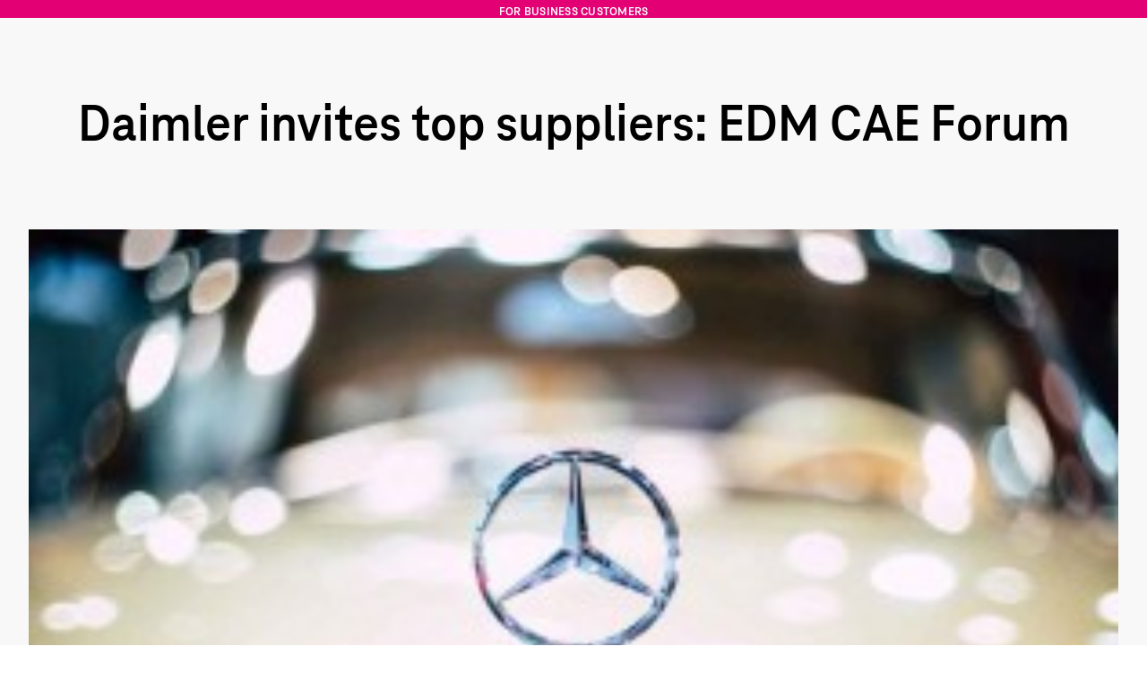

--- FILE ---
content_type: text/html;charset=utf-8
request_url: https://dih.telekom.com/en/events/daimler-edm-cae-forum/
body_size: 37474
content:
<!DOCTYPE html>
<html lang="en-US" prefix="og: http://ogp.me/ns# fb: http://ogp.me/ns/fb# article: http://ogp.me/ns/article#">
<head><meta charset="utf-8">
<meta name="viewport" content="width=device-width, initial-scale=1">
<title>Daimler invites top suppliers: EDM CAE Forum | DIH</title>
<meta name="google-site-verification" content="xcD5Vma5LUammmosTkrHfkmNXgInMHhjQdLp_85EX7Q">
<meta property="og:locale" content="en_US">
<meta property="og:locale:alternate" content="de_DE">
<link rel="alternate" href="https://dih.telekom.com/de/events/daimler-edm-cae-forum" hreflang="de" data-hid="5d718b2">
<link rel="alternate" href="https://dih.telekom.com/de/events/daimler-edm-cae-forum" hreflang="de-DE" data-hid="26cc44a">
<link rel="alternate" href="https://dih.telekom.com/en/events/daimler-edm-cae-forum" hreflang="en" data-hid="7fcee50">
<link rel="alternate" href="https://dih.telekom.com/en/events/daimler-edm-cae-forum" hreflang="en-US" data-hid="1b5d3fd">
<link rel="alternate" href="https://dih.telekom.com/en/events/daimler-edm-cae-forum" hreflang="x-default" data-hid="6527e7a">
<link rel="canonical" href="https://dih.telekom.com/en/events/daimler-edm-cae-forum" data-hid="5cca6f5">
<meta property="og:site_name" content="Telekom Data Intelligence Hub">
<meta name="description" content="Daimler invites you to the 13th Daimler EDM CAE Forum and this year it’s all about communication, cooperation and inspiration. An exciting program with...">
<meta property="og:type" content="website">
<meta property="og:url" content="https://dih.telekom.com/en/events/daimler-edm-cae-forum/">
<meta property="og:title" content="Daimler invites top suppliers: EDM CAE Forum | DIH">
<meta property="og:description" content="Daimler invites you to the 13th Daimler EDM CAE Forum and this year it’s all about communication, cooperation and inspiration. An exciting program with...">
<meta name="image" property="og:image" content="https://cdn.dih.telekom.com/44532b9b-2fa3-4022-b131-9de40dc4b3a9">
<meta name="twitter:card" content="summary_large_image">
<meta property="twitter:url" content="https://dih.telekom.com/en/events/daimler-edm-cae-forum/">
<meta name="twitter:title" content="Daimler invites top suppliers: EDM CAE Forum | DIH">
<meta name="twitter:description" content="Daimler invites you to the 13th Daimler EDM CAE Forum and this year it’s all about communication, cooperation and inspiration. An exciting program with...">
<meta name="twitter:image" content="https://cdn.dih.telekom.com/44532b9b-2fa3-4022-b131-9de40dc4b3a9">
<meta property="article:published_time" content="2018-07-17T12:00:00">
<meta property="article:author" content="Prof. Dr. Chris Langdon"><link rel="modulepreload" as="script" crossorigin href="/_nuxt/entry.4a14c6db.js"><link rel="preload" as="style" href="/_nuxt/entry.386d9cd0.css"><link rel="modulepreload" as="script" crossorigin href="/_nuxt/default.8b245ec4.js"><link rel="modulepreload" as="script" crossorigin href="/_nuxt/_plugin-vue_export-helper.c27b6911.js"><link rel="modulepreload" as="script" crossorigin href="/_nuxt/TIcon.cfc6e2eb.js"><link rel="preload" as="style" href="/_nuxt/TIcon.0143bd59.css"><link rel="modulepreload" as="script" crossorigin href="/_nuxt/nuxt-link.e2339405.js"><link rel="modulepreload" as="script" crossorigin href="/_nuxt/LanguageSelect.e19024a0.js"><link rel="modulepreload" as="script" crossorigin href="/_nuxt/index.e30a25f8.js"><link rel="modulepreload" as="script" crossorigin href="/_nuxt/index.1666f14c.js"><link rel="modulepreload" as="script" crossorigin href="/_nuxt/useRegions.6bc41e9c.js"><link rel="modulepreload" as="script" crossorigin href="/_nuxt/useDirectus.78d44aee.js"><link rel="modulepreload" as="script" crossorigin href="/_nuxt/useTranslations.f01202ff.js"><link rel="modulepreload" as="script" crossorigin href="/_nuxt/check-runtime-types.3fe34f12.js"><link rel="modulepreload" as="script" crossorigin href="/_nuxt/disclosure.df9a1234.js"><link rel="modulepreload" as="script" crossorigin href="/_nuxt/open-closed.5e593cd1.js"><link rel="modulepreload" as="script" crossorigin href="/_nuxt/description.ccbb434c.js"><link rel="modulepreload" as="script" crossorigin href="/_nuxt/client-only.3dd233ee.js"><link rel="modulepreload" as="script" crossorigin href="/_nuxt/index.9136a190.js"><link rel="preload" as="style" href="/_nuxt/Advisors.a60afb40.css"><link rel="preload" as="style" href="/_nuxt/PhaseSlider.f619b0e4.css"><link rel="preload" as="style" href="/_nuxt/TButton.6c31b028.css"><link rel="preload" as="style" href="/_nuxt/TDialog.de659fae.css"><link rel="preload" as="style" href="/_nuxt/TSocialShare.b20c0a55.css"><link rel="preload" as="style" href="/_nuxt/TMediaSlider.b17b219d.css"><link rel="preload" as="style" href="/_nuxt/TPaginate.b7e34b6d.css"><link rel="preload" as="style" href="/_nuxt/TCookieConsent.d8169567.css"><link rel="preload" as="style" href="/_nuxt/TTabs.97b5fb70.css"><link rel="preload" as="style" href="/_nuxt/TVideoSlider.76337b73.css"><link rel="preload" as="style" href="/_nuxt/TheFooter.c972f5b5.css"><link rel="preload" as="style" href="/_nuxt/ScrollablePhone.c7fd2975.css"><link rel="preload" as="style" href="/_nuxt/UseCases.336140bb.css"><link rel="preload" as="style" href="/_nuxt/Slider.3ef7b220.css"><link rel="modulepreload" as="script" crossorigin href="/_nuxt/WebinarSingle.7de1dbf8.js"><link rel="modulepreload" as="script" crossorigin href="/_nuxt/RegisterBar.vue.42517b86.js"><link rel="modulepreload" as="script" crossorigin href="/_nuxt/useDateFormat.acb18858.js"><link rel="modulepreload" as="script" crossorigin href="/_nuxt/Default.vue.6854ae3f.js"><link rel="preload" as="style" href="/_nuxt/Default.65a11afc.css"><link rel="modulepreload" as="script" crossorigin href="/_nuxt/TCardSlider.238d5a91.js"><link rel="preload" as="style" href="/_nuxt/TCardSlider.555e326f.css"><link rel="modulepreload" as="script" crossorigin href="/_nuxt/Arrow.vue.63f2b01b.js"><link rel="modulepreload" as="script" crossorigin href="/_nuxt/useTBreakpoints.c6952b62.js"><link rel="modulepreload" as="script" crossorigin href="/_nuxt/TSocialButton.404d8679.js"><link rel="preload" as="style" href="/_nuxt/TSocialButton.01a09ac4.css"><link rel="modulepreload" as="script" crossorigin href="/_nuxt/index.80ff00e6.js"><link rel="preload" as="style" href="/_nuxt/index.d419daa1.css"><link rel="modulepreload" as="script" crossorigin href="/_nuxt/useFiles.9790751b.js"><link rel="modulepreload" as="script" crossorigin href="/_nuxt/TDetails.vue.a0ee6fef.js"><link rel="modulepreload" as="script" crossorigin href="/_nuxt/events.514df325.js"><link rel="modulepreload" as="script" crossorigin href="/_nuxt/LoopingLogos.vue.d7c293dc.js"><link rel="preload" as="style" href="/_nuxt/LoopingLogos.36cbd0bc.css"><link rel="modulepreload" as="script" crossorigin href="/_nuxt/Advisors.vue.97f020a5.js"><link rel="modulepreload" as="script" crossorigin href="/_nuxt/useScrollProgress.643eb836.js"><link rel="modulepreload" as="script" crossorigin href="/_nuxt/Card.vue.f594d43f.js"><link rel="modulepreload" as="script" crossorigin href="/_nuxt/RegistrationForm.vue.3f86c2ea.js"><link rel="modulepreload" as="script" crossorigin href="/_nuxt/TLoadingSpinner.dc78e3f3.js"><link rel="modulepreload" as="script" crossorigin href="/_nuxt/TButton.vue.f8839fdc.js"><link rel="modulepreload" as="script" crossorigin href="/_nuxt/Form.vue.ba53cff5.js"><link rel="modulepreload" as="script" crossorigin href="/_nuxt/TInput.vue.d4358c62.js"><link rel="modulepreload" as="script" crossorigin href="/_nuxt/TDialog.vue.e209479d.js"><link rel="modulepreload" as="script" crossorigin href="/_nuxt/use-outside-click.46a55148.js"><link rel="modulepreload" as="script" crossorigin href="/_nuxt/useEventRegistration.dd68e8b9.js"><link rel="modulepreload" as="script" crossorigin href="/_nuxt/useErrors.fb58d22e.js"><link rel="modulepreload" as="script" crossorigin href="/_nuxt/TSocialShare.ad4b50d7.js"><link rel="modulepreload" as="script" crossorigin href="/_nuxt/TMediaSlider.9b3a503f.js"><link rel="modulepreload" as="script" crossorigin href="/_nuxt/TVideo.vue.c7f2e324.js"><link rel="modulepreload" as="script" crossorigin href="/_nuxt/TPlayButtonOverlay.vue.16a9e1b8.js"><link rel="modulepreload" as="script" crossorigin href="/_nuxt/TPlayButton.vue.dd65e8a5.js"><link rel="modulepreload" as="script" crossorigin href="/_nuxt/TBanner.vue.64ccd92d.js"><link rel="modulepreload" as="script" crossorigin href="/_nuxt/sanitize.ed73aa64.js"><link rel="modulepreload" as="script" crossorigin href="/_nuxt/TheFooter.b4a3e25f.js"><link rel="prefetch" as="image" type="image/svg+xml" href="/_nuxt/rectangle-light.55111c2e.svg"><link rel="prefetch" as="image" type="image/svg+xml" href="/_nuxt/play-triangle.e8d10a85.svg"><link rel="prefetch" as="image" type="image/svg+xml" href="/_nuxt/chevron-bullet-point.818b392f.svg"><link rel="prefetch" as="image" type="image/svg+xml" href="/_nuxt/quote-magenta.481305b7.svg"><link rel="prefetch" as="image" type="image/svg+xml" href="/_nuxt/rectangle-dark.eeaf7c3e.svg"><link rel="prefetch" as="script" crossorigin href="/_nuxt/__vite-browser-external.b25bb000.js"><link rel="prefetch" as="script" crossorigin href="/_nuxt/auth.bb829632.js"><link rel="prefetch" as="script" crossorigin href="/_nuxt/guest-only.be447f91.js"><link rel="prefetch" as="script" crossorigin href="/_nuxt/empty.9e7e5305.js"><link rel="prefetch" as="script" crossorigin href="/_nuxt/de-DE.06e68f38.js"><link rel="prefetch" as="script" crossorigin href="/_nuxt/en-US.04696e65.js"><link rel="prefetch" as="script" crossorigin href="/_nuxt/vue-matomo.ed97f72d.js"><link rel="prefetch" as="script" crossorigin href="/_nuxt/error-component.24d8294f.js"><link rel="prefetch" as="script" crossorigin href="/_nuxt/ItemCard.vue.896ceb15.js"><link rel="prefetch" as="script" crossorigin href="/_nuxt/TTag.vue.ce6d69eb.js"><link rel="prefetch" as="script" crossorigin href="/_nuxt/Container.vue.463e2c89.js"><link rel="prefetch" as="script" crossorigin href="/_nuxt/TJourneyBackground.vue.71d49029.js"><link rel="stylesheet" href="/_nuxt/entry.386d9cd0.css"><link rel="stylesheet" href="/_nuxt/TIcon.0143bd59.css"><link rel="stylesheet" href="/_nuxt/Advisors.a60afb40.css"><link rel="stylesheet" href="/_nuxt/PhaseSlider.f619b0e4.css"><link rel="stylesheet" href="/_nuxt/TButton.6c31b028.css"><link rel="stylesheet" href="/_nuxt/TDialog.de659fae.css"><link rel="stylesheet" href="/_nuxt/TSocialShare.b20c0a55.css"><link rel="stylesheet" href="/_nuxt/TMediaSlider.b17b219d.css"><link rel="stylesheet" href="/_nuxt/TPaginate.b7e34b6d.css"><link rel="stylesheet" href="/_nuxt/TCookieConsent.d8169567.css"><link rel="stylesheet" href="/_nuxt/TTabs.97b5fb70.css"><link rel="stylesheet" href="/_nuxt/TVideoSlider.76337b73.css"><link rel="stylesheet" href="/_nuxt/TheFooter.c972f5b5.css"><link rel="stylesheet" href="/_nuxt/ScrollablePhone.c7fd2975.css"><link rel="stylesheet" href="/_nuxt/UseCases.336140bb.css"><link rel="stylesheet" href="/_nuxt/Slider.3ef7b220.css"><link rel="stylesheet" href="/_nuxt/Default.65a11afc.css"><link rel="stylesheet" href="/_nuxt/TCardSlider.555e326f.css"><link rel="stylesheet" href="/_nuxt/TSocialButton.01a09ac4.css"><link rel="stylesheet" href="/_nuxt/index.d419daa1.css"><link rel="stylesheet" href="/_nuxt/LoopingLogos.36cbd0bc.css"><style>@media (min-width:768px){.layout-default--page-container>:first-child{min-height:calc(100vh - 304px)}}</style><style>.footer-link-text{--tw-text-opacity:1;border-bottom-color:transparent;border-bottom-width:1px;border-radius:.375rem;color:#434346;color:rgb(67 67 70/var(--tw-text-opacity));white-space:nowrap}.footer-link-text:hover{--tw-border-opacity:1;border-bottom-color:#434346;border-bottom-color:rgb(67 67 70/var(--tw-border-opacity))}:is(.dark .footer-link-text){--tw-text-opacity:1;color:#adadae;color:rgb(173 173 174/var(--tw-text-opacity))}:is(.dark .footer-link-text:hover){--tw-border-opacity:1;border-bottom-color:#fff;border-bottom-color:rgb(255 255 255/var(--tw-border-opacity))}:is(.dark .footer-link-text:focus){--tw-text-opacity:1;color:#929296;color:rgb(146 146 150/var(--tw-text-opacity))}</style></head>
<body ><div id="__nuxt"><div><!--[--><div class="flex flex-col min-h-screen bg-stone-500 md:bg-white dark:bg-stone-700"><div class="h-[0px] lg:h-[28px] w-full bg-magenta-800 text-center -mb-2"><p class="text-white hidden lg:inline-block text-sm leading-4 tracking-[0.25px] font-semibold uppercase">For Business Customers</p></div><header class="w-full bg-magenta-800 border-t-4 border-t-magenta-800 shadow-md overflow-auto lg:overflow-visible sticky top-0 z-40"><div class="bg-white dark:bg-stone-100 rounded-t-[8px]"><div class="h-full max-w-screen-xl 2xl:max-w-screen-2xl mx-auto flex flex-row px-8 items-center lg:items-stretch gap-x-2.5 lg:gap-x-[68px] xl:gap-x-[88px]"><a href="/en" class="flex flex-row items-center gap-x-5" aria-label="Telekom Logo"><span class="telekom-icon h-[60px] xs:h-[74px] lg:h-[84px] xl:h-[96px] 2xl:h-[120px]" tabindex="-1"><svg class="scale-icon" width="120" height="120" viewBox="0 0 120 120" fill="none" xmlns="http://www.w3.org/2000/svg"><rect width="120" height="120" fill="#E20074"/><path d="M46.983 69.6316H35V57.6316H46.983V69.6316ZM35 30V50.3684H38.6264V49.7368C38.6264 40.1053 43.9872 34.1053 54.2358 34.1053H54.8665V77.3684C54.8665 83.3684 52.5014 85.7368 46.5099 85.7368H44.6179V90H75.8366V85.7368H74.1023C68.1108 85.7368 65.7457 83.3684 65.7457 77.3684V34.2632H66.3764C76.625 34.2632 81.9858 40.2632 81.9858 49.8947V50.5263H85.6122V30L35 30ZM73.3139 69.6316H85.2969V57.6316H73.3139V69.6316Z" fill="white"/></svg></span></a><div class="relative flex flex-col justify-between flex-grow"><div class="hidden lg:flex justify-between items-center lg:items-start lg:pt-3 lg:flex-shrink lg:flex-grow-0"><p class="flex flex-row items-center gap-x-1 text-magenta-800 text-sm leading-4 font-bold tracking-wide uppercase"><span class="telekom-icon" tabindex="-1"><svg class="scale-icon" width="14" height="10" viewBox="0 0 14 10" fill="none" xmlns="http://www.w3.org/2000/svg"><path fill-rule="evenodd" clip-rule="evenodd" d="M2.41785 0.588867H7.00001H11.5822L13.8732 3.38202L7.226 9.3249C7.09746 9.43983 6.90256 9.43983 6.77402 9.3249L0.12677 3.38202L2.41785 0.588867Z" fill="#F370B4"/><path fill-rule="evenodd" clip-rule="evenodd" d="M2.57833 0.588867H7.00001H11.4217C11.5232 0.588867 11.6194 0.634296 11.6837 0.712601L13.8732 3.38202H0.12677L2.31636 0.712601C2.38059 0.634296 2.47677 0.588867 2.57833 0.588867Z" fill="#FABADB"/><path fill-rule="evenodd" clip-rule="evenodd" d="M2.41785 0.588867H7.00001L4.70893 3.38202L2.41785 0.588867Z" fill="#FEF4F9"/><path fill-rule="evenodd" clip-rule="evenodd" d="M7 0.588867H11.5822L9.29108 3.38202L7 0.588867Z" fill="#FEF4F9"/><path fill-rule="evenodd" clip-rule="evenodd" d="M4.70892 3.38208H9.29108L7 9.2477L4.70892 3.38208Z" fill="#F58AC1"/></svg></span> Data Intelligence Hub</p><div class="hidden min-[1024px]:flex gap-8"><a href="/en/contact" class="dark:text-pale-100 text-sm">Contact us</a><ul class="inline-flex text-md lg:text-sm"><li class="font-bold pl-2 cursor-pointer dark:text-pale-100"> EN </li><li class="pl-2 cursor-pointer dark:text-pale-100"> DE </li></ul></div></div><div class="hidden lg:flex justify-between mt-auto flex-grow"><div class="hidden lg:flex gap-x-4 lg:gap-x-14"><!--[--><div class="flex items-center"><div class="flex items-center justify-center mx-auto h-full"><ul class="flex h-full items-center"><li class="h-full"><div class="relative h-full flex items-center text-black dark:text-pale-100 hover:text-magenta-800 border-t-4 border-t-transparent border-b-4 border-b-transparent hover:border-b-4 hover:border-b-[#e20074] dark:hover:text-magenta-200"><a href="/en/products" class="text-lg font-bold leading-6 letter-spacing-[0.25px] text-black dark:text-pale-100 hover:text-magenta-800 dark:hover:text-magenta-200 cursor-pointer">Solutions</a><div class="hidden absolute top-full left-0 gap-x-24 xl:gap-x-32 justify-around mt-1 px-8 xl:px-12 py-8 border-t-3 bg-gray-100 dark:bg-stone-100 dark:border-2 dark:border-t-0 shadow-md border-none rounded-b-lg"><!--[--><div class="flex flex-row xl:min-w-[160px]"><div class="flex flex-col gap-y-5 justify-start"><div class="leading-9 text-gray-500 dark:text-pale-100 whitespace-nowrap cursor-default uppercase font-extralight text-sm">Our services <div id="underline" class="border-t -pb-12"></div></div><!--[--><div><span class="cursor-pointer first-child:!mt-0 typography-body text-black my-0 font-normal block dark:text-pale-100 whitespace-pre"><a href="/en/dataspace-consultations" class="hover:text-magenta-800 dark:hover:text-magenta-200">Dataspace consultations</a></span></div><div><span class="cursor-pointer first-child:!mt-0 typography-body text-black my-0 font-normal block dark:text-pale-100 whitespace-pre"><a href="/en/data-mesh" class="hover:text-magenta-800 dark:hover:text-magenta-200">Data mesh</a></span></div><div><span class="cursor-pointer first-child:!mt-0 typography-body text-black my-0 font-normal block dark:text-pale-100 whitespace-pre"><a href="/en/catena-x-onboarding" class="hover:text-magenta-800 dark:hover:text-magenta-200">Catena-X onboarding</a></span></div><!--]--><!----></div></div><div class="flex flex-row xl:min-w-[160px]"><div class="flex flex-col gap-y-5 justify-start"><div class="leading-9 text-gray-500 dark:text-pale-100 whitespace-nowrap cursor-default uppercase font-extralight text-sm">Our products <div id="underline" class="border-t -pb-12"></div></div><!--[--><div><span class="cursor-pointer first-child:!mt-0 typography-body text-black my-0 font-normal block dark:text-pale-100 whitespace-pre"><a href="/en/connect-integrate" class="hover:text-magenta-800 dark:hover:text-magenta-200">Exchange data &amp; integrate data chains</a></span></div><div><span class="cursor-pointer first-child:!mt-0 typography-body text-black my-0 font-normal block dark:text-pale-100 whitespace-pre"><a href="/en/build-operate" class="hover:text-magenta-800 dark:hover:text-magenta-200">Build dataspaces &amp; develop applications</a></span></div><div><span class="cursor-pointer first-child:!mt-0 typography-body text-black my-0 font-normal block dark:text-pale-100 whitespace-pre"><a href="/en/trust-participate" class="hover:text-magenta-800 dark:hover:text-magenta-200">Validate &amp; certify organizations and services</a></span></div><div><span class="cursor-pointer first-child:!mt-0 typography-body text-black my-0 font-normal block dark:text-pale-100 whitespace-pre"><a href="/en/motion-data" class="hover:text-magenta-800 dark:hover:text-magenta-200">Create data-driven insights &amp; analytics</a></span></div><!--]--><!----></div></div><div class="flex flex-row xl:min-w-[160px]"><div class="flex flex-col gap-y-5 justify-start"><div class="leading-9 text-gray-500 dark:text-pale-100 whitespace-nowrap cursor-default uppercase font-extralight text-sm">Key ecosystems <div id="underline" class="border-t -pb-12"></div></div><!--[--><div><span class="cursor-pointer first-child:!mt-0 typography-body text-black my-0 font-normal block dark:text-pale-100 whitespace-pre"><a href="/en/catena-x" class="hover:text-magenta-800 dark:hover:text-magenta-200">Catena-X</a></span></div><!--]--><!----></div></div><!--]--></div></div></li></ul></div></div><div class="flex items-center"><div class="flex items-center justify-center mx-auto h-full"><ul class="flex h-full items-center"><li class="h-full"><div class="relative h-full flex items-center text-black dark:text-pale-100 hover:text-magenta-800 border-t-4 border-t-transparent border-b-4 border-b-transparent hover:border-b-4 hover:border-b-[#e20074] dark:hover:text-magenta-200"><a href="/en/insights" class="text-lg font-bold leading-6 letter-spacing-[0.25px] text-black dark:text-pale-100 hover:text-magenta-800 dark:hover:text-magenta-200 cursor-pointer">Insights</a><div class="hidden absolute top-full left-0 gap-x-24 xl:gap-x-32 justify-around mt-1 px-8 xl:px-12 py-8 border-t-3 bg-gray-100 dark:bg-stone-100 dark:border-2 dark:border-t-0 shadow-md border-none rounded-b-lg"><!--[--><div class="flex flex-row xl:min-w-[160px]"><div class="flex flex-col gap-y-5 justify-start"><div class="leading-9 text-gray-500 dark:text-pale-100 whitespace-nowrap cursor-default uppercase font-extralight text-sm">Industries <div id="underline" class="border-t -pb-12"></div></div><!--[--><div><span class="cursor-pointer first-child:!mt-0 typography-body text-black my-0 font-normal block dark:text-pale-100 whitespace-pre"><a href="/en/industry/automotive" class="hover:text-magenta-800 dark:hover:text-magenta-200">Automotive</a></span></div><div><span class="cursor-pointer first-child:!mt-0 typography-body text-black my-0 font-normal block dark:text-pale-100 whitespace-pre"><a href="/en/industry/manufacturing" class="hover:text-magenta-800 dark:hover:text-magenta-200">Manufacturing</a></span></div><div><span class="cursor-pointer first-child:!mt-0 typography-body text-black my-0 font-normal block dark:text-pale-100 whitespace-pre"><a href="/en/industry/mobility" class="hover:text-magenta-800 dark:hover:text-magenta-200">Smart mobility</a></span></div><div><span class="cursor-pointer first-child:!mt-0 typography-body text-black my-0 font-normal block dark:text-pale-100 whitespace-pre"><a href="/en/insights" class="hover:text-magenta-800 dark:hover:text-magenta-200">All Industries</a></span></div><!--]--><!----></div></div><div class="flex flex-row xl:min-w-[160px]"><div class="flex flex-col gap-y-5 justify-start"><div class="leading-9 text-gray-500 dark:text-pale-100 whitespace-nowrap cursor-default uppercase font-extralight text-sm">Featured <div id="underline" class="border-t -pb-12"></div></div><!--[--><div><span class="cursor-pointer first-child:!mt-0 typography-body text-black my-0 font-normal block dark:text-pale-100 whitespace-pre"><a href="/en/digital-product-passport" class="hover:text-magenta-800 dark:hover:text-magenta-200">Digital Product Passport</a></span></div><div><span class="cursor-pointer first-child:!mt-0 typography-body text-black my-0 font-normal block dark:text-pale-100 whitespace-pre"><a href="/en/dataspaces-101" class="hover:text-magenta-800 dark:hover:text-magenta-200">Dataspaces 101</a></span></div><div><span class="cursor-pointer first-child:!mt-0 typography-body text-black my-0 font-normal block dark:text-pale-100 whitespace-pre"><a href="/en/data-move-people" class="hover:text-magenta-800 dark:hover:text-magenta-200">Data move people</a></span></div><div><span class="cursor-pointer first-child:!mt-0 typography-body text-black my-0 font-normal block dark:text-pale-100 whitespace-pre"><a href="/en/industry/sustainability" class="hover:text-magenta-800 dark:hover:text-magenta-200">Sustainability</a></span></div><div><span class="cursor-pointer first-child:!mt-0 typography-body text-black my-0 font-normal block dark:text-pale-100 whitespace-pre"><a href="/en/category/top-news" class="hover:text-magenta-800 dark:hover:text-magenta-200">Top news</a></span></div><div><span class="cursor-pointer first-child:!mt-0 typography-body text-black my-0 font-normal block dark:text-pale-100 whitespace-pre"><!--[--><div class="flex items-center gap-x-6 cursor-pointer"><a href="/en/category/international-pulse" class="hover:text-magenta-800 dark:hover:text-magenta-200 mr-1">International pulse</a><span class="telekom-icon telekom-icon--fill-current w-3 h-3 text-black dark:text-pale-100" tabindex="-1"><svg xmlns="http://www.w3.org/2000/svg" width="12" height="7" viewBox="0 0 12 7" fill="none"><path fill-rule="evenodd" clip-rule="evenodd" d="M11.4247 5.84831L6.00051 0.841644L0.576343 5.84831C0.323009 6.08248 0.307176 6.47748 0.540509 6.73164C0.774676 6.98581 1.17051 7.00081 1.42384 6.76664L6.00051 2.54248L10.5763 6.76664C10.6963 6.87831 10.8488 6.93248 11.0005 6.93248C11.168 6.93248 11.3372 6.86498 11.4597 6.73164C11.6938 6.47748 11.678 6.08248 11.4247 5.84831Z" fill="black"/></svg></span></div><div style="" class="mt-2 ml-4 flex flex-col gap-1"><!--[--><a href="/en/category/international-pulse/asia-pacific" class="flex items-center gap-2 typography-body text-black dark:text-pale-100 hover:text-magenta-800 dark:hover:text-magenta-200"><span class="bg-black dark:bg-pale-100 inline-block w-[3px] h-[3px] flex-shrink-0"></span> Asia-Pacific</a><a href="/en/category/international-pulse/europe" class="flex items-center gap-2 typography-body text-black dark:text-pale-100 hover:text-magenta-800 dark:hover:text-magenta-200"><span class="bg-black dark:bg-pale-100 inline-block w-[3px] h-[3px] flex-shrink-0"></span> Europe</a><a href="/en/category/international-pulse/north-america" class="flex items-center gap-2 typography-body text-black dark:text-pale-100 hover:text-magenta-800 dark:hover:text-magenta-200"><span class="bg-black dark:bg-pale-100 inline-block w-[3px] h-[3px] flex-shrink-0"></span> North-America</a><!--]--></div><!--]--></span></div><!--]--><!----></div></div><!--]--></div></div></li></ul></div></div><div class="flex items-center"><div class="flex items-center justify-center mx-auto h-full"><ul class="flex h-full items-center"><li class="h-full"><div class="relative h-full flex items-center text-black dark:text-pale-100 hover:text-magenta-800 border-t-4 border-t-transparent border-b-4 border-b-transparent hover:border-b-4 hover:border-b-[#e20074] dark:hover:text-magenta-200"><a href="/en/resources" class="text-lg font-bold leading-6 letter-spacing-[0.25px] text-black dark:text-pale-100 hover:text-magenta-800 dark:hover:text-magenta-200 cursor-pointer">Resources</a><div class="hidden absolute top-full left-0 gap-x-24 xl:gap-x-32 justify-around mt-1 px-8 xl:px-12 py-8 border-t-3 bg-gray-100 dark:bg-stone-100 dark:border-2 dark:border-t-0 shadow-md border-none rounded-b-lg"><!--[--><div class="flex flex-row xl:min-w-[160px]"><div class="flex flex-col gap-y-5 justify-start"><div class="leading-9 text-gray-500 dark:text-pale-100 whitespace-nowrap cursor-default uppercase font-extralight text-sm">Get Started <div id="underline" class="border-t -pb-12"></div></div><!--[--><div><span class="cursor-pointer first-child:!mt-0 typography-body text-black my-0 font-normal block dark:text-pale-100 whitespace-pre"><a href="/en/references" class="hover:text-magenta-800 dark:hover:text-magenta-200">Customer references</a></span></div><div><span class="cursor-pointer first-child:!mt-0 typography-body text-black my-0 font-normal block dark:text-pale-100 whitespace-pre"><a href="/en/glossary" class="hover:text-magenta-800 dark:hover:text-magenta-200">Glossary</a></span></div><div><span class="cursor-pointer first-child:!mt-0 typography-body text-black my-0 font-normal block dark:text-pale-100 whitespace-pre"><a href="/en/demos" class="hover:text-magenta-800 dark:hover:text-magenta-200">Tutorials &amp; Demos</a></span></div><div><span class="cursor-pointer first-child:!mt-0 typography-body text-black my-0 font-normal block dark:text-pale-100 whitespace-pre"><a href="/en/use-cases" class="hover:text-magenta-800 dark:hover:text-magenta-200">Use cases</a></span></div><div><span class="cursor-pointer first-child:!mt-0 typography-body text-black my-0 font-normal block dark:text-pale-100 whitespace-pre"><a href="/en/events/recordings" class="hover:text-magenta-800 dark:hover:text-magenta-200">Webinar recordings</a></span></div><div><span class="cursor-pointer first-child:!mt-0 typography-body text-black my-0 font-normal block dark:text-pale-100 whitespace-pre"><a href="/en/resources#faqs" class="hover:text-magenta-800 dark:hover:text-magenta-200">FAQs</a></span></div><!--]--><!----></div></div><!--]--></div></div></li></ul></div></div><div class="flex items-center"><div class="flex items-center justify-center mx-auto h-full"><ul class="flex h-full items-center"><li class="h-full"><div class="relative h-full flex items-center text-black dark:text-pale-100 hover:text-magenta-800 border-t-4 border-t-transparent border-b-4 border-b-transparent hover:border-b-4 hover:border-b-[#e20074] dark:hover:text-magenta-200"><a href="/en/events" class="text-lg font-bold leading-6 letter-spacing-[0.25px] text-black dark:text-pale-100 hover:text-magenta-800 dark:hover:text-magenta-200 cursor-pointer">Events</a><!----></div></li></ul></div></div><div class="flex items-center"><div class="flex items-center justify-center mx-auto h-full"><ul class="flex h-full items-center"><li class="h-full"><div class="relative h-full flex items-center text-black dark:text-pale-100 hover:text-magenta-800 border-t-4 border-t-transparent border-b-4 border-b-transparent hover:border-b-4 hover:border-b-[#e20074] dark:hover:text-magenta-200"><a href="/en/about-us" class="text-lg font-bold leading-6 letter-spacing-[0.25px] text-black dark:text-pale-100 hover:text-magenta-800 dark:hover:text-magenta-200 cursor-pointer">About us</a><!----></div></li></ul></div></div><!--]--></div><div class="flex justify-end items-center gap-x-[10px] lg:gap-x-6"><a href="/en/search" class="group hover:cursor-pointer mt-1 min-[1220px]:mt-0 hidden min-[480px]:block"><div class="flex flex-row gap-1 justify-center items-center text-black dark:text-pale-100 hover:text-magenta-700 dark:hover:text-magenta-300 active:text-magenta-600 dark:active:text-magenta-400"><span class="telekom-icon telekom-icon--fill-current header-icon" tabindex="-1"><svg class="search-icon" xmlns="http://www.w3.org/2000/svg" width="24" height="24" viewBox="0 0 24 24"><title>Search</title><g fill="currentColor"><g><path fill-rule="evenodd" d="M21.4 19.6l-4.9-4.9a8.02 8.02 0 001.55-4.7c0-4.4-3.6-8-8-8S2 5.6 2 10s3.6 8 8 8c1.75 0 3.4-.55 4.7-1.55l4.9 4.9c.5.5 1.3.5 1.75 0 .5-.45.5-1.25.05-1.75zM3.5 10c0-3.6 2.9-6.5 6.5-6.5s6.5 2.9 6.5 6.5-2.9 6.5-6.5 6.5-6.5-2.9-6.5-6.5z"></path></g></g></svg></span><p class="block text-sm min-[480px]:hidden xl:block">Search</p></div></a><button class="px-0 min-[1220px]:mt-0 min-[1220px]:-mr-1 hidden min-[480px]:block"><div id="lightModeSwitch" aria-label="Light mode switch button" class="flex dark:hidden flex-row gap-1 justify-center items-center hover:text-magenta-700"><span class="telekom-icon telekom-icon--fill-current header-icon" tabindex="-1"><svg width="24" height="24" viewBox="0 0 24 24" fill="none" xmlns="http://www.w3.org/2000/svg"><g clip-path="url(#clip0_998_15250)"><path fill-rule="evenodd" clip-rule="evenodd" d="M12 19.75C12.3795 19.75 12.6935 20.0319 12.7431 20.3982L12.75 20.5V23.25C12.75 23.6645 12.414 24 12 24C11.6205 24 11.3065 23.7181 11.2569 23.3518L11.25 23.25V20.5C11.25 20.0855 11.586 19.75 12 19.75ZM5.4595 17.48C5.7525 17.1875 6.2275 17.187 6.5205 17.48C6.78686 17.7464 6.81108 18.1631 6.59314 18.4569L6.5205 18.541L4.5755 20.4855C4.429 20.632 4.237 20.705 4.045 20.705C3.853 20.705 3.661 20.632 3.5145 20.4855C3.24814 20.2191 3.22392 19.8024 3.44186 19.5086L3.5145 19.4245L5.4595 17.48ZM17.48 17.48C17.7464 17.2141 18.1627 17.1899 18.4564 17.4075L18.5405 17.48L20.486 19.4245C20.779 19.7175 20.779 20.1925 20.486 20.4855C20.3395 20.632 20.1475 20.705 19.9555 20.705C19.8019 20.705 19.6483 20.658 19.518 20.5644L19.425 20.4855L17.48 18.541C17.187 18.248 17.187 17.7725 17.48 17.48ZM12 6.75C14.8995 6.75 17.25 9.1005 17.25 12C17.25 14.8995 14.8995 17.25 12 17.25C9.1005 17.25 6.75 14.8995 6.75 12C6.75 9.1005 9.1005 6.75 12 6.75ZM3.5 11.25C3.914 11.25 4.25 11.5855 4.25 12C4.25 12.38 3.96767 12.6935 3.60173 12.7432L3.5 12.75H0.75C0.336 12.75 0 12.4145 0 12C0 11.62 0.282333 11.3065 0.648274 11.2568L0.75 11.25H3.5ZM23.25 11.25C23.664 11.25 24 11.5855 24 12C24 12.38 23.7177 12.6935 23.3517 12.7432L23.25 12.75H20.5C20.086 12.75 19.75 12.4145 19.75 12C19.75 11.62 20.0323 11.3065 20.3983 11.2568L20.5 11.25H23.25ZM19.4255 3.5145C19.7185 3.222 20.193 3.2215 20.486 3.5145C20.7524 3.78086 20.7766 4.19764 20.5586 4.49135L20.486 4.5755L18.541 6.52C18.3945 6.6665 18.2025 6.7395 18.0105 6.7395C17.8185 6.7395 17.6265 6.6665 17.4805 6.52C17.2141 6.25364 17.1899 5.83686 17.4079 5.54315L17.4805 5.459L19.4255 3.5145ZM3.5145 3.5145C3.78086 3.24859 4.19723 3.22442 4.49086 3.44198L4.575 3.5145L6.5205 5.459C6.8135 5.752 6.8135 6.227 6.5205 6.52C6.374 6.6665 6.182 6.7395 5.99 6.7395C5.8364 6.7395 5.6828 6.69246 5.5525 6.59889L5.4595 6.52L3.5145 4.5755C3.2215 4.2825 3.2215 3.807 3.5145 3.5145ZM12 0C12.3795 0 12.6935 0.281913 12.7431 0.648169L12.75 0.75V3.5C12.75 3.9145 12.414 4.25 12 4.25C11.6205 4.25 11.3065 3.96809 11.2569 3.60183L11.25 3.5V0.75C11.25 0.3355 11.586 0 12 0Z" fill="black"/></g><defs><clipPath id="clip0_998_15250"><rect width="24" height="24" fill="white"/></clipPath></defs></svg></span><p class="hidden xl:block text-sm">Light</p></div><div id="darkModeSwitch" aria-label="Dark mode switch button" class="hidden dark:flex flex-row gap-1 justify-center items-center text-pale-100 hover:text-magenta-700"><span class="telekom-icon telekom-icon--fill-current header-icon" tabindex="-1"><svg id="moon-icon" xmlns="http://www.w3.org/2000/svg" width="24" height="24" viewBox="0 0 24 24">  <g fill="currentColor">    <g>      <path d="M15.969 17.442c-.649-.252-3.322-1.348-4.553-4.569-1.531-4.01.61-7.204 1.754-8.37l.031-.029a7.877 7.877 0 012.181-1.556l-.006-.001A9.404 9.404 0 004.32 8.968a9.368 9.368 0 00-.218 5.499 9.398 9.398 0 004.22 5.649 9.339 9.339 0 006.245 1.271 9.327 9.327 0 006.14-3.636 7.93 7.93 0 01-4.739-.31z" fill-rule="nonzero">      </path>    </g>  </g></svg></span><p class="hidden xl:block text-sm">Dark</p></div></button><div class="flex items-center justify-center mx-auto h-full hidden min-[480px]:block"><!----><ul class="flex h-full items-center"><li class="h-full"><div class="relative h-full flex items-center text-black dark:text-pale-100 hover:text-magenta-700 hover:dark:text-magenta-300"><button class="flex items-center"><div class="flex flex-row gap-1 justify-center items-center h-full relative"><span class="telekom-icon telekom-icon--fill-current" tabindex="-1"><svg width="24" height="24" viewBox="0 0 24 24" fill="none" xmlns="http://www.w3.org/2000/svg"><path fill-rule="evenodd" clip-rule="evenodd" d="M8.90005 16.5L12 19.6L15.1 16.5H17.35C19.6242 16.5 21.5238 18.0453 22.0065 20.2295L22.05 20.45L22.25 21.5H1.80005L1.95005 20.45C2.33715 18.2242 4.17586 16.6071 6.42392 16.5051L6.65005 16.5H8.90005ZM12 2C15.5 2 18 4.5 18 8C18 11.4 15.6 15 12 15C8.40005 15 6.00005 11.4 6.00005 8C6.00005 4.5 8.50005 2 12 2ZM12 3.5C9.40005 3.5 7.50005 5.4 7.50005 8C7.50005 10.65 9.30005 13.5 12 13.5C14.7 13.5 16.5 10.65 16.5 8C16.5 5.4 14.6 3.5 12 3.5Z" fill="black"/></svg></span></div><p class="hidden xl:block text-sm cursor-pointer"><span class="inline-block">Log in</span></p></button><!----></div></li></ul></div><div class="min-[1024px]:hidden px-0 min-[1024px]:-mr-1 min-[1024px]:mt-0"><div class="flex flex-col justify-center items-center text-black dark:text-pale-100 hover:text-magenta-700 dark:hover:text-magenta-300 active:text-magenta-600 dark:active:text-magenta-400 hover:cursor-pointer"><span class="telekom-icon telekom-icon--fill-current header-icon w-[22px] h-[22px]" tabindex="-1"><svg class="menu-icon" xmlns="http://www.w3.org/2000/svg" width="24" height="24" viewBox="0 0 24 24">  <g fill="currentColor">    <g>      <path        d="M14.75 16.5c.4 0 .75.35.75.75s-.35.75-.75.75H4.25c-.4 0-.75-.35-.75-.75s.35-.75.75-.75zm5-5.5c.4 0 .75.35.75.75s-.35.75-.75.75H4.25c-.4 0-.75-.35-.75-.75s.35-.75.75-.75zm0-5.5c.4 0 .75.35.75.75s-.35.75-.75.75H4.25c-.4 0-.75-.35-.75-.75s.35-.75.75-.75z" fill-rule="nonzero">      </path>    </g>  </g></svg></span></div></div></div></div><div class="flex lg:hidden justify-between"><p class="flex gap-1 text-magenta-800 text-sm leading-9 font-bold items-center tracking-wide dark:text-pale-100 uppercase"><span class="telekom-icon" tabindex="-1"><svg class="scale-icon" width="14" height="10" viewBox="0 0 14 10" fill="none" xmlns="http://www.w3.org/2000/svg"><path fill-rule="evenodd" clip-rule="evenodd" d="M2.41785 0.588867H7.00001H11.5822L13.8732 3.38202L7.226 9.3249C7.09746 9.43983 6.90256 9.43983 6.77402 9.3249L0.12677 3.38202L2.41785 0.588867Z" fill="#F370B4"/><path fill-rule="evenodd" clip-rule="evenodd" d="M2.57833 0.588867H7.00001H11.4217C11.5232 0.588867 11.6194 0.634296 11.6837 0.712601L13.8732 3.38202H0.12677L2.31636 0.712601C2.38059 0.634296 2.47677 0.588867 2.57833 0.588867Z" fill="#FABADB"/><path fill-rule="evenodd" clip-rule="evenodd" d="M2.41785 0.588867H7.00001L4.70893 3.38202L2.41785 0.588867Z" fill="#FEF4F9"/><path fill-rule="evenodd" clip-rule="evenodd" d="M7 0.588867H11.5822L9.29108 3.38202L7 0.588867Z" fill="#FEF4F9"/><path fill-rule="evenodd" clip-rule="evenodd" d="M4.70892 3.38208H9.29108L7 9.2477L4.70892 3.38208Z" fill="#F58AC1"/></svg></span> Data Intelligence Hub</p><div class="flex justify-end items-center gap-x-[10px] lg:gap-x-3 pb-1"><a href="/en/search" class="group hover:cursor-pointer mt-1 min-[1220px]:mt-0 hidden min-[480px]:block"><div class="flex flex-row gap-1 justify-center items-center text-black dark:text-pale-100 hover:text-magenta-700 dark:hover:text-magenta-300 active:text-magenta-600 dark:active:text-magenta-400"><span class="telekom-icon telekom-icon--fill-current header-icon" tabindex="-1"><svg class="search-icon" xmlns="http://www.w3.org/2000/svg" width="24" height="24" viewBox="0 0 24 24"><title>Search</title><g fill="currentColor"><g><path fill-rule="evenodd" d="M21.4 19.6l-4.9-4.9a8.02 8.02 0 001.55-4.7c0-4.4-3.6-8-8-8S2 5.6 2 10s3.6 8 8 8c1.75 0 3.4-.55 4.7-1.55l4.9 4.9c.5.5 1.3.5 1.75 0 .5-.45.5-1.25.05-1.75zM3.5 10c0-3.6 2.9-6.5 6.5-6.5s6.5 2.9 6.5 6.5-2.9 6.5-6.5 6.5-6.5-2.9-6.5-6.5z"></path></g></g></svg></span><p class="block text-sm min-[480px]:hidden xl:block">Search</p></div></a><button class="px-0 min-[1220px]:mt-0 min-[1220px]:-mr-1 hidden min-[480px]:block"><div id="lightModeSwitch" aria-label="Light mode switch button" class="flex dark:hidden flex-row gap-1 justify-center items-center hover:text-magenta-700"><span class="telekom-icon telekom-icon--fill-current header-icon" tabindex="-1"><svg width="24" height="24" viewBox="0 0 24 24" fill="none" xmlns="http://www.w3.org/2000/svg"><g clip-path="url(#clip0_998_15250)"><path fill-rule="evenodd" clip-rule="evenodd" d="M12 19.75C12.3795 19.75 12.6935 20.0319 12.7431 20.3982L12.75 20.5V23.25C12.75 23.6645 12.414 24 12 24C11.6205 24 11.3065 23.7181 11.2569 23.3518L11.25 23.25V20.5C11.25 20.0855 11.586 19.75 12 19.75ZM5.4595 17.48C5.7525 17.1875 6.2275 17.187 6.5205 17.48C6.78686 17.7464 6.81108 18.1631 6.59314 18.4569L6.5205 18.541L4.5755 20.4855C4.429 20.632 4.237 20.705 4.045 20.705C3.853 20.705 3.661 20.632 3.5145 20.4855C3.24814 20.2191 3.22392 19.8024 3.44186 19.5086L3.5145 19.4245L5.4595 17.48ZM17.48 17.48C17.7464 17.2141 18.1627 17.1899 18.4564 17.4075L18.5405 17.48L20.486 19.4245C20.779 19.7175 20.779 20.1925 20.486 20.4855C20.3395 20.632 20.1475 20.705 19.9555 20.705C19.8019 20.705 19.6483 20.658 19.518 20.5644L19.425 20.4855L17.48 18.541C17.187 18.248 17.187 17.7725 17.48 17.48ZM12 6.75C14.8995 6.75 17.25 9.1005 17.25 12C17.25 14.8995 14.8995 17.25 12 17.25C9.1005 17.25 6.75 14.8995 6.75 12C6.75 9.1005 9.1005 6.75 12 6.75ZM3.5 11.25C3.914 11.25 4.25 11.5855 4.25 12C4.25 12.38 3.96767 12.6935 3.60173 12.7432L3.5 12.75H0.75C0.336 12.75 0 12.4145 0 12C0 11.62 0.282333 11.3065 0.648274 11.2568L0.75 11.25H3.5ZM23.25 11.25C23.664 11.25 24 11.5855 24 12C24 12.38 23.7177 12.6935 23.3517 12.7432L23.25 12.75H20.5C20.086 12.75 19.75 12.4145 19.75 12C19.75 11.62 20.0323 11.3065 20.3983 11.2568L20.5 11.25H23.25ZM19.4255 3.5145C19.7185 3.222 20.193 3.2215 20.486 3.5145C20.7524 3.78086 20.7766 4.19764 20.5586 4.49135L20.486 4.5755L18.541 6.52C18.3945 6.6665 18.2025 6.7395 18.0105 6.7395C17.8185 6.7395 17.6265 6.6665 17.4805 6.52C17.2141 6.25364 17.1899 5.83686 17.4079 5.54315L17.4805 5.459L19.4255 3.5145ZM3.5145 3.5145C3.78086 3.24859 4.19723 3.22442 4.49086 3.44198L4.575 3.5145L6.5205 5.459C6.8135 5.752 6.8135 6.227 6.5205 6.52C6.374 6.6665 6.182 6.7395 5.99 6.7395C5.8364 6.7395 5.6828 6.69246 5.5525 6.59889L5.4595 6.52L3.5145 4.5755C3.2215 4.2825 3.2215 3.807 3.5145 3.5145ZM12 0C12.3795 0 12.6935 0.281913 12.7431 0.648169L12.75 0.75V3.5C12.75 3.9145 12.414 4.25 12 4.25C11.6205 4.25 11.3065 3.96809 11.2569 3.60183L11.25 3.5V0.75C11.25 0.3355 11.586 0 12 0Z" fill="black"/></g><defs><clipPath id="clip0_998_15250"><rect width="24" height="24" fill="white"/></clipPath></defs></svg></span><p class="hidden xl:block text-sm">Light</p></div><div id="darkModeSwitch" aria-label="Dark mode switch button" class="hidden dark:flex flex-row gap-1 justify-center items-center text-pale-100 hover:text-magenta-700"><span class="telekom-icon telekom-icon--fill-current header-icon" tabindex="-1"><svg id="moon-icon" xmlns="http://www.w3.org/2000/svg" width="24" height="24" viewBox="0 0 24 24">  <g fill="currentColor">    <g>      <path d="M15.969 17.442c-.649-.252-3.322-1.348-4.553-4.569-1.531-4.01.61-7.204 1.754-8.37l.031-.029a7.877 7.877 0 012.181-1.556l-.006-.001A9.404 9.404 0 004.32 8.968a9.368 9.368 0 00-.218 5.499 9.398 9.398 0 004.22 5.649 9.339 9.339 0 006.245 1.271 9.327 9.327 0 006.14-3.636 7.93 7.93 0 01-4.739-.31z" fill-rule="nonzero">      </path>    </g>  </g></svg></span><p class="hidden xl:block text-sm">Dark</p></div></button><div class="hidden min-[480px]:block"><a id="loginButton" role="button" target="_blank" aria-label="Login" class="group hover:cursor-pointer px-1 mt-1 min-[1220px]:mt-0"><div class="flex flex-row gap-1 justify-center items-center text-black dark:text-pale-100 hover:text-magenta-700 dark:hover:text-magenta-300 active:text-magenta-600 dark:active:text-magenta-400"><span class="telekom-icon telekom-icon--fill-current header-icon" tabindex="-1"><svg width="24" height="24" viewBox="0 0 24 24" fill="none" xmlns="http://www.w3.org/2000/svg"><path fill-rule="evenodd" clip-rule="evenodd" d="M8.90005 16.5L12 19.6L15.1 16.5H17.35C19.6242 16.5 21.5238 18.0453 22.0065 20.2295L22.05 20.45L22.25 21.5H1.80005L1.95005 20.45C2.33715 18.2242 4.17586 16.6071 6.42392 16.5051L6.65005 16.5H8.90005ZM12 2C15.5 2 18 4.5 18 8C18 11.4 15.6 15 12 15C8.40005 15 6.00005 11.4 6.00005 8C6.00005 4.5 8.50005 2 12 2ZM12 3.5C9.40005 3.5 7.50005 5.4 7.50005 8C7.50005 10.65 9.30005 13.5 12 13.5C14.7 13.5 16.5 10.65 16.5 8C16.5 5.4 14.6 3.5 12 3.5Z" fill="black"/></svg></span><p class="hidden xl:block text-sm">Log in</p></div></a><!----></div><div class="min-[1024px]:hidden px-0 min-[1024px]:-mr-1 min-[1024px]:mt-0"><div class="flex flex-col justify-center items-center text-black dark:text-pale-100 hover:text-magenta-700 dark:hover:text-magenta-300 active:text-magenta-600 dark:active:text-magenta-400 hover:cursor-pointer"><span class="telekom-icon telekom-icon--fill-current header-icon w-[22px] h-[22px]" tabindex="-1"><svg class="menu-icon" xmlns="http://www.w3.org/2000/svg" width="24" height="24" viewBox="0 0 24 24">  <g fill="currentColor">    <g>      <path        d="M14.75 16.5c.4 0 .75.35.75.75s-.35.75-.75.75H4.25c-.4 0-.75-.35-.75-.75s.35-.75.75-.75zm5-5.5c.4 0 .75.35.75.75s-.35.75-.75.75H4.25c-.4 0-.75-.35-.75-.75s.35-.75.75-.75zm0-5.5c.4 0 .75.35.75.75s-.35.75-.75.75H4.25c-.4 0-.75-.35-.75-.75s.35-.75.75-.75z" fill-rule="nonzero">      </path>    </g>  </g></svg></span></div></div></div></div></div></div><nav class="max-h-[calc(100vh-60px)] overflow-y-scroll"><div class="hidden flex-col pt-8 space-y-4 h-[calc(100vh-60px)] md:space-y-4 lg:hidden border-t"><div class="flex"><div id="nav-mobile" class="px-8 w-full mx-auto"><div class="flex justify-end items-center"><a href="/en/search" class="group hover:cursor-pointer mt-1 min-[1220px]:mt-0 -mt-0 min-[480px]:hidden mr-auto"><div class="flex flex-row gap-1 justify-center items-center text-black dark:text-pale-100 hover:text-magenta-700 dark:hover:text-magenta-300 active:text-magenta-600 dark:active:text-magenta-400"><span class="telekom-icon telekom-icon--fill-current header-icon" tabindex="-1"><svg class="search-icon" xmlns="http://www.w3.org/2000/svg" width="24" height="24" viewBox="0 0 24 24"><title>Search</title><g fill="currentColor"><g><path fill-rule="evenodd" d="M21.4 19.6l-4.9-4.9a8.02 8.02 0 001.55-4.7c0-4.4-3.6-8-8-8S2 5.6 2 10s3.6 8 8 8c1.75 0 3.4-.55 4.7-1.55l4.9 4.9c.5.5 1.3.5 1.75 0 .5-.45.5-1.25.05-1.75zM3.5 10c0-3.6 2.9-6.5 6.5-6.5s6.5 2.9 6.5 6.5-2.9 6.5-6.5 6.5-6.5-2.9-6.5-6.5z"></path></g></g></svg></span><p class="block text-sm min-[480px]:hidden xl:block">Search</p></div></a><button class="px-0 min-[1220px]:mt-0 min-[1220px]:-mr-1 block min-[480px]:hidden -mt-0 mr-3"><div id="lightModeSwitch" aria-label="Light mode switch button" class="flex dark:hidden flex-row gap-1 justify-center items-center hover:text-magenta-700"><span class="telekom-icon telekom-icon--fill-current header-icon" tabindex="-1"><svg width="24" height="24" viewBox="0 0 24 24" fill="none" xmlns="http://www.w3.org/2000/svg"><g clip-path="url(#clip0_998_15250)"><path fill-rule="evenodd" clip-rule="evenodd" d="M12 19.75C12.3795 19.75 12.6935 20.0319 12.7431 20.3982L12.75 20.5V23.25C12.75 23.6645 12.414 24 12 24C11.6205 24 11.3065 23.7181 11.2569 23.3518L11.25 23.25V20.5C11.25 20.0855 11.586 19.75 12 19.75ZM5.4595 17.48C5.7525 17.1875 6.2275 17.187 6.5205 17.48C6.78686 17.7464 6.81108 18.1631 6.59314 18.4569L6.5205 18.541L4.5755 20.4855C4.429 20.632 4.237 20.705 4.045 20.705C3.853 20.705 3.661 20.632 3.5145 20.4855C3.24814 20.2191 3.22392 19.8024 3.44186 19.5086L3.5145 19.4245L5.4595 17.48ZM17.48 17.48C17.7464 17.2141 18.1627 17.1899 18.4564 17.4075L18.5405 17.48L20.486 19.4245C20.779 19.7175 20.779 20.1925 20.486 20.4855C20.3395 20.632 20.1475 20.705 19.9555 20.705C19.8019 20.705 19.6483 20.658 19.518 20.5644L19.425 20.4855L17.48 18.541C17.187 18.248 17.187 17.7725 17.48 17.48ZM12 6.75C14.8995 6.75 17.25 9.1005 17.25 12C17.25 14.8995 14.8995 17.25 12 17.25C9.1005 17.25 6.75 14.8995 6.75 12C6.75 9.1005 9.1005 6.75 12 6.75ZM3.5 11.25C3.914 11.25 4.25 11.5855 4.25 12C4.25 12.38 3.96767 12.6935 3.60173 12.7432L3.5 12.75H0.75C0.336 12.75 0 12.4145 0 12C0 11.62 0.282333 11.3065 0.648274 11.2568L0.75 11.25H3.5ZM23.25 11.25C23.664 11.25 24 11.5855 24 12C24 12.38 23.7177 12.6935 23.3517 12.7432L23.25 12.75H20.5C20.086 12.75 19.75 12.4145 19.75 12C19.75 11.62 20.0323 11.3065 20.3983 11.2568L20.5 11.25H23.25ZM19.4255 3.5145C19.7185 3.222 20.193 3.2215 20.486 3.5145C20.7524 3.78086 20.7766 4.19764 20.5586 4.49135L20.486 4.5755L18.541 6.52C18.3945 6.6665 18.2025 6.7395 18.0105 6.7395C17.8185 6.7395 17.6265 6.6665 17.4805 6.52C17.2141 6.25364 17.1899 5.83686 17.4079 5.54315L17.4805 5.459L19.4255 3.5145ZM3.5145 3.5145C3.78086 3.24859 4.19723 3.22442 4.49086 3.44198L4.575 3.5145L6.5205 5.459C6.8135 5.752 6.8135 6.227 6.5205 6.52C6.374 6.6665 6.182 6.7395 5.99 6.7395C5.8364 6.7395 5.6828 6.69246 5.5525 6.59889L5.4595 6.52L3.5145 4.5755C3.2215 4.2825 3.2215 3.807 3.5145 3.5145ZM12 0C12.3795 0 12.6935 0.281913 12.7431 0.648169L12.75 0.75V3.5C12.75 3.9145 12.414 4.25 12 4.25C11.6205 4.25 11.3065 3.96809 11.2569 3.60183L11.25 3.5V0.75C11.25 0.3355 11.586 0 12 0Z" fill="black"/></g><defs><clipPath id="clip0_998_15250"><rect width="24" height="24" fill="white"/></clipPath></defs></svg></span><p class="hidden xl:block text-sm">Light</p></div><div id="darkModeSwitch" aria-label="Dark mode switch button" class="hidden dark:flex flex-row gap-1 justify-center items-center text-pale-100 hover:text-magenta-700"><span class="telekom-icon telekom-icon--fill-current header-icon" tabindex="-1"><svg id="moon-icon" xmlns="http://www.w3.org/2000/svg" width="24" height="24" viewBox="0 0 24 24">  <g fill="currentColor">    <g>      <path d="M15.969 17.442c-.649-.252-3.322-1.348-4.553-4.569-1.531-4.01.61-7.204 1.754-8.37l.031-.029a7.877 7.877 0 012.181-1.556l-.006-.001A9.404 9.404 0 004.32 8.968a9.368 9.368 0 00-.218 5.499 9.398 9.398 0 004.22 5.649 9.339 9.339 0 006.245 1.271 9.327 9.327 0 006.14-3.636 7.93 7.93 0 01-4.739-.31z" fill-rule="nonzero">      </path>    </g>  </g></svg></span><p class="hidden xl:block text-sm">Dark</p></div></button><ul class="inline-flex text-md lg:text-sm"><li class="font-bold pl-2 cursor-pointer dark:text-pale-100"> EN </li><li class="pl-2 cursor-pointer dark:text-pale-100"> DE </li></ul></div><div class="flex flex-col gap-y-1 divide-y items-center justify-center border-b"><!--[--><ul class="flex m-0 p-0 w-full"><li class="w-full py-4"><span class="relative block h-auto"><!--[--><button id="headlessui-disclosure-button-1194935" type="button" aria-expanded="false" data-headlessui-state class="flex w-full justify-between gap-x-4"><span class="text-black text-xl leading-9 font-bold tracking-[0.25px] dark:text-pale-100 hover:text-magenta-800 dark:hover:text-magenta-200 cursor-default">Solutions</span><svg xmlns="http://www.w3.org/2000/svg" viewBox="0 0 20 20" fill="currentColor" aria-hidden="true" class="h-8 w-8 text-magenta-800 dark:text-magenta-200"><path fill-rule="evenodd" d="M7.21 14.77a.75.75 0 01.02-1.06L11.168 10 7.23 6.29a.75.75 0 111.04-1.08l4.5 4.25a.75.75 0 010 1.08l-4.5 4.25a.75.75 0 01-1.06-.02z" clip-rule="evenodd"></path></svg></button><div class="py-4 px-2" style="display:none;"><ul id="headlessui-disclosure-panel-1194936" data-headlessui-state class="flex flex-col gap-y-4 divide-y"><!--[--><li><!--[--><button id="headlessui-disclosure-button-1194937" type="button" aria-expanded="false" data-headlessui-state class="flex w-full justify-start gap-x-4 pr-4 pt-4"><div class="border border-solid border-magenta-800 dark:border-magenta-200 rounded-lg"><!----></div><span class="text-black text-[19px] text-left leading-9 font-bold tracking-[0.25px] dark:text-pale-100 hover:text-magenta-800 dark:hover:text-magenta-200 cursor-pointer">Our services</span><svg xmlns="http://www.w3.org/2000/svg" viewBox="0 0 20 20" fill="currentColor" aria-hidden="true" class="h-8 w-8 ml-auto text-magenta-800 dark:text-magenta-200"><path fill-rule="evenodd" d="M7.21 14.77a.75.75 0 01.02-1.06L11.168 10 7.23 6.29a.75.75 0 111.04-1.08l4.5 4.25a.75.75 0 010 1.08l-4.5 4.25a.75.75 0 01-1.06-.02z" clip-rule="evenodd"></path></svg></button><!----><!--]--></li><li><!--[--><button id="headlessui-disclosure-button-1194939" type="button" aria-expanded="false" data-headlessui-state class="flex w-full justify-start gap-x-4 pr-4 pt-4"><div class="border border-solid border-magenta-800 dark:border-magenta-200 rounded-lg"><!----></div><span class="text-black text-[19px] text-left leading-9 font-bold tracking-[0.25px] dark:text-pale-100 hover:text-magenta-800 dark:hover:text-magenta-200 cursor-pointer">Our products</span><svg xmlns="http://www.w3.org/2000/svg" viewBox="0 0 20 20" fill="currentColor" aria-hidden="true" class="h-8 w-8 ml-auto text-magenta-800 dark:text-magenta-200"><path fill-rule="evenodd" d="M7.21 14.77a.75.75 0 01.02-1.06L11.168 10 7.23 6.29a.75.75 0 111.04-1.08l4.5 4.25a.75.75 0 010 1.08l-4.5 4.25a.75.75 0 01-1.06-.02z" clip-rule="evenodd"></path></svg></button><!----><!--]--></li><li><!--[--><button id="headlessui-disclosure-button-1194941" type="button" aria-expanded="false" data-headlessui-state class="flex w-full justify-start gap-x-4 pr-4 pt-4"><div class="border border-solid border-magenta-800 dark:border-magenta-200 rounded-lg"><!----></div><span class="text-black text-[19px] text-left leading-9 font-bold tracking-[0.25px] dark:text-pale-100 hover:text-magenta-800 dark:hover:text-magenta-200 cursor-pointer">Key ecosystems</span><svg xmlns="http://www.w3.org/2000/svg" viewBox="0 0 20 20" fill="currentColor" aria-hidden="true" class="h-8 w-8 ml-auto text-magenta-800 dark:text-magenta-200"><path fill-rule="evenodd" d="M7.21 14.77a.75.75 0 01.02-1.06L11.168 10 7.23 6.29a.75.75 0 111.04-1.08l4.5 4.25a.75.75 0 010 1.08l-4.5 4.25a.75.75 0 01-1.06-.02z" clip-rule="evenodd"></path></svg></button><!----><!--]--></li><!--]--></ul></div><!--]--></span></li></ul><ul class="flex m-0 p-0 w-full"><li class="w-full py-4"><span class="relative block h-auto"><!--[--><button id="headlessui-disclosure-button-1194943" type="button" aria-expanded="false" data-headlessui-state class="flex w-full justify-between gap-x-4"><span class="text-black text-xl leading-9 font-bold tracking-[0.25px] dark:text-pale-100 hover:text-magenta-800 dark:hover:text-magenta-200 cursor-default">Insights</span><svg xmlns="http://www.w3.org/2000/svg" viewBox="0 0 20 20" fill="currentColor" aria-hidden="true" class="h-8 w-8 text-magenta-800 dark:text-magenta-200"><path fill-rule="evenodd" d="M7.21 14.77a.75.75 0 01.02-1.06L11.168 10 7.23 6.29a.75.75 0 111.04-1.08l4.5 4.25a.75.75 0 010 1.08l-4.5 4.25a.75.75 0 01-1.06-.02z" clip-rule="evenodd"></path></svg></button><div class="py-4 px-2" style="display:none;"><ul id="headlessui-disclosure-panel-1194944" data-headlessui-state class="flex flex-col gap-y-4 divide-y"><!--[--><li><!--[--><button id="headlessui-disclosure-button-1194945" type="button" aria-expanded="false" data-headlessui-state class="flex w-full justify-start gap-x-4 pr-4 pt-4"><div class="border border-solid border-magenta-800 dark:border-magenta-200 rounded-lg"><span class="telekom-icon telekom-icon--fill-current text-magenta-800 dark:text-magenta-200" tabindex="-1"><svg class="scale-icon" width="36" height="36" viewBox="0 0 36 36" fill="none" xmlns="http://www.w3.org/2000/svg"><path d="M9.26025 10.3811H9.58446C9.70022 10.3811 9.78177 10.2803 9.78177 10.1645C9.78177 9.37413 10.4166 8.73085 11.1974 8.73085C11.3534 8.73085 11.5101 8.75825 11.6638 8.81267L11.9302 8.90689C12.1141 8.9719 12.3181 8.89483 12.413 8.72446L12.5531 8.47302C12.9302 7.79596 13.6391 7.37524 14.4029 7.37524C15.5874 7.37524 16.5879 8.35555 16.5879 9.516V9.53401L16.5809 9.89153C16.5766 10.1154 16.7569 10.2993 16.9809 10.2993H17.5464C17.938 10.2993 18.2446 10.6284 18.2446 11.0484C18.2446 11.0624 18.2438 11.0768 18.2422 11.0913C18.2101 11.376 17.8761 11.4867 17.5896 11.4867H13.5985C13.3862 11.4867 13.2162 11.6627 13.2234 11.8748C13.2303 12.077 13.3962 12.2374 13.5985 12.2374H17.9814C18.2025 12.2374 18.424 12.17 18.5733 12.0069C18.8108 11.7474 18.9854 11.4135 18.9854 11.0484C18.9854 10.2253 18.3587 9.54865 17.5464 9.54865C17.4931 9.54865 17.407 9.54865 17.3605 9.54865C17.3428 9.54865 17.3283 9.53409 17.3283 9.51637C17.3283 7.91418 15.9837 6.625 14.4025 6.625C13.3908 6.625 12.5036 7.15727 11.9939 7.95932C11.9416 8.04166 11.8404 8.07963 11.7463 8.05418C11.571 8.0068 11.3871 7.98061 11.1971 7.98061C10.0062 7.98061 9.04061 8.95867 9.04061 10.1649C9.04061 10.1762 9.04081 10.1874 9.04118 10.1985C9.04477 10.3074 9.1513 10.3811 9.26025 10.3811Z" fill="#E20074"/><path d="M21.1374 19.9C20.8735 20.0133 20.5796 19.8197 20.5796 19.5325V18.5906C20.5796 17.8834 19.8658 17.3997 19.209 17.6618L13.2958 20.0212C13.0385 20.1239 12.7573 19.9402 12.7478 19.6633L12.4698 11.4935C12.4624 11.2916 12.299 11.1317 12.0997 11.1317H9.26025C9.06098 11.1317 8.89726 11.2916 8.89022 11.4935L8.40796 26.5931C8.38993 27.1576 8.84265 27.625 9.40745 27.625H26.625C27.1773 27.625 27.625 27.1773 27.625 26.625V18.6324C27.625 17.9142 26.8904 17.4302 26.2305 17.7135L21.1374 19.9ZM9.93585 26.4991C9.70993 26.4991 9.52884 26.3121 9.53605 26.0863L9.96535 12.6449C9.97224 12.429 10.1492 12.2576 10.3651 12.2576H10.9975C11.2131 12.2576 11.3899 12.4285 11.3972 12.644L11.8538 26.0855C11.8615 26.3116 11.6803 26.4991 11.454 26.4991H9.93585ZM26.5138 26.0991C26.5138 26.32 26.3347 26.4991 26.1138 26.4991H13.3877C13.1719 26.4991 12.995 26.3278 12.9879 26.1121L12.8441 21.6953C12.8386 21.5269 12.9392 21.3732 13.0957 21.3108L18.9202 18.9872C19.1829 18.8824 19.4684 19.0759 19.4684 19.3587V21.2318C19.4684 21.5191 19.7623 21.7127 20.0262 21.5994L25.956 19.0537C26.22 18.9404 26.5138 19.134 26.5138 19.4213V26.0991Z" fill="#E20074"/><path d="M21.3204 23.1479C21.3204 22.927 21.4995 22.7479 21.7204 22.7479H24.9948C25.2157 22.7479 25.3948 22.927 25.3948 23.1479V23.8491C25.3948 24.07 25.2157 24.2491 24.9948 24.2491H21.7204C21.4995 24.2491 21.3204 24.07 21.3204 23.8491V23.1479ZM15.0285 23.1479C15.0285 22.927 15.2076 22.7479 15.4285 22.7479H18.7029C18.9238 22.7479 19.1029 22.927 19.1029 23.1479V23.8472C19.1029 24.0681 18.9238 24.2472 18.7029 24.2472H15.4285C15.2076 24.2472 15.0285 24.0681 15.0285 23.8472V23.1479Z" fill="#E20074"/></svg></span></div><span class="text-black text-[19px] text-left leading-9 font-bold tracking-[0.25px] dark:text-pale-100 hover:text-magenta-800 dark:hover:text-magenta-200 cursor-pointer">Industries</span><svg xmlns="http://www.w3.org/2000/svg" viewBox="0 0 20 20" fill="currentColor" aria-hidden="true" class="h-8 w-8 ml-auto text-magenta-800 dark:text-magenta-200"><path fill-rule="evenodd" d="M7.21 14.77a.75.75 0 01.02-1.06L11.168 10 7.23 6.29a.75.75 0 111.04-1.08l4.5 4.25a.75.75 0 010 1.08l-4.5 4.25a.75.75 0 01-1.06-.02z" clip-rule="evenodd"></path></svg></button><!----><!--]--></li><li><!--[--><button id="headlessui-disclosure-button-1194947" type="button" aria-expanded="false" data-headlessui-state class="flex w-full justify-start gap-x-4 pr-4 pt-4"><div class="border border-solid border-magenta-800 dark:border-magenta-200 rounded-lg"><span class="telekom-icon telekom-icon--fill-current text-magenta-800 dark:text-magenta-200" tabindex="-1"><svg class="scale-icon" width="36" height="36" viewBox="0 0 36 36" fill="none" xmlns="http://www.w3.org/2000/svg"><path fill-rule="evenodd" clip-rule="evenodd" d="M28.4134 15.3834C28.1885 14.7264 27.6488 14.2572 26.974 14.2103L21.5764 13.7879L19.5522 8.57927C19.2824 7.92232 18.6976 7.5 18.0229 7.5C17.3482 7.5 16.7634 7.92232 16.4936 8.57927L14.4244 13.8349L9.02677 14.2572C8.35206 14.3041 7.81229 14.7734 7.58738 15.4303C7.36248 16.0873 7.58738 16.7911 8.08217 17.2604L12.2204 20.9205L10.9609 26.3638C10.826 27.0208 11.0509 27.7246 11.5907 28.147C11.8605 28.3816 12.2204 28.4754 12.5353 28.4754C12.8501 28.4754 13.12 28.3816 13.3899 28.2408L18.0229 25.2376L22.6109 28.2408C23.1957 28.6162 23.8704 28.5693 24.4101 28.1939C24.9499 27.7716 25.1748 27.0677 25.0399 26.4107L23.7354 20.9205L27.8737 17.2604C28.4134 16.7442 28.6383 16.0403 28.4134 15.3834ZM27.064 16.1342L22.2961 20.3574L23.7804 26.6923C23.8254 26.88 23.7354 26.9738 23.6905 27.0208C23.6455 27.0677 23.5105 27.1146 23.3756 27.0208L18.0229 23.5483L12.7152 26.9738C12.5802 27.0677 12.4453 27.0208 12.4003 26.9738C12.3553 26.9269 12.2654 26.8331 12.3104 26.6454L13.7947 20.3105L9.02677 16.0873C8.89182 15.9934 8.9368 15.8526 8.9368 15.7588C8.9368 15.7119 9.02677 15.5711 9.16171 15.5711L15.414 15.1018L17.798 9.04852C17.843 8.90775 17.9329 8.90775 18.0229 8.90775C18.1129 8.90775 18.2028 8.95467 18.2928 9.09545L20.6768 15.1488L26.9291 15.618C27.109 15.618 27.154 15.7588 27.154 15.8057C27.154 15.8996 27.154 16.0403 27.064 16.1342Z" fill="#E20074"/></svg></span></div><span class="text-black text-[19px] text-left leading-9 font-bold tracking-[0.25px] dark:text-pale-100 hover:text-magenta-800 dark:hover:text-magenta-200 cursor-pointer">Featured</span><svg xmlns="http://www.w3.org/2000/svg" viewBox="0 0 20 20" fill="currentColor" aria-hidden="true" class="h-8 w-8 ml-auto text-magenta-800 dark:text-magenta-200"><path fill-rule="evenodd" d="M7.21 14.77a.75.75 0 01.02-1.06L11.168 10 7.23 6.29a.75.75 0 111.04-1.08l4.5 4.25a.75.75 0 010 1.08l-4.5 4.25a.75.75 0 01-1.06-.02z" clip-rule="evenodd"></path></svg></button><!----><!--]--></li><!--]--></ul></div><!--]--></span></li></ul><ul class="flex m-0 p-0 w-full"><li class="w-full py-4"><span class="relative block h-auto"><!--[--><button id="headlessui-disclosure-button-1194949" type="button" aria-expanded="false" data-headlessui-state class="flex w-full justify-between gap-x-4"><span class="text-black text-xl leading-9 font-bold tracking-[0.25px] dark:text-pale-100 hover:text-magenta-800 dark:hover:text-magenta-200 cursor-default">Resources</span><svg xmlns="http://www.w3.org/2000/svg" viewBox="0 0 20 20" fill="currentColor" aria-hidden="true" class="h-8 w-8 text-magenta-800 dark:text-magenta-200"><path fill-rule="evenodd" d="M7.21 14.77a.75.75 0 01.02-1.06L11.168 10 7.23 6.29a.75.75 0 111.04-1.08l4.5 4.25a.75.75 0 010 1.08l-4.5 4.25a.75.75 0 01-1.06-.02z" clip-rule="evenodd"></path></svg></button><div class="py-4 px-2" style="display:none;"><ul id="headlessui-disclosure-panel-1194950" data-headlessui-state class="flex flex-col gap-y-4 divide-y"><!--[--><li><!--[--><button id="headlessui-disclosure-button-1194951" type="button" aria-expanded="false" data-headlessui-state class="flex w-full justify-start gap-x-4 pr-4 pt-4"><div class="border border-solid border-magenta-800 dark:border-magenta-200 rounded-lg"><span class="telekom-icon telekom-icon--fill-current text-magenta-800 dark:text-magenta-200" tabindex="-1"><svg class="scale-icon" width="36" height="36" viewBox="0 0 36 36" fill="none" xmlns="http://www.w3.org/2000/svg"><path fill-rule="evenodd" clip-rule="evenodd" d="M18.8578 12.1485C20.7655 10.2969 23.7407 9.82 26.4423 10.0558C26.6856 12.6764 26.1954 15.5644 24.2869 17.4167C23.6098 18.0742 22.8168 18.7465 22.0196 19.3782L21.6211 19.6904L21.8057 20.8364C22.0098 22.1042 21.5697 23.3679 20.6248 24.2529L20.4865 24.3768L18.1642 26.3606C18.0164 26.4869 17.8145 26.5294 17.6302 26.4798C17.47 26.437 17.338 26.3291 17.266 26.1861L17.2352 26.1117L16.0096 22.4026L15.3298 22.6854L13.4298 20.8412L13.7211 20.1814L9.89989 18.9923C9.71525 18.9349 9.57246 18.7907 9.52064 18.6089C9.47655 18.4534 9.5041 18.288 9.5936 18.1548L9.64347 18.0911L11.6875 15.8375C12.5613 14.8741 13.8434 14.3941 15.1486 14.533L15.3352 14.557L16.5155 14.7362C17.2564 13.8354 18.0678 12.9155 18.8578 12.1485ZM12.6038 21.5386L12.6383 21.5249L12.6447 21.6139L12.6673 21.7884L12.6964 21.9507L12.7403 22.1462C12.8014 22.3926 12.8987 22.701 13.054 23.0505C13.414 23.201 13.7317 23.2954 13.9855 23.3546L14.1869 23.3972L14.354 23.4254L14.5733 23.4506L14.6255 23.4536L14.5673 23.5802L14.491 23.7223L14.4209 23.839L14.3346 23.9696L14.2314 24.1108L14.1106 24.2595C13.5476 24.9155 12.4671 25.693 10.6027 25.4292C10.2996 23.4109 11.3312 22.3391 12.035 21.8551L12.1755 21.7633L12.3032 21.6875L12.4151 21.6271L12.6038 21.5386ZM20.6669 21.0093L20.5813 20.4769L20.0053 20.8966L19.4668 21.2803L18.8199 21.7309L17.9914 22.2913L17.6847 22.4928L17.3251 22.7252L18.0628 24.9583L19.7249 23.5381C20.424 22.9407 20.7769 22.0683 20.6886 21.1766L20.6669 21.0093ZM25.3622 11.3368V11.1042L24.9876 11.1076L24.6931 11.1184C24.6413 11.1209 24.5883 11.1239 24.534 11.1272L24.1951 11.1531C22.847 11.2757 20.9674 11.6815 19.6719 12.9386C19.1553 13.4401 18.6239 14.0171 18.1084 14.6132L17.7252 15.063L17.3508 15.5147L16.9881 15.9631L16.4722 16.6179L16.1513 17.035L15.7117 17.618L15.114 18.4327L14.8523 18.7982L17.4348 21.3047L17.9601 20.9494L18.4651 20.6007L19.045 20.1919L19.4641 19.8906L19.903 19.5697L20.3561 19.2318L20.8181 18.8798C20.8956 18.8201 20.9731 18.7599 21.0508 18.6993L21.5158 18.3313L21.9762 17.9562C22.5085 17.5154 23.02 17.0656 23.472 16.6269C24.7673 15.3695 25.1884 13.5437 25.314 12.2355L25.3404 11.9068L25.3557 11.6057L25.3622 11.3368ZM15.1571 15.6613C14.2355 15.5224 13.3197 15.8162 12.6701 16.4526L12.5515 16.5759L11.0887 18.189L13.3891 18.9051L13.9176 18.1439L14.508 17.326L15.1152 16.512L15.4618 16.0591L15.7064 15.7447L15.1571 15.6613ZM21.5754 13.6621C22.2114 13.6621 22.727 14.1625 22.727 14.7798C22.727 15.3971 22.2114 15.8975 21.5754 15.8975C20.9394 15.8975 20.4239 15.3971 20.4239 14.7798C20.4239 14.1625 20.9394 13.6621 21.5754 13.6621Z" fill="#E20074"/></svg></span></div><span class="text-black text-[19px] text-left leading-9 font-bold tracking-[0.25px] dark:text-pale-100 hover:text-magenta-800 dark:hover:text-magenta-200 cursor-pointer">Get Started</span><svg xmlns="http://www.w3.org/2000/svg" viewBox="0 0 20 20" fill="currentColor" aria-hidden="true" class="h-8 w-8 ml-auto text-magenta-800 dark:text-magenta-200"><path fill-rule="evenodd" d="M7.21 14.77a.75.75 0 01.02-1.06L11.168 10 7.23 6.29a.75.75 0 111.04-1.08l4.5 4.25a.75.75 0 010 1.08l-4.5 4.25a.75.75 0 01-1.06-.02z" clip-rule="evenodd"></path></svg></button><!----><!--]--></li><!--]--></ul></div><!--]--></span></li></ul><ul class="flex m-0 p-0 w-full"><li class="w-full py-4"><a href="/en/events" class="block h-auto text-black text-xl leading-9 font-bold tracking-[0.25px] dark:text-pale-100 hover:text-magenta-800 dark:hover:text-magenta-200 cursor-pointer">Events</a></li></ul><ul class="flex m-0 p-0 w-full"><li class="w-full py-4"><a href="/en/about-us" class="block h-auto text-black text-xl leading-9 font-bold tracking-[0.25px] dark:text-pale-100 hover:text-magenta-800 dark:hover:text-magenta-200 cursor-pointer">About us</a></li></ul><!--]--></div></div></div></div></nav></div></header><main class="flex flex-col flex-1 layout-default--page-container"><!--[--><!--[--><div><div class="bg-stone-500 dark:bg-stone-700"><section class="container-width mx-auto px-8 py-8 lg:py-[5.5rem] text-center"><h1 class="text-4xl lg:text-6xl font-bold dark:text-white">Daimler invites top suppliers: EDM CAE Forum</h1><!----></section><section class="max-w-screen-xl 2xl:max-w-screen-2xl lg:px-8 mx-auto"><img class="w-full" src="https://cdn.dih.telekom.com/44532b9b-2fa3-4022-b131-9de40dc4b3a9" alt="Daimler invites top suppliers: EDM CAE Forum" srcset=""></section><section class="max-w-screen-xl 2xl:max-w-screen-2xl lg:px-8 mx-auto py-8 lg:py-12"><div class="event-register-bar border border-stone-200 dark:border-stone-300 mx-0 dark:md:mx-0 md:flex md:flex-row justify-between py-6 px-8 dark:px-8 dark:md:px-6 bg-white rounded dark:text-white dark:bg-stone-800 bg-no-repeat bg-center bg-cover bg-[url(&#39;/images/journey-background.webp&#39;)] dark:bg-none"><div class="flex flex-col gap-y-2 flex-shrink"><div class="flex flex-col lg:flex-row lg:items-center"><span class="telekom-icon telekom-icon--fill-current h-5 w-5 mr-3 md:mr-2 block mb-2 lg:mb-0" tabindex="-1"><svg width="21" height="22" viewBox="0 0 21 22" fill="none" xmlns="http://www.w3.org/2000/svg"><path fill-rule="evenodd" clip-rule="evenodd" d="M6.5 0.75V2.75H14.5V0.75H16V2.75H20.5V18.25C20.5 19.8411 19.2447 21.1532 17.6756 21.2449L17.5 21.25H3.5C1.90893 21.25 0.596811 19.9947 0.505118 18.4256L0.5 18.25V2.75H5V0.75H6.5ZM19 7.25H2V18.25C2 19.05 2.57578 19.6728 3.35217 19.7433L3.5 19.75H17.5C18.3 19.75 18.9228 19.1742 18.9933 18.3978L19 18.25V7.25ZM6 14.75C6.55228 14.75 7 15.1977 7 15.75C7 16.3023 6.55228 16.75 6 16.75C5.44772 16.75 5 16.3023 5 15.75C5 15.1977 5.44772 14.75 6 14.75ZM10.5 14.75C11.0523 14.75 11.5 15.1977 11.5 15.75C11.5 16.3023 11.0523 16.75 10.5 16.75C9.94772 16.75 9.5 16.3023 9.5 15.75C9.5 15.1977 9.94772 14.75 10.5 14.75ZM15 14.75C15.5523 14.75 16 15.1977 16 15.75C16 16.3023 15.5523 16.75 15 16.75C14.4477 16.75 14 16.3023 14 15.75C14 15.1977 14.4477 14.75 15 14.75ZM6 10.25C6.55228 10.25 7 10.6977 7 11.25C7 11.8023 6.55228 12.25 6 12.25C5.44772 12.25 5 11.8023 5 11.25C5 10.6977 5.44772 10.25 6 10.25ZM10.5 10.25C11.0523 10.25 11.5 10.6977 11.5 11.25C11.5 11.8023 11.0523 12.25 10.5 12.25C9.94772 12.25 9.5 11.8023 9.5 11.25C9.5 10.6977 9.94772 10.25 10.5 10.25ZM15 10.25C15.5523 10.25 16 10.6977 16 11.25C16 11.8023 15.5523 12.25 15 12.25C14.4477 12.25 14 11.8023 14 11.25C14 10.6977 14.4477 10.25 15 10.25Z" fill="#1C0E15"/></svg></span><p class="text-2xl font-bold flex flex-col lg:flex-row lg:items-center">July 17 – 18, 2018 <time class="hidden" datetime="2018-07-17T12:00:00.000Z">2018-07-17T12:00:00</time></p></div><p class="text-2xl lg:ml-7 flex-shrink md:pr-8">Daimler invites top suppliers: EDM CAE Forum</p></div><div class="flex gap-x-3 gap-y-3 items-center min-[400px]:flex-row mt-4 md:mt-0 flex-wrap flex-shrink-0"><!--[--><!----><!----><!--]--></div></div></section><section class="container-width px-8 pb-8 lg:pb-12"><div class="event-body max-w-screen-xl mx-auto prose dark:prose-invert md:prose-lg lg:prose-2xl prose-a:text-magenta-800 dark:prose-a:text-magenta-200 prose-a:font-bold"><p>Daimler invites you to the 13th&nbsp;Daimler EDM CAE Forum (<a href="https://edm-cae-forum.daimler.com/de/home/" target="_blank" rel="noreferrer noopener">link</a>) and this year it&rsquo;s all about communication, cooperation and inspiration. An exciting program with top speakers, best practice examples as well as the latest technologies and innovations within the automotive industry awaits around 6,000 visitors. The fair will take place on 17 July at the ICS of the Landesmesse Stuttgart and will be open to Daimler AG employees and suppliers. T-Systems International GmbH will also be at the Forum again, presenting a wide range of exhibits and exciting presentations on the subject of digital engineering.</p>
<h2><strong>That happens on the forum</strong></h2>
<p>If you are part of the EDM (Engineering Data Management) and CAE (Computer Aided Engineering) community, the Daimler EDM CAE Forum is a&nbsp;compulsory event (<a href="https://edm-cae-forum.daimler.com/de/allgemeines/top-gruende-fuer-ihren-besuch/" target="_blank" rel="noreferrer noopener">link</a>). Because there are countless possibilities to interact with the community and inform yourself. You would also like to get in touch with T-Systems? Simply come to stands A132 &ndash; A140 and connect with one of our experts there. In addition to lectures and workshops, the latest technologies will be demonstrated and strategic goals in the areas of engineering IT and CAE will be presented. At the Get Together, experts from different companies and locations will be able to meet and exchange ideas, while the exhibition area will feature exciting topics on CAE and EDM.</p>
<p>And if you don&rsquo;t have enough, you can take part in Guided Tours (<a href="https://edm-cae-forum.daimler.com/de/programm/guided-tours/" target="_blank" rel="noreferrer noopener">link</a>) on both days of the event, during which you will be led through the location for approx. 20 &ndash; 30 minutes, accompanied by 5-minute lectures on selected topics. Anyone who registers at the info desk can participate &ndash; but watch out: first come, first serve!</p>
<h2><strong>T-Systems @ Daimler EDM CAE Forum</strong></h2>
<p>The Telekom subsidiary T-Systems International GmbH&nbsp;(<a href="https://www.t-systems.com/de/de/ueber-uns/unternehmen/messen-events/messe-detail/edm-cae-forum-877174" target="_blank" rel="noreferrer noopener">link</a>) will also be there again this year, presenting 8 exhibits and 2 lectures that invite you to discover the world of digital engineering. The focus will be on the areas of &ldquo;Engineering of the Future&rdquo; and &ldquo;Build and Operate Ecosystems for connected vehicle services&rdquo;.</p>
<p>The themes of the various exhibition areas include for example Big Data, the PLM Cloud as well as Security. The topic of Smart City will also be covered in an exhibit. T-Systems will be showing what such a &ldquo;city of the future&rdquo; could look like. The use of artificial intelligence for autonomous driving will also be on the agenda. But what do you need to create smart applications? That&rsquo;s right, data. T-Systems also provides this with the&nbsp;Data Intelligence Hub (<a href="https://dih.telekom.com/" target="_blank" rel="noopener">link</a>), with which you can not only exchange data but also process and analyze it with the help of integrated tools.</p></div></section><!----><!----><section class="container-width py-6 lg:pb-12 lg:pt-0 lg:mt-20"><div class="event-others"><h3 class="event-others-title text-2xl lg:text-5xl font-bold text-center mt-8 mb-8 dark:text-white">Other events and webinars</h3><div class="relative" aria-label="Other events"><div class="flex flex-row flex-nowrap relative"><!----><!----></div><div class="slider-container flex flex-row justify-center"><!----><div class="w-full"><div class="splide main-slider mb-0.5 relative overflow-hidden flex-grow" aria-label><div class="splide__track"><ul class="splide__list"><!--[--><!--[--><!--[--><!--[--><li class="splide__slide telekom-card-slider-splide"><!--[--><div class="event-card-container relative h-full bg-white dark:bg-stone-100 dark:text-pale-100 border rounded border-stone-200 dark:border-darko-100"><a href="/en/events/certificate-upload-via-catena-x-onboarding-info-webinar-30" class="group"><div class="event-card relative h-full"><div class="event-card-inner flex flex-col p-4 h-full"><div class="event-hero overflow-hidden aspect-w-16 aspect-h-9"><img class="w-full object-cover group-hover:scale-125 duration-500" src="https://cdn.dih.telekom.com/4469f92d-12bd-45b8-9204-c484379a46d9" alt></div><div class="event-meta relative flex pl-0 pr-0 py-4 border-b border-solid border-stone-500 flex-col-reverse md:flex-row gap-y-3 2xl:gap-y-0"><div class="flex items-center mr-auto"><span class="telekom-icon telekom-icon--fill-current w-5 h-5 mr-2 lg:mr-3" tabindex="-1"><svg width="21" height="22" viewBox="0 0 21 22" fill="none" xmlns="http://www.w3.org/2000/svg"><path fill-rule="evenodd" clip-rule="evenodd" d="M6.5 0.75V2.75H14.5V0.75H16V2.75H20.5V18.25C20.5 19.8411 19.2447 21.1532 17.6756 21.2449L17.5 21.25H3.5C1.90893 21.25 0.596811 19.9947 0.505118 18.4256L0.5 18.25V2.75H5V0.75H6.5ZM19 7.25H2V18.25C2 19.05 2.57578 19.6728 3.35217 19.7433L3.5 19.75H17.5C18.3 19.75 18.9228 19.1742 18.9933 18.3978L19 18.25V7.25ZM6 14.75C6.55228 14.75 7 15.1977 7 15.75C7 16.3023 6.55228 16.75 6 16.75C5.44772 16.75 5 16.3023 5 15.75C5 15.1977 5.44772 14.75 6 14.75ZM10.5 14.75C11.0523 14.75 11.5 15.1977 11.5 15.75C11.5 16.3023 11.0523 16.75 10.5 16.75C9.94772 16.75 9.5 16.3023 9.5 15.75C9.5 15.1977 9.94772 14.75 10.5 14.75ZM15 14.75C15.5523 14.75 16 15.1977 16 15.75C16 16.3023 15.5523 16.75 15 16.75C14.4477 16.75 14 16.3023 14 15.75C14 15.1977 14.4477 14.75 15 14.75ZM6 10.25C6.55228 10.25 7 10.6977 7 11.25C7 11.8023 6.55228 12.25 6 12.25C5.44772 12.25 5 11.8023 5 11.25C5 10.6977 5.44772 10.25 6 10.25ZM10.5 10.25C11.0523 10.25 11.5 10.6977 11.5 11.25C11.5 11.8023 11.0523 12.25 10.5 12.25C9.94772 12.25 9.5 11.8023 9.5 11.25C9.5 10.6977 9.94772 10.25 10.5 10.25ZM15 10.25C15.5523 10.25 16 10.6977 16 11.25C16 11.8023 15.5523 12.25 15 12.25C14.4477 12.25 14 11.8023 14 11.25C14 10.6977 14.4477 10.25 15 10.25Z" fill="#1C0E15"/></svg></span><span>January 30, 2026</span></div><div class="flex items-center"><div class="event-host-image w-8 h-8 mr-2 2xl:mr-3"><img class="rounded-full object-cover drop-shadow-sm w-full h-full border border-[#EDEDED]" src="https://cdn.dih.telekom.com/e79ba291-e221-44d9-baab-812c03c7209c" alt></div><p class="">Telekom Data Intelligence Hub</p></div></div><div class="event-details flex flex-col mt-6 grow h-full"><div class="event-title-container flex flex-col md:flex-row md:items-center text-2xl pb-3 md:pb-5 gap-y-3 md:gap-y-0"><h3 class="event-title font-bold text-2xl md:pr-8 group-hover:text-magenta-700 dark:group-hover:text-magenta-300">Certificate Upload via Catena-X – Onboarding Info Webinar</h3><!----></div><p class="event-description text-xl line-clamp-4 mb-auto">This webinar is an initial orientation session. We will explain the “Certificate Management” (CCM) use case, BMW’s expectations, and the required steps: registration, app access, upload, and sharing. </p><div class="flex flex-row items-center mt-3 gap-x-1 text-magenta-800 dark:text-magenta-200 group-hover:text-magenta-700 group-active:text-magenta-600 dark:group-hover:text-magenta-300 dark:group-active:text-magenta-400"><p class="event-more-details font-bold text-xl">More details</p><span class="telekom-icon telekom-icon--fill-current w-4 h-4 font-bold" tabindex="-1"><svg class="scale-icon" xmlns="http://www.w3.org/2000/svg" width="24" height="24" viewBox="0 0 24 24"><title>external-link</title><g fill="currentColor"><g><path d="M12.65 3l1.5 1.5H4.5V18c0 .85.65 1.5 1.5 1.5h12c.85 0 1.5-.65 1.5-1.5V9.85l1.5 1.5V18c0 1.65-1.35 3-3 3H6c-1.65 0-3-1.35-3-3V3zM22.7 1.35l-1.65 7.9-2.6-2.6-7.55 7.55c-.15.15-.35.2-.55.2s-.4-.05-.55-.2c-.3-.3-.3-.75 0-1.05l7.55-7.55-2.6-2.6 7.95-1.65z" fill-rule="evenodd"></path></g></g></svg></span></div></div></div></div></a><!----></div><!--]--></li><li class="splide__slide telekom-card-slider-splide"><!--[--><div class="event-card-container relative h-full bg-white dark:bg-stone-100 dark:text-pale-100 border rounded border-stone-200 dark:border-darko-100"><a href="/en/events/euro-shop-2026" class="group"><div class="event-card relative h-full"><div class="event-card-inner flex flex-col p-4 h-full"><div class="event-hero overflow-hidden aspect-w-16 aspect-h-9"><img class="w-full object-cover group-hover:scale-125 duration-500" src="https://cdn.dih.telekom.com/95002e8d-1bb1-4390-bfd3-26289ad12143" alt></div><div class="event-meta relative flex pl-0 pr-0 py-4 border-b border-solid border-stone-500 flex-col-reverse md:flex-row gap-y-3 2xl:gap-y-0"><div class="flex items-center mr-auto"><span class="telekom-icon telekom-icon--fill-current w-5 h-5 mr-2 lg:mr-3" tabindex="-1"><svg width="21" height="22" viewBox="0 0 21 22" fill="none" xmlns="http://www.w3.org/2000/svg"><path fill-rule="evenodd" clip-rule="evenodd" d="M6.5 0.75V2.75H14.5V0.75H16V2.75H20.5V18.25C20.5 19.8411 19.2447 21.1532 17.6756 21.2449L17.5 21.25H3.5C1.90893 21.25 0.596811 19.9947 0.505118 18.4256L0.5 18.25V2.75H5V0.75H6.5ZM19 7.25H2V18.25C2 19.05 2.57578 19.6728 3.35217 19.7433L3.5 19.75H17.5C18.3 19.75 18.9228 19.1742 18.9933 18.3978L19 18.25V7.25ZM6 14.75C6.55228 14.75 7 15.1977 7 15.75C7 16.3023 6.55228 16.75 6 16.75C5.44772 16.75 5 16.3023 5 15.75C5 15.1977 5.44772 14.75 6 14.75ZM10.5 14.75C11.0523 14.75 11.5 15.1977 11.5 15.75C11.5 16.3023 11.0523 16.75 10.5 16.75C9.94772 16.75 9.5 16.3023 9.5 15.75C9.5 15.1977 9.94772 14.75 10.5 14.75ZM15 14.75C15.5523 14.75 16 15.1977 16 15.75C16 16.3023 15.5523 16.75 15 16.75C14.4477 16.75 14 16.3023 14 15.75C14 15.1977 14.4477 14.75 15 14.75ZM6 10.25C6.55228 10.25 7 10.6977 7 11.25C7 11.8023 6.55228 12.25 6 12.25C5.44772 12.25 5 11.8023 5 11.25C5 10.6977 5.44772 10.25 6 10.25ZM10.5 10.25C11.0523 10.25 11.5 10.6977 11.5 11.25C11.5 11.8023 11.0523 12.25 10.5 12.25C9.94772 12.25 9.5 11.8023 9.5 11.25C9.5 10.6977 9.94772 10.25 10.5 10.25ZM15 10.25C15.5523 10.25 16 10.6977 16 11.25C16 11.8023 15.5523 12.25 15 12.25C14.4477 12.25 14 11.8023 14 11.25C14 10.6977 14.4477 10.25 15 10.25Z" fill="#1C0E15"/></svg></span><span>January 22 – 26, 2026</span></div><div class="flex items-center"><div class="event-host-image w-8 h-8 mr-2 2xl:mr-3"><img class="rounded-full object-cover drop-shadow-sm w-full h-full border border-[#EDEDED]" src="https://cdn.dih.telekom.com/bf68e751-3ac9-4328-8d65-9f1bbed976dc" alt></div><p class="">Messe Düsseldorf GmbH</p></div></div><div class="event-details flex flex-col mt-6 grow h-full"><div class="event-title-container flex flex-col md:flex-row md:items-center text-2xl pb-3 md:pb-5 gap-y-3 md:gap-y-0"><h3 class="event-title font-bold text-2xl md:pr-8 group-hover:text-magenta-700 dark:group-hover:text-magenta-300">EuroShop: Innovations driving tomorrow’s retail experience</h3><!----></div><p class="event-description text-xl line-clamp-4 mb-auto">Join us from Feb 22–26 in Düsseldorf at Hall 6, Booth 6F28 to explore our theme: “Connected Retail Ecosystem – Ready for AI.” Discover innovations in AI-driven retail, secure networking, digital twins, robotics, and analytics. Connect with experts, gain insights on infrastructure readiness, and see how AI is transforming retail.</p><div class="flex flex-row items-center mt-3 gap-x-1 text-magenta-800 dark:text-magenta-200 group-hover:text-magenta-700 group-active:text-magenta-600 dark:group-hover:text-magenta-300 dark:group-active:text-magenta-400"><p class="event-more-details font-bold text-xl">More details</p><span class="telekom-icon telekom-icon--fill-current w-4 h-4 font-bold" tabindex="-1"><svg class="scale-icon" xmlns="http://www.w3.org/2000/svg" width="24" height="24" viewBox="0 0 24 24"><title>external-link</title><g fill="currentColor"><g><path d="M12.65 3l1.5 1.5H4.5V18c0 .85.65 1.5 1.5 1.5h12c.85 0 1.5-.65 1.5-1.5V9.85l1.5 1.5V18c0 1.65-1.35 3-3 3H6c-1.65 0-3-1.35-3-3V3zM22.7 1.35l-1.65 7.9-2.6-2.6-7.55 7.55c-.15.15-.35.2-.55.2s-.4-.05-.55-.2c-.3-.3-.3-.75 0-1.05l7.55-7.55-2.6-2.6 7.95-1.65z" fill-rule="evenodd"></path></g></g></svg></span></div></div></div></div></a><!----></div><!--]--></li><li class="splide__slide telekom-card-slider-splide"><!--[--><div class="event-card-container relative h-full bg-white dark:bg-stone-100 dark:text-pale-100 border rounded border-stone-200 dark:border-darko-100"><a href="/en/events/ces-2026" class="group"><div class="event-card relative h-full"><div class="event-card-inner flex flex-col p-4 h-full"><div class="event-hero overflow-hidden aspect-w-16 aspect-h-9"><img class="w-full object-cover group-hover:scale-125 duration-500" src="https://cdn.dih.telekom.com/52496f43-01c2-4e0f-b4ed-4959225e919e" alt></div><div class="event-meta relative flex pl-0 pr-0 py-4 border-b border-solid border-stone-500 flex-col-reverse md:flex-row gap-y-3 2xl:gap-y-0"><div class="flex items-center mr-auto"><span class="telekom-icon telekom-icon--fill-current w-5 h-5 mr-2 lg:mr-3" tabindex="-1"><svg width="21" height="22" viewBox="0 0 21 22" fill="none" xmlns="http://www.w3.org/2000/svg"><path fill-rule="evenodd" clip-rule="evenodd" d="M6.5 0.75V2.75H14.5V0.75H16V2.75H20.5V18.25C20.5 19.8411 19.2447 21.1532 17.6756 21.2449L17.5 21.25H3.5C1.90893 21.25 0.596811 19.9947 0.505118 18.4256L0.5 18.25V2.75H5V0.75H6.5ZM19 7.25H2V18.25C2 19.05 2.57578 19.6728 3.35217 19.7433L3.5 19.75H17.5C18.3 19.75 18.9228 19.1742 18.9933 18.3978L19 18.25V7.25ZM6 14.75C6.55228 14.75 7 15.1977 7 15.75C7 16.3023 6.55228 16.75 6 16.75C5.44772 16.75 5 16.3023 5 15.75C5 15.1977 5.44772 14.75 6 14.75ZM10.5 14.75C11.0523 14.75 11.5 15.1977 11.5 15.75C11.5 16.3023 11.0523 16.75 10.5 16.75C9.94772 16.75 9.5 16.3023 9.5 15.75C9.5 15.1977 9.94772 14.75 10.5 14.75ZM15 14.75C15.5523 14.75 16 15.1977 16 15.75C16 16.3023 15.5523 16.75 15 16.75C14.4477 16.75 14 16.3023 14 15.75C14 15.1977 14.4477 14.75 15 14.75ZM6 10.25C6.55228 10.25 7 10.6977 7 11.25C7 11.8023 6.55228 12.25 6 12.25C5.44772 12.25 5 11.8023 5 11.25C5 10.6977 5.44772 10.25 6 10.25ZM10.5 10.25C11.0523 10.25 11.5 10.6977 11.5 11.25C11.5 11.8023 11.0523 12.25 10.5 12.25C9.94772 12.25 9.5 11.8023 9.5 11.25C9.5 10.6977 9.94772 10.25 10.5 10.25ZM15 10.25C15.5523 10.25 16 10.6977 16 11.25C16 11.8023 15.5523 12.25 15 12.25C14.4477 12.25 14 11.8023 14 11.25C14 10.6977 14.4477 10.25 15 10.25Z" fill="#1C0E15"/></svg></span><span>January 6 – 9, 2026</span></div><div class="flex items-center"><div class="event-host-image w-8 h-8 mr-2 2xl:mr-3"><img class="rounded-full object-cover drop-shadow-sm w-full h-full border border-[#EDEDED]" src="https://cdn.dih.telekom.com/2a5f532f-4b55-40c9-bb1c-9036f091b55a" alt></div><p class="">CES</p></div></div><div class="event-details flex flex-col mt-6 grow h-full"><div class="event-title-container flex flex-col md:flex-row md:items-center text-2xl pb-3 md:pb-5 gap-y-3 md:gap-y-0"><h3 class="event-title font-bold text-2xl md:pr-8 group-hover:text-magenta-700 dark:group-hover:text-magenta-300">Ready for physical AI and truthful Digital Twins? The shift from silos to decentralized dataspaces </h3><!----></div><p class="event-description text-xl line-clamp-4 mb-auto">At CES 2026, we explore how decentralized dataspaces, GenAI, and Physical AI are transforming digital twins, supply-chain transparency, and AI-ready data. Learn how pioneers like BMW, Ford, and Flex are using dataspace technology to break down silos, protect data sovereignty, and unlock scalable value—from product carbon footprint tracking to software-defined vehicle innovation.</p><div class="flex flex-row items-center mt-3 gap-x-1 text-magenta-800 dark:text-magenta-200 group-hover:text-magenta-700 group-active:text-magenta-600 dark:group-hover:text-magenta-300 dark:group-active:text-magenta-400"><p class="event-more-details font-bold text-xl">More details</p><span class="telekom-icon telekom-icon--fill-current w-4 h-4 font-bold" tabindex="-1"><svg class="scale-icon" xmlns="http://www.w3.org/2000/svg" width="24" height="24" viewBox="0 0 24 24"><title>external-link</title><g fill="currentColor"><g><path d="M12.65 3l1.5 1.5H4.5V18c0 .85.65 1.5 1.5 1.5h12c.85 0 1.5-.65 1.5-1.5V9.85l1.5 1.5V18c0 1.65-1.35 3-3 3H6c-1.65 0-3-1.35-3-3V3zM22.7 1.35l-1.65 7.9-2.6-2.6-7.55 7.55c-.15.15-.35.2-.55.2s-.4-.05-.55-.2c-.3-.3-.3-.75 0-1.05l7.55-7.55-2.6-2.6 7.95-1.65z" fill-rule="evenodd"></path></g></g></svg></span></div></div></div></div></a><!----></div><!--]--></li><li class="splide__slide telekom-card-slider-splide"><!--[--><div class="event-card-container relative h-full bg-white dark:bg-stone-100 dark:text-pale-100 border rounded border-stone-200 dark:border-darko-100"><a href="/en/events/global-data-spaces-roundtable" class="group"><div class="event-card relative h-full"><div class="event-card-inner flex flex-col p-4 h-full"><div class="event-hero overflow-hidden aspect-w-16 aspect-h-9"><img class="w-full object-cover group-hover:scale-125 duration-500" src="https://cdn.dih.telekom.com/a897a931-6947-4690-b82b-e8366cfe76f4" alt></div><div class="event-meta relative flex pl-0 pr-0 py-4 border-b border-solid border-stone-500 flex-col-reverse md:flex-row gap-y-3 2xl:gap-y-0"><div class="flex items-center mr-auto"><span class="telekom-icon telekom-icon--fill-current w-5 h-5 mr-2 lg:mr-3" tabindex="-1"><svg width="21" height="22" viewBox="0 0 21 22" fill="none" xmlns="http://www.w3.org/2000/svg"><path fill-rule="evenodd" clip-rule="evenodd" d="M6.5 0.75V2.75H14.5V0.75H16V2.75H20.5V18.25C20.5 19.8411 19.2447 21.1532 17.6756 21.2449L17.5 21.25H3.5C1.90893 21.25 0.596811 19.9947 0.505118 18.4256L0.5 18.25V2.75H5V0.75H6.5ZM19 7.25H2V18.25C2 19.05 2.57578 19.6728 3.35217 19.7433L3.5 19.75H17.5C18.3 19.75 18.9228 19.1742 18.9933 18.3978L19 18.25V7.25ZM6 14.75C6.55228 14.75 7 15.1977 7 15.75C7 16.3023 6.55228 16.75 6 16.75C5.44772 16.75 5 16.3023 5 15.75C5 15.1977 5.44772 14.75 6 14.75ZM10.5 14.75C11.0523 14.75 11.5 15.1977 11.5 15.75C11.5 16.3023 11.0523 16.75 10.5 16.75C9.94772 16.75 9.5 16.3023 9.5 15.75C9.5 15.1977 9.94772 14.75 10.5 14.75ZM15 14.75C15.5523 14.75 16 15.1977 16 15.75C16 16.3023 15.5523 16.75 15 16.75C14.4477 16.75 14 16.3023 14 15.75C14 15.1977 14.4477 14.75 15 14.75ZM6 10.25C6.55228 10.25 7 10.6977 7 11.25C7 11.8023 6.55228 12.25 6 12.25C5.44772 12.25 5 11.8023 5 11.25C5 10.6977 5.44772 10.25 6 10.25ZM10.5 10.25C11.0523 10.25 11.5 10.6977 11.5 11.25C11.5 11.8023 11.0523 12.25 10.5 12.25C9.94772 12.25 9.5 11.8023 9.5 11.25C9.5 10.6977 9.94772 10.25 10.5 10.25ZM15 10.25C15.5523 10.25 16 10.6977 16 11.25C16 11.8023 15.5523 12.25 15 12.25C14.4477 12.25 14 11.8023 14 11.25C14 10.6977 14.4477 10.25 15 10.25Z" fill="#1C0E15"/></svg></span><span>December 17 – 18, 2025</span></div><div class="flex items-center"><div class="event-host-image w-8 h-8 mr-2 2xl:mr-3"><img class="rounded-full object-cover drop-shadow-sm w-full h-full border border-[#EDEDED]" src="https://cdn.dih.telekom.com/5cd5912d-0cd4-461b-b6f1-3a3211b8e796" alt></div><p class="">International Data Spaces Association</p></div></div><div class="event-details flex flex-col mt-6 grow h-full"><div class="event-title-container flex flex-col md:flex-row md:items-center text-2xl pb-3 md:pb-5 gap-y-3 md:gap-y-0"><h3 class="event-title font-bold text-2xl md:pr-8 group-hover:text-magenta-700 dark:group-hover:text-magenta-300">Global dataspaces roundtable: amplifying the impact of data spaces. Globally.</h3><!----></div><p class="event-description text-xl line-clamp-4 mb-auto">The Global Data Technology Conference &amp; Global Data Spaces Roundtable, hosted by IDSA and co-organized with CFIEC, will convene international leaders and innovators to explore the future of trusted data spaces and interconnected infrastructures. Highlighting real-world automotive use cases, sessions will showcase the Automotive Trusted Data Space Pilot in China and secure, multiregional ECU data exchange in Catena-X. Experts from BASF, T-Systems, Flex, and BMW Group will demonstrate how sovereign data spaces drive transparency, collaboration, and global connectivity across the automotive value chain.</p><div class="flex flex-row items-center mt-3 gap-x-1 text-magenta-800 dark:text-magenta-200 group-hover:text-magenta-700 group-active:text-magenta-600 dark:group-hover:text-magenta-300 dark:group-active:text-magenta-400"><p class="event-more-details font-bold text-xl">More details</p><span class="telekom-icon telekom-icon--fill-current w-4 h-4 font-bold" tabindex="-1"><svg class="scale-icon" xmlns="http://www.w3.org/2000/svg" width="24" height="24" viewBox="0 0 24 24"><title>external-link</title><g fill="currentColor"><g><path d="M12.65 3l1.5 1.5H4.5V18c0 .85.65 1.5 1.5 1.5h12c.85 0 1.5-.65 1.5-1.5V9.85l1.5 1.5V18c0 1.65-1.35 3-3 3H6c-1.65 0-3-1.35-3-3V3zM22.7 1.35l-1.65 7.9-2.6-2.6-7.55 7.55c-.15.15-.35.2-.55.2s-.4-.05-.55-.2c-.3-.3-.3-.75 0-1.05l7.55-7.55-2.6-2.6 7.95-1.65z" fill-rule="evenodd"></path></g></g></svg></span></div></div></div></div></a><!----></div><!--]--></li><li class="splide__slide telekom-card-slider-splide"><!--[--><div class="event-card-container relative h-full bg-white dark:bg-stone-100 dark:text-pale-100 border rounded border-stone-200 dark:border-darko-100"><a href="/en/events/catena-x-supplier-onboarding-day-tokyo" class="group"><div class="event-card relative h-full"><div class="event-card-inner flex flex-col p-4 h-full"><div class="event-hero overflow-hidden aspect-w-16 aspect-h-9"><img class="w-full object-cover group-hover:scale-125 duration-500" src="https://cdn.dih.telekom.com/6a72f532-309f-408a-8f04-aeaa146c0da0" alt></div><div class="event-meta relative flex pl-0 pr-0 py-4 border-b border-solid border-stone-500 flex-col-reverse md:flex-row gap-y-3 2xl:gap-y-0"><div class="flex items-center mr-auto"><span class="telekom-icon telekom-icon--fill-current w-5 h-5 mr-2 lg:mr-3" tabindex="-1"><svg width="21" height="22" viewBox="0 0 21 22" fill="none" xmlns="http://www.w3.org/2000/svg"><path fill-rule="evenodd" clip-rule="evenodd" d="M6.5 0.75V2.75H14.5V0.75H16V2.75H20.5V18.25C20.5 19.8411 19.2447 21.1532 17.6756 21.2449L17.5 21.25H3.5C1.90893 21.25 0.596811 19.9947 0.505118 18.4256L0.5 18.25V2.75H5V0.75H6.5ZM19 7.25H2V18.25C2 19.05 2.57578 19.6728 3.35217 19.7433L3.5 19.75H17.5C18.3 19.75 18.9228 19.1742 18.9933 18.3978L19 18.25V7.25ZM6 14.75C6.55228 14.75 7 15.1977 7 15.75C7 16.3023 6.55228 16.75 6 16.75C5.44772 16.75 5 16.3023 5 15.75C5 15.1977 5.44772 14.75 6 14.75ZM10.5 14.75C11.0523 14.75 11.5 15.1977 11.5 15.75C11.5 16.3023 11.0523 16.75 10.5 16.75C9.94772 16.75 9.5 16.3023 9.5 15.75C9.5 15.1977 9.94772 14.75 10.5 14.75ZM15 14.75C15.5523 14.75 16 15.1977 16 15.75C16 16.3023 15.5523 16.75 15 16.75C14.4477 16.75 14 16.3023 14 15.75C14 15.1977 14.4477 14.75 15 14.75ZM6 10.25C6.55228 10.25 7 10.6977 7 11.25C7 11.8023 6.55228 12.25 6 12.25C5.44772 12.25 5 11.8023 5 11.25C5 10.6977 5.44772 10.25 6 10.25ZM10.5 10.25C11.0523 10.25 11.5 10.6977 11.5 11.25C11.5 11.8023 11.0523 12.25 10.5 12.25C9.94772 12.25 9.5 11.8023 9.5 11.25C9.5 10.6977 9.94772 10.25 10.5 10.25ZM15 10.25C15.5523 10.25 16 10.6977 16 11.25C16 11.8023 15.5523 12.25 15 12.25C14.4477 12.25 14 11.8023 14 11.25C14 10.6977 14.4477 10.25 15 10.25Z" fill="#1C0E15"/></svg></span><span>December 16, 2025</span></div><div class="flex items-center"><div class="event-host-image w-8 h-8 mr-2 2xl:mr-3"><img class="rounded-full object-cover drop-shadow-sm w-full h-full border border-[#EDEDED]" src="https://cdn.dih.telekom.com/9f88990e-c68e-499e-abb9-eef87d43cb60" alt></div><p class="">Siemens Japan</p></div></div><div class="event-details flex flex-col mt-6 grow h-full"><div class="event-title-container flex flex-col md:flex-row md:items-center text-2xl pb-3 md:pb-5 gap-y-3 md:gap-y-0"><h3 class="event-title font-bold text-2xl md:pr-8 group-hover:text-magenta-700 dark:group-hover:text-magenta-300">Catena-X Supplier Onboarding Day Tokyo</h3><!----></div><p class="event-description text-xl line-clamp-4 mb-auto">The Catena-X Supplier Onboarding Day is a free, in-person and online event designed to help suppliers streamline data exchange, meet new regulatory requirements such as Digital Product Passport and Product Carbon Footprint, and accelerate their integration into the Catena-X ecosystem through expert guidance, use-case insights, and onsite onboarding support.</p><div class="flex flex-row items-center mt-3 gap-x-1 text-magenta-800 dark:text-magenta-200 group-hover:text-magenta-700 group-active:text-magenta-600 dark:group-hover:text-magenta-300 dark:group-active:text-magenta-400"><p class="event-more-details font-bold text-xl">More details</p><span class="telekom-icon telekom-icon--fill-current w-4 h-4 font-bold" tabindex="-1"><svg class="scale-icon" xmlns="http://www.w3.org/2000/svg" width="24" height="24" viewBox="0 0 24 24"><title>external-link</title><g fill="currentColor"><g><path d="M12.65 3l1.5 1.5H4.5V18c0 .85.65 1.5 1.5 1.5h12c.85 0 1.5-.65 1.5-1.5V9.85l1.5 1.5V18c0 1.65-1.35 3-3 3H6c-1.65 0-3-1.35-3-3V3zM22.7 1.35l-1.65 7.9-2.6-2.6-7.55 7.55c-.15.15-.35.2-.55.2s-.4-.05-.55-.2c-.3-.3-.3-.75 0-1.05l7.55-7.55-2.6-2.6 7.95-1.65z" fill-rule="evenodd"></path></g></g></svg></span></div></div></div></div></a><!----></div><!--]--></li><li class="splide__slide telekom-card-slider-splide"><!--[--><div class="event-card-container relative h-full bg-white dark:bg-stone-100 dark:text-pale-100 border rounded border-stone-200 dark:border-darko-100"><a href="/en/events/certificate-upload-via-catena-x-onboarding-info-webinar-19nov" class="group"><div class="event-card relative h-full"><div class="event-card-inner flex flex-col p-4 h-full"><div class="event-hero overflow-hidden aspect-w-16 aspect-h-9"><img class="w-full object-cover group-hover:scale-125 duration-500" src="https://cdn.dih.telekom.com/3bb6d653-b820-45ae-be13-bebac2d0f7ac" alt></div><div class="event-meta relative flex pl-0 pr-0 py-4 border-b border-solid border-stone-500 flex-col-reverse md:flex-row gap-y-3 2xl:gap-y-0"><div class="flex items-center mr-auto"><span class="telekom-icon telekom-icon--fill-current w-5 h-5 mr-2 lg:mr-3" tabindex="-1"><svg width="21" height="22" viewBox="0 0 21 22" fill="none" xmlns="http://www.w3.org/2000/svg"><path fill-rule="evenodd" clip-rule="evenodd" d="M6.5 0.75V2.75H14.5V0.75H16V2.75H20.5V18.25C20.5 19.8411 19.2447 21.1532 17.6756 21.2449L17.5 21.25H3.5C1.90893 21.25 0.596811 19.9947 0.505118 18.4256L0.5 18.25V2.75H5V0.75H6.5ZM19 7.25H2V18.25C2 19.05 2.57578 19.6728 3.35217 19.7433L3.5 19.75H17.5C18.3 19.75 18.9228 19.1742 18.9933 18.3978L19 18.25V7.25ZM6 14.75C6.55228 14.75 7 15.1977 7 15.75C7 16.3023 6.55228 16.75 6 16.75C5.44772 16.75 5 16.3023 5 15.75C5 15.1977 5.44772 14.75 6 14.75ZM10.5 14.75C11.0523 14.75 11.5 15.1977 11.5 15.75C11.5 16.3023 11.0523 16.75 10.5 16.75C9.94772 16.75 9.5 16.3023 9.5 15.75C9.5 15.1977 9.94772 14.75 10.5 14.75ZM15 14.75C15.5523 14.75 16 15.1977 16 15.75C16 16.3023 15.5523 16.75 15 16.75C14.4477 16.75 14 16.3023 14 15.75C14 15.1977 14.4477 14.75 15 14.75ZM6 10.25C6.55228 10.25 7 10.6977 7 11.25C7 11.8023 6.55228 12.25 6 12.25C5.44772 12.25 5 11.8023 5 11.25C5 10.6977 5.44772 10.25 6 10.25ZM10.5 10.25C11.0523 10.25 11.5 10.6977 11.5 11.25C11.5 11.8023 11.0523 12.25 10.5 12.25C9.94772 12.25 9.5 11.8023 9.5 11.25C9.5 10.6977 9.94772 10.25 10.5 10.25ZM15 10.25C15.5523 10.25 16 10.6977 16 11.25C16 11.8023 15.5523 12.25 15 12.25C14.4477 12.25 14 11.8023 14 11.25C14 10.6977 14.4477 10.25 15 10.25Z" fill="#1C0E15"/></svg></span><span>November 19, 2025</span></div><div class="flex items-center"><div class="event-host-image w-8 h-8 mr-2 2xl:mr-3"><img class="rounded-full object-cover drop-shadow-sm w-full h-full border border-[#EDEDED]" src="https://cdn.dih.telekom.com/e79ba291-e221-44d9-baab-812c03c7209c" alt></div><p class="">Telekom Data Intelligence Hub</p></div></div><div class="event-details flex flex-col mt-6 grow h-full"><div class="event-title-container flex flex-col md:flex-row md:items-center text-2xl pb-3 md:pb-5 gap-y-3 md:gap-y-0"><h3 class="event-title font-bold text-2xl md:pr-8 group-hover:text-magenta-700 dark:group-hover:text-magenta-300">Certificate Upload via Catena-X – Onboarding Info Webinar</h3><!----></div><p class="event-description text-xl line-clamp-4 mb-auto">This webinar is an initial orientation session. We will explain the “Certificate Management” (CCM) use case, BMW’s expectations, and the required steps: registration, app access, upload, and sharing. 
</p><div class="flex flex-row items-center mt-3 gap-x-1 text-magenta-800 dark:text-magenta-200 group-hover:text-magenta-700 group-active:text-magenta-600 dark:group-hover:text-magenta-300 dark:group-active:text-magenta-400"><p class="event-more-details font-bold text-xl">More details</p><span class="telekom-icon telekom-icon--fill-current w-4 h-4 font-bold" tabindex="-1"><svg class="scale-icon" xmlns="http://www.w3.org/2000/svg" width="24" height="24" viewBox="0 0 24 24"><title>external-link</title><g fill="currentColor"><g><path d="M12.65 3l1.5 1.5H4.5V18c0 .85.65 1.5 1.5 1.5h12c.85 0 1.5-.65 1.5-1.5V9.85l1.5 1.5V18c0 1.65-1.35 3-3 3H6c-1.65 0-3-1.35-3-3V3zM22.7 1.35l-1.65 7.9-2.6-2.6-7.55 7.55c-.15.15-.35.2-.55.2s-.4-.05-.55-.2c-.3-.3-.3-.75 0-1.05l7.55-7.55-2.6-2.6 7.95-1.65z" fill-rule="evenodd"></path></g></g></svg></span></div></div></div></div></a><!----></div><!--]--></li><li class="splide__slide telekom-card-slider-splide"><!--[--><div class="event-card-container relative h-full bg-white dark:bg-stone-100 dark:text-pale-100 border rounded border-stone-200 dark:border-darko-100"><a href="/en/events/certificate-upload-via-catena-x-onboarding-info-webinar-18nov" class="group"><div class="event-card relative h-full"><div class="event-card-inner flex flex-col p-4 h-full"><div class="event-hero overflow-hidden aspect-w-16 aspect-h-9"><img class="w-full object-cover group-hover:scale-125 duration-500" src="https://cdn.dih.telekom.com/c0110d36-180c-4cbf-b2e2-3afdf7528c77" alt></div><div class="event-meta relative flex pl-0 pr-0 py-4 border-b border-solid border-stone-500 flex-col-reverse md:flex-row gap-y-3 2xl:gap-y-0"><div class="flex items-center mr-auto"><span class="telekom-icon telekom-icon--fill-current w-5 h-5 mr-2 lg:mr-3" tabindex="-1"><svg width="21" height="22" viewBox="0 0 21 22" fill="none" xmlns="http://www.w3.org/2000/svg"><path fill-rule="evenodd" clip-rule="evenodd" d="M6.5 0.75V2.75H14.5V0.75H16V2.75H20.5V18.25C20.5 19.8411 19.2447 21.1532 17.6756 21.2449L17.5 21.25H3.5C1.90893 21.25 0.596811 19.9947 0.505118 18.4256L0.5 18.25V2.75H5V0.75H6.5ZM19 7.25H2V18.25C2 19.05 2.57578 19.6728 3.35217 19.7433L3.5 19.75H17.5C18.3 19.75 18.9228 19.1742 18.9933 18.3978L19 18.25V7.25ZM6 14.75C6.55228 14.75 7 15.1977 7 15.75C7 16.3023 6.55228 16.75 6 16.75C5.44772 16.75 5 16.3023 5 15.75C5 15.1977 5.44772 14.75 6 14.75ZM10.5 14.75C11.0523 14.75 11.5 15.1977 11.5 15.75C11.5 16.3023 11.0523 16.75 10.5 16.75C9.94772 16.75 9.5 16.3023 9.5 15.75C9.5 15.1977 9.94772 14.75 10.5 14.75ZM15 14.75C15.5523 14.75 16 15.1977 16 15.75C16 16.3023 15.5523 16.75 15 16.75C14.4477 16.75 14 16.3023 14 15.75C14 15.1977 14.4477 14.75 15 14.75ZM6 10.25C6.55228 10.25 7 10.6977 7 11.25C7 11.8023 6.55228 12.25 6 12.25C5.44772 12.25 5 11.8023 5 11.25C5 10.6977 5.44772 10.25 6 10.25ZM10.5 10.25C11.0523 10.25 11.5 10.6977 11.5 11.25C11.5 11.8023 11.0523 12.25 10.5 12.25C9.94772 12.25 9.5 11.8023 9.5 11.25C9.5 10.6977 9.94772 10.25 10.5 10.25ZM15 10.25C15.5523 10.25 16 10.6977 16 11.25C16 11.8023 15.5523 12.25 15 12.25C14.4477 12.25 14 11.8023 14 11.25C14 10.6977 14.4477 10.25 15 10.25Z" fill="#1C0E15"/></svg></span><span>November 18, 2025</span></div><div class="flex items-center"><div class="event-host-image w-8 h-8 mr-2 2xl:mr-3"><img class="rounded-full object-cover drop-shadow-sm w-full h-full border border-[#EDEDED]" src="https://cdn.dih.telekom.com/e79ba291-e221-44d9-baab-812c03c7209c" alt></div><p class="">Telekom Data Intelligence Hub</p></div></div><div class="event-details flex flex-col mt-6 grow h-full"><div class="event-title-container flex flex-col md:flex-row md:items-center text-2xl pb-3 md:pb-5 gap-y-3 md:gap-y-0"><h3 class="event-title font-bold text-2xl md:pr-8 group-hover:text-magenta-700 dark:group-hover:text-magenta-300">Certificate Upload via Catena‑X – Onboarding Info Webinar</h3><!----></div><p class="event-description text-xl line-clamp-4 mb-auto">We will explain the use case ‘Certificate Management’ (CCM), BMW’s requirements, and the necessary steps: registration, app selection, upload, and approval. You will see a live demo of the process. You do not need to carry out anything yourself during the webinar.</p><div class="flex flex-row items-center mt-3 gap-x-1 text-magenta-800 dark:text-magenta-200 group-hover:text-magenta-700 group-active:text-magenta-600 dark:group-hover:text-magenta-300 dark:group-active:text-magenta-400"><p class="event-more-details font-bold text-xl">More details</p><span class="telekom-icon telekom-icon--fill-current w-4 h-4 font-bold" tabindex="-1"><svg class="scale-icon" xmlns="http://www.w3.org/2000/svg" width="24" height="24" viewBox="0 0 24 24"><title>external-link</title><g fill="currentColor"><g><path d="M12.65 3l1.5 1.5H4.5V18c0 .85.65 1.5 1.5 1.5h12c.85 0 1.5-.65 1.5-1.5V9.85l1.5 1.5V18c0 1.65-1.35 3-3 3H6c-1.65 0-3-1.35-3-3V3zM22.7 1.35l-1.65 7.9-2.6-2.6-7.55 7.55c-.15.15-.35.2-.55.2s-.4-.05-.55-.2c-.3-.3-.3-.75 0-1.05l7.55-7.55-2.6-2.6 7.95-1.65z" fill-rule="evenodd"></path></g></g></svg></span></div></div></div></div></a><!----></div><!--]--></li><li class="splide__slide telekom-card-slider-splide"><!--[--><div class="event-card-container relative h-full bg-white dark:bg-stone-100 dark:text-pale-100 border rounded border-stone-200 dark:border-darko-100"><a href="/en/events/certificate-upload-via-catena-x-onboarding-info-webinar-13nov" class="group"><div class="event-card relative h-full"><div class="event-card-inner flex flex-col p-4 h-full"><div class="event-hero overflow-hidden aspect-w-16 aspect-h-9"><img class="w-full object-cover group-hover:scale-125 duration-500" src="https://cdn.dih.telekom.com/32482079-cd2e-42eb-a2e9-ceda2788c7d1" alt></div><div class="event-meta relative flex pl-0 pr-0 py-4 border-b border-solid border-stone-500 flex-col-reverse md:flex-row gap-y-3 2xl:gap-y-0"><div class="flex items-center mr-auto"><span class="telekom-icon telekom-icon--fill-current w-5 h-5 mr-2 lg:mr-3" tabindex="-1"><svg width="21" height="22" viewBox="0 0 21 22" fill="none" xmlns="http://www.w3.org/2000/svg"><path fill-rule="evenodd" clip-rule="evenodd" d="M6.5 0.75V2.75H14.5V0.75H16V2.75H20.5V18.25C20.5 19.8411 19.2447 21.1532 17.6756 21.2449L17.5 21.25H3.5C1.90893 21.25 0.596811 19.9947 0.505118 18.4256L0.5 18.25V2.75H5V0.75H6.5ZM19 7.25H2V18.25C2 19.05 2.57578 19.6728 3.35217 19.7433L3.5 19.75H17.5C18.3 19.75 18.9228 19.1742 18.9933 18.3978L19 18.25V7.25ZM6 14.75C6.55228 14.75 7 15.1977 7 15.75C7 16.3023 6.55228 16.75 6 16.75C5.44772 16.75 5 16.3023 5 15.75C5 15.1977 5.44772 14.75 6 14.75ZM10.5 14.75C11.0523 14.75 11.5 15.1977 11.5 15.75C11.5 16.3023 11.0523 16.75 10.5 16.75C9.94772 16.75 9.5 16.3023 9.5 15.75C9.5 15.1977 9.94772 14.75 10.5 14.75ZM15 14.75C15.5523 14.75 16 15.1977 16 15.75C16 16.3023 15.5523 16.75 15 16.75C14.4477 16.75 14 16.3023 14 15.75C14 15.1977 14.4477 14.75 15 14.75ZM6 10.25C6.55228 10.25 7 10.6977 7 11.25C7 11.8023 6.55228 12.25 6 12.25C5.44772 12.25 5 11.8023 5 11.25C5 10.6977 5.44772 10.25 6 10.25ZM10.5 10.25C11.0523 10.25 11.5 10.6977 11.5 11.25C11.5 11.8023 11.0523 12.25 10.5 12.25C9.94772 12.25 9.5 11.8023 9.5 11.25C9.5 10.6977 9.94772 10.25 10.5 10.25ZM15 10.25C15.5523 10.25 16 10.6977 16 11.25C16 11.8023 15.5523 12.25 15 12.25C14.4477 12.25 14 11.8023 14 11.25C14 10.6977 14.4477 10.25 15 10.25Z" fill="#1C0E15"/></svg></span><span>November 13, 2025</span></div><div class="flex items-center"><div class="event-host-image w-8 h-8 mr-2 2xl:mr-3"><img class="rounded-full object-cover drop-shadow-sm w-full h-full border border-[#EDEDED]" src="https://cdn.dih.telekom.com/e79ba291-e221-44d9-baab-812c03c7209c" alt></div><p class="">Telekom Data Intelligence Hub</p></div></div><div class="event-details flex flex-col mt-6 grow h-full"><div class="event-title-container flex flex-col md:flex-row md:items-center text-2xl pb-3 md:pb-5 gap-y-3 md:gap-y-0"><h3 class="event-title font-bold text-2xl md:pr-8 group-hover:text-magenta-700 dark:group-hover:text-magenta-300">Certificate Upload via Catena-X – Onboarding Info Webinar</h3><!----></div><p class="event-description text-xl line-clamp-4 mb-auto">This webinar is an initial orientation session. 
We will explain the “Certificate Management” (CCM) use case, BMW’s expectations, and the required steps: registration, app access, upload, and sharing. </p><div class="flex flex-row items-center mt-3 gap-x-1 text-magenta-800 dark:text-magenta-200 group-hover:text-magenta-700 group-active:text-magenta-600 dark:group-hover:text-magenta-300 dark:group-active:text-magenta-400"><p class="event-more-details font-bold text-xl">More details</p><span class="telekom-icon telekom-icon--fill-current w-4 h-4 font-bold" tabindex="-1"><svg class="scale-icon" xmlns="http://www.w3.org/2000/svg" width="24" height="24" viewBox="0 0 24 24"><title>external-link</title><g fill="currentColor"><g><path d="M12.65 3l1.5 1.5H4.5V18c0 .85.65 1.5 1.5 1.5h12c.85 0 1.5-.65 1.5-1.5V9.85l1.5 1.5V18c0 1.65-1.35 3-3 3H6c-1.65 0-3-1.35-3-3V3zM22.7 1.35l-1.65 7.9-2.6-2.6-7.55 7.55c-.15.15-.35.2-.55.2s-.4-.05-.55-.2c-.3-.3-.3-.75 0-1.05l7.55-7.55-2.6-2.6 7.95-1.65z" fill-rule="evenodd"></path></g></g></svg></span></div></div></div></div></a><!----></div><!--]--></li><li class="splide__slide telekom-card-slider-splide"><!--[--><div class="event-card-container relative h-full bg-white dark:bg-stone-100 dark:text-pale-100 border rounded border-stone-200 dark:border-darko-100"><a href="/en/events/bmw-meets-telekom" class="group"><div class="event-card relative h-full"><div class="event-card-inner flex flex-col p-4 h-full"><div class="event-hero overflow-hidden aspect-w-16 aspect-h-9"><img class="w-full object-cover group-hover:scale-125 duration-500" src="https://cdn.dih.telekom.com/76f79ae6-9550-46ee-a31b-b795a6cb1d77" alt></div><div class="event-meta relative flex pl-0 pr-0 py-4 border-b border-solid border-stone-500 flex-col-reverse md:flex-row gap-y-3 2xl:gap-y-0"><div class="flex items-center mr-auto"><span class="telekom-icon telekom-icon--fill-current w-5 h-5 mr-2 lg:mr-3" tabindex="-1"><svg width="21" height="22" viewBox="0 0 21 22" fill="none" xmlns="http://www.w3.org/2000/svg"><path fill-rule="evenodd" clip-rule="evenodd" d="M6.5 0.75V2.75H14.5V0.75H16V2.75H20.5V18.25C20.5 19.8411 19.2447 21.1532 17.6756 21.2449L17.5 21.25H3.5C1.90893 21.25 0.596811 19.9947 0.505118 18.4256L0.5 18.25V2.75H5V0.75H6.5ZM19 7.25H2V18.25C2 19.05 2.57578 19.6728 3.35217 19.7433L3.5 19.75H17.5C18.3 19.75 18.9228 19.1742 18.9933 18.3978L19 18.25V7.25ZM6 14.75C6.55228 14.75 7 15.1977 7 15.75C7 16.3023 6.55228 16.75 6 16.75C5.44772 16.75 5 16.3023 5 15.75C5 15.1977 5.44772 14.75 6 14.75ZM10.5 14.75C11.0523 14.75 11.5 15.1977 11.5 15.75C11.5 16.3023 11.0523 16.75 10.5 16.75C9.94772 16.75 9.5 16.3023 9.5 15.75C9.5 15.1977 9.94772 14.75 10.5 14.75ZM15 14.75C15.5523 14.75 16 15.1977 16 15.75C16 16.3023 15.5523 16.75 15 16.75C14.4477 16.75 14 16.3023 14 15.75C14 15.1977 14.4477 14.75 15 14.75ZM6 10.25C6.55228 10.25 7 10.6977 7 11.25C7 11.8023 6.55228 12.25 6 12.25C5.44772 12.25 5 11.8023 5 11.25C5 10.6977 5.44772 10.25 6 10.25ZM10.5 10.25C11.0523 10.25 11.5 10.6977 11.5 11.25C11.5 11.8023 11.0523 12.25 10.5 12.25C9.94772 12.25 9.5 11.8023 9.5 11.25C9.5 10.6977 9.94772 10.25 10.5 10.25ZM15 10.25C15.5523 10.25 16 10.6977 16 11.25C16 11.8023 15.5523 12.25 15 12.25C14.4477 12.25 14 11.8023 14 11.25C14 10.6977 14.4477 10.25 15 10.25Z" fill="#1C0E15"/></svg></span><span>October 28, 2025</span></div><div class="flex items-center"><div class="event-host-image w-8 h-8 mr-2 2xl:mr-3"><img class="rounded-full object-cover drop-shadow-sm w-full h-full border border-[#EDEDED]" src="https://cdn.dih.telekom.com/918921d4-5966-43bc-ae9d-fe6e811ded96" alt></div><p class="">T-Systems International</p></div></div><div class="event-details flex flex-col mt-6 grow h-full"><div class="event-title-container flex flex-col md:flex-row md:items-center text-2xl pb-3 md:pb-5 gap-y-3 md:gap-y-0"><h3 class="event-title font-bold text-2xl md:pr-8 group-hover:text-magenta-700 dark:group-hover:text-magenta-300">BMW meets Telekom: The new era of AI-defined vehicles</h3><!----></div><p class="event-description text-xl line-clamp-4 mb-auto">BMW meets Telekom 2025 is a high-level strategy event on October 28 at the BMW Campus, focused on the future of automotive innovation. Experts from both companies will explore how connectivity, dataspaces, and AI are transforming mobility. Highlights include live demos, security exhibits, and an impulse speech by Sven Löffler on cross-border data collaboration. Attendees will engage in deep dives and discussions around AI-defined vehicles and trusted data ecosystems.</p><div class="flex flex-row items-center mt-3 gap-x-1 text-magenta-800 dark:text-magenta-200 group-hover:text-magenta-700 group-active:text-magenta-600 dark:group-hover:text-magenta-300 dark:group-active:text-magenta-400"><p class="event-more-details font-bold text-xl">More details</p><span class="telekom-icon telekom-icon--fill-current w-4 h-4 font-bold" tabindex="-1"><svg class="scale-icon" xmlns="http://www.w3.org/2000/svg" width="24" height="24" viewBox="0 0 24 24"><title>external-link</title><g fill="currentColor"><g><path d="M12.65 3l1.5 1.5H4.5V18c0 .85.65 1.5 1.5 1.5h12c.85 0 1.5-.65 1.5-1.5V9.85l1.5 1.5V18c0 1.65-1.35 3-3 3H6c-1.65 0-3-1.35-3-3V3zM22.7 1.35l-1.65 7.9-2.6-2.6-7.55 7.55c-.15.15-.35.2-.55.2s-.4-.05-.55-.2c-.3-.3-.3-.75 0-1.05l7.55-7.55-2.6-2.6 7.95-1.65z" fill-rule="evenodd"></path></g></g></svg></span></div></div></div></div></a><!----></div><!--]--></li><li class="splide__slide telekom-card-slider-splide"><!--[--><div class="event-card-container relative h-full bg-white dark:bg-stone-100 dark:text-pale-100 border rounded border-stone-200 dark:border-darko-100"><a href="/en/events/catena-x-everything-you-need-to-know-to-get-started-and-create-value-2" class="group"><div class="event-card relative h-full"><div class="event-card-inner flex flex-col p-4 h-full"><div class="event-hero overflow-hidden aspect-w-16 aspect-h-9"><img class="w-full object-cover group-hover:scale-125 duration-500" src="https://cdn.dih.telekom.com/972bc70c-280a-44f7-a6c5-5989dbc72ec8" alt></div><div class="event-meta relative flex pl-0 pr-0 py-4 border-b border-solid border-stone-500 flex-col-reverse md:flex-row gap-y-3 2xl:gap-y-0"><div class="flex items-center mr-auto"><span class="telekom-icon telekom-icon--fill-current w-5 h-5 mr-2 lg:mr-3" tabindex="-1"><svg width="21" height="22" viewBox="0 0 21 22" fill="none" xmlns="http://www.w3.org/2000/svg"><path fill-rule="evenodd" clip-rule="evenodd" d="M6.5 0.75V2.75H14.5V0.75H16V2.75H20.5V18.25C20.5 19.8411 19.2447 21.1532 17.6756 21.2449L17.5 21.25H3.5C1.90893 21.25 0.596811 19.9947 0.505118 18.4256L0.5 18.25V2.75H5V0.75H6.5ZM19 7.25H2V18.25C2 19.05 2.57578 19.6728 3.35217 19.7433L3.5 19.75H17.5C18.3 19.75 18.9228 19.1742 18.9933 18.3978L19 18.25V7.25ZM6 14.75C6.55228 14.75 7 15.1977 7 15.75C7 16.3023 6.55228 16.75 6 16.75C5.44772 16.75 5 16.3023 5 15.75C5 15.1977 5.44772 14.75 6 14.75ZM10.5 14.75C11.0523 14.75 11.5 15.1977 11.5 15.75C11.5 16.3023 11.0523 16.75 10.5 16.75C9.94772 16.75 9.5 16.3023 9.5 15.75C9.5 15.1977 9.94772 14.75 10.5 14.75ZM15 14.75C15.5523 14.75 16 15.1977 16 15.75C16 16.3023 15.5523 16.75 15 16.75C14.4477 16.75 14 16.3023 14 15.75C14 15.1977 14.4477 14.75 15 14.75ZM6 10.25C6.55228 10.25 7 10.6977 7 11.25C7 11.8023 6.55228 12.25 6 12.25C5.44772 12.25 5 11.8023 5 11.25C5 10.6977 5.44772 10.25 6 10.25ZM10.5 10.25C11.0523 10.25 11.5 10.6977 11.5 11.25C11.5 11.8023 11.0523 12.25 10.5 12.25C9.94772 12.25 9.5 11.8023 9.5 11.25C9.5 10.6977 9.94772 10.25 10.5 10.25ZM15 10.25C15.5523 10.25 16 10.6977 16 11.25C16 11.8023 15.5523 12.25 15 12.25C14.4477 12.25 14 11.8023 14 11.25C14 10.6977 14.4477 10.25 15 10.25Z" fill="#1C0E15"/></svg></span><span>October 23, 2025</span></div><div class="flex items-center"><div class="event-host-image w-8 h-8 mr-2 2xl:mr-3"><img class="rounded-full object-cover drop-shadow-sm w-full h-full border border-[#EDEDED]" src="https://cdn.dih.telekom.com/e79ba291-e221-44d9-baab-812c03c7209c" alt></div><p class="">Telekom Data Intelligence Hub</p></div></div><div class="event-details flex flex-col mt-6 grow h-full"><div class="event-title-container flex flex-col md:flex-row md:items-center text-2xl pb-3 md:pb-5 gap-y-3 md:gap-y-0"><h3 class="event-title font-bold text-2xl md:pr-8 group-hover:text-magenta-700 dark:group-hover:text-magenta-300">Catena-X: Everything you need to know to get started and create value</h3><!----></div><p class="event-description text-xl line-clamp-4 mb-auto">Catena-X is the first trusted data ecosystem for the automotive industry. In this webinar, T-Systems experts will present the fundamentals, concrete use cases, and how companies can join step by step. Learn how to move quickly from pilot projects to scalable integration — with structured onboarding programs, certified solutions, and practical examples.</p><div class="flex flex-row items-center mt-3 gap-x-1 text-magenta-800 dark:text-magenta-200 group-hover:text-magenta-700 group-active:text-magenta-600 dark:group-hover:text-magenta-300 dark:group-active:text-magenta-400"><p class="event-more-details font-bold text-xl">More details</p><span class="telekom-icon telekom-icon--fill-current w-4 h-4 font-bold" tabindex="-1"><svg class="scale-icon" xmlns="http://www.w3.org/2000/svg" width="24" height="24" viewBox="0 0 24 24"><title>external-link</title><g fill="currentColor"><g><path d="M12.65 3l1.5 1.5H4.5V18c0 .85.65 1.5 1.5 1.5h12c.85 0 1.5-.65 1.5-1.5V9.85l1.5 1.5V18c0 1.65-1.35 3-3 3H6c-1.65 0-3-1.35-3-3V3zM22.7 1.35l-1.65 7.9-2.6-2.6-7.55 7.55c-.15.15-.35.2-.55.2s-.4-.05-.55-.2c-.3-.3-.3-.75 0-1.05l7.55-7.55-2.6-2.6 7.95-1.65z" fill-rule="evenodd"></path></g></g></svg></span></div></div></div></div></a><!----></div><!--]--></li><!--]--><!--]--><!--]--><!--]--></ul></div></div></div><!----></div><div style="display:none;" class="relative flex flex-row flex-nowrap justify-center w-full"><!----><div class="splide custom-pagination mt-4 !visible"><div class="splide__track"><ul class="splide__list"><!--[--><!--[--><!--[--><li class="splide__slide custom-pagination-page page-1 telekom-card-slider-splide"><!--[--><!--]--></li><li class="splide__slide custom-pagination-page page-2 telekom-card-slider-splide"><!--[--><!--]--></li><li class="splide__slide custom-pagination-page page-3 telekom-card-slider-splide"><!--[--><!--]--></li><li class="splide__slide custom-pagination-page page-4 telekom-card-slider-splide"><!--[--><!--]--></li><li class="splide__slide custom-pagination-page page-5 telekom-card-slider-splide"><!--[--><!--]--></li><li class="splide__slide custom-pagination-page page-6 telekom-card-slider-splide"><!--[--><!--]--></li><li class="splide__slide custom-pagination-page page-7 telekom-card-slider-splide"><!--[--><!--]--></li><!--]--><!--]--><!--]--></ul></div></div><!----></div></div></div></section><span></span></div></div><!--]--><!--]--></main><footer class="bg-stone-500 dark:bg-darko-400"><!----><div class="w-full dark:bg-black pb-6 pt-8 min-[1154px]:py-8"><div class="flex-col max-w-screen-xl 2xl:max-w-screen-2xl mx-auto px-8"><div class="flex flex-col 2xl:flex-row justify-between items-right"><p class="text-stone-300 dark:text-white text-sm font-normal mb-5 2xl:m-0">© 2026 T-Systems International GmbH.
All rights reserved.</p><ul class="flex flex-col items-start min-[1154px]:flex-row text-sm text-white font-normal gap-y-3 min-[1154px]:gap-x-6"><!--[--><li><a href="/en/imprint" class="footer-link-text">Imprint</a></li><li><a href="/en/privacy-policy" target="_blank" class="footer-link-text flex items-center gap-x-1"><span class="telekom-icon telekom-icon--fill-current w-4 h-4 text-stone-300 dark:text-pale-300" tabindex="-1"><svg class="scale-icon" xmlns="http://www.w3.org/2000/svg" width="24" height="24" viewBox="0 0 24 24"><title>imprint-dataprivacy</title><g fill="currentColor"><g><path d="M12 1l9.5 2.15v8c0 2.85-.95 5.55-2.6 7.75a12.863 12.863 0 01-4.844 3.9l-.378.167-.18.075-.343.133-.314.113-.413.135-.428.127c-2.64-.754-4.43-2.062-5.508-3.078l-.277-.27-.241-.25a5.328 5.328 0 01-.108-.118l-.19-.216-.158-.189-.218-.279c-1.674-2.152-2.707-4.808-2.794-7.616L2.5 11.15v-8L12 1zm0 1.5L4 4.35v6.8c0 4.95 3.3 9.35 8 10.8 4.606-1.421 7.867-5.675 7.996-10.504L20 11.15v-6.8L12 2.5zM10.6 13l1.4 1.4 1.4-1.4h1c.897 0 1.66.624 1.911 1.494l.039.156.15.85h-9l.15-.85c.142-.897.908-1.571 1.793-1.644L9.6 13h1zM12 6.5c1.4 0 2.5 1 2.5 2.5 0 1.55-1.05 3-2.5 3s-2.5-1.5-2.5-3 1.1-2.5 2.5-2.5z" fill-rule="evenodd"></path></g></g></svg></span> Privacy Policy</a></li><li><a href="/en/data-privacy/partner-list" class="footer-link-text">Partner List</a></li><li><a href="https://www.telekom.com/en/company/data-privacy-and-security/governance-data-privacy/your-data-at-dt" target="_blank" class="footer-link-text flex items-center gap-x-1"><!----> Data Transparency</a></li><li><a href="https://www.telekom.com/en/company/data-privacy-and-security/news/privacy-and-security-assessment-process-358312" target="_blank" class="footer-link-text flex items-center gap-x-1"><!----> Privacy and Security Assessment</a></li><li><a href="https://www.t-systems.com/de/en/about-t-systems/t-systems-certificates" target="_blank" class="footer-link-text flex items-center gap-x-1"><!----> Certifications</a></li><li><a href="/en/terms-and-conditions" target="_blank" class="footer-link-text flex items-center gap-x-1"><!----> Terms &amp; Conditions</a></li><li><button class="footer-link-text">Cookie Settings</button></li><li><a href="/en/contact" class="footer-link-text">Contact</a></li><!--]--></ul></div></div></div></footer><span></span></div><!--]--></div></div><script>window.__NUXT__=(function(a,b,c,d,e,f,g,h,i,j,k,l,m,n,o,p,q,r,s,t,u,v,w,x,y,z,A,B,C,D,E,F,G,H,I,J,K,L,M,N,O,P,Q,R,S,T,U,V,W,X,Y,Z,_,$,aa,ab,ac,ad,ae,af,ag,ah,ai,aj,ak,al,am,an,ao,ap,aq,ar,as,at,au,av,aw,ax,ay,az,aA,aB,aC,aD,aE,aF,aG,aH,aI,aJ,aK,aL,aM,aN,aO,aP,aQ,aR,aS,aT,aU,aV,aW,aX,aY,aZ,a_,a$,ba,bb,bc,bd,be,bf,bg,bh,bi,bj,bk,bl,bm,bn,bo,bp,bq,br,bs,bt,bu,bv,bw,bx,by,bz,bA,bB,bC,bD,bE,bF,bG,bH,bI,bJ,bK,bL,bM,bN,bO,bP,bQ,bR,bS,bT,bU){return {data:{"/items/regions?fields=id,name,translations.name,translations.languages_code,translations.display_name&filter[blog_posts][type][_eq]=international-pulse&sort=name":{data:[{id:3,name:"asia-pacific",translations:[{languages_code:e,display_name:"Asia-Pacific"},{languages_code:k,display_name:"Asien-Pazifik"}]},{id:1,name:"europe",translations:[{languages_code:e,display_name:"Europe"},{languages_code:k,display_name:"Europa"}]},{id:2,name:V,translations:[{languages_code:e,display_name:"North-America"},{languages_code:k,display_name:"Nordamerika"}]}]},"/items/events?filter[translations][slug][_eq]=daimler-edm-cae-forum&limit=1&fields=*,translations.*,tags.*,speakers.authors_id.*,files.*,hero_media.*,hero_media.directus_files_id.*,hosts.hosts_id.*,recording_media.*,recording_media.media_files_id.*,registration_status,registration_cutoff_date,registration_max_capacity":{data:[{id:l,event_start:"2018-07-17T12:00:00",event_end:"2018-07-18T12:00:00",registration_url:a,hero_image:"44532b9b-2fa3-4022-b131-9de40dc4b3a9",date_published:"2018-07-14T12:00:00",type:g,preview_recording_url:a,registration_cutoff_date:a,registration_status:b,registration_max_capacity:a,translations:[{id:19,events_id:l,languages_code:k,title:"Daimler lädt Partner ein: EDM CAE Forum",slug:W,body:"\u003Cp\u003ENach einer einj&auml;hrigen Pause ist es endlich wieder soweit &ndash; Daimler l&auml;dt ein zum 13. Daimler EDM CAE Forum (\u003Ca href=\"https:\u002F\u002Fedm-cae-forum.daimler.com\u002Fde\u002Fhome\u002F\" target=\"_blank\" rel=\"noopener\"\u003ELink\u003C\u002Fa\u003E) und dieses Jahr dreht sich alles um Kommunikation, Kooperation und Inspiration. Die rund 6.000 Besucher erwartet ein spannendes Programm mit Top Speakern, Best Practice Beispielen sowie neuste Technologien und Innovationen innerhalb der Automobilbranche. Stattfinden wird die Messe am 17. Juli im ICS der Landesmesse Stuttgart und teilnehmen k&ouml;nnen die Mitarbeiter und Lieferanten der Daimler AG. Und auch die T-Systems International GmbH ist wieder auf dem Forum anzutreffen und pr&auml;sentiert verschiedenste Exponate sowie spannende Vortr&auml;ge rund um das Thema Digital Engineering.\u003C\u002Fp\u003E\n\u003Ch2\u003E\u003Cstrong\u003EDas passiert auf dem Forum\u003C\u002Fstrong\u003E\u003C\u002Fh2\u003E\n\u003Cp\u003EIst man Teil der EDM (Engineering&nbsp;Data&nbsp;Management) und CAE (Computer&nbsp;Aided&nbsp;Engineering) Community, ist das Daimler EDM CAE Forum eine Pflichtveranstaltung (\u003Ca href=\"https:\u002F\u002Fedm-cae-forum.daimler.com\u002Fde\u002Fallgemeines\u002Ftop-gruende-fuer-ihren-besuch\u002F\" target=\"_blank\" rel=\"noopener\"\u003ELink\u003C\u002Fa\u003E). Denn dort finden sich unz&auml;hlige M&ouml;glichkeiten, um mit der Community zu interagieren und sich zu informieren. Sie m&ouml;chten auch mit der T-Systems in Kontakt treten? Kommen Sie einfach zu den St&auml;nden A132 &ndash; A140 und connecten Sie sich dort mit einem unserer Experten.\u003C\u002Fp\u003E\n\u003Cp\u003EDes Weiteren werden neben Vortr&auml;gen und Workshops ebenfalls die neusten Technologien pr&auml;sentiert sowie strategische Ziele im Bereich Engineering IT und CAE vorgestellt. Beim Get Together kann sich mit Experten firmen- und standort&uuml;bergreifend ausgetauscht werden und im Ausstellungsbereich lassen sich spannende Themen rund um CAE und EDM finden. Und wer noch nicht genug hat, kann an beiden Veranstaltungstagen an Guided Tours (\u003Ca href=\"https:\u002F\u002Fedm-cae-forum.daimler.com\u002Fde\u002Fprogramm\u002Fguided-tours\u002F\" target=\"_blank\" rel=\"noopener\"\u003ELink\u003C\u002Fa\u003E) teilnehmen, bei welchen ca. 20 &ndash; 30 Minuten durch die Location gef&uuml;hrt wird, untermalt mit 5-min&uuml;tigen Vortr&auml;gen ausgew&auml;hlter Themengebiete. Teilnehmen kann jeder, der sich vor Ort am Info Schalter registriert &ndash; aber aufgepasst: first come, first serve!\u003C\u002Fp\u003E\n\u003Ch2\u003E\u003Cstrong\u003ET-Systems @ Daimler EDM CAE Forum\u003C\u002Fstrong\u003E\u003C\u002Fh2\u003E\n\u003Cp\u003EAuch die Telekom-Tochter T-Systems International GmbH (\u003Ca href=\"https:\u002F\u002Fwww.t-systems.com\u002Fde\u002Fde\u002Fueber-uns\u002Funternehmen\u002Fmessen-events\u002Fmesse-detail\u002Fedm-cae-forum-877174\" target=\"_blank\" rel=\"noopener\"\u003ELink\u003C\u002Fa\u003E) ist dieses Jahr wieder dabei und pr&auml;sentiert gleich 8 Exponate und 2 Vortr&auml;ge, die einen dazu einladen, die Welt des &bdquo;Digital Engineerings&ldquo; zu entdecken. Fokussiert wird sich hierbei auf die Bereiche &bdquo;Engineering of the Future&rdquo; und &bdquo;Build and Operate Ecosystems for connected vehicle services&rdquo;.\u003C\u002Fp\u003E\n\u003Cp\u003EThemen der verschiedenen Ausstellungsbereiche sind unter anderem Big Data, die Product-Lifecycle-Management (PLM) Cloud sowie Security. Und auch das Thema Smart City wird in einem Exponat behandelt. Hierbei zeigt die T-Systems, wie so eine &bdquo;Stadt der &sbquo;Zukunft&ldquo; aussehen k&ouml;nnte. Auch der Einsatz k&uuml;nstlicher Intelligenzen f&uuml;r autonomes Fahren wird thematisiert. Was braucht man allerdings, um smarte Anwendungen zu schaffen? Richtig, Daten. Und auch diese liefert die T-Systems mit dem Data Intelligence Hub (\u003Ca href=\"https:\u002F\u002Fdih.telekom.com\u002F\" target=\"_blank\" rel=\"noopener\"\u003ELink\u003C\u002Fa\u003E), mit welchem man nicht nur Daten austauschen kann, sondern auch die M&ouml;glichkeit hat, diese mit Hilfe integrierter Tools gleich weiterzuverarbeiten und zu analysieren.\u003C\u002Fp\u003E",public:c,meta_description:X,meta_keywords:[Y],abstract:X,subtitle:a,cta_text:a,where_text:a,whom_text:a,register_now_text:a,agenda:a,location:a,use_block_editor:d,block_body:a},{id:20,events_id:l,languages_code:e,title:"Daimler invites top suppliers: EDM CAE Forum",slug:W,body:"\u003Cp\u003EDaimler invites you to the 13th&nbsp;Daimler EDM CAE Forum (\u003Ca href=\"https:\u002F\u002Fedm-cae-forum.daimler.com\u002Fde\u002Fhome\u002F\" target=\"_blank\" rel=\"noreferrer noopener\"\u003Elink\u003C\u002Fa\u003E) and this year it&rsquo;s all about communication, cooperation and inspiration. An exciting program with top speakers, best practice examples as well as the latest technologies and innovations within the automotive industry awaits around 6,000 visitors. The fair will take place on 17 July at the ICS of the Landesmesse Stuttgart and will be open to Daimler AG employees and suppliers. T-Systems International GmbH will also be at the Forum again, presenting a wide range of exhibits and exciting presentations on the subject of digital engineering.\u003C\u002Fp\u003E\n\u003Ch2\u003E\u003Cstrong\u003EThat happens on the forum\u003C\u002Fstrong\u003E\u003C\u002Fh2\u003E\n\u003Cp\u003EIf you are part of the EDM (Engineering Data Management) and CAE (Computer Aided Engineering) community, the Daimler EDM CAE Forum is a&nbsp;compulsory event (\u003Ca href=\"https:\u002F\u002Fedm-cae-forum.daimler.com\u002Fde\u002Fallgemeines\u002Ftop-gruende-fuer-ihren-besuch\u002F\" target=\"_blank\" rel=\"noreferrer noopener\"\u003Elink\u003C\u002Fa\u003E). Because there are countless possibilities to interact with the community and inform yourself. You would also like to get in touch with T-Systems? Simply come to stands A132 &ndash; A140 and connect with one of our experts there. In addition to lectures and workshops, the latest technologies will be demonstrated and strategic goals in the areas of engineering IT and CAE will be presented. At the Get Together, experts from different companies and locations will be able to meet and exchange ideas, while the exhibition area will feature exciting topics on CAE and EDM.\u003C\u002Fp\u003E\n\u003Cp\u003EAnd if you don&rsquo;t have enough, you can take part in Guided Tours (\u003Ca href=\"https:\u002F\u002Fedm-cae-forum.daimler.com\u002Fde\u002Fprogramm\u002Fguided-tours\u002F\" target=\"_blank\" rel=\"noreferrer noopener\"\u003Elink\u003C\u002Fa\u003E) on both days of the event, during which you will be led through the location for approx. 20 &ndash; 30 minutes, accompanied by 5-minute lectures on selected topics. Anyone who registers at the info desk can participate &ndash; but watch out: first come, first serve!\u003C\u002Fp\u003E\n\u003Ch2\u003E\u003Cstrong\u003ET-Systems @ Daimler EDM CAE Forum\u003C\u002Fstrong\u003E\u003C\u002Fh2\u003E\n\u003Cp\u003EThe Telekom subsidiary T-Systems International GmbH&nbsp;(\u003Ca href=\"https:\u002F\u002Fwww.t-systems.com\u002Fde\u002Fde\u002Fueber-uns\u002Funternehmen\u002Fmessen-events\u002Fmesse-detail\u002Fedm-cae-forum-877174\" target=\"_blank\" rel=\"noreferrer noopener\"\u003Elink\u003C\u002Fa\u003E) will also be there again this year, presenting 8 exhibits and 2 lectures that invite you to discover the world of digital engineering. The focus will be on the areas of &ldquo;Engineering of the Future&rdquo; and &ldquo;Build and Operate Ecosystems for connected vehicle services&rdquo;.\u003C\u002Fp\u003E\n\u003Cp\u003EThe themes of the various exhibition areas include for example Big Data, the PLM Cloud as well as Security. The topic of Smart City will also be covered in an exhibit. T-Systems will be showing what such a &ldquo;city of the future&rdquo; could look like. The use of artificial intelligence for autonomous driving will also be on the agenda. But what do you need to create smart applications? That&rsquo;s right, data. T-Systems also provides this with the&nbsp;Data Intelligence Hub (\u003Ca href=\"https:\u002F\u002Fdih.telekom.com\u002F\" target=\"_blank\" rel=\"noopener\"\u003Elink\u003C\u002Fa\u003E), with which you can not only exchange data but also process and analyze it with the help of integrated tools.\u003C\u002Fp\u003E",public:c,meta_description:Z,meta_keywords:[Y,"Automobile","Daimler"],abstract:Z,subtitle:a,cta_text:a,where_text:a,whom_text:a,register_now_text:a,agenda:a,location:a,use_block_editor:d,block_body:a}],tags:[{id:30,events_id:l,tags_id:h},{id:31,events_id:l,tags_id:I},{id:32,events_id:l,tags_id:"software"},{id:64,events_id:l,tags_id:"manufacturing"}],hosts:[{hosts_id:{id:"fce52c61-26ce-4e74-901e-3bdf08ff8a83",profile_picture:"15cfc2a3-58fa-401f-98fc-c09c329cceaf",display_name:"Prof. Dr. Chris Langdon"}}],speakers:[],hero_media:[],recording_media:[]}]},"/items/events?filter=%7B%22_or%22:%5B%7B%22_and%22:%5B%7B%22translations%22:%7B%22slug%22:%7B%22_neq%22:%22daimler-edm-cae-forum%22%7D%7D%7D,%7B%22tags%22:%7B%22tags_id%22:%7B%22_in%22:%5B%22automotive%22,%22mobility%22,%22software%22,%22manufacturing%22%5D%7D%7D%7D%5D%7D%5D%7D&fields=*,translations.*,tags.*,hosts.*.*&sort=-event_start&limit=10":{data:[{id:x,event_start:_,event_end:$,registration_url:aa,hero_image:ab,date_published:y,type:i,preview_recording_url:a,registration_cutoff_date:a,registration_status:b,registration_max_capacity:a,translations:[{id:ac,events_id:x,languages_code:e,title:J,slug:"certificate-upload-via-catena-x-onboarding-info-webinar-30",body:"\u003Cp style=\"text-align: left;\"\u003EBMW is moving the exchange of company certificates (e.g.&nbsp;AEO\u002FCTPAT, IATF 16949, ISO 9001) to Catena-X. The goal is a secure and standardized way to share compliance information with BMW &ndash; without multiple portals and without manual email requests.&nbsp;\u003C\u002Fp\u003E\n\u003Cp style=\"text-align: left;\"\u003EThis&nbsp;webinar&nbsp;is&nbsp;an initial&nbsp;orientation session. We will explain the &ldquo;Certificate Management&rdquo; (CCM) use case, BMW&rsquo;s expectations, and the required steps: registration, app access, upload, and sharing. You will see a live demo of the process. You are not expected to perform any actions during the session.\u003C\u002Fp\u003E\n\u003Cp style=\"text-align: left;\"\u003EThis webinar is delivered by T-Systems International GmbH in close alignment with BMW as the selected Onboarding Partner of BMW. The content refers to the Catena-X &ldquo;Certificate Management&rdquo; (CCM) use case.&nbsp;\u003C\u002Fp\u003E",public:c,meta_description:K,meta_keywords:[f,j,L,z,m],abstract:"This webinar is an initial orientation session. We will explain the “Certificate Management” (CCM) use case, BMW’s expectations, and the required steps: registration, app access, upload, and sharing. ",subtitle:a,cta_text:M,where_text:a,whom_text:a,register_now_text:a,agenda:N,location:a,use_block_editor:d,block_body:a}],tags:[{id:ad,events_id:x,tags_id:h}],hosts:[{id:ae,events_id:{id:x,event_start:_,event_end:$,registration_url:aa,hero_image:ab,date_published:y,type:i,preview_recording_url:a,registration_cutoff_date:a,registration_status:b,registration_max_capacity:a,translations:[ac],tags:[ad],hosts:[ae],speakers:[af,ag],hero_media:[ah],recording_media:[]},hosts_id:{id:p,profile_picture:q,display_name:r}}],speakers:[af,ag],hero_media:[ah],recording_media:[]},{id:s,event_start:ai,event_end:aj,registration_url:ak,hero_image:al,date_published:y,type:g,preview_recording_url:a,registration_cutoff_date:a,registration_status:b,registration_max_capacity:a,translations:[{id:am,events_id:s,languages_code:e,title:"EuroShop: Innovations driving tomorrow’s retail experience",slug:"euro-shop-2026",body:"\u003Cp class=\"MsoNormal\"\u003E\u003Ca href=\"https:\u002F\u002Fwww.euroshop-tradefair.com\u002F\"\u003E\u003Cspan lang=\"EN-US\" style=\"mso-ansi-language: EN-US;\"\u003EEuroShop 2026\u003C\u002Fspan\u003E\u003C\u002Fa\u003E\u003Cspan lang=\"EN-US\" style=\"mso-ansi-language: EN-US;\"\u003E, the world&rsquo;s leading retail trade fair, invites to discover solutions shaping the future of retail. More than 1,800 exhibitors will inspire you with cutting-edge concepts, the latest technologies, and visionary ideas. Make valuable connections, explore global trends, and see how the industry is preparing for tomorrow.\u003C\u002Fspan\u003E\u003C\u002Fp\u003E\n\u003Ch2 class=\"MsoNormal\"\u003E\u003Cstrong\u003E\u003Cspan lang=\"EN-US\" style=\"mso-ansi-language: EN-US;\"\u003EOur booth\u003C\u002Fspan\u003E\u003C\u002Fstrong\u003E\u003C\u002Fh2\u003E\n\u003Ch3 class=\"MsoNormal\"\u003E\u003Cstrong\u003E\u003Cspan lang=\"EN-US\" style=\"mso-ansi-language: EN-US;\"\u003EFeb. 22&ndash;26: Connected retail ecosystem &ndash; ready for AI\u003C\u002Fspan\u003E\u003C\u002Fstrong\u003E\u003C\u002Fh3\u003E\n\u003Cp class=\"MsoNormal\"\u003E\u003Cstrong\u003E\u003Cspan lang=\"EN-US\" style=\"mso-ansi-language: EN-US;\"\u003ELocation: \u003C\u002Fspan\u003E\u003C\u002Fstrong\u003E\u003Cspan lang=\"EN-US\" style=\"mso-ansi-language: EN-US;\"\u003EHall 6, booth 6F28\u003C\u002Fspan\u003E\u003C\u002Fp\u003E\n\u003Cp class=\"MsoNormal\"\u003E\u003Cspan lang=\"EN-US\" style=\"mso-ansi-language: EN-US;\"\u003EAt our booth, under the theme \"Connected retail ecosystem &ndash; ready for AI,\" you can expect exciting retail innovations and the latest technologies related to artificial intelligence:\u003C\u002Fspan\u003E\u003C\u002Fp\u003E\n\u003Cul style=\"margin-top: 0cm;\" type=\"disc\"\u003E\n\u003Cli class=\"MsoNormal\" style=\"mso-list: l0 level1 lfo1; tab-stops: list 36.0pt;\"\u003E\u003Cspan lang=\"EN-US\" style=\"mso-ansi-language: EN-US;\"\u003EFTTH &ndash; from connection to infrastructure rollout and in-house cabling\u003C\u002Fspan\u003E\u003C\u002Fli\u003E\n\u003Cli class=\"MsoNormal\" style=\"mso-list: l0 level1 lfo1; tab-stops: list 36.0pt;\"\u003ESecure Networking &amp; Observability\u003C\u002Fli\u003E\n\u003Cli class=\"MsoNormal\" style=\"mso-list: l0 level1 lfo1; tab-stops: list 36.0pt;\"\u003E\u003Cspan lang=\"EN-US\" style=\"mso-ansi-language: EN-US;\"\u003EMobile Services &ndash; featuring new Telekom AI devices\u003C\u002Fspan\u003E\u003C\u002Fli\u003E\n\u003Cli class=\"MsoNormal\" style=\"mso-list: l0 level1 lfo1; tab-stops: list 36.0pt;\"\u003EIndustrial AI Cloud \u002F T-Cloud\u003C\u002Fli\u003E\n\u003Cli class=\"MsoNormal\" style=\"mso-list: l0 level1 lfo1; tab-stops: list 36.0pt;\"\u003EDigital Twin \u002F Autonomous Logistics \u002F Robotics\u003C\u002Fli\u003E\n\u003Cli class=\"MsoNormal\" style=\"mso-list: l0 level1 lfo1; tab-stops: list 36.0pt;\"\u003ERetail Analytics\u003C\u002Fli\u003E\n\u003C\u002Ful\u003E\n\u003Cp class=\"MsoNormal\"\u003E\u003Cspan lang=\"EN-US\" style=\"mso-ansi-language: EN-US;\"\u003ENearly half of all retail chains have AI operational with initial use cases, while a similar number are currently in the testing and pilot phase.\u003C\u002Fspan\u003E\u003Cbr\u003E\u003Cspan lang=\"EN-US\" style=\"mso-ansi-language: EN-US;\"\u003EAre you asking yourself: What&rsquo;s already working and what isn&rsquo;t? What should I pay attention to? Can my infrastructure support this? Am I ready for the store of the future?\u003C\u002Fspan\u003E\u003C\u002Fp\u003E\n\u003Cp class=\"MsoNormal\"\u003E\u003Cspan lang=\"EN-US\" style=\"mso-ansi-language: EN-US;\"\u003EOur experts from \u003C\u002Fspan\u003E\u003Ca href=\"https:\u002F\u002Fdih.telekom.com\u002Fen\u002Fmotion-data\"\u003E\u003Cspan lang=\"EN-US\" style=\"mso-ansi-language: EN-US;\"\u003EMotion Data\u003C\u002Fspan\u003E\u003C\u002Fa\u003E\u003Cspan style=\"mso-ansi-language: EN-US;\"\u003E \u003Cspan lang=\"EN-US\"\u003ERetail Analytics look forward to exchanging ideas with you, finding answers, providing inspiration, and discovering new perspectives together!\u003C\u002Fspan\u003E\u003C\u002Fspan\u003E\u003C\u002Fp\u003E\n\u003Ch3 class=\"MsoNormal\"\u003E\u003Cstrong\u003E\u003Cspan lang=\"EN-US\" style=\"mso-ansi-language: EN-US;\"\u003ESee you in D&uuml;sseldorf!\u003C\u002Fspan\u003E\u003C\u002Fstrong\u003E\u003C\u002Fh3\u003E\n\u003Cp class=\"MsoNormal\"\u003E\u003Cspan lang=\"EN-US\" style=\"mso-ansi-language: EN-US;\"\u003EJoin us at EuroShop 2026 to explore how connected retail ecosystems, AI-driven solutions, and secure infrastructures are shaping the future of retail.\u003Cbr\u003EContact us to \u003C\u002Fspan\u003E\u003Ca href=\"https:\u002F\u002Fdih.telekom.com\u002Fen\u002Fcontact\"\u003E\u003Cspan lang=\"EN-US\" style=\"mso-ansi-language: EN-US;\"\u003Eschedule an onsite meeting\u003C\u002Fspan\u003E\u003C\u002Fa\u003E\u003Cspan lang=\"EN-US\" style=\"mso-ansi-language: EN-US;\"\u003E with our team.\u003C\u002Fspan\u003E\u003C\u002Fp\u003E",public:c,meta_description:"Visit us at EuroShop 2026, Feb 22–26 in Düsseldorf, Hall 6 Booth 6F28. Explore AI-driven retail innovations, secure networking, digital twins, robotics, and analytics shaping the future of retail.",meta_keywords:["EuroShop2026","retail analytics","industrial AI cloud","MotionData"],abstract:"Join us from Feb 22–26 in Düsseldorf at Hall 6, Booth 6F28 to explore our theme: “Connected Retail Ecosystem – Ready for AI.” Discover innovations in AI-driven retail, secure networking, digital twins, robotics, and analytics. Connect with experts, gain insights on infrastructure readiness, and see how AI is transforming retail.",subtitle:a,cta_text:"Register now and discover how AI is transforming retail! Visit us at EuroShop 2026 – Hall 6, Booth 6F28.",where_text:a,whom_text:a,register_now_text:a,agenda:a,location:a,use_block_editor:d,block_body:a}],tags:[{id:an,events_id:s,tags_id:I},{id:ao,events_id:s,tags_id:"retail"}],hosts:[{id:ap,events_id:{id:s,event_start:ai,event_end:aj,registration_url:ak,hero_image:al,date_published:y,type:g,preview_recording_url:a,registration_cutoff_date:a,registration_status:b,registration_max_capacity:a,translations:[am],tags:[an,ao],hosts:[ap],speakers:[aq,ar],hero_media:[],recording_media:[]},hosts_id:{id:"9d2d78fa-38aa-4cb3-ae29-f7c292665364",profile_picture:"bf68e751-3ac9-4328-8d65-9f1bbed976dc",display_name:"Messe Düsseldorf GmbH"}}],speakers:[aq,ar],hero_media:[],recording_media:[]},{id:n,event_start:as,event_end:at,registration_url:a,hero_image:au,date_published:av,type:g,preview_recording_url:a,registration_cutoff_date:a,registration_status:b,registration_max_capacity:a,translations:[{id:aw,events_id:n,languages_code:e,title:"Ready for physical AI and truthful Digital Twins? The shift from silos to decentralized dataspaces ",slug:"ces-2026",body:"\u003Cdiv\u003E\n\u003Cp\u003E\u003Cspan lang=\"EN-US\" xml:lang=\"EN-US\" data-contrast=\"none\"\u003ECES is renowned for&nbsp;showcasing&nbsp;tech innovations&mdash;sometimes bold, mostly with real-world impact&mdash;from virtual reality and 3D printing to self-driving cars and 5G. This year, a new wave is rolling in: GenAI is accelerating the rise of Industrial and Physical AI, putting data readiness&mdash;inside the enterprise and across entire supply chains&mdash;squarely on the CEO and executive agenda.\u003C\u002Fspan\u003E\u003Cspan data-ccp-props=\"{&quot;201341983&quot;:0,&quot;335559739&quot;:0,&quot;335559740&quot;:240}\"\u003E&nbsp;\u003C\u002Fspan\u003E\u003C\u002Fp\u003E\n\u003C\u002Fdiv\u003E\n\u003Cdiv\u003E\n\u003Cp\u003E\u003Cspan lang=\"EN-US\" xml:lang=\"EN-US\" data-contrast=\"none\"\u003EFortunately, \u003Cstrong\u003Edistributed web technology\u003C\u002Fstrong\u003E has kept pace. Dataspace technology and data ecosystems such as Catena-X in automotive now enable secure, sovereign data transactions across companies, with built-in IP and usage-rights&nbsp;protection. First movers are already&nbsp;benefiting&nbsp;from \u003Cstrong\u003E&ldquo;truthful&rdquo; digital twins\u003C\u002Fstrong\u003E&mdash;for example, answering &ldquo;How much China is in your product?&rdquo;&mdash;as a launchpad into \u003Cstrong\u003EPhysical AI\u003C\u002Fstrong\u003E.\u003C\u002Fspan\u003E\u003Cspan data-ccp-props=\"{&quot;201341983&quot;:0,&quot;335559739&quot;:0,&quot;335559740&quot;:240}\"\u003E&nbsp;\u003C\u002Fspan\u003E\u003C\u002Fp\u003E\n\u003C\u002Fdiv\u003E\n\u003Cdiv\u003E\n\u003Cp\u003E\u003Cspan lang=\"EN-US\" xml:lang=\"EN-US\" data-contrast=\"none\"\u003EBut&nbsp;don&rsquo;t&nbsp;just take our word for it&mdash;come and see&nbsp;for yourself. We will share the WHY&mdash;strategies, use cases, economics&mdash;and the HOW&mdash;best practices, quick wins, scaling&mdash;based on pioneering CES launches, award-winning pilots with Ford and Flex, and production implementations with BMW and others.\u003C\u002Fspan\u003E\u003C\u002Fp\u003E\n\u003Ch2\u003E\u003Cstrong\u003E\u003Cspan class=\"TextRun SCXW81194253 BCX8\" lang=\"EN-US\" xml:lang=\"EN-US\" data-contrast=\"none\"\u003E\u003Cspan class=\"NormalTextRun SCXW81194253 BCX8\"\u003EOUR SESSIONS\u003C\u002Fspan\u003E\u003C\u002Fspan\u003E\u003C\u002Fstrong\u003E\u003C\u002Fh2\u003E\n\u003Cdiv class=\"OutlineElement Ltr SCXW81194253 BCX8\"\u003E\n\u003Cdiv\u003E\n\u003Ch3\u003E\u003Cspan lang=\"EN-US\" xml:lang=\"EN-US\" data-contrast=\"none\"\u003E(1) Jan 6, 10:00-10:40 PST | \u003C\u002Fspan\u003EThe New Industrial Era: U.S. Reinvention through Tech &amp; Resilience, presented by PwC\u003C\u002Fh3\u003E\n\u003C\u002Fdiv\u003E\n\u003C\u002Fdiv\u003E\n\u003Cdiv class=\"OutlineElement Ltr SCXW81194253 BCX8\"\u003E\n\u003Cp class=\"Paragraph SCXW81194253 BCX8\"\u003E\u003Cspan class=\"TextRun SCXW81194253 BCX8\" lang=\"EN-US\" xml:lang=\"EN-US\" data-contrast=\"none\"\u003E\u003Cspan class=\"NormalTextRun SCXW81194253 BCX8\"\u003E\u003Cstrong\u003ELocation:&nbsp;\u003C\u002Fstrong\u003E\u003C\u002Fspan\u003E\u003C\u002Fspan\u003E\u003Cspan lang=\"EN-US\" xml:lang=\"EN-US\" data-contrast=\"none\"\u003ELVCC, West Level 2, W232\u003C\u002Fspan\u003E\u003C\u002Fp\u003E\n\u003C\u002Fdiv\u003E\n\u003Cdiv class=\"OutlineElement Ltr SCXW81194253 BCX8\"\u003E\n\u003Cp class=\"Paragraph SCXW81194253 BCX8\"\u003E\u003Cspan class=\"TextRun SCXW81194253 BCX8\" lang=\"EN-US\" xml:lang=\"EN-US\" data-contrast=\"none\"\u003E\u003Cspan class=\"NormalTextRun SCXW81194253 BCX8\"\u003EThe next industrial revolution is here. U.S. industrials are reinventing through AI, energy resilience, and sovereignty to lead a new era of American strength. (\u003Ca href=\"https:\u002F\u002Fdeu01.safelinks.protection.outlook.com\u002F?url=https%3A%2F%2Fwww.ces.tech%2Fschedule%2Fthe-new-industrial-era-us-reinvention-through-tech-resilience-presented-by-pwc%2F&amp;data=05%7C02%7CAndrea.Garcia-Beltran%40t-systems.com%7C12eb57f01424480416f608de464c51a0%7Cbde4dffc4b604cf68b04a5eeb25f5c4f%7C0%7C0%7C639025490816048486%7CUnknown%7CTWFpbGZsb3d8eyJFbXB0eU1hcGkiOnRydWUsIlYiOiIwLjAuMDAwMCIsIlAiOiJXaW4zMiIsIkFOIjoiTWFpbCIsIldUIjoyfQ%3D%3D%7C0%7C%7C%7C&amp;sdata=Qw89XHPR6k56Wtki5NyMCha9UcjKYZEGcaq0XY%2FoOY4%3D&amp;reserved=0\" target=\"_blank\" rel=\"noopener\"\u003Elink\u003C\u002Fa\u003E)\u003C\u002Fspan\u003E\u003C\u002Fspan\u003E\u003C\u002Fp\u003E\n\u003C\u002Fdiv\u003E\n\u003Cdiv class=\"OutlineElement Ltr SCXW81194253 BCX8\"\u003E\n\u003Cp class=\"Paragraph SCXW81194253 BCX8\"\u003E\u003Cspan class=\"TextRun SCXW81194253 BCX8\" lang=\"EN-US\" xml:lang=\"EN-US\" data-contrast=\"none\"\u003E\u003Cspan class=\"NormalTextRun SCXW81194253 BCX8\"\u003E\u003Cstrong\u003EParticipants:\u003C\u002Fstrong\u003E moderator, Ryan Hawk (Partner, PwC), Ger Dwyer (CIO, Rivian), Mark Maybury (VP Commercialization, Lockheed Martin), and Prof. Dr. Chris Schlueter Langdon (Drucker School; Telekom \u002F Product Manager Catena-X Consortium)\u003C\u002Fspan\u003E\u003C\u002Fspan\u003E\u003C\u002Fp\u003E\n\u003C\u002Fdiv\u003E\n\u003Cdiv class=\"OutlineElement Ltr SCXW81194253 BCX8\"\u003E\n\u003Cdiv\u003E\n\u003Ch3\u003E\u003Cspan lang=\"EN-US\" xml:lang=\"EN-US\" data-contrast=\"none\"\u003E(2) Jan 6, 11:00-12:30 PST | \u003C\u002Fspan\u003E\u003Cspan class=\"TextRun SCXW81194253 BCX8\" lang=\"EN-US\" xml:lang=\"EN-US\" data-contrast=\"none\"\u003E\u003Cspan class=\"NormalTextRun SCXW81194253 BCX8\"\u003EShowfloor p\u003C\u002Fspan\u003E\u003Cspan class=\"NormalTextRun SCXW81194253 BCX8\"\u003Eanel: HOW \u003C\u002Fspan\u003E\u003Cspan class=\"NormalTextRun SCXW81194253 BCX8\"\u003Eto get data right for digital twins and AI &ndash; efficiency boost with dataspace tech\u003C\u002Fspan\u003E\u003C\u002Fspan\u003E\u003Cspan class=\"EOP SCXW81194253 BCX8\" data-ccp-props=\"{&quot;201341983&quot;:0,&quot;335559739&quot;:0,&quot;335559740&quot;:240}\"\u003E&nbsp;\u003C\u002Fspan\u003E\u003C\u002Fh3\u003E\n\u003C\u002Fdiv\u003E\n\u003C\u002Fdiv\u003E\n\u003Cdiv class=\"OutlineElement Ltr SCXW81194253 BCX8\"\u003E\n\u003Cp class=\"Paragraph SCXW81194253 BCX8\"\u003E\u003Cspan class=\"TextRun SCXW81194253 BCX8\" lang=\"EN-US\" xml:lang=\"EN-US\" data-contrast=\"none\"\u003E\u003Cspan class=\"NormalTextRun SCXW81194253 BCX8\"\u003E\u003Cstrong\u003ELocation: \u003C\u002Fstrong\u003EDeutsche Telekom IoT booth,\u003Cstrong\u003E \u003C\u002Fstrong\u003ELVCC\u003Cstrong\u003E \u003C\u002Fstrong\u003EWest Hall, 3177\u003C\u002Fspan\u003E\u003C\u002Fspan\u003E\u003C\u002Fp\u003E\n\u003C\u002Fdiv\u003E\n\u003Cdiv class=\"OutlineElement Ltr SCXW81194253 BCX8\"\u003E\n\u003Cp class=\"Paragraph SCXW81194253 BCX8\"\u003E\u003Cspan class=\"TextRun SCXW81194253 BCX8\" lang=\"EN-US\" xml:lang=\"EN-US\" data-contrast=\"none\"\u003E\u003Cspan class=\"NormalTextRun SCXW81194253 BCX8\"\u003EJoin a practical panel discussion at the Telekom booth on the showroom floor. Dataspace technology has left the lab and is already in production with first success stories, dozens of users, and tens of thousands of mission-critical transactions per day. Learn from pioneers how to scale this in your enterprise and across supply chains spanning Asia, North America, and Europe.\u003C\u002Fspan\u003E\u003C\u002Fspan\u003E\u003Cspan class=\"EOP SCXW81194253 BCX8\" data-ccp-props=\"{&quot;201341983&quot;:0,&quot;335559739&quot;:0,&quot;335559740&quot;:240}\"\u003E&nbsp;\u003C\u002Fspan\u003E\u003C\u002Fp\u003E\n\u003C\u002Fdiv\u003E\n\u003Cdiv class=\"OutlineElement Ltr SCXW81194253 BCX8\"\u003E\n\u003Cp class=\"Paragraph SCXW81194253 BCX8\"\u003E\u003Cspan class=\"TextRun SCXW81194253 BCX8\" lang=\"EN-US\" xml:lang=\"EN-US\" data-contrast=\"none\"\u003E\u003Cspan class=\"NormalTextRun SCXW81194253 BCX8\"\u003E\u003Cstrong\u003EParticipants:\u003C\u002Fstrong\u003E Anja Lang (Head of Catena-X, BMW Group), Nicole Stevenson (VP Marketing &amp; Strategy, Flex Automotive), Kevin Piotrowski (CTO, AIAG), ... and moderator, Prof. Dr. Chris Schlueter Langdon (Drucker School; Telekom \u002F Product Manager Catena-X Consortium)\u003C\u002Fspan\u003E\u003C\u002Fspan\u003E\u003C\u002Fp\u003E\n\u003Cp class=\"Paragraph SCXW81194253 BCX8\"\u003E\u003Cspan class=\"TextRun SCXW81194253 BCX8\" lang=\"EN-US\" xml:lang=\"EN-US\" data-contrast=\"none\"\u003E\u003Cspan class=\"NormalTextRun SCXW81194253 BCX8\"\u003E\u003Cstrong\u003EInvitations:&nbsp;\u003C\u002Fstrong\u003E\u003Cspan class=\"NormalTextRun SCXW20052602 BCX8\"\u003EOpen to&nbsp;\u003C\u002Fspan\u003E\u003Cspan class=\"NormalTextRun SCXW20052602 BCX8\"\u003Eshowfloor\u003C\u002Fspan\u003E\u003Cspan class=\"NormalTextRun SCXW20052602 BCX8\"\u003E&nbsp;audiences as well as invited guests, no registration required\u003C\u002Fspan\u003E\u003C\u002Fspan\u003E\u003C\u002Fspan\u003E\u003C\u002Fp\u003E\n\u003C\u002Fdiv\u003E\n\u003Ch3\u003E\u003Cstrong\u003E\u003Cspan class=\"TextRun SCXW81194253 BCX8\" lang=\"EN-US\" xml:lang=\"EN-US\" data-contrast=\"none\"\u003E\u003Cspan class=\"NormalTextRun SCXW81194253 BCX8\"\u003E(3) Jan 7, 10:30-12:00 PST | C-suite roundtable\u003C\u002Fspan\u003E\u003Cspan class=\"NormalTextRun SCXW81194253 BCX8\"\u003E:\u003C\u002Fspan\u003E\u003Cspan class=\"NormalTextRun SCXW81194253 BCX8\"\u003E&nbsp;\u003C\u002Fspan\u003E\u003Cspan class=\"NormalTextRun SCXW81194253 BCX8\"\u003EWHY\u003C\u002Fspan\u003E\u003Cspan class=\"NormalTextRun SCXW81194253 BCX8\"\u003E&nbsp;\u003C\u002Fspan\u003E\u003Cspan class=\"NormalTextRun SCXW81194253 BCX8\"\u003Edata readiness for success with digital twins and industrial AI\u003C\u002Fspan\u003E\u003C\u002Fspan\u003E\u003Cspan class=\"EOP SCXW81194253 BCX8\" data-ccp-props=\"{&quot;201341983&quot;:0,&quot;335559739&quot;:0,&quot;335559740&quot;:240}\"\u003E&nbsp;\u003C\u002Fspan\u003E\u003C\u002Fstrong\u003E\u003C\u002Fh3\u003E\n\u003C\u002Fdiv\u003E\n\u003Cdiv\u003E\n\u003Cdiv class=\"OutlineElement Ltr SCXW81194253 BCX8\"\u003E\n\u003Cp class=\"Paragraph SCXW81194253 BCX8\"\u003E\u003Cspan class=\"TextRun SCXW81194253 BCX8\" lang=\"EN-US\" xml:lang=\"EN-US\" data-contrast=\"none\"\u003E\u003Cspan class=\"NormalTextRun SCXW81194253 BCX8\"\u003E\u003Cstrong\u003ELocation:&nbsp;\u003C\u002Fstrong\u003EAria Hotel, T-Mobile Meeting Room, Primrose 4 (Level 3)\u003C\u002Fspan\u003E\u003C\u002Fspan\u003E\u003C\u002Fp\u003E\n\u003Cp class=\"Paragraph SCXW81194253 BCX8\"\u003E\u003Cspan class=\"TextRun SCXW81194253 BCX8\" lang=\"EN-US\" xml:lang=\"EN-US\" data-contrast=\"none\"\u003E\u003Cspan class=\"NormalTextRun SCXW81194253 BCX8\"\u003EJoin an invitation-only, closed-room meetup with peers to explore WHY data readiness has become a true board-level issue for truthful digital twins and industrial AI&mdash;shaping growth, risk, and competitiveness. Hear from pioneers on concrete strategies, flagship use cases, and emerging economics for turning sensitive internal and cross-company data into measurable business advantage, alongside senior leaders from automakers like BMW, top tier 1s like Flex, and leading organizations like Automotive Industry Action Group (AIAG), a 4,000-member association setting global standards for automotive quality and supply chains.\u003C\u002Fspan\u003E\u003C\u002Fspan\u003E\u003C\u002Fp\u003E\n\u003Cp class=\"Paragraph SCXW81194253 BCX8\"\u003E\u003Cspan class=\"TextRun SCXW81194253 BCX8\" lang=\"EN-US\" xml:lang=\"EN-US\" data-contrast=\"none\"\u003E\u003Cspan class=\"NormalTextRun SCXW81194253 BCX8\"\u003E\u003Cstrong\u003EParticipants:\u003C\u002Fstrong\u003E Anja Lang (Head of Catena-X, BMW Group), Kevin Piotrowski (CTO, AIAG), Nicole Stevenson (VP Marketing &amp; Strategy, Flex Automotive), Dr. Roger Berg (VP R&amp;D NA, Denso), Carsten Rinka (CSO, IAV), Sebastian Sinning (CTO, IAV), T-Mobile (TBD), T-Systems NA (CEO), ... and moderator,&nbsp;\u003C\u002Fspan\u003E\u003Cspan class=\"NormalTextRun SCXW81194253 BCX8\"\u003EProf. Dr. Chris Schlueter Langdon (Drucker School; Telekom \u002F Product Manager Catena-X Consortium)\u003C\u002Fspan\u003E\u003C\u002Fspan\u003E\u003C\u002Fp\u003E\n\u003Cp class=\"Paragraph SCXW81194253 BCX8\"\u003E\u003Cspan class=\"TextRun SCXW81194253 BCX8\" lang=\"EN-US\" xml:lang=\"EN-US\" data-contrast=\"none\"\u003E\u003Cspan class=\"NormalTextRun SCXW81194253 BCX8\"\u003E\u003Cstrong\u003EInvitations: \u003C\u002Fstrong\u003EClosed, invitation-only\u003C\u002Fspan\u003E\u003C\u002Fspan\u003E\u003C\u002Fp\u003E\n\u003Cdiv\u003E\n\u003Ch3\u003E\u003Cstrong\u003E\u003Cspan class=\"TextRun SCXW81194253 BCX8\" lang=\"EN-US\" xml:lang=\"EN-US\" data-contrast=\"none\"\u003E\u003Cspan class=\"NormalTextRun SCXW81194253 BCX8\"\u003E(4) Jan 7, 15:00-16:30 PST | Catena-X supplier onboarding\u003C\u002Fspan\u003E\u003C\u002Fspan\u003E\u003C\u002Fstrong\u003E\u003C\u002Fh3\u003E\n\u003C\u002Fdiv\u003E\n\u003Cdiv\u003E\n\u003Cdiv class=\"OutlineElement Ltr SCXW81194253 BCX8\"\u003E\n\u003Cp class=\"Paragraph SCXW81194253 BCX8\"\u003E\u003Cspan class=\"TextRun SCXW81194253 BCX8\" lang=\"EN-US\" xml:lang=\"EN-US\" data-contrast=\"none\"\u003E\u003Cspan class=\"NormalTextRun SCXW81194253 BCX8\"\u003E\u003Cstrong\u003ELocation:&nbsp;\u003C\u002Fstrong\u003EAria Hotel, T-Mobile Meeting Room, Primrose 4 (Level 3)\u003C\u002Fspan\u003E\u003C\u002Fspan\u003E\u003C\u002Fp\u003E\n\u003Cp class=\"Paragraph SCXW81194253 BCX8\"\u003E\u003Cspan class=\"TextRun SCXW81194253 BCX8\" lang=\"EN-US\" xml:lang=\"EN-US\" data-contrast=\"none\"\u003E\u003Cspan class=\"NormalTextRun SCXW81194253 BCX8\"\u003ECatena-X supports your digital transformation in supply chains replacing fragmented data exchange and costly one-to-one integrations with a single unified network interface so you can meet new requirements including digital product passport and product carbon footprint tracking as well as digital twin opportunities once and seamlessly connect with all OEMs and your own suppliers at scale.\u003C\u002Fspan\u003E\u003C\u002Fspan\u003E\u003C\u002Fp\u003E\n\u003Cp class=\"Paragraph SCXW81194253 BCX8\"\u003E\u003Cspan class=\"TextRun SCXW81194253 BCX8\" lang=\"EN-US\" xml:lang=\"EN-US\" data-contrast=\"none\"\u003E\u003Cspan class=\"NormalTextRun SCXW81194253 BCX8\"\u003E\u003Cstrong\u003EPartners:\u003C\u002Fstrong\u003E Hosted by T-Mobile, supported by AIAG, organized by T-Systems, invitations by BMW Group\u003C\u002Fspan\u003E\u003C\u002Fspan\u003E\u003C\u002Fp\u003E\n\u003Cp class=\"Paragraph SCXW81194253 BCX8\"\u003E\u003Cspan class=\"TextRun SCXW81194253 BCX8\" lang=\"EN-US\" xml:lang=\"EN-US\" data-contrast=\"none\"\u003E\u003Cspan class=\"NormalTextRun SCXW81194253 BCX8\"\u003E\u003Cstrong\u003EInvitations:&nbsp;\u003C\u002Fstrong\u003E\u003Cspan class=\"NormalTextRun SCXW103522790 BCX8\"\u003EIf you have received a person\u003C\u002Fspan\u003E\u003Cspan class=\"NormalTextRun SCXW103522790 BCX8\"\u003Ealized invitation email, please \u003Ca href=\"https:\u002F\u002Fdih.telekom.com\u002Fen\u002Fevents\u002Fces-2026?registration=1\" target=\"_blank\" rel=\"noopener\"\u003Eregister here\u003C\u002Fa\u003E\u003C\u002Fspan\u003E\u003C\u002Fspan\u003E\u003C\u002Fspan\u003E\u003C\u002Fp\u003E\n\u003C\u002Fdiv\u003E\n\u003C\u002Fdiv\u003E\n\u003C\u002Fdiv\u003E\n\u003Cdiv\u003E\n\u003Ch2\u003E\u003Cspan lang=\"EN-US\" xml:lang=\"EN-US\" data-contrast=\"none\"\u003EPast highlights\u003C\u002Fspan\u003E\u003C\u002Fh2\u003E\n\u003Ch3\u003E\u003Cspan lang=\"EN-US\" xml:lang=\"EN-US\" data-contrast=\"none\"\u003ECES 2025\u003C\u002Fspan\u003E\u003Cspan data-ccp-props=\"{&quot;201341983&quot;:0,&quot;335559739&quot;:0,&quot;335559740&quot;:240}\"\u003E&nbsp;\u003C\u002Fspan\u003E\u003C\u002Fh3\u003E\n\u003C\u002Fdiv\u003E\n\u003Cdiv\u003E\n\u003Cp\u003E\u003Cspan lang=\"EN-US\" xml:lang=\"EN-US\" data-contrast=\"none\"\u003E(1) Panel hosted by PwC in its Venetian Experience Lounge, featuring experts from PwC, Strategy&amp;, Flex Automotive, and Deutsche Telekom&rsquo;s T-Systems on pioneering decentralized dataspace technology to boost supply chain performance, illustrated through product carbon footprint (PCF) calculation and tracking with primary scope-3 data.\u003C\u002Fspan\u003E\u003Cspan data-ccp-props=\"{&quot;201341983&quot;:0,&quot;335559739&quot;:0,&quot;335559740&quot;:240}\"\u003E&nbsp;\u003C\u002Fspan\u003E\u003C\u002Fp\u003E\n\u003C\u002Fdiv\u003E\n\u003Cdiv\u003E\n\u003Cp\u003E\u003Cspan lang=\"EN-US\" xml:lang=\"EN-US\" data-contrast=\"none\"\u003E(2) Panel hosted on IAV&rsquo;s West Hall booth premiered the use of browser-based Dataspace-as-a-Service technology to break down internal and cross-company data silos and boost AI-ready data for competitive advantage in software-defined vehicle (SDV) solutions, led by Saskia Kohlhaas (CDO &amp; EVP IT, IAV) and Prof. Dr. Chris Schlueter Langdon (Telekom) with CEOs and top executives from IAV, AIAG, and Denso.\u003C\u002Fspan\u003E\u003Cspan data-ccp-props=\"{&quot;201341983&quot;:0,&quot;335559739&quot;:0,&quot;335559740&quot;:240}\"\u003E&nbsp;\u003C\u002Fspan\u003E\u003C\u002Fp\u003E\n\u003C\u002Fdiv\u003E\n\u003Cdiv\u003E\n\u003Cp\u003E\u003Cspan lang=\"EN-US\" xml:lang=\"EN-US\" data-contrast=\"none\"\u003EImpressions:&nbsp;\u003C\u002Fspan\u003E\u003Ca href=\"https:\u002F\u002Fdih.telekom.com\u002Fen\u002Fces-2025-dataspaces-4-internal-ai-readiness-and-supply-chains\" target=\"_blank\" rel=\"noreferrer noopener\"\u003E\u003Cspan lang=\"EN-US\" xml:lang=\"EN-US\" data-contrast=\"none\"\u003E\u003Cspan data-ccp-charstyle=\"Hyperlink\"\u003ET-Systems insights story\u003C\u002Fspan\u003E\u003C\u002Fspan\u003E\u003C\u002Fa\u003E\u003Cspan lang=\"EN-US\" xml:lang=\"EN-US\" data-contrast=\"none\"\u003E,&nbsp;\u003C\u002Fspan\u003E\u003Ca href=\"https:\u002F\u002Fbit.ly\u002FCES2025_IAV_CEO-Astalosch\" target=\"_blank\" rel=\"noreferrer noopener\"\u003E\u003Cspan lang=\"EN-US\" xml:lang=\"EN-US\" data-contrast=\"none\"\u003E\u003Cspan data-ccp-charstyle=\"Hyperlink\"\u003ELinkedIn post by IAV CEO Joerg Astalosch\u003C\u002Fspan\u003E\u003C\u002Fspan\u003E\u003C\u002Fa\u003E\u003Cspan data-ccp-props=\"{&quot;201341983&quot;:0,&quot;335559739&quot;:0,&quot;335559740&quot;:240}\"\u003E&nbsp;\u003C\u002Fspan\u003E\u003C\u002Fp\u003E\n\u003C\u002Fdiv\u003E\n\u003Cdiv\u003E\n\u003Ch3\u003E\u003Cspan lang=\"EN-US\" xml:lang=\"EN-US\" data-contrast=\"none\"\u003ECES 2024\u003C\u002Fspan\u003E\u003Cspan data-ccp-props=\"{&quot;201341983&quot;:0,&quot;335559739&quot;:0,&quot;335559740&quot;:240}\"\u003E&nbsp;\u003C\u002Fspan\u003E\u003C\u002Fh3\u003E\n\u003C\u002Fdiv\u003E\n\u003Cdiv\u003E\n\u003Cp\u003E\u003Cspan lang=\"EN-GB\" xml:lang=\"EN-GB\" data-contrast=\"none\"\u003ECarbon Footprint (PCF) tracking with Catena-X: Ford Motor Company and Flex are partnering with T-Systems International (TSI) and IBM to launch the automotive industry's first CO2 or product carbon footprint (PCF) tracking pilot with a live data chain across multiple supply chain tiers. The pilot is&nbsp;utilizing&nbsp;new technology&nbsp;from Catena-X, the first open and interoperable data ecosystem for the automotive industry.\u003C\u002Fspan\u003E\u003Cspan data-ccp-props=\"{&quot;201341983&quot;:0,&quot;335559739&quot;:0,&quot;335559740&quot;:240}\"\u003E&nbsp;\u003C\u002Fspan\u003E\u003C\u002Fp\u003E\n\u003C\u002Fdiv\u003E\n\u003Cdiv\u003E\n\u003Cp\u003E\u003Cspan lang=\"EN-GB\" xml:lang=\"EN-GB\" data-contrast=\"none\"\u003EImpressions:\u003C\u002Fspan\u003E\u003Cspan lang=\"EN-GB\" xml:lang=\"EN-GB\" data-contrast=\"none\"\u003E \u003C\u002Fspan\u003E\u003Ca href=\"https:\u002F\u002Fyoutu.be\u002FYEfqlCXYYs4\" target=\"_blank\" rel=\"noreferrer noopener\"\u003E\u003Cspan lang=\"EN-GB\" xml:lang=\"EN-GB\" data-contrast=\"none\"\u003E\u003Cspan data-ccp-charstyle=\"Hyperlink\"\u003EIBM&rsquo;s 2 min video\u003C\u002Fspan\u003E\u003C\u002Fspan\u003E\u003C\u002Fa\u003E\u003Cspan lang=\"EN-GB\" xml:lang=\"EN-GB\" data-contrast=\"none\"\u003E, \u003C\u002Fspan\u003E\u003Ca href=\"https:\u002F\u002Fdih.telekom.com\u002Fen\u002Fces-2024-pcf-pilot-with-catena-x-technology\" target=\"_blank\" rel=\"noreferrer noopener\"\u003E\u003Cspan lang=\"EN-GB\" xml:lang=\"EN-GB\" data-contrast=\"none\"\u003E\u003Cspan data-ccp-charstyle=\"Hyperlink\"\u003ET-Systems insights story\u003C\u002Fspan\u003E\u003C\u002Fspan\u003E\u003C\u002Fa\u003E\u003Cspan lang=\"EN-GB\" xml:lang=\"EN-GB\" data-contrast=\"none\"\u003E, \u003C\u002Fspan\u003E\u003Ca href=\"https:\u002F\u002Fwww.linkedin.com\u002Fposts\u002Fchris-s-langdon_co2emissions-supplychain-ces2024-activity-7157087239775170560-ksWu\u002F?utm_source=share&amp;utm_medium=member_desktop\" target=\"_blank\" rel=\"noreferrer noopener\"\u003E\u003Cspan lang=\"EN-GB\" xml:lang=\"EN-GB\" data-contrast=\"none\"\u003E\u003Cspan data-ccp-charstyle=\"Hyperlink\"\u003ELinkedIn post by Chris Langdon\u003C\u002Fspan\u003E\u003C\u002Fspan\u003E\u003C\u002Fa\u003E\u003Cspan lang=\"EN-GB\" xml:lang=\"EN-GB\" data-contrast=\"none\"\u003E \u003C\u002Fspan\u003E\u003Cspan data-ccp-props=\"{&quot;201341983&quot;:0,&quot;335559739&quot;:0,&quot;335559740&quot;:240}\"\u003E&nbsp;\u003C\u002Fspan\u003E\u003C\u002Fp\u003E\n\u003C\u002Fdiv\u003E\n\u003C\u002Fdiv\u003E",public:c,meta_description:"Discover how decentralized dataspaces and Physical AI enable truthful digital twins, supply-chain transparency, and AI-ready data at CES 2026.",meta_keywords:["Digital Twins","AI","Dataspaces",f,"Product Carbon Footprint","Supply Chain"],abstract:"At CES 2026, we explore how decentralized dataspaces, GenAI, and Physical AI are transforming digital twins, supply-chain transparency, and AI-ready data. Learn how pioneers like BMW, Ford, and Flex are using dataspace technology to break down silos, protect data sovereignty, and unlock scalable value—from product carbon footprint tracking to software-defined vehicle innovation.",subtitle:"Join us at CES 2026 from Jan 6 to 9 in Las Vegas – 3 sessions ",cta_text:"Join us at CES 2026 to experience the future of Physical AI and decentralized dataspaces firsthand.",where_text:a,whom_text:a,register_now_text:a,agenda:a,location:a,use_block_editor:d,block_body:a}],tags:[{id:ax,events_id:n,tags_id:ay},{id:az,events_id:n,tags_id:h},{id:aA,events_id:n,tags_id:V}],hosts:[{id:A,events_id:{id:n,event_start:as,event_end:at,registration_url:a,hero_image:au,date_published:av,type:g,preview_recording_url:a,registration_cutoff_date:a,registration_status:b,registration_max_capacity:a,translations:[aw],tags:[ax,az,aA],hosts:[A],speakers:[A,aB,aC],hero_media:[],recording_media:[]},hosts_id:{id:"66734a05-8f07-414d-b5b0-9f975740f6c5",profile_picture:"2a5f532f-4b55-40c9-bb1c-9036f091b55a",display_name:"CES"}}],speakers:[A,aB,aC],hero_media:[],recording_media:[]},{id:o,event_start:aD,event_end:aE,registration_url:aF,hero_image:aG,date_published:aH,type:g,preview_recording_url:a,registration_cutoff_date:a,registration_status:b,registration_max_capacity:a,translations:[{id:aI,events_id:o,languages_code:e,title:"Global dataspaces roundtable: amplifying the impact of data spaces. Globally.",slug:"global-data-spaces-roundtable",body:"\u003Cp class=\"MsoNormal\"\u003E\u003Cspan lang=\"EN-US\" style=\"mso-ansi-language: EN-US;\"\u003EHosted by the International Data Spaces Association (IDSA) and co-organized with the China Future Internet Engineering Center (CFIEC), \u003C\u002Fspan\u003E\u003Ca href=\"https:\u002F\u002Finternationaldataspaces.org\u002Fevents\u002Fglobal-data-spaces-roundtable-2025\u002F\"\u003E\u003Cspan lang=\"EN-US\" style=\"mso-ansi-language: EN-US;\"\u003Ethe Global Data Technology Conference &amp; Global Data Spaces Roundtable\u003C\u002Fspan\u003E\u003C\u002Fa\u003E\u003Cspan lang=\"EN-US\" style=\"mso-ansi-language: EN-US;\"\u003E will bring together global leaders, innovators, and experts to explore the future of trusted data spaces and interconnected data infrastructures.\u003C\u002Fspan\u003E\u003C\u002Fp\u003E\n\u003Ch3 class=\"MsoNormal\"\u003E\u003Cstrong\u003E\u003Cspan lang=\"EN-US\" style=\"mso-ansi-language: EN-US;\"\u003EOur sessions\u003C\u002Fspan\u003E\u003C\u002Fstrong\u003E\u003C\u002Fh3\u003E\n\u003Cp class=\"MsoNormal\"\u003E\u003Cstrong\u003E\u003Cspan lang=\"EN-US\" style=\"mso-ansi-language: EN-US;\"\u003EDec. 18, 11:50-12:00: Automotive trusted data space pilot China &ndash; proving value for the global automotive value chain\u003C\u002Fspan\u003E\u003C\u002Fstrong\u003E\u003C\u002Fp\u003E\n\u003Cp class=\"MsoNormal\"\u003E\u003Cspan lang=\"EN-US\" style=\"mso-ascii-font-family: Aptos; mso-fareast-font-family: Aptos; mso-hansi-font-family: Aptos; mso-bidi-font-family: Aptos; mso-ansi-language: EN-US;\"\u003EAround 50 leading Chinese automotive companies are invited to join the Automotive Trusted Data Space Pilot in China. The pilot starts with the Certificate Management use case and enables participating companies to expand towards the Blocking Notification use case and selected quality data&ndash;sharing scenarios. In this session, experts from T-Systems and BASF will share insights from international data space initiatives and demonstrate how a trusted automotive data space can create tangible value, increase supply-chain transparency, and prepare for future global connectivity of the automotive value chain.\u003C\u002Fspan\u003E\u003C\u002Fp\u003E\n\u003Cp class=\"MsoNormal\"\u003E\u003Cspan lang=\"EN-US\" style=\"mso-ascii-font-family: Aptos; mso-fareast-font-family: Aptos; mso-hansi-font-family: Aptos; mso-bidi-font-family: Aptos; mso-ansi-language: EN-US;\"\u003E\u003Cstrong\u003ESpeakers: \u003C\u002Fstrong\u003ELeon Wong (Business &amp; Market Development, BASF Greater), Sven L&ouml;ffler (Director, Dataspaces &amp; Data Products, T-Systems International)\u003C\u002Fspan\u003E\u003C\u002Fp\u003E\n\u003Cp class=\"MsoNormal\" style=\"margin: 12.0pt 0cm 12.0pt 0cm;\"\u003E\u003Cstrong\u003E\u003Cspan lang=\"EN-US\" style=\"mso-ascii-font-family: Aptos; mso-fareast-font-family: Aptos; mso-hansi-font-family: Aptos; mso-bidi-font-family: Aptos; mso-ansi-language: EN-US;\"\u003EDec. 18, 14:40-14:50: Secure, multiregional electronic control unit (ECU) data exchange across the automotive value chain\u003C\u002Fspan\u003E\u003C\u002Fstrong\u003E\u003C\u002Fp\u003E\n\u003Cp class=\"MsoNormal\" style=\"margin: 12.0pt 0cm 12.0pt 0cm;\"\u003E\u003Cspan lang=\"EN-US\" style=\"mso-ascii-font-family: Aptos; mso-fareast-font-family: Aptos; mso-hansi-font-family: Aptos; mso-bidi-font-family: Aptos; mso-ansi-language: EN-US;\"\u003EThis session shows how a multiregional Electronic Control Units (ECUs) data exchange in Catena-X serves as a reusable blueprint for cross-company collaboration. Based on the experience of early adopters like Flex and BMW Group, we demonstrate how standardized, sovereign data spaces enable secure ECU data sharing across APAC, EMEA, and North America&mdash;ensuring trust, integrity, and traceability at scale. T-Systems will highlight how companies of all sizes can easily onboard to Catena-X and turn ECU data into a key multiplier for faster validation, greater transparency, and future use cases such as end-to-end traceability, sustainability reporting, and quality management.\u003C\u002Fspan\u003E\u003C\u002Fp\u003E\n\u003Cp class=\"MsoNormal\"\u003E\u003Cspan lang=\"EN-US\" style=\"mso-ansi-language: EN-US;\"\u003E\u003Cstrong\u003ESpeakers:\u003C\u002Fstrong\u003E Shanawaz Sheik (Director, Automotive Sustainability, Flex), Sven L&ouml;ffler (Director, Dataspaces &amp; Data Products, T-Systems International)\u003C\u002Fspan\u003E\u003C\u002Fp\u003E\n\u003Ch4 class=\"MsoNormal\"\u003E\u003Cstrong\u003E\u003Cspan lang=\"EN-US\" style=\"mso-ansi-language: EN-US;\"\u003ESee you in Beijing!\u003C\u002Fspan\u003E\u003C\u002Fstrong\u003E\u003C\u002Fh4\u003E\n\u003Cp class=\"MsoNormal\"\u003E\u003Cspan lang=\"EN-US\" style=\"mso-ansi-language: EN-US;\"\u003EJoin us in Beijing to explore how trusted dataspaces, secure collaboration, and global connectivity are shaping the future of the automotive value chain and beyond. Contact us to \u003C\u002Fspan\u003E\u003Ca href=\"https:\u002F\u002Fdih.telekom.com\u002Fen\u002Fcontact\"\u003E\u003Cspan lang=\"EN-US\" style=\"mso-ansi-language: EN-US;\"\u003Eschedule an onsite meeting\u003C\u002Fspan\u003E\u003C\u002Fa\u003E\u003Cspan lang=\"EN-US\" style=\"mso-ansi-language: EN-US;\"\u003E with our team.\u003C\u002Fspan\u003E\u003C\u002Fp\u003E",public:c,meta_description:"Join global leaders at the Global Data Technology Conference & Global Data Spaces Roundtable in Beijing, hosted by IDSA and CFIEC. Discover trusted data spaces, secure collaboration, and automotive value chain innovations with insights from BASF, T-Systems, Flex, and BMW Group. Contact us to schedule an onsite meeting with our team.",meta_keywords:["Global Data Technology Conference","Trusted Data Spaces",f,"Secure Data Collaboration","Automotive Value Chain"],abstract:"The Global Data Technology Conference & Global Data Spaces Roundtable, hosted by IDSA and co-organized with CFIEC, will convene international leaders and innovators to explore the future of trusted data spaces and interconnected infrastructures. Highlighting real-world automotive use cases, sessions will showcase the Automotive Trusted Data Space Pilot in China and secure, multiregional ECU data exchange in Catena-X. Experts from BASF, T-Systems, Flex, and BMW Group will demonstrate how sovereign data spaces drive transparency, collaboration, and global connectivity across the automotive value chain.",subtitle:a,cta_text:"Join the conversation in Beijing. Reach out to schedule your onsite meeting with our team!",where_text:a,whom_text:a,register_now_text:a,agenda:a,location:a,use_block_editor:d,block_body:a}],tags:[{id:aJ,events_id:o,tags_id:h},{id:aK,events_id:o,tags_id:ay},{id:aL,events_id:o,tags_id:"asia"}],hosts:[{id:aM,events_id:{id:o,event_start:aD,event_end:aE,registration_url:aF,hero_image:aG,date_published:aH,type:g,preview_recording_url:a,registration_cutoff_date:a,registration_status:b,registration_max_capacity:a,translations:[aI],tags:[aJ,aK,aL],hosts:[aM],speakers:[aN],hero_media:[],recording_media:[]},hosts_id:{id:"bc0c0d4d-91d0-4adc-b538-caa6b0bdcac4",profile_picture:"5cd5912d-0cd4-461b-b6f1-3a3211b8e796",display_name:"International Data Spaces Association"}}],speakers:[aN],hero_media:[],recording_media:[]},{id:B,event_start:aO,event_end:aP,registration_url:a,hero_image:aQ,date_published:aR,type:g,preview_recording_url:a,registration_cutoff_date:a,registration_status:b,registration_max_capacity:a,translations:[{id:aS,events_id:B,languages_code:e,title:"Catena-X Supplier Onboarding Day Tokyo",slug:"catena-x-supplier-onboarding-day-tokyo",body:"\u003Cdiv\u003E\n\u003Cp\u003E\u003Cspan lang=\"EN-US\" xml:lang=\"EN-US\" data-contrast=\"auto\"\u003ECatena-X supports your digital transformation in supply chains replacing fragmented data exchange and costly one-to-one integrations with a single unified network interface so you can meet new requirements including digital product passport and product carbon footprint tracking as well as digital twin opportunities once and seamlessly connect with all OEMs and your own suppliers at scale.\u003C\u002Fspan\u003E\u003Cspan data-ccp-props=\"{}\"\u003E&nbsp;\u003C\u002Fspan\u003E\u003C\u002Fp\u003E\n\u003C\u002Fdiv\u003E\n\u003Cdiv\u003E\n\u003Cp\u003E\u003Cspan lang=\"EN-US\" xml:lang=\"EN-US\" data-contrast=\"auto\"\u003ECatena-X Supplier Day is a&nbsp;\u003C\u002Fspan\u003E\u003Cstrong\u003E\u003Cspan lang=\"EN-US\" xml:lang=\"EN-US\" data-contrast=\"auto\"\u003Efree, in-person\u003C\u002Fspan\u003E\u003C\u002Fstrong\u003E\u003Cspan lang=\"EN-US\" xml:lang=\"EN-US\" data-contrast=\"auto\"\u003E&nbsp;event to accelerate supplier onboarding to Catena-X:\u003C\u002Fspan\u003E\u003C\u002Fp\u003E\n\u003Cul\u003E\n\u003Cli\u003E\u003Cspan lang=\"EN-US\" xml:lang=\"EN-US\" data-contrast=\"auto\"\u003ERunning on Tuesday,&nbsp;\u003C\u002Fspan\u003E\u003Cstrong\u003E\u003Cspan lang=\"EN-US\" xml:lang=\"EN-US\" data-contrast=\"auto\"\u003EDecember 16\u003C\u002Fspan\u003E\u003C\u002Fstrong\u003E\u003Cspan lang=\"EN-US\" xml:lang=\"EN-US\" data-contrast=\"auto\"\u003E,&nbsp;from&nbsp;\u003C\u002Fspan\u003E\u003Cstrong\u003E\u003Cspan lang=\"EN-US\" xml:lang=\"EN-US\" data-contrast=\"auto\"\u003E15:30 to 17:30 \u003C\u002Fspan\u003E\u003Cspan lang=\"EN-US\" xml:lang=\"EN-US\" data-contrast=\"auto\"\u003EJST\u003C\u002Fspan\u003E\u003C\u002Fstrong\u003E\u003C\u002Fli\u003E\n\u003Cli\u003EHosted at&nbsp;\u003Cstrong\u003E\u003Cspan lang=\"EN-US\" xml:lang=\"EN-US\" data-contrast=\"auto\"\u003ESiemens Japan Office\u003C\u002Fspan\u003E\u003C\u002Fstrong\u003E\u003Cspan lang=\"EN-US\" xml:lang=\"EN-US\" data-contrast=\"auto\"\u003E, \u003Ca href=\"https:\u002F\u002Fdeu01.safelinks.protection.outlook.com\u002F?url=https%3A%2F%2Fassets.new.siemens.com%2Fsiemens%2Fassets%2Fapi%2Fuuid%3A34d33bd0-eef2-4811-b3e0-1929f9f3aead%2Fosaki-map-skk.pdf&amp;data=05%7C02%7CAndrea.Garcia-Beltran%40t-systems.com%7Ca25861c691434985488808de3334667e%7Cbde4dffc4b604cf68b04a5eeb25f5c4f%7C0%7C0%7C639004497641389570%7CUnknown%7CTWFpbGZsb3d8eyJFbXB0eU1hcGkiOnRydWUsIlYiOiIwLjAuMDAwMCIsIlAiOiJXaW4zMiIsIkFOIjoiTWFpbCIsIldUIjoyfQ%3D%3D%7C0%7C%7C%7C&amp;sdata=MCNoFlLqmiv9Z4DXP5vh15GJ7LvJdWKJtwcYsUjIeCk%3D&amp;reserved=0\" target=\"_blank\" rel=\"noopener\"\u003E1-11-1 Osaki, Shinagawa, Tokyo, Gate City Ohsaki West Tower 6 F.\u003C\u002Fa\u003E Please gather at the reception lobby on the 6th floor\u003C\u002Fspan\u003E\u003C\u002Fli\u003E\n\u003Cli\u003EYou can join either&nbsp;\u003Cstrong\u003E\u003Cspan lang=\"EN-US\" xml:lang=\"EN-US\" data-contrast=\"auto\"\u003Ein-person or online\u003C\u002Fspan\u003E\u003C\u002Fstrong\u003E\u003Cspan data-ccp-props=\"{}\"\u003E&nbsp;\u003C\u002Fspan\u003E\u003C\u002Fli\u003E\n\u003C\u002Ful\u003E\n\u003C\u002Fdiv\u003E\n\u003Cdiv\u003E\n\u003Cp\u003E\u003Cspan lang=\"EN-US\" xml:lang=\"EN-US\" data-contrast=\"auto\"\u003EAgenda:\u003C\u002Fspan\u003E\u003Cspan data-ccp-props=\"{}\"\u003E&nbsp;\u003C\u002Fspan\u003E\u003C\u002Fp\u003E\n\u003Cul\u003E\n\u003Cli\u003E\u003Cspan lang=\"EN-US\" xml:lang=\"EN-US\" data-contrast=\"auto\"\u003ECatena-X&nbsp;\u003C\u002Fspan\u003E\u003Cstrong\u003E\u003Cspan lang=\"EN-US\" xml:lang=\"EN-US\" data-contrast=\"auto\"\u003Ebusiness value and participation\u003C\u002Fspan\u003E\u003C\u002Fstrong\u003E\u003Cspan lang=\"EN-US\" xml:lang=\"EN-US\" data-contrast=\"auto\"\u003E&nbsp;pathways: Use cases, requirements, cost, timelines\u003C\u002Fspan\u003E\u003C\u002Fli\u003E\n\u003Cli\u003EStart your Catena-X journey with \u003Cstrong\u003E\u003Cspan lang=\"EN-US\" xml:lang=\"EN-US\" data-contrast=\"auto\"\u003Eonsite sign up for the onboarding program\u003C\u002Fspan\u003E\u003C\u002Fstrong\u003E\u003Cspan lang=\"EN-US\" xml:lang=\"EN-US\" data-contrast=\"auto\"\u003E: deep-dive information on the use cases Product Carbon Footprint (PCF), Traceability, Quality and Company Certificate Management\u003C\u002Fspan\u003E\u003Cspan data-ccp-props=\"{}\"\u003E&nbsp;\u003C\u002Fspan\u003E\u003C\u002Fli\u003E\n\u003C\u002Ful\u003E\n\u003C\u002Fdiv\u003E\n\u003Cdiv\u003E\n\u003Cp\u003E\u003Cspan lang=\"EN-US\" xml:lang=\"EN-US\" data-contrast=\"auto\"\u003EThe event is organized by T-Systems, hosted by Siemens Japan, supported by Catena-X, BMW Group and NTT Docomo Business, and will be delivered by Catena-X experts.\u003C\u002Fspan\u003E\u003Cspan data-ccp-props=\"{}\"\u003E&nbsp;\u003C\u002Fspan\u003E\u003C\u002Fp\u003E\n\u003C\u002Fdiv\u003E\n\u003Cdiv\u003E\n\u003Cp\u003E\u003Cspan lang=\"EN-US\" xml:lang=\"EN-US\" data-contrast=\"auto\"\u003EPlease&nbsp;note,&nbsp;the registration deadline&nbsp;is on&nbsp;December&nbsp;12.\u003C\u002Fspan\u003E\u003Cspan data-ccp-props=\"{}\"\u003E&nbsp;\u003C\u002Fspan\u003E\u003C\u002Fp\u003E\n\u003C\u002Fdiv\u003E\n\u003Cdiv\u003E\n\u003Cp\u003E\u003Cspan lang=\"EN-US\" xml:lang=\"EN-US\" data-contrast=\"auto\"\u003EContact information:\u003C\u002Fspan\u003E\u003C\u002Fp\u003E\n\u003Cul\u003E\n\u003Cli\u003E\u003Cspan lang=\"EN-US\" xml:lang=\"EN-US\" data-contrast=\"auto\"\u003ECatena-X Japan Workbench\u003C\u002Fspan\u003E\u003C\u002Fli\u003E\n\u003Cli\u003EAkira Sakaino (\u003Ca href=\"mailto:akira.sakaino@ntt.com\" target=\"_blank\" rel=\"noreferrer noopener\"\u003E\u003Cspan lang=\"EN-US\" xml:lang=\"EN-US\" data-contrast=\"none\"\u003E\u003Cspan data-ccp-charstyle=\"Hyperlink\"\u003Eakira.sakaino@ntt.com\u003C\u002Fspan\u003E\u003C\u002Fspan\u003E\u003C\u002Fa\u003E\u003Cspan lang=\"EN-US\" xml:lang=\"EN-US\" data-contrast=\"auto\"\u003E),\u003C\u002Fspan\u003E\u003Cspan lang=\"EN-US\" style=\"font-family: Inter, -apple-system, BlinkMacSystemFont, 'Segoe UI', Roboto, Helvetica, Arial, sans-serif, 'Apple Color Emoji', 'Segoe UI Emoji', 'Segoe UI Symbol', serif;\" xml:lang=\"EN-US\" data-contrast=\"auto\"\u003E \u003C\u002Fspan\u003E\u003Cspan lang=\"EN-US\" xml:lang=\"EN-US\" data-contrast=\"auto\"\u003Elocal support, tr\u003C\u002Fspan\u003E\u003Cspan lang=\"EN-US\" xml:lang=\"EN-US\" data-contrast=\"auto\"\u003Ea\u003C\u002Fspan\u003E\u003Cspan lang=\"EN-US\" xml:lang=\"EN-US\" data-contrast=\"auto\"\u003Enslation of invitation\u003C\u002Fspan\u003E\u003Cspan data-ccp-props=\"{}\"\u003E and&nbsp;detailed instructions by email to participants on how to join online\u003C\u002Fspan\u003E\u003C\u002Fli\u003E\n\u003C\u002Ful\u003E\n\u003Cp\u003E\u003Cstrong\u003E\u003Cspan data-ccp-props=\"{}\"\u003EAgenda:\u003C\u002Fspan\u003E\u003C\u002Fstrong\u003E\u003C\u002Fp\u003E\n\u003Ctable style=\"border-collapse: collapse; width: 100%; height: 216px;\" border=\"1\"\u003E\u003Ccolgroup\u003E\u003Ccol style=\"width: 33.244%;\"\u003E\u003Ccol style=\"width: 33.244%;\"\u003E\u003Ccol style=\"width: 33.244%;\"\u003E\u003C\u002Fcolgroup\u003E\n\u003Ctbody\u003E\n\u003Ctr style=\"height: 24px;\"\u003E\n\u003Ctd style=\"text-align: center; height: 24px;\"\u003E\u003Cstrong\u003ETime (JST)\u003C\u002Fstrong\u003E\u003C\u002Ftd\u003E\n\u003Ctd style=\"text-align: center; height: 24px;\"\u003E\u003Cstrong\u003ESession\u003C\u002Fstrong\u003E\u003C\u002Ftd\u003E\n\u003Ctd style=\"text-align: center; height: 24px;\"\u003E\u003Cstrong\u003EPresenter\u003C\u002Fstrong\u003E\u003C\u002Ftd\u003E\n\u003C\u002Ftr\u003E\n\u003Ctr style=\"height: 24px;\"\u003E\n\u003Ctd style=\"height: 24px;\"\u003E\u003Cspan lang=\"DE-DE\" xml:lang=\"DE-DE\" data-contrast=\"none\"\u003E15:30-15:35\u003C\u002Fspan\u003E\u003C\u002Ftd\u003E\n\u003Ctd style=\"height: 24px;\"\u003E\u003Cstrong\u003EArrival\u003C\u002Fstrong\u003E\u003C\u002Ftd\u003E\n\u003Ctd style=\"height: 24px;\"\u003EOnsite attendees\u003C\u002Ftd\u003E\n\u003C\u002Ftr\u003E\n\u003Ctr style=\"height: 24px;\"\u003E\n\u003Ctd style=\"height: 24px;\"\u003E15:35-15:45\u003C\u002Ftd\u003E\n\u003Ctd style=\"height: 24px;\"\u003EWelcome &amp; \u003Cstrong\u003Eagenda\u003C\u002Fstrong\u003E\u003C\u002Ftd\u003E\n\u003Ctd style=\"height: 24px;\"\u003E\u003Cspan lang=\"DE-DE\" xml:lang=\"DE-DE\" data-contrast=\"none\"\u003E\u003Cspan lang=\"DE\"\u003EYuji Hirai\u003C\u002Fspan\u003E\u003C\u002Fspan\u003E\u003Cspan lang=\"DE-DE\" xml:lang=\"DE-DE\" data-contrast=\"none\"\u003E (Siemens Japan)\u003C\u002Fspan\u003E\u003C\u002Ftd\u003E\n\u003C\u002Ftr\u003E\n\u003Ctr style=\"height: 24px;\"\u003E\n\u003Ctd style=\"height: 24px;\"\u003E15:45-16:05\u003C\u002Ftd\u003E\n\u003Ctd style=\"height: 24px;\"\u003E\u003Cstrong\u003EIntroduction to Catena-X:\u003C\u002Fstrong\u003E Use cases &amp; best practices\u003C\u002Ftd\u003E\n\u003Ctd style=\"height: 24px;\"\u003ENikolaos Saklampanakis (\u003Cspan data-teams=\"true\"\u003ESubject Matter Expert for Data &amp; Security&nbsp;Fujitsu Europe Distinguished Engineer\u003C\u002Fspan\u003E) &amp; Akira Sakaino (NTT Docomo Business)\u003C\u002Ftd\u003E\n\u003C\u002Ftr\u003E\n\u003Ctr style=\"height: 24px;\"\u003E\n\u003Ctd style=\"height: 24px;\"\u003E\n\u003Cp\u003E16:05-16:25\u003C\u002Fp\u003E\n\u003C\u002Ftd\u003E\n\u003Ctd style=\"height: 24px;\"\u003E\u003Cstrong\u003EDigital Product Pass (DPP)\u003C\u002Fstrong\u003E use case overview\u003C\u002Ftd\u003E\n\u003Ctd style=\"height: 24px;\"\u003E\u003Cspan lang=\"DE-DE\" xml:lang=\"DE-DE\" data-contrast=\"none\"\u003EHiroyuki Yokotani (Siemens Japan)\u003C\u002Fspan\u003E\u003C\u002Ftd\u003E\n\u003C\u002Ftr\u003E\n\u003Ctr style=\"height: 24px;\"\u003E\n\u003Ctd style=\"height: 24px;\"\u003E\n\u003Cp\u003E16:25-16:45\u003C\u002Fp\u003E\n\u003C\u002Ftd\u003E\n\u003Ctd style=\"height: 24px;\"\u003E\u003Cstrong\u003EBMW Catena-X use cases &amp; participation pathways: \u003C\u002Fstrong\u003EPCF, Traceability, Quality, Company Certificate Management\u003C\u002Ftd\u003E\n\u003Ctd style=\"height: 24px;\"\u003EAnja Lang &amp; Philipp Kassack (BMW Group)\u003C\u002Ftd\u003E\n\u003C\u002Ftr\u003E\n\u003Ctr\u003E\n\u003Ctd\u003E\n\u003Cp\u003E16:45-17:05\u003C\u002Fp\u003E\n\u003C\u002Ftd\u003E\n\u003Ctd\u003E\u003Cspan data-teams=\"true\"\u003ESecure, multiregional \u003C\u002Fspan\u003E\u003Cstrong\u003E\u003Cspan data-teams=\"true\"\u003EElectronic Control Unit (ECU) \u003C\u002Fspan\u003E\u003C\u002Fstrong\u003E\u003Cspan data-teams=\"true\"\u003Edata exchange across the automotive value chain\u003C\u002Fspan\u003E\u003C\u002Ftd\u003E\n\u003Ctd\u003E\u003Cspan lang=\"DE-DE\" xml:lang=\"DE-DE\" data-contrast=\"none\"\u003EShanawaz Sheik (Flex)\u003C\u002Fspan\u003E\u003C\u002Ftd\u003E\n\u003C\u002Ftr\u003E\n\u003Ctr style=\"height: 24px;\"\u003E\n\u003Ctd style=\"height: 24px;\"\u003E\n\u003Cp\u003E17:05-17:25\u003C\u002Fp\u003E\n\u003C\u002Ftd\u003E\n\u003Ctd style=\"height: 24px;\"\u003E\u003Cstrong\u003ECatena-X\u003C\u002Fstrong\u003E\u003Cspan style=\"font-family: Inter, -apple-system, BlinkMacSystemFont, 'Segoe UI', Roboto, Helvetica, Arial, sans-serif, 'Apple Color Emoji', 'Segoe UI Emoji', 'Segoe UI Symbol', serif;\"\u003E\u003Cstrong\u003E:&nbsp;\u003C\u002Fstrong\u003EEverything you need to know to \u003Cstrong\u003Eget started and create value\u003C\u002Fstrong\u003E\u003C\u002Fspan\u003E\u003C\u002Ftd\u003E\n\u003Ctd style=\"height: 24px;\"\u003E\u003Cspan lang=\"DE-DE\" xml:lang=\"DE-DE\" data-contrast=\"none\"\u003ESven L&ouml;ffler (T-Systems)\u003C\u002Fspan\u003E\u003C\u002Ftd\u003E\n\u003C\u002Ftr\u003E\n\u003Ctr\u003E\n\u003Ctd\u003E\n\u003Cp\u003E17:25-17:30\u003C\u002Fp\u003E\n\u003C\u002Ftd\u003E\n\u003Ctd\u003E\u003Cstrong\u003EQ&amp;A\u003C\u002Fstrong\u003E\u003C\u002Ftd\u003E\n\u003Ctd\u003E\u003Cspan lang=\"DE-DE\" xml:lang=\"DE-DE\" data-contrast=\"none\"\u003EAll\u003C\u002Fspan\u003E\u003C\u002Ftd\u003E\n\u003C\u002Ftr\u003E\n\u003Ctr\u003E\n\u003Ctd\u003E\n\u003Cp\u003E17:30-18:00\u003C\u002Fp\u003E\n\u003C\u002Ftd\u003E\n\u003Ctd\u003E\u003Cstrong\u003ENetworking\u003C\u002Fstrong\u003E\u003C\u002Ftd\u003E\n\u003Ctd\u003E\u003Cspan lang=\"DE-DE\" xml:lang=\"DE-DE\" data-contrast=\"none\"\u003EOnsite attendees (optional)\u003C\u002Fspan\u003E\u003C\u002Ftd\u003E\n\u003C\u002Ftr\u003E\n\u003C\u002Ftbody\u003E\n\u003C\u002Ftable\u003E\n\u003Cp\u003E&nbsp;\u003C\u002Fp\u003E\n\u003C\u002Fdiv\u003E",public:c,meta_description:"Join the Catena-X Supplier Onboarding Day to learn use cases, requirements, and onboarding steps that help suppliers scale compliant, connected supply-chain operations.",meta_keywords:[f,"Supplier onboarding","PCF",aT,j,"Japan"],abstract:"The Catena-X Supplier Onboarding Day is a free, in-person and online event designed to help suppliers streamline data exchange, meet new regulatory requirements such as Digital Product Passport and Product Carbon Footprint, and accelerate their integration into the Catena-X ecosystem through expert guidance, use-case insights, and onsite onboarding support.",subtitle:a,cta_text:"Join us to accelerate your Catena-X onboarding and connect seamlessly across the automotive supply chain.",where_text:a,whom_text:a,register_now_text:a,agenda:"\u003Cdiv\u003E\n\u003Cul\u003E\n\u003Cli\u003E\u003Cstrong\u003E\u003Cspan lang=\"DE-DE\" xml:lang=\"DE-DE\" data-contrast=\"none\"\u003E15:30-15:45:&nbsp;Arrival\u003C\u002Fspan\u003E\u003C\u002Fstrong\u003E\u003Cspan lang=\"DE-DE\" xml:lang=\"DE-DE\" data-contrast=\"none\"\u003E&nbsp;&amp;&nbsp;coffee&nbsp;| All\u003C\u002Fspan\u003E\u003C\u002Fli\u003E\n\u003Cli\u003E\u003Cstrong\u003E15:45-16:00: \u003C\u002Fstrong\u003EWelcome &amp; \u003Cstrong\u003Eagenda\u003C\u002Fstrong\u003E\u003Cspan lang=\"DE-DE\" style=\"font-family: Inter, -apple-system, BlinkMacSystemFont, 'Segoe UI', Roboto, Helvetica, Arial, sans-serif, 'Apple Color Emoji', 'Segoe UI Emoji', 'Segoe UI Symbol', serif;\" xml:lang=\"DE-DE\" data-contrast=\"none\"\u003E&nbsp;| Siemens Japan\u003C\u002Fspan\u003E\u003Cspan style=\"font-family: Inter, -apple-system, BlinkMacSystemFont, 'Segoe UI', Roboto, Helvetica, Arial, sans-serif, 'Apple Color Emoji', 'Segoe UI Emoji', 'Segoe UI Symbol', serif;\" data-ccp-props=\"{&quot;335559739&quot;:0}\"\u003E \u003C\u002Fspan\u003E\u003C\u002Fli\u003E\n\u003Cli\u003E\u003Cstrong\u003E16:00-16:20: Introduction to Catena-X:\u003C\u002Fstrong\u003E Use cases &amp; best practices\u003Cspan lang=\"DE-DE\" style=\"font-family: Inter, -apple-system, BlinkMacSystemFont, 'Segoe UI', Roboto, Helvetica, Arial, sans-serif, 'Apple Color Emoji', 'Segoe UI Emoji', 'Segoe UI Symbol', serif;\" xml:lang=\"DE-DE\" data-contrast=\"none\"\u003E&nbsp;|&nbsp;Catena-X,&nbsp;Internationalization,&nbsp;\u003C\u002Fspan\u003E\u003Cspan lang=\"EN-US\" style=\"font-family: Inter, -apple-system, BlinkMacSystemFont, 'Segoe UI', Roboto, Helvetica, Arial, sans-serif, 'Apple Color Emoji', 'Segoe UI Emoji', 'Segoe UI Symbol', serif;\" xml:lang=\"EN-US\" data-contrast=\"auto\"\u003ENikolaos&nbsp;Saklampanakis&nbsp;(Fujitsu&nbsp;Electric)&nbsp;&amp;&nbsp;Akira&nbsp;Sakaino&nbsp;(NTT&nbsp;Docomo Business)\u003C\u002Fspan\u003E\u003Cspan style=\"font-family: Inter, -apple-system, BlinkMacSystemFont, 'Segoe UI', Roboto, Helvetica, Arial, sans-serif, 'Apple Color Emoji', 'Segoe UI Emoji', 'Segoe UI Symbol', serif;\" data-ccp-props=\"{&quot;335559739&quot;:0}\"\u003E \u003C\u002Fspan\u003E\u003C\u002Fli\u003E\n\u003Cli\u003E\u003Cstrong\u003E16:20-16:50: Digital Product Pass (DPP)\u003C\u002Fstrong\u003E use case overview\u003Cspan lang=\"DE-DE\" style=\"font-family: Inter, -apple-system, BlinkMacSystemFont, 'Segoe UI', Roboto, Helvetica, Arial, sans-serif, 'Apple Color Emoji', 'Segoe UI Emoji', 'Segoe UI Symbol', serif;\" xml:lang=\"DE-DE\" data-contrast=\"none\"\u003E&nbsp;|&nbsp;Hiroyuki Yokotani&nbsp;(Siemens&nbsp;Japan)\u003C\u002Fspan\u003E\u003Cspan style=\"font-family: Inter, -apple-system, BlinkMacSystemFont, 'Segoe UI', Roboto, Helvetica, Arial, sans-serif, 'Apple Color Emoji', 'Segoe UI Emoji', 'Segoe UI Symbol', serif;\" data-ccp-props=\"{&quot;335559739&quot;:0}\"\u003E \u003C\u002Fspan\u003E\u003C\u002Fli\u003E\n\u003Cli\u003E\u003Cstrong\u003E16:50-17:10: BMW Catena-X use cases &amp; participation pathways: \u003C\u002Fstrong\u003EPCF, Traceability, Quality, Company Certificate Management\u003Cspan lang=\"DE-DE\" style=\"font-family: Inter, -apple-system, BlinkMacSystemFont, 'Segoe UI', Roboto, Helvetica, Arial, sans-serif, 'Apple Color Emoji', 'Segoe UI Emoji', 'Segoe UI Symbol', serif;\" xml:lang=\"DE-DE\" data-contrast=\"none\"\u003E&nbsp;|&nbsp;BMW Group\u003C\u002Fspan\u003E\u003Cspan style=\"font-family: Inter, -apple-system, BlinkMacSystemFont, 'Segoe UI', Roboto, Helvetica, Arial, sans-serif, 'Apple Color Emoji', 'Segoe UI Emoji', 'Segoe UI Symbol', serif;\" data-ccp-props=\"{&quot;335559739&quot;:0}\"\u003E \u003C\u002Fspan\u003E\u003C\u002Fli\u003E\n\u003Cli\u003E\u003Cstrong\u003E17:10-17:25: Coffee break\u003C\u002Fstrong\u003E\u003Cspan lang=\"DE-DE\" style=\"font-family: Inter, -apple-system, BlinkMacSystemFont, 'Segoe UI', Roboto, Helvetica, Arial, sans-serif, 'Apple Color Emoji', 'Segoe UI Emoji', 'Segoe UI Symbol', serif;\" xml:lang=\"DE-DE\" data-contrast=\"none\"\u003E\u003Cstrong\u003E&nbsp;\u003C\u002Fstrong\u003E&amp;&nbsp;networking&nbsp;| All\u003C\u002Fspan\u003E\u003Cspan style=\"font-family: Inter, -apple-system, BlinkMacSystemFont, 'Segoe UI', Roboto, Helvetica, Arial, sans-serif, 'Apple Color Emoji', 'Segoe UI Emoji', 'Segoe UI Symbol', serif;\" data-ccp-props=\"{&quot;335559739&quot;:0}\"\u003E \u003C\u002Fspan\u003E\u003C\u002Fli\u003E\n\u003Cli\u003E\u003Cstrong\u003E17:25-17:45: Your Catena-X journey:&nbsp;\u003C\u002Fstrong\u003E\u003Cspan lang=\"DE-DE\" style=\"font-family: Inter, -apple-system, BlinkMacSystemFont, 'Segoe UI', Roboto, Helvetica, Arial, sans-serif, 'Apple Color Emoji', 'Segoe UI Emoji', 'Segoe UI Symbol', serif;\" xml:lang=\"DE-DE\" data-contrast=\"none\"\u003EHow&nbsp;to start&nbsp;&amp; scale&nbsp;|&nbsp;\u003C\u002Fspan\u003E\u003Cspan lang=\"DE-DE\" style=\"font-family: Inter, -apple-system, BlinkMacSystemFont, 'Segoe UI', Roboto, Helvetica, Arial, sans-serif, 'Apple Color Emoji', 'Segoe UI Emoji', 'Segoe UI Symbol', serif;\" xml:lang=\"DE-DE\" data-contrast=\"none\"\u003ESven L&ouml;ffler&nbsp;(T-Systems),&nbsp;BMW Group&nbsp;&amp; Denso\u003C\u002Fspan\u003E\u003Cspan style=\"font-family: Inter, -apple-system, BlinkMacSystemFont, 'Segoe UI', Roboto, Helvetica, Arial, sans-serif, 'Apple Color Emoji', 'Segoe UI Emoji', 'Segoe UI Symbol', serif;\" data-ccp-props=\"{&quot;335559739&quot;:0}\"\u003E \u003C\u002Fspan\u003E\u003C\u002Fli\u003E\n\u003Cli\u003E1\u003Cstrong\u003E7:45-18:00: Q&amp;A\u003C\u002Fstrong\u003E\u003Cspan lang=\"DE-DE\" style=\"font-family: Inter, -apple-system, BlinkMacSystemFont, 'Segoe UI', Roboto, Helvetica, Arial, sans-serif, 'Apple Color Emoji', 'Segoe UI Emoji', 'Segoe UI Symbol', serif;\" xml:lang=\"DE-DE\" data-contrast=\"none\"\u003E&nbsp;| All\u003C\u002Fspan\u003E\u003Cspan style=\"font-family: Inter, -apple-system, BlinkMacSystemFont, 'Segoe UI', Roboto, Helvetica, Arial, sans-serif, 'Apple Color Emoji', 'Segoe UI Emoji', 'Segoe UI Symbol', serif;\" data-ccp-props=\"{&quot;335559739&quot;:0}\"\u003E&nbsp;\u003C\u002Fspan\u003E\u003C\u002Fli\u003E\n\u003C\u002Ful\u003E\n\u003C\u002Fdiv\u003E",location:a,use_block_editor:d,block_body:a}],tags:[{id:aU,events_id:B,tags_id:h}],hosts:[{id:C,events_id:{id:B,event_start:aO,event_end:aP,registration_url:a,hero_image:aQ,date_published:aR,type:g,preview_recording_url:a,registration_cutoff_date:a,registration_status:b,registration_max_capacity:a,translations:[aS],tags:[aU],hosts:[C],speakers:[],hero_media:[],recording_media:[]},hosts_id:{id:"17cf732a-667c-4359-894c-2ac2befb07ec",profile_picture:"9f88990e-c68e-499e-abb9-eef87d43cb60",display_name:"Siemens Japan"}}],speakers:[],hero_media:[],recording_media:[]},{id:t,event_start:aV,event_end:aW,registration_url:aX,hero_image:aY,date_published:aZ,type:i,preview_recording_url:a_,registration_cutoff_date:a,registration_status:b,registration_max_capacity:a,translations:[{id:a$,events_id:t,languages_code:e,title:J,slug:"certificate-upload-via-catena-x-onboarding-info-webinar-19nov",body:"\u003Cdiv class=\"OutlineElement Ltr SCXW39091223 BCX0\"\u003E\n\u003Cp class=\"Paragraph SCXW39091223 BCX0\" style=\"text-align: left;\"\u003E\u003Cspan class=\"TextRun SCXW39091223 BCX0\" lang=\"EN-US\" xml:lang=\"EN-US\" data-contrast=\"auto\"\u003E\u003Cspan class=\"NormalTextRun SCXW39091223 BCX0\" data-ccp-parastyle=\"Normal (Web)\"\u003EBMW is moving the exchange of company certificates (\u003C\u002Fspan\u003E\u003Cspan class=\"NormalTextRun SCXW39091223 BCX0\" data-ccp-parastyle=\"Normal (Web)\"\u003Ee.g.\u003C\u002Fspan\u003E\u003Cspan class=\"NormalTextRun SCXW39091223 BCX0\" data-ccp-parastyle=\"Normal (Web)\"\u003E&nbsp;AEO\u002FCTPAT, IATF 16949, ISO 9001) to Catena-X. The goal is a secure and standardized way to share compliance information with BMW &ndash; without multiple portals and without manual email requests.\u003C\u002Fspan\u003E\u003C\u002Fspan\u003E\u003Cspan class=\"EOP SCXW39091223 BCX0\" data-ccp-props=\"{&quot;134233117&quot;:true,&quot;134233118&quot;:true,&quot;201341983&quot;:0,&quot;335559740&quot;:240}\"\u003E&nbsp;\u003C\u002Fspan\u003E\u003C\u002Fp\u003E\n\u003C\u002Fdiv\u003E\n\u003Cdiv class=\"OutlineElement Ltr SCXW39091223 BCX0\" style=\"text-align: left;\"\u003E\n\u003Cp class=\"Paragraph SCXW39091223 BCX0\"\u003E\u003Cspan class=\"TextRun SCXW39091223 BCX0\" lang=\"EN-US\" xml:lang=\"EN-US\" data-contrast=\"auto\"\u003E\u003Cspan class=\"NormalTextRun SCXW39091223 BCX0\" data-ccp-parastyle=\"Normal (Web)\"\u003EThis&nbsp;\u003C\u002Fspan\u003E\u003Cspan class=\"NormalTextRun SCXW39091223 BCX0\" data-ccp-parastyle=\"Normal (Web)\"\u003Ewebinar\u003C\u002Fspan\u003E\u003Cspan class=\"NormalTextRun SCXW39091223 BCX0\" data-ccp-parastyle=\"Normal (Web)\"\u003E&nbsp;is&nbsp;\u003C\u002Fspan\u003E\u003Cspan class=\"NormalTextRun SCXW39091223 BCX0\" data-ccp-parastyle=\"Normal (Web)\"\u003Ean initial\u003C\u002Fspan\u003E\u003Cspan class=\"NormalTextRun SCXW39091223 BCX0\" data-ccp-parastyle=\"Normal (Web)\"\u003E&nbsp;orientation session.\u003C\u002Fspan\u003E\u003C\u002Fspan\u003E \u003Cspan class=\"TextRun SCXW39091223 BCX0\" lang=\"EN-US\" xml:lang=\"EN-US\" data-contrast=\"auto\"\u003E\u003Cspan class=\"NormalTextRun SCXW39091223 BCX0\" data-ccp-parastyle=\"Normal (Web)\"\u003EWe will explain the &ldquo;Certificate Management&rdquo; (CCM) use case, BMW&rsquo;s expectations, and the required steps: registration, app access, upload, and sharing.\u003C\u002Fspan\u003E\u003C\u002Fspan\u003E \u003Cspan class=\"TextRun SCXW39091223 BCX0\" lang=\"EN-US\" xml:lang=\"EN-US\" data-contrast=\"auto\"\u003E\u003Cspan class=\"NormalTextRun SCXW39091223 BCX0\" data-ccp-parastyle=\"Normal (Web)\"\u003EYou will see a live demo of the process. You are not expected to perform any actions during the session.\u003C\u002Fspan\u003E\u003C\u002Fspan\u003E\u003C\u002Fp\u003E\n\u003Cp class=\"Paragraph SCXW39091223 BCX0\"\u003E\u003Cspan class=\"TextRun SCXW39091223 BCX0\" lang=\"EN-US\" xml:lang=\"EN-US\" data-contrast=\"auto\"\u003E\u003Cspan class=\"NormalTextRun SCXW39091223 BCX0\" data-ccp-parastyle=\"heading 2\"\u003EThis \u003C\u002Fspan\u003E\u003Cspan class=\"NormalTextRun SCXW39091223 BCX0\" data-ccp-parastyle=\"heading 2\"\u003Ewebinar\u003C\u002Fspan\u003E\u003Cspan class=\"NormalTextRun SCXW39091223 BCX0\" data-ccp-parastyle=\"heading 2\"\u003E&nbsp;is delivered by T-Systems International GmbH in close alignment with BMW\u003C\u002Fspan\u003E\u003Cspan class=\"NormalTextRun SCXW39091223 BCX0\" data-ccp-parastyle=\"heading 2\"\u003E&nbsp;as the selected Onboarding Partner of BMW\u003C\u002Fspan\u003E\u003Cspan class=\"NormalTextRun SCXW39091223 BCX0\" data-ccp-parastyle=\"heading 2\"\u003E.\u003C\u002Fspan\u003E\u003Cspan class=\"NormalTextRun SCXW39091223 BCX0\" data-ccp-parastyle=\"heading 2\"\u003E&nbsp;\u003C\u002Fspan\u003E\u003Cspan class=\"NormalTextRun SCXW39091223 BCX0\" data-ccp-parastyle=\"heading 2\"\u003EThe content refers to the Catena-X &ldquo;Certificate Management&rdquo; (CCM\u003C\u002Fspan\u003E\u003Cspan class=\"NormalTextRun ContextualSpellingAndGrammarErrorV2Themed SCXW39091223 BCX0\" data-ccp-parastyle=\"heading 2\"\u003E) use\u003C\u002Fspan\u003E\u003Cspan class=\"NormalTextRun SCXW39091223 BCX0\" data-ccp-parastyle=\"heading 2\"\u003E&nbsp;case.\u003C\u002Fspan\u003E\u003C\u002Fspan\u003E\u003Cspan class=\"EOP SCXW39091223 BCX0\" data-ccp-props=\"{&quot;134245418&quot;:true,&quot;134245529&quot;:true,&quot;335559738&quot;:160,&quot;335559739&quot;:80}\"\u003E&nbsp;\u003C\u002Fspan\u003E\u003C\u002Fp\u003E\n\u003C\u002Fdiv\u003E",public:c,meta_description:K,meta_keywords:[f,j,m,L,z],abstract:"This webinar is an initial orientation session. We will explain the “Certificate Management” (CCM) use case, BMW’s expectations, and the required steps: registration, app access, upload, and sharing. \n",subtitle:a,cta_text:M,where_text:a,whom_text:a,register_now_text:a,agenda:N,location:a,use_block_editor:d,block_body:a},{id:ba,events_id:t,languages_code:k,title:O,slug:"zertifikats-upload-ueber-catena-x-onboarding-info-webinar-19nov",body:"\u003Cdiv class=\"OutlineElement Ltr SCXW179193279 BCX0\"\u003E\n\u003Cp class=\"Paragraph SCXW179193279 BCX0\" style=\"text-align: left;\"\u003E\u003Cspan class=\"TextRun SCXW179193279 BCX0\" lang=\"EN-US\" xml:lang=\"EN-US\" data-contrast=\"auto\"\u003E\u003Cspan class=\"NormalTextRun SCXW179193279 BCX0\" data-ccp-parastyle=\"Normal (Web)\"\u003EDie BMW Group \u003C\u002Fspan\u003E\u003Cspan class=\"NormalTextRun SpellingErrorV2Themed SCXW179193279 BCX0\" data-ccp-parastyle=\"Normal (Web)\"\u003Estellt\u003C\u002Fspan\u003E\u003Cspan class=\"NormalTextRun SCXW179193279 BCX0\" data-ccp-parastyle=\"Normal (Web)\"\u003E&nbsp;den&nbsp;\u003C\u002Fspan\u003E\u003Cspan class=\"NormalTextRun SpellingErrorV2Themed SCXW179193279 BCX0\" data-ccp-parastyle=\"Normal (Web)\"\u003EAustausch\u003C\u002Fspan\u003E\u003Cspan class=\"NormalTextRun SCXW179193279 BCX0\" data-ccp-parastyle=\"Normal (Web)\"\u003E&nbsp;von&nbsp;\u003C\u002Fspan\u003E\u003Cspan class=\"NormalTextRun SpellingErrorV2Themed SCXW179193279 BCX0\" data-ccp-parastyle=\"Normal (Web)\"\u003EUnternehmenszertifikaten\u003C\u002Fspan\u003E\u003Cspan class=\"NormalTextRun SCXW179193279 BCX0\" data-ccp-parastyle=\"Normal (Web)\"\u003E (z. B. AEO\u002FCTPAT, IATF 16949, ISO 9001) auf Catena-X um. Ziel \u003C\u002Fspan\u003E\u003Cspan class=\"NormalTextRun SpellingErrorV2Themed SCXW179193279 BCX0\" data-ccp-parastyle=\"Normal (Web)\"\u003Eist\u003C\u002Fspan\u003E\u003Cspan class=\"NormalTextRun SCXW179193279 BCX0\" data-ccp-parastyle=\"Normal (Web)\"\u003E&nbsp;\u003C\u002Fspan\u003E\u003Cspan class=\"NormalTextRun SpellingErrorV2Themed SCXW179193279 BCX0\" data-ccp-parastyle=\"Normal (Web)\"\u003Eein\u003C\u002Fspan\u003E\u003Cspan class=\"NormalTextRun SCXW179193279 BCX0\" data-ccp-parastyle=\"Normal (Web)\"\u003E&nbsp;\u003C\u002Fspan\u003E\u003Cspan class=\"NormalTextRun SpellingErrorV2Themed SCXW179193279 BCX0\" data-ccp-parastyle=\"Normal (Web)\"\u003Esicherer\u003C\u002Fspan\u003E\u003Cspan class=\"NormalTextRun SCXW179193279 BCX0\" data-ccp-parastyle=\"Normal (Web)\"\u003E&nbsp;und&nbsp;\u003C\u002Fspan\u003E\u003Cspan class=\"NormalTextRun SpellingErrorV2Themed SCXW179193279 BCX0\" data-ccp-parastyle=\"Normal (Web)\"\u003Estandardisierter\u003C\u002Fspan\u003E\u003Cspan class=\"NormalTextRun SCXW179193279 BCX0\" data-ccp-parastyle=\"Normal (Web)\"\u003E&nbsp;\u003C\u002Fspan\u003E\u003Cspan class=\"NormalTextRun SpellingErrorV2Themed SCXW179193279 BCX0\" data-ccp-parastyle=\"Normal (Web)\"\u003EDatenaustausch\u003C\u002Fspan\u003E\u003Cspan class=\"NormalTextRun SCXW179193279 BCX0\" data-ccp-parastyle=\"Normal (Web)\"\u003E&nbsp;\u003C\u002Fspan\u003E\u003Cspan class=\"NormalTextRun SpellingErrorV2Themed SCXW179193279 BCX0\" data-ccp-parastyle=\"Normal (Web)\"\u003Ezwischen\u003C\u002Fspan\u003E\u003Cspan class=\"NormalTextRun SCXW179193279 BCX0\" data-ccp-parastyle=\"Normal (Web)\"\u003E&nbsp;BMW und&nbsp;\u003C\u002Fspan\u003E\u003Cspan class=\"NormalTextRun SpellingErrorV2Themed SCXW179193279 BCX0\" data-ccp-parastyle=\"Normal (Web)\"\u003ELieferanten\u003C\u002Fspan\u003E\u003Cspan class=\"NormalTextRun SCXW179193279 BCX0\" data-ccp-parastyle=\"Normal (Web)\"\u003E&nbsp;&ndash;&nbsp;\u003C\u002Fspan\u003E\u003Cspan class=\"NormalTextRun SpellingErrorV2Themed SCXW179193279 BCX0\" data-ccp-parastyle=\"Normal (Web)\"\u003Eohne\u003C\u002Fspan\u003E\u003Cspan class=\"NormalTextRun SCXW179193279 BCX0\" data-ccp-parastyle=\"Normal (Web)\"\u003E&nbsp;\u003C\u002Fspan\u003E\u003Cspan class=\"NormalTextRun SpellingErrorV2Themed SCXW179193279 BCX0\" data-ccp-parastyle=\"Normal (Web)\"\u003Emehrere\u003C\u002Fspan\u003E\u003Cspan class=\"NormalTextRun SCXW179193279 BCX0\" data-ccp-parastyle=\"Normal (Web)\"\u003E&nbsp;Portale,&nbsp;\u003C\u002Fspan\u003E\u003Cspan class=\"NormalTextRun SpellingErrorV2Themed SCXW179193279 BCX0\" data-ccp-parastyle=\"Normal (Web)\"\u003Eohne\u003C\u002Fspan\u003E\u003Cspan class=\"NormalTextRun SCXW179193279 BCX0\" data-ccp-parastyle=\"Normal (Web)\"\u003E&nbsp;\u003C\u002Fspan\u003E\u003Cspan class=\"NormalTextRun SpellingErrorV2Themed SCXW179193279 BCX0\" data-ccp-parastyle=\"Normal (Web)\"\u003Emanuelle\u003C\u002Fspan\u003E\u003Cspan class=\"NormalTextRun SCXW179193279 BCX0\" data-ccp-parastyle=\"Normal (Web)\"\u003E&nbsp;E-Mail-\u003C\u002Fspan\u003E\u003Cspan class=\"NormalTextRun SpellingErrorV2Themed SCXW179193279 BCX0\" data-ccp-parastyle=\"Normal (Web)\"\u003EAnfragen\u003C\u002Fspan\u003E\u003Cspan class=\"NormalTextRun SCXW179193279 BCX0\" data-ccp-parastyle=\"Normal (Web)\"\u003E.\u003C\u002Fspan\u003E\u003C\u002Fspan\u003E\u003Cspan class=\"EOP SCXW179193279 BCX0\" data-ccp-props=\"{&quot;134233117&quot;:true,&quot;134233118&quot;:true,&quot;201341983&quot;:0,&quot;335559740&quot;:240}\"\u003E&nbsp;\u003C\u002Fspan\u003E\u003C\u002Fp\u003E\n\u003C\u002Fdiv\u003E\n\u003Cdiv class=\"OutlineElement Ltr SCXW179193279 BCX0\" style=\"text-align: left;\"\u003E\n\u003Cp class=\"Paragraph SCXW179193279 BCX0\"\u003E\u003Cspan class=\"TextRun SCXW179193279 BCX0\" lang=\"EN-US\" xml:lang=\"EN-US\" data-contrast=\"auto\"\u003E\u003Cspan class=\"NormalTextRun SCXW179193279 BCX0\" data-ccp-parastyle=\"Normal (Web)\"\u003EDieses Webinar&nbsp;\u003C\u002Fspan\u003E\u003Cspan class=\"NormalTextRun SpellingErrorV2Themed SCXW179193279 BCX0\" data-ccp-parastyle=\"Normal (Web)\"\u003Eist\u003C\u002Fspan\u003E\u003Cspan class=\"NormalTextRun SCXW179193279 BCX0\" data-ccp-parastyle=\"Normal (Web)\"\u003E&nbsp;die&nbsp;\u003C\u002Fspan\u003E\u003Cspan class=\"NormalTextRun SpellingErrorV2Themed SCXW179193279 BCX0\" data-ccp-parastyle=\"Normal (Web)\"\u003Eerste\u003C\u002Fspan\u003E\u003Cspan class=\"NormalTextRun SCXW179193279 BCX0\" data-ccp-parastyle=\"Normal (Web)\"\u003E&nbsp;\u003C\u002Fspan\u003E\u003Cspan class=\"NormalTextRun SpellingErrorV2Themed SCXW179193279 BCX0\" data-ccp-parastyle=\"Normal (Web)\"\u003EEinf&uuml;hrung\u003C\u002Fspan\u003E\u003Cspan class=\"NormalTextRun SCXW179193279 BCX0\" data-ccp-parastyle=\"Normal (Web)\"\u003E&nbsp;in den&nbsp;\u003C\u002Fspan\u003E\u003Cspan class=\"NormalTextRun SpellingErrorV2Themed SCXW179193279 BCX0\" data-ccp-parastyle=\"Normal (Web)\"\u003Eneuen\u003C\u002Fspan\u003E\u003Cspan class=\"NormalTextRun SCXW179193279 BCX0\" data-ccp-parastyle=\"Normal (Web)\"\u003E&nbsp;\u003C\u002Fspan\u003E\u003Cspan class=\"NormalTextRun SpellingErrorV2Themed SCXW179193279 BCX0\" data-ccp-parastyle=\"Normal (Web)\"\u003EProzess\u003C\u002Fspan\u003E\u003Cspan class=\"NormalTextRun SCXW179193279 BCX0\" data-ccp-parastyle=\"Normal (Web)\"\u003E.\u003C\u002Fspan\u003E\u003C\u002Fspan\u003E \u003Cspan class=\"TextRun SCXW179193279 BCX0\" lang=\"EN-US\" xml:lang=\"EN-US\" data-contrast=\"auto\"\u003E\u003Cspan class=\"NormalTextRun SCXW179193279 BCX0\" data-ccp-parastyle=\"Normal (Web)\"\u003EWir&nbsp;\u003C\u002Fspan\u003E\u003Cspan class=\"NormalTextRun SpellingErrorV2Themed SCXW179193279 BCX0\" data-ccp-parastyle=\"Normal (Web)\"\u003Eerl&auml;utern\u003C\u002Fspan\u003E\u003Cspan class=\"NormalTextRun SCXW179193279 BCX0\" data-ccp-parastyle=\"Normal (Web)\"\u003E&nbsp;den Use Case &bdquo;Certificate&nbsp;\u003C\u002Fspan\u003E\u003Cspan class=\"NormalTextRun ContextualSpellingAndGrammarErrorV2Themed SCXW179193279 BCX0\" data-ccp-parastyle=\"Normal (Web)\"\u003EManagement&ldquo; (\u003C\u002Fspan\u003E\u003Cspan class=\"NormalTextRun SCXW179193279 BCX0\" data-ccp-parastyle=\"Normal (Web)\"\u003ECCM), die&nbsp;\u003C\u002Fspan\u003E\u003Cspan class=\"NormalTextRun SpellingErrorV2Themed SCXW179193279 BCX0\" data-ccp-parastyle=\"Normal (Web)\"\u003EAnforderungen\u003C\u002Fspan\u003E\u003Cspan class=\"NormalTextRun SCXW179193279 BCX0\" data-ccp-parastyle=\"Normal (Web)\"\u003E&nbsp;von BMW und die&nbsp;\u003C\u002Fspan\u003E\u003Cspan class=\"NormalTextRun SpellingErrorV2Themed SCXW179193279 BCX0\" data-ccp-parastyle=\"Normal (Web)\"\u003Enotwendigen\u003C\u002Fspan\u003E\u003Cspan class=\"NormalTextRun SCXW179193279 BCX0\" data-ccp-parastyle=\"Normal (Web)\"\u003E&nbsp;\u003C\u002Fspan\u003E\u003Cspan class=\"NormalTextRun SpellingErrorV2Themed SCXW179193279 BCX0\" data-ccp-parastyle=\"Normal (Web)\"\u003ESchritte\u003C\u002Fspan\u003E\u003Cspan class=\"NormalTextRun SCXW179193279 BCX0\" data-ccp-parastyle=\"Normal (Web)\"\u003E:&nbsp;\u003C\u002Fspan\u003E\u003Cspan class=\"NormalTextRun SpellingErrorV2Themed SCXW179193279 BCX0\" data-ccp-parastyle=\"Normal (Web)\"\u003ERegistrierung\u003C\u002Fspan\u003E\u003Cspan class=\"NormalTextRun SCXW179193279 BCX0\" data-ccp-parastyle=\"Normal (Web)\"\u003E, App-\u003C\u002Fspan\u003E\u003Cspan class=\"NormalTextRun SpellingErrorV2Themed SCXW179193279 BCX0\" data-ccp-parastyle=\"Normal (Web)\"\u003EAuswahl\u003C\u002Fspan\u003E\u003Cspan class=\"NormalTextRun SCXW179193279 BCX0\" data-ccp-parastyle=\"Normal (Web)\"\u003E, Upload,&nbsp;\u003C\u002Fspan\u003E\u003Cspan class=\"NormalTextRun SpellingErrorV2Themed SCXW179193279 BCX0\" data-ccp-parastyle=\"Normal (Web)\"\u003EFreigabe\u003C\u002Fspan\u003E\u003Cspan class=\"NormalTextRun SCXW179193279 BCX0\" data-ccp-parastyle=\"Normal (Web)\"\u003E.\u003C\u002Fspan\u003E\u003C\u002Fspan\u003E\u003Cspan class=\"LineBreakBlob BlobObject DragDrop SCXW179193279 BCX0\"\u003E\u003Cspan class=\"SCXW179193279 BCX0\"\u003E&nbsp;\u003C\u002Fspan\u003E\u003Cbr class=\"SCXW179193279 BCX0\"\u003E\u003C\u002Fspan\u003E\u003Cspan class=\"TextRun SCXW179193279 BCX0\" lang=\"EN-US\" xml:lang=\"EN-US\" data-contrast=\"auto\"\u003E\u003Cspan class=\"NormalTextRun SCXW179193279 BCX0\" data-ccp-parastyle=\"Normal (Web)\"\u003ESie&nbsp;\u003C\u002Fspan\u003E\u003Cspan class=\"NormalTextRun SpellingErrorV2Themed SCXW179193279 BCX0\" data-ccp-parastyle=\"Normal (Web)\"\u003Esehen\u003C\u002Fspan\u003E\u003Cspan class=\"NormalTextRun SCXW179193279 BCX0\" data-ccp-parastyle=\"Normal (Web)\"\u003E&nbsp;\u003C\u002Fspan\u003E\u003Cspan class=\"NormalTextRun SpellingErrorV2Themed SCXW179193279 BCX0\" data-ccp-parastyle=\"Normal (Web)\"\u003Eeine\u003C\u002Fspan\u003E\u003Cspan class=\"NormalTextRun SCXW179193279 BCX0\" data-ccp-parastyle=\"Normal (Web)\"\u003E&nbsp;Live-Demo des&nbsp;\u003C\u002Fspan\u003E\u003Cspan class=\"NormalTextRun SpellingErrorV2Themed SCXW179193279 BCX0\" data-ccp-parastyle=\"Normal (Web)\"\u003EAblaufs\u003C\u002Fspan\u003E\u003Cspan class=\"NormalTextRun SCXW179193279 BCX0\" data-ccp-parastyle=\"Normal (Web)\"\u003E. Sie&nbsp;\u003C\u002Fspan\u003E\u003Cspan class=\"NormalTextRun SpellingErrorV2Themed SCXW179193279 BCX0\" data-ccp-parastyle=\"Normal (Web)\"\u003Em&uuml;ssen\u003C\u002Fspan\u003E\u003Cspan class=\"NormalTextRun SCXW179193279 BCX0\" data-ccp-parastyle=\"Normal (Web)\"\u003E&nbsp;\u003C\u002Fspan\u003E\u003Cspan class=\"NormalTextRun SpellingErrorV2Themed SCXW179193279 BCX0\" data-ccp-parastyle=\"Normal (Web)\"\u003Ew&auml;hrend\u003C\u002Fspan\u003E\u003Cspan class=\"NormalTextRun SCXW179193279 BCX0\" data-ccp-parastyle=\"Normal (Web)\"\u003E&nbsp;des Webinars&nbsp;\u003C\u002Fspan\u003E\u003Cspan class=\"NormalTextRun SpellingErrorV2Themed SCXW179193279 BCX0\" data-ccp-parastyle=\"Normal (Web)\"\u003Enichts\u003C\u002Fspan\u003E\u003Cspan class=\"NormalTextRun SCXW179193279 BCX0\" data-ccp-parastyle=\"Normal (Web)\"\u003E&nbsp;\u003C\u002Fspan\u003E\u003Cspan class=\"NormalTextRun SpellingErrorV2Themed SCXW179193279 BCX0\" data-ccp-parastyle=\"Normal (Web)\"\u003Eselbst\u003C\u002Fspan\u003E\u003Cspan class=\"NormalTextRun SCXW179193279 BCX0\" data-ccp-parastyle=\"Normal (Web)\"\u003E&nbsp;\u003C\u002Fspan\u003E\u003Cspan class=\"NormalTextRun SpellingErrorV2Themed SCXW179193279 BCX0\" data-ccp-parastyle=\"Normal (Web)\"\u003Eumsetzen\u003C\u002Fspan\u003E\u003Cspan class=\"NormalTextRun SCXW179193279 BCX0\" data-ccp-parastyle=\"Normal (Web)\"\u003E.\u003C\u002Fspan\u003E\u003C\u002Fspan\u003E\u003Cspan class=\"EOP SCXW179193279 BCX0\" data-ccp-props=\"{&quot;134233117&quot;:true,&quot;134233118&quot;:true,&quot;201341983&quot;:0,&quot;335559740&quot;:240}\"\u003E&nbsp;\u003C\u002Fspan\u003E\u003C\u002Fp\u003E\n\u003C\u002Fdiv\u003E\n\u003Cdiv class=\"OutlineElement Ltr SCXW179193279 BCX0\"\u003E\n\u003Cp class=\"Paragraph SCXW179193279 BCX0\" style=\"text-align: left;\"\u003E\u003Cspan class=\"TextRun SCXW179193279 BCX0\" lang=\"EN-US\" xml:lang=\"EN-US\" data-contrast=\"auto\"\u003E\u003Cspan class=\"NormalTextRun SCXW179193279 BCX0\" data-ccp-parastyle=\"Normal (Web)\"\u003EDieses Webinar&nbsp;\u003C\u002Fspan\u003E\u003Cspan class=\"NormalTextRun SpellingErrorV2Themed SCXW179193279 BCX0\" data-ccp-parastyle=\"Normal (Web)\"\u003Ewird\u003C\u002Fspan\u003E\u003Cspan class=\"NormalTextRun SCXW179193279 BCX0\" data-ccp-parastyle=\"Normal (Web)\"\u003E&nbsp;von T-Systems International GmbH in&nbsp;\u003C\u002Fspan\u003E\u003Cspan class=\"NormalTextRun SpellingErrorV2Themed SCXW179193279 BCX0\" data-ccp-parastyle=\"Normal (Web)\"\u003Eenger\u003C\u002Fspan\u003E\u003Cspan class=\"NormalTextRun SCXW179193279 BCX0\" data-ccp-parastyle=\"Normal (Web)\"\u003E&nbsp;\u003C\u002Fspan\u003E\u003Cspan class=\"NormalTextRun SpellingErrorV2Themed SCXW179193279 BCX0\" data-ccp-parastyle=\"Normal (Web)\"\u003EAbstimmung\u003C\u002Fspan\u003E\u003Cspan class=\"NormalTextRun SCXW179193279 BCX0\" data-ccp-parastyle=\"Normal (Web)\"\u003E&nbsp;\u003C\u002Fspan\u003E\u003Cspan class=\"NormalTextRun SpellingErrorV2Themed SCXW179193279 BCX0\" data-ccp-parastyle=\"Normal (Web)\"\u003Emit\u003C\u002Fspan\u003E\u003Cspan class=\"NormalTextRun SCXW179193279 BCX0\" data-ccp-parastyle=\"Normal (Web)\"\u003E&nbsp;BMW&nbsp;\u003C\u002Fspan\u003E\u003Cspan class=\"NormalTextRun SpellingErrorV2Themed SCXW179193279 BCX0\" data-ccp-parastyle=\"Normal (Web)\"\u003Edurchgef&uuml;hrt\u003C\u002Fspan\u003E\u003Cspan class=\"NormalTextRun SCXW179193279 BCX0\" data-ccp-parastyle=\"Normal (Web)\"\u003E,&nbsp;\u003C\u002Fspan\u003E\u003Cspan class=\"NormalTextRun SpellingErrorV2Themed SCXW179193279 BCX0\" data-ccp-parastyle=\"Normal (Web)\"\u003Eals\u003C\u002Fspan\u003E\u003Cspan class=\"NormalTextRun SCXW179193279 BCX0\" data-ccp-parastyle=\"Normal (Web)\"\u003E&nbsp;\u003C\u002Fspan\u003E\u003Cspan class=\"NormalTextRun SpellingErrorV2Themed SCXW179193279 BCX0\" data-ccp-parastyle=\"Normal (Web)\"\u003Eoffizieller\u003C\u002Fspan\u003E\u003Cspan class=\"NormalTextRun SCXW179193279 BCX0\" data-ccp-parastyle=\"Normal (Web)\"\u003E&nbsp;\u003C\u002Fspan\u003E\u003Cspan class=\"NormalTextRun SpellingErrorV2Themed SCXW179193279 BCX0\" data-ccp-parastyle=\"Normal (Web)\"\u003EOnbaording\u003C\u002Fspan\u003E\u003Cspan class=\"NormalTextRun SCXW179193279 BCX0\" data-ccp-parastyle=\"Normal (Web)\"\u003E&nbsp;Partner\u003C\u002Fspan\u003E\u003Cspan class=\"NormalTextRun SCXW179193279 BCX0\" data-ccp-parastyle=\"Normal (Web)\"\u003E.\u003C\u002Fspan\u003E\u003Cspan class=\"NormalTextRun SCXW179193279 BCX0\" data-ccp-parastyle=\"Normal (Web)\"\u003E&nbsp;\u003C\u002Fspan\u003E\u003Cspan class=\"NormalTextRun SCXW179193279 BCX0\" data-ccp-parastyle=\"Normal (Web)\"\u003EDie&nbsp;\u003C\u002Fspan\u003E\u003Cspan class=\"NormalTextRun SpellingErrorV2Themed SCXW179193279 BCX0\" data-ccp-parastyle=\"Normal (Web)\"\u003EInhalte\u003C\u002Fspan\u003E\u003Cspan class=\"NormalTextRun SCXW179193279 BCX0\" data-ccp-parastyle=\"Normal (Web)\"\u003E&nbsp;\u003C\u002Fspan\u003E\u003Cspan class=\"NormalTextRun SpellingErrorV2Themed SCXW179193279 BCX0\" data-ccp-parastyle=\"Normal (Web)\"\u003Ebeziehen\u003C\u002Fspan\u003E\u003Cspan class=\"NormalTextRun SCXW179193279 BCX0\" data-ccp-parastyle=\"Normal (Web)\"\u003E&nbsp;\u003C\u002Fspan\u003E\u003Cspan class=\"NormalTextRun SpellingErrorV2Themed SCXW179193279 BCX0\" data-ccp-parastyle=\"Normal (Web)\"\u003Esich\u003C\u002Fspan\u003E\u003Cspan class=\"NormalTextRun SCXW179193279 BCX0\" data-ccp-parastyle=\"Normal (Web)\"\u003E&nbsp;auf den Catena-X Use Case &bdquo;Certificate&nbsp;\u003C\u002Fspan\u003E\u003Cspan class=\"NormalTextRun ContextualSpellingAndGrammarErrorV2Themed SCXW179193279 BCX0\" data-ccp-parastyle=\"Normal (Web)\"\u003EManagement&ldquo; (\u003C\u002Fspan\u003E\u003Cspan class=\"NormalTextRun SCXW179193279 BCX0\" data-ccp-parastyle=\"Normal (Web)\"\u003ECCM).\u003C\u002Fspan\u003E\u003C\u002Fspan\u003E\u003C\u002Fp\u003E\n\u003C\u002Fdiv\u003E",public:c,meta_description:P,meta_keywords:[f,m,j,Q,R],abstract:S,subtitle:a,cta_text:T,where_text:a,whom_text:a,register_now_text:a,agenda:bb,location:a,use_block_editor:d,block_body:a}],tags:[{id:bc,events_id:t,tags_id:h}],hosts:[{id:bd,events_id:{id:t,event_start:aV,event_end:aW,registration_url:aX,hero_image:aY,date_published:aZ,type:i,preview_recording_url:a_,registration_cutoff_date:a,registration_status:b,registration_max_capacity:a,translations:[a$,ba],tags:[bc],hosts:[bd],speakers:[be,D],hero_media:[],recording_media:[]},hosts_id:{id:p,profile_picture:q,display_name:r}}],speakers:[be,D],hero_media:[],recording_media:[]},{id:u,event_start:bf,event_end:bg,registration_url:a,hero_image:bh,date_published:bi,type:i,preview_recording_url:bj,registration_cutoff_date:a,registration_status:b,registration_max_capacity:a,translations:[{id:bk,events_id:u,languages_code:k,title:O,slug:"zertifikats-upload-ueber-catena-x-onboarding-info-webinar-18nov",body:"\u003Cdiv class=\"OutlineElement Ltr SCXW161809930 BCX0\"\u003E\n\u003Cdiv class=\"OutlineElement Ltr SCXW140661996 BCX0\"\u003E\n\u003Cdiv class=\"OutlineElement Ltr SCXW140661996 BCX0\"\u003E\n\u003Cdiv class=\"OutlineElement Ltr SCXW179193279 BCX0\"\u003E\n\u003Cp class=\"Paragraph SCXW179193279 BCX0\" style=\"text-align: left;\"\u003E\u003Cspan class=\"TextRun SCXW179193279 BCX0\" lang=\"EN-US\" xml:lang=\"EN-US\" data-contrast=\"auto\"\u003E\u003Cspan class=\"NormalTextRun SCXW179193279 BCX0\" data-ccp-parastyle=\"Normal (Web)\"\u003EDie BMW Group&nbsp;\u003C\u002Fspan\u003E\u003Cspan class=\"NormalTextRun SpellingErrorV2Themed SCXW179193279 BCX0\" data-ccp-parastyle=\"Normal (Web)\"\u003Estellt\u003C\u002Fspan\u003E\u003Cspan class=\"NormalTextRun SCXW179193279 BCX0\" data-ccp-parastyle=\"Normal (Web)\"\u003E&nbsp;den&nbsp;\u003C\u002Fspan\u003E\u003Cspan class=\"NormalTextRun SpellingErrorV2Themed SCXW179193279 BCX0\" data-ccp-parastyle=\"Normal (Web)\"\u003EAustausch\u003C\u002Fspan\u003E\u003Cspan class=\"NormalTextRun SCXW179193279 BCX0\" data-ccp-parastyle=\"Normal (Web)\"\u003E&nbsp;von&nbsp;\u003C\u002Fspan\u003E\u003Cspan class=\"NormalTextRun SpellingErrorV2Themed SCXW179193279 BCX0\" data-ccp-parastyle=\"Normal (Web)\"\u003EUnternehmenszertifikaten\u003C\u002Fspan\u003E\u003Cspan class=\"NormalTextRun SCXW179193279 BCX0\" data-ccp-parastyle=\"Normal (Web)\"\u003E&nbsp;(z. B. AEO\u002FCTPAT, IATF 16949, ISO 9001) auf Catena-X um. Ziel&nbsp;\u003C\u002Fspan\u003E\u003Cspan class=\"NormalTextRun SpellingErrorV2Themed SCXW179193279 BCX0\" data-ccp-parastyle=\"Normal (Web)\"\u003Eist\u003C\u002Fspan\u003E\u003Cspan class=\"NormalTextRun SCXW179193279 BCX0\" data-ccp-parastyle=\"Normal (Web)\"\u003E&nbsp;\u003C\u002Fspan\u003E\u003Cspan class=\"NormalTextRun SpellingErrorV2Themed SCXW179193279 BCX0\" data-ccp-parastyle=\"Normal (Web)\"\u003Eein\u003C\u002Fspan\u003E\u003Cspan class=\"NormalTextRun SCXW179193279 BCX0\" data-ccp-parastyle=\"Normal (Web)\"\u003E&nbsp;\u003C\u002Fspan\u003E\u003Cspan class=\"NormalTextRun SpellingErrorV2Themed SCXW179193279 BCX0\" data-ccp-parastyle=\"Normal (Web)\"\u003Esicherer\u003C\u002Fspan\u003E\u003Cspan class=\"NormalTextRun SCXW179193279 BCX0\" data-ccp-parastyle=\"Normal (Web)\"\u003E&nbsp;und&nbsp;\u003C\u002Fspan\u003E\u003Cspan class=\"NormalTextRun SpellingErrorV2Themed SCXW179193279 BCX0\" data-ccp-parastyle=\"Normal (Web)\"\u003Estandardisierter\u003C\u002Fspan\u003E\u003Cspan class=\"NormalTextRun SCXW179193279 BCX0\" data-ccp-parastyle=\"Normal (Web)\"\u003E&nbsp;\u003C\u002Fspan\u003E\u003Cspan class=\"NormalTextRun SpellingErrorV2Themed SCXW179193279 BCX0\" data-ccp-parastyle=\"Normal (Web)\"\u003EDatenaustausch\u003C\u002Fspan\u003E\u003Cspan class=\"NormalTextRun SCXW179193279 BCX0\" data-ccp-parastyle=\"Normal (Web)\"\u003E&nbsp;\u003C\u002Fspan\u003E\u003Cspan class=\"NormalTextRun SpellingErrorV2Themed SCXW179193279 BCX0\" data-ccp-parastyle=\"Normal (Web)\"\u003Ezwischen\u003C\u002Fspan\u003E\u003Cspan class=\"NormalTextRun SCXW179193279 BCX0\" data-ccp-parastyle=\"Normal (Web)\"\u003E&nbsp;BMW und&nbsp;\u003C\u002Fspan\u003E\u003Cspan class=\"NormalTextRun SpellingErrorV2Themed SCXW179193279 BCX0\" data-ccp-parastyle=\"Normal (Web)\"\u003ELieferanten\u003C\u002Fspan\u003E\u003Cspan class=\"NormalTextRun SCXW179193279 BCX0\" data-ccp-parastyle=\"Normal (Web)\"\u003E&nbsp;&ndash;&nbsp;\u003C\u002Fspan\u003E\u003Cspan class=\"NormalTextRun SpellingErrorV2Themed SCXW179193279 BCX0\" data-ccp-parastyle=\"Normal (Web)\"\u003Eohne\u003C\u002Fspan\u003E\u003Cspan class=\"NormalTextRun SCXW179193279 BCX0\" data-ccp-parastyle=\"Normal (Web)\"\u003E&nbsp;\u003C\u002Fspan\u003E\u003Cspan class=\"NormalTextRun SpellingErrorV2Themed SCXW179193279 BCX0\" data-ccp-parastyle=\"Normal (Web)\"\u003Emehrere\u003C\u002Fspan\u003E\u003Cspan class=\"NormalTextRun SCXW179193279 BCX0\" data-ccp-parastyle=\"Normal (Web)\"\u003E&nbsp;Portale,&nbsp;\u003C\u002Fspan\u003E\u003Cspan class=\"NormalTextRun SpellingErrorV2Themed SCXW179193279 BCX0\" data-ccp-parastyle=\"Normal (Web)\"\u003Eohne\u003C\u002Fspan\u003E\u003Cspan class=\"NormalTextRun SCXW179193279 BCX0\" data-ccp-parastyle=\"Normal (Web)\"\u003E&nbsp;\u003C\u002Fspan\u003E\u003Cspan class=\"NormalTextRun SpellingErrorV2Themed SCXW179193279 BCX0\" data-ccp-parastyle=\"Normal (Web)\"\u003Emanuelle\u003C\u002Fspan\u003E\u003Cspan class=\"NormalTextRun SCXW179193279 BCX0\" data-ccp-parastyle=\"Normal (Web)\"\u003E&nbsp;E-Mail-\u003C\u002Fspan\u003E\u003Cspan class=\"NormalTextRun SpellingErrorV2Themed SCXW179193279 BCX0\" data-ccp-parastyle=\"Normal (Web)\"\u003EAnfragen\u003C\u002Fspan\u003E\u003Cspan class=\"NormalTextRun SCXW179193279 BCX0\" data-ccp-parastyle=\"Normal (Web)\"\u003E.\u003C\u002Fspan\u003E\u003C\u002Fspan\u003E\u003Cspan class=\"EOP SCXW179193279 BCX0\" data-ccp-props=\"{&quot;134233117&quot;:true,&quot;134233118&quot;:true,&quot;201341983&quot;:0,&quot;335559740&quot;:240}\"\u003E&nbsp;\u003C\u002Fspan\u003E\u003C\u002Fp\u003E\n\u003C\u002Fdiv\u003E\n\u003Cdiv class=\"OutlineElement Ltr SCXW179193279 BCX0\" style=\"text-align: left;\"\u003E\n\u003Cp class=\"Paragraph SCXW179193279 BCX0\"\u003E\u003Cspan class=\"TextRun SCXW179193279 BCX0\" lang=\"EN-US\" xml:lang=\"EN-US\" data-contrast=\"auto\"\u003E\u003Cspan class=\"NormalTextRun SCXW179193279 BCX0\" data-ccp-parastyle=\"Normal (Web)\"\u003EDieses Webinar&nbsp;\u003C\u002Fspan\u003E\u003Cspan class=\"NormalTextRun SpellingErrorV2Themed SCXW179193279 BCX0\" data-ccp-parastyle=\"Normal (Web)\"\u003Eist\u003C\u002Fspan\u003E\u003Cspan class=\"NormalTextRun SCXW179193279 BCX0\" data-ccp-parastyle=\"Normal (Web)\"\u003E&nbsp;die&nbsp;\u003C\u002Fspan\u003E\u003Cspan class=\"NormalTextRun SpellingErrorV2Themed SCXW179193279 BCX0\" data-ccp-parastyle=\"Normal (Web)\"\u003Eerste\u003C\u002Fspan\u003E\u003Cspan class=\"NormalTextRun SCXW179193279 BCX0\" data-ccp-parastyle=\"Normal (Web)\"\u003E&nbsp;\u003C\u002Fspan\u003E\u003Cspan class=\"NormalTextRun SpellingErrorV2Themed SCXW179193279 BCX0\" data-ccp-parastyle=\"Normal (Web)\"\u003EEinf&uuml;hrung\u003C\u002Fspan\u003E\u003Cspan class=\"NormalTextRun SCXW179193279 BCX0\" data-ccp-parastyle=\"Normal (Web)\"\u003E&nbsp;in den&nbsp;\u003C\u002Fspan\u003E\u003Cspan class=\"NormalTextRun SpellingErrorV2Themed SCXW179193279 BCX0\" data-ccp-parastyle=\"Normal (Web)\"\u003Eneuen\u003C\u002Fspan\u003E\u003Cspan class=\"NormalTextRun SCXW179193279 BCX0\" data-ccp-parastyle=\"Normal (Web)\"\u003E&nbsp;\u003C\u002Fspan\u003E\u003Cspan class=\"NormalTextRun SpellingErrorV2Themed SCXW179193279 BCX0\" data-ccp-parastyle=\"Normal (Web)\"\u003EProzess\u003C\u002Fspan\u003E\u003Cspan class=\"NormalTextRun SCXW179193279 BCX0\" data-ccp-parastyle=\"Normal (Web)\"\u003E.\u003C\u002Fspan\u003E\u003C\u002Fspan\u003E\u003Cspan class=\"LineBreakBlob BlobObject DragDrop SCXW179193279 BCX0\"\u003E\u003Cspan class=\"SCXW179193279 BCX0\"\u003E&nbsp;\u003C\u002Fspan\u003E\u003Cbr class=\"SCXW179193279 BCX0\"\u003E\u003C\u002Fspan\u003E\u003Cspan class=\"TextRun SCXW179193279 BCX0\" lang=\"EN-US\" xml:lang=\"EN-US\" data-contrast=\"auto\"\u003E\u003Cspan class=\"NormalTextRun SCXW179193279 BCX0\" data-ccp-parastyle=\"Normal (Web)\"\u003EWir&nbsp;\u003C\u002Fspan\u003E\u003Cspan class=\"NormalTextRun SpellingErrorV2Themed SCXW179193279 BCX0\" data-ccp-parastyle=\"Normal (Web)\"\u003Eerl&auml;utern\u003C\u002Fspan\u003E\u003Cspan class=\"NormalTextRun SCXW179193279 BCX0\" data-ccp-parastyle=\"Normal (Web)\"\u003E&nbsp;den Use Case &bdquo;Certificate&nbsp;\u003C\u002Fspan\u003E\u003Cspan class=\"NormalTextRun ContextualSpellingAndGrammarErrorV2Themed SCXW179193279 BCX0\" data-ccp-parastyle=\"Normal (Web)\"\u003EManagement&ldquo; (\u003C\u002Fspan\u003E\u003Cspan class=\"NormalTextRun SCXW179193279 BCX0\" data-ccp-parastyle=\"Normal (Web)\"\u003ECCM), die&nbsp;\u003C\u002Fspan\u003E\u003Cspan class=\"NormalTextRun SpellingErrorV2Themed SCXW179193279 BCX0\" data-ccp-parastyle=\"Normal (Web)\"\u003EAnforderungen\u003C\u002Fspan\u003E\u003Cspan class=\"NormalTextRun SCXW179193279 BCX0\" data-ccp-parastyle=\"Normal (Web)\"\u003E&nbsp;von BMW und die&nbsp;\u003C\u002Fspan\u003E\u003Cspan class=\"NormalTextRun SpellingErrorV2Themed SCXW179193279 BCX0\" data-ccp-parastyle=\"Normal (Web)\"\u003Enotwendigen\u003C\u002Fspan\u003E\u003Cspan class=\"NormalTextRun SCXW179193279 BCX0\" data-ccp-parastyle=\"Normal (Web)\"\u003E&nbsp;\u003C\u002Fspan\u003E\u003Cspan class=\"NormalTextRun SpellingErrorV2Themed SCXW179193279 BCX0\" data-ccp-parastyle=\"Normal (Web)\"\u003ESchritte\u003C\u002Fspan\u003E\u003Cspan class=\"NormalTextRun SCXW179193279 BCX0\" data-ccp-parastyle=\"Normal (Web)\"\u003E:&nbsp;\u003C\u002Fspan\u003E\u003Cspan class=\"NormalTextRun SpellingErrorV2Themed SCXW179193279 BCX0\" data-ccp-parastyle=\"Normal (Web)\"\u003ERegistrierung\u003C\u002Fspan\u003E\u003Cspan class=\"NormalTextRun SCXW179193279 BCX0\" data-ccp-parastyle=\"Normal (Web)\"\u003E, App-\u003C\u002Fspan\u003E\u003Cspan class=\"NormalTextRun SpellingErrorV2Themed SCXW179193279 BCX0\" data-ccp-parastyle=\"Normal (Web)\"\u003EAuswahl\u003C\u002Fspan\u003E\u003Cspan class=\"NormalTextRun SCXW179193279 BCX0\" data-ccp-parastyle=\"Normal (Web)\"\u003E, Upload,&nbsp;\u003C\u002Fspan\u003E\u003Cspan class=\"NormalTextRun SpellingErrorV2Themed SCXW179193279 BCX0\" data-ccp-parastyle=\"Normal (Web)\"\u003EFreigabe\u003C\u002Fspan\u003E\u003Cspan class=\"NormalTextRun SCXW179193279 BCX0\" data-ccp-parastyle=\"Normal (Web)\"\u003E.\u003C\u002Fspan\u003E\u003C\u002Fspan\u003E\u003Cspan class=\"LineBreakBlob BlobObject DragDrop SCXW179193279 BCX0\"\u003E\u003Cspan class=\"SCXW179193279 BCX0\"\u003E&nbsp;\u003C\u002Fspan\u003E\u003Cbr class=\"SCXW179193279 BCX0\"\u003E\u003C\u002Fspan\u003E\u003Cspan class=\"TextRun SCXW179193279 BCX0\" lang=\"EN-US\" xml:lang=\"EN-US\" data-contrast=\"auto\"\u003E\u003Cspan class=\"NormalTextRun SCXW179193279 BCX0\" data-ccp-parastyle=\"Normal (Web)\"\u003ESie&nbsp;\u003C\u002Fspan\u003E\u003Cspan class=\"NormalTextRun SpellingErrorV2Themed SCXW179193279 BCX0\" data-ccp-parastyle=\"Normal (Web)\"\u003Esehen\u003C\u002Fspan\u003E\u003Cspan class=\"NormalTextRun SCXW179193279 BCX0\" data-ccp-parastyle=\"Normal (Web)\"\u003E&nbsp;\u003C\u002Fspan\u003E\u003Cspan class=\"NormalTextRun SpellingErrorV2Themed SCXW179193279 BCX0\" data-ccp-parastyle=\"Normal (Web)\"\u003Eeine\u003C\u002Fspan\u003E\u003Cspan class=\"NormalTextRun SCXW179193279 BCX0\" data-ccp-parastyle=\"Normal (Web)\"\u003E&nbsp;Live-Demo des&nbsp;\u003C\u002Fspan\u003E\u003Cspan class=\"NormalTextRun SpellingErrorV2Themed SCXW179193279 BCX0\" data-ccp-parastyle=\"Normal (Web)\"\u003EAblaufs\u003C\u002Fspan\u003E\u003Cspan class=\"NormalTextRun SCXW179193279 BCX0\" data-ccp-parastyle=\"Normal (Web)\"\u003E. Sie&nbsp;\u003C\u002Fspan\u003E\u003Cspan class=\"NormalTextRun SpellingErrorV2Themed SCXW179193279 BCX0\" data-ccp-parastyle=\"Normal (Web)\"\u003Em&uuml;ssen\u003C\u002Fspan\u003E\u003Cspan class=\"NormalTextRun SCXW179193279 BCX0\" data-ccp-parastyle=\"Normal (Web)\"\u003E&nbsp;\u003C\u002Fspan\u003E\u003Cspan class=\"NormalTextRun SpellingErrorV2Themed SCXW179193279 BCX0\" data-ccp-parastyle=\"Normal (Web)\"\u003Ew&auml;hrend\u003C\u002Fspan\u003E\u003Cspan class=\"NormalTextRun SCXW179193279 BCX0\" data-ccp-parastyle=\"Normal (Web)\"\u003E&nbsp;des Webinars&nbsp;\u003C\u002Fspan\u003E\u003Cspan class=\"NormalTextRun SpellingErrorV2Themed SCXW179193279 BCX0\" data-ccp-parastyle=\"Normal (Web)\"\u003Enichts\u003C\u002Fspan\u003E\u003Cspan class=\"NormalTextRun SCXW179193279 BCX0\" data-ccp-parastyle=\"Normal (Web)\"\u003E&nbsp;\u003C\u002Fspan\u003E\u003Cspan class=\"NormalTextRun SpellingErrorV2Themed SCXW179193279 BCX0\" data-ccp-parastyle=\"Normal (Web)\"\u003Eselbst\u003C\u002Fspan\u003E\u003Cspan class=\"NormalTextRun SCXW179193279 BCX0\" data-ccp-parastyle=\"Normal (Web)\"\u003E&nbsp;\u003C\u002Fspan\u003E\u003Cspan class=\"NormalTextRun SpellingErrorV2Themed SCXW179193279 BCX0\" data-ccp-parastyle=\"Normal (Web)\"\u003Eumsetzen\u003C\u002Fspan\u003E\u003Cspan class=\"NormalTextRun SCXW179193279 BCX0\" data-ccp-parastyle=\"Normal (Web)\"\u003E.\u003C\u002Fspan\u003E\u003C\u002Fspan\u003E\u003Cspan class=\"EOP SCXW179193279 BCX0\" data-ccp-props=\"{&quot;134233117&quot;:true,&quot;134233118&quot;:true,&quot;201341983&quot;:0,&quot;335559740&quot;:240}\"\u003E&nbsp;\u003C\u002Fspan\u003E\u003C\u002Fp\u003E\n\u003C\u002Fdiv\u003E\n\u003Cdiv class=\"OutlineElement Ltr SCXW179193279 BCX0\"\u003E\n\u003Cp class=\"Paragraph SCXW179193279 BCX0\" style=\"text-align: left;\"\u003E\u003Cspan class=\"TextRun SCXW179193279 BCX0\" lang=\"EN-US\" xml:lang=\"EN-US\" data-contrast=\"auto\"\u003E\u003Cspan class=\"NormalTextRun SCXW179193279 BCX0\" data-ccp-parastyle=\"Normal (Web)\"\u003EDieses Webinar&nbsp;\u003C\u002Fspan\u003E\u003Cspan class=\"NormalTextRun SpellingErrorV2Themed SCXW179193279 BCX0\" data-ccp-parastyle=\"Normal (Web)\"\u003Ewird\u003C\u002Fspan\u003E\u003Cspan class=\"NormalTextRun SCXW179193279 BCX0\" data-ccp-parastyle=\"Normal (Web)\"\u003E&nbsp;von T-Systems International GmbH in&nbsp;\u003C\u002Fspan\u003E\u003Cspan class=\"NormalTextRun SpellingErrorV2Themed SCXW179193279 BCX0\" data-ccp-parastyle=\"Normal (Web)\"\u003Eenger\u003C\u002Fspan\u003E\u003Cspan class=\"NormalTextRun SCXW179193279 BCX0\" data-ccp-parastyle=\"Normal (Web)\"\u003E&nbsp;\u003C\u002Fspan\u003E\u003Cspan class=\"NormalTextRun SpellingErrorV2Themed SCXW179193279 BCX0\" data-ccp-parastyle=\"Normal (Web)\"\u003EAbstimmung\u003C\u002Fspan\u003E\u003Cspan class=\"NormalTextRun SCXW179193279 BCX0\" data-ccp-parastyle=\"Normal (Web)\"\u003E&nbsp;\u003C\u002Fspan\u003E\u003Cspan class=\"NormalTextRun SpellingErrorV2Themed SCXW179193279 BCX0\" data-ccp-parastyle=\"Normal (Web)\"\u003Emit\u003C\u002Fspan\u003E\u003Cspan class=\"NormalTextRun SCXW179193279 BCX0\" data-ccp-parastyle=\"Normal (Web)\"\u003E&nbsp;BMW&nbsp;\u003C\u002Fspan\u003E\u003Cspan class=\"NormalTextRun SpellingErrorV2Themed SCXW179193279 BCX0\" data-ccp-parastyle=\"Normal (Web)\"\u003Edurchgef&uuml;hrt\u003C\u002Fspan\u003E\u003Cspan class=\"NormalTextRun SCXW179193279 BCX0\" data-ccp-parastyle=\"Normal (Web)\"\u003E,&nbsp;\u003C\u002Fspan\u003E\u003Cspan class=\"NormalTextRun SpellingErrorV2Themed SCXW179193279 BCX0\" data-ccp-parastyle=\"Normal (Web)\"\u003Eals\u003C\u002Fspan\u003E\u003Cspan class=\"NormalTextRun SCXW179193279 BCX0\" data-ccp-parastyle=\"Normal (Web)\"\u003E&nbsp;\u003C\u002Fspan\u003E\u003Cspan class=\"NormalTextRun SpellingErrorV2Themed SCXW179193279 BCX0\" data-ccp-parastyle=\"Normal (Web)\"\u003Eoffizieller\u003C\u002Fspan\u003E\u003Cspan class=\"NormalTextRun SCXW179193279 BCX0\" data-ccp-parastyle=\"Normal (Web)\"\u003E&nbsp;\u003C\u002Fspan\u003E\u003Cspan class=\"NormalTextRun SpellingErrorV2Themed SCXW179193279 BCX0\" data-ccp-parastyle=\"Normal (Web)\"\u003EOnbaording\u003C\u002Fspan\u003E\u003Cspan class=\"NormalTextRun SCXW179193279 BCX0\" data-ccp-parastyle=\"Normal (Web)\"\u003E&nbsp;Partner\u003C\u002Fspan\u003E\u003Cspan class=\"NormalTextRun SCXW179193279 BCX0\" data-ccp-parastyle=\"Normal (Web)\"\u003E.\u003C\u002Fspan\u003E\u003Cspan class=\"NormalTextRun SCXW179193279 BCX0\" data-ccp-parastyle=\"Normal (Web)\"\u003E&nbsp;\u003C\u002Fspan\u003E\u003Cspan class=\"NormalTextRun SCXW179193279 BCX0\" data-ccp-parastyle=\"Normal (Web)\"\u003EDie&nbsp;\u003C\u002Fspan\u003E\u003Cspan class=\"NormalTextRun SpellingErrorV2Themed SCXW179193279 BCX0\" data-ccp-parastyle=\"Normal (Web)\"\u003EInhalte\u003C\u002Fspan\u003E\u003Cspan class=\"NormalTextRun SCXW179193279 BCX0\" data-ccp-parastyle=\"Normal (Web)\"\u003E&nbsp;\u003C\u002Fspan\u003E\u003Cspan class=\"NormalTextRun SpellingErrorV2Themed SCXW179193279 BCX0\" data-ccp-parastyle=\"Normal (Web)\"\u003Ebeziehen\u003C\u002Fspan\u003E\u003Cspan class=\"NormalTextRun SCXW179193279 BCX0\" data-ccp-parastyle=\"Normal (Web)\"\u003E&nbsp;\u003C\u002Fspan\u003E\u003Cspan class=\"NormalTextRun SpellingErrorV2Themed SCXW179193279 BCX0\" data-ccp-parastyle=\"Normal (Web)\"\u003Esich\u003C\u002Fspan\u003E\u003Cspan class=\"NormalTextRun SCXW179193279 BCX0\" data-ccp-parastyle=\"Normal (Web)\"\u003E&nbsp;auf den Catena-X Use Case &bdquo;Certificate&nbsp;\u003C\u002Fspan\u003E\u003Cspan class=\"NormalTextRun ContextualSpellingAndGrammarErrorV2Themed SCXW179193279 BCX0\" data-ccp-parastyle=\"Normal (Web)\"\u003EManagement&ldquo; (\u003C\u002Fspan\u003E\u003Cspan class=\"NormalTextRun SCXW179193279 BCX0\" data-ccp-parastyle=\"Normal (Web)\"\u003ECCM).\u003C\u002Fspan\u003E\u003C\u002Fspan\u003E\u003Cspan class=\"EOP SCXW179193279 BCX0\" data-ccp-props=\"{&quot;134233117&quot;:true,&quot;134233118&quot;:true,&quot;201341983&quot;:0,&quot;335559740&quot;:240}\"\u003E&nbsp;\u003C\u002Fspan\u003E\u003C\u002Fp\u003E\n\u003C\u002Fdiv\u003E\n\u003C\u002Fdiv\u003E\n\u003C\u002Fdiv\u003E\n\u003C\u002Fdiv\u003E",public:c,meta_description:P,meta_keywords:[m,j,f,Q,R],abstract:S,subtitle:a,cta_text:T,where_text:a,whom_text:a,register_now_text:a,agenda:bb,location:a,use_block_editor:d,block_body:a},{id:bl,events_id:u,languages_code:e,title:"Certificate Upload via Catena‑X – Onboarding Info Webinar",slug:"certificate-upload-via-catena-x-onboarding-info-webinar-18nov",body:"\u003Cdiv class=\"OutlineElement Ltr SCXW179193279 BCX0\"\u003E\n\u003Cp class=\"Paragraph SCXW179193279 BCX0\" style=\"text-align: left;\"\u003E\u003Cspan class=\"TextRun SCXW179193279 BCX0\" lang=\"EN-US\" xml:lang=\"EN-US\" data-contrast=\"auto\"\u003E\u003Cspan class=\"NormalTextRun SCXW179193279 BCX0\" data-ccp-parastyle=\"Normal (Web)\"\u003EDie BMW Group&nbsp;\u003C\u002Fspan\u003E\u003Cspan class=\"NormalTextRun SpellingErrorV2Themed SCXW179193279 BCX0\" data-ccp-parastyle=\"Normal (Web)\"\u003Estellt\u003C\u002Fspan\u003E\u003Cspan class=\"NormalTextRun SCXW179193279 BCX0\" data-ccp-parastyle=\"Normal (Web)\"\u003E&nbsp;den&nbsp;\u003C\u002Fspan\u003E\u003Cspan class=\"NormalTextRun SpellingErrorV2Themed SCXW179193279 BCX0\" data-ccp-parastyle=\"Normal (Web)\"\u003EAustausch\u003C\u002Fspan\u003E\u003Cspan class=\"NormalTextRun SCXW179193279 BCX0\" data-ccp-parastyle=\"Normal (Web)\"\u003E&nbsp;von&nbsp;\u003C\u002Fspan\u003E\u003Cspan class=\"NormalTextRun SpellingErrorV2Themed SCXW179193279 BCX0\" data-ccp-parastyle=\"Normal (Web)\"\u003EUnternehmenszertifikaten\u003C\u002Fspan\u003E\u003Cspan class=\"NormalTextRun SCXW179193279 BCX0\" data-ccp-parastyle=\"Normal (Web)\"\u003E&nbsp;(z. B. AEO\u002FCTPAT, IATF 16949, ISO 9001) auf Catena-X um. Ziel&nbsp;\u003C\u002Fspan\u003E\u003Cspan class=\"NormalTextRun SpellingErrorV2Themed SCXW179193279 BCX0\" data-ccp-parastyle=\"Normal (Web)\"\u003Eist\u003C\u002Fspan\u003E\u003Cspan class=\"NormalTextRun SCXW179193279 BCX0\" data-ccp-parastyle=\"Normal (Web)\"\u003E&nbsp;\u003C\u002Fspan\u003E\u003Cspan class=\"NormalTextRun SpellingErrorV2Themed SCXW179193279 BCX0\" data-ccp-parastyle=\"Normal (Web)\"\u003Eein\u003C\u002Fspan\u003E\u003Cspan class=\"NormalTextRun SCXW179193279 BCX0\" data-ccp-parastyle=\"Normal (Web)\"\u003E&nbsp;\u003C\u002Fspan\u003E\u003Cspan class=\"NormalTextRun SpellingErrorV2Themed SCXW179193279 BCX0\" data-ccp-parastyle=\"Normal (Web)\"\u003Esicherer\u003C\u002Fspan\u003E\u003Cspan class=\"NormalTextRun SCXW179193279 BCX0\" data-ccp-parastyle=\"Normal (Web)\"\u003E&nbsp;und&nbsp;\u003C\u002Fspan\u003E\u003Cspan class=\"NormalTextRun SpellingErrorV2Themed SCXW179193279 BCX0\" data-ccp-parastyle=\"Normal (Web)\"\u003Estandardisierter\u003C\u002Fspan\u003E\u003Cspan class=\"NormalTextRun SCXW179193279 BCX0\" data-ccp-parastyle=\"Normal (Web)\"\u003E&nbsp;\u003C\u002Fspan\u003E\u003Cspan class=\"NormalTextRun SpellingErrorV2Themed SCXW179193279 BCX0\" data-ccp-parastyle=\"Normal (Web)\"\u003EDatenaustausch\u003C\u002Fspan\u003E\u003Cspan class=\"NormalTextRun SCXW179193279 BCX0\" data-ccp-parastyle=\"Normal (Web)\"\u003E&nbsp;\u003C\u002Fspan\u003E\u003Cspan class=\"NormalTextRun SpellingErrorV2Themed SCXW179193279 BCX0\" data-ccp-parastyle=\"Normal (Web)\"\u003Ezwischen\u003C\u002Fspan\u003E\u003Cspan class=\"NormalTextRun SCXW179193279 BCX0\" data-ccp-parastyle=\"Normal (Web)\"\u003E&nbsp;BMW und&nbsp;\u003C\u002Fspan\u003E\u003Cspan class=\"NormalTextRun SpellingErrorV2Themed SCXW179193279 BCX0\" data-ccp-parastyle=\"Normal (Web)\"\u003ELieferanten\u003C\u002Fspan\u003E\u003Cspan class=\"NormalTextRun SCXW179193279 BCX0\" data-ccp-parastyle=\"Normal (Web)\"\u003E&nbsp;&ndash;&nbsp;\u003C\u002Fspan\u003E\u003Cspan class=\"NormalTextRun SpellingErrorV2Themed SCXW179193279 BCX0\" data-ccp-parastyle=\"Normal (Web)\"\u003Eohne\u003C\u002Fspan\u003E\u003Cspan class=\"NormalTextRun SCXW179193279 BCX0\" data-ccp-parastyle=\"Normal (Web)\"\u003E&nbsp;\u003C\u002Fspan\u003E\u003Cspan class=\"NormalTextRun SpellingErrorV2Themed SCXW179193279 BCX0\" data-ccp-parastyle=\"Normal (Web)\"\u003Emehrere\u003C\u002Fspan\u003E\u003Cspan class=\"NormalTextRun SCXW179193279 BCX0\" data-ccp-parastyle=\"Normal (Web)\"\u003E&nbsp;Portale,&nbsp;\u003C\u002Fspan\u003E\u003Cspan class=\"NormalTextRun SpellingErrorV2Themed SCXW179193279 BCX0\" data-ccp-parastyle=\"Normal (Web)\"\u003Eohne\u003C\u002Fspan\u003E\u003Cspan class=\"NormalTextRun SCXW179193279 BCX0\" data-ccp-parastyle=\"Normal (Web)\"\u003E&nbsp;\u003C\u002Fspan\u003E\u003Cspan class=\"NormalTextRun SpellingErrorV2Themed SCXW179193279 BCX0\" data-ccp-parastyle=\"Normal (Web)\"\u003Emanuelle\u003C\u002Fspan\u003E\u003Cspan class=\"NormalTextRun SCXW179193279 BCX0\" data-ccp-parastyle=\"Normal (Web)\"\u003E&nbsp;E-Mail-\u003C\u002Fspan\u003E\u003Cspan class=\"NormalTextRun SpellingErrorV2Themed SCXW179193279 BCX0\" data-ccp-parastyle=\"Normal (Web)\"\u003EAnfragen\u003C\u002Fspan\u003E\u003Cspan class=\"NormalTextRun SCXW179193279 BCX0\" data-ccp-parastyle=\"Normal (Web)\"\u003E.\u003C\u002Fspan\u003E\u003C\u002Fspan\u003E\u003Cspan class=\"EOP SCXW179193279 BCX0\" data-ccp-props=\"{&quot;134233117&quot;:true,&quot;134233118&quot;:true,&quot;201341983&quot;:0,&quot;335559740&quot;:240}\"\u003E&nbsp;\u003C\u002Fspan\u003E\u003C\u002Fp\u003E\n\u003C\u002Fdiv\u003E\n\u003Cdiv class=\"OutlineElement Ltr SCXW179193279 BCX0\" style=\"text-align: left;\"\u003E\n\u003Cp class=\"Paragraph SCXW179193279 BCX0\"\u003E\u003Cspan class=\"TextRun SCXW179193279 BCX0\" lang=\"EN-US\" xml:lang=\"EN-US\" data-contrast=\"auto\"\u003E\u003Cspan class=\"NormalTextRun SCXW179193279 BCX0\" data-ccp-parastyle=\"Normal (Web)\"\u003EDieses Webinar&nbsp;\u003C\u002Fspan\u003E\u003Cspan class=\"NormalTextRun SpellingErrorV2Themed SCXW179193279 BCX0\" data-ccp-parastyle=\"Normal (Web)\"\u003Eist\u003C\u002Fspan\u003E\u003Cspan class=\"NormalTextRun SCXW179193279 BCX0\" data-ccp-parastyle=\"Normal (Web)\"\u003E&nbsp;die&nbsp;\u003C\u002Fspan\u003E\u003Cspan class=\"NormalTextRun SpellingErrorV2Themed SCXW179193279 BCX0\" data-ccp-parastyle=\"Normal (Web)\"\u003Eerste\u003C\u002Fspan\u003E\u003Cspan class=\"NormalTextRun SCXW179193279 BCX0\" data-ccp-parastyle=\"Normal (Web)\"\u003E&nbsp;\u003C\u002Fspan\u003E\u003Cspan class=\"NormalTextRun SpellingErrorV2Themed SCXW179193279 BCX0\" data-ccp-parastyle=\"Normal (Web)\"\u003EEinf&uuml;hrung\u003C\u002Fspan\u003E\u003Cspan class=\"NormalTextRun SCXW179193279 BCX0\" data-ccp-parastyle=\"Normal (Web)\"\u003E&nbsp;in den&nbsp;\u003C\u002Fspan\u003E\u003Cspan class=\"NormalTextRun SpellingErrorV2Themed SCXW179193279 BCX0\" data-ccp-parastyle=\"Normal (Web)\"\u003Eneuen\u003C\u002Fspan\u003E\u003Cspan class=\"NormalTextRun SCXW179193279 BCX0\" data-ccp-parastyle=\"Normal (Web)\"\u003E&nbsp;\u003C\u002Fspan\u003E\u003Cspan class=\"NormalTextRun SpellingErrorV2Themed SCXW179193279 BCX0\" data-ccp-parastyle=\"Normal (Web)\"\u003EProzess\u003C\u002Fspan\u003E\u003Cspan class=\"NormalTextRun SCXW179193279 BCX0\" data-ccp-parastyle=\"Normal (Web)\"\u003E.\u003C\u002Fspan\u003E\u003C\u002Fspan\u003E\u003Cspan class=\"LineBreakBlob BlobObject DragDrop SCXW179193279 BCX0\"\u003E\u003Cspan class=\"SCXW179193279 BCX0\"\u003E&nbsp;\u003C\u002Fspan\u003E\u003Cbr class=\"SCXW179193279 BCX0\"\u003E\u003C\u002Fspan\u003E\u003Cspan class=\"TextRun SCXW179193279 BCX0\" lang=\"EN-US\" xml:lang=\"EN-US\" data-contrast=\"auto\"\u003E\u003Cspan class=\"NormalTextRun SCXW179193279 BCX0\" data-ccp-parastyle=\"Normal (Web)\"\u003EWir&nbsp;\u003C\u002Fspan\u003E\u003Cspan class=\"NormalTextRun SpellingErrorV2Themed SCXW179193279 BCX0\" data-ccp-parastyle=\"Normal (Web)\"\u003Eerl&auml;utern\u003C\u002Fspan\u003E\u003Cspan class=\"NormalTextRun SCXW179193279 BCX0\" data-ccp-parastyle=\"Normal (Web)\"\u003E&nbsp;den Use Case &bdquo;Certificate&nbsp;\u003C\u002Fspan\u003E\u003Cspan class=\"NormalTextRun ContextualSpellingAndGrammarErrorV2Themed SCXW179193279 BCX0\" data-ccp-parastyle=\"Normal (Web)\"\u003EManagement&ldquo; (\u003C\u002Fspan\u003E\u003Cspan class=\"NormalTextRun SCXW179193279 BCX0\" data-ccp-parastyle=\"Normal (Web)\"\u003ECCM), die&nbsp;\u003C\u002Fspan\u003E\u003Cspan class=\"NormalTextRun SpellingErrorV2Themed SCXW179193279 BCX0\" data-ccp-parastyle=\"Normal (Web)\"\u003EAnforderungen\u003C\u002Fspan\u003E\u003Cspan class=\"NormalTextRun SCXW179193279 BCX0\" data-ccp-parastyle=\"Normal (Web)\"\u003E&nbsp;von BMW und die&nbsp;\u003C\u002Fspan\u003E\u003Cspan class=\"NormalTextRun SpellingErrorV2Themed SCXW179193279 BCX0\" data-ccp-parastyle=\"Normal (Web)\"\u003Enotwendigen\u003C\u002Fspan\u003E\u003Cspan class=\"NormalTextRun SCXW179193279 BCX0\" data-ccp-parastyle=\"Normal (Web)\"\u003E&nbsp;\u003C\u002Fspan\u003E\u003Cspan class=\"NormalTextRun SpellingErrorV2Themed SCXW179193279 BCX0\" data-ccp-parastyle=\"Normal (Web)\"\u003ESchritte\u003C\u002Fspan\u003E\u003Cspan class=\"NormalTextRun SCXW179193279 BCX0\" data-ccp-parastyle=\"Normal (Web)\"\u003E:&nbsp;\u003C\u002Fspan\u003E\u003Cspan class=\"NormalTextRun SpellingErrorV2Themed SCXW179193279 BCX0\" data-ccp-parastyle=\"Normal (Web)\"\u003ERegistrierung\u003C\u002Fspan\u003E\u003Cspan class=\"NormalTextRun SCXW179193279 BCX0\" data-ccp-parastyle=\"Normal (Web)\"\u003E, App-\u003C\u002Fspan\u003E\u003Cspan class=\"NormalTextRun SpellingErrorV2Themed SCXW179193279 BCX0\" data-ccp-parastyle=\"Normal (Web)\"\u003EAuswahl\u003C\u002Fspan\u003E\u003Cspan class=\"NormalTextRun SCXW179193279 BCX0\" data-ccp-parastyle=\"Normal (Web)\"\u003E, Upload,&nbsp;\u003C\u002Fspan\u003E\u003Cspan class=\"NormalTextRun SpellingErrorV2Themed SCXW179193279 BCX0\" data-ccp-parastyle=\"Normal (Web)\"\u003EFreigabe\u003C\u002Fspan\u003E\u003Cspan class=\"NormalTextRun SCXW179193279 BCX0\" data-ccp-parastyle=\"Normal (Web)\"\u003E.\u003C\u002Fspan\u003E\u003C\u002Fspan\u003E\u003Cspan class=\"LineBreakBlob BlobObject DragDrop SCXW179193279 BCX0\"\u003E\u003Cspan class=\"SCXW179193279 BCX0\"\u003E&nbsp;\u003C\u002Fspan\u003E\u003Cbr class=\"SCXW179193279 BCX0\"\u003E\u003C\u002Fspan\u003E\u003Cspan class=\"TextRun SCXW179193279 BCX0\" lang=\"EN-US\" xml:lang=\"EN-US\" data-contrast=\"auto\"\u003E\u003Cspan class=\"NormalTextRun SCXW179193279 BCX0\" data-ccp-parastyle=\"Normal (Web)\"\u003ESie&nbsp;\u003C\u002Fspan\u003E\u003Cspan class=\"NormalTextRun SpellingErrorV2Themed SCXW179193279 BCX0\" data-ccp-parastyle=\"Normal (Web)\"\u003Esehen\u003C\u002Fspan\u003E\u003Cspan class=\"NormalTextRun SCXW179193279 BCX0\" data-ccp-parastyle=\"Normal (Web)\"\u003E&nbsp;\u003C\u002Fspan\u003E\u003Cspan class=\"NormalTextRun SpellingErrorV2Themed SCXW179193279 BCX0\" data-ccp-parastyle=\"Normal (Web)\"\u003Eeine\u003C\u002Fspan\u003E\u003Cspan class=\"NormalTextRun SCXW179193279 BCX0\" data-ccp-parastyle=\"Normal (Web)\"\u003E&nbsp;Live-Demo des&nbsp;\u003C\u002Fspan\u003E\u003Cspan class=\"NormalTextRun SpellingErrorV2Themed SCXW179193279 BCX0\" data-ccp-parastyle=\"Normal (Web)\"\u003EAblaufs\u003C\u002Fspan\u003E\u003Cspan class=\"NormalTextRun SCXW179193279 BCX0\" data-ccp-parastyle=\"Normal (Web)\"\u003E. Sie&nbsp;\u003C\u002Fspan\u003E\u003Cspan class=\"NormalTextRun SpellingErrorV2Themed SCXW179193279 BCX0\" data-ccp-parastyle=\"Normal (Web)\"\u003Em&uuml;ssen\u003C\u002Fspan\u003E\u003Cspan class=\"NormalTextRun SCXW179193279 BCX0\" data-ccp-parastyle=\"Normal (Web)\"\u003E&nbsp;\u003C\u002Fspan\u003E\u003Cspan class=\"NormalTextRun SpellingErrorV2Themed SCXW179193279 BCX0\" data-ccp-parastyle=\"Normal (Web)\"\u003Ew&auml;hrend\u003C\u002Fspan\u003E\u003Cspan class=\"NormalTextRun SCXW179193279 BCX0\" data-ccp-parastyle=\"Normal (Web)\"\u003E&nbsp;des Webinars&nbsp;\u003C\u002Fspan\u003E\u003Cspan class=\"NormalTextRun SpellingErrorV2Themed SCXW179193279 BCX0\" data-ccp-parastyle=\"Normal (Web)\"\u003Enichts\u003C\u002Fspan\u003E\u003Cspan class=\"NormalTextRun SCXW179193279 BCX0\" data-ccp-parastyle=\"Normal (Web)\"\u003E&nbsp;\u003C\u002Fspan\u003E\u003Cspan class=\"NormalTextRun SpellingErrorV2Themed SCXW179193279 BCX0\" data-ccp-parastyle=\"Normal (Web)\"\u003Eselbst\u003C\u002Fspan\u003E\u003Cspan class=\"NormalTextRun SCXW179193279 BCX0\" data-ccp-parastyle=\"Normal (Web)\"\u003E&nbsp;\u003C\u002Fspan\u003E\u003Cspan class=\"NormalTextRun SpellingErrorV2Themed SCXW179193279 BCX0\" data-ccp-parastyle=\"Normal (Web)\"\u003Eumsetzen\u003C\u002Fspan\u003E\u003Cspan class=\"NormalTextRun SCXW179193279 BCX0\" data-ccp-parastyle=\"Normal (Web)\"\u003E.\u003C\u002Fspan\u003E\u003C\u002Fspan\u003E\u003Cspan class=\"EOP SCXW179193279 BCX0\" data-ccp-props=\"{&quot;134233117&quot;:true,&quot;134233118&quot;:true,&quot;201341983&quot;:0,&quot;335559740&quot;:240}\"\u003E&nbsp;\u003C\u002Fspan\u003E\u003C\u002Fp\u003E\n\u003C\u002Fdiv\u003E\n\u003Cdiv class=\"OutlineElement Ltr SCXW179193279 BCX0\"\u003E\n\u003Cp class=\"Paragraph SCXW179193279 BCX0\" style=\"text-align: left;\"\u003E\u003Cspan class=\"TextRun SCXW179193279 BCX0\" lang=\"EN-US\" xml:lang=\"EN-US\" data-contrast=\"auto\"\u003E\u003Cspan class=\"NormalTextRun SCXW179193279 BCX0\" data-ccp-parastyle=\"Normal (Web)\"\u003EDieses Webinar \u003C\u002Fspan\u003E\u003Cspan class=\"NormalTextRun SpellingErrorV2Themed SCXW179193279 BCX0\" data-ccp-parastyle=\"Normal (Web)\"\u003Ewird\u003C\u002Fspan\u003E\u003Cspan class=\"NormalTextRun SCXW179193279 BCX0\" data-ccp-parastyle=\"Normal (Web)\"\u003E&nbsp;von T-Systems International GmbH in&nbsp;\u003C\u002Fspan\u003E\u003Cspan class=\"NormalTextRun SpellingErrorV2Themed SCXW179193279 BCX0\" data-ccp-parastyle=\"Normal (Web)\"\u003Eenger\u003C\u002Fspan\u003E\u003Cspan class=\"NormalTextRun SCXW179193279 BCX0\" data-ccp-parastyle=\"Normal (Web)\"\u003E&nbsp;\u003C\u002Fspan\u003E\u003Cspan class=\"NormalTextRun SpellingErrorV2Themed SCXW179193279 BCX0\" data-ccp-parastyle=\"Normal (Web)\"\u003EAbstimmung\u003C\u002Fspan\u003E\u003Cspan class=\"NormalTextRun SCXW179193279 BCX0\" data-ccp-parastyle=\"Normal (Web)\"\u003E&nbsp;\u003C\u002Fspan\u003E\u003Cspan class=\"NormalTextRun SpellingErrorV2Themed SCXW179193279 BCX0\" data-ccp-parastyle=\"Normal (Web)\"\u003Emit\u003C\u002Fspan\u003E\u003Cspan class=\"NormalTextRun SCXW179193279 BCX0\" data-ccp-parastyle=\"Normal (Web)\"\u003E&nbsp;BMW&nbsp;\u003C\u002Fspan\u003E\u003Cspan class=\"NormalTextRun SpellingErrorV2Themed SCXW179193279 BCX0\" data-ccp-parastyle=\"Normal (Web)\"\u003Edurchgef&uuml;hrt\u003C\u002Fspan\u003E\u003Cspan class=\"NormalTextRun SCXW179193279 BCX0\" data-ccp-parastyle=\"Normal (Web)\"\u003E,&nbsp;\u003C\u002Fspan\u003E\u003Cspan class=\"NormalTextRun SpellingErrorV2Themed SCXW179193279 BCX0\" data-ccp-parastyle=\"Normal (Web)\"\u003Eals\u003C\u002Fspan\u003E\u003Cspan class=\"NormalTextRun SCXW179193279 BCX0\" data-ccp-parastyle=\"Normal (Web)\"\u003E&nbsp;\u003C\u002Fspan\u003E\u003Cspan class=\"NormalTextRun SpellingErrorV2Themed SCXW179193279 BCX0\" data-ccp-parastyle=\"Normal (Web)\"\u003Eoffizieller\u003C\u002Fspan\u003E\u003Cspan class=\"NormalTextRun SCXW179193279 BCX0\" data-ccp-parastyle=\"Normal (Web)\"\u003E&nbsp;\u003C\u002Fspan\u003E\u003Cspan class=\"NormalTextRun SpellingErrorV2Themed SCXW179193279 BCX0\" data-ccp-parastyle=\"Normal (Web)\"\u003EOnbaording\u003C\u002Fspan\u003E\u003Cspan class=\"NormalTextRun SCXW179193279 BCX0\" data-ccp-parastyle=\"Normal (Web)\"\u003E&nbsp;Partner\u003C\u002Fspan\u003E\u003Cspan class=\"NormalTextRun SCXW179193279 BCX0\" data-ccp-parastyle=\"Normal (Web)\"\u003E.\u003C\u002Fspan\u003E\u003Cspan class=\"NormalTextRun SCXW179193279 BCX0\" data-ccp-parastyle=\"Normal (Web)\"\u003E&nbsp;\u003C\u002Fspan\u003E\u003Cspan class=\"NormalTextRun SCXW179193279 BCX0\" data-ccp-parastyle=\"Normal (Web)\"\u003EDie&nbsp;\u003C\u002Fspan\u003E\u003Cspan class=\"NormalTextRun SpellingErrorV2Themed SCXW179193279 BCX0\" data-ccp-parastyle=\"Normal (Web)\"\u003EInhalte\u003C\u002Fspan\u003E\u003Cspan class=\"NormalTextRun SCXW179193279 BCX0\" data-ccp-parastyle=\"Normal (Web)\"\u003E&nbsp;\u003C\u002Fspan\u003E\u003Cspan class=\"NormalTextRun SpellingErrorV2Themed SCXW179193279 BCX0\" data-ccp-parastyle=\"Normal (Web)\"\u003Ebeziehen\u003C\u002Fspan\u003E\u003Cspan class=\"NormalTextRun SCXW179193279 BCX0\" data-ccp-parastyle=\"Normal (Web)\"\u003E&nbsp;\u003C\u002Fspan\u003E\u003Cspan class=\"NormalTextRun SpellingErrorV2Themed SCXW179193279 BCX0\" data-ccp-parastyle=\"Normal (Web)\"\u003Esich\u003C\u002Fspan\u003E\u003Cspan class=\"NormalTextRun SCXW179193279 BCX0\" data-ccp-parastyle=\"Normal (Web)\"\u003E&nbsp;auf den Catena-X Use Case &bdquo;Certificate&nbsp;\u003C\u002Fspan\u003E\u003Cspan class=\"NormalTextRun ContextualSpellingAndGrammarErrorV2Themed SCXW179193279 BCX0\" data-ccp-parastyle=\"Normal (Web)\"\u003EManagement&ldquo; (\u003C\u002Fspan\u003E\u003Cspan class=\"NormalTextRun SCXW179193279 BCX0\" data-ccp-parastyle=\"Normal (Web)\"\u003ECCM).\u003C\u002Fspan\u003E\u003C\u002Fspan\u003E\u003Cspan class=\"EOP SCXW179193279 BCX0\" data-ccp-props=\"{&quot;134233117&quot;:true,&quot;134233118&quot;:true,&quot;201341983&quot;:0,&quot;335559740&quot;:240}\"\u003E&nbsp;\u003C\u002Fspan\u003E\u003C\u002Fp\u003E\n\u003C\u002Fdiv\u003E",public:c,meta_description:"Join BMW and T‑Systems for an orientation webinar on Catena‑X Certificate Management (CCM). Learn how to securely exchange compliance certificates, understand BMW’s expectations, and follow a live demo of the process.",meta_keywords:[f,L,j,m,z],abstract:"We will explain the use case ‘Certificate Management’ (CCM), BMW’s requirements, and the necessary steps: registration, app selection, upload, and approval. You will see a live demo of the process. You do not need to carry out anything yourself during the webinar.",subtitle:a,cta_text:"Join our webinar to learn how Certificate Management (CCM) works and watch a live demo.",where_text:a,whom_text:a,register_now_text:a,agenda:N,location:a,use_block_editor:d,block_body:a}],tags:[{id:bm,events_id:u,tags_id:h}],hosts:[{id:D,events_id:{id:u,event_start:bf,event_end:bg,registration_url:a,hero_image:bh,date_published:bi,type:i,preview_recording_url:bj,registration_cutoff_date:a,registration_status:b,registration_max_capacity:a,translations:[bk,bl],tags:[bm],hosts:[D],speakers:[bn,bo],hero_media:[bp],recording_media:[]},hosts_id:{id:p,profile_picture:q,display_name:r}}],speakers:[bn,bo],hero_media:[bp],recording_media:[]},{id:v,event_start:bq,event_end:br,registration_url:a,hero_image:bs,date_published:bt,type:i,preview_recording_url:bu,registration_cutoff_date:a,registration_status:b,registration_max_capacity:a,translations:[{id:bv,events_id:v,languages_code:k,title:O,slug:"zertifikats-upload-ueber-catena-x-onboarding-info-webinar-13nov",body:bw,public:c,meta_description:P,meta_keywords:[f,m,j,Q,R],abstract:S,subtitle:a,cta_text:T,where_text:a,whom_text:a,register_now_text:a,agenda:"\u003Cul\u003E\n\u003Cli\u003E\n\u003Cp\u003EBackground: Why Catena‑X is becoming BMW&rsquo;s standard\u003C\u002Fp\u003E\n\u003C\u002Fli\u003E\n\u003Cli\u003E\n\u003Cp\u003EWhich certificates BMW will request going forward\u003C\u002Fp\u003E\n\u003C\u002Fli\u003E\n\u003Cli\u003E\n\u003Cp\u003EProcess overview (registration with Cofinity‑X \u002F Catena‑X, access to the CCM app)\u003C\u002Fp\u003E\n\u003C\u002Fli\u003E\n\u003Cli\u003E\n\u003Cp\u003ELive demo: Uploading certificates and making them available to BMW\u003C\u002Fp\u003E\n\u003C\u002Fli\u003E\n\u003Cli\u003E\n\u003Cp\u003ENext steps for your company\u003C\u002Fp\u003E\n\u003C\u002Fli\u003E\n\u003Cli\u003E\n\u003Cp\u003EQ&amp;A\u003C\u002Fp\u003E\n\u003C\u002Fli\u003E\n\u003C\u002Ful\u003E\n\u003Cp\u003E&nbsp;\u003C\u002Fp\u003E",location:a,use_block_editor:d,block_body:a},{id:bx,events_id:v,languages_code:e,title:J,slug:"certificate-upload-via-catena-x-onboarding-info-webinar-13nov",body:bw,public:c,meta_description:K,meta_keywords:[f,m,j,"Certificate Management",z],abstract:"This webinar is an initial orientation session. \nWe will explain the “Certificate Management” (CCM) use case, BMW’s expectations, and the required steps: registration, app access, upload, and sharing. ",subtitle:a,cta_text:M,where_text:a,whom_text:a,register_now_text:a,agenda:"\u003Cdiv class=\"OutlineElement Ltr SCXW39091223 BCX0\" style=\"text-align: left;\"\u003E&nbsp;\u003C\u002Fdiv\u003E\n\u003Cdiv class=\"ListContainerWrapper SCXW39091223 BCX0\" style=\"text-align: left;\"\u003E\n\u003Cul\u003E\n\u003Cli class=\"Paragraph SCXW39091223 BCX0\"\u003E\u003Cspan class=\"TextRun SCXW39091223 BCX0\" lang=\"EN-US\" xml:lang=\"EN-US\" data-contrast=\"auto\"\u003E\u003Cspan class=\"NormalTextRun SCXW39091223 BCX0\" data-ccp-parastyle=\"Normal (Web)\"\u003EBackground: Why Catena-X is becoming BMW&rsquo;s standard\u003C\u002Fspan\u003E\u003C\u002Fspan\u003E\u003Cspan class=\"EOP SCXW39091223 BCX0\" data-ccp-props=\"{&quot;134233117&quot;:true,&quot;134233118&quot;:true,&quot;201341983&quot;:0,&quot;335559740&quot;:240}\"\u003E&nbsp;\u003C\u002Fspan\u003E\u003C\u002Fli\u003E\n\u003C\u002Ful\u003E\n\u003C\u002Fdiv\u003E\n\u003Cdiv class=\"ListContainerWrapper SCXW39091223 BCX0\" style=\"text-align: left;\"\u003E\n\u003Cul class=\"NumberListStyle1 SCXW39091223 BCX0\" role=\"list\"\u003E\n\u003Cli class=\"OutlineElement Ltr SCXW39091223 BCX0\" role=\"listitem\" aria-setsize=\"-1\" data-leveltext=\"%1.\" data-font=\"Aptos\" data-listid=\"6\" data-list-defn-props=\"{&quot;335552541&quot;:0,&quot;335559685&quot;:720,&quot;335559991&quot;:360,&quot;469769242&quot;:[65533,0],&quot;469777803&quot;:&quot;left&quot;,&quot;469777804&quot;:&quot;%1.&quot;,&quot;469777815&quot;:&quot;multilevel&quot;}\" data-aria-posinset=\"2\" data-aria-level=\"1\"\u003E\n\u003Cp class=\"Paragraph SCXW39091223 BCX0\"\u003E\u003Cspan class=\"TextRun SCXW39091223 BCX0\" lang=\"EN-US\" xml:lang=\"EN-US\" data-contrast=\"auto\"\u003E\u003Cspan class=\"NormalTextRun SCXW39091223 BCX0\" data-ccp-parastyle=\"Normal (Web)\"\u003EWhich certificates BMW will request going forward\u003C\u002Fspan\u003E\u003C\u002Fspan\u003E\u003Cspan class=\"EOP SCXW39091223 BCX0\" data-ccp-props=\"{&quot;134233117&quot;:true,&quot;134233118&quot;:true,&quot;201341983&quot;:0,&quot;335559740&quot;:240}\"\u003E&nbsp;\u003C\u002Fspan\u003E\u003C\u002Fp\u003E\n\u003C\u002Fli\u003E\n\u003C\u002Ful\u003E\n\u003C\u002Fdiv\u003E\n\u003Cdiv class=\"ListContainerWrapper SCXW39091223 BCX0\" style=\"text-align: left;\"\u003E\n\u003Cul class=\"NumberListStyle1 SCXW39091223 BCX0\" role=\"list\"\u003E\n\u003Cli class=\"OutlineElement Ltr SCXW39091223 BCX0\" role=\"listitem\" aria-setsize=\"-1\" data-leveltext=\"%1.\" data-font=\"Aptos\" data-listid=\"6\" data-list-defn-props=\"{&quot;335552541&quot;:0,&quot;335559685&quot;:720,&quot;335559991&quot;:360,&quot;469769242&quot;:[65533,0],&quot;469777803&quot;:&quot;left&quot;,&quot;469777804&quot;:&quot;%1.&quot;,&quot;469777815&quot;:&quot;multilevel&quot;}\" data-aria-posinset=\"3\" data-aria-level=\"1\"\u003E\n\u003Cp class=\"Paragraph SCXW39091223 BCX0\"\u003E\u003Cspan class=\"TextRun SCXW39091223 BCX0\" lang=\"EN-US\" xml:lang=\"EN-US\" data-contrast=\"auto\"\u003E\u003Cspan class=\"NormalTextRun SCXW39091223 BCX0\" data-ccp-parastyle=\"Normal (Web)\"\u003EProcess overview (registration with&nbsp;\u003C\u002Fspan\u003E\u003Cspan class=\"NormalTextRun SpellingErrorV2Themed SCXW39091223 BCX0\" data-ccp-parastyle=\"Normal (Web)\"\u003ECofinity\u003C\u002Fspan\u003E\u003Cspan class=\"NormalTextRun SCXW39091223 BCX0\" data-ccp-parastyle=\"Normal (Web)\"\u003E-X \u002F Catena-X, access to the CCM app)\u003C\u002Fspan\u003E\u003C\u002Fspan\u003E\u003Cspan class=\"EOP SCXW39091223 BCX0\" data-ccp-props=\"{&quot;134233117&quot;:true,&quot;134233118&quot;:true,&quot;201341983&quot;:0,&quot;335559740&quot;:240}\"\u003E&nbsp;\u003C\u002Fspan\u003E\u003C\u002Fp\u003E\n\u003C\u002Fli\u003E\n\u003C\u002Ful\u003E\n\u003C\u002Fdiv\u003E\n\u003Cdiv class=\"ListContainerWrapper SCXW39091223 BCX0\" style=\"text-align: left;\"\u003E\n\u003Cul class=\"NumberListStyle1 SCXW39091223 BCX0\" role=\"list\"\u003E\n\u003Cli class=\"OutlineElement Ltr SCXW39091223 BCX0\" role=\"listitem\" aria-setsize=\"-1\" data-leveltext=\"%1.\" data-font=\"Aptos\" data-listid=\"6\" data-list-defn-props=\"{&quot;335552541&quot;:0,&quot;335559685&quot;:720,&quot;335559991&quot;:360,&quot;469769242&quot;:[65533,0],&quot;469777803&quot;:&quot;left&quot;,&quot;469777804&quot;:&quot;%1.&quot;,&quot;469777815&quot;:&quot;multilevel&quot;}\" data-aria-posinset=\"4\" data-aria-level=\"1\"\u003E\n\u003Cp class=\"Paragraph SCXW39091223 BCX0\"\u003E\u003Cspan class=\"TextRun SCXW39091223 BCX0\" lang=\"EN-US\" xml:lang=\"EN-US\" data-contrast=\"auto\"\u003E\u003Cspan class=\"NormalTextRun SCXW39091223 BCX0\" data-ccp-parastyle=\"Normal (Web)\"\u003ELive demo: Uploading certificates and making them available to BMW\u003C\u002Fspan\u003E\u003C\u002Fspan\u003E\u003Cspan class=\"EOP SCXW39091223 BCX0\" data-ccp-props=\"{&quot;134233117&quot;:true,&quot;134233118&quot;:true,&quot;201341983&quot;:0,&quot;335559740&quot;:240}\"\u003E&nbsp;\u003C\u002Fspan\u003E\u003C\u002Fp\u003E\n\u003C\u002Fli\u003E\n\u003C\u002Ful\u003E\n\u003C\u002Fdiv\u003E\n\u003Cdiv class=\"ListContainerWrapper SCXW39091223 BCX0\" style=\"text-align: left;\"\u003E\n\u003Cul class=\"NumberListStyle1 SCXW39091223 BCX0\" role=\"list\"\u003E\n\u003Cli class=\"OutlineElement Ltr SCXW39091223 BCX0\" role=\"listitem\" aria-setsize=\"-1\" data-leveltext=\"%1.\" data-font=\"Aptos\" data-listid=\"6\" data-list-defn-props=\"{&quot;335552541&quot;:0,&quot;335559685&quot;:720,&quot;335559991&quot;:360,&quot;469769242&quot;:[65533,0],&quot;469777803&quot;:&quot;left&quot;,&quot;469777804&quot;:&quot;%1.&quot;,&quot;469777815&quot;:&quot;multilevel&quot;}\" data-aria-posinset=\"5\" data-aria-level=\"1\"\u003E\n\u003Cp class=\"Paragraph SCXW39091223 BCX0\"\u003E\u003Cspan class=\"TextRun SCXW39091223 BCX0\" lang=\"EN-US\" xml:lang=\"EN-US\" data-contrast=\"auto\"\u003E\u003Cspan class=\"NormalTextRun SCXW39091223 BCX0\" data-ccp-parastyle=\"Normal (Web)\"\u003ENext steps for your company\u003C\u002Fspan\u003E\u003C\u002Fspan\u003E\u003Cspan class=\"EOP SCXW39091223 BCX0\" data-ccp-props=\"{&quot;134233117&quot;:true,&quot;134233118&quot;:true,&quot;201341983&quot;:0,&quot;335559740&quot;:240}\"\u003E&nbsp;\u003C\u002Fspan\u003E\u003C\u002Fp\u003E\n\u003C\u002Fli\u003E\n\u003C\u002Ful\u003E\n\u003C\u002Fdiv\u003E\n\u003Cdiv class=\"ListContainerWrapper SCXW39091223 BCX0\" style=\"text-align: left;\"\u003E\n\u003Cul class=\"NumberListStyle1 SCXW39091223 BCX0\" role=\"list\"\u003E\n\u003Cli class=\"OutlineElement Ltr SCXW39091223 BCX0\" role=\"listitem\" aria-setsize=\"-1\" data-leveltext=\"%1.\" data-font=\"Aptos\" data-listid=\"6\" data-list-defn-props=\"{&quot;335552541&quot;:0,&quot;335559685&quot;:720,&quot;335559991&quot;:360,&quot;469769242&quot;:[65533,0],&quot;469777803&quot;:&quot;left&quot;,&quot;469777804&quot;:&quot;%1.&quot;,&quot;469777815&quot;:&quot;multilevel&quot;}\" data-aria-posinset=\"6\" data-aria-level=\"1\"\u003E\n\u003Cp class=\"Paragraph SCXW39091223 BCX0\"\u003E\u003Cspan class=\"TextRun SCXW39091223 BCX0\" lang=\"EN-US\" xml:lang=\"EN-US\" data-contrast=\"auto\"\u003E\u003Cspan class=\"NormalTextRun SCXW39091223 BCX0\" data-ccp-parastyle=\"Normal (Web)\"\u003EQ&amp;A\u003C\u002Fspan\u003E\u003C\u002Fspan\u003E\u003Cspan class=\"EOP SCXW39091223 BCX0\" data-ccp-props=\"{&quot;134233117&quot;:true,&quot;134233118&quot;:true,&quot;201341983&quot;:0,&quot;335559740&quot;:240}\"\u003E&nbsp;\u003C\u002Fspan\u003E\u003C\u002Fp\u003E\n\u003C\u002Fli\u003E\n\u003C\u002Ful\u003E\n\u003C\u002Fdiv\u003E",location:a,use_block_editor:d,block_body:a}],tags:[{id:by,events_id:v,tags_id:h}],hosts:[{id:E,events_id:{id:v,event_start:bq,event_end:br,registration_url:a,hero_image:bs,date_published:bt,type:i,preview_recording_url:bu,registration_cutoff_date:a,registration_status:b,registration_max_capacity:a,translations:[bv,bx],tags:[by],hosts:[E],speakers:[E,C],hero_media:[bz],recording_media:[]},hosts_id:{id:p,profile_picture:q,display_name:r}}],speakers:[E,C],hero_media:[bz],recording_media:[]},{id:F,event_start:G,event_end:G,registration_url:bA,hero_image:bB,date_published:bC,type:g,preview_recording_url:a,registration_cutoff_date:a,registration_status:b,registration_max_capacity:a,translations:[{id:bD,events_id:F,languages_code:e,title:"BMW meets Telekom: The new era of AI-defined vehicles",slug:"bmw-meets-telekom",body:"\u003Cp class=\"MsoNormal\"\u003E\u003Ca href=\"https:\u002F\u002Fevent.telekom.com\u002Fbmw-meets-magenta\u002Fstartseite\"\u003E\u003Cspan lang=\"EN-US\" style=\"mso-ansi-language: EN-US;\"\u003EBMW meets Telekom 2025\u003C\u002Fspan\u003E\u003C\u002Fa\u003E\u003Cspan lang=\"EN-US\" style=\"mso-ansi-language: EN-US;\"\u003E, an exclusive strategy event, will take place on October 28 at the BMW Campus. The event brings together experts from BMW and Telekom to explore how connectivity, dataspaces, and AI are driving the next era of automotive innovation.\u003C\u002Fspan\u003E\u003C\u002Fp\u003E\n\u003Cp class=\"MsoNormal\"\u003E\u003Cspan lang=\"EN-US\" style=\"mso-ansi-language: EN-US;\"\u003ETelekom will showcase forward-looking automotive solutions and security exhibits, designed to spark discussion and identify collaboration potential. Our team of experts will be on-site to guide you through live demonstrations and deep-dive sessions:\u003C\u002Fspan\u003E\u003C\u002Fp\u003E\n\u003Cp class=\"MsoNormal\"\u003E\u003Cspan lang=\"EN-US\" style=\"mso-ansi-language: EN-US;\"\u003E&bull; Security exhibits: IDS\u002FASM, SOVD, OTA\u003Cbr\u003E&bull; Use cases around AI-Defined Vehicles, collaborative data spaces, and secure connectivity\u003Cbr\u003E&bull; A dynamic mix of impulse talks and tailored deep dives\u003Cbr\u003E&bull; Active discussion and participant engagement throughout the session\u003C\u002Fspan\u003E\u003C\u002Fp\u003E\n\u003Ch2 class=\"MsoNormal\"\u003E\u003Cstrong\u003E\u003Cspan lang=\"EN-US\" style=\"mso-ansi-language: EN-US;\"\u003EOur sessions\u003C\u002Fspan\u003E\u003C\u002Fstrong\u003E\u003C\u002Fh2\u003E\n\u003Ch3 class=\"MsoNormal\"\u003E\u003Cspan lang=\"EN-US\" style=\"mso-ansi-language: EN-US;\"\u003E\u003Cstrong\u003EImpulse speech: Divided world, shared data? How dataspaces drive collaboration and AI\u003C\u002Fstrong\u003E\u003C\u002Fspan\u003E\u003C\u002Fh3\u003E\n\u003Cp class=\"MsoNormal\"\u003E\u003Cspan lang=\"EN-US\" style=\"mso-ansi-language: EN-US;\"\u003EToday&rsquo;s industries face challenges that demand trusted, cross-border collaboration on data. In this impulse speech, Sven L&ouml;ffler will explore how dataspaces like \u003Ca href=\"https:\u002F\u002Fdih.telekom.com\u002Fen\u002Fcatena-x\"\u003ECatena-X\u003C\u002Fa\u003E enable companies to connect, collaborate, and co-create value securely and at scale. We&rsquo;ll showcase real-world use cases such as PCF, quality management, and PURIS, and demonstrate how our Connect &amp; Integrate solution simplifies onboarding with Eclipse Dataspace Connector and OFTP2. Plus, discover how our Build &amp; Operate platform helps companies turn connected data into business outcomes through AI-ready datasets and scalable governance.\u003C\u002Fspan\u003E\u003C\u002Fp\u003E\n\u003Ch2 class=\"MsoNormal\"\u003E\u003Cstrong\u003E\u003Cspan lang=\"EN-US\" style=\"mso-ansi-language: EN-US;\"\u003EDriving the future together\u003C\u002Fspan\u003E\u003C\u002Fstrong\u003E\u003C\u002Fh2\u003E\n\u003Cp class=\"MsoNormal\"\u003E\u003Ca href=\"https:\u002F\u002Fdih.telekom.com\u002Fen\u002Fcontact\"\u003E\u003Cspan lang=\"EN-US\" style=\"mso-ansi-language: EN-US;\"\u003EMeet us at the event\u003C\u002Fspan\u003E\u003C\u002Fa\u003E\u003Cspan lang=\"EN-US\" style=\"mso-ansi-language: EN-US;\"\u003E to explore how T-Systems is shaping the future of mobility &mdash; with secure networks, trusted data ecosystems, and intelligent AI solutions.\u003C\u002Fspan\u003E\u003C\u002Fp\u003E",public:c,meta_description:"Discover how BMW and Telekom are shaping the future of mobility at BMW meets Telekom 2025 — a strategy event focused on AI, dataspaces, and secure automotive innovation.",meta_keywords:[j,"dataspaces",h,"automotive security",I,"catena-x"],abstract:"BMW meets Telekom 2025 is a high-level strategy event on October 28 at the BMW Campus, focused on the future of automotive innovation. Experts from both companies will explore how connectivity, dataspaces, and AI are transforming mobility. Highlights include live demos, security exhibits, and an impulse speech by Sven Löffler on cross-border data collaboration. Attendees will engage in deep dives and discussions around AI-defined vehicles and trusted data ecosystems.",subtitle:a,cta_text:"Join us on October 28 at the BMW Campus to experience how Telekom and BMW are shaping the future of mobility — with secure data spaces, intelligent AI, and next-gen automotive innovation. Don’t miss the chance to connect, collaborate, and co-create.",where_text:a,whom_text:a,register_now_text:a,agenda:a,location:a,use_block_editor:d,block_body:a}],tags:[{id:bE,events_id:F,tags_id:h}],hosts:[{id:H,events_id:{id:F,event_start:G,event_end:G,registration_url:bA,hero_image:bB,date_published:bC,type:g,preview_recording_url:a,registration_cutoff_date:a,registration_status:b,registration_max_capacity:a,translations:[bD],tags:[bE],hosts:[H],speakers:[bF],hero_media:[],recording_media:[]},hosts_id:{id:"424a6de7-6735-4365-b7ad-a2d4916496cc",profile_picture:"918921d4-5966-43bc-ae9d-fe6e811ded96",display_name:"T-Systems International"}}],speakers:[bF],hero_media:[],recording_media:[]},{id:w,event_start:bG,event_end:bH,registration_url:bI,hero_image:bJ,date_published:bK,type:i,preview_recording_url:bL,registration_cutoff_date:a,registration_status:b,registration_max_capacity:a,translations:[{id:bM,events_id:w,languages_code:k,title:"Catena-X: Alles, was Sie wissen müssen, um zu starten und Mehrwert zu schaffen ",slug:"catena-x-alles-was-sie-wissen-muessen-um-zu-starten-und-mehrwert-zu-schaffen-2",body:"\u003Cdiv\u003E\n\u003Cp style=\"text-align: left;\"\u003E\u003Cstrong\u003E\u003Cspan lang=\"DE-DE\" xml:lang=\"DE-DE\" data-contrast=\"none\"\u003EDatum:\u003C\u002Fspan\u003E\u003C\u002Fstrong\u003E\u003Cspan lang=\"DE-DE\" xml:lang=\"DE-DE\" data-contrast=\"none\"\u003E 23.10.2025\u003C\u002Fspan\u003E&nbsp;\u003Cbr\u003E\u003Cstrong\u003E\u003Cspan lang=\"DE-DE\" xml:lang=\"DE-DE\" data-contrast=\"none\"\u003EUhrzeit:\u003C\u002Fspan\u003E\u003C\u002Fstrong\u003E\u003Cspan lang=\"DE-DE\" xml:lang=\"DE-DE\" data-contrast=\"none\"\u003E\u003Cstrong\u003E \u003C\u002Fstrong\u003E14:00 &ndash; 15:00 CET\u003C\u002Fspan\u003E&nbsp;\u003Cbr\u003E\u003Cstrong\u003E\u003Cspan lang=\"DE-DE\" xml:lang=\"DE-DE\" data-contrast=\"none\"\u003EReferenten:\u003C\u002Fspan\u003E\u003C\u002Fstrong\u003E\u003Cspan lang=\"DE-DE\" xml:lang=\"DE-DE\" data-contrast=\"none\"\u003E\u003Cstrong\u003E \u003C\u002Fstrong\u003E\u003Ca href=\"https:\u002F\u002Fdih.telekom.com\u002Fde\u002Fauthors\u002Fmichaela-drost\u002Fabout\" target=\"_blank\" rel=\"noopener\"\u003EMichaela Drost\u003C\u002Fa\u003E, Sales Lead Catena-X &amp; \u003Ca href=\"https:\u002F\u002Fdih.telekom.com\u002Fde\u002Fauthors\u002Fronny-heyden\u002Fabout\" target=\"_blank\" rel=\"noopener\"\u003ERonny Heyden\u003C\u002Fa\u003E, Sales Manager, T-Systems\u003C\u002Fspan\u003E&nbsp;\u003Cbr\u003E\u003Cstrong\u003E\u003Cspan lang=\"DE-DE\" xml:lang=\"DE-DE\" data-contrast=\"none\"\u003ESprache:\u003C\u002Fspan\u003E\u003C\u002Fstrong\u003E\u003Cspan lang=\"DE-DE\" xml:lang=\"DE-DE\" data-contrast=\"none\"\u003E\u003Cstrong\u003E \u003C\u002Fstrong\u003EDeutsch (\u003C\u002Fspan\u003E\u003Ca href=\"https:\u002F\u002Fdih.telekom.com\u002Fen\u002Fevents\u002Fcatena-x-everything-you-need-to-know-to-get-started-and-create-value-1\" target=\"_blank\" rel=\"noopener\"\u003E\u003Cspan lang=\"DE-DE\" xml:lang=\"DE-DE\" data-contrast=\"none\"\u003Eenglische Session am 21.10.2025\u003C\u002Fspan\u003E\u003C\u002Fa\u003E\u003Cspan lang=\"DE-DE\" xml:lang=\"DE-DE\" data-contrast=\"none\"\u003E)\u003C\u002Fspan\u003E\u003Cspan data-ccp-props=\"{&quot;134233117&quot;:false,&quot;134233118&quot;:false,&quot;335551550&quot;:1,&quot;335551620&quot;:1,&quot;335559738&quot;:240,&quot;335559739&quot;:240}\"\u003E&nbsp;\u003C\u002Fspan\u003E\u003C\u002Fp\u003E\n\u003C\u002Fdiv\u003E\n\u003Cdiv style=\"text-align: left;\"\u003E\n\u003Cp lang=\"DE-DE\" xml:lang=\"DE-DE\"\u003E\u003Cspan lang=\"DE-DE\" xml:lang=\"DE-DE\" data-contrast=\"auto\"\u003ECatena-X ist das erste vertrauensw&uuml;rdige, kollaborative Daten&ouml;kosystem f&uuml;r die Automobilindustrie. Es erm&ouml;glicht einen sicheren und standardisierten Datenaustausch entlang der gesamten Wertsch&ouml;pfungskette &mdash; f&uuml;r mehr Effizienz, Transparenz und Nachhaltigkeit.\u003C\u002Fspan\u003E\u003Cspan data-ccp-props=\"{&quot;134233117&quot;:false,&quot;134233118&quot;:false,&quot;335551550&quot;:1,&quot;335551620&quot;:1,&quot;335559738&quot;:240,&quot;335559739&quot;:240}\"\u003E&nbsp;\u003C\u002Fspan\u003E\u003C\u002Fp\u003E\n\u003C\u002Fdiv\u003E\n\u003Cdiv style=\"text-align: left;\"\u003E\n\u003Cp lang=\"DE-DE\" xml:lang=\"DE-DE\"\u003E\u003Cspan lang=\"DE-DE\" xml:lang=\"DE-DE\" data-contrast=\"auto\"\u003EDoch wie gelingt der Einstieg? Welche Schritte sind erforderlich, um Mitglied zu werden? Und wie schnell lassen sich erste Mehrwerte erzielen? In diesem Webinar erhalten Sie die Antworten.\u003C\u002Fspan\u003E\u003Cspan data-ccp-props=\"{&quot;134233117&quot;:false,&quot;134233118&quot;:false,&quot;335551550&quot;:1,&quot;335551620&quot;:1,&quot;335559738&quot;:240,&quot;335559739&quot;:240}\"\u003E&nbsp;\u003C\u002Fspan\u003E\u003C\u002Fp\u003E\n\u003C\u002Fdiv\u003E\n\u003Cdiv style=\"text-align: left;\"\u003E\n\u003Cp\u003E\u003Cstrong\u003E\u003Cspan lang=\"DE-DE\" xml:lang=\"DE-DE\" data-contrast=\"none\"\u003EInhalte des Webinars:\u003C\u002Fspan\u003E\u003C\u002Fstrong\u003E\u003C\u002Fp\u003E\n\u003Cul\u003E\n\u003Cli\u003E\u003Cspan lang=\"DE-DE\" xml:lang=\"DE-DE\" data-contrast=\"none\"\u003EGrundlagen von Catena-X und seine Rolle als neuer Standard in der Automobilindustrie\u003C\u002Fspan\u003E\u003C\u002Fli\u003E\n\u003Cli\u003EGesch&auml;ftlicher Mehrwert durch konkrete Anwendungsbeispiele: resilient supply chains, trusted sustainability, quality management\u003Cspan style=\"font-family: Inter, -apple-system, BlinkMacSystemFont, 'Segoe UI', Roboto, Helvetica, Arial, sans-serif, 'Apple Color Emoji', 'Segoe UI Emoji', 'Segoe UI Symbol', serif;\" data-ccp-props=\"{}\"\u003E \u003C\u002Fspan\u003E\u003C\u002Fli\u003E\n\u003Cli\u003EDer Weg ins Catena-X-&Ouml;kosystem &ndash; Schritt f&uuml;r Schritt erkl&auml;rt\u003Cspan style=\"font-family: Inter, -apple-system, BlinkMacSystemFont, 'Segoe UI', Roboto, Helvetica, Arial, sans-serif, 'Apple Color Emoji', 'Segoe UI Emoji', 'Segoe UI Symbol', serif;\" data-ccp-props=\"{}\"\u003E \u003C\u002Fspan\u003E\u003C\u002Fli\u003E\n\u003Cli\u003EVon Pilotprojekten zur erfolgreichen Skalierung und Integration\u003Cspan style=\"font-family: Inter, -apple-system, BlinkMacSystemFont, 'Segoe UI', Roboto, Helvetica, Arial, sans-serif, 'Apple Color Emoji', 'Segoe UI Emoji', 'Segoe UI Symbol', serif;\" data-ccp-props=\"{}\"\u003E&nbsp;\u003C\u002Fspan\u003E\u003C\u002Fli\u003E\n\u003C\u002Ful\u003E\n\u003C\u002Fdiv\u003E\n\u003Cdiv style=\"text-align: left;\"\u003E\n\u003Ch2 lang=\"DE-DE\" xml:lang=\"DE-DE\"\u003E\u003Cspan lang=\"DE-DE\" xml:lang=\"DE-DE\" data-contrast=\"none\"\u003EOnboarding mit T-Systems: Schnell und zuverl&auml;ssig\u003C\u002Fspan\u003E\u003Cspan data-ccp-props=\"{&quot;134233117&quot;:false,&quot;134233118&quot;:false,&quot;335551550&quot;:1,&quot;335551620&quot;:1,&quot;335559685&quot;:0,&quot;335559738&quot;:240,&quot;335559739&quot;:240}\"\u003E&nbsp;\u003C\u002Fspan\u003E\u003C\u002Fh2\u003E\n\u003C\u002Fdiv\u003E\n\u003Cdiv style=\"text-align: left;\"\u003E\n\u003Cp lang=\"DE-DE\" xml:lang=\"DE-DE\"\u003E\u003Cspan lang=\"DE-DE\" xml:lang=\"DE-DE\" data-contrast=\"none\"\u003EAls f&uuml;hrender IT-Dienstleister f&uuml;r die Automobilbranche unterst&uuml;tzt T-Systems Unternehmen beim effizienten Einstieg:\u003C\u002Fspan\u003E\u003C\u002Fp\u003E\n\u003Cul\u003E\n\u003Cli lang=\"DE-DE\" xml:lang=\"DE-DE\"\u003E\u003Cspan lang=\"DE-DE\" xml:lang=\"DE-DE\" data-contrast=\"none\"\u003EStrukturierte Onboarding-Programme f&uuml;r mittelst&auml;ndische Unternehmen und Konzerne\u003C\u002Fspan\u003E\u003C\u002Fli\u003E\n\u003Cli lang=\"DE-DE\" xml:lang=\"DE-DE\"\u003ETechnisches Onboarding in nur 48&ndash;72 Stunden\u003Cspan style=\"font-family: Inter, -apple-system, BlinkMacSystemFont, 'Segoe UI', Roboto, Helvetica, Arial, sans-serif, 'Apple Color Emoji', 'Segoe UI Emoji', 'Segoe UI Symbol', serif;\" data-ccp-props=\"{&quot;134233117&quot;:false,&quot;134233118&quot;:false,&quot;335551550&quot;:1,&quot;335551620&quot;:1,&quot;335559738&quot;:240,&quot;335559739&quot;:240}\"\u003E \u003C\u002Fspan\u003E\u003C\u002Fli\u003E\n\u003Cli lang=\"DE-DE\" xml:lang=\"DE-DE\"\u003EConnector-L&ouml;sungen, kompatibel mit allen f&uuml;hrenden Cloud-Plattformen\u003Cspan style=\"font-family: Inter, -apple-system, BlinkMacSystemFont, 'Segoe UI', Roboto, Helvetica, Arial, sans-serif, 'Apple Color Emoji', 'Segoe UI Emoji', 'Segoe UI Symbol', serif;\" data-ccp-props=\"{&quot;134233117&quot;:false,&quot;134233118&quot;:false,&quot;335551550&quot;:1,&quot;335551620&quot;:1,&quot;335559738&quot;:240,&quot;335559739&quot;:240}\"\u003E \u003C\u002Fspan\u003E\u003C\u002Fli\u003E\n\u003Cli lang=\"DE-DE\" xml:lang=\"DE-DE\"\u003EZertifizierte, sichere und skalierbare Integration, abgestimmt auf individuelle Anforderungen\u003Cspan style=\"font-family: Inter, -apple-system, BlinkMacSystemFont, 'Segoe UI', Roboto, Helvetica, Arial, sans-serif, 'Apple Color Emoji', 'Segoe UI Emoji', 'Segoe UI Symbol', serif;\" data-ccp-props=\"{&quot;134233117&quot;:false,&quot;134233118&quot;:false,&quot;335551550&quot;:1,&quot;335551620&quot;:1,&quot;335559738&quot;:240,&quot;335559739&quot;:240}\"\u003E&nbsp;\u003C\u002Fspan\u003E\u003C\u002Fli\u003E\n\u003C\u002Ful\u003E\n\u003C\u002Fdiv\u003E\n\u003Cdiv style=\"text-align: left;\"\u003E\n\u003Ch3 lang=\"DE-DE\" xml:lang=\"DE-DE\"\u003E\u003Cspan lang=\"DE-DE\" xml:lang=\"DE-DE\" data-contrast=\"none\"\u003EJetzt anmelden\u003C\u002Fspan\u003E\u003Cspan data-ccp-props=\"{&quot;134233117&quot;:false,&quot;134233118&quot;:false,&quot;335551550&quot;:1,&quot;335551620&quot;:1,&quot;335559738&quot;:240,&quot;335559739&quot;:240}\"\u003E&nbsp;\u003C\u002Fspan\u003E\u003C\u002Fh3\u003E\n\u003C\u002Fdiv\u003E\n\u003Cdiv\u003E\n\u003Cp lang=\"DE-DE\" style=\"text-align: left;\" xml:lang=\"DE-DE\"\u003E\u003Cspan lang=\"DE-DE\" xml:lang=\"DE-DE\" data-contrast=\"none\"\u003E\u003Ca href=\"https:\u002F\u002Fevents.teams.microsoft.com\u002Fevent\u002Ffa8faf2d-954b-447b-b786-ec176afce3e0@bde4dffc-4b60-4cf6-8b04-a5eeb25f5c4f\" target=\"_blank\" rel=\"noopener\"\u003ENehmen Sie teil\u003C\u002Fa\u003E\u003C\u002Fspan\u003E\u003Cspan lang=\"DE-DE\" xml:lang=\"DE-DE\" data-contrast=\"none\"\u003E und erhalten Sie eine kompakte, praxisorientierte Einf&uuml;hrung in Catena-X &mdash; seine Vorteile, Anwendungsf&auml;lle und den Weg zu einer erfolgreichen Integration und Skalierung.\u003C\u002Fspan\u003E\u003Cspan data-ccp-props=\"{&quot;134233117&quot;:false,&quot;134233118&quot;:false,&quot;335551550&quot;:1,&quot;335551620&quot;:1,&quot;335559738&quot;:240,&quot;335559739&quot;:240}\"\u003E&nbsp;\u003C\u002Fspan\u003E\u003C\u002Fp\u003E\n\u003C\u002Fdiv\u003E",public:c,meta_description:"Entdecken Sie im Webinar Catena-X Grundlagen, Anwendungsfälle und schnellen Einstieg mit T-Systems – von Pilotprojekten bis zur Skalierung.",meta_keywords:[f,"Automobilindustrie","Datenökosystem",bN,"Lieferkette",bO],abstract:"Catena-X ist das erste vertrauenswürdige Datenökosystem für die Automobilindustrie. Im Webinar zeigen T-Systems Experten die Grundlagen, konkrete Anwendungsfälle und wie Unternehmen Schritt für Schritt beitreten. Erfahren Sie, wie Sie von Pilotprojekten schnell zu einer skalierbaren Integration gelangen – mit strukturierten Onboarding-Programmen, zertifizierten Lösungen und praxisnahen Beispielen.",subtitle:a,cta_text:"Jetzt anmelden und Catena-X praxisnah verstehen sowie erfolgreich starten.",where_text:a,whom_text:a,register_now_text:a,agenda:a,location:a,use_block_editor:d,block_body:a},{id:bP,events_id:w,languages_code:e,title:"Catena-X: Everything you need to know to get started and create value",slug:"catena-x-everything-you-need-to-know-to-get-started-and-create-value-2",body:"\u003Cdiv\u003E\n\u003Cp lang=\"DE-DE\" style=\"text-align: left;\" xml:lang=\"DE-DE\"\u003E\u003Cstrong\u003E\u003Cspan lang=\"DE-DE\" xml:lang=\"DE-DE\" data-contrast=\"auto\"\u003EDate:\u003C\u002Fspan\u003E\u003C\u002Fstrong\u003E\u003Cspan lang=\"DE-DE\" xml:lang=\"DE-DE\" data-contrast=\"auto\"\u003E\u003Cstrong\u003E&nbsp;\u003C\u002Fstrong\u003E23.10.2025\u003C\u002Fspan\u003E&nbsp;\u003Cbr\u003E\u003Cstrong\u003E\u003Cspan lang=\"DE-DE\" xml:lang=\"DE-DE\" data-contrast=\"auto\"\u003ETime:\u003C\u002Fspan\u003E\u003C\u002Fstrong\u003E\u003Cspan lang=\"DE-DE\" xml:lang=\"DE-DE\" data-contrast=\"auto\"\u003E\u003Cstrong\u003E&nbsp;\u003C\u002Fstrong\u003E14:00 &ndash; 15:00 CET\u003C\u002Fspan\u003E&nbsp;\u003Cbr\u003E\u003Cstrong\u003E\u003Cspan lang=\"DE-DE\" xml:lang=\"DE-DE\" data-contrast=\"auto\"\u003ESpeakers:\u003C\u002Fspan\u003E\u003C\u002Fstrong\u003E\u003Cspan lang=\"DE-DE\" xml:lang=\"DE-DE\" data-contrast=\"auto\"\u003E&nbsp;\u003Ca href=\"https:\u002F\u002Fdih.telekom.com\u002Fen\u002Fauthors\u002Fmichaela-drost\u002Fabout\" target=\"_blank\" rel=\"noopener\"\u003EMichaela Drost\u003C\u002Fa\u003E, Sales Lead Catena-X &amp;&nbsp;\u003C\u002Fspan\u003E\u003Cspan lang=\"DE-DE\" xml:lang=\"DE-DE\" data-contrast=\"none\"\u003E\u003Ca href=\"https:\u002F\u002Fdih.telekom.com\u002Fen\u002Fauthors\u002Fronny-heyden\u002Fabout\" target=\"_blank\" rel=\"noopener\"\u003ERonny Heyden\u003C\u002Fa\u003E, Sales Manager, T-Systems\u003C\u002Fspan\u003E&nbsp;\u003Cbr\u003E\u003Cstrong\u003E\u003Cspan lang=\"DE-DE\" xml:lang=\"DE-DE\" data-contrast=\"auto\"\u003ELanguage:\u003C\u002Fspan\u003E\u003C\u002Fstrong\u003E\u003Cspan lang=\"DE-DE\" xml:lang=\"DE-DE\" data-contrast=\"auto\"\u003E German (\u003C\u002Fspan\u003E\u003Cspan lang=\"DE-DE\" xml:lang=\"DE-DE\" data-contrast=\"auto\"\u003E\u003Ca href=\"https:\u002F\u002Fdih.telekom.com\u002Fen\u002Fevents\u002Fcatena-x-everything-you-need-to-know-to-get-started-and-create-value-1\" target=\"_blank\" rel=\"noopener\"\u003EEnglish session on 21.10.2025\u003C\u002Fa\u003E\u003C\u002Fspan\u003E\u003Cspan lang=\"DE-DE\" xml:lang=\"DE-DE\" data-contrast=\"auto\"\u003E)\u003C\u002Fspan\u003E\u003Cspan data-ccp-props=\"{&quot;134233117&quot;:false,&quot;134233118&quot;:false,&quot;335551550&quot;:1,&quot;335551620&quot;:1,&quot;335559738&quot;:240,&quot;335559739&quot;:240}\"\u003E&nbsp;\u003C\u002Fspan\u003E\u003C\u002Fp\u003E\n\u003C\u002Fdiv\u003E\n\u003Cdiv style=\"text-align: left;\"\u003E\n\u003Cp lang=\"DE-DE\" xml:lang=\"DE-DE\"\u003E\u003Cspan lang=\"DE-DE\" xml:lang=\"DE-DE\" data-contrast=\"auto\"\u003ECatena-X is the first trusted, collaborative data ecosystem for the automotive industry. It enables secure, standardized data exchange across the value chain &mdash; improving efficiency, transparency, and sustainability.\u003C\u002Fspan\u003E\u003Cspan data-ccp-props=\"{&quot;134233117&quot;:false,&quot;134233118&quot;:false,&quot;335551550&quot;:1,&quot;335551620&quot;:1,&quot;335559738&quot;:240,&quot;335559739&quot;:240}\"\u003E&nbsp;\u003C\u002Fspan\u003E\u003C\u002Fp\u003E\n\u003C\u002Fdiv\u003E\n\u003Cdiv style=\"text-align: left;\"\u003E\n\u003Cp lang=\"DE-DE\" xml:lang=\"DE-DE\"\u003E\u003Cspan lang=\"DE-DE\" xml:lang=\"DE-DE\" data-contrast=\"auto\"\u003EBut how do you get started? How do companies join? And how quickly can you move from first steps to business value? In this webinar, you&rsquo;ll get clear answers.\u003C\u002Fspan\u003E\u003C\u002Fp\u003E\n\u003Cp lang=\"DE-DE\" xml:lang=\"DE-DE\"\u003E\u003Cstrong\u003E\u003Cspan lang=\"DE-DE\" xml:lang=\"DE-DE\" data-contrast=\"auto\"\u003EDiscover:\u003C\u002Fspan\u003E\u003C\u002Fstrong\u003E\u003C\u002Fp\u003E\n\u003Cul\u003E\n\u003Cli lang=\"DE-DE\" xml:lang=\"DE-DE\"\u003E\u003Cspan lang=\"DE-DE\" xml:lang=\"DE-DE\" data-contrast=\"auto\"\u003EThe fundamentals of Catena-X and why it&rsquo;s becoming the standard in the automotive industry\u003C\u002Fspan\u003E\u003C\u002Fli\u003E\n\u003Cli lang=\"DE-DE\" xml:lang=\"DE-DE\"\u003EReal business value examples: resilient supply chains, trusted sustainability, quality management\u003C\u002Fli\u003E\n\u003Cli lang=\"DE-DE\" xml:lang=\"DE-DE\"\u003EHow to join Catena-X step by step with T-Systems\u003C\u002Fli\u003E\n\u003Cli lang=\"DE-DE\" xml:lang=\"DE-DE\"\u003EHow to move from pilots to large-scale business integration\u003Cspan style=\"font-family: Inter, -apple-system, BlinkMacSystemFont, 'Segoe UI', Roboto, Helvetica, Arial, sans-serif, 'Apple Color Emoji', 'Segoe UI Emoji', 'Segoe UI Symbol', serif;\" data-ccp-props=\"{&quot;134233117&quot;:false,&quot;134233118&quot;:false,&quot;335551550&quot;:1,&quot;335551620&quot;:1,&quot;335559738&quot;:240,&quot;335559739&quot;:240}\"\u003E&nbsp;\u003C\u002Fspan\u003E\u003C\u002Fli\u003E\n\u003C\u002Ful\u003E\n\u003C\u002Fdiv\u003E\n\u003Cdiv style=\"text-align: left;\"\u003E\n\u003Ch2 lang=\"DE-DE\" xml:lang=\"DE-DE\"\u003E\u003Cspan lang=\"DE-DE\" xml:lang=\"DE-DE\" data-contrast=\"auto\"\u003EOnboarding to Catena-X with T-Systems: Quick &amp; easy\u003C\u002Fspan\u003E\u003Cspan data-ccp-props=\"{&quot;134233117&quot;:false,&quot;134233118&quot;:false,&quot;335551550&quot;:1,&quot;335551620&quot;:1,&quot;335559685&quot;:0,&quot;335559738&quot;:240,&quot;335559739&quot;:240}\"\u003E&nbsp;\u003C\u002Fspan\u003E\u003C\u002Fh2\u003E\n\u003C\u002Fdiv\u003E\n\u003Cdiv style=\"text-align: left;\"\u003E\n\u003Cp lang=\"DE-DE\" xml:lang=\"DE-DE\"\u003E\u003Cspan lang=\"DE-DE\" xml:lang=\"DE-DE\" data-contrast=\"auto\"\u003EAs Germany&rsquo;s leading IT provider for automotive and co-founder of Catena-X, T-Systems makes onboarding quick and seamless:\u003C\u002Fspan\u003E\u003C\u002Fp\u003E\n\u003Cul\u003E\n\u003Cli lang=\"DE-DE\" xml:lang=\"DE-DE\"\u003E\u003Cspan lang=\"DE-DE\" xml:lang=\"DE-DE\" data-contrast=\"auto\"\u003EStructured onboarding programs for SMEs and enterprises\u003C\u002Fspan\u003E\u003C\u002Fli\u003E\n\u003Cli lang=\"DE-DE\" xml:lang=\"DE-DE\"\u003ETechnical onboarding in as little as 48&ndash;72 hours\u003C\u002Fli\u003E\n\u003Cli lang=\"DE-DE\" xml:lang=\"DE-DE\"\u003EConnector solutions compatible with all major clouds\u003C\u002Fli\u003E\n\u003Cli lang=\"DE-DE\" xml:lang=\"DE-DE\"\u003ECertified, secure, and scalable integration tailored to your needs\u003Cspan data-ccp-props=\"{&quot;134233117&quot;:false,&quot;134233118&quot;:false,&quot;335551550&quot;:1,&quot;335551620&quot;:1,&quot;335559738&quot;:240,&quot;335559739&quot;:240}\"\u003E&nbsp;\u003C\u002Fspan\u003E\u003C\u002Fli\u003E\n\u003C\u002Ful\u003E\n\u003C\u002Fdiv\u003E\n\u003Cdiv\u003E\n\u003Ch3 lang=\"DE-DE\" style=\"text-align: left;\" xml:lang=\"DE-DE\"\u003E\u003Cspan lang=\"DE-DE\" xml:lang=\"DE-DE\" data-contrast=\"auto\"\u003EStart your Catena-X journey\u003C\u002Fspan\u003E\u003C\u002Fh3\u003E\n\u003Cp lang=\"DE-DE\" style=\"text-align: left;\" xml:lang=\"DE-DE\"\u003E\u003Cspan lang=\"DE-DE\" xml:lang=\"DE-DE\" data-contrast=\"auto\"\u003E\u003Ca href=\"https:\u002F\u002Fevents.teams.microsoft.com\u002Fevent\u002Ffa8faf2d-954b-447b-b786-ec176afce3e0@bde4dffc-4b60-4cf6-8b04-a5eeb25f5c4f\" target=\"_blank\" rel=\"noopener\"\u003ERegister now\u003C\u002Fa\u003E\u003C\u002Fspan\u003E\u003Cspan lang=\"DE-DE\" xml:lang=\"DE-DE\" data-contrast=\"auto\"\u003E&nbsp;to get a clear, practical introduction to Catena-X &mdash; its value, its use cases, and how your company can join and scale successfully.\u003C\u002Fspan\u003E\u003Cspan data-ccp-props=\"{&quot;134233117&quot;:false,&quot;134233118&quot;:false,&quot;335551550&quot;:1,&quot;335551620&quot;:1,&quot;335559738&quot;:240,&quot;335559739&quot;:240}\"\u003E&nbsp;\u003C\u002Fspan\u003E\u003C\u002Fp\u003E\n\u003C\u002Fdiv\u003E",public:c,meta_description:"Discover Catena-X fundamentals, use cases, and fast onboarding with T-Systems in this webinar — from pilot projects to large-scale integration.",meta_keywords:[f,"Automotive","Data ecosystem",bN,aT,bO],abstract:"Catena-X is the first trusted data ecosystem for the automotive industry. In this webinar, T-Systems experts will present the fundamentals, concrete use cases, and how companies can join step by step. Learn how to move quickly from pilot projects to scalable integration — with structured onboarding programs, certified solutions, and practical examples.",subtitle:a,cta_text:"Register now to gain practical insights into Catena-X and start successfully.",where_text:a,whom_text:a,register_now_text:a,agenda:a,location:a,use_block_editor:d,block_body:a}],tags:[{id:bQ,events_id:w,tags_id:h}],hosts:[{id:bR,events_id:{id:w,event_start:bG,event_end:bH,registration_url:bI,hero_image:bJ,date_published:bK,type:i,preview_recording_url:bL,registration_cutoff_date:a,registration_status:b,registration_max_capacity:a,translations:[bM,bP],tags:[bQ],hosts:[bR],speakers:[bS,H],hero_media:[bT],recording_media:[]},hosts_id:{id:p,profile_picture:q,display_name:r}}],speakers:[bS,H],hero_media:[bT],recording_media:[]}]}},state:{"$sauth:session":a,"$sauth:cookies":a,"$sauth:session:status":"unauthenticated"},_errors:{},serverRendered:c,config:{public:{directusUrl:"https:\u002F\u002Fdih.telekom.com\u002Fcms",eventRecordingUrl:"https:\u002F\u002Frecordapi.dih.telekom.com\u002Fapi\u002Fv1\u002Fevent",matomoUrl:"https:\u002F\u002Fwebanalytics.dih.telekom.com",feUrl:bU,eventRegistrationUrl:"https:\u002F\u002Feventapi.dih.telekom.com\u002Fapi\u002Fv1\u002Fevent",cdnUrl:"https:\u002F\u002Fcdn.dih.telekom.com",portalLoginUrl:"https:\u002F\u002Fportal.dih.telekom.com",authJs:{verifyClientOnEveryRequest:c,guestRedirectTo:U,authenticatedRedirectTo:U,baseUrl:bU},contactEmailUrl:"https:\u002F\u002Fdeviceapi.dih.telekom.com\u002Fapi\u002Fv1\u002FcontactUs\u002FsendEmail"},app:{baseURL:U,buildAssetsDir:"\u002F_nuxt\u002F",cdnURL:""}},pinia:{auth:{loggedIn:d,user:{}}}}}(null,"open",true,false,"en-US","Catena-X","default","automotive","webinar","BMW","de-DE","f20d18c1-2ffa-4e1e-bfbb-4ab63e0cb1a5","CCM","463a1741-f7a8-4887-bd66-d8b596d9bce5","8e26a88b-0346-481c-abf0-34ef2c29e750","b0c7cd87-8830-49fa-b0ba-7a91562cfeb6","e79ba291-e221-44d9-baab-812c03c7209c","Telekom Data Intelligence Hub","f73fb54d-9d09-40d0-97ca-a8aeb20ff418","7a02551d-22ba-4af5-b92b-595816ce64d3","d786f554-934d-4d29-bd88-998c93c61511","585e4a72-6894-4742-9b1c-5e1e61fa91f2","5a8ed247-7af3-4003-85c2-d58e9d8657f5","13a57535-d06e-4d84-8aa5-a81873711487","2026-01-16T12:00:00","Data exchange",263,"17236a56-254b-4ae0-9da2-ea0009d819aa",266,261,265,"526c1936-f36d-4549-a232-d7363765f22f","2025-10-28T12:00:00",253,"mobility","Certificate Upload via Catena-X – Onboarding Info Webinar","Learn how BMW streamlines certificate exchange via Catena‑X. Join this orientation webinar with T‑Systems to explore Certificate Management (CCM), BMW’s expectations, and a live demo of registration, upload, and sharing.","Company Certificate Management","Join our webinar to see how Certificate Management (CCM) works and watch a live demo!","\u003Cdiv class=\"ListContainerWrapper SCXW39091223 BCX0\" style=\"text-align: left;\"\u003E\n\u003Cul\u003E\n\u003Cli\u003E\u003Cspan class=\"TextRun SCXW39091223 BCX0\" lang=\"EN-US\" xml:lang=\"EN-US\" data-contrast=\"auto\"\u003E\u003Cspan class=\"NormalTextRun SCXW39091223 BCX0\" data-ccp-parastyle=\"Normal (Web)\"\u003EBackground: Why Catena-X is becoming BMW&rsquo;s standard\u003C\u002Fspan\u003E\u003C\u002Fspan\u003E\u003Cspan class=\"EOP SCXW39091223 BCX0\" data-ccp-props=\"{&quot;134233117&quot;:true,&quot;134233118&quot;:true,&quot;201341983&quot;:0,&quot;335559740&quot;:240}\"\u003E&nbsp;\u003C\u002Fspan\u003E\u003C\u002Fli\u003E\n\u003C\u002Ful\u003E\n\u003C\u002Fdiv\u003E\n\u003Cdiv class=\"ListContainerWrapper SCXW39091223 BCX0\" style=\"text-align: left;\"\u003E\n\u003Cul class=\"NumberListStyle1 SCXW39091223 BCX0\" role=\"list\"\u003E\n\u003Cli class=\"OutlineElement Ltr SCXW39091223 BCX0\" role=\"listitem\" aria-setsize=\"-1\" data-leveltext=\"%1.\" data-font=\"Aptos\" data-listid=\"6\" data-list-defn-props=\"{&quot;335552541&quot;:0,&quot;335559685&quot;:720,&quot;335559991&quot;:360,&quot;469769242&quot;:[65533,0],&quot;469777803&quot;:&quot;left&quot;,&quot;469777804&quot;:&quot;%1.&quot;,&quot;469777815&quot;:&quot;multilevel&quot;}\" data-aria-posinset=\"2\" data-aria-level=\"1\"\u003E\n\u003Cp class=\"Paragraph SCXW39091223 BCX0\"\u003E\u003Cspan class=\"TextRun SCXW39091223 BCX0\" lang=\"EN-US\" xml:lang=\"EN-US\" data-contrast=\"auto\"\u003E\u003Cspan class=\"NormalTextRun SCXW39091223 BCX0\" data-ccp-parastyle=\"Normal (Web)\"\u003EWhich certificates BMW will request going forward\u003C\u002Fspan\u003E\u003C\u002Fspan\u003E\u003Cspan class=\"EOP SCXW39091223 BCX0\" data-ccp-props=\"{&quot;134233117&quot;:true,&quot;134233118&quot;:true,&quot;201341983&quot;:0,&quot;335559740&quot;:240}\"\u003E&nbsp;\u003C\u002Fspan\u003E\u003C\u002Fp\u003E\n\u003C\u002Fli\u003E\n\u003C\u002Ful\u003E\n\u003C\u002Fdiv\u003E\n\u003Cdiv class=\"ListContainerWrapper SCXW39091223 BCX0\" style=\"text-align: left;\"\u003E\n\u003Cul class=\"NumberListStyle1 SCXW39091223 BCX0\" role=\"list\"\u003E\n\u003Cli class=\"OutlineElement Ltr SCXW39091223 BCX0\" role=\"listitem\" aria-setsize=\"-1\" data-leveltext=\"%1.\" data-font=\"Aptos\" data-listid=\"6\" data-list-defn-props=\"{&quot;335552541&quot;:0,&quot;335559685&quot;:720,&quot;335559991&quot;:360,&quot;469769242&quot;:[65533,0],&quot;469777803&quot;:&quot;left&quot;,&quot;469777804&quot;:&quot;%1.&quot;,&quot;469777815&quot;:&quot;multilevel&quot;}\" data-aria-posinset=\"3\" data-aria-level=\"1\"\u003E\n\u003Cp class=\"Paragraph SCXW39091223 BCX0\"\u003E\u003Cspan class=\"TextRun SCXW39091223 BCX0\" lang=\"EN-US\" xml:lang=\"EN-US\" data-contrast=\"auto\"\u003E\u003Cspan class=\"NormalTextRun SCXW39091223 BCX0\" data-ccp-parastyle=\"Normal (Web)\"\u003EProcess overview (registration with&nbsp;\u003C\u002Fspan\u003E\u003Cspan class=\"NormalTextRun SpellingErrorV2Themed SCXW39091223 BCX0\" data-ccp-parastyle=\"Normal (Web)\"\u003ECofinity\u003C\u002Fspan\u003E\u003Cspan class=\"NormalTextRun SCXW39091223 BCX0\" data-ccp-parastyle=\"Normal (Web)\"\u003E-X \u002F Catena-X, access to the CCM app)\u003C\u002Fspan\u003E\u003C\u002Fspan\u003E\u003Cspan class=\"EOP SCXW39091223 BCX0\" data-ccp-props=\"{&quot;134233117&quot;:true,&quot;134233118&quot;:true,&quot;201341983&quot;:0,&quot;335559740&quot;:240}\"\u003E&nbsp;\u003C\u002Fspan\u003E\u003C\u002Fp\u003E\n\u003C\u002Fli\u003E\n\u003C\u002Ful\u003E\n\u003C\u002Fdiv\u003E\n\u003Cdiv class=\"ListContainerWrapper SCXW39091223 BCX0\" style=\"text-align: left;\"\u003E\n\u003Cul class=\"NumberListStyle1 SCXW39091223 BCX0\" role=\"list\"\u003E\n\u003Cli class=\"OutlineElement Ltr SCXW39091223 BCX0\" role=\"listitem\" aria-setsize=\"-1\" data-leveltext=\"%1.\" data-font=\"Aptos\" data-listid=\"6\" data-list-defn-props=\"{&quot;335552541&quot;:0,&quot;335559685&quot;:720,&quot;335559991&quot;:360,&quot;469769242&quot;:[65533,0],&quot;469777803&quot;:&quot;left&quot;,&quot;469777804&quot;:&quot;%1.&quot;,&quot;469777815&quot;:&quot;multilevel&quot;}\" data-aria-posinset=\"4\" data-aria-level=\"1\"\u003E\n\u003Cp class=\"Paragraph SCXW39091223 BCX0\"\u003E\u003Cspan class=\"TextRun SCXW39091223 BCX0\" lang=\"EN-US\" xml:lang=\"EN-US\" data-contrast=\"auto\"\u003E\u003Cspan class=\"NormalTextRun SCXW39091223 BCX0\" data-ccp-parastyle=\"Normal (Web)\"\u003ELive demo: Uploading certificates and making them available to BMW\u003C\u002Fspan\u003E\u003C\u002Fspan\u003E\u003Cspan class=\"EOP SCXW39091223 BCX0\" data-ccp-props=\"{&quot;134233117&quot;:true,&quot;134233118&quot;:true,&quot;201341983&quot;:0,&quot;335559740&quot;:240}\"\u003E&nbsp;\u003C\u002Fspan\u003E\u003C\u002Fp\u003E\n\u003C\u002Fli\u003E\n\u003C\u002Ful\u003E\n\u003C\u002Fdiv\u003E\n\u003Cdiv class=\"ListContainerWrapper SCXW39091223 BCX0\" style=\"text-align: left;\"\u003E\n\u003Cul class=\"NumberListStyle1 SCXW39091223 BCX0\" role=\"list\"\u003E\n\u003Cli class=\"OutlineElement Ltr SCXW39091223 BCX0\" role=\"listitem\" aria-setsize=\"-1\" data-leveltext=\"%1.\" data-font=\"Aptos\" data-listid=\"6\" data-list-defn-props=\"{&quot;335552541&quot;:0,&quot;335559685&quot;:720,&quot;335559991&quot;:360,&quot;469769242&quot;:[65533,0],&quot;469777803&quot;:&quot;left&quot;,&quot;469777804&quot;:&quot;%1.&quot;,&quot;469777815&quot;:&quot;multilevel&quot;}\" data-aria-posinset=\"5\" data-aria-level=\"1\"\u003E\n\u003Cp class=\"Paragraph SCXW39091223 BCX0\"\u003E\u003Cspan class=\"TextRun SCXW39091223 BCX0\" lang=\"EN-US\" xml:lang=\"EN-US\" data-contrast=\"auto\"\u003E\u003Cspan class=\"NormalTextRun SCXW39091223 BCX0\" data-ccp-parastyle=\"Normal (Web)\"\u003ENext steps for your company\u003C\u002Fspan\u003E\u003C\u002Fspan\u003E\u003Cspan class=\"EOP SCXW39091223 BCX0\" data-ccp-props=\"{&quot;134233117&quot;:true,&quot;134233118&quot;:true,&quot;201341983&quot;:0,&quot;335559740&quot;:240}\"\u003E&nbsp;\u003C\u002Fspan\u003E\u003C\u002Fp\u003E\n\u003C\u002Fli\u003E\n\u003C\u002Ful\u003E\n\u003C\u002Fdiv\u003E\n\u003Cdiv class=\"ListContainerWrapper SCXW39091223 BCX0\" style=\"text-align: left;\"\u003E\n\u003Cul class=\"NumberListStyle1 SCXW39091223 BCX0\" role=\"list\"\u003E\n\u003Cli class=\"OutlineElement Ltr SCXW39091223 BCX0\" role=\"listitem\" aria-setsize=\"-1\" data-leveltext=\"%1.\" data-font=\"Aptos\" data-listid=\"6\" data-list-defn-props=\"{&quot;335552541&quot;:0,&quot;335559685&quot;:720,&quot;335559991&quot;:360,&quot;469769242&quot;:[65533,0],&quot;469777803&quot;:&quot;left&quot;,&quot;469777804&quot;:&quot;%1.&quot;,&quot;469777815&quot;:&quot;multilevel&quot;}\" data-aria-posinset=\"6\" data-aria-level=\"1\"\u003E\n\u003Cp class=\"Paragraph SCXW39091223 BCX0\"\u003E\u003Cspan class=\"TextRun SCXW39091223 BCX0\" lang=\"EN-US\" xml:lang=\"EN-US\" data-contrast=\"auto\"\u003E\u003Cspan class=\"NormalTextRun SCXW39091223 BCX0\" data-ccp-parastyle=\"Normal (Web)\"\u003EQ&amp;A\u003C\u002Fspan\u003E\u003C\u002Fspan\u003E\u003Cspan class=\"EOP SCXW39091223 BCX0\" data-ccp-props=\"{&quot;134233117&quot;:true,&quot;134233118&quot;:true,&quot;201341983&quot;:0,&quot;335559740&quot;:240}\"\u003E&nbsp;\u003C\u002Fspan\u003E\u003C\u002Fp\u003E\n\u003C\u002Fli\u003E\n\u003C\u002Ful\u003E\n\u003C\u002Fdiv\u003E","Zertifikats-Upload über Catena‑X – Onboarding Info-Webinar","Nehmen Sie gemeinsam mit BMW und T‑Systems an einem Orientierungswebinar zum Catena‑X Certificate Management (CCM) teil. Erfahren Sie, wie Sie Compliance‑Zertifikate sicher austauschen, die Erwartungen von BMW verstehen und eine Live‑Demo des Prozesses verfolgen können.","Zertifikatsmanagement","Datenaustausch","Wir erläutern den Use Case „Certificate Management“ (CCM), die Anforderungen von BMW und die notwendigen Schritte: Registrierung, App-Auswahl, Upload, Freigabe. \nSie sehen eine Live-Demo des Ablaufs. Sie müssen während des Webinars nichts selbst umsetzen.","Nehmen Sie an unserem Webinar teil, um zu erfahren, wie das Certificate Management (CCM) funktioniert, und sehen Sie sich eine Live-Demo an.","\u002F","north-america","daimler-edm-cae-forum","Nach einer einjährigen Pause ist es endlich wieder soweit – Daimler lädt ein zum 13. Daimler EDM CAE Forum (Link) und dieses Jahr dreht sich alles um Kommunikation, Kooperation und Inspiration. Die rund 6.000 Besucher erwartet ein spannendes Programm mit Top Speakern, Best Practice Beispielen sowie neuste Technologien und Innovationen innerhalb der Automobilbranche. ","Event","Daimler invites you to the 13th Daimler EDM CAE Forum and this year it’s all about communication, cooperation and inspiration. An exciting program with top speakers, best practice examples as well as the latest technologies and innovations within the automotive industry awaits around 6,000 visitors. The fair will take place on 17 July at the ICS of the Landesmesse Stuttgart and will be open to Daimler AG employees and suppliers. T-Systems International GmbH will also be at the Forum again, presenting a wide range of exhibits and exciting presentations on the subject of digital engineering.","2026-01-30T17:00:00","2026-01-30T18:00:00","https:\u002F\u002Fevents.teams.microsoft.com\u002Fevent\u002Ff9c5ce98-0af0-4d84-881d-d1abc0958dc7@bde4dffc-4b60-4cf6-8b04-a5eeb25f5c4f","4469f92d-12bd-45b8-9204-c484379a46d9",323,364,271,274,275,212,"2026-01-22T12:00:00","2026-01-26T12:00:00","https:\u002F\u002Fwww.euroshop.de\u002Fde\u002FBesuchen\u002FVorbereitung\u002FTickets_Gutscheine\u002FTickets_Gutscheine","95002e8d-1bb1-4390-bfd3-26289ad12143",322,362,363,270,272,273,"2026-01-06T12:00:00","2026-01-09T12:00:00","52496f43-01c2-4e0f-b4ed-4959225e919e","2025-11-20T12:00:00",315,352,"data-sovereignty",353,354,264,268,"2025-12-17T12:00:00","2025-12-18T12:00:00","https:\u002F\u002Fmp.weixin.qq.com\u002Fs\u002FE4drMnQpgWlswEyOPjpBHg","a897a931-6947-4690-b82b-e8366cfe76f4","2025-12-12T12:00:00",318,356,357,358,267,269,"2025-12-16T15:30:00","2025-12-16T17:00:00","6a72f532-309f-408a-8f04-aeaa146c0da0","2025-12-03T12:00:00",316,"Supply chain",355,"2025-11-19T09:00:00","2025-11-19T10:00:00","https:\u002F\u002Fdih.telekom.com\u002Fde\u002Fevents\u002Fbmw-catena-x-certificate-management-webinar-series-in-english-on-19-november-2025?registration=1","3bb6d653-b820-45ae-be13-bebac2d0f7ac","2025-10-27T17:40:00","https:\u002F\u002Fd32nqfs3sekddt.cloudfront.net\u002F7a02551d-22ba-4af5-b92b-595816ce64d3\u002F7a02551d-22ba-4af5-b92b-595816ce64d3.mp4",310,311,"\u003Cdiv class=\"ListContainerWrapper SCXW179193279 BCX0\" style=\"text-align: left;\"\u003E\n\u003Cul class=\"NumberListStyle1 SCXW179193279 BCX0\" role=\"list\"\u003E\n\u003Cli class=\"OutlineElement Ltr SCXW179193279 BCX0\" role=\"listitem\" aria-setsize=\"-1\" data-leveltext=\"%1.\" data-font=\"Aptos,Arial\" data-listid=\"5\" data-list-defn-props=\"{&quot;335552541&quot;:0,&quot;335559685&quot;:720,&quot;335559991&quot;:360,&quot;469769242&quot;:[65533,0],&quot;469777803&quot;:&quot;left&quot;,&quot;469777804&quot;:&quot;%1.&quot;,&quot;469777815&quot;:&quot;multilevel&quot;}\" data-aria-posinset=\"1\" data-aria-level=\"1\"\u003E\n\u003Cp class=\"Paragraph SCXW179193279 BCX0\" style=\"text-align: left;\"\u003E\u003Cspan class=\"TextRun SCXW179193279 BCX0\" lang=\"EN-US\" xml:lang=\"EN-US\" data-contrast=\"auto\"\u003E\u003Cspan class=\"NormalTextRun SpellingErrorV2Themed SCXW179193279 BCX0\" data-ccp-parastyle=\"Normal (Web)\"\u003EHintergrund\u003C\u002Fspan\u003E\u003Cspan class=\"NormalTextRun SCXW179193279 BCX0\" data-ccp-parastyle=\"Normal (Web)\"\u003E:&nbsp;\u003C\u002Fspan\u003E\u003Cspan class=\"NormalTextRun SpellingErrorV2Themed SCXW179193279 BCX0\" data-ccp-parastyle=\"Normal (Web)\"\u003EWarum\u003C\u002Fspan\u003E\u003Cspan class=\"NormalTextRun SCXW179193279 BCX0\" data-ccp-parastyle=\"Normal (Web)\"\u003E&nbsp;Catena-X der Standard f&uuml;r BMW&nbsp;\u003C\u002Fspan\u003E\u003Cspan class=\"NormalTextRun SpellingErrorV2Themed SCXW179193279 BCX0\" data-ccp-parastyle=\"Normal (Web)\"\u003Eist\u003C\u002Fspan\u003E\u003C\u002Fspan\u003E\u003Cspan class=\"EOP SCXW179193279 BCX0\" data-ccp-props=\"{&quot;134233117&quot;:true,&quot;134233118&quot;:true,&quot;201341983&quot;:0,&quot;335559740&quot;:240}\"\u003E&nbsp;\u003C\u002Fspan\u003E\u003C\u002Fp\u003E\n\u003C\u002Fli\u003E\n\u003C\u002Ful\u003E\n\u003C\u002Fdiv\u003E\n\u003Cdiv class=\"ListContainerWrapper SCXW179193279 BCX0\" style=\"text-align: left;\"\u003E\n\u003Cul class=\"NumberListStyle1 SCXW179193279 BCX0\" role=\"list\"\u003E\n\u003Cli class=\"OutlineElement Ltr SCXW179193279 BCX0\" role=\"listitem\" aria-setsize=\"-1\" data-leveltext=\"%1.\" data-font=\"Aptos,Arial\" data-listid=\"5\" data-list-defn-props=\"{&quot;335552541&quot;:0,&quot;335559685&quot;:720,&quot;335559991&quot;:360,&quot;469769242&quot;:[65533,0],&quot;469777803&quot;:&quot;left&quot;,&quot;469777804&quot;:&quot;%1.&quot;,&quot;469777815&quot;:&quot;multilevel&quot;}\" data-aria-posinset=\"2\" data-aria-level=\"1\"\u003E\n\u003Cp class=\"Paragraph SCXW179193279 BCX0\"\u003E\u003Cspan class=\"TextRun SCXW179193279 BCX0\" lang=\"EN-US\" xml:lang=\"EN-US\" data-contrast=\"auto\"\u003E\u003Cspan class=\"NormalTextRun SpellingErrorV2Themed SCXW179193279 BCX0\" data-ccp-parastyle=\"Normal (Web)\"\u003EWelche\u003C\u002Fspan\u003E\u003Cspan class=\"NormalTextRun SCXW179193279 BCX0\" data-ccp-parastyle=\"Normal (Web)\"\u003E&nbsp;\u003C\u002Fspan\u003E\u003Cspan class=\"NormalTextRun SpellingErrorV2Themed SCXW179193279 BCX0\" data-ccp-parastyle=\"Normal (Web)\"\u003EZertifikate\u003C\u002Fspan\u003E\u003Cspan class=\"NormalTextRun SCXW179193279 BCX0\" data-ccp-parastyle=\"Normal (Web)\"\u003E&nbsp;BMW&nbsp;\u003C\u002Fspan\u003E\u003Cspan class=\"NormalTextRun SpellingErrorV2Themed SCXW179193279 BCX0\" data-ccp-parastyle=\"Normal (Web)\"\u003Ek&uuml;nftig\u003C\u002Fspan\u003E\u003Cspan class=\"NormalTextRun SCXW179193279 BCX0\" data-ccp-parastyle=\"Normal (Web)\"\u003E&nbsp;\u003C\u002Fspan\u003E\u003Cspan class=\"NormalTextRun SpellingErrorV2Themed SCXW179193279 BCX0\" data-ccp-parastyle=\"Normal (Web)\"\u003Eerwartet\u003C\u002Fspan\u003E\u003C\u002Fspan\u003E\u003Cspan class=\"EOP SCXW179193279 BCX0\" data-ccp-props=\"{&quot;134233117&quot;:true,&quot;134233118&quot;:true,&quot;201341983&quot;:0,&quot;335559740&quot;:240}\"\u003E&nbsp;\u003C\u002Fspan\u003E\u003C\u002Fp\u003E\n\u003C\u002Fli\u003E\n\u003C\u002Ful\u003E\n\u003C\u002Fdiv\u003E\n\u003Cdiv class=\"ListContainerWrapper SCXW179193279 BCX0\" style=\"text-align: left;\"\u003E\n\u003Cul class=\"NumberListStyle1 SCXW179193279 BCX0\" role=\"list\"\u003E\n\u003Cli class=\"OutlineElement Ltr SCXW179193279 BCX0\" role=\"listitem\" aria-setsize=\"-1\" data-leveltext=\"%1.\" data-font=\"Aptos,Arial\" data-listid=\"5\" data-list-defn-props=\"{&quot;335552541&quot;:0,&quot;335559685&quot;:720,&quot;335559991&quot;:360,&quot;469769242&quot;:[65533,0],&quot;469777803&quot;:&quot;left&quot;,&quot;469777804&quot;:&quot;%1.&quot;,&quot;469777815&quot;:&quot;multilevel&quot;}\" data-aria-posinset=\"3\" data-aria-level=\"1\"\u003E\n\u003Cp class=\"Paragraph SCXW179193279 BCX0\"\u003E\u003Cspan class=\"TextRun SCXW179193279 BCX0\" lang=\"EN-US\" xml:lang=\"EN-US\" data-contrast=\"auto\"\u003E\u003Cspan class=\"NormalTextRun SpellingErrorV2Themed SCXW179193279 BCX0\" data-ccp-parastyle=\"Normal (Web)\"\u003E&Uuml;berblick\u003C\u002Fspan\u003E\u003Cspan class=\"NormalTextRun SCXW179193279 BCX0\" data-ccp-parastyle=\"Normal (Web)\"\u003E&nbsp;\u003C\u002Fspan\u003E\u003Cspan class=\"NormalTextRun SpellingErrorV2Themed SCXW179193279 BCX0\" data-ccp-parastyle=\"Normal (Web)\"\u003E&uuml;ber\u003C\u002Fspan\u003E\u003Cspan class=\"NormalTextRun SCXW179193279 BCX0\" data-ccp-parastyle=\"Normal (Web)\"\u003E&nbsp;den&nbsp;\u003C\u002Fspan\u003E\u003Cspan class=\"NormalTextRun SpellingErrorV2Themed SCXW179193279 BCX0\" data-ccp-parastyle=\"Normal (Web)\"\u003EProzess\u003C\u002Fspan\u003E\u003Cspan class=\"NormalTextRun SCXW179193279 BCX0\" data-ccp-parastyle=\"Normal (Web)\"\u003E&nbsp;(\u003C\u002Fspan\u003E\u003Cspan class=\"NormalTextRun SpellingErrorV2Themed SCXW179193279 BCX0\" data-ccp-parastyle=\"Normal (Web)\"\u003ERegistrierung\u003C\u002Fspan\u003E\u003Cspan class=\"NormalTextRun SCXW179193279 BCX0\" data-ccp-parastyle=\"Normal (Web)\"\u003E&nbsp;\u003C\u002Fspan\u003E\u003Cspan class=\"NormalTextRun SpellingErrorV2Themed SCXW179193279 BCX0\" data-ccp-parastyle=\"Normal (Web)\"\u003Ebei\u003C\u002Fspan\u003E\u003Cspan class=\"NormalTextRun SCXW179193279 BCX0\" data-ccp-parastyle=\"Normal (Web)\"\u003E&nbsp;\u003C\u002Fspan\u003E\u003Cspan class=\"NormalTextRun SpellingErrorV2Themed SCXW179193279 BCX0\" data-ccp-parastyle=\"Normal (Web)\"\u003ECofinity\u003C\u002Fspan\u003E\u003Cspan class=\"NormalTextRun SCXW179193279 BCX0\" data-ccp-parastyle=\"Normal (Web)\"\u003E-X \u002F Catena-X,&nbsp;\u003C\u002Fspan\u003E\u003Cspan class=\"NormalTextRun SpellingErrorV2Themed SCXW179193279 BCX0\" data-ccp-parastyle=\"Normal (Web)\"\u003EZugriff\u003C\u002Fspan\u003E\u003Cspan class=\"NormalTextRun SCXW179193279 BCX0\" data-ccp-parastyle=\"Normal (Web)\"\u003E&nbsp;auf die CCM-App)\u003C\u002Fspan\u003E\u003C\u002Fspan\u003E\u003Cspan class=\"EOP SCXW179193279 BCX0\" data-ccp-props=\"{&quot;134233117&quot;:true,&quot;134233118&quot;:true,&quot;201341983&quot;:0,&quot;335559740&quot;:240}\"\u003E&nbsp;\u003C\u002Fspan\u003E\u003C\u002Fp\u003E\n\u003C\u002Fli\u003E\n\u003C\u002Ful\u003E\n\u003C\u002Fdiv\u003E\n\u003Cdiv class=\"ListContainerWrapper SCXW179193279 BCX0\" style=\"text-align: left;\"\u003E\n\u003Cul class=\"NumberListStyle1 SCXW179193279 BCX0\" role=\"list\"\u003E\n\u003Cli class=\"OutlineElement Ltr SCXW179193279 BCX0\" role=\"listitem\" aria-setsize=\"-1\" data-leveltext=\"%1.\" data-font=\"Aptos,Arial\" data-listid=\"5\" data-list-defn-props=\"{&quot;335552541&quot;:0,&quot;335559685&quot;:720,&quot;335559991&quot;:360,&quot;469769242&quot;:[65533,0],&quot;469777803&quot;:&quot;left&quot;,&quot;469777804&quot;:&quot;%1.&quot;,&quot;469777815&quot;:&quot;multilevel&quot;}\" data-aria-posinset=\"4\" data-aria-level=\"1\"\u003E\n\u003Cp class=\"Paragraph SCXW179193279 BCX0\"\u003E\u003Cspan class=\"TextRun SCXW179193279 BCX0\" lang=\"EN-US\" xml:lang=\"EN-US\" data-contrast=\"auto\"\u003E\u003Cspan class=\"NormalTextRun SCXW179193279 BCX0\" data-ccp-parastyle=\"Normal (Web)\"\u003ELive-Demo:&nbsp;\u003C\u002Fspan\u003E\u003Cspan class=\"NormalTextRun SpellingErrorV2Themed SCXW179193279 BCX0\" data-ccp-parastyle=\"Normal (Web)\"\u003EZertifikate\u003C\u002Fspan\u003E\u003Cspan class=\"NormalTextRun SCXW179193279 BCX0\" data-ccp-parastyle=\"Normal (Web)\"\u003E&nbsp;\u003C\u002Fspan\u003E\u003Cspan class=\"NormalTextRun SpellingErrorV2Themed SCXW179193279 BCX0\" data-ccp-parastyle=\"Normal (Web)\"\u003Ehochladen\u003C\u002Fspan\u003E\u003Cspan class=\"NormalTextRun SCXW179193279 BCX0\" data-ccp-parastyle=\"Normal (Web)\"\u003E&nbsp;und f&uuml;r BMW&nbsp;\u003C\u002Fspan\u003E\u003Cspan class=\"NormalTextRun SpellingErrorV2Themed SCXW179193279 BCX0\" data-ccp-parastyle=\"Normal (Web)\"\u003Efreigeben\u003C\u002Fspan\u003E\u003C\u002Fspan\u003E\u003Cspan class=\"EOP SCXW179193279 BCX0\" data-ccp-props=\"{&quot;134233117&quot;:true,&quot;134233118&quot;:true,&quot;201341983&quot;:0,&quot;335559740&quot;:240}\"\u003E&nbsp;\u003C\u002Fspan\u003E\u003C\u002Fp\u003E\n\u003C\u002Fli\u003E\n\u003C\u002Ful\u003E\n\u003C\u002Fdiv\u003E\n\u003Cdiv class=\"ListContainerWrapper SCXW179193279 BCX0\" style=\"text-align: left;\"\u003E\n\u003Cul class=\"NumberListStyle1 SCXW179193279 BCX0\" role=\"list\"\u003E\n\u003Cli class=\"OutlineElement Ltr SCXW179193279 BCX0\" role=\"listitem\" aria-setsize=\"-1\" data-leveltext=\"%1.\" data-font=\"Aptos,Arial\" data-listid=\"5\" data-list-defn-props=\"{&quot;335552541&quot;:0,&quot;335559685&quot;:720,&quot;335559991&quot;:360,&quot;469769242&quot;:[65533,0],&quot;469777803&quot;:&quot;left&quot;,&quot;469777804&quot;:&quot;%1.&quot;,&quot;469777815&quot;:&quot;multilevel&quot;}\" data-aria-posinset=\"5\" data-aria-level=\"1\"\u003E\n\u003Cp class=\"Paragraph SCXW179193279 BCX0\"\u003E\u003Cspan class=\"TextRun SCXW179193279 BCX0\" lang=\"EN-US\" xml:lang=\"EN-US\" data-contrast=\"auto\"\u003E\u003Cspan class=\"NormalTextRun SpellingErrorV2Themed SCXW179193279 BCX0\" data-ccp-parastyle=\"Normal (Web)\"\u003EN&auml;chste\u003C\u002Fspan\u003E\u003Cspan class=\"NormalTextRun SCXW179193279 BCX0\" data-ccp-parastyle=\"Normal (Web)\"\u003E&nbsp;\u003C\u002Fspan\u003E\u003Cspan class=\"NormalTextRun SpellingErrorV2Themed SCXW179193279 BCX0\" data-ccp-parastyle=\"Normal (Web)\"\u003ESchritte\u003C\u002Fspan\u003E\u003Cspan class=\"NormalTextRun SCXW179193279 BCX0\" data-ccp-parastyle=\"Normal (Web)\"\u003E&nbsp;f&uuml;r&nbsp;\u003C\u002Fspan\u003E\u003Cspan class=\"NormalTextRun SpellingErrorV2Themed SCXW179193279 BCX0\" data-ccp-parastyle=\"Normal (Web)\"\u003EIhr\u003C\u002Fspan\u003E\u003Cspan class=\"NormalTextRun SCXW179193279 BCX0\" data-ccp-parastyle=\"Normal (Web)\"\u003E&nbsp;\u003C\u002Fspan\u003E\u003Cspan class=\"NormalTextRun SpellingErrorV2Themed SCXW179193279 BCX0\" data-ccp-parastyle=\"Normal (Web)\"\u003EUnternehmen\u003C\u002Fspan\u003E\u003C\u002Fspan\u003E\u003Cspan class=\"EOP SCXW179193279 BCX0\" data-ccp-props=\"{&quot;134233117&quot;:true,&quot;134233118&quot;:true,&quot;201341983&quot;:0,&quot;335559740&quot;:240}\"\u003E&nbsp;\u003C\u002Fspan\u003E\u003C\u002Fp\u003E\n\u003C\u002Fli\u003E\n\u003C\u002Ful\u003E\n\u003C\u002Fdiv\u003E\n\u003Cdiv class=\"ListContainerWrapper SCXW179193279 BCX0\" style=\"text-align: left;\"\u003E\n\u003Cul class=\"NumberListStyle1 SCXW179193279 BCX0\" role=\"list\"\u003E\n\u003Cli class=\"OutlineElement Ltr SCXW179193279 BCX0\" role=\"listitem\" aria-setsize=\"-1\" data-leveltext=\"%1.\" data-font=\"Aptos,Arial\" data-listid=\"5\" data-list-defn-props=\"{&quot;335552541&quot;:0,&quot;335559685&quot;:720,&quot;335559991&quot;:360,&quot;469769242&quot;:[65533,0],&quot;469777803&quot;:&quot;left&quot;,&quot;469777804&quot;:&quot;%1.&quot;,&quot;469777815&quot;:&quot;multilevel&quot;}\" data-aria-posinset=\"6\" data-aria-level=\"1\"\u003E\n\u003Cp class=\"Paragraph SCXW179193279 BCX0\" style=\"text-align: left;\"\u003E\u003Cspan class=\"TextRun SCXW179193279 BCX0\" lang=\"EN-US\" xml:lang=\"EN-US\" data-contrast=\"auto\"\u003E\u003Cspan class=\"NormalTextRun SCXW179193279 BCX0\" data-ccp-parastyle=\"Normal (Web)\"\u003EQ&amp;A\u003C\u002Fspan\u003E\u003C\u002Fspan\u003E\u003Cspan class=\"EOP SCXW179193279 BCX0\" data-ccp-props=\"{&quot;134233117&quot;:true,&quot;134233118&quot;:true,&quot;201341983&quot;:0,&quot;335559740&quot;:240}\"\u003E&nbsp;\u003C\u002Fspan\u003E\u003C\u002Fp\u003E\n\u003C\u002Fli\u003E\n\u003C\u002Ful\u003E\n\u003C\u002Fdiv\u003E",348,260,257,"2025-11-18T10:00:00","2025-11-18T11:00:00","c0110d36-180c-4cbf-b2e2-3afdf7528c77","2025-10-27T17:21:00","https:\u002F\u002Fd32nqfs3sekddt.cloudfront.net\u002Fd786f554-934d-4d29-bd88-998c93c61511\u002Fd786f554-934d-4d29-bd88-998c93c61511.mp4",308,309,347,256,262,210,"2025-11-13T17:00:00","2025-11-13T18:00:00","32482079-cd2e-42eb-a2e9-ceda2788c7d1","2025-11-10T12:00:00","https:\u002F\u002Fd32nqfs3sekddt.cloudfront.net\u002F585e4a72-6894-4742-9b1c-5e1e61fa91f2\u002F585e4a72-6894-4742-9b1c-5e1e61fa91f2.mp4",313,"\u003Cdiv class=\"OutlineElement Ltr SCXW39091223 BCX0\"\u003E\n\u003Cp class=\"Paragraph SCXW39091223 BCX0\" style=\"text-align: left;\"\u003E\u003Cspan class=\"TextRun SCXW39091223 BCX0\" lang=\"EN-US\" xml:lang=\"EN-US\" data-contrast=\"auto\"\u003E\u003Cspan class=\"NormalTextRun SCXW39091223 BCX0\" data-ccp-parastyle=\"Normal (Web)\"\u003EBMW is moving the exchange of company certificates (\u003C\u002Fspan\u003E\u003Cspan class=\"NormalTextRun SCXW39091223 BCX0\" data-ccp-parastyle=\"Normal (Web)\"\u003Ee.g.\u003C\u002Fspan\u003E\u003Cspan class=\"NormalTextRun SCXW39091223 BCX0\" data-ccp-parastyle=\"Normal (Web)\"\u003E&nbsp;AEO\u002FCTPAT, IATF 16949, ISO 9001) to Catena-X. The goal is a secure and standardized way to share compliance information with BMW &ndash; without multiple portals and without manual email requests.\u003C\u002Fspan\u003E\u003C\u002Fspan\u003E\u003Cspan class=\"EOP SCXW39091223 BCX0\" data-ccp-props=\"{&quot;134233117&quot;:true,&quot;134233118&quot;:true,&quot;201341983&quot;:0,&quot;335559740&quot;:240}\"\u003E&nbsp;\u003C\u002Fspan\u003E\u003C\u002Fp\u003E\n\u003C\u002Fdiv\u003E\n\u003Cdiv class=\"OutlineElement Ltr SCXW39091223 BCX0\" style=\"text-align: left;\"\u003E\n\u003Cp class=\"Paragraph SCXW39091223 BCX0\"\u003E\u003Cspan class=\"TextRun SCXW39091223 BCX0\" lang=\"EN-US\" xml:lang=\"EN-US\" data-contrast=\"auto\"\u003E\u003Cspan class=\"NormalTextRun SCXW39091223 BCX0\" data-ccp-parastyle=\"Normal (Web)\"\u003EThis&nbsp;\u003C\u002Fspan\u003E\u003Cspan class=\"NormalTextRun SCXW39091223 BCX0\" data-ccp-parastyle=\"Normal (Web)\"\u003Ewebinar\u003C\u002Fspan\u003E\u003Cspan class=\"NormalTextRun SCXW39091223 BCX0\" data-ccp-parastyle=\"Normal (Web)\"\u003E&nbsp;is&nbsp;\u003C\u002Fspan\u003E\u003Cspan class=\"NormalTextRun SCXW39091223 BCX0\" data-ccp-parastyle=\"Normal (Web)\"\u003Ean initial\u003C\u002Fspan\u003E\u003Cspan class=\"NormalTextRun SCXW39091223 BCX0\" data-ccp-parastyle=\"Normal (Web)\"\u003E&nbsp;orientation session.\u003C\u002Fspan\u003E\u003C\u002Fspan\u003E\u003Cspan class=\"LineBreakBlob BlobObject DragDrop SCXW39091223 BCX0\"\u003E\u003Cspan class=\"SCXW39091223 BCX0\"\u003E&nbsp;\u003C\u002Fspan\u003E\u003Cbr class=\"SCXW39091223 BCX0\"\u003E\u003C\u002Fspan\u003E\u003Cspan class=\"TextRun SCXW39091223 BCX0\" lang=\"EN-US\" xml:lang=\"EN-US\" data-contrast=\"auto\"\u003E\u003Cspan class=\"NormalTextRun SCXW39091223 BCX0\" data-ccp-parastyle=\"Normal (Web)\"\u003EWe will explain the &ldquo;Certificate Management&rdquo; (CCM) use case, BMW&rsquo;s expectations, and the required steps: registration, app access, upload, and sharing.\u003C\u002Fspan\u003E\u003C\u002Fspan\u003E\u003Cspan class=\"LineBreakBlob BlobObject DragDrop SCXW39091223 BCX0\"\u003E\u003Cspan class=\"SCXW39091223 BCX0\"\u003E&nbsp;\u003C\u002Fspan\u003E\u003Cbr class=\"SCXW39091223 BCX0\"\u003E\u003C\u002Fspan\u003E\u003Cspan class=\"TextRun SCXW39091223 BCX0\" lang=\"EN-US\" xml:lang=\"EN-US\" data-contrast=\"auto\"\u003E\u003Cspan class=\"NormalTextRun SCXW39091223 BCX0\" data-ccp-parastyle=\"Normal (Web)\"\u003EYou will see a live demo of the process. You are not expected to perform any actions during the session.\u003C\u002Fspan\u003E\u003C\u002Fspan\u003E\u003Cspan class=\"EOP SCXW39091223 BCX0\" data-ccp-props=\"{&quot;134233117&quot;:true,&quot;134233118&quot;:true,&quot;201341983&quot;:0,&quot;335559740&quot;:240}\"\u003E&nbsp;\u003C\u002Fspan\u003E\u003C\u002Fp\u003E\n\u003C\u002Fdiv\u003E\n\u003Cdiv class=\"OutlineElement Ltr SCXW39091223 BCX0\"\u003E\n\u003Cp class=\"Paragraph SCXW39091223 BCX0\" style=\"text-align: left;\" role=\"heading\" aria-level=\"2\"\u003E\u003Cspan class=\"TextRun SCXW39091223 BCX0\" lang=\"EN-US\" xml:lang=\"EN-US\" data-contrast=\"auto\"\u003E\u003Cspan class=\"NormalTextRun SCXW39091223 BCX0\" data-ccp-parastyle=\"heading 2\"\u003EThis&nbsp;\u003C\u002Fspan\u003E\u003Cspan class=\"NormalTextRun SCXW39091223 BCX0\" data-ccp-parastyle=\"heading 2\"\u003Ewebinar\u003C\u002Fspan\u003E\u003Cspan class=\"NormalTextRun SCXW39091223 BCX0\" data-ccp-parastyle=\"heading 2\"\u003E&nbsp;is delivered by T-Systems International GmbH in close alignment with BMW\u003C\u002Fspan\u003E\u003Cspan class=\"NormalTextRun SCXW39091223 BCX0\" data-ccp-parastyle=\"heading 2\"\u003E&nbsp;as the selected Onboarding Partner of BMW\u003C\u002Fspan\u003E\u003Cspan class=\"NormalTextRun SCXW39091223 BCX0\" data-ccp-parastyle=\"heading 2\"\u003E.\u003C\u002Fspan\u003E\u003Cspan class=\"NormalTextRun SCXW39091223 BCX0\" data-ccp-parastyle=\"heading 2\"\u003E&nbsp;\u003C\u002Fspan\u003E\u003Cspan class=\"NormalTextRun SCXW39091223 BCX0\" data-ccp-parastyle=\"heading 2\"\u003EThe content refers to the Catena-X &ldquo;Certificate Management&rdquo; (CCM\u003C\u002Fspan\u003E\u003Cspan class=\"NormalTextRun ContextualSpellingAndGrammarErrorV2Themed SCXW39091223 BCX0\" data-ccp-parastyle=\"heading 2\"\u003E) use\u003C\u002Fspan\u003E\u003Cspan class=\"NormalTextRun SCXW39091223 BCX0\" data-ccp-parastyle=\"heading 2\"\u003E&nbsp;case.\u003C\u002Fspan\u003E\u003C\u002Fspan\u003E\u003Cspan class=\"EOP SCXW39091223 BCX0\" data-ccp-props=\"{&quot;134245418&quot;:true,&quot;134245529&quot;:true,&quot;335559738&quot;:160,&quot;335559739&quot;:80}\"\u003E&nbsp;\u003C\u002Fspan\u003E\u003C\u002Fp\u003E\n\u003C\u002Fdiv\u003E",314,351,208,"https:\u002F\u002Fevent.telekom.com\u002Fbmw-meets-magenta\u002Fregistration","76f79ae6-9550-46ee-a31b-b795a6cb1d77","2025-10-15T12:00:00",304,344,255,"2025-10-23T14:00:00","2025-10-23T15:00:00","https:\u002F\u002Fevents.teams.microsoft.com\u002Fevent\u002Ffa8faf2d-954b-447b-b786-ec176afce3e0@bde4dffc-4b60-4cf6-8b04-a5eeb25f5c4f","972bc70c-280a-44f7-a6c5-5989dbc72ec8","2025-10-01T12:00:00","https:\u002F\u002Fd32nqfs3sekddt.cloudfront.net\u002F5a8ed247-7af3-4003-85c2-d58e9d8657f5\u002F5a8ed247-7af3-4003-85c2-d58e9d8657f5.mp4",299,"Onboarding","SME",301,341,251,252,200,"https:\u002F\u002Fdih.telekom.com"))</script><script type="module" src="/_nuxt/entry.4a14c6db.js" crossorigin></script></body>
</html>

--- FILE ---
content_type: text/css; charset=utf-8
request_url: https://dih.telekom.com/_nuxt/TIcon.0143bd59.css
body_size: 81
content:
.telekom-icon>svg{height:inherit;width:inherit}.telekom-icon.telekom-icon--fill-current *{fill:currentColor!important}:is(.dark .telekom-icon:not(.light-only) svg .fill-dark-invert){fill:#fff!important;--tw-text-opacity:1!important;color:#fff!important;color:rgb(255 255 255/var(--tw-text-opacity))!important}:is(.dark .telekom-icon svg .fill-dark-white){fill:#fff!important}


--- FILE ---
content_type: text/css; charset=utf-8
request_url: https://dih.telekom.com/_nuxt/Advisors.a60afb40.css
body_size: -6
content:
@media (min-width:1024px){.destroyed .splide__list{display:flex!important;flex-direction:row;justify-content:center}}


--- FILE ---
content_type: text/css; charset=utf-8
request_url: https://dih.telekom.com/_nuxt/PhaseSlider.f619b0e4.css
body_size: 297
content:
.spinner__container{min-height:50px;min-width:50px;position:relative}.spinner__circle{animation:rotate 2s linear infinite,dash 2s linear infinite;position:absolute;z-index:10}.spinner__circle circle{stroke:currentColor;--tw-text-opacity:1;color:#e20074;color:rgb(226 0 116/var(--tw-text-opacity))}.spinner__circle-background{position:absolute;z-index:0}.spinner__circle-background circle{stroke:currentColor;--tw-text-opacity:1;color:#929296;color:rgb(146 146 150/var(--tw-text-opacity))}@keyframes rotate{to{transform:rotate(1turn)}}@keyframes dash{0%{stroke-dasharray:1,150;stroke-dashoffset:0}50%{stroke-dasharray:90,150;stroke-dashoffset:-35}to{stroke-dasharray:90,150;stroke-dashoffset:-124}}.card-content[data-v-0ec06021]{animation-delay:.15s}.card-image[data-v-0ec06021]{animation-delay:0ms}@media (min-width:768px){.card-content[data-v-0ec06021]{animation-delay:0ms}.card-image[data-v-0ec06021]{animation-delay:.15s}}.telekom-card-slider-splide[data-v-81c7aca3]{display:flex;flex-direction:column;height:auto;overflow:visible;position:relative;width:100%}


--- FILE ---
content_type: text/css; charset=utf-8
request_url: https://dih.telekom.com/_nuxt/TButton.6c31b028.css
body_size: 883
content:
.button-base{transition-duration:.2s;transition-property:all;transition-timing-function:cubic-bezier(.4,0,.2,1)}.button-base:disabled{cursor:not-allowed}.button-base.default{border-radius:9999px;min-width:88px;padding:10px 1.25rem}@media (min-width:1024px){.button-base.default{min-width:160px;padding:1rem 2rem}}.button-base.small{border-radius:9999px;min-width:88px;padding:10px 1.25rem}.button-base.large{border-radius:9999px;min-width:160px;padding:1rem 2rem}.standard{--tw-border-opacity:1;--tw-bg-opacity:1;--tw-text-opacity:1;background-color:#e20074;background-color:rgb(226 0 116/var(--tw-bg-opacity));border-color:#e20074;border-color:rgb(226 0 116/var(--tw-border-opacity));border-width:1px;color:#fff;color:rgb(255 255 255/var(--tw-text-opacity))}.standard:hover{background-color:#c00063;background-color:rgb(192 0 99/var(--tw-bg-opacity));border-color:#c00063;border-color:rgb(192 0 99/var(--tw-border-opacity))}.standard:active,.standard:hover{--tw-border-opacity:1;--tw-bg-opacity:1}.standard:active{background-color:#9e0051;background-color:rgb(158 0 81/var(--tw-bg-opacity));border-color:#9e0051;border-color:rgb(158 0 81/var(--tw-border-opacity))}.standard:disabled{--tw-border-opacity:1;--tw-bg-opacity:1;background-color:#d0d0d2;background-color:rgb(208 208 210/var(--tw-bg-opacity));border-color:#d0d0d2;border-color:rgb(208 208 210/var(--tw-border-opacity));color:#0006}:is(.dark .standard:disabled){--tw-border-opacity:1;--tw-bg-opacity:1;background-color:#2b2b2d;background-color:rgb(43 43 45/var(--tw-bg-opacity));border-color:#2b2b2d;border-color:rgb(43 43 45/var(--tw-border-opacity));color:#ffffff4d}.standard-white{--tw-border-opacity:1;--tw-bg-opacity:1;--tw-text-opacity:1;background-color:#fff;background-color:rgb(255 255 255/var(--tw-bg-opacity));border-color:#fff;border-color:rgb(255 255 255/var(--tw-border-opacity));border-width:1px;color:#e20074;color:rgb(226 0 116/var(--tw-text-opacity));font-weight:700}.standard-white:hover{background-color:#d3006c;background-color:rgb(211 0 108/var(--tw-bg-opacity))}.standard-white:active,.standard-white:hover{--tw-bg-opacity:1;--tw-text-opacity:1;color:#fff;color:rgb(255 255 255/var(--tw-text-opacity))}.standard-white:active{background-color:#ad0059;background-color:rgb(173 0 89/var(--tw-bg-opacity))}.standard-white:disabled{--tw-border-opacity:1;--tw-bg-opacity:1;--tw-text-opacity:1;background-color:#ddd;background-color:rgb(221 221 221/var(--tw-bg-opacity));border-color:#ddd;border-color:rgb(221 221 221/var(--tw-border-opacity));color:#989898;color:rgb(152 152 152/var(--tw-text-opacity))}:is(.dark .standard-white:hover){--tw-text-opacity:1;color:#fff;color:rgb(255 255 255/var(--tw-text-opacity))}:is(.dark .standard-white:active){--tw-text-opacity:1;color:#fff;color:rgb(255 255 255/var(--tw-text-opacity))}.secondary{border-color:#8e8e8e;border-color:rgb(142 142 142/var(--tw-border-opacity));border-width:1px}.secondary,.secondary:hover{--tw-border-opacity:1;--tw-text-opacity:1;color:#000;color:rgb(0 0 0/var(--tw-text-opacity))}.secondary:hover{background-color:#00000012;border-color:#000;border-color:rgb(0 0 0/var(--tw-border-opacity))}.secondary:active{--tw-text-opacity:1;background-color:#00000036;color:#000;color:rgb(0 0 0/var(--tw-text-opacity))}.secondary:disabled{--tw-border-opacity:1;--tw-bg-opacity:1;--tw-text-opacity:1;background-color:#fff;background-color:rgb(255 255 255/var(--tw-bg-opacity));border-color:#8e8e8e;border-color:rgb(142 142 142/var(--tw-border-opacity));color:#989898;color:rgb(152 152 152/var(--tw-text-opacity))}:is(.dark .secondary){--tw-border-opacity:1;background-color:transparent;border-color:#8e8e8e;border-color:rgb(142 142 142/var(--tw-border-opacity))}:is(.dark .secondary:hover){--tw-border-opacity:1;background-color:#00000012;border-color:#000;border-color:rgb(0 0 0/var(--tw-border-opacity))}:is(.dark .secondary:active){background-color:#00000036}:is(.dark .secondary:disabled){--tw-border-opacity:1;--tw-text-opacity:1;border-color:#666;border-color:rgb(102 102 102/var(--tw-border-opacity));color:#4d4c4c;color:rgb(77 76 76/var(--tw-text-opacity))}:is(.dark .secondary:hover:disabled){background-color:transparent}.secondary-white{--tw-border-opacity:1;--tw-text-opacity:1;background-color:transparent;border-color:#fff;border-color:rgb(255 255 255/var(--tw-border-opacity));border-width:1px;color:#fff;color:rgb(255 255 255/var(--tw-text-opacity))}.secondary-white:hover{background-color:#ffffff24}.secondary-white:active{background-color:#ffffff36}.secondary-white:disabled{--tw-border-opacity:1;--tw-bg-opacity:1;--tw-text-opacity:1;background-color:#fff;background-color:rgb(255 255 255/var(--tw-bg-opacity));border-color:#8e8e8e;border-color:rgb(142 142 142/var(--tw-border-opacity));color:#989898;color:rgb(152 152 152/var(--tw-text-opacity))}:is(.dark .secondary-white:disabled){--tw-border-opacity:1;--tw-text-opacity:1;background-color:transparent;border-color:#666;border-color:rgb(102 102 102/var(--tw-border-opacity));color:#4d4c4c;color:rgb(77 76 76/var(--tw-text-opacity))}.ghost{--tw-bg-opacity:1;background-color:#fff;background-color:rgb(255 255 255/var(--tw-bg-opacity));color:#2238df;color:rgb(34 56 223/var(--tw-text-opacity))}.ghost,.ghost:hover{--tw-text-opacity:1}.ghost:hover{background-color:#00000012;color:#0819bd;color:rgb(8 25 189/var(--tw-text-opacity))}.ghost:active{background-color:#00000036}.ghost:disabled{--tw-bg-opacity:1;background-color:#fff;background-color:rgb(255 255 255/var(--tw-bg-opacity));color:#0006}:is(.dark .ghost){--tw-text-opacity:1;background-color:transparent;color:#7d94f9;color:rgb(125 148 249/var(--tw-text-opacity))}:is(.dark .ghost:hover){--tw-text-opacity:1;background-color:#ffffff04;color:#aabcfd;color:rgb(170 188 253/var(--tw-text-opacity))}:is(.dark .ghost:active){--tw-text-opacity:1;background-color:#ffffff45;color:#d9e2ff;color:rgb(217 226 255/var(--tw-text-opacity))}:is(.dark .ghost:disabled){--tw-text-opacity:1;color:#4d4c4c;color:rgb(77 76 76/var(--tw-text-opacity))}:is(.dark .ghost:hover:disabled){background-color:transparent}.outline,.outline:hover{--tw-border-opacity:1;--tw-text-opacity:1;border-color:#000;border-color:rgb(0 0 0/var(--tw-border-opacity));color:#000;color:rgb(0 0 0/var(--tw-text-opacity))}.outline:hover{background-color:#00000012}.outline:focus-visible{border-width:1px}.outline:active{--tw-text-opacity:1;background-color:#00000036;color:#000;color:rgb(0 0 0/var(--tw-text-opacity))}.outline:disabled{--tw-border-opacity:1;--tw-bg-opacity:1;--tw-text-opacity:1;background-color:#fff;background-color:rgb(255 255 255/var(--tw-bg-opacity));border-color:#8e8e8e;border-color:rgb(142 142 142/var(--tw-border-opacity));color:#989898;color:rgb(152 152 152/var(--tw-text-opacity))}:is(.dark .outline){--tw-border-opacity:1;--tw-text-opacity:1;background-color:transparent;border-color:#fff;border-color:rgb(255 255 255/var(--tw-border-opacity));color:#fff;color:rgb(255 255 255/var(--tw-text-opacity))}:is(.dark .outline:hover){--tw-border-opacity:1;--tw-text-opacity:1;background-color:#00000012;border-color:#fff;border-color:rgb(255 255 255/var(--tw-border-opacity));color:#fff;color:rgb(255 255 255/var(--tw-text-opacity))}:is(.dark .outline:active){background-color:#00000036}:is(.dark .outline:disabled){--tw-border-opacity:1;--tw-text-opacity:1;border-color:#666;border-color:rgb(102 102 102/var(--tw-border-opacity));color:#4d4c4c;color:rgb(77 76 76/var(--tw-text-opacity))}:is(.dark .outline:hover:disabled){background-color:transparent}


--- FILE ---
content_type: text/css; charset=utf-8
request_url: https://dih.telekom.com/_nuxt/TDialog.de659fae.css
body_size: -16
content:
.fade-enter-active,.fade-leave-active{opacity:1;transition-duration:.2s}.fade-enter-from,.fade-leave-to{opacity:0}


--- FILE ---
content_type: text/css; charset=utf-8
request_url: https://dih.telekom.com/_nuxt/TMediaSlider.b17b219d.css
body_size: 334
content:
.custom-pagination .splide__list{align-items:center;display:flex;flex:1 1 0%;justify-content:center}.custom-pagination-page.is-active{--tw-bg-opacity:1!important;background-color:#e20074!important;background-color:rgb(226 0 116/var(--tw-bg-opacity))!important;border-style:none!important;height:.75rem;width:.75rem}:is(.dark .custom-pagination-page.is-active){--tw-bg-opacity:1!important;background-color:#ee66ac!important;background-color:rgb(238 102 172/var(--tw-bg-opacity))!important}.white-pagination .custom-pagination .splide__track{--tw-bg-opacity:1;--tw-drop-shadow:drop-shadow(0 4px 3px rgba(0,0,0,.07)) drop-shadow(0 2px 2px rgba(0,0,0,.06));background-color:#fff;background-color:rgb(255 255 255/var(--tw-bg-opacity));border-radius:.125rem;filter:var(--tw-blur) var(--tw-brightness) var(--tw-contrast) var(--tw-grayscale) var(--tw-hue-rotate) var(--tw-invert) var(--tw-saturate) var(--tw-sepia) drop-shadow(0 4px 3px rgb(0 0 0/.07)) drop-shadow(0 2px 2px rgb(0 0 0/.06));filter:var(--tw-blur) var(--tw-brightness) var(--tw-contrast) var(--tw-grayscale) var(--tw-hue-rotate) var(--tw-invert) var(--tw-saturate) var(--tw-sepia) var(--tw-drop-shadow);height:2rem;margin-left:1rem;margin-right:1rem;padding-left:1rem!important;padding-right:1rem!important}:is(.dark .white-pagination .custom-pagination .splide__track){--tw-bg-opacity:1;background-color:#24282c;background-color:rgb(36 40 44/var(--tw-bg-opacity))}.white-pagination .custom-pagination-page.is-active{--tw-bg-opacity:1;background-color:#434346;background-color:rgb(67 67 70/var(--tw-bg-opacity))}


--- FILE ---
content_type: text/css; charset=utf-8
request_url: https://dih.telekom.com/_nuxt/TCookieConsent.d8169567.css
body_size: 31
content:
p[data-v-07e7e4f8]{-webkit-hyphens:auto;hyphens:auto}.settings[data-v-07e7e4f8]::-webkit-scrollbar{background:#d3d3d3;background-color:#d3d3d3;width:4px}.settings[data-v-07e7e4f8]::-webkit-scrollbar-thumb{background:#e20074;background-color:#e20074;border-radius:3px}.settings[data-v-07e7e4f8]::-webkit-scrollbar-track{background:#d3d3d3;background-color:#d3d3d3}


--- FILE ---
content_type: text/css; charset=utf-8
request_url: https://dih.telekom.com/_nuxt/TTabs.97b5fb70.css
body_size: -15
content:
.tabs-slider{scrollbar-color:transparent transparent}.tabs-slider::-webkit-scrollbar{height:0;width:0}.tabs-slider::-webkit-scrollbar-thumb,.tabs-slider::-webkit-scrollbar-track{background:transparent}


--- FILE ---
content_type: text/css; charset=utf-8
request_url: https://dih.telekom.com/_nuxt/TVideoSlider.76337b73.css
body_size: -12
content:
.video-slider .splide__track{padding-bottom:2.5rem}@media (min-width:768px){.video-slider .splide__track{padding-bottom:1.25rem}}


--- FILE ---
content_type: text/css; charset=utf-8
request_url: https://dih.telekom.com/_nuxt/ScrollablePhone.c7fd2975.css
body_size: 25
content:
.scrollable-image-container[data-v-fe4590fb]{-webkit-overflow-scrolling:touch;overflow:hidden}.scrollable-image-container[data-v-fe4590fb]:active,.scrollable-image-container[data-v-fe4590fb]:focus,.scrollable-image-container[data-v-fe4590fb]:hover{overflow:auto}.scrollable-image-container[data-v-fe4590fb]::-webkit-scrollbar{display:none;height:0;width:0}


--- FILE ---
content_type: text/css; charset=utf-8
request_url: https://dih.telekom.com/_nuxt/UseCases.336140bb.css
body_size: -42
content:
.break-word[data-v-e37bb216]{word-break:break-word}


--- FILE ---
content_type: text/css; charset=utf-8
request_url: https://dih.telekom.com/_nuxt/Slider.3ef7b220.css
body_size: -32
content:
.testimonial-slider .splide__pagination{bottom:-2rem!important;height:auto}


--- FILE ---
content_type: text/css; charset=utf-8
request_url: https://dih.telekom.com/_nuxt/Default.65a11afc.css
body_size: 3331
content:
svg .otc-logo-text{fill:#000}:is(.dark svg .otc-logo-text){fill:#e4e4e5!important}.ct-item[data-v-cff72e9b]{align-self:flex-start;flex-shrink:1;margin-right:.75rem}@media (min-width:768px){.ct-item[data-v-cff72e9b]{margin-right:1rem}}@media (min-width:1024px){.ct-item[data-v-cff72e9b]{margin-right:0}}.ct-caption[data-v-cff72e9b]{font-size:1.25rem;font-weight:700;line-height:1.75rem}@media (min-width:768px){.ct-caption[data-v-cff72e9b]{font-size:1.5rem;line-height:2rem}}.ct-number[data-v-cff72e9b]{font-size:1.875rem;font-weight:700;line-height:2.25rem;margin-bottom:.5rem;margin-top:1rem;text-align:center}@media (min-width:768px){.ct-number[data-v-cff72e9b]{font-size:2.25rem;line-height:2.5rem}}.event-cta-banner{--tw-bg-opacity:1;background-color:#e20074;background-color:rgb(226 0 116/var(--tw-bg-opacity));background-image:url(../images/event-cta-banner-bg-sm.webp);background-position:50%;background-repeat:no-repeat;background-size:cover}@media (min-width:1024px){.event-cta-banner{background-image:url(../images/event-cta-banner-bg-lg.webp)}}.banner-register-button{--tw-border-opacity:1;--tw-bg-opacity:1;--tw-text-opacity:1;background-color:#fff;background-color:rgb(255 255 255/var(--tw-bg-opacity));border-color:#fff;border-color:rgb(255 255 255/var(--tw-border-opacity));color:#e20074;color:rgb(226 0 116/var(--tw-text-opacity));font-size:1.125rem;line-height:1.75rem;margin-right:.5rem;padding:.25rem .5rem}.banner-register-button:hover{--tw-text-opacity:1;background-color:transparent;color:#fff;color:rgb(255 255 255/var(--tw-text-opacity))}:is(.dark .banner-register-button){--tw-border-opacity:1;--tw-bg-opacity:1;--tw-text-opacity:1;background-color:#fff;background-color:rgb(255 255 255/var(--tw-bg-opacity));border-color:#fff;border-color:rgb(255 255 255/var(--tw-border-opacity));color:#e20074;color:rgb(226 0 116/var(--tw-text-opacity))}:is(.dark .banner-register-button:hover){--tw-text-opacity:1;background-color:transparent;color:#fff;color:rgb(255 255 255/var(--tw-text-opacity))}@media (min-width:1024px){.banner-register-button{font-size:1.5rem;line-height:2rem;margin-left:0;margin-right:0;padding:1rem}}.banner-contact-us{--tw-border-opacity:1;--tw-text-opacity:1;background-color:transparent;border-color:#fff;border-color:rgb(255 255 255/var(--tw-border-opacity));color:#fff;color:rgb(255 255 255/var(--tw-text-opacity));font-size:1.125rem;line-height:1.75rem;padding-bottom:.25rem;padding-top:.25rem}.banner-contact-us:hover{--tw-bg-opacity:1;--tw-text-opacity:1;background-color:#f7f7f8;background-color:rgb(247 247 248/var(--tw-bg-opacity));color:#e20074;color:rgb(226 0 116/var(--tw-text-opacity))}:is(.dark .banner-contact-us){--tw-border-opacity:1;--tw-text-opacity:1;border-color:#fff;border-color:rgb(255 255 255/var(--tw-border-opacity));color:#fff;color:rgb(255 255 255/var(--tw-text-opacity))}:is(.dark .banner-contact-us:hover){--tw-text-opacity:1;color:#e20074;color:rgb(226 0 116/var(--tw-text-opacity))}@media (min-width:1024px){.banner-contact-us{font-size:1.5rem;line-height:2rem;padding:1rem}}.fade-enter-active,.fade-leave-active{opacity:1;transition-duration:.2s}.fade-enter-from,.fade-leave-to{opacity:0}.container-width{margin-left:auto;margin-right:auto;max-width:1280px;padding-left:2rem;padding-right:2rem}@media (min-width:1536px){.container-width{max-width:1536px}}@media (min-width:1280px){.container-width[data-v-bda53065]{max-width:1024px}}@media (min-width:1536px){.container-width[data-v-bda53065]{max-width:1280px}}.narrow-width[data-v-bda53065]{margin-left:auto;margin-right:auto;max-width:1280px}@media (min-width:1536px){.narrow-width[data-v-bda53065]{max-width:1280px}}@media (prefers-color-scheme:light){.get-started-gradient-border[data-v-ea739b84]{background:linear-gradient(90deg,#fff,#fff),linear-gradient(90deg,#00dc82,#1de0b1,#36e4da)}.gradient-border-modules[data-v-ea739b84]{background:linear-gradient(var(--gradient-angle),#f7d14c,rgba(247,209,76,.6),hsla(0,0%,100%,.8),#f7d14c)}.gradient-border-examples[data-v-ea739b84]{background:linear-gradient(var(--gradient-angle),#8deaff,rgba(141,234,255,.6),hsla(0,0%,100%,.8),#8deaff)}.gradient-border-documentation[data-v-ea739b84]{background:linear-gradient(var(--gradient-angle),#00dc82,rgba(0,220,130,.6),hsla(0,0%,100%,.8),#00dc82)}}@media (prefers-color-scheme:dark){.get-started-gradient-border[data-v-ea739b84]{background:linear-gradient(90deg,#18181b,#18181b),linear-gradient(90deg,#00dc82,#1de0b1,#36e4da)}.gradient-border-modules[data-v-ea739b84]{background:linear-gradient(var(--gradient-angle),#f7d14c,#a38108,hsla(0,0%,100%,.3),#a38108)}.gradient-border-examples[data-v-ea739b84]{background:linear-gradient(var(--gradient-angle),#8deaff,#008aa9,hsla(0,0%,100%,.3),#008aa9)}.gradient-border-documentation[data-v-ea739b84]{background:linear-gradient(var(--gradient-angle),#00dc82,#003f25,hsla(0,0%,100%,.2),#003f25)}}.get-started-gradient-border[data-v-ea739b84]{background-clip:padding-box,border-box;background-origin:padding-box,border-box;border-color:transparent;border-radius:12px;border-width:1px}.get-started-gradient-border[data-v-ea739b84]:hover>:is(.get-started-gradient-left,.get-started-gradient-right){opacity:.2}.get-started-gradient-left[data-v-ea739b84],.get-started-gradient-right[data-v-ea739b84]{opacity:0}.gradient-border[data-v-ea739b84]{border-radius:12px;left:0;opacity:0;position:absolute;top:0;transform:translate(-1px,-1px);width:calc(100% + 2px);z-index:-1}.gradient-border-rect[data-v-ea739b84]{height:calc(100% + 2px)}@media (min-width:1024px){.gradient-border-rect[data-v-ea739b84]{height:calc(100% + 1px)}}.gradient-border-square[data-v-ea739b84]{height:calc(100% + 2px)}.modules-gradient-right[data-v-ea739b84]{opacity:0}.documentation-container:hover>.gradient-border[data-v-ea739b84],.examples-container:hover>.gradient-border[data-v-ea739b84],.modules-container:hover>.gradient-border[data-v-ea739b84]{animation:gradient-rotate 5s linear 0s infinite reverse;opacity:1;transition:all .3s linear}.examples-container:hover>.examples-gradient-right[data-v-ea739b84],.modules-container:hover>.modules-gradient-right[data-v-ea739b84]{opacity:.2}.examples-gradient-right[data-v-ea739b84]{opacity:0}.documentation-image-color-dark[data-v-ea739b84],.documentation-image-color-light[data-v-ea739b84],.examples-image-color-dark[data-v-ea739b84],.examples-image-color-light[data-v-ea739b84],.modules-image-color-dark[data-v-ea739b84],.modules-image-color-light[data-v-ea739b84]{display:none}@media (prefers-color-scheme:light){.modules-image-light[data-v-ea739b84]{display:block}.modules-container:hover>a>.modules-image-light[data-v-ea739b84],.modules-image-dark[data-v-ea739b84]{display:none}.examples-image-light[data-v-ea739b84],.modules-container:hover>a>.modules-image-color-light[data-v-ea739b84]{display:block}.examples-container:hover>a>.examples-image-light[data-v-ea739b84],.examples-image-dark[data-v-ea739b84]{display:none}.documentation-image-light[data-v-ea739b84],.examples-container:hover>a>.examples-image-color-light[data-v-ea739b84]{display:block}.documentation-container:hover>a>div>.documentation-image-light[data-v-ea739b84],.documentation-image-dark[data-v-ea739b84]{display:none}.documentation-container:hover>a>div>.documentation-image-color-light[data-v-ea739b84]{display:block}}@media (prefers-color-scheme:dark){.modules-image-dark[data-v-ea739b84]{display:block}.modules-image-light[data-v-ea739b84]{display:none}.modules-container:hover>a>.modules-image-color-dark[data-v-ea739b84]{display:block}.modules-container:hover>a>.modules-image-dark[data-v-ea739b84]{display:none}.examples-image-dark[data-v-ea739b84]{display:block}.examples-image-light[data-v-ea739b84]{display:none}.examples-container:hover>a>.examples-image-color-dark[data-v-ea739b84]{display:block}.examples-container:hover>a>.examples-image-dark[data-v-ea739b84]{display:none}.documentation-image-dark[data-v-ea739b84]{display:block}.documentation-image-light[data-v-ea739b84]{display:none}.documentation-container:hover>a>div>.documentation-image-color-dark[data-v-ea739b84]{display:block}.documentation-container:hover>a>div>.documentation-image-dark[data-v-ea739b84]{display:none}}.bg-white[data-v-ea739b84]{--tw-bg-opacity:1;background-color:#fff;background-color:rgba(255,255,255,var(--tw-bg-opacity))}.bg-gray-100[data-v-ea739b84]{--tw-bg-opacity:1;background-color:#eee;background-color:rgba(238,238,238,var(--tw-bg-opacity))}.bg-gradient-to-r[data-v-ea739b84]{background-image:linear-gradient(to right,var(--tw-gradient-stops))}.bg-gradient-to-l[data-v-ea739b84]{background-image:linear-gradient(to left,var(--tw-gradient-stops))}.from-green-400[data-v-ea739b84]{--tw-gradient-from:rgba(55,233,144,var(--tw-from-opacity,1));--tw-gradient-stops:var(--tw-gradient-from),var(--tw-gradient-to,hsla(0,0%,100%,0))}.from-blue-400[data-v-ea739b84]{--tw-gradient-from:rgba(56,189,248,var(--tw-from-opacity,1));--tw-gradient-stops:var(--tw-gradient-from),var(--tw-gradient-to,hsla(0,0%,100%,0))}.from-yellow-400[data-v-ea739b84]{--tw-gradient-from:rgba(251,191,36,var(--tw-from-opacity,1));--tw-gradient-stops:var(--tw-gradient-from),var(--tw-gradient-to,hsla(0,0%,100%,0))}.to-transparent[data-v-ea739b84]{--tw-gradient-to:transparent}.border-gray-200[data-v-ea739b84]{--tw-border-opacity:1;border-color:#e0e0e0;border-color:rgba(224,224,224,var(--tw-border-opacity))}.hover\:border-transparent[data-v-ea739b84]:hover{border-color:transparent}.rounded-xl[data-v-ea739b84]{border-radius:.75rem}.rounded[data-v-ea739b84]{border-radius:.25rem}.border[data-v-ea739b84]{border-width:1px}.border-t[data-v-ea739b84]{border-top-width:1px}.flex[data-v-ea739b84]{display:flex}.grid[data-v-ea739b84]{display:grid}.hidden[data-v-ea739b84]{display:none}.flex-col[data-v-ea739b84]{flex-direction:column}.flex-col-reverse[data-v-ea739b84]{flex-direction:column-reverse}.place-content-center[data-v-ea739b84]{place-content:center}.items-center[data-v-ea739b84]{align-items:center}.justify-end[data-v-ea739b84]{justify-content:flex-end}.justify-center[data-v-ea739b84]{justify-content:center}.flex-1[data-v-ea739b84]{flex:1 1 0%}.order-last[data-v-ea739b84]{order:9999}.font-mono[data-v-ea739b84]{font-family:ui-monospace,SFMono-Regular,Menlo,Monaco,Consolas,Liberation Mono,Courier New,monospace}.font-semibold[data-v-ea739b84]{font-weight:600}.font-bold[data-v-ea739b84]{font-weight:700}.h-32[data-v-ea739b84]{height:8rem}.h-\[70px\][data-v-ea739b84]{height:70px}.text-4xl[data-v-ea739b84]{font-size:2.25rem;line-height:2.5rem}.text-xl[data-v-ea739b84]{font-size:1.25rem;line-height:1.75rem}.text-sm[data-v-ea739b84]{font-size:.875rem;line-height:1.25rem}.text-2xl[data-v-ea739b84]{font-size:1.5rem;line-height:2rem}.mx-auto[data-v-ea739b84]{margin-left:auto;margin-right:auto}.mb-2[data-v-ea739b84]{margin-bottom:.5rem}.max-w-\[960px\][data-v-ea739b84]{max-width:960px}.min-h-screen[data-v-ea739b84]{min-height:100vh}.p-1[data-v-ea739b84]{padding:.25rem}.px-4[data-v-ea739b84]{padding-left:1rem;padding-right:1rem}.py-14[data-v-ea739b84]{padding-bottom:3.5rem;padding-top:3.5rem}.py-6[data-v-ea739b84]{padding-bottom:1.5rem;padding-top:1.5rem}.px-5[data-v-ea739b84]{padding-left:1.25rem;padding-right:1.25rem}.pt-\[58px\][data-v-ea739b84]{padding-top:58px}.pb-6[data-v-ea739b84]{padding-bottom:1.5rem}.absolute[data-v-ea739b84]{position:absolute}.relative[data-v-ea739b84]{position:relative}.inset-y-0[data-v-ea739b84]{bottom:0;top:0}.inset-x-0[data-v-ea739b84]{left:0;right:0}.left-0[data-v-ea739b84]{left:0}.right-0[data-v-ea739b84]{right:0}.-top-\[58px\][data-v-ea739b84]{top:-58px}.-top-3[data-v-ea739b84]{top:-.75rem}.focus-visible\:ring-2[data-v-ea739b84]:focus-visible{--tw-ring-offset-shadow:var(--tw-ring-inset) 0 0 0 var(--tw-ring-offset-width) var(--tw-ring-offset-color);--tw-ring-shadow:var(--tw-ring-inset) 0 0 0 calc(2px + var(--tw-ring-offset-width)) var(--tw-ring-color);box-shadow:var(--tw-ring-inset) 0 0 0 var(--tw-ring-offset-width) var(--tw-ring-offset-color),var(--tw-ring-inset) 0 0 0 calc(2px + var(--tw-ring-offset-width)) var(--tw-ring-color),0 0 #0000;box-shadow:var(--tw-ring-offset-shadow),var(--tw-ring-shadow),var(--tw-shadow,0 0 #0000)}.text-center[data-v-ea739b84]{text-align:center}.text-black[data-v-ea739b84]{--tw-text-opacity:1;color:#000;color:rgba(0,0,0,var(--tw-text-opacity))}.text-gray-700[data-v-ea739b84]{--tw-text-opacity:1;color:#424242;color:rgba(66,66,66,var(--tw-text-opacity))}.hover\:text-black[data-v-ea739b84]:hover{--tw-text-opacity:1;color:#000;color:rgba(0,0,0,var(--tw-text-opacity))}.antialiased[data-v-ea739b84]{-webkit-font-smoothing:antialiased;-moz-osx-font-smoothing:grayscale}.w-full[data-v-ea739b84]{width:100%}.w-\[20\%\][data-v-ea739b84]{width:20%}.z-10[data-v-ea739b84]{z-index:10}.z-1[data-v-ea739b84]{z-index:1}.gap-6[data-v-ea739b84]{grid-gap:1.5rem;gap:1.5rem}.gap-3[data-v-ea739b84]{grid-gap:.75rem;gap:.75rem}.gap-x-4[data-v-ea739b84]{grid-column-gap:1rem;-webkit-column-gap:1rem;-moz-column-gap:1rem;column-gap:1rem}.gap-y-16[data-v-ea739b84]{grid-row-gap:4rem;-webkit-row-gap:4rem;-moz-row-gap:4rem;row-gap:4rem}.gap-y-4[data-v-ea739b84]{grid-row-gap:1rem;-webkit-row-gap:1rem;-moz-row-gap:1rem;row-gap:1rem}.gap-y-2[data-v-ea739b84]{grid-row-gap:.5rem;-webkit-row-gap:.5rem;-moz-row-gap:.5rem;row-gap:.5rem}.grid-cols-2[data-v-ea739b84]{grid-template-columns:repeat(2,minmax(0,1fr))}.col-span-2[data-v-ea739b84]{-ms-grid-column-span:span 2/span 2;grid-column:span 2/span 2}.row-span-2[data-v-ea739b84]{-ms-grid-row-span:span 2/span 2;grid-row:span 2/span 2}.transition-opacity[data-v-ea739b84]{transition-duration:.15s;transition-property:opacity;transition-timing-function:cubic-bezier(.4,0,.2,1)}.duration-300[data-v-ea739b84]{transition-duration:.3s}@media (min-width:640px){.sm\:flex-row[data-v-ea739b84]{flex-direction:row}.sm\:justify-between[data-v-ea739b84]{justify-content:space-between}.sm\:h-34[data-v-ea739b84]{height:8.5rem}.sm\:text-base[data-v-ea739b84]{font-size:1rem;line-height:1.5rem}.sm\:text-5xl[data-v-ea739b84]{font-size:3rem;line-height:1}.sm\:min-h-\[220px\][data-v-ea739b84]{min-height:220px}.sm\:px-6[data-v-ea739b84]{padding-left:1.5rem;padding-right:1.5rem}.sm\:px-28[data-v-ea739b84]{padding-left:7rem;padding-right:7rem}.sm\:col-span-1[data-v-ea739b84]{-ms-grid-column-span:span 1/span 1;grid-column:span 1/span 1}}@media (min-width:768px){.md\:min-h-\[180px\][data-v-ea739b84]{min-height:180px}}@media (min-width:1024px){.lg\:flex-col[data-v-ea739b84]{flex-direction:column}.lg\:order-none[data-v-ea739b84]{order:0}.lg\:min-h-min[data-v-ea739b84]{min-height:-moz-min-content;min-height:min-content}.lg\:py-7[data-v-ea739b84]{padding-bottom:1.75rem;padding-top:1.75rem}.lg\:px-8[data-v-ea739b84]{padding-left:2rem;padding-right:2rem}.lg\:grid-cols-10[data-v-ea739b84]{grid-template-columns:repeat(10,minmax(0,1fr))}.lg\:col-span-10[data-v-ea739b84]{-ms-grid-column-span:span 10/span 10;grid-column:span 10/span 10}.lg\:col-span-6[data-v-ea739b84]{-ms-grid-column-span:span 6/span 6;grid-column:span 6/span 6}.lg\:col-span-4[data-v-ea739b84]{-ms-grid-column-span:span 4/span 4;grid-column:span 4/span 4}}@media (prefers-color-scheme:dark){.dark\:bg-black[data-v-ea739b84]{--tw-bg-opacity:1;background-color:#000;background-color:rgba(0,0,0,var(--tw-bg-opacity))}.dark\:bg-white\/10[data-v-ea739b84]{--tw-bg-opacity:.1;background-color:#ffffff1a;background-color:rgba(255,255,255,var(--tw-bg-opacity))}.dark\:bg-gray-900[data-v-ea739b84]{--tw-bg-opacity:1;background-color:#18181b;background-color:rgba(24,24,27,var(--tw-bg-opacity))}.dark\:border-transparent[data-v-ea739b84]{border-color:transparent}.dark\:border-gray-900[data-v-ea739b84]{--tw-border-opacity:1;border-color:#18181b;border-color:rgba(24,24,27,var(--tw-border-opacity))}.dark\:border-none[data-v-ea739b84]{border-style:none}.dark\:block[data-v-ea739b84]{display:block}.dark\:hidden[data-v-ea739b84]{display:none}.dark\:text-white[data-v-ea739b84]{--tw-text-opacity:1;color:#fff;color:rgba(255,255,255,var(--tw-text-opacity))}.dark\:text-gray-300[data-v-ea739b84]{--tw-text-opacity:1;color:#bdbdbd;color:rgba(189,189,189,var(--tw-text-opacity))}.dark\:hover\:text-white[data-v-ea739b84]:hover{--tw-text-opacity:1;color:#fff;color:rgba(255,255,255,var(--tw-text-opacity))}}.publish-date-year{font-size:1.5rem;font-weight:700;line-height:2rem}.post-body>:first-child{margin-top:0!important;padding-top:0!important}.post-body blockquote{background-repeat:no-repeat;border-width:0;font-size:1.5rem;font-style:normal;line-height:2rem;padding:0;position:relative;text-align:center}.post-body blockquote h4:before{--tw-bg-opacity:1;background-color:#e20074;background-color:rgb(226 0 116/var(--tw-bg-opacity));content:" ";display:block;height:1px;margin-bottom:2rem;margin-left:auto;margin-right:auto;width:5rem}:is(.dark .post-body blockquote h4):before{--tw-bg-opacity:1;background-color:#ee66ac;background-color:rgb(238 102 172/var(--tw-bg-opacity))}.post-body blockquote h4{font-weight:700;margin-top:0;padding-bottom:0}.post-body ul li{word-wrap:break-word;list-style-type:none;white-space:normal}.post-body ul li:before{background-image:url(./chevron-bullet-point.818b392f.svg);background-position:0;background-repeat:no-repeat;content:" ";display:inline-block;height:24px;margin-left:-20px;margin-top:-3px;vertical-align:middle;width:20px}.post-body blockquote p{margin-bottom:0;padding:2.5rem;position:relative}.post-body blockquote p:after,.post-body blockquote p:before{background:url(./quote-magenta.481305b7.svg);background-repeat:no-repeat;background-size:contain;content:" ";display:block;height:34px;position:absolute;width:30px}.post-body blockquote p:before{left:0;top:0}.post-body blockquote p:after{bottom:0;right:0;transform:rotate(180deg)}.post-body pre{white-space:pre-line;word-break:break-word}@media screen and (min-width:1536px) and (max-width:1634px){.post-container{margin-right:22px;padding-left:54px}}@media screen and (min-width:1024px) and (max-width:1374px){.post-container{padding-left:54px}}


--- FILE ---
content_type: text/css; charset=utf-8
request_url: https://dih.telekom.com/_nuxt/TCardSlider.555e326f.css
body_size: 512
content:
.custom-pagination .splide__list{align-items:center;display:flex;flex:1 1 0%;justify-content:center}.custom-pagination-page{--tw-bg-opacity:1;background-color:#929296;background-color:rgb(146 146 150/var(--tw-bg-opacity));border-radius:9999px!important;border-style:none!important;height:.625rem;margin-left:.25rem!important;margin-right:.25rem!important;opacity:1;transition-duration:.3s;transition-property:color,background-color,border-color,text-decoration-color,fill,stroke;transition-timing-function:cubic-bezier(.4,0,.2,1);width:.625rem}.custom-pagination-page.is-active{--tw-bg-opacity:1!important;background-color:#e20074!important;background-color:rgb(226 0 116/var(--tw-bg-opacity))!important;border-style:none!important;height:.75rem;width:.75rem}:is(.dark .custom-pagination-page.is-active){--tw-bg-opacity:1!important;background-color:#ee66ac!important;background-color:rgb(238 102 172/var(--tw-bg-opacity))!important}.slider-container .arrow-button{height:100%;position:absolute}@media (min-width:640px){.slider-container .arrow-button{height:auto;position:relative;top:0}}.white-pagination .custom-pagination .splide__track{--tw-bg-opacity:1;--tw-drop-shadow:drop-shadow(0 4px 3px rgba(0,0,0,.07)) drop-shadow(0 2px 2px rgba(0,0,0,.06));background-color:#fff;background-color:rgb(255 255 255/var(--tw-bg-opacity));border-radius:.125rem;filter:var(--tw-blur) var(--tw-brightness) var(--tw-contrast) var(--tw-grayscale) var(--tw-hue-rotate) var(--tw-invert) var(--tw-saturate) var(--tw-sepia) drop-shadow(0 4px 3px rgb(0 0 0/.07)) drop-shadow(0 2px 2px rgb(0 0 0/.06));filter:var(--tw-blur) var(--tw-brightness) var(--tw-contrast) var(--tw-grayscale) var(--tw-hue-rotate) var(--tw-invert) var(--tw-saturate) var(--tw-sepia) var(--tw-drop-shadow);height:2rem;margin-left:1rem;margin-right:1rem;padding-left:1rem!important;padding-right:1rem!important}.white-pagination .custom-pagination-page{height:.375rem;width:.375rem}.white-pagination .custom-pagination-page.is-active{--tw-bg-opacity:1;background-color:#434346;background-color:rgb(67 67 70/var(--tw-bg-opacity))}


--- FILE ---
content_type: text/css; charset=utf-8
request_url: https://dih.telekom.com/_nuxt/index.d419daa1.css
body_size: -5
content:
.section-icon *{fill:transparent;stroke:transparent}.section-icon ellipse{display:none}.section-icon [fill="#E20074"]{fill:currentColor}


--- FILE ---
content_type: text/css; charset=utf-8
request_url: https://dih.telekom.com/_nuxt/LoopingLogos.36cbd0bc.css
body_size: 54
content:
.looping-logos-slider .splide__list{gap:3.5rem}@media (min-width:1024px){.looping-logos-slider .splide__list{-moz-column-gap:120px;column-gap:120px;display:flex;flex-direction:row}}.looping-logos-slider.lg-justify-center .looping-logos-slider .splide__list{gap:3.5rem}@media (min-width:1024px){.looping-logos-slider.lg-justify-center .looping-logos-slider .splide__list{-moz-column-gap:120px;column-gap:120px;display:flex;flex-direction:row;justify-content:center}}


--- FILE ---
content_type: application/javascript
request_url: https://dih.telekom.com/_nuxt/TSocialShare.ad4b50d7.js
body_size: 962
content:
import{_ as $,__tla as b}from"./TSocialButton.404d8679.js";import{q as l,a as g,o as r,c as m,e as k,w as y,E as C,f as I,v as f,F as U,r as R,g as o,h as z,U as S,G as T,a6 as B,__tla as E}from"./entry.4a14c6db.js";import{_ as X}from"./_plugin-vue_export-helper.c27b6911.js";let p,j=Promise.all([(()=>{try{return b}catch{}})(),(()=>{try{return E}catch{}})()]).then(async()=>{let c;c={__name:"TSocialShare",props:{fixed:Boolean},setup(a){const _=a,i=l(!0),s=l(!0),u=l(t=>{t.match(/^mailto:/)?window.open(t):window.open(t,"_blank","resizable,height=600,width=1000")}),{t:n}=g(),x=`${n("socials.email_body_prefix")} ${document.title} ${n("socials.email_body_middle")} ${location.href}`,w=n("socials.email_body_prefix")+" "+document.title,d=l({email:{name:"E-mail",icon:"share-email",href:`mailto: ?subject=${encodeURIComponent(document.title)}&body=${encodeURIComponent(x)}`},linkedin:{name:"LinkedIn",icon:"share-linkedin",href:`https://www.linkedin.com/sharing/share-offsite/?url=${location.href}`},xing:{name:"Xing",icon:"share-xing",href:`https://www.xing.com/social/share/spi?url=${encodeURIComponent(location.href)}`},x:{name:"X",icon:"share-x",href:`https://x.com/intent/tweet?url=${encodeURIComponent(location.href)}&text=${encodeURIComponent(w)}`}});return _.fixed&&(d.value.hide={name:n("socials.hide_social_share"),icon:"arrow-left",href:"#",action:()=>{i.value=!1,setTimeout(()=>{s.value=!1},1e3)}}),(t,h)=>{const v=$;return r(),m("div",{class:f(["social-share-container",{"fixed top-36 left-0 min-w-[50px] bg-transparent min-h-[350px] z-50":a.fixed},{"hidden-share cursor-pointer":!o(i)},{hidden:a.fixed},{"lg:block":a.fixed}]),onMouseover:h[0]||(h[0]=e=>o(s)?null:s.value=i.value=!0)},[k(B,{appear:"",name:"slide-in"},{default:y(()=>[C(I("div",{class:f(["social-share flex flex-row space-x-3",{"flex-col ml-4 space-x-0 space-y-4 items-end":a.fixed}])},[(r(!0),m(U,null,R(o(d),e=>(r(),z(v,{key:e,href:e.href,name:e.icon,title:e.name,onClick:S(q=>e.action?e.action():o(u)(e.href),["prevent"])},null,8,["href","name","title","onClick"]))),128))],2),[[T,o(i)]])]),_:1})],34)}}},p=X(c,[["__scopeId","data-v-0e29e515"]])});export{p as _,j as __tla};


--- FILE ---
content_type: application/javascript
request_url: https://dih.telekom.com/_nuxt/useTranslations.f01202ff.js
body_size: 491
content:
import{a as y,__tla as W}from"./entry.4a14c6db.js";import{i as u}from"./check-runtime-types.3fe34f12.js";let f,m=Promise.all([(()=>{try{return W}catch{}})()]).then(async()=>{const _=(s,r,t)=>{console.warn(`not found field "${String(r)}" with locale "${t}" in object ${JSON.stringify(s,null,2)}`)},h=s=>s===void 0?!1:Array.isArray(s)?Object.hasOwn(s[0],"languages_id"):!1,v=s=>s===void 0?!1:Array.isArray(s)?Object.hasOwn(s[0],"languages_code"):!1;f=function(){const{locale:s}=y(),r=(t,i,e)=>{const l=e!==void 0?e:s.value;if(t.translations===void 0||t.translations.length===0)return _(t,i,l),"";const g="en";if(h(t.translations)){const d=t.translations.find(a=>{var n,o;return u(a.languages_id)?a.languages_id.startsWith(l):(o=(n=a.languages_id)==null?void 0:n.code)==null?void 0:o.startsWith(l)});if(d===void 0){const a=t.translations.find(n=>{var o,c;return u(n.languages_id)?n.languages_id.startsWith(g):(c=(o=n.languages_id)==null?void 0:o.code)==null?void 0:c.startsWith(g)});return a!==void 0?a[i]??"":""}else return d[i]??""}if(v(t.translations)){const d=t.translations.find(a=>{var n,o;return u(a.languages_code)?a.languages_code.startsWith(l):(o=(n=a.languages_code)==null?void 0:n.code)==null?void 0:o.startsWith(l)});if(d===void 0){const a=t.translations.find(n=>{var o,c;return u(n.languages_code)?n.languages_code.startsWith(g):(c=(o=n.languages_code)==null?void 0:o.code)==null?void 0:c.startsWith(g)});return a!==void 0?a[i]??"":""}else return d[i]??""}return _(t,i,l),""};return{localizedField:r,localizedBoolean:(t,i)=>{const e=r(t,i);return typeof e=="string"&&e.length===0?!1:Boolean(e)},localizedBlockField:(t,i)=>{const e=r(t,i);return typeof e=="string"&&e.length===0?null:e}}}});export{m as __tla,f as u};


--- FILE ---
content_type: application/javascript
request_url: https://dih.telekom.com/_nuxt/Form.vue.ba53cff5.js
body_size: 13387
content:
import{u as fe,_ as Ma,__tla as Ca}from"./TInput.vue.d4358c62.js";import{_ as ye,__tla as _a}from"./TIcon.cfc6e2eb.js";import{i as X}from"./check-runtime-types.3fe34f12.js";import{d as D,o as z,c as N,f as x,g as n,M as $e,v as V,x as G,a as ee,m as y,q as C,t as j,e as I,E as ke,G as za,F as Ba,r as Na,U,R as xe,h as we,aa as Ia,a9 as Pa,O as K,ag as H,an as J,Y as ja,ao as Aa,ap as La,a5 as Se,a4 as Me,N as ae,s as Ra,aq as Ea,p as Ta,__tla as Oa}from"./entry.4a14c6db.js";import{o as Va,__tla as Ga}from"./index.e30a25f8.js";let Ce,Ka=Promise.all([(()=>{try{return Ca}catch{}})(),(()=>{try{return _a}catch{}})(),(()=>{try{return Oa}catch{}})(),(()=>{try{return Ga}catch{}})()]).then(async()=>{const _e={class:"flex items-start space-x-2"},ze={class:"focus-within:outline focus-within:outline-2 focus-within:outline-offset-4 transition-all duration-200 rounded inline-block"},Be=["id","checked","disabled"],Ne=["for","innerHTML"],Ie=D({__name:"TCheckBox",props:{checked:{type:Boolean,default:!1},disabled:{type:Boolean,default:!1},label:{default:""},modelValue:{type:Boolean},readonly:{type:Boolean,default:!1},size:{default:"small"}},emits:["update:modelValue"],setup(e,{emit:i}){const o=e,a=fe("checkbox"),r=s=>{if(o.readonly||o.disabled)return;const m=s.target.checked;i("update:modelValue",m)};return(s,m)=>(z(),N("div",_e,[x("div",ze,[x("input",{id:n(a),type:"checkbox",checked:s.modelValue||s.checked,disabled:s.disabled||("readonly"in s?s.readonly:n($e)),class:V([{"opacity-50 cursor-not-allowed":s.disabled||("readonly"in s?s.readonly:n($e)),"w-5 h-5":s.size==="small","w-7 h-7":s.size==="large"},"border-ui-border-standard dark:border-pale-100 dark:bg-surface-highlight hover:bg-gray-100 dark:hover:bg-gray-700 cursor-pointer rounded !outline-none !ring-0 !shadow-none block"]),onChange:r},null,42,Be)]),s.label?(z(),N("label",{key:0,for:n(a),class:V(["text-sm prose-a:text-magenta-800 prose-a:hover:text-magenta-600 prose-a:underline cursor-pointer",{"text-[#989898]":s.disabled}]),innerHTML:s.label},null,10,Ne)):G("",!0)]))}}),ne=()=>{const{locale:e}=ee(),i={af:{en:"Afghanistan",de:"Afghanistan"},ax:{en:"Aland Islands",de:"\xC5landinseln"},al:{en:"Albania",de:"Albanien"},dz:{en:"Algeria",de:"Algerien"},as:{en:"American Samoa",de:"Amerikanisch-Samoa"},ad:{en:"Andorra",de:"Andorra"},ao:{en:"Angola",de:"Angola"},ai:{en:"Anguilla",de:"Anguilla"},aq:{en:"Antarctica",de:"Antarktis"},ag:{en:"Antigua and Barbuda",de:"Antigua und Barbuda"},ar:{en:"Argentina",de:"Argentinien"},am:{en:"Armenia",de:"Armenien"},aw:{en:"Aruba",de:"Aruba"},au:{en:"Australia",de:"Australien"},at:{en:"Austria",de:"\xD6sterreich"},az:{en:"Azerbaijan",de:"Aserbaidschan"},bs:{en:"Bahamas",de:"Bahamas"},bh:{en:"Bahrain",de:"Bahrain"},bd:{en:"Bangladesh",de:"Bangladesch"},bb:{en:"Barbados",de:"Barbados"},by:{en:"Belarus",de:"Belarus"},be:{en:"Belgium",de:"Belgien"},bz:{en:"Belize",de:"Belize"},bj:{en:"Benin",de:"Benin"},bm:{en:"Bermuda",de:"Bermuda"},bt:{en:"Bhutan",de:"Bhutan"},bo:{en:"Bolivia",de:"Bolivien"},bq:{en:"Bonaire, Sint Eustatius and Saba",de:"Bonaire, Sint Eustatius und Saba"},ba:{en:"Bosnia and Herzegovina",de:"Bosnien und Herzegowina"},bw:{en:"Botswana",de:"Botswana"},bv:{en:"Bouvet Island",de:"Bouvetinsel"},br:{en:"Brazil",de:"Brasilien"},io:{en:"British Indian Ocean Territory",de:"Britisches Territorium im Indischen Ozean"},bn:{en:"Brunei Darussalam",de:"Brunei"},bg:{en:"Bulgaria",de:"Bulgarien"},bf:{en:"Burkina Faso",de:"Burkina Faso"},bi:{en:"Burundi",de:"Burundi"},kh:{en:"Cambodia",de:"Kambodscha"},cm:{en:"Cameroon",de:"Kamerun"},ca:{en:"Canada",de:"Kanada"},cv:{en:"Cape Verde",de:"Kap Verde"},ky:{en:"Cayman Islands",de:"Kaimaninseln"},cf:{en:"Central African Republic",de:"Zentralafrikanische Republik"},td:{en:"Chad",de:"Tschad"},cl:{en:"Chile",de:"Chile"},cn:{en:"China",de:"China"},cx:{en:"Christmas Island",de:"Weihnachtsinsel"},cc:{en:"Cocos (Keeling) Islands",de:"Kokosinseln"},co:{en:"Colombia",de:"Kolumbien"},km:{en:"Comoros",de:"Komoren"},cg:{en:"Congo",de:"Kongo"},cd:{en:"Congo, Democratic Republic",de:"Kongo, Demokratische Republik"},ck:{en:"Cook Islands",de:"Cookinseln"},cr:{en:"Costa Rica",de:"Costa Rica"},ci:{en:"Cote D'Ivoire",de:"Elfenbeink\xFCste"},hr:{en:"Croatia",de:"Kroatien"},cu:{en:"Cuba",de:"Kuba"},cw:{en:"Curacao",de:"Cura\xE7ao"},cy:{en:"Cyprus",de:"Zypern"},cz:{en:"Czech Republic",de:"Tschechien"},dk:{en:"Denmark",de:"D\xE4nemark"},dj:{en:"Djibouti",de:"Dschibuti"},dm:{en:"Dominica",de:"Dominica"},do:{en:"Dominican Republic",de:"Dominikanische Republik"},ec:{en:"Ecuador",de:"Ecuador"},eg:{en:"Egypt",de:"\xC4gypten"},sv:{en:"El Salvador",de:"El Salvador"},gq:{en:"Equatorial Guinea",de:"\xC4quatorialguinea"},er:{en:"Eritrea",de:"Eritrea"},ee:{en:"Estonia",de:"Estland"},et:{en:"Ethiopia",de:"\xC4thiopien"},fk:{en:"Falkland Islands (Malvinas)",de:"Falklandinseln"},fo:{en:"Faroe Islands",de:"F\xE4r\xF6er"},fj:{en:"Fiji",de:"Fidschi"},fi:{en:"Finland",de:"Finnland"},fr:{en:"France",de:"Frankreich"},gf:{en:"French Guiana",de:"Franz\xF6sisch-Guayana"},pf:{en:"French Polynesia",de:"Franz\xF6sisch-Polynesien"},tf:{en:"French Southern Territories",de:"Franz\xF6sische S\xFCd- und Antarktisgebiete"},ga:{en:"Gabon",de:"Gabun"},gm:{en:"Gambia",de:"Gambia"},ge:{en:"Georgia",de:"Georgien"},de:{en:"Germany",de:"Deutschland"},gh:{en:"Ghana",de:"Ghana"},gi:{en:"Gibraltar",de:"Gibraltar"},gr:{en:"Greece",de:"Griechenland"},gl:{en:"Greenland",de:"Gr\xF6nland"},gd:{en:"Grenada",de:"Grenada"},gp:{en:"Guadeloupe",de:"Guadeloupe"},gu:{en:"Guam",de:"Guam"},gt:{en:"Guatemala",de:"Guatemala"},gg:{en:"Guernsey",de:"Guernsey"},gn:{en:"Guinea",de:"Guinea"},gw:{en:"Guinea-Bissau",de:"Guinea-Bissau"},gy:{en:"Guyana",de:"Guyana"},ht:{en:"Haiti",de:"Haiti"},hm:{en:"Heard Island and Mcdonald Islands",de:"Heard und McDonaldinseln"},va:{en:"Holy See (Vatican City State)",de:"Vatikanstadt"},hn:{en:"Honduras",de:"Honduras"},hk:{en:"Hong Kong",de:"Hongkong"},hu:{en:"Hungary",de:"Ungarn"},is:{en:"Iceland",de:"Island"},in:{en:"India",de:"Indien"},id:{en:"Indonesia",de:"Indonesien"},ir:{en:"Iran",de:"Iran"},iq:{en:"Iraq",de:"Irak"},ie:{en:"Ireland",de:"Irland"},im:{en:"Isle of Man",de:"Isle of Man"},il:{en:"Israel",de:"Israel"},it:{en:"Italy",de:"Italien"},jm:{en:"Jamaica",de:"Jamaika"},jp:{en:"Japan",de:"Japan"},je:{en:"Jersey",de:"Jersey"},jo:{en:"Jordan",de:"Jordanien"},kz:{en:"Kazakhstan",de:"Kasachstan"},ke:{en:"Kenya",de:"Kenia"},ki:{en:"Kiribati",de:"Kiribati"},kp:{en:"Korea, Democratic People's Republic",de:"Nordkorea"},kr:{en:"Korea, Republic of",de:"S\xFCdkorea"},xk:{en:"Kosovo",de:"Kosovo"},kw:{en:"Kuwait",de:"Kuwait"},kg:{en:"Kyrgyzstan",de:"Kirgisistan"},la:{en:"Lao People's Democratic Republic",de:"Laos"},lv:{en:"Latvia",de:"Lettland"},lb:{en:"Lebanon",de:"Libanon"},ls:{en:"Lesotho",de:"Lesotho"},lr:{en:"Liberia",de:"Liberia"},ly:{en:"Libya",de:"Libyen"},li:{en:"Liechtenstein",de:"Liechtenstein"},lt:{en:"Lithuania",de:"Litauen"},lu:{en:"Luxembourg",de:"Luxemburg"},mo:{en:"Macao",de:"Macau"},mk:{en:"Macedonia",de:"Nordmazedonien"},mg:{en:"Madagascar",de:"Madagaskar"},mw:{en:"Malawi",de:"Malawi"},my:{en:"Malaysia",de:"Malaysia"},mv:{en:"Maldives",de:"Malediven"},ml:{en:"Mali",de:"Mali"},mt:{en:"Malta",de:"Malta"},mh:{en:"Marshall Islands",de:"Marshallinseln"},mq:{en:"Martinique",de:"Martinique"},mr:{en:"Mauritania",de:"Mauretanien"},mu:{en:"Mauritius",de:"Mauritius"},yt:{en:"Mayotte",de:"Mayotte"},mx:{en:"Mexico",de:"Mexiko"},fm:{en:"Micronesia",de:"Mikronesien"},md:{en:"Moldova",de:"Moldau"},mc:{en:"Monaco",de:"Monaco"},mn:{en:"Mongolia",de:"Mongolei"},me:{en:"Montenegro",de:"Montenegro"},ms:{en:"Montserrat",de:"Montserrat"},ma:{en:"Morocco",de:"Marokko"},mz:{en:"Mozambique",de:"Mosambik"},mm:{en:"Myanmar",de:"Myanmar"},na:{en:"Namibia",de:"Namibia"},nr:{en:"Nauru",de:"Nauru"},np:{en:"Nepal",de:"Nepal"},nl:{en:"Netherlands",de:"Niederlande"},nc:{en:"New Caledonia",de:"Neukaledonien"},nz:{en:"New Zealand",de:"Neuseeland"},ni:{en:"Nicaragua",de:"Nicaragua"},ne:{en:"Niger",de:"Niger"},ng:{en:"Nigeria",de:"Nigeria"},nu:{en:"Niue",de:"Niue"},nf:{en:"Norfolk Island",de:"Norfolkinsel"},mp:{en:"Northern Mariana Islands",de:"N\xF6rdliche Marianen"},no:{en:"Norway",de:"Norwegen"},om:{en:"Oman",de:"Oman"},pk:{en:"Pakistan",de:"Pakistan"},pw:{en:"Palau",de:"Palau"},ps:{en:"Palestinian Territory",de:"Pal\xE4stina"},pa:{en:"Panama",de:"Panama"},pg:{en:"Papua New Guinea",de:"Papua-Neuguinea"},py:{en:"Paraguay",de:"Paraguay"},pe:{en:"Peru",de:"Peru"},ph:{en:"Philippines",de:"Philippinen"},pn:{en:"Pitcairn",de:"Pitcairninseln"},pl:{en:"Poland",de:"Polen"},pt:{en:"Portugal",de:"Portugal"},pr:{en:"Puerto Rico",de:"Puerto Rico"},qa:{en:"Qatar",de:"Katar"},re:{en:"Reunion",de:"R\xE9union"},ro:{en:"Romania",de:"Rum\xE4nien"},ru:{en:"Russian Federation",de:"Russland"},rw:{en:"Rwanda",de:"Ruanda"},bl:{en:"Saint Barthelemy",de:"Saint-Barth\xE9lemy"},sh:{en:"Saint Helena",de:"St. Helena"},kn:{en:"Saint Kitts and Nevis",de:"St. Kitts und Nevis"},lc:{en:"Saint Lucia",de:"St. Lucia"},mf:{en:"Saint Martin",de:"Saint-Martin"},pm:{en:"Saint Pierre and Miquelon",de:"Saint-Pierre und Miquelon"},vc:{en:"Saint Vincent and the Grenadines",de:"St. Vincent und die Grenadinen"},ws:{en:"Samoa",de:"Samoa"},sm:{en:"San Marino",de:"San Marino"},st:{en:"Sao Tome and Principe",de:"S\xE3o Tom\xE9 und Pr\xEDncipe"},sa:{en:"Saudi Arabia",de:"Saudi-Arabien"},sn:{en:"Senegal",de:"Senegal"},rs:{en:"Serbia",de:"Serbien"},sc:{en:"Seychelles",de:"Seychellen"},sl:{en:"Sierra Leone",de:"Sierra Leone"},sg:{en:"Singapore",de:"Singapur"},sx:{en:"Sint Maarten",de:"Sint Maarten"},sk:{en:"Slovakia",de:"Slowakei"},si:{en:"Slovenia",de:"Slowenien"},sb:{en:"Solomon Islands",de:"Salomonen"},so:{en:"Somalia",de:"Somalia"},za:{en:"South Africa",de:"S\xFCdafrika"},gs:{en:"South Georgia and the South Sandwich Islands",de:"S\xFCdgeorgien und die S\xFCdlichen Sandwichinseln"},ss:{en:"South Sudan",de:"S\xFCdsudan"},es:{en:"Spain",de:"Spanien"},lk:{en:"Sri Lanka",de:"Sri Lanka"},sd:{en:"Sudan",de:"Sudan"},sr:{en:"Suriname",de:"Suriname"},sj:{en:"Svalbard and Jan Mayen",de:"Spitzbergen und Jan Mayen"},sz:{en:"Swaziland",de:"Eswatini"},se:{en:"Sweden",de:"Schweden"},ch:{en:"Switzerland",de:"Schweiz"},sy:{en:"Syrian Arab Republic",de:"Syrien"},tw:{en:"Taiwan",de:"Taiwan"},tj:{en:"Tajikistan",de:"Tadschikistan"},tz:{en:"Tanzania",de:"Tansania"},th:{en:"Thailand",de:"Thailand"},tl:{en:"Timor-Leste",de:"Osttimor"},tg:{en:"Togo",de:"Togo"},tk:{en:"Tokelau",de:"Tokelau"},to:{en:"Tonga",de:"Tonga"},tt:{en:"Trinidad and Tobago",de:"Trinidad und Tobago"},tn:{en:"Tunisia",de:"Tunesien"},tr:{en:"Turkey",de:"T\xFCrkei"},tm:{en:"Turkmenistan",de:"Turkmenistan"},tc:{en:"Turks and Caicos Islands",de:"Turks- und Caicosinseln"},tv:{en:"Tuvalu",de:"Tuvalu"},ug:{en:"Uganda",de:"Uganda"},ua:{en:"Ukraine",de:"Ukraine"},ae:{en:"United Arab Emirates",de:"Vereinigte Arabische Emirate"},gb:{en:"United Kingdom",de:"Vereinigtes K\xF6nigreich"},us:{en:"United States",de:"Vereinigte Staaten"},um:{en:"United States Minor Outlying Islands",de:"United States Minor Outlying Islands"},uy:{en:"Uruguay",de:"Uruguay"},uz:{en:"Uzbekistan",de:"Usbekistan"},vu:{en:"Vanuatu",de:"Vanuatu"},ve:{en:"Venezuela",de:"Venezuela"},vn:{en:"Vietnam",de:"Vietnam"},vg:{en:"Virgin Islands, British",de:"Britische Jungferninseln"},vi:{en:"Virgin Islands, U.S.",de:"Amerikanische Jungferninseln"},wf:{en:"Wallis and Futuna",de:"Wallis und Futuna"},eh:{en:"Western Sahara",de:"Westsahara"},ye:{en:"Yemen",de:"Jemen"},zm:{en:"Zambia",de:"Sambia"},zw:{en:"Zimbabwe",de:"Simbabwe"}},o=[{code:"+93",iso2:"af"},{code:"+358",iso2:"ax"},{code:"+355",iso2:"al"},{code:"+213",iso2:"dz"},{code:"+1684",iso2:"as"},{code:"+376",iso2:"ad"},{code:"+244",iso2:"ao"},{code:"+1264",iso2:"ai"},{code:"+672",iso2:"aq"},{code:"+1268",iso2:"ag"},{code:"+54",iso2:"ar"},{code:"+374",iso2:"am"},{code:"+297",iso2:"aw"},{code:"+61",iso2:"au"},{code:"+43",iso2:"at"},{code:"+994",iso2:"az"},{code:"+1242",iso2:"bs"},{code:"+973",iso2:"bh"},{code:"+880",iso2:"bd"},{code:"+1246",iso2:"bb"},{code:"+375",iso2:"by"},{code:"+32",iso2:"be"},{code:"+501",iso2:"bz"},{code:"+229",iso2:"bj"},{code:"+1441",iso2:"bm"},{code:"+975",iso2:"bt"},{code:"+591",iso2:"bo"},{code:"+599",iso2:"bq"},{code:"+387",iso2:"ba"},{code:"+267",iso2:"bw"},{code:"+55",iso2:"br"},{code:"+246",iso2:"io"},{code:"+673",iso2:"bn"},{code:"+359",iso2:"bg"},{code:"+226",iso2:"bf"},{code:"+257",iso2:"bi"},{code:"+855",iso2:"kh"},{code:"+237",iso2:"cm"},{code:"+1",iso2:"ca"},{code:"+238",iso2:"cv"},{code:"+1345",iso2:"ky"},{code:"+236",iso2:"cf"},{code:"+235",iso2:"td"},{code:"+56",iso2:"cl"},{code:"+86",iso2:"cn"},{code:"+61",iso2:"cx"},{code:"+61",iso2:"cc"},{code:"+57",iso2:"co"},{code:"+269",iso2:"km"},{code:"+242",iso2:"cg"},{code:"+243",iso2:"cd"},{code:"+682",iso2:"ck"},{code:"+506",iso2:"cr"},{code:"+225",iso2:"ci"},{code:"+385",iso2:"hr"},{code:"+53",iso2:"cu"},{code:"+599",iso2:"cw"},{code:"+357",iso2:"cy"},{code:"+420",iso2:"cz"},{code:"+45",iso2:"dk"},{code:"+253",iso2:"dj"},{code:"+1767",iso2:"dm"},{code:"+1809",iso2:"do"},{code:"+593",iso2:"ec"},{code:"+20",iso2:"eg"},{code:"+503",iso2:"sv"},{code:"+240",iso2:"gq"},{code:"+291",iso2:"er"},{code:"+372",iso2:"ee"},{code:"+251",iso2:"et"},{code:"+500",iso2:"fk"},{code:"+298",iso2:"fo"},{code:"+679",iso2:"fj"},{code:"+358",iso2:"fi"},{code:"+33",iso2:"fr"},{code:"+594",iso2:"gf"},{code:"+689",iso2:"pf"},{code:"+241",iso2:"ga"},{code:"+220",iso2:"gm"},{code:"+995",iso2:"ge"},{code:"+49",iso2:"de"},{code:"+233",iso2:"gh"},{code:"+350",iso2:"gi"},{code:"+30",iso2:"gr"},{code:"+299",iso2:"gl"},{code:"+1473",iso2:"gd"},{code:"+590",iso2:"gp"},{code:"+1671",iso2:"gu"},{code:"+502",iso2:"gt"},{code:"+44",iso2:"gg"},{code:"+224",iso2:"gn"},{code:"+245",iso2:"gw"},{code:"+592",iso2:"gy"},{code:"+509",iso2:"ht"},{code:"+39",iso2:"va"},{code:"+504",iso2:"hn"},{code:"+852",iso2:"hk"},{code:"+36",iso2:"hu"},{code:"+354",iso2:"is"},{code:"+91",iso2:"in"},{code:"+62",iso2:"id"},{code:"+98",iso2:"ir"},{code:"+964",iso2:"iq"},{code:"+353",iso2:"ie"},{code:"+44",iso2:"im"},{code:"+972",iso2:"il"},{code:"+39",iso2:"it"},{code:"+1876",iso2:"jm"},{code:"+81",iso2:"jp"},{code:"+44",iso2:"je"},{code:"+962",iso2:"jo"},{code:"+7",iso2:"kz"},{code:"+254",iso2:"ke"},{code:"+686",iso2:"ki"},{code:"+850",iso2:"kp"},{code:"+82",iso2:"kr"},{code:"+383",iso2:"xk"},{code:"+965",iso2:"kw"},{code:"+996",iso2:"kg"},{code:"+856",iso2:"la"},{code:"+371",iso2:"lv"},{code:"+961",iso2:"lb"},{code:"+266",iso2:"ls"},{code:"+231",iso2:"lr"},{code:"+218",iso2:"ly"},{code:"+423",iso2:"li"},{code:"+370",iso2:"lt"},{code:"+352",iso2:"lu"},{code:"+853",iso2:"mo"},{code:"+389",iso2:"mk"},{code:"+261",iso2:"mg"},{code:"+265",iso2:"mw"},{code:"+60",iso2:"my"},{code:"+960",iso2:"mv"},{code:"+223",iso2:"ml"},{code:"+356",iso2:"mt"},{code:"+692",iso2:"mh"},{code:"+596",iso2:"mq"},{code:"+222",iso2:"mr"},{code:"+230",iso2:"mu"},{code:"+262",iso2:"yt"},{code:"+52",iso2:"mx"},{code:"+691",iso2:"fm"},{code:"+373",iso2:"md"},{code:"+377",iso2:"mc"},{code:"+976",iso2:"mn"},{code:"+382",iso2:"me"},{code:"+1664",iso2:"ms"},{code:"+212",iso2:"ma"},{code:"+258",iso2:"mz"},{code:"+95",iso2:"mm"},{code:"+264",iso2:"na"},{code:"+674",iso2:"nr"},{code:"+977",iso2:"np"},{code:"+31",iso2:"nl"},{code:"+687",iso2:"nc"},{code:"+64",iso2:"nz"},{code:"+505",iso2:"ni"},{code:"+227",iso2:"ne"},{code:"+234",iso2:"ng"},{code:"+683",iso2:"nu"},{code:"+672",iso2:"nf"},{code:"+1670",iso2:"mp"},{code:"+47",iso2:"no"},{code:"+968",iso2:"om"},{code:"+92",iso2:"pk"},{code:"+680",iso2:"pw"},{code:"+970",iso2:"ps"},{code:"+507",iso2:"pa"},{code:"+675",iso2:"pg"},{code:"+595",iso2:"py"},{code:"+51",iso2:"pe"},{code:"+63",iso2:"ph"},{code:"+64",iso2:"pn"},{code:"+48",iso2:"pl"},{code:"+351",iso2:"pt"},{code:"+1787",iso2:"pr"},{code:"+974",iso2:"qa"},{code:"+262",iso2:"re"},{code:"+40",iso2:"ro"},{code:"+7",iso2:"ru"},{code:"+250",iso2:"rw"},{code:"+590",iso2:"bl"},{code:"+290",iso2:"sh"},{code:"+1869",iso2:"kn"},{code:"+1758",iso2:"lc"},{code:"+590",iso2:"mf"},{code:"+508",iso2:"pm"},{code:"+1784",iso2:"vc"},{code:"+685",iso2:"ws"},{code:"+378",iso2:"sm"},{code:"+239",iso2:"st"},{code:"+966",iso2:"sa"},{code:"+221",iso2:"sn"},{code:"+381",iso2:"rs"},{code:"+248",iso2:"sc"},{code:"+232",iso2:"sl"},{code:"+65",iso2:"sg"},{code:"+1721",iso2:"sx"},{code:"+421",iso2:"sk"},{code:"+386",iso2:"si"},{code:"+677",iso2:"sb"},{code:"+252",iso2:"so"},{code:"+27",iso2:"za"},{code:"+500",iso2:"gs"},{code:"+211",iso2:"ss"},{code:"+34",iso2:"es"},{code:"+94",iso2:"lk"},{code:"+249",iso2:"sd"},{code:"+597",iso2:"sr"},{code:"+47",iso2:"sj"},{code:"+268",iso2:"sz"},{code:"+46",iso2:"se"},{code:"+41",iso2:"ch"},{code:"+963",iso2:"sy"},{code:"+886",iso2:"tw"},{code:"+992",iso2:"tj"},{code:"+255",iso2:"tz"},{code:"+66",iso2:"th"},{code:"+670",iso2:"tl"},{code:"+228",iso2:"tg"},{code:"+690",iso2:"tk"},{code:"+676",iso2:"to"},{code:"+1868",iso2:"tt"},{code:"+216",iso2:"tn"},{code:"+90",iso2:"tr"},{code:"+993",iso2:"tm"},{code:"+1649",iso2:"tc"},{code:"+688",iso2:"tv"},{code:"+256",iso2:"ug"},{code:"+380",iso2:"ua"},{code:"+971",iso2:"ae"},{code:"+44",iso2:"gb"},{code:"+1",iso2:"us"},{code:"+598",iso2:"uy"},{code:"+998",iso2:"uz"},{code:"+678",iso2:"vu"},{code:"+58",iso2:"ve"},{code:"+84",iso2:"vn"},{code:"+1284",iso2:"vg"},{code:"+1340",iso2:"vi"},{code:"+681",iso2:"wf"},{code:"+212",iso2:"eh"},{code:"+967",iso2:"ye"},{code:"+260",iso2:"zm"},{code:"+263",iso2:"zw"}];return{countryCodes:y(()=>{const a=e.value.startsWith("de")?"de":"en";return o.map(r=>{var s;return{...r,country:((s=i[r.iso2])==null?void 0:s[a])??""}}).sort((r,s)=>r.country.localeCompare(s.country,e.value))}),detectCountryCode:()=>{let a="de";if(typeof navigator<"u"){const r=navigator,s=navigator.language??r.userLanguage??"";if(s.length>0){const m=s.split("-"),p=m.length>1?m[1].toLowerCase():m[0].toLowerCase();if(p.length>0){const h=o.find(d=>d.iso2.toLowerCase()===p);h!==void 0&&(a=h.iso2)}}}return a}}},Pe=["for"],je=["aria-label"],Ae=["src","alt"],Le={class:"typography-ui dark:text-pale-100"},Re={class:"absolute top-full left-0 mt-1 w-64 max-h-60 overflow-y-auto bg-white dark:bg-surface-highlight border border-[rgba(0,0,0,0.44)] dark:border-white dark:border-opacity-40 rounded-lg shadow-lg z-50"},Ee=["onMousedown","onKeydown"],Te=["src","alt"],Oe={class:"typography-ui dark:text-pale-100"},Ve={class:"typography-ui dark:text-pale-500 text-sm truncate"},Ge=x("div",{class:"flex items-center h-full px-3"},[x("div",{class:"w-px h-6 bg-[#89898C]"})],-1),Ke=["id","value","placeholder","name","aria-describedby","onKeydown"],qe=["id"],Fe={class:"text-[10px]"},De=D({__name:"TInputPhone",props:{value:{type:String,required:!0},countryCode:{type:String,default:""},placeholder:{type:String,default:""},label:{type:String,default:""},name:{type:String,default:""},errorMessage:{type:String,default:""}},emits:{input:e=>X(e),change:e=>X(e),blur:()=>!0,"update:countryCode":e=>X(e)},setup(e,{emit:i}){const o=e,{t:a}=ee(),r=fe(`input-phone-${o.name||"field"}`),s=y(()=>`${r}-error`),m=C(!1),p=C(null),{countryCodes:h}=ne(),d=y(()=>o.countryCode?h.value.find(M=>M.iso2===o.countryCode)??null:null),u=y(()=>d.value?v(d.value.iso2):""),v=M=>`https://flagsapi.com/${M.toUpperCase()}/flat/64.png`,l=()=>{m.value=!m.value},f=M=>{i("update:countryCode",M.iso2),m.value=!1};Va(p,()=>{m.value=!1});const t=M=>M.target.value.trim(),c=M=>{const _=t(M);i("input",_)},g=M=>{const _=t(M);_!==o.value&&i("change",_)},k=()=>{i("blur")};return(M,_)=>{var S,P;const b=ye;return z(),N("div",null,[e.label?(z(),N("label",{key:0,for:n(r),class:"text-sm text-black dark:text-white pb-1 block"},j(e.label),9,Pe)):G("",!0),x("div",{class:V(["flex items-center border rounded-lg bg-white dark:bg-surface-highlight focus-within:outline focus-within:outline-2 focus-within:outline-offset-4 transition-all duration-200",{"border-2 border-red-500 dark:!border-red-500":e.errorMessage,"border border-[rgba(0,0,0,0.44)] dark:border-white dark:border-opacity-40":!e.errorMessage}])},[x("div",{ref_key:"dropdownRef",ref:p,class:"relative"},[n(d)?(z(),N("button",{key:0,type:"button","aria-label":`${n(a)("common.select_country")}: ${n(d).country} (${n(d).code})`,class:"flex items-center px-3 py-3 bg-white dark:bg-surface-highlight rounded-l-lg !outline-none",onClick:l},[x("img",{src:n(u),alt:((S=n(d))==null?void 0:S.country)||"",class:"w-4 h-4 object-cover rounded-sm mr-1"},null,8,Ae),x("span",Le,j(((P=n(d))==null?void 0:P.code)||""),1),I(b,{name:"collapse-up",class:V(["text-[#89898C] h-4 w-4 transition-transform duration-300",{"rotate-180":!n(m)}])},null,8,["class"])],8,je)):G("",!0),ke(x("div",Re,[(z(!0),N(Ba,null,Na(n(h),B=>(z(),N("button",{key:`${B.code}-${B.iso2}`,type:"button",class:"flex items-center gap-3 w-full px-4 py-2 hover:bg-gray-100 dark:hover:bg-gray-700 transition-colors text-left",onMousedown:U(E=>f(B),["prevent"]),onKeydown:xe(U(E=>f(B),["prevent"]),["enter"])},[x("img",{src:v(B.iso2),alt:`${B.country} ${n(a)("common.flag")}`,class:"w-6 h-4 object-cover rounded-sm"},null,8,Te),x("span",Oe,j(B.code),1),x("span",Ve,j(B.country),1)],40,Ee))),128))],512),[[za,n(m)]])],512),Ge,x("input",{id:n(r),value:e.value,type:"tel",inputmode:"tel",class:"block w-full h-full typography-ui pl-0 pr-3 py-3 rounded-r-lg !border-0 !outline-none !shadow-none !ring-0 bg-inherit dark:text-pale-100 placeholder:dark:text-pale-500",placeholder:e.placeholder,name:e.name,"aria-describedby":e.errorMessage?n(s):void 0,onKeydown:xe(U(g,["prevent"]),["enter"]),onInput:c,onChange:g,onBlur:k},null,40,Ke)],2),e.errorMessage?(z(),N("div",{key:1,id:n(s),role:"alert",class:"flex items-center text-red-500 font-bold text-xs h-5 gap-1"},[I(b,{name:"error",class:"h-3"}),x("p",Fe,j(e.errorMessage),1)],8,qe)):G("",!0)])}}}),Ue={class:"text-sm text-black dark:text-white pb-1"},He={class:"flex flex-col gap-0"},Je=["value","maxlength","disabled","readonly","placeholder","rows"],We={class:"flex justify-between items-center h-5 gap-1 w-full"},Ze={class:"flex items-center text-red-500 font-bold text-xs gap-1"},Ye={key:1,class:"text-[10px]"},Qe={class:"text-sm mt-2"},Xe=D({__name:"TTextArea",props:{errorMessage:{default:""},label:{default:""},maxLength:{default:500},modelValue:{},placeholder:{},required:{type:Boolean,default:!1},rows:{default:3},state:{default:"active"}},emits:["update:modelValue","blur"],setup(e,{emit:i}){const o=e,a=y(()=>o.state==="disabled"),r=C(!1),s=y(()=>o.state==="readonly"),m=C(o.modelValue),p=y(()=>o.required?o.label+"*":o.label),h=()=>{r.value=!1,i("blur")},d=u=>{if(a.value||s.value)return;const v=u.target.value.slice(0,o.maxLength);m.value=v,i("update:modelValue",v)};return(u,v)=>{const l=ye;return z(),N("div",null,[x("div",Ue,j(n(p)),1),x("div",He,[x("textarea",{value:n(m),maxlength:u.maxLength,disabled:n(a),readonly:n(s),placeholder:u.placeholder,class:V(["p-3 typography-ui w-full border rounded-lg border-[rgba(0,0,0,0.44)] focus:border-[rgba(0,0,0,0.44)] transition-all duration-200 outline-none hover:bg-gray-100 dark:hover:bg-gray-700 disabled:text-gray-400 disabled:cursor-not-allowed readonly:bg-gray-100 readonly:text-gray-600 dark:bg-surface-highlight dark:text-pale-100 placeholder:dark:text-pale-500 dark:border-white dark:border-opacity-40",{"resize-none":n(a)||n(s),"border-2 border-red-500 focus:border-red-500 dark:!border-red-500":u.errorMessage,"border-[rgba(0,0,0,0.44)] focus:border-[rgba(0,0,0,0.44)]":!u.errorMessage}]),rows:u.rows,onInput:d,onFocus:v[0]||(v[0]=f=>r.value=!0),onBlur:h},null,42,Je),x("div",We,[x("div",Ze,[u.errorMessage?(z(),we(l,{key:0,name:"error",class:"h-3"})):G("",!0),u.errorMessage?(z(),N("p",Ye,j(u.errorMessage),1)):G("",!0)]),x("span",Qe,j(`${n(m).length}/${u.maxLength}`),1)])])])}}});function oe(e,i){var o=Object.keys(e);if(Object.getOwnPropertySymbols){var a=Object.getOwnPropertySymbols(e);i&&(a=a.filter(function(r){return Object.getOwnPropertyDescriptor(e,r).enumerable})),o.push.apply(o,a)}return o}function A(e){for(var i=1;i<arguments.length;i++){var o=arguments[i]!=null?arguments[i]:{};i%2?oe(Object(o),!0).forEach(function(a){ea(e,a,o[a])}):Object.getOwnPropertyDescriptors?Object.defineProperties(e,Object.getOwnPropertyDescriptors(o)):oe(Object(o)).forEach(function(a){Object.defineProperty(e,a,Object.getOwnPropertyDescriptor(o,a))})}return e}function ea(e,i,o){return i in e?Object.defineProperty(e,i,{value:o,enumerable:!0,configurable:!0,writable:!0}):e[i]=o,e}function re(e){let i=arguments.length>1&&arguments[1]!==void 0?arguments[1]:[];return Object.keys(e).reduce((o,a)=>(i.includes(a)||(o[a]=n(e[a])),o),{})}function q(e){return typeof e=="function"}function aa(e){return Aa(e)||La(e)}function ie(e,i,o){let a=e;const r=i.split(".");for(let s=0;s<r.length;s++){if(!a[r[s]])return o;a=a[r[s]]}return a}function W(e,i,o){return y(()=>e.some(a=>ie(i,a,{[o]:!1})[o]))}function te(e,i,o){return y(()=>e.reduce((a,r)=>{const s=ie(i,r,{[o]:!1})[o]||[];return a.concat(s)},[]))}function se(e,i,o,a){return e.call(a,n(i),n(o),a)}function de(e){return e.$valid!==void 0?!e.$valid:!e}function na(e,i,o,a,r,s,m){let{$lazy:p,$rewardEarly:h}=r,d=arguments.length>7&&arguments[7]!==void 0?arguments[7]:[],u=arguments.length>8?arguments[8]:void 0,v=arguments.length>9?arguments[9]:void 0,l=arguments.length>10?arguments[10]:void 0;const f=C(!!a.value),t=C(0);o.value=!1;const c=K([i,a].concat(d,l),()=>{if(p&&!a.value||h&&!v.value&&!o.value)return;let g;try{g=se(e,i,u,m)}catch(k){g=Promise.reject(k)}t.value++,o.value=!!t.value,f.value=!1,Promise.resolve(g).then(k=>{t.value--,o.value=!!t.value,s.value=k,f.value=de(k)}).catch(k=>{t.value--,o.value=!!t.value,s.value=k,f.value=!0})},{immediate:!0,deep:typeof i=="object"});return{$invalid:f,$unwatch:c}}function oa(e,i,o,a,r,s,m,p){let{$lazy:h,$rewardEarly:d}=a;const u=()=>({}),v=y(()=>{if(h&&!o.value||d&&!p.value)return!1;let l=!0;try{const f=se(e,i,m,s);r.value=f,l=de(f)}catch(f){r.value=f}return l});return{$unwatch:u,$invalid:v}}function ra(e,i,o,a,r,s,m,p,h,d,u){const v=C(!1),l=e.$params||{},f=C(null);let t,c;e.$async?{$invalid:t,$unwatch:c}=na(e.$validator,i,v,o,a,f,r,e.$watchTargets,h,d,u):{$invalid:t,$unwatch:c}=oa(e.$validator,i,o,a,f,r,h,d);const g=e.$message;return{$message:q(g)?y(()=>g(re({$pending:v,$invalid:t,$params:re(l),$model:i,$response:f,$validator:s,$propertyPath:p,$property:m}))):g||"",$params:l,$pending:v,$invalid:t,$response:f,$unwatch:c}}function ia(){let e=arguments.length>0&&arguments[0]!==void 0?arguments[0]:{};const i=n(e),o=Object.keys(i),a={},r={},s={};let m=null;return o.forEach(p=>{const h=i[p];switch(!0){case q(h.$validator):a[p]=h;break;case q(h):a[p]={$validator:h};break;case p==="$validationGroups":m=h;break;case p.startsWith("$"):s[p]=h;break;default:r[p]=h}}),{rules:a,nestedValidators:r,config:s,validationGroups:m}}const ta="__root";function sa(e,i,o,a,r,s,m,p,h){const d=Object.keys(e),u=a.get(r,e),v=C(!1),l=C(!1),f=C(0);if(u){if(!u.$partial)return u;u.$unwatch(),v.value=u.$dirty.value}const t={$dirty:v,$path:r,$touch:()=>{v.value||(v.value=!0)},$reset:()=>{v.value&&(v.value=!1)},$commit:()=>{}};return d.length?(d.forEach(c=>{t[c]=ra(e[c],i,t.$dirty,s,m,c,o,r,h,l,f)}),t.$externalResults=y(()=>p.value?[].concat(p.value).map((c,g)=>({$propertyPath:r,$property:o,$validator:"$externalResults",$uid:`${r}-externalResult-${g}`,$message:c,$params:{},$response:null,$pending:!1})):[]),t.$invalid=y(()=>{const c=d.some(g=>n(t[g].$invalid));return l.value=c,!!t.$externalResults.value.length||c}),t.$pending=y(()=>d.some(c=>n(t[c].$pending))),t.$error=y(()=>t.$dirty.value?t.$pending.value||t.$invalid.value:!1),t.$silentErrors=y(()=>d.filter(c=>n(t[c].$invalid)).map(c=>{const g=t[c];return J({$propertyPath:r,$property:o,$validator:c,$uid:`${r}-${c}`,$message:g.$message,$params:g.$params,$response:g.$response,$pending:g.$pending})}).concat(t.$externalResults.value)),t.$errors=y(()=>t.$dirty.value?t.$silentErrors.value:[]),t.$unwatch=()=>d.forEach(c=>{t[c].$unwatch()}),t.$commit=()=>{l.value=!0,f.value=Date.now()},a.set(r,e,t),t):(u&&a.set(r,e,t),t)}function da(e,i,o,a,r,s,m){const p=Object.keys(e);return p.length?p.reduce((h,d)=>(h[d]=Z({validations:e[d],state:i,key:d,parentKey:o,resultsCache:a,globalConfig:r,instance:s,externalResults:m}),h),{}):{}}function la(e,i,o){const a=y(()=>[i,o].filter(t=>t).reduce((t,c)=>t.concat(Object.values(n(c))),[])),r=y({get(){return e.$dirty.value||(a.value.length?a.value.every(t=>t.$dirty):!1)},set(t){e.$dirty.value=t}}),s=y(()=>{const t=n(e.$silentErrors)||[],c=a.value.filter(g=>(n(g).$silentErrors||[]).length).reduce((g,k)=>g.concat(...k.$silentErrors),[]);return t.concat(c)}),m=y(()=>{const t=n(e.$errors)||[],c=a.value.filter(g=>(n(g).$errors||[]).length).reduce((g,k)=>g.concat(...k.$errors),[]);return t.concat(c)}),p=y(()=>a.value.some(t=>t.$invalid)||n(e.$invalid)||!1),h=y(()=>a.value.some(t=>n(t.$pending))||n(e.$pending)||!1),d=y(()=>a.value.some(t=>t.$dirty)||a.value.some(t=>t.$anyDirty)||r.value),u=y(()=>r.value?h.value||p.value:!1),v=()=>{e.$touch(),a.value.forEach(t=>{t.$touch()})},l=()=>{e.$commit(),a.value.forEach(t=>{t.$commit()})},f=()=>{e.$reset(),a.value.forEach(t=>{t.$reset()})};return a.value.length&&a.value.every(t=>t.$dirty)&&v(),{$dirty:r,$errors:m,$invalid:p,$anyDirty:d,$error:u,$pending:h,$touch:v,$reset:f,$silentErrors:s,$commit:l}}function Z(e){let{validations:i,state:o,key:a,parentKey:r,childResults:s,resultsCache:m,globalConfig:p={},instance:h,externalResults:d}=e;const u=r?`${r}.${a}`:a,{rules:v,nestedValidators:l,config:f,validationGroups:t}=ia(i),c=A(A({},p),f),g=a?y(()=>{const w=n(o);return w?n(w[a]):void 0}):o,k=A({},n(d)||{}),M=y(()=>{const w=n(d);return a?w?n(w[a]):void 0:w}),_=sa(v,g,a,m,u,c,h,M,o),b=da(l,g,u,m,c,h,M),S={};t&&Object.entries(t).forEach(w=>{let[T,L]=w;S[T]={$invalid:W(L,b,"$invalid"),$error:W(L,b,"$error"),$pending:W(L,b,"$pending"),$errors:te(L,b,"$errors"),$silentErrors:te(L,b,"$silentErrors")}});const{$dirty:P,$errors:B,$invalid:E,$anyDirty:$,$error:fa,$pending:Y,$touch:Q,$reset:ya,$silentErrors:$a,$commit:be}=la(_,b,s),ka=a?y({get:()=>n(g),set:w=>{P.value=!0;const T=n(o),L=n(d);L&&(L[a]=k[a]),H(T[a])?T[a].value=w:T[a]=w}}):null;a&&c.$autoDirty&&K(g,()=>{P.value||Q();const w=n(d);w&&(w[a]=k[a])},{flush:"sync"});async function xa(){return Q(),c.$rewardEarly&&(be(),await ae()),await ae(),new Promise(w=>{if(!Y.value)return w(!E.value);const T=K(Y,()=>{w(!E.value),T()})})}function wa(w){return(s.value||{})[w]}function Sa(){H(d)?d.value=k:Object.keys(k).length===0?Object.keys(d).forEach(w=>{delete d[w]}):Object.assign(d,k)}return J(A(A(A({},_),{},{$model:ka,$dirty:P,$error:fa,$errors:B,$invalid:E,$anyDirty:$,$pending:Y,$touch:Q,$reset:ya,$path:u||ta,$silentErrors:$a,$validate:xa,$commit:be},s&&{$getResultsForChild:wa,$clearExternalResults:Sa,$validationGroups:S}),b))}class ca{constructor(){this.storage=new Map}set(i,o,a){this.storage.set(i,{rules:o,result:a})}checkRulesValidity(i,o,a){const r=Object.keys(a),s=Object.keys(o);return s.length!==r.length||!s.every(m=>r.includes(m))?!1:s.every(m=>o[m].$params?Object.keys(o[m].$params).every(p=>n(a[m].$params[p])===n(o[m].$params[p])):!0)}get(i,o){const a=this.storage.get(i);if(!a)return;const{rules:r,result:s}=a,m=this.checkRulesValidity(i,o,r),p=s.$unwatch?s.$unwatch:()=>({});return m?s:{$dirty:s.$dirty,$partial:!0,$unwatch:p}}}const F={COLLECT_ALL:!0,COLLECT_NONE:!1},le=Symbol("vuelidate#injectChildResults"),ce=Symbol("vuelidate#removeChildResults");function ua(e){let{$scope:i,instance:o}=e;const a={},r=C([]),s=y(()=>r.value.reduce((u,v)=>(u[v]=n(a[v]),u),{}));function m(u,v){let{$registerAs:l,$scope:f,$stopPropagation:t}=v;t||i===F.COLLECT_NONE||f===F.COLLECT_NONE||i!==F.COLLECT_ALL&&i!==f||(a[l]=u,r.value.push(l))}o.__vuelidateInjectInstances=[].concat(o.__vuelidateInjectInstances||[],m);function p(u){r.value=r.value.filter(v=>v!==u),delete a[u]}o.__vuelidateRemoveInstances=[].concat(o.__vuelidateRemoveInstances||[],p);const h=Se(le,[]);Me(le,o.__vuelidateInjectInstances);const d=Se(ce,[]);return Me(ce,o.__vuelidateRemoveInstances),{childResults:s,sendValidationResultsToParent:h,removeValidationResultsFromParent:d}}function ue(e){return new Proxy(e,{get(i,o){return typeof i[o]=="object"?ue(i[o]):y(()=>i[o])}})}let me=0;function ma(e,i){var o;let a=arguments.length>2&&arguments[2]!==void 0?arguments[2]:{};arguments.length===1&&(a=e,e=void 0,i=void 0);let{$registerAs:r,$scope:s=F.COLLECT_ALL,$stopPropagation:m,$externalResults:p,currentVueInstance:h}=a;const d=h||((o=Ia())===null||o===void 0?void 0:o.proxy),u=d?d.$options:{};r||(me+=1,r=`_vuelidate_${me}`);const v=C({}),l=new ca,{childResults:f,sendValidationResultsToParent:t,removeValidationResultsFromParent:c}=d?ua({$scope:s,instance:d}):{childResults:C({})};if(!e&&u.validations){const g=u.validations;i=C({}),Pa(()=>{i.value=d,K(()=>q(g)?g.call(i.value,new ue(i.value)):g,k=>{v.value=Z({validations:k,state:i,childResults:f,resultsCache:l,globalConfig:a,instance:d,externalResults:p||d.vuelidateExternalResults})},{immediate:!0})}),a=u.validationsConfig||a}else{const g=H(e)||aa(e)?e:J(e||{});K(g,k=>{v.value=Z({validations:k,state:i,childResults:f,resultsCache:l,globalConfig:a,instance:d??{},externalResults:p})},{immediate:!0})}return d&&(t.forEach(g=>g(v,{$registerAs:r,$scope:s,$stopPropagation:m})),ja(()=>c.forEach(g=>g(r)))),y(()=>A(A({},n(v.value)),f.value))}const ge=e=>{if(e=n(e),Array.isArray(e))return!!e.length;if(e==null)return!1;if(e===!1)return!0;if(e instanceof Date)return!isNaN(e.getTime());if(typeof e=="object"){for(let i in e)return!0;return!1}return!!String(e).length};function R(){for(var e=arguments.length,i=new Array(e),o=0;o<e;o++)i[o]=arguments[o];return a=>(a=n(a),!ge(a)||i.every(r=>(r.lastIndex=0,r.test(a))))}R(/^[a-zA-Z]*$/),R(/^[a-zA-Z0-9]*$/),R(/^\d*(\.\d+)?$/);var ga=R(/^(?:[A-z0-9!#$%&'*+/=?^_`{|}~-]+(?:\.[A-z0-9!#$%&'*+/=?^_`{|}~-]+)*|"(?:[\x01-\x08\x0b\x0c\x0e-\x1f\x21\x23-\x5b\x5d-\x7f]|[\x01-\x09\x0b\x0c\x0e-\x7f])*")@(?:(?:[a-z0-9](?:[a-z0-9-]*[a-z0-9])?\.)+[a-z0-9]{2,}(?:[a-z0-9-]*[a-z0-9])?|\[(?:(?:25[0-5]|2[0-4][0-9]|[01]?[0-9][0-9]?)\.){3}(?:25[0-5]|2[0-4][0-9]|[01]?[0-9][0-9]?|[a-z0-9-]*[a-z0-9]:(?:[\x01-\x08\x0b\x0c\x0e-\x1f\x21-\x5a\x53-\x7f]|\\[\x01-\x09\x0b\x0c\x0e-\x7f])+)\])$/i),pa={$validator:ga,$message:"Value is not a valid email address",$params:{type:"email"}};function ha(e){return typeof e=="string"&&(e=e.trim()),ge(e)}var O={$validator:ha,$message:"Value is required",$params:{type:"required"}};R(/^(?:(?:(?:https?|ftp):)?\/\/)(?:\S+(?::\S*)?@)?(?:(?!(?:10|127)(?:\.\d{1,3}){3})(?!(?:169\.254|192\.168)(?:\.\d{1,3}){2})(?!172\.(?:1[6-9]|2\d|3[0-1])(?:\.\d{1,3}){2})(?:[1-9]\d?|1\d\d|2[01]\d|22[0-3])(?:\.(?:1?\d{1,2}|2[0-4]\d|25[0-5])){2}(?:\.(?:[1-9]\d?|1\d\d|2[0-4]\d|25[0-4]))|(?:(?:[a-z0-9\u00a1-\uffff][a-z0-9\u00a1-\uffff_-]{0,62})?[a-z0-9\u00a1-\uffff]\.)+(?:[a-z\u00a1-\uffff]{2,}\.?))(?::\d{2,5})?(?:[/?#]\S*)?$/i);var va=R(/(^[0-9]*$)|(^-[0-9]+$)/),ba={$validator:va,$message:"Value is not an integer",$params:{type:"integer"}};R(/^[-]?\d*(\.\d+)?$/);let pe,he,ve;pe=["onSubmit"],he={class:"typography-heading-3"},ve={class:"flex flex-col gap-1"},Ce=D({__name:"Form",props:{showMessageField:{type:Boolean,default:!0},showPlaceholders:{type:Boolean,default:!1},presetMessage:{type:String,default:""},title:{type:String,default:""},checkboxLabel:{type:String,required:!0},useFullWidthGrid:{type:Boolean,default:!1}},emits:["submit"],setup(e,{expose:i,emit:o}){const a=e,{t:r}=ee(),{countryCodes:s,detectCountryCode:m}=ne(),p={company:"",countryCode:"",email:"",firstName:"",lastName:"",message:a.presetMessage||"",nickname:"",phone:"",role:"",website:""},h=C(!1),d=C({input:{company:r("contact.company")+"*",email:r("contact.business_email")+"*",firstName:r("contact.first_name")+"*",lastName:r("contact.last_name")+"*",nickname:r("contact.nickname"),phone:r("contact.phone"),role:r("contact.role")+"*",website:r("contact.website")},placeholder:{firstName:r("contact.form_placeholders.first_name"),lastName:r("contact.form_placeholders.last_name"),email:r("contact.form_placeholders.business_email"),phone:r("contact.form_placeholders.phone"),organization:r("contact.form_placeholders.organization"),role:r("contact.form_placeholders.role"),message:r("contact.form_placeholders.message")},textArea:{label:r("contact.message_label"),maxLength:500,placeholder:r("contact.form_placeholders.message"),rows:6}}),u=y(()=>a.showPlaceholders?d.value.placeholder:{firstName:"",lastName:"",email:"",phone:"",organization:"",role:"",message:""}),v=y(()=>c.value.$invalid||!h.value||l.website!==""||l.nickname!==""),l=J({...p}),f=C(0),t=y(()=>({company:{required:O},email:{required:O,email:pa},firstName:{required:O},lastName:{required:O},message:a.showMessageField?{required:O}:{},phone:{integer:ba},role:{required:O}})),c=ma(t,l);Ra(()=>{l.countryCode||(l.countryCode=m())});const g=_=>y(()=>{var S;if(!c.value[_].$error)return"";const b=(S=c.value[_].$errors[0])==null?void 0:S.$uid;return r(`contact.form_validation.${String(b)}`)}),k=async()=>{Object.assign(l,{...p}),h.value=!1,c.value.$reset(),f.value++,await ae()},M=async()=>{var S;if(c.value.$touch(),c.value.$invalid)return;const _=((S=s.value.find(P=>P.iso2===l.countryCode))==null?void 0:S.code)||"",b={email:l.email,first_name:l.firstName,last_name:l.lastName,message:l.message,organization:l.company,phone:l.phone?`${_}${l.phone}`:null,role:l.role};o("submit",b)};return i({resetForm:k}),(_,b)=>{const S=Ma,P=De,B=Xe,E=Ie;return z(),N("div",{key:n(f)},[x("form",{class:"flex flex-col gap-8",onSubmit:U(M,["prevent"])},[x("p",he,j(e.title),1),x("div",ve,[x("div",{class:V(["grid grid-cols-1 gap-x-4 gap-y-1",e.useFullWidthGrid?"md:grid-cols-2":"md:grid-cols-2 xl:grid-cols-1 2xl:grid-cols-2"])},[I(S,{value:n(l).firstName,label:n(d).input.firstName,placeholder:n(u).firstName,"error-message":g("firstName").value,name:"firstName",onInput:b[0]||(b[0]=$=>n(l).firstName=$),onBlur:n(c).firstName.$touch},null,8,["value","label","placeholder","error-message","onBlur"]),I(S,{value:n(l).lastName,label:n(d).input.lastName,placeholder:n(u).lastName,"error-message":g("lastName").value,name:"lastName",onInput:b[1]||(b[1]=$=>n(l).lastName=$),onBlur:n(c).lastName.$touch},null,8,["value","label","placeholder","error-message","onBlur"]),I(S,{value:n(l).nickname,label:n(d).input.nickname,name:"nickname",class:"hidden","aria-hidden":"true",tabindex:"-1",onInput:b[2]||(b[2]=$=>n(l).nickname=$)},null,8,["value","label"]),I(S,{value:n(l).email,label:n(d).input.email,placeholder:n(u).email,"error-message":g("email").value,name:"email",type:"email",onInput:b[3]||(b[3]=$=>n(l).email=$),onBlur:n(c).email.$touch},null,8,["value","label","placeholder","error-message","onBlur"]),I(S,{value:n(l).website,label:n(d).input.website,name:"website",class:"hidden","aria-hidden":"true",tabindex:"-1",onInput:b[4]||(b[4]=$=>n(l).website=$)},null,8,["value","label"]),I(P,{value:n(l).phone,"country-code":n(l).countryCode,label:n(d).input.phone,placeholder:n(u).phone,"error-message":g("phone").value,name:"phone",onInput:b[5]||(b[5]=$=>n(l).phone=$),"onUpdate:countryCode":b[6]||(b[6]=$=>n(l).countryCode=$),onBlur:n(c).phone.$touch},null,8,["value","country-code","label","placeholder","error-message","onBlur"]),I(S,{value:n(l).company,label:n(d).input.company,placeholder:n(u).organization,"error-message":g("company").value,name:"company",onInput:b[7]||(b[7]=$=>n(l).company=$),onBlur:n(c).company.$touch},null,8,["value","label","placeholder","error-message","onBlur"]),I(S,{value:n(l).role,label:n(d).input.role,placeholder:n(u).role,"error-message":g("role").value,name:"role",onInput:b[8]||(b[8]=$=>n(l).role=$),onBlur:n(c).role.$touch},null,8,["value","label","placeholder","error-message","onBlur"])],2),e.showMessageField?(z(),we(B,{key:0,modelValue:n(l).message,"onUpdate:modelValue":b[9]||(b[9]=$=>n(l).message=$),label:n(d).textArea.label,"error-message":g("message").value,placeholder:n(u).message,required:!0,rows:n(d).textArea.rows,"max-length":n(d).textArea.maxLength,onBlur:n(c).message.$touch},null,8,["modelValue","label","error-message","placeholder","rows","max-length","onBlur"])):ke((z(),N("input",{key:1,"onUpdate:modelValue":b[10]||(b[10]=$=>n(l).message=$),type:"hidden"},null,512)),[[Ea,n(l).message]])]),I(E,{modelValue:n(h),"onUpdate:modelValue":b[11]||(b[11]=$=>H(h)?h.value=$:null),label:e.checkboxLabel},null,8,["modelValue","label"]),Ta(_.$slots,"actions",{isFormInvalid:n(v),submit:M})],40,pe)])}}})});export{Ce as _,Ka as __tla};


--- FILE ---
content_type: application/javascript
request_url: https://dih.telekom.com/_nuxt/useTBreakpoints.c6952b62.js
body_size: 63
content:
import{f as r,c as t,__tla as n}from"./index.e30a25f8.js";let a,e=Promise.all([(()=>{try{return n}catch{}})()]).then(async()=>{a=function(){return{breakpoints:r(t),breakpointsTailwind:t}}});export{e as __tla,a as u};


--- FILE ---
content_type: application/javascript
request_url: https://dih.telekom.com/_nuxt/nuxt-link.e2339405.js
body_size: 1666
content:
import{S as _,P as q,d as O,m as C,X as I,q as P,s as j,Y as D,Z as x,A as L,$ as V,a0 as E,a1 as M,a2 as H,C as $,__tla as z}from"./entry.4a14c6db.js";let S,F=Promise.all([(()=>{try{return z}catch{}})()]).then(async()=>{const g=globalThis.requestIdleCallback||(t=>{const a=Date.now(),s={didTimeout:!1,timeRemaining:()=>Math.max(0,50-(Date.now()-a))};return setTimeout(()=>{t(s)},1)}),k=globalThis.cancelIdleCallback||(t=>{clearTimeout(t)}),A=t=>{const a=_();a.isHydrating?a.hooks.hookOnce("app:suspense:resolve",()=>{g(t)}):g(t)};async function b(t,a=q()){const{path:s,matched:e}=a.resolve(t);if(!e.length||(a._routePreloaded||(a._routePreloaded=new Set),a._routePreloaded.has(s)))return;const l=a._preloadPromises=a._preloadPromises||[];if(l.length>4)return Promise.all(l).then(()=>b(t,a));a._routePreloaded.add(s);const i=e.map(r=>{var o;return(o=r.components)==null?void 0:o.default}).filter(r=>typeof r=="function");for(const r of i){const o=Promise.resolve(r()).catch(()=>{}).finally(()=>l.splice(l.indexOf(o)));l.push(o)}await Promise.all(l)}const w=(...t)=>t.find(a=>a!==void 0),R="noopener noreferrer";function B(t){const a=t.componentName||"NuxtLink",s=(e,l)=>{if(!e||t.trailingSlash!=="append"&&t.trailingSlash!=="remove")return e;const i=t.trailingSlash==="append"?M:H;if(typeof e=="string")return i(e,!0);const r="path"in e?e.path:l(e).path;return{...e,name:void 0,path:i(r,!0)}};return O({name:a,props:{to:{type:[String,Object],default:void 0,required:!1},href:{type:[String,Object],default:void 0,required:!1},target:{type:String,default:void 0,required:!1},rel:{type:String,default:void 0,required:!1},noRel:{type:Boolean,default:void 0,required:!1},prefetch:{type:Boolean,default:void 0,required:!1},noPrefetch:{type:Boolean,default:void 0,required:!1},activeClass:{type:String,default:void 0,required:!1},exactActiveClass:{type:String,default:void 0,required:!1},prefetchedClass:{type:String,default:void 0,required:!1},replace:{type:Boolean,default:void 0,required:!1},ariaCurrentValue:{type:String,default:void 0,required:!1},external:{type:Boolean,default:void 0,required:!1},custom:{type:Boolean,default:void 0,required:!1}},setup(e,{slots:l}){const i=q(),r=C(()=>{const u=e.to||e.href||"";return s(u,i.resolve)}),o=C(()=>e.external||e.target&&e.target!=="_self"?!0:typeof r.value=="object"?!1:r.value===""||I(r.value,{acceptRelative:!0})),f=P(!1),d=P(null);if(e.prefetch!==!1&&e.noPrefetch!==!0&&e.target!=="_blank"&&!N()){const u=_();let v,n=null;j(()=>{const m=T();A(()=>{v=g(()=>{var p;(p=d==null?void 0:d.value)!=null&&p.tagName&&(n=m.observe(d.value,async()=>{n==null||n(),n=null;const h=typeof r.value=="string"?r.value:i.resolve(r.value).fullPath;await Promise.all([u.hooks.callHook("link:prefetch",h).catch(()=>{}),!o.value&&b(r.value,i).catch(()=>{})]),f.value=!0}))})})}),D(()=>{v&&k(v),n==null||n(),n=null})}return()=>{var p,h;if(!o.value){const c={ref:y=>{d.value=y==null?void 0:y.$el},to:r.value,activeClass:e.activeClass||t.activeClass,exactActiveClass:e.exactActiveClass||t.exactActiveClass,replace:e.replace,ariaCurrentValue:e.ariaCurrentValue,custom:e.custom};return e.custom||(f.value&&(c.class=e.prefetchedClass||t.prefetchedClass),c.rel=e.rel),x(L("RouterLink"),c,l.default)}const u=typeof r.value=="object"?((p=i.resolve(r.value))==null?void 0:p.href)??null:r.value||null,v=e.target||null,n=e.noRel?null:w(e.rel,t.externalRelAttribute,u?R:"")||null,m=()=>$(u,{replace:e.replace});return e.custom?l.default?l.default({href:u,navigate:m,get route(){if(!u)return;const c=V(u);return{path:c.pathname,fullPath:c.pathname,get query(){return E(c.search)},hash:c.hash,params:{},name:void 0,matched:[],redirectedFrom:void 0,meta:{},href:u}},rel:n,target:v,isExternal:o.value,isActive:!1,isExactActive:!1}):null:x("a",{ref:d,href:u,rel:n,target:v},(h=l.default)==null?void 0:h.call(l))}}})}S=B({componentName:"NuxtLink"});function T(){const t=_();if(t._observer)return t._observer;let a=null;const s=new Map,e=(l,i)=>(a||(a=new IntersectionObserver(r=>{for(const o of r){const f=s.get(o.target);(o.isIntersecting||o.intersectionRatio>0)&&f&&f()}})),s.set(l,i),a.observe(l),()=>{s.delete(l),a.unobserve(l),s.size===0&&(a.disconnect(),a=null)});return t._observer={observe:e}}function N(){const t=navigator.connection;return!!(t&&(t.saveData||/2g/.test(t.effectiveType)))}});export{S as _,F as __tla};


--- FILE ---
content_type: application/javascript
request_url: https://dih.telekom.com/_nuxt/TMediaSlider.9b3a503f.js
body_size: 1651
content:
import{_ as $,__tla as z}from"./TVideo.vue.c7f2e324.js";import{_ as B,__tla as F}from"./Arrow.vue.63f2b01b.js";import{d as G,ab as J,V as K,q as l,m as b,s as L,A as k,o as t,c as n,t as Q,x as c,e as f,w as y,F as M,r as A,h as m,f as C,v as g,E as R,G as X,__tla as Y}from"./entry.4a14c6db.js";import{_ as Z}from"./_plugin-vue_export-helper.c27b6911.js";let E,ee=Promise.all([(()=>{try{return z}catch{}})(),(()=>{try{return F}catch{}})(),(()=>{try{return Y}catch{}})()]).then(async()=>{const H=G({components:{Splide:J,SplideSlide:K},props:{media:{type:Array,required:!0},noItemsText:{type:String,default:""},autoPlay:{type:Number,default:0},paginationPosition:{type:String,default:"below"},whitePagination:{type:Boolean,default:!1}},setup(e){const i=l(null),h=l(null),w=l([]),s=l("PAUSED"),r=l(!1),v=b(()=>s.value==="PAUSED"||s.value==="ENDED"||r.value),d=o=>{r.value=o},p=o=>{s.value=o},u={perPage:1,type:"slide",perMove:1,arrows:!1,pagination:!1,autoWidth:!1,trimSpace:!0,interval:e.autoPlay,autoplay:e.autoPlay>0,pauseOnHover:e.autoPlay>0},a=l({type:"slide",perMove:1,arrows:!1,pagination:!1,isNavigation:!0,rewind:!0,autoWidth:!0,gap:"1rem",drag:!1}),I=b(()=>e.media.length>1),W=()=>{var P,x;const o=(P=h.value)==null?void 0:P.splide,_=(x=i.value)==null?void 0:x.splide;_&&o&&_.sync(o)},S=()=>{W()};return L(()=>{S()}),{needsPaging:I,handleUpdate:S,slider:i,customPagination:h,paginationOptions:a,sliderOptions:u,mouseHandler:d,videoStateHandler:p,mediaSlides:w,videoState:s,showVideoPaging:v,mouseMoved:r,handleSlideChange:()=>{Array.from(document.querySelectorAll("video")).forEach(o=>o.pause())}}}}),O={class:"relative"},U={key:0,class:"text-xl px-8"},V={key:0},j={key:1,class:"slider-container flex flex-row items-stretch"},D={key:0},q={key:1},N=["src"];function T(e,i,h,w,s,r){const v=$,d=k("SplideSlide"),p=k("Splide"),u=B;return t(),n("div",O,[e.media.length<=0?(t(),n("div",U,[e.noItemsText?(t(),n("p",V,Q(e.noItemsText),1)):c("",!0)])):(t(),n("div",j,[f(p,{ref:"slider",class:g(["main-slider mb-0.5 relative w-full overflow-hidden flex-grow",{"white-pagination":e.whitePagination}]),options:e.sliderOptions,"onSplide:mounted":e.handleUpdate},{default:y(()=>[(t(!0),n(M,null,A(e.media,a=>(t(),m(d,{ref_for:!0,ref:"mediaSlides",key:a.id,class:"w-full overflow-hidden"},{default:y(()=>[a.type.match("video")?(t(),n("div",D,[f(v,{"media-item":a,onMouseMoved:e.mouseHandler,onVideoStateChanged:e.videoStateHandler},null,8,["media-item","onMouseMoved","onVideoStateChanged"])])):a.type.match("image")?(t(),n("div",q,[C("img",{class:"object-cover",src:a.url+"?format=webp&width=1920&height=1080",alt:""},null,8,N)])):c("",!0)]),_:2},1024))),128))]),_:1},8,["class","options","onSplide:mounted"])])),R(C("div",{class:g(["custom-pagination-container flex flex-row flex-nowrap justify-center w-full pointer-events-none duration-300 z-index-30",{"absolute bottom-4 lg:bottom-12 duration-300 opacity-1":e.paginationPosition==="overlay",relative:e.paginationPosition==="below","white-pagination":e.whitePagination,"!opacity-0":!e.showVideoPaging}])},[e.slider&&e.needsPaging?(t(),m(u,{key:0,direction:"backward",variant:"white",class:"arrow-button h-8 w-8 flex items-center justify-center !px-0 drop-shadow-md pointer-events-auto",onClick:i[0]||(i[0]=a=>e.slider.splide.go("-1"))})):c("",!0),f(p,{ref:"customPagination",class:g(["custom-pagination mt-4 !visible pointer-events-auto duration-300",{"!mt-0 p-0":e.whitePagination}]),options:e.paginationOptions,"onSplide:mounted":i[1]||(i[1]=a=>e.handleUpdate()),"onSplide:moved":i[2]||(i[2]=a=>e.handleSlideChange())},{default:y(()=>[(t(!0),n(M,null,A(e.media.length,a=>(t(),m(d,{key:`page-${a}`,class:g(["custom-pagination-page telekom-card-slider-splide w-2.5 h-2.5 !mx-1 bg-stone-400 !rounded-full !border-none opacity-100 transition-colors duration-300",[`page-${a}`,{"!h-1.5 !w-1.5":e.whitePagination}]])},null,8,["class"]))),128))]),_:1},8,["class","options"]),e.slider&&e.needsPaging?(t(),m(u,{key:1,direction:"forward",variant:"white",class:"arrow-button h-8 w-8 flex items-center justify-center !px-0 drop-shadow-md pointer-events-auto",onClick:i[3]||(i[3]=a=>e.slider.splide.go("+1"))})):c("",!0)],2),[[X,e.slider&&e.needsPaging]])])}E=Z(H,[["render",T]])});export{E as _,ee as __tla};


--- FILE ---
content_type: application/javascript
request_url: https://dih.telekom.com/_nuxt/useFiles.9790751b.js
body_size: 225
content:
import{I as f,__tla as o}from"./entry.4a14c6db.js";let e,s=Promise.all([(()=>{try{return o}catch{}})()]).then(async()=>{e=function(){const r=f();function a(t){return t.id!==void 0}function c(t){const n=a(t)?t.id:t;return n===void 0?"":`${r.cdnUrl}/${n}`}function i(t){const n="[0-9a-fA-F]{8}\\b-[0-9a-fA-F]{4}\\b-[0-9a-fA-F]{4}\\b-[0-9a-fA-F]{4}\\b-[0-9a-fA-F]{12}",l=new RegExp(`"${r.directusUrl}/assets/(?<fileId>${n})((?:\\?)?.*?)"`,"g");return t.replace(l,`"${r.cdnUrl}/$<fileId>"`)}return{fileUrl:c,replaceMediaURLs:i}}});export{s as __tla,e as u};


--- FILE ---
content_type: application/javascript
request_url: https://dih.telekom.com/_nuxt/TVideo.vue.c7f2e324.js
body_size: 699
content:
import{_,__tla as y}from"./TPlayButtonOverlay.vue.16a9e1b8.js";import{d as g,q as m,O as k,o as r,c as i,p as P,g as b,h as f,x as I,f as E,__tla as B}from"./entry.4a14c6db.js";let v,w=Promise.all([(()=>{try{return y}catch{}})(),(()=>{try{return B}catch{}})()]).then(async()=>{let u,n,d;u={class:"relative"},n=["data-matomo-title"],d=["src","type"],v=g({__name:"TVideo",props:{mediaItem:{type:Object,required:!0},shouldPauseOnBlur:{type:Boolean,default:!1}},emits:["video-state-changed","mouse-moved"],setup(o,{emit:t}){const p=o,l=m(!1),s=m(!0);k(l,()=>{setTimeout(()=>{l.value=!1,t("mouse-moved",!1)},1e3)});const c=e=>{e.target&&(e.target.pause(),t("video-state-changed","PAUSED"),s.value=!0)},a=e=>{switch(e.type){case"touchstart":e.target instanceof HTMLVideoElement&&(e.target.paused||e.target.ended?(e.target.play(),t("video-state-changed","PLAYING"),s.value=!1):c(e));break;case"play":t("video-state-changed","PLAYING"),s.value=!1;break;case"pause":t("video-state-changed","PAUSED"),s.value=!0;break;case"ended":t("video-state-changed","ENDED"),s.value=!0;break;case"mousemove":l.value||(l.value=!0,t("mouse-moved",!0));break;case"blur":p.shouldPauseOnBlur&&c(e);break}};return(e,A)=>{const h=_;return r(),i("div",u,[P(e.$slots,"custom-overlay",{},()=>[b(s)?(r(),f(h,{key:0,class:"pointer-events-none"})):I("",!0)]),(r(),i("video",{key:o.mediaItem.url,class:"h-full w-full cursor-pointer",controls:"",controlsList:"nodownload","data-matomo-title":o.mediaItem.title,onTouchstart:a,onClick:a,onPlay:a,onPause:a,onEnded:a,onMousemove:a,onBlur:a},[E("source",{src:o.mediaItem.url+"#t=0.1",type:o.mediaItem.type},null,8,d)],40,n))])}}})});export{v as _,w as __tla};


--- FILE ---
content_type: application/javascript
request_url: https://dih.telekom.com/_nuxt/TButton.vue.f8839fdc.js
body_size: 347
content:
import{d as r,ai as d,m as n,o as p,c as u,f as m,p as a,v as l,g as c,__tla as y}from"./entry.4a14c6db.js";let i,g=Promise.all([(()=>{try{return y}catch{}})()]).then(async()=>{let s;s=["disabled"],i=r({__name:"TButton",props:{disabled:{type:Boolean,default:!1},size:{default:"default"},variant:{default:"standard"}},setup(f){const e=d(),o=n(()=>!!(e["icon-left"]||e["icon-right"]));return(t,_)=>(p(),u("button",{type:"button",class:l(["button-base",t.variant,t.size,t.size==="small"?"typography-medium-16":t.size==="large"?"typography-medium-20":"typography-medium-16 lg:typography-medium-20"]),disabled:t.disabled},[m("div",{class:l(["flex items-center justify-center",{"gap-2 lg:gap-4":c(o)}])},[a(t.$slots,"icon-left"),a(t.$slots,"label"),a(t.$slots,"icon-right")],2)],10,s))}})});export{i as _,g as __tla};


--- FILE ---
content_type: application/javascript
request_url: https://dih.telekom.com/_nuxt/useScrollProgress.643eb836.js
body_size: 511
content:
import{ah as q,q as t,m as C,s as A,H as B,M as a,__tla as S}from"./entry.4a14c6db.js";let y,U=Promise.all([(()=>{try{return S}catch{}})()]).then(async()=>{y=(h,M={})=>{const{startTrigger:P=.9,endTrigger:T=.7,onProgress:u,once:o=!0}=M,{prefersReducedMotion:x}=q(),i=t(0),l=t(!1),r=t(!1),s=t(!1),v=t(!1),f=C(()=>!x.value&&(!o||o&&!v.value)),E=()=>{if(!s.value||h.value==null||!f.value)return 0;const e=h.value.getBoundingClientRect(),_=window.innerHeight,n=e.top,g=e.height,c=_*P,p=_*T;let w=0;if(n<=c&&n>=p-g){const L=c-(p-g),R=c-n;w=Math.max(0,Math.min(1,R/L))}else n<p-g&&(w=1);return w},d=()=>{if(!s.value)return;const e=E();i.value=e,e>0&&!l.value&&(l.value=!0),e>=1&&!r.value&&(r.value=!0,o&&(v.value=!0)),u==null||u(e)},m=()=>{d()},H=()=>{i.value=0,l.value=!1,r.value=!1,v.value=!1};return A(()=>{s.value=!0,typeof window<"u"&&(d(),window.addEventListener("scroll",m,{passive:!0}))}),B(()=>{typeof window<"u"&&window.removeEventListener("scroll",m)}),{progress:a(i),isTriggered:a(l),isComplete:a(r),isClient:a(s),shouldAnimate:a(f),reset:H,updateProgress:d}}});export{U as __tla,y as u};


--- FILE ---
content_type: application/javascript
request_url: https://dih.telekom.com/_nuxt/index.9136a190.js
body_size: 1505
content:
import{_ as x,a as $,__tla as q}from"./WebinarSingle.7de1dbf8.js";import{__tla as z}from"./Default.vue.6854ae3f.js";import{d as F,k as M,l as N,m as u,n as S,b as B,g as _,o as l,c as C,h,x as D,__tla as E}from"./entry.4a14c6db.js";import{u as H,__tla as P}from"./useFiles.9790751b.js";import{u as T,__tla as U}from"./useTranslations.f01202ff.js";import{u as W,__tla as A}from"./useErrors.fb58d22e.js";import{u as G,__tla as I}from"./useDirectus.78d44aee.js";import{s as J}from"./sanitize.ed73aa64.js";import{__tla as K}from"./RegisterBar.vue.42517b86.js";import{__tla as L}from"./TIcon.cfc6e2eb.js";import"./_plugin-vue_export-helper.c27b6911.js";import{__tla as O}from"./nuxt-link.e2339405.js";import{__tla as Q}from"./useDateFormat.acb18858.js";import{__tla as R}from"./Advisors.vue.97f020a5.js";import{__tla as V}from"./TSocialButton.404d8679.js";import{__tla as X}from"./TCardSlider.238d5a91.js";import{__tla as Y}from"./Arrow.vue.63f2b01b.js";import{__tla as Z}from"./index.e30a25f8.js";import{__tla as tt}from"./index.1666f14c.js";import{__tla as rt}from"./useTBreakpoints.c6952b62.js";import{__tla as at}from"./useScrollProgress.643eb836.js";import{__tla as _t}from"./Card.vue.f594d43f.js";import{__tla as et}from"./RegistrationForm.vue.3f86c2ea.js";import{__tla as lt}from"./TLoadingSpinner.dc78e3f3.js";import{__tla as ot}from"./TButton.vue.f8839fdc.js";import{__tla as st}from"./Form.vue.ba53cff5.js";import{__tla as mt}from"./TInput.vue.d4358c62.js";import"./check-runtime-types.3fe34f12.js";import{__tla as ct}from"./TDialog.vue.e209479d.js";import{__tla as it}from"./open-closed.5e593cd1.js";import{__tla as nt}from"./description.ccbb434c.js";import{__tla as ut}from"./use-outside-click.46a55148.js";import{__tla as ht}from"./useEventRegistration.dd68e8b9.js";import{__tla as ft}from"./events.514df325.js";import{__tla as pt}from"./TSocialShare.ad4b50d7.js";import{__tla as yt}from"./client-only.3dd233ee.js";import{__tla as dt}from"./TMediaSlider.9b3a503f.js";import{__tla as vt}from"./TVideo.vue.c7f2e324.js";import{__tla as gt}from"./TPlayButtonOverlay.vue.16a9e1b8.js";import{__tla as bt}from"./TPlayButton.vue.dd65e8a5.js";import{__tla as kt}from"./TBanner.vue.64ccd92d.js";import"./index.80ff00e6.js";import{__tla as wt}from"./TDetails.vue.a0ee6fef.js";import{__tla as jt}from"./disclosure.df9a1234.js";import"./LoopingLogos.vue.d7c293dc.js";let f,xt=Promise.all([(()=>{try{return q}catch{}})(),(()=>{try{return z}catch{}})(),(()=>{try{return E}catch{}})(),(()=>{try{return P}catch{}})(),(()=>{try{return U}catch{}})(),(()=>{try{return A}catch{}})(),(()=>{try{return I}catch{}})(),(()=>{try{return K}catch{}})(),(()=>{try{return L}catch{}})(),(()=>{try{return O}catch{}})(),(()=>{try{return Q}catch{}})(),(()=>{try{return R}catch{}})(),(()=>{try{return V}catch{}})(),(()=>{try{return X}catch{}})(),(()=>{try{return Y}catch{}})(),(()=>{try{return Z}catch{}})(),(()=>{try{return tt}catch{}})(),(()=>{try{return rt}catch{}})(),(()=>{try{return at}catch{}})(),(()=>{try{return _t}catch{}})(),(()=>{try{return et}catch{}})(),(()=>{try{return lt}catch{}})(),(()=>{try{return ot}catch{}})(),(()=>{try{return st}catch{}})(),(()=>{try{return mt}catch{}})(),(()=>{try{return ct}catch{}})(),(()=>{try{return it}catch{}})(),(()=>{try{return nt}catch{}})(),(()=>{try{return ut}catch{}})(),(()=>{try{return ht}catch{}})(),(()=>{try{return ft}catch{}})(),(()=>{try{return pt}catch{}})(),(()=>{try{return yt}catch{}})(),(()=>{try{return dt}catch{}})(),(()=>{try{return vt}catch{}})(),(()=>{try{return gt}catch{}})(),(()=>{try{return bt}catch{}})(),(()=>{try{return kt}catch{}})(),(()=>{try{return wt}catch{}})(),(()=>{try{return jt}catch{}})()]).then(async()=>{let o;o={key:0},f=F({__name:"index",async setup($t){let a,s;const p=M(),{fileUrl:y}=H(),{localizedField:m}=T(),{customMeta:d,shortSiteName:v}=N(),{create404:g}=W(),b=`/items/events?filter[translations][slug][_eq]=${u(()=>J(p.params.slug)).value}&limit=1&fields=*,translations.*,tags.*,speakers.authors_id.*,files.*,hero_media.*,hero_media.directus_files_id.*,hosts.hosts_id.*,recording_media.*,recording_media.media_files_id.*,registration_status,registration_cutoff_date,registration_max_capacity`,{data:c,refresh:k}=([a,s]=S(()=>G(b)),a=await a,s(),a),i=async()=>{var r;return await k(),(r=c.value)==null?void 0:r.data[0]},t=u(()=>{var e;const r=(e=c.value)==null?void 0:e.data[0];if(r===void 0)throw g();return r}),n=`${m(t.value,"title")} | ${v}`;return B({title:n,meta:d(n,m(t.value,"meta_description"),"website",y(t.value.hero_image),t.value.event_start,t.value.hosts[0].hosts_id.display_name)}),(r,e)=>{const w=x,j=$;return _(t)?(l(),C("div",o,[_(t).type==="webinar"?(l(),h(w,{key:0,"event-object":_(t),"refetch-event":i},null,8,["event-object"])):(l(),h(j,{key:1,"event-object":_(t),"refetch-event":i},null,8,["event-object"]))])):D("",!0)}}})});export{xt as __tla,f as default};


--- FILE ---
content_type: application/javascript
request_url: https://dih.telekom.com/_nuxt/Default.vue.6854ae3f.js
body_size: 2680
content:
import{d as c,o as t,c as r,f,t as u,i as j,e as ce,g as i,F as b,r as m,m as h,h as p,w as k,v as y,a7 as x,x as w,q as T,__tla as ie}from"./entry.4a14c6db.js";import{_ as pe,__tla as ue}from"./TIcon.cfc6e2eb.js";import{__tla as be}from"./useDirectus.78d44aee.js";import{__tla as me}from"./TCardSlider.238d5a91.js";import{__tla as fe}from"./TSocialButton.404d8679.js";import"./index.80ff00e6.js";import{u as L,__tla as ye}from"./useFiles.9790751b.js";import{_ as _e}from"./_plugin-vue_export-helper.c27b6911.js";import{_ as he,__tla as ge}from"./TDetails.vue.a0ee6fef.js";import{__tla as ke}from"./events.514df325.js";import"./LoopingLogos.vue.d7c293dc.js";let M,xe=Promise.all([(()=>{try{return ie}catch{}})(),(()=>{try{return ue}catch{}})(),(()=>{try{return be}catch{}})(),(()=>{try{return me}catch{}})(),(()=>{try{return fe}catch{}})(),(()=>{try{return ye}catch{}})(),(()=>{try{return ge}catch{}})(),(()=>{try{return ke}catch{}})()]).then(async()=>{const $=["href"],C={class:"!text-[14px] leading-none text-center flex justify-center items-center border border-magenta-800 group:hover:border-magenta-700 rounded-md uppercase mr-4 p-1 w-[40px] h-[40px]"},B=c({__name:"Attaches",props:{data:{type:Object,required:!0}},setup(e){const{fileUrl:a}=L();return(o,l)=>{const s=pe;return t(),r("a",{href:i(a)(e.data.file.fileId),class:"group flex flex-row items-center no-underline font-bold my-6 text-magenta-800 hover:text-magenta-700 prose dark:prose-invert prose-lg md:prose-xl 2xl:prose-2xl",download:""},[f("div",C,u(e.data.file.extension),1),j(" "+u(e.data.file.name)+" ",1),ce(s,{name:"external-link",class:"w-6 h-6 ml-1"})],8,$)}}}),I={class:"my-6 list-none !pl-0 prose-block-editor"},A=["id","checked"],P=["for"],U=c({__name:"Checklist",props:{id:{type:String,required:!0},data:{type:Object,required:!0}},setup(e){return(a,o)=>(t(),r("ul",I,[(t(!0),r(b,null,m(e.data.items,(l,s)=>(t(),r("li",{key:s},[f("input",{id:`${e.id}-${s}`,type:"checkbox",checked:l.checked,class:"mr-2"},null,8,A),f("label",{for:`${e.id}-${s}`},u(l.text),9,P)]))),128))]))}}),E={class:"text-md my-6 block whitespace-pre bg-darko-400 text-pale-100 rounded-md p-4 font-[monospace] overflow-x-auto max-w-full"},F=c({__name:"Code",props:{data:{type:Object,required:!0}},setup(e){return(a,o)=>(t(),r("code",E,u(e.data.code),1))}}),N={},Q={class:"my-6"};function R(e,a){return t(),r("hr",Q)}const S=_e(N,[["render",R]]),H=e=>({tuneClasses:h(()=>{const a=[];if("alignment"in e){const o=e.alignment.alignment,l={left:"text-left",center:"text-center",right:"text-right"};a.push(l[o])}return a})}),z=c({__name:"Header",props:{data:{type:Object,required:!0},tunes:{type:Object,default:()=>({})}},setup(e){const a=e,o=h(()=>`h${a.data.level}`),l={1:"typography-heading-1",2:"typography-heading-2",3:"typography-heading-3",4:"typography-heading-4",5:"typography-heading-5",6:"typography-heading-6"},{tuneClasses:s}=H(a.tunes);return(d,n)=>(t(),p(x(i(o)),{class:y(["dark:text-pale-100 my-6",[l[e.data.level],...i(s)]])},{default:k(()=>[j(u(e.data.text),1)]),_:1},8,["class"]))}}),D={class:"my-6 prose-block-editor"},G=["src","alt"],J={key:0,class:"text-center mt-2"},K=c({__name:"Image",props:{data:{type:Object,required:!0}},setup(e){const a=e,{fileUrl:o}=L(),l=h(()=>{const s=[];return a.data.withBorder&&s.push("border rounded-md dark:border-darko-400"),a.data.stretched&&s.push("w-full"),a.data.withBackground&&s.push("p-4 bg-pale-100 rounded-md dark:bg-darko-400"),s});return(s,d)=>(t(),r("figure",D,[f("img",{src:i(o)(e.data.file.fileId),alt:e.data.caption,class:y(i(l))},null,10,G),e.data.caption.length?(t(),r("figcaption",J,u(e.data.caption),1)):w("",!0)]))}}),O=c({__name:"Nestedlist",props:{data:{type:Object,required:!0}},setup(e){const a=e,o=h(()=>typeof a.data.content>"u"),l=h(()=>a.data.style==="ordered"?"ol":"ul");return(s,d)=>{var _;const n=O;return i(o)?(t(),p(x(i(l)),{key:0,class:y(["pl-6 my-6 list-none prose-block-editor",{prose:e.data.style==="ordered"}])},{default:k(()=>[(t(!0),r(b,null,m(e.data.items,(g,q)=>(t(),p(n,{key:q,data:{...g,style:e.data.style}},null,8,["data"]))),128))]),_:1},8,["class"])):((_=e.data.items)==null?void 0:_.length)>0?(t(),r("li",{key:1,class:y(["list-none whitespace-normal break-words before:inline-block before:w-[20px] before:h-[24px] before:bg-[url('/assets/icons/chevron-bullet-point.svg')] before:bg-no-repeat before:bg-[left_center] before:align-middle before:-mt-2.5 before:-ml-5",{"!list-decimal before:!hidden":e.data.style==="ordered"}])},[j(u(e.data.content)+" ",1),(t(),p(x(i(l)),{class:y(["pl-6 my-3 prose-block-editor",{prose:e.data.style==="ordered"}])},{default:k(()=>[(t(!0),r(b,null,m(e.data.items,(g,q)=>(t(),p(n,{key:q,data:{...g,style:e.data.style}},null,8,["data"]))),128))]),_:1},8,["class"]))],2)):(t(),r("li",{key:2,class:y(["list-none whitespace-normal break-words before:inline-block before:w-[20px] before:h-[24px] before:bg-[url('/assets/icons/chevron-bullet-point.svg')] before:bg-no-repeat before:bg-[left_center] before:align-middle before:-mt-2.5 before:-ml-5",{"!list-decimal before:!hidden":e.data.style==="ordered"}])},u(e.data.content),3))}}}),V=["innerHTML"],W=c({__name:"Paragraph",props:{data:{type:Object,required:!0},tunes:{type:Object,default:()=>({})}},setup(e){const a=e,{tuneClasses:o}=H(a.tunes);return(l,s)=>(t(),r("p",{class:y(["prose-block-editor my-6",i(o)]),innerHTML:e.data.text},null,10,V))}}),X={class:"my-6 relative text-2xl text-center not-italic border-0 bg-no-repeat p-0"},Y=["innerHTML"],Z=["innerHTML"],ee=c({__name:"Quote",props:{data:{type:Object,required:!0}},setup(e){return(a,o)=>(t(),r("figure",X,[f("blockquote",{class:"relative font-normal not-italic border-0 py-10 px-10 mb-0 before:absolute before:top-0 before:left-0 before:bg-[url('/assets/icons/quote-magenta.svg')] before:w-[30px] before:h-[34px] after:absolute after:bottom-0 after:right-0 after:bg-[url('/assets/icons/quote-magenta.svg')] after:w-[30px] after:h-[34px] after:rotate-180 dark:text-pale-100",innerHTML:e.data.text},null,8,Y),e.data.caption?(t(),r("figcaption",{key:0,class:"font-bold dark:text-pale-100 whitespace-pre-wrap p-0 m-0 before:block before:h-[1px] before:w-20 before:bg-magenta-800 before:dark:bg-magenta-200 before:mx-auto before:mb-8",innerHTML:e.data.caption},null,8,Z)):w("",!0)]))}}),te=["innerHTML"],ae=c({__name:"Raw",props:{data:{type:Object,required:!0}},setup(e){return(a,o)=>(t(),r("div",{class:"prose-block-editor my-6",innerHTML:e.data.html},null,8,te))}}),re={class:"prose-block-editor my-6"},oe={key:0},le=["innerHTML"],se=["innerHTML"],ne=c({__name:"Table",props:{data:{type:Object,required:!0}},setup(e){const a=e,o=h(()=>a.data.withHeadings?a.data.content.slice(1):a.data.content);return(l,s)=>(t(),r("table",re,[e.data.withHeadings?(t(),r("thead",oe,[f("tr",null,[(t(!0),r(b,null,m(e.data.content[0],(d,n)=>(t(),r("th",{key:`th-${n+1}`,innerHTML:d},null,8,le))),128))])])):w("",!0),f("tbody",null,[(t(!0),r(b,null,m(i(o),(d,n)=>(t(),r("tr",{key:`tr-${n}`},[(t(!0),r(b,null,m(d,(_,g)=>(t(),r("td",{key:`cell-${g}`,innerHTML:_},null,8,se))),128))]))),128))])]))}}),de=c({__name:"Toggle",props:{data:{type:Object,required:!0}},setup(e){const a=T(e.data.status==="open");return(o,l)=>{const s=v,d=he;return t(),p(d,{as:"div",open:i(a),title:e.data.text,icon:"expand","text-class":"dark:text-pale-100"},{default:k(()=>[(t(!0),r(b,null,m(e.data.blocks,n=>(t(),p(s,{key:n.id,class:"ml-10",block:n},null,8,["block"]))),128))]),_:1},8,["open","title"])}}});let v;v=c({__name:"BlockBase",props:{block:{type:Object,required:!0}},setup(e){const a={header:z,paragraph:W,table:ne,quote:ee,delimiter:S,raw:ae,checklist:U,image:K,attaches:B,nestedlist:O,toggle:de,code:F};return(o,l)=>e.block.type in a?(t(),p(x(a[e.block.type]),{key:0,id:e.block.id,data:e.block.data,tunes:e.block.tunes},null,8,["id","data","tunes"])):w("",!0)}}),M=c({__name:"BlocksContainer",props:{blocks:{type:Array,required:!0}},setup(e){const a=e,o=T([...a.blocks]);return a.blocks.forEach((l,s)=>{if(l.type==="toggle"&&l.data.items>0){const d=l.data;d.blocks=a.blocks.slice(s+1,s+1+d.items);const n=o.value.findIndex(_=>_.id===l.id);o.value.splice(n+1,d.items)}}),(l,s)=>{const d=v;return t(!0),r(b,null,m(i(o),n=>(t(),p(d,{key:n.id,block:n},null,8,["block"]))),128)}}})});export{M as _,xe as __tla};


--- FILE ---
content_type: application/javascript
request_url: https://dih.telekom.com/_nuxt/en-US.04696e65.js
body_size: 39980
content:
const a={404:{title:n=>{const{normalize:e}=n;return e(["Sorry"])},message:n=>{const{normalize:e}=n;return e([`Oops! Looks like the page you are looking for doesn’t exist yet.
Check out our other resources in the meantime, which might be helpful for you!`])},whats_missing:n=>{const{normalize:e}=n;return e(["Give us feedback on what's missing?"])},need_help:n=>{const{normalize:e}=n;return e(["Need help?"])},browse:n=>{const{normalize:e}=n;return e(["Browse"])}},advisory:{page_title:n=>{const{normalize:e}=n;return e(["Advisory Dataspace onboarding"])},description:n=>{const{normalize:e}=n;return e(["Accelerator packages for easy dataspace onboarding for enterprises as per their business applications and identifying key use cases supported with backend integrations"])},hero:{title:n=>{const{normalize:e}=n;return e(["Be prepared"])},subtitle:n=>{const{normalize:e}=n;return e(["Comprehensive support packages for easy adoption to learn, operate and scale"])},description:n=>{const{normalize:e}=n;return e(["8-tailor made accelerator packages to gain understanding of new data ecosystems and its impact on business and technology. Expert assistance and support for technical readiness, implementation, testing and scaling as per business needs"])}},box:{understand:n=>{const{normalize:e}=n;return e(["Understand"])},explore:n=>{const{normalize:e}=n;return e(["Explore"])},breakthrough:n=>{const{normalize:e}=n;return e(["Breakthrough"])},realize:n=>{const{normalize:e}=n;return e(["Realize"])},scale:n=>{const{normalize:e}=n;return e(["Scale"])}},quote:{text:n=>{const{normalize:e}=n;return e(["Your journey to unlock true potential of your data..."])}},investigate:{title:n=>{const{normalize:e}=n;return e(["Investigate & Understand"])},description:n=>{const{normalize:e}=n;return e(["Assisting users to understand data ecosystems by identifying concrete use cases, preparing datasets and developing detailed strategy & project roadmap based on digital economy fundamentals and evaluate business opportunities and implications."])},benefits:{lines:{line_1:n=>{const{normalize:e}=n;return e(["Knowledge building on data sovereignty and dataspace solutions"])},line_2:n=>{const{normalize:e}=n;return e(["Resolution for customer’s challenges and other value-added perks"])},line_3:n=>{const{normalize:e}=n;return e(["Identification of concrete use cases and new business opportunities"])},line_4:n=>{const{normalize:e}=n;return e(["Technical readiness for implementation"])},line_5:n=>{const{normalize:e}=n;return e(["Improving value of datasets to make it future applications ready"])},line_6:n=>{const{normalize:e}=n;return e(["Well-prepared consulting packages to lead our customers towards digital sovereignty"])}}},boxes:{box_1:{title:n=>{const{normalize:e}=n;return e(["Ideation"])},description:n=>{const{normalize:e}=n;return e(["Carry out design thinking to identify focus area and use cases"])},duration:n=>{const{normalize:e}=n;return e(["0.5 days"])}},box_2:{title:n=>{const{normalize:e}=n;return e(["Solution Workshop"])},description:n=>{const{normalize:e}=n;return e(["Refine use case ideas and outline solution"])},duration:n=>{const{normalize:e}=n;return e(["0.5 - 2 days"])}},box_3:{title:n=>{const{normalize:e}=n;return e(["Strategy & Roadmap"])},description:n=>{const{normalize:e}=n;return e(["Design data economy strategies and update roadmap for implementations"])},duration:n=>{const{normalize:e}=n;return e(["8 - 12 weeks"])}},box_4:{title:n=>{const{normalize:e}=n;return e(["Data Exploration"])},description:n=>{const{normalize:e}=n;return e(["Preparing datasets for cleansing, consolidations, and validation to make data AI-ready"])},duration:n=>{const{normalize:e}=n;return e(["1 - 2 weeks"])}}}},implement:{title:n=>{const{normalize:e}=n;return e(["Implement & Scale"])},description:n=>{const{normalize:e}=n;return e(["Planning and building connectivity solutions and demonstrate its benefits to stakeholders via prototypes post which explore scaling strategies as per business needs."])},benefits:{lines:{line_1:n=>{const{normalize:e}=n;return e(["Gaining hands-on experience in implementing dataspaces"])},line_2:n=>{const{normalize:e}=n;return e(["Technical planning for solution deployment"])},line_3:n=>{const{normalize:e}=n;return e(["Identification of datasets and sources required for onboarding"])},line_4:n=>{const{normalize:e}=n;return e(["Start small, scale fast"])},line_5:n=>{const{normalize:e}=n;return e(["Developing prototype and testing solutions in your own environment"])},line_6:n=>{const{normalize:e}=n;return e(["Know-how to scale dataspaces environment to make it productive and reliable"])}}},boxes:{box_1:{title:n=>{const{normalize:e}=n;return e(["Data Hackathon"])},description:n=>{const{normalize:e}=n;return e(["Technical planning,  preparation and execution"])}},box_2:{title:n=>{const{normalize:e}=n;return e(["Dataspace onboarding"])},description:n=>{const{normalize:e}=n;return e(["Onboarding support and backend integrations for trustful data exchange"])}},box_3:{title:n=>{const{normalize:e}=n;return e(["PoC & Prototype deployment"])},description:n=>{const{normalize:e}=n;return e(["Architecture planning & iteratively solution development"])}},box_4:{title:n=>{const{normalize:e}=n;return e(["Production Rollout"])},description:n=>{const{normalize:e}=n;return e(["Operate and scale as per business requirements with DIH as your managed services"])}}},duration:{4:n=>{const{normalize:e}=n;return e(["Vary per your needs"])},"1_3":n=>{const{normalize:e}=n;return e(["2 - 10 days"])}}},usecases:{title:n=>{const{normalize:e}=n;return e(["Use cases"])},btn:{text:n=>{const{normalize:e}=n;return e(["View all use cases"])}}}},about:{page_title:n=>{const{normalize:e}=n;return e(["About us"])},page_description:n=>{const{normalize:e}=n;return e(["Find out more about Telekom Data Intelligence Hub, T-Systems, our team, and, get to know further about our contributions around European dataspaces projects"])},cta:{title:n=>{const{normalize:e}=n;return e(["Ready to start your dataspace journey?"])},description:n=>{const{normalize:e}=n;return e([`From building trust and ensuring compliance, to seamless data sharing, application development,
and monetizing data products — let us guide you every step of the way.`])}},hero:{title:n=>{const{normalize:e}=n;return e(["Our Story"])},message:n=>{const{normalize:e}=n;return e(["Telekom Data Intelligence Hub - pioneering sovereign data sharing solutions since 2018. We enable organizations to connect with others securely and trustfully to share, process, and analyze data on their ‘own’ terms."])}},glance:{title:n=>{const{normalize:e}=n;return e(["T-Systems at a Glance"])},bullets:{bullet_1:n=>{const{normalize:e}=n;return e([`IT Service
 provider in DACH`])},bullet_2:n=>{const{normalize:e}=n;return e([`IT Service
 provider in Germany`])},bullet_3:n=>{const{normalize:e}=n;return e(["Countries"])},bullet_4:n=>{const{normalize:e}=n;return e(["Employees (FTE)"])},bullet_5:n=>{const{normalize:e}=n;return e(["Petabytes Storage"])},bullet_6:n=>{const{normalize:e}=n;return e(["Provider"])},bullet_7:n=>{const{normalize:e}=n;return e(["Data Centers"])},bullet_8:n=>{const{normalize:e}=n;return e(["Services"])},bullet_9:n=>{const{normalize:e}=n;return e([`Security operation
 centers (SOCs) globally`])}}},digital_sovereignty:{title:n=>{const{normalize:e}=n;return e(["Digital Sovereignty – What Do We Mean by That?"])},boxes:{box_1:{title:n=>{const{normalize:e}=n;return e(["Data Sovereignty"])},description:n=>{const{normalize:e}=n;return e(["Maintain control over your data by defining your own usage policies"])}},box_2:{title:n=>{const{normalize:e}=n;return e(["Software Sovereignty"])},description:n=>{const{normalize:e}=n;return e(["Run applications without dependencies on provider’s software"])}},box_3:{title:n=>{const{normalize:e}=n;return e(["Operational Sovereignty"])},description:n=>{const{normalize:e}=n;return e(["Visibility and complete control over entire operations and processes"])}},box_4:{title:n=>{const{normalize:e}=n;return e(["ID Sovereignty (SSI)"])},description:n=>{const{normalize:e}=n;return e(["Self-manage your digital identities across multiple providers and platforms"])}}}},development:{title:n=>{const{normalize:e}=n;return e(["Development Towards a Data-Driven Economy"])},steps:{computing:n=>{const{normalize:e}=n;return e(["Mainframe Computing"])},system:n=>{const{normalize:e}=n;return e(["Enterprise System"])},business:n=>{const{normalize:e}=n;return e(["Electronic Business"])},data:n=>{const{normalize:e}=n;return e(["Data Economy"])}}},quote:{title:n=>{const{normalize:e}=n;return e([`Life is for sharing … with
 data on your terms`])},description:n=>{const{normalize:e}=n;return e(["The Telekom Data Intelligence Hub plays a critical role in the data economy by creating easy-to-use connections to dataspaces, allowing enterprises and organizations to provide their data-as-a-product and establish new revenue streams while also tapping into a data trove that allows for a plethora of methods to analyze and build models to create new use cases or deepen existing ones."])}},benefits:{title:n=>{const{normalize:e}=n;return e(["Benefits of Data Sharing with Telekom DIH"])},boxes:{box_1:{title:n=>{const{normalize:e}=n;return e(["Data is broken:"])},description:n=>{const{normalize:e}=n;return e(["Companies have gone from databases to data warehouses and now to data lakes, and they seem to be drowning in it. Most of the time of any data analytics project is spent with cleaning up the data, turning the 80/20 rule, a cornerstone of business efficiency upside down. Get access to more standardized data with higher quality by data sharing from trusted partners to save time and costs."])}},box_2:{title:n=>{const{normalize:e}=n;return e(["Business Innovation:"])},description:n=>{const{normalize:e}=n;return e(["Enable new revolutionary business models with new insights from partners and competitors – and create new value from data chains across organizations for new businesses, such as intermodal travel and material traceability, without losing control of your data."])}},box_3:{title:n=>{const{normalize:e}=n;return e(["Competitiveness:"])},description:n=>{const{normalize:e}=n;return e(["Increase efficiency and join a shift from expensive one-to-one integration to one-to-many interaction."])}},box_4:{title:n=>{const{normalize:e}=n;return e(["Data-as-a-Product:"])},description:n=>{const{normalize:e}=n;return e(["Treat data-as-a-product and industrialize this process through automation with tools and exchange data using Telekom Data Intelligence Hub."])}},box_5:{title:n=>{const{normalize:e}=n;return e(["Resiliency:"])},description:n=>{const{normalize:e}=n;return e(["Use data to see farther and deeper into your processes to better foresee turbulence ahead and become more resilient against market volatility."])}}}},success:{title:n=>{const{normalize:e}=n;return e([`We are pioneers in dataspace
 technology for 5 years!`])},description:n=>{const{normalize:e}=n;return e(["Since our launch we have successfully played a core role in Germanys most renowned dataspace projects further confirming our expertise in all things data."])},associations:{title:n=>{const{normalize:e}=n;return e(["Our associations:"])},box_text_1:n=>{const{normalize:e}=n;return e(["130 + members; IDS architecture, rule book, certification; adoption"])},box_text_2:n=>{const{normalize:e}=n;return e(["Launched by German, French goverments. Chairman of board and COO"])}},references:{title:n=>{const{normalize:e}=n;return e(["Our references:"])},box_text_1:n=>{const{normalize:e}=n;return e(["Top auto companies, 8 pioneers, 28 partners: BMW, Daimler, VW"])},box_text_2:n=>{const{normalize:e}=n;return e(["Lighthouse initiative of the German Gaia-X Hub Mobility"])},box_text_3:n=>{const{normalize:e}=n;return e(["“Test-driving” Next Mobility in real-life: 10 projects, 32 pertners"])},box_text_4:n=>{const{normalize:e}=n;return e(["German National Access Point for Mobility Data"])},box_text_5:n=>{const{normalize:e}=n;return e(["By the German Federal Government, 6 working groups"])},box_text_6:n=>{const{normalize:e}=n;return e(["Public IDS dataspace, 20+ use cases"])},box_text_7:n=>{const{normalize:e}=n;return e(["Human digital twin and data monetarixation with sovereignty"])},box_text_8:n=>{const{normalize:e}=n;return e(["T-Systems & Google Cloud partner to deliver sovereign cloud"])},box_text_9:n=>{const{normalize:e}=n;return e(["First European data trustee, based on Gaia-X initiative"])}},btn_details:n=>{const{normalize:e}=n;return e(["Details"])},btn_text:n=>{const{normalize:e}=n;return e(["View all"])}},strategy:{title:n=>{const{normalize:e}=n;return e([`Our Strategy,
 Your Digital Future`])},description:n=>{const{normalize:e}=n;return e(["We support your digital transformation with industry-specific consultation, first-class cloud services, digital solutions, and strong systemic security. With us, advanced industry expertise meets a perfectly integrated solution from a single source. Let's power higher performance – together!"])},svg:{advisory:n=>{const{normalize:e}=n;return e(["Advisory"])},cloud:{line_1:n=>{const{normalize:e}=n;return e(["Cloud"])},line_2:n=>{const{normalize:e}=n;return e(["Services"])}},enabler:{line_1:n=>{const{normalize:e}=n;return e(["Digital"])},line_2:n=>{const{normalize:e}=n;return e(["Enabler"])}},security:n=>{const{normalize:e}=n;return e(["Secure and Sovereign"])},connect:n=>{const{normalize:e}=n;return e(["Connect"])},space:n=>{const{normalize:e}=n;return e(["Space"])},ecosystem:n=>{const{normalize:e}=n;return e(["Ecosystem"])}}},experts:{title:n=>{const{normalize:e}=n;return e(["Talk to our experts"])},description:n=>{const{normalize:e}=n;return e([`The future of the data economy is now. Unlock the full potential of your data and seamlessly
onboard to data ecosystems globally — assisted and supported by our qualified experts.`])}}},author:{author_singular:n=>{const{normalize:e}=n;return e(["Author"])},about_the_nickname:n=>{const{normalize:e,interpolate:t,named:r}=n;return e(["About ",t(r("nickname"))])},all_insights_by:n=>{const{normalize:e,interpolate:t,named:r}=n;return e(["All insights by ",t(r("name"))])},areas_of_expertise:n=>{const{normalize:e}=n;return e(["Areas of expertise"])},other_authors:n=>{const{normalize:e}=n;return e(["Other Authors"])},recent_insights_by:n=>{const{normalize:e,interpolate:t,named:r}=n;return e(["Recent insights by ",t(r("name"))])},qualification_details:n=>{const{normalize:e}=n;return e(["Qualification details"])},qualification_preview:n=>{const{normalize:e}=n;return e(["Qualification preview"])}},banner:{title:n=>{const{normalize:e}=n;return e(["Any questions?"])},description:n=>{const{normalize:e}=n;return e(["You can contact us online – simply fill out the contact form. One of our experts will contact you as soon as possible – by email or telephone, however you like."])}},blog:{page_title:n=>{const{normalize:e}=n;return e(["Insights"])},authors:n=>{const{normalize:e}=n;return e(["Authors"])},about_the_author:n=>{const{normalize:e,plural:t}=n;return t([e(["About the Author"]),e(["About the Authors"])])},by:n=>{const{normalize:e}=n;return e(["By"])},and:n=>{const{normalize:e}=n;return e(["and"])},read_more:n=>{const{normalize:e}=n;return e(["Read more"])},tags:n=>{const{normalize:e}=n;return e(["Tags"])},categories:n=>{const{normalize:e}=n;return e(["Categories"])},no_insights:n=>{const{normalize:e}=n;return e(["No insights yet."])},view_all_insights:n=>{const{normalize:e}=n;return e(["View all insights"])},related_insights:n=>{const{normalize:e}=n;return e(["Related Insights"])},download:n=>{const{normalize:e,plural:t}=n;return t([e(["Download"]),e(["Downloads"])])},most_popular:n=>{const{normalize:e}=n;return e(["Most Popular Insights"])},related_industries:n=>{const{normalize:e}=n;return e(["Related Industries"])}},bosch_ddtr:{center_title:n=>{const{normalize:e}=n;return e(["Introducing the newest addition to our dataspace portfolio for Catena-X"])},feature_block_1:{title:n=>{const{normalize:e}=n;return e(["Connect to Catena-X and beyond..."])},paragraph_1_bold:n=>{const{normalize:e}=n;return e(["Introducing the newest addition to our dataspace portfolio for Catena-X"])},paragraph_2:n=>{const{normalize:e}=n;return e(["For our customers, only the best is sufficient – therefore we cooperate with Bosch Connected Industry, the software house for Industry 4.0 from Bosch. From now on, you can choose the Digital Twin Registry powered by Bosch, which is proven robust for millions of Digital Twins, integrated into our product. This new solution is the easiest way for you to raise the value of your data for new use cases across the product lifecycle. Seamlessly integrated, this cutting-edge database offers stand-out efficiency and reliability in creating and managing digital twins across the supply chain."])},paragraph_3:n=>{const{normalize:e}=n;return e(["Unlock the power of real-time insights, enhanced collaboration, and streamlined operations. Elevate your digital transformation journey with our dataspace solutions, including the Digital Twin Registry, powered by Bosch Semantic Stack!"])},out_now:n=>{const{normalize:e}=n;return e(["Out now!"])}},feature_block_2:{title:n=>{const{normalize:e,interpolate:t,named:r}=n;return e(["Get to know the Digital Twin registry powered by ",t(r("bosch_logo"))])},list_title:n=>{const{normalize:e}=n;return e(["Available in all three Connect & Integrate options"])},list:{item_1:n=>{const{normalize:e}=n;return e(["High-performing, Catena-X certified, industrial-strengthened Digital Twin Registry"])},item_2:n=>{const{normalize:e}=n;return e(["Simplified creation and management of Digital Twins and related Aspect Models"])},item_3:n=>{const{normalize:e}=n;return e(["One-stop-shop for all data of an asset lifecycle"])},item_4:n=>{const{normalize:e}=n;return e(["Simplified provision of data points for business applications and data products"])},item_5:n=>{const{normalize:e}=n;return e(["Semantic descriptions of functional aspects and easy visual aspect modelling and file-based management"])}}}},button:{back_home:n=>{const{normalize:e}=n;return e(["Return to Homepage"])},book_your_session:n=>{const{normalize:e}=n;return e(["Book your session"])},collapse_full_list_of_features:n=>{const{normalize:e}=n;return e(["Collapse full list of features"])},contact_sales:n=>{const{normalize:e}=n;return e(["Contact sales"])},contact_us:n=>{const{normalize:e}=n;return e(["Contact us"])},download_our_solution_flyer:n=>{const{normalize:e}=n;return e(["Download our solution flyer"])},find_out_more:n=>{const{normalize:e}=n;return e(["Find out more"])},find_out_more_information:n=>{const{normalize:e}=n;return e(["Find out more information"])},close_qualification:n=>{const{normalize:e}=n;return e(["Close qualification"])},enlarge_qualification:n=>{const{normalize:e}=n;return e(["Enlarge qualification"])},get_connected:n=>{const{normalize:e}=n;return e(["Get connected"])},get_started:n=>{const{normalize:e}=n;return e(["Get started"])},get_started_formal:n=>{const{normalize:e}=n;return e(["Get started"])},get_more_information:n=>{const{normalize:e}=n;return e(["Get More Information"])},learn_more:n=>{const{normalize:e}=n;return e(["Learn more"])},see_full_list_of_features:n=>{const{normalize:e}=n;return e(["See full list of features"])},view_all:n=>{const{normalize:e}=n;return e(["View all"])}},categories:{demos:n=>{const{normalize:e}=n;return e(["Demos"])},events:n=>{const{normalize:e}=n;return e(["Events"])},"international-pulse":n=>{const{normalize:e}=n;return e(["International pulse"])},"our-product":n=>{const{normalize:e}=n;return e(["Our Product"])},publications:n=>{const{normalize:e}=n;return e(["Publications"])},stories:n=>{const{normalize:e}=n;return e(["Stories"])},"top-news":n=>{const{normalize:e}=n;return e(["Top news"])},tutorials:n=>{const{normalize:e}=n;return e(["Tutorials"])}},catenax:{page_title:n=>{const{normalize:e}=n;return e(["Catena-X"])},more_information_file_url:n=>{const{normalize:e}=n;return e(["https://cdn.dih.telekom.com/fd29bc68-8df3-459a-b890-4fb9d4770fb8"])},"coming-soon":{title:n=>{const{normalize:e}=n;return e(["T-Systems and Telekom's Offering for Catena-X"])},message:n=>{const{normalize:e}=n;return e(["Coming soon! Interested in a sneak preview in the meantime?"])}},what:{title:n=>{const{normalize:e}=n;return e(["What is Catena-X?"])},description:n=>{const{normalize:e}=n;return e(["Deutsche Telekom AG as the founding member along with 28 other industry partners in cooperation with the Bundesministerium für Wirtschaft founded the Catena-X Automotive Network Consortium in May 2021, to build an open, standardized, and collaborative data ecosystem, data network operating system and first novel business applications for the automotive industry."])}},whycx:{title:n=>{const{normalize:e}=n;return e(["Why Catena-X?"])},description:n=>{const{normalize:e}=n;return e(["The goal of the Catena-X Automotive Network is to create secure, sovereign and standardized data and information exchange along the entire automotive value chain with the European GAIA-X standards."])}},business:{title:n=>{const{normalize:e}=n;return e(["Catena-X Business Cases"])},boxes:{box_text_1:n=>{const{normalize:e}=n;return e(["Sustainability (CO2 Footprint)"])},box_text_2:n=>{const{normalize:e}=n;return e(["Traceability"])},box_text_3:n=>{const{normalize:e}=n;return e(["Circular Economy"])},box_text_4:n=>{const{normalize:e}=n;return e(["Manufacturing as a service"])},box_text_5:n=>{const{normalize:e}=n;return e(["Business partner data management"])},box_text_6:n=>{const{normalize:e}=n;return e(["Modular production"])},box_text_7:n=>{const{normalize:e}=n;return e(["Demand and capacity management"])},box_text_8:n=>{const{normalize:e}=n;return e(["Quality management"])},box_text_9:n=>{const{normalize:e}=n;return e(["Real-time control"])},box_text_10:n=>{const{normalize:e}=n;return e(["Digital Twin"])}}},benefits:{title:n=>{const{normalize:e}=n;return e(["Catena-X benefits"])},bubbles:{bubble_text_1:n=>{const{normalize:e}=n;return e(["Cost reduction through digital processes"])},bubble_text_2:n=>{const{normalize:e}=n;return e(["Value-added services through network-based, innovative approaches"])},bubble_text_3:n=>{const{normalize:e}=n;return e(["Integrated midmarket"])},bubble_text_4:n=>{const{normalize:e}=n;return e(["Systematic (copy) protection for the European automotive industry"])},bubble_text_5:n=>{const{normalize:e}=n;return e(["Industrialized data ecosystem"])}}},cta:{title_1:n=>{const{normalize:e}=n;return e(["Get Connected to Catena-X business"])},title_2:n=>{const{normalize:e}=n;return e(["applications now!"])},btn_text:n=>{const{normalize:e}=n;return e(["Get started"])}},advantages:{title:n=>{const{normalize:e}=n;return e(["Telekom Data Intelligence Hub advantage for Catena-X"])},numbered_advantages:{adv1:n=>{const{normalize:e}=n;return e(["Plug & Play Auto setup"])},adv2:n=>{const{normalize:e}=n;return e(["Easy configuration via Telekom Data Intelligence Hub"])},adv3:n=>{const{normalize:e}=n;return e(["Ready to use and tailor-made dataspace bundles"])},adv4:n=>{const{normalize:e}=n;return e(["No coding skills and no IT know"])},adv5:n=>{const{normalize:e}=n;return e(["Easy & quick automated setup"])},adv6:n=>{const{normalize:e}=n;return e(["Deployed in minutes"])},adv7:n=>{const{normalize:e}=n;return e(["Flexible contracts and individual pricing"])},adv8:n=>{const{normalize:e}=n;return e(["Enhanced service by Deutsche Telekom"])},adv9:n=>{const{normalize:e}=n;return e(["Personalized onboarding assistance and support"])}}},cta_button:n=>{const{normalize:e}=n;return e(["Get connected"])},usecases:{title:n=>{const{normalize:e}=n;return e(["Catena-X Use Cases"])},list:{"case-1":{name:n=>{const{normalize:e}=n;return e(["Sustainability (CO2 Footprint)"])},icon:n=>{const{normalize:e}=n;return e(["catena-usecase-agriculture"])}},"case-2":{name:n=>{const{normalize:e}=n;return e(["Traceability"])},icon:n=>{const{normalize:e}=n;return e(["catena-usecase-dot-map"])}},"case-3":{name:n=>{const{normalize:e}=n;return e(["Circular Economy"])},icon:n=>{const{normalize:e}=n;return e(["catena-usecase-users"])}},"case-4":{name:n=>{const{normalize:e}=n;return e(["Digital Twin"])},icon:n=>{const{normalize:e}=n;return e(["catena-usecase-industry"])}},"case-5":{name:n=>{const{normalize:e}=n;return e(["Business partner data management"])},icon:n=>{const{normalize:e}=n;return e(["catena-usecase-analytics"])}},"case-6":{name:n=>{const{normalize:e}=n;return e(["Modular production"])},icon:n=>{const{normalize:e}=n;return e(["catena-usecase-settings"])}},"case-7":{name:n=>{const{normalize:e}=n;return e(["Demand and capacity management"])},icon:n=>{const{normalize:e}=n;return e(["catena-usecase-balance"])}},"case-8":{name:n=>{const{normalize:e}=n;return e(["Quality management"])},icon:n=>{const{normalize:e}=n;return e(["catena-usecase-complicance"])}},"case-9":{name:n=>{const{normalize:e}=n;return e(["Real-time control"])},icon:n=>{const{normalize:e}=n;return e(["catena-usecase-stopwatch"])}},"case-10":{name:n=>{const{normalize:e}=n;return e(["Manufacturing as a service"])},icon:n=>{const{normalize:e}=n;return e(["catena-usecase-maintenance"])}}}},hero:{title:n=>{const{normalize:e}=n;return e(["Benefit from our all-in-one package for Catena-X"])},subtitle:n=>{const{normalize:e}=n;return e(["Now available with high-performing Digital Twin Registry powered by Bosch"])}},packages:{add_on_easy_upgrades:n=>{const{normalize:e}=n;return e(["Add-on easy upgrades:"])},package_1:{name:n=>{const{normalize:e}=n;return e(["Essential"])},sub_name:n=>{const{normalize:e}=n;return e(["Connect to dataspaces and start data exchange instantly"])},price:n=>{const{normalize:e}=n;return e(["49"])},leading_feature:n=>{const{normalize:e}=n;return e(["Plan highlights"])},highlight:n=>{const{normalize:e}=n;return e(["false"])},features:{feature_1:n=>{const{normalize:e}=n;return e(["Quick start into Catena-X applications with Catena-X and IDSA Certified solution and Gaia-X Compliance"])},feature_2:n=>{const{normalize:e}=n;return e(["Auto-deployment into Catena-X with no technical manual configurations and no IT know-how needed"])},feature_3:n=>{const{normalize:e}=n;return e(["Flexible, automated deployment on any cloud"])},feature_4:n=>{const{normalize:e}=n;return e(["Production ready Catena-X dataspace connection fully managed by T-Systems"])},feature_5:n=>{const{normalize:e}=n;return e(["Sovereign data exchange based on Catena policy framework"])},feature_6:n=>{const{normalize:e}=n;return e(["Onboarding assistance"])},feature_7:n=>{const{normalize:e}=n;return e(["Access to FAQs, tutorials and knowledgebase (guided and self-learning)"])}}},package_2:{name:n=>{const{normalize:e}=n;return e(["Premium"])},sub_name:n=>{const{normalize:e}=n;return e([])},price:n=>{const{normalize:e}=n;return e(["249"])},leading_feature:n=>{const{normalize:e}=n;return e(["Everything in Essential, plus"])},highlight:n=>{const{normalize:e}=n;return e(["false"])},features:{feature_1:n=>{const{normalize:e}=n;return e(["Easy web-based User Interface for no-code users (benefit without coding)"])},feature_2:n=>{const{normalize:e}=n;return e(["Out-of-the-box support for Catena-X use cases"])},feature_3:n=>{const{normalize:e}=n;return e(["Fully supportive of Catena-X Managed Identity Wallet (MIW) and distributed Digital Twin Registry (dDTR)"])},feature_4:n=>{const{normalize:e}=n;return e(["Enhanced UI based automated data governance with policy templates & policy management for business and data governance users"])},feature_5:n=>{const{normalize:e}=n;return e(["Easy data upload options with either manual upload (csv) or API"])},feature_6:n=>{const{normalize:e}=n;return e(["AnyData file exchange to support external data sources and sinks (AWS S3, SFTP, Azure Blob storage)"])},feature_7:n=>{const{normalize:e,interpolate:t,named:r}=n;return e(["<b>Optional:</b> highly performant, decentralized Digital Twin Registry, powered by ",t(r("bosch_logo"))])}}},package_3:{name:n=>{const{normalize:e}=n;return e(["Enterprise"])},sub_name:n=>{const{normalize:e}=n;return e([])},price:n=>{const{normalize:e}=n;return e(["549"])},leading_feature:n=>{const{normalize:e}=n;return e(["Everything in Premium, plus"])},highlight:n=>{const{normalize:e}=n;return e(["false"])},features:{feature_1:n=>{const{normalize:e}=n;return e(["Tailor-made service for highly automated and low-maintenance data exchange"])},feature_2:n=>{const{normalize:e}=n;return e(["Benefit from data mapping, conversion, or synchronization via easy web-based UI"])},feature_3:n=>{const{normalize:e}=n;return e(["End-to-end support for complex backend integration scenarios"])},feature_4:n=>{const{normalize:e}=n;return e(["T-Systems Data Integration Kit to cover Catena-X standards out-of-the-box"])},feature_5:n=>{const{normalize:e}=n;return e(["Enablement of data integration scenarios beyond Catena-X in other dataspaces or standards"])},feature_6:n=>{const{normalize:e}=n;return e(["Extended integration capabilities via T-Systems products and 3rd party integration tools"])},feature_7:n=>{const{normalize:e,interpolate:t,named:r}=n;return e(["<b>Optional:</b> highly performant, decentralized Digital Twin Registry, powered by ",t(r("bosch_logo"))])}}}},feature_comparison:{see_all_features:n=>{const{normalize:e}=n;return e(["See all features"])},expand_all:n=>{const{normalize:e}=n;return e(["Expand all feature details"])},collapse_all:n=>{const{normalize:e}=n;return e(["Collapse all"])},any_cloud:n=>{const{normalize:e}=n;return e(["Any cloud"])},on_prem:n=>{const{normalize:e}=n;return e(["On-prem"])},open_telekom_cloud:n=>{const{normalize:e}=n;return e(["Open Telekom Cloud"])},values:{company_certificate_management:n=>{const{normalize:e}=n;return e(["Company Certificate Management"])},limited_bring_own_cloud:n=>{const{normalize:e}=n;return e([`Limited
(bring your own cloud)`])},limited:n=>{const{normalize:e}=n;return e(["Limited"])},closed_beta_on_request:n=>{const{normalize:e}=n;return e(["Closed beta on request"])},less_than_10_days:n=>{const{normalize:e}=n;return e(["< 10 days"])},sftp_aws_azure:n=>{const{normalize:e}=n;return e(["SFTP, AWS S3, Azure Blob"])},yes_with_oftp2_bundle:n=>{const{normalize:e}=n;return e(["Yes, with OFTP2 bundle"])},data_lake_or_virtualization:n=>{const{normalize:e}=n;return e(["Data lake or data virtualization"])},north_america_china_middle_east:n=>{const{normalize:e}=n;return e([`North America, China,
Middle East`])},yes_as_addon:n=>{const{normalize:e}=n;return e(["Yes, as add-on"])}},packages:{package_1:n=>{const{normalize:e}=n;return e([`Connect & Integrate
(Essential)`])},package_2:n=>{const{normalize:e}=n;return e([`Connect & Integrate
(Premium)`])},package_3:n=>{const{normalize:e}=n;return e([`Connect & Integrate
(Enterprise)`])}},categories:{category_1:n=>{const{normalize:e}=n;return e(["Trust level"])},category_2:n=>{const{normalize:e}=n;return e(["Operating model"])},category_3:n=>{const{normalize:e}=n;return e(["Use case support in Catena-X"])},category_4:n=>{const{normalize:e}=n;return e(["User interaction"])},category_5:n=>{const{normalize:e}=n;return e(["Catena-X connectivity"])},category_6:n=>{const{normalize:e}=n;return e(["Data governance"])},category_7:n=>{const{normalize:e}=n;return e(["Data exchange"])},category_8:n=>{const{normalize:e}=n;return e(["Data transformation"])},category_9:n=>{const{normalize:e}=n;return e(["Extension store"])},category_10:n=>{const{normalize:e}=n;return e(["Add-on solutions"])},category_11:n=>{const{normalize:e}=n;return e(["Developer support"])},category_12:n=>{const{normalize:e}=n;return e(["Security"])},category_13:n=>{const{normalize:e}=n;return e(["Hosting & infrastructure"])},category_14:n=>{const{normalize:e}=n;return e(["Service model"])}},features:{feature_1:n=>{const{normalize:e}=n;return e(["Sovereign infrastructure"])},feature_2:n=>{const{normalize:e}=n;return e(["Catena-X certified"])},feature_3:n=>{const{normalize:e}=n;return e(["IDSA certified & GAIA-X compliant"])},feature_4:n=>{const{normalize:e}=n;return e(["Deutsche Telekom PSA standards"])},feature_5:n=>{const{normalize:e}=n;return e(["Fully managed service by T-Systems"])},feature_6:n=>{const{normalize:e}=n;return e(["Cloud (as SaaS)"])},feature_7:n=>{const{normalize:e}=n;return e(["On-prem"])},feature_8:n=>{const{normalize:e}=n;return e(["All Catena-X use cases"])},feature_9:n=>{const{normalize:e}=n;return e(["OEM specific use cases"])},feature_10:n=>{const{normalize:e}=n;return e(["Easy use case overview & upgrade"])},feature_11:n=>{const{normalize:e}=n;return e(["UI based use case participation"])},feature_12:n=>{const{normalize:e}=n;return e(["Advanced API use case support"])},feature_13:n=>{const{normalize:e}=n;return e(["User management"])},feature_14:n=>{const{normalize:e}=n;return e(["Number of users (per organization)"])},feature_15:n=>{const{normalize:e}=n;return e(["Web-based user interface (UI)"])},feature_16:n=>{const{normalize:e}=n;return e(["Companion iOS app"])},feature_17:n=>{const{normalize:e}=n;return e(["User roles & rights management"])},feature_18:n=>{const{normalize:e}=n;return e(["Application-level roles & rights"])},feature_19:n=>{const{normalize:e}=n;return e(["Cofinity-X affiliate partner"])},feature_20:n=>{const{normalize:e}=n;return e(["Latest release availability (in PreProd.)"])},feature_21:n=>{const{normalize:e}=n;return e(["Second test instance in PreProd for testing"])},feature_22:n=>{const{normalize:e}=n;return e(["Connector lifecycle management"])},feature_23:n=>{const{normalize:e}=n;return e(["Multi-connector support"])},feature_24:n=>{const{normalize:e}=n;return e(["UI based policy management"])},feature_25:n=>{const{normalize:e}=n;return e(["Policy publication & automation templates"])},feature_26:n=>{const{normalize:e}=n;return e(["Get data from multiple business partners"])},feature_27:n=>{const{normalize:e}=n;return e(["Download data locally"])},feature_28:n=>{const{normalize:e}=n;return e(["External source/sink support for data transfers"])},feature_29:n=>{const{normalize:e}=n;return e(["RestAPI as data source"])},feature_30:n=>{const{normalize:e}=n;return e(["Share data with multiple business partners"])},feature_31:n=>{const{normalize:e}=n;return e(["Digital Twin creation"])},feature_32:n=>{const{normalize:e}=n;return e(["Digital Twin Registry"])},feature_33:n=>{const{normalize:e}=n;return e(["Advanced API based data exchange"])},feature_34:n=>{const{normalize:e}=n;return e(["Large file transfer (up to 1 GB)"])},feature_35:n=>{const{normalize:e}=n;return e(["NAT & firewall traversal"])},feature_36:n=>{const{normalize:e}=n;return e(["Data flow automation"])},feature_37:n=>{const{normalize:e}=n;return e(["Data mapping"])},feature_38:n=>{const{normalize:e}=n;return e(["Advanced data pipelines"])},feature_39:n=>{const{normalize:e}=n;return e(["3rd party enterprise data integration"])},feature_40:n=>{const{normalize:e}=n;return e(["Pre-configured data converters"])},feature_41:n=>{const{normalize:e}=n;return e(["Custom data converters"])},feature_42:n=>{const{normalize:e}=n;return e(["Data model visualization"])},feature_43:n=>{const{normalize:e}=n;return e(["T-Systems PDM web connector"])},feature_44:n=>{const{normalize:e}=n;return e(["Data persistence"])},feature_45:n=>{const{normalize:e}=n;return e(["OFTP2 protocol"])},feature_46:n=>{const{normalize:e}=n;return e(["OPC UA protocol"])},feature_47:n=>{const{normalize:e}=n;return e(["MQTT protocol"])},feature_48:n=>{const{normalize:e}=n;return e(["“Turbo” high performance"])},feature_49:n=>{const{normalize:e}=n;return e(["T-Systems connectors"])},feature_50:n=>{const{normalize:e}=n;return e(["Bring your own connectors"])},feature_51:n=>{const{normalize:e}=n;return e(["Custom development support/configuration"])},feature_52:n=>{const{normalize:e}=n;return e(["Bosch Digital Twin Registry"])},feature_53:n=>{const{normalize:e}=n;return e(["Access to Connect & Integrate APIs to support application development"])},feature_54:n=>{const{normalize:e}=n;return e(["Secure in transit & at rest"])},feature_55:n=>{const{normalize:e}=n;return e(["Use dataspace credentials"])},feature_56:n=>{const{normalize:e}=n;return e(["Company SSO"])},feature_57:n=>{const{normalize:e}=n;return e(["Hosted in EU"])},feature_58:n=>{const{normalize:e}=n;return e(["International region support"])},feature_59:n=>{const{normalize:e}=n;return e(["SLAs"])},feature_61:n=>{const{normalize:e}=n;return e(["Onboarding assistance"])},feature_62:n=>{const{normalize:e}=n;return e(["Basic support (9-17 CET)"])},feature_63:n=>{const{normalize:e}=n;return e(["Optional 24/7 premium support"])},feature_64:n=>{const{normalize:e}=n;return e(["Knowledgebase, FAQs"])},feature_65:n=>{const{normalize:e}=n;return e(["Guided onboarding"])}}},advisory_services:{tiles_title:n=>{const{normalize:e}=n;return e(["Catena-X Onboarding Advisory Services"])},tiles_subtitle:n=>{const{normalize:e}=n;return e(["Learn more about individual modules"])},tiles:{tile0:{title:n=>{const{normalize:e}=n;return e(["Modular Concept:"])},content:n=>{const{normalize:e}=n;return e(["<ul><li><strong>Technical</strong> Four modules to customize your workshop experience</li></ul><h4>Duration:</h4><ul><li><strong>Technical</strong> 1-3 Days</li></ul><h4>What you will learn:</h4><ul><li><strong>Technical knowhow</strong> on Catena-X and dataspaces in general</li><li><strong>Value creation</strong> within dataspaces</li><li>Interactive <strong>deep dives</strong> to identify challenges and solutions for your <strong>individual needs</strong></li></ul>"])}},tile1:{title:n=>{const{normalize:e}=n;return e(["Dataspace 101"])},content:n=>{const{normalize:e}=n;return e(['<h5>What’s in it for you?</h5><p>Overview of basic concepts and components of dataspaces and how you can benefit, enabling solutions to your business issues.​ Dip your first steps into dataspaces and business value of the use cases. </p><h5>What will you learn?</h5><ul><li>Walkthrough on Dataspace principles (IDSA + Gaia-X)​</li><li> Live Dataspace demo experience with our "LivingLab" </li><li> Introduction to Catena-X ecosystem </li><li> Understanding the building-blocks of a dataspace​ </li><li> The 4 pillars of applied Digital sovereignty </li></ul>'])}},tile2:{title:n=>{const{normalize:e}=n;return e(["Connect & Integrate"])},content:n=>{const{normalize:e}=n;return e(["<h5>What’s in it for you? </h5><p>Business and technical relevant high-level concepts for understanding the value of Catena-X use cases for your business​. Get a deeper understanding into dataspace architecture, processes, and  standards​. </p><h5>What will you learn? </h5><ul><li> Understanding Catena-X architecture​ </li><li> Insights into scenarios for data exchange​ </li><li> Architecture Gap analysis </li><li> Explore Connect &amp; Integrate scenarios within your business​ </li><li> POC-scoping &amp; roadmap​ development for successful Catena-X value generation </li></ul>"])}},tile3:{title:n=>{const{normalize:e}=n;return e(["Dataspace Governance"])},content:n=>{const{normalize:e}=n;return e(["<h5>What’s in it for you? </h5><p>Understand and design better data strategies including data ownership and management roles. Evaluate gaps in data strategy and focus on deriving tangible processes for your organization to be prepared for the data-driven ecosystems. </p><h5>What will you learn? </h5><ul> <li> Understand Data Governance </li> <li> Governance for your organization </li> <li> Solution building blocks​ </li> <li> Thinking in data products​ </li> <li> Data-as-a-Service​ </li> </ul>"])}},tile4:{title:n=>{const{normalize:e}=n;return e(["App Design & Prototype"])},content:n=>{const{normalize:e}=n;return e(["<h5>What’s in it for you? </h5><p>Benefit from personalized support to enable organizations to build future-ready apps, prototypes and more for Catena-X ecosystem. </p><h5>What will you learn? </h5><ul> <li> Evaluating and understanding application use cases​ </li> <li> Setting up and understanding developer environment​ </li> <li> Hands-on with Minimal Viable Dataspace​ </li> <li> Protyping and testing​ data exchange operation </li> <li> Implications of app design​ </li> </ul>"])}}}},why:{title:n=>{const{normalize:e}=n;return e(["Why Catena-X?"])},description:n=>{const{normalize:e}=n;return e(["The goal of the Catena-X Automotive Network is to create secure, sovereign and standardized data and information exchange along the entire automotive value chain with the European GAIA-X standards."])}},members:{title:n=>{const{normalize:e}=n;return e(["Catena-X Pioneers"])},member1_2:n=>{const{normalize:e}=n;return e(["Deutsche Telekom AG"])},member1_1:n=>{const{normalize:e}=n;return e(["BMW AG"])},member1_4:n=>{const{normalize:e}=n;return e(["Robert Bosch GmbH"])},member1_5:n=>{const{normalize:e}=n;return e(["SAP SE"])},member1_6:n=>{const{normalize:e}=n;return e(["Siemens AG"])},member1_7:n=>{const{normalize:e}=n;return e(["ZF Friedrichshafen AG"])},member1_3:n=>{const{normalize:e}=n;return e(["Mercedes-Benz AG"])}},challenges:{title:n=>{const{normalize:e}=n;return e(["Challenges"])},boxes:{box_text_1:n=>{const{normalize:e}=n;return e(["Networking of the automotive industry (OEM to n-tier)"])},box_text_2:n=>{const{normalize:e}=n;return e(["Data exchange between competing companies"])},box_text_3:n=>{const{normalize:e}=n;return e(["New data-driven business models"])},box_text_4:n=>{const{normalize:e}=n;return e(["Implementation of new legal regulations (green deal, supply chain due diligence act,etc.)"])},box_text_5:n=>{const{normalize:e}=n;return e(["Resilience in supply chains (e.g., chip crisis)"])},box_text_6:n=>{const{normalize:e}=n;return e(["Securing the economic viability of small and medium-sized enterprises through participation in the network (digitalization)"])}}},solutions:{title:n=>{const{normalize:e}=n;return e(["Solutions"])},boxes:{box_text_1:n=>{const{normalize:e}=n;return e(["Ensuring sovereign data exchange based on IDS, GAIA-X and EDC technologies in the data space."])},box_text_2:n=>{const{normalize:e}=n;return e(["Developing semantic ontologies to make data exchange standardized and interoperable"])},box_text_3:n=>{const{normalize:e}=n;return e(["Through end-2-end networking, all actors in end-to-end value chains are connected."])},box_text_4:n=>{const{normalize:e}=n;return e(["Risks are thus identified in real time and appropriate mitigation measures are taken."])},box_text_5:n=>{const{normalize:e}=n;return e(["Development of various data apps, e.g. for the creation of the CO² footprint, in order to comply with legal obligations as a company."])}}},compare:{title:n=>{const{normalize:e}=n;return e(["Compare all plans"])}},easy_offerings:{title:n=>{const{normalize:e}=n;return e(["T-Systems' easy to use offerings for Catena-X"])},connect_essential:{title:n=>{const{normalize:e}=n;return e(["Essential"])},block_title:n=>{const{normalize:e}=n;return e(["Connect & Integrate Essential"])},body:n=>{const{normalize:e}=n;return e([`<p>Essential is the basic package for participation and data provisioning in the Catena-X Data Ecosystem. It enables the use of applications and acting as&nbsp;data provider with sovereignty protection in Catena-X. To simplify operations and maintenance such as, software updates, the solution is&nbsp;available as a managed service in any cloud, and thus works without software download and local installation.</p><h5>Certified and Compliant</h5><p>Benefit from use cases and applications immediately with our Catena-X and&nbsp;IDSA certified and Gaia-X compliant easy-to-use solutions on the cloud of your choice.</p><h5>Automated deployment and configuration to Catena-X</h5><p>Connect & Integrate Essential takes away the technical complexities by an automatic connection solution to the Catena-X Ecosystem through the innovative "auto setup" functionality which makes connection and configuration to Catena-X very easy with no need for coding.</p><h5>Any cloud deployment</h5><p>With Connect, we provide a managed connection device in the cloud of customer's choice and support Amazon Web Services (AWS), Microsoft Azure, Google Cloud Platform (GCP), Open Telekom Cloud (OTC) and soon with Sovereign Amazon Web Services (AWS).</p><h5>"Sovereign Plus" option</h5><p>With this additional option, the data offers for the Catena-X network are stored in the memory of your own "data phone" in the T-Systems Sovereign Cloud. This extends data sovereignty protection beyond the sharing of data in the network to the local intermediate and storage of data on the customer side.</p>`])}},connect_premium:{title:n=>{const{normalize:e}=n;return e(["Premium"])},block_title:n=>{const{normalize:e}=n;return e(["Connect & Integrate Premium"])},body:n=>{const{normalize:e}=n;return e(['<p>Connect & Integrate Premium builds on Essential and includes all its features. It further eases the participation in the Catena-X ecosystem by enabling companies of all sizes to exchange data across the value chain.<br><strong>Companies that want to exchange data regularly and frequently can do so with Catena-X applications in scenarios with low to medium complexity.</strong></p><p>With Premium, we provide a managed service for connecting<br>to Catena-X and the subsequent data integration. Our solutions allow using applications and acting as data provider and consumer, while protecting data sovereignty. We provide a one-stop-shop from connection to integration and app building in an interface, where you can manage and govern your data offers. Discover your value!</p><p><strong>Our integration services can be consumed in various options, ranging from simple cases such as manual and scheduled data integration to complex building blocks such as API based integrations to ERP, PLM, ALM and other legacy backend systems.</strong> Thus, we can serve the needs of companies of all sizes.</p><h5>Easy & Automated Data Provision</h5><p>We simplify the provision of data for applications and data products such as digital twins. "Easy Data" Interface can be used to manage data products and offers with an underlying database, in which a customer can publish or download data packages either manually or automatically via an API, thereby reducing the complexity of Catena-X. The Premium plans can be obtained at an affordable fixed monthly price.</p><h5>"Sovereign Plus" option</h5><p>With this additional option, the data offers for the Catena-X network are stored in the memory of your own "data phone" in the T-Systems Sovereign Cloud. This extends data sovereignty protection beyond the sharing of data in the network to the local intermediate and storage of data on the customer side.</p>'])}},connect_enterprise:{title:n=>{const{normalize:e}=n;return e(["Enterprise"])},block_title:n=>{const{normalize:e}=n;return e(["Connect & Integrate Enterprise"])},body:n=>{const{normalize:e}=n;return e(["Connect & Integrate Enterprise is the perfect service for companies that aim for largely automated and low-maintenance data exchanges within Catena-X. Based on Essential and Premium, companies receive a solution for data integration that is individually adapted to their framework conditions and efficiently serves more complex scenarios (e.g. large number of data sources or data formats, high data exchange volume, multiple Catena-X use cases). The T-Systems Data Integration Kit provides various solution modules for this purpose, which cover the Catena-X requirements out-of-the-box."])}}},spotlight:{title:n=>{const{normalize:e}=n;return e([`In the Spotlight: Unveiling our latest offerings
and game-changing industry updates`])}}},common:{advisory:n=>{const{normalize:e}=n;return e(["Advisory"])},aerospace:n=>{const{normalize:e}=n;return e(["Aerospace"])},agriculture:n=>{const{normalize:e}=n;return e(["Agriculture"])},attribute:n=>{const{normalize:e,plural:t}=n;return t([e(["Attribute"]),e(["Attributes"])])},automotive:n=>{const{normalize:e}=n;return e(["Automotive"])},aviation:n=>{const{normalize:e}=n;return e(["Aviation"])},benefits:n=>{const{normalize:e}=n;return e(["Benefits"])},catena:n=>{const{normalize:e}=n;return e(["Catena-X"])},challenges:n=>{const{normalize:e}=n;return e(["Challenges"])},chemicals:n=>{const{normalize:e}=n;return e(["Chemicals"])},"data-sovereignty":n=>{const{normalize:e}=n;return e(["Data Sovereignty"])},economy:n=>{const{normalize:e}=n;return e(["Economy"])},ecosystems:n=>{const{normalize:e}=n;return e(["Ecosystem"])},energy:n=>{const{normalize:e}=n;return e(["Energy"])},healthcare:n=>{const{normalize:e}=n;return e(["Healthcare"])},home:n=>{const{normalize:e}=n;return e(["Homepage"])},manufacturing:n=>{const{normalize:e}=n;return e(["Manufacturing"])},menu:n=>{const{normalize:e}=n;return e(["Menu"])},mobility:n=>{const{normalize:e}=n;return e(["Mobility"])},month:n=>{const{normalize:e}=n;return e(["month"])},on_this_page:n=>{const{normalize:e}=n;return e(["On this page"])},products:n=>{const{normalize:e}=n;return e(["Products"])},public:n=>{const{normalize:e}=n;return e(["Public"])},recommended:n=>{const{normalize:e}=n;return e(["Recommended"])},select_country:n=>{const{normalize:e}=n;return e(["Select country"])},short_site_name:n=>{const{normalize:e}=n;return e(["DIH"])},site_meta_description:n=>{const{normalize:e}=n;return e(["Telekom Data Intelligence Hub provides managed services for dataspaces and data sharing technology, and enables enterprises to build digital ecosystems to unlock the true potential of data"])},site_name:n=>{const{normalize:e}=n;return e(["Telekom Data Intelligence Hub"])},software:n=>{const{normalize:e}=n;return e(["Software"])},solutions:n=>{const{normalize:e}=n;return e(["Solutions"])},sustainability:n=>{const{normalize:e}=n;return e(["Sustainability"])},telecommunication:n=>{const{normalize:e}=n;return e(["Telecommunication"])},t_systems_international:n=>{const{normalize:e}=n;return e(["T-Systems International GmbH"])},all_articles:n=>{const{normalize:e}=n;return e(["All articles"])},latest_webinars:n=>{const{normalize:e}=n;return e(["Latest Webinars"])},latest_articles:n=>{const{normalize:e}=n;return e(["Latest Articles"])},latest_insights:n=>{const{normalize:e}=n;return e(["Latest insights"])},copy_link:n=>{const{normalize:e}=n;return e(["Copy Link"])},glossary_page:n=>{const{normalize:e}=n;return e(["Glossary Page"])},glossary:n=>{const{normalize:e}=n;return e(["Glossary"])},demos:n=>{const{normalize:e}=n;return e(["Demos"])},All:n=>{const{normalize:e}=n;return e(["All"])},yes:n=>{const{normalize:e}=n;return e(["Yes"])},your_benefits:n=>{const{normalize:e}=n;return e(["Your benefits"])},no:n=>{const{normalize:e}=n;return e(["No"])},flag:n=>{const{normalize:e}=n;return e(["flag"])},required:n=>{const{normalize:e}=n;return e(["Required"])},tags_filter_label:n=>{const{normalize:e}=n;return e(["Filter by tags"])}},contact:{call_us:n=>{const{normalize:e}=n;return e(["Call us free of charge*:"])},check_faq:n=>{const{normalize:e}=n;return e(["Or check our FAQ"])},company:n=>{const{normalize:e}=n;return e(["Organization"])},consent_message:n=>{const{normalize:e}=n;return e(["Yes, I agree that T-Systems International GmbH and Telekom Deutschland GmbH may process the personal data I have provided for the one-time contact for the purpose of processing or responding to the inquiry I have submitted. Any processing of my data beyond this purpose will not take place without my express consent. Unless otherwise agreed, my personal data will be deleted after the final processing of my request. Further information can be found in our privacy information."])},email:n=>{const{normalize:e}=n;return e(["E-mail"])},business_email:n=>{const{normalize:e}=n;return e(["Business e-mail"])},first_name:n=>{const{normalize:e}=n;return e(["First name"])},for_more_info:n=>{const{normalize:e}=n;return e(["For more information on our offers, specific questions or a personal consultation"])},form_placeholders:{first_name:n=>{const{normalize:e}=n;return e(["Enter first name"])},last_name:n=>{const{normalize:e}=n;return e(["Enter last name"])},business_email:n=>{const{normalize:e}=n;return e(["Enter business e-mail"])},phone:n=>{const{normalize:e}=n;return e(["Enter phone number"])},organization:n=>{const{normalize:e}=n;return e(["Enter organization name"])},role:n=>{const{normalize:e}=n;return e(["Position/Role"])},message:n=>{const{normalize:e}=n;return e(["Enter your message"])}},form_validation:{"firstName-required":n=>{const{normalize:e}=n;return e(["First name is required"])},"lastName-required":n=>{const{normalize:e}=n;return e(["Last name is required"])},"email-required":n=>{const{normalize:e}=n;return e(["Business e-mail address is required"])},"email-email":n=>{const{normalize:e}=n;return e(["Invalid email format"])},"phone-required":n=>{const{normalize:e}=n;return e(["Telephone number is required"])},"phone-integer":n=>{const{normalize:e}=n;return e(["Invalid phone number format"])},"company-required":n=>{const{normalize:e}=n;return e(["Organization name is required"])},"role-required":n=>{const{normalize:e}=n;return e(["Position/Role is required"])},"message-required":n=>{const{normalize:e}=n;return e(["Message is required"])}},from_countries:n=>{const{normalize:e}=n;return e(["* from the following countries: Austria, Belgium, Denmark, France, Germany, Great Britain, Luxembourg, Netherlands, Norway, Poland, Portugal, South Africa, Spain, Sweden and Switzerland."])},go_to_faq:n=>{const{normalize:e}=n;return e(["Go to FAQ"])},last_name:n=>{const{normalize:e}=n;return e(["Last name"])},leave_message:n=>{const{normalize:e}=n;return e(["You can also leave us a message"])},messagePlaceholder:n=>{const{normalize:e}=n;return e(["Your message"])},message_label:n=>{const{normalize:e}=n;return e(["Your message"])},modal:{title:n=>{const{normalize:e}=n;return e(["Your message has been sent!"])},description:n=>{const{normalize:e}=n;return e(["One of our experts will contact you as soon as possible."])},button_text:n=>{const{normalize:e}=n;return e(["Get started"])}},nickname:n=>{const{normalize:e}=n;return e(["Nickname"])},page_description:n=>{const{normalize:e}=n;return e(["Reach out to Telekom Data Intelligence Hub with our basic contact form and we will assist you to begin your road to dataspaces implementation"])},page_title:n=>{const{normalize:e}=n;return e(["Contact Us"])},phone:n=>{const{normalize:e}=n;return e(["Phone number"])},role:n=>{const{normalize:e}=n;return e(["Position/Role"])},submit:n=>{const{normalize:e}=n;return e(["Submit"])},website:n=>{const{normalize:e}=n;return e(["Website"])}},cta:{advisory:{title_1:n=>{const{normalize:e}=n;return e(["Let us help you 'Be prepared'"])},title_2:n=>{const{normalize:e}=n;return e(["for your data-driven future"])}},products:{title_1:n=>{const{normalize:e}=n;return e(["Let's 'Get connected' to share"])},title_2:n=>{const{normalize:e}=n;return e(["data... on your own terms"])}}},digital_product_passport:{title:n=>{const{normalize:e}=n;return e(["Digital Product Passport"])},description:n=>{const{normalize:e}=n;return e(["Why organizations need a Digital Product Passport – and why decentralized credentials are the key?"])},text_reveal:{section_1:n=>{const{normalize:e}=n;return e([`Creating and exchanging Digital Product Passports at scale requires a strong
technical and governance backbone. Data ecosystems like Catena-X provide a
stable foundation for developing these solutions, ensuring data sovereignty,
traceability, and compliance with EU regulations.`])},section_2:n=>{const{normalize:e}=n;return e([`Battery passports will be mandatory for all new EVs from February 2027—marking just
the beginning of broader Digital Product Passport (DPP) requirements across industries
like textiles, electronics, tires, and construction. Catena-X enables this shift by providing
standardized DPP frameworks, partner access, and interoperable data exchange—making
large-scale, cross-industry data collaboration possible beyond just batteries.`])}},image_description_1:n=>{const{normalize:e}=n;return e(["Imagine unwrapping your favorite bar of chocolate. You scan a <b>QR code</b> on the packaging, and instantly, a secure <b>digital passport</b> of the chocolate appears on your phone. It tells you where the cocoa beans were harvested, the farm’s sustainability practices, the <b>carbon footprint</b> of production, and even how to recycle the wrapper properly. Now, imagine buying a new smartphone or an electric vehicle and having the same <b>transparency</b> - knowing where each component came from, whether ethical labor practices were followed, and receiving verified repair and recycling instructions."])},image_description_2:n=>{const{normalize:e}=n;return e(["This is the power of a <b>Digital Product Passport (DPP)</b> - a digital record that accompanies a product throughout its <b>lifecycle</b>. As regulations tighten and consumers demand more transparency, organizations need to rethink how they manage and share product information.<br><br><span class='text-magenta-800'><b>T-Systems’</b></span> approach, leveraging decentralized credentials based on Self-Sovereign Identity (SSI) and digital wallets, offers a future-proof, secure, and <b>interoperable</b> solution."])},key_advantages:{title:n=>{const{normalize:e}=n;return e(["Key advantages of a Digital Product Passport"])},tiles:{tile_1:{title:n=>{const{normalize:e}=n;return e(["Enhanced security & privacy"])},description:n=>{const{normalize:e}=n;return e(["Decentralized credentials eliminate the need for central repositories, reducing risks of data breaches - access only for authorized parties."])}},tile_2:{title:n=>{const{normalize:e}=n;return e(["Interoperability"])},description:n=>{const{normalize:e}=n;return e(["Using open standards, such as Verifiable Credentials, ensures seamless data exchange across industries and regulatory areas."])}},tile_3:{title:n=>{const{normalize:e}=n;return e(["Trust and authenticity"])},description:n=>{const{normalize:e}=n;return e(["Verifiable Credentials make it easy to prove product authenticity, reducing fraud and counterfeiting."])}},tile_4:{title:n=>{const{normalize:e}=n;return e(["Consumer empowerment"])},description:n=>{const{normalize:e}=n;return e(["Users can access verified product information, and make informed decisions about purchases, repairs, and recycling."])}},tile_5:{title:n=>{const{normalize:e}=n;return e(["Regulatory compliance"])},description:n=>{const{normalize:e}=n;return e(["Builds trust with consumers by providing verifiable and transparent product information."])}},tile_6:{title:n=>{const{normalize:e}=n;return e(["Easy to use"])},description:n=>{const{normalize:e}=n;return e(["Intuitive User Interface allows previewing, sharing and validating digital product passports from you fingertips."])}}}},story_tiles:{tile_1:{title:n=>{const{normalize:e}=n;return e(["Chocolate bar with a story"])},paragraph_1:n=>{const{normalize:e}=n;return e(["Take a look at any chocolate bar –"])},paragraph_2:n=>{const{normalize:e}=n;return e(["are you curious about its origins, where it was made, and how it affected the planet?"])},paragraph_3:n=>{const{normalize:e}=n;return e(["The Digital Product Passport of the chocolate, would tell you that:"])},list_1:n=>{const{normalize:e}=n;return e(["The cocoa beans were sourced from a Rainforest Alliance-certified farm in Ghana."])},list_2:n=>{const{normalize:e}=n;return e(["The production process reduced carbon emissions by 20% compared to industry standards."])},list_3:n=>{const{normalize:e}=n;return e(["The packaging is 100% recyclable, with clear disposal steps."])},list_4:n=>{const{normalize:e}=n;return e(["The company adheres to fair trade principles, ensuring ethical labor practices."])},summary:n=>{const{normalize:e}=n;return e(["With this information, you can have peace of mind, knowing you’re supporting a sustainable and ethical brand – while enjoying your chocolate."])}},tile_2:{title:n=>{const{normalize:e}=n;return e(["Car battery - more than a black box"])},paragraph_1:n=>{const{normalize:e}=n;return e(["Now, consider John, who’s buying an electric vehicle. Instead of relying on generic sustainability claims, he checks the car battery’s Digital Product Passport and discovers:"])},list_1:n=>{const{normalize:e}=n;return e(["Verified information about the materials: The lithium, cobalt, and nickel used in the battery are responsibly sourced with clear traceability."])},list_2:n=>{const{normalize:e}=n;return e(["Repairability and reuse score: The battery modules can be replaced individually, and diagnostics help extend their life."])},list_3:n=>{const{normalize:e}=n;return e(["Performance and lifespan data: The passport shows real-time insights into charging cycles, expected range, and degradation trends."])},list_4:n=>{const{normalize:e}=n;return e(["End-of-life and recycling options: When the battery reaches the end of its useful life, it can be returned for certified recycling or second-life applications—possibly with a take-back incentive."])},summary:n=>{const{normalize:e}=n;return e(["For John, this kind of transparency gives him the confidence that his purchase is both sustainable and worth the investment."])}}},scrollable_story:{title:n=>{const{normalize:e}=n;return e(["Your product’s story, one scan away"])},description:n=>{const{normalize:e}=n;return e(["Seamlessly connect products with their story—boost transparency, sustainability, and customer trust."])},blocks_left:{block_1:n=>{const{normalize:e}=n;return e(["<b>Instant Access</b> – Scan to discover product details, materials, and origin"])},block_2:n=>{const{normalize:e}=n;return e(["<b>Trust & Transparency</b> – Build consumer trust with verified sustainability data"])},block_3:n=>{const{normalize:e}=n;return e(["<b>Circular Economy Ready</b> – Support recycling, resale, and responsible disposal"])}},blocks_right:{block_1:n=>{const{normalize:e}=n;return e(["<b>Regulation Compliant</b> – Stay ahead of the curve with EU Digital Product Passport standards"])},block_2:n=>{const{normalize:e}=n;return e(["<b>Eco-Conscious Shopping</b> – Empowers buyers to make informed and responsible choices"])},block_3:n=>{const{normalize:e}=n;return e(["<b>Future-Proof Your Brand</b> – Enhance value, traceability, and digital engagement"])}}},why_stop:{title:n=>{const{normalize:e}=n;return e(["Why stop at one application?"])},subtitle:n=>{const{normalize:e}=n;return e(["Develop and deploy your own <b>Digital Product Passport</b> application, and more like it, within T-Systems <b>Build & Operate</b> environment"])}}},events:{page_title:n=>{const{normalize:e}=n;return e(["Events and Webinars"])},page_description:n=>{const{normalize:e}=n;return e(["Connect with our dataspaces experts at upcoming events and learn about sovereign solutions from our informative webinars"])},agenda:n=>{const{normalize:e}=n;return e(["Agenda"])},contact_us:n=>{const{normalize:e}=n;return e(["Contact us"])},more_details:n=>{const{normalize:e}=n;return e(["More details"])},register_now:n=>{const{normalize:e}=n;return e(["Register now"])},save_the_date:n=>{const{normalize:e}=n;return e(["Save the date"])},other_events:n=>{const{normalize:e}=n;return e(["Other events"])},other_events_webinars:n=>{const{normalize:e}=n;return e(["Other events and webinars"])},upcoming_events:n=>{const{normalize:e}=n;return e(["Upcoming events"])},tags:n=>{const{normalize:e}=n;return e(["Industries"])},latest_posts:n=>{const{normalize:e}=n;return e(["Latest posts"])},past_events:n=>{const{normalize:e}=n;return e(["Past events"])},share_event:n=>{const{normalize:e}=n;return e(["Share this event:"])},speakers:n=>{const{normalize:e}=n;return e(["Speakers"])},event_happened:n=>{const{normalize:e}=n;return e(["Event happened on:"])},missed_event:n=>{const{normalize:e}=n;return e(["Missed the event?"])},missed_event_want_more:n=>{const{normalize:e}=n;return e(["Missed the event? Want to know more?"])},no_data:{default:n=>{const{normalize:e}=n;return e(["Unfortunately there aren't any events at this time."])},filtered:n=>{const{normalize:e}=n;return e(["Unfortunately there aren't any events matching your filter: <filter>."])}},dont_miss_cta:n=>{const{normalize:e}=n;return e(["Don't miss a thing"])},webinars:{where:n=>{const{normalize:e}=n;return e(["Where?"])},whom:n=>{const{normalize:e}=n;return e(["For whom?"])},countdown_title:n=>{const{normalize:e}=n;return e(["Event will start in"])}},happened_on:n=>{const{normalize:e}=n;return e(["Event happened on:"])},date_of_the_event:n=>{const{normalize:e}=n;return e(["Date of the event"])},recording:{title:n=>{const{normalize:e}=n;return e(["Event & Webinar Recordings"])},view_recording:n=>{const{normalize:e}=n;return e(["Watch the recording"])},dialog_title:n=>{const{normalize:e}=n;return e(["Get Access to Event Recording"])},successful:{title:n=>{const{normalize:e}=n;return e(["Success"])},text:n=>{const{normalize:e}=n;return e(["You will receive an email containing the link to the event recording soon."])}},error:{already_registered:n=>{const{normalize:e}=n;return e(["You have already registered for the event, and you should have received a special link in your mailbox to access the full recording. We have now resent this email."])}},access_full_video:n=>{const{normalize:e}=n;return e(["Access full video"])},event_and_webinar_recording:n=>{const{normalize:e}=n;return e(["Event and webinar recordings"])},search_for_recording:n=>{const{normalize:e}=n;return e(["Search for recordings…"])}},registration:{try_again:n=>{const{normalize:e}=n;return e(["Try again"])},loading:n=>{const{normalize:e}=n;return e(["Loading..."])},error:{title:n=>{const{normalize:e}=n;return e(["Error"])},general:n=>{const{normalize:e}=n;return e(["An error occured, please try again later"])},already_registered:n=>{const{normalize:e}=n;return e(["You are already registered for this event. Please check you mailbox for confirmation."])}},closed:{title:n=>{const{normalize:e}=n;return e(["Registration closed"])},past_event:n=>{const{normalize:e}=n;return e(["This event has ended, and registration is no longer available."])},manually_closed:n=>{const{normalize:e}=n;return e(["Registration for this event has been closed by the organizer."])},cutoff_date_passed:n=>{const{normalize:e}=n;return e(["The registration deadline for this event has passed."])},max_capacity_reached:n=>{const{normalize:e}=n;return e(["This event has reached maximum capacity and registration is no longer available."])}},successful:{title:n=>{const{normalize:e}=n;return e(["Successful registration"])},text:n=>{const{normalize:e}=n;return e(["Your registration has been recorded, see you at the event!"])}},close_overlay:n=>{const{normalize:e}=n;return e(["Close"])},title:n=>{const{normalize:e}=n;return e(["Registration"])},missing_required:n=>{const{normalize:e}=n;return e(["This field cannot be empty"])},privacy_checkbox:n=>{const{normalize:e,interpolate:t,named:r}=n;return e(["I consent to the processing of the data I have provided for promotional purposes in order to receive information/offers about events, products and services of T-Systems International GmbH and Telekom Deutschland GmbH directly by e-mail, letter, telephone, SMS or MMS. Within e-mails/newsletters, my personal usage behavior is registered and evaluated by T-Systems International GmbH and Telekom Deutschland GmbH so that new content and consulting can be better aligned with my personal interests. The consent I have already given remains valid. I can revoke my consent at any time by sending an e-mail to <a href='mailto:dih.support","@","telekom.com'>dih.support","@","telekom.com</a>. I have taken note of the information on the right of revocation and the <a href='",t(r("policy_link")),"' target='_blank'>Privacy Policy</a>."])},missing_accept:n=>{const{normalize:e}=n;return e(["The data processing policy must be accepted"])},missing_at:n=>{const{normalize:e}=n;return e(["Email address invalid, missing ","@"," symbol"])},send_registration:n=>{const{normalize:e}=n;return e(["Send"])},cancel:n=>{const{normalize:e}=n;return e(["Cancel"])},fields:{first_name:n=>{const{normalize:e}=n;return e(["First name"])},last_name:n=>{const{normalize:e}=n;return e(["Last name"])},email:n=>{const{normalize:e}=n;return e(["E-mail"])},phone:n=>{const{normalize:e}=n;return e(["Phone number"])},organization:n=>{const{normalize:e}=n;return e(["Organization"])},job_title:n=>{const{normalize:e}=n;return e(["Job title"])},message:n=>{const{normalize:e}=n;return e(["Other notes"])}}},manage:{title:n=>{const{normalize:e}=n;return e(["Manage your Registration"])},personal_details:n=>{const{normalize:e}=n;return e(["Personal details"])},resend:n=>{const{normalize:e}=n;return e(["Resend Event Invitation"])},cancel:n=>{const{normalize:e}=n;return e(["Cancel Registration"])},confirm_cancel:n=>{const{normalize:e}=n;return e(["Confirm Cancellation"])},are_you_sure_cancel:n=>{const{normalize:e}=n;return e(["Are you sure you want to cancel your registration?"])},back_to_register:n=>{const{normalize:e}=n;return e(["Back to registration form"])},save:n=>{const{normalize:e}=n;return e(["Save changes"])},resent:{title:n=>{const{normalize:e}=n;return e(["Your invitation has been resent"])},subtitle:n=>{const{normalize:e}=n;return e(["Please check your E-mail for further information"])}},cancelled:{title:n=>{const{normalize:e}=n;return e(["Your registration has been cancelled"])}},past_event:{title:n=>{const{normalize:e}=n;return e(["Event has passed"])},subtitle:n=>{const{normalize:e}=n;return e(["In case you have questions about your data management, please contact us."])}}},tabs:{all:n=>{const{normalize:e}=n;return e(["All"])},events:n=>{const{normalize:e}=n;return e(["Events"])},webinars:n=>{const{normalize:e}=n;return e(["Webinars"])}},switch:{upcoming:n=>{const{normalize:e}=n;return e(["Upcoming"])},past:n=>{const{normalize:e}=n;return e(["Past"])}}},faq:{page_title:n=>{const{normalize:e}=n;return e(["F.A.Q"])},title:n=>{const{normalize:e}=n;return e(["F.A.Q"])},question_1:{question:n=>{const{normalize:e}=n;return e(["What is the Data Intelligence Hub?"])},answer:n=>{const{normalize:e}=n;return e(["Telekom Data Intelligence Hub (DIH) is a pioneer in developing trustful and sovereign end-to-end data sharing services. We enable businesses to collaborate within standardized data-driven ecosystems to create value, become compliant to regulations and foster business innovation."])}},question_2:{question:n=>{const{normalize:e}=n;return e(["Why should you choose the Data Intelligence Hub?"])},answers:{answer_1:{title:n=>{const{normalize:e}=n;return e(["Sovereignty"])},description:n=>{const{normalize:e}=n;return e(["The Data Intelligence Hub grants you complete autonomy and security over your shared data"])}},answer_2:{title:n=>{const{normalize:e}=n;return e(["Regulations"])},description:n=>{const{normalize:e}=n;return e(["We help you to stay compliant with upcoming data acts and laws"])}},answer_3:{title:n=>{const{normalize:e}=n;return e(["Trustful"])},description:n=>{const{normalize:e}=n;return e(["Our efficient governance processes create a basis of trust amongst participants"])}},answer_4:{title:n=>{const{normalize:e}=n;return e(["Certified"])},description:n=>{const{normalize:e}=n;return e(["Our solutions ensure a secure environment, conforming to IDSA and GAIA-X principles"])}},answer_5:{title:n=>{const{normalize:e}=n;return e(["Managed Service"])},description:n=>{const{normalize:e}=n;return e(["We manage services independent of your cloud provider (AWS, Google, Microsoft, OTC etc.)"])}}}},question_3:{answer:n=>{const{normalize:e}=n;return e(["We ensure a secure environment and a basis of trust by basing our solutions in the IDSA and GAIA-X principles. This allows you to decide who gets to use your data and for what purpose."])},question:n=>{const{normalize:e}=n;return e(["Where can I regulate how and for what purposes my data is used?"])}},question_4:{answer:n=>{const{normalize:e}=n;return e(["The data is owned by you and will continue to be owned by you after sharing it by attaching policies to the data that are self-executing. This removes the need to trust your participant and allows you to trust the underlying technology."])},question:n=>{const{normalize:e}=n;return e(["Who owns the data?"])}},question_5:{question:n=>{const{normalize:e}=n;return e(["What are the benefits of registering at the Data Intelligence Hub for my business or public institution?"])},answers:{answer_1:{title:n=>{const{normalize:e}=n;return e(["Transparency"])},description:n=>{const{normalize:e}=n;return e(["End-to-end insights along the data-driven value chain."])}},answer_2:{title:n=>{const{normalize:e}=n;return e(["Resiliency"])},description:n=>{const{normalize:e}=n;return e(["Collaborative data utilizations provides certainty against market volatility"])}},answer_3:{title:n=>{const{normalize:e}=n;return e(["Monetizable"])},description:n=>{const{normalize:e}=n;return e(["Discover new revenue streams by turning your data into a product"])}}}},question_6:{answer:n=>{const{normalize:e}=n;return e(["The Data Intelligence Hub is built on the strict security standards of the International Dataspaces Association (IDSA) and GAIA-X frameworks. Our data protection standards, a sophisticated data trust architecture, decentralized data management and subscriber certification are evidence of the high security standards."])},question:n=>{const{normalize:e}=n;return e(["How secure is Data Intelligence Hub?"])}}},ecosystems:{page_title:n=>{const{normalize:e}=n;return e(["Digital ecosystems and data products"])},page_description:n=>{const{normalize:e}=n;return e(["Build and orchestrate your dataspaces to universal digital ecosystems and drive business value via insightful data products"])},add_ons:{title:n=>{const{normalize:e}=n;return e(["Add-ons"])},motion_data:{title:n=>{const{normalize:e}=n;return e(["Motion Data"])},description:n=>{const{normalize:e}=n;return e(["Bring the benefits of consumer analytics to your B2B applications. Gain deeper insights into value chains and improve services and productivity with data analytics from Motion Data, all based on anonymized data processing. Our technologies were developed in close collaboration with the German Federal Commissioner for Data Protection and Freedom of Information (BfDI) and have been examined and certified by external data protection inspection agencies."])},benefits:{line_1:n=>{const{normalize:e}=n;return e(["Strong data processing and anonymization policies developed in cooperation with Germany Privacy authorities"])},line_2:n=>{const{normalize:e}=n;return e(["Data assets delivered via Telekom Data Intelligence Hub to ensure trustful and secure sharing on any cloud of your choice"])},line_3:n=>{const{normalize:e}=n;return e(["Access to Motion Data either via standard products with tailor-made subscriptions, or via project based requirements as per your needs"])},line_4:n=>{const{normalize:e}=n;return e(["High data accuracy and reliability based on the largest and the best network in Germany: Deutsche Telekom"])},line_5:n=>{const{normalize:e}=n;return e(["Wide range of KPIs and metrics to assist you in your data analytics and decision making processes"])}}}},hero:{title_1:n=>{const{normalize:e}=n;return e(["Build & orchestrate"])},title_2:n=>{const{normalize:e}=n;return e(["on your own terms"])},description:n=>{const{normalize:e}=n;return e(["Expand your reach and take advantage of cross-industry data sharing to bring new unmatched actionable insights"])}},benefits:{lines:{line_1:n=>{const{normalize:e}=n;return e(["Flexible and fast set-up of dataspace Mesh to address overarching business challenges"])},line_2:n=>{const{normalize:e}=n;return e(["Strengthen your network by adding more participants, data, and applications"])},line_3:n=>{const{normalize:e}=n;return e(["Stimulate collaboration and co-value creation by building partnerships"])},line_4:n=>{const{normalize:e}=n;return e(["Experience full data sovereignty even between various dataspaces"])},line_5:n=>{const{normalize:e}=n;return e(["Set-up business federations by composing selected dataspaces"])},line_6:n=>{const{normalize:e}=n;return e(["Interconnect enables the creation of regional or industrial dataspace networks"])}}},cta:{title_1:n=>{const{normalize:e}=n;return e(["Let us support you in ‘Building & orchestrating’"])},title_2:n=>{const{normalize:e}=n;return e(["your dataspace ecosystems"])}},data_flow:{title:n=>{const{normalize:e}=n;return e(["Let the Data Flow to you with Data mesh"])},description:n=>{const{normalize:e}=n;return e(["Break the silos in and out of your organization and get the true value out of data without changing your existing data infrastructures while keeping control over your data sovereignty. Don’t move systems – let the data flow to you."])}},expand:{title:n=>{const{normalize:e}=n;return e(["Expand your reach and build an ecosystem"])},marketplace_title:n=>{const{normalize:e}=n;return e(["Data marketplace"])},marketplace_description:n=>{const{normalize:e}=n;return e(["Exchange and process data both in and beyond your own sector: The marketplace provides entirely new ways to execute your data strategy"])},full_control_title:n=>{const{normalize:e}=n;return e(["Full control"])},full_control_description:n=>{const{normalize:e}=n;return e(["Publish your data and analyzes individually: Who is allowed to view them, who to explore, who to process? All could be managed at once in the Data Intelligence Hub"])}},interconnect:{title:n=>{const{normalize:e}=n;return e(["Interconnect"])},description:n=>{const{normalize:e}=n;return e(["Integrate and orchestrate dataspaces to a universal data ecosystems and composition. Implementing interoperability of dataspaces and developing dataspace networks for cross industry/regional transactions, insights and benefits."])}},digital_id:{title:n=>{const{normalize:e}=n;return e(["Get Verified: DIH - Digital.ID"])},description_1:n=>{const{normalize:e}=n;return e(["Verified credentials from government authorized trust anchor to become a trusted participant in dataspace ecosystems"])},subtitle:n=>{const{normalize:e}=n;return e(["Verified credentials for trusted participants"])},description_2:n=>{const{normalize:e}=n;return e(["Get Verified to start participating now"])},cards:{trustful:{title:n=>{const{normalize:e}=n;return e(["Trustful"])},description:n=>{const{normalize:e}=n;return e(["T-Systems’ independent and secure global network entrusted with the initial Gaia-X digital clearing house node in Europe"])}},interactive:{title:n=>{const{normalize:e}=n;return e(["Interactive"])},description:n=>{const{normalize:e}=n;return e(["Highly intuitive UI for credential holder along with easy-to-use recipient & credential lifecycle management"])}},intelligent:{title:n=>{const{normalize:e}=n;return e(["Intelligent"])},description:n=>{const{normalize:e}=n;return e(["Scoring service based on custom parameters to allocate different trust-levels across dataspace participants for added trust"])}},cloud_agnostic:{title:n=>{const{normalize:e}=n;return e(["Cloud Agnostic"])},description:n=>{const{normalize:e}=n;return e(["Our cloud-agnostic connections run on-prem and on any cloud, including Sovereign plus"])}},interoperable:{title:n=>{const{normalize:e}=n;return e(["Interoperable"])},description:n=>{const{normalize:e}=n;return e(["Take your credentials to other data-driven ecosystems for complete interoperability within data mesh contex"])}},conform:{title:n=>{const{normalize:e}=n;return e(["Conform"])},description:{line_1:n=>{const{normalize:e}=n;return e(["Gaia-X or custom compliant"])},line_2:n=>{const{normalize:e}=n;return e(["JWT conform"])},line_3:n=>{const{normalize:e}=n;return e(["eIDAS regulation conform certificate"])}}}},service:{title:n=>{const{normalize:e}=n;return e(["Get Verified “DIH Digital.ID solution for Self-sovereign identities”: "])},description:{line_1:n=>{const{normalize:e}=n;return e(["Trust forms the key to any transaction and when it comes to data-sharing, trust between the participants forms paramount to any ecosystem."])},line_2:n=>{const{normalize:e}=n;return e(["With the trusted credentials, the participants can trust who they are sharing their data with, can form legal contracts to control the data usage with advanced data policies and much more."])},line_3:n=>{const{normalize:e}=n;return e(["Additionally, the verified participants can also take their identities to other data-driven ecosystems for complete interoperability in the data mesh context."])}},features_text:n=>{const{normalize:e}=n;return e(["Benefits"])},button_text:n=>{const{normalize:e}=n;return e(["Get Verified"])},features:{title_1:n=>{const{normalize:e}=n;return e(["Be verified by one of the only government recognized entities in Europe to provide digitally verified credentials for open data space ecosystem."])},title_2:n=>{const{normalize:e}=n;return e(["Trusted proof of authenticity with Digital IDs"])},title_3:n=>{const{normalize:e}=n;return e(["Benefit from participation as trusted participant in the largest sovereign and secure, open data space ecosystem"])},title_4:n=>{const{normalize:e}=n;return e(["A trustworthy framework fully compliant with Gaia-X regulations"])}}},button:{text:n=>{const{normalize:e}=n;return e(["Digital.ID"])},icon:n=>{const{normalize:e}=n;return e(["lock"])}}}},footer:{all_rights_reserved:n=>{const{normalize:e,interpolate:t,named:r}=n;return e(["© ",t(r("year")),` T-Systems International GmbH.
All rights reserved.`])},link:{cookie:n=>{const{normalize:e}=n;return e(["Cookie Settings"])},contact:n=>{const{normalize:e}=n;return e(["Contact"])},data_transparency:n=>{const{normalize:e}=n;return e(["Data Transparency"])},imprint:n=>{const{normalize:e}=n;return e(["Imprint"])},privacy_policy:n=>{const{normalize:e}=n;return e(["Privacy Policy"])},terms_and_conditions:n=>{const{normalize:e}=n;return e(["Terms & Conditions"])},partner_list:n=>{const{normalize:e}=n;return e(["Partner List"])},psa:n=>{const{normalize:e}=n;return e(["Privacy and Security Assessment"])},certification:n=>{const{normalize:e}=n;return e(["Certifications"])}}},glossary:{meta:{title:n=>{const{normalize:e}=n;return e(["Knowledge base and Glossary"])},description:n=>{const{normalize:e}=n;return e(["Your one-stop knowledge repository for all dataspaces related terminologies by Telekom Data Intelligence Hub"])}},title:n=>{const{normalize:e}=n;return e(["Glossary"])},ALL:n=>{const{normalize:e}=n;return e(["ALL"])},search:{placeholder:n=>{const{normalize:e}=n;return e(["Search for definitions"])}},breadcrumbs:{resources:n=>{const{normalize:e}=n;return e(["Resources"])},glossary:n=>{const{normalize:e}=n;return e(["Glossary"])}},empty:n=>{const{normalize:e}=n;return e(["Unfortunately we couldn't find any results that match your search. Please try again with different filter settings."])}},header:{dih:n=>{const{normalize:e}=n;return e(["Data Intelligence Hub"])},dark:n=>{const{normalize:e}=n;return e(["Dark"])},light:n=>{const{normalize:e}=n;return e(["Light"])},login:n=>{const{normalize:e}=n;return e(["Log in"])},logout:n=>{const{normalize:e}=n;return e(["Log out"])},myAccount:n=>{const{normalize:e}=n;return e(["My account"])},myOrganization:n=>{const{normalize:e}=n;return e(["My organization"])}},imprint:{page_title:n=>{const{normalize:e}=n;return e(["Imprint"])},address_title:n=>{const{normalize:e}=n;return e(["Address:"])},address:n=>{const{normalize:e}=n;return e(["Hahnstraße 43d, Frankfurt am Main, D-60528"])},email_title:n=>{const{normalize:e}=n;return e(["E-mail:"])},email:n=>{const{normalize:e}=n;return e(["info","@","t-systems.com"])},phone_title:n=>{const{normalize:e}=n;return e(["Phone:"])},phone:n=>{const{normalize:e}=n;return e(["+49 (0) 69 20060 - 0"])},trade_register_title:n=>{const{normalize:e}=n;return e(["Trade Register:"])},trade_register:n=>{const{normalize:e}=n;return e(["District Court Frankfurt am Main, HRB 55933"])},registered_office_title:n=>{const{normalize:e}=n;return e(["Registered Office:"])},registered_office:n=>{const{normalize:e}=n;return e(["Frankfurt am Main, Germany"])},vat_id_title:n=>{const{normalize:e}=n;return e(["VAT ID No."])},vat_id:n=>{const{normalize:e}=n;return e(["DE 118 645 675"])},weee_reg_number_title:n=>{const{normalize:e}=n;return e(["WEEE Reg. No."])},weee_reg_number:n=>{const{normalize:e}=n;return e(["DE50335567"])},supervisory_authority_title:n=>{const{normalize:e}=n;return e(["Supervisory Authority:"])},supervisory_authority:n=>{const{normalize:e}=n;return e([`Federal Network Agency for Electricity, Gas, Telecommunications, Post and Railways
Tulpenfeld 4, 53113 Bonn, Germany`])},supervisory_board_title:n=>{const{normalize:e}=n;return e(["Supervisory Board:"])},supervisory_board:n=>{const{normalize:e}=n;return e(["Claudia Nemat (Chairwoman)"])},authorized_to_represent_title:n=>{const{normalize:e}=n;return e(["Authorized to represent:"])},authorized_to_represent:n=>{const{normalize:e}=n;return e(["Dr. Ferri Abolhassan (Chairman), Christoph Ahrendt, Urs M. Krämer, Zsuzsanna Friedl"])},responsibility_title:n=>{const{normalize:e}=n;return e(["Responsibility:"])},responsibility:n=>{const{normalize:e}=n;return e([`T-Systems International GmbH
Ralf Konrad
Am Seestern 3
40547 Düsseldorf, Germany`])}},main_cta:{title:n=>{const{normalize:e}=n;return e(["Try it now"])},subtitle:n=>{const{normalize:e}=n;return e(["The future of the data economy is here! Join us and Be prepared to unlock the full potential of your data from planning to implementation… with industry leaders, for less than a cup of coffee!"])}},main_hero:{title_1:n=>{const{normalize:e}=n;return e(["Unlock the value"])},title_2:n=>{const{normalize:e}=n;return e(["of data on your terms"])},subtitle:n=>{const{normalize:e}=n;return e(["Organisations can connect with others securely and trustfully to share, process, and analyse data on their terms with data sovereignty protection"])}},navigation:{all_resources:n=>{const{normalize:e}=n;return e(["All Resources"])},"dataspaces-101":n=>{const{normalize:e}=n;return e(["Dataspaces 101"])},platform:n=>{const{normalize:e}=n;return e(["Platform"])},get_started:n=>{const{normalize:e}=n;return e(["Get Started"])},be_prepared:n=>{const{normalize:e}=n;return e(["Be Prepared"])},investigate_understand:n=>{const{normalize:e}=n;return e(["Investigate & Understand"])},implement_scale:n=>{const{normalize:e}=n;return e(["Implement & Scale"])},use_cases:n=>{const{normalize:e}=n;return e(["Use cases"])},get_connected:n=>{const{normalize:e}=n;return e(["Get connected"])},dataspace_connect:n=>{const{normalize:e}=n;return e(["Dataspace Connect"])},dataspace_consultations:n=>{const{normalize:e}=n;return e(["Dataspace consultations"])},connect_integrate:n=>{const{normalize:e}=n;return e(["Exchange data & integrate data chains"])},add_ons:n=>{const{normalize:e}=n;return e(["Add-ons"])},build_operate:n=>{const{normalize:e}=n;return e(["Build dataspaces & develop applications"])},build_orchestrate:n=>{const{normalize:e}=n;return e(["Build & Orchestrate"])},build_dataspace:n=>{const{normalize:e}=n;return e(["Build dataspace"])},tractus_x_sandbox:n=>{const{normalize:e}=n;return e(["Tractus-X Sandbox"])},orchestrate_dataspace:n=>{const{normalize:e}=n;return e(["Orchestrate dataspace"])},our_products:n=>{const{normalize:e}=n;return e(["Our products"])},get_verified_digital_id:n=>{const{normalize:e}=n;return e(["Get Verified - Digital.ID"])},value_addon:n=>{const{normalize:e}=n;return e(["Value add-on products"])},motion_data:n=>{const{normalize:e}=n;return e(["Create data-driven insights & analytics"])},data_mesh:n=>{const{normalize:e}=n;return e(["Data mesh"])},dataspace_ecosystems:n=>{const{normalize:e}=n;return e(["Dataspace Ecosystems"])},featured_dataspace:n=>{const{normalize:e}=n;return e(["Featured dataspace bundles"])},catena_x:n=>{const{normalize:e}=n;return e(["Catena-X"])},mobility_data_space:n=>{const{normalize:e}=n;return e(["Mobility Data Space"])},mobilithek:n=>{const{normalize:e}=n;return e(["Mobilithek"])},case_studies:n=>{const{normalize:e}=n;return e(["Case Studies"])},dataspace_lab:n=>{const{normalize:e}=n;return e(["Dataspace Lab"])},reallab_hamburg:n=>{const{normalize:e}=n;return e(["RealLab Hamburg"])},by_industry:n=>{const{normalize:e}=n;return e(["By Industry"])},dataspace_for_industry:n=>{const{normalize:e}=n;return e(["Dataspace for your industry"])},automotive:n=>{const{normalize:e}=n;return e(["Automotive"])},manufacturing:n=>{const{normalize:e}=n;return e(["Manufacturing"])},smart_mobility:n=>{const{normalize:e}=n;return e(["Smart mobility"])},all_industries:n=>{const{normalize:e}=n;return e(["All Industries"])},featured:n=>{const{normalize:e}=n;return e(["Featured"])},smart_mobility_journal:n=>{const{normalize:e}=n;return e(["Data move people"])},top_news:n=>{const{normalize:e}=n;return e(["Top news"])},learn:n=>{const{normalize:e}=n;return e(["Resources"])},how_it_works:n=>{const{normalize:e}=n;return e(["How it works?"])},glossary:n=>{const{normalize:e}=n;return e(["Glossary"])},faqs:n=>{const{normalize:e}=n;return e(["FAQs"])},docs:n=>{const{normalize:e}=n;return e(["Docs"])},tutorials_demos:n=>{const{normalize:e}=n;return e(["Tutorials & Demos"])},community:n=>{const{normalize:e}=n;return e(["Community"])},forum:n=>{const{normalize:e}=n;return e(["Forum"])},partners:n=>{const{normalize:e}=n;return e(["Partners"])},featured_tech:n=>{const{normalize:e}=n;return e(["Featured (Tech) Articles"])},events_webinars:n=>{const{normalize:e}=n;return e(["Events & Webinars"])},t_systems_win_automotive:n=>{const{normalize:e}=n;return e(["T-Systems #1 IT Service Provider"])},telekom_dih_team:n=>{const{normalize:e}=n;return e(["Telekom DIH Team"])},telekom_dataspace_media:n=>{const{normalize:e}=n;return e(["Telekom Dataspace media kit"])},about_us:n=>{const{normalize:e}=n;return e(["About us"])},ecosystems:n=>{const{normalize:e}=n;return e(["Ecosystems"])},events:n=>{const{normalize:e}=n;return e(["Events"])},industries:n=>{const{normalize:e}=n;return e(["Industries"])},insights:n=>{const{normalize:e}=n;return e(["Insights"])},marketplace:n=>{const{normalize:e}=n;return e(["Marketplace"])},solutions:n=>{const{normalize:e}=n;return e(["Solutions"])},resources:n=>{const{normalize:e}=n;return e(["Resources"])},talk_to_expert:n=>{const{normalize:e}=n;return e(["Talk to an expert"])},trust_participate:n=>{const{normalize:e}=n;return e(["Validate & certify organizations and services"])},references:n=>{const{normalize:e}=n;return e(["Customer references"])},webinar_recordings:n=>{const{normalize:e}=n;return e(["Webinar recordings"])},our_services:n=>{const{normalize:e}=n;return e(["Our services"])},key_ecosystems:n=>{const{normalize:e}=n;return e(["Key ecosystems"])}},posts:{read_more:n=>{const{normalize:e}=n;return e(["Read more"])}},products:{page_title:n=>{const{normalize:e}=n;return e(["Dataspaces solutions for sovereign and secure data sharing"])},page_description:n=>{const{normalize:e}=n;return e(["Certified products as managed services to get connected to dataspaces and exercise trustful and sovereign data exchange via cloud agnostic solutions"])},hero:{title_1:n=>{const{normalize:e}=n;return e(["Connectivity services to engage"])},title_2:n=>{const{normalize:e}=n;return e(["in active, sovereign data sharing"])},description:n=>{const{normalize:e}=n;return e(["Get connected to data platforms, marketplaces and dataspaces and exercise trustful and secure data exchange via our cloud agnostic solutions with Data Intelligence Hub as your managed services."])}},pioneer:{title:n=>{const{normalize:e}=n;return e(["Pioneer Digital Sovereignty with Telekom Data Intelligence Hub"])},description:n=>{const{normalize:e}=n;return e(["With our cloud agnostic end-to-end managed service solutions - Get connected to a secure and trustful data sharing future"])}},connect:{title:n=>{const{normalize:e}=n;return e(["Connect & Integrate"])},description:n=>{const{normalize:e}=n;return e(["Onboarding users to standardized connector ecosystem and providing integration with existing dataspaces, marketplaces and platforms"])},terms:{title:n=>{const{normalize:e}=n;return e(["Your connection - on your terms"])},description:n=>{const{normalize:e}=n;return e(["Get Connected to a dataspace - unlock the true value of your data"])},boxes:{box_1:{title:n=>{const{normalize:e}=n;return e(["Trustful"])},description:n=>{const{normalize:e}=n;return e(["Deutsche Telekom’s independent and secure global network for our services and solutions to enable trustful data sharing"])}},box_2:{title:n=>{const{normalize:e}=n;return e(["Plug & Play"])},description:n=>{const{normalize:e}=n;return e(["Easy, user-friendly services for quick onboarding to delight our customer’s data transformation journey"])}},box_3:{title:n=>{const{normalize:e}=n;return e(["Cloud Agnostic"])},description:n=>{const{normalize:e}=n;return e(["Our cloud-agnostic connections run on my cloud - Your Choice on your terms"])}},box_4:{title:n=>{const{normalize:e}=n;return e(["Secure"])},description:n=>{const{normalize:e}=n;return e(["Secure peer-2-peer communication with end-to-end semantics (with Eclipse Dataspace Connector)"])}},box_5:{title:n=>{const{normalize:e}=n;return e(["Managed"])},description:n=>{const{normalize:e}=n;return e(["Deutsche Telekom powered managed services with Telekom’s highest security and compliance standards"])}},box_6:{title:n=>{const{normalize:e}=n;return e(["Certified"])},description:n=>{const{normalize:e}=n;return e(["Industry leading IDSA certified & GAIA-X compliant managed services"])}}},buttons:{button_1:n=>{const{normalize:e}=n;return e(["Essential"])},button_2:n=>{const{normalize:e}=n;return e(["Premium"])},button_3:n=>{const{normalize:e}=n;return e(["Enterprise"])}},services:{starter:{title:n=>{const{normalize:e}=n;return e(["Connect & Integrate Essential"])},description:n=>{const{normalize:e}=n;return e(["Managed services to connect to dataspace: Use our plug and play based components to get connected to dataspaces via our standardized managed services and products. Start your dataspace journey with Connect & Integrate Essential and join a dataspace on your own terms."])},features:{feature_1:{title:n=>{const{normalize:e}=n;return e(["1 connection to dataspaces"])}},feature_2:{title:n=>{const{normalize:e}=n;return e(["Simple & trusted data exchange"])}},feature_3:{title:n=>{const{normalize:e}=n;return e(["Data offer & simple policy management"])}},feature_4:{title:n=>{const{normalize:e}=n;return e(["Trust Level (based on European Policy)"])}},feature_5:{title:n=>{const{normalize:e}=n;return e(["No coding skills/IT know-how"])}},feature_6:{title:n=>{const{normalize:e}=n;return e(["No massive IT budgets/costs needed"])}},feature_7:{title:n=>{const{normalize:e}=n;return e(["Provisioned in minutes"])}}}},comfort:{title:n=>{const{normalize:e}=n;return e(["Connect & Integrate Premium"])},description:n=>{const{normalize:e}=n;return e(["Advanced features and configuration options to make your dataspace connection comfortable and efficient. Pick and choose components based on your existing infrastructure, valuable add-ons to fit your infrastructure needs."])},features:{feature_1:{title:n=>{const{normalize:e}=n;return e(["Many connections"])}},feature_2:{title:n=>{const{normalize:e}=n;return e(["Advanced UI + additional data comfort capabilities (integration & transformation)"])}},feature_3:{title:n=>{const{normalize:e}=n;return e(["For businesses existing IT infrastructure (on-prem)"])}},feature_4:{title:n=>{const{normalize:e}=n;return e(["Need for choice of cloud infrastructure"])}},feature_5:{title:n=>{const{normalize:e}=n;return e(["Advanced data source (150+) integration capabilities"])}},feature_6:{title:n=>{const{normalize:e}=n;return e(["Sovereign-all-the-way with Google Sovereign cloud"])}},feature_7:{title:n=>{const{normalize:e}=n;return e(["Maximized Trust Level + "])}}}},choice:{title:n=>{const{normalize:e}=n;return e(["Connect & Integrate Enterprise"])},description:n=>{const{normalize:e}=n;return e(["Take customization for your dataspace connection to the next level. In addition to providing flexibility in your feature and components selection, we offer out-of-the-box ready to use products for the popular dataspaces. You choose how you want to connect to a dataspace of your choice."])},features:{feature_1:{title:n=>{const{normalize:e}=n;return e(["Flexibility to pick and assemble own components and features"])}},feature_2:{title:n=>{const{normalize:e}=n;return e(["Low entry barrier + fast & easy access to dataspaces of your choice"])}},feature_3:{title:n=>{const{normalize:e}=n;return e(["Additional preconfigured bundles for dataspace of your choice"])},list:{item_1:n=>{const{normalize:e}=n;return e(["Catena-X bundles"])},item_2:n=>{const{normalize:e}=n;return e(["Mobility Data Space bundle"])},item_3:n=>{const{normalize:e}=n;return e(["Mobilithek bundle"])}}},feature_4:{title:n=>{const{normalize:e}=n;return e(["Hybrid model on any cloud + on-prem"])}}}}},features_text:n=>{const{normalize:e}=n;return e(["Features"])},button_text:n=>{const{normalize:e}=n;return e(["Get connected"])}},click:{title:n=>{const{normalize:e}=n;return e(["Click to Connect"])},description:n=>{const{normalize:e}=n;return e(["The power of shared data ecosystems at your fingertips. Join Germany's leading dataspaces such as Catena-X, GAIA-X, Mobilithek and many more with our easy plug and play, cloud agnostic services."])},subtitle:n=>{const{normalize:e}=n;return e(["Data-as-a-Product"])},sub_description:n=>{const{normalize:e}=n;return e(["Turn your data into a product and benefit from new revenue streams across multiple dataspaces or interconnected dataspaces (data mesh) – and expand your reach to build data-driven ecosystems. Breaking data silos has never been easier."])}},benefits:{lines:{line_1:n=>{const{normalize:e}=n;return e(["Take the first step to participate in the data economy"])},line_2:n=>{const{normalize:e}=n;return e(["Become a dataspaces ecosystem participant in a few easy steps, no installation required"])},line_3:n=>{const{normalize:e}=n;return e(["You define terms by managing your own usage policies on how your data is treated"])},line_4:n=>{const{normalize:e}=n;return e(["Benefit from pioneers in cloud implementation since 10+ years. We are leading partners of Azure, AWS and Google Cloud implementation"])},line_5:n=>{const{normalize:e}=n;return e(["Be compliant with respect to latest data regulations."])},line_6:n=>{const{normalize:e}=n;return e(["Start monetizing by treating your data-as-a-product"])},line_7:n=>{const{normalize:e}=n;return e(["Our solutions offer secure and standardized gateway to connect existing systems and their data to a larger ecosystem"])},line_8:n=>{const{normalize:e}=n;return e(["Technical set-up support to existing dataspaces (e.g Mobilithek) and create client-branded data ecosystems."])}},security:{title:n=>{const{normalize:e}=n;return e(["Highly secure"])},description:n=>{const{normalize:e}=n;return e(["Exchange data with all of your business partners along the data value chain and across international borders. You can rely on our infrastructure and security standards."])}},control:{title:n=>{const{normalize:e}=n;return e(["Full digital sovereignty"])},description:n=>{const{normalize:e}=n;return e(["Benefit from complete sovereignty protection and easily govern data across partners and value chains - all from within Connect & Integrate."])}},connector:{title:n=>{const{normalize:e}=n;return e(["Easy data exchange"])},description:n=>{const{normalize:e}=n;return e(["Based on the certified, cloud-agnostic and industrial grade solution we enable smooth data exchange. Our solution allows for various data sources and large data exchanges for all usecases."])}}}},space:{title:n=>{const{normalize:e}=n;return e(["Build & Operate"])},description:n=>{const{normalize:e}=n;return e(["Experience digital sovereignty by setting up and deploying dataspaces, integrating with connectors, participants, datasets and use cases to build your own data ecosystem"])},terms:{title:n=>{const{normalize:e}=n;return e(["Create your own dataspace - on your own terms"])},boxes:{box_1:{title:n=>{const{normalize:e}=n;return e(["Create"])},description:n=>{const{normalize:e}=n;return e(["Create your own dataspace and break data silos"])}},box_2:{title:n=>{const{normalize:e}=n;return e(["Standardized"])},description:n=>{const{normalize:e}=n;return e(["Easy to use, managed services compliant to leading industry standards such as GAIA-X and IDSA"])}},box_3:{title:n=>{const{normalize:e}=n;return e(["Sovereignty"])},description:n=>{const{normalize:e}=n;return e(["Define rules and policies on your shared data and retain control and trust over your data - always"])}},box_4:{title:n=>{const{normalize:e}=n;return e(["Integration"])},description:n=>{const{normalize:e}=n;return e(["Connect your backend systems with a common semantic layer for efficient data utilization with minimal efforts"])}},box_5:{title:n=>{const{normalize:e}=n;return e(["Interoperable"])},description:n=>{const{normalize:e}=n;return e(["Orchestrate solutions and components to customize and build your own data-driven ecosystems such as a Data mesh"])}}},buttons:{button_1:n=>{const{normalize:e}=n;return e(["Premium"])},button_2:n=>{const{normalize:e}=n;return e(["Enterprise"])}},services:{enterprise:{title:n=>{const{normalize:e}=n;return e(["Build & Operate Enterprise"])},description:n=>{const{normalize:e}=n;return e(["A production ready dataspace system as a managed service without the complexity of setting up a dataspace infrastructure. The perfect followup for the new developed use cases & and business applications inside of our LivingLab product. Operate a robust data-driven ecosystem to monetize data and take your data journey to the next level."])},features:{feature_1:{title:n=>{const{normalize:e}=n;return e(["Full access to the AppStore"])}},feature_2:{title:n=>{const{normalize:e}=n;return e(["Operational toolkit included"])}},feature_3:{title:n=>{const{normalize:e}=n;return e(["Monetize your developed business applications"])}},feature_4:{title:n=>{const{normalize:e}=n;return e(["Low entry barrier + fast & easy access to your own production ready dataspace"])}},feature_5:{title:n=>{const{normalize:e}=n;return e(["Trustful ecosystem compliant to Gaia-X & IDSA certified"])}},feature_6:{title:n=>{const{normalize:e}=n;return e(["No massive IT budgets/costs needed"])}},feature_7:{title:n=>{const{normalize:e}=n;return e(["Cloud-agnostics"])}}},button_text:n=>{const{normalize:e}=n;return e(["Get Enterprise"])}},living:{title:n=>{const{normalize:e}=n;return e(["Build & Operate Premium"])},description:n=>{const{normalize:e}=n;return e([`Build & Operate is a sandbox software development environment that allows you to focus on use cases and prototype applications based on dataspace features like data sovereignty protection, without the complexity of dataspace.
 Start your own dataspace journey with Build & Operate as a managed service from T-Systems on your own terms.`])},features:{feature_1:{title:n=>{const{normalize:e}=n;return e(["Trustful ecosystem compliant to Gaia-X & IDSA certified"])}},feature_2:{title:n=>{const{normalize:e}=n;return e(["Focus on your use case and prototyping of apps powered by a dataspace"])}},feature_3:{title:n=>{const{normalize:e}=n;return e(["Development toolkit included"])}},feature_4:{title:n=>{const{normalize:e}=n;return e(["Low entry barrier + fast & easy access to your own dataspaces"])}},feature_5:{title:n=>{const{normalize:e}=n;return e(["Cloud agnostic"])}},feature_6:{title:n=>{const{normalize:e}=n;return e(["No massive IT budget /costs needed"])}},feature_7:{title:n=>{const{normalize:e}=n;return e(["Upgrade and migrate later to a dataspace-as-a-service setup"])}}},button_text:n=>{const{normalize:e}=n;return e(["Get Premium"])}}},features_text:n=>{const{normalize:e}=n;return e(["Features"])}},click:{title:n=>{const{normalize:e}=n;return e(["Click to Build"])},description:n=>{const{normalize:e}=n;return e(["The power of shared data ecosystems at your fingertips. Join Germany's leading data spaces such as Catena-X, GAIA-X, Mobilithek and many more with our easy plug and play, cloud agnostic services."])},subtitle:n=>{const{normalize:e}=n;return e(["Data-as-a-Product"])},subscription:n=>{const{normalize:e}=n;return e(["Turn your data into a product and benefit from new revenue streams across multiple dataspaces or interconnected dataspaces (data mesh) – and expand your reach to build data-driven ecosystems. Breaking data silos has never been easier."])}},benefits:{lines:{line_heading_1:n=>{const{normalize:e}=n;return e(["Added value:"])},line_1:n=>{const{normalize:e}=n;return e(["Take the first step to participate in the data economy"])},line_heading_2:n=>{const{normalize:e}=n;return e(["Data sovereignty:"])},line_2:n=>{const{normalize:e}=n;return e(["Have always full control about the shared data with defining policies & restrictions for the data exchange."])},line_heading_3:n=>{const{normalize:e}=n;return e(["Experience:"])},line_3:n=>{const{normalize:e}=n;return e(["Benefit from our more than 5 years of experience as a pioneer in dataspace technologies."])},line_heading_4:n=>{const{normalize:e}=n;return e(["Trustful:"])},line_4:n=>{const{normalize:e}=n;return e(["A secure ecosystem and the integrated Digital.ID product from T-Systems ensure you are always up to date with the latest standards for your shared data."])},line_heading_5:n=>{const{normalize:e}=n;return e(["Managed Service: "])},line_5:n=>{const{normalize:e}=n;return e(["A experimental sandbox dataspace as a managed service. Focus on to create new business applications & added value and leave the complexities of dataspace technology to us."])},line_heading_6:n=>{const{normalize:e}=n;return e(["Learn:"])},line_6:n=>{const{normalize:e}=n;return e(["Get familiar with data spaces and test different actions like policies, data transfer scenarios, interaction between components and more."])}}}},addons:{title:n=>{const{normalize:e}=n;return e(["Add Ons"])},description:n=>{const{normalize:e}=n;return e(["The Add-ons provide denefits and additional value to the customer by bringing innovative features, apps, tools, and marketplace to unlock the true potential of the data."])},apps:{title:n=>{const{normalize:e}=n;return e(["Apps"])},boxes:{box_1:n=>{const{normalize:e}=n;return e(["Improve data operations"])},box_2:n=>{const{normalize:e}=n;return e(["Make data Al-ready"])},box_3:n=>{const{normalize:e}=n;return e(["Wide range of apps"])},box_4:n=>{const{normalize:e}=n;return e(["Easy to install and use"])},box_5:n=>{const{normalize:e}=n;return e(["Regular updates"])}}},marketplace:{title:n=>{const{normalize:e}=n;return e(["Marketplace"])},boxes:{box_1:n=>{const{normalize:e}=n;return e(["Monetize your data and apps"])},box_2:n=>{const{normalize:e}=n;return e(["Trusted participants and secure transactions"])},box_3:n=>{const{normalize:e}=n;return e(["Define and manage your shared data usage policies"])},box_4:n=>{const{normalize:e}=n;return e(["Data Intelligence Hub as your managed service partner"])}}},benefits:{lines:{line_1:n=>{const{normalize:e}=n;return e(["The Add-ons offering ensure the proper, reliable, and comprehensible usage of data"])},line_2:n=>{const{normalize:e}=n;return e(["Address vertical industry demands and customer specific requirements"])},line_3:n=>{const{normalize:e}=n;return e(["Increase efficiency of data and processes and identify innovation areas"])},line_4:n=>{const{normalize:e}=n;return e(["Ensure compliance and create data transparency"])},line_5:n=>{const{normalize:e}=n;return e(["Create your own marketplace(s) to share or monetize data and/or apps"])},line_6:n=>{const{normalize:e}=n;return e(["Increase value of network with more participants and applications"])}}}},motion_data:{banner:{title:n=>{const{normalize:e}=n;return e(["Motion Data"])},subtitle:n=>{const{normalize:e}=n;return e(["Accelerate your business growth with data-driven insights"])}},brands:{title:n=>{const{normalize:e}=n;return e(["Trusted by valuable brands"])}},block1:{title:n=>{const{normalize:e}=n;return e(["Improve decision-making with data-driven insights"])},content:n=>{const{normalize:e}=n;return e([`Utilizing informed decision-making can extend and accelerate business growth while reinforcing significant competitive advantage.

Motion Data leverages analytics based on geo-information – that provides dependable insights into movement and traffic patterns in public areas. This valuable information can be harnessed to strategize, construct, and expand customer acquisition efforts effectively.`])},button_text:n=>{const{normalize:e}=n;return e(["Get Started"])}},block2:{title:n=>{const{normalize:e}=n;return e(["Smarter decisions, quicker results, improved value proposition"])},content:n=>{const{normalize:e}=n;return e(["Gain better insights about your visitors with answers to essential questions:"])},list:{item_1:n=>{const{normalize:e}=n;return e(["Who are my visitors, where do they come from and how long do they stay?"])},item_2:n=>{const{normalize:e}=n;return e(["Which locations have the highest volume of potential customers?"])},item_3:n=>{const{normalize:e}=n;return e(["What is the spending capacity of my visitors?"])},item_4:n=>{const{normalize:e}=n;return e(["What are the best areas that could draw visitors to my advertising display?"])},item_5:n=>{const{normalize:e}=n;return e(["At what locations and times does a specific route experience high levels of congestion?"])}}},analyze_insights:{title:n=>{const{normalize:e}=n;return e(["Analyze insights from on-demand, data-intensive dashboards"])},text:n=>{const{normalize:e}=n;return e(["Motion Data enriches understanding with custom visualizations across metrics, time, geography, and demographics"])}},key_use_cases:{title:n=>{const{normalize:e}=n;return e(["Motion Data key use cases"])},tabs:{tab_1:{title:n=>{const{normalize:e}=n;return e(["Transport optimization"])},heading:n=>{const{normalize:e}=n;return e(["Optimization of public transport"])},paragraph:{paragraph_heading_1:n=>{const{normalize:e}=n;return e(["Challenge"])},paragraph_1:n=>{const{normalize:e}=n;return e(["The constrained availability and elevated expenses associated with transport demand data have resulted in the oversight of potential avenues for optimizing public transportation services effectively."])},paragraph_heading_2:n=>{const{normalize:e}=n;return e(["Solution"])},paragraph_2:n=>{const{normalize:e}=n;return e(["Use of anonymized cellular signals for the purpose of evaluating demand, delineating traffic patterns, and enhancing the quality of public transportation services."])},paragraph_heading_3:n=>{const{normalize:e}=n;return e(["Key benefits"])},paragraph_3:n=>{const{normalize:e}=n;return e(["Leveraging extensive customer data for comprehensive insights, leading to cost-effective improvements, reduced congestion, and minimized environmental impact."])}}},tab_2:{title:n=>{const{normalize:e}=n;return e(["Shopping centers"])},heading:n=>{const{normalize:e}=n;return e(["Shopping centers"])},paragraph:{paragraph_heading_1:n=>{const{normalize:e}=n;return e(["Challenge"])},paragraph_1:n=>{const{normalize:e}=n;return e(["The retail industry is grappling with diminished sales because of e-commerce trends, resulting in an excess of available retail space. Resulting on a need of precise understanding of the exact competitive stance."])},paragraph_heading_2:n=>{const{normalize:e}=n;return e(["Solution"])},paragraph_2:n=>{const{normalize:e}=n;return e(["Harnessing crucial metrics extracted from mobile signal data. These metrics provide a foundation for strategic optimization and comprehensive competitor analysis."])},paragraph_heading_3:n=>{const{normalize:e}=n;return e(["Key benefits"])},paragraph_3:n=>{const{normalize:e}=n;return e(["Uncovering long and short-term trends, enhancing fortify tenant relationships via informed anchor tenant negotiations, appreciation of asset value, and empowering marketing strategies with data-backed competitive observations."])}}},tab_3:{title:n=>{const{normalize:e}=n;return e(["Evaluation of major events"])},heading:n=>{const{normalize:e}=n;return e(["Evaluation of major events"])},paragraph:{paragraph_heading_1:n=>{const{normalize:e}=n;return e(["Challenge"])},paragraph_1:n=>{const{normalize:e}=n;return e(["Navigating the logistical complexities of mobilizing large crowds for major events, which then results in traffic congestion and suboptimal use of public transport. Inefficient understanding of who your audience is in order to assort and select suitable retailers."])},paragraph_heading_2:n=>{const{normalize:e}=n;return e(["Solution"])},paragraph_2:n=>{const{normalize:e}=n;return e(["Employing empirical data to intricately chart event-related traffic patterns, enabling the provision of segmented insights for enhanced logistical planning and execution. Availability of demographic metrics to better understand the audience and plan suitable offers."])},paragraph_heading_3:n=>{const{normalize:e}=n;return e(["Key benefits"])},paragraph_3:n=>{const{normalize:e}=n;return e(["Enhanced traffic planning via data-driven strategy development, resulting in decreased congestion and environmental benefits. Improved positioning of street ads, including digital billboards and bus-stop ads."])}}}}},our_products:{title:n=>{const{normalize:e}=n;return e(["Our products"])},button_text:n=>{const{normalize:e}=n;return e(["Get Started"])},footer_text:n=>{const{normalize:e}=n;return e(['"Visitor analytics" soon available on Telekom Data Intelligence Hub'])},tiles:{tile_title_1:n=>{const{normalize:e}=n;return e(["Visitor analytics"])},tile_content_1:n=>{const{normalize:e}=n;return e(["Access and analyze visitor information from any location in Germany. Deep dive further by leveraging historical data over a large sample size of your customers, thus developing optimal strategies to enhance your business performance and elevate your visitor-to-sale conversion."])},tile_title_2:n=>{const{normalize:e}=n;return e(["Retail analytics"])},tile_content_2:n=>{const{normalize:e}=n;return e(["Retail analytics offer comprehensive data insights across specific areas in Germany (shopping centers, pedestrian zones, outlets etc.). This key information aids retail businesses in understanding customer preferences, devising store expansion plans, conducting competitor analysis, and enhancing overall operational efficiency."])},tile_title_3:n=>{const{normalize:e}=n;return e(["Traffic analytics with ODM product"])},tile_content_3:n=>{const{normalize:e}=n;return e(["ODM (Origin-Destination Matrix) product by Motion Data is used for analyzing and visually representing the movement and flow of individuals between various origins and destinations. It offers a comprehensive understanding of travel patterns and the interactions occurring within specific locations which is then utilized to interpret traffic flows."])},tile_title_4:n=>{const{normalize:e}=n;return e(["POI (Point of Interests) near real-time"])},tile_content_4:n=>{const{normalize:e}=n;return e(["Near-real-time Point of Interest (POI) analytics deliver detailed insights on various locations across Germany with minimal delay. Businesses can leverage such analytics to observe immediate visitation patterns. These kind of datasets can be used for DOOH (Digital-Out-of-Home), traffic- and visitor analytics."])}}},benefits_of_motion_data:{title:n=>{const{normalize:e}=n;return e(["Benefits of Motion Data in mass-movement analytics"])},tiles:{tile_content_1:n=>{const{normalize:e}=n;return e(["Wide selection of data analytics products capable of valuable insights for business growth"])},tile_content_2:n=>{const{normalize:e}=n;return e(["Mobile phone signaling data from the largest mobile network provider in Europe - Deutsche Telekom"])},tile_content_3:n=>{const{normalize:e}=n;return e(["GDPR-compliant data processing and anonymization policies to safeguard and uphold data privacy of mobile users"])},tile_content_4:n=>{const{normalize:e}=n;return e(["On-demand delivery of informative and comprehensive dashboards generating crucial insights"])},tile_content_5:n=>{const{normalize:e}=n;return e(["Robust data insights and analytics simplifies and rationalize data-driven decisions"])},tile_content_6:n=>{const{normalize:e}=n;return e(["Analyze results in an efficient manner at much less costs and time compared to legacy approaches"])},tile_content_7:n=>{const{normalize:e}=n;return e(["Supports multi-resolution grids and development of individual geometries on-demand for more precise data"])},tile_content_8:n=>{const{normalize:e}=n;return e(["Large library of tested use cases across multiple industries along with on-demand expert guidance"])}}},cta_banner:{title:n=>{const{normalize:e}=n;return e(["Still have questions?"])},description:n=>{const{normalize:e}=n;return e(["We would be happy to provide you with the right experts and to answer your questions about planning, implementation, and maintenance for your digitalization plans. Get in touch!"])},button_text:n=>{const{normalize:e}=n;return e(["Contact Us"])}}},data_mesh:{page_title:n=>{const{normalize:e}=n;return e(["Data mesh"])},banner:{title:n=>{const{normalize:e}=n;return e(["Revolutionize your Data Management System with Data mesh"])},subtitle:n=>{const{normalize:e}=n;return e(["Data mesh is an approach to data management that empowers organizations to effectively leverage their data assets."])}},block1:{title:n=>{const{normalize:e}=n;return e(["Understand Data mesh"])},content:n=>{const{normalize:e}=n;return e(["Data-driven companies rely on speed of analysis, self-service for business customers and an agile way of developing insights with modern concepts such as AI and real-time data.<br><br>Your legacy data landscapes, however, might limit your agility with long development cycles, limited hardware scaling, runtime bottlenecks, high overall complexity and limited knowhow on data in business domains – while being tedious in maintaining and costly in operations.<br><br>By embracing the four key principles of Data mesh, you can unlock the full potential of your internal data ecosystem."])}},an_approach:{title:n=>{const{normalize:e}=n;return e(["An approach to data management that empowers organizations to effectively leverage their data assets"])},tiles:{tile1:n=>{const{normalize:e}=n;return e(["from centralized ownership to <strong>decentralized domain<br>ownership</strong>"])},tile1_hover:n=>{const{normalize:e}=n;return e(["Empower domain experts with the responsibility for their own data, fostering accountability and data quality at the source."])},tile2:n=>{const{normalize:e}=n;return e(["from collecting data to <strong>data as product to share</strong>"])},tile2_hover:n=>{const{normalize:e}=n;return e(["Treat data as an asset, applying product management principles to ensure its quality, documentation, and accessibility."])},tile3:n=>{const{normalize:e}=n;return e(["from fragmented platforms to <strong>integrated self-service platforms</strong>"])},tile3_hover:n=>{const{normalize:e}=n;return e(["Provide domain teams with the tools and platforms they need to independently access, analyze, and share data."])},tile4:n=>{const{normalize:e}=n;return e(["from top-down governance to <strong>federated computational<br>governance</strong>"])},tile4_hover:n=>{const{normalize:e}=n;return e(["Implement a governance model that allows domain teams to maintain control over their data while adhering to organizational standards and compliance requirements."])}}},data_mesh_journey:{title:n=>{const{normalize:e}=n;return e(["Data mesh Journey"])},subtitle:n=>{const{normalize:e}=n;return e(["We plan, build and run your future data landscape – tailored to your needs."])},steps:{step1_title:n=>{const{normalize:e}=n;return e(["Data Vision"])},step1_content:{item1:n=>{const{normalize:e}=n;return e(["Understand your current data journey"])},item2:n=>{const{normalize:e}=n;return e(["Define a clear vision"])},item3:n=>{const{normalize:e}=n;return e(["Identify use cases and additional value"])}},step2_title:n=>{const{normalize:e}=n;return e(["Data mesh Assessment"])},step2_content:{item1:n=>{const{normalize:e}=n;return e(["Understand your existing data architecture"])},item2:n=>{const{normalize:e}=n;return e(["Understand your existing organizational structure and align it with the roles and responsibilities of Data mesh"])}},step3_title:n=>{const{normalize:e}=n;return e(["Data mesh Design"])},step3_content:{item1:n=>{const{normalize:e}=n;return e(["Design your future data architecture"])},item2:n=>{const{normalize:e}=n;return e(["Align capabilities required by data mesh with existing data platform components"])},item3:n=>{const{normalize:e}=n;return e(["Plan migration and onboard easily with our Advisory packages"])}},step4_title:n=>{const{normalize:e}=n;return e(["Change Journey"])},step4_content:{item1:n=>{const{normalize:e}=n;return e(["Adapt roles from centralized to decentralized teams"])},item2:n=>{const{normalize:e}=n;return e(["Communicate effectively within your organization"])}},step5_title:n=>{const{normalize:e}=n;return e(["Data mesh Implementation"])},step5_content:{item1:n=>{const{normalize:e}=n;return e(["Build necessary data mesh platform features"])},item2:n=>{const{normalize:e}=n;return e(["Create an initial set of data products"])},item3:n=>{const{normalize:e}=n;return e(["Validate the success"])}}}},benefits_of_data_mesh:{title:n=>{const{normalize:e}=n;return e(["Benefits of Data mesh"])},subtitle:n=>{const{normalize:e}=n;return e(["By embracing Data mesh, you can overcome traditional challenges associated with centralized data management approaches. ​Unlock the full potential of your data assets and establish a strong foundation for data-driven success."])},tiles:{tile_1:{title:n=>{const{normalize:e}=n;return e(["Trust"])},description:n=>{const{normalize:e}=n;return e(["Enable trust among participants in your ecosystems with Verifiable credentials to foster reliable data sharing"])}},tile_2:{title:n=>{const{normalize:e}=n;return e(["Collaboration​"])},description:n=>{const{normalize:e}=n;return e(["Companies can easily collaborate and innovate across domains and ecosystems​"])}},tile_3:{title:n=>{const{normalize:e}=n;return e(["Interoperability​"])},description:n=>{const{normalize:e}=n;return e(["Make data resources and services findable throughout different dataspaces​"])}},tile_4:{title:n=>{const{normalize:e}=n;return e(["Transparency​"])},description:n=>{const{normalize:e}=n;return e(["Gain transparency of available data and their costs​"])}},tile_5:{title:n=>{const{normalize:e}=n;return e(["Compliant​"])},description:n=>{const{normalize:e}=n;return e(["Stay compliant to evolving laws and regulations​"])}},tile_6:{title:n=>{const{normalize:e}=n;return e(["Automation"])},description:n=>{const{normalize:e}=n;return e(["Establish seamless identity and data management with e2e automation across dataspaces​"])}}}},going_one_step:{title:n=>{const{normalize:e}=n;return e(["Going one step further"])},image:{your_company:n=>{const{normalize:e}=n;return e(["Your Company"])},your_customer:n=>{const{normalize:e}=n;return e(["Your Customer"])},your_supplier:n=>{const{normalize:e}=n;return e(["Your Supplier"])},your_partner:n=>{const{normalize:e}=n;return e(["Your Partner"])}},paragraphs:{paragraph_1:n=>{const{normalize:e}=n;return e(["Once implemented, your data mesh provides the right environment for faster innovation, improved data quality, cross-unit collaboration, improved data quality, and greater autonomy for your teams."])},paragraph_2:n=>{const{normalize:e}=n;return e(["If you want to enhance the added-value through your data even further, think of a data mesh that spans also to other companies like your suppliers, partners, or customers. A so-called Dataspace Mesh or Mesh Dataspaces extends the notion of a data mesh beyond an enterprise environment to include new types of distributed, federated, and decentralized data systems."])},paragraph_3:n=>{const{normalize:e}=n;return e(["Connecting distributed dataspaces into a mesh offers you easy data exchange across companies, insights sharing, and collaboration while maintaining data sovereignty. Learn more about dataspaces here."])}}},cta_banner:{title:n=>{const{normalize:e}=n;return e(["Let us help you on your future-proof data journey"])},description:n=>{const{normalize:e}=n;return e(["We would be happy to provide you with the right experts and to answer your questions about planning, implementation, and maintenance for your digitalization plans. Get in touch! "])},button_text:n=>{const{normalize:e}=n;return e(["Contact Us"])}}},digital_id:{banner:{title:n=>{const{normalize:e}=n;return e(["Trust & Participate"])},subtitle:n=>{const{normalize:e}=n;return e(["Validate your digital identities and be visible in the network"])}},video:{sectionTitle:n=>{const{normalize:e}=n;return e(["Explore the world of dataspaces"])}},block1:{title:n=>{const{normalize:e}=n;return e(["Enable trustful collaboration in dataspaces"])},content:n=>{const{normalize:e}=n;return e(["Trust & Participate is your gateway to Digital Credentials for organizations and services built on decentralized identity standards. T-Systems acts as a Trust Anchor, enabling you to build trustful business relationships, and ensuring sovereignty and compliance across industries and ecosystems. With seamless integration into existing systems, it enables efficient validation of organizations while giving users full control over their credentials."])},button_text:n=>{const{normalize:e}=n;return e(["Get Started"])}},block2:{title:n=>{const{normalize:e}=n;return e(["Lasting partnerships & reliable trust chains"])},content:n=>{const{normalize:e}=n;return e(["Trust & Participate empowers your business to:"])},list:{item_1:n=>{const{normalize:e}=n;return e(["Issue, manage and verify <strong>Digital Credentials</strong> for organizations, machines and services"])},item_2:n=>{const{normalize:e}=n;return e(["Provide proof of <strong>authenticity</strong> and <strong>origin</strong> of digital assets, forming reliable trust chains"])},item_3:n=>{const{normalize:e}=n;return e(["Ensure regulatory <strong>compliance</strong> while keeping sovereignty"])},item_4:n=>{const{normalize:e}=n;return e(["Reduce business risks while enhancing operational <strong>efficiency</strong>"])},item_5:n=>{const{normalize:e}=n;return e(["Build lasting <strong>business relationships</strong> founded on trust"])}}},building_trust:{title:n=>{const{normalize:e}=n;return e(["Building trust in data sharing ecosystems and dataspaces"])},text:n=>{const{normalize:e}=n;return e(["User-friendly interface and seamless integration with our other products"])},blocks_left:{block1:n=>{const{normalize:e}=n;return e(["Quickly adapt to business challenges through flexible dataspace mesh setup"])},block2:n=>{const{normalize:e}=n;return e(["Expand network strength with more participants, data, and applications"])},block3:n=>{const{normalize:e}=n;return e(["Foster collaboration and value creation through strategic partnerships"])}},blocks_right:{block1:n=>{const{normalize:e}=n;return e(["Experience full data sovereignty even between various dataspaces"])},block2:n=>{const{normalize:e}=n;return e(["Set-up business federations by combining selected dataspaces"])},block3:n=>{const{normalize:e}=n;return e(["Utilize Interconnect to establish regional or industrial dataspace networks"])}}},digital_id_services:{title:n=>{const{normalize:e}=n;return e(["Trust & Participate services"])},button_text:n=>{const{normalize:e}=n;return e(["Get Started"])},tiles:{tile_title_1:n=>{const{normalize:e}=n;return e(["Validation"])},tile_content_1:n=>{const{normalize:e}=n;return e(["Validation of companies' legal commercial registration numbers & European tax and customs identifiers."])},tile_title_2:n=>{const{normalize:e}=n;return e(["Gaia-X Compliance"])},tile_content_2:n=>{const{normalize:e}=n;return e(["Validation of shape and content of Gaia-X Credentials, attesting the compliance with the latest Gaia-X Trust Framework."])},tile_title_3:n=>{const{normalize:e}=n;return e(["Credential Management"])},tile_content_3:n=>{const{normalize:e}=n;return e(["Creation, secure storage and usage of Digital Credentials in a user-friendly manner."])},tile_title_4:n=>{const{normalize:e}=n;return e(["Certificate & Signing"])},tile_content_4:n=>{const{normalize:e}=n;return e(["Qualified certificates issued by Trust Service providers to increase trust in the ecosystem."])},tile_title_5:n=>{const{normalize:e}=n;return e(["Business Reporting"])},tile_content_5:n=>{const{normalize:e}=n;return e(["Reporting of successful and rejected validations and compliance requests for Dataspace operators."])},tile_title_6:n=>{const{normalize:e}=n;return e(["Extensible Conformity"])},tile_content_6:n=>{const{normalize:e}=n;return e(["Connect with your preferred Conformity Assessment Bodies, ensuring compliance to industry, ecosystem or supply-chain specific regulations."])}}},benefits_of_digital_id:{title:n=>{const{normalize:e}=n;return e(["Benefits of Trust & Participate"])},tiles:{tile_1:{title:n=>{const{normalize:e}=n;return e(["Trustful"])},description:n=>{const{normalize:e}=n;return e(["T-Systems’ independent and secure global network entrusted with the initial Gaia-X Digital Clearing House node in Europe"])}},tile_2:{title:n=>{const{normalize:e}=n;return e(["Interactive"])},description:n=>{const{normalize:e}=n;return e(["Highly intuitive UI for credential holder along with easy-to-use recipient & credential lifecycle management"])}},tile_3:{title:n=>{const{normalize:e}=n;return e(["Intelligent"])},description:n=>{const{normalize:e}=n;return e(["Service based on customer parameters to allocate trust-levels across dataspace participants for added trust"])}},tile_4:{title:n=>{const{normalize:e}=n;return e(["Sovereign"])},description:n=>{const{normalize:e}=n;return e(["Use your credentials in any dataspace and maintain control over your self-sovereign identity (SSI)."])}},tile_5:{title:n=>{const{normalize:e}=n;return e(["Interoperable"])},description:n=>{const{normalize:e}=n;return e(["Take your identities to other data-driven ecosystems for complete interoperability within data mesh context"])}},tile_6:{title:n=>{const{normalize:e}=n;return e(["Conform"])},description:n=>{const{normalize:e}=n;return e(["<ul><li>Gaia-X or Custom compliant</li><li>JWT conform</li><li>eIDAS regulation conform certificate</li></ul>"])}}}},cta_banner:{title:n=>{const{normalize:e}=n;return e(["Is your company a trusted partner?"])},description:n=>{const{normalize:e}=n;return e(["We would be happy to provide you with the right experts and to answer your questions about planning, implementation, and maintenance for your digitalization plans. Get in touch!"])},button_text:n=>{const{normalize:e}=n;return e(["Contact Us"])}}},connect_page:{banner:{title:n=>{const{normalize:e}=n;return e(["Connect & Integrate"])},subtitle:n=>{const{normalize:e}=n;return e(["Get Connected to dataspaces in minutes and start sharing data with your trusted partners"])},excellent_contributions_in_catena_x:n=>{const{normalize:e}=n;return e(["Excellent contributions in Catena-X"])}},block1:{title:n=>{const{normalize:e}=n;return e(["Exchange and monetize data for cross-organizational data chains, with full data sovereignty protection"])},content:{paragraph_1:n=>{const{normalize:e}=n;return e([`Get Connected to leading dataspaces for secure participation and data provisioning in data-driven eco-systems.
Benefit from use cases and applications immediately with our Catena-X and IDSA certified and Gaia-X compliant easy-to-use plug-and-play solution on the cloud of your choice.`])},button:{text:n=>{const{normalize:e}=n;return e(["Our IDSA certification"])},url:n=>{const{normalize:e}=n;return e(["https://cdn.dih.telekom.com/48c02e57-508d-4bee-8388-c2af91ff3d13"])}},paragraph_2:n=>{const{normalize:e}=n;return e(["Take advantage of Deutsche Telekom's expertise as a trusted partner for managed services with complete sovereignty protection so you are always in control of your data on your terms."])}},button_text:n=>{const{normalize:e}=n;return e(["Get Connected"])},button_text2:n=>{const{normalize:e}=n;return e(["Learn More"])},logo1:n=>{const{normalize:e}=n;return e(["IDSA"])},logo2:n=>{const{normalize:e}=n;return e(["Gaia-X"])},logo3:n=>{const{normalize:e}=n;return e(["Catena-X"])}},block2:{title:n=>{const{normalize:e}=n;return e(["Easy to use, cloud agnostic managed offerings for all industries"])},content:n=>{const{normalize:e}=n;return e(["Why connect to dataspaces?"])},list:{item_1:n=>{const{normalize:e}=n;return e(["Easy & quick automated setup within minutes"])},item_2:n=>{const{normalize:e}=n;return e(["Ready to use and out-of-the-box dataspace bundles for Catena-X, Mobility Data Space, Mobilithek & more"])},item_3:n=>{const{normalize:e}=n;return e(["No coding skills and IT know-how required"])},item_4:n=>{const{normalize:e}=n;return e(["Flexible contracts, individual pricing"])},item_5:n=>{const{normalize:e}=n;return e(["Personalized onboarding assistance & support"])}}},block3:{title:n=>{const{normalize:e}=n;return e(["Integrate your existing IT landscapes for end-to-end semantic support"])},content:{paragraph_1:n=>{const{normalize:e}=n;return e(["Easy functions such as visualization of data models (e.g. of the PLM system, digital product passport) as well as mapping, conversion and synchronization of data. This makes it much easier for non-technical end users to participate in the data space."])},paragraph_2:n=>{const{normalize:e}=n;return e(["Furthermore, the solution provides medium-sized and large companies with a data integration solution that is tailored to their individual requirements and also efficiently handles more complex scenarios such as implementation of various use cases and partner networks with a variety of data sources, formats and transactions, existing integration tools and more."])}}},dataspace:{title:n=>{const{normalize:e}=n;return e(["Connect with leading dataspaces"])},dataspace1:n=>{const{normalize:e}=n;return e(["Catena-X"])},dataspace2:n=>{const{normalize:e}=n;return e(["Mobility Data Space"])}},data_sharing:{title:n=>{const{normalize:e}=n;return e(["Easy and secure data sharing in a few clicks"])},text:n=>{const{normalize:e}=n;return e(["Our Connect removes technical configuration complexities and provides an easier and user-friendly way for organizations to focus on use cases and applications with complete sovereignty protection."])}},interact_build:{title:n=>{const{normalize:e}=n;return e(["Interact, Build and Govern... on your own terms"])},logos:n=>{const{normalize:e,interpolate:t,named:r}=n;return e([t(r("AWS")),t(r("Azure")),t(r("GoogleCloud")),t(r("OpenTelekomCloud")),t(r("Onpremise"))])},tabs:{tab_1:{title:n=>{const{normalize:e}=n;return e(["Managed Services"])},heading:n=>{const{normalize:e}=n;return e(["Easy connection to dataspaces"])},paragraph:{paragraph_1:n=>{const{normalize:e}=n;return e(["Spins up the connector and configures all the necessary setting needed to connect and share data in any cloud of your choice."])},paragraph_2:n=>{const{normalize:e}=n;return e(["We manage the technical configurations and complexities to provide user friendly UI based policy management and data transfer experience. We make it easy for customers without IT know-how and resources to benefit from sovereign data sharing."])},paragraph_3:n=>{const{normalize:e}=n;return e(["The T-Systems' Connect & Integrate product family starts with very affordable fixed monthly rate and the option to pay-as-you-go for all sizes of enterprises, with options to upgrade and adapt based on comfort functions and features."])}}},tab_2:{title:n=>{const{normalize:e}=n;return e(["Connect & Integrate for Enterprises"])},heading:n=>{const{normalize:e}=n;return e(["Bring the power of T-Systems' Connect & Integrate to your infrastructure"])},paragraph:{paragraph_1:n=>{const{normalize:e}=n;return e(["We support customized on-prem deployment to fit your infrastructural demands - ideal for organizations with complex IT infrastructure and resources, while still offering the same experience as Connect as a Service."])},paragraph_2:n=>{const{normalize:e}=n;return e(["The on-prem deployment can either be provisioned on the bring your own license model or in your private infrastructure."])},paragraph_3:n=>{const{normalize:e}=n;return e(["The T-Systems' Connect & Integrate on-prem product is ideal for organizations with complex IT infrastructure, resources and offers the same experience as Connect as a Service."])}}}}},feature_rich:{title:n=>{const{normalize:e}=n;return e(["Feature-rich ecosystem to unlock the full potential of data sharing"])},tiles:{tile_title_1:n=>{const{normalize:e}=n;return e(["Backend integration"])},tile_content_1:n=>{const{normalize:e}=n;return e(["We offer manual and API based backend integration capabilities for easy connection to the legacy systems such as ERP, CRM, PLM and more. Benefit from end-to-end data integration and data sharing – all under one roof."])},tile_title_2:n=>{const{normalize:e}=n;return e(["Value-add extensions"])},tile_content_2:n=>{const{normalize:e}=n;return e(["Connect offers a huge variety of extensions for data transfer to various sources, as well as support for data integration, data quality, data validation and more. Our ever-growing value-add extension support is aimed at providing tangible value for a shift towards better data."])},tile_title_3:n=>{const{normalize:e}=n;return e(["Interoperable ecosystem"])},tile_content_3:n=>{const{normalize:e}=n;return e(["Extend your value and trust with our feature-rich ecosystem of interoperable products for verifiable credentials with our Digital.ID or test dataspaces for your industrial use cases with our dataspace sandbox - the LivingLab"])}},button_text:n=>{const{normalize:e}=n;return e(["Get Connected"])},button_text2:n=>{const{normalize:e}=n;return e(["Learn More"])}},benefits_of_connect:{title:n=>{const{normalize:e}=n;return e(["Benefits of Connect & Integrate"])},tiles:{tile_1:{title:n=>{const{normalize:e}=n;return e(["Trustful"])},description:n=>{const{normalize:e}=n;return e(["Deutsche Telekom’s independent and secure global network for our services and solutions to enable global trustful data sharing"])}},tile_2:{title:n=>{const{normalize:e}=n;return e(["Plug-and-play"])},description:n=>{const{normalize:e}=n;return e(["Easy, user friendly products for quick onboarding within Catena-X for immediate data sharing"])}},tile_3:{title:n=>{const{normalize:e}=n;return e(["Cloud agnostic"])},description:n=>{const{normalize:e}=n;return e(["Our cloud-agnostic connections run on any cloud and/or on-prem. <strong>Your Choice on your own terms.</strong>"])}},tile_4:{title:n=>{const{normalize:e}=n;return e(["Secure"])},description:n=>{const{normalize:e}=n;return e(["Secure peer-2-peer communication with end-to-end semantics via industry leading frameworks and components"])}},tile_5:{title:n=>{const{normalize:e}=n;return e(["Managed services"])},description:n=>{const{normalize:e}=n;return e(["Deutsche Telekom powered managed services and support infrastructure with highest security and compliance standards at affordable rates"])}},tile_6:{title:n=>{const{normalize:e}=n;return e(["Certified & compliant"])},description:n=>{const{normalize:e}=n;return e(["<ul><li>Catena-X certified data exchange solution</li><li>One of the first IDSA-certified & GAIA-X-compliant managed services</li></ul>"])}}}},cta_banner:{title:n=>{const{normalize:e}=n;return e(["Ready to Get Connected?"])},description:n=>{const{normalize:e}=n;return e(["We would be happy to provide you with the right experts and to answer your questions about planning, implementation, and maintenance for your digitalization plans. Get in touch!"])},button_text:n=>{const{normalize:e}=n;return e(["Contact Us"])}}},build_operate:{banner:{title:n=>{const{normalize:e}=n;return e(["Build & Operate"])},subtitle:n=>{const{normalize:e}=n;return e([`Create your dataspace, drive app development,
enable trusted AI, and govern secure
collaboration`])}},announcement:{title:n=>{const{normalize:e}=n;return e(["T-Systems is your official Catena-X Sandbox Provider"])},content:{paragraph_1:n=>{const{normalize:e}=n;return e(["Looking to innovate in the automotive industry? T-Systems is now an <strong>official Catena-X Sandbox Provider!</strong> Test and validate your solutions in a <strong>certified, secure environment</strong> and experience cutting-edge data exchange. With our Data Intelligence Hub Dataspace Automotive, you gain access to a dataspace provided by trusted partner in the Catena-X ecosystem, helping you to shape the future of mobility."])}}},packages:{title:n=>{const{normalize:e}=n;return e(["Your business, your choice: Find the perfect Build & Operate solution!"])}},block1:{title:n=>{const{normalize:e}=n;return e(["Build your applications in just 3 days with our managed dataspace"])},content:{paragraph_1:n=>{const{normalize:e}=n;return e(["<b>Build & Operate</b> is designed to eliminate technical barriers and provide a fast, intuitive way to develop and scale your applications within trusted, data-driven ecosystems. Our fully managed environment allows you to <b>focus on use cases and innovation—without the complexity of dataspace infrastructure.</b>"])},paragraph_2:n=>{const{normalize:e}=n;return e(["Spin up your own dataspace to <b>interact, govern, and collaborate</b> securely with ecosystem partners. Develop <b>AI-powered services</b>, build <b>data chains,</b> and <b>enforce custom governance policies</b>—all while retaining full control over your data."])},paragraph_3:n=>{const{normalize:e}=n;return e(["Whether you're an <b>app developer, software engineer, dataspace operator, or innovation lead,</b> Build & Operate gives you everything you need to move from idea to application—fast, secure, and future-proof."])}}},block2:{title:n=>{const{normalize:e}=n;return e(["Build & Operate, from developers to developers"])},content:n=>{const{normalize:e}=n;return e(["<strong>Our solution empowers your business to:</strong>"])},list:{item_1:n=>{const{normalize:e}=n;return e(["<b>Accelerate your application development by building directly on trusted dataspace infrastructure.</b> Cut development time, reduce complexity and ensure interoperability with evolving marketplace standards"])},item_2:n=>{const{normalize:e}=n;return e(["<b>Share and access data with full sovereignty and trust.</b> Control how sensitive data is exchanged, used and governed across internal teams and external partners–perfect for secure AI training or collaborative supply chains"])},item_3:n=>{const{normalize:e}=n;return e(["<b>Ensure authenticity, traceability and compliance</b> with built-in identity and credentialing tools that verify every asset, participant and data transaction"])},item_4:n=>{const{normalize:e}=n;return e(["<b>Leverage a growing ecosystem of 1,000+</b> ready-to-use applications to enrich your solutions, unlock faster time-to-market and scale use cases across industries"])}}},turn_your_data:{title:n=>{const{normalize:e}=n;return e(["Focus on your use cases, we manage the dataspace infrastructure"])},text:n=>{const{normalize:e}=n;return e(["User-friendly interface with preconfigured operator tools"])},blocks_left:{block1:n=>{const{normalize:e}=n;return e(["Quickly start with developing new applications"])},block2:n=>{const{normalize:e}=n;return e(["Trustful ecosystem compliant to Gaia-X & IDSA"])},block3:n=>{const{normalize:e}=n;return e(["Fast track to the world of dataspaces"])}},blocks_right:{block1:n=>{const{normalize:e}=n;return e(["Experience full data sovereignty"])},block2:n=>{const{normalize:e}=n;return e(["Cloud agnostic"])},block3:n=>{const{normalize:e}=n;return e(["Integrate and manage your applications easily with the included toolkit"])}}},build_operate_services:{title:n=>{const{normalize:e}=n;return e(["Development environment with dataspace capabilities as a managed service"])},button_text:n=>{const{normalize:e}=n;return e(["Get Build & Operate"])},button_text2:n=>{const{normalize:e}=n;return e(["Learn More"])},tiles:{tile_title_1:n=>{const{normalize:e}=n;return e(["Managed infrastructure"])},tile_content_1:n=>{const{normalize:e}=n;return e(["Rely on T-Systems as a trusted pioneer in IDSA and Gaia-X-compliant dataspace technologies. Our cloud-agnostic platform lets you build and scale effortlessly—while we handle the complexity in the background."])},tile_title_2:n=>{const{normalize:e}=n;return e(["Always aligned with the latest standards"])},tile_content_2:n=>{const{normalize:e}=n;return e(["Build & Operate is continuously updated to reflect evolving requirements. Stay fully compliant and future-ready without manual effort or vendor lock-in."])},tile_title_3:n=>{const{normalize:e}=n;return e(["Preconfigured operation toolkit"])},tile_content_3:n=>{const{normalize:e}=n;return e(["Our operation toolkit provides all the tools that are necessary to get started with your own dataspace, like Kubeapps or Grafana. With a user-friendly UI the dataspace can be managed easily and enables a jump start in the developing of applications."])}}},benefits_of_build_operate:{title:n=>{const{normalize:e}=n;return e(["Benefits of Build & Operate"])},tiles:{tile_1:{title:n=>{const{normalize:e}=n;return e(["Faster time-to-value"])},description:n=>{const{normalize:e}=n;return e(["Launch and iterate applications quickly with built-in templates, dev tools, and preconfigured infrastructure—cutting down lead times from weeks to days"])}},tile_2:{title:n=>{const{normalize:e}=n;return e(["Governance made simple"])},description:n=>{const{normalize:e}=n;return e(["Easily define and enforce data access, usage policies, and participant roles—no custom coding or heavy integration work required"])}},tile_3:{title:n=>{const{normalize:e}=n;return e(["Built-in trust & compliance"])},description:n=>{const{normalize:e}=n;return e(["Establish a secure foundation for collaboration with our additional trust anchor Digital.ID, which validates and verifies legal entities within your dataspace"])}},tile_4:{title:n=>{const{normalize:e}=n;return e(["Join a growing ecosystem"])},description:n=>{const{normalize:e}=n;return e(["Seamlessly connect with other apps, partners, and services already in the ecosystem—boosting interoperability and reducing onboarding friction"])}},tile_5:{title:n=>{const{normalize:e}=n;return e(["Cloud freedom & future-proofing"])},description:n=>{const{normalize:e}=n;return e(["Run on your infrastructure of choice—public cloud, sovereign cloud, or hybrid—while staying up to date with evolving dataspace frameworks"])}},tile_6:{title:n=>{const{normalize:e}=n;return e(["Operational insights at your fingertips"])},description:n=>{const{normalize:e}=n;return e(["Integrated monitoring and dashboards provide real-time visibility into system health, participant activity, and application performance"])}}}},cta_banner:{title:n=>{const{normalize:e}=n;return e(["Ready to build and operate your own dataspace?"])},description:n=>{const{normalize:e}=n;return e(["We would be happy to provide you with the right experts and to answer your questions about planning, implementation, and maintenance for your digitalization plans. Get in touch!"])}}},tractus_x_sandbox:{banner:{title:n=>{const{normalize:e}=n;return e(["Tractus-X Sandbox"])},subtitle:n=>{const{normalize:e}=n;return e(["Application development environment with built-in dataspace based on Eclipse Tractus-X "])}},block1:{title:n=>{const{normalize:e}=n;return e(["Focus and speed: Your shortcut from concept to a first implementation success story"])},content:n=>{const{normalize:e}=n;return e(["<p>Think big, start small, fail quickly, scale fast: Join our sandbox, focus on what matters: your use case and application. Collaborate with partners, launch your MVP – and leave the ever-evolving dataspace infrastructure complexities to us.</p> <p>You own your use case: We provide dataspace infrastructure based on the open-source Eclipse Tractus-X, delivered as a Platform-as-a-Service by the experts from T-Systems.</p> <p>No systems integration required: Just use your browser, log on, start coding, and iterate toward your first product success story.</p>"])},button_text:n=>{const{normalize:e}=n;return e(["Get Tractus-X Sandbox"])}},block2:{title:n=>{const{normalize:e}=n;return e(["One coherent technology stack, open-source from Tractus-X"])},content:n=>{const{normalize:e}=n;return e(["<strong>Three options to fit your needs</strong>"])},list:{item_1:n=>{const{normalize:e}=n;return e(["<strong>Tractus-X Sandbox</strong> – least effort: You join, can play in it & build data chains and products – we own the sandbox and operate it (check our first happy customers <a href='/references/enhancing-innovation-and-collaboration-knorr-bremses-journey-with-t-systems'>here</a>)"])},item_2:n=>{const{normalize:e}=n;return e(["<strong>Catena-X Sandbox</strong> – same as Tractus-X Sandbox but within the Catena-X data ecosystem as a seamless onramp to a <a href='/catena-x'>Catena-X</a> operating company (Catena-X standardization in progress)"])},item_3:n=>{const{normalize:e}=n;return e(["<strong>LivingLab Tractus-X</strong> – you own, operate and build your own dataspace. We provide and maintain the infrastructure with Tractus-X components. You focus on building your applications and manage your dataspace."])}}},turn_your_data:{title:n=>{const{normalize:e}=n;return e(["Build your applications in just 3 days with our managed dataspace"])},text:n=>{const{normalize:e}=n;return e(["User-friendly interface with preconfigured operator tools"])},blocks_left:{block1:n=>{const{normalize:e}=n;return e(["Quickly start with developing new applications"])},block2:n=>{const{normalize:e}=n;return e(["Trustful ecosystem compliant to Gaia-X & IDSA"])},block3:n=>{const{normalize:e}=n;return e(["Fast track to the world of dataspaces"])}},blocks_right:{block1:n=>{const{normalize:e}=n;return e(["Experience full data sovereignty"])},block2:n=>{const{normalize:e}=n;return e(["Cloud agnostic"])},block3:n=>{const{normalize:e}=n;return e(["Integrate and manage your applications easily with the included toolbox"])}}},living_lab_services:{title:n=>{const{normalize:e}=n;return e(["Sandbox development environment with dataspace capabilities as a managed service"])},button_text:n=>{const{normalize:e}=n;return e(["Get Tractus-X Sandbox"])},button_text2:n=>{const{normalize:e}=n;return e(["Learn More"])},tiles:{tile_title_1:n=>{const{normalize:e}=n;return e(["Managed infrastructure"])},tile_content_1:n=>{const{normalize:e}=n;return e(["Rely on an IDSA & Gaia-X pioneer in dataspace technology with more than 5 years of experience. Build on cloud-agnostic solutions of T-System and leave the dataspace complexities to us."])},tile_title_2:n=>{const{normalize:e}=n;return e(["Always state-of-the-art with all new dataspace standards"])},tile_content_2:n=>{const{normalize:e}=n;return e(["We take care that the used components of the Tractus-X Sandbox always meet the latest standards. That ensure our customer works always in a state-of-the-art environment without having to take care of it yourself."])},tile_title_3:n=>{const{normalize:e}=n;return e(["Preconfigured operation toolkit"])},tile_content_3:n=>{const{normalize:e}=n;return e(["The operate toolkit supplied by us provides all the tools that are necessary to get started with your own dataspace. With an user-friendly UI the dataspace can be managed easily and enables a jump start in the developing of applications."])}}},benefits_of_tractus_x_sandbox:{title:n=>{const{normalize:e}=n;return e(["Benefits of Tractus-X Sandbox"])},tiles:{tile_1:{title:n=>{const{normalize:e}=n;return e(["Application layer"])},subtitle:n=>{const{normalize:e}=n;return e(["Create value with your applications and services"])},description:n=>{const{normalize:e}=n;return e(["Focus on the development of use case applications. Leave the complexity of dataspace technologies to us"])}},tile_2:{title:n=>{const{normalize:e}=n;return e(["Managed service"])},subtitle:n=>{const{normalize:e}=n;return e(["T-Systems managed service capabilities"])},description:n=>{const{normalize:e}=n;return e(["No installation required. Browser based access for easy & direct usage"])}},tile_3:{title:n=>{const{normalize:e}=n;return e(["Trustful"])},subtitle:n=>{const{normalize:e}=n;return e([])},description:n=>{const{normalize:e}=n;return e(["Trustful ecosystem with the dataspace layer. Benefit from our additional trust anchor Digital.ID that validates and verifies legal entities within your dataspace"])}},tile_4:{title:n=>{const{normalize:e}=n;return e(["Interactive"])},subtitle:n=>{const{normalize:e}=n;return e([])},description:n=>{const{normalize:e}=n;return e(["Highly intuitive UI for dataspace management along with latest cloud-native support tools & easy participant management"])}},tile_5:{title:n=>{const{normalize:e}=n;return e(["Cloud agnostic"])},subtitle:n=>{const{normalize:e}=n;return e([])},description:n=>{const{normalize:e}=n;return e(["Tractus-X Sandbox can be provided on all largest & trustful market partners plus the option Sovereign plus that only available at T-Systems"])}},tile_6:{title:n=>{const{normalize:e}=n;return e(["Support layer"])},subtitle:n=>{const{normalize:e}=n;return e(["Supporting environment to orchestrate & monitor applications and services"])},description:n=>{const{normalize:e}=n;return e(["Speed up and simplify the use case application development and management process by relying on the latest cloud native support tools"])}}}},cta_banner:{title:n=>{const{normalize:e}=n;return e(["Ready to build your own dataspace?"])},description:n=>{const{normalize:e}=n;return e(["We would be happy to provide you with the right experts and to answer your questions about planning, implementation, and maintenance for your digitalization plans. Get in touch!"])},button_text:n=>{const{normalize:e}=n;return e(["Get Started"])}},trusted_transactions:{title:n=>{const{normalize:e}=n;return e(["Trusted transactions, ease of use, from developers for developers, backed by T-Systems"])},tiles:{tile_1:{title:n=>{const{normalize:e}=n;return e(["Trust your data transaction"])},description:n=>{const{normalize:e}=n;return e(["Identities of participating Sandbox and LivingLab companies are verified by T-System's <a href='/trust-participate'>Trust & Participate</a> according to the guidelines of the European Gaia-X initiative for building a trustworthy data infrastructure (<a href='/trust-participate'>Trust & Participate</a>)"])}},tile_2:{title:n=>{const{normalize:e}=n;return e(["Develop with ease"])},description:n=>{const{normalize:e}=n;return e(["<ul> <li>Focus on use case & quick returns</li> <li>User-friendly interfaces with development tools</li> <li>Prioritize your use case for quick returns and avoid the complexities of managing underlying dataspace technical details, upkeep and maintenance</li> </ul>"])}},tile_3:{title:n=>{const{normalize:e}=n;return e(["Tried & tested, see for yourself"])},description:n=>{const{normalize:e}=n;return e(['<ul> <li>Live data chain in Catena-X Sandbox at CES (<a href="https://youtu.be/YEfqlCXYYs4">video</a>)</li> <li>PCF pilot with Catena-X technology (<a href="/ces-2024-pcf-pilot-with-catena-x-technology">insights report</a>)</li> </ul>'])}}}}},use_cases:{meta:{title:n=>{const{normalize:e}=n;return e(["Industry use cases for data sharing"])},description:n=>{const{normalize:e}=n;return e(["Discover data sharing use cases that address industry challenges, improve collaboration, and unlock new opportunities with secure and interoperable solutions."])}},no_use_cases:n=>{const{normalize:e}=n;return e(["No use cases yet"])},catena_x:{heading:n=>{const{normalize:e}=n;return e(["Catena-X use cases"])}},connect_integrate:{heading:n=>{const{normalize:e}=n;return e(["Connect & Integrate use cases"])}},lila:{heading:n=>{const{normalize:e}=n;return e(["LivingLab use cases"])}},build_operate:{heading:n=>{const{normalize:e}=n;return e(["Build & Operate use cases"])}},digital_id:{heading:n=>{const{normalize:e}=n;return e(["Trust & Participate use cases"])}},motion_data:{heading:n=>{const{normalize:e}=n;return e(["Motion Data use cases"])}}},packages:{card_1:{title:n=>{const{normalize:e}=n;return e(["Essential"])},features:{feature_1:n=>{const{normalize:e}=n;return e(["Focus on data exchange, governance and building data chains"])},feature_2:n=>{const{normalize:e}=n;return e(["Easy & quick automated setup"])},feature_3:n=>{const{normalize:e}=n;return e(["Own dataspace with exclusive user group"])},feature_4:n=>{const{normalize:e}=n;return e(["Orchestrate data exchange in a test environment"])},feature_5:n=>{const{normalize:e}=n;return e(["Extra participant validation through T-Systems Digital.ID"])}}},card_2:{title:n=>{const{normalize:e}=n;return e(["Premium"])},subtitle:n=>{const{normalize:e}=n;return e(["Everything in Essential plus"])},features:{feature_1:n=>{const{normalize:e}=n;return e(["Capability of development new business applications"])},feature_2:n=>{const{normalize:e}=n;return e(["Test applications in a real dataspace condition"])},feature_3:n=>{const{normalize:e}=n;return e(["Operate minimale viable products with multiple participants"])}}},card_3:{title:n=>{const{normalize:e}=n;return e(["Enterprise"])},subtitle:n=>{const{normalize:e}=n;return e(["Everything in Premium plus"])},features:{feature_1:n=>{const{normalize:e}=n;return e(["Tailor-made solution based on your specific requirements"])},feature_2:n=>{const{normalize:e}=n;return e(["Optimized performance through a customized setup"])},feature_3:n=>{const{normalize:e}=n;return e(["Enhanced security with enterprise grade features"])}}}}},quote:{your_journey:n=>{const{normalize:e}=n;return e(["Your journey to unlock true potential of your data..."])}},search:{title:n=>{const{normalize:e}=n;return e(["Search results"])},name:n=>{const{normalize:e}=n;return e(["Search"])},placeholder:n=>{const{normalize:e}=n;return e(["Search..."])}},section:{our_references:{title:n=>{const{normalize:e}=n;return e(["Our references"])}},data_chain:{title:n=>{const{normalize:e}=n;return e(["Create data chains"])},circular:{description:n=>{const{normalize:e}=n;return e(["Reuse, recycle and remanufacture - Be the circular economy leader in your industry. Utilize Telekom’s strong partnerships across all levels of your value chains to create insightful data chains for responsible industrialization."])},title:n=>{const{normalize:e}=n;return e(["Circular Economy"])}},shift:{description:n=>{const{normalize:e}=n;return e(["Enable trust between mobility providers to share data to unlock higher efficiency and utilization of mobility resources, to gain a triple win outcome – “everyone’s a winner”: consumers (better travel), providers (more business), and cities (cleaner, safer, less noise)."])},title:n=>{const{normalize:e}=n;return e(["Modal travel shift"])}},sustainability:{description:n=>{const{normalize:e}=n;return e(["Connect with your suppliers to trace emissions throughout the manufacturing and supply chain and take data-driven actions to minimize your environmental impact for a greener future."])},title:n=>{const{normalize:e}=n;return e(["Sustainability"])}},traceability:{description:n=>{const{normalize:e}=n;return e(["We empower manufacturers and suppliers to implement traceability throughout their value chain. To support manufacturers become compliant with legal regulations, our solutions provide from production through to recycling."])},title:n=>{const{normalize:e}=n;return e(["Traceability"])}}},hub_advantage:{title:n=>{const{normalize:e}=n;return e(["The Telekom Data Intelligence Hub advantage"])},intuitive:{description:n=>{const{normalize:e}=n;return e(["Customer centricity and customer experience is at the core of our services. We strive for plug-and-play experience, easy access, and quick onboarding to delight our customers’ data transformation journey."])},title:n=>{const{normalize:e}=n;return e(["Intuitive and user friendly"])}},pioneer:{description:n=>{const{normalize:e}=n;return e(["Founding partner of Gaia-X, on the board of the IDSA, and shaping technology as well as business adoption as an active participant in the three leading dataspaces in automotive, Mobilithek/ Mobility Data Space, Gaia-X 4 Future Mobility, and Catena-X."])},title:n=>{const{normalize:e}=n;return e(["Pioneers"])}},seamless:{description:n=>{const{normalize:e}=n;return e(["End-to-end business solutions from backend integration to standardized semantics, for efficient restructuring, process optimization and utilization of your data with minimal efforts. Break up data silos across departments and companies."])},title:n=>{const{normalize:e}=n;return e(["Seamless integration"])}},trustful:{description:n=>{const{normalize:e}=n;return e(["Deutsche Telekom’s independent and secure global network for our services and solutions to make sure you can count on us when it comes to sharing data."])},title:n=>{const{normalize:e}=n;return e(["Trustful"])}}},latest_insights:{description:n=>{const{normalize:e}=n;return e(["Here you can see all our latest insights"])},title:n=>{const{normalize:e}=n;return e(["Latest insights"])}},pioneering:{title:n=>{const{normalize:e}=n;return e(["Pioneering Data Sovereignty across industries"])}},start_monetizing:{description:n=>{const{normalize:e}=n;return e(["Our state-of-the-art services empower organizations to meet the imminent legal and sustainability challenges with trustful and sovereign end-to-end secure solutions for your data journey."])},title:n=>{const{normalize:e}=n;return e(["Start monetizing now - unlocking the value of data"])},card_1:{action:n=>{const{normalize:e}=n;return e(["Be prepared"])},text:n=>{const{normalize:e}=n;return e(["360° consulting approach to prepare you to benefit from data-ecosystems"])}},card_2:{action:n=>{const{normalize:e}=n;return e(["Get connected"])},text:n=>{const{normalize:e}=n;return e(["Connect to data platforms and dataspaces easily as a managed service in any cloud"])}},card_3:{action:n=>{const{normalize:e}=n;return e(["Build & orchestrate"])},text:n=>{const{normalize:e}=n;return e(["Value-added tools and applications to enrich the utility of data-ecosystems"])}}},testimonials:{title:n=>{const{normalize:e}=n;return e(["Testimonials"])}},your_journey:{title:n=>{const{normalize:e}=n;return e(["Your journey to a modern, secure, and resilient digital environment"])},card_1:{title:n=>{const{normalize:e}=n;return e(["Identification of business use cases and right strategy"])},description:n=>{const{normalize:e}=n;return e(["Begin your journey by identifying specific use cases that can unlock value for your organization. Our advisory and onboarding services help you identify the most relevant options and understand their impact on your business."])}},card_2:{title:n=>{const{normalize:e}=n;return e(["Establish trust and secure your ecosystem"])},description:n=>{const{normalize:e}=n;return e(["Trust is key in dataspaces. Authentication, traceability, and compliance ensure integrity in digital asset exchange. Our Gaia-X Trust Framework solutions provide verifiable credentials recognized by European governments, establishing you as a trusted participant and fostering collaboration."])}},card_3:{title:n=>{const{normalize:e}=n;return e(["Secure data exchange with data sovereignty protection"])},description:n=>{const{normalize:e}=n;return e(["Streamline secure data sharing with partners using our cloud-agnostic, Catena-X and IDSA-certified solutions. Connect to leading dataspaces within minutes, integrate seamlessly with existing IT systems, and maintain full control over your data while accessing valuable use cases and applications."])}},card_4:{title:n=>{const{normalize:e}=n;return e(["Build your own dataspaces and develop applications"])},description:n=>{const{normalize:e}=n;return e(["Create your own dataspace effortlessly, allowing your organization to focus on data exchange and application development. We empower developers and operators to participate in collaborative ecosystems with an easy-to-use application management toolkit."])}},card_5:{title:n=>{const{normalize:e}=n;return e(["Create and monetize your data products"])},description:n=>{const{normalize:e}=n;return e(["Access diverse data products from trusted providers in our marketplace and drive business growth with data-driven insights. Utilize solutions like Motion Data, based on anonymized cellular information from Deutsche Telekom, delivering valuable insights for public transport, tourism, and retail—all with full GDPR compliance."])}}},our_solutions:{title:n=>{const{normalize:e}=n;return e(["Explore dataspaces"])}}},socials:{email_body_prefix:n=>{const{normalize:e}=n;return e(["Check out"])},email_body_middle:n=>{const{normalize:e}=n;return e(["at"])},hide_social_share:n=>{const{normalize:e}=n;return e(["Hide social share"])}},top_header:{dih_for_business_customers:n=>{const{normalize:e}=n;return e(["For Business Customers"])}},countdown:{days:n=>{const{normalize:e}=n;return e(["days"])},hours:n=>{const{normalize:e}=n;return e(["hours"])},minutes:n=>{const{normalize:e}=n;return e(["minutes"])},seconds:n=>{const{normalize:e}=n;return e(["seconds"])}},reference_videos:{title:n=>{const{normalize:e}=n;return e(["Customer References"])},watch_video:n=>{const{normalize:e}=n;return e(["Watch video"])},watch_all:n=>{const{normalize:e}=n;return e(["Watch all videos"])},recommended_articles:n=>{const{normalize:e}=n;return e(["Recommended articles"])}},resources:{meta:{title:n=>{const{normalize:e}=n;return e(["Knowledge base and Glossary"])},description:n=>{const{normalize:e}=n;return e(["Your one-stop knowledge repository with FAQs and community forum by Telekom Data Intelligence Hub"])}},help:n=>{const{normalize:e}=n;return e(["Need help in finding the right plan, more info, technical questions?"])},premium:n=>{const{normalize:e}=n;return e(["Premium services for DIH members"])},sections:{browse:n=>{const{normalize:e}=n;return e(["Browse"])},coming_soon:n=>{const{normalize:e}=n;return e(["Coming soon"])},common:{section_1:{title:n=>{const{normalize:e}=n;return e(["Frequently Asked Questions"])},description:n=>{const{normalize:e}=n;return e(["Find more common answers from billing to privacy."])}},section_2:{title:n=>{const{normalize:e}=n;return e(["Demos"])},description:n=>{const{normalize:e}=n;return e(["Find use cases and demos relevant to your Industrial sector."])}},section_3:{title:n=>{const{normalize:e}=n;return e(["Glossary"])},description:n=>{const{normalize:e}=n;return e(["Find the Terms and Definitions related to DIH, IDS, Catena-X, GAIA-X and more."])}}},premium:{section_1:{title:n=>{const{normalize:e}=n;return e(["Knowledge base"])},description:n=>{const{normalize:e}=n;return e(["Find solutions to technical questions, product onboarding, etc."])},link:n=>{const{normalize:e}=n;return e(["https://docs.dih.telekom.com/en/home"])}},section_2:{title:n=>{const{normalize:e}=n;return e(["Community Forum"])},description:n=>{const{normalize:e}=n;return e(["Get questions answered by experts"])},link:n=>{const{normalize:e}=n;return e([])}}}},questions:{title:n=>{const{normalize:e}=n;return e(["F.A.Q."])},read_more:n=>{const{normalize:e}=n;return e(["Read more"])}},cta:{title:n=>{const{normalize:e}=n;return e(["Any questions?"])},description:n=>{const{normalize:e}=n;return e(["You could contact us online - simply fill out the contact form. One of our experts will contact you as soon as possible - by email or telephone, however you like."])},button:n=>{const{normalize:e}=n;return e(["Contact us"])}}},demos:{meta:{title:n=>{const{normalize:e}=n;return e(["Product demos"])},description:n=>{const{normalize:e}=n;return e(["Hands-on experience of Telekom Data Intelligence Hub products via interactive demos and guided walkthrough"])}},title:n=>{const{normalize:e}=n;return e(["Demos"])},search:{placeholder:n=>{const{normalize:e}=n;return e(["Search"])}},cards:{explore:n=>{const{normalize:e}=n;return e(["Explore"])}},recommended_articles:n=>{const{normalize:e}=n;return e(["Recommended articles"])},open_live_demo:n=>{const{normalize:e}=n;return e(["Open live demo"])},open_prototype:n=>{const{normalize:e}=n;return e(["Open prototype"])},close_single:n=>{const{normalize:e}=n;return e(["Close"])}},insights:{meta:{title:n=>{const{normalize:e}=n;return e(["Informative insights from domain experts"])},description:n=>{const{normalize:e}=n;return e(["Get to know about the latest developments around data sharing technologies and insightful articles from domain experts at Telekom Data Intelligence Hub"])}}},"international-pulse":{meta:{title:n=>{const{normalize:e}=n;return e(["Connecting the World: Latest on International Dataspaces Initiatives by T-Systems."])},description:n=>{const{normalize:e}=n;return e(["Stay updated on our contributions to international dataspaces like Catena-X, fostering global collaboration and secure data sharing. Explore the latest innovations, initiatives, and success stories driving the future of data ecosystems, pioneering with automotive."])}}},"top-news":{meta:{title:n=>{const{normalize:e}=n;return e(["News and Highlights"])},description:n=>{const{normalize:e}=n;return e(["Top news across different industries and latest updates on dataspaces projects brought to you by Telekom Data Intelligence Hub"])}}},publications:{meta:{title:n=>{const{normalize:e}=n;return e(["Research based publications on digital technologies"])},description:n=>{const{normalize:e}=n;return e(["Informational documents based on extensive research by industry experts on dataspaces and data driven ecosystems"])}}},stories:{meta:{title:n=>{const{normalize:e}=n;return e(["Stories around dataspaces"])},description:n=>{const{normalize:e}=n;return e(["Engaging editorials around dataspace development and major highlights across different industries with respect to data economy applications"])}}},tutorials:{meta:{title:n=>{const{normalize:e}=n;return e(["Product tutorials"])},description:n=>{const{normalize:e}=n;return e(["Short videos explaining product functonalities aimed at interactive learning and solution understanding"])}}},"use-cases":{meta:{title:n=>{const{normalize:e}=n;return e(["Catena-X in Action: Top Use Cases Revolutionizing automotive and manufacturing supply Chains"])},description:n=>{const{normalize:e}=n;return e(["Discover how Catena-X empowers the automotive industry with real-world use cases, enabling seamless data sharing and collaboration. Explore its role in transforming supply chains, sustainability, tracebility, and many other innovative impacts."])}}},preview_overlay:{contact_form_text:n=>{const{normalize:e}=n;return e(["Fill out the contact form to access the full video"])},contact_form_button:n=>{const{normalize:e}=n;return e(["Contact Form"])},sign_in_text:n=>{const{normalize:e}=n;return e(["Already a DIH customer?"])},sign_in_button:n=>{const{normalize:e}=n;return e(["Sign In"])}},overview_search:{placeholder:n=>{const{normalize:e}=n;return e(["Search"])},empty:{title:n=>{const{normalize:e}=n;return e(["Sorry, we couldn’t find what you’re looking for"])},subtitle:n=>{const{normalize:e}=n;return e(["Try using simpler search terms and then filtering the results."])}}},partner_list:{breadcrumb:n=>{const{normalize:e}=n;return e(["Data privacy partner list"])},title:n=>{const{normalize:e}=n;return e(["Partner list"])},description:n=>{const{normalize:e}=n;return e(["We use cookies and similar technologies on our website to store, read, and process information on your end device. Our partners also use these technologies. We and our partners only use these technologies for analysis and marketing purposes with your consent."])}},catena_x_onboarding:{title:n=>{const{normalize:e}=n;return e(["Catena-X onboarding"])},hero:{title:n=>{const{normalize:e}=n;return e([`Onboarding to Catena-X
with T-Systems: Quick & easy`])},description:n=>{const{normalize:e}=n;return e(["Step-by-step support by our onboarding expert team for your successful Catena-X integration."])}},text_reveal:{paragraph_1:n=>{const{normalize:e}=n;return e([`Catena-X is a collaborative, open data ecosystem specifically designed for the automotive
industry to enable secure, standardized, and efficient data exchange across the entire value
chain. Its primary goal is to improve transparency, interoperability, and efficiency within the
automotive sector by fostering seamless data sharing while ensuring data sovereignty and
compliance with regulations like GDPR.`])},paragraph_2:n=>{const{normalize:e}=n;return e([`T-Systems ensures a smooth transition from evaluation to full-scale
integration, enabling you to maximize the benefits of Catena-X. We further
provide in-depth consulting on use case or requirement of your choice on
request. Check out more information on our onboarding services to
Catena-X or download our Catena-X onboarding info sheet.`])}},download_flyer_request:{title:n=>{const{normalize:e}=n;return e(["Get access to the Catena-X Solution Flyer"])},message:n=>{const{normalize:e}=n;return e(["Request to download the Catena-X Solution Flyer"])},download_preparing:n=>{const{normalize:e}=n;return e(["Preparing your download"])},download_wait:n=>{const{normalize:e}=n;return e(["Your download will start automatically in a moment. Please wait..."])}},dap:{title:n=>{const{normalize:e}=n;return e(["T-Systems' Dataspace Accelerator Programme (DAP)"])},paragraph_1:n=>{const{normalize:e}=n;return e(["T-Systems' Dataspace Accelerator Programme (DAP) is a structured, three-phase approach that fast-tracks suppliers from zero knowledge to active participation in Catena-X as data providers and consumers. As a certified Onboarding Service Provider, we enable technical onboarding within 48–72 hours."])},paragraph_2:n=>{const{normalize:e}=n;return e(["In partnership with Cofinity-X, T-Systems streamlines registration, role setup, and validation, culminating in the issuance of a Business Partner Number (BPN). Our comprehensive services cover technical setup, organizational enablement, secure data exchange on test and production environments, and post go-live assistance - empowering seamless collaboration and scalable integration within the automotive ecosystem. Collaborate efficiently and scale with ease."])}},phases:{phase_1:{tag_name:n=>{const{normalize:e}=n;return e(["Phase 1"])},title:n=>{const{normalize:e}=n;return e(["Preparation of Catena-X connection"])},list:{item_1:{title:n=>{const{normalize:e}=n;return e(["Foundation Building"])},description:n=>{const{normalize:e}=n;return e(["Introductory sessions on dataspace concepts, Catena-X architecture, and role-specific onboarding value."])}},item_2:{title:n=>{const{normalize:e}=n;return e(["Use Case Workshop"])},description:n=>{const{normalize:e}=n;return e(["2-hour interactive session on real-world use cases and onboarding scenarios."])}},item_3:{title:n=>{const{normalize:e}=n;return e(["Project Planning"])},description:n=>{const{normalize:e}=n;return e(["Alignment on onboarding timeline, technical scope, and responsibilities between all parties."])}},item_4:{title:n=>{const{normalize:e}=n;return e(["Readiness Checklist"])},description:n=>{const{normalize:e}=n;return e(["Suppliers complete pre-onboarding tasks such as DPA agreements, internal team allocation, and technical pre-checks."])}}}},phase_2:{tag_name:n=>{const{normalize:e}=n;return e(["Phase 2"])},title:n=>{const{normalize:e}=n;return e(["Selection and testing of connector solution"])},list:{item_1:{title:n=>{const{normalize:e}=n;return e(["BPN Issuance & Membership"])},description:n=>{const{normalize:e}=n;return e(["Complete Catena-X registration to receive your Business Partner Number (BPN) and gain network access."])}},item_2:{title:n=>{const{normalize:e}=n;return e(["Test Environment Setup"])},description:n=>{const{normalize:e}=n;return e(["Register and configure the connector in the Cofinity-X Beta environment."])}},item_3:{title:n=>{const{normalize:e}=n;return e(["Data Simulation"])},description:n=>{const{normalize:e}=n;return e(["Exchange dummy/test data with trusted partners to simulate real use cases."])}},item_4:{title:n=>{const{normalize:e}=n;return e(["Production Onboarding"])},description:n=>{const{normalize:e}=n;return e(["Register connector on Cofinity-X Production Portal and validate required configurations."])}}}},phase_3:{tag_name:n=>{const{normalize:e}=n;return e(["Phase 3"])},title:n=>{const{normalize:e}=n;return e(["Piloting the connection & Go-live"])},list:{item_1:{title:n=>{const{normalize:e}=n;return e(["Production Transition"])},description:n=>{const{normalize:e}=n;return e(["Migrate from Beta to the productive Catena-X environment for selected live use cases."])}},item_2:{title:n=>{const{normalize:e}=n;return e(["Connection Health Checks"])},description:n=>{const{normalize:e}=n;return e(["Conduct end-to-end testing of connectors, message flows, and data formats in real customer contexts."])}},item_3:{title:n=>{const{normalize:e}=n;return e(["Go-live Enablement"])},description:n=>{const{normalize:e}=n;return e(["Activate business-relevant services (e.g., support, customer success) in live environment."])}},item_4:{title:n=>{const{normalize:e}=n;return e(["Hypercare Support"])},description:n=>{const{normalize:e}=n;return e(["Dedicated support and monitoring for the initial weeks to ensure stability, SLA compliance, and issue resolution."])}}}}},packages:{title:n=>{const{normalize:e}=n;return e([`Find the perfect onboarding package
that suits your needs`])},description:n=>{const{normalize:e}=n;return e(["T-Systems provides two onboarding packages flexibly tailored to your needs."])},compare_features:n=>{const{normalize:e}=n;return e(["Compare features"])},attributes:{category_1:n=>{const{normalize:e}=n;return e(["Participants per session"])},category_2:n=>{const{normalize:e}=n;return e(["Completion timeline"])},category_3:n=>{const{normalize:e}=n;return e(["Training mode"])},category_4:n=>{const{normalize:e}=n;return e(["Dedicated point of contact"])},category_5:n=>{const{normalize:e}=n;return e(["Integration assistance"])},category_6:n=>{const{normalize:e}=n;return e(["Learning Format"])},category_7:n=>{const{normalize:e}=n;return e(["Post Go-live support"])}},package_1:{name:n=>{const{normalize:e}=n;return e(["Standard"])},alt:n=>{const{normalize:e}=n;return e(["Onboarding Standard"])},features:{feature_1:n=>{const{normalize:e}=n;return e([`Classroom-style standard training sessions
designed for quick and easy onboarding`])},feature_2:n=>{const{normalize:e}=n;return e([`Tailored for small to medium-sized enterprises,
providing a practical learning experience`])},feature_3:n=>{const{normalize:e}=n;return e(["Cost- and time-efficient offer"])},feature_4:n=>{const{normalize:e}=n;return e([`Opportunities for peer idea-sharing and
collaboration with other participating companies`])}},attributes:{attribute_category_1:n=>{const{normalize:e}=n;return e(["Multiple companies"])},attribute_category_2:n=>{const{normalize:e}=n;return e(["8-12 weeks"])},attribute_category_3:n=>{const{normalize:e}=n;return e(["Fully remote"])},attribute_category_5:n=>{const{normalize:e}=n;return e(["Limited"])},attribute_category_6:n=>{const{normalize:e}=n;return e(["Classroom-style"])},attribute_category_7:n=>{const{normalize:e}=n;return e(["Limited or group-based"])}}},package_2:{name:n=>{const{normalize:e}=n;return e(["Individual"])},alt:n=>{const{normalize:e}=n;return e(["Onboarding Individual"])},features:{feature_1:n=>{const{normalize:e}=n;return e([`Fully tailored 1:1 consultations designed
specifically for large enterprises`])},feature_2:n=>{const{normalize:e}=n;return e([`Customized by T-Systems' Catena-X experts,
aligned with your company's structure and
unique business needs`])},feature_3:n=>{const{normalize:e}=n;return e([`In-depth exploration of concepts, technology,
architecture, use cases, data governance, and
data models for seamless integration`])}},attributes:{attribute_category_1:n=>{const{normalize:e}=n;return e(["Single company"])},attribute_category_2:n=>{const{normalize:e}=n;return e(["Tailored project"])},attribute_category_3:n=>{const{normalize:e}=n;return e(["Hybrid"])},attribute_category_5:n=>{const{normalize:e}=n;return e(["Custom integration"])},attribute_category_6:n=>{const{normalize:e}=n;return e(["Workshop-style"])},attribute_category_7:n=>{const{normalize:e}=n;return e(["Ongoing expert support and follow-up sessions"])}}}},key_advantages_tiles:{title:n=>{const{normalize:e}=n;return e(["Your long-term partner for Catena-X"])},tile_1:{title:n=>{const{normalize:e}=n;return e(["Pioneer"])},description:n=>{const{normalize:e}=n;return e(["Germany’s No. 1 IT provider for automotive, dataspace native since 2018 and co-founder of Catena-X"])}},tile_2:{title:n=>{const{normalize:e}=n;return e(["Certified"])},description:n=>{const{normalize:e}=n;return e(["Catena-X certified with consulting and onboarding, including integration via connector"])}},tile_3:{title:n=>{const{normalize:e}=n;return e(["Flexible"])},description:n=>{const{normalize:e}=n;return e(["One connector for all use cases, compatible with any cloud (AWS, Azure, Google, Sovereign…) and any company size"])}},tile_4:{title:n=>{const{normalize:e}=n;return e(["Highly available"])},description:n=>{const{normalize:e}=n;return e(["Competent service team accessible 24/7, globally"])}},tile_5:{title:n=>{const{normalize:e}=n;return e(["Secure"])},description:n=>{const{normalize:e}=n;return e(["Backed by Deutsche Telekom, extensively audited and certified for Catena-X, IDSA, Gaia-X, ISO, TISAX, and more"])}},tile_6:{title:n=>{const{normalize:e}=n;return e(["Trustful"])},description:n=>{const{normalize:e}=n;return e(["Deutsche Telekom’s independent and secure global network for our services and solutions to enable global trustful data sharing"])}}},advisors:{title:n=>{const{normalize:e}=n;return e(["Catena-X Qualified Advisors"])},description:n=>{const{normalize:e}=n;return e([`The future of the data economy is now. Unlock the full potential of your data and seamlessly
onboard to Catena-X—guided and supported by our qualified experts.`])}},banner:{title:n=>{const{normalize:e}=n;return e([`Start your journey to
Catena-X today`])},description:n=>{const{normalize:e}=n;return e(["Connect with Cofinity-X, the dataspace operator for Catena-X and access the marketplace for certified applications and services. Click on Get started and initiate your company onboarding with ease."])},cofinity_x_affiliate_partner_seal:n=>{const{normalize:e}=n;return e(["Cofinity-X Affiliate Partner Seal"])}},meta:{title:n=>{const{normalize:e}=n;return e(["Catena-X Onboarding Services by T-Systems globally"])},description:n=>{const{normalize:e}=n;return e(["Effortless onboarding to Catena-X with T-Systems. Certified support, secure setup, and expert guidance for data connectors, BPN, wallets, and more."])}}}};export{a as default};


--- FILE ---
content_type: application/javascript
request_url: https://dih.telekom.com/_nuxt/LoopingLogos.vue.d7c293dc.js
body_size: 2224
content:
/*!
 * @splidejs/splide-extension-auto-scroll
 * Version  : 0.5.3
 * License  : MIT
 * Copyright: 2022 Naotoshi Fujita
 */function vn(n){n.length=0}function F(n,t,e){return Array.prototype.slice.call(n,t,e)}function S(n){return n.bind.apply(n,[null].concat(F(arguments,1)))}function C(n){return requestAnimationFrame(n)}function R(n,t){return typeof t===n}var j=Array.isArray;S(R,"function");S(R,"string");S(R,"undefined");function k(n){return j(n)?n:[n]}function H(n,t){k(n).forEach(t)}var En=Object.keys;function mn(n,t,e){if(n){var r=En(n);r=e?r.reverse():r;for(var u=0;u<r.length;u++){var i=r[u];if(i!=="__proto__"&&t(n[i],i)===!1)break}}return n}function pn(n){return F(arguments,1).forEach(function(t){mn(t,function(e,r){n[r]=t[r]})}),n}var yn=Math.min;function gn(){var n=[];function t(a,c,f,l){u(a,c,function(s,v,d){var A="addEventListener"in s,E=A?s.removeEventListener.bind(s,v,f,l):s.removeListener.bind(s,f);A?s.addEventListener(v,f,l):s.addListener(f),n.push([s,v,d,f,E])})}function e(a,c,f){u(a,c,function(l,s,v){n=n.filter(function(d){return d[0]===l&&d[1]===s&&d[2]===v&&(!f||d[3]===f)?(d[4](),!1):!0})})}function r(a,c,f){var l,s=!0;return typeof CustomEvent=="function"?l=new CustomEvent(c,{bubbles:s,detail:f}):(l=document.createEvent("CustomEvent"),l.initCustomEvent(c,s,!1,f)),a.dispatchEvent(l),l}function u(a,c,f){H(a,function(l){l&&H(c,function(s){s.split(" ").forEach(function(v){var d=v.split(".");f(l,d[0],d[1])})})})}function i(){n.forEach(function(a){a[4]()}),vn(n)}return{bind:t,unbind:e,dispatch:r,destroy:i}}var K="move",U="moved",An="updated",Y="drag",hn="dragged",J="scroll",Q="scrolled",_n="destroy";function bn(n){var t=n?n.event.bus:document.createDocumentFragment(),e=gn();function r(i,a){e.bind(t,k(i).join(" "),function(c){a.apply(a,j(c.detail)?c.detail:[])})}function u(i){e.dispatch(t,i,F(arguments,1))}return n&&n.event.on(_n,e.destroy),pn(e,{bus:t,on:r,off:S(e.unbind,t),emit:u})}function nn(n,t,e,r){var u=Date.now,i,a=0,c,f=!0,l=0;function s(){if(!f){if(a=n?yn((u()-i)/n,1):1,e&&e(a),a>=1&&(t(),i=u(),r&&++l>=r))return d();C(s)}}function v(h){!h&&E(),i=u()-(h?a*n:0),f=!1,C(s)}function d(){f=!0}function A(){i=u(),a=0,e&&e(a)}function E(){c&&cancelAnimationFrame(c),a=0,c=0,f=!0}function O(h){n=h}function _(){return f}return{start:v,rewind:A,pause:d,cancel:E,set:O,isPaused:_}}function Ln(n,t){var e;function r(){e||(e=nn(t||0,function(){n(),e=null},null,1),e.start())}return r}var On="is-active",Tn="slide",Dn="fade";function tn(n,t,e){return Array.prototype.slice.call(n,t,e)}function M(n){return n.bind(null,...tn(arguments,1))}function w(n,t){return typeof t===n}function x(n){return!en(n)&&w("object",n)}const Sn=Array.isArray;M(w,"function");M(w,"string");const wn=M(w,"undefined");function en(n){return n===null}function Vn(n){return Sn(n)?n:[n]}function D(n,t){Vn(n).forEach(t)}function Nn(n,t,e){n&&D(t,r=>{r&&n.classList[e?"add":"remove"](r)})}const $n=Object.keys;function rn(n,t,e){if(n){let r=$n(n);r=e?r.reverse():r;for(let u=0;u<r.length;u++){const i=r[u];if(i!=="__proto__"&&t(n[i],i)===!1)break}}return n}function W(n){return tn(arguments,1).forEach(t=>{rn(t,(e,r)=>{n[r]=t[r]})}),n}function In(n,t){D(n,e=>{D(t,r=>{e&&e.removeAttribute(r)})})}function on(n,t,e){x(t)?rn(t,(r,u)=>{on(n,u,r)}):D(n,r=>{en(e)||e===""?In(r,t):r.setAttribute(t,String(e))})}const{min:X,max:Z,floor:Rn,ceil:Mn,abs:Bn}=Math;function Pn(n,t,e){const r=X(t,e),u=Z(t,e);return X(Z(r,n),u)}const xn={speed:1,autoStart:!0,pauseOnHover:!0,pauseOnFocus:!0},Fn={startScroll:"Start auto scroll",pauseScroll:"Pause auto scroll"};function Gn(n,t,e){const{on:r,off:u,bind:i,unbind:a}=bn(n),{translate:c,getPosition:f,toIndex:l,getLimit:s}=t.Move,{setIndex:v,getIndex:d}=t.Controller,{orient:A}=t.Direction,{toggle:E}=t.Elements,{Live:O}=t,{root:_}=n,h=Ln(t.Arrows.update,500);let m={},p,y,V,N,$,T;function un(){const{autoScroll:o}=e;m=W({},xn,x(o)?o:{})}function B(){n.is(Dn)||!p&&e.autoScroll!==!1&&(p=nn(0,cn),an(),sn())}function G(){p&&(p.cancel(),p=null,T=void 0,u([K,Y,J,U,Q]),a(_,"mouseenter mouseleave focusin focusout"),a(E,"click"))}function an(){m.pauseOnHover&&i(_,"mouseenter mouseleave",o=>{V=o.type==="mouseenter",I()}),m.pauseOnFocus&&i(_,"focusin focusout",o=>{N=o.type==="focusin",I()}),m.useToggleButton&&i(E,"click",()=>{y?b():L()}),r(An,fn),r([K,Y,J],()=>{$=!0,L(!1)}),r([U,hn,Q],()=>{$=!1,I()})}function fn(){const{autoScroll:o}=e;o!==!1?(m=W({},m,x(o)?o:{}),B()):G(),p&&!wn(T)&&c(T)}function sn(){m.autoStart&&(document.readyState==="complete"?b():i(window,"load",b))}function b(){P()&&(p.start(!0),O.disable(!0),N=V=y=!1,q())}function L(o=!0){y||(y=o,q(),P()||(p.pause(),O.disable(!1)))}function I(){y||(V||N||$?L(!1):b())}function cn(){const o=f(),g=ln(o);o!==g?(c(g),dn(T=f())):(L(!1),m.rewind&&n.go(m.speed>0?0:t.Controller.getEnd())),h()}function ln(o){const g=m.speed||1;return o+=A(g),n.is(Tn)&&(o=Pn(o,s(!1),s(!0))),o}function dn(o){const{length:g}=n,z=(l(o)+g)%g;z!==d()&&(v(z),t.Slides.update(),t.Pagination.update(),e.lazyLoad==="nearby"&&t.LazyLoad.check())}function q(){if(E){const o=y?"startScroll":"pauseScroll";Nn(E,On,!y),on(E,"aria-label",e.i18n[o]||Fn[o])}}function P(){return!p||p.isPaused()}return{setup:un,mount:B,destroy:G,play:b,pause:L,isPaused:P}}export{Gn as A};


--- FILE ---
content_type: application/javascript
request_url: https://dih.telekom.com/_nuxt/useEventRegistration.dd68e8b9.js
body_size: 757
content:
import{a as f,q as h,m as p,__tla as y}from"./entry.4a14c6db.js";import{u as w,__tla as b}from"./useErrors.fb58d22e.js";import{u as q,__tla as x}from"./useDirectus.78d44aee.js";import{h as s,__tla as E}from"./events.514df325.js";let d,R=Promise.all([(()=>{try{return y}catch{}})(),(()=>{try{return b}catch{}})(),(()=>{try{return x}catch{}})(),(()=>{try{return E}catch{}})()]).then(async()=>{d=function(){const{t:n,locale:l}=f(),{create404:c}=w(),i=h([{type:"text",name:"first_name",label:n("events.registration.fields.first_name"),required:!0,value:"",show:!0},{type:"text",name:"last_name",label:n("events.registration.fields.last_name"),required:!0,value:"",show:!0},{type:"email",name:"email",label:n("events.registration.fields.email"),required:!0,noModify:!0,value:"",show:!0},{type:"text",name:"phone",label:n("events.registration.fields.phone"),required:!1,value:"",show:!0},{type:"text",name:"organization",label:n("events.registration.fields.organization"),required:!0,value:"",show:!0},{type:"text",name:"job_title",label:n("events.registration.fields.job_title"),value:"",show:!0,required:!0}]),v=(e,t)=>{e.value=t,e.changed=!0},_=()=>{i.value.forEach(e=>{e.value=""})},g=async e=>{const t=await s.get(`/registrations/${e}`);return i.value.forEach(a=>{const r=t.data[a.name];a.value=r??"",a.changed=!1}),t.data},m=async e=>{var u;const t=`/items/events?filter[translations][slug][_eq]=${e}&limit=1&fields=id,translations.*,hero_image,event_start,event_end,registration_status,registration_cutoff_date,registration_max_capacity`,{data:a}=await q(t),r=(u=a.value)==null?void 0:u.data[0];if(r===void 0)throw c();return r},o=p(()=>i.value.filter(e=>e.changed!==void 0&&e.changed||e.required).reduce((e,t)=>({...e,[t.name]:t.value}),{}));return{fields:i,clearFields:_,handleFieldInput:v,submitRegistration:async(e,t="registration")=>{const a=t==="registration"?"registrations":"recordings",r={...o.value,event:e,language:l.value};return await s.post(a,r)},downloadEventRegistration:g,downloadEvent:m,updateEventRegistration:async e=>{const t={...o.value,id:e.id,status:e.status,event:e.event,language:l.value};return await s.post("/registrations/update",t)},cancelEventRegistration:async e=>await s.post(`/registrations/cancellation/${e}`,{language:l.value})}}});export{R as __tla,d as u};


--- FILE ---
content_type: application/javascript
request_url: https://dih.telekom.com/_nuxt/TPlayButton.vue.dd65e8a5.js
body_size: 248
content:
import{_ as e,__tla as s}from"./TIcon.cfc6e2eb.js";import{d as l,o as n,h as o,v as _,__tla as p}from"./entry.4a14c6db.js";let r,c=Promise.all([(()=>{try{return s}catch{}})(),(()=>{try{return p}catch{}})()]).then(async()=>{r=l({__name:"TPlayButton",props:{size:{type:String,default:"lg"}},setup(t){return(i,u)=>{const a=e;return n(),o(a,{name:"play-triangle","preserve-colors":"",class:_(["text-inherit cursor-pointer w-auto",{"w-[130px] h-[130px]":t.size==="2xl","w-[68px] h-[68px]":t.size==="lg"}])},null,8,["class"])}}})});export{r as _,c as __tla};


--- FILE ---
content_type: application/javascript
request_url: https://dih.telekom.com/_nuxt/TPlayButtonOverlay.vue.16a9e1b8.js
body_size: 305
content:
import{_ as a,__tla as s}from"./TPlayButton.vue.dd65e8a5.js";import{d as l,o,c as n,e as u,B as i,__tla as _}from"./entry.4a14c6db.js";let r,c=Promise.all([(()=>{try{return s}catch{}})(),(()=>{try{return _}catch{}})()]).then(async()=>{r=l({__name:"TPlayButtonOverlay",props:{previewImage:{type:String,default:""}},setup(e){return(p,g)=>{const t=a;return o(),n("div",{class:"absolute bg-[#00000077] bg-no-repeat bg-cover w-full h-full cursor-pointer z-20 duration-300 flex items-center justify-center group",style:i(e.previewImage?{backgroundImage:`url('${e.previewImage}')`}:{})},[u(t,{size:"2xl",class:"group-hover:brightness-95 duration-300"})],4)}}})});export{r as _,c as __tla};


--- FILE ---
content_type: application/javascript
request_url: https://dih.telekom.com/_nuxt/TDetails.vue.a0ee6fef.js
body_size: 924
content:
import{_ as C,__tla as x}from"./TIcon.cfc6e2eb.js";import{X as b,Y as d,V as w,__tla as k}from"./disclosure.df9a1234.js";import{o as a,c as p,f as n,d as v,h as l,w as r,e as S,g as e,v as s,x as o,t as i,p as B,F as L,r as O,i as V,__tla as z}from"./entry.4a14c6db.js";let f,A=Promise.all([(()=>{try{return x}catch{}})(),(()=>{try{return k}catch{}})(),(()=>{try{return z}catch{}})()]).then(async()=>{function _(t,u){return a(),p("svg",{xmlns:"http://www.w3.org/2000/svg",viewBox:"0 0 20 20",fill:"currentColor","aria-hidden":"true"},[n("path",{"fill-rule":"evenodd",d:"M14.77 12.79a.75.75 0 01-1.06-.02L10 8.832 6.29 12.77a.75.75 0 11-1.08-1.04l4.25-4.5a.75.75 0 011.08 0l4.25 4.5a.75.75 0 01-.02 1.06z","clip-rule":"evenodd"})])}let c;c={class:"typography-body ml-1"},f=v({__name:"TDetails",props:{title:{type:String,default:""},description:{type:String,default:""},list:{type:Array,default:()=>[]},titleClass:{type:String,default:""},bodyClass:{type:String,default:""},textClass:{type:String,default:""},icon:{type:String,default:""},iconClass:{type:String,default:""},defaultOpen:{type:Boolean,default:!1}},setup(t){return(u,D)=>{const g=C;return a(),l(e(w),{"default-open":t.defaultOpen},{default:r(({open:h})=>[S(e(b),{class:s(["flex gap-4 w-full items-center md:items-start typography-body-bold md:typography-heading-5 text-left focus:outline-none focus-visible:ring",t.titleClass])},{default:r(()=>[t.icon==="expand"?(a(),l(e(_),{key:0,class:s(["shrink-0 h-6 w-6 text-[#989898] dark:text-magenta-200 rotate-90",[t.iconClass,{"!rotate-180":h}]])},null,8,["class"])):o("",!0),n("span",{class:s(t.textClass)},i(t.title),3),t.icon==="down"?(a(),l(g,{key:1,name:"forward-arrow",class:s(["rotate-90",t.iconClass])},null,8,["class"])):o("",!0)]),_:2},1032,["class"]),!t.description&&t.list.length===0?(a(),l(e(d),{key:0,class:s(t.bodyClass)},{default:r(()=>[B(u.$slots,"default")]),_:3},8,["class"])):o("",!0),t.description?(a(),l(e(d),{key:1,class:s(t.bodyClass)},{default:r(()=>[n("p",{class:s(["typography-body ml-10",t.textClass])},i(t.description),3)]),_:1},8,["class"])):o("",!0),t.list.length>0?(a(),l(e(d),{key:2,class:s(t.bodyClass)},{default:r(()=>[(a(!0),p(L,null,O(t.list,([y,m])=>(a(),p("p",{key:y,class:s(["typography-body font-bold mb-3 ml-10",t.textClass])},[V(i(y)+": ",1),n("span",c,i(m),1)],2))),128))]),_:1},8,["class"])):o("",!0)]),_:3},8,["default-open"])}}})});export{f as _,A as __tla};


--- FILE ---
content_type: application/javascript
request_url: https://dih.telekom.com/_nuxt/open-closed.5e593cd1.js
body_size: 1685
content:
import{ac as L,Z as W,F as B,a5 as F,a4 as K,__tla as M}from"./entry.4a14c6db.js";let C,$,D,b,w,j,O,H,v,T,E,U,g,V=Promise.all([(()=>{try{return M}catch{}})()]).then(async()=>{g=function(t,e,...o){if(t in e){let n=e[t];return typeof n=="function"?n(...o):n}let r=new Error(`Tried to handle "${t}" but there is no handler defined. Only defined handlers are: ${Object.keys(e).map(n=>`"${n}"`).join(", ")}.`);throw Error.captureStackTrace&&Error.captureStackTrace(r,g),r},b=(t=>(t[t.None=0]="None",t[t.RenderStrategy=1]="RenderStrategy",t[t.Static=2]="Static",t))(b||{}),w=(t=>(t[t.Unmount=0]="Unmount",t[t.Hidden=1]="Hidden",t))(w||{}),$=function({visible:t=!0,features:e=0,ourProps:o,theirProps:r,...n}){var i;let l=k(r,o),u=Object.assign(n,{props:l});if(t||e&2&&l.static)return m(u);if(e&1){let c=(i=l.unmount)==null||i?0:1;return g(c,{[0](){return null},[1](){return m({...n,props:{...l,hidden:!0,style:{display:"none"}}})}})}return m(u)};function m({props:t,attrs:e,slots:o,slot:r,name:n}){var i,l;let{as:u,...c}=j(t,["unmount","static"]),s=(i=o.default)==null?void 0:i.call(o,r),S={};if(r){let f=!1,h=[];for(let[d,p]of Object.entries(r))typeof p=="boolean"&&(f=!0),p===!0&&h.push(d);f&&(S["data-headlessui-state"]=h.join(" "))}if(u==="template"){if(s=A(s??[]),Object.keys(c).length>0||Object.keys(e).length>0){let[f,...h]=s??[];if(!_(f)||h.length>0)throw new Error(['Passing props on "template"!',"",`The current component <${n} /> is rendering a "template".`,"However we need to passthrough the following props:",Object.keys(c).concat(Object.keys(e)).map(a=>a.trim()).filter((a,y,N)=>N.indexOf(a)===y).sort((a,y)=>a.localeCompare(y)).map(a=>`  - ${a}`).join(`
`),"","You can apply a few solutions:",['Add an `as="..."` prop, to ensure that we render an actual element instead of a "template".',"Render a single element as the child so that we can forward the props onto that element."].map(a=>`  - ${a}`).join(`
`)].join(`
`));let d=k((l=f.props)!=null?l:{},c),p=L(f,d);for(let a in d)a.startsWith("on")&&(p.props||(p.props={}),p.props[a]=d[a]);return p}return Array.isArray(s)&&s.length===1?s[0]:s}return W(u,Object.assign({},c,S),{default:()=>s})}function A(t){return t.flatMap(e=>e.type===B?A(e.children):[e])}function k(...t){if(t.length===0)return{};if(t.length===1)return t[0];let e={},o={};for(let r of t)for(let n in r)n.startsWith("on")&&typeof r[n]=="function"?(o[n]!=null||(o[n]=[]),o[n].push(r[n])):e[n]=r[n];if(e.disabled||e["aria-disabled"])return Object.assign(e,Object.fromEntries(Object.keys(o).map(r=>[r,void 0])));for(let r in o)Object.assign(e,{[r](n,...i){let l=o[r];for(let u of l){if(n instanceof Event&&n.defaultPrevented)return;u(n,...i)}}});return e}D=function(t){let e=Object.assign({},t);for(let o in e)e[o]===void 0&&delete e[o];return e},j=function(t,e=[]){let o=Object.assign({},t);for(let r of e)r in o&&delete o[r];return o};function _(t){return t==null?!1:typeof t.type=="string"||typeof t.type=="object"||typeof t.type=="function"}let R=0;function x(){return++R}U=function(){return x()},O=(t=>(t.Space=" ",t.Enter="Enter",t.Escape="Escape",t.Backspace="Backspace",t.Delete="Delete",t.ArrowLeft="ArrowLeft",t.ArrowUp="ArrowUp",t.ArrowRight="ArrowRight",t.ArrowDown="ArrowDown",t.Home="Home",t.End="End",t.PageUp="PageUp",t.PageDown="PageDown",t.Tab="Tab",t))(O||{}),T=function(t){var e;return t==null||t.value==null?null:(e=t.value.$el)!=null?e:t.value};let P=Symbol("Context");v=(t=>(t[t.Open=1]="Open",t[t.Closed=2]="Closed",t[t.Closing=4]="Closing",t[t.Opening=8]="Opening",t))(v||{}),C=function(){return E()!==null},E=function(){return F(P,null)},H=function(t){K(P,t)}});export{C,$ as H,D as K,b as N,w as S,j as T,V as __tla,O as a,H as c,v as l,T as o,E as p,U as t,g as u};


--- FILE ---
content_type: application/javascript
request_url: https://dih.telekom.com/_nuxt/default.8b245ec4.js
body_size: 12669
content:
import{q as D,m as q,a4 as le,d as I,s as U,H as Ia,g as d,a5 as ie,O as re,Z as ce,F as L,o as l,c as m,f as t,h as S,w as v,e as i,ag as Oa,v as j,t as h,i as w,u as F,E as G,G as H,r as B,x as O,a6 as R,K as Na,L as Ba,U as de,a as W,D as ue,I as Pa,z as za,k as me,ak as Aa,p as Ea,T as Fa,at as Ga,W as Ha,__tla as Ra}from"./entry.4a14c6db.js";import{_ as pe}from"./_plugin-vue_export-helper.c27b6911.js";import{_ as N,__tla as Va}from"./TIcon.cfc6e2eb.js";import{_ as P,__tla as Ua}from"./nuxt-link.e2339405.js";import{_ as ge,__tla as Wa}from"./LanguageSelect.e19024a0.js";import{a as Ka,__tla as Ya}from"./index.e30a25f8.js";import{k as Za,__tla as Xa}from"./index.1666f14c.js";import{u as Ja,__tla as Qa}from"./useRegions.6bc41e9c.js";import{u as es,__tla as ts}from"./useTranslations.f01202ff.js";import{b as as,X as he,Y as xe,V as ve,__tla as ss}from"./disclosure.df9a1234.js";import{t as fe,H as K,o as ns,K as os,T as ls,a as ke,__tla as is}from"./open-closed.5e593cd1.js";import{M as rs,f as cs,a as ds,__tla as us}from"./description.ccbb434c.js";import{_ as ms,__tla as ps}from"./client-only.3dd233ee.js";import{__tla as gs}from"./useDirectus.78d44aee.js";import"./check-runtime-types.3fe34f12.js";let ye,hs=Promise.all([(()=>{try{return Ra}catch{}})(),(()=>{try{return Va}catch{}})(),(()=>{try{return Ua}catch{}})(),(()=>{try{return Wa}catch{}})(),(()=>{try{return Ya}catch{}})(),(()=>{try{return Xa}catch{}})(),(()=>{try{return Qa}catch{}})(),(()=>{try{return ts}catch{}})(),(()=>{try{return ss}catch{}})(),(()=>{try{return is}catch{}})(),(()=>{try{return us}catch{}})(),(()=>{try{return ps}catch{}})(),(()=>{try{return gs}catch{}})()]).then(async()=>{function be(e){var a,s;let n=(a=e==null?void 0:e.form)!=null?a:e.closest("form");if(n){for(let o of n.elements)if(o!==e&&(o.tagName==="INPUT"&&o.type==="submit"||o.tagName==="BUTTON"&&o.type==="submit"||o.nodeName==="INPUT"&&o.type==="image")){o.click();return}(s=n.requestSubmit)==null||s.call(n)}}function we(e,a,s){let n=D(s==null?void 0:s.value),o=q(()=>e.value!==void 0);return[q(()=>o.value?e.value:n.value),function(r){return o.value||(n.value=r),a==null?void 0:a(r)}]}let Y=Symbol("LabelContext");function Z(){let e=ie(Y,null);if(e===null){let a=new Error("You used a <Label /> component, but it is not inside a parent.");throw Error.captureStackTrace&&Error.captureStackTrace(a,Z),a}return e}function _e({slot:e={},name:a="Label",props:s={}}={}){let n=D([]);function o(r){return n.value.push(r),()=>{let c=n.value.indexOf(r);c!==-1&&n.value.splice(c,1)}}return le(Y,{register:o,slot:e,name:a,props:s}),q(()=>n.value.length>0?n.value.join(" "):void 0)}let Ce=I({name:"Label",props:{as:{type:[Object,String],default:"label"},passive:{type:[Boolean],default:!1},id:{type:String,default:()=>`headlessui-label-${fe()}`}},setup(e,{slots:a,attrs:s}){let n=Z();return U(()=>Ia(n.register(e.id))),()=>{let{name:o="Label",slot:r={},props:c={}}=n,{id:p,passive:f,...x}=e,y={...Object.entries(c).reduce((u,[_,b])=>Object.assign(u,{[_]:d(b)}),{}),id:p};return f&&(delete y.onClick,delete y.htmlFor,delete x.onClick),K({ourProps:y,theirProps:x,slot:r,attrs:s,slots:a,name:o})}}}),X=Symbol("GroupContext"),Te=I({name:"SwitchGroup",props:{as:{type:[Object,String],default:"template"}},setup(e,{slots:a,attrs:s}){let n=D(null),o=_e({name:"SwitchLabel",props:{htmlFor:q(()=>{var c;return(c=n.value)==null?void 0:c.id}),onClick(c){n.value&&(c.currentTarget.tagName==="LABEL"&&c.preventDefault(),n.value.click(),n.value.focus({preventScroll:!0}))}}}),r=rs({name:"SwitchDescription"});return le(X,{switchRef:n,labelledby:o,describedby:r}),()=>K({theirProps:e,ourProps:{},slot:{},slots:a,attrs:s,name:"SwitchGroup"})}}),Se=I({name:"Switch",emits:{"update:modelValue":e=>!0},props:{as:{type:[Object,String],default:"button"},modelValue:{type:Boolean,default:void 0},defaultChecked:{type:Boolean,optional:!0},form:{type:String,optional:!0},name:{type:String,optional:!0},value:{type:String,optional:!0},id:{type:String,default:()=>`headlessui-switch-${fe()}`}},inheritAttrs:!1,setup(e,{emit:a,attrs:s,slots:n,expose:o}){let r=ie(X,null),[c,p]=we(q(()=>e.modelValue),g=>a("update:modelValue",g),q(()=>e.defaultChecked));function f(){p(!c.value)}let x=D(null),y=r===null?x:r.switchRef,u=as(q(()=>({as:e.as,type:s.type})),y);o({el:y,$el:y});function _(g){g.preventDefault(),f()}function b(g){g.key===ke.Space?(g.preventDefault(),f()):g.key===ke.Enter&&be(g.currentTarget)}function C(g){g.preventDefault()}let T=q(()=>{var g,k;return(k=(g=ns(y))==null?void 0:g.closest)==null?void 0:k.call(g,"form")});return U(()=>{re([T],()=>{if(!T.value||e.defaultChecked===void 0)return;function g(){p(e.defaultChecked)}return T.value.addEventListener("reset",g),()=>{var k;(k=T.value)==null||k.removeEventListener("reset",g)}},{immediate:!0})}),()=>{let{id:g,name:k,value:$,form:M,...A}=e,E={checked:c.value},V={id:g,ref:y,role:"switch",type:u.value,tabIndex:0,"aria-checked":c.value,"aria-labelledby":r==null?void 0:r.labelledby.value,"aria-describedby":r==null?void 0:r.describedby.value,onClick:_,onKeyup:b,onKeypress:C};return ce(L,[k!=null&&c.value!=null?ce(cs,os({features:ds.Hidden,as:"input",type:"checkbox",hidden:!0,readOnly:!0,checked:c.value,form:M,name:k,value:$})):null,K({ourProps:V,theirProps:{...s,...ls(A,["modelValue","defaultChecked"])},slot:E,attrs:s,slots:n,name:"Switch"})])}}}),je=Ce;function J(e,a){return l(),m("svg",{xmlns:"http://www.w3.org/2000/svg",viewBox:"0 0 20 20",fill:"currentColor","aria-hidden":"true"},[t("path",{"fill-rule":"evenodd",d:"M7.21 14.77a.75.75 0 01.02-1.06L11.168 10 7.23 6.29a.75.75 0 111.04-1.08l4.5 4.25a.75.75 0 010 1.08l-4.5 4.25a.75.75 0 01-1.06-.02z","clip-rule":"evenodd"})])}const De={class:"flex items-center"},$e=I({__name:"TSwitch",props:{status:{type:Boolean,required:!0},disabled:{type:Boolean,default:!1}},emits:["switch"],setup(e,{emit:a}){const s=D(e.status),n=()=>{a("switch",s)};return(o,r)=>(l(),S(d(Te),null,{default:v(()=>[t("div",De,[i(d(Se),{modelValue:d(s),"onUpdate:modelValue":r[0]||(r[0]=c=>Oa(s)?s.value=c:null),class:j([{"bg-magenta-800":d(s),"bg-pale-100 dark:bg-stone-300":!d(s),"bg-pale-300 dark:bg-[#191919]":e.disabled},"relative inline-flex h-6 w-11 items-center rounded-2xl transition-colors"]),disabled:e.disabled,onClick:n},{default:v(()=>[t("span",{class:j([{"translate-x-3 text-white":d(s),"translate-x-7":!d(s),"text-black dark:text-white":!d(s)||e.disabled,"dark:text-stone-400":e.disabled},"absolute left-0 text-white text-center text-xs font-bold transform transition-transform select-none"])},h(d(s)?"|":"0"),3),t("span",{class:j([{"translate-x-[22px]":d(s),"translate-x-0.5":!d(s),"bg-pale-100":e.disabled},"absolute left-0 inline-block h-5 w-5 shadow-xl transform rounded-full bg-white transition-transform"])},null,2)]),_:1},8,["modelValue","class","disabled"]),i(d(je),{class:"ml-4 text-lg text-[#262626] dark:text-white"},{default:v(()=>[w(h(e.disabled?o.$t("common.required"):d(s)?o.$t("common.yes"):o.$t("common.no")),1)]),_:1})])]),_:1}))}}),z=e=>(Na("data-v-07e7e4f8"),e=e(),Ba(),e),Le={class:"fixed z-50 inset-0 overflow-y-auto bg-black bg-opacity-50"},Me={class:"flex min-h-screen items-center justify-center text-center py-12"},qe={class:"bg-white dark:bg-darko-400 rounded overflow-hidden shadow-xl w-[90%] md:w-[70%] xl:max-w-5xl",role:"dialog","aria-modal":"true","aria-labelledby":"modal-headline"},Ie={key:0,class:"px-6 md:px-12 py-12"},Oe=z(()=>t("h2",{class:"text-xl dark:text-pale-100 text-left font-bold tracking-[0.25px] mb-9"}," Consent to data processing ",-1)),Ne={class:"relative dark:text-pale-100 overflow-y-scroll max-h-[30vh] max-w-none pr-4 text-lg leading-6 settings break-keep"},Be={class:"text-lg leading-6 tracking-[0.25px] mb-4 text-justify"},Pe=z(()=>t("span",{class:"italic"},"data",-1)),ze=z(()=>t("p",{class:"text-lg leading-6 tracking-[0.25px] mb-4 text-justify"}," If you have given us your consent to the information service as well as your consent to cookies, we shall also take into account pseudonymous information from your contracts and socio-demographic data (e.g., age decade, booked products), which can be assigned to your web/app usage data via a cookie or email hash, for the individual placement of advertising on Deutsche Telekom and third-party sites. ",-1)),Ae=z(()=>t("p",{class:"text-lg leading-6 tracking-[0.25px] text-justify"}," For more details, also in relation to data processing by third-party providers and the revocation of your consent, which can be declared at any time, please refer to the settings and our privacy policy. ",-1)),Ee={class:"flex flex-col sm:flex-row sm:justify-between lg:flex-col pt-6 lg:gap-6"},Fe={class:"order-last sm:order-first lg:order-last flex flex-col lg:flex-row text-center sm:text-left pt-2 sm:pt-0"},Ge={class:"order-first sm:order-last lg:order-first flex flex-col lg:flex-row w-fit mx-auto sm:w-auto sm:mx-0 gap-y-2 lg:gap-0"},He={key:1,class:"settings max-h-[85vh] dark:text-pale-100 overflow-y-auto overflow-x-hidden px-6 md:px-12 py-12"},Re=z(()=>t("h5",{class:"text-xl text-left font-bold tracking-[0.25px] mb-9"}," Manage your data privacy settings ",-1)),Ve=z(()=>t("p",{class:"text-lg leading-6 tracking-[0.25px] mb-4 text-justify"}," We use cookies to provide you with an optimized website experience. This includes cookies for the operation and optimization of the web page and services, such as text and video chats, as well as tools for serving advertising that is geared to your online usage patterns. They enable the system to tell if you repeatedly visit our web pages from the same device. We want to give you the choice of which cookies are permitted: ",-1)),Ue={class:"flex flex-wrap lg:flex-nowrap py-6 border-b border-[#b2b2b2]"},We={class:"shrink-0 mr-8"},Ke={class:"lg:mr-12 text-left"},Ye={class:"text-xl font-bold tracking-[0.25px] mb-6 mt-4 lg:mt-0"},Ze={class:"text-lg leading-6 tracking-[0.25px] mb-4 text-justify"},Xe=["onClick"],Je={class:"whitespace-pre-wrap text-lg leading-6 tracking-[0.25px] mt-3 text-justify"},Qe={key:0},et={class:"mt-4 lg:mt-0 lg:ml-auto lg:min-w-[160px]"},tt={class:"inline-flex flex-col text-center lg:flex lg:flex-row gap-y-2 lg:gap-0 pt-6"},at={class:"text-center pt-6"},st=I({__name:"TCookieConsent",props:{accepted:{type:Boolean,required:!0},open:{type:Boolean,required:!0},settings:{type:Array,required:!0}},emits:["consent","switch"],setup(e,{emit:a}){const s=F(),n=D(!1);D(["required"]);const o=(c,p)=>{a("switch",c,p)},r=c=>{n.value=!1,a("consent",c)};return(c,p)=>{const f=P,x=N,y=$e;return G((l(),m("div",null,[t("div",Le,[t("div",Me,[t("div",qe,[d(n)?(l(),m("div",He,[Re,Ve,(l(!0),m(L,null,B(e.settings,u=>(l(),m("div",{key:u.id},[t("div",Ue,[t("div",We,[i(x,{name:u.iconName,class:"w-10 h-10 lg:w-[67px] lg:h-[54px]"},null,8,["name"])]),t("div",Ke,[t("h5",Ye,h(u.title),1),t("p",Ze,h(u.shortText),1),t("button",{class:"text-magenta-800 dark:text-magenta-200 hover:underline text-lg leading-7 tracking-[0.25px]",onClick:_=>u.showMore=!u.showMore},h(u.showMore?"Read less":"Find out more"),9,Xe),i(R,{"enter-active-class":"transition duration-100 ease-out","enter-from-class":"opacity-0","enter-to-class":"opacity-100","leave-active-class":"transition duration-75 ease-in","leave-from-class":"opacity-100","leave-to-class":"opacity-0 ",mode:"out-in"},{default:v(()=>[G(t("p",Je,[w(h(u.longText)+" ",1),u.id>=3?(l(),m("span",Qe,[i(f,{class:"text-magenta-800 dark:text-magenta-200 hover:underline text-lg leading-6 tracking-[0.25px]",to:d(s)({name:"privacy-policy"})},{default:v(()=>[w("here.")]),_:1},8,["to"])])):O("",!0)],512),[[H,u.showMore]])]),_:2},1024)]),t("div",et,[i(y,{status:u.switchStatus,disabled:u.switchDisabled,onSwitch:_=>o(u.id,_)},null,8,["status","disabled","onSwitch"])])])]))),128)),t("div",tt,[t("button",{class:"mr-0 lg:mr-4 btn-small rounded-lg border leading-[20px] px-[15px] py-3 hover:bg-[rgba(0,0,0,0.15)] border-[#b2b2b2] lg:ml-auto justify-center transition ease-in-out duration-150",onClick:p[3]||(p[3]=u=>r("selected"))}," Save settings "),t("button",{class:"btn-small btn-default text-justify justify-center py-3",onClick:p[4]||(p[4]=u=>r("all"))}," Accept all ")]),t("div",at,[i(f,{class:"text-magenta-800 dark:text-magenta-200 hover:underline text-lg leading-7 tracking-[0.25px] lg:mr-4",to:d(s)({name:"privacy-policy"})},{default:v(()=>[w(h(c.$t("footer.link.privacy_policy")),1)]),_:1},8,["to"])])])):(l(),m("div",Ie,[Oe,t("div",Ne,[t("p",Be,[w(" Cookies and similar technologies can be used to store, enrich and read information on your device. By clicking on \u201EAgree to all\u201C you agree to allow access to your device and also to the processing of your "),Pe,w(", the creation and processing of individual usage profiles across websites and across partners and devices, and the transfer of your data to third-party providers, some of whom process your data in countries outside the European Union (GDPR Art. 49). Telekom may not be able to ensure compliance with the European level of data protection in all cases. For details, see "),t("span",null,[i(f,{class:"text-magenta-800 dark:text-magenta-200 hover:underline",to:d(s)({name:"privacy-policy"})},{default:v(()=>[w("privacy policy")]),_:1},8,["to"])]),w(". Some of the data is supplemented with socio-demographic information (e.g., sex, age decade, and ZIP code area) and is used for analysis purposes, retargeting, and displaying personalized content and offers on Deutsche Telekom pages; it is also used for displaying advertising on third-party sites as well as for the partners\u2019 own purposes, and in some cases, it is merged with other data. ")]),ze,Ae]),t("div",Ee,[t("div",Fe,[i(f,{class:"text-magenta-800 dark:text-magenta-200 hover:underline text-lg leading-7 tracking-[0.25px] lg:mr-4",to:d(s)({name:"privacy-policy"})},{default:v(()=>[w(h(c.$t("footer.link.privacy_policy")),1)]),_:1},8,["to"]),i(f,{class:"text-magenta-800 dark:text-magenta-200 hover:underline text-lg leading-7 tracking-[0.25px]",to:d(s)({name:"imprint"})},{default:v(()=>[w(h(c.$t("footer.link.imprint")),1)]),_:1},8,["to"])]),t("div",Ge,[t("button",{class:"btn-small btn-default flex justify-center py-3 lg:mr-4",onClick:p[0]||(p[0]=u=>r("all"))}," Agree to all "),t("button",{class:"btn-small btn-default flex justify-center py-3 lg:mr-4",onClick:p[1]||(p[1]=u=>r("required"))}," Only required "),t("button",{class:"btn-small dark:text-pale-100 rounded-lg border flex justify-center text-[18px] leading-[20px] px-[15px] py-3 hover:bg-[rgba(0,0,0,0.15)] border-[#b2b2b2] lg:ml-auto transition ease-in-out duration-150",onClick:p[2]||(p[2]=u=>n.value=!d(n))}," Change settings ")])])]))])])])],512)),[[H,e.open]])}}}),nt=pe(st,[["__scopeId","data-v-07e7e4f8"]]),ot={class:"flex flex-row gap-1 justify-center items-center text-black dark:text-pale-100 hover:text-magenta-700 dark:hover:text-magenta-300 active:text-magenta-600 dark:active:text-magenta-400"},lt={class:"block text-sm min-[480px]:hidden xl:block"},Q={__name:"SearchLink",emits:["navigate"],setup(e,{emit:a}){const s=F(),n=()=>{a("navigate")};return(o,r)=>{const c=N,p=P;return l(),S(p,{to:d(s)({name:"search"}),"aria-current-value":"Search",class:"group hover:cursor-pointer mt-1 min-[1220px]:mt-0",onClick:n},{default:v(()=>[t("div",ot,[i(c,{name:"search",class:"header-icon"}),t("p",lt,h(o.$t("search.name")),1)])]),_:1},8,["to"])}}},it={id:"lightModeSwitch","aria-label":"Light mode switch button",class:"flex dark:hidden flex-row gap-1 justify-center items-center hover:text-magenta-700"},rt={class:"hidden xl:block text-sm"},ct={id:"darkModeSwitch","aria-label":"Dark mode switch button",class:"hidden dark:flex flex-row gap-1 justify-center items-center text-pale-100 hover:text-magenta-700"},dt={class:"hidden xl:block text-sm"},ee={__name:"DarkModeToggle",setup(e){const a=Ka(),s=Za(a);return(n,o)=>{const r=N;return l(),m("button",{class:"px-0 min-[1220px]:mt-0 min-[1220px]:-mr-1",onClick:o[0]||(o[0]=c=>d(s)())},[t("div",it,[i(r,{name:"sun",class:"header-icon"}),t("p",rt,h(n.$t("header.light")),1)]),t("div",ct,[i(r,{name:"moon",class:"header-icon"}),t("p",dt,h(n.$t("header.dark")),1)])])}}},ut={class:"mt-2 ml-4 flex flex-col gap-1"},mt=t("span",{class:"bg-black dark:bg-pale-100 inline-block w-[3px] h-[3px] flex-shrink-0"},null,-1),te=I({__name:"RegionsDropdown",props:{navigationItem:{type:Object,required:!0},iconClass:{type:String,default:"w-3 h-3 text-black dark:text-pale-100"},regionLinkClass:{type:String,default:"flex items-center gap-2 typography-body text-black dark:text-pale-100 hover:text-magenta-800 dark:hover:text-magenta-200"}},emits:["navigate"],setup(e){const a=D(!0),s=()=>{a.value=!a.value};return(n,o)=>{const r=P,c=N;return l(),m(L,null,[t("div",{class:"flex items-center gap-x-6 cursor-pointer",onClick:o[1]||(o[1]=de(p=>s(),["prevent"]))},[i(r,{to:e.navigationItem.to,class:j(["hover:text-magenta-800 dark:hover:text-magenta-200 mr-1",{"font-bold":e.navigationItem.bold}]),target:e.navigationItem.target,onClick:o[0]||(o[0]=de(()=>{},["stop"]))},{default:v(()=>[w(h(e.navigationItem.name),1)]),_:1},8,["to","class","target"]),a.value?(l(),S(c,{key:0,name:"arrow-up",class:j(e.iconClass)},null,8,["class"])):(l(),S(c,{key:1,name:"arrow-up",class:j([e.iconClass,"transform rotate-180"])},null,8,["class"]))]),G(t("div",ut,[(l(!0),m(L,null,B(e.navigationItem.children||[],p=>(l(),S(r,{key:p.key,to:p.to,class:j(e.regionLinkClass),onClick:o[2]||(o[2]=f=>n.$emit("navigate"))},{default:v(()=>[mt,w(" "+h(p.name),1)]),_:2},1032,["to","class"]))),128))],512),[[H,a.value]])],64)}}});function ae(){const e=F(),{t:a}=W(),{localizedField:s}=es(),{regions:n}=Ja();return{navigationStructure:q(()=>[{key:"solutions",to:e({name:"products"}),name:a("navigation.solutions"),children:[{key:"our-services",title:a("navigation.our_services"),subChildren:[{to:e({name:"dataspace-consultations"}),name:a("navigation.dataspace_consultations"),key:"dataspace_consultations"},{to:e({name:"data-mesh"}),name:a("navigation.data_mesh"),key:"data_mesh"},{to:e({name:"catena-x-onboarding"}),name:"Catena-X onboarding",key:"catena_x_onboarding"}]},{key:"our-products",title:a("navigation.our_products"),subChildren:[{to:e({name:"connect-integrate"}),name:a("navigation.connect_integrate"),key:"dataspace_connect"},{to:e({name:"build-operate"}),name:a("navigation.build_operate"),key:"build_operate"},{to:e({name:"trust-participate"}),name:a("navigation.trust_participate"),key:"trust-participate"},{to:e({name:"motion-data"}),name:a("navigation.motion_data"),key:"motion_data"}]},{key:"key-ecosystems",title:a("navigation.key_ecosystems"),subChildren:[{to:e({name:"catena-x"}),name:a("navigation.catena_x"),key:"catena_x"}]}]},{key:"insights",to:e({name:"insights"}),name:a("navigation.insights"),children:[{icon:"build-orchestrate",title:a("navigation.industries"),subChildren:[{to:e({name:"industry-field",params:{field:"automotive"}}),name:a("navigation.automotive"),key:"automotive"},{to:e({name:"industry-field",params:{field:"manufacturing"}}),name:a("navigation.manufacturing"),key:"manufacturing"},{to:e({name:"industry-field",params:{field:"mobility"}}),name:a("navigation.smart_mobility"),key:"smart_mobility"},{to:e({name:"insights"}),name:a("navigation.all_industries"),key:"all_industries"}]},{icon:"featured-star",title:a("navigation.featured"),subChildren:[{to:e({name:"digital-product-passport"}),name:a("digital_product_passport.title"),key:"digital-product-passport"},{to:e({name:"slug",params:{slug:"dataspaces-101"}}),name:a("navigation.dataspaces-101"),key:"dataspaces-101"},{to:e({name:"slug",params:{slug:"data-move-people"}}),name:a("navigation.smart_mobility_journal"),key:"smart_mobility_journal"},{to:e({name:"industry-field",params:{field:"sustainability"}}),name:a("common.sustainability"),key:"sustainability"},{to:e({name:"category-slug",params:{slug:"top-news"}}),name:a("navigation.top_news"),key:"top_news"},{to:e({name:"category-slug",params:{slug:"international-pulse"}}),name:a("categories.international-pulse"),key:"international-pulse",children:n.value.length>0?n.value.map(o=>({to:e({name:"category-international-pulse-region",params:{region:o.name}}),name:s(o,"display_name"),key:`region-${o.name}`})):void 0}]}]},{key:"resources",to:e({name:"resources"}),name:a("navigation.learn"),children:[{icon:"getting-started",title:a("navigation.get_started"),subChildren:[{to:e({name:"references"}),name:a("navigation.references"),key:"references"},{to:e({name:"glossary"}),name:a("navigation.glossary"),key:"glossary"},{to:e({name:"demos"}),name:a("navigation.tutorials_demos"),key:"tutorials_demos"},{to:e({name:"use-cases"}),name:a("navigation.use_cases"),key:"use_cases"},{to:e({name:"events-recordings"}),name:a("navigation.webinar_recordings"),key:"recording_overview"},{to:{path:e({name:"resources"}),hash:"#faqs"},name:a("navigation.faqs"),key:"faqs"}]}]},{key:"events",to:e({name:"events"}),name:a("navigation.events")},{key:"about",to:e({name:"about"}),name:a("navigation.about_us")}])}}const pt={id:"nav-mobile",class:"px-8 w-full mx-auto"},gt={class:"flex justify-end items-center"},ht={class:"flex flex-col gap-y-1 divide-y items-center justify-center border-b"},xt={class:"w-full py-4"},vt={key:1,class:"relative block h-auto"},ft={key:0,class:"text-black text-xl leading-9 font-bold tracking-[0.25px] dark:text-pale-100 hover:text-magenta-800 dark:hover:text-magenta-200 cursor-default"},kt={key:1},yt={class:"py-4 px-2"},bt={class:"border border-solid border-magenta-800 dark:border-magenta-200 rounded-lg"},wt={class:"text-black text-[19px] text-left leading-9 font-bold tracking-[0.25px] dark:text-pale-100 hover:text-magenta-800 dark:hover:text-magenta-200 cursor-pointer"},_t={key:0,class:"pt-1"},Ct={__name:"TMobileNavigation",emits:["navigate"],setup(e,{emit:a}){const{navigationStructure:s}=ae(),n=()=>{a("navigate")},o=r=>{for(let c=0;c<s.value.length;c++)s.value[c].key===r?s.value[c].isOpen=!s.value[c].isOpen:s.value[c].isOpen=!1};return(r,c)=>{const p=Q,f=ee,x=ge,y=P,u=N,_=te;return l(),m("div",pt,[t("div",gt,[i(p,{class:"-mt-0 min-[480px]:hidden mr-auto",onClick:n}),i(f,{class:"block min-[480px]:hidden -mt-0 mr-3"}),i(x)]),t("div",ht,[(l(!0),m(L,null,B(d(s),b=>(l(),m("ul",{key:b,class:"flex m-0 p-0 w-full"},[t("li",xt,[b.children?(l(),m("span",vt,[i(d(ve),null,{default:v(()=>[i(d(he),{class:"flex w-full justify-between gap-x-4",onClick:C=>o(b.key)},{default:v(({open:C})=>[b.to!==null?(l(),m("span",ft,h(b.name),1)):(l(),m("span",kt,[i(y,{to:b.to,class:"text-black text-xl leading-9 font-bold tracking-[0.25px] dark:text-pale-100 hover:text-magenta-800 dark:hover:text-magenta-200 cursor-pointer",onClick:n},{default:v(()=>[w(h(b.name),1)]),_:2},1032,["to"])])),i(d(J),{class:j([{"rotate-90 transform":C},"h-8 w-8 text-magenta-800 dark:text-magenta-200"])},null,8,["class"])]),_:2},1032,["onClick"]),i(R,{"enter-active-class":"transition duration-100 ease-out","enter-from-class":"transform scale-95 opacity-0","enter-to-class":"transform scale-100 opacity-100","leave-active-class":"transition duration-75 ease-out","leave-from-class":"transform scale-100 opacity-100","leave-to-class":"transform scale-95 opacity-0"},{default:v(()=>[G(t("div",yt,[i(d(xe),{as:"ul",static:"",class:"flex flex-col gap-y-4 divide-y"},{default:v(()=>[(l(!0),m(L,null,B(b.children,C=>(l(),m("li",{key:C},[i(d(ve),null,{default:v(({open:T})=>[i(d(he),{class:"flex w-full justify-start gap-x-4 pr-4 pt-4"},{default:v(()=>[t("div",bt,[C.icon?(l(),S(u,{key:0,name:C.icon,class:"text-magenta-800 dark:text-magenta-200"},null,8,["name"])):O("",!0)]),t("span",wt,h(C.title),1),i(d(J),{class:j([{"rotate-90 transform":T},"h-8 w-8 ml-auto text-magenta-800 dark:text-magenta-200"])},null,8,["class"])]),_:2},1024),i(d(xe),null,{default:v(()=>[(l(!0),m(L,null,B(C.subChildren,g=>(l(),m("li",{key:g,class:"pl-14"},[g.key==="international-pulse"&&g.children&&g.children.length>0?(l(),m("div",_t,[i(_,{"navigation-item":g,"icon-class":"w-3 h-3 text-black dark:text-pale-100","region-link-class":"text-black dark:text-pale-100 hover:text-magenta-800 dark:hover:text-magenta-200 flex items-center gap-2 text-l leading-6",onNavigate:n},null,8,["navigation-item"])])):(l(),S(y,{key:1,to:g.to,class:"text-black text-l leading-9 font-normal tracking-[0.25px] dark:text-pale-100 hover:text-magenta-800 dark:hover:text-magenta-200 cursor-pointer",onClick:n},{default:v(()=>[w(h(g.name),1)]),_:2},1032,["to"]))]))),128))]),_:2},1024)]),_:2},1024)]))),128))]),_:2},1024)],512),[[H,b.isOpen]])]),_:2},1024)]),_:2},1024)])):(l(),S(y,{key:0,to:b.to,class:"block h-auto text-black text-xl leading-9 font-bold tracking-[0.25px] dark:text-pale-100 hover:text-magenta-800 dark:hover:text-magenta-200 cursor-pointer",onClick:n},{default:v(()=>[w(h(b.name),1)]),_:2},1032,["to"]))])]))),128))])])}}},Tt={},St={class:"h-[0px] lg:h-[28px] w-full bg-magenta-800 text-center -mb-2"},jt={class:"text-white hidden lg:inline-block text-sm leading-4 tracking-[0.25px] font-semibold uppercase"};function Dt(e,a){return l(),m("div",St,[t("p",jt,h(e.$t("top_header.dih_for_business_customers")),1)])}const $t=pe(Tt,[["render",Dt]]),Lt={__name:"HomeLink",emits:["navigate"],setup(e,{emit:a}){const s=F(),n=()=>{a("navigate")};return(o,r)=>{const c=N,p=P;return l(),S(p,{to:d(s)({name:"index"}),class:"flex flex-row items-center gap-x-5","aria-label":"Telekom Logo",onClick:n},{default:v(()=>[i(c,{name:"telekom-logo","preserve-colors":"",class:"h-[60px] xs:h-[74px] lg:h-[84px] xl:h-[96px] 2xl:h-[120px]"})]),_:1},8,["to"])}}},Mt={class:"flex flex-row gap-1 justify-center items-center text-black dark:text-pale-100 hover:text-magenta-700 dark:hover:text-magenta-300 active:text-magenta-600 dark:active:text-magenta-400"},qt={class:"hidden xl:block text-sm"},It={class:"flex flex-row gap-1 justify-center items-center text-black dark:text-pale-100 hover:text-magenta-700 dark:hover:text-magenta-300 active:text-magenta-600 dark:active:text-magenta-400"},Ot={class:"hidden xl:block text-sm"},Nt=I({__name:"LoginButton",setup(e){const{signIn:a,status:s,signOut:n}=ue(),{locale:o}=W(),r=()=>{a("keycloak",void 0,{kc_locale:o.value,ui_locales:o.value})},c=()=>{n()};return(p,f)=>{const x=N;return l(),m("div",null,[d(s)==="unauthenticated"?(l(),m("a",{key:0,id:"loginButton",role:"button",target:"_blank","aria-label":"Login",class:"group hover:cursor-pointer px-1 mt-1 min-[1220px]:mt-0",onClick:r},[t("div",Mt,[i(x,{name:"login",class:"header-icon"}),t("p",qt,h(p.$t("header.login")),1)])])):O("",!0),d(s)==="authenticated"?(l(),m("a",{key:1,id:"logoutButton",role:"button",target:"_blank","aria-label":"Logout",class:"group hover:cursor-pointer px-1 mt-1 min-[1220px]:mt-0",onClick:c},[t("div",It,[i(x,{name:"login",class:"header-icon"}),t("p",Ot,h(p.$t("header.logout")),1)])])):O("",!0)])}}}),Bt={class:"flex items-center justify-center mx-auto h-full"},Pt={key:0,class:"w-full h-full fixed block top-0 left-0 bg-white opacity-75 z-50 bg-blend-multiply overlay"},zt=za('<div class="flex items-center justify-center min-h-screen p-5 min-w-screen"><div class="flex space-x-2 animate-pulse"><div class="w-3 h-3 bg-black rounded-full"></div><div class="w-3 h-3 bg-black rounded-full"></div><div class="w-3 h-3 bg-black rounded-full"></div></div></div>',1),At=[zt],Et={class:"flex h-full items-center"},Ft={class:"h-full"},Gt={class:"flex flex-row gap-1 justify-center items-center h-full relative"},Ht={class:"hidden xl:block text-sm cursor-pointer"},Rt={key:0},Vt={key:1,class:"inline-block"},Ut={class:"card border-solid border overflow-hidden bg-slate-50 rounded-xl shadow"},Wt={class:"card-header cardHeader"},Kt={class:"item header flex gap-1 text-black p-3 bg-slate-200 flex-col items-start"},Yt={class:"heading"},Zt={class:"subheading text-xs font-bold"},Xt={class:"card-body p-0"},Jt={class:"item item-link flex gap-1 text-black p-3 flex-row items-center hover:text-magenta-700 hover:dark:text-magenta-300"},Qt={class:"header-text ml-1"},ea={class:"item item-link flex gap-1 text-black p-3 flex-row items-center hover:text-magenta-700 hover:dark:text-magenta-300"},ta={class:"header-text ml-1"},aa={class:"item item-link flex gap-1 text-black p-3 flex-row items-center hover:text-magenta-700 hover:dark:text-magenta-300"},sa={class:"header-text ml-1"},na=I({__name:"LoginMenu",setup(e){const{signIn:a,status:s,signOut:n,user:o}=ue(),{locale:r}=W(),c=Pa().public.portalLoginUrl,p=()=>c,f=D(!1),x=()=>{s.value!=="authenticated"&&a("keycloak",void 0,{kc_locale:r.value,ui_locales:r.value})},y=()=>{f.value=!0,$fetch("/api/logout").then(T=>{T&&(f.value=!1,n())}).catch(()=>{f.value=!1})},u=D(!1);let _;const b=()=>{_&&window.clearTimeout(_),s.value==="authenticated"&&(_=window.setTimeout(()=>{u.value=!0},200))},C=()=>{_&&window.clearTimeout(_),_=window.setTimeout(()=>{u.value=!1},400)};return(T,g)=>{var M,A,E;const k=N,$=P;return l(),m("div",Bt,[d(f)?(l(),m("div",Pt,At)):O("",!0),t("ul",Et,[t("li",Ft,[t("div",{class:"relative h-full flex items-center text-black dark:text-pale-100 hover:text-magenta-700 hover:dark:text-magenta-300",onMouseenter:b,onMouseleave:C},[t("button",{class:"flex items-center",onClick:x,onFocus:b,onBlur:C},[t("div",Gt,[i(k,{name:"login"})]),t("p",Ht,[d(s)==="authenticated"?(l(),m("span",Rt,h((M=d(o))==null?void 0:M.name),1)):(l(),m("span",Vt,h(T.$t("header.login")),1))])],32),d(s)==="authenticated"?(l(),m("div",{key:0,class:j(["list cursor-auto w-64 -right-4 absolute top-full z-40 flex-col",{flex:d(u),hidden:!d(u)}])},[t("div",Ut,[t("div",Wt,[t("div",Kt,[t("div",Yt,h((A=d(o))==null?void 0:A.name),1),t("div",Zt,h((E=d(o))==null?void 0:E.email),1)])]),t("div",Xt,[i($,{to:`${p()}/settings/user`,target:"_blank"},{default:v(()=>[t("div",Jt,[i(k,{name:"login",class:"header-icon w-4 h-4"}),t("span",Qt,h(T.$t("header.myAccount")),1)])]),_:1},8,["to"]),i($,{to:`${p()}/settings/organization`,target:"_blank"},{default:v(()=>[t("div",ea,[i(k,{name:"family",class:"header-icon w-4 h-4"}),t("span",ta,h(T.$t("header.myOrganization")),1)])]),_:1},8,["to"]),t("a",{href:"#",onClick:y},[t("div",aa,[i(k,{name:"signout",class:"header-icon w-4 h-4"}),t("span",sa,h(T.$t("header.logout")),1)])])])])],2)):O("",!0)],32)])])])}}}),oa={class:"flex flex-col justify-center items-center text-black dark:text-pale-100 hover:text-magenta-700 dark:hover:text-magenta-300 active:text-magenta-600 dark:active:text-magenta-400 hover:cursor-pointer"},la={__name:"MenuToggle",props:{show:{type:Boolean,required:!0}},emits:["toggle"],setup(e,{emit:a}){const s=()=>{a("toggle")};return(n,o)=>{const r=N;return l(),m("div",{class:"min-[1024px]:hidden px-0 min-[1024px]:-mr-1 min-[1024px]:mt-0",onClick:s},[t("div",oa,[i(R,{name:"fade",mode:"out-in"},{default:v(()=>[e.show?(l(),S(r,{key:0,name:"close",class:"header-icon w-[22px] h-[22px]"})):e.show?O("",!0):(l(),S(r,{key:1,name:"menu",class:"header-icon w-[22px] h-[22px]"}))]),_:1})])])}}},ia={class:"flex items-center justify-center mx-auto h-full"},ra={class:"flex h-full items-center"},ca={class:"h-full"},da={key:1,class:"text-lg font-bold leading-6 letter-spacing-[0.25px] cursor-pointer"},ua={class:"flex flex-col gap-y-5 justify-start"},ma={class:"leading-9 text-gray-500 dark:text-pale-100 whitespace-nowrap cursor-default uppercase font-extralight text-sm"},pa=t("div",{id:"underline",class:"border-t -pb-12"},null,-1),ga={key:0,class:"flex flex-row mt-7 gap-x-7"},ha=I({__name:"NavigationItem",props:{item:{type:Object,required:!0}},setup(e){const a=D(!1);let s;const n=()=>{s&&window.clearTimeout(s),s=window.setTimeout(()=>{a.value=!0},200)},o=()=>{s&&window.clearTimeout(s),s=window.setTimeout(()=>{a.value=!1},400)};return(r,c)=>{const p=P,f=te;return l(),m("div",ia,[t("ul",ra,[t("li",ca,[t("div",{class:"relative h-full flex items-center text-black dark:text-pale-100 hover:text-magenta-800 border-t-4 border-t-transparent border-b-4 border-b-transparent hover:border-b-4 hover:border-b-[#e20074] dark:hover:text-magenta-200",onMouseenter:n,onMouseleave:o},[e.item.to!==null?(l(),S(p,{key:0,to:e.item.to,class:"text-lg font-bold leading-6 letter-spacing-[0.25px] text-black dark:text-pale-100 hover:text-magenta-800 dark:hover:text-magenta-200 cursor-pointer"},{default:v(()=>[w(h(e.item.name),1)]),_:1},8,["to"])):(l(),m("span",da,h(e.item.name),1)),e.item.children?(l(),m("div",{key:2,class:j(["absolute top-full left-0 gap-x-24 xl:gap-x-32 justify-around mt-1 px-8 xl:px-12 py-8 border-t-3 bg-gray-100 dark:bg-stone-100 dark:border-2 dark:border-t-0 shadow-md border-none rounded-b-lg",{flex:d(a),hidden:!d(a)}])},[(l(!0),m(L,null,B(e.item.children,(x,y)=>(l(),m("div",{key:y,class:"flex flex-row xl:min-w-[160px]"},[t("div",ua,[t("div",ma,[w(h(x.title)+" ",1),pa]),(l(!0),m(L,null,B(x.subChildren,u=>(l(),m("div",{key:u.key},[t("span",{class:j(["first-child:!mt-0 typography-body text-black my-0 font-normal block dark:text-pale-100 whitespace-pre",{"mt-1":u.bold,"cursor-pointer":u.to!==null}])},[u.key==="international-pulse"&&u.children&&u.children.length>0?(l(),S(f,{key:0,"navigation-item":u},null,8,["navigation-item"])):(l(),S(p,{key:1,to:u.to,class:j(["hover:text-magenta-800 dark:hover:text-magenta-200",{"font-bold":u.bold}]),target:u.target},{default:v(()=>[w(h(u.name),1)]),_:2},1032,["to","class","target"]))],2)]))),128)),e.item.buttons?(l(),m("div",ga,[(l(!0),m(L,null,B(e.item.buttons,u=>(l(),S(p,{key:u.key,to:u.to,class:j(["btn btn-small whitespace-nowrap",u.class])},{default:v(()=>[w(h(u.name),1)]),_:2},1032,["to","class"]))),128))])):O("",!0)])]))),128))],2)):O("",!0)],32)])])])}}}),xa={class:"w-full bg-magenta-800 border-t-4 border-t-magenta-800 shadow-md overflow-auto lg:overflow-visible"},va={class:"bg-white dark:bg-stone-100 rounded-t-[8px]"},fa={class:"h-full max-w-screen-xl 2xl:max-w-screen-2xl mx-auto flex flex-row px-8 items-center lg:items-stretch gap-x-2.5 lg:gap-x-[68px] xl:gap-x-[88px]"},ka={class:"relative flex flex-col justify-between flex-grow"},ya={class:"hidden lg:flex justify-between items-center lg:items-start lg:pt-3 lg:flex-shrink lg:flex-grow-0"},ba={class:"flex flex-row items-center gap-x-1 text-magenta-800 text-sm leading-4 font-bold tracking-wide uppercase"},wa={class:"hidden min-[1024px]:flex gap-8"},_a={class:"hidden lg:flex justify-between mt-auto flex-grow"},Ca={class:"hidden lg:flex gap-x-4 lg:gap-x-14"},Ta={class:"flex justify-end items-center gap-x-[10px] lg:gap-x-6"},Sa={class:"flex lg:hidden justify-between"},ja={class:"flex gap-1 text-magenta-800 text-sm leading-9 font-bold items-center tracking-wide dark:text-pale-100 uppercase"},Da={class:"flex justify-end items-center gap-x-[10px] lg:gap-x-3 pb-1"},$a={class:"max-h-[calc(100vh-60px)] overflow-y-scroll"},La={class:"flex"},Ma=I({__name:"StickyHeader",setup(e){const a=F(),s=D(!1),{navigationStructure:n}=ae(),o=()=>s.value=!s.value,r=()=>s.value=!1;return(c,p)=>{const f=Lt,x=N,y=P,u=ge,_=ha,b=Q,C=ee,T=na,g=la,k=Nt,$=Ct;return l(),m("header",xa,[t("div",va,[t("div",fa,[i(f,{onNavigate:r}),t("div",ka,[t("div",ya,[t("p",ba,[i(x,{name:"dih-diamond","preserve-colors":""}),w(" "+h(c.$t("header.dih")),1)]),t("div",wa,[i(y,{to:d(a)({name:"contact"}),class:"dark:text-pale-100 text-sm"},{default:v(()=>[w(h(c.$t("button.contact_us")),1)]),_:1},8,["to"]),i(u)])]),t("div",_a,[t("div",Ca,[(l(!0),m(L,null,B(d(n),M=>(l(),m("div",{key:M.key,class:"flex items-center"},[M?(l(),S(_,{key:0,item:M},null,8,["item"])):O("",!0)]))),128))]),t("div",Ta,[i(b,{class:"hidden min-[480px]:block",onNavigate:r}),i(C,{class:"hidden min-[480px]:block"}),i(T,{class:"hidden min-[480px]:block"}),i(g,{show:d(s),onToggle:o},null,8,["show"])])]),t("div",Sa,[t("p",ja,[i(x,{name:"dih-diamond","preserve-colors":""}),w(" "+h(c.$t("header.dih")),1)]),t("div",Da,[i(b,{class:"hidden min-[480px]:block",onNavigate:r}),i(C,{class:"hidden min-[480px]:block"}),i(k,{class:"hidden min-[480px]:block"}),i(g,{show:d(s),onToggle:o},null,8,["show"])])])])]),t("nav",$a,[t("div",{class:j([d(s)?"flex":"hidden","flex-col pt-8 space-y-4 h-[calc(100vh-60px)] md:space-y-4 lg:hidden border-t"])},[t("div",La,[i(R,{"enter-active-class":"transition duration-100 ease-out","enter-from-class":"opacity-0","enter-to-class":"opacity-100","leave-active-class":"transition duration-75 ease-in","leave-from-class":"opacity-100","leave-to-class":"opacity-0 ",mode:"out-in"},{default:v(()=>[i($,{onNavigate:r})]),_:1})])],2)])])])}}});function qa(){const e=["privacy-policy","imprint","data-privacy-partner-list"],a=me();return{isLegalRoute:q(()=>{var n;const s=(n=a.name)==null?void 0:n.toString().split("___")[0];return s!==void 0&&s!==""&&e.includes(s)})}}let se,ne,oe;se=Ga(()=>Ha(()=>import("./TheFooter.b4a3e25f.js").then(async e=>(await e.__tla,e)),["./TheFooter.b4a3e25f.js","./nuxt-link.e2339405.js","./entry.4a14c6db.js","./entry.386d9cd0.css","./TIcon.cfc6e2eb.js","./_plugin-vue_export-helper.c27b6911.js","./TIcon.0143bd59.css","./useTBreakpoints.c6952b62.js","./index.e30a25f8.js","./index.1666f14c.js","./TheFooter.c972f5b5.css"],import.meta.url).then(e=>e.default||e)),ne={class:"flex flex-col min-h-screen bg-stone-500 md:bg-white dark:bg-stone-700"},oe={class:"flex flex-col flex-1 layout-default--page-container"},ye={__name:"default",setup(e){const{isLegalRoute:a}=qa(),{acceptedCookies:s,requiredCookies:n,analyticalCookies:o,marketingCookies:r,thirdPartyCookies:c,dispatchConsentActions:p}=Aa(),f=D(!1),x=D([{id:1,cookieType:"required",iconName:"tools",longText:"They support basic functions, such as order processing in the online shop and access to secured areas of the web page. They also serve the purpose of performing an anonymous analysis of user patterns, which we use to continuously develop and improve our web pages for you.",shortText:"These cookies are required to enable you to navigate through the web pages and use key functions.",showMore:!1,switchDisabled:!0,switchStatus:!0,title:"Required cookies"},{id:2,cookieType:"analytical",iconName:"graph",longText:"Analysis cookies allow for the compilation of usage and identification data by the original provider or third-party providers into pseudonymous usage profiles. We use analysis cookies, e.g., to determine the number of individual visitors to a web page or a service, to collect statistical data on the performance of our products, and to analyze the visitors usage patterns and visitor interactions on the basis of anonymous and pseudonymous information. This information cannot be traced back to a person.",shortText:"These cookies help us to improve our understanding of user behavior.",showMore:!1,switchDisabled:!1,switchStatus:!1,title:"Analytical cookies"},{id:3,cookieType:"marketing",iconName:"reticle-icon",longText:"Marketing cookies are used to display interesting advertising contents and to measure the effectiveness of our campaigns. This is done not only on Deutsche Telekom\u2019s websites, but also on other websites of advertising partners (third-party providers). This is also referred to as retargeting. It is used to create pseudonymous content or ad profiles, for the placement of relevant advertising on other websites, and to derive insights into target groups that have viewed the ads and content. For the interest-based creation of a target-group specification of logged-in users (existing customers), information about purchased products, tariffs, options, and contract extensions is taken into account. The assignment of usage behavior and contract information is carried out by matching various cookie IDs with the hashed email address. This information cannot be traced back to a person. Marketing and retargeting cookies allow us to present you with potentially relevant advertising contents. By suppressing marketing cookies, you will continue to see the same number of ads, but they may be less relevant for your interests. You can find further information",shortText:"These cookies and similar technologies are used in order to show you personalized and therefore relevant advertising contents on Deutsche Telekom and third-party sites.",showMore:!1,switchDisabled:!1,switchStatus:!1,title:"Marketing cookies"},{id:4,cookieType:"thirdParty",iconName:"pointers",longText:`When you visit Deutsche Telekom\u2019s websites, cookies or similar technologies record data and send it to third parties, in part for Deutsche Telekom\u2019s own purposes. The scope, purpose, and legal basis on which further processing is carried out for the third party\u2019s own purposes can be found in the third party\u2019s privacy notice (Google, Facebook, LinkedIn, emetriq, etc.).
Furthermore, we use a mechanism on our websites for the creation of profiles across devices using IDs and email hashes, and we transmit this data as well as socio-demographic information, e.g., ZIP code, age group, and sex, to our partner company emetriq GmbH, which merges and processes these details with its own data for commercial profiling and for its own purposes. Telekom Deutschland GmbH and emetriq GmbH share joint responsibility under Art. 26 GDPR for the creation of profiles across devices. More information about the responsibility of partners and your rights as a data subject is available`,shortText:"Deutsche Telekom\u2019s websites include links to third-party service providers, who provide their services under their own responsibility or in joint responsibility with Telekom Deutschland GmbH. In this instance, data and information are transmitted to third-party providers, processed for individual advertising purposes, and merged with data of third parties.",showMore:!1,switchDisabled:!1,switchStatus:!1,title:"Services by other companies (independent third-party providers)"}]);function y(){x.value[1].switchStatus=o.value,x.value[2].switchStatus=r.value,x.value[3].switchStatus=c.value,s.value===!1&&!a.value&&(f.value=!0)}function u(){f.value=!0}function _(g,k){x.value=x.value.map($=>$.id===g?{...$,switchStatus:!k.value}:$),p()}function b(g){g==="required"?(o.value=!1,r.value=!1,c.value=!1,n.value=!0,x.value=x.value.map(k=>k.id!==1?{...k,switchStatus:!1}:k)):g==="all"?(o.value=!0,r.value=!0,c.value=!0,n.value=!0,x.value=x.value.map(k=>({...k,switchStatus:!0}))):g==="selected"&&(o.value=x.value[1].switchStatus,r.value=x.value[2].switchStatus,c.value=x.value[3].switchStatus,n.value=!0),s.value=!0,f.value=!1,p()}function C(){s.value===!1&&!a.value?f.value=!0:f.value=!1}const T=me();return re(()=>T.path,()=>{C()},{immediate:!0,deep:!0}),U(()=>{y()}),(g,k)=>{const $=$t,M=Ma,A=se,E=nt,V=ms;return l(),m("div",ne,[i($),i(M,{class:"sticky top-0 z-40"}),t("main",oe,[Ea(g.$slots,"default")]),i(A,{onOpen:u}),i(V,null,{default:v(()=>[(l(),S(Fa,{to:"body"},[i(E,{open:d(f),accepted:d(n),settings:d(x),onConsent:b,onSwitch:_},null,8,["open","accepted","settings"])]))]),_:1})])}}}});export{hs as __tla,ye as default};


--- FILE ---
content_type: application/javascript
request_url: https://dih.telekom.com/_nuxt/Advisors.vue.97f020a5.js
body_size: 1683
content:
import{_ as I,__tla as J}from"./TSocialButton.404d8679.js";import{_ as K,__tla as L}from"./TIcon.cfc6e2eb.js";import{_ as N,__tla as Q}from"./nuxt-link.e2339405.js";import{d as U,a as V,u as W,m as X,o as s,c as i,f as e,g as t,t as l,F as z,r as C,h as _,x as E,e as f,w as g,q as Y,A as Z,v as p,B as h,__tla as aa}from"./entry.4a14c6db.js";import{u as ea,__tla as ta}from"./useFiles.9790751b.js";import{_ as ra,__tla as sa}from"./TCardSlider.238d5a91.js";import{u as la,__tla as ia}from"./useScrollProgress.643eb836.js";let G,oa=Promise.all([(()=>{try{return J}catch{}})(),(()=>{try{return L}catch{}})(),(()=>{try{return Q}catch{}})(),(()=>{try{return aa}catch{}})(),(()=>{try{return ta}catch{}})(),(()=>{try{return sa}catch{}})(),(()=>{try{return ia}catch{}})()]).then(async()=>{let x,v,k,w,b,j,q,A,F,S,D,M,T,$,B;x={class:"rounded-3xl w-full h-full bg-surface-subtle dark:bg-[#313135] overflow-hidden flex flex-col"},v={class:"w-full aspect-[4/3] overflow-hidden"},k=["src","alt"],w={class:"flex-1 flex flex-col justify-between pt-10 p-8 min-h-0"},b={class:"space-y-2 dark:text-white pb-5"},j={class:"typography-medium-16 dark:text-pale-100"},q={class:"typography-medium-32 leading-8"},A={class:"pt-6 typography-medium-16 dark:text-pale-100"},F={class:"flex flex-col space-y-1"},S={class:"h-12 flex flex-col justify-start"},D={key:0,class:"flex flex-row justify-start space-x-1"},M={class:"block whitespace-nowrap group"},T={class:"font-bold text-base tracking-[0.25px] underline underline-offset-4 hover:decoration-2"},$=U({__name:"Advisor",props:{advisor:{type:Object,required:!0}},setup(a){const o=a,{t:r}=V(),{fileUrl:m}=ea(),O=W(),P=["linkedin_url","xing_url","x_url"],n=X(()=>P.filter(d=>o.advisor[d]));return(d,R)=>{const c=I,u=K,H=N;return s(),i("div",x,[e("div",v,[e("img",{src:t(m)(a.advisor.profile_picture),class:"advisor-profile-picture w-full h-full object-cover object-center",alt:a.advisor.display_name},null,8,k)]),e("div",w,[e("div",b,[e("p",j,l(a.advisor.profession),1),e("h4",q,l(a.advisor.display_name),1),e("p",A,l(a.advisor.email),1)]),e("div",F,[e("div",S,[t(n).length>0?(s(),i("div",D,[(s(!0),i(z,null,C(t(n),y=>(s(),_(c,{key:y,class:"",href:a.advisor[y],target:"_blank",name:`share-${y.replace("_url","")}`},null,8,["href","name"]))),128))])):E("",!0)]),e("div",M,[f(H,{class:"flex gap-x-1 items-center h-12 dark:text-pale-100 typography-medium-16 rounded-2xl",to:t(O)({name:"authors-slug-about",params:{slug:a.advisor.slug}})},{default:g(()=>[e("p",T,l(t(r)("author.about_the_nickname",{nickname:a.advisor.nickname})),1),f(u,{name:"external-link",class:"w-4 h-4 font-bold"})]),_:1},8,["to"])])])])])}}}),B={class:"flex flex-col gap-y-3 lg:gap-y-6 2xl:gap-y-8 dark:text-white md:items-center md:max-w-none md:text-center"},G=U({__name:"Advisors",props:{advisors:{type:Array,required:!0},title:{type:String,required:!0},description:{type:String,required:!0}},setup(a){const o=Y(),{isTriggered:r}=la(o,{startTrigger:.4,endTrigger:.1,once:!0}),m={sm:1,md:3,lg:4,xl:4,"2xl":4};return(O,P)=>{const n=$,d=Z("SplideSlide"),R=ra;return s(),i("div",{ref_key:"componentRef",ref:o,class:"max-w-screen-xl 2xl:max-w-screen-2xl mx-auto px-8 py-10 md:py-16 2xl:py-24"},[e("div",B,[e("h3",{class:p(["typography-heading-3 md:typography-heading-2 2xl:typography-heading-1 opacity-0",{"animate-fade-in-up motion-reduce:animate-none":t(r),"motion-reduce:opacity-100":!0}]),style:h({animationFillMode:t(r)?"forwards":"",animationDelay:t(r)?"0ms":""})},l(a.title),7),e("p",{class:p(["typography-medium-16 md:typography-lead-text md:whitespace-pre-line opacity-0",{"animate-fade-in-up motion-reduce:animate-none":t(r),"motion-reduce:opacity-100":!0}]),style:h({animationFillMode:t(r)?"forwards":"",animationDelay:t(r)?"150ms":""})},l(a.description),7)]),a.advisors.length?(s(),_(R,{key:0,class:p(["block mt-6 md:mt-10",{destroyed:a.advisors.length<=4}]),"aria-label":"Advisors","per-page":m,items:a.advisors.length,type:"slide",gap:"1rem",arrows:"lg"},{default:g(()=>[(s(!0),i(z,null,C(a.advisors,(c,u)=>(s(),_(d,{key:c.id,class:p(["telekom-card-slider-splide opacity-0",{"animate-fade-in-up motion-reduce:animate-none":t(r),"motion-reduce:opacity-100":!0}]),style:h({animationDelay:t(r)?`${300+u*150}ms`:"",animationFillMode:t(r)?"forwards":""})},{default:g(()=>[f(n,{advisor:c},null,8,["advisor"])]),_:2},1032,["class","style"]))),128))]),_:1},8,["class","items"])):E("",!0)],512)}}})});export{G as _,oa as __tla};


--- FILE ---
content_type: application/javascript
request_url: https://dih.telekom.com/_nuxt/TheFooter.b4a3e25f.js
body_size: 1464
content:
import{_ as C,__tla as L}from"./nuxt-link.e2339405.js";import{_ as D,__tla as E}from"./TIcon.cfc6e2eb.js";import{u as P,__tla as Y}from"./useTBreakpoints.c6952b62.js";import{u as j,a as B,m as u,q as I,o,c as n,x as l,f as r,t as s,g as h,F as M,r as O,h as w,w as S,i as v,__tla as V}from"./entry.4a14c6db.js";import"./_plugin-vue_export-helper.c27b6911.js";import{__tla as $}from"./index.e30a25f8.js";import{__tla as A}from"./index.1666f14c.js";let g,G=Promise.all([(()=>{try{return L}catch{}})(),(()=>{try{return E}catch{}})(),(()=>{try{return Y}catch{}})(),(()=>{try{return V}catch{}})(),(()=>{try{return $}catch{}})(),(()=>{try{return A}catch{}})()]).then(async()=>{let m,p,y,k,x,_,f,d;m={class:"bg-stone-500 dark:bg-darko-400"},p={class:"w-full dark:bg-black pb-6 pt-8 min-[1154px]:py-8"},y={class:"flex-col max-w-screen-xl 2xl:max-w-screen-2xl mx-auto px-8"},k={class:"flex flex-col 2xl:flex-row justify-between items-right"},x={class:"text-stone-300 dark:text-white text-sm font-normal mb-5 2xl:m-0"},_={class:"flex flex-col items-start min-[1154px]:flex-row text-sm text-white font-normal gap-y-3 min-[1154px]:gap-x-6"},f=["href","target"],d=["onClick"],g={__name:"TheFooter",emits:["open"],setup(H,{emit:T}){const{breakpoints:b}=P(),t=j(),{t:a,locale:i}=B(),z=new Date().getFullYear();u(()=>{var c;return(c=b.greaterOrEqual("md"))!=null&&c.value?"open-all":"close-all"}),I([{title:"Topic one",items:[{key:1,text:"Topic one",to:t({name:"contact"})},{key:2,text:"Topic one",to:t({name:"contact"})},{key:3,text:"Topic one",to:t({name:"contact"})},{key:4,text:"Topic one",to:t({name:"contact"})}]},{title:"Topic two",items:[{key:1,text:"Topic two",to:t({name:"contact"})},{key:2,text:"Topic two",to:t({name:"contact"})},{key:3,text:"Topic two",to:t({name:"contact"})},{key:4,text:"Topic two",to:t({name:"contact"})}]},{title:"Topic three",items:[{key:1,text:"Topic three",to:t({name:"contact"})},{key:2,text:"Topic three",to:t({name:"contact"})},{key:3,text:"Topic three",to:t({name:"contact"})},{key:4,text:"Topic three",to:t({name:"contact"})}]},{title:"Topic four",items:[{key:1,text:"Topic four",to:t({name:"contact"})},{key:2,text:"Topic four",to:t({name:"contact"})},{key:3,text:"Topic four",to:t({name:"contact"})},{key:4,text:"Topic four",to:t({name:"contact"})}]}]);const F=u(()=>[{text:a("footer.link.imprint"),to:t({name:"imprint"}),key:"imprint",type:"internal"},{text:a("footer.link.privacy_policy"),to:t({name:"privacy-policy"}),key:"privacy-policy",type:"external",target:"_blank",iconName:"alert-imprint-dataprivacy"},{text:a("footer.link.partner_list"),to:t({name:"data-privacy-partner-list"}),key:"data-privacy-partner-list",type:"internal"},{text:a("footer.link.data_transparency"),to:i.value.startsWith("de")?"https://www.telekom.com/de/konzern/datenschutz-und-sicherheit/governance-datenschutz/ihre-daten-bei-der-telekom":"https://www.telekom.com/en/company/data-privacy-and-security/governance-data-privacy/your-data-at-dt",key:"data-transparency",type:"external",target:"_blank"},{text:a("footer.link.psa"),to:i.value.startsWith("de")?"https://www.telekom.com/de/konzern/datenschutz-und-sicherheit/news/privacy-and-security-assessment-verfahren-342724":"https://www.telekom.com/en/company/data-privacy-and-security/news/privacy-and-security-assessment-process-358312",key:"psa",type:"external",target:"_blank"},{text:a("footer.link.certification"),to:i.value.startsWith("de")?"https://www.t-systems.com/de/de/ueber-t-systems/zertifikate-t-systems":"https://www.t-systems.com/de/en/about-t-systems/t-systems-certificates",key:"certification",type:"external",target:"_blank"},{text:a("footer.link.terms_and_conditions"),to:t({name:"terms-and-conditions"}),key:"terms-and-conditions",type:"external",target:"_blank"},{text:a("footer.link.cookie"),to:N,key:"cookie",type:"clickListener"},{text:a("footer.link.contact"),to:t({name:"contact"}),key:"contact",type:"internal"}]);function N(){T("open")}return(c,J)=>{const W=C,q=D;return o(),n("footer",m,[l("",!0),r("div",p,[r("div",y,[r("div",k,[r("p",x,s(c.$t("footer.all_rights_reserved",{year:h(z)})),1),r("ul",_,[(o(!0),n(M,null,O(h(F),e=>(o(),n("li",{key:e.key},[e.type==="internal"?(o(),w(W,{key:0,to:e.to,class:"footer-link-text"},{default:S(()=>[v(s(e.text),1)]),_:2},1032,["to"])):e.type==="external"?(o(),n("a",{key:1,href:e.to,target:e.target||"_self",class:"footer-link-text flex items-center gap-x-1"},[e.iconName?(o(),w(q,{key:0,name:e.iconName,class:"w-4 h-4 text-stone-300 dark:text-pale-300"},null,8,["name"])):l("",!0),v(" "+s(e.text),1)],8,f)):e.type==="clickListener"?(o(),n("button",{key:2,class:"footer-link-text",onClick:e.to},s(e.text),9,d)):l("",!0)]))),128))])])])])])}}}});export{G as __tla,g as default};


--- FILE ---
content_type: application/javascript
request_url: https://dih.telekom.com/_nuxt/events.514df325.js
body_size: 109
content:
import{I as r,J as s,__tla as n}from"./entry.4a14c6db.js";let l,i=Promise.all([(()=>{try{return n}catch{}})()]).then(async()=>{let t,e,a;e=r().public.eventRegistrationUrl,a=void 0,l=s.create({baseURL:e,httpAgent:t,httpsAgent:t,headers:a})});export{i as __tla,l as h};


--- FILE ---
content_type: application/javascript
request_url: https://dih.telekom.com/_nuxt/useDateFormat.acb18858.js
body_size: 1161
content:
import{a as _,__tla as x}from"./entry.4a14c6db.js";let v,E=Promise.all([(()=>{try{return x}catch{}})()]).then(async()=>{v=function(){const{locale:o}=_(),m="Europe/Berlin";function w(n){return n instanceof Date&&!Number.isNaN(n.getTime())}function T(n){var D;const t=n.match(/(\d{4})-(\d{2})-(\d{2})T(\d{2}):(\d{2}):(\d{2})/);if(t===null)return new Date(n);const[,e,a,r,i,l,f]=t,d=new Date(`${e}-${a}-${r}T12:00:00Z`),h=(D=new Intl.DateTimeFormat("en-US",{timeZone:"Europe/Berlin",year:"numeric",month:"2-digit",day:"2-digit",hour:"2-digit",minute:"2-digit",hour12:!1}).formatToParts(d).find(p=>p.type==="hour"))==null?void 0:D.value,c=parseInt(h??"0",10),s=d.getUTCHours();let u=c-s;u<-12&&(u+=24),u>12&&(u-=24);const $=Date.UTC(parseInt(e,10),parseInt(a,10)-1,parseInt(r,10),parseInt(i,10)-u,parseInt(l,10),parseInt(f,10));return new Date($)}function I(n){const t={year:"numeric",month:"short",day:"2-digit",timeZone:m};return new Date(n).toLocaleDateString(o.value,t)}function Z(n,t,e="long"){const a=new Date(n),r=new Date(t),i={month:e,day:"numeric",year:e==="long"?"numeric":void 0,timeZone:m},l=new Intl.DateTimeFormat(o.value,i);try{return l.formatRange(a,r)}catch(f){return console.error({startDate:a,endDate:r,err:f}),l.format(a)}}function C(n){const t=new Date(n),e={timeZone:m},a=t.toLocaleDateString(o.value,{...e,day:"numeric"}),r=t.toLocaleDateString(o.value,{...e,month:"short"}),i=t.toLocaleDateString(o.value,{...e,year:"numeric"});return`<strong>${a}</strong><br />${r}<br />${i}`}function g(n,t=2,e="0"){return String(n).padStart(t,e)}function L(n){let t;n==="now"?t=new Date:t=T(n);let e=`${t.getUTCFullYear()}${g(t.getUTCMonth()+1)}${g(t.getUTCDate())}`;return e+="T",e+=`${g(t.getUTCHours())}${g(t.getUTCMinutes())}${g(t.getUTCSeconds())}Z`,e}function U(n,t){var d;const e=T(n),a=T(t);if(!w(e)||!w(a))return"";const r=o.value==="en"?"en-GB":o.value,i={weekday:"long",year:"numeric",month:"long",day:"numeric"},l={hour:"2-digit",minute:"2-digit",hour12:!1},f={timeZoneName:"short"};if(e.toDateString()===a.toDateString()){const h=new Intl.DateTimeFormat(r,i),c=new Intl.DateTimeFormat(r,l),s=new Intl.DateTimeFormat(r,f),u=h.format(e),$=c.format(e),D=c.format(a),p=((d=s.formatToParts(e).find(y=>y.type==="timeZoneName"))==null?void 0:d.value)??"";return`${u} at ${$} - ${D} (${p})`}else{const h={...i,...l,timeZoneName:"short"},c=new Intl.DateTimeFormat(r,h),s=D=>{const p=c.formatToParts(D);let y="";for(const S of p)S.type==="timeZoneName"?y+=`(${S.value})`:y+=S.value;return y.trim()},u=s(e),$=s(a);return`${u} -<br />${$}`}}function b(n){return new Date(n).toLocaleDateString(o.value,{year:"numeric",month:"long",day:"numeric",timeZone:m})}function F(n){return new Date(n).toISOString()}function N(n){const t=new Date(n),e={timeZone:m},a=t.toLocaleDateString(o.value,{...e,month:"short"}),r=t.toLocaleDateString(o.value,{...e,day:"numeric"}),i=t.toLocaleDateString(o.value,{...e,year:"numeric"});return`${a},${r}<br><strong class="publish-date-year">${i}</strong>`}function B(n){const t=new Date(n),e={timeZone:m},a=t.toLocaleDateString(o.value,{...e,day:"numeric"}),r=t.toLocaleDateString(o.value,{...e,month:"short"});return`<strong class="font-extrabold text-xl">${a}</strong><br>${r}`}return{TIMEZONE:m,parseBerlinTime:T,formatDate:I,formatDateSpan:Z,formatCompactDate:C,formatICSDate:L,formatFullDate:U,formatHappenedDate:b,formatISODate:F,formatBoldYearDate:N,formatBoldDate:B}}});export{E as __tla,v as u};


--- FILE ---
content_type: application/javascript
request_url: https://dih.telekom.com/_nuxt/index.80ff00e6.js
body_size: 350
content:
const r=[{id:"package_1",name:"Connect & Integrate (Essential)",translationKey:"catenax.feature_comparison.packages.package_1"},{id:"package_2",name:"Connect & Integrate (Premium)",translationKey:"catenax.feature_comparison.packages.package_2"},{id:"package_3",name:"Connect & Integrate (Enterprise)",translationKey:"catenax.feature_comparison.packages.package_3"}],a={category_1:["feature_1","feature_2","feature_3","feature_4"],category_2:["feature_5","feature_6","feature_7"],category_3:["feature_8","feature_9","feature_10","feature_11","feature_12"],category_4:["feature_13","feature_14","feature_15","feature_16","feature_17","feature_18"],category_5:["feature_19","feature_20","feature_21"],category_6:["feature_22","feature_23","feature_24","feature_25"],category_7:["feature_26","feature_27","feature_28","feature_29","feature_30","feature_31","feature_32","feature_33","feature_34","feature_35","feature_36","feature_37","feature_38","feature_39"],category_8:["feature_40","feature_41","feature_42","feature_43","feature_44"],category_9:["feature_45","feature_46","feature_47"],category_10:["feature_48","feature_49","feature_50","feature_51","feature_52"],category_11:["feature_53"],category_12:["feature_54","feature_55","feature_56"],category_13:["feature_57","feature_58","feature_59"],category_14:["feature_61","feature_62","feature_63","feature_64","feature_65"]};function _(e){return{id:e,name:"",translationKey:`catenax.feature_comparison.features.${e}`}}function u(e){const t=Array.isArray(a[e])?a[e].map(_):[];return{id:e,name:"",translationKey:`catenax.feature_comparison.categories.${e}`,features:t}}function f(){return Object.keys(a).map(u)}const n={products:r,categories:f()};export{n as D};


--- FILE ---
content_type: application/javascript
request_url: https://dih.telekom.com/_nuxt/disclosure.df9a1234.js
body_size: 1379
content:
import{o as i,t as w,u as B,c as R,l as y,H as S,p as U,N as C,a as v,__tla as V}from"./open-closed.5e593cd1.js";import{q as c,s as h,a3 as E,d as P,a4 as x,m as D,H,a5 as T,__tla as X}from"./entry.4a14c6db.js";let $,L,j,I,Y=Promise.all([(()=>{try{return V}catch{}})(),(()=>{try{return X}catch{}})()]).then(async()=>{function O(e,s){if(e)return e;let l=s??"button";if(typeof l=="string"&&l.toLowerCase()==="button")return"button"}I=function(e,s){let l=c(O(e.value.type,e.value.as));return h(()=>{l.value=O(e.value.type,e.value.as)}),E(()=>{var o;l.value||i(s)&&i(s)instanceof HTMLButtonElement&&!((o=i(s))!=null&&o.hasAttribute("type"))&&(l.value="button")}),l};var K=(e=>(e[e.Open=0]="Open",e[e.Closed=1]="Closed",e))(K||{});let _=Symbol("DisclosureContext");function g(e){let s=T(_,null);if(s===null){let l=new Error(`<${e} /> is missing a parent <Disclosure /> component.`);throw Error.captureStackTrace&&Error.captureStackTrace(l,g),l}return s}let k=Symbol("DisclosurePanelContext");function M(){return T(k,null)}$=P({name:"Disclosure",props:{as:{type:[Object,String],default:"template"},defaultOpen:{type:[Boolean],default:!1}},setup(e,{slots:s,attrs:l}){let o=c(e.defaultOpen?0:1),t=c(null),p=c(null),n={buttonId:c(`headlessui-disclosure-button-${w()}`),panelId:c(`headlessui-disclosure-panel-${w()}`),disclosureState:o,panel:t,button:p,toggleDisclosure(){o.value=B(o.value,{[0]:1,[1]:0})},closeDisclosure(){o.value!==1&&(o.value=1)},close(a){n.closeDisclosure();let r=(()=>a?a instanceof HTMLElement?a:a.value instanceof HTMLElement?i(a):i(n.button):i(n.button))();r==null||r.focus()}};return x(_,n),R(D(()=>B(o.value,{[0]:y.Open,[1]:y.Closed}))),()=>{let{defaultOpen:a,...r}=e,d={open:o.value===0,close:n.close};return S({theirProps:r,ourProps:{},slot:d,slots:s,attrs:l,name:"Disclosure"})}}}),L=P({name:"DisclosureButton",props:{as:{type:[Object,String],default:"button"},disabled:{type:[Boolean],default:!1},id:{type:String,default:null}},setup(e,{attrs:s,slots:l,expose:o}){let t=g("DisclosureButton"),p=M(),n=D(()=>p===null?!1:p.value===t.panelId.value);h(()=>{n.value||e.id!==null&&(t.buttonId.value=e.id)}),H(()=>{n.value||(t.buttonId.value=null)});let a=c(null);o({el:a,$el:a}),n.value||E(()=>{t.button.value=a.value});let r=I(D(()=>({as:e.as,type:s.type})),a);function d(){var u;e.disabled||(n.value?(t.toggleDisclosure(),(u=i(t.button))==null||u.focus()):t.toggleDisclosure())}function f(u){var b;if(!e.disabled)if(n.value)switch(u.key){case v.Space:case v.Enter:u.preventDefault(),u.stopPropagation(),t.toggleDisclosure(),(b=i(t.button))==null||b.focus();break}else switch(u.key){case v.Space:case v.Enter:u.preventDefault(),u.stopPropagation(),t.toggleDisclosure();break}}function m(u){switch(u.key){case v.Space:u.preventDefault();break}}return()=>{var u;let b={open:t.disclosureState.value===0},{id:q,...A}=e,N=n.value?{ref:a,type:r.value,onClick:d,onKeydown:f}:{id:(u=t.buttonId.value)!=null?u:q,ref:a,type:r.value,"aria-expanded":t.disclosureState.value===0,"aria-controls":t.disclosureState.value===0||i(t.panel)?t.panelId.value:void 0,disabled:e.disabled?!0:void 0,onClick:d,onKeydown:f,onKeyup:m};return S({ourProps:N,theirProps:A,slot:b,attrs:s,slots:l,name:"DisclosureButton"})}}}),j=P({name:"DisclosurePanel",props:{as:{type:[Object,String],default:"div"},static:{type:Boolean,default:!1},unmount:{type:Boolean,default:!0},id:{type:String,default:null}},setup(e,{attrs:s,slots:l,expose:o}){let t=g("DisclosurePanel");h(()=>{e.id!==null&&(t.panelId.value=e.id)}),H(()=>{t.panelId.value=null}),o({el:t.panel,$el:t.panel}),x(k,t.panelId);let p=U(),n=D(()=>p!==null?(p.value&y.Open)===y.Open:t.disclosureState.value===0);return()=>{var a;let r={open:t.disclosureState.value===0,close:t.close},{id:d,...f}=e,m={id:(a=t.panelId.value)!=null?a:d,ref:t.panel};return S({ourProps:m,theirProps:f,slot:r,attrs:s,slots:l,features:C.RenderStrategy|C.Static,visible:n.value,name:"DisclosurePanel"})}}})});export{$ as V,L as X,j as Y,Y as __tla,I as b};


--- FILE ---
content_type: application/javascript
request_url: https://dih.telekom.com/_nuxt/TBanner.vue.64ccd92d.js
body_size: 531
content:
import{_ as x,__tla as p}from"./nuxt-link.e2339405.js";import{d as m,u,o as _,c as d,f as e,t as n,e as f,w,i as y,g as h,__tla as v}from"./entry.4a14c6db.js";let i,S=Promise.all([(()=>{try{return p}catch{}})(),(()=>{try{return v}catch{}})()]).then(async()=>{let l,s,r,c,b;l={class:"bg-magenta-800 dark:bg-magenta-200 bg-no-repeat bg-center bg-cover bg-[url('/images/event-cta-banner-bg-sm.webp')] lg:bg-[url('/images/event-cta-banner-bg-lg.webp')]"},s={class:"max-w-screen-xl 2xl:max-w-screen-2xl px-8 py-12 lg:py-14 mx-auto"},r={class:"banner-cta-title text-4xl lg:text-5xl font-bold text-white mb-2 lg:mb-4 tracking-[0.25px]"},c={class:"banner-cta-text text-white text-lg lg:text-xl py-4 w-full max-w-2xl"},b={class:"mt-4"},i=m({__name:"TBanner",props:{title:{type:String,default:""},description:{type:String,default:""},buttonText:{type:String,default:""},buttonName:{type:String,default:"contact"}},setup(t){const o=u();return(a,N)=>{const g=x;return _(),d("div",l,[e("div",s,[e("h3",r,n(t.title||a.$t("banner.title")),1),e("p",c,n(t.description||a.$t("banner.description")),1),e("div",b,[f(g,{to:h(o)({name:t.buttonName}),class:"btn btn-white"},{default:w(()=>[y(n(t.buttonText||a.$t("button.contact_us")),1)]),_:1},8,["to"])])])])}}})});export{i as _,S as __tla};


--- FILE ---
content_type: application/javascript
request_url: https://dih.telekom.com/_nuxt/index.1666f14c.js
body_size: 1490
content:
import{O as ce,g as fe,ae as ve,af as pe,aa as me,s as ye,N as be,ag as Oe,q as w,M as we,m as de,__tla as ge}from"./entry.4a14c6db.js";let S,E,M,V,k,q,C,z,d,B,G,f,c,H,J,K,Pe=Promise.all([(()=>{try{return ge}catch{}})()]).then(async()=>{var g;d=typeof window<"u",C=e=>typeof e=="function",S=e=>typeof e=="string",f=()=>{},V=d&&((g=window==null?void 0:window.navigator)==null?void 0:g.userAgent)&&/iP(ad|hone|od)/.test(window.navigator.userAgent),c=function(e){return typeof e=="function"?e():fe(e)};function y(e,t){function n(...r){return new Promise((a,o)=>{Promise.resolve(e(()=>t.apply(this,r),{fn:t,thisArg:this,args:r})).then(a).catch(o)})}return n}const P=e=>e();function j(e,t={}){let n,r,a=f;const o=i=>{clearTimeout(i),a(),a=f};return i=>{const s=c(e),u=c(t.maxWait);return n&&o(n),s<=0||u!==void 0&&u<=0?(r&&(o(r),r=null),Promise.resolve(i())):new Promise((l,b)=>{a=t.rejectOnCancel?b:l,u&&!r&&(r=setTimeout(()=>{n&&o(n),r=null,l(i())},u)),n=setTimeout(()=>{r&&o(r),r=null,l(i())},s)})}}function L(e,t=!0,n=!0,r=!1){let a=0,o,i=!0,s=f,u;const l=()=>{o&&(clearTimeout(o),o=void 0,s(),s=f)};return b=>{const m=c(e),W=Date.now()-a,O=()=>u=b();return l(),m<=0?(a=Date.now(),O()):(W>m&&(n||!i)?(a=Date.now(),O()):t&&(u=new Promise((I,le)=>{s=r?le:I,o=setTimeout(()=>{a=Date.now(),i=!0,I(O()),l()},Math.max(0,m-W))})),!n&&!o&&(o=setTimeout(()=>i=!0,m)),i=!1,u)}}function Q(e=P){const t=w(!0);function n(){t.value=!1}function r(){t.value=!0}const a=(...o)=>{t.value&&e(...o)};return{isActive:we(t),pause:n,resume:r,eventFilter:a}}M=function(e){return e},k=function(e,t){var n;if(typeof e=="number")return e+t;const r=((n=e.match(/^-?[0-9]+\.?[0-9]*/))==null?void 0:n[0])||"",a=e.slice(r.length),o=parseFloat(r)+t;return Number.isNaN(o)?e:o+a},H=function(e){return ve()?(pe(e),!0):!1},z=function(e,t=200,n={}){return y(j(t,n),e)},J=function(e,t=200,n=!1,r=!0,a=!1){return y(L(t,n,r,a),e)},q=function(e){return typeof e=="function"?de(e):w(e)},E=function(e,t=!0){me()?ye(e):t?e():be(e)},G=function(e=!1,t={}){const{truthyValue:n=!0,falsyValue:r=!1}=t,a=Oe(e),o=w(e);function i(s){if(arguments.length)return o.value=s,o.value;{const u=c(n);return o.value=o.value===u?c(r):u,o.value}}return a?i:[o,i]};var h=Object.getOwnPropertySymbols,R=Object.prototype.hasOwnProperty,U=Object.prototype.propertyIsEnumerable,X=(e,t)=>{var n={};for(var r in e)R.call(e,r)&&t.indexOf(r)<0&&(n[r]=e[r]);if(e!=null&&h)for(var r of h(e))t.indexOf(r)<0&&U.call(e,r)&&(n[r]=e[r]);return n};function x(e,t,n={}){const r=n,{eventFilter:a=P}=r,o=X(r,["eventFilter"]);return ce(e,y(a,t),o)}var Y=Object.defineProperty,Z=Object.defineProperties,$=Object.getOwnPropertyDescriptors,v=Object.getOwnPropertySymbols,F=Object.prototype.hasOwnProperty,_=Object.prototype.propertyIsEnumerable,A=(e,t,n)=>t in e?Y(e,t,{enumerable:!0,configurable:!0,writable:!0,value:n}):e[t]=n,ee=(e,t)=>{for(var n in t||(t={}))F.call(t,n)&&A(e,n,t[n]);if(v)for(var n of v(t))_.call(t,n)&&A(e,n,t[n]);return e},te=(e,t)=>Z(e,$(t)),re=(e,t)=>{var n={};for(var r in e)F.call(e,r)&&t.indexOf(r)<0&&(n[r]=e[r]);if(e!=null&&v)for(var r of v(e))t.indexOf(r)<0&&_.call(e,r)&&(n[r]=e[r]);return n};B=function(e,t,n={}){const r=n,{debounce:a=0,maxWait:o=void 0}=r,i=re(r,["debounce","maxWait"]);return x(e,t,te(ee({},i),{eventFilter:j(a,{maxWait:o})}))};var ne=Object.defineProperty,oe=Object.defineProperties,ae=Object.getOwnPropertyDescriptors,p=Object.getOwnPropertySymbols,D=Object.prototype.hasOwnProperty,T=Object.prototype.propertyIsEnumerable,N=(e,t,n)=>t in e?ne(e,t,{enumerable:!0,configurable:!0,writable:!0,value:n}):e[t]=n,ie=(e,t)=>{for(var n in t||(t={}))D.call(t,n)&&N(e,n,t[n]);if(p)for(var n of p(t))T.call(t,n)&&N(e,n,t[n]);return e},ue=(e,t)=>oe(e,ae(t)),se=(e,t)=>{var n={};for(var r in e)D.call(e,r)&&t.indexOf(r)<0&&(n[r]=e[r]);if(e!=null&&p)for(var r of p(e))t.indexOf(r)<0&&T.call(e,r)&&(n[r]=e[r]);return n};K=function(e,t,n={}){const r=n,{eventFilter:a}=r,o=se(r,["eventFilter"]),{eventFilter:i,pause:s,resume:u,isActive:l}=Q(a);return{stop:x(e,t,ue(ie({},o),{eventFilter:i})),pause:s,resume:u,isActive:l}}});export{Pe as __tla,S as a,E as b,M as c,V as d,k as e,q as f,C as g,z as h,d as i,B as j,G as k,f as n,c as r,H as t,J as u,K as w};


--- FILE ---
content_type: application/javascript
request_url: https://dih.telekom.com/_nuxt/TIcon.cfc6e2eb.js
body_size: 4258
content:
import{d as p,q as E,m as c,W as s,o as d,c as g,v as h,R as f,__tla as v}from"./entry.4a14c6db.js";import{_ as A}from"./_plugin-vue_export-helper.c27b6911.js";let i,T=Promise.all([(()=>{try{return v}catch{}})()]).then(async()=>{const m=Object.assign({"/assets/icons/admin.svg":()=>s(()=>import("./admin.8fd15967.js"),[],import.meta.url).then(t=>t.default),"/assets/icons/alert-imprint-dataprivacy.svg":()=>s(()=>import("./alert-imprint-dataprivacy.bcd848c9.js"),[],import.meta.url).then(t=>t.default),"/assets/icons/alert.svg":()=>s(()=>import("./alert.9b4db945.js"),[],import.meta.url).then(t=>t.default),"/assets/icons/analytics.svg":()=>s(()=>import("./analytics.0f24e7ef.js"),[],import.meta.url).then(t=>t.default),"/assets/icons/any-cloud-on-prem.svg":()=>s(()=>import("./any-cloud-on-prem.7fe0f421.js"),[],import.meta.url).then(t=>t.default),"/assets/icons/arrow-left.svg":()=>s(()=>import("./arrow-left.0e68bd1b.js"),[],import.meta.url).then(t=>t.default),"/assets/icons/arrow-up.svg":()=>s(()=>import("./arrow-up.13537ebd.js"),[],import.meta.url).then(t=>t.default),"/assets/icons/aws.svg":()=>s(()=>import("./aws.d1c74a6a.js"),[],import.meta.url).then(t=>t.default),"/assets/icons/azure.svg":()=>s(()=>import("./azure.acb97faa.js"),[],import.meta.url).then(t=>t.default),"/assets/icons/backward-arrow.svg":()=>s(()=>import("./backward-arrow.366e1387.js"),[],import.meta.url).then(t=>t.default),"/assets/icons/be-prepared.svg":()=>s(()=>import("./be-prepared.715a9110.js"),[],import.meta.url).then(t=>t.default),"/assets/icons/build-operate-enterprise.svg":()=>s(()=>import("./build-operate-enterprise.9b1f0e54.js"),[],import.meta.url).then(t=>t.default),"/assets/icons/build-operate-essential.svg":()=>s(()=>import("./build-operate-essential.4b436d8b.js"),[],import.meta.url).then(t=>t.default),"/assets/icons/build-operate-premium.svg":()=>s(()=>import("./build-operate-premium.fb84aaa6.js"),[],import.meta.url).then(t=>t.default),"/assets/icons/build-operate.svg":()=>s(()=>import("./build-operate.1b6b5abc.js"),[],import.meta.url).then(t=>t.default),"/assets/icons/build-orchestrate.svg":()=>s(()=>import("./build-orchestrate.3dc7cec6.js"),[],import.meta.url).then(t=>t.default),"/assets/icons/calendar.svg":()=>s(()=>import("./calendar.1de42b58.js"),[],import.meta.url).then(t=>t.default),"/assets/icons/cancel.svg":()=>s(()=>import("./cancel.98fc8b0b.js"),[],import.meta.url).then(t=>t.default),"/assets/icons/car.svg":()=>s(()=>import("./car.7c31a01e.js"),[],import.meta.url).then(t=>t.default),"/assets/icons/cart.svg":()=>s(()=>import("./cart.9ebe4f08.js"),[],import.meta.url).then(t=>t.default),"/assets/icons/case-studies.svg":()=>s(()=>import("./case-studies.7abc8452.js"),[],import.meta.url).then(t=>t.default),"/assets/icons/catena-usecase-agriculture.svg":()=>s(()=>import("./catena-usecase-agriculture.72cab154.js"),[],import.meta.url).then(t=>t.default),"/assets/icons/catena-usecase-analytics.svg":()=>s(()=>import("./catena-usecase-analytics.0260708c.js"),[],import.meta.url).then(t=>t.default),"/assets/icons/catena-usecase-balance.svg":()=>s(()=>import("./catena-usecase-balance.b565bac2.js"),[],import.meta.url).then(t=>t.default),"/assets/icons/catena-usecase-complicance.svg":()=>s(()=>import("./catena-usecase-complicance.ee07faa9.js"),[],import.meta.url).then(t=>t.default),"/assets/icons/catena-usecase-dot-map.svg":()=>s(()=>import("./catena-usecase-dot-map.5f03dca5.js"),[],import.meta.url).then(t=>t.default),"/assets/icons/catena-usecase-industry.svg":()=>s(()=>import("./catena-usecase-industry.710ddb39.js"),[],import.meta.url).then(t=>t.default),"/assets/icons/catena-usecase-maintenance.svg":()=>s(()=>import("./catena-usecase-maintenance.5036751b.js"),[],import.meta.url).then(t=>t.default),"/assets/icons/catena-usecase-settings.svg":()=>s(()=>import("./catena-usecase-settings.e403f98c.js"),[],import.meta.url).then(t=>t.default),"/assets/icons/catena-usecase-stopwatch.svg":()=>s(()=>import("./catena-usecase-stopwatch.d7763634.js"),[],import.meta.url).then(t=>t.default),"/assets/icons/catena-usecase-users.svg":()=>s(()=>import("./catena-usecase-users.71653a27.js"),[],import.meta.url).then(t=>t.default),"/assets/icons/catena-x-certified.svg":()=>s(()=>import("./catena-x-certified.eb811c5a.js"),[],import.meta.url).then(t=>t.default),"/assets/icons/catena-x-pure.svg":()=>s(()=>import("./catena-x-pure.b7e59dee.js"),[],import.meta.url).then(t=>t.default),"/assets/icons/certified-dark.svg":()=>s(()=>import("./certified-dark.60b3d88b.js"),[],import.meta.url).then(t=>t.default),"/assets/icons/certified-light.svg":()=>s(()=>import("./certified-light.2d496be3.js"),[],import.meta.url).then(t=>t.default),"/assets/icons/chart-bar-up.svg":()=>s(()=>import("./chart-bar-up.a14dcbb8.js"),[],import.meta.url).then(t=>t.default),"/assets/icons/chart-line-up.svg":()=>s(()=>import("./chart-line-up.7cdc6821.js"),[],import.meta.url).then(t=>t.default),"/assets/icons/check-mark-outline.svg":()=>s(()=>import("./check-mark-outline.00679a7a.js"),[],import.meta.url).then(t=>t.default),"/assets/icons/check-mark.svg":()=>s(()=>import("./check-mark.57893457.js"),[],import.meta.url).then(t=>t.default),"/assets/icons/checkmark.svg":()=>s(()=>import("./checkmark.f1b54949.js"),[],import.meta.url).then(t=>t.default),"/assets/icons/chevron-bullet-point.svg":()=>s(()=>import("./chevron-bullet-point.bb9fbfb4.js"),[],import.meta.url).then(t=>t.default),"/assets/icons/chevron-down.svg":()=>s(()=>import("./chevron-down.7f73f14c.js"),[],import.meta.url).then(t=>t.default),"/assets/icons/chevron-right.svg":()=>s(()=>import("./chevron-right.4907006f.js"),[],import.meta.url).then(t=>t.default),"/assets/icons/circle.svg":()=>s(()=>import("./circle.3a4f0e27.js"),[],import.meta.url).then(t=>t.default),"/assets/icons/circulation-dark.svg":()=>s(()=>import("./circulation-dark.179e6926.js"),[],import.meta.url).then(t=>t.default),"/assets/icons/circulation-light.svg":()=>s(()=>import("./circulation-light.57048a0e.js"),[],import.meta.url).then(t=>t.default),"/assets/icons/clock-time.svg":()=>s(()=>import("./clock-time.ff88a8e7.js"),[],import.meta.url).then(t=>t.default),"/assets/icons/close-thick.svg":()=>s(()=>import("./close-thick.e7ccd27d.js"),[],import.meta.url).then(t=>t.default),"/assets/icons/close.svg":()=>s(()=>import("./close.1989af95.js"),[],import.meta.url).then(t=>t.default),"/assets/icons/cloud-refresh.svg":()=>s(()=>import("./cloud-refresh.38d83000.js"),[],import.meta.url).then(t=>t.default),"/assets/icons/cloud-security.svg":()=>s(()=>import("./cloud-security.fd98588c.js"),[],import.meta.url).then(t=>t.default),"/assets/icons/cloud-upload-lg.svg":()=>s(()=>import("./cloud-upload-lg.12f24a86.js"),[],import.meta.url).then(t=>t.default),"/assets/icons/cloud-upload.svg":()=>s(()=>import("./cloud-upload.665e330a.js"),[],import.meta.url).then(t=>t.default),"/assets/icons/cloud.svg":()=>s(()=>import("./cloud.eea2be23.js"),[],import.meta.url).then(t=>t.default),"/assets/icons/collapse-up.svg":()=>s(()=>import("./collapse-up.e45142e9.js"),[],import.meta.url).then(t=>t.default),"/assets/icons/communities.svg":()=>s(()=>import("./communities.4af7e056.js"),[],import.meta.url).then(t=>t.default),"/assets/icons/community.svg":()=>s(()=>import("./community.0ff51035.js"),[],import.meta.url).then(t=>t.default),"/assets/icons/computer.svg":()=>s(()=>import("./computer.05087cd6.js"),[],import.meta.url).then(t=>t.default),"/assets/icons/conform-certificate.svg":()=>s(()=>import("./conform-certificate.3d1b3872.js"),[],import.meta.url).then(t=>t.default),"/assets/icons/connect-basic.svg":()=>s(()=>import("./connect-basic.1b2b11b6.js"),[],import.meta.url).then(t=>t.default),"/assets/icons/contacts-from-cloud.svg":()=>s(()=>import("./contacts-from-cloud.0cc48afd.js"),[],import.meta.url).then(t=>t.default),"/assets/icons/country-flag-de.svg":()=>s(()=>import("./country-flag-de.270a27b9.js"),[],import.meta.url).then(t=>t.default),"/assets/icons/country-flag-en.svg":()=>s(()=>import("./country-flag-en.383a8710.js"),[],import.meta.url).then(t=>t.default),"/assets/icons/crossed-arrows.svg":()=>s(()=>import("./crossed-arrows.2f74a0c2.js"),[],import.meta.url).then(t=>t.default),"/assets/icons/cup-dark.svg":()=>s(()=>import("./cup-dark.a815dde9.js"),[],import.meta.url).then(t=>t.default),"/assets/icons/cup-light.svg":()=>s(()=>import("./cup-light.a4f5e68b.js"),[],import.meta.url).then(t=>t.default),"/assets/icons/cup.svg":()=>s(()=>import("./cup.ddb0543e.js"),[],import.meta.url).then(t=>t.default),"/assets/icons/dark-left-grey-arrow.svg":()=>s(()=>import("./dark-left-grey-arrow.b0e90f60.js"),[],import.meta.url).then(t=>t.default),"/assets/icons/dark-right-grey-arrow.svg":()=>s(()=>import("./dark-right-grey-arrow.10f62c28.js"),[],import.meta.url).then(t=>t.default),"/assets/icons/data-mesh.svg":()=>s(()=>import("./data-mesh.9b24b7d3.js"),[],import.meta.url).then(t=>t.default),"/assets/icons/data-space.svg":()=>s(()=>import("./data-space.cc198ef5.js"),[],import.meta.url).then(t=>t.default),"/assets/icons/data-visualisation.svg":()=>s(()=>import("./data-visualisation.421d7f93.js"),[],import.meta.url).then(t=>t.default),"/assets/icons/dataspace-ecosystems.svg":()=>s(()=>import("./dataspace-ecosystems.56b57f71.js"),[],import.meta.url).then(t=>t.default),"/assets/icons/devices-service.svg":()=>s(()=>import("./devices-service.60d6e123.js"),[],import.meta.url).then(t=>t.default),"/assets/icons/digital-id.svg":()=>s(()=>import("./digital-id.12e172f1.js"),[],import.meta.url).then(t=>t.default),"/assets/icons/dih-diamond.svg":()=>s(()=>import("./dih-diamond.cb2e8ac1.js"),[],import.meta.url).then(t=>t.default),"/assets/icons/dot-map.svg":()=>s(()=>import("./dot-map.774d6d6a.js"),[],import.meta.url).then(t=>t.default),"/assets/icons/download.svg":()=>s(()=>import("./download.e43dbfbf.js"),[],import.meta.url).then(t=>t.default),"/assets/icons/edit.svg":()=>s(()=>import("./edit.450875fd.js"),[],import.meta.url).then(t=>t.default),"/assets/icons/email.svg":()=>s(()=>import("./email.50313a34.js"),[],import.meta.url).then(t=>t.default),"/assets/icons/enlarge.svg":()=>s(()=>import("./enlarge.da2362ff.js"),[],import.meta.url).then(t=>t.default),"/assets/icons/error.svg":()=>s(()=>import("./error.faa4c693.js"),[],import.meta.url).then(t=>t.default),"/assets/icons/external-link.svg":()=>s(()=>import("./external-link.1cb7e536.js"),[],import.meta.url).then(t=>t.default),"/assets/icons/factory.svg":()=>s(()=>import("./factory.99ac470f.js"),[],import.meta.url).then(t=>t.default),"/assets/icons/family-dark.svg":()=>s(()=>import("./family-dark.57ad147c.js"),[],import.meta.url).then(t=>t.default),"/assets/icons/family-light.svg":()=>s(()=>import("./family-light.621e6336.js"),[],import.meta.url).then(t=>t.default),"/assets/icons/family.svg":()=>s(()=>import("./family.939d3f2a.js"),[],import.meta.url).then(t=>t.default),"/assets/icons/featured-star.svg":()=>s(()=>import("./featured-star.58118186.js"),[],import.meta.url).then(t=>t.default),"/assets/icons/file-collection.svg":()=>s(()=>import("./file-collection.adb55545.js"),[],import.meta.url).then(t=>t.default),"/assets/icons/flexible-tariffs.svg":()=>s(()=>import("./flexible-tariffs.fa33a7ea.js"),[],import.meta.url).then(t=>t.default),"/assets/icons/forward-arrow.svg":()=>s(()=>import("./forward-arrow.705036cb.js"),[],import.meta.url).then(t=>t.default),"/assets/icons/gaia-x-logo.svg":()=>s(()=>import("./gaia-x-logo.f06b7b4b.js"),[],import.meta.url).then(t=>t.default),"/assets/icons/get-connected.svg":()=>s(()=>import("./get-connected.a3f56f92.js"),[],import.meta.url).then(t=>t.default),"/assets/icons/getting-started.svg":()=>s(()=>import("./getting-started.0e424b36.js"),[],import.meta.url).then(t=>t.default),"/assets/icons/google-cloud.svg":()=>s(()=>import("./google-cloud.140816f1.js"),[],import.meta.url).then(t=>t.default),"/assets/icons/graph-dark.svg":()=>s(()=>import("./graph-dark.ffd80d16.js"),[],import.meta.url).then(t=>t.default),"/assets/icons/graph-light.svg":()=>s(()=>import("./graph-light.0af46efe.js"),[],import.meta.url).then(t=>t.default),"/assets/icons/graph.svg":()=>s(()=>import("./graph.8a89e062.js"),[],import.meta.url).then(t=>t.default),"/assets/icons/half-rating.svg":()=>s(()=>import("./half-rating.e759b334.js"),[],import.meta.url).then(t=>t.default),"/assets/icons/hand-cog.svg":()=>s(()=>import("./hand-cog.cc57df54.js"),[],import.meta.url).then(t=>t.default),"/assets/icons/hand-shake.svg":()=>s(()=>import("./hand-shake.09e16923.js"),[],import.meta.url).then(t=>t.default),"/assets/icons/handshake-dark.svg":()=>s(()=>import("./handshake-dark.3aed04d2.js"),[],import.meta.url).then(t=>t.default),"/assets/icons/handshake-light.svg":()=>s(()=>import("./handshake-light.f67f4d84.js"),[],import.meta.url).then(t=>t.default),"/assets/icons/handshake-magenta-dark.svg":()=>s(()=>import("./handshake-magenta-dark.ec724bb1.js"),[],import.meta.url).then(t=>t.default),"/assets/icons/handshake.svg":()=>s(()=>import("./handshake.b412a071.js"),[],import.meta.url).then(t=>t.default),"/assets/icons/handup-dark.svg":()=>s(()=>import("./handup-dark.3c5e7ad4.js"),[],import.meta.url).then(t=>t.default),"/assets/icons/handup-light.svg":()=>s(()=>import("./handup-light.ba757891.js"),[],import.meta.url).then(t=>t.default),"/assets/icons/handup-magenta-dark.svg":()=>s(()=>import("./handup-magenta-dark.1475dbb3.js"),[],import.meta.url).then(t=>t.default),"/assets/icons/headphones.svg":()=>s(()=>import("./headphones.fa93a34c.js"),[],import.meta.url).then(t=>t.default),"/assets/icons/heart-dark.svg":()=>s(()=>import("./heart-dark.bcf353d5.js"),[],import.meta.url).then(t=>t.default),"/assets/icons/heart-icon.svg":()=>s(()=>import("./heart-icon.941ea01f.js"),[],import.meta.url).then(t=>t.default),"/assets/icons/heart-light.svg":()=>s(()=>import("./heart-light.d46515ae.js"),[],import.meta.url).then(t=>t.default),"/assets/icons/home.svg":()=>s(()=>import("./home.2d148bc8.js"),[],import.meta.url).then(t=>t.default),"/assets/icons/idsa-certified.svg":()=>s(()=>import("./idsa-certified.3f2f6569.js"),[],import.meta.url).then(t=>t.default),"/assets/icons/industry-agriculture.svg":()=>s(()=>import("./industry-agriculture.c27e1239.js"),[],import.meta.url).then(t=>t.default),"/assets/icons/industry-auto.svg":()=>s(()=>import("./industry-auto.f217fb80.js"),[],import.meta.url).then(t=>t.default),"/assets/icons/industry-economy.svg":()=>s(()=>import("./industry-economy.72a68253.js"),[],import.meta.url).then(t=>t.default),"/assets/icons/industry-healthcare.svg":()=>s(()=>import("./industry-healthcare.6ec2a57f.js"),[],import.meta.url).then(t=>t.default),"/assets/icons/industry-manufacturing.svg":()=>s(()=>import("./industry-manufacturing.b5dc4c86.js"),[],import.meta.url).then(t=>t.default),"/assets/icons/industry-mobility.svg":()=>s(()=>import("./industry-mobility.fc8f968c.js"),[],import.meta.url).then(t=>t.default),"/assets/icons/industry-software.svg":()=>s(()=>import("./industry-software.8f19973c.js"),[],import.meta.url).then(t=>t.default),"/assets/icons/international.svg":()=>s(()=>import("./international.580b863a.js"),[],import.meta.url).then(t=>t.default),"/assets/icons/iot.svg":()=>s(()=>import("./iot.5b0015cd.js"),[],import.meta.url).then(t=>t.default),"/assets/icons/key-icon.svg":()=>s(()=>import("./key-icon.59b40145.js"),[],import.meta.url).then(t=>t.default),"/assets/icons/key.svg":()=>s(()=>import("./key.8bd4e4fa.js"),[],import.meta.url).then(t=>t.default),"/assets/icons/lamp.svg":()=>s(()=>import("./lamp.bc6d8e63.js"),[],import.meta.url).then(t=>t.default),"/assets/icons/laptop-cursor.svg":()=>s(()=>import("./laptop-cursor.22574a34.js"),[],import.meta.url).then(t=>t.default),"/assets/icons/launch.svg":()=>s(()=>import("./launch.0f589b7d.js"),[],import.meta.url).then(t=>t.default),"/assets/icons/leaves-dark.svg":()=>s(()=>import("./leaves-dark.f14e518f.js"),[],import.meta.url).then(t=>t.default),"/assets/icons/leaves-light.svg":()=>s(()=>import("./leaves-light.08790a33.js"),[],import.meta.url).then(t=>t.default),"/assets/icons/left-grey-arrow.svg":()=>s(()=>import("./left-grey-arrow.f027aeda.js"),[],import.meta.url).then(t=>t.default),"/assets/icons/light-bulb.svg":()=>s(()=>import("./light-bulb.1b4dc21e.js"),[],import.meta.url).then(t=>t.default),"/assets/icons/link-dark.svg":()=>s(()=>import("./link-dark.5dcc6a8c.js"),[],import.meta.url).then(t=>t.default),"/assets/icons/link-light.svg":()=>s(()=>import("./link-light.0f5bc931.js"),[],import.meta.url).then(t=>t.default),"/assets/icons/link-standard.svg":()=>s(()=>import("./link-standard.b7455a00.js"),[],import.meta.url).then(t=>t.default),"/assets/icons/linkedin.svg":()=>s(()=>import("./linkedin.692a2f78.js"),[],import.meta.url).then(t=>t.default),"/assets/icons/livinglab.svg":()=>s(()=>import("./livinglab.25e46a7f.js"),[],import.meta.url).then(t=>t.default),"/assets/icons/location-marker-events.svg":()=>s(()=>import("./location-marker-events.3aa7de7e.js"),[],import.meta.url).then(t=>t.default),"/assets/icons/location-marker.svg":()=>s(()=>import("./location-marker.f928bee0.js"),[],import.meta.url).then(t=>t.default),"/assets/icons/lock-guard.svg":()=>s(()=>import("./lock-guard.6310f5fc.js"),[],import.meta.url).then(t=>t.default),"/assets/icons/lock.svg":()=>s(()=>import("./lock.57736715.js"),[],import.meta.url).then(t=>t.default),"/assets/icons/login.svg":()=>s(()=>import("./login.7138254f.js"),[],import.meta.url).then(t=>t.default),"/assets/icons/magenta-cloud.svg":()=>s(()=>import("./magenta-cloud.8e05563e.js"),[],import.meta.url).then(t=>t.default),"/assets/icons/manual.svg":()=>s(()=>import("./manual.092caf63.js"),[],import.meta.url).then(t=>t.default),"/assets/icons/map.svg":()=>s(()=>import("./map.baa89662.js"),[],import.meta.url).then(t=>t.default),"/assets/icons/menu.svg":()=>s(()=>import("./menu.0d6c9421.js"),[],import.meta.url).then(t=>t.default),"/assets/icons/miscellaneous.svg":()=>s(()=>import("./miscellaneous.ea595556.js"),[],import.meta.url).then(t=>t.default),"/assets/icons/mobility-data-space-logo.svg":()=>s(()=>import("./mobility-data-space-logo.482c6159.js"),[],import.meta.url).then(t=>t.default),"/assets/icons/money-wallet.svg":()=>s(()=>import("./money-wallet.43f2962d.js"),[],import.meta.url).then(t=>t.default),"/assets/icons/moon.svg":()=>s(()=>import("./moon.f069c203.js"),[],import.meta.url).then(t=>t.default),"/assets/icons/motion-data-logo.svg":()=>s(()=>import("./motion-data-logo.0ee91781.js"),[],import.meta.url).then(t=>t.default),"/assets/icons/network.svg":()=>s(()=>import("./network.93873d9a.js"),[],import.meta.url).then(t=>t.default),"/assets/icons/news.svg":()=>s(()=>import("./news.3d0ed5e1.js"),[],import.meta.url).then(t=>t.default),"/assets/icons/not-found-monitor.svg":()=>s(()=>import("./not-found-monitor.4c77d6d0.js"),[],import.meta.url).then(t=>t.default),"/assets/icons/onboarding-individual.svg":()=>s(()=>import("./onboarding-individual.a59e1b98.js"),[],import.meta.url).then(t=>t.default),"/assets/icons/onboarding-standard.svg":()=>s(()=>import("./onboarding-standard.3e926f8d.js"),[],import.meta.url).then(t=>t.default),"/assets/icons/order-status.svg":()=>s(()=>import("./order-status.5044c3fa.js"),[],import.meta.url).then(t=>t.default),"/assets/icons/otc-logo.svg":()=>s(()=>import("./otc-logo.bde5b1a7.js"),[],import.meta.url).then(t=>t.default),"/assets/icons/outline.svg":()=>s(()=>import("./outline.1cc9687a.js"),[],import.meta.url).then(t=>t.default),"/assets/icons/paper-compliance.svg":()=>s(()=>import("./paper-compliance.a56f6240.js"),[],import.meta.url).then(t=>t.default),"/assets/icons/paper-currency.svg":()=>s(()=>import("./paper-currency.7e878536.js"),[],import.meta.url).then(t=>t.default),"/assets/icons/phone-with-mobile-plan.svg":()=>s(()=>import("./phone-with-mobile-plan.6f7bb7d4.js"),[],import.meta.url).then(t=>t.default),"/assets/icons/picture.svg":()=>s(()=>import("./picture.8481ac52.js"),[],import.meta.url).then(t=>t.default),"/assets/icons/play-triangle.svg":()=>s(()=>import("./play-triangle.6aed663d.js"),[],import.meta.url).then(t=>t.default),"/assets/icons/plus.svg":()=>s(()=>import("./plus.3fb92b1f.js"),[],import.meta.url).then(t=>t.default),"/assets/icons/pointers.svg":()=>s(()=>import("./pointers.e9b9ef26.js"),[],import.meta.url).then(t=>t.default),"/assets/icons/pop-up-window.svg":()=>s(()=>import("./pop-up-window.1e219dbd.js"),[],import.meta.url).then(t=>t.default),"/assets/icons/processing.svg":()=>s(()=>import("./processing.9216f1b1.js"),[],import.meta.url).then(t=>t.default),"/assets/icons/promotion-star.svg":()=>s(()=>import("./promotion-star.8a145e94.js"),[],import.meta.url).then(t=>t.default),"/assets/icons/protection-dark.svg":()=>s(()=>import("./protection-dark.9505303e.js"),[],import.meta.url).then(t=>t.default),"/assets/icons/protection-light.svg":()=>s(()=>import("./protection-light.8b7e3168.js"),[],import.meta.url).then(t=>t.default),"/assets/icons/protection-shield.svg":()=>s(()=>import("./protection-shield.aec67763.js"),[],import.meta.url).then(t=>t.default),"/assets/icons/protection.svg":()=>s(()=>import("./protection.0c9c6b62.js"),[],import.meta.url).then(t=>t.default),"/assets/icons/quote-down.svg":()=>s(()=>import("./quote-down.e68c8b3a.js"),[],import.meta.url).then(t=>t.default),"/assets/icons/quote-magenta.svg":()=>s(()=>import("./quote-magenta.12a2a189.js"),[],import.meta.url).then(t=>t.default),"/assets/icons/rectangle-dark.svg":()=>s(()=>import("./rectangle-dark.e8a33608.js"),[],import.meta.url).then(t=>t.default),"/assets/icons/rectangle-light.svg":()=>s(()=>import("./rectangle-light.722c3a39.js"),[],import.meta.url).then(t=>t.default),"/assets/icons/rectangles-4.svg":()=>s(()=>import("./rectangles-4.1b57851e.js"),[],import.meta.url).then(t=>t.default),"/assets/icons/recycle.svg":()=>s(()=>import("./recycle.59916493.js"),[],import.meta.url).then(t=>t.default),"/assets/icons/reticle-dark.svg":()=>s(()=>import("./reticle-dark.a8a4b7a2.js"),[],import.meta.url).then(t=>t.default),"/assets/icons/reticle-icon.svg":()=>s(()=>import("./reticle-icon.5912f8d5.js"),[],import.meta.url).then(t=>t.default),"/assets/icons/reticle-light.svg":()=>s(()=>import("./reticle-light.af7f4ba1.js"),[],import.meta.url).then(t=>t.default),"/assets/icons/right-grey-arrow.svg":()=>s(()=>import("./right-grey-arrow.adfa8557.js"),[],import.meta.url).then(t=>t.default),"/assets/icons/rocket-dark.svg":()=>s(()=>import("./rocket-dark.f67fc4cc.js"),[],import.meta.url).then(t=>t.default),"/assets/icons/rocket-light.svg":()=>s(()=>import("./rocket-light.971ddaf6.js"),[],import.meta.url).then(t=>t.default),"/assets/icons/rocket-magenta-dark.svg":()=>s(()=>import("./rocket-magenta-dark.917f31cc.js"),[],import.meta.url).then(t=>t.default),"/assets/icons/rocket.svg":()=>s(()=>import("./rocket.e5ef8139.js"),[],import.meta.url).then(t=>t.default),"/assets/icons/seamless-connectivity.svg":()=>s(()=>import("./seamless-connectivity.a25d687d.js"),[],import.meta.url).then(t=>t.default),"/assets/icons/search.svg":()=>s(()=>import("./search.e3597dba.js"),[],import.meta.url).then(t=>t.default),"/assets/icons/send.svg":()=>s(()=>import("./send.89344fa0.js"),[],import.meta.url).then(t=>t.default),"/assets/icons/server-on.svg":()=>s(()=>import("./server-on.379d036f.js"),[],import.meta.url).then(t=>t.default),"/assets/icons/server.svg":()=>s(()=>import("./server.09246fdc.js"),[],import.meta.url).then(t=>t.default),"/assets/icons/settings-dark.svg":()=>s(()=>import("./settings-dark.486c7975.js"),[],import.meta.url).then(t=>t.default),"/assets/icons/settings-light.svg":()=>s(()=>import("./settings-light.edb7c5d2.js"),[],import.meta.url).then(t=>t.default),"/assets/icons/settings.svg":()=>s(()=>import("./settings.af19b7c5.js"),[],import.meta.url).then(t=>t.default),"/assets/icons/share-email.svg":()=>s(()=>import("./share-email.8090434f.js"),[],import.meta.url).then(t=>t.default),"/assets/icons/share-linkedin.svg":()=>s(()=>import("./share-linkedin.a23859eb.js"),[],import.meta.url).then(t=>t.default),"/assets/icons/share-x.svg":()=>s(()=>import("./share-x.04c54eb3.js"),[],import.meta.url).then(t=>t.default),"/assets/icons/share-xing.svg":()=>s(()=>import("./share-xing.8bb04093.js"),[],import.meta.url).then(t=>t.default),"/assets/icons/shopping-bag.svg":()=>s(()=>import("./shopping-bag.c42554cf.js"),[],import.meta.url).then(t=>t.default),"/assets/icons/show-password.svg":()=>s(()=>import("./show-password.acbdb63d.js"),[],import.meta.url).then(t=>t.default),"/assets/icons/signal.svg":()=>s(()=>import("./signal.48329d52.js"),[],import.meta.url).then(t=>t.default),"/assets/icons/signout.svg":()=>s(()=>import("./signout.2b51fb0a.js"),[],import.meta.url).then(t=>t.default),"/assets/icons/sorry-dog.svg":()=>s(()=>import("./sorry-dog.d62b8cb0.js"),[],import.meta.url).then(t=>t.default),"/assets/icons/sort.svg":()=>s(()=>import("./sort.5a6da8ca.js"),[],import.meta.url).then(t=>t.default),"/assets/icons/star.svg":()=>s(()=>import("./star.35d0d453.js"),[],import.meta.url).then(t=>t.default),"/assets/icons/stopwatch.svg":()=>s(()=>import("./stopwatch.d05a5ba0.js"),[],import.meta.url).then(t=>t.default),"/assets/icons/sun-big.svg":()=>s(()=>import("./sun-big.8b58fed3.js"),[],import.meta.url).then(t=>t.default),"/assets/icons/sun.svg":()=>s(()=>import("./sun.711c8d04.js"),[],import.meta.url).then(t=>t.default),"/assets/icons/support-chat.svg":()=>s(()=>import("./support-chat.a2e07a53.js"),[],import.meta.url).then(t=>t.default),"/assets/icons/t-logo.svg":()=>s(()=>import("./t-logo.0a80d08c.js"),[],import.meta.url).then(t=>t.default),"/assets/icons/t-systems-logo.svg":()=>s(()=>import("./t-systems-logo.3654dff5.js"),[],import.meta.url).then(t=>t.default),"/assets/icons/target.svg":()=>s(()=>import("./target.89cedd39.js"),[],import.meta.url).then(t=>t.default),"/assets/icons/team.svg":()=>s(()=>import("./team.f362869b.js"),[],import.meta.url).then(t=>t.default),"/assets/icons/telekom-connect-basic.svg":()=>s(()=>import("./telekom-connect-basic.f6b87eff.js"),[],import.meta.url).then(t=>t.default),"/assets/icons/telekom-connect-enterprise.svg":()=>s(()=>import("./telekom-connect-enterprise.75a7d53b.js"),[],import.meta.url).then(t=>t.default),"/assets/icons/telekom-connect-essential.svg":()=>s(()=>import("./telekom-connect-essential.6442f92a.js"),[],import.meta.url).then(t=>t.default),"/assets/icons/telekom-connect-integrate-logo.svg":()=>s(()=>import("./telekom-connect-integrate-logo.a2f96e7e.js"),[],import.meta.url).then(t=>t.default),"/assets/icons/telekom-connect-premium.svg":()=>s(()=>import("./telekom-connect-premium.4b2f37c8.js"),[],import.meta.url).then(t=>t.default),"/assets/icons/telekom-integrate-customized.svg":()=>s(()=>import("./telekom-integrate-customized.772509e0.js"),[],import.meta.url).then(t=>t.default),"/assets/icons/telekom-integrate-standard.svg":()=>s(()=>import("./telekom-integrate-standard.faba6b5f.js"),[],import.meta.url).then(t=>t.default),"/assets/icons/telekom-logo.svg":()=>s(()=>import("./telekom-logo.e25c534c.js"),[],import.meta.url).then(t=>t.default),"/assets/icons/thumbs-up.svg":()=>s(()=>import("./thumbs-up.d9743aeb.js"),[],import.meta.url).then(t=>t.default),"/assets/icons/tiles-add.svg":()=>s(()=>import("./tiles-add.b5eb52af.js"),[],import.meta.url).then(t=>t.default),"/assets/icons/todo-list.svg":()=>s(()=>import("./todo-list.a96c7734.js"),[],import.meta.url).then(t=>t.default),"/assets/icons/tools.svg":()=>s(()=>import("./tools.a9105316.js"),[],import.meta.url).then(t=>t.default),"/assets/icons/tractus-x-sandbox.svg":()=>s(()=>import("./tractus-x-sandbox.ee6a6b01.js"),[],import.meta.url).then(t=>t.default),"/assets/icons/transport.svg":()=>s(()=>import("./transport.3bab05d0.js"),[],import.meta.url).then(t=>t.default),"/assets/icons/trolley-dark.svg":()=>s(()=>import("./trolley-dark.4625fdf4.js"),[],import.meta.url).then(t=>t.default),"/assets/icons/trolley-light.svg":()=>s(()=>import("./trolley-light.cb8d6357.js"),[],import.meta.url).then(t=>t.default),"/assets/icons/trust-participate.svg":()=>s(()=>import("./trust-participate.0bf4fc12.js"),[],import.meta.url).then(t=>t.default),"/assets/icons/tv-and-mobile.svg":()=>s(()=>import("./tv-and-mobile.825c6190.js"),[],import.meta.url).then(t=>t.default),"/assets/icons/user-file-videos.svg":()=>s(()=>import("./user-file-videos.dbd44fb5.js"),[],import.meta.url).then(t=>t.default),"/assets/icons/user.svg":()=>s(()=>import("./user.4d261d80.js"),[],import.meta.url).then(t=>t.default)}),n=p({name:"TIcon",props:{name:{type:String,required:!0},preserveColors:{type:Boolean,default:!1},onClick:{type:Function,default:void 0}},emits:{click:()=>!0},async setup(t,{emit:e}){const _=E("");try{const o=(await m[`/assets/icons/${t.name}.svg`]()).replace(/\n/gm,"");_.value=o}catch{console.error(`[t-icon] Icon '${t.name}' doesn't exist in folder 'assets/icons'`)}const a=c(()=>typeof t.onClick=="function");return{icon:_,actionable:a,handleAction:()=>{a.value&&e("click")}}}}),l=["tabindex","innerHTML"];function u(t,e,_,a,o,I){return d(),g("span",{class:h(["telekom-icon",{"telekom-icon--fill-current":!t.preserveColors,"cursor-pointer":t.actionable}]),tabindex:t.actionable?0:-1,onClick:e[0]||(e[0]=(...r)=>t.handleAction&&t.handleAction(...r)),onKeypress:e[1]||(e[1]=f((...r)=>t.handleAction&&t.handleAction(...r),["enter"])),innerHTML:t.icon},null,42,l)}i=A(n,[["render",u]])});export{i as _,T as __tla};


--- FILE ---
content_type: application/javascript
request_url: https://dih.telekom.com/_nuxt/entry.4a14c6db.js
body_size: 130905
content:
var NI=Object.defineProperty;var DI=(gn,Et,Fe)=>Et in gn?NI(gn,Et,{enumerable:!0,configurable:!0,writable:!0,value:Fe}):gn[Et]=Fe;var o0=(gn,Et,Fe)=>(DI(gn,typeof Et!="symbol"?Et+"":Et,Fe),Fe);let os,Jf,as,Ht,Ho,a0,Jt,s0,Wo,Mr,il,i0,l0,qo,An,se,Pe,c0,u0,Dt,f0,Ne,ll,U,Ur,jr,me,Xf,cr,Qf,Zf,cl,ul,Nn,Xt,zo,Ce,fl,td,qe,dl,on,ss,pl,ed,Lt,nd,d0,rd,hl,od,ad,ze,_n,Dn,p0,h0,Yo,sd,id,is,ee,ne,Rt,ls,q,Wt,_e,ld,ur,cd,ut,m0,vt,Se,It,ud,Br,De,fd,ie,re,Ye,dd,_0,FI=(async()=>{function gn(t,e){const n=Object.create(null),r=t.split(",");for(let o=0;o<r.length;o++)n[r[o]]=!0;return e?o=>!!n[o.toLowerCase()]:o=>!!n[o]}const Et={},Fe=[],Ke=()=>{},g0=()=>!1,y0=/^on[^a-z]/,Ko=t=>y0.test(t),ml=t=>t.startsWith("onUpdate:"),qt=Object.assign,_l=(t,e)=>{const n=t.indexOf(e);n>-1&&t.splice(n,1)},v0=Object.prototype.hasOwnProperty,kt=(t,e)=>v0.call(t,e),at=Array.isArray,$r=t=>Go(t)==="[object Map]",pd=t=>Go(t)==="[object Set]",b0=t=>Go(t)==="[object RegExp]",ct=t=>typeof t=="function",Mt=t=>typeof t=="string",gl=t=>typeof t=="symbol",At=t=>t!==null&&typeof t=="object",yl=t=>At(t)&&ct(t.then)&&ct(t.catch),hd=Object.prototype.toString,Go=t=>hd.call(t),w0=t=>Go(t).slice(8,-1),md=t=>Go(t)==="[object Object]",vl=t=>Mt(t)&&t!=="NaN"&&t[0]!=="-"&&""+parseInt(t,10)===t,Jo=gn(",key,ref,ref_for,ref_key,onVnodeBeforeMount,onVnodeMounted,onVnodeBeforeUpdate,onVnodeUpdated,onVnodeBeforeUnmount,onVnodeUnmounted"),cs=t=>{const e=Object.create(null);return n=>e[n]||(e[n]=t(n))},E0=/-(\w)/g,an=cs(t=>t.replace(E0,(e,n)=>n?n.toUpperCase():"")),k0=/\B([A-Z])/g,fr=cs(t=>t.replace(k0,"-$1").toLowerCase()),us=cs(t=>t.charAt(0).toUpperCase()+t.slice(1)),bl=cs(t=>t?`on${us(t)}`:""),Xo=(t,e)=>!Object.is(t,e),Vr=(t,e)=>{for(let n=0;n<t.length;n++)t[n](e)},fs=(t,e,n)=>{Object.defineProperty(t,e,{configurable:!0,enumerable:!1,value:n})},wl=t=>{const e=parseFloat(t);return isNaN(e)?t:e},_d=t=>{const e=Mt(t)?Number(t):NaN;return isNaN(e)?t:e};let gd;const El=()=>gd||(gd=typeof globalThis<"u"?globalThis:typeof self<"u"?self:typeof window<"u"?window:typeof global<"u"?global:{});as=function(t){if(at(t)){const e={};for(let n=0;n<t.length;n++){const r=t[n],o=Mt(r)?L0(r):as(r);if(o)for(const a in o)e[a]=o[a]}return e}else if(Mt(t)||At(t))return t};const P0=/;(?![^(]*\))/g,C0=/:([^]+)/,S0=/\/\*[^]*?\*\//g;function L0(t){const e={};return t.replace(S0,"").split(P0).forEach(n=>{if(n){const r=n.split(C0);r.length>1&&(e[r[0].trim()]=r[1].trim())}}),e}ie=function(t){let e="";if(Mt(t))e=t;else if(at(t))for(let n=0;n<t.length;n++){const r=ie(t[n]);r&&(e+=r+" ")}else if(At(t))for(const n in t)t[n]&&(e+=n+" ");return e.trim()};const O0="itemscope,allowfullscreen,formnovalidate,ismap,nomodule,novalidate,readonly",T0=gn(O0);function yd(t){return!!t||t===""}let kl;De=t=>Mt(t)?t:t==null?"":at(t)||At(t)&&(t.toString===hd||!ct(t.toString))?JSON.stringify(t,kl,2):String(t),kl=(t,e)=>e&&e.__v_isRef?kl(t,e.value):$r(e)?{[`Map(${e.size})`]:[...e.entries()].reduce((n,[r,o])=>(n[`${r} =>`]=o,n),{})}:pd(e)?{[`Set(${e.size})`]:[...e.values()]}:At(e)&&!at(e)&&!md(e)?String(e):e;let Le;class vd{constructor(e=!1){this.detached=e,this._active=!0,this.effects=[],this.cleanups=[],this.parent=Le,!e&&Le&&(this.index=(Le.scopes||(Le.scopes=[])).push(this)-1)}get active(){return this._active}run(e){if(this._active){const n=Le;try{return Le=this,e()}finally{Le=n}}}on(){Le=this}off(){Le=this.parent}stop(e){if(this._active){let n,r;for(n=0,r=this.effects.length;n<r;n++)this.effects[n].stop();for(n=0,r=this.cleanups.length;n<r;n++)this.cleanups[n]();if(this.scopes)for(n=0,r=this.scopes.length;n<r;n++)this.scopes[n].stop(!0);if(!this.detached&&this.parent&&!e){const o=this.parent.scopes.pop();o&&o!==this&&(this.parent.scopes[this.index]=o,o.index=this.index)}this.parent=void 0,this._active=!1}}}function ds(t){return new vd(t)}function x0(t,e=Le){e&&e.active&&e.effects.push(t)}pl=function(){return Le},ed=function(t){Le&&Le.cleanups.push(t)};const Pl=t=>{const e=new Set(t);return e.w=0,e.n=0,e},bd=t=>(t.w&Fn)>0,wd=t=>(t.n&Fn)>0,R0=({deps:t})=>{if(t.length)for(let e=0;e<t.length;e++)t[e].w|=Fn},I0=t=>{const{deps:e}=t;if(e.length){let n=0;for(let r=0;r<e.length;r++){const o=e[r];bd(o)&&!wd(o)?o.delete(t):e[n++]=o,o.w&=~Fn,o.n&=~Fn}e.length=n}},ps=new WeakMap;let Qo=0,Fn=1;const Cl=30;let Ge;const dr=Symbol(""),Sl=Symbol("");class Ll{constructor(e,n=null,r){this.fn=e,this.scheduler=n,this.active=!0,this.deps=[],this.parent=void 0,x0(this,r)}run(){if(!this.active)return this.fn();let e=Ge,n=Mn;for(;e;){if(e===this)return;e=e.parent}try{return this.parent=Ge,Ge=this,Mn=!0,Fn=1<<++Qo,Qo<=Cl?R0(this):Ed(this),this.fn()}finally{Qo<=Cl&&I0(this),Fn=1<<--Qo,Ge=this.parent,Mn=n,this.parent=void 0,this.deferStop&&this.stop()}}stop(){Ge===this?this.deferStop=!0:this.active&&(Ed(this),this.onStop&&this.onStop(),this.active=!1)}}function Ed(t){const{deps:e}=t;if(e.length){for(let n=0;n<e.length;n++)e[n].delete(t);e.length=0}}let Mn=!0;const kd=[];function Hr(){kd.push(Mn),Mn=!1}function Wr(){const t=kd.pop();Mn=t===void 0?!0:t}function ge(t,e,n){if(Mn&&Ge){let r=ps.get(t);r||ps.set(t,r=new Map);let o=r.get(n);o||r.set(n,o=Pl()),Pd(o)}}function Pd(t,e){let n=!1;Qo<=Cl?wd(t)||(t.n|=Fn,n=!bd(t)):n=!t.has(Ge),n&&(t.add(Ge),Ge.deps.push(t))}function yn(t,e,n,r,o,a){const s=ps.get(t);if(!s)return;let i=[];if(e==="clear")i=[...s.values()];else if(n==="length"&&at(t)){const l=Number(r);s.forEach((c,f)=>{(f==="length"||f>=l)&&i.push(c)})}else switch(n!==void 0&&i.push(s.get(n)),e){case"add":at(t)?vl(n)&&i.push(s.get("length")):(i.push(s.get(dr)),$r(t)&&i.push(s.get(Sl)));break;case"delete":at(t)||(i.push(s.get(dr)),$r(t)&&i.push(s.get(Sl)));break;case"set":$r(t)&&i.push(s.get(dr));break}if(i.length===1)i[0]&&Ol(i[0]);else{const l=[];for(const c of i)c&&l.push(...c);Ol(Pl(l))}}function Ol(t,e){const n=at(t)?t:[...t];for(const r of n)r.computed&&Cd(r);for(const r of n)r.computed||Cd(r)}function Cd(t,e){(t!==Ge||t.allowRecurse)&&(t.scheduler?t.scheduler():t.run())}function A0(t,e){var n;return(n=ps.get(t))==null?void 0:n.get(e)}const N0=gn("__proto__,__v_isRef,__isVue"),Sd=new Set(Object.getOwnPropertyNames(Symbol).filter(t=>t!=="arguments"&&t!=="caller").map(t=>Symbol[t]).filter(gl)),D0=Tl(),F0=Tl(!1,!0),M0=Tl(!0),Ld=U0();function U0(){const t={};return["includes","indexOf","lastIndexOf"].forEach(e=>{t[e]=function(...n){const r=bt(this);for(let a=0,s=this.length;a<s;a++)ge(r,"get",a+"");const o=r[e](...n);return o===-1||o===!1?r[e](...n.map(bt)):o}}),["push","pop","shift","unshift","splice"].forEach(e=>{t[e]=function(...n){Hr();const r=bt(this)[e].apply(this,n);return Wr(),r}}),t}function j0(t){const e=bt(this);return ge(e,"has",t),e.hasOwnProperty(t)}function Tl(t=!1,e=!1){return function(n,r,o){if(r==="__v_isReactive")return!t;if(r==="__v_isReadonly")return t;if(r==="__v_isShallow")return e;if(r==="__v_raw"&&o===(t?e?eb:Fd:e?Dd:Nd).get(n))return n;const a=at(n);if(!t){if(a&&kt(Ld,r))return Reflect.get(Ld,r,o);if(r==="hasOwnProperty")return j0}const s=Reflect.get(n,r,o);return(gl(r)?Sd.has(r):N0(r))||(t||ge(n,"get",r),e)?s:Lt(s)?a&&vl(r)?s:s.value:At(s)?t?qo(s):ze(s):s}}const B0=Od(),$0=Od(!0);function Od(t=!1){return function(e,n,r,o){let a=e[n];if(Dn(a)&&Lt(a)&&!Lt(r))return!1;if(!t&&(!bs(r)&&!Dn(r)&&(a=bt(a),r=bt(r)),!at(e)&&Lt(a)&&!Lt(r)))return a.value=r,!0;const s=at(e)&&vl(n)?Number(n)<e.length:kt(e,n),i=Reflect.set(e,n,r,o);return e===bt(o)&&(s?Xo(r,a)&&yn(e,"set",n,r):yn(e,"add",n,r)),i}}function V0(t,e){const n=kt(t,e);t[e];const r=Reflect.deleteProperty(t,e);return r&&n&&yn(t,"delete",e,void 0),r}function H0(t,e){const n=Reflect.has(t,e);return(!gl(e)||!Sd.has(e))&&ge(t,"has",e),n}function W0(t){return ge(t,"iterate",at(t)?"length":dr),Reflect.ownKeys(t)}const Td={get:D0,set:B0,deleteProperty:V0,has:H0,ownKeys:W0},q0={get:M0,set(t,e){return!0},deleteProperty(t,e){return!0}},z0=qt({},Td,{get:F0,set:$0}),xl=t=>t,hs=t=>Reflect.getPrototypeOf(t);function ms(t,e,n=!1,r=!1){t=t.__v_raw;const o=bt(t),a=bt(e);n||(e!==a&&ge(o,"get",e),ge(o,"get",a));const{has:s}=hs(o),i=r?xl:n?Al:Zo;if(s.call(o,e))return i(t.get(e));if(s.call(o,a))return i(t.get(a));t!==o&&t.get(e)}function _s(t,e=!1){const n=this.__v_raw,r=bt(n),o=bt(t);return e||(t!==o&&ge(r,"has",t),ge(r,"has",o)),t===o?n.has(t):n.has(t)||n.has(o)}function gs(t,e=!1){return t=t.__v_raw,!e&&ge(bt(t),"iterate",dr),Reflect.get(t,"size",t)}function xd(t){t=bt(t);const e=bt(this);return hs(e).has.call(e,t)||(e.add(t),yn(e,"add",t,t)),this}function Rd(t,e){e=bt(e);const n=bt(this),{has:r,get:o}=hs(n);let a=r.call(n,t);a||(t=bt(t),a=r.call(n,t));const s=o.call(n,t);return n.set(t,e),a?Xo(e,s)&&yn(n,"set",t,e):yn(n,"add",t,e),this}function Id(t){const e=bt(this),{has:n,get:r}=hs(e);let o=n.call(e,t);o||(t=bt(t),o=n.call(e,t)),r&&r.call(e,t);const a=e.delete(t);return o&&yn(e,"delete",t,void 0),a}function Ad(){const t=bt(this),e=t.size!==0,n=t.clear();return e&&yn(t,"clear",void 0,void 0),n}function ys(t,e){return function(n,r){const o=this,a=o.__v_raw,s=bt(a),i=e?xl:t?Al:Zo;return!t&&ge(s,"iterate",dr),a.forEach((l,c)=>n.call(r,i(l),i(c),o))}}function vs(t,e,n){return function(...r){const o=this.__v_raw,a=bt(o),s=$r(a),i=t==="entries"||t===Symbol.iterator&&s,l=t==="keys"&&s,c=o[t](...r),f=n?xl:e?Al:Zo;return!e&&ge(a,"iterate",l?Sl:dr),{next(){const{value:u,done:d}=c.next();return d?{value:u,done:d}:{value:i?[f(u[0]),f(u[1])]:f(u),done:d}},[Symbol.iterator](){return this}}}}function Un(t){return function(...e){return t==="delete"?!1:this}}function Y0(){const t={get(o){return ms(this,o)},get size(){return gs(this)},has:_s,add:xd,set:Rd,delete:Id,clear:Ad,forEach:ys(!1,!1)},e={get(o){return ms(this,o,!1,!0)},get size(){return gs(this)},has:_s,add:xd,set:Rd,delete:Id,clear:Ad,forEach:ys(!1,!0)},n={get(o){return ms(this,o,!0)},get size(){return gs(this,!0)},has(o){return _s.call(this,o,!0)},add:Un("add"),set:Un("set"),delete:Un("delete"),clear:Un("clear"),forEach:ys(!0,!1)},r={get(o){return ms(this,o,!0,!0)},get size(){return gs(this,!0)},has(o){return _s.call(this,o,!0)},add:Un("add"),set:Un("set"),delete:Un("delete"),clear:Un("clear"),forEach:ys(!0,!0)};return["keys","values","entries",Symbol.iterator].forEach(o=>{t[o]=vs(o,!1,!1),n[o]=vs(o,!0,!1),e[o]=vs(o,!1,!0),r[o]=vs(o,!0,!0)}),[t,n,e,r]}const[K0,G0,J0,X0]=Y0();function Rl(t,e){const n=e?t?X0:J0:t?G0:K0;return(r,o,a)=>o==="__v_isReactive"?!t:o==="__v_isReadonly"?t:o==="__v_raw"?r:Reflect.get(kt(n,o)&&o in r?n:r,o,a)}const Q0={get:Rl(!1,!1)},Z0={get:Rl(!1,!0)},tb={get:Rl(!0,!1)},Nd=new WeakMap,Dd=new WeakMap,Fd=new WeakMap,eb=new WeakMap;function nb(t){switch(t){case"Object":case"Array":return 1;case"Map":case"Set":case"WeakMap":case"WeakSet":return 2;default:return 0}}function rb(t){return t.__v_skip||!Object.isExtensible(t)?0:nb(w0(t))}ze=function(t){return Dn(t)?t:Il(t,!1,Td,Q0,Nd)};function Md(t){return Il(t,!1,z0,Z0,Dd)}qo=function(t){return Il(t,!0,q0,tb,Fd)};function Il(t,e,n,r,o){if(!At(t)||t.__v_raw&&!(e&&t.__v_isReactive))return t;const a=o.get(t);if(a)return a;const s=rb(t);if(s===0)return t;const i=new Proxy(t,s===2?r:n);return o.set(t,i),i}_n=function(t){return Dn(t)?_n(t.__v_raw):!!(t&&t.__v_isReactive)},Dn=function(t){return!!(t&&t.__v_isReadonly)};function bs(t){return!!(t&&t.__v_isShallow)}function Ud(t){return _n(t)||Dn(t)}function bt(t){const e=t&&t.__v_raw;return e?bt(e):t}function ws(t){return fs(t,"__v_skip",!0),t}const Zo=t=>At(t)?ze(t):t,Al=t=>At(t)?qo(t):t;function jd(t){Mn&&Ge&&(t=bt(t),Pd(t.dep||(t.dep=Pl())))}function Bd(t,e){t=bt(t);const n=t.dep;n&&Ol(n)}Lt=function(t){return!!(t&&t.__v_isRef===!0)},It=function(t){return $d(t,!1)},ss=function(t){return $d(t,!0)};function $d(t,e){return Lt(t)?t:new ob(t,e)}class ob{constructor(e,n){this.__v_isShallow=n,this.dep=void 0,this.__v_isRef=!0,this._rawValue=n?e:bt(e),this._value=n?e:Zo(e)}get value(){return jd(this),this._value}set value(e){const n=this.__v_isShallow||bs(e)||Dn(e);e=n?e:bt(e),Xo(e,this._rawValue)&&(this._rawValue=e,this._value=n?e:Zo(e),Bd(this))}}q=function(t){return Lt(t)?t.value:t};const ab={get:(t,e,n)=>q(Reflect.get(t,e,n)),set:(t,e,n,r)=>{const o=t[e];return Lt(o)&&!Lt(n)?(o.value=n,!0):Reflect.set(t,e,n,r)}};function Vd(t){return _n(t)?t:new Proxy(t,ab)}od=function(t){const e=at(t)?new Array(t.length):{};for(const n in t)e[n]=Hd(t,n);return e};class sb{constructor(e,n,r){this._object=e,this._key=n,this._defaultValue=r,this.__v_isRef=!0}get value(){const e=this._object[this._key];return e===void 0?this._defaultValue:e}set value(e){this._object[this._key]=e}get dep(){return A0(bt(this._object),this._key)}}class ib{constructor(e){this._getter=e,this.__v_isRef=!0,this.__v_isReadonly=!0}get value(){return this._getter()}}function Nl(t,e,n){return Lt(t)?t:ct(t)?new ib(t):At(t)&&arguments.length>1?Hd(t,e,n):It(t)}function Hd(t,e,n){const r=t[e];return Lt(r)?r:new sb(t,e,n)}class lb{constructor(e,n,r,o){this._setter=n,this.dep=void 0,this.__v_isRef=!0,this.__v_isReadonly=!1,this._dirty=!0,this.effect=new Ll(e,()=>{this._dirty||(this._dirty=!0,Bd(this))}),this.effect.computed=this,this.effect.active=this._cacheable=!o,this.__v_isReadonly=r}get value(){const e=bt(this);return jd(e),(e._dirty||!e._cacheable)&&(e._dirty=!1,e._value=e.effect.run()),e._value}set value(e){this._setter(e)}}function cb(t,e,n=!1){let r,o;const a=ct(t);return a?(r=t,o=Ke):(r=t.get,o=t.set),new lb(r,o,a||!o,n)}function jn(t,e,n,r){let o;try{o=r?t(...r):t()}catch(a){qr(a,e,n)}return o}function Me(t,e,n,r){if(ct(t)){const a=jn(t,e,n,r);return a&&yl(a)&&a.catch(s=>{qr(s,e,n)}),a}const o=[];for(let a=0;a<t.length;a++)o.push(Me(t[a],e,n,r));return o}function qr(t,e,n,r=!0){const o=e?e.vnode:null;if(e){let a=e.parent;const s=e.proxy,i=n;for(;a;){const c=a.ec;if(c){for(let f=0;f<c.length;f++)if(c[f](t,s,i)===!1)return}a=a.parent}const l=e.appContext.config.errorHandler;if(l){jn(l,null,10,[t,s,i]);return}}ub(t,n,o,r)}function ub(t,e,n,r=!0){console.error(t)}let ta=!1,Dl=!1;const le=[];let sn=0;const zr=[];let vn=null,pr=0;const Wd=Promise.resolve();let Fl=null;An=function(t){const e=Fl||Wd;return t?e.then(this?t.bind(this):t):e};function fb(t){let e=sn+1,n=le.length;for(;e<n;){const r=e+n>>>1;ea(le[r])<t?e=r+1:n=r}return e}function Es(t){(!le.length||!le.includes(t,ta&&t.allowRecurse?sn+1:sn))&&(t.id==null?le.push(t):le.splice(fb(t.id),0,t),qd())}function qd(){!ta&&!Dl&&(Dl=!0,Fl=Wd.then(Kd))}function db(t){const e=le.indexOf(t);e>sn&&le.splice(e,1)}function zd(t){at(t)?zr.push(...t):(!vn||!vn.includes(t,t.allowRecurse?pr+1:pr))&&zr.push(t),qd()}function Yd(t,e=ta?sn+1:0){for(;e<le.length;e++){const n=le[e];n&&n.pre&&(le.splice(e,1),e--,n())}}function ks(t){if(zr.length){const e=[...new Set(zr)];if(zr.length=0,vn){vn.push(...e);return}for(vn=e,vn.sort((n,r)=>ea(n)-ea(r)),pr=0;pr<vn.length;pr++)vn[pr]();vn=null,pr=0}}const ea=t=>t.id==null?1/0:t.id,pb=(t,e)=>{const n=ea(t)-ea(e);if(n===0){if(t.pre&&!e.pre)return-1;if(e.pre&&!t.pre)return 1}return n};function Kd(t){Dl=!1,ta=!0,le.sort(pb);const e=Ke;try{for(sn=0;sn<le.length;sn++){const n=le[sn];n&&n.active!==!1&&jn(n,null,14)}}finally{sn=0,le.length=0,ks(),ta=!1,Fl=null,(le.length||zr.length)&&Kd()}}function hb(t,e,...n){if(t.isUnmounted)return;const r=t.vnode.props||Et;let o=n;const a=e.startsWith("update:"),s=a&&e.slice(7);if(s&&s in r){const f=`${s==="modelValue"?"model":s}Modifiers`,{number:u,trim:d}=r[f]||Et;d&&(o=n.map(g=>Mt(g)?g.trim():g)),u&&(o=n.map(wl))}let i,l=r[i=bl(e)]||r[i=bl(an(e))];!l&&a&&(l=r[i=bl(fr(e))]),l&&Me(l,t,6,o);const c=r[i+"Once"];if(c){if(!t.emitted)t.emitted={};else if(t.emitted[i])return;t.emitted[i]=!0,Me(c,t,6,o)}}function Gd(t,e,n=!1){const r=e.emitsCache,o=r.get(t);if(o!==void 0)return o;const a=t.emits;let s={},i=!1;if(!ct(t)){const l=c=>{const f=Gd(c,e,!0);f&&(i=!0,qt(s,f))};!n&&e.mixins.length&&e.mixins.forEach(l),t.extends&&l(t.extends),t.mixins&&t.mixins.forEach(l)}return!a&&!i?(At(t)&&r.set(t,null),null):(at(a)?a.forEach(l=>s[l]=null):qt(s,a),At(t)&&r.set(t,s),s)}function Ps(t,e){return!t||!Ko(e)?!1:(e=e.slice(2).replace(/Once$/,""),kt(t,e[0].toLowerCase()+e.slice(1))||kt(t,fr(e))||kt(t,e))}let Qt=null,Cs=null;function Ss(t){const e=Qt;return Qt=t,Cs=t&&t.type.__scopeId||null,e}i0=function(t){Cs=t},l0=function(){Cs=null},re=function(t,e=Qt,n){if(!e||t._n)return t;const r=(...o)=>{r._d&&Fp(-1);const a=Ss(e);let s;try{s=t(...o)}finally{Ss(a),r._d&&Fp(1)}return s};return r._n=!0,r._c=!0,r._d=!0,r};function Ml(t){const{type:e,vnode:n,proxy:r,withProxy:o,props:a,propsOptions:[s],slots:i,attrs:l,emit:c,render:f,renderCache:u,data:d,setupState:g,ctx:v,inheritAttrs:w}=t;let E,m;const p=Ss(t);try{if(n.shapeFlag&4){const y=o||r;E=Be(f.call(y,y,u,a,g,d,v)),m=l}else{const y=e;E=Be(y.length>1?y(a,{attrs:l,slots:i,emit:c}):y(a,null)),m=e.props?l:_b(l)}}catch(y){Gr.length=0,qr(y,t,1),E=Rt(ce)}let _=E;if(m&&w!==!1){const y=Object.keys(m),{shapeFlag:k}=_;y.length&&k&7&&(s&&y.some(ml)&&(m=gb(m,s)),_=on(_,m))}return n.dirs&&(_=on(_),_.dirs=_.dirs?_.dirs.concat(n.dirs):n.dirs),n.transition&&(_.transition=n.transition),E=_,Ss(p),E}function mb(t){let e;for(let n=0;n<t.length;n++){const r=t[n];if(Xr(r)){if(r.type!==ce||r.children==="v-if"){if(e)return;e=r}}else return}return e}const _b=t=>{let e;for(const n in t)(n==="class"||n==="style"||Ko(n))&&((e||(e={}))[n]=t[n]);return e},gb=(t,e)=>{const n={};for(const r in t)(!ml(r)||!(r.slice(9)in e))&&(n[r]=t[r]);return n};function yb(t,e,n){const{props:r,children:o,component:a}=t,{props:s,children:i,patchFlag:l}=e,c=a.emitsOptions;if(e.dirs||e.transition)return!0;if(n&&l>=0){if(l&1024)return!0;if(l&16)return r?Jd(r,s,c):!!s;if(l&8){const f=e.dynamicProps;for(let u=0;u<f.length;u++){const d=f[u];if(s[d]!==r[d]&&!Ps(c,d))return!0}}}else return(o||i)&&(!i||!i.$stable)?!0:r===s?!1:r?s?Jd(r,s,c):!0:!!s;return!1}function Jd(t,e,n){const r=Object.keys(e);if(r.length!==Object.keys(t).length)return!0;for(let o=0;o<r.length;o++){const a=r[o];if(e[a]!==t[a]&&!Ps(n,a))return!0}return!1}function Ul({vnode:t,parent:e},n){for(;e&&e.subTree===t;)(t=e.vnode).el=n,e=e.parent}const Xd=t=>t.__isSuspense,vb={name:"Suspense",__isSuspense:!0,process(t,e,n,r,o,a,s,i,l,c){t==null?bb(e,n,r,o,a,s,i,l,c):wb(t,e,n,r,o,s,i,l,c)},hydrate:Eb,create:jl,normalize:kb},Qd=vb;function na(t,e){const n=t.props&&t.props[e];ct(n)&&n()}function bb(t,e,n,r,o,a,s,i,l){const{p:c,o:{createElement:f}}=l,u=f("div"),d=t.suspense=jl(t,o,r,e,u,n,a,s,i,l);c(null,d.pendingBranch=t.ssContent,u,null,r,d,a,s),d.deps>0?(na(t,"onPending"),na(t,"onFallback"),c(null,t.ssFallback,e,n,r,null,a,s),Yr(d,t.ssFallback)):d.resolve(!1,!0)}function wb(t,e,n,r,o,a,s,i,{p:l,um:c,o:{createElement:f}}){const u=e.suspense=t.suspense;u.vnode=e,e.el=t.el;const d=e.ssContent,g=e.ssFallback,{activeBranch:v,pendingBranch:w,isInFallback:E,isHydrating:m}=u;if(w)u.pendingBranch=d,Je(d,w)?(l(w,d,u.hiddenContainer,null,o,u,a,s,i),u.deps<=0?u.resolve():E&&(l(v,g,n,r,o,null,a,s,i),Yr(u,g))):(u.pendingId++,m?(u.isHydrating=!1,u.activeBranch=w):c(w,o,u),u.deps=0,u.effects.length=0,u.hiddenContainer=f("div"),E?(l(null,d,u.hiddenContainer,null,o,u,a,s,i),u.deps<=0?u.resolve():(l(v,g,n,r,o,null,a,s,i),Yr(u,g))):v&&Je(d,v)?(l(v,d,n,r,o,u,a,s,i),u.resolve(!0)):(l(null,d,u.hiddenContainer,null,o,u,a,s,i),u.deps<=0&&u.resolve()));else if(v&&Je(d,v))l(v,d,n,r,o,u,a,s,i),Yr(u,d);else if(na(e,"onPending"),u.pendingBranch=d,u.pendingId++,l(null,d,u.hiddenContainer,null,o,u,a,s,i),u.deps<=0)u.resolve();else{const{timeout:p,pendingId:_}=u;p>0?setTimeout(()=>{u.pendingId===_&&u.fallback(g)},p):p===0&&u.fallback(g)}}function jl(t,e,n,r,o,a,s,i,l,c,f=!1){const{p:u,m:d,um:g,n:v,o:{parentNode:w,remove:E}}=c;let m;const p=Pb(t);p&&(e!=null&&e.pendingBranch)&&(m=e.pendingId,e.deps++);const _=t.props?_d(t.props.timeout):void 0,y={vnode:t,parent:e,parentComponent:n,isSVG:s,container:r,hiddenContainer:o,anchor:a,deps:0,pendingId:0,timeout:typeof _=="number"?_:-1,activeBranch:null,pendingBranch:null,isInFallback:!0,isHydrating:f,isUnmounted:!1,effects:[],resolve(k=!1,P=!1){const{vnode:C,activeBranch:x,pendingBranch:O,pendingId:T,effects:R,parentComponent:A,container:M}=y;if(y.isHydrating)y.isHydrating=!1;else if(!k){const z=x&&O.transition&&O.transition.mode==="out-in";z&&(x.transition.afterLeave=()=>{T===y.pendingId&&d(O,M,Z,0)});let{anchor:Z}=y;x&&(Z=v(x),g(x,A,y,!0)),z||d(O,M,Z,0)}Yr(y,O),y.pendingBranch=null,y.isInFallback=!1;let B=y.parent,G=!1;for(;B;){if(B.pendingBranch){B.effects.push(...R),G=!0;break}B=B.parent}G||zd(R),y.effects=[],p&&e&&e.pendingBranch&&m===e.pendingId&&(e.deps--,e.deps===0&&!P&&e.resolve()),na(C,"onResolve")},fallback(k){if(!y.pendingBranch)return;const{vnode:P,activeBranch:C,parentComponent:x,container:O,isSVG:T}=y;na(P,"onFallback");const R=v(C),A=()=>{y.isInFallback&&(u(null,k,O,R,x,null,T,i,l),Yr(y,k))},M=k.transition&&k.transition.mode==="out-in";M&&(C.transition.afterLeave=A),y.isInFallback=!0,g(C,x,null,!0),M||A()},move(k,P,C){y.activeBranch&&d(y.activeBranch,k,P,C),y.container=k},next(){return y.activeBranch&&v(y.activeBranch)},registerDep(k,P){const C=!!y.pendingBranch;C&&y.deps++;const x=k.vnode.el;k.asyncDep.catch(O=>{qr(O,k,0)}).then(O=>{if(k.isUnmounted||y.isUnmounted||y.pendingId!==k.suspenseId)return;k.asyncResolved=!0;const{vnode:T}=k;ac(k,O,!1),x&&(T.el=x);const R=!x&&k.subTree.el;P(k,T,w(x||k.subTree.el),x?null:v(k.subTree),y,s,l),R&&E(R),Ul(k,T.el),C&&--y.deps===0&&y.resolve()})},unmount(k,P){y.isUnmounted=!0,y.activeBranch&&g(y.activeBranch,n,k,P),y.pendingBranch&&g(y.pendingBranch,n,k,P)}};return y}function Eb(t,e,n,r,o,a,s,i,l){const c=e.suspense=jl(e,r,n,t.parentNode,document.createElement("div"),null,o,a,s,i,!0),f=l(t,c.pendingBranch=e.ssContent,n,c,a,s);return c.deps===0&&c.resolve(!1,!0),f}function kb(t){const{shapeFlag:e,children:n}=t,r=e&32;t.ssContent=Zd(r?n.default:n),t.ssFallback=r?Zd(n.fallback):Rt(ce)}function Zd(t){let e;if(ct(t)){const n=Jr&&t._c;n&&(t._d=!1,vt()),t=t(),n&&(t._d=!0,e=je,Dp())}return at(t)&&(t=mb(t)),t=Be(t),e&&!t.dynamicChildren&&(t.dynamicChildren=e.filter(n=>n!==t)),t}function tp(t,e){e&&e.pendingBranch?at(t)?e.effects.push(...t):e.effects.push(t):zd(t)}function Yr(t,e){t.activeBranch=e;const{vnode:n,parentComponent:r}=t,o=n.el=e.el;r&&r.subTree===n&&(r.vnode.el=o,Ul(r,o))}function Pb(t){var e;return((e=t.props)==null?void 0:e.suspensible)!=null&&t.props.suspensible!==!1}ul=function(t,e){return Bl(t,null,e)};const Ls={};se=function(t,e,n){return Bl(t,e,n)};function Bl(t,e,{immediate:n,deep:r,flush:o,onTrack:a,onTrigger:s}=Et){var i;const l=pl()===((i=zt)==null?void 0:i.scope)?zt:null;let c,f=!1,u=!1;if(Lt(t)?(c=()=>t.value,f=bs(t)):_n(t)?(c=()=>t,r=!0):at(t)?(u=!0,f=t.some(y=>_n(y)||bs(y)),c=()=>t.map(y=>{if(Lt(y))return y.value;if(_n(y))return hr(y);if(ct(y))return jn(y,l,2)})):ct(t)?e?c=()=>jn(t,l,2):c=()=>{if(!(l&&l.isUnmounted))return d&&d(),Me(t,l,3,[g])}:c=Ke,e&&r){const y=c;c=()=>hr(y())}let d,g=y=>{d=p.onStop=()=>{jn(y,l,4)}},v;if(Zr)if(g=Ke,e?n&&Me(e,l,3,[c(),u?[]:void 0,g]):c(),o==="sync"){const y=fw();v=y.__watcherHandles||(y.__watcherHandles=[])}else return Ke;let w=u?new Array(t.length).fill(Ls):Ls;const E=()=>{if(p.active)if(e){const y=p.run();(r||f||(u?y.some((k,P)=>Xo(k,w[P])):Xo(y,w)))&&(d&&d(),Me(e,l,3,[y,w===Ls?void 0:u&&w[0]===Ls?[]:w,g]),w=y)}else p.run()};E.allowRecurse=!!e;let m;o==="sync"?m=E:o==="post"?m=()=>oe(E,l&&l.suspense):(E.pre=!0,l&&(E.id=l.uid),m=()=>Es(E));const p=new Ll(c,m);e?n?E():w=p.run():o==="post"?oe(p.run.bind(p),l&&l.suspense):p.run();const _=()=>{p.stop(),l&&l.scope&&_l(l.scope.effects,p)};return v&&v.push(_),_}function Cb(t,e,n){const r=this.proxy,o=Mt(t)?t.includes(".")?ep(r,t):()=>r[t]:t.bind(r,r);let a;ct(e)?a=e:(a=e.handler,n=e);const s=zt;Hn(this);const i=Bl(o,a.bind(r),n);return s?Hn(s):Wn(),i}function ep(t,e){const n=e.split(".");return()=>{let r=t;for(let o=0;o<n.length&&r;o++)r=r[n[o]];return r}}function hr(t,e){if(!At(t)||t.__v_skip||(e=e||new Set,e.has(t)))return t;if(e.add(t),Lt(t))hr(t.value,e);else if(at(t))for(let n=0;n<t.length;n++)hr(t[n],e);else if(pd(t)||$r(t))t.forEach(n=>{hr(n,e)});else if(md(t))for(const n in t)hr(t[n],e);return t}a0=function(t,e){const n=Qt;if(n===null)return t;const r=Us(n)||n.proxy,o=t.dirs||(t.dirs=[]);for(let a=0;a<e.length;a++){let[s,i,l,c=Et]=e[a];s&&(ct(s)&&(s={mounted:s,updated:s}),s.deep&&hr(i),o.push({dir:s,instance:r,value:i,oldValue:void 0,arg:l,modifiers:c}))}return t};function ln(t,e,n,r){const o=t.dirs,a=e&&e.dirs;for(let s=0;s<o.length;s++){const i=o[s];a&&(i.oldValue=a[s].value);let l=i.dir[r];l&&(Hr(),Me(l,n,8,[t.el,i,t,e]),Wr())}}function Sb(){const t={isMounted:!1,isLeaving:!1,isUnmounting:!1,leavingVNodes:new Map};return Br(()=>{t.isMounted=!0}),jr(()=>{t.isUnmounting=!0}),t}const Ue=[Function,Array],np={mode:String,appear:Boolean,persisted:Boolean,onBeforeEnter:Ue,onEnter:Ue,onAfterEnter:Ue,onEnterCancelled:Ue,onBeforeLeave:Ue,onLeave:Ue,onAfterLeave:Ue,onLeaveCancelled:Ue,onBeforeAppear:Ue,onAppear:Ue,onAfterAppear:Ue,onAppearCancelled:Ue},Lb={name:"BaseTransition",props:np,setup(t,{slots:e}){const n=qe(),r=Sb();let o;return()=>{const a=e.default&&ap(e.default(),!0);if(!a||!a.length)return;let s=a[0];if(a.length>1){for(const w of a)if(w.type!==ce){s=w;break}}const i=bt(t),{mode:l}=i;if(r.isLeaving)return Vl(s);const c=op(s);if(!c)return Vl(s);const f=$l(c,i,r,n);Os(c,f);const u=n.subTree,d=u&&op(u);let g=!1;const{getTransitionKey:v}=c.type;if(v){const w=v();o===void 0?o=w:w!==o&&(o=w,g=!0)}if(d&&d.type!==ce&&(!Je(c,d)||g)){const w=$l(d,i,r,n);if(Os(d,w),l==="out-in")return r.isLeaving=!0,w.afterLeave=()=>{r.isLeaving=!1,n.update.active!==!1&&n.update()},Vl(s);l==="in-out"&&c.type!==ce&&(w.delayLeave=(E,m,p)=>{const _=rp(r,d);_[String(d.key)]=d,E._leaveCb=()=>{m(),E._leaveCb=void 0,delete f.delayedLeave},f.delayedLeave=p})}return s}}},Ob=Lb;function rp(t,e){const{leavingVNodes:n}=t;let r=n.get(e.type);return r||(r=Object.create(null),n.set(e.type,r)),r}function $l(t,e,n,r){const{appear:o,mode:a,persisted:s=!1,onBeforeEnter:i,onEnter:l,onAfterEnter:c,onEnterCancelled:f,onBeforeLeave:u,onLeave:d,onAfterLeave:g,onLeaveCancelled:v,onBeforeAppear:w,onAppear:E,onAfterAppear:m,onAppearCancelled:p}=e,_=String(t.key),y=rp(n,t),k=(x,O)=>{x&&Me(x,r,9,O)},P=(x,O)=>{const T=O[1];k(x,O),at(x)?x.every(R=>R.length<=1)&&T():x.length<=1&&T()},C={mode:a,persisted:s,beforeEnter(x){let O=i;if(!n.isMounted)if(o)O=w||i;else return;x._leaveCb&&x._leaveCb(!0);const T=y[_];T&&Je(t,T)&&T.el._leaveCb&&T.el._leaveCb(),k(O,[x])},enter(x){let O=l,T=c,R=f;if(!n.isMounted)if(o)O=E||l,T=m||c,R=p||f;else return;let A=!1;const M=x._enterCb=B=>{A||(A=!0,B?k(R,[x]):k(T,[x]),C.delayedLeave&&C.delayedLeave(),x._enterCb=void 0)};O?P(O,[x,M]):M()},leave(x,O){const T=String(t.key);if(x._enterCb&&x._enterCb(!0),n.isUnmounting)return O();k(u,[x]);let R=!1;const A=x._leaveCb=M=>{R||(R=!0,O(),M?k(v,[x]):k(g,[x]),x._leaveCb=void 0,y[T]===t&&delete y[T])};y[T]=t,d?P(d,[x,A]):A()},clone(x){return $l(x,e,n,r)}};return C}function Vl(t){if(ra(t))return t=on(t),t.children=null,t}function op(t){return ra(t)?t.children?t.children[0]:void 0:t}function Os(t,e){t.shapeFlag&6&&t.component?Os(t.component.subTree,e):t.shapeFlag&128?(t.ssContent.transition=e.clone(t.ssContent),t.ssFallback.transition=e.clone(t.ssFallback)):t.transition=e}function ap(t,e=!1,n){let r=[],o=0;for(let a=0;a<t.length;a++){let s=t[a];const i=n==null?s.key:String(n)+String(s.key!=null?s.key:a);s.type===Jt?(s.patchFlag&128&&o++,r=r.concat(ap(s.children,e,i))):(e||s.type!==ce)&&r.push(i!=null?on(s,{key:i}):s)}if(o>1)for(let a=0;a<r.length;a++)r[a].patchFlag=-2;return r}ne=function(t,e){return ct(t)?(()=>qt({name:t.name},e,{setup:t}))():t};const mr=t=>!!t.type.__asyncLoader;sd=function(t){ct(t)&&(t={loader:t});const{loader:e,loadingComponent:n,errorComponent:r,delay:o=200,timeout:a,suspensible:s=!0,onError:i}=t;let l=null,c,f=0;const u=()=>(f++,l=null,d()),d=()=>{let g;return l||(g=l=e().catch(v=>{if(v=v instanceof Error?v:new Error(String(v)),i)return new Promise((w,E)=>{i(v,()=>w(u()),()=>E(v),f+1)});throw v}).then(v=>g!==l&&l?l:(v&&(v.__esModule||v[Symbol.toStringTag]==="Module")&&(v=v.default),c=v,v)))};return ne({name:"AsyncComponentWrapper",__asyncLoader:d,get __asyncResolved(){return c},setup(){const g=zt;if(c)return()=>Hl(c,g);const v=p=>{l=null,qr(p,g,13,!r)};if(s&&g.suspense||Zr)return d().then(p=>()=>Hl(p,g)).catch(p=>(v(p),()=>r?Rt(r,{error:p}):null));const w=It(!1),E=It(),m=It(!!o);return o&&setTimeout(()=>{m.value=!1},o),a!=null&&setTimeout(()=>{if(!w.value&&!E.value){const p=new Error(`Async component timed out after ${a}ms.`);v(p),E.value=p}},a),d().then(()=>{w.value=!0,g.parent&&ra(g.parent.vnode)&&Es(g.parent.update)}).catch(p=>{v(p),E.value=p}),()=>{if(w.value&&c)return Hl(c,g);if(E.value&&r)return Rt(r,{error:E.value});if(n&&!m.value)return Rt(n)}}})};function Hl(t,e){const{ref:n,props:r,children:o,ce:a}=e.vnode,s=Rt(t,r,o);return s.ref=n,s.ce=a,delete e.vnode.ce,s}const ra=t=>t.type.__isKeepAlive,Tb={name:"KeepAlive",__isKeepAlive:!0,props:{include:[String,RegExp,Array],exclude:[String,RegExp,Array],max:[String,Number]},setup(t,{slots:e}){const n=qe(),r=n.ctx;if(!r.renderer)return()=>{const p=e.default&&e.default();return p&&p.length===1?p[0]:p};const o=new Map,a=new Set;let s=null;const i=n.suspense,{renderer:{p:l,m:c,um:f,o:{createElement:u}}}=r,d=u("div");r.activate=(p,_,y,k,P)=>{const C=p.component;c(p,_,y,0,i),l(C.vnode,p,_,y,C,i,k,p.slotScopeIds,P),oe(()=>{C.isDeactivated=!1,C.a&&Vr(C.a);const x=p.props&&p.props.onVnodeMounted;x&&ye(x,C.parent,p)},i)},r.deactivate=p=>{const _=p.component;c(p,d,null,1,i),oe(()=>{_.da&&Vr(_.da);const y=p.props&&p.props.onVnodeUnmounted;y&&ye(y,_.parent,p),_.isDeactivated=!0},i)};function g(p){Wl(p),f(p,n,i,!0)}function v(p){o.forEach((_,y)=>{const k=sc(_.type);k&&(!p||!p(k))&&w(y)})}function w(p){const _=o.get(p);!s||!Je(_,s)?g(_):s&&Wl(s),o.delete(p),a.delete(p)}se(()=>[t.include,t.exclude],([p,_])=>{p&&v(y=>oa(p,y)),_&&v(y=>!oa(_,y))},{flush:"post",deep:!0});let E=null;const m=()=>{E!=null&&o.set(E,ql(n.subTree))};return Br(m),xs(m),jr(()=>{o.forEach(p=>{const{subTree:_,suspense:y}=n,k=ql(_);if(p.type===k.type&&p.key===k.key){Wl(k);const P=k.component.da;P&&oe(P,y);return}g(p)})}),()=>{if(E=null,!e.default)return null;const p=e.default(),_=p[0];if(p.length>1)return s=null,p;if(!Xr(_)||!(_.shapeFlag&4)&&!(_.shapeFlag&128))return s=null,_;let y=ql(_);const k=y.type,P=sc(mr(y)?y.type.__asyncResolved||{}:k),{include:C,exclude:x,max:O}=t;if(C&&(!P||!oa(C,P))||x&&P&&oa(x,P))return s=y,_;const T=y.key==null?k:y.key,R=o.get(T);return y.el&&(y=on(y),_.shapeFlag&128&&(_.ssContent=y)),E=T,R?(y.el=R.el,y.component=R.component,y.transition&&Os(y,y.transition),y.shapeFlag|=512,a.delete(T),a.add(T)):(a.add(T),O&&a.size>parseInt(O,10)&&w(a.values().next().value)),y.shapeFlag|=256,s=y,Xd(_.type)?_:y}}},xb=Tb;function oa(t,e){return at(t)?t.some(n=>oa(n,e)):Mt(t)?t.split(",").includes(e):b0(t)?t.test(e):!1}function sp(t,e){lp(t,"a",e)}function ip(t,e){lp(t,"da",e)}function lp(t,e,n=zt){const r=t.__wdc||(t.__wdc=()=>{let o=n;for(;o;){if(o.isDeactivated)return;o=o.parent}return t()});if(Ts(e,r,n),n){let o=n.parent;for(;o&&o.parent;)ra(o.parent.vnode)&&Rb(r,e,n,o),o=o.parent}}function Rb(t,e,n,r){const o=Ts(e,t,r,!0);Wo(()=>{_l(r[e],o)},n)}function Wl(t){t.shapeFlag&=-257,t.shapeFlag&=-513}function ql(t){return t.shapeFlag&128?t.ssContent:t}function Ts(t,e,n=zt,r=!1){if(n){const o=n[t]||(n[t]=[]),a=e.__weh||(e.__weh=(...s)=>{if(n.isUnmounted)return;Hr(),Hn(n);const i=Me(e,n,t,s);return Wn(),Wr(),i});return r?o.unshift(a):o.push(a),a}}let cn,cp,xs,up,fp,dp;cn=t=>(e,n=zt)=>(!Zr||t==="sp")&&Ts(t,(...r)=>e(...r),n),td=cn("bm"),Br=cn("m"),cp=cn("bu"),xs=cn("u"),jr=cn("bum"),Wo=cn("um"),up=cn("sp"),fp=cn("rtg"),dp=cn("rtc");function pp(t,e=zt){Ts("ec",t,e)}const zl="components",Ib="directives";Jf=function(t,e){return Yl(zl,t,!0,e)||t};const hp=Symbol.for("v-ndc");Ce=function(t){return Mt(t)?Yl(zl,t,!1)||t:t||hp},h0=function(t){return Yl(Ib,t)};function Yl(t,e,n=!0,r=!1){const o=Qt||zt;if(o){const a=o.type;if(t===zl){const i=sc(a,!1);if(i&&(i===e||i===an(e)||i===us(an(e))))return a}const s=mp(o[t]||a[t],e)||mp(o.appContext[t],e);return!s&&r?a:s}}function mp(t,e){return t&&(t[e]||t[an(e)]||t[us(an(e))])}ud=function(t,e,n,r){let o;const a=n&&n[r];if(at(t)||Mt(t)){o=new Array(t.length);for(let s=0,i=t.length;s<i;s++)o[s]=e(t[s],s,void 0,a&&a[s])}else if(typeof t=="number"){o=new Array(t);for(let s=0;s<t;s++)o[s]=e(s+1,s,void 0,a&&a[s])}else if(At(t))if(t[Symbol.iterator])o=Array.from(t,(s,i)=>e(s,i,void 0,a&&a[i]));else{const s=Object.keys(t);o=new Array(s.length);for(let i=0,l=s.length;i<l;i++){const c=s[i];o[i]=e(t[c],c,i,a&&a[i])}}else o=[];return n&&(n[r]=o),o},c0=function(t,e){for(let n=0;n<e.length;n++){const r=e[n];if(at(r))for(let o=0;o<r.length;o++)t[r[o].name]=r[o].fn;else r&&(t[r.name]=r.key?(...o)=>{const a=r.fn(...o);return a&&(a.key=r.key),a}:r.fn)}return t},Se=function(t,e,n={},r,o){if(Qt.isCE||Qt.parent&&mr(Qt.parent)&&Qt.parent.isCE)return e!=="default"&&(n.name=e),Rt("slot",n,r&&r());let a=t[e];a&&a._c&&(a._d=!1),vt();const s=a&&_p(a(n)),i=Wt(Jt,{key:n.key||s&&s.key||`_${e}`},s||(r?r():[]),s&&t._===1?64:-2);return!o&&i.scopeId&&(i.slotScopeIds=[i.scopeId+"-s"]),a&&a._c&&(a._d=!0),i};function _p(t){return t.some(e=>Xr(e)?!(e.type===ce||e.type===Jt&&!_p(e.children)):!0)?t:null}const Kl=t=>t?Bp(t)?Us(t)||t.proxy:Kl(t.parent):null,aa=qt(Object.create(null),{$:t=>t,$el:t=>t.vnode.el,$data:t=>t.data,$props:t=>t.props,$attrs:t=>t.attrs,$slots:t=>t.slots,$refs:t=>t.refs,$parent:t=>Kl(t.parent),$root:t=>Kl(t.root),$emit:t=>t.emit,$options:t=>Xl(t),$forceUpdate:t=>t.f||(t.f=()=>Es(t.update)),$nextTick:t=>t.n||(t.n=An.bind(t.proxy)),$watch:t=>Cb.bind(t)}),Gl=(t,e)=>t!==Et&&!t.__isScriptSetup&&kt(t,e),Ab={get({_:t},e){const{ctx:n,setupState:r,data:o,props:a,accessCache:s,type:i,appContext:l}=t;let c;if(e[0]!=="$"){const g=s[e];if(g!==void 0)switch(g){case 1:return r[e];case 2:return o[e];case 4:return n[e];case 3:return a[e]}else{if(Gl(r,e))return s[e]=1,r[e];if(o!==Et&&kt(o,e))return s[e]=2,o[e];if((c=t.propsOptions[0])&&kt(c,e))return s[e]=3,a[e];if(n!==Et&&kt(n,e))return s[e]=4,n[e];Jl&&(s[e]=0)}}const f=aa[e];let u,d;if(f)return e==="$attrs"&&ge(t,"get",e),f(t);if((u=i.__cssModules)&&(u=u[e]))return u;if(n!==Et&&kt(n,e))return s[e]=4,n[e];if(d=l.config.globalProperties,kt(d,e))return d[e]},set({_:t},e,n){const{data:r,setupState:o,ctx:a}=t;return Gl(o,e)?(o[e]=n,!0):r!==Et&&kt(r,e)?(r[e]=n,!0):kt(t.props,e)||e[0]==="$"&&e.slice(1)in t?!1:(a[e]=n,!0)},has({_:{data:t,setupState:e,accessCache:n,ctx:r,appContext:o,propsOptions:a}},s){let i;return!!n[s]||t!==Et&&kt(t,s)||Gl(e,s)||(i=a[0])&&kt(i,s)||kt(r,s)||kt(aa,s)||kt(o.config.globalProperties,s)},defineProperty(t,e,n){return n.get!=null?t._.accessCache[e]=0:kt(n,"value")&&this.set(t,e,n.value,null),Reflect.defineProperty(t,e,n)}};d0=function(){return Nb().slots};function Nb(){const t=qe();return t.setupContext||(t.setupContext=Hp(t))}function gp(t){return at(t)?t.reduce((e,n)=>(e[n]=null,e),{}):t}m0=function(t){const e=qe();let n=t();return Wn(),yl(n)&&(n=n.catch(r=>{throw Hn(e),r})),[n,()=>Hn(e)]};let Jl=!0;function Db(t){const e=Xl(t),n=t.proxy,r=t.ctx;Jl=!1,e.beforeCreate&&yp(e.beforeCreate,t,"bc");const{data:o,computed:a,methods:s,watch:i,provide:l,inject:c,created:f,beforeMount:u,mounted:d,beforeUpdate:g,updated:v,activated:w,deactivated:E,beforeDestroy:m,beforeUnmount:p,destroyed:_,unmounted:y,render:k,renderTracked:P,renderTriggered:C,errorCaptured:x,serverPrefetch:O,expose:T,inheritAttrs:R,components:A,directives:M,filters:B}=e;if(c&&Fb(c,r,null),s)for(const z in s){const Z=s[z];ct(Z)&&(r[z]=Z.bind(n))}if(o){const z=o.call(n,n);At(z)&&(t.data=ze(z))}if(Jl=!0,a)for(const z in a){const Z=a[z],rt=ct(Z)?Z.bind(n,n):ct(Z.get)?Z.get.bind(n,n):Ke,ot=!ct(Z)&&ct(Z.set)?Z.set.bind(n):Ke,K=ut({get:rt,set:ot});Object.defineProperty(r,z,{enumerable:!0,configurable:!0,get:()=>K.value,set:Q=>K.value=Q})}if(i)for(const z in i)vp(i[z],r,n,z);if(l){const z=ct(l)?l.call(n):l;Reflect.ownKeys(z).forEach(Z=>{Nn(Z,z[Z])})}f&&yp(f,t,"c");function G(z,Z){at(Z)?Z.forEach(rt=>z(rt.bind(n))):Z&&z(Z.bind(n))}if(G(td,u),G(Br,d),G(cp,g),G(xs,v),G(sp,w),G(ip,E),G(pp,x),G(dp,P),G(fp,C),G(jr,p),G(Wo,y),G(up,O),at(T))if(T.length){const z=t.exposed||(t.exposed={});T.forEach(Z=>{Object.defineProperty(z,Z,{get:()=>n[Z],set:rt=>n[Z]=rt})})}else t.exposed||(t.exposed={});k&&t.render===Ke&&(t.render=k),R!=null&&(t.inheritAttrs=R),A&&(t.components=A),M&&(t.directives=M)}function Fb(t,e,n=Ke){at(t)&&(t=Ql(t));for(const r in t){const o=t[r];let a;At(o)?"default"in o?a=Xt(o.from||r,o.default,!0):a=Xt(o.from||r):a=Xt(o),Lt(a)?Object.defineProperty(e,r,{enumerable:!0,configurable:!0,get:()=>a.value,set:s=>a.value=s}):e[r]=a}}function yp(t,e,n){Me(at(t)?t.map(r=>r.bind(e.proxy)):t.bind(e.proxy),e,n)}function vp(t,e,n,r){const o=r.includes(".")?ep(n,r):()=>n[r];if(Mt(t)){const a=e[t];ct(a)&&se(o,a)}else if(ct(t))se(o,t.bind(n));else if(At(t))if(at(t))t.forEach(a=>vp(a,e,n,r));else{const a=ct(t.handler)?t.handler.bind(n):e[t.handler];ct(a)&&se(o,a,t)}}function Xl(t){const e=t.type,{mixins:n,extends:r}=e,{mixins:o,optionsCache:a,config:{optionMergeStrategies:s}}=t.appContext,i=a.get(e);let l;return i?l=i:!o.length&&!n&&!r?l=e:(l={},o.length&&o.forEach(c=>Rs(l,c,s,!0)),Rs(l,e,s)),At(e)&&a.set(e,l),l}function Rs(t,e,n,r=!1){const{mixins:o,extends:a}=e;a&&Rs(t,a,n,!0),o&&o.forEach(s=>Rs(t,s,n,!0));for(const s in e)if(!(r&&s==="expose")){const i=Mb[s]||n&&n[s];t[s]=i?i(t[s],e[s]):e[s]}return t}const Mb={data:bp,props:wp,emits:wp,methods:sa,computed:sa,beforeCreate:fe,created:fe,beforeMount:fe,mounted:fe,beforeUpdate:fe,updated:fe,beforeDestroy:fe,beforeUnmount:fe,destroyed:fe,unmounted:fe,activated:fe,deactivated:fe,errorCaptured:fe,serverPrefetch:fe,components:sa,directives:sa,watch:jb,provide:bp,inject:Ub};function bp(t,e){return e?t?function(){return qt(ct(t)?t.call(this,this):t,ct(e)?e.call(this,this):e)}:e:t}function Ub(t,e){return sa(Ql(t),Ql(e))}function Ql(t){if(at(t)){const e={};for(let n=0;n<t.length;n++)e[t[n]]=t[n];return e}return t}function fe(t,e){return t?[...new Set([].concat(t,e))]:e}function sa(t,e){return t?qt(Object.create(null),t,e):e}function wp(t,e){return t?at(t)&&at(e)?[...new Set([...t,...e])]:qt(Object.create(null),gp(t),gp(e??{})):e}function jb(t,e){if(!t)return e;if(!e)return t;const n=qt(Object.create(null),t);for(const r in e)n[r]=fe(t[r],e[r]);return n}function Ep(){return{app:null,config:{isNativeTag:g0,performance:!1,globalProperties:{},optionMergeStrategies:{},errorHandler:void 0,warnHandler:void 0,compilerOptions:{}},mixins:[],components:{},directives:{},provides:Object.create(null),optionsCache:new WeakMap,propsCache:new WeakMap,emitsCache:new WeakMap}}let Bb=0;function $b(t,e){return function(n,r=null){ct(n)||(n=qt({},n)),r!=null&&!At(r)&&(r=null);const o=Ep(),a=new Set;let s=!1;const i=o.app={_uid:Bb++,_component:n,_props:r,_container:null,_context:o,_instance:null,version:Wp,get config(){return o.config},set config(l){},use(l,...c){return a.has(l)||(l&&ct(l.install)?(a.add(l),l.install(i,...c)):ct(l)&&(a.add(l),l(i,...c))),i},mixin(l){return o.mixins.includes(l)||o.mixins.push(l),i},component(l,c){return c?(o.components[l]=c,i):o.components[l]},directive(l,c){return c?(o.directives[l]=c,i):o.directives[l]},mount(l,c,f){if(!s){const u=Rt(n,r);return u.appContext=o,c&&e?e(u,l):t(u,l,f),s=!0,i._container=l,l.__vue_app__=i,Us(u.component)||u.component.proxy}},unmount(){s&&(t(null,i._container),delete i._container.__vue_app__)},provide(l,c){return o.provides[l]=c,i},runWithContext(l){ia=i;try{return l()}finally{ia=null}}};return i}}let ia=null;Nn=function(t,e){if(zt){let n=zt.provides;const r=zt.parent&&zt.parent.provides;r===n&&(n=zt.provides=Object.create(r)),n[t]=e}},Xt=function(t,e,n=!1){const r=zt||Qt;if(r||ia){const o=r?r.parent==null?r.vnode.appContext&&r.vnode.appContext.provides:r.parent.provides:ia._context.provides;if(o&&t in o)return o[t];if(arguments.length>1)return n&&ct(e)?e.call(r&&r.proxy):e}};function Vb(){return!!(zt||Qt||ia)}function Hb(t,e,n,r=!1){const o={},a={};fs(a,Fs,1),t.propsDefaults=Object.create(null),kp(t,e,o,a);for(const s in t.propsOptions[0])s in o||(o[s]=void 0);n?t.props=r?o:Md(o):t.type.props?t.props=o:t.props=a,t.attrs=a}function Wb(t,e,n,r){const{props:o,attrs:a,vnode:{patchFlag:s}}=t,i=bt(o),[l]=t.propsOptions;let c=!1;if((r||s>0)&&!(s&16)){if(s&8){const f=t.vnode.dynamicProps;for(let u=0;u<f.length;u++){let d=f[u];if(Ps(t.emitsOptions,d))continue;const g=e[d];if(l)if(kt(a,d))g!==a[d]&&(a[d]=g,c=!0);else{const v=an(d);o[v]=Zl(l,i,v,g,t,!1)}else g!==a[d]&&(a[d]=g,c=!0)}}}else{kp(t,e,o,a)&&(c=!0);let f;for(const u in i)(!e||!kt(e,u)&&((f=fr(u))===u||!kt(e,f)))&&(l?n&&(n[u]!==void 0||n[f]!==void 0)&&(o[u]=Zl(l,i,u,void 0,t,!0)):delete o[u]);if(a!==i)for(const u in a)(!e||!kt(e,u))&&(delete a[u],c=!0)}c&&yn(t,"set","$attrs")}function kp(t,e,n,r){const[o,a]=t.propsOptions;let s=!1,i;if(e)for(let l in e){if(Jo(l))continue;const c=e[l];let f;o&&kt(o,f=an(l))?!a||!a.includes(f)?n[f]=c:(i||(i={}))[f]=c:Ps(t.emitsOptions,l)||(!(l in r)||c!==r[l])&&(r[l]=c,s=!0)}if(a){const l=bt(n),c=i||Et;for(let f=0;f<a.length;f++){const u=a[f];n[u]=Zl(o,l,u,c[u],t,!kt(c,u))}}return s}function Zl(t,e,n,r,o,a){const s=t[n];if(s!=null){const i=kt(s,"default");if(i&&r===void 0){const l=s.default;if(s.type!==Function&&!s.skipFactory&&ct(l)){const{propsDefaults:c}=o;n in c?r=c[n]:(Hn(o),r=c[n]=l.call(null,e),Wn())}else r=l}s[0]&&(a&&!i?r=!1:s[1]&&(r===""||r===fr(n))&&(r=!0))}return r}function Pp(t,e,n=!1){const r=e.propsCache,o=r.get(t);if(o)return o;const a=t.props,s={},i=[];let l=!1;if(!ct(t)){const f=u=>{l=!0;const[d,g]=Pp(u,e,!0);qt(s,d),g&&i.push(...g)};!n&&e.mixins.length&&e.mixins.forEach(f),t.extends&&f(t.extends),t.mixins&&t.mixins.forEach(f)}if(!a&&!l)return At(t)&&r.set(t,Fe),Fe;if(at(a))for(let f=0;f<a.length;f++){const u=an(a[f]);Cp(u)&&(s[u]=Et)}else if(a)for(const f in a){const u=an(f);if(Cp(u)){const d=a[f],g=s[u]=at(d)||ct(d)?{type:d}:qt({},d);if(g){const v=Op(Boolean,g.type),w=Op(String,g.type);g[0]=v>-1,g[1]=w<0||v<w,(v>-1||kt(g,"default"))&&i.push(u)}}}const c=[s,i];return At(t)&&r.set(t,c),c}function Cp(t){return t[0]!=="$"}function Sp(t){const e=t&&t.toString().match(/^\s*(function|class) (\w+)/);return e?e[2]:t===null?"null":""}function Lp(t,e){return Sp(t)===Sp(e)}function Op(t,e){return at(e)?e.findIndex(n=>Lp(n,t)):ct(e)&&Lp(e,t)?0:-1}const Tp=t=>t[0]==="_"||t==="$stable",tc=t=>at(t)?t.map(Be):[Be(t)],qb=(t,e,n)=>{if(e._n)return e;const r=re((...o)=>tc(e(...o)),n);return r._c=!1,r},xp=(t,e,n)=>{const r=t._ctx;for(const o in t){if(Tp(o))continue;const a=t[o];if(ct(a))e[o]=qb(o,a,r);else if(a!=null){const s=tc(a);e[o]=()=>s}}},Rp=(t,e)=>{const n=tc(e);t.slots.default=()=>n},zb=(t,e)=>{if(t.vnode.shapeFlag&32){const n=e._;n?(t.slots=bt(e),fs(e,"_",n)):xp(e,t.slots={})}else t.slots={},e&&Rp(t,e);fs(t.slots,Fs,1)},Yb=(t,e,n)=>{const{vnode:r,slots:o}=t;let a=!0,s=Et;if(r.shapeFlag&32){const i=e._;i?n&&i===1?a=!1:(qt(o,e),!n&&i===1&&delete o._):(a=!e.$stable,xp(e,o)),s=e}else e&&(Rp(t,e),s={default:1});if(a)for(const i in o)!Tp(i)&&!(i in s)&&delete o[i]};function Is(t,e,n,r,o=!1){if(at(t)){t.forEach((d,g)=>Is(d,e&&(at(e)?e[g]:e),n,r,o));return}if(mr(r)&&!o)return;const a=r.shapeFlag&4?Us(r.component)||r.component.proxy:r.el,s=o?null:a,{i,r:l}=t,c=e&&e.r,f=i.refs===Et?i.refs={}:i.refs,u=i.setupState;if(c!=null&&c!==l&&(Mt(c)?(f[c]=null,kt(u,c)&&(u[c]=null)):Lt(c)&&(c.value=null)),ct(l))jn(l,i,12,[s,f]);else{const d=Mt(l),g=Lt(l);if(d||g){const v=()=>{if(t.f){const w=d?kt(u,l)?u[l]:f[l]:l.value;o?at(w)&&_l(w,a):at(w)?w.includes(a)||w.push(a):d?(f[l]=[a],kt(u,l)&&(u[l]=f[l])):(l.value=[a],t.k&&(f[t.k]=l.value))}else d?(f[l]=s,kt(u,l)&&(u[l]=s)):g&&(l.value=s,t.k&&(f[t.k]=s))};s?(v.id=-1,oe(v,n)):v()}}}let Bn=!1;const As=t=>/svg/.test(t.namespaceURI)&&t.tagName!=="foreignObject",Ns=t=>t.nodeType===8;function Kb(t){const{mt:e,p:n,o:{patchProp:r,createText:o,nextSibling:a,parentNode:s,remove:i,insert:l,createComment:c}}=t,f=(m,p)=>{if(!p.hasChildNodes()){n(null,m,p),ks(),p._vnode=m;return}Bn=!1,u(p.firstChild,m,null,null,null),ks(),p._vnode=m,Bn&&console.error("Hydration completed but contains mismatches.")},u=(m,p,_,y,k,P=!1)=>{const C=Ns(m)&&m.data==="[",x=()=>w(m,p,_,y,k,C),{type:O,ref:T,shapeFlag:R,patchFlag:A}=p;let M=m.nodeType;p.el=m,A===-2&&(P=!1,p.dynamicChildren=null);let B=null;switch(O){case $n:M!==3?p.children===""?(l(p.el=o(""),s(m),m),B=m):B=x():(m.data!==p.children&&(Bn=!0,m.data=p.children),B=a(m));break;case ce:M!==8||C?B=x():B=a(m);break;case Kr:if(C&&(m=a(m),M=m.nodeType),M===1||M===3){B=m;const G=!p.children.length;for(let z=0;z<p.staticCount;z++)G&&(p.children+=B.nodeType===1?B.outerHTML:B.data),z===p.staticCount-1&&(p.anchor=B),B=a(B);return C?a(B):B}else x();break;case Jt:C?B=v(m,p,_,y,k,P):B=x();break;default:if(R&1)M!==1||p.type.toLowerCase()!==m.tagName.toLowerCase()?B=x():B=d(m,p,_,y,k,P);else if(R&6){p.slotScopeIds=k;const G=s(m);if(e(p,G,null,_,y,As(G),P),B=C?E(m):a(m),B&&Ns(B)&&B.data==="teleport end"&&(B=a(B)),mr(p)){let z;C?(z=Rt(Jt),z.anchor=B?B.previousSibling:G.lastChild):z=m.nodeType===3?_e(""):Rt("div"),z.el=m,p.component.subTree=z}}else R&64?M!==8?B=x():B=p.type.hydrate(m,p,_,y,k,P,t,g):R&128&&(B=p.type.hydrate(m,p,_,y,As(s(m)),k,P,t,u))}return T!=null&&Is(T,null,y,p),B},d=(m,p,_,y,k,P)=>{P=P||!!p.dynamicChildren;const{type:C,props:x,patchFlag:O,shapeFlag:T,dirs:R}=p,A=C==="input"&&R||C==="option";if(A||O!==-1){if(R&&ln(p,null,_,"created"),x)if(A||!P||O&48)for(const B in x)(A&&B.endsWith("value")||Ko(B)&&!Jo(B))&&r(m,B,null,x[B],!1,void 0,_);else x.onClick&&r(m,"onClick",null,x.onClick,!1,void 0,_);let M;if((M=x&&x.onVnodeBeforeMount)&&ye(M,_,p),R&&ln(p,null,_,"beforeMount"),((M=x&&x.onVnodeMounted)||R)&&tp(()=>{M&&ye(M,_,p),R&&ln(p,null,_,"mounted")},y),T&16&&!(x&&(x.innerHTML||x.textContent))){let B=g(m.firstChild,p,m,_,y,k,P);for(;B;){Bn=!0;const G=B;B=B.nextSibling,i(G)}}else T&8&&m.textContent!==p.children&&(Bn=!0,m.textContent=p.children)}return m.nextSibling},g=(m,p,_,y,k,P,C)=>{C=C||!!p.dynamicChildren;const x=p.children,O=x.length;for(let T=0;T<O;T++){const R=C?x[T]:x[T]=Be(x[T]);if(m)m=u(m,R,y,k,P,C);else{if(R.type===$n&&!R.children)continue;Bn=!0,n(null,R,_,null,y,k,As(_),P)}}return m},v=(m,p,_,y,k,P)=>{const{slotScopeIds:C}=p;C&&(k=k?k.concat(C):C);const x=s(m),O=g(a(m),p,x,_,y,k,P);return O&&Ns(O)&&O.data==="]"?a(p.anchor=O):(Bn=!0,l(p.anchor=c("]"),x,O),O)},w=(m,p,_,y,k,P)=>{if(Bn=!0,p.el=null,P){const O=E(m);for(;;){const T=a(m);if(T&&T!==O)i(T);else break}}const C=a(m),x=s(m);return i(m),n(null,p,x,C,_,y,As(x),k),C},E=m=>{let p=0;for(;m;)if(m=a(m),m&&Ns(m)&&(m.data==="["&&p++,m.data==="]")){if(p===0)return a(m);p--}return m};return[f,u]}const oe=tp;function Gb(t){return Ip(t)}function Jb(t){return Ip(t,Kb)}function Ip(t,e){const n=El();n.__VUE__=!0;const{insert:r,remove:o,patchProp:a,createElement:s,createText:i,createComment:l,setText:c,setElementText:f,parentNode:u,nextSibling:d,setScopeId:g=Ke,insertStaticContent:v}=t,w=(L,h,b,S=null,N=null,F=null,W=!1,Y=null,$=!!h.dynamicChildren)=>{if(L===h)return;L&&!Je(L,h)&&(S=D(L),st(L,N,F,!0),L=null),h.patchFlag===-2&&($=!1,h.dynamicChildren=null);const{type:I,ref:j,shapeFlag:et}=h;switch(I){case $n:E(L,h,b,S);break;case ce:m(L,h,b,S);break;case Kr:L==null&&p(h,b,S,W);break;case Jt:A(L,h,b,S,N,F,W,Y,$);break;default:et&1?k(L,h,b,S,N,F,W,Y,$):et&6?M(L,h,b,S,N,F,W,Y,$):(et&64||et&128)&&I.process(L,h,b,S,N,F,W,Y,$,V)}j!=null&&N&&Is(j,L&&L.ref,F,h||L,!h)},E=(L,h,b,S)=>{if(L==null)r(h.el=i(h.children),b,S);else{const N=h.el=L.el;h.children!==L.children&&c(N,h.children)}},m=(L,h,b,S)=>{L==null?r(h.el=l(h.children||""),b,S):h.el=L.el},p=(L,h,b,S)=>{[L.el,L.anchor]=v(L.children,h,b,S,L.el,L.anchor)},_=({el:L,anchor:h},b,S)=>{let N;for(;L&&L!==h;)N=d(L),r(L,b,S),L=N;r(h,b,S)},y=({el:L,anchor:h})=>{let b;for(;L&&L!==h;)b=d(L),o(L),L=b;o(h)},k=(L,h,b,S,N,F,W,Y,$)=>{W=W||h.type==="svg",L==null?P(h,b,S,N,F,W,Y,$):O(L,h,N,F,W,Y,$)},P=(L,h,b,S,N,F,W,Y)=>{let $,I;const{type:j,props:et,shapeFlag:tt,transition:lt,dirs:dt}=L;if($=L.el=s(L.type,F,et&&et.is,et),tt&8?f($,L.children):tt&16&&x(L.children,$,null,S,N,F&&j!=="foreignObject",W,Y),dt&&ln(L,null,S,"created"),C($,L,L.scopeId,W,S),et){for(const Ot in et)Ot!=="value"&&!Jo(Ot)&&a($,Ot,null,et[Ot],F,L.children,S,N,H);"value"in et&&a($,"value",null,et.value),(I=et.onVnodeBeforeMount)&&ye(I,S,L)}dt&&ln(L,null,S,"beforeMount");const xt=(!N||N&&!N.pendingBranch)&&lt&&!lt.persisted;xt&&lt.beforeEnter($),r($,h,b),((I=et&&et.onVnodeMounted)||xt||dt)&&oe(()=>{I&&ye(I,S,L),xt&&lt.enter($),dt&&ln(L,null,S,"mounted")},N)},C=(L,h,b,S,N)=>{if(b&&g(L,b),S)for(let F=0;F<S.length;F++)g(L,S[F]);if(N){let F=N.subTree;if(h===F){const W=N.vnode;C(L,W,W.scopeId,W.slotScopeIds,N.parent)}}},x=(L,h,b,S,N,F,W,Y,$=0)=>{for(let I=$;I<L.length;I++){const j=L[I]=Y?Vn(L[I]):Be(L[I]);w(null,j,h,b,S,N,F,W,Y)}},O=(L,h,b,S,N,F,W)=>{const Y=h.el=L.el;let{patchFlag:$,dynamicChildren:I,dirs:j}=h;$|=L.patchFlag&16;const et=L.props||Et,tt=h.props||Et;let lt;b&&_r(b,!1),(lt=tt.onVnodeBeforeUpdate)&&ye(lt,b,h,L),j&&ln(h,L,b,"beforeUpdate"),b&&_r(b,!0);const dt=N&&h.type!=="foreignObject";if(I?T(L.dynamicChildren,I,Y,b,S,dt,F):W||rt(L,h,Y,null,b,S,dt,F,!1),$>0){if($&16)R(Y,h,et,tt,b,S,N);else if($&2&&et.class!==tt.class&&a(Y,"class",null,tt.class,N),$&4&&a(Y,"style",et.style,tt.style,N),$&8){const xt=h.dynamicProps;for(let Ot=0;Ot<xt.length;Ot++){const Vt=xt[Ot],rn=et[Vt],Vo=tt[Vt];(Vo!==rn||Vt==="value")&&a(Y,Vt,rn,Vo,N,L.children,b,S,H)}}$&1&&L.children!==h.children&&f(Y,h.children)}else!W&&I==null&&R(Y,h,et,tt,b,S,N);((lt=tt.onVnodeUpdated)||j)&&oe(()=>{lt&&ye(lt,b,h,L),j&&ln(h,L,b,"updated")},S)},T=(L,h,b,S,N,F,W)=>{for(let Y=0;Y<h.length;Y++){const $=L[Y],I=h[Y],j=$.el&&($.type===Jt||!Je($,I)||$.shapeFlag&70)?u($.el):b;w($,I,j,null,S,N,F,W,!0)}},R=(L,h,b,S,N,F,W)=>{if(b!==S){if(b!==Et)for(const Y in b)!Jo(Y)&&!(Y in S)&&a(L,Y,b[Y],null,W,h.children,N,F,H);for(const Y in S){if(Jo(Y))continue;const $=S[Y],I=b[Y];$!==I&&Y!=="value"&&a(L,Y,I,$,W,h.children,N,F,H)}"value"in S&&a(L,"value",b.value,S.value)}},A=(L,h,b,S,N,F,W,Y,$)=>{const I=h.el=L?L.el:i(""),j=h.anchor=L?L.anchor:i("");let{patchFlag:et,dynamicChildren:tt,slotScopeIds:lt}=h;lt&&(Y=Y?Y.concat(lt):lt),L==null?(r(I,b,S),r(j,b,S),x(h.children,b,j,N,F,W,Y,$)):et>0&&et&64&&tt&&L.dynamicChildren?(T(L.dynamicChildren,tt,b,N,F,W,Y),(h.key!=null||N&&h===N.subTree)&&ec(L,h,!0)):rt(L,h,b,j,N,F,W,Y,$)},M=(L,h,b,S,N,F,W,Y,$)=>{h.slotScopeIds=Y,L==null?h.shapeFlag&512?N.ctx.activate(h,b,S,W,$):B(h,b,S,N,F,W,$):G(L,h,$)},B=(L,h,b,S,N,F,W)=>{const Y=L.component=aw(L,S,N);if(ra(L)&&(Y.ctx.renderer=V),sw(Y),Y.asyncDep){if(N&&N.registerDep(Y,z),!L.el){const $=Y.subTree=Rt(ce);m(null,$,h,b)}return}z(Y,L,h,b,N,F,W)},G=(L,h,b)=>{const S=h.component=L.component;if(yb(L,h,b))if(S.asyncDep&&!S.asyncResolved){Z(S,h,b);return}else S.next=h,db(S.update),S.update();else h.el=L.el,S.vnode=h},z=(L,h,b,S,N,F,W)=>{const Y=()=>{if(L.isMounted){let{next:j,bu:et,u:tt,parent:lt,vnode:dt}=L,xt=j,Ot;_r(L,!1),j?(j.el=dt.el,Z(L,j,W)):j=dt,et&&Vr(et),(Ot=j.props&&j.props.onVnodeBeforeUpdate)&&ye(Ot,lt,j,dt),_r(L,!0);const Vt=Ml(L),rn=L.subTree;L.subTree=Vt,w(rn,Vt,u(rn.el),D(rn),L,N,F),j.el=Vt.el,xt===null&&Ul(L,Vt.el),tt&&oe(tt,N),(Ot=j.props&&j.props.onVnodeUpdated)&&oe(()=>ye(Ot,lt,j,dt),N)}else{let j;const{el:et,props:tt}=h,{bm:lt,m:dt,parent:xt}=L,Ot=mr(h);if(_r(L,!1),lt&&Vr(lt),!Ot&&(j=tt&&tt.onVnodeBeforeMount)&&ye(j,xt,h),_r(L,!0),et&&yt){const Vt=()=>{L.subTree=Ml(L),yt(et,L.subTree,L,N,null)};Ot?h.type.__asyncLoader().then(()=>!L.isUnmounted&&Vt()):Vt()}else{const Vt=L.subTree=Ml(L);w(null,Vt,b,S,L,N,F),h.el=Vt.el}if(dt&&oe(dt,N),!Ot&&(j=tt&&tt.onVnodeMounted)){const Vt=h;oe(()=>ye(j,xt,Vt),N)}(h.shapeFlag&256||xt&&mr(xt.vnode)&&xt.vnode.shapeFlag&256)&&L.a&&oe(L.a,N),L.isMounted=!0,h=b=S=null}},$=L.effect=new Ll(Y,()=>Es(I),L.scope),I=L.update=()=>$.run();I.id=L.uid,_r(L,!0),I()},Z=(L,h,b)=>{h.component=L;const S=L.vnode.props;L.vnode=h,L.next=null,Wb(L,h.props,S,b),Yb(L,h.children,b),Hr(),Yd(),Wr()},rt=(L,h,b,S,N,F,W,Y,$=!1)=>{const I=L&&L.children,j=L?L.shapeFlag:0,et=h.children,{patchFlag:tt,shapeFlag:lt}=h;if(tt>0){if(tt&128){K(I,et,b,S,N,F,W,Y,$);return}else if(tt&256){ot(I,et,b,S,N,F,W,Y,$);return}}lt&8?(j&16&&H(I,N,F),et!==I&&f(b,et)):j&16?lt&16?K(I,et,b,S,N,F,W,Y,$):H(I,N,F,!0):(j&8&&f(b,""),lt&16&&x(et,b,S,N,F,W,Y,$))},ot=(L,h,b,S,N,F,W,Y,$)=>{L=L||Fe,h=h||Fe;const I=L.length,j=h.length,et=Math.min(I,j);let tt;for(tt=0;tt<et;tt++){const lt=h[tt]=$?Vn(h[tt]):Be(h[tt]);w(L[tt],lt,b,null,N,F,W,Y,$)}I>j?H(L,N,F,!0,!1,et):x(h,b,S,N,F,W,Y,$,et)},K=(L,h,b,S,N,F,W,Y,$)=>{let I=0;const j=h.length;let et=L.length-1,tt=j-1;for(;I<=et&&I<=tt;){const lt=L[I],dt=h[I]=$?Vn(h[I]):Be(h[I]);if(Je(lt,dt))w(lt,dt,b,null,N,F,W,Y,$);else break;I++}for(;I<=et&&I<=tt;){const lt=L[et],dt=h[tt]=$?Vn(h[tt]):Be(h[tt]);if(Je(lt,dt))w(lt,dt,b,null,N,F,W,Y,$);else break;et--,tt--}if(I>et){if(I<=tt){const lt=tt+1,dt=lt<j?h[lt].el:S;for(;I<=tt;)w(null,h[I]=$?Vn(h[I]):Be(h[I]),b,dt,N,F,W,Y,$),I++}}else if(I>tt)for(;I<=et;)st(L[I],N,F,!0),I++;else{const lt=I,dt=I,xt=new Map;for(I=dt;I<=tt;I++){const Ae=h[I]=$?Vn(h[I]):Be(h[I]);Ae.key!=null&&xt.set(Ae.key,I)}let Ot,Vt=0;const rn=tt-dt+1;let Vo=!1,e0=0;const rs=new Array(rn);for(I=0;I<rn;I++)rs[I]=0;for(I=lt;I<=et;I++){const Ae=L[I];if(Vt>=rn){st(Ae,N,F,!0);continue}let mn;if(Ae.key!=null)mn=xt.get(Ae.key);else for(Ot=dt;Ot<=tt;Ot++)if(rs[Ot-dt]===0&&Je(Ae,h[Ot])){mn=Ot;break}mn===void 0?st(Ae,N,F,!0):(rs[mn-dt]=I+1,mn>=e0?e0=mn:Vo=!0,w(Ae,h[mn],b,null,N,F,W,Y,$),Vt++)}const n0=Vo?Xb(rs):Fe;for(Ot=n0.length-1,I=rn-1;I>=0;I--){const Ae=dt+I,mn=h[Ae],r0=Ae+1<j?h[Ae+1].el:S;rs[I]===0?w(null,mn,b,r0,N,F,W,Y,$):Vo&&(Ot<0||I!==n0[Ot]?Q(mn,b,r0,2):Ot--)}}},Q=(L,h,b,S,N=null)=>{const{el:F,type:W,transition:Y,children:$,shapeFlag:I}=L;if(I&6){Q(L.component.subTree,h,b,S);return}if(I&128){L.suspense.move(h,b,S);return}if(I&64){W.move(L,h,b,V);return}if(W===Jt){r(F,h,b);for(let j=0;j<$.length;j++)Q($[j],h,b,S);r(L.anchor,h,b);return}if(W===Kr){_(L,h,b);return}if(S!==2&&I&1&&Y)if(S===0)Y.beforeEnter(F),r(F,h,b),oe(()=>Y.enter(F),N);else{const{leave:j,delayLeave:et,afterLeave:tt}=Y,lt=()=>r(F,h,b),dt=()=>{j(F,()=>{lt(),tt&&tt()})};et?et(F,lt,dt):dt()}else r(F,h,b)},st=(L,h,b,S=!1,N=!1)=>{const{type:F,props:W,ref:Y,children:$,dynamicChildren:I,shapeFlag:j,patchFlag:et,dirs:tt}=L;if(Y!=null&&Is(Y,null,b,L,!0),j&256){h.ctx.deactivate(L);return}const lt=j&1&&tt,dt=!mr(L);let xt;if(dt&&(xt=W&&W.onVnodeBeforeUnmount)&&ye(xt,h,L),j&6)$t(L.component,b,S);else{if(j&128){L.suspense.unmount(b,S);return}lt&&ln(L,null,h,"beforeUnmount"),j&64?L.type.remove(L,h,b,N,V,S):I&&(F!==Jt||et>0&&et&64)?H(I,h,b,!1,!0):(F===Jt&&et&384||!N&&j&16)&&H($,h,b),S&&St(L)}(dt&&(xt=W&&W.onVnodeUnmounted)||lt)&&oe(()=>{xt&&ye(xt,h,L),lt&&ln(L,null,h,"unmounted")},b)},St=L=>{const{type:h,el:b,anchor:S,transition:N}=L;if(h===Jt){Pt(b,S);return}if(h===Kr){y(L);return}const F=()=>{o(b),N&&!N.persisted&&N.afterLeave&&N.afterLeave()};if(L.shapeFlag&1&&N&&!N.persisted){const{leave:W,delayLeave:Y}=N,$=()=>W(b,F);Y?Y(L.el,F,$):$()}else F()},Pt=(L,h)=>{let b;for(;L!==h;)b=d(L),o(L),L=b;o(h)},$t=(L,h,b)=>{const{bum:S,scope:N,update:F,subTree:W,um:Y}=L;S&&Vr(S),N.stop(),F&&(F.active=!1,st(W,L,h,b)),Y&&oe(Y,h),oe(()=>{L.isUnmounted=!0},h),h&&h.pendingBranch&&!h.isUnmounted&&L.asyncDep&&!L.asyncResolved&&L.suspenseId===h.pendingId&&(h.deps--,h.deps===0&&h.resolve())},H=(L,h,b,S=!1,N=!1,F=0)=>{for(let W=F;W<L.length;W++)st(L[W],h,b,S,N)},D=L=>L.shapeFlag&6?D(L.component.subTree):L.shapeFlag&128?L.suspense.next():d(L.anchor||L.el),J=(L,h,b)=>{L==null?h._vnode&&st(h._vnode,null,null,!0):w(h._vnode||null,L,h,null,null,null,b),Yd(),ks(),h._vnode=L},V={p:w,um:st,m:Q,r:St,mt:B,mc:x,pc:rt,pbc:T,n:D,o:t};let X,yt;return e&&([X,yt]=e(V)),{render:J,hydrate:X,createApp:$b(J,X)}}function _r({effect:t,update:e},n){t.allowRecurse=e.allowRecurse=n}function ec(t,e,n=!1){const r=t.children,o=e.children;if(at(r)&&at(o))for(let a=0;a<r.length;a++){const s=r[a];let i=o[a];i.shapeFlag&1&&!i.dynamicChildren&&((i.patchFlag<=0||i.patchFlag===32)&&(i=o[a]=Vn(o[a]),i.el=s.el),n||ec(s,i)),i.type===$n&&(i.el=s.el)}}function Xb(t){const e=t.slice(),n=[0];let r,o,a,s,i;const l=t.length;for(r=0;r<l;r++){const c=t[r];if(c!==0){if(o=n[n.length-1],t[o]<c){e[r]=o,n.push(r);continue}for(a=0,s=n.length-1;a<s;)i=a+s>>1,t[n[i]]<c?a=i+1:s=i;c<t[n[a]]&&(a>0&&(e[r]=n[a-1]),n[a]=r)}}for(a=n.length,s=n[a-1];a-- >0;)n[a]=s,s=e[s];return n}const Qb=t=>t.__isTeleport,la=t=>t&&(t.disabled||t.disabled===""),Ap=t=>typeof SVGElement<"u"&&t instanceof SVGElement,nc=(t,e)=>{const n=t&&t.to;return Mt(n)?e?e(n):null:n},Zb={__isTeleport:!0,process(t,e,n,r,o,a,s,i,l,c){const{mc:f,pc:u,pbc:d,o:{insert:g,querySelector:v,createText:w,createComment:E}}=c,m=la(e.props);let{shapeFlag:p,children:_,dynamicChildren:y}=e;if(t==null){const k=e.el=w(""),P=e.anchor=w("");g(k,n,r),g(P,n,r);const C=e.target=nc(e.props,v),x=e.targetAnchor=w("");C&&(g(x,C),s=s||Ap(C));const O=(T,R)=>{p&16&&f(_,T,R,o,a,s,i,l)};m?O(n,P):C&&O(C,x)}else{e.el=t.el;const k=e.anchor=t.anchor,P=e.target=t.target,C=e.targetAnchor=t.targetAnchor,x=la(t.props),O=x?n:P,T=x?k:C;if(s=s||Ap(P),y?(d(t.dynamicChildren,y,O,o,a,s,i),ec(t,e,!0)):l||u(t,e,O,T,o,a,s,i,!1),m)x||Ds(e,n,k,c,1);else if((e.props&&e.props.to)!==(t.props&&t.props.to)){const R=e.target=nc(e.props,v);R&&Ds(e,R,null,c,0)}else x&&Ds(e,P,C,c,1)}Np(e)},remove(t,e,n,r,{um:o,o:{remove:a}},s){const{shapeFlag:i,children:l,anchor:c,targetAnchor:f,target:u,props:d}=t;if(u&&a(f),(s||!la(d))&&(a(c),i&16))for(let g=0;g<l.length;g++){const v=l[g];o(v,e,n,!0,!!v.dynamicChildren)}},move:Ds,hydrate:tw};function Ds(t,e,n,{o:{insert:r},m:o},a=2){a===0&&r(t.targetAnchor,e,n);const{el:s,anchor:i,shapeFlag:l,children:c,props:f}=t,u=a===2;if(u&&r(s,e,n),(!u||la(f))&&l&16)for(let d=0;d<c.length;d++)o(c[d],e,n,2);u&&r(i,e,n)}function tw(t,e,n,r,o,a,{o:{nextSibling:s,parentNode:i,querySelector:l}},c){const f=e.target=nc(e.props,l);if(f){const u=f._lpa||f.firstChild;if(e.shapeFlag&16)if(la(e.props))e.anchor=c(s(t),e,i(t),n,r,o,a),e.targetAnchor=u;else{e.anchor=s(t);let d=u;for(;d;)if(d=s(d),d&&d.nodeType===8&&d.data==="teleport anchor"){e.targetAnchor=d,f._lpa=e.targetAnchor&&s(e.targetAnchor);break}c(u,e,f,n,r,o,a)}Np(e)}return e.anchor&&s(e.anchor)}f0=Zb;function Np(t){const e=t.ctx;if(e&&e.ut){let n=t.children[0].el;for(;n!==t.targetAnchor;)n.nodeType===1&&n.setAttribute("data-v-owner",e.uid),n=n.nextSibling;e.ut()}}let $n,ce,Kr,Gr;Jt=Symbol.for("v-fgt"),$n=Symbol.for("v-txt"),ce=Symbol.for("v-cmt"),Kr=Symbol.for("v-stc"),Gr=[];let je=null;vt=function(t=!1){Gr.push(je=t?null:[])};function Dp(){Gr.pop(),je=Gr[Gr.length-1]||null}let Jr=1;function Fp(t){Jr+=t}function Mp(t){return t.dynamicChildren=Jr>0?je||Fe:null,Dp(),Jr>0&&je&&je.push(t),t}ee=function(t,e,n,r,o,a){return Mp(ls(t,e,n,r,o,a,!0))},Wt=function(t,e,n,r,o){return Mp(Rt(t,e,n,r,o,!0))};function Xr(t){return t?t.__v_isVNode===!0:!1}function Je(t,e){return t.type===e.type&&t.key===e.key}const Fs="__vInternal",Up=({key:t})=>t??null,Ms=({ref:t,ref_key:e,ref_for:n})=>(typeof t=="number"&&(t=""+t),t!=null?Mt(t)||Lt(t)||ct(t)?{i:Qt,r:t,k:e,f:!!n}:t:null);ls=function(t,e=null,n=null,r=0,o=null,a=t===Jt?0:1,s=!1,i=!1){const l={__v_isVNode:!0,__v_skip:!0,type:t,props:e,key:e&&Up(e),ref:e&&Ms(e),scopeId:Cs,slotScopeIds:null,children:n,component:null,suspense:null,ssContent:null,ssFallback:null,dirs:null,transition:null,el:null,anchor:null,target:null,targetAnchor:null,staticCount:0,shapeFlag:a,patchFlag:r,dynamicProps:o,dynamicChildren:null,appContext:null,ctx:Qt};return i?(rc(l,n),a&128&&t.normalize(l)):n&&(l.shapeFlag|=Mt(n)?8:16),Jr>0&&!s&&je&&(l.patchFlag>0||a&6)&&l.patchFlag!==32&&je.push(l),l},Rt=ew;function ew(t,e=null,n=null,r=0,o=null,a=!1){if((!t||t===hp)&&(t=ce),Xr(t)){const i=on(t,e,!0);return n&&rc(i,n),Jr>0&&!a&&je&&(i.shapeFlag&6?je[je.indexOf(t)]=i:je.push(i)),i.patchFlag|=-2,i}if(cw(t)&&(t=t.__vccOpts),e){e=nw(e);let{class:i,style:l}=e;i&&!Mt(i)&&(e.class=ie(i)),At(l)&&(Ud(l)&&!at(l)&&(l=qt({},l)),e.style=as(l))}const s=Mt(t)?1:Xd(t)?128:Qb(t)?64:At(t)?4:ct(t)?2:0;return ls(t,e,n,r,o,s,a,!0)}function nw(t){return t?Ud(t)||Fs in t?qt({},t):t:null}on=function(t,e,n=!1){const{props:r,ref:o,patchFlag:a,children:s}=t,i=e?dd(r||{},e):r;return{__v_isVNode:!0,__v_skip:!0,type:t.type,props:i,key:i&&Up(i),ref:e&&e.ref?n&&o?at(o)?o.concat(Ms(e)):[o,Ms(e)]:Ms(e):o,scopeId:t.scopeId,slotScopeIds:t.slotScopeIds,children:s,target:t.target,targetAnchor:t.targetAnchor,staticCount:t.staticCount,shapeFlag:t.shapeFlag,patchFlag:e&&t.type!==Jt?a===-1?16:a|16:a,dynamicProps:t.dynamicProps,dynamicChildren:t.dynamicChildren,appContext:t.appContext,dirs:t.dirs,transition:t.transition,component:t.component,suspense:t.suspense,ssContent:t.ssContent&&on(t.ssContent),ssFallback:t.ssFallback&&on(t.ssFallback),el:t.el,anchor:t.anchor,ctx:t.ctx,ce:t.ce}},_e=function(t=" ",e=0){return Rt($n,null,t,e)},_0=function(t,e){const n=Rt(Kr,null,t);return n.staticCount=e,n},Ye=function(t="",e=!1){return e?(vt(),Wt(ce,null,t)):Rt(ce,null,t)};function Be(t){return t==null||typeof t=="boolean"?Rt(ce):at(t)?Rt(Jt,null,t.slice()):typeof t=="object"?Vn(t):Rt($n,null,String(t))}function Vn(t){return t.el===null&&t.patchFlag!==-1||t.memo?t:on(t)}function rc(t,e){let n=0;const{shapeFlag:r}=t;if(e==null)e=null;else if(at(e))n=16;else if(typeof e=="object")if(r&65){const o=e.default;o&&(o._c&&(o._d=!1),rc(t,o()),o._c&&(o._d=!0));return}else{n=32;const o=e._;!o&&!(Fs in e)?e._ctx=Qt:o===3&&Qt&&(Qt.slots._===1?e._=1:(e._=2,t.patchFlag|=1024))}else ct(e)?(e={default:e,_ctx:Qt},n=32):(e=String(e),r&64?(n=16,e=[_e(e)]):n=8);t.children=e,t.shapeFlag|=n}dd=function(...t){const e={};for(let n=0;n<t.length;n++){const r=t[n];for(const o in r)if(o==="class")e.class!==r.class&&(e.class=ie([e.class,r.class]));else if(o==="style")e.style=as([e.style,r.style]);else if(Ko(o)){const a=e[o],s=r[o];s&&a!==s&&!(at(a)&&a.includes(s))&&(e[o]=a?[].concat(a,s):s)}else o!==""&&(e[o]=r[o])}return e};function ye(t,e,n,r=null){Me(t,e,7,[n,r])}const rw=Ep();let ow=0;function aw(t,e,n){const r=t.type,o=(e?e.appContext:t.appContext)||rw,a={uid:ow++,vnode:t,type:r,parent:e,appContext:o,root:null,next:null,subTree:null,effect:null,update:null,scope:new vd(!0),render:null,proxy:null,exposed:null,exposeProxy:null,withProxy:null,provides:e?e.provides:Object.create(o.provides),accessCache:null,renderCache:[],components:null,directives:null,propsOptions:Pp(r,o),emitsOptions:Gd(r,o),emit:null,emitted:null,propsDefaults:Et,inheritAttrs:r.inheritAttrs,ctx:Et,data:Et,props:Et,attrs:Et,slots:Et,refs:Et,setupState:Et,setupContext:null,attrsProxy:null,slotsProxy:null,suspense:n,suspenseId:n?n.pendingId:0,asyncDep:null,asyncResolved:!1,isMounted:!1,isUnmounted:!1,isDeactivated:!1,bc:null,c:null,bm:null,m:null,bu:null,u:null,um:null,bum:null,da:null,a:null,rtg:null,rtc:null,ec:null,sp:null};return a.ctx={_:a},a.root=e?e.root:a,a.emit=hb.bind(null,a),t.ce&&t.ce(a),a}let zt=null;qe=()=>zt||Qt;let oc,Qr,jp="__VUE_INSTANCE_SETTERS__";(Qr=El()[jp])||(Qr=El()[jp]=[]),Qr.push(t=>zt=t),oc=t=>{Qr.length>1?Qr.forEach(e=>e(t)):Qr[0](t)};const Hn=t=>{oc(t),t.scope.on()},Wn=()=>{zt&&zt.scope.off(),oc(null)};function Bp(t){return t.vnode.shapeFlag&4}let Zr=!1;function sw(t,e=!1){Zr=e;const{props:n,children:r}=t.vnode,o=Bp(t);Hb(t,n,o,e),zb(t,r);const a=o?iw(t,e):void 0;return Zr=!1,a}function iw(t,e){const n=t.type;t.accessCache=Object.create(null),t.proxy=ws(new Proxy(t.ctx,Ab));const{setup:r}=n;if(r){const o=t.setupContext=r.length>1?Hp(t):null;Hn(t),Hr();const a=jn(r,t,0,[t.props,o]);if(Wr(),Wn(),yl(a)){if(a.then(Wn,Wn),e)return a.then(s=>{ac(t,s,e)}).catch(s=>{qr(s,t,0)});t.asyncDep=a}else ac(t,a,e)}else Vp(t,e)}function ac(t,e,n){ct(e)?t.type.__ssrInlineRender?t.ssrRender=e:t.render=e:At(e)&&(t.setupState=Vd(e)),Vp(t,n)}let $p;function Vp(t,e,n){const r=t.type;if(!t.render){if(!e&&$p&&!r.render){const o=r.template||Xl(t).template;if(o){const{isCustomElement:a,compilerOptions:s}=t.appContext.config,{delimiters:i,compilerOptions:l}=r,c=qt(qt({isCustomElement:a,delimiters:i},s),l);r.render=$p(o,c)}}t.render=r.render||Ke}Hn(t),Hr(),Db(t),Wr(),Wn()}function lw(t){return t.attrsProxy||(t.attrsProxy=new Proxy(t.attrs,{get(e,n){return ge(t,"get","$attrs"),e[n]}}))}function Hp(t){const e=n=>{t.exposed=n||{}};return{get attrs(){return lw(t)},slots:t.slots,emit:t.emit,expose:e}}function Us(t){if(t.exposed)return t.exposeProxy||(t.exposeProxy=new Proxy(Vd(ws(t.exposed)),{get(e,n){if(n in e)return e[n];if(n in aa)return aa[n](t)},has(e,n){return n in e||n in aa}}))}function sc(t,e=!0){return ct(t)?t.displayName||t.name:t.name||e&&t.__name}function cw(t){return ct(t)&&"__vccOpts"in t}ut=(t,e)=>cb(t,e,Zr),me=function(t,e,n){const r=arguments.length;return r===2?At(e)&&!at(e)?Xr(e)?Rt(t,null,[e]):Rt(t,e):Rt(t,null,e):(r>3?n=Array.prototype.slice.call(arguments,2):r===3&&Xr(n)&&(n=[n]),Rt(t,e,n))};const uw=Symbol.for("v-scx"),fw=()=>Xt(uw),Wp="3.3.4",dw="http://www.w3.org/2000/svg",gr=typeof document<"u"?document:null,qp=gr&&gr.createElement("template"),pw={insert:(t,e,n)=>{e.insertBefore(t,n||null)},remove:t=>{const e=t.parentNode;e&&e.removeChild(t)},createElement:(t,e,n,r)=>{const o=e?gr.createElementNS(dw,t):gr.createElement(t,n?{is:n}:void 0);return t==="select"&&r&&r.multiple!=null&&o.setAttribute("multiple",r.multiple),o},createText:t=>gr.createTextNode(t),createComment:t=>gr.createComment(t),setText:(t,e)=>{t.nodeValue=e},setElementText:(t,e)=>{t.textContent=e},parentNode:t=>t.parentNode,nextSibling:t=>t.nextSibling,querySelector:t=>gr.querySelector(t),setScopeId(t,e){t.setAttribute(e,"")},insertStaticContent(t,e,n,r,o,a){const s=n?n.previousSibling:e.lastChild;if(o&&(o===a||o.nextSibling))for(;e.insertBefore(o.cloneNode(!0),n),!(o===a||!(o=o.nextSibling)););else{qp.innerHTML=r?`<svg>${t}</svg>`:t;const i=qp.content;if(r){const l=i.firstChild;for(;l.firstChild;)i.appendChild(l.firstChild);i.removeChild(l)}e.insertBefore(i,n)}return[s?s.nextSibling:e.firstChild,n?n.previousSibling:e.lastChild]}};function hw(t,e,n){const r=t._vtc;r&&(e=(e?[e,...r]:[...r]).join(" ")),e==null?t.removeAttribute("class"):n?t.setAttribute("class",e):t.className=e}function mw(t,e,n){const r=t.style,o=Mt(n);if(n&&!o){if(e&&!Mt(e))for(const a in e)n[a]==null&&ic(r,a,"");for(const a in n)ic(r,a,n[a])}else{const a=r.display;o?e!==n&&(r.cssText=n):e&&t.removeAttribute("style"),"_vod"in t&&(r.display=a)}}const zp=/\s*!important$/;function ic(t,e,n){if(at(n))n.forEach(r=>ic(t,e,r));else if(n==null&&(n=""),e.startsWith("--"))t.setProperty(e,n);else{const r=_w(t,e);zp.test(n)?t.setProperty(fr(r),n.replace(zp,""),"important"):t[r]=n}}const Yp=["Webkit","Moz","ms"],lc={};function _w(t,e){const n=lc[e];if(n)return n;let r=an(e);if(r!=="filter"&&r in t)return lc[e]=r;r=us(r);for(let o=0;o<Yp.length;o++){const a=Yp[o]+r;if(a in t)return lc[e]=a}return e}const Kp="http://www.w3.org/1999/xlink";function gw(t,e,n,r,o){if(r&&e.startsWith("xlink:"))n==null?t.removeAttributeNS(Kp,e.slice(6,e.length)):t.setAttributeNS(Kp,e,n);else{const a=T0(e);n==null||a&&!yd(n)?t.removeAttribute(e):t.setAttribute(e,a?"":n)}}function yw(t,e,n,r,o,a,s){if(e==="innerHTML"||e==="textContent"){r&&s(r,o,a),t[e]=n??"";return}const i=t.tagName;if(e==="value"&&i!=="PROGRESS"&&!i.includes("-")){t._value=n;const c=i==="OPTION"?t.getAttribute("value"):t.value,f=n??"";c!==f&&(t.value=f),n==null&&t.removeAttribute(e);return}let l=!1;if(n===""||n==null){const c=typeof t[e];c==="boolean"?n=yd(n):n==null&&c==="string"?(n="",l=!0):c==="number"&&(n=0,l=!0)}try{t[e]=n}catch{}l&&t.removeAttribute(e)}function to(t,e,n,r){t.addEventListener(e,n,r)}function vw(t,e,n,r){t.removeEventListener(e,n,r)}function bw(t,e,n,r,o=null){const a=t._vei||(t._vei={}),s=a[e];if(r&&s)s.value=r;else{const[i,l]=ww(e);if(r){const c=a[e]=Pw(r,o);to(t,i,c,l)}else s&&(vw(t,i,s,l),a[e]=void 0)}}const Gp=/(?:Once|Passive|Capture)$/;function ww(t){let e;if(Gp.test(t)){e={};let n;for(;n=t.match(Gp);)t=t.slice(0,t.length-n[0].length),e[n[0].toLowerCase()]=!0}return[t[2]===":"?t.slice(3):fr(t.slice(2)),e]}let cc=0;const Ew=Promise.resolve(),kw=()=>cc||(Ew.then(()=>cc=0),cc=Date.now());function Pw(t,e){const n=r=>{if(!r._vts)r._vts=Date.now();else if(r._vts<=n.attached)return;Me(Cw(r,n.value),e,5,[r])};return n.value=t,n.attached=kw(),n}function Cw(t,e){if(at(e)){const n=t.stopImmediatePropagation;return t.stopImmediatePropagation=()=>{n.call(t),t._stopped=!0},e.map(r=>o=>!o._stopped&&r&&r(o))}else return e}const Jp=/^on[a-z]/,Sw=(t,e,n,r,o=!1,a,s,i,l)=>{e==="class"?hw(t,r,o):e==="style"?mw(t,n,r):Ko(e)?ml(e)||bw(t,e,n,r,s):(e[0]==="."?(e=e.slice(1),!0):e[0]==="^"?(e=e.slice(1),!1):Lw(t,e,r,o))?yw(t,e,r,a,s,i,l):(e==="true-value"?t._trueValue=r:e==="false-value"&&(t._falseValue=r),gw(t,e,r,o))};function Lw(t,e,n,r){return r?!!(e==="innerHTML"||e==="textContent"||e in t&&Jp.test(e)&&ct(n)):e==="spellcheck"||e==="draggable"||e==="translate"||e==="form"||e==="list"&&t.tagName==="INPUT"||e==="type"&&t.tagName==="TEXTAREA"||Jp.test(e)&&Mt(n)?!1:e in t}let bn,eo;bn="transition",eo="animation",zo=(t,{slots:e})=>me(Ob,Ow(t),e),zo.displayName="Transition";const Xp={name:String,type:String,css:{type:Boolean,default:!0},duration:[String,Number,Object],enterFromClass:String,enterActiveClass:String,enterToClass:String,appearFromClass:String,appearActiveClass:String,appearToClass:String,leaveFromClass:String,leaveActiveClass:String,leaveToClass:String};zo.props=qt({},np,Xp);const yr=(t,e=[])=>{at(t)?t.forEach(n=>n(...e)):t&&t(...e)},Qp=t=>t?at(t)?t.some(e=>e.length>1):t.length>1:!1;function Ow(t){const e={};for(const A in t)A in Xp||(e[A]=t[A]);if(t.css===!1)return e;const{name:n="v",type:r,duration:o,enterFromClass:a=`${n}-enter-from`,enterActiveClass:s=`${n}-enter-active`,enterToClass:i=`${n}-enter-to`,appearFromClass:l=a,appearActiveClass:c=s,appearToClass:f=i,leaveFromClass:u=`${n}-leave-from`,leaveActiveClass:d=`${n}-leave-active`,leaveToClass:g=`${n}-leave-to`}=t,v=Tw(o),w=v&&v[0],E=v&&v[1],{onBeforeEnter:m,onEnter:p,onEnterCancelled:_,onLeave:y,onLeaveCancelled:k,onBeforeAppear:P=m,onAppear:C=p,onAppearCancelled:x=_}=e,O=(A,M,B)=>{vr(A,M?f:i),vr(A,M?c:s),B&&B()},T=(A,M)=>{A._isLeaving=!1,vr(A,u),vr(A,g),vr(A,d),M&&M()},R=A=>(M,B)=>{const G=A?C:p,z=()=>O(M,A,B);yr(G,[M,z]),Zp(()=>{vr(M,A?l:a),qn(M,A?f:i),Qp(G)||th(M,r,w,z)})};return qt(e,{onBeforeEnter(A){yr(m,[A]),qn(A,a),qn(A,s)},onBeforeAppear(A){yr(P,[A]),qn(A,l),qn(A,c)},onEnter:R(!1),onAppear:R(!0),onLeave(A,M){A._isLeaving=!0;const B=()=>T(A,M);qn(A,u),Iw(),qn(A,d),Zp(()=>{A._isLeaving&&(vr(A,u),qn(A,g),Qp(y)||th(A,r,E,B))}),yr(y,[A,B])},onEnterCancelled(A){O(A,!1),yr(_,[A])},onAppearCancelled(A){O(A,!0),yr(x,[A])},onLeaveCancelled(A){T(A),yr(k,[A])}})}function Tw(t){if(t==null)return null;if(At(t))return[uc(t.enter),uc(t.leave)];{const e=uc(t);return[e,e]}}function uc(t){return _d(t)}function qn(t,e){e.split(/\s+/).forEach(n=>n&&t.classList.add(n)),(t._vtc||(t._vtc=new Set)).add(e)}function vr(t,e){e.split(/\s+/).forEach(r=>r&&t.classList.remove(r));const{_vtc:n}=t;n&&(n.delete(e),n.size||(t._vtc=void 0))}function Zp(t){requestAnimationFrame(()=>{requestAnimationFrame(t)})}let xw=0;function th(t,e,n,r){const o=t._endId=++xw,a=()=>{o===t._endId&&r()};if(n)return setTimeout(a,n);const{type:s,timeout:i,propCount:l}=Rw(t,e);if(!s)return r();const c=s+"end";let f=0;const u=()=>{t.removeEventListener(c,d),a()},d=g=>{g.target===t&&++f>=l&&u()};setTimeout(()=>{f<l&&u()},i+1),t.addEventListener(c,d)}function Rw(t,e){const n=window.getComputedStyle(t),r=v=>(n[v]||"").split(", "),o=r(`${bn}Delay`),a=r(`${bn}Duration`),s=eh(o,a),i=r(`${eo}Delay`),l=r(`${eo}Duration`),c=eh(i,l);let f=null,u=0,d=0;e===bn?s>0&&(f=bn,u=s,d=a.length):e===eo?c>0&&(f=eo,u=c,d=l.length):(u=Math.max(s,c),f=u>0?s>c?bn:eo:null,d=f?f===bn?a.length:l.length:0);const g=f===bn&&/\b(transform|all)(,|$)/.test(r(`${bn}Property`).toString());return{type:f,timeout:u,propCount:d,hasTransform:g}}function eh(t,e){for(;t.length<e.length;)t=t.concat(t);return Math.max(...e.map((n,r)=>nh(n)+nh(t[r])))}function nh(t){return Number(t.slice(0,-1).replace(",","."))*1e3}function Iw(){return document.body.offsetHeight}const rh=t=>{const e=t.props["onUpdate:modelValue"]||!1;return at(e)?n=>Vr(e,n):e};function Aw(t){t.target.composing=!0}function oh(t){const e=t.target;e.composing&&(e.composing=!1,e.dispatchEvent(new Event("input")))}let ah,sh,ih;p0={created(t,{modifiers:{lazy:e,trim:n,number:r}},o){t._assign=rh(o);const a=r||o.props&&o.props.type==="number";to(t,e?"change":"input",s=>{if(s.target.composing)return;let i=t.value;n&&(i=i.trim()),a&&(i=wl(i)),t._assign(i)}),n&&to(t,"change",()=>{t.value=t.value.trim()}),e||(to(t,"compositionstart",Aw),to(t,"compositionend",oh),to(t,"change",oh))},mounted(t,{value:e}){t.value=e??""},beforeUpdate(t,{value:e,modifiers:{lazy:n,trim:r,number:o}},a){if(t._assign=rh(a),t.composing||document.activeElement===t&&t.type!=="range"&&(n||r&&t.value.trim()===e||(o||t.type==="number")&&wl(t.value)===e))return;const s=e??"";t.value!==s&&(t.value=s)}},ah=["ctrl","shift","alt","meta"],sh={stop:t=>t.stopPropagation(),prevent:t=>t.preventDefault(),self:t=>t.target!==t.currentTarget,ctrl:t=>!t.ctrlKey,shift:t=>!t.shiftKey,alt:t=>!t.altKey,meta:t=>!t.metaKey,left:t=>"button"in t&&t.button!==0,middle:t=>"button"in t&&t.button!==1,right:t=>"button"in t&&t.button!==2,exact:(t,e)=>ah.some(n=>t[`${n}Key`]&&!e.includes(n))},Ne=(t,e)=>(n,...r)=>{for(let o=0;o<e.length;o++){const a=sh[e[o]];if(a&&a(n,e))return}return t(n,...r)},ih={esc:"escape",space:" ",up:"arrow-up",left:"arrow-left",right:"arrow-right",down:"arrow-down",delete:"backspace"},u0=(t,e)=>n=>{if(!("key"in n))return;const r=fr(n.key);if(e.some(o=>o===r||ih[o]===r))return t(n)},s0={beforeMount(t,{value:e},{transition:n}){t._vod=t.style.display==="none"?"":t.style.display,n&&e?n.beforeEnter(t):ca(t,e)},mounted(t,{value:e},{transition:n}){n&&e&&n.enter(t)},updated(t,{value:e,oldValue:n},{transition:r}){!e!=!n&&(r?e?(r.beforeEnter(t),ca(t,!0),r.enter(t)):r.leave(t,()=>{ca(t,!1)}):ca(t,e))},beforeUnmount(t,{value:e}){ca(t,e)}};function ca(t,e){t.style.display=e?t._vod:"none"}const lh=qt({patchProp:Sw},pw);let ua,ch=!1;function Nw(){return ua||(ua=Gb(lh))}function Dw(){return ua=ch?ua:Jb(lh),ch=!0,ua}const Fw=(...t)=>{const e=Nw().createApp(...t),{mount:n}=e;return e.mount=r=>{const o=uh(r);if(!o)return;const a=e._component;!ct(a)&&!a.render&&!a.template&&(a.template=o.innerHTML),o.innerHTML="";const s=n(o,!1,o instanceof SVGElement);return o instanceof Element&&(o.removeAttribute("v-cloak"),o.setAttribute("data-v-app","")),s},e},Mw=(...t)=>{const e=Dw().createApp(...t),{mount:n}=e;return e.mount=r=>{const o=uh(r);if(o)return n(o,!0,o instanceof SVGElement)},e};function uh(t){return Mt(t)?document.querySelector(t):t}const Uw=/"(?:_|\\u0{2}5[Ff]){2}(?:p|\\u0{2}70)(?:r|\\u0{2}72)(?:o|\\u0{2}6[Ff])(?:t|\\u0{2}74)(?:o|\\u0{2}6[Ff])(?:_|\\u0{2}5[Ff]){2}"\s*:/,jw=/"(?:c|\\u0063)(?:o|\\u006[Ff])(?:n|\\u006[Ee])(?:s|\\u0073)(?:t|\\u0074)(?:r|\\u0072)(?:u|\\u0075)(?:c|\\u0063)(?:t|\\u0074)(?:o|\\u006[Ff])(?:r|\\u0072)"\s*:/,Bw=/^\s*["[{]|^\s*-?\d[\d.]{0,14}\s*$/;function $w(t,e){if(t==="__proto__"||t==="constructor"&&e&&typeof e=="object"&&"prototype"in e){Vw(t);return}return e}function Vw(t){console.warn(`[destr] Dropping "${t}" key to prevent prototype pollution.`)}function Hw(t,e={}){if(typeof t!="string")return t;const n=t.trim();if(t[0]==='"'&&t[t.length-1]==='"')return n.slice(1,-1);if(n.length<=9){const r=n.toLowerCase();if(r==="true")return!0;if(r==="false")return!1;if(r==="undefined")return;if(r==="null")return null;if(r==="nan")return Number.NaN;if(r==="infinity")return Number.POSITIVE_INFINITY;if(r==="-infinity")return Number.NEGATIVE_INFINITY}if(!Bw.test(t)){if(e.strict)throw new SyntaxError("[destr] Invalid JSON");return t}try{if(Uw.test(t)||jw.test(t)){if(e.strict)throw new Error("[destr] Possible prototype pollution");return JSON.parse(t,$w)}return JSON.parse(t)}catch(r){if(e.strict)throw r;return t}}const Ww=/#/g,qw=/&/g,zw=/=/g,fc=/\+/g,Yw=/%5e/gi,Kw=/%60/gi,Gw=/%7c/gi,Jw=/%20/gi;function Xw(t){return encodeURI(""+t).replace(Gw,"|")}function dc(t){return Xw(typeof t=="string"?t:JSON.stringify(t)).replace(fc,"%2B").replace(Jw,"+").replace(Ww,"%23").replace(qw,"%26").replace(Kw,"`").replace(Yw,"^")}function pc(t){return dc(t).replace(zw,"%3D")}function fh(t=""){try{return decodeURIComponent(""+t)}catch{return""+t}}function Qw(t){return fh(t.replace(fc," "))}function Zw(t){return fh(t.replace(fc," "))}Qf=function(t=""){const e={};t[0]==="?"&&(t=t.slice(1));for(const n of t.split("&")){const r=n.match(/([^=]+)=?(.*)/)||[];if(r.length<2)continue;const o=Qw(r[1]);if(o==="__proto__"||o==="constructor")continue;const a=Zw(r[2]||"");e[o]===void 0?e[o]=a:Array.isArray(e[o])?e[o].push(a):e[o]=[e[o],a]}return e};function tE(t,e){return(typeof e=="number"||typeof e=="boolean")&&(e=String(e)),e?Array.isArray(e)?e.map(n=>`${pc(t)}=${dc(n)}`).join("&"):`${pc(t)}=${dc(e)}`:pc(t)}function eE(t){return Object.keys(t).filter(e=>t[e]!==void 0).map(e=>tE(e,t[e])).filter(Boolean).join("&")}const nE=/^[\s\w\0+.-]{2,}:([/\\]{1,2})/,rE=/^[\s\w\0+.-]{2,}:([/\\]{2})?/,oE=/^([/\\]\s*){2,}[^/\\]/;Ur=function(t,e={}){return typeof e=="boolean"&&(e={acceptRelative:e}),e.strict?nE.test(t):rE.test(t)||(e.acceptRelative?oE.test(t):!1)};const aE=/\/$|\/\?/;function hc(t="",e=!1){return e?aE.test(t):t.endsWith("/")}cl=function(t="",e=!1){if(!e)return(hc(t)?t.slice(0,-1):t)||"/";if(!hc(t,!0))return t||"/";const[n,...r]=t.split("?");return(n.slice(0,-1)||"/")+(r.length>0?`?${r.join("?")}`:"")},Zf=function(t="",e=!1){if(!e)return t.endsWith("/")?t:t+"/";if(hc(t,!0))return t||"/";const[n,...r]=t.split("?");return n+"/"+(r.length>0?`?${r.join("?")}`:"")};function sE(t,e){if(ph(e)||Ur(t))return t;const n=cl(e);return t.startsWith(n)?t:fa(n,t)}function dh(t,e){if(ph(e))return t;const n=cl(e);if(!t.startsWith(n))return t;const r=t.slice(n.length);return r[0]==="/"?r:"/"+r}function iE(t,e){const n=os(t),r={...Qf(n.search),...e};return n.search=eE(r),uE(n)}function ph(t){return!t||t==="/"}function lE(t){return t&&t!=="/"}const cE=/^\.?\//;function fa(t,...e){let n=t||"";for(const r of e.filter(o=>lE(o)))if(n){const o=r.replace(cE,"");n=Zf(n)+o}else n=r;return n}os=function(t="",e){const n=t.match(/^[\s\0]*(blob:|data:|javascript:|vbscript:)(.*)/);if(n){const[,u,d=""]=n;return{protocol:u,pathname:d,href:u+d,auth:"",host:"",search:"",hash:""}}if(!Ur(t,{acceptRelative:!0}))return e?os(e+t):hh(t);const[,r="",o,a=""]=t.replace(/\\/g,"/").match(/^[\s\0]*([\w+.-]{2,}:)?\/\/([^/@]+@)?(.*)/)||[],[,s="",i=""]=a.match(/([^#/?]*)(.*)?/)||[],{pathname:l,search:c,hash:f}=hh(i.replace(/\/(?=[A-Za-z]:)/,""));return{protocol:r,auth:o?o.slice(0,Math.max(0,o.length-1)):"",host:s,pathname:l,search:c,hash:f}};function hh(t=""){const[e="",n="",r=""]=(t.match(/([^#?]*)(\?[^#]*)?(#.*)?/)||[]).splice(1);return{pathname:e,search:n,hash:r}}function uE(t){const e=t.pathname||"",n=t.search?(t.search.startsWith("?")?"":"?")+t.search:"",r=t.hash||"",o=t.auth?t.auth+"@":"",a=t.host||"";return(t.protocol?t.protocol+"//":"")+o+a+e+n+r}class fE extends Error{constructor(e,n){super(e,n),this.name="FetchError",n!=null&&n.cause&&!this.cause&&(this.cause=n.cause)}}function dE(t){var l,c,f,u,d;const e=((l=t.error)==null?void 0:l.message)||((c=t.error)==null?void 0:c.toString())||"",n=((f=t.request)==null?void 0:f.method)||((u=t.options)==null?void 0:u.method)||"GET",r=((d=t.request)==null?void 0:d.url)||String(t.request)||"/",o=`[${n}] ${JSON.stringify(r)}`,a=t.response?`${t.response.status} ${t.response.statusText}`:"<no response>",s=`${o}: ${a}${e?` ${e}`:""}`,i=new fE(s,t.error?{cause:t.error}:void 0);for(const g of["request","options","response"])Object.defineProperty(i,g,{get(){return t[g]}});for(const[g,v]of[["data","_data"],["status","status"],["statusCode","status"],["statusText","statusText"],["statusMessage","statusText"]])Object.defineProperty(i,g,{get(){return t.response&&t.response[v]}});return i}const pE=new Set(Object.freeze(["PATCH","POST","PUT","DELETE"]));function mh(t="GET"){return pE.has(t.toUpperCase())}function hE(t){if(t===void 0)return!1;const e=typeof t;return e==="string"||e==="number"||e==="boolean"||e===null?!0:e!=="object"?!1:Array.isArray(t)?!0:t.buffer?!1:t.constructor&&t.constructor.name==="Object"||typeof t.toJSON=="function"}const mE=new Set(["image/svg","application/xml","application/xhtml","application/html"]),_E=/^application\/(?:[\w!#$%&*.^`~-]*\+)?json(;.+)?$/i;function gE(t=""){if(!t)return"json";const e=t.split(";").shift()||"";return _E.test(e)?"json":mE.has(e)||e.startsWith("text/")?"text":"blob"}function yE(t,e,n=globalThis.Headers){const r={...e,...t};if(e!=null&&e.params&&(t!=null&&t.params)&&(r.params={...e==null?void 0:e.params,...t==null?void 0:t.params}),e!=null&&e.query&&(t!=null&&t.query)&&(r.query={...e==null?void 0:e.query,...t==null?void 0:t.query}),(e==null?void 0:e.headers)&&(t==null?void 0:t.headers)){r.headers=new n((e==null?void 0:e.headers)||{});for(const[o,a]of new n((t==null?void 0:t.headers)||{}))r.headers.set(o,a)}return r}const vE=new Set([408,409,425,429,500,502,503,504]),bE=new Set([101,204,205,304]);function _h(t={}){const{fetch:e=globalThis.fetch,Headers:n=globalThis.Headers,AbortController:r=globalThis.AbortController}=t;async function o(i){const l=i.error&&i.error.name==="AbortError"&&!i.options.timeout||!1;if(i.options.retry!==!1&&!l){let f;typeof i.options.retry=="number"?f=i.options.retry:f=mh(i.options.method)?0:1;const u=i.response&&i.response.status||500;if(f>0&&(Array.isArray(i.options.retryStatusCodes)?i.options.retryStatusCodes.includes(u):vE.has(u))){const d=i.options.retryDelay||0;return d>0&&await new Promise(g=>setTimeout(g,d)),a(i.request,{...i.options,retry:f-1,timeout:i.options.timeout})}}const c=dE(i);throw Error.captureStackTrace&&Error.captureStackTrace(c,a),c}const a=async function(i,l={}){var f;const c={request:i,options:yE(l,t.defaults,n),response:void 0,error:void 0};if(c.options.method=(f=c.options.method)==null?void 0:f.toUpperCase(),c.options.onRequest&&await c.options.onRequest(c),typeof c.request=="string"&&(c.options.baseURL&&(c.request=sE(c.request,c.options.baseURL)),(c.options.query||c.options.params)&&(c.request=iE(c.request,{...c.options.params,...c.options.query}))),c.options.body&&mh(c.options.method)&&(hE(c.options.body)?(c.options.body=typeof c.options.body=="string"?c.options.body:JSON.stringify(c.options.body),c.options.headers=new n(c.options.headers||{}),c.options.headers.has("content-type")||c.options.headers.set("content-type","application/json"),c.options.headers.has("accept")||c.options.headers.set("accept","application/json")):("pipeTo"in c.options.body&&typeof c.options.body.pipeTo=="function"||typeof c.options.body.pipe=="function")&&("duplex"in c.options||(c.options.duplex="half"))),!c.options.signal&&c.options.timeout){const u=new r;setTimeout(()=>u.abort(),c.options.timeout),c.options.signal=u.signal}try{c.response=await e(c.request,c.options)}catch(u){return c.error=u,c.options.onRequestError&&await c.options.onRequestError(c),await o(c)}if(c.response.body&&!bE.has(c.response.status)&&c.options.method!=="HEAD"){const u=(c.options.parseResponse?"json":c.options.responseType)||gE(c.response.headers.get("content-type")||"");switch(u){case"json":{const d=await c.response.text(),g=c.options.parseResponse||Hw;c.response._data=g(d);break}case"stream":{c.response._data=c.response.body;break}default:c.response._data=await c.response[u]()}}return c.options.onResponse&&await c.options.onResponse(c),!c.options.ignoreResponseError&&c.response.status>=400&&c.response.status<600?(c.options.onResponseError&&await c.options.onResponseError(c),await o(c)):c.response},s=async function(i,l){return(await a(i,l))._data};return s.raw=a,s.native=(...i)=>e(...i),s.create=(i={})=>_h({...t,defaults:{...t.defaults,...i}}),s}const mc=function(){if(typeof globalThis<"u")return globalThis;if(typeof self<"u")return self;if(typeof window<"u")return window;if(typeof global<"u")return global;throw new Error("unable to locate global object")}(),wE=mc.fetch||(()=>Promise.reject(new Error("[ofetch] global.fetch is not supported!"))),EE=mc.Headers,kE=mc.AbortController,PE=_h({fetch:wE,Headers:EE,AbortController:kE}),CE=PE,SE=()=>{var t;return((t=window==null?void 0:window.__NUXT__)==null?void 0:t.config)||{}},js=SE().app,LE=()=>js.baseURL,OE=()=>js.buildAssetsDir,TE=(...t)=>fa(gh(),OE(),...t),gh=(...t)=>{const e=js.cdnURL||js.baseURL;return t.length?fa(e,...t):e};globalThis.__buildAssetsURL=TE,globalThis.__publicAssetsURL=gh;function _c(t,e={},n){for(const r in t){const o=t[r],a=n?`${n}:${r}`:r;typeof o=="object"&&o!==null?_c(o,e,a):typeof o=="function"&&(e[a]=o)}return e}const xE={run:t=>t()},RE=()=>xE,yh=typeof console.createTask<"u"?console.createTask:RE;function IE(t,e){const n=e.shift(),r=yh(n);return t.reduce((o,a)=>o.then(()=>r.run(()=>a(...e))),Promise.resolve())}function AE(t,e){const n=e.shift(),r=yh(n);return Promise.all(t.map(o=>r.run(()=>o(...e))))}function gc(t,e){for(const n of[...t])n(e)}class NE{constructor(){this._hooks={},this._before=void 0,this._after=void 0,this._deprecatedMessages=void 0,this._deprecatedHooks={},this.hook=this.hook.bind(this),this.callHook=this.callHook.bind(this),this.callHookWith=this.callHookWith.bind(this)}hook(e,n,r={}){if(!e||typeof n!="function")return()=>{};const o=e;let a;for(;this._deprecatedHooks[e];)a=this._deprecatedHooks[e],e=a.to;if(a&&!r.allowDeprecated){let s=a.message;s||(s=`${o} hook has been deprecated`+(a.to?`, please use ${a.to}`:"")),this._deprecatedMessages||(this._deprecatedMessages=new Set),this._deprecatedMessages.has(s)||(console.warn(s),this._deprecatedMessages.add(s))}if(!n.name)try{Object.defineProperty(n,"name",{get:()=>"_"+e.replace(/\W+/g,"_")+"_hook_cb",configurable:!0})}catch{}return this._hooks[e]=this._hooks[e]||[],this._hooks[e].push(n),()=>{n&&(this.removeHook(e,n),n=void 0)}}hookOnce(e,n){let r,o=(...a)=>(typeof r=="function"&&r(),r=void 0,o=void 0,n(...a));return r=this.hook(e,o),r}removeHook(e,n){if(this._hooks[e]){const r=this._hooks[e].indexOf(n);r!==-1&&this._hooks[e].splice(r,1),this._hooks[e].length===0&&delete this._hooks[e]}}deprecateHook(e,n){this._deprecatedHooks[e]=typeof n=="string"?{to:n}:n;const r=this._hooks[e]||[];delete this._hooks[e];for(const o of r)this.hook(e,o)}deprecateHooks(e){Object.assign(this._deprecatedHooks,e);for(const n in e)this.deprecateHook(n,e[n])}addHooks(e){const n=_c(e),r=Object.keys(n).map(o=>this.hook(o,n[o]));return()=>{for(const o of r.splice(0,r.length))o()}}removeHooks(e){const n=_c(e);for(const r in n)this.removeHook(r,n[r])}removeAllHooks(){for(const e in this._hooks)delete this._hooks[e]}callHook(e,...n){return n.unshift(e),this.callHookWith(IE,e,...n)}callHookParallel(e,...n){return n.unshift(e),this.callHookWith(AE,e,...n)}callHookWith(e,n,...r){const o=this._before||this._after?{name:n,args:r,context:{}}:void 0;this._before&&gc(this._before,o);const a=e(n in this._hooks?[...this._hooks[n]]:[],r);return a instanceof Promise?a.finally(()=>{this._after&&o&&gc(this._after,o)}):(this._after&&o&&gc(this._after,o),a)}beforeEach(e){return this._before=this._before||[],this._before.push(e),()=>{if(this._before!==void 0){const n=this._before.indexOf(e);n!==-1&&this._before.splice(n,1)}}}afterEach(e){return this._after=this._after||[],this._after.push(e),()=>{if(this._after!==void 0){const n=this._after.indexOf(e);n!==-1&&this._after.splice(n,1)}}}}function vh(){return new NE}function DE(t={}){let e,n=!1;const r=s=>{if(e&&e!==s)throw new Error("Context conflict")};let o;if(t.asyncContext){const s=t.AsyncLocalStorage||globalThis.AsyncLocalStorage;s?o=new s:console.warn("[unctx] `AsyncLocalStorage` is not provided.")}const a=()=>{if(o&&e===void 0){const s=o.getStore();if(s!==void 0)return s}return e};return{use:()=>{const s=a();if(s===void 0)throw new Error("Context is not available");return s},tryUse:()=>a(),set:(s,i)=>{i||r(s),e=s,n=!0},unset:()=>{e=void 0,n=!1},call:(s,i)=>{r(s),e=s;try{return o?o.run(s,i):i()}finally{n||(e=void 0)}},async callAsync(s,i){e=s;const l=()=>{e=s},c=()=>e===s?l:void 0;yc.add(c);try{const f=o?o.run(s,i):i();return n||(e=void 0),await f}finally{yc.delete(c)}}}}function FE(t={}){const e={};return{get(n,r={}){return e[n]||(e[n]=DE({...t,...r})),e[n],e[n]}}}const Bs=typeof globalThis<"u"?globalThis:typeof self<"u"?self:typeof global<"u"?global:typeof window<"u"?window:{},bh="__unctx__",ME=Bs[bh]||(Bs[bh]=FE()),UE=(t,e={})=>ME.get(t,e),wh="__unctx_async_handlers__",yc=Bs[wh]||(Bs[wh]=new Set);function un(t){const e=[];for(const o of yc){const a=o();a&&e.push(a)}const n=()=>{for(const o of e)o()};let r=t();return r&&typeof r=="object"&&"catch"in r&&(r=r.catch(o=>{throw n(),o})),[r,n]}const Eh=UE("nuxt-app"),jE="__nuxt_plugin";function BE(t){let e=0;const n={provide:void 0,globalName:"nuxt",versions:{get nuxt(){return"3.3.0"},get vue(){return n.vueApp.version}},payload:ze({data:{},state:{},_errors:{},...window.__NUXT__}),static:{data:{}},isHydrating:!0,deferHydration(){if(!n.isHydrating)return()=>{};e++;let a=!1;return()=>{if(!a&&(a=!0,e--,e===0))return n.isHydrating=!1,n.callHook("app:suspense:resolve")}},_asyncDataPromises:{},_asyncData:{},...t};n.hooks=vh(),n.hook=n.hooks.hook,n.callHook=n.hooks.callHook,n.provide=(a,s)=>{const i="$"+a;$s(n,i,s),$s(n.vueApp.config.globalProperties,i,s)},$s(n.vueApp,"$nuxt",n),$s(n.vueApp.config.globalProperties,"$nuxt",n),window.addEventListener("nuxt.preloadError",a=>{n.callHook("app:chunkError",{error:a.payload})}),n.hook("app:error",(...a)=>{console.error("[nuxt] error caught during app initialization",...a)});const r=ze(n.payload.config),o=new Proxy(r,{get(a,s){return s==="public"?a.public:a[s]??a.public[s]},set(a,s,i){return s==="public"||s==="app"?!1:(a[s]=i,a.public[s]=i,!0)}});return n.provide("config",o),n}async function $E(t,e){if(typeof e!="function")return;const{provide:n}=await wn(t,e,[t])||{};if(n&&typeof n=="object")for(const r in n)t.provide(r,n[r])}async function VE(t,e){for(const n of e)await $E(t,n)}function HE(t){return t.map(e=>typeof e!="function"?null:e.length>1?n=>e(n,n.provide):e).filter(Boolean)}function de(t){return t[jE]=!0,t}function wn(t,e,n){const r=()=>n?e(...n):e();return Eh.set(t),r()}Dt=function(){const t=Eh.tryUse();if(!t){const e=qe();if(!e)throw new Error("nuxt instance unavailable");return e.appContext.app.$nuxt}return t},Mr=function(){return Dt().$config};function $s(t,e,n){Object.defineProperty(t,e,{get:()=>n})}const WE=!1,qE=!0;let kh;const da=t=>kh=t,Ph=Symbol();function vc(t){return t&&typeof t=="object"&&Object.prototype.toString.call(t)==="[object Object]"&&typeof t.toJSON!="function"}var pa;(function(t){t.direct="direct",t.patchObject="patch object",t.patchFunction="patch function"})(pa||(pa={}));function zE(){const t=ds(!0),e=t.run(()=>It({}));let n=[],r=[];const o=ws({install(a){da(o),o._a=a,a.provide(Ph,o),a.config.globalProperties.$pinia=o,r.forEach(s=>n.push(s)),r=[]},use(a){return!this._a&&!WE?r.push(a):n.push(a),this},_p:n,_a:null,_e:t,_s:new Map,state:e});return o}const Ch=()=>{};function Sh(t,e,n,r=Ch){t.push(e);const o=()=>{const a=t.indexOf(e);a>-1&&(t.splice(a,1),r())};return!n&&pl()&&ed(o),o}function no(t,...e){t.slice().forEach(n=>{n(...e)})}const YE=t=>t();function bc(t,e){t instanceof Map&&e instanceof Map&&e.forEach((n,r)=>t.set(r,n)),t instanceof Set&&e instanceof Set&&e.forEach(t.add,t);for(const n in e){if(!e.hasOwnProperty(n))continue;const r=e[n],o=t[n];vc(o)&&vc(r)&&t.hasOwnProperty(n)&&!Lt(r)&&!_n(r)?t[n]=bc(o,r):t[n]=r}return t}const KE=Symbol();function GE(t){return!vc(t)||!t.hasOwnProperty(KE)}const{assign:zn}=Object;function JE(t){return!!(Lt(t)&&t.effect)}function XE(t,e,n,r){const{state:o,actions:a,getters:s}=e,i=n.state.value[t];let l;function c(){i||(n.state.value[t]=o?o():{});const f=od(n.state.value[t]);return zn(f,a,Object.keys(s||{}).reduce((u,d)=>(u[d]=ws(ut(()=>{da(n);const g=n._s.get(t);return s[d].call(g,g)})),u),{}))}return l=Lh(t,c,e,n,r,!0),l}function Lh(t,e,n={},r,o,a){let s;const i=zn({actions:{}},n),l={deep:!0};let c,f,u=[],d=[],g;const v=r.state.value[t];!a&&!v&&(r.state.value[t]={}),It({});let w;function E(x){let O;c=f=!1,typeof x=="function"?(x(r.state.value[t]),O={type:pa.patchFunction,storeId:t,events:g}):(bc(r.state.value[t],x),O={type:pa.patchObject,payload:x,storeId:t,events:g});const T=w=Symbol();An().then(()=>{w===T&&(c=!0)}),f=!0,no(u,O,r.state.value[t])}const m=a?function(){const{state:x}=n,O=x?x():{};this.$patch(T=>{zn(T,O)})}:Ch;function p(){s.stop(),u=[],d=[],r._s.delete(t)}function _(x,O){return function(){da(r);const T=Array.from(arguments),R=[],A=[];function M(z){R.push(z)}function B(z){A.push(z)}no(d,{args:T,name:x,store:k,after:M,onError:B});let G;try{G=O.apply(this&&this.$id===t?this:k,T)}catch(z){throw no(A,z),z}return G instanceof Promise?G.then(z=>(no(R,z),z)).catch(z=>(no(A,z),Promise.reject(z))):(no(R,G),G)}}const y={_p:r,$id:t,$onAction:Sh.bind(null,d),$patch:E,$reset:m,$subscribe(x,O={}){const T=Sh(u,x,O.detached,()=>R()),R=s.run(()=>se(()=>r.state.value[t],A=>{(O.flush==="sync"?f:c)&&x({storeId:t,type:pa.direct,events:g},A)},zn({},l,O)));return T},$dispose:p},k=ze(y);r._s.set(t,k);const P=r._a&&r._a.runWithContext||YE,C=r._e.run(()=>(s=ds(),P(()=>s.run(e))));for(const x in C){const O=C[x];if(Lt(O)&&!JE(O)||_n(O))a||(v&&GE(O)&&(Lt(O)?O.value=v[x]:bc(O,v[x])),r.state.value[t][x]=O);else if(typeof O=="function"){const T=_(x,O);C[x]=T,i.actions[x]=O}}return zn(k,C),zn(bt(k),C),Object.defineProperty(k,"$state",{get:()=>r.state.value[t],set:x=>{E(O=>{zn(O,x)})}}),r._p.forEach(x=>{zn(k,s.run(()=>x({store:k,app:r._a,pinia:r,options:i})))}),v&&a&&n.hydrate&&n.hydrate(k.$state,v),c=!0,f=!0,k}function QE(t,e,n){let r,o;const a=typeof e=="function";typeof t=="string"?(r=t,o=a?n:e):(o=t,r=t.id);function s(i,l){const c=Vb();return i=i||(c?Xt(Ph,null):null),i&&da(i),i=kh,i._s.has(r)||(a?Lh(r,e,o,i):XE(r,o,i)),i._s.get(r)}return s.$id=r,s}function ZE(t){return Array.isArray(t)?t:[t]}const t1=["title","titleTemplate","script","style","noscript"],Vs=["base","meta","link","style","script","noscript"],e1=["title","titleTemplate","templateParams","base","htmlAttrs","bodyAttrs","meta","link","style","script","noscript"],n1=["base","title","titleTemplate","bodyAttrs","htmlAttrs","templateParams"],Oh=["tagPosition","tagPriority","tagDuplicateStrategy","innerHTML","textContent","processTemplateParams"],r1=typeof window<"u";function Th(t){let e=9;for(let n=0;n<t.length;)e=Math.imul(e^t.charCodeAt(n++),387420489);return((e^e>>>9)+65536).toString(16).substring(1,8).toLowerCase()}function xh(t){return t._h||Th(t._d?t._d:`${t.tag}:${t.textContent||t.innerHTML||""}:${Object.entries(t.props).map(([e,n])=>`${e}:${String(n)}`).join(",")}`)}function Rh(t,e){const{props:n,tag:r}=t;if(n1.includes(r))return r;if(r==="link"&&n.rel==="canonical")return"canonical";if(n.charset)return"charset";const o=["id"];r==="meta"&&o.push("name","property","http-equiv");for(const a of o)if(typeof n[a]<"u"){const s=String(n[a]);return e&&!e(s)?!1:`${r}:${a}:${s}`}return!1}function Ih(t,e){return t==null?e||null:typeof t=="function"?t(e):t}async function o1(t,e,n){const r={tag:t,props:await Ah(typeof e=="object"&&typeof e!="function"&&!(e instanceof Promise)?{...e}:{[["script","noscript","style"].includes(t)?"innerHTML":"textContent"]:e},["templateParams","titleTemplate"].includes(t))};return Oh.forEach(o=>{const a=typeof r.props[o]<"u"?r.props[o]:n[o];typeof a<"u"&&((!["innerHTML","textContent"].includes(o)||t1.includes(r.tag))&&(r[o]=a),delete r.props[o])}),r.props.body&&(r.tagPosition="bodyClose",delete r.props.body),r.props.children&&(r.innerHTML=r.props.children,delete r.props.children),r.tag==="script"&&(typeof r.innerHTML=="object"&&(r.innerHTML=JSON.stringify(r.innerHTML),r.props.type=r.props.type||"application/json"),r.innerHTML&&["application/ld+json","application/json"].includes(r.props.type)&&(r.innerHTML=r.innerHTML.replace(/</g,"\\u003C"))),Array.isArray(r.props.content)?r.props.content.map(o=>({...r,props:{...r.props,content:o}})):r}function a1(t){return typeof t=="object"&&!Array.isArray(t)&&(t=Object.keys(t).filter(e=>t[e])),(Array.isArray(t)?t.join(" "):t).split(" ").filter(e=>e.trim()).filter(Boolean).join(" ")}async function Ah(t,e){for(const n of Object.keys(t)){if(n==="class"){t[n]=a1(t[n]);continue}if(t[n]instanceof Promise&&(t[n]=await t[n]),!e&&!Oh.includes(n)){const r=String(t[n]),o=n.startsWith("data-");r==="true"||r===""?t[n]=o?"true":!0:t[n]||(o&&r==="false"?t[n]="false":delete t[n])}}return t}const s1=10;async function i1(t){const e=[];return Object.entries(t.resolvedInput).filter(([n,r])=>typeof r<"u"&&e1.includes(n)).forEach(([n,r])=>{const o=ZE(r);e.push(...o.map(a=>o1(n,a,t)).flat())}),(await Promise.all(e)).flat().filter(Boolean).map((n,r)=>(n._e=t._i,t.mode&&(n._m=t.mode),n._p=(t._i<<s1)+r,n))}const Nh={base:-10,title:10},Dh={critical:-80,high:-10,low:20};function Hs(t){let e=100;const n=t.tagPriority;return typeof n=="number"?n:(t.tag==="meta"?(t.props["http-equiv"]==="content-security-policy"&&(e=-30),t.props.charset&&(e=-20),t.props.name==="viewport"&&(e=-15)):t.tag==="link"&&t.props.rel==="preconnect"?e=20:t.tag in Nh&&(e=Nh[t.tag]),typeof n=="string"&&n in Dh?e+Dh[n]:e)}const l1=[{prefix:"before:",offset:-1},{prefix:"after:",offset:1}],Yn="%separator";function br(t,e,n){if(typeof t!="string"||!t.includes("%"))return t;function r(a){let s;return["s","pageTitle"].includes(a)?s=e.pageTitle:a.includes(".")?s=a.split(".").reduce((i,l)=>i&&i[l]||void 0,e):s=e[a],typeof s<"u"?(s||"").replace(/"/g,'\\"'):!1}let o=t;try{o=decodeURI(t)}catch{}return(o.match(/%(\w+\.+\w+)|%(\w+)/g)||[]).sort().reverse().forEach(a=>{const s=r(a.slice(1));typeof s=="string"&&(t=t.replace(new RegExp(`\\${a}(\\W|$)`,"g"),(i,l)=>`${s}${l}`).trim())}),t.includes(Yn)&&(t.endsWith(Yn)&&(t=t.slice(0,-Yn.length).trim()),t.startsWith(Yn)&&(t=t.slice(Yn.length).trim()),t=t.replace(new RegExp(`\\${Yn}\\s*\\${Yn}`,"g"),Yn),t=br(t,{separator:n},n)),t}async function c1(t){const e={tag:t.tagName.toLowerCase(),props:await Ah(t.getAttributeNames().reduce((n,r)=>({...n,[r]:t.getAttribute(r)}),{})),innerHTML:t.innerHTML};return e._d=Rh(e),e}async function u1(t,e={}){var f;const n=e.document||t.resolvedOptions.document;if(!n)return;const r={shouldRender:t.dirty,tags:[]};if(await t.hooks.callHook("dom:beforeRender",r),!r.shouldRender)return;const o=(await t.resolveTags()).map(u=>({tag:u,id:Vs.includes(u.tag)?xh(u):u.tag,shouldRender:!0}));let a=t._dom;if(!a){a={elMap:{htmlAttrs:n.documentElement,bodyAttrs:n.body}};for(const u of["body","head"]){const d=(f=n==null?void 0:n[u])==null?void 0:f.children;for(const g of[...d].filter(v=>Vs.includes(v.tagName.toLowerCase())))a.elMap[g.getAttribute("data-hid")||xh(await c1(g))]=g}}a.pendingSideEffects={...a.sideEffects||{}},a.sideEffects={};function s(u,d,g){const v=`${u}:${d}`;a.sideEffects[v]=g,delete a.pendingSideEffects[v]}function i({id:u,$el:d,tag:g}){const v=g.tag.endsWith("Attrs");a.elMap[u]=d,v||(["textContent","innerHTML"].forEach(w=>{g[w]&&g[w]!==d[w]&&(d[w]=g[w])}),s(u,"el",()=>{a.elMap[u].remove(),delete a.elMap[u]})),Object.entries(g.props).forEach(([w,E])=>{const m=`attr:${w}`;if(w==="class")for(const p of(E||"").split(" ").filter(Boolean))v&&s(u,`${m}:${p}`,()=>d.classList.remove(p)),!d.classList.contains(p)&&d.classList.add(p);else d.getAttribute(w)!==E&&d.setAttribute(w,E===!0?"":String(E)),v&&s(u,m,()=>d.removeAttribute(w))})}const l=[],c={bodyClose:void 0,bodyOpen:void 0,head:void 0};for(const u of o){const{tag:d,shouldRender:g,id:v}=u;if(g){if(d.tag==="title"){n.title=d.textContent;continue}u.$el=u.$el||a.elMap[v],u.$el?i(u):Vs.includes(d.tag)&&l.push(u)}}for(const u of l){const d=u.tag.tagPosition||"head";u.$el=n.createElement(u.tag.tag),i(u),c[d]=c[d]||n.createDocumentFragment(),c[d].appendChild(u.$el)}for(const u of o)await t.hooks.callHook("dom:renderTag",u,n,s);c.head&&n.head.appendChild(c.head),c.bodyOpen&&n.body.insertBefore(c.bodyOpen,n.body.firstChild),c.bodyClose&&n.body.appendChild(c.bodyClose),Object.values(a.pendingSideEffects).forEach(u=>u()),t._dom=a,t.dirty=!1,await t.hooks.callHook("dom:rendered",{renders:o})}async function f1(t,e={}){const n=e.delayFn||(r=>setTimeout(r,10));return t._domUpdatePromise=t._domUpdatePromise||new Promise(r=>n(async()=>{await u1(t,e),delete t._domUpdatePromise,r()}))}function d1(t){return e=>{var r,o;const n=((o=(r=e.resolvedOptions.document)==null?void 0:r.head.querySelector('script[id="unhead:payload"]'))==null?void 0:o.innerHTML)||!1;return n&&e.push(JSON.parse(n)),{mode:"client",hooks:{"entries:updated":function(a){f1(a,t)}}}}}const p1=["templateParams","htmlAttrs","bodyAttrs"],h1={hooks:{"tag:normalise":function({tag:t}){["hid","vmid","key"].forEach(n=>{t.props[n]&&(t.key=t.props[n],delete t.props[n])});const e=Rh(t)||(t.key?`${t.tag}:${t.key}`:!1);e&&(t._d=e)},"tags:resolve":function(t){const e={};t.tags.forEach(r=>{const o=(r.key?`${r.tag}:${r.key}`:r._d)||r._p,a=e[o];if(a){let i=r==null?void 0:r.tagDuplicateStrategy;if(!i&&p1.includes(r.tag)&&(i="merge"),i==="merge"){const l=a.props;["class","style"].forEach(c=>{r.props[c]&&l[c]&&(c==="style"&&!l[c].endsWith(";")&&(l[c]+=";"),r.props[c]=`${l[c]} ${r.props[c]}`)}),e[o].props={...l,...r.props};return}else if(r._e===a._e){a._duped=a._duped||[],r._d=`${a._d}:${a._duped.length+1}`,a._duped.push(r);return}else if(Hs(r)>Hs(a))return}const s=Object.keys(r.props).length+(r.innerHTML?1:0)+(r.textContent?1:0);if(Vs.includes(r.tag)&&s===0){delete e[o];return}e[o]=r});const n=[];Object.values(e).forEach(r=>{const o=r._duped;delete r._duped,n.push(r),o&&n.push(...o)}),t.tags=n,t.tags=t.tags.filter(r=>!(r.tag==="meta"&&(r.props.name||r.props.property)&&!r.props.content))}}},m1={mode:"server",hooks:{"tags:resolve":function(t){const e={};t.tags.filter(n=>["titleTemplate","templateParams","title"].includes(n.tag)&&n._m==="server").forEach(n=>{e[n.tag]=n.tag.startsWith("title")?n.textContent:n.props}),Object.keys(e).length&&t.tags.push({tag:"script",innerHTML:JSON.stringify(e),props:{id:"unhead:payload",type:"application/json"}})}}},Fh=["script","link","bodyAttrs"];function Mh(t){const e={},n={};return Object.entries(t.props).forEach(([r,o])=>{r.startsWith("on")&&typeof o=="function"?n[r]=o:e[r]=o}),{props:e,eventHandlers:n}}const _1={hooks:{"ssr:render":function(t){t.tags=t.tags.map(e=>(!Fh.includes(e.tag)||!Object.entries(e.props).find(([n,r])=>n.startsWith("on")&&typeof r=="function")||(e.props=Mh(e).props),e))},"tags:resolve":function(t){t.tags=t.tags.map(e=>{if(!Fh.includes(e.tag))return e;const{props:n,eventHandlers:r}=Mh(e);return Object.keys(r).length&&(e.props=n,e._eventHandlers=r),e})},"dom:renderTag":function(t,e,n){if(!t.tag._eventHandlers)return;const r=t.tag.tag==="bodyAttrs"?e.defaultView:t.$el;Object.entries(t.tag._eventHandlers).forEach(([o,a])=>{const s=`${t.tag._d||t.tag._p}:${o}`,i=o.slice(2).toLowerCase(),l=`data-h-${i}`;if(n(t.id,s,()=>{}),t.$el.hasAttribute(l))return;const c=a;t.$el.setAttribute(l,""),r.addEventListener(i,c),t.entry&&n(t.id,s,()=>{r.removeEventListener(i,c),t.$el.removeAttribute(l)})})}}},g1=["link","style","script","noscript"],y1={hooks:{"tag:normalise":({tag:t})=>{t.key&&g1.includes(t.tag)&&(t.props["data-hid"]=t._h=Th(t.key))}}},v1={hooks:{"tags:resolve":t=>{const e=n=>{var r;return(r=t.tags.find(o=>o._d===n))==null?void 0:r._p};for(const{prefix:n,offset:r}of l1)for(const o of t.tags.filter(a=>typeof a.tagPriority=="string"&&a.tagPriority.startsWith(n))){const a=e(o.tagPriority.replace(n,""));typeof a<"u"&&(o._p=a+r)}t.tags.sort((n,r)=>n._p-r._p).sort((n,r)=>Hs(n)-Hs(r))}}},b1={hooks:{"tags:resolve":t=>{var s;const{tags:e}=t,n=(s=e.find(i=>i.tag==="title"))==null?void 0:s.textContent,r=e.findIndex(i=>i.tag==="templateParams"),o=r!==-1?e[r].props:{},a=o.separator||"|";delete o.separator,o.pageTitle=br(o.pageTitle||n||"",o,a);for(const i of e)i.processTemplateParams!==!1&&(["titleTemplate","title"].includes(i.tag)&&typeof i.textContent=="string"?i.textContent=br(i.textContent,o,a):i.tag==="meta"&&typeof i.props.content=="string"?i.props.content=br(i.props.content,o,a):i.tag==="link"&&typeof i.props.href=="string"?i.props.href=br(i.props.href,o,a):i.processTemplateParams===!0&&(i.innerHTML?i.innerHTML=br(i.innerHTML,o,a):i.textContent&&(i.textContent=br(i.textContent,o,a))));t.tags=e.filter(i=>i.tag!=="templateParams")}}},w1={hooks:{"tags:resolve":t=>{const{tags:e}=t;let n=e.findIndex(o=>o.tag==="titleTemplate");const r=e.findIndex(o=>o.tag==="title");if(r!==-1&&n!==-1){const o=Ih(e[n].textContent,e[r].textContent);o!==null?e[r].textContent=o||e[r].textContent:delete e[r]}else if(n!==-1){const o=Ih(e[n].textContent);o!==null&&(e[n].textContent=o,e[n].tag="title",n=-1)}n!==-1&&delete e[n],t.tags=e.filter(Boolean)}}};let Uh;function E1(t={}){const e=k1(t);return e.use(d1()),Uh=e}function jh(t,e){return!t||t==="server"&&e||t==="client"&&!e}function k1(t={}){const e=vh();e.addHooks(t.hooks||{}),t.document=t.document||(r1?document:void 0);const n=!t.document;t.plugins=[h1,m1,_1,y1,v1,b1,w1,...(t==null?void 0:t.plugins)||[]];const r=()=>{s.dirty=!0,e.callHook("entries:updated",s)};let o=0,a=[];const s={dirty:!1,resolvedOptions:t,hooks:e,headEntries(){return a},use(i){const l=typeof i=="function"?i(s):i;jh(l.mode,n)&&e.addHooks(l.hooks||{})},push(i,l){l==null||delete l.head;const c={_i:o++,input:i,...l};return jh(c.mode,n)&&(a.push(c),r()),{dispose(){a=a.filter(f=>f._i!==c._i),e.callHook("entries:updated",s),r()},patch(f){a=a.map(u=>(u._i===c._i&&(u.input=c.input=f),u)),r()}}},async resolveTags(){const i={tags:[],entries:[...a]};await e.callHook("entries:resolve",i);for(const l of i.entries){const c=l.resolvedInput||l.input;if(l.resolvedInput=await(l.transform?l.transform(c):c),l.resolvedInput)for(const f of await i1(l)){const u={tag:f,entry:l,resolvedOptions:s.resolvedOptions};await e.callHook("tag:normalise",u),i.tags.push(u.tag)}}return await e.callHook("tags:beforeResolve",i),await e.callHook("tags:resolve",i),i.tags},ssr:n};return t.plugins.forEach(i=>s.use(i)),s.hooks.callHook("init",s),s}function P1(){return Uh}const C1=Wp.startsWith("3");function S1(t){return typeof t=="function"?t():q(t)}function Ws(t,e=""){if(t instanceof Promise)return t;const n=S1(t);return!t||!n?n:Array.isArray(n)?n.map(r=>Ws(r,e)):typeof n=="object"?Object.fromEntries(Object.entries(n).map(([r,o])=>r==="titleTemplate"||r.startsWith("on")?[r,q(o)]:[r,Ws(o,r)])):n}const L1={hooks:{"entries:resolve":function(t){for(const e of t.entries)e.resolvedInput=Ws(e.input)}}},Bh="usehead";function O1(t){return{install(e){C1&&(e.config.globalProperties.$unhead=t,e.config.globalProperties.$head=t,e.provide(Bh,t))}}.install}function T1(t={}){t.domDelayFn=t.domDelayFn||(n=>An(()=>setTimeout(()=>n(),0)));const e=E1(t);return e.use(L1),e.install=O1(e),e}const $h=typeof globalThis<"u"?globalThis:typeof window<"u"?window:typeof global<"u"?global:typeof self<"u"?self:{},Vh="__unhead_injection_handler__";function x1(){return Vh in $h?$h[Vh]():Xt(Bh)||P1()}is=function(t,e={}){const n=e.head||x1();if(n)return n.ssr?n.push(t,e):R1(n,t,e)};function R1(t,e,n={}){const r=It(!1),o=It({});ul(()=>{o.value=r.value?{}:Ws(e)});const a=t.push(o.value,n);return se(o,s=>{a.patch(s)}),qe()&&(jr(()=>{a.dispose()}),ip(()=>{r.value=!0}),sp(()=>{r.value=!1})),a}function wc(t){return t!==null&&typeof t=="object"}function Ec(t,e,n=".",r){if(!wc(e))return Ec(t,{},n,r);const o=Object.assign({},e);for(const a in t){if(a==="__proto__"||a==="constructor")continue;const s=t[a];s!=null&&(r&&r(o,a,s,n)||(Array.isArray(s)&&Array.isArray(o[a])?o[a]=[...s,...o[a]]:wc(s)&&wc(o[a])?o[a]=Ec(s,o[a],(n?`${n}.`:"")+a.toString(),r):o[a]=s))}return o}function I1(t){return(...e)=>e.reduce((n,r)=>Ec(n,r,"",t),{})}const A1=I1();function N1(t,e){try{return e in t}catch{return!1}}var D1=Object.defineProperty,F1=(t,e,n)=>e in t?D1(t,e,{enumerable:!0,configurable:!0,writable:!0,value:n}):t[e]=n,wr=(t,e,n)=>(F1(t,typeof e!="symbol"?e+"":e,n),n);class kc extends Error{constructor(e,n={}){super(e,n),wr(this,"statusCode",500),wr(this,"fatal",!1),wr(this,"unhandled",!1),wr(this,"statusMessage"),wr(this,"data"),wr(this,"cause"),n.cause&&!this.cause&&(this.cause=n.cause)}toJSON(){const e={message:this.message,statusCode:Cc(this.statusCode,500)};return this.statusMessage&&(e.statusMessage=Hh(this.statusMessage)),this.data!==void 0&&(e.data=this.data),e}}wr(kc,"__h3_error__",!0);function Pc(t){if(typeof t=="string")return new kc(t);if(M1(t))return t;const e=new kc(t.message??t.statusMessage??"",{cause:t.cause||t});if(N1(t,"stack"))try{Object.defineProperty(e,"stack",{get(){return t.stack}})}catch{try{e.stack=t.stack}catch{}}if(t.data&&(e.data=t.data),t.statusCode?e.statusCode=Cc(t.statusCode,e.statusCode):t.status&&(e.statusCode=Cc(t.status,e.statusCode)),t.statusMessage?e.statusMessage=t.statusMessage:t.statusText&&(e.statusMessage=t.statusText),e.statusMessage){const n=e.statusMessage;Hh(e.statusMessage)!==n&&console.warn("[h3] Please prefer using `message` for longer error messages instead of `statusMessage`. In the future, `statusMessage` will be sanitized by default.")}return t.fatal!==void 0&&(e.fatal=t.fatal),t.unhandled!==void 0&&(e.unhandled=t.unhandled),e}function M1(t){var e;return((e=t==null?void 0:t.constructor)==null?void 0:e.__h3_error__)===!0}const U1=/[^\u0009\u0020-\u007E]/g;function Hh(t=""){return t.replace(U1,"")}function Cc(t,e=200){return!t||(typeof t=="string"&&(t=Number.parseInt(t,10)),t<100||t>999)?e:t}function ha(...t){const e=typeof t[t.length-1]=="string"?t.pop():void 0;typeof t[0]!="string"&&t.unshift(e);const[n,r]=t;if(!n||typeof n!="string")throw new TypeError("[nuxt] [useState] key must be a string: "+n);if(r!==void 0&&typeof r!="function")throw new Error("[nuxt] [useState] init must be a function: "+r);const o="$s"+n,a=Dt(),s=Nl(a.payload.state,o);if(s.value===void 0&&r){const i=r();if(Lt(i))return a.payload.state[o]=i,i;s.value=i}return s}let Wh,qh,ma,Er,zh,Yh,Kh,Gh,_a;Pe=()=>{var t;return(t=Dt())==null?void 0:t.$router},ur=()=>qe()?Xt("_route",Dt()._route):Dt()._route,Yo=t=>t,Wh=(t,e,n={})=>{const r=Dt(),o=n.global||typeof t!="string",a=typeof t!="string"?t:e;if(!a){console.warn("[nuxt] No route middleware passed to `addRouteMiddleware`.",t);return}o?r._middleware.global.push(a):r._middleware.named[t]=a},qh=()=>{try{if(Dt()._processingMiddleware)return!0}catch{return!0}return!1},Ht=(t,e)=>{t||(t="/");const n=typeof t=="string"?t:t.path||"/",r=Ur(n,{acceptRelative:!0});if(r&&!(e!=null&&e.external))throw new Error("Navigating to external URL is not allowed by default. Use `navigateTo (url, { external: true })`.");if(r&&os(n).protocol==="script:")throw new Error("Cannot navigate to an URL with script protocol.");if(!r&&qh())return t;const o=Pe();return r?(e!=null&&e.replace?location.replace(n):location.href=n,Promise.resolve()):e!=null&&e.replace?o.replace(t):o.push(t)},ma=()=>Nl(Dt().payload,"error"),Er=t=>{const e=fl(t);try{Dt().callHook("app:error",e);const n=ma();n.value=n.value||e}catch{throw e}return e},ld=async(t={})=>{const e=Dt(),n=ma();e.callHook("app:error:cleared",t),t.redirect&&await Pe().replace(t.redirect),n.value=null},zh=t=>!!(t&&typeof t=="object"&&"__nuxt_error"in t),fl=t=>{const e=Pc(t);return e.__nuxt_error=!0,e},Yh=decodeURIComponent,Kh=encodeURIComponent,Gh=/; */,_a=/^[\u0009\u0020-\u007e\u0080-\u00ff]+$/;function j1(t,e){if(typeof t!="string")throw new TypeError("argument str must be a string");let n={},r=e||{},o=t.split(Gh),a=r.decode||Yh;for(let s=0;s<o.length;s++){let i=o[s],l=i.indexOf("=");if(l<0)continue;let c=i.substr(0,l).trim(),f=i.substr(++l,i.length).trim();f[0]=='"'&&(f=f.slice(1,-1)),n[c]==null&&(n[c]=B1(f,a))}return n}function Jh(t,e,n){let r=n||{},o=r.encode||Kh;if(typeof o!="function")throw new TypeError("option encode is invalid");if(!_a.test(t))throw new TypeError("argument name is invalid");let a=o(e);if(a&&!_a.test(a))throw new TypeError("argument val is invalid");let s=t+"="+a;if(r.maxAge!=null){let i=r.maxAge-0;if(isNaN(i)||!isFinite(i))throw new TypeError("option maxAge is invalid");s+="; Max-Age="+Math.floor(i)}if(r.domain){if(!_a.test(r.domain))throw new TypeError("option domain is invalid");s+="; Domain="+r.domain}if(r.path){if(!_a.test(r.path))throw new TypeError("option path is invalid");s+="; Path="+r.path}if(r.expires){if(typeof r.expires.toUTCString!="function")throw new TypeError("option expires is invalid");s+="; Expires="+r.expires.toUTCString()}if(r.httpOnly&&(s+="; HttpOnly"),r.secure&&(s+="; Secure"),r.sameSite)switch(typeof r.sameSite=="string"?r.sameSite.toLowerCase():r.sameSite){case!0:s+="; SameSite=Strict";break;case"lax":s+="; SameSite=Lax";break;case"strict":s+="; SameSite=Strict";break;case"none":s+="; SameSite=None";break;default:throw new TypeError("option sameSite is invalid")}return s}function B1(t,e){try{return e(t)}catch{return t}}const $1=/"(?:_|\\u0{2}5[Ff]){2}(?:p|\\u0{2}70)(?:r|\\u0{2}72)(?:o|\\u0{2}6[Ff])(?:t|\\u0{2}74)(?:o|\\u0{2}6[Ff])(?:_|\\u0{2}5[Ff]){2}"\s*:/,V1=/"(?:c|\\u0063)(?:o|\\u006[Ff])(?:n|\\u006[Ee])(?:s|\\u0073)(?:t|\\u0074)(?:r|\\u0072)(?:u|\\u0075)(?:c|\\u0063)(?:t|\\u0074)(?:o|\\u006[Ff])(?:r|\\u0072)"\s*:/,H1=/^\s*["[{]|^\s*-?\d[\d.]{0,14}\s*$/;function W1(t,e){if(t!=="__proto__"&&!(t==="constructor"&&e&&typeof e=="object"&&"prototype"in e))return e}function q1(t,e={}){if(typeof t!="string")return t;const n=t.toLowerCase().trim();if(n==="true")return!0;if(n==="false")return!1;if(n==="null")return null;if(n==="nan")return Number.NaN;if(n==="infinity")return Number.POSITIVE_INFINITY;if(n!=="undefined"){if(!H1.test(t)){if(e.strict)throw new SyntaxError("Invalid JSON");return t}try{return $1.test(t)||V1.test(t)?JSON.parse(t,W1):JSON.parse(t)}catch(r){if(e.strict)throw r;return t}}}const z1={path:"/",watch:!0,decode:t=>q1(decodeURIComponent(t)),encode:t=>encodeURIComponent(typeof t=="string"?t:JSON.stringify(t))};function ga(t,e){var a;const n={...z1,...e},r=Y1(n)||{},o=It(r[t]??((a=n.default)==null?void 0:a.call(n)));{const s=()=>{G1(t,o.value,n)};n.watch?se(o,s,{deep:n.watch!=="shallow"}):s()}return o}function Y1(t={}){return j1(document.cookie,t)}function K1(t,e,n={}){return e==null?Jh(t,e,{...n,maxAge:-1}):Jh(t,e,n)}function G1(t,e,n={}){document.cookie=K1(t,e,n)}let Xh,Qh,Sc,Zh;Xh="modulepreload",Qh=function(t,e){return t.startsWith(".")?new URL(t,e).href:t},Sc={},Zh=function(t,e,n){if(!e||e.length===0)return t();const r=document.getElementsByTagName("link");return Promise.all(e.map(o=>{if(o=Qh(o,n),o in Sc)return;Sc[o]=!0;const a=o.endsWith(".css"),s=a?'[rel="stylesheet"]':"";if(n)for(let l=r.length-1;l>=0;l--){const c=r[l];if(c.href===o&&(!a||c.rel==="stylesheet"))return}else if(document.querySelector(`link[href="${o}"]${s}`))return;const i=document.createElement("link");if(i.rel=a?"stylesheet":Xh,a||(i.as="script",i.crossOrigin=""),i.href=o,document.head.appendChild(i),a)return new Promise((l,c)=>{i.addEventListener("load",l),i.addEventListener("error",()=>c(new Error(`Unable to preload CSS for ${o}`)))})})).then(()=>t())},U=(...t)=>Zh(...t).catch(e=>{const n=new Event("nuxt.preloadError");throw n.payload=e,window.dispatchEvent(n),e});function qs(t={}){const e=t.path||window.location.pathname;let n={};try{n=JSON.parse(sessionStorage.getItem("nuxt:reload")||"{}")}catch{}if(t.force||(n==null?void 0:n.path)!==e||(n==null?void 0:n.expires)<Date.now()){try{sessionStorage.setItem("nuxt:reload",JSON.stringify({path:e,expires:Date.now()+(t.ttl??1e4)}))}catch{}if(t.persistState)try{sessionStorage.setItem("nuxt:reload:state",JSON.stringify({state:Dt().payload.state}))}catch{}window.location.pathname!==e?window.location.href=e:window.location.reload()}}const J1=de(t=>{const e=zE();return t.vueApp.use(e),da(e),t.payload&&t.payload.pinia&&(e.state.value=t.payload.pinia),{provide:{pinia:e}}}),Lc={},X1=de(t=>{for(const e in Lc)t.vueApp.component(e,Lc[e]),t.vueApp.component("Lazy"+e,Lc[e])}),Q1={meta:[{name:"viewport",content:"width=device-width, initial-scale=1"},{charset:"utf-8"}],link:[],style:[],script:[],noscript:[]},Z1=!1,Oc=!1,tk=!1,ek="__nuxt",nk=de(t=>{const e=T1();e.push(Q1),t.vueApp.use(e);{let n=!0;const r=()=>{n=!1,e.hooks.callHook("entries:updated",e)};e.hooks.hook("dom:beforeRender",o=>{o.shouldRender=!n}),t.hooks.hook("page:start",()=>{n=!0}),t.hooks.hook("page:finish",r),t.hooks.hook("app:mounted",r)}});function rk(t){const e=t;return e.headTags=t.resolveTags,e.addEntry=t.push,e.addHeadObjs=t.push,e.addReactiveEntry=(n,r)=>{const o=is(n,r);return typeof o<"u"?o.dispose:()=>{}},e.removeHeadObjs=()=>{},e.updateDOM=()=>{t.hooks.callHook("entries:updated",t)},e.unhead=t,e}const ok=de(t=>{rk(t.vueApp._context.provides.usehead)}),ro=typeof window<"u";function ak(t){return t.__esModule||t[Symbol.toStringTag]==="Module"}const Tt=Object.assign;function Tc(t,e){const n={};for(const r in e){const o=e[r];n[r]=Xe(o)?o.map(t):t(o)}return n}const ya=()=>{},Xe=Array.isArray,sk=/\/$/,ik=t=>t.replace(sk,"");function xc(t,e,n="/"){let r,o={},a="",s="";const i=e.indexOf("#");let l=e.indexOf("?");return i<l&&i>=0&&(l=-1),l>-1&&(r=e.slice(0,l),a=e.slice(l+1,i>-1?i:e.length),o=t(a)),i>-1&&(r=r||e.slice(0,i),s=e.slice(i,e.length)),r=fk(r??e,n),{fullPath:r+(a&&"?")+a+s,path:r,query:o,hash:s}}function lk(t,e){const n=e.query?t(e.query):"";return e.path+(n&&"?")+n+(e.hash||"")}function tm(t,e){return!e||!t.toLowerCase().startsWith(e.toLowerCase())?t:t.slice(e.length)||"/"}function ck(t,e,n){const r=e.matched.length-1,o=n.matched.length-1;return r>-1&&r===o&&oo(e.matched[r],n.matched[o])&&em(e.params,n.params)&&t(e.query)===t(n.query)&&e.hash===n.hash}function oo(t,e){return(t.aliasOf||t)===(e.aliasOf||e)}function em(t,e){if(Object.keys(t).length!==Object.keys(e).length)return!1;for(const n in t)if(!uk(t[n],e[n]))return!1;return!0}function uk(t,e){return Xe(t)?nm(t,e):Xe(e)?nm(e,t):t===e}function nm(t,e){return Xe(e)?t.length===e.length&&t.every((n,r)=>n===e[r]):t.length===1&&t[0]===e}function fk(t,e){if(t.startsWith("/"))return t;if(!t)return e;const n=e.split("/"),r=t.split("/"),o=r[r.length-1];(o===".."||o===".")&&r.push("");let a=n.length-1,s,i;for(s=0;s<r.length;s++)if(i=r[s],i!==".")if(i==="..")a>1&&a--;else break;return n.slice(0,a).join("/")+"/"+r.slice(s-(s===r.length?1:0)).join("/")}var va;(function(t){t.pop="pop",t.push="push"})(va||(va={}));var ba;(function(t){t.back="back",t.forward="forward",t.unknown=""})(ba||(ba={}));function dk(t){if(!t)if(ro){const e=document.querySelector("base");t=e&&e.getAttribute("href")||"/",t=t.replace(/^\w+:\/\/[^\/]+/,"")}else t="/";return t[0]!=="/"&&t[0]!=="#"&&(t="/"+t),ik(t)}const pk=/^[^#]+#/;function hk(t,e){return t.replace(pk,"#")+e}function mk(t,e){const n=document.documentElement.getBoundingClientRect(),r=t.getBoundingClientRect();return{behavior:e.behavior,left:r.left-n.left-(e.left||0),top:r.top-n.top-(e.top||0)}}const zs=()=>({left:window.pageXOffset,top:window.pageYOffset});function _k(t){let e;if("el"in t){const n=t.el,r=typeof n=="string"&&n.startsWith("#"),o=typeof n=="string"?r?document.getElementById(n.slice(1)):document.querySelector(n):n;if(!o)return;e=mk(o,t)}else e=t;"scrollBehavior"in document.documentElement.style?window.scrollTo(e):window.scrollTo(e.left!=null?e.left:window.pageXOffset,e.top!=null?e.top:window.pageYOffset)}function rm(t,e){return(history.state?history.state.position-e:-1)+t}const Rc=new Map;function gk(t,e){Rc.set(t,e)}function yk(t){const e=Rc.get(t);return Rc.delete(t),e}let vk=()=>location.protocol+"//"+location.host;function om(t,e){const{pathname:n,search:r,hash:o}=e,a=t.indexOf("#");if(a>-1){let s=o.includes(t.slice(a))?t.slice(a).length:1,i=o.slice(s);return i[0]!=="/"&&(i="/"+i),tm(i,"")}return tm(n,t)+r+o}function bk(t,e,n,r){let o=[],a=[],s=null;const i=({state:d})=>{const g=om(t,location),v=n.value,w=e.value;let E=0;if(d){if(n.value=g,e.value=d,s&&s===v){s=null;return}E=w?d.position-w.position:0}else r(g);o.forEach(m=>{m(n.value,v,{delta:E,type:va.pop,direction:E?E>0?ba.forward:ba.back:ba.unknown})})};function l(){s=n.value}function c(d){o.push(d);const g=()=>{const v=o.indexOf(d);v>-1&&o.splice(v,1)};return a.push(g),g}function f(){const{history:d}=window;d.state&&d.replaceState(Tt({},d.state,{scroll:zs()}),"")}function u(){for(const d of a)d();a=[],window.removeEventListener("popstate",i),window.removeEventListener("beforeunload",f)}return window.addEventListener("popstate",i),window.addEventListener("beforeunload",f,{passive:!0}),{pauseListeners:l,listen:c,destroy:u}}function am(t,e,n,r=!1,o=!1){return{back:t,current:e,forward:n,replaced:r,position:window.history.length,scroll:o?zs():null}}function wk(t){const{history:e,location:n}=window,r={value:om(t,n)},o={value:e.state};o.value||a(r.value,{back:null,current:r.value,forward:null,position:e.length-1,replaced:!0,scroll:null},!0);function a(l,c,f){const u=t.indexOf("#"),d=u>-1?(n.host&&document.querySelector("base")?t:t.slice(u))+l:vk()+t+l;try{e[f?"replaceState":"pushState"](c,"",d),o.value=c}catch(g){console.error(g),n[f?"replace":"assign"](d)}}function s(l,c){const f=Tt({},e.state,am(o.value.back,l,o.value.forward,!0),c,{position:o.value.position});a(l,f,!0),r.value=l}function i(l,c){const f=Tt({},o.value,e.state,{forward:l,scroll:zs()});a(f.current,f,!0);const u=Tt({},am(r.value,l,null),{position:f.position+1},c);a(l,u,!1),r.value=l}return{location:r,state:o,push:i,replace:s}}function sm(t){t=dk(t);const e=wk(t),n=bk(t,e.state,e.location,e.replace);function r(a,s=!0){s||n.pauseListeners(),history.go(a)}const o=Tt({location:"",base:t,go:r,createHref:hk.bind(null,t)},e,n);return Object.defineProperty(o,"location",{enumerable:!0,get:()=>e.location.value}),Object.defineProperty(o,"state",{enumerable:!0,get:()=>e.state.value}),o}function Ek(t){return t=location.host?t||location.pathname+location.search:"",t.includes("#")||(t+="#"),sm(t)}function kk(t){return typeof t=="string"||t&&typeof t=="object"}function im(t){return typeof t=="string"||typeof t=="symbol"}const Kn={path:"/",name:void 0,params:{},query:{},hash:"",fullPath:"/",matched:[],meta:{},redirectedFrom:void 0},lm=Symbol("");var cm;(function(t){t[t.aborted=4]="aborted",t[t.cancelled=8]="cancelled",t[t.duplicated=16]="duplicated"})(cm||(cm={}));function ao(t,e){return Tt(new Error,{type:t,[lm]:!0},e)}function En(t,e){return t instanceof Error&&lm in t&&(e==null||!!(t.type&e))}const um="[^/]+?",Pk={sensitive:!1,strict:!1,start:!0,end:!0},Ck=/[.+*?^${}()[\]/\\]/g;function Sk(t,e){const n=Tt({},Pk,e),r=[];let o=n.start?"^":"";const a=[];for(const c of t){const f=c.length?[]:[90];n.strict&&!c.length&&(o+="/");for(let u=0;u<c.length;u++){const d=c[u];let g=40+(n.sensitive?.25:0);if(d.type===0)u||(o+="/"),o+=d.value.replace(Ck,"\\$&"),g+=40;else if(d.type===1){const{value:v,repeatable:w,optional:E,regexp:m}=d;a.push({name:v,repeatable:w,optional:E});const p=m||um;if(p!==um){g+=10;try{new RegExp(`(${p})`)}catch(y){throw new Error(`Invalid custom RegExp for param "${v}" (${p}): `+y.message)}}let _=w?`((?:${p})(?:/(?:${p}))*)`:`(${p})`;u||(_=E&&c.length<2?`(?:/${_})`:"/"+_),E&&(_+="?"),o+=_,g+=20,E&&(g+=-8),w&&(g+=-20),p===".*"&&(g+=-50)}f.push(g)}r.push(f)}if(n.strict&&n.end){const c=r.length-1;r[c][r[c].length-1]+=.7000000000000001}n.strict||(o+="/?"),n.end?o+="$":n.strict&&(o+="(?:/|$)");const s=new RegExp(o,n.sensitive?"":"i");function i(c){const f=c.match(s),u={};if(!f)return null;for(let d=1;d<f.length;d++){const g=f[d]||"",v=a[d-1];u[v.name]=g&&v.repeatable?g.split("/"):g}return u}function l(c){let f="",u=!1;for(const d of t){(!u||!f.endsWith("/"))&&(f+="/"),u=!1;for(const g of d)if(g.type===0)f+=g.value;else if(g.type===1){const{value:v,repeatable:w,optional:E}=g,m=v in c?c[v]:"";if(Xe(m)&&!w)throw new Error(`Provided param "${v}" is an array but it is not repeatable (* or + modifiers)`);const p=Xe(m)?m.join("/"):m;if(!p)if(E)d.length<2&&(f.endsWith("/")?f=f.slice(0,-1):u=!0);else throw new Error(`Missing required param "${v}"`);f+=p}}return f||"/"}return{re:s,score:r,keys:a,parse:i,stringify:l}}function Lk(t,e){let n=0;for(;n<t.length&&n<e.length;){const r=e[n]-t[n];if(r)return r;n++}return t.length<e.length?t.length===1&&t[0]===80?-1:1:t.length>e.length?e.length===1&&e[0]===80?1:-1:0}function Ok(t,e){let n=0;const r=t.score,o=e.score;for(;n<r.length&&n<o.length;){const a=Lk(r[n],o[n]);if(a)return a;n++}if(Math.abs(o.length-r.length)===1){if(fm(r))return 1;if(fm(o))return-1}return o.length-r.length}function fm(t){const e=t[t.length-1];return t.length>0&&e[e.length-1]<0}const Tk={type:0,value:""},xk=/[a-zA-Z0-9_]/;function Rk(t){if(!t)return[[]];if(t==="/")return[[Tk]];if(!t.startsWith("/"))throw new Error(`Invalid path "${t}"`);function e(g){throw new Error(`ERR (${n})/"${c}": ${g}`)}let n=0,r=n;const o=[];let a;function s(){a&&o.push(a),a=[]}let i=0,l,c="",f="";function u(){c&&(n===0?a.push({type:0,value:c}):n===1||n===2||n===3?(a.length>1&&(l==="*"||l==="+")&&e(`A repeatable param (${c}) must be alone in its segment. eg: '/:ids+.`),a.push({type:1,value:c,regexp:f,repeatable:l==="*"||l==="+",optional:l==="*"||l==="?"})):e("Invalid state to consume buffer"),c="")}function d(){c+=l}for(;i<t.length;){if(l=t[i++],l==="\\"&&n!==2){r=n,n=4;continue}switch(n){case 0:l==="/"?(c&&u(),s()):l===":"?(u(),n=1):d();break;case 4:d(),n=r;break;case 1:l==="("?n=2:xk.test(l)?d():(u(),n=0,l!=="*"&&l!=="?"&&l!=="+"&&i--);break;case 2:l===")"?f[f.length-1]=="\\"?f=f.slice(0,-1)+l:n=3:f+=l;break;case 3:u(),n=0,l!=="*"&&l!=="?"&&l!=="+"&&i--,f="";break;default:e("Unknown state");break}}return n===2&&e(`Unfinished custom RegExp for param "${c}"`),u(),s(),o}function Ik(t,e,n){const r=Sk(Rk(t.path),n),o=Tt(r,{record:t,parent:e,children:[],alias:[]});return e&&!o.record.aliasOf==!e.record.aliasOf&&e.children.push(o),o}function Ak(t,e){const n=[],r=new Map;e=hm({strict:!1,end:!0,sensitive:!1},e);function o(f){return r.get(f)}function a(f,u,d){const g=!d,v=Nk(f);v.aliasOf=d&&d.record;const w=hm(e,f),E=[v];if("alias"in f){const _=typeof f.alias=="string"?[f.alias]:f.alias;for(const y of _)E.push(Tt({},v,{components:d?d.record.components:v.components,path:y,aliasOf:d?d.record:v}))}let m,p;for(const _ of E){const{path:y}=_;if(u&&y[0]!=="/"){const k=u.record.path,P=k[k.length-1]==="/"?"":"/";_.path=u.record.path+(y&&P+y)}if(m=Ik(_,u,w),d?d.alias.push(m):(p=p||m,p!==m&&p.alias.push(m),g&&f.name&&!pm(m)&&s(f.name)),v.children){const k=v.children;for(let P=0;P<k.length;P++)a(k[P],m,d&&d.children[P])}d=d||m,(m.record.components&&Object.keys(m.record.components).length||m.record.name||m.record.redirect)&&l(m)}return p?()=>{s(p)}:ya}function s(f){if(im(f)){const u=r.get(f);u&&(r.delete(f),n.splice(n.indexOf(u),1),u.children.forEach(s),u.alias.forEach(s))}else{const u=n.indexOf(f);u>-1&&(n.splice(u,1),f.record.name&&r.delete(f.record.name),f.children.forEach(s),f.alias.forEach(s))}}function i(){return n}function l(f){let u=0;for(;u<n.length&&Ok(f,n[u])>=0&&(f.record.path!==n[u].record.path||!mm(f,n[u]));)u++;n.splice(u,0,f),f.record.name&&!pm(f)&&r.set(f.record.name,f)}function c(f,u){let d,g={},v,w;if("name"in f&&f.name){if(d=r.get(f.name),!d)throw ao(1,{location:f});w=d.record.name,g=Tt(dm(u.params,d.keys.filter(p=>!p.optional).map(p=>p.name)),f.params&&dm(f.params,d.keys.map(p=>p.name))),v=d.stringify(g)}else if("path"in f)v=f.path,d=n.find(p=>p.re.test(v)),d&&(g=d.parse(v),w=d.record.name);else{if(d=u.name?r.get(u.name):n.find(p=>p.re.test(u.path)),!d)throw ao(1,{location:f,currentLocation:u});w=d.record.name,g=Tt({},u.params,f.params),v=d.stringify(g)}const E=[];let m=d;for(;m;)E.unshift(m.record),m=m.parent;return{name:w,path:v,params:g,matched:E,meta:Fk(E)}}return t.forEach(f=>a(f)),{addRoute:a,resolve:c,removeRoute:s,getRoutes:i,getRecordMatcher:o}}function dm(t,e){const n={};for(const r of e)r in t&&(n[r]=t[r]);return n}function Nk(t){return{path:t.path,redirect:t.redirect,name:t.name,meta:t.meta||{},aliasOf:void 0,beforeEnter:t.beforeEnter,props:Dk(t),children:t.children||[],instances:{},leaveGuards:new Set,updateGuards:new Set,enterCallbacks:{},components:"components"in t?t.components||null:t.component&&{default:t.component}}}function Dk(t){const e={},n=t.props||!1;if("component"in t)e.default=n;else for(const r in t.components)e[r]=typeof n=="object"?n[r]:n;return e}function pm(t){for(;t;){if(t.record.aliasOf)return!0;t=t.parent}return!1}function Fk(t){return t.reduce((e,n)=>Tt(e,n.meta),{})}function hm(t,e){const n={};for(const r in t)n[r]=r in e?e[r]:t[r];return n}function mm(t,e){return e.children.some(n=>n===t||mm(t,n))}const _m=/#/g,Mk=/&/g,Uk=/\//g,jk=/=/g,Bk=/\?/g,gm=/\+/g,$k=/%5B/g,Vk=/%5D/g,ym=/%5E/g,Hk=/%60/g,vm=/%7B/g,Wk=/%7C/g,bm=/%7D/g,qk=/%20/g;function Ic(t){return encodeURI(""+t).replace(Wk,"|").replace($k,"[").replace(Vk,"]")}function zk(t){return Ic(t).replace(vm,"{").replace(bm,"}").replace(ym,"^")}function Ac(t){return Ic(t).replace(gm,"%2B").replace(qk,"+").replace(_m,"%23").replace(Mk,"%26").replace(Hk,"`").replace(vm,"{").replace(bm,"}").replace(ym,"^")}function Yk(t){return Ac(t).replace(jk,"%3D")}function Kk(t){return Ic(t).replace(_m,"%23").replace(Bk,"%3F")}function Gk(t){return t==null?"":Kk(t).replace(Uk,"%2F")}function Ys(t){try{return decodeURIComponent(""+t)}catch{}return""+t}function Jk(t){const e={};if(t===""||t==="?")return e;const n=(t[0]==="?"?t.slice(1):t).split("&");for(let r=0;r<n.length;++r){const o=n[r].replace(gm," "),a=o.indexOf("="),s=Ys(a<0?o:o.slice(0,a)),i=a<0?null:Ys(o.slice(a+1));if(s in e){let l=e[s];Xe(l)||(l=e[s]=[l]),l.push(i)}else e[s]=i}return e}function wm(t){let e="";for(let n in t){const r=t[n];if(n=Yk(n),r==null){r!==void 0&&(e+=(e.length?"&":"")+n);continue}(Xe(r)?r.map(o=>o&&Ac(o)):[r&&Ac(r)]).forEach(o=>{o!==void 0&&(e+=(e.length?"&":"")+n,o!=null&&(e+="="+o))})}return e}function Xk(t){const e={};for(const n in t){const r=t[n];r!==void 0&&(e[n]=Xe(r)?r.map(o=>o==null?null:""+o):r==null?r:""+r)}return e}const Qk=Symbol(""),Em=Symbol(""),Ks=Symbol(""),Nc=Symbol(""),Dc=Symbol("");function wa(){let t=[];function e(r){return t.push(r),()=>{const o=t.indexOf(r);o>-1&&t.splice(o,1)}}function n(){t=[]}return{add:e,list:()=>t.slice(),reset:n}}function Gn(t,e,n,r,o){const a=r&&(r.enterCallbacks[o]=r.enterCallbacks[o]||[]);return()=>new Promise((s,i)=>{const l=u=>{u===!1?i(ao(4,{from:n,to:e})):u instanceof Error?i(u):kk(u)?i(ao(2,{from:e,to:u})):(a&&r.enterCallbacks[o]===a&&typeof u=="function"&&a.push(u),s())},c=t.call(r&&r.instances[o],e,n,l);let f=Promise.resolve(c);t.length<3&&(f=f.then(l)),f.catch(u=>i(u))})}function Fc(t,e,n,r){const o=[];for(const a of t)for(const s in a.components){let i=a.components[s];if(!(e!=="beforeRouteEnter"&&!a.instances[s]))if(Zk(i)){const l=(i.__vccOpts||i)[e];l&&o.push(Gn(l,n,r,a,s))}else{let l=i();o.push(()=>l.then(c=>{if(!c)return Promise.reject(new Error(`Couldn't resolve component "${s}" at "${a.path}"`));const f=ak(c)?c.default:c;a.components[s]=f;const u=(f.__vccOpts||f)[e];return u&&Gn(u,n,r,a,s)()}))}}return o}function Zk(t){return typeof t=="object"||"displayName"in t||"props"in t||"__vccOpts"in t}function km(t){const e=Xt(Ks),n=Xt(Nc),r=ut(()=>e.resolve(q(t.to))),o=ut(()=>{const{matched:l}=r.value,{length:c}=l,f=l[c-1],u=n.matched;if(!f||!u.length)return-1;const d=u.findIndex(oo.bind(null,f));if(d>-1)return d;const g=Pm(l[c-2]);return c>1&&Pm(f)===g&&u[u.length-1].path!==g?u.findIndex(oo.bind(null,l[c-2])):d}),a=ut(()=>o.value>-1&&rP(n.params,r.value.params)),s=ut(()=>o.value>-1&&o.value===n.matched.length-1&&em(n.params,r.value.params));function i(l={}){return nP(l)?e[q(t.replace)?"replace":"push"](q(t.to)).catch(ya):Promise.resolve()}return{route:r,href:ut(()=>r.value.href),isActive:a,isExactActive:s,navigate:i}}const tP=ne({name:"RouterLink",compatConfig:{MODE:3},props:{to:{type:[String,Object],required:!0},replace:Boolean,activeClass:String,exactActiveClass:String,custom:Boolean,ariaCurrentValue:{type:String,default:"page"}},useLink:km,setup(t,{slots:e}){const n=ze(km(t)),{options:r}=Xt(Ks),o=ut(()=>({[Cm(t.activeClass,r.linkActiveClass,"router-link-active")]:n.isActive,[Cm(t.exactActiveClass,r.linkExactActiveClass,"router-link-exact-active")]:n.isExactActive}));return()=>{const a=e.default&&e.default(n);return t.custom?a:me("a",{"aria-current":n.isExactActive?t.ariaCurrentValue:null,href:n.href,onClick:n.navigate,class:o.value},a)}}}),eP=tP;function nP(t){if(!(t.metaKey||t.altKey||t.ctrlKey||t.shiftKey)&&!t.defaultPrevented&&!(t.button!==void 0&&t.button!==0)){if(t.currentTarget&&t.currentTarget.getAttribute){const e=t.currentTarget.getAttribute("target");if(/\b_blank\b/i.test(e))return}return t.preventDefault&&t.preventDefault(),!0}}function rP(t,e){for(const n in e){const r=e[n],o=t[n];if(typeof r=="string"){if(r!==o)return!1}else if(!Xe(o)||o.length!==r.length||r.some((a,s)=>a!==o[s]))return!1}return!0}function Pm(t){return t?t.aliasOf?t.aliasOf.path:t.path:""}const Cm=(t,e,n)=>t??e??n,oP=ne({name:"RouterView",inheritAttrs:!1,props:{name:{type:String,default:"default"},route:Object},compatConfig:{MODE:3},setup(t,{attrs:e,slots:n}){const r=Xt(Dc),o=ut(()=>t.route||r.value),a=Xt(Em,0),s=ut(()=>{let c=q(a);const{matched:f}=o.value;let u;for(;(u=f[c])&&!u.components;)c++;return c}),i=ut(()=>o.value.matched[s.value]);Nn(Em,ut(()=>s.value+1)),Nn(Qk,i),Nn(Dc,o);const l=It();return se(()=>[l.value,i.value,t.name],([c,f,u],[d,g,v])=>{f&&(f.instances[u]=c,g&&g!==f&&c&&c===d&&(f.leaveGuards.size||(f.leaveGuards=g.leaveGuards),f.updateGuards.size||(f.updateGuards=g.updateGuards))),c&&f&&(!g||!oo(f,g)||!d)&&(f.enterCallbacks[u]||[]).forEach(w=>w(c))},{flush:"post"}),()=>{const c=o.value,f=t.name,u=i.value,d=u&&u.components[f];if(!d)return Sm(n.default,{Component:d,route:c});const g=u.props[f],v=g?g===!0?c.params:typeof g=="function"?g(c):g:null,w=me(d,Tt({},v,e,{onVnodeUnmounted:E=>{E.component.isUnmounted&&(u.instances[f]=null)},ref:l}));return Sm(n.default,{Component:w,route:c})||w}}});function Sm(t,e){if(!t)return null;const n=t(e);return n.length===1?n[0]:n}const Lm=oP;function aP(t){const e=Ak(t.routes,t),n=t.parseQuery||Jk,r=t.stringifyQuery||wm,o=t.history,a=wa(),s=wa(),i=wa(),l=ss(Kn);let c=Kn;ro&&t.scrollBehavior&&"scrollRestoration"in history&&(history.scrollRestoration="manual");const f=Tc.bind(null,D=>""+D),u=Tc.bind(null,Gk),d=Tc.bind(null,Ys);function g(D,J){let V,X;return im(D)?(V=e.getRecordMatcher(D),X=J):X=D,e.addRoute(X,V)}function v(D){const J=e.getRecordMatcher(D);J&&e.removeRoute(J)}function w(){return e.getRoutes().map(D=>D.record)}function E(D){return!!e.getRecordMatcher(D)}function m(D,J){if(J=Tt({},J||l.value),typeof D=="string"){const b=xc(n,D,J.path),S=e.resolve({path:b.path},J),N=o.createHref(b.fullPath);return Tt(b,S,{params:d(S.params),hash:Ys(b.hash),redirectedFrom:void 0,href:N})}let V;if("path"in D)V=Tt({},D,{path:xc(n,D.path,J.path).path});else{const b=Tt({},D.params);for(const S in b)b[S]==null&&delete b[S];V=Tt({},D,{params:u(b)}),J.params=u(J.params)}const X=e.resolve(V,J),yt=D.hash||"";X.params=f(d(X.params));const L=lk(r,Tt({},D,{hash:zk(yt),path:X.path})),h=o.createHref(L);return Tt({fullPath:L,hash:yt,query:r===wm?Xk(D.query):D.query||{}},X,{redirectedFrom:void 0,href:h})}function p(D){return typeof D=="string"?xc(n,D,l.value.path):Tt({},D)}function _(D,J){if(c!==D)return ao(8,{from:J,to:D})}function y(D){return C(D)}function k(D){return y(Tt(p(D),{replace:!0}))}function P(D){const J=D.matched[D.matched.length-1];if(J&&J.redirect){const{redirect:V}=J;let X=typeof V=="function"?V(D):V;return typeof X=="string"&&(X=X.includes("?")||X.includes("#")?X=p(X):{path:X},X.params={}),Tt({query:D.query,hash:D.hash,params:"path"in X?{}:D.params},X)}}function C(D,J){const V=c=m(D),X=l.value,yt=D.state,L=D.force,h=D.replace===!0,b=P(V);if(b)return C(Tt(p(b),{state:typeof b=="object"?Tt({},yt,b.state):yt,force:L,replace:h}),J||V);const S=V;S.redirectedFrom=J;let N;return!L&&ck(r,X,V)&&(N=ao(16,{to:S,from:X}),Q(X,X,!0,!1)),(N?Promise.resolve(N):T(S,X)).catch(F=>En(F)?En(F,2)?F:K(F):rt(F,S,X)).then(F=>{if(F){if(En(F,2))return C(Tt({replace:h},p(F.to),{state:typeof F.to=="object"?Tt({},yt,F.to.state):yt,force:L}),J||S)}else F=A(S,X,!0,h,yt);return R(S,X,F),F})}function x(D,J){const V=_(D,J);return V?Promise.reject(V):Promise.resolve()}function O(D){const J=Pt.values().next().value;return J&&typeof J.runWithContext=="function"?J.runWithContext(D):D()}function T(D,J){let V;const[X,yt,L]=sP(D,J);V=Fc(X.reverse(),"beforeRouteLeave",D,J);for(const b of X)b.leaveGuards.forEach(S=>{V.push(Gn(S,D,J))});const h=x.bind(null,D,J);return V.push(h),H(V).then(()=>{V=[];for(const b of a.list())V.push(Gn(b,D,J));return V.push(h),H(V)}).then(()=>{V=Fc(yt,"beforeRouteUpdate",D,J);for(const b of yt)b.updateGuards.forEach(S=>{V.push(Gn(S,D,J))});return V.push(h),H(V)}).then(()=>{V=[];for(const b of L)if(b.beforeEnter)if(Xe(b.beforeEnter))for(const S of b.beforeEnter)V.push(Gn(S,D,J));else V.push(Gn(b.beforeEnter,D,J));return V.push(h),H(V)}).then(()=>(D.matched.forEach(b=>b.enterCallbacks={}),V=Fc(L,"beforeRouteEnter",D,J),V.push(h),H(V))).then(()=>{V=[];for(const b of s.list())V.push(Gn(b,D,J));return V.push(h),H(V)}).catch(b=>En(b,8)?b:Promise.reject(b))}function R(D,J,V){i.list().forEach(X=>O(()=>X(D,J,V)))}function A(D,J,V,X,yt){const L=_(D,J);if(L)return L;const h=J===Kn,b=ro?history.state:{};V&&(X||h?o.replace(D.fullPath,Tt({scroll:h&&b&&b.scroll},yt)):o.push(D.fullPath,yt)),l.value=D,Q(D,J,V,h),K()}let M;function B(){M||(M=o.listen((D,J,V)=>{if(!$t.listening)return;const X=m(D),yt=P(X);if(yt){C(Tt(yt,{replace:!0}),X).catch(ya);return}c=X;const L=l.value;ro&&gk(rm(L.fullPath,V.delta),zs()),T(X,L).catch(h=>En(h,12)?h:En(h,2)?(C(h.to,X).then(b=>{En(b,20)&&!V.delta&&V.type===va.pop&&o.go(-1,!1)}).catch(ya),Promise.reject()):(V.delta&&o.go(-V.delta,!1),rt(h,X,L))).then(h=>{h=h||A(X,L,!1),h&&(V.delta&&!En(h,8)?o.go(-V.delta,!1):V.type===va.pop&&En(h,20)&&o.go(-1,!1)),R(X,L,h)}).catch(ya)}))}let G=wa(),z=wa(),Z;function rt(D,J,V){K(D);const X=z.list();return X.length?X.forEach(yt=>yt(D,J,V)):console.error(D),Promise.reject(D)}function ot(){return Z&&l.value!==Kn?Promise.resolve():new Promise((D,J)=>{G.add([D,J])})}function K(D){return Z||(Z=!D,B(),G.list().forEach(([J,V])=>D?V(D):J()),G.reset()),D}function Q(D,J,V,X){const{scrollBehavior:yt}=t;if(!ro||!yt)return Promise.resolve();const L=!V&&yk(rm(D.fullPath,0))||(X||!V)&&history.state&&history.state.scroll||null;return An().then(()=>yt(D,J,L)).then(h=>h&&_k(h)).catch(h=>rt(h,D,J))}const st=D=>o.go(D);let St;const Pt=new Set,$t={currentRoute:l,listening:!0,addRoute:g,removeRoute:v,hasRoute:E,getRoutes:w,resolve:m,options:t,push:y,replace:k,go:st,back:()=>st(-1),forward:()=>st(1),beforeEach:a.add,beforeResolve:s.add,afterEach:i.add,onError:z.add,isReady:ot,install(D){const J=this;D.component("RouterLink",eP),D.component("RouterView",Lm),D.config.globalProperties.$router=J,Object.defineProperty(D.config.globalProperties,"$route",{enumerable:!0,get:()=>q(l)}),ro&&!St&&l.value===Kn&&(St=!0,y(o.location).catch(yt=>{}));const V={};for(const yt in Kn)Object.defineProperty(V,yt,{get:()=>l.value[yt],enumerable:!0});D.provide(Ks,J),D.provide(Nc,Md(V)),D.provide(Dc,l);const X=D.unmount;Pt.add(D),D.unmount=function(){Pt.delete(D),Pt.size<1&&(c=Kn,M&&M(),M=null,l.value=Kn,St=!1,Z=!1),X()}}};function H(D){return D.reduce((J,V)=>J.then(()=>O(V)),Promise.resolve())}return $t}function sP(t,e){const n=[],r=[],o=[],a=Math.max(e.matched.length,t.matched.length);for(let s=0;s<a;s++){const i=e.matched[s];i&&(t.matched.find(c=>oo(c,i))?r.push(i):n.push(i));const l=t.matched[s];l&&(e.matched.find(c=>oo(c,l))||o.push(l))}return[n,r,o]}function Om(){return Xt(Ks)}function Mc(){return Xt(Nc)}const pt={layout:"empty"},ht={layout:"empty"},mt={layout:"empty"},_t={layout:"empty"},gt={layout:"empty"},Tm=[{name:"slug___de",path:"/de/:slug",meta:{},alias:[],redirect:void 0,component:()=>U(()=>import("./_slug_.3fff1352.js").then(async t=>(await t.__tla,t)),["./_slug_.3fff1352.js","./Default.vue.1b448815.js","./nuxt-link.e2339405.js","./useFiles.9790751b.js","./_plugin-vue_export-helper.c27b6911.js","./TIndustryTags.f068f6c5.js","./useTranslations.f01202ff.js","./check-runtime-types.3fe34f12.js","./string.1b8cd4a6.js","./open-closed.5e593cd1.js","./use-outside-click.46a55148.js","./disclosure.df9a1234.js","./Default.vue.6854ae3f.js","./TIcon.cfc6e2eb.js","./TIcon.0143bd59.css","./useDirectus.78d44aee.js","./TCardSlider.238d5a91.js","./Arrow.vue.63f2b01b.js","./index.e30a25f8.js","./index.1666f14c.js","./useTBreakpoints.c6952b62.js","./TCardSlider.555e326f.css","./TSocialButton.404d8679.js","./TSocialButton.01a09ac4.css","./index.80ff00e6.js","./index.d419daa1.css","./TDetails.vue.a0ee6fef.js","./events.514df325.js","./LoopingLogos.vue.d7c293dc.js","./LoopingLogos.36cbd0bc.css","./Default.65a11afc.css","./TPaginate.b7e34b6d.css","./TButton.6c31b028.css","./TCookieConsent.d8169567.css","./TDialog.de659fae.css","./PhaseSlider.f619b0e4.css","./TMediaSlider.b17b219d.css","./TSocialShare.b20c0a55.css","./TTabs.97b5fb70.css","./TVideoSlider.76337b73.css","./TheFooter.c972f5b5.css","./Advisors.a60afb40.css","./ScrollablePhone.c7fd2975.css","./UseCases.336140bb.css","./Slider.3ef7b220.css","./TAuthorCard.vue.4c2f9385.js","./client-only.3dd233ee.js","./TLinkTile.bdf1a432.js","./PostSlider.vue.bbcc7f45.js","./PostCard.vue.24ddf5f9.js","./useDateFormat.acb18858.js","./TBanner.vue.64ccd92d.js","./TSocialShare.ad4b50d7.js","./useErrors.fb58d22e.js","./sanitize.ed73aa64.js"],import.meta.url).then(t=>t.default||t)},{name:"slug",path:"/:slug",meta:{},alias:[],redirect:void 0,component:()=>U(()=>import("./_slug_.3fff1352.js").then(async t=>(await t.__tla,t)),["./_slug_.3fff1352.js","./Default.vue.1b448815.js","./nuxt-link.e2339405.js","./useFiles.9790751b.js","./_plugin-vue_export-helper.c27b6911.js","./TIndustryTags.f068f6c5.js","./useTranslations.f01202ff.js","./check-runtime-types.3fe34f12.js","./string.1b8cd4a6.js","./open-closed.5e593cd1.js","./use-outside-click.46a55148.js","./disclosure.df9a1234.js","./Default.vue.6854ae3f.js","./TIcon.cfc6e2eb.js","./TIcon.0143bd59.css","./useDirectus.78d44aee.js","./TCardSlider.238d5a91.js","./Arrow.vue.63f2b01b.js","./index.e30a25f8.js","./index.1666f14c.js","./useTBreakpoints.c6952b62.js","./TCardSlider.555e326f.css","./TSocialButton.404d8679.js","./TSocialButton.01a09ac4.css","./index.80ff00e6.js","./index.d419daa1.css","./TDetails.vue.a0ee6fef.js","./events.514df325.js","./LoopingLogos.vue.d7c293dc.js","./LoopingLogos.36cbd0bc.css","./Default.65a11afc.css","./TPaginate.b7e34b6d.css","./TButton.6c31b028.css","./TCookieConsent.d8169567.css","./TDialog.de659fae.css","./PhaseSlider.f619b0e4.css","./TMediaSlider.b17b219d.css","./TSocialShare.b20c0a55.css","./TTabs.97b5fb70.css","./TVideoSlider.76337b73.css","./TheFooter.c972f5b5.css","./Advisors.a60afb40.css","./ScrollablePhone.c7fd2975.css","./UseCases.336140bb.css","./Slider.3ef7b220.css","./TAuthorCard.vue.4c2f9385.js","./client-only.3dd233ee.js","./TLinkTile.bdf1a432.js","./PostSlider.vue.bbcc7f45.js","./PostCard.vue.24ddf5f9.js","./useDateFormat.acb18858.js","./TBanner.vue.64ccd92d.js","./TSocialShare.ad4b50d7.js","./useErrors.fb58d22e.js","./sanitize.ed73aa64.js"],import.meta.url).then(t=>t.default||t)},{name:"slug___en",path:"/en/:slug",meta:{},alias:[],redirect:void 0,component:()=>U(()=>import("./_slug_.3fff1352.js").then(async t=>(await t.__tla,t)),["./_slug_.3fff1352.js","./Default.vue.1b448815.js","./nuxt-link.e2339405.js","./useFiles.9790751b.js","./_plugin-vue_export-helper.c27b6911.js","./TIndustryTags.f068f6c5.js","./useTranslations.f01202ff.js","./check-runtime-types.3fe34f12.js","./string.1b8cd4a6.js","./open-closed.5e593cd1.js","./use-outside-click.46a55148.js","./disclosure.df9a1234.js","./Default.vue.6854ae3f.js","./TIcon.cfc6e2eb.js","./TIcon.0143bd59.css","./useDirectus.78d44aee.js","./TCardSlider.238d5a91.js","./Arrow.vue.63f2b01b.js","./index.e30a25f8.js","./index.1666f14c.js","./useTBreakpoints.c6952b62.js","./TCardSlider.555e326f.css","./TSocialButton.404d8679.js","./TSocialButton.01a09ac4.css","./index.80ff00e6.js","./index.d419daa1.css","./TDetails.vue.a0ee6fef.js","./events.514df325.js","./LoopingLogos.vue.d7c293dc.js","./LoopingLogos.36cbd0bc.css","./Default.65a11afc.css","./TPaginate.b7e34b6d.css","./TButton.6c31b028.css","./TCookieConsent.d8169567.css","./TDialog.de659fae.css","./PhaseSlider.f619b0e4.css","./TMediaSlider.b17b219d.css","./TSocialShare.b20c0a55.css","./TTabs.97b5fb70.css","./TVideoSlider.76337b73.css","./TheFooter.c972f5b5.css","./Advisors.a60afb40.css","./ScrollablePhone.c7fd2975.css","./UseCases.336140bb.css","./Slider.3ef7b220.css","./TAuthorCard.vue.4c2f9385.js","./client-only.3dd233ee.js","./TLinkTile.bdf1a432.js","./PostSlider.vue.bbcc7f45.js","./PostCard.vue.24ddf5f9.js","./useDateFormat.acb18858.js","./TBanner.vue.64ccd92d.js","./TSocialShare.ad4b50d7.js","./useErrors.fb58d22e.js","./sanitize.ed73aa64.js"],import.meta.url).then(t=>t.default||t)},{name:"about___de",path:"/de/uber-uns",meta:{},alias:[],redirect:void 0,component:()=>U(()=>import("./about.b44378ce.js").then(async t=>(await t.__tla,t)),["./about.b44378ce.js","./THero.a981489d.js","./nuxt-link.e2339405.js","./TIcon.cfc6e2eb.js","./_plugin-vue_export-helper.c27b6911.js","./TIcon.0143bd59.css","./index.e30a25f8.js","./index.1666f14c.js","./TLocalizedImage.3b5a36ea.js","./TIconSection.babf54ce.js","./Advisors.vue.97f020a5.js","./TSocialButton.404d8679.js","./TSocialButton.01a09ac4.css","./useFiles.9790751b.js","./TCardSlider.238d5a91.js","./Arrow.vue.63f2b01b.js","./useTBreakpoints.c6952b62.js","./TCardSlider.555e326f.css","./useScrollProgress.643eb836.js","./TCTA.vue.d009332f.js","./TButton.vue.f8839fdc.js","./TButton.6c31b028.css","./useDirectus.78d44aee.js","./Advisors.a60afb40.css"],import.meta.url).then(t=>t.default||t)},{name:"about",path:"/about",meta:{},alias:[],redirect:void 0,component:()=>U(()=>import("./about.b44378ce.js").then(async t=>(await t.__tla,t)),["./about.b44378ce.js","./THero.a981489d.js","./nuxt-link.e2339405.js","./TIcon.cfc6e2eb.js","./_plugin-vue_export-helper.c27b6911.js","./TIcon.0143bd59.css","./index.e30a25f8.js","./index.1666f14c.js","./TLocalizedImage.3b5a36ea.js","./TIconSection.babf54ce.js","./Advisors.vue.97f020a5.js","./TSocialButton.404d8679.js","./TSocialButton.01a09ac4.css","./useFiles.9790751b.js","./TCardSlider.238d5a91.js","./Arrow.vue.63f2b01b.js","./useTBreakpoints.c6952b62.js","./TCardSlider.555e326f.css","./useScrollProgress.643eb836.js","./TCTA.vue.d009332f.js","./TButton.vue.f8839fdc.js","./TButton.6c31b028.css","./useDirectus.78d44aee.js","./Advisors.a60afb40.css"],import.meta.url).then(t=>t.default||t)},{name:"about___en",path:"/en/about-us",meta:{},alias:[],redirect:void 0,component:()=>U(()=>import("./about.b44378ce.js").then(async t=>(await t.__tla,t)),["./about.b44378ce.js","./THero.a981489d.js","./nuxt-link.e2339405.js","./TIcon.cfc6e2eb.js","./_plugin-vue_export-helper.c27b6911.js","./TIcon.0143bd59.css","./index.e30a25f8.js","./index.1666f14c.js","./TLocalizedImage.3b5a36ea.js","./TIconSection.babf54ce.js","./Advisors.vue.97f020a5.js","./TSocialButton.404d8679.js","./TSocialButton.01a09ac4.css","./useFiles.9790751b.js","./TCardSlider.238d5a91.js","./Arrow.vue.63f2b01b.js","./useTBreakpoints.c6952b62.js","./TCardSlider.555e326f.css","./useScrollProgress.643eb836.js","./TCTA.vue.d009332f.js","./TButton.vue.f8839fdc.js","./TButton.6c31b028.css","./useDirectus.78d44aee.js","./Advisors.a60afb40.css"],import.meta.url).then(t=>t.default||t)},{name:"authors-slug-about___de",path:"/de/authors/:slug/about",meta:{},alias:[],redirect:void 0,component:()=>U(()=>import("./about.1535beb2.js").then(async t=>(await t.__tla,t)),["./about.1535beb2.js","./TAuthorCard.vue.4c2f9385.js","./TIcon.cfc6e2eb.js","./_plugin-vue_export-helper.c27b6911.js","./TIcon.0143bd59.css","./nuxt-link.e2339405.js","./TSocialButton.404d8679.js","./TSocialButton.01a09ac4.css","./useFiles.9790751b.js","./Default.vue.6854ae3f.js","./useDirectus.78d44aee.js","./TCardSlider.238d5a91.js","./Arrow.vue.63f2b01b.js","./index.e30a25f8.js","./index.1666f14c.js","./useTBreakpoints.c6952b62.js","./TCardSlider.555e326f.css","./index.80ff00e6.js","./index.d419daa1.css","./TDetails.vue.a0ee6fef.js","./disclosure.df9a1234.js","./open-closed.5e593cd1.js","./events.514df325.js","./LoopingLogos.vue.d7c293dc.js","./LoopingLogos.36cbd0bc.css","./Default.65a11afc.css","./TPaginate.b7e34b6d.css","./TButton.6c31b028.css","./TCookieConsent.d8169567.css","./TDialog.de659fae.css","./PhaseSlider.f619b0e4.css","./TMediaSlider.b17b219d.css","./TSocialShare.b20c0a55.css","./TTabs.97b5fb70.css","./TVideoSlider.76337b73.css","./TheFooter.c972f5b5.css","./Advisors.a60afb40.css","./ScrollablePhone.c7fd2975.css","./UseCases.336140bb.css","./Slider.3ef7b220.css","./PostSlider.vue.bbcc7f45.js","./PostCard.vue.24ddf5f9.js","./useDateFormat.acb18858.js","./useTranslations.f01202ff.js","./check-runtime-types.3fe34f12.js","./TBanner.vue.64ccd92d.js","./useErrors.fb58d22e.js","./useSanitizeHTML.f974d8af.js","./sanitize.ed73aa64.js"],import.meta.url).then(t=>t.default||t)},{name:"authors-slug-about",path:"/authors/:slug/about",meta:{},alias:[],redirect:void 0,component:()=>U(()=>import("./about.1535beb2.js").then(async t=>(await t.__tla,t)),["./about.1535beb2.js","./TAuthorCard.vue.4c2f9385.js","./TIcon.cfc6e2eb.js","./_plugin-vue_export-helper.c27b6911.js","./TIcon.0143bd59.css","./nuxt-link.e2339405.js","./TSocialButton.404d8679.js","./TSocialButton.01a09ac4.css","./useFiles.9790751b.js","./Default.vue.6854ae3f.js","./useDirectus.78d44aee.js","./TCardSlider.238d5a91.js","./Arrow.vue.63f2b01b.js","./index.e30a25f8.js","./index.1666f14c.js","./useTBreakpoints.c6952b62.js","./TCardSlider.555e326f.css","./index.80ff00e6.js","./index.d419daa1.css","./TDetails.vue.a0ee6fef.js","./disclosure.df9a1234.js","./open-closed.5e593cd1.js","./events.514df325.js","./LoopingLogos.vue.d7c293dc.js","./LoopingLogos.36cbd0bc.css","./Default.65a11afc.css","./TPaginate.b7e34b6d.css","./TButton.6c31b028.css","./TCookieConsent.d8169567.css","./TDialog.de659fae.css","./PhaseSlider.f619b0e4.css","./TMediaSlider.b17b219d.css","./TSocialShare.b20c0a55.css","./TTabs.97b5fb70.css","./TVideoSlider.76337b73.css","./TheFooter.c972f5b5.css","./Advisors.a60afb40.css","./ScrollablePhone.c7fd2975.css","./UseCases.336140bb.css","./Slider.3ef7b220.css","./PostSlider.vue.bbcc7f45.js","./PostCard.vue.24ddf5f9.js","./useDateFormat.acb18858.js","./useTranslations.f01202ff.js","./check-runtime-types.3fe34f12.js","./TBanner.vue.64ccd92d.js","./useErrors.fb58d22e.js","./useSanitizeHTML.f974d8af.js","./sanitize.ed73aa64.js"],import.meta.url).then(t=>t.default||t)},{name:"authors-slug-about___en",path:"/en/authors/:slug/about",meta:{},alias:[],redirect:void 0,component:()=>U(()=>import("./about.1535beb2.js").then(async t=>(await t.__tla,t)),["./about.1535beb2.js","./TAuthorCard.vue.4c2f9385.js","./TIcon.cfc6e2eb.js","./_plugin-vue_export-helper.c27b6911.js","./TIcon.0143bd59.css","./nuxt-link.e2339405.js","./TSocialButton.404d8679.js","./TSocialButton.01a09ac4.css","./useFiles.9790751b.js","./Default.vue.6854ae3f.js","./useDirectus.78d44aee.js","./TCardSlider.238d5a91.js","./Arrow.vue.63f2b01b.js","./index.e30a25f8.js","./index.1666f14c.js","./useTBreakpoints.c6952b62.js","./TCardSlider.555e326f.css","./index.80ff00e6.js","./index.d419daa1.css","./TDetails.vue.a0ee6fef.js","./disclosure.df9a1234.js","./open-closed.5e593cd1.js","./events.514df325.js","./LoopingLogos.vue.d7c293dc.js","./LoopingLogos.36cbd0bc.css","./Default.65a11afc.css","./TPaginate.b7e34b6d.css","./TButton.6c31b028.css","./TCookieConsent.d8169567.css","./TDialog.de659fae.css","./PhaseSlider.f619b0e4.css","./TMediaSlider.b17b219d.css","./TSocialShare.b20c0a55.css","./TTabs.97b5fb70.css","./TVideoSlider.76337b73.css","./TheFooter.c972f5b5.css","./Advisors.a60afb40.css","./ScrollablePhone.c7fd2975.css","./UseCases.336140bb.css","./Slider.3ef7b220.css","./PostSlider.vue.bbcc7f45.js","./PostCard.vue.24ddf5f9.js","./useDateFormat.acb18858.js","./useTranslations.f01202ff.js","./check-runtime-types.3fe34f12.js","./TBanner.vue.64ccd92d.js","./useErrors.fb58d22e.js","./useSanitizeHTML.f974d8af.js","./sanitize.ed73aa64.js"],import.meta.url).then(t=>t.default||t)},{name:"authors-slug___de",path:"/de/authors/:slug",meta:{},alias:[],redirect:void 0,component:()=>U(()=>import("./index.d70efaaa.js").then(async t=>(await t.__tla,t)),["./index.d70efaaa.js","./PostsWithSidebar.vue.8ee50961.js","./PostCard.vue.24ddf5f9.js","./TIcon.cfc6e2eb.js","./_plugin-vue_export-helper.c27b6911.js","./TIcon.0143bd59.css","./nuxt-link.e2339405.js","./useDateFormat.acb18858.js","./useFiles.9790751b.js","./useTranslations.f01202ff.js","./check-runtime-types.3fe34f12.js","./TPaginate.vue.3a4626a3.js","./client-only.3dd233ee.js","./TAuthorCard.vue.4c2f9385.js","./TSocialButton.404d8679.js","./TSocialButton.01a09ac4.css","./TIndustryTags.f068f6c5.js","./TLinkTile.bdf1a432.js","./useSharedData.d1a500ed.js","./useRegions.6bc41e9c.js","./useDirectus.78d44aee.js","./useRef.a4cd650b.js","./TPaginate.b7e34b6d.css","./useErrors.fb58d22e.js","./sanitize.ed73aa64.js"],import.meta.url).then(t=>t.default||t)},{name:"authors-slug",path:"/authors/:slug",meta:{},alias:[],redirect:void 0,component:()=>U(()=>import("./index.d70efaaa.js").then(async t=>(await t.__tla,t)),["./index.d70efaaa.js","./PostsWithSidebar.vue.8ee50961.js","./PostCard.vue.24ddf5f9.js","./TIcon.cfc6e2eb.js","./_plugin-vue_export-helper.c27b6911.js","./TIcon.0143bd59.css","./nuxt-link.e2339405.js","./useDateFormat.acb18858.js","./useFiles.9790751b.js","./useTranslations.f01202ff.js","./check-runtime-types.3fe34f12.js","./TPaginate.vue.3a4626a3.js","./client-only.3dd233ee.js","./TAuthorCard.vue.4c2f9385.js","./TSocialButton.404d8679.js","./TSocialButton.01a09ac4.css","./TIndustryTags.f068f6c5.js","./TLinkTile.bdf1a432.js","./useSharedData.d1a500ed.js","./useRegions.6bc41e9c.js","./useDirectus.78d44aee.js","./useRef.a4cd650b.js","./TPaginate.b7e34b6d.css","./useErrors.fb58d22e.js","./sanitize.ed73aa64.js"],import.meta.url).then(t=>t.default||t)},{name:"authors-slug___en",path:"/en/authors/:slug",meta:{},alias:[],redirect:void 0,component:()=>U(()=>import("./index.d70efaaa.js").then(async t=>(await t.__tla,t)),["./index.d70efaaa.js","./PostsWithSidebar.vue.8ee50961.js","./PostCard.vue.24ddf5f9.js","./TIcon.cfc6e2eb.js","./_plugin-vue_export-helper.c27b6911.js","./TIcon.0143bd59.css","./nuxt-link.e2339405.js","./useDateFormat.acb18858.js","./useFiles.9790751b.js","./useTranslations.f01202ff.js","./check-runtime-types.3fe34f12.js","./TPaginate.vue.3a4626a3.js","./client-only.3dd233ee.js","./TAuthorCard.vue.4c2f9385.js","./TSocialButton.404d8679.js","./TSocialButton.01a09ac4.css","./TIndustryTags.f068f6c5.js","./TLinkTile.bdf1a432.js","./useSharedData.d1a500ed.js","./useRegions.6bc41e9c.js","./useDirectus.78d44aee.js","./useRef.a4cd650b.js","./TPaginate.b7e34b6d.css","./useErrors.fb58d22e.js","./sanitize.ed73aa64.js"],import.meta.url).then(t=>t.default||t)},{name:"build-operate___de",path:"/de/build-operate",meta:{},alias:[],redirect:void 0,component:()=>U(()=>import("./build-operate.5d4031d0.js").then(async t=>(await t.__tla,t)),["./build-operate.5d4031d0.js","./Banner.vue.8078793b.js","./PostSlider.vue.bbcc7f45.js","./PostCard.vue.24ddf5f9.js","./TIcon.cfc6e2eb.js","./_plugin-vue_export-helper.c27b6911.js","./TIcon.0143bd59.css","./nuxt-link.e2339405.js","./useDateFormat.acb18858.js","./useFiles.9790751b.js","./useTranslations.f01202ff.js","./check-runtime-types.3fe34f12.js","./TCardSlider.238d5a91.js","./Arrow.vue.63f2b01b.js","./index.e30a25f8.js","./index.1666f14c.js","./useTBreakpoints.c6952b62.js","./TCardSlider.555e326f.css","./useDirectus.78d44aee.js","./Container.vue.463e2c89.js","./Section.vue.ad140ce5.js","./LoopingLogos.vue.d7c293dc.js","./LoopingLogos.36cbd0bc.css","./Slider.vue.1bc85076.js","./Slider.3ef7b220.css","./VideoSlider.vue.4016ce30.js","./TVideoSlider.76337b73.css","./FeatureBlock.vue.7e974127.js","./TPreviewImageVideo.vue.774b70ba.js","./TPlayButtonOverlay.vue.16a9e1b8.js","./TPlayButton.vue.dd65e8a5.js","./ScrollableLaptop.vue.0931a3d8.js","./ScrollableImage.vue.1b7f9a4c.js","./TJourneyBackground.vue.71d49029.js","./FeaturesGrid.vue.9d4efad9.js","./IconTiles.vue.74ae6308.js","./useScrollProgress.643eb836.js","./UseCases.ea7a3f53.js","./UseCases.336140bb.css","./TCTA.vue.d009332f.js","./TButton.vue.f8839fdc.js","./TButton.6c31b028.css"],import.meta.url).then(t=>t.default||t)},{name:"build-operate",path:"/build-operate",meta:{},alias:[],redirect:void 0,component:()=>U(()=>import("./build-operate.5d4031d0.js").then(async t=>(await t.__tla,t)),["./build-operate.5d4031d0.js","./Banner.vue.8078793b.js","./PostSlider.vue.bbcc7f45.js","./PostCard.vue.24ddf5f9.js","./TIcon.cfc6e2eb.js","./_plugin-vue_export-helper.c27b6911.js","./TIcon.0143bd59.css","./nuxt-link.e2339405.js","./useDateFormat.acb18858.js","./useFiles.9790751b.js","./useTranslations.f01202ff.js","./check-runtime-types.3fe34f12.js","./TCardSlider.238d5a91.js","./Arrow.vue.63f2b01b.js","./index.e30a25f8.js","./index.1666f14c.js","./useTBreakpoints.c6952b62.js","./TCardSlider.555e326f.css","./useDirectus.78d44aee.js","./Container.vue.463e2c89.js","./Section.vue.ad140ce5.js","./LoopingLogos.vue.d7c293dc.js","./LoopingLogos.36cbd0bc.css","./Slider.vue.1bc85076.js","./Slider.3ef7b220.css","./VideoSlider.vue.4016ce30.js","./TVideoSlider.76337b73.css","./FeatureBlock.vue.7e974127.js","./TPreviewImageVideo.vue.774b70ba.js","./TPlayButtonOverlay.vue.16a9e1b8.js","./TPlayButton.vue.dd65e8a5.js","./ScrollableLaptop.vue.0931a3d8.js","./ScrollableImage.vue.1b7f9a4c.js","./TJourneyBackground.vue.71d49029.js","./FeaturesGrid.vue.9d4efad9.js","./IconTiles.vue.74ae6308.js","./useScrollProgress.643eb836.js","./UseCases.ea7a3f53.js","./UseCases.336140bb.css","./TCTA.vue.d009332f.js","./TButton.vue.f8839fdc.js","./TButton.6c31b028.css"],import.meta.url).then(t=>t.default||t)},{name:"build-operate___en",path:"/en/build-operate",meta:{},alias:[],redirect:void 0,component:()=>U(()=>import("./build-operate.5d4031d0.js").then(async t=>(await t.__tla,t)),["./build-operate.5d4031d0.js","./Banner.vue.8078793b.js","./PostSlider.vue.bbcc7f45.js","./PostCard.vue.24ddf5f9.js","./TIcon.cfc6e2eb.js","./_plugin-vue_export-helper.c27b6911.js","./TIcon.0143bd59.css","./nuxt-link.e2339405.js","./useDateFormat.acb18858.js","./useFiles.9790751b.js","./useTranslations.f01202ff.js","./check-runtime-types.3fe34f12.js","./TCardSlider.238d5a91.js","./Arrow.vue.63f2b01b.js","./index.e30a25f8.js","./index.1666f14c.js","./useTBreakpoints.c6952b62.js","./TCardSlider.555e326f.css","./useDirectus.78d44aee.js","./Container.vue.463e2c89.js","./Section.vue.ad140ce5.js","./LoopingLogos.vue.d7c293dc.js","./LoopingLogos.36cbd0bc.css","./Slider.vue.1bc85076.js","./Slider.3ef7b220.css","./VideoSlider.vue.4016ce30.js","./TVideoSlider.76337b73.css","./FeatureBlock.vue.7e974127.js","./TPreviewImageVideo.vue.774b70ba.js","./TPlayButtonOverlay.vue.16a9e1b8.js","./TPlayButton.vue.dd65e8a5.js","./ScrollableLaptop.vue.0931a3d8.js","./ScrollableImage.vue.1b7f9a4c.js","./TJourneyBackground.vue.71d49029.js","./FeaturesGrid.vue.9d4efad9.js","./IconTiles.vue.74ae6308.js","./useScrollProgress.643eb836.js","./UseCases.ea7a3f53.js","./UseCases.336140bb.css","./TCTA.vue.d009332f.js","./TButton.vue.f8839fdc.js","./TButton.6c31b028.css"],import.meta.url).then(t=>t.default||t)},{name:"category-slug___de",path:"/de/category/:slug",meta:{},alias:[],redirect:void 0,component:()=>U(()=>import("./_slug_.6a17837c.js").then(async t=>(await t.__tla,t)),["./_slug_.6a17837c.js","./PostsWithSidebar.vue.8ee50961.js","./PostCard.vue.24ddf5f9.js","./TIcon.cfc6e2eb.js","./_plugin-vue_export-helper.c27b6911.js","./TIcon.0143bd59.css","./nuxt-link.e2339405.js","./useDateFormat.acb18858.js","./useFiles.9790751b.js","./useTranslations.f01202ff.js","./check-runtime-types.3fe34f12.js","./TPaginate.vue.3a4626a3.js","./client-only.3dd233ee.js","./TAuthorCard.vue.4c2f9385.js","./TSocialButton.404d8679.js","./TSocialButton.01a09ac4.css","./TIndustryTags.f068f6c5.js","./TLinkTile.bdf1a432.js","./useSharedData.d1a500ed.js","./useRegions.6bc41e9c.js","./useDirectus.78d44aee.js","./useRef.a4cd650b.js","./TPaginate.b7e34b6d.css","./useErrors.fb58d22e.js"],import.meta.url).then(t=>t.default||t)},{name:"category-slug",path:"/category/:slug",meta:{},alias:[],redirect:void 0,component:()=>U(()=>import("./_slug_.6a17837c.js").then(async t=>(await t.__tla,t)),["./_slug_.6a17837c.js","./PostsWithSidebar.vue.8ee50961.js","./PostCard.vue.24ddf5f9.js","./TIcon.cfc6e2eb.js","./_plugin-vue_export-helper.c27b6911.js","./TIcon.0143bd59.css","./nuxt-link.e2339405.js","./useDateFormat.acb18858.js","./useFiles.9790751b.js","./useTranslations.f01202ff.js","./check-runtime-types.3fe34f12.js","./TPaginate.vue.3a4626a3.js","./client-only.3dd233ee.js","./TAuthorCard.vue.4c2f9385.js","./TSocialButton.404d8679.js","./TSocialButton.01a09ac4.css","./TIndustryTags.f068f6c5.js","./TLinkTile.bdf1a432.js","./useSharedData.d1a500ed.js","./useRegions.6bc41e9c.js","./useDirectus.78d44aee.js","./useRef.a4cd650b.js","./TPaginate.b7e34b6d.css","./useErrors.fb58d22e.js"],import.meta.url).then(t=>t.default||t)},{name:"category-slug___en",path:"/en/category/:slug",meta:{},alias:[],redirect:void 0,component:()=>U(()=>import("./_slug_.6a17837c.js").then(async t=>(await t.__tla,t)),["./_slug_.6a17837c.js","./PostsWithSidebar.vue.8ee50961.js","./PostCard.vue.24ddf5f9.js","./TIcon.cfc6e2eb.js","./_plugin-vue_export-helper.c27b6911.js","./TIcon.0143bd59.css","./nuxt-link.e2339405.js","./useDateFormat.acb18858.js","./useFiles.9790751b.js","./useTranslations.f01202ff.js","./check-runtime-types.3fe34f12.js","./TPaginate.vue.3a4626a3.js","./client-only.3dd233ee.js","./TAuthorCard.vue.4c2f9385.js","./TSocialButton.404d8679.js","./TSocialButton.01a09ac4.css","./TIndustryTags.f068f6c5.js","./TLinkTile.bdf1a432.js","./useSharedData.d1a500ed.js","./useRegions.6bc41e9c.js","./useDirectus.78d44aee.js","./useRef.a4cd650b.js","./TPaginate.b7e34b6d.css","./useErrors.fb58d22e.js"],import.meta.url).then(t=>t.default||t)},{name:"category-international-pulse-region___de",path:"/de/category/international-pulse/:region",meta:{},alias:[],redirect:void 0,component:()=>U(()=>import("./_region_.b55a7c59.js").then(async t=>(await t.__tla,t)),["./_region_.b55a7c59.js","./PostsWithSidebar.vue.8ee50961.js","./PostCard.vue.24ddf5f9.js","./TIcon.cfc6e2eb.js","./_plugin-vue_export-helper.c27b6911.js","./TIcon.0143bd59.css","./nuxt-link.e2339405.js","./useDateFormat.acb18858.js","./useFiles.9790751b.js","./useTranslations.f01202ff.js","./check-runtime-types.3fe34f12.js","./TPaginate.vue.3a4626a3.js","./client-only.3dd233ee.js","./TAuthorCard.vue.4c2f9385.js","./TSocialButton.404d8679.js","./TSocialButton.01a09ac4.css","./TIndustryTags.f068f6c5.js","./TLinkTile.bdf1a432.js","./useSharedData.d1a500ed.js","./useRegions.6bc41e9c.js","./useDirectus.78d44aee.js","./useRef.a4cd650b.js","./TPaginate.b7e34b6d.css","./useErrors.fb58d22e.js"],import.meta.url).then(t=>t.default||t)},{name:"category-international-pulse-region",path:"/category/international-pulse/:region",meta:{},alias:[],redirect:void 0,component:()=>U(()=>import("./_region_.b55a7c59.js").then(async t=>(await t.__tla,t)),["./_region_.b55a7c59.js","./PostsWithSidebar.vue.8ee50961.js","./PostCard.vue.24ddf5f9.js","./TIcon.cfc6e2eb.js","./_plugin-vue_export-helper.c27b6911.js","./TIcon.0143bd59.css","./nuxt-link.e2339405.js","./useDateFormat.acb18858.js","./useFiles.9790751b.js","./useTranslations.f01202ff.js","./check-runtime-types.3fe34f12.js","./TPaginate.vue.3a4626a3.js","./client-only.3dd233ee.js","./TAuthorCard.vue.4c2f9385.js","./TSocialButton.404d8679.js","./TSocialButton.01a09ac4.css","./TIndustryTags.f068f6c5.js","./TLinkTile.bdf1a432.js","./useSharedData.d1a500ed.js","./useRegions.6bc41e9c.js","./useDirectus.78d44aee.js","./useRef.a4cd650b.js","./TPaginate.b7e34b6d.css","./useErrors.fb58d22e.js"],import.meta.url).then(t=>t.default||t)},{name:"category-international-pulse-region___en",path:"/en/category/international-pulse/:region",meta:{},alias:[],redirect:void 0,component:()=>U(()=>import("./_region_.b55a7c59.js").then(async t=>(await t.__tla,t)),["./_region_.b55a7c59.js","./PostsWithSidebar.vue.8ee50961.js","./PostCard.vue.24ddf5f9.js","./TIcon.cfc6e2eb.js","./_plugin-vue_export-helper.c27b6911.js","./TIcon.0143bd59.css","./nuxt-link.e2339405.js","./useDateFormat.acb18858.js","./useFiles.9790751b.js","./useTranslations.f01202ff.js","./check-runtime-types.3fe34f12.js","./TPaginate.vue.3a4626a3.js","./client-only.3dd233ee.js","./TAuthorCard.vue.4c2f9385.js","./TSocialButton.404d8679.js","./TSocialButton.01a09ac4.css","./TIndustryTags.f068f6c5.js","./TLinkTile.bdf1a432.js","./useSharedData.d1a500ed.js","./useRegions.6bc41e9c.js","./useDirectus.78d44aee.js","./useRef.a4cd650b.js","./TPaginate.b7e34b6d.css","./useErrors.fb58d22e.js"],import.meta.url).then(t=>t.default||t)},{name:"catena-x-onboarding___de",path:"/de/catena-x-onboarding",meta:{},alias:[],redirect:void 0,component:()=>U(()=>import("./catena-x-onboarding.b2e65e7e.js").then(async t=>(await t.__tla,t)),["./catena-x-onboarding.b2e65e7e.js","./Container.vue.463e2c89.js","./useScrollProgress.643eb836.js","./five-star-contributor.871ae800.js","./TRevealText.vue.8b425190.js","./index.e30a25f8.js","./index.1666f14c.js","./TButton.vue.f8839fdc.js","./_plugin-vue_export-helper.c27b6911.js","./TTag.vue.ce6d69eb.js","./TCardSlider.238d5a91.js","./Arrow.vue.63f2b01b.js","./TIcon.cfc6e2eb.js","./TIcon.0143bd59.css","./useTBreakpoints.c6952b62.js","./TCardSlider.555e326f.css","./TDialog.vue.e209479d.js","./open-closed.5e593cd1.js","./description.ccbb434c.js","./use-outside-click.46a55148.js","./Form.vue.ba53cff5.js","./TInput.vue.d4358c62.js","./check-runtime-types.3fe34f12.js","./TLoadingSpinner.dc78e3f3.js","./PhaseSlider.f619b0e4.css","./IconTiles.vue.74ae6308.js","./Advisors.vue.97f020a5.js","./TSocialButton.404d8679.js","./TSocialButton.01a09ac4.css","./nuxt-link.e2339405.js","./useFiles.9790751b.js","./useDirectus.78d44aee.js","./TButton.6c31b028.css","./TDialog.de659fae.css","./Advisors.a60afb40.css"],import.meta.url).then(t=>t.default||t)},{name:"catena-x-onboarding",path:"/catena-x-onboarding",meta:{},alias:[],redirect:void 0,component:()=>U(()=>import("./catena-x-onboarding.b2e65e7e.js").then(async t=>(await t.__tla,t)),["./catena-x-onboarding.b2e65e7e.js","./Container.vue.463e2c89.js","./useScrollProgress.643eb836.js","./five-star-contributor.871ae800.js","./TRevealText.vue.8b425190.js","./index.e30a25f8.js","./index.1666f14c.js","./TButton.vue.f8839fdc.js","./_plugin-vue_export-helper.c27b6911.js","./TTag.vue.ce6d69eb.js","./TCardSlider.238d5a91.js","./Arrow.vue.63f2b01b.js","./TIcon.cfc6e2eb.js","./TIcon.0143bd59.css","./useTBreakpoints.c6952b62.js","./TCardSlider.555e326f.css","./TDialog.vue.e209479d.js","./open-closed.5e593cd1.js","./description.ccbb434c.js","./use-outside-click.46a55148.js","./Form.vue.ba53cff5.js","./TInput.vue.d4358c62.js","./check-runtime-types.3fe34f12.js","./TLoadingSpinner.dc78e3f3.js","./PhaseSlider.f619b0e4.css","./IconTiles.vue.74ae6308.js","./Advisors.vue.97f020a5.js","./TSocialButton.404d8679.js","./TSocialButton.01a09ac4.css","./nuxt-link.e2339405.js","./useFiles.9790751b.js","./useDirectus.78d44aee.js","./TButton.6c31b028.css","./TDialog.de659fae.css","./Advisors.a60afb40.css"],import.meta.url).then(t=>t.default||t)},{name:"catena-x-onboarding___en",path:"/en/catena-x-onboarding",meta:{},alias:[],redirect:void 0,component:()=>U(()=>import("./catena-x-onboarding.b2e65e7e.js").then(async t=>(await t.__tla,t)),["./catena-x-onboarding.b2e65e7e.js","./Container.vue.463e2c89.js","./useScrollProgress.643eb836.js","./five-star-contributor.871ae800.js","./TRevealText.vue.8b425190.js","./index.e30a25f8.js","./index.1666f14c.js","./TButton.vue.f8839fdc.js","./_plugin-vue_export-helper.c27b6911.js","./TTag.vue.ce6d69eb.js","./TCardSlider.238d5a91.js","./Arrow.vue.63f2b01b.js","./TIcon.cfc6e2eb.js","./TIcon.0143bd59.css","./useTBreakpoints.c6952b62.js","./TCardSlider.555e326f.css","./TDialog.vue.e209479d.js","./open-closed.5e593cd1.js","./description.ccbb434c.js","./use-outside-click.46a55148.js","./Form.vue.ba53cff5.js","./TInput.vue.d4358c62.js","./check-runtime-types.3fe34f12.js","./TLoadingSpinner.dc78e3f3.js","./PhaseSlider.f619b0e4.css","./IconTiles.vue.74ae6308.js","./Advisors.vue.97f020a5.js","./TSocialButton.404d8679.js","./TSocialButton.01a09ac4.css","./nuxt-link.e2339405.js","./useFiles.9790751b.js","./useDirectus.78d44aee.js","./TButton.6c31b028.css","./TDialog.de659fae.css","./Advisors.a60afb40.css"],import.meta.url).then(t=>t.default||t)},{name:"catena-x___de",path:"/de/catena-x",meta:{},alias:[],redirect:void 0,component:()=>U(()=>import("./catena-x.add2c2e5.js").then(async t=>(await t.__tla,t)),["./catena-x.add2c2e5.js","./TIcon.cfc6e2eb.js","./_plugin-vue_export-helper.c27b6911.js","./TIcon.0143bd59.css","./client-only.3dd233ee.js","./nuxt-link.e2339405.js","./TTag.vue.ce6d69eb.js","./Container.vue.463e2c89.js","./ScrollableImage.vue.1b7f9a4c.js","./index.e30a25f8.js","./index.1666f14c.js","./index.80ff00e6.js","./index.d419daa1.css","./TJourneyBackground.vue.71d49029.js","./TPreviewImageVideo.vue.774b70ba.js","./TPlayButtonOverlay.vue.16a9e1b8.js","./TPlayButton.vue.dd65e8a5.js","./TLocalizedImage.3b5a36ea.js","./FeatureBlock.vue.7e974127.js","./TTabsTab.bd307ddb.js","./check-runtime-types.3fe34f12.js","./TTabs.97b5fb70.css","./UseCases.ea7a3f53.js","./useTranslations.f01202ff.js","./useFiles.9790751b.js","./useDirectus.78d44aee.js","./UseCases.336140bb.css","./TCTA.vue.d009332f.js","./TButton.vue.f8839fdc.js","./TButton.6c31b028.css","./catena-x.ab3a6e04.css"],import.meta.url).then(t=>t.default||t)},{name:"catena-x",path:"/catena-x",meta:{},alias:[],redirect:void 0,component:()=>U(()=>import("./catena-x.add2c2e5.js").then(async t=>(await t.__tla,t)),["./catena-x.add2c2e5.js","./TIcon.cfc6e2eb.js","./_plugin-vue_export-helper.c27b6911.js","./TIcon.0143bd59.css","./client-only.3dd233ee.js","./nuxt-link.e2339405.js","./TTag.vue.ce6d69eb.js","./Container.vue.463e2c89.js","./ScrollableImage.vue.1b7f9a4c.js","./index.e30a25f8.js","./index.1666f14c.js","./index.80ff00e6.js","./index.d419daa1.css","./TJourneyBackground.vue.71d49029.js","./TPreviewImageVideo.vue.774b70ba.js","./TPlayButtonOverlay.vue.16a9e1b8.js","./TPlayButton.vue.dd65e8a5.js","./TLocalizedImage.3b5a36ea.js","./FeatureBlock.vue.7e974127.js","./TTabsTab.bd307ddb.js","./check-runtime-types.3fe34f12.js","./TTabs.97b5fb70.css","./UseCases.ea7a3f53.js","./useTranslations.f01202ff.js","./useFiles.9790751b.js","./useDirectus.78d44aee.js","./UseCases.336140bb.css","./TCTA.vue.d009332f.js","./TButton.vue.f8839fdc.js","./TButton.6c31b028.css","./catena-x.ab3a6e04.css"],import.meta.url).then(t=>t.default||t)},{name:"catena-x___en",path:"/en/catena-x",meta:{},alias:[],redirect:void 0,component:()=>U(()=>import("./catena-x.add2c2e5.js").then(async t=>(await t.__tla,t)),["./catena-x.add2c2e5.js","./TIcon.cfc6e2eb.js","./_plugin-vue_export-helper.c27b6911.js","./TIcon.0143bd59.css","./client-only.3dd233ee.js","./nuxt-link.e2339405.js","./TTag.vue.ce6d69eb.js","./Container.vue.463e2c89.js","./ScrollableImage.vue.1b7f9a4c.js","./index.e30a25f8.js","./index.1666f14c.js","./index.80ff00e6.js","./index.d419daa1.css","./TJourneyBackground.vue.71d49029.js","./TPreviewImageVideo.vue.774b70ba.js","./TPlayButtonOverlay.vue.16a9e1b8.js","./TPlayButton.vue.dd65e8a5.js","./TLocalizedImage.3b5a36ea.js","./FeatureBlock.vue.7e974127.js","./TTabsTab.bd307ddb.js","./check-runtime-types.3fe34f12.js","./TTabs.97b5fb70.css","./UseCases.ea7a3f53.js","./useTranslations.f01202ff.js","./useFiles.9790751b.js","./useDirectus.78d44aee.js","./UseCases.336140bb.css","./TCTA.vue.d009332f.js","./TButton.vue.f8839fdc.js","./TButton.6c31b028.css","./catena-x.ab3a6e04.css"],import.meta.url).then(t=>t.default||t)},{name:"connect-integrate___de",path:"/de/connect-integrate",meta:{},alias:[],redirect:void 0,component:()=>U(()=>import("./connect-integrate.0fa1ccf5.js").then(async t=>(await t.__tla,t)),["./connect-integrate.0fa1ccf5.js","./TIcon.cfc6e2eb.js","./_plugin-vue_export-helper.c27b6911.js","./TIcon.0143bd59.css","./client-only.3dd233ee.js","./Banner.vue.8078793b.js","./PostSlider.vue.bbcc7f45.js","./PostCard.vue.24ddf5f9.js","./nuxt-link.e2339405.js","./useDateFormat.acb18858.js","./useFiles.9790751b.js","./useTranslations.f01202ff.js","./check-runtime-types.3fe34f12.js","./TCardSlider.238d5a91.js","./Arrow.vue.63f2b01b.js","./index.e30a25f8.js","./index.1666f14c.js","./useTBreakpoints.c6952b62.js","./TCardSlider.555e326f.css","./useDirectus.78d44aee.js","./Container.vue.463e2c89.js","./Section.vue.ad140ce5.js","./LoopingLogos.vue.d7c293dc.js","./LoopingLogos.36cbd0bc.css","./Slider.vue.1bc85076.js","./Slider.3ef7b220.css","./FeatureBlock.vue.7e974127.js","./TPreviewImageVideo.vue.774b70ba.js","./TPlayButtonOverlay.vue.16a9e1b8.js","./TPlayButton.vue.dd65e8a5.js","./ScrollableImage.vue.1b7f9a4c.js","./TTabsTab.bd307ddb.js","./TTabs.97b5fb70.css","./FeaturesGrid.vue.9d4efad9.js","./IconTiles.vue.74ae6308.js","./useScrollProgress.643eb836.js","./UseCases.ea7a3f53.js","./UseCases.336140bb.css","./TCTA.vue.d009332f.js","./TButton.vue.f8839fdc.js","./TButton.6c31b028.css","./five-star-contributor.871ae800.js"],import.meta.url).then(t=>t.default||t)},{name:"connect-integrate",path:"/connect-integrate",meta:{},alias:[],redirect:void 0,component:()=>U(()=>import("./connect-integrate.0fa1ccf5.js").then(async t=>(await t.__tla,t)),["./connect-integrate.0fa1ccf5.js","./TIcon.cfc6e2eb.js","./_plugin-vue_export-helper.c27b6911.js","./TIcon.0143bd59.css","./client-only.3dd233ee.js","./Banner.vue.8078793b.js","./PostSlider.vue.bbcc7f45.js","./PostCard.vue.24ddf5f9.js","./nuxt-link.e2339405.js","./useDateFormat.acb18858.js","./useFiles.9790751b.js","./useTranslations.f01202ff.js","./check-runtime-types.3fe34f12.js","./TCardSlider.238d5a91.js","./Arrow.vue.63f2b01b.js","./index.e30a25f8.js","./index.1666f14c.js","./useTBreakpoints.c6952b62.js","./TCardSlider.555e326f.css","./useDirectus.78d44aee.js","./Container.vue.463e2c89.js","./Section.vue.ad140ce5.js","./LoopingLogos.vue.d7c293dc.js","./LoopingLogos.36cbd0bc.css","./Slider.vue.1bc85076.js","./Slider.3ef7b220.css","./FeatureBlock.vue.7e974127.js","./TPreviewImageVideo.vue.774b70ba.js","./TPlayButtonOverlay.vue.16a9e1b8.js","./TPlayButton.vue.dd65e8a5.js","./ScrollableImage.vue.1b7f9a4c.js","./TTabsTab.bd307ddb.js","./TTabs.97b5fb70.css","./FeaturesGrid.vue.9d4efad9.js","./IconTiles.vue.74ae6308.js","./useScrollProgress.643eb836.js","./UseCases.ea7a3f53.js","./UseCases.336140bb.css","./TCTA.vue.d009332f.js","./TButton.vue.f8839fdc.js","./TButton.6c31b028.css","./five-star-contributor.871ae800.js"],import.meta.url).then(t=>t.default||t)},{name:"connect-integrate___en",path:"/en/connect-integrate",meta:{},alias:[],redirect:void 0,component:()=>U(()=>import("./connect-integrate.0fa1ccf5.js").then(async t=>(await t.__tla,t)),["./connect-integrate.0fa1ccf5.js","./TIcon.cfc6e2eb.js","./_plugin-vue_export-helper.c27b6911.js","./TIcon.0143bd59.css","./client-only.3dd233ee.js","./Banner.vue.8078793b.js","./PostSlider.vue.bbcc7f45.js","./PostCard.vue.24ddf5f9.js","./nuxt-link.e2339405.js","./useDateFormat.acb18858.js","./useFiles.9790751b.js","./useTranslations.f01202ff.js","./check-runtime-types.3fe34f12.js","./TCardSlider.238d5a91.js","./Arrow.vue.63f2b01b.js","./index.e30a25f8.js","./index.1666f14c.js","./useTBreakpoints.c6952b62.js","./TCardSlider.555e326f.css","./useDirectus.78d44aee.js","./Container.vue.463e2c89.js","./Section.vue.ad140ce5.js","./LoopingLogos.vue.d7c293dc.js","./LoopingLogos.36cbd0bc.css","./Slider.vue.1bc85076.js","./Slider.3ef7b220.css","./FeatureBlock.vue.7e974127.js","./TPreviewImageVideo.vue.774b70ba.js","./TPlayButtonOverlay.vue.16a9e1b8.js","./TPlayButton.vue.dd65e8a5.js","./ScrollableImage.vue.1b7f9a4c.js","./TTabsTab.bd307ddb.js","./TTabs.97b5fb70.css","./FeaturesGrid.vue.9d4efad9.js","./IconTiles.vue.74ae6308.js","./useScrollProgress.643eb836.js","./UseCases.ea7a3f53.js","./UseCases.336140bb.css","./TCTA.vue.d009332f.js","./TButton.vue.f8839fdc.js","./TButton.6c31b028.css","./five-star-contributor.871ae800.js"],import.meta.url).then(t=>t.default||t)},{name:"contact___de",path:"/de/kontakt",meta:{},alias:[],redirect:void 0,component:()=>U(()=>import("./contact.15bf8cab.js").then(async t=>(await t.__tla,t)),["./contact.15bf8cab.js","./TIcon.cfc6e2eb.js","./_plugin-vue_export-helper.c27b6911.js","./TIcon.0143bd59.css","./TButton.vue.f8839fdc.js","./Form.vue.ba53cff5.js","./TInput.vue.d4358c62.js","./check-runtime-types.3fe34f12.js","./index.e30a25f8.js","./index.1666f14c.js","./useLinks.37d7ee34.js","./TButton.6c31b028.css"],import.meta.url).then(t=>t.default||t)},{name:"contact",path:"/contact",meta:{},alias:[],redirect:void 0,component:()=>U(()=>import("./contact.15bf8cab.js").then(async t=>(await t.__tla,t)),["./contact.15bf8cab.js","./TIcon.cfc6e2eb.js","./_plugin-vue_export-helper.c27b6911.js","./TIcon.0143bd59.css","./TButton.vue.f8839fdc.js","./Form.vue.ba53cff5.js","./TInput.vue.d4358c62.js","./check-runtime-types.3fe34f12.js","./index.e30a25f8.js","./index.1666f14c.js","./useLinks.37d7ee34.js","./TButton.6c31b028.css"],import.meta.url).then(t=>t.default||t)},{name:"contact___en",path:"/en/contact",meta:{},alias:[],redirect:void 0,component:()=>U(()=>import("./contact.15bf8cab.js").then(async t=>(await t.__tla,t)),["./contact.15bf8cab.js","./TIcon.cfc6e2eb.js","./_plugin-vue_export-helper.c27b6911.js","./TIcon.0143bd59.css","./TButton.vue.f8839fdc.js","./Form.vue.ba53cff5.js","./TInput.vue.d4358c62.js","./check-runtime-types.3fe34f12.js","./index.e30a25f8.js","./index.1666f14c.js","./useLinks.37d7ee34.js","./TButton.6c31b028.css"],import.meta.url).then(t=>t.default||t)},{name:"data-mesh___de",path:"/de/data-mesh",meta:{},alias:[],redirect:void 0,component:()=>U(()=>import("./data-mesh.590bb4d1.js").then(async t=>(await t.__tla,t)),["./data-mesh.590bb4d1.js","./Banner.vue.8078793b.js","./PostSlider.vue.bbcc7f45.js","./PostCard.vue.24ddf5f9.js","./TIcon.cfc6e2eb.js","./_plugin-vue_export-helper.c27b6911.js","./TIcon.0143bd59.css","./nuxt-link.e2339405.js","./useDateFormat.acb18858.js","./useFiles.9790751b.js","./useTranslations.f01202ff.js","./check-runtime-types.3fe34f12.js","./TCardSlider.238d5a91.js","./Arrow.vue.63f2b01b.js","./index.e30a25f8.js","./index.1666f14c.js","./useTBreakpoints.c6952b62.js","./TCardSlider.555e326f.css","./useDirectus.78d44aee.js","./Container.vue.463e2c89.js","./TPreviewImageVideo.vue.774b70ba.js","./TPlayButtonOverlay.vue.16a9e1b8.js","./TPlayButton.vue.dd65e8a5.js","./FeatureBlock.vue.7e974127.js","./IconTiles.vue.74ae6308.js","./useScrollProgress.643eb836.js","./ItemCard.vue.4ee7cf58.js","./TJourneyBackground.vue.71d49029.js","./TCTA.vue.d009332f.js","./TButton.vue.f8839fdc.js","./TButton.6c31b028.css","./useLinks.37d7ee34.js"],import.meta.url).then(t=>t.default||t)},{name:"data-mesh",path:"/data-mesh",meta:{},alias:[],redirect:void 0,component:()=>U(()=>import("./data-mesh.590bb4d1.js").then(async t=>(await t.__tla,t)),["./data-mesh.590bb4d1.js","./Banner.vue.8078793b.js","./PostSlider.vue.bbcc7f45.js","./PostCard.vue.24ddf5f9.js","./TIcon.cfc6e2eb.js","./_plugin-vue_export-helper.c27b6911.js","./TIcon.0143bd59.css","./nuxt-link.e2339405.js","./useDateFormat.acb18858.js","./useFiles.9790751b.js","./useTranslations.f01202ff.js","./check-runtime-types.3fe34f12.js","./TCardSlider.238d5a91.js","./Arrow.vue.63f2b01b.js","./index.e30a25f8.js","./index.1666f14c.js","./useTBreakpoints.c6952b62.js","./TCardSlider.555e326f.css","./useDirectus.78d44aee.js","./Container.vue.463e2c89.js","./TPreviewImageVideo.vue.774b70ba.js","./TPlayButtonOverlay.vue.16a9e1b8.js","./TPlayButton.vue.dd65e8a5.js","./FeatureBlock.vue.7e974127.js","./IconTiles.vue.74ae6308.js","./useScrollProgress.643eb836.js","./ItemCard.vue.4ee7cf58.js","./TJourneyBackground.vue.71d49029.js","./TCTA.vue.d009332f.js","./TButton.vue.f8839fdc.js","./TButton.6c31b028.css","./useLinks.37d7ee34.js"],import.meta.url).then(t=>t.default||t)},{name:"data-mesh___en",path:"/en/data-mesh",meta:{},alias:[],redirect:void 0,component:()=>U(()=>import("./data-mesh.590bb4d1.js").then(async t=>(await t.__tla,t)),["./data-mesh.590bb4d1.js","./Banner.vue.8078793b.js","./PostSlider.vue.bbcc7f45.js","./PostCard.vue.24ddf5f9.js","./TIcon.cfc6e2eb.js","./_plugin-vue_export-helper.c27b6911.js","./TIcon.0143bd59.css","./nuxt-link.e2339405.js","./useDateFormat.acb18858.js","./useFiles.9790751b.js","./useTranslations.f01202ff.js","./check-runtime-types.3fe34f12.js","./TCardSlider.238d5a91.js","./Arrow.vue.63f2b01b.js","./index.e30a25f8.js","./index.1666f14c.js","./useTBreakpoints.c6952b62.js","./TCardSlider.555e326f.css","./useDirectus.78d44aee.js","./Container.vue.463e2c89.js","./TPreviewImageVideo.vue.774b70ba.js","./TPlayButtonOverlay.vue.16a9e1b8.js","./TPlayButton.vue.dd65e8a5.js","./FeatureBlock.vue.7e974127.js","./IconTiles.vue.74ae6308.js","./useScrollProgress.643eb836.js","./ItemCard.vue.4ee7cf58.js","./TJourneyBackground.vue.71d49029.js","./TCTA.vue.d009332f.js","./TButton.vue.f8839fdc.js","./TButton.6c31b028.css","./useLinks.37d7ee34.js"],import.meta.url).then(t=>t.default||t)},{name:"data-privacy-partner-list___de",path:"/de/datenschutz/partnerliste",meta:{},alias:[],redirect:void 0,component:()=>U(()=>import("./partner-list.6b6b7153.js").then(async t=>(await t.__tla,t)),["./partner-list.6b6b7153.js","./nuxt-link.e2339405.js","./TIcon.cfc6e2eb.js","./_plugin-vue_export-helper.c27b6911.js","./TIcon.0143bd59.css","./useTranslations.f01202ff.js","./check-runtime-types.3fe34f12.js","./useDirectus.78d44aee.js"],import.meta.url).then(t=>t.default||t)},{name:"data-privacy-partner-list",path:"/data-privacy/partner-list",meta:{},alias:[],redirect:void 0,component:()=>U(()=>import("./partner-list.6b6b7153.js").then(async t=>(await t.__tla,t)),["./partner-list.6b6b7153.js","./nuxt-link.e2339405.js","./TIcon.cfc6e2eb.js","./_plugin-vue_export-helper.c27b6911.js","./TIcon.0143bd59.css","./useTranslations.f01202ff.js","./check-runtime-types.3fe34f12.js","./useDirectus.78d44aee.js"],import.meta.url).then(t=>t.default||t)},{name:"data-privacy-partner-list___en",path:"/en/data-privacy/partner-list",meta:{},alias:[],redirect:void 0,component:()=>U(()=>import("./partner-list.6b6b7153.js").then(async t=>(await t.__tla,t)),["./partner-list.6b6b7153.js","./nuxt-link.e2339405.js","./TIcon.cfc6e2eb.js","./_plugin-vue_export-helper.c27b6911.js","./TIcon.0143bd59.css","./useTranslations.f01202ff.js","./check-runtime-types.3fe34f12.js","./useDirectus.78d44aee.js"],import.meta.url).then(t=>t.default||t)},{name:"dataspace-consultations___de",path:"/de/datenraum-beratungen",meta:{},alias:[],redirect:void 0,component:()=>U(()=>import("./dataspace-consultations.e7dea869.js").then(async t=>(await t.__tla,t)),["./dataspace-consultations.e7dea869.js","./THero.a981489d.js","./nuxt-link.e2339405.js","./_plugin-vue_export-helper.c27b6911.js","./TIcon.cfc6e2eb.js","./TIcon.0143bd59.css","./TBlockWithClips.e4be5cd3.js","./ItemCard.vue.4ee7cf58.js","./useFiles.9790751b.js","./useTranslations.f01202ff.js","./check-runtime-types.3fe34f12.js","./TCardSlider.238d5a91.js","./Arrow.vue.63f2b01b.js","./index.e30a25f8.js","./index.1666f14c.js","./useTBreakpoints.c6952b62.js","./TCardSlider.555e326f.css","./TCTA.vue.d009332f.js","./TButton.vue.f8839fdc.js","./TButton.6c31b028.css","./useDirectus.78d44aee.js","./array.20e34f0a.js","./dataspace-consultations.560c6c79.css"],import.meta.url).then(t=>t.default||t)},{name:"dataspace-consultations",path:"/dataspace-consultations",meta:{},alias:[],redirect:void 0,component:()=>U(()=>import("./dataspace-consultations.e7dea869.js").then(async t=>(await t.__tla,t)),["./dataspace-consultations.e7dea869.js","./THero.a981489d.js","./nuxt-link.e2339405.js","./_plugin-vue_export-helper.c27b6911.js","./TIcon.cfc6e2eb.js","./TIcon.0143bd59.css","./TBlockWithClips.e4be5cd3.js","./ItemCard.vue.4ee7cf58.js","./useFiles.9790751b.js","./useTranslations.f01202ff.js","./check-runtime-types.3fe34f12.js","./TCardSlider.238d5a91.js","./Arrow.vue.63f2b01b.js","./index.e30a25f8.js","./index.1666f14c.js","./useTBreakpoints.c6952b62.js","./TCardSlider.555e326f.css","./TCTA.vue.d009332f.js","./TButton.vue.f8839fdc.js","./TButton.6c31b028.css","./useDirectus.78d44aee.js","./array.20e34f0a.js","./dataspace-consultations.560c6c79.css"],import.meta.url).then(t=>t.default||t)},{name:"dataspace-consultations___en",path:"/en/dataspace-consultations",meta:{},alias:[],redirect:void 0,component:()=>U(()=>import("./dataspace-consultations.e7dea869.js").then(async t=>(await t.__tla,t)),["./dataspace-consultations.e7dea869.js","./THero.a981489d.js","./nuxt-link.e2339405.js","./_plugin-vue_export-helper.c27b6911.js","./TIcon.cfc6e2eb.js","./TIcon.0143bd59.css","./TBlockWithClips.e4be5cd3.js","./ItemCard.vue.4ee7cf58.js","./useFiles.9790751b.js","./useTranslations.f01202ff.js","./check-runtime-types.3fe34f12.js","./TCardSlider.238d5a91.js","./Arrow.vue.63f2b01b.js","./index.e30a25f8.js","./index.1666f14c.js","./useTBreakpoints.c6952b62.js","./TCardSlider.555e326f.css","./TCTA.vue.d009332f.js","./TButton.vue.f8839fdc.js","./TButton.6c31b028.css","./useDirectus.78d44aee.js","./array.20e34f0a.js","./dataspace-consultations.560c6c79.css"],import.meta.url).then(t=>t.default||t)},{name:"demos-slug___de",path:"/de/demos/:slug",meta:{},alias:[],redirect:void 0,component:()=>U(()=>import("./index.05dbba6e.js").then(async t=>(await t.__tla,t)),["./index.05dbba6e.js","./TMediaSlider.9b3a503f.js","./TVideo.vue.c7f2e324.js","./TPlayButtonOverlay.vue.16a9e1b8.js","./TPlayButton.vue.dd65e8a5.js","./TIcon.cfc6e2eb.js","./_plugin-vue_export-helper.c27b6911.js","./TIcon.0143bd59.css","./Arrow.vue.63f2b01b.js","./TMediaSlider.b17b219d.css","./nuxt-link.e2339405.js","./PostCard.vue.24ddf5f9.js","./useDateFormat.acb18858.js","./useFiles.9790751b.js","./useTranslations.f01202ff.js","./check-runtime-types.3fe34f12.js","./LargeMediaPage.vue.8bb73928.js","./useSanitizeHTML.f974d8af.js","./useErrors.fb58d22e.js","./useDirectus.78d44aee.js","./sanitize.ed73aa64.js","./index.b02391bb.css"],import.meta.url).then(t=>t.default||t)},{name:"demos-slug",path:"/demos/:slug",meta:{},alias:[],redirect:void 0,component:()=>U(()=>import("./index.05dbba6e.js").then(async t=>(await t.__tla,t)),["./index.05dbba6e.js","./TMediaSlider.9b3a503f.js","./TVideo.vue.c7f2e324.js","./TPlayButtonOverlay.vue.16a9e1b8.js","./TPlayButton.vue.dd65e8a5.js","./TIcon.cfc6e2eb.js","./_plugin-vue_export-helper.c27b6911.js","./TIcon.0143bd59.css","./Arrow.vue.63f2b01b.js","./TMediaSlider.b17b219d.css","./nuxt-link.e2339405.js","./PostCard.vue.24ddf5f9.js","./useDateFormat.acb18858.js","./useFiles.9790751b.js","./useTranslations.f01202ff.js","./check-runtime-types.3fe34f12.js","./LargeMediaPage.vue.8bb73928.js","./useSanitizeHTML.f974d8af.js","./useErrors.fb58d22e.js","./useDirectus.78d44aee.js","./sanitize.ed73aa64.js","./index.b02391bb.css"],import.meta.url).then(t=>t.default||t)},{name:"demos-slug___en",path:"/en/demos/:slug",meta:{},alias:[],redirect:void 0,component:()=>U(()=>import("./index.05dbba6e.js").then(async t=>(await t.__tla,t)),["./index.05dbba6e.js","./TMediaSlider.9b3a503f.js","./TVideo.vue.c7f2e324.js","./TPlayButtonOverlay.vue.16a9e1b8.js","./TPlayButton.vue.dd65e8a5.js","./TIcon.cfc6e2eb.js","./_plugin-vue_export-helper.c27b6911.js","./TIcon.0143bd59.css","./Arrow.vue.63f2b01b.js","./TMediaSlider.b17b219d.css","./nuxt-link.e2339405.js","./PostCard.vue.24ddf5f9.js","./useDateFormat.acb18858.js","./useFiles.9790751b.js","./useTranslations.f01202ff.js","./check-runtime-types.3fe34f12.js","./LargeMediaPage.vue.8bb73928.js","./useSanitizeHTML.f974d8af.js","./useErrors.fb58d22e.js","./useDirectus.78d44aee.js","./sanitize.ed73aa64.js","./index.b02391bb.css"],import.meta.url).then(t=>t.default||t)},{name:(pt==null?void 0:pt.name)??"demos-slug-prototype___de",path:(pt==null?void 0:pt.path)??"/de/demos/:slug/prototype",meta:pt||{},alias:(pt==null?void 0:pt.alias)||[],redirect:(pt==null?void 0:pt.redirect)||void 0,component:()=>U(()=>import("./prototype.aebb8643.js").then(async t=>(await t.__tla,t)),["./prototype.aebb8643.js","./useErrors.fb58d22e.js","./sanitize.ed73aa64.js","./useDirectus.78d44aee.js"],import.meta.url).then(t=>t.default||t)},{name:(pt==null?void 0:pt.name)??"demos-slug-prototype",path:(pt==null?void 0:pt.path)??"/demos/:slug/prototype",meta:pt||{},alias:(pt==null?void 0:pt.alias)||[],redirect:(pt==null?void 0:pt.redirect)||void 0,component:()=>U(()=>import("./prototype.aebb8643.js").then(async t=>(await t.__tla,t)),["./prototype.aebb8643.js","./useErrors.fb58d22e.js","./sanitize.ed73aa64.js","./useDirectus.78d44aee.js"],import.meta.url).then(t=>t.default||t)},{name:(pt==null?void 0:pt.name)??"demos-slug-prototype___en",path:(pt==null?void 0:pt.path)??"/en/demos/:slug/prototype",meta:pt||{},alias:(pt==null?void 0:pt.alias)||[],redirect:(pt==null?void 0:pt.redirect)||void 0,component:()=>U(()=>import("./prototype.aebb8643.js").then(async t=>(await t.__tla,t)),["./prototype.aebb8643.js","./useErrors.fb58d22e.js","./sanitize.ed73aa64.js","./useDirectus.78d44aee.js"],import.meta.url).then(t=>t.default||t)},{name:"demos___de",path:"/de/demos",meta:{},alias:[],redirect:void 0,component:()=>U(()=>import("./index.86892bd7.js").then(async t=>(await t.__tla,t)),["./index.86892bd7.js","./TInput.vue.d4358c62.js","./TIcon.cfc6e2eb.js","./_plugin-vue_export-helper.c27b6911.js","./TIcon.0143bd59.css","./check-runtime-types.3fe34f12.js","./DemoTag.vue.f293d1db.js","./TNoResultsMessage.9e8f1097.js","./nuxt-link.e2339405.js","./useTranslations.f01202ff.js","./useFiles.9790751b.js","./useRef.a4cd650b.js","./useDirectus.78d44aee.js","./string.1b8cd4a6.js","./sanitize.ed73aa64.js"],import.meta.url).then(t=>t.default||t)},{name:"demos",path:"/demos",meta:{},alias:[],redirect:void 0,component:()=>U(()=>import("./index.86892bd7.js").then(async t=>(await t.__tla,t)),["./index.86892bd7.js","./TInput.vue.d4358c62.js","./TIcon.cfc6e2eb.js","./_plugin-vue_export-helper.c27b6911.js","./TIcon.0143bd59.css","./check-runtime-types.3fe34f12.js","./DemoTag.vue.f293d1db.js","./TNoResultsMessage.9e8f1097.js","./nuxt-link.e2339405.js","./useTranslations.f01202ff.js","./useFiles.9790751b.js","./useRef.a4cd650b.js","./useDirectus.78d44aee.js","./string.1b8cd4a6.js","./sanitize.ed73aa64.js"],import.meta.url).then(t=>t.default||t)},{name:"demos___en",path:"/en/demos",meta:{},alias:[],redirect:void 0,component:()=>U(()=>import("./index.86892bd7.js").then(async t=>(await t.__tla,t)),["./index.86892bd7.js","./TInput.vue.d4358c62.js","./TIcon.cfc6e2eb.js","./_plugin-vue_export-helper.c27b6911.js","./TIcon.0143bd59.css","./check-runtime-types.3fe34f12.js","./DemoTag.vue.f293d1db.js","./TNoResultsMessage.9e8f1097.js","./nuxt-link.e2339405.js","./useTranslations.f01202ff.js","./useFiles.9790751b.js","./useRef.a4cd650b.js","./useDirectus.78d44aee.js","./string.1b8cd4a6.js","./sanitize.ed73aa64.js"],import.meta.url).then(t=>t.default||t)},{name:"digital-product-passport___de",path:"/de/digitaler-produktpass",meta:{},alias:[],redirect:void 0,component:()=>U(()=>import("./digital-product-passport.08e1fe88.js").then(async t=>(await t.__tla,t)),["./digital-product-passport.08e1fe88.js","./TRevealText.vue.8b425190.js","./index.e30a25f8.js","./index.1666f14c.js","./useScrollProgress.643eb836.js","./IconTiles.vue.74ae6308.js","./TIcon.cfc6e2eb.js","./_plugin-vue_export-helper.c27b6911.js","./TIcon.0143bd59.css","./TCardSlider.238d5a91.js","./Arrow.vue.63f2b01b.js","./useTBreakpoints.c6952b62.js","./TCardSlider.555e326f.css","./Container.vue.463e2c89.js","./TJourneyBackground.vue.71d49029.js","./FeaturesGrid.vue.9d4efad9.js","./FeatureBlock.vue.7e974127.js","./nuxt-link.e2339405.js","./TCTA.vue.d009332f.js","./TButton.vue.f8839fdc.js","./TButton.6c31b028.css","./useLinks.37d7ee34.js","./check-runtime-types.3fe34f12.js","./ScrollablePhone.c7fd2975.css"],import.meta.url).then(t=>t.default||t)},{name:"digital-product-passport",path:"/digital-product-passport",meta:{},alias:[],redirect:void 0,component:()=>U(()=>import("./digital-product-passport.08e1fe88.js").then(async t=>(await t.__tla,t)),["./digital-product-passport.08e1fe88.js","./TRevealText.vue.8b425190.js","./index.e30a25f8.js","./index.1666f14c.js","./useScrollProgress.643eb836.js","./IconTiles.vue.74ae6308.js","./TIcon.cfc6e2eb.js","./_plugin-vue_export-helper.c27b6911.js","./TIcon.0143bd59.css","./TCardSlider.238d5a91.js","./Arrow.vue.63f2b01b.js","./useTBreakpoints.c6952b62.js","./TCardSlider.555e326f.css","./Container.vue.463e2c89.js","./TJourneyBackground.vue.71d49029.js","./FeaturesGrid.vue.9d4efad9.js","./FeatureBlock.vue.7e974127.js","./nuxt-link.e2339405.js","./TCTA.vue.d009332f.js","./TButton.vue.f8839fdc.js","./TButton.6c31b028.css","./useLinks.37d7ee34.js","./check-runtime-types.3fe34f12.js","./ScrollablePhone.c7fd2975.css"],import.meta.url).then(t=>t.default||t)},{name:"digital-product-passport___en",path:"/en/digital-product-passport",meta:{},alias:[],redirect:void 0,component:()=>U(()=>import("./digital-product-passport.08e1fe88.js").then(async t=>(await t.__tla,t)),["./digital-product-passport.08e1fe88.js","./TRevealText.vue.8b425190.js","./index.e30a25f8.js","./index.1666f14c.js","./useScrollProgress.643eb836.js","./IconTiles.vue.74ae6308.js","./TIcon.cfc6e2eb.js","./_plugin-vue_export-helper.c27b6911.js","./TIcon.0143bd59.css","./TCardSlider.238d5a91.js","./Arrow.vue.63f2b01b.js","./useTBreakpoints.c6952b62.js","./TCardSlider.555e326f.css","./Container.vue.463e2c89.js","./TJourneyBackground.vue.71d49029.js","./FeaturesGrid.vue.9d4efad9.js","./FeatureBlock.vue.7e974127.js","./nuxt-link.e2339405.js","./TCTA.vue.d009332f.js","./TButton.vue.f8839fdc.js","./TButton.6c31b028.css","./useLinks.37d7ee34.js","./check-runtime-types.3fe34f12.js","./ScrollablePhone.c7fd2975.css"],import.meta.url).then(t=>t.default||t)},{name:"ecosystems___de",path:"/de/ecosystems",meta:{},alias:[],redirect:void 0,component:()=>U(()=>import("./ecosystems.cda39acf.js").then(async t=>(await t.__tla,t)),["./ecosystems.cda39acf.js","./THero.a981489d.js","./nuxt-link.e2339405.js","./TPreviewImageVideo.vue.774b70ba.js","./TPlayButtonOverlay.vue.16a9e1b8.js","./TPlayButton.vue.dd65e8a5.js","./TIcon.cfc6e2eb.js","./_plugin-vue_export-helper.c27b6911.js","./TIcon.0143bd59.css","./Container.vue.463e2c89.js","./TLocalizedImage.3b5a36ea.js","./Slider.vue.1bc85076.js","./Arrow.vue.63f2b01b.js","./useFiles.9790751b.js","./useTranslations.f01202ff.js","./check-runtime-types.3fe34f12.js","./useDirectus.78d44aee.js","./HighlightedCard.e61f4940.js","./string.1b8cd4a6.js","./useTBreakpoints.c6952b62.js","./index.e30a25f8.js","./index.1666f14c.js","./TCardSlider.238d5a91.js","./TCardSlider.555e326f.css","./TBlockWithClips.e4be5cd3.js","./useRef.a4cd650b.js","./TCTA.vue.d009332f.js","./TButton.vue.f8839fdc.js","./TButton.6c31b028.css","./array.20e34f0a.js","./Slider.3ef7b220.css"],import.meta.url).then(t=>t.default||t)},{name:"ecosystems",path:"/ecosystems",meta:{},alias:[],redirect:void 0,component:()=>U(()=>import("./ecosystems.cda39acf.js").then(async t=>(await t.__tla,t)),["./ecosystems.cda39acf.js","./THero.a981489d.js","./nuxt-link.e2339405.js","./TPreviewImageVideo.vue.774b70ba.js","./TPlayButtonOverlay.vue.16a9e1b8.js","./TPlayButton.vue.dd65e8a5.js","./TIcon.cfc6e2eb.js","./_plugin-vue_export-helper.c27b6911.js","./TIcon.0143bd59.css","./Container.vue.463e2c89.js","./TLocalizedImage.3b5a36ea.js","./Slider.vue.1bc85076.js","./Arrow.vue.63f2b01b.js","./useFiles.9790751b.js","./useTranslations.f01202ff.js","./check-runtime-types.3fe34f12.js","./useDirectus.78d44aee.js","./HighlightedCard.e61f4940.js","./string.1b8cd4a6.js","./useTBreakpoints.c6952b62.js","./index.e30a25f8.js","./index.1666f14c.js","./TCardSlider.238d5a91.js","./TCardSlider.555e326f.css","./TBlockWithClips.e4be5cd3.js","./useRef.a4cd650b.js","./TCTA.vue.d009332f.js","./TButton.vue.f8839fdc.js","./TButton.6c31b028.css","./array.20e34f0a.js","./Slider.3ef7b220.css"],import.meta.url).then(t=>t.default||t)},{name:"ecosystems___en",path:"/en/ecosystems",meta:{},alias:[],redirect:void 0,component:()=>U(()=>import("./ecosystems.cda39acf.js").then(async t=>(await t.__tla,t)),["./ecosystems.cda39acf.js","./THero.a981489d.js","./nuxt-link.e2339405.js","./TPreviewImageVideo.vue.774b70ba.js","./TPlayButtonOverlay.vue.16a9e1b8.js","./TPlayButton.vue.dd65e8a5.js","./TIcon.cfc6e2eb.js","./_plugin-vue_export-helper.c27b6911.js","./TIcon.0143bd59.css","./Container.vue.463e2c89.js","./TLocalizedImage.3b5a36ea.js","./Slider.vue.1bc85076.js","./Arrow.vue.63f2b01b.js","./useFiles.9790751b.js","./useTranslations.f01202ff.js","./check-runtime-types.3fe34f12.js","./useDirectus.78d44aee.js","./HighlightedCard.e61f4940.js","./string.1b8cd4a6.js","./useTBreakpoints.c6952b62.js","./index.e30a25f8.js","./index.1666f14c.js","./TCardSlider.238d5a91.js","./TCardSlider.555e326f.css","./TBlockWithClips.e4be5cd3.js","./useRef.a4cd650b.js","./TCTA.vue.d009332f.js","./TButton.vue.f8839fdc.js","./TButton.6c31b028.css","./array.20e34f0a.js","./Slider.3ef7b220.css"],import.meta.url).then(t=>t.default||t)},{name:"events-slug___de",path:"/de/events/:slug",meta:{},alias:[],redirect:void 0,component:()=>U(()=>import("./index.9136a190.js").then(async t=>(await t.__tla,t)),["./index.9136a190.js","./WebinarSingle.7de1dbf8.js","./RegisterBar.vue.42517b86.js","./TIcon.cfc6e2eb.js","./_plugin-vue_export-helper.c27b6911.js","./TIcon.0143bd59.css","./nuxt-link.e2339405.js","./useTranslations.f01202ff.js","./check-runtime-types.3fe34f12.js","./useDirectus.78d44aee.js","./useDateFormat.acb18858.js","./Default.vue.6854ae3f.js","./TCardSlider.238d5a91.js","./Arrow.vue.63f2b01b.js","./index.e30a25f8.js","./index.1666f14c.js","./useTBreakpoints.c6952b62.js","./TCardSlider.555e326f.css","./TSocialButton.404d8679.js","./TSocialButton.01a09ac4.css","./index.80ff00e6.js","./index.d419daa1.css","./useFiles.9790751b.js","./TDetails.vue.a0ee6fef.js","./disclosure.df9a1234.js","./open-closed.5e593cd1.js","./events.514df325.js","./LoopingLogos.vue.d7c293dc.js","./LoopingLogos.36cbd0bc.css","./Default.65a11afc.css","./TPaginate.b7e34b6d.css","./TButton.6c31b028.css","./TCookieConsent.d8169567.css","./TDialog.de659fae.css","./PhaseSlider.f619b0e4.css","./TMediaSlider.b17b219d.css","./TSocialShare.b20c0a55.css","./TTabs.97b5fb70.css","./TVideoSlider.76337b73.css","./TheFooter.c972f5b5.css","./Advisors.a60afb40.css","./ScrollablePhone.c7fd2975.css","./UseCases.336140bb.css","./Slider.3ef7b220.css","./Advisors.vue.97f020a5.js","./useScrollProgress.643eb836.js","./Card.vue.f594d43f.js","./RegistrationForm.vue.3f86c2ea.js","./TLoadingSpinner.dc78e3f3.js","./TButton.vue.f8839fdc.js","./Form.vue.ba53cff5.js","./TInput.vue.d4358c62.js","./TDialog.vue.e209479d.js","./description.ccbb434c.js","./use-outside-click.46a55148.js","./useEventRegistration.dd68e8b9.js","./useErrors.fb58d22e.js","./TSocialShare.ad4b50d7.js","./client-only.3dd233ee.js","./TMediaSlider.9b3a503f.js","./TVideo.vue.c7f2e324.js","./TPlayButtonOverlay.vue.16a9e1b8.js","./TPlayButton.vue.dd65e8a5.js","./TBanner.vue.64ccd92d.js","./sanitize.ed73aa64.js"],import.meta.url).then(t=>t.default||t)},{name:"events-slug",path:"/events/:slug",meta:{},alias:[],redirect:void 0,component:()=>U(()=>import("./index.9136a190.js").then(async t=>(await t.__tla,t)),["./index.9136a190.js","./WebinarSingle.7de1dbf8.js","./RegisterBar.vue.42517b86.js","./TIcon.cfc6e2eb.js","./_plugin-vue_export-helper.c27b6911.js","./TIcon.0143bd59.css","./nuxt-link.e2339405.js","./useTranslations.f01202ff.js","./check-runtime-types.3fe34f12.js","./useDirectus.78d44aee.js","./useDateFormat.acb18858.js","./Default.vue.6854ae3f.js","./TCardSlider.238d5a91.js","./Arrow.vue.63f2b01b.js","./index.e30a25f8.js","./index.1666f14c.js","./useTBreakpoints.c6952b62.js","./TCardSlider.555e326f.css","./TSocialButton.404d8679.js","./TSocialButton.01a09ac4.css","./index.80ff00e6.js","./index.d419daa1.css","./useFiles.9790751b.js","./TDetails.vue.a0ee6fef.js","./disclosure.df9a1234.js","./open-closed.5e593cd1.js","./events.514df325.js","./LoopingLogos.vue.d7c293dc.js","./LoopingLogos.36cbd0bc.css","./Default.65a11afc.css","./TPaginate.b7e34b6d.css","./TButton.6c31b028.css","./TCookieConsent.d8169567.css","./TDialog.de659fae.css","./PhaseSlider.f619b0e4.css","./TMediaSlider.b17b219d.css","./TSocialShare.b20c0a55.css","./TTabs.97b5fb70.css","./TVideoSlider.76337b73.css","./TheFooter.c972f5b5.css","./Advisors.a60afb40.css","./ScrollablePhone.c7fd2975.css","./UseCases.336140bb.css","./Slider.3ef7b220.css","./Advisors.vue.97f020a5.js","./useScrollProgress.643eb836.js","./Card.vue.f594d43f.js","./RegistrationForm.vue.3f86c2ea.js","./TLoadingSpinner.dc78e3f3.js","./TButton.vue.f8839fdc.js","./Form.vue.ba53cff5.js","./TInput.vue.d4358c62.js","./TDialog.vue.e209479d.js","./description.ccbb434c.js","./use-outside-click.46a55148.js","./useEventRegistration.dd68e8b9.js","./useErrors.fb58d22e.js","./TSocialShare.ad4b50d7.js","./client-only.3dd233ee.js","./TMediaSlider.9b3a503f.js","./TVideo.vue.c7f2e324.js","./TPlayButtonOverlay.vue.16a9e1b8.js","./TPlayButton.vue.dd65e8a5.js","./TBanner.vue.64ccd92d.js","./sanitize.ed73aa64.js"],import.meta.url).then(t=>t.default||t)},{name:"events-slug___en",path:"/en/events/:slug",meta:{},alias:[],redirect:void 0,component:()=>U(()=>import("./index.9136a190.js").then(async t=>(await t.__tla,t)),["./index.9136a190.js","./WebinarSingle.7de1dbf8.js","./RegisterBar.vue.42517b86.js","./TIcon.cfc6e2eb.js","./_plugin-vue_export-helper.c27b6911.js","./TIcon.0143bd59.css","./nuxt-link.e2339405.js","./useTranslations.f01202ff.js","./check-runtime-types.3fe34f12.js","./useDirectus.78d44aee.js","./useDateFormat.acb18858.js","./Default.vue.6854ae3f.js","./TCardSlider.238d5a91.js","./Arrow.vue.63f2b01b.js","./index.e30a25f8.js","./index.1666f14c.js","./useTBreakpoints.c6952b62.js","./TCardSlider.555e326f.css","./TSocialButton.404d8679.js","./TSocialButton.01a09ac4.css","./index.80ff00e6.js","./index.d419daa1.css","./useFiles.9790751b.js","./TDetails.vue.a0ee6fef.js","./disclosure.df9a1234.js","./open-closed.5e593cd1.js","./events.514df325.js","./LoopingLogos.vue.d7c293dc.js","./LoopingLogos.36cbd0bc.css","./Default.65a11afc.css","./TPaginate.b7e34b6d.css","./TButton.6c31b028.css","./TCookieConsent.d8169567.css","./TDialog.de659fae.css","./PhaseSlider.f619b0e4.css","./TMediaSlider.b17b219d.css","./TSocialShare.b20c0a55.css","./TTabs.97b5fb70.css","./TVideoSlider.76337b73.css","./TheFooter.c972f5b5.css","./Advisors.a60afb40.css","./ScrollablePhone.c7fd2975.css","./UseCases.336140bb.css","./Slider.3ef7b220.css","./Advisors.vue.97f020a5.js","./useScrollProgress.643eb836.js","./Card.vue.f594d43f.js","./RegistrationForm.vue.3f86c2ea.js","./TLoadingSpinner.dc78e3f3.js","./TButton.vue.f8839fdc.js","./Form.vue.ba53cff5.js","./TInput.vue.d4358c62.js","./TDialog.vue.e209479d.js","./description.ccbb434c.js","./use-outside-click.46a55148.js","./useEventRegistration.dd68e8b9.js","./useErrors.fb58d22e.js","./TSocialShare.ad4b50d7.js","./client-only.3dd233ee.js","./TMediaSlider.9b3a503f.js","./TVideo.vue.c7f2e324.js","./TPlayButtonOverlay.vue.16a9e1b8.js","./TPlayButton.vue.dd65e8a5.js","./TBanner.vue.64ccd92d.js","./sanitize.ed73aa64.js"],import.meta.url).then(t=>t.default||t)},{name:"events-slug-manage-registrationId___de",path:"/de/events/:slug/manage/:registrationId",meta:{},alias:[],redirect:void 0,component:()=>U(()=>import("./_registrationId_.ea7efed8.js").then(async t=>(await t.__tla,t)),["./_registrationId_.ea7efed8.js","./TIcon.cfc6e2eb.js","./_plugin-vue_export-helper.c27b6911.js","./TIcon.0143bd59.css","./nuxt-link.e2339405.js","./TInput.vue.d4358c62.js","./check-runtime-types.3fe34f12.js","./RegisterBar.vue.42517b86.js","./useTranslations.f01202ff.js","./useDirectus.78d44aee.js","./useDateFormat.acb18858.js","./TDialog.vue.e209479d.js","./open-closed.5e593cd1.js","./description.ccbb434c.js","./use-outside-click.46a55148.js","./useFiles.9790751b.js","./useEventRegistration.dd68e8b9.js","./useErrors.fb58d22e.js","./events.514df325.js","./sanitize.ed73aa64.js","./useRef.a4cd650b.js","./TDialog.de659fae.css"],import.meta.url).then(t=>t.default||t)},{name:"events-slug-manage-registrationId",path:"/events/:slug/manage/:registrationId",meta:{},alias:[],redirect:void 0,component:()=>U(()=>import("./_registrationId_.ea7efed8.js").then(async t=>(await t.__tla,t)),["./_registrationId_.ea7efed8.js","./TIcon.cfc6e2eb.js","./_plugin-vue_export-helper.c27b6911.js","./TIcon.0143bd59.css","./nuxt-link.e2339405.js","./TInput.vue.d4358c62.js","./check-runtime-types.3fe34f12.js","./RegisterBar.vue.42517b86.js","./useTranslations.f01202ff.js","./useDirectus.78d44aee.js","./useDateFormat.acb18858.js","./TDialog.vue.e209479d.js","./open-closed.5e593cd1.js","./description.ccbb434c.js","./use-outside-click.46a55148.js","./useFiles.9790751b.js","./useEventRegistration.dd68e8b9.js","./useErrors.fb58d22e.js","./events.514df325.js","./sanitize.ed73aa64.js","./useRef.a4cd650b.js","./TDialog.de659fae.css"],import.meta.url).then(t=>t.default||t)},{name:"events-slug-manage-registrationId___en",path:"/en/events/:slug/manage/:registrationId",meta:{},alias:[],redirect:void 0,component:()=>U(()=>import("./_registrationId_.ea7efed8.js").then(async t=>(await t.__tla,t)),["./_registrationId_.ea7efed8.js","./TIcon.cfc6e2eb.js","./_plugin-vue_export-helper.c27b6911.js","./TIcon.0143bd59.css","./nuxt-link.e2339405.js","./TInput.vue.d4358c62.js","./check-runtime-types.3fe34f12.js","./RegisterBar.vue.42517b86.js","./useTranslations.f01202ff.js","./useDirectus.78d44aee.js","./useDateFormat.acb18858.js","./TDialog.vue.e209479d.js","./open-closed.5e593cd1.js","./description.ccbb434c.js","./use-outside-click.46a55148.js","./useFiles.9790751b.js","./useEventRegistration.dd68e8b9.js","./useErrors.fb58d22e.js","./events.514df325.js","./sanitize.ed73aa64.js","./useRef.a4cd650b.js","./TDialog.de659fae.css"],import.meta.url).then(t=>t.default||t)},{name:"events___de",path:"/de/events",meta:{},alias:[],redirect:void 0,component:()=>U(()=>import("./index.596823e0.js").then(async t=>(await t.__tla,t)),["./index.596823e0.js","./Card.vue.f594d43f.js","./TIcon.cfc6e2eb.js","./_plugin-vue_export-helper.c27b6911.js","./TIcon.0143bd59.css","./nuxt-link.e2339405.js","./RegisterBar.vue.42517b86.js","./useTranslations.f01202ff.js","./check-runtime-types.3fe34f12.js","./useDirectus.78d44aee.js","./useDateFormat.acb18858.js","./useFiles.9790751b.js","./TCardSlider.238d5a91.js","./Arrow.vue.63f2b01b.js","./index.e30a25f8.js","./index.1666f14c.js","./useTBreakpoints.c6952b62.js","./TCardSlider.555e326f.css","./PostCard.vue.24ddf5f9.js","./TPaginate.vue.3a4626a3.js","./client-only.3dd233ee.js","./TLinkTile.bdf1a432.js","./useSharedData.d1a500ed.js","./index.b0c024a5.css","./TPaginate.b7e34b6d.css"],import.meta.url).then(t=>t.default||t)},{name:"events",path:"/events",meta:{},alias:[],redirect:void 0,component:()=>U(()=>import("./index.596823e0.js").then(async t=>(await t.__tla,t)),["./index.596823e0.js","./Card.vue.f594d43f.js","./TIcon.cfc6e2eb.js","./_plugin-vue_export-helper.c27b6911.js","./TIcon.0143bd59.css","./nuxt-link.e2339405.js","./RegisterBar.vue.42517b86.js","./useTranslations.f01202ff.js","./check-runtime-types.3fe34f12.js","./useDirectus.78d44aee.js","./useDateFormat.acb18858.js","./useFiles.9790751b.js","./TCardSlider.238d5a91.js","./Arrow.vue.63f2b01b.js","./index.e30a25f8.js","./index.1666f14c.js","./useTBreakpoints.c6952b62.js","./TCardSlider.555e326f.css","./PostCard.vue.24ddf5f9.js","./TPaginate.vue.3a4626a3.js","./client-only.3dd233ee.js","./TLinkTile.bdf1a432.js","./useSharedData.d1a500ed.js","./index.b0c024a5.css","./TPaginate.b7e34b6d.css"],import.meta.url).then(t=>t.default||t)},{name:"events___en",path:"/en/events",meta:{},alias:[],redirect:void 0,component:()=>U(()=>import("./index.596823e0.js").then(async t=>(await t.__tla,t)),["./index.596823e0.js","./Card.vue.f594d43f.js","./TIcon.cfc6e2eb.js","./_plugin-vue_export-helper.c27b6911.js","./TIcon.0143bd59.css","./nuxt-link.e2339405.js","./RegisterBar.vue.42517b86.js","./useTranslations.f01202ff.js","./check-runtime-types.3fe34f12.js","./useDirectus.78d44aee.js","./useDateFormat.acb18858.js","./useFiles.9790751b.js","./TCardSlider.238d5a91.js","./Arrow.vue.63f2b01b.js","./index.e30a25f8.js","./index.1666f14c.js","./useTBreakpoints.c6952b62.js","./TCardSlider.555e326f.css","./PostCard.vue.24ddf5f9.js","./TPaginate.vue.3a4626a3.js","./client-only.3dd233ee.js","./TLinkTile.bdf1a432.js","./useSharedData.d1a500ed.js","./index.b0c024a5.css","./TPaginate.b7e34b6d.css"],import.meta.url).then(t=>t.default||t)},{name:"events-recordings-slug___de",path:"/de/events/recordings/:slug",meta:{},alias:[],redirect:void 0,component:()=>U(()=>import("./_slug_.ad313775.js").then(async t=>(await t.__tla,t)),["./_slug_.ad313775.js","./TVideo.vue.c7f2e324.js","./TPlayButtonOverlay.vue.16a9e1b8.js","./TPlayButton.vue.dd65e8a5.js","./TIcon.cfc6e2eb.js","./_plugin-vue_export-helper.c27b6911.js","./TIcon.0143bd59.css","./RegistrationForm.vue.3f86c2ea.js","./TLoadingSpinner.dc78e3f3.js","./PhaseSlider.f619b0e4.css","./TButton.vue.f8839fdc.js","./RegisterBar.vue.42517b86.js","./nuxt-link.e2339405.js","./useTranslations.f01202ff.js","./check-runtime-types.3fe34f12.js","./useDirectus.78d44aee.js","./useDateFormat.acb18858.js","./Form.vue.ba53cff5.js","./TInput.vue.d4358c62.js","./index.e30a25f8.js","./index.1666f14c.js","./TDialog.vue.e209479d.js","./open-closed.5e593cd1.js","./description.ccbb434c.js","./use-outside-click.46a55148.js","./useEventRegistration.dd68e8b9.js","./useErrors.fb58d22e.js","./events.514df325.js","./TButton.6c31b028.css","./TDialog.de659fae.css","./Default.vue.6854ae3f.js","./TCardSlider.238d5a91.js","./Arrow.vue.63f2b01b.js","./useTBreakpoints.c6952b62.js","./TCardSlider.555e326f.css","./TSocialButton.404d8679.js","./TSocialButton.01a09ac4.css","./index.80ff00e6.js","./index.d419daa1.css","./useFiles.9790751b.js","./TDetails.vue.a0ee6fef.js","./disclosure.df9a1234.js","./LoopingLogos.vue.d7c293dc.js","./LoopingLogos.36cbd0bc.css","./Default.65a11afc.css","./TPaginate.b7e34b6d.css","./TCookieConsent.d8169567.css","./TMediaSlider.b17b219d.css","./TSocialShare.b20c0a55.css","./TTabs.97b5fb70.css","./TVideoSlider.76337b73.css","./TheFooter.c972f5b5.css","./Advisors.a60afb40.css","./ScrollablePhone.c7fd2975.css","./UseCases.336140bb.css","./Slider.3ef7b220.css","./client-only.3dd233ee.js","./Advisors.vue.97f020a5.js","./useScrollProgress.643eb836.js","./Card.vue.f594d43f.js","./sanitize.ed73aa64.js"],import.meta.url).then(t=>t.default||t)},{name:"events-recordings-slug",path:"/events/recordings/:slug",meta:{},alias:[],redirect:void 0,component:()=>U(()=>import("./_slug_.ad313775.js").then(async t=>(await t.__tla,t)),["./_slug_.ad313775.js","./TVideo.vue.c7f2e324.js","./TPlayButtonOverlay.vue.16a9e1b8.js","./TPlayButton.vue.dd65e8a5.js","./TIcon.cfc6e2eb.js","./_plugin-vue_export-helper.c27b6911.js","./TIcon.0143bd59.css","./RegistrationForm.vue.3f86c2ea.js","./TLoadingSpinner.dc78e3f3.js","./PhaseSlider.f619b0e4.css","./TButton.vue.f8839fdc.js","./RegisterBar.vue.42517b86.js","./nuxt-link.e2339405.js","./useTranslations.f01202ff.js","./check-runtime-types.3fe34f12.js","./useDirectus.78d44aee.js","./useDateFormat.acb18858.js","./Form.vue.ba53cff5.js","./TInput.vue.d4358c62.js","./index.e30a25f8.js","./index.1666f14c.js","./TDialog.vue.e209479d.js","./open-closed.5e593cd1.js","./description.ccbb434c.js","./use-outside-click.46a55148.js","./useEventRegistration.dd68e8b9.js","./useErrors.fb58d22e.js","./events.514df325.js","./TButton.6c31b028.css","./TDialog.de659fae.css","./Default.vue.6854ae3f.js","./TCardSlider.238d5a91.js","./Arrow.vue.63f2b01b.js","./useTBreakpoints.c6952b62.js","./TCardSlider.555e326f.css","./TSocialButton.404d8679.js","./TSocialButton.01a09ac4.css","./index.80ff00e6.js","./index.d419daa1.css","./useFiles.9790751b.js","./TDetails.vue.a0ee6fef.js","./disclosure.df9a1234.js","./LoopingLogos.vue.d7c293dc.js","./LoopingLogos.36cbd0bc.css","./Default.65a11afc.css","./TPaginate.b7e34b6d.css","./TCookieConsent.d8169567.css","./TMediaSlider.b17b219d.css","./TSocialShare.b20c0a55.css","./TTabs.97b5fb70.css","./TVideoSlider.76337b73.css","./TheFooter.c972f5b5.css","./Advisors.a60afb40.css","./ScrollablePhone.c7fd2975.css","./UseCases.336140bb.css","./Slider.3ef7b220.css","./client-only.3dd233ee.js","./Advisors.vue.97f020a5.js","./useScrollProgress.643eb836.js","./Card.vue.f594d43f.js","./sanitize.ed73aa64.js"],import.meta.url).then(t=>t.default||t)},{name:"events-recordings-slug___en",path:"/en/events/recordings/:slug",meta:{},alias:[],redirect:void 0,component:()=>U(()=>import("./_slug_.ad313775.js").then(async t=>(await t.__tla,t)),["./_slug_.ad313775.js","./TVideo.vue.c7f2e324.js","./TPlayButtonOverlay.vue.16a9e1b8.js","./TPlayButton.vue.dd65e8a5.js","./TIcon.cfc6e2eb.js","./_plugin-vue_export-helper.c27b6911.js","./TIcon.0143bd59.css","./RegistrationForm.vue.3f86c2ea.js","./TLoadingSpinner.dc78e3f3.js","./PhaseSlider.f619b0e4.css","./TButton.vue.f8839fdc.js","./RegisterBar.vue.42517b86.js","./nuxt-link.e2339405.js","./useTranslations.f01202ff.js","./check-runtime-types.3fe34f12.js","./useDirectus.78d44aee.js","./useDateFormat.acb18858.js","./Form.vue.ba53cff5.js","./TInput.vue.d4358c62.js","./index.e30a25f8.js","./index.1666f14c.js","./TDialog.vue.e209479d.js","./open-closed.5e593cd1.js","./description.ccbb434c.js","./use-outside-click.46a55148.js","./useEventRegistration.dd68e8b9.js","./useErrors.fb58d22e.js","./events.514df325.js","./TButton.6c31b028.css","./TDialog.de659fae.css","./Default.vue.6854ae3f.js","./TCardSlider.238d5a91.js","./Arrow.vue.63f2b01b.js","./useTBreakpoints.c6952b62.js","./TCardSlider.555e326f.css","./TSocialButton.404d8679.js","./TSocialButton.01a09ac4.css","./index.80ff00e6.js","./index.d419daa1.css","./useFiles.9790751b.js","./TDetails.vue.a0ee6fef.js","./disclosure.df9a1234.js","./LoopingLogos.vue.d7c293dc.js","./LoopingLogos.36cbd0bc.css","./Default.65a11afc.css","./TPaginate.b7e34b6d.css","./TCookieConsent.d8169567.css","./TMediaSlider.b17b219d.css","./TSocialShare.b20c0a55.css","./TTabs.97b5fb70.css","./TVideoSlider.76337b73.css","./TheFooter.c972f5b5.css","./Advisors.a60afb40.css","./ScrollablePhone.c7fd2975.css","./UseCases.336140bb.css","./Slider.3ef7b220.css","./client-only.3dd233ee.js","./Advisors.vue.97f020a5.js","./useScrollProgress.643eb836.js","./Card.vue.f594d43f.js","./sanitize.ed73aa64.js"],import.meta.url).then(t=>t.default||t)},{name:"events-recordings___de",path:"/de/events/recordings",meta:{},alias:[],redirect:void 0,component:()=>U(()=>import("./index.08907ab9.js").then(async t=>(await t.__tla,t)),["./index.08907ab9.js","./TInput.vue.d4358c62.js","./TIcon.cfc6e2eb.js","./_plugin-vue_export-helper.c27b6911.js","./TIcon.0143bd59.css","./check-runtime-types.3fe34f12.js","./DemoTag.vue.f293d1db.js","./TNoResultsMessage.9e8f1097.js","./Card.vue.f594d43f.js","./nuxt-link.e2339405.js","./RegisterBar.vue.42517b86.js","./useTranslations.f01202ff.js","./useDirectus.78d44aee.js","./useDateFormat.acb18858.js","./useFiles.9790751b.js","./TPaginate.vue.3a4626a3.js","./client-only.3dd233ee.js","./useErrors.fb58d22e.js","./string.1b8cd4a6.js","./TPaginate.b7e34b6d.css"],import.meta.url).then(t=>t.default||t)},{name:"events-recordings",path:"/events/recordings",meta:{},alias:[],redirect:void 0,component:()=>U(()=>import("./index.08907ab9.js").then(async t=>(await t.__tla,t)),["./index.08907ab9.js","./TInput.vue.d4358c62.js","./TIcon.cfc6e2eb.js","./_plugin-vue_export-helper.c27b6911.js","./TIcon.0143bd59.css","./check-runtime-types.3fe34f12.js","./DemoTag.vue.f293d1db.js","./TNoResultsMessage.9e8f1097.js","./Card.vue.f594d43f.js","./nuxt-link.e2339405.js","./RegisterBar.vue.42517b86.js","./useTranslations.f01202ff.js","./useDirectus.78d44aee.js","./useDateFormat.acb18858.js","./useFiles.9790751b.js","./TPaginate.vue.3a4626a3.js","./client-only.3dd233ee.js","./useErrors.fb58d22e.js","./string.1b8cd4a6.js","./TPaginate.b7e34b6d.css"],import.meta.url).then(t=>t.default||t)},{name:"events-recordings___en",path:"/en/events/recordings",meta:{},alias:[],redirect:void 0,component:()=>U(()=>import("./index.08907ab9.js").then(async t=>(await t.__tla,t)),["./index.08907ab9.js","./TInput.vue.d4358c62.js","./TIcon.cfc6e2eb.js","./_plugin-vue_export-helper.c27b6911.js","./TIcon.0143bd59.css","./check-runtime-types.3fe34f12.js","./DemoTag.vue.f293d1db.js","./TNoResultsMessage.9e8f1097.js","./Card.vue.f594d43f.js","./nuxt-link.e2339405.js","./RegisterBar.vue.42517b86.js","./useTranslations.f01202ff.js","./useDirectus.78d44aee.js","./useDateFormat.acb18858.js","./useFiles.9790751b.js","./TPaginate.vue.3a4626a3.js","./client-only.3dd233ee.js","./useErrors.fb58d22e.js","./string.1b8cd4a6.js","./TPaginate.b7e34b6d.css"],import.meta.url).then(t=>t.default||t)},{name:"glossary-slug___de",path:"/de/glossary/:slug",meta:{},alias:[],redirect:void 0,component:()=>U(()=>import("./_slug_.b73fbc1e.js").then(async t=>(await t.__tla,t)),["./_slug_.b73fbc1e.js","./TIcon.cfc6e2eb.js","./_plugin-vue_export-helper.c27b6911.js","./TIcon.0143bd59.css","./nuxt-link.e2339405.js","./LocaleEntry.vue.4e2b3e9e.js","./useRef.a4cd650b.js","./TSocialShare.ad4b50d7.js","./TSocialButton.404d8679.js","./TSocialButton.01a09ac4.css","./TSocialShare.b20c0a55.css","./client-only.3dd233ee.js","./Card.vue.f594d43f.js","./RegisterBar.vue.42517b86.js","./useTranslations.f01202ff.js","./check-runtime-types.3fe34f12.js","./useDirectus.78d44aee.js","./useDateFormat.acb18858.js","./useFiles.9790751b.js","./PostCard.vue.24ddf5f9.js","./useErrors.fb58d22e.js","./sanitize.ed73aa64.js"],import.meta.url).then(t=>t.default||t)},{name:"glossary-slug",path:"/glossary/:slug",meta:{},alias:[],redirect:void 0,component:()=>U(()=>import("./_slug_.b73fbc1e.js").then(async t=>(await t.__tla,t)),["./_slug_.b73fbc1e.js","./TIcon.cfc6e2eb.js","./_plugin-vue_export-helper.c27b6911.js","./TIcon.0143bd59.css","./nuxt-link.e2339405.js","./LocaleEntry.vue.4e2b3e9e.js","./useRef.a4cd650b.js","./TSocialShare.ad4b50d7.js","./TSocialButton.404d8679.js","./TSocialButton.01a09ac4.css","./TSocialShare.b20c0a55.css","./client-only.3dd233ee.js","./Card.vue.f594d43f.js","./RegisterBar.vue.42517b86.js","./useTranslations.f01202ff.js","./check-runtime-types.3fe34f12.js","./useDirectus.78d44aee.js","./useDateFormat.acb18858.js","./useFiles.9790751b.js","./PostCard.vue.24ddf5f9.js","./useErrors.fb58d22e.js","./sanitize.ed73aa64.js"],import.meta.url).then(t=>t.default||t)},{name:"glossary-slug___en",path:"/en/glossary/:slug",meta:{},alias:[],redirect:void 0,component:()=>U(()=>import("./_slug_.b73fbc1e.js").then(async t=>(await t.__tla,t)),["./_slug_.b73fbc1e.js","./TIcon.cfc6e2eb.js","./_plugin-vue_export-helper.c27b6911.js","./TIcon.0143bd59.css","./nuxt-link.e2339405.js","./LocaleEntry.vue.4e2b3e9e.js","./useRef.a4cd650b.js","./TSocialShare.ad4b50d7.js","./TSocialButton.404d8679.js","./TSocialButton.01a09ac4.css","./TSocialShare.b20c0a55.css","./client-only.3dd233ee.js","./Card.vue.f594d43f.js","./RegisterBar.vue.42517b86.js","./useTranslations.f01202ff.js","./check-runtime-types.3fe34f12.js","./useDirectus.78d44aee.js","./useDateFormat.acb18858.js","./useFiles.9790751b.js","./PostCard.vue.24ddf5f9.js","./useErrors.fb58d22e.js","./sanitize.ed73aa64.js"],import.meta.url).then(t=>t.default||t)},{name:"glossary___de",path:"/de/glossary",meta:{},alias:[],redirect:void 0,component:()=>U(()=>import("./index.0107e2a4.js").then(async t=>(await t.__tla,t)),["./index.0107e2a4.js","./TInput.vue.d4358c62.js","./TIcon.cfc6e2eb.js","./_plugin-vue_export-helper.c27b6911.js","./TIcon.0143bd59.css","./check-runtime-types.3fe34f12.js","./nuxt-link.e2339405.js","./LocaleEntry.vue.4e2b3e9e.js","./useRef.a4cd650b.js","./index.e30a25f8.js","./index.1666f14c.js","./TPaginate.vue.3a4626a3.js","./client-only.3dd233ee.js","./useDirectus.78d44aee.js","./string.1b8cd4a6.js","./sanitize.ed73aa64.js","./TPaginate.b7e34b6d.css"],import.meta.url).then(t=>t.default||t)},{name:"glossary",path:"/glossary",meta:{},alias:[],redirect:void 0,component:()=>U(()=>import("./index.0107e2a4.js").then(async t=>(await t.__tla,t)),["./index.0107e2a4.js","./TInput.vue.d4358c62.js","./TIcon.cfc6e2eb.js","./_plugin-vue_export-helper.c27b6911.js","./TIcon.0143bd59.css","./check-runtime-types.3fe34f12.js","./nuxt-link.e2339405.js","./LocaleEntry.vue.4e2b3e9e.js","./useRef.a4cd650b.js","./index.e30a25f8.js","./index.1666f14c.js","./TPaginate.vue.3a4626a3.js","./client-only.3dd233ee.js","./useDirectus.78d44aee.js","./string.1b8cd4a6.js","./sanitize.ed73aa64.js","./TPaginate.b7e34b6d.css"],import.meta.url).then(t=>t.default||t)},{name:"glossary___en",path:"/en/glossary",meta:{},alias:[],redirect:void 0,component:()=>U(()=>import("./index.0107e2a4.js").then(async t=>(await t.__tla,t)),["./index.0107e2a4.js","./TInput.vue.d4358c62.js","./TIcon.cfc6e2eb.js","./_plugin-vue_export-helper.c27b6911.js","./TIcon.0143bd59.css","./check-runtime-types.3fe34f12.js","./nuxt-link.e2339405.js","./LocaleEntry.vue.4e2b3e9e.js","./useRef.a4cd650b.js","./index.e30a25f8.js","./index.1666f14c.js","./TPaginate.vue.3a4626a3.js","./client-only.3dd233ee.js","./useDirectus.78d44aee.js","./string.1b8cd4a6.js","./sanitize.ed73aa64.js","./TPaginate.b7e34b6d.css"],import.meta.url).then(t=>t.default||t)},{name:"imprint___de",path:"/de/impressum",meta:{},alias:[],redirect:void 0,component:()=>U(()=>import("./imprint.3359d3d6.js").then(async t=>(await t.__tla,t)),["./imprint.3359d3d6.js","./THero.a981489d.js","./nuxt-link.e2339405.js","./Container.vue.463e2c89.js","./TJourneyBackground.vue.71d49029.js"],import.meta.url).then(t=>t.default||t)},{name:"imprint",path:"/imprint",meta:{},alias:[],redirect:void 0,component:()=>U(()=>import("./imprint.3359d3d6.js").then(async t=>(await t.__tla,t)),["./imprint.3359d3d6.js","./THero.a981489d.js","./nuxt-link.e2339405.js","./Container.vue.463e2c89.js","./TJourneyBackground.vue.71d49029.js"],import.meta.url).then(t=>t.default||t)},{name:"imprint___en",path:"/en/imprint",meta:{},alias:[],redirect:void 0,component:()=>U(()=>import("./imprint.3359d3d6.js").then(async t=>(await t.__tla,t)),["./imprint.3359d3d6.js","./THero.a981489d.js","./nuxt-link.e2339405.js","./Container.vue.463e2c89.js","./TJourneyBackground.vue.71d49029.js"],import.meta.url).then(t=>t.default||t)},{name:"index___de",path:"/de",meta:{},alias:[],redirect:void 0,component:()=>U(()=>import("./index.061997c3.js").then(async t=>(await t.__tla,t)),["./index.061997c3.js","./nuxt-link.e2339405.js","./TLocalizedImage.3b5a36ea.js","./_plugin-vue_export-helper.c27b6911.js","./TIcon.cfc6e2eb.js","./TIcon.0143bd59.css","./useFiles.9790751b.js","./useTranslations.f01202ff.js","./check-runtime-types.3fe34f12.js","./TCardSlider.238d5a91.js","./Arrow.vue.63f2b01b.js","./index.e30a25f8.js","./index.1666f14c.js","./useTBreakpoints.c6952b62.js","./TCardSlider.555e326f.css","./ScrollableImage.vue.1b7f9a4c.js","./client-only.3dd233ee.js","./useDirectus.78d44aee.js","./VideoSlider.vue.4016ce30.js","./Container.vue.463e2c89.js","./TVideoSlider.76337b73.css","./Section.vue.ad140ce5.js","./LoopingLogos.vue.d7c293dc.js","./LoopingLogos.36cbd0bc.css","./Slider.vue.1bc85076.js","./Slider.3ef7b220.css","./TJourneyBackground.vue.71d49029.js","./TIconSection.babf54ce.js","./PostSlider.vue.bbcc7f45.js","./PostCard.vue.24ddf5f9.js","./useDateFormat.acb18858.js"],import.meta.url).then(t=>t.default||t)},{name:"index",path:"/",meta:{},alias:[],redirect:void 0,component:()=>U(()=>import("./index.061997c3.js").then(async t=>(await t.__tla,t)),["./index.061997c3.js","./nuxt-link.e2339405.js","./TLocalizedImage.3b5a36ea.js","./_plugin-vue_export-helper.c27b6911.js","./TIcon.cfc6e2eb.js","./TIcon.0143bd59.css","./useFiles.9790751b.js","./useTranslations.f01202ff.js","./check-runtime-types.3fe34f12.js","./TCardSlider.238d5a91.js","./Arrow.vue.63f2b01b.js","./index.e30a25f8.js","./index.1666f14c.js","./useTBreakpoints.c6952b62.js","./TCardSlider.555e326f.css","./ScrollableImage.vue.1b7f9a4c.js","./client-only.3dd233ee.js","./useDirectus.78d44aee.js","./VideoSlider.vue.4016ce30.js","./Container.vue.463e2c89.js","./TVideoSlider.76337b73.css","./Section.vue.ad140ce5.js","./LoopingLogos.vue.d7c293dc.js","./LoopingLogos.36cbd0bc.css","./Slider.vue.1bc85076.js","./Slider.3ef7b220.css","./TJourneyBackground.vue.71d49029.js","./TIconSection.babf54ce.js","./PostSlider.vue.bbcc7f45.js","./PostCard.vue.24ddf5f9.js","./useDateFormat.acb18858.js"],import.meta.url).then(t=>t.default||t)},{name:"index___en",path:"/en",meta:{},alias:[],redirect:void 0,component:()=>U(()=>import("./index.061997c3.js").then(async t=>(await t.__tla,t)),["./index.061997c3.js","./nuxt-link.e2339405.js","./TLocalizedImage.3b5a36ea.js","./_plugin-vue_export-helper.c27b6911.js","./TIcon.cfc6e2eb.js","./TIcon.0143bd59.css","./useFiles.9790751b.js","./useTranslations.f01202ff.js","./check-runtime-types.3fe34f12.js","./TCardSlider.238d5a91.js","./Arrow.vue.63f2b01b.js","./index.e30a25f8.js","./index.1666f14c.js","./useTBreakpoints.c6952b62.js","./TCardSlider.555e326f.css","./ScrollableImage.vue.1b7f9a4c.js","./client-only.3dd233ee.js","./useDirectus.78d44aee.js","./VideoSlider.vue.4016ce30.js","./Container.vue.463e2c89.js","./TVideoSlider.76337b73.css","./Section.vue.ad140ce5.js","./LoopingLogos.vue.d7c293dc.js","./LoopingLogos.36cbd0bc.css","./Slider.vue.1bc85076.js","./Slider.3ef7b220.css","./TJourneyBackground.vue.71d49029.js","./TIconSection.babf54ce.js","./PostSlider.vue.bbcc7f45.js","./PostCard.vue.24ddf5f9.js","./useDateFormat.acb18858.js"],import.meta.url).then(t=>t.default||t)},{name:"industry-field___de",path:"/de/industry/:field",meta:{},alias:[],redirect:void 0,component:()=>U(()=>import("./_field_.842e32ba.js").then(async t=>(await t.__tla,t)),["./_field_.842e32ba.js","./PostsWithSidebar.vue.8ee50961.js","./PostCard.vue.24ddf5f9.js","./TIcon.cfc6e2eb.js","./_plugin-vue_export-helper.c27b6911.js","./TIcon.0143bd59.css","./nuxt-link.e2339405.js","./useDateFormat.acb18858.js","./useFiles.9790751b.js","./useTranslations.f01202ff.js","./check-runtime-types.3fe34f12.js","./TPaginate.vue.3a4626a3.js","./client-only.3dd233ee.js","./TAuthorCard.vue.4c2f9385.js","./TSocialButton.404d8679.js","./TSocialButton.01a09ac4.css","./TIndustryTags.f068f6c5.js","./TLinkTile.bdf1a432.js","./useSharedData.d1a500ed.js","./useRegions.6bc41e9c.js","./useDirectus.78d44aee.js","./useRef.a4cd650b.js","./TPaginate.b7e34b6d.css","./useErrors.fb58d22e.js"],import.meta.url).then(t=>t.default||t)},{name:"industry-field",path:"/industry/:field",meta:{},alias:[],redirect:void 0,component:()=>U(()=>import("./_field_.842e32ba.js").then(async t=>(await t.__tla,t)),["./_field_.842e32ba.js","./PostsWithSidebar.vue.8ee50961.js","./PostCard.vue.24ddf5f9.js","./TIcon.cfc6e2eb.js","./_plugin-vue_export-helper.c27b6911.js","./TIcon.0143bd59.css","./nuxt-link.e2339405.js","./useDateFormat.acb18858.js","./useFiles.9790751b.js","./useTranslations.f01202ff.js","./check-runtime-types.3fe34f12.js","./TPaginate.vue.3a4626a3.js","./client-only.3dd233ee.js","./TAuthorCard.vue.4c2f9385.js","./TSocialButton.404d8679.js","./TSocialButton.01a09ac4.css","./TIndustryTags.f068f6c5.js","./TLinkTile.bdf1a432.js","./useSharedData.d1a500ed.js","./useRegions.6bc41e9c.js","./useDirectus.78d44aee.js","./useRef.a4cd650b.js","./TPaginate.b7e34b6d.css","./useErrors.fb58d22e.js"],import.meta.url).then(t=>t.default||t)},{name:"industry-field___en",path:"/en/industry/:field",meta:{},alias:[],redirect:void 0,component:()=>U(()=>import("./_field_.842e32ba.js").then(async t=>(await t.__tla,t)),["./_field_.842e32ba.js","./PostsWithSidebar.vue.8ee50961.js","./PostCard.vue.24ddf5f9.js","./TIcon.cfc6e2eb.js","./_plugin-vue_export-helper.c27b6911.js","./TIcon.0143bd59.css","./nuxt-link.e2339405.js","./useDateFormat.acb18858.js","./useFiles.9790751b.js","./useTranslations.f01202ff.js","./check-runtime-types.3fe34f12.js","./TPaginate.vue.3a4626a3.js","./client-only.3dd233ee.js","./TAuthorCard.vue.4c2f9385.js","./TSocialButton.404d8679.js","./TSocialButton.01a09ac4.css","./TIndustryTags.f068f6c5.js","./TLinkTile.bdf1a432.js","./useSharedData.d1a500ed.js","./useRegions.6bc41e9c.js","./useDirectus.78d44aee.js","./useRef.a4cd650b.js","./TPaginate.b7e34b6d.css","./useErrors.fb58d22e.js"],import.meta.url).then(t=>t.default||t)},{name:"insights___de",path:"/de/insights",meta:{},alias:[],redirect:void 0,component:()=>U(()=>import("./index.d78609c4.js").then(async t=>(await t.__tla,t)),["./index.d78609c4.js","./PostsWithSidebar.vue.8ee50961.js","./PostCard.vue.24ddf5f9.js","./TIcon.cfc6e2eb.js","./_plugin-vue_export-helper.c27b6911.js","./TIcon.0143bd59.css","./nuxt-link.e2339405.js","./useDateFormat.acb18858.js","./useFiles.9790751b.js","./useTranslations.f01202ff.js","./check-runtime-types.3fe34f12.js","./TPaginate.vue.3a4626a3.js","./client-only.3dd233ee.js","./TAuthorCard.vue.4c2f9385.js","./TSocialButton.404d8679.js","./TSocialButton.01a09ac4.css","./TIndustryTags.f068f6c5.js","./TLinkTile.bdf1a432.js","./useSharedData.d1a500ed.js","./useRegions.6bc41e9c.js","./useDirectus.78d44aee.js","./useRef.a4cd650b.js","./TPaginate.b7e34b6d.css"],import.meta.url).then(t=>t.default||t)},{name:"insights",path:"/insights",meta:{},alias:[],redirect:void 0,component:()=>U(()=>import("./index.d78609c4.js").then(async t=>(await t.__tla,t)),["./index.d78609c4.js","./PostsWithSidebar.vue.8ee50961.js","./PostCard.vue.24ddf5f9.js","./TIcon.cfc6e2eb.js","./_plugin-vue_export-helper.c27b6911.js","./TIcon.0143bd59.css","./nuxt-link.e2339405.js","./useDateFormat.acb18858.js","./useFiles.9790751b.js","./useTranslations.f01202ff.js","./check-runtime-types.3fe34f12.js","./TPaginate.vue.3a4626a3.js","./client-only.3dd233ee.js","./TAuthorCard.vue.4c2f9385.js","./TSocialButton.404d8679.js","./TSocialButton.01a09ac4.css","./TIndustryTags.f068f6c5.js","./TLinkTile.bdf1a432.js","./useSharedData.d1a500ed.js","./useRegions.6bc41e9c.js","./useDirectus.78d44aee.js","./useRef.a4cd650b.js","./TPaginate.b7e34b6d.css"],import.meta.url).then(t=>t.default||t)},{name:"insights___en",path:"/en/insights",meta:{},alias:[],redirect:void 0,component:()=>U(()=>import("./index.d78609c4.js").then(async t=>(await t.__tla,t)),["./index.d78609c4.js","./PostsWithSidebar.vue.8ee50961.js","./PostCard.vue.24ddf5f9.js","./TIcon.cfc6e2eb.js","./_plugin-vue_export-helper.c27b6911.js","./TIcon.0143bd59.css","./nuxt-link.e2339405.js","./useDateFormat.acb18858.js","./useFiles.9790751b.js","./useTranslations.f01202ff.js","./check-runtime-types.3fe34f12.js","./TPaginate.vue.3a4626a3.js","./client-only.3dd233ee.js","./TAuthorCard.vue.4c2f9385.js","./TSocialButton.404d8679.js","./TSocialButton.01a09ac4.css","./TIndustryTags.f068f6c5.js","./TLinkTile.bdf1a432.js","./useSharedData.d1a500ed.js","./useRegions.6bc41e9c.js","./useDirectus.78d44aee.js","./useRef.a4cd650b.js","./TPaginate.b7e34b6d.css"],import.meta.url).then(t=>t.default||t)},{name:"motion-data___de",path:"/de/motion-data",meta:{},alias:[],redirect:void 0,component:()=>U(()=>import("./motion-data.cdca7e4b.js").then(async t=>(await t.__tla,t)),["./motion-data.cdca7e4b.js","./Banner.vue.8078793b.js","./PostSlider.vue.bbcc7f45.js","./PostCard.vue.24ddf5f9.js","./TIcon.cfc6e2eb.js","./_plugin-vue_export-helper.c27b6911.js","./TIcon.0143bd59.css","./nuxt-link.e2339405.js","./useDateFormat.acb18858.js","./useFiles.9790751b.js","./useTranslations.f01202ff.js","./check-runtime-types.3fe34f12.js","./TCardSlider.238d5a91.js","./Arrow.vue.63f2b01b.js","./index.e30a25f8.js","./index.1666f14c.js","./useTBreakpoints.c6952b62.js","./TCardSlider.555e326f.css","./useDirectus.78d44aee.js","./Container.vue.463e2c89.js","./Section.vue.ad140ce5.js","./LoopingLogos.vue.d7c293dc.js","./LoopingLogos.36cbd0bc.css","./Slider.vue.1bc85076.js","./Slider.3ef7b220.css","./FeatureBlock.vue.7e974127.js","./ScrollableImage.vue.1b7f9a4c.js","./TTabsTab.bd307ddb.js","./TTabs.97b5fb70.css","./FeaturesGrid.vue.9d4efad9.js","./IconTiles.vue.74ae6308.js","./useScrollProgress.643eb836.js","./UseCases.ea7a3f53.js","./UseCases.336140bb.css","./TCTA.vue.d009332f.js","./TButton.vue.f8839fdc.js","./TButton.6c31b028.css"],import.meta.url).then(t=>t.default||t)},{name:"motion-data",path:"/motion-data",meta:{},alias:[],redirect:void 0,component:()=>U(()=>import("./motion-data.cdca7e4b.js").then(async t=>(await t.__tla,t)),["./motion-data.cdca7e4b.js","./Banner.vue.8078793b.js","./PostSlider.vue.bbcc7f45.js","./PostCard.vue.24ddf5f9.js","./TIcon.cfc6e2eb.js","./_plugin-vue_export-helper.c27b6911.js","./TIcon.0143bd59.css","./nuxt-link.e2339405.js","./useDateFormat.acb18858.js","./useFiles.9790751b.js","./useTranslations.f01202ff.js","./check-runtime-types.3fe34f12.js","./TCardSlider.238d5a91.js","./Arrow.vue.63f2b01b.js","./index.e30a25f8.js","./index.1666f14c.js","./useTBreakpoints.c6952b62.js","./TCardSlider.555e326f.css","./useDirectus.78d44aee.js","./Container.vue.463e2c89.js","./Section.vue.ad140ce5.js","./LoopingLogos.vue.d7c293dc.js","./LoopingLogos.36cbd0bc.css","./Slider.vue.1bc85076.js","./Slider.3ef7b220.css","./FeatureBlock.vue.7e974127.js","./ScrollableImage.vue.1b7f9a4c.js","./TTabsTab.bd307ddb.js","./TTabs.97b5fb70.css","./FeaturesGrid.vue.9d4efad9.js","./IconTiles.vue.74ae6308.js","./useScrollProgress.643eb836.js","./UseCases.ea7a3f53.js","./UseCases.336140bb.css","./TCTA.vue.d009332f.js","./TButton.vue.f8839fdc.js","./TButton.6c31b028.css"],import.meta.url).then(t=>t.default||t)},{name:"motion-data___en",path:"/en/motion-data",meta:{},alias:[],redirect:void 0,component:()=>U(()=>import("./motion-data.cdca7e4b.js").then(async t=>(await t.__tla,t)),["./motion-data.cdca7e4b.js","./Banner.vue.8078793b.js","./PostSlider.vue.bbcc7f45.js","./PostCard.vue.24ddf5f9.js","./TIcon.cfc6e2eb.js","./_plugin-vue_export-helper.c27b6911.js","./TIcon.0143bd59.css","./nuxt-link.e2339405.js","./useDateFormat.acb18858.js","./useFiles.9790751b.js","./useTranslations.f01202ff.js","./check-runtime-types.3fe34f12.js","./TCardSlider.238d5a91.js","./Arrow.vue.63f2b01b.js","./index.e30a25f8.js","./index.1666f14c.js","./useTBreakpoints.c6952b62.js","./TCardSlider.555e326f.css","./useDirectus.78d44aee.js","./Container.vue.463e2c89.js","./Section.vue.ad140ce5.js","./LoopingLogos.vue.d7c293dc.js","./LoopingLogos.36cbd0bc.css","./Slider.vue.1bc85076.js","./Slider.3ef7b220.css","./FeatureBlock.vue.7e974127.js","./ScrollableImage.vue.1b7f9a4c.js","./TTabsTab.bd307ddb.js","./TTabs.97b5fb70.css","./FeaturesGrid.vue.9d4efad9.js","./IconTiles.vue.74ae6308.js","./useScrollProgress.643eb836.js","./UseCases.ea7a3f53.js","./UseCases.336140bb.css","./TCTA.vue.d009332f.js","./TButton.vue.f8839fdc.js","./TButton.6c31b028.css"],import.meta.url).then(t=>t.default||t)},{name:(ht==null?void 0:ht.name)??"preview-blog-post-id___de",path:(ht==null?void 0:ht.path)??"/de/preview/blog-post/:id",meta:ht||{},alias:(ht==null?void 0:ht.alias)||[],redirect:(ht==null?void 0:ht.redirect)||void 0,component:()=>U(()=>import("./_id_.897757e3.js").then(async t=>(await t.__tla,t)),["./_id_.897757e3.js","./LanguageSelect.e19024a0.js","./_plugin-vue_export-helper.c27b6911.js","./Default.vue.1b448815.js","./nuxt-link.e2339405.js","./useFiles.9790751b.js","./TIndustryTags.f068f6c5.js","./useTranslations.f01202ff.js","./check-runtime-types.3fe34f12.js","./string.1b8cd4a6.js","./open-closed.5e593cd1.js","./use-outside-click.46a55148.js","./disclosure.df9a1234.js","./Default.vue.6854ae3f.js","./TIcon.cfc6e2eb.js","./TIcon.0143bd59.css","./useDirectus.78d44aee.js","./TCardSlider.238d5a91.js","./Arrow.vue.63f2b01b.js","./index.e30a25f8.js","./index.1666f14c.js","./useTBreakpoints.c6952b62.js","./TCardSlider.555e326f.css","./TSocialButton.404d8679.js","./TSocialButton.01a09ac4.css","./index.80ff00e6.js","./index.d419daa1.css","./TDetails.vue.a0ee6fef.js","./events.514df325.js","./LoopingLogos.vue.d7c293dc.js","./LoopingLogos.36cbd0bc.css","./Default.65a11afc.css","./TPaginate.b7e34b6d.css","./TButton.6c31b028.css","./TCookieConsent.d8169567.css","./TDialog.de659fae.css","./PhaseSlider.f619b0e4.css","./TMediaSlider.b17b219d.css","./TSocialShare.b20c0a55.css","./TTabs.97b5fb70.css","./TVideoSlider.76337b73.css","./TheFooter.c972f5b5.css","./Advisors.a60afb40.css","./ScrollablePhone.c7fd2975.css","./UseCases.336140bb.css","./Slider.3ef7b220.css","./TAuthorCard.vue.4c2f9385.js","./client-only.3dd233ee.js","./TLinkTile.bdf1a432.js","./PostSlider.vue.bbcc7f45.js","./PostCard.vue.24ddf5f9.js","./useDateFormat.acb18858.js","./TBanner.vue.64ccd92d.js","./TSocialShare.ad4b50d7.js","./useErrors.fb58d22e.js"],import.meta.url).then(t=>t.default||t)},{name:(ht==null?void 0:ht.name)??"preview-blog-post-id",path:(ht==null?void 0:ht.path)??"/preview/blog-post/:id",meta:ht||{},alias:(ht==null?void 0:ht.alias)||[],redirect:(ht==null?void 0:ht.redirect)||void 0,component:()=>U(()=>import("./_id_.897757e3.js").then(async t=>(await t.__tla,t)),["./_id_.897757e3.js","./LanguageSelect.e19024a0.js","./_plugin-vue_export-helper.c27b6911.js","./Default.vue.1b448815.js","./nuxt-link.e2339405.js","./useFiles.9790751b.js","./TIndustryTags.f068f6c5.js","./useTranslations.f01202ff.js","./check-runtime-types.3fe34f12.js","./string.1b8cd4a6.js","./open-closed.5e593cd1.js","./use-outside-click.46a55148.js","./disclosure.df9a1234.js","./Default.vue.6854ae3f.js","./TIcon.cfc6e2eb.js","./TIcon.0143bd59.css","./useDirectus.78d44aee.js","./TCardSlider.238d5a91.js","./Arrow.vue.63f2b01b.js","./index.e30a25f8.js","./index.1666f14c.js","./useTBreakpoints.c6952b62.js","./TCardSlider.555e326f.css","./TSocialButton.404d8679.js","./TSocialButton.01a09ac4.css","./index.80ff00e6.js","./index.d419daa1.css","./TDetails.vue.a0ee6fef.js","./events.514df325.js","./LoopingLogos.vue.d7c293dc.js","./LoopingLogos.36cbd0bc.css","./Default.65a11afc.css","./TPaginate.b7e34b6d.css","./TButton.6c31b028.css","./TCookieConsent.d8169567.css","./TDialog.de659fae.css","./PhaseSlider.f619b0e4.css","./TMediaSlider.b17b219d.css","./TSocialShare.b20c0a55.css","./TTabs.97b5fb70.css","./TVideoSlider.76337b73.css","./TheFooter.c972f5b5.css","./Advisors.a60afb40.css","./ScrollablePhone.c7fd2975.css","./UseCases.336140bb.css","./Slider.3ef7b220.css","./TAuthorCard.vue.4c2f9385.js","./client-only.3dd233ee.js","./TLinkTile.bdf1a432.js","./PostSlider.vue.bbcc7f45.js","./PostCard.vue.24ddf5f9.js","./useDateFormat.acb18858.js","./TBanner.vue.64ccd92d.js","./TSocialShare.ad4b50d7.js","./useErrors.fb58d22e.js"],import.meta.url).then(t=>t.default||t)},{name:(ht==null?void 0:ht.name)??"preview-blog-post-id___en",path:(ht==null?void 0:ht.path)??"/en/preview/blog-post/:id",meta:ht||{},alias:(ht==null?void 0:ht.alias)||[],redirect:(ht==null?void 0:ht.redirect)||void 0,component:()=>U(()=>import("./_id_.897757e3.js").then(async t=>(await t.__tla,t)),["./_id_.897757e3.js","./LanguageSelect.e19024a0.js","./_plugin-vue_export-helper.c27b6911.js","./Default.vue.1b448815.js","./nuxt-link.e2339405.js","./useFiles.9790751b.js","./TIndustryTags.f068f6c5.js","./useTranslations.f01202ff.js","./check-runtime-types.3fe34f12.js","./string.1b8cd4a6.js","./open-closed.5e593cd1.js","./use-outside-click.46a55148.js","./disclosure.df9a1234.js","./Default.vue.6854ae3f.js","./TIcon.cfc6e2eb.js","./TIcon.0143bd59.css","./useDirectus.78d44aee.js","./TCardSlider.238d5a91.js","./Arrow.vue.63f2b01b.js","./index.e30a25f8.js","./index.1666f14c.js","./useTBreakpoints.c6952b62.js","./TCardSlider.555e326f.css","./TSocialButton.404d8679.js","./TSocialButton.01a09ac4.css","./index.80ff00e6.js","./index.d419daa1.css","./TDetails.vue.a0ee6fef.js","./events.514df325.js","./LoopingLogos.vue.d7c293dc.js","./LoopingLogos.36cbd0bc.css","./Default.65a11afc.css","./TPaginate.b7e34b6d.css","./TButton.6c31b028.css","./TCookieConsent.d8169567.css","./TDialog.de659fae.css","./PhaseSlider.f619b0e4.css","./TMediaSlider.b17b219d.css","./TSocialShare.b20c0a55.css","./TTabs.97b5fb70.css","./TVideoSlider.76337b73.css","./TheFooter.c972f5b5.css","./Advisors.a60afb40.css","./ScrollablePhone.c7fd2975.css","./UseCases.336140bb.css","./Slider.3ef7b220.css","./TAuthorCard.vue.4c2f9385.js","./client-only.3dd233ee.js","./TLinkTile.bdf1a432.js","./PostSlider.vue.bbcc7f45.js","./PostCard.vue.24ddf5f9.js","./useDateFormat.acb18858.js","./TBanner.vue.64ccd92d.js","./TSocialShare.ad4b50d7.js","./useErrors.fb58d22e.js"],import.meta.url).then(t=>t.default||t)},{name:(mt==null?void 0:mt.name)??"preview-event-id___de",path:(mt==null?void 0:mt.path)??"/de/preview/event/:id",meta:mt||{},alias:(mt==null?void 0:mt.alias)||[],redirect:(mt==null?void 0:mt.redirect)||void 0,component:()=>U(()=>import("./_id_.6d7f2844.js").then(async t=>(await t.__tla,t)),["./_id_.6d7f2844.js","./LanguageSelect.e19024a0.js","./_plugin-vue_export-helper.c27b6911.js","./WebinarSingle.7de1dbf8.js","./RegisterBar.vue.42517b86.js","./TIcon.cfc6e2eb.js","./TIcon.0143bd59.css","./nuxt-link.e2339405.js","./useTranslations.f01202ff.js","./check-runtime-types.3fe34f12.js","./useDirectus.78d44aee.js","./useDateFormat.acb18858.js","./Default.vue.6854ae3f.js","./TCardSlider.238d5a91.js","./Arrow.vue.63f2b01b.js","./index.e30a25f8.js","./index.1666f14c.js","./useTBreakpoints.c6952b62.js","./TCardSlider.555e326f.css","./TSocialButton.404d8679.js","./TSocialButton.01a09ac4.css","./index.80ff00e6.js","./index.d419daa1.css","./useFiles.9790751b.js","./TDetails.vue.a0ee6fef.js","./disclosure.df9a1234.js","./open-closed.5e593cd1.js","./events.514df325.js","./LoopingLogos.vue.d7c293dc.js","./LoopingLogos.36cbd0bc.css","./Default.65a11afc.css","./TPaginate.b7e34b6d.css","./TButton.6c31b028.css","./TCookieConsent.d8169567.css","./TDialog.de659fae.css","./PhaseSlider.f619b0e4.css","./TMediaSlider.b17b219d.css","./TSocialShare.b20c0a55.css","./TTabs.97b5fb70.css","./TVideoSlider.76337b73.css","./TheFooter.c972f5b5.css","./Advisors.a60afb40.css","./ScrollablePhone.c7fd2975.css","./UseCases.336140bb.css","./Slider.3ef7b220.css","./Advisors.vue.97f020a5.js","./useScrollProgress.643eb836.js","./Card.vue.f594d43f.js","./RegistrationForm.vue.3f86c2ea.js","./TLoadingSpinner.dc78e3f3.js","./TButton.vue.f8839fdc.js","./Form.vue.ba53cff5.js","./TInput.vue.d4358c62.js","./TDialog.vue.e209479d.js","./description.ccbb434c.js","./use-outside-click.46a55148.js","./useEventRegistration.dd68e8b9.js","./useErrors.fb58d22e.js","./TSocialShare.ad4b50d7.js","./client-only.3dd233ee.js","./TMediaSlider.9b3a503f.js","./TVideo.vue.c7f2e324.js","./TPlayButtonOverlay.vue.16a9e1b8.js","./TPlayButton.vue.dd65e8a5.js","./TBanner.vue.64ccd92d.js"],import.meta.url).then(t=>t.default||t)},{name:(mt==null?void 0:mt.name)??"preview-event-id",path:(mt==null?void 0:mt.path)??"/preview/event/:id",meta:mt||{},alias:(mt==null?void 0:mt.alias)||[],redirect:(mt==null?void 0:mt.redirect)||void 0,component:()=>U(()=>import("./_id_.6d7f2844.js").then(async t=>(await t.__tla,t)),["./_id_.6d7f2844.js","./LanguageSelect.e19024a0.js","./_plugin-vue_export-helper.c27b6911.js","./WebinarSingle.7de1dbf8.js","./RegisterBar.vue.42517b86.js","./TIcon.cfc6e2eb.js","./TIcon.0143bd59.css","./nuxt-link.e2339405.js","./useTranslations.f01202ff.js","./check-runtime-types.3fe34f12.js","./useDirectus.78d44aee.js","./useDateFormat.acb18858.js","./Default.vue.6854ae3f.js","./TCardSlider.238d5a91.js","./Arrow.vue.63f2b01b.js","./index.e30a25f8.js","./index.1666f14c.js","./useTBreakpoints.c6952b62.js","./TCardSlider.555e326f.css","./TSocialButton.404d8679.js","./TSocialButton.01a09ac4.css","./index.80ff00e6.js","./index.d419daa1.css","./useFiles.9790751b.js","./TDetails.vue.a0ee6fef.js","./disclosure.df9a1234.js","./open-closed.5e593cd1.js","./events.514df325.js","./LoopingLogos.vue.d7c293dc.js","./LoopingLogos.36cbd0bc.css","./Default.65a11afc.css","./TPaginate.b7e34b6d.css","./TButton.6c31b028.css","./TCookieConsent.d8169567.css","./TDialog.de659fae.css","./PhaseSlider.f619b0e4.css","./TMediaSlider.b17b219d.css","./TSocialShare.b20c0a55.css","./TTabs.97b5fb70.css","./TVideoSlider.76337b73.css","./TheFooter.c972f5b5.css","./Advisors.a60afb40.css","./ScrollablePhone.c7fd2975.css","./UseCases.336140bb.css","./Slider.3ef7b220.css","./Advisors.vue.97f020a5.js","./useScrollProgress.643eb836.js","./Card.vue.f594d43f.js","./RegistrationForm.vue.3f86c2ea.js","./TLoadingSpinner.dc78e3f3.js","./TButton.vue.f8839fdc.js","./Form.vue.ba53cff5.js","./TInput.vue.d4358c62.js","./TDialog.vue.e209479d.js","./description.ccbb434c.js","./use-outside-click.46a55148.js","./useEventRegistration.dd68e8b9.js","./useErrors.fb58d22e.js","./TSocialShare.ad4b50d7.js","./client-only.3dd233ee.js","./TMediaSlider.9b3a503f.js","./TVideo.vue.c7f2e324.js","./TPlayButtonOverlay.vue.16a9e1b8.js","./TPlayButton.vue.dd65e8a5.js","./TBanner.vue.64ccd92d.js"],import.meta.url).then(t=>t.default||t)},{name:(mt==null?void 0:mt.name)??"preview-event-id___en",path:(mt==null?void 0:mt.path)??"/en/preview/event/:id",meta:mt||{},alias:(mt==null?void 0:mt.alias)||[],redirect:(mt==null?void 0:mt.redirect)||void 0,component:()=>U(()=>import("./_id_.6d7f2844.js").then(async t=>(await t.__tla,t)),["./_id_.6d7f2844.js","./LanguageSelect.e19024a0.js","./_plugin-vue_export-helper.c27b6911.js","./WebinarSingle.7de1dbf8.js","./RegisterBar.vue.42517b86.js","./TIcon.cfc6e2eb.js","./TIcon.0143bd59.css","./nuxt-link.e2339405.js","./useTranslations.f01202ff.js","./check-runtime-types.3fe34f12.js","./useDirectus.78d44aee.js","./useDateFormat.acb18858.js","./Default.vue.6854ae3f.js","./TCardSlider.238d5a91.js","./Arrow.vue.63f2b01b.js","./index.e30a25f8.js","./index.1666f14c.js","./useTBreakpoints.c6952b62.js","./TCardSlider.555e326f.css","./TSocialButton.404d8679.js","./TSocialButton.01a09ac4.css","./index.80ff00e6.js","./index.d419daa1.css","./useFiles.9790751b.js","./TDetails.vue.a0ee6fef.js","./disclosure.df9a1234.js","./open-closed.5e593cd1.js","./events.514df325.js","./LoopingLogos.vue.d7c293dc.js","./LoopingLogos.36cbd0bc.css","./Default.65a11afc.css","./TPaginate.b7e34b6d.css","./TButton.6c31b028.css","./TCookieConsent.d8169567.css","./TDialog.de659fae.css","./PhaseSlider.f619b0e4.css","./TMediaSlider.b17b219d.css","./TSocialShare.b20c0a55.css","./TTabs.97b5fb70.css","./TVideoSlider.76337b73.css","./TheFooter.c972f5b5.css","./Advisors.a60afb40.css","./ScrollablePhone.c7fd2975.css","./UseCases.336140bb.css","./Slider.3ef7b220.css","./Advisors.vue.97f020a5.js","./useScrollProgress.643eb836.js","./Card.vue.f594d43f.js","./RegistrationForm.vue.3f86c2ea.js","./TLoadingSpinner.dc78e3f3.js","./TButton.vue.f8839fdc.js","./Form.vue.ba53cff5.js","./TInput.vue.d4358c62.js","./TDialog.vue.e209479d.js","./description.ccbb434c.js","./use-outside-click.46a55148.js","./useEventRegistration.dd68e8b9.js","./useErrors.fb58d22e.js","./TSocialShare.ad4b50d7.js","./client-only.3dd233ee.js","./TMediaSlider.9b3a503f.js","./TVideo.vue.c7f2e324.js","./TPlayButtonOverlay.vue.16a9e1b8.js","./TPlayButton.vue.dd65e8a5.js","./TBanner.vue.64ccd92d.js"],import.meta.url).then(t=>t.default||t)},{name:(_t==null?void 0:_t.name)??"privacy-policy___de",path:(_t==null?void 0:_t.path)??"/de/datenschutz",meta:_t||{},alias:(_t==null?void 0:_t.alias)||[],redirect:(_t==null?void 0:_t.redirect)||void 0,component:()=>U(()=>import("./privacy-policy.afadaef0.js").then(async t=>(await t.__tla,t)),[],import.meta.url).then(t=>t.default||t)},{name:(_t==null?void 0:_t.name)??"privacy-policy",path:(_t==null?void 0:_t.path)??"/privacy-policy",meta:_t||{},alias:(_t==null?void 0:_t.alias)||[],redirect:(_t==null?void 0:_t.redirect)||void 0,component:()=>U(()=>import("./privacy-policy.afadaef0.js").then(async t=>(await t.__tla,t)),[],import.meta.url).then(t=>t.default||t)},{name:(_t==null?void 0:_t.name)??"privacy-policy___en",path:(_t==null?void 0:_t.path)??"/en/privacy-policy",meta:_t||{},alias:(_t==null?void 0:_t.alias)||[],redirect:(_t==null?void 0:_t.redirect)||void 0,component:()=>U(()=>import("./privacy-policy.afadaef0.js").then(async t=>(await t.__tla,t)),[],import.meta.url).then(t=>t.default||t)},{name:"products___de",path:"/de/produkte",meta:{},alias:[],redirect:void 0,component:()=>U(()=>import("./products.42c0afac.js").then(async t=>(await t.__tla,t)),["./products.42c0afac.js","./THero.a981489d.js","./nuxt-link.e2339405.js","./TLocalizedImage.3b5a36ea.js","./_plugin-vue_export-helper.c27b6911.js","./TIcon.cfc6e2eb.js","./TIcon.0143bd59.css","./HighlightedCard.e61f4940.js","./string.1b8cd4a6.js","./check-runtime-types.3fe34f12.js","./useTBreakpoints.c6952b62.js","./index.e30a25f8.js","./index.1666f14c.js","./TBlockWithClips.e4be5cd3.js","./TCTA.vue.d009332f.js","./TButton.vue.f8839fdc.js","./TButton.6c31b028.css","./array.20e34f0a.js","./useRef.a4cd650b.js"],import.meta.url).then(t=>t.default||t)},{name:"products",path:"/products",meta:{},alias:[],redirect:void 0,component:()=>U(()=>import("./products.42c0afac.js").then(async t=>(await t.__tla,t)),["./products.42c0afac.js","./THero.a981489d.js","./nuxt-link.e2339405.js","./TLocalizedImage.3b5a36ea.js","./_plugin-vue_export-helper.c27b6911.js","./TIcon.cfc6e2eb.js","./TIcon.0143bd59.css","./HighlightedCard.e61f4940.js","./string.1b8cd4a6.js","./check-runtime-types.3fe34f12.js","./useTBreakpoints.c6952b62.js","./index.e30a25f8.js","./index.1666f14c.js","./TBlockWithClips.e4be5cd3.js","./TCTA.vue.d009332f.js","./TButton.vue.f8839fdc.js","./TButton.6c31b028.css","./array.20e34f0a.js","./useRef.a4cd650b.js"],import.meta.url).then(t=>t.default||t)},{name:"products___en",path:"/en/products",meta:{},alias:[],redirect:void 0,component:()=>U(()=>import("./products.42c0afac.js").then(async t=>(await t.__tla,t)),["./products.42c0afac.js","./THero.a981489d.js","./nuxt-link.e2339405.js","./TLocalizedImage.3b5a36ea.js","./_plugin-vue_export-helper.c27b6911.js","./TIcon.cfc6e2eb.js","./TIcon.0143bd59.css","./HighlightedCard.e61f4940.js","./string.1b8cd4a6.js","./check-runtime-types.3fe34f12.js","./useTBreakpoints.c6952b62.js","./index.e30a25f8.js","./index.1666f14c.js","./TBlockWithClips.e4be5cd3.js","./TCTA.vue.d009332f.js","./TButton.vue.f8839fdc.js","./TButton.6c31b028.css","./array.20e34f0a.js","./useRef.a4cd650b.js"],import.meta.url).then(t=>t.default||t)},{name:"references-slug___de",path:"/de/references/:slug",meta:{},alias:[],redirect:void 0,component:()=>U(()=>import("./_slug_.5bedb0eb.js").then(async t=>(await t.__tla,t)),["./_slug_.5bedb0eb.js","./TPreviewImageVideo.vue.774b70ba.js","./TPlayButtonOverlay.vue.16a9e1b8.js","./TPlayButton.vue.dd65e8a5.js","./TIcon.cfc6e2eb.js","./_plugin-vue_export-helper.c27b6911.js","./TIcon.0143bd59.css","./PostCard.vue.24ddf5f9.js","./nuxt-link.e2339405.js","./useDateFormat.acb18858.js","./useFiles.9790751b.js","./useTranslations.f01202ff.js","./check-runtime-types.3fe34f12.js","./LargeMediaPage.vue.8bb73928.js","./useSanitizeHTML.f974d8af.js","./useDirectus.78d44aee.js","./sanitize.ed73aa64.js"],import.meta.url).then(t=>t.default||t)},{name:"references-slug",path:"/references/:slug",meta:{},alias:[],redirect:void 0,component:()=>U(()=>import("./_slug_.5bedb0eb.js").then(async t=>(await t.__tla,t)),["./_slug_.5bedb0eb.js","./TPreviewImageVideo.vue.774b70ba.js","./TPlayButtonOverlay.vue.16a9e1b8.js","./TPlayButton.vue.dd65e8a5.js","./TIcon.cfc6e2eb.js","./_plugin-vue_export-helper.c27b6911.js","./TIcon.0143bd59.css","./PostCard.vue.24ddf5f9.js","./nuxt-link.e2339405.js","./useDateFormat.acb18858.js","./useFiles.9790751b.js","./useTranslations.f01202ff.js","./check-runtime-types.3fe34f12.js","./LargeMediaPage.vue.8bb73928.js","./useSanitizeHTML.f974d8af.js","./useDirectus.78d44aee.js","./sanitize.ed73aa64.js"],import.meta.url).then(t=>t.default||t)},{name:"references-slug___en",path:"/en/references/:slug",meta:{},alias:[],redirect:void 0,component:()=>U(()=>import("./_slug_.5bedb0eb.js").then(async t=>(await t.__tla,t)),["./_slug_.5bedb0eb.js","./TPreviewImageVideo.vue.774b70ba.js","./TPlayButtonOverlay.vue.16a9e1b8.js","./TPlayButton.vue.dd65e8a5.js","./TIcon.cfc6e2eb.js","./_plugin-vue_export-helper.c27b6911.js","./TIcon.0143bd59.css","./PostCard.vue.24ddf5f9.js","./nuxt-link.e2339405.js","./useDateFormat.acb18858.js","./useFiles.9790751b.js","./useTranslations.f01202ff.js","./check-runtime-types.3fe34f12.js","./LargeMediaPage.vue.8bb73928.js","./useSanitizeHTML.f974d8af.js","./useDirectus.78d44aee.js","./sanitize.ed73aa64.js"],import.meta.url).then(t=>t.default||t)},{name:"references___de",path:"/de/references",meta:{},alias:[],redirect:void 0,component:()=>U(()=>import("./index.149a996e.js").then(async t=>(await t.__tla,t)),["./index.149a996e.js","./TInput.vue.d4358c62.js","./TIcon.cfc6e2eb.js","./_plugin-vue_export-helper.c27b6911.js","./TIcon.0143bd59.css","./check-runtime-types.3fe34f12.js","./TNoResultsMessage.9e8f1097.js","./TPlayButton.vue.dd65e8a5.js","./nuxt-link.e2339405.js","./useTranslations.f01202ff.js","./useFiles.9790751b.js","./Container.vue.463e2c89.js","./useDirectus.78d44aee.js","./sanitize.ed73aa64.js","./index.1666f14c.js"],import.meta.url).then(t=>t.default||t)},{name:"references",path:"/references",meta:{},alias:[],redirect:void 0,component:()=>U(()=>import("./index.149a996e.js").then(async t=>(await t.__tla,t)),["./index.149a996e.js","./TInput.vue.d4358c62.js","./TIcon.cfc6e2eb.js","./_plugin-vue_export-helper.c27b6911.js","./TIcon.0143bd59.css","./check-runtime-types.3fe34f12.js","./TNoResultsMessage.9e8f1097.js","./TPlayButton.vue.dd65e8a5.js","./nuxt-link.e2339405.js","./useTranslations.f01202ff.js","./useFiles.9790751b.js","./Container.vue.463e2c89.js","./useDirectus.78d44aee.js","./sanitize.ed73aa64.js","./index.1666f14c.js"],import.meta.url).then(t=>t.default||t)},{name:"references___en",path:"/en/references",meta:{},alias:[],redirect:void 0,component:()=>U(()=>import("./index.149a996e.js").then(async t=>(await t.__tla,t)),["./index.149a996e.js","./TInput.vue.d4358c62.js","./TIcon.cfc6e2eb.js","./_plugin-vue_export-helper.c27b6911.js","./TIcon.0143bd59.css","./check-runtime-types.3fe34f12.js","./TNoResultsMessage.9e8f1097.js","./TPlayButton.vue.dd65e8a5.js","./nuxt-link.e2339405.js","./useTranslations.f01202ff.js","./useFiles.9790751b.js","./Container.vue.463e2c89.js","./useDirectus.78d44aee.js","./sanitize.ed73aa64.js","./index.1666f14c.js"],import.meta.url).then(t=>t.default||t)},{name:"resources___de",path:"/de/resources",meta:{},alias:[],redirect:void 0,component:()=>U(()=>import("./resources.f60e56ac.js").then(async t=>(await t.__tla,t)),["./resources.f60e56ac.js","./ItemCard.vue.896ceb15.js","./TIcon.cfc6e2eb.js","./_plugin-vue_export-helper.c27b6911.js","./TIcon.0143bd59.css","./nuxt-link.e2339405.js","./TTag.vue.ce6d69eb.js","./TDetails.vue.a0ee6fef.js","./disclosure.df9a1234.js","./open-closed.5e593cd1.js","./array.20e34f0a.js","./TCTA.vue.d009332f.js","./TButton.vue.f8839fdc.js","./TButton.6c31b028.css"],import.meta.url).then(t=>t.default||t)},{name:"resources",path:"/resources",meta:{},alias:[],redirect:void 0,component:()=>U(()=>import("./resources.f60e56ac.js").then(async t=>(await t.__tla,t)),["./resources.f60e56ac.js","./ItemCard.vue.896ceb15.js","./TIcon.cfc6e2eb.js","./_plugin-vue_export-helper.c27b6911.js","./TIcon.0143bd59.css","./nuxt-link.e2339405.js","./TTag.vue.ce6d69eb.js","./TDetails.vue.a0ee6fef.js","./disclosure.df9a1234.js","./open-closed.5e593cd1.js","./array.20e34f0a.js","./TCTA.vue.d009332f.js","./TButton.vue.f8839fdc.js","./TButton.6c31b028.css"],import.meta.url).then(t=>t.default||t)},{name:"resources___en",path:"/en/resources",meta:{},alias:[],redirect:void 0,component:()=>U(()=>import("./resources.f60e56ac.js").then(async t=>(await t.__tla,t)),["./resources.f60e56ac.js","./ItemCard.vue.896ceb15.js","./TIcon.cfc6e2eb.js","./_plugin-vue_export-helper.c27b6911.js","./TIcon.0143bd59.css","./nuxt-link.e2339405.js","./TTag.vue.ce6d69eb.js","./TDetails.vue.a0ee6fef.js","./disclosure.df9a1234.js","./open-closed.5e593cd1.js","./array.20e34f0a.js","./TCTA.vue.d009332f.js","./TButton.vue.f8839fdc.js","./TButton.6c31b028.css"],import.meta.url).then(t=>t.default||t)},{name:"search___de",path:"/de/suche",meta:{},alias:[],redirect:void 0,component:()=>U(()=>import("./search.ecc6e405.js").then(async t=>(await t.__tla,t)),["./search.ecc6e405.js","./nuxt-link.e2339405.js","./useTranslations.f01202ff.js","./check-runtime-types.3fe34f12.js","./TPaginate.vue.3a4626a3.js","./client-only.3dd233ee.js","./useSanitizeHTML.f974d8af.js","./useDirectus.78d44aee.js","./sanitize.ed73aa64.js","./index.1666f14c.js","./TPaginate.b7e34b6d.css"],import.meta.url).then(t=>t.default||t)},{name:"search",path:"/search",meta:{},alias:[],redirect:void 0,component:()=>U(()=>import("./search.ecc6e405.js").then(async t=>(await t.__tla,t)),["./search.ecc6e405.js","./nuxt-link.e2339405.js","./useTranslations.f01202ff.js","./check-runtime-types.3fe34f12.js","./TPaginate.vue.3a4626a3.js","./client-only.3dd233ee.js","./useSanitizeHTML.f974d8af.js","./useDirectus.78d44aee.js","./sanitize.ed73aa64.js","./index.1666f14c.js","./TPaginate.b7e34b6d.css"],import.meta.url).then(t=>t.default||t)},{name:"search___en",path:"/en/search",meta:{},alias:[],redirect:void 0,component:()=>U(()=>import("./search.ecc6e405.js").then(async t=>(await t.__tla,t)),["./search.ecc6e405.js","./nuxt-link.e2339405.js","./useTranslations.f01202ff.js","./check-runtime-types.3fe34f12.js","./TPaginate.vue.3a4626a3.js","./client-only.3dd233ee.js","./useSanitizeHTML.f974d8af.js","./useDirectus.78d44aee.js","./sanitize.ed73aa64.js","./index.1666f14c.js","./TPaginate.b7e34b6d.css"],import.meta.url).then(t=>t.default||t)},{name:(gt==null?void 0:gt.name)??"terms-and-conditions___de",path:(gt==null?void 0:gt.path)??"/de/nutzungsbedingungen",meta:gt||{},alias:(gt==null?void 0:gt.alias)||[],redirect:(gt==null?void 0:gt.redirect)||void 0,component:()=>U(()=>import("./terms-and-conditions.f3998689.js").then(async t=>(await t.__tla,t)),["./terms-and-conditions.f3998689.js","./useErrors.fb58d22e.js","./useTranslations.f01202ff.js","./check-runtime-types.3fe34f12.js","./useFiles.9790751b.js","./useDirectus.78d44aee.js"],import.meta.url).then(t=>t.default||t)},{name:(gt==null?void 0:gt.name)??"terms-and-conditions",path:(gt==null?void 0:gt.path)??"/terms-and-conditions",meta:gt||{},alias:(gt==null?void 0:gt.alias)||[],redirect:(gt==null?void 0:gt.redirect)||void 0,component:()=>U(()=>import("./terms-and-conditions.f3998689.js").then(async t=>(await t.__tla,t)),["./terms-and-conditions.f3998689.js","./useErrors.fb58d22e.js","./useTranslations.f01202ff.js","./check-runtime-types.3fe34f12.js","./useFiles.9790751b.js","./useDirectus.78d44aee.js"],import.meta.url).then(t=>t.default||t)},{name:(gt==null?void 0:gt.name)??"terms-and-conditions___en",path:(gt==null?void 0:gt.path)??"/en/terms-and-conditions",meta:gt||{},alias:(gt==null?void 0:gt.alias)||[],redirect:(gt==null?void 0:gt.redirect)||void 0,component:()=>U(()=>import("./terms-and-conditions.f3998689.js").then(async t=>(await t.__tla,t)),["./terms-and-conditions.f3998689.js","./useErrors.fb58d22e.js","./useTranslations.f01202ff.js","./check-runtime-types.3fe34f12.js","./useFiles.9790751b.js","./useDirectus.78d44aee.js"],import.meta.url).then(t=>t.default||t)},{name:"trust-participate___de",path:"/de/trust-participate",meta:{},alias:[],redirect:void 0,component:()=>U(()=>import("./trust-participate.8ec14507.js").then(async t=>(await t.__tla,t)),["./trust-participate.8ec14507.js","./Banner.vue.8078793b.js","./PostSlider.vue.bbcc7f45.js","./PostCard.vue.24ddf5f9.js","./TIcon.cfc6e2eb.js","./_plugin-vue_export-helper.c27b6911.js","./TIcon.0143bd59.css","./nuxt-link.e2339405.js","./useDateFormat.acb18858.js","./useFiles.9790751b.js","./useTranslations.f01202ff.js","./check-runtime-types.3fe34f12.js","./TCardSlider.238d5a91.js","./Arrow.vue.63f2b01b.js","./index.e30a25f8.js","./index.1666f14c.js","./useTBreakpoints.c6952b62.js","./TCardSlider.555e326f.css","./useDirectus.78d44aee.js","./Container.vue.463e2c89.js","./Section.vue.ad140ce5.js","./LoopingLogos.vue.d7c293dc.js","./LoopingLogos.36cbd0bc.css","./Slider.vue.1bc85076.js","./Slider.3ef7b220.css","./VideoSlider.vue.4016ce30.js","./TVideoSlider.76337b73.css","./FeatureBlock.vue.7e974127.js","./ScrollableLaptop.vue.0931a3d8.js","./ScrollableImage.vue.1b7f9a4c.js","./TJourneyBackground.vue.71d49029.js","./FeaturesGrid.vue.9d4efad9.js","./IconTiles.vue.74ae6308.js","./useScrollProgress.643eb836.js","./UseCases.ea7a3f53.js","./UseCases.336140bb.css","./TCTA.vue.d009332f.js","./TButton.vue.f8839fdc.js","./TButton.6c31b028.css","./useLinks.37d7ee34.js"],import.meta.url).then(t=>t.default||t)},{name:"trust-participate",path:"/trust-participate",meta:{},alias:[],redirect:void 0,component:()=>U(()=>import("./trust-participate.8ec14507.js").then(async t=>(await t.__tla,t)),["./trust-participate.8ec14507.js","./Banner.vue.8078793b.js","./PostSlider.vue.bbcc7f45.js","./PostCard.vue.24ddf5f9.js","./TIcon.cfc6e2eb.js","./_plugin-vue_export-helper.c27b6911.js","./TIcon.0143bd59.css","./nuxt-link.e2339405.js","./useDateFormat.acb18858.js","./useFiles.9790751b.js","./useTranslations.f01202ff.js","./check-runtime-types.3fe34f12.js","./TCardSlider.238d5a91.js","./Arrow.vue.63f2b01b.js","./index.e30a25f8.js","./index.1666f14c.js","./useTBreakpoints.c6952b62.js","./TCardSlider.555e326f.css","./useDirectus.78d44aee.js","./Container.vue.463e2c89.js","./Section.vue.ad140ce5.js","./LoopingLogos.vue.d7c293dc.js","./LoopingLogos.36cbd0bc.css","./Slider.vue.1bc85076.js","./Slider.3ef7b220.css","./VideoSlider.vue.4016ce30.js","./TVideoSlider.76337b73.css","./FeatureBlock.vue.7e974127.js","./ScrollableLaptop.vue.0931a3d8.js","./ScrollableImage.vue.1b7f9a4c.js","./TJourneyBackground.vue.71d49029.js","./FeaturesGrid.vue.9d4efad9.js","./IconTiles.vue.74ae6308.js","./useScrollProgress.643eb836.js","./UseCases.ea7a3f53.js","./UseCases.336140bb.css","./TCTA.vue.d009332f.js","./TButton.vue.f8839fdc.js","./TButton.6c31b028.css","./useLinks.37d7ee34.js"],import.meta.url).then(t=>t.default||t)},{name:"trust-participate___en",path:"/en/trust-participate",meta:{},alias:[],redirect:void 0,component:()=>U(()=>import("./trust-participate.8ec14507.js").then(async t=>(await t.__tla,t)),["./trust-participate.8ec14507.js","./Banner.vue.8078793b.js","./PostSlider.vue.bbcc7f45.js","./PostCard.vue.24ddf5f9.js","./TIcon.cfc6e2eb.js","./_plugin-vue_export-helper.c27b6911.js","./TIcon.0143bd59.css","./nuxt-link.e2339405.js","./useDateFormat.acb18858.js","./useFiles.9790751b.js","./useTranslations.f01202ff.js","./check-runtime-types.3fe34f12.js","./TCardSlider.238d5a91.js","./Arrow.vue.63f2b01b.js","./index.e30a25f8.js","./index.1666f14c.js","./useTBreakpoints.c6952b62.js","./TCardSlider.555e326f.css","./useDirectus.78d44aee.js","./Container.vue.463e2c89.js","./Section.vue.ad140ce5.js","./LoopingLogos.vue.d7c293dc.js","./LoopingLogos.36cbd0bc.css","./Slider.vue.1bc85076.js","./Slider.3ef7b220.css","./VideoSlider.vue.4016ce30.js","./TVideoSlider.76337b73.css","./FeatureBlock.vue.7e974127.js","./ScrollableLaptop.vue.0931a3d8.js","./ScrollableImage.vue.1b7f9a4c.js","./TJourneyBackground.vue.71d49029.js","./FeaturesGrid.vue.9d4efad9.js","./IconTiles.vue.74ae6308.js","./useScrollProgress.643eb836.js","./UseCases.ea7a3f53.js","./UseCases.336140bb.css","./TCTA.vue.d009332f.js","./TButton.vue.f8839fdc.js","./TButton.6c31b028.css","./useLinks.37d7ee34.js"],import.meta.url).then(t=>t.default||t)},{name:"use-cases-slug___de",path:"/de/anwendungsfaelle/:slug",meta:{},alias:[],redirect:void 0,component:()=>U(()=>import("./_slug_.60307761.js").then(async t=>(await t.__tla,t)),["./_slug_.60307761.js","./TIndustryTags.f068f6c5.js","./nuxt-link.e2339405.js","./useTranslations.f01202ff.js","./check-runtime-types.3fe34f12.js","./_plugin-vue_export-helper.c27b6911.js","./IconTiles.vue.74ae6308.js","./TIcon.cfc6e2eb.js","./TIcon.0143bd59.css","./TCardSlider.238d5a91.js","./Arrow.vue.63f2b01b.js","./index.e30a25f8.js","./index.1666f14c.js","./useTBreakpoints.c6952b62.js","./TCardSlider.555e326f.css","./useScrollProgress.643eb836.js","./TLinkTile.bdf1a432.js","./TCTA.vue.d009332f.js","./TButton.vue.f8839fdc.js","./TButton.6c31b028.css","./useFiles.9790751b.js","./useErrors.fb58d22e.js","./sanitize.ed73aa64.js","./useDirectus.78d44aee.js"],import.meta.url).then(t=>t.default||t)},{name:"use-cases-slug",path:"/use-cases/:slug",meta:{},alias:[],redirect:void 0,component:()=>U(()=>import("./_slug_.60307761.js").then(async t=>(await t.__tla,t)),["./_slug_.60307761.js","./TIndustryTags.f068f6c5.js","./nuxt-link.e2339405.js","./useTranslations.f01202ff.js","./check-runtime-types.3fe34f12.js","./_plugin-vue_export-helper.c27b6911.js","./IconTiles.vue.74ae6308.js","./TIcon.cfc6e2eb.js","./TIcon.0143bd59.css","./TCardSlider.238d5a91.js","./Arrow.vue.63f2b01b.js","./index.e30a25f8.js","./index.1666f14c.js","./useTBreakpoints.c6952b62.js","./TCardSlider.555e326f.css","./useScrollProgress.643eb836.js","./TLinkTile.bdf1a432.js","./TCTA.vue.d009332f.js","./TButton.vue.f8839fdc.js","./TButton.6c31b028.css","./useFiles.9790751b.js","./useErrors.fb58d22e.js","./sanitize.ed73aa64.js","./useDirectus.78d44aee.js"],import.meta.url).then(t=>t.default||t)},{name:"use-cases-slug___en",path:"/en/use-cases/:slug",meta:{},alias:[],redirect:void 0,component:()=>U(()=>import("./_slug_.60307761.js").then(async t=>(await t.__tla,t)),["./_slug_.60307761.js","./TIndustryTags.f068f6c5.js","./nuxt-link.e2339405.js","./useTranslations.f01202ff.js","./check-runtime-types.3fe34f12.js","./_plugin-vue_export-helper.c27b6911.js","./IconTiles.vue.74ae6308.js","./TIcon.cfc6e2eb.js","./TIcon.0143bd59.css","./TCardSlider.238d5a91.js","./Arrow.vue.63f2b01b.js","./index.e30a25f8.js","./index.1666f14c.js","./useTBreakpoints.c6952b62.js","./TCardSlider.555e326f.css","./useScrollProgress.643eb836.js","./TLinkTile.bdf1a432.js","./TCTA.vue.d009332f.js","./TButton.vue.f8839fdc.js","./TButton.6c31b028.css","./useFiles.9790751b.js","./useErrors.fb58d22e.js","./sanitize.ed73aa64.js","./useDirectus.78d44aee.js"],import.meta.url).then(t=>t.default||t)},{name:"use-cases___de",path:"/de/anwendungsfaelle",meta:{},alias:[],redirect:void 0,component:()=>U(()=>import("./index.91ebe2b8.js").then(async t=>(await t.__tla,t)),["./index.91ebe2b8.js","./TIcon.cfc6e2eb.js","./_plugin-vue_export-helper.c27b6911.js","./TIcon.0143bd59.css","./nuxt-link.e2339405.js","./useFiles.9790751b.js","./useTranslations.f01202ff.js","./check-runtime-types.3fe34f12.js","./TPaginate.vue.3a4626a3.js","./client-only.3dd233ee.js","./TLinkTile.bdf1a432.js","./useRef.a4cd650b.js","./useDirectus.78d44aee.js","./TPaginate.b7e34b6d.css"],import.meta.url).then(t=>t.default||t)},{name:"use-cases",path:"/use-cases",meta:{},alias:[],redirect:void 0,component:()=>U(()=>import("./index.91ebe2b8.js").then(async t=>(await t.__tla,t)),["./index.91ebe2b8.js","./TIcon.cfc6e2eb.js","./_plugin-vue_export-helper.c27b6911.js","./TIcon.0143bd59.css","./nuxt-link.e2339405.js","./useFiles.9790751b.js","./useTranslations.f01202ff.js","./check-runtime-types.3fe34f12.js","./TPaginate.vue.3a4626a3.js","./client-only.3dd233ee.js","./TLinkTile.bdf1a432.js","./useRef.a4cd650b.js","./useDirectus.78d44aee.js","./TPaginate.b7e34b6d.css"],import.meta.url).then(t=>t.default||t)},{name:"use-cases___en",path:"/en/use-cases",meta:{},alias:[],redirect:void 0,component:()=>U(()=>import("./index.91ebe2b8.js").then(async t=>(await t.__tla,t)),["./index.91ebe2b8.js","./TIcon.cfc6e2eb.js","./_plugin-vue_export-helper.c27b6911.js","./TIcon.0143bd59.css","./nuxt-link.e2339405.js","./useFiles.9790751b.js","./useTranslations.f01202ff.js","./check-runtime-types.3fe34f12.js","./TPaginate.vue.3a4626a3.js","./client-only.3dd233ee.js","./TLinkTile.bdf1a432.js","./useRef.a4cd650b.js","./useDirectus.78d44aee.js","./TPaginate.b7e34b6d.css"],import.meta.url).then(t=>t.default||t)}],iP={scrollBehavior(t,e,n){var o;const r=Dt();return((o=t.hash)==null?void 0:o.length)>0?(r.hook("page:finish",()=>{const a=document.querySelector("header"),s=document.querySelector(t.hash);if(s!=null){const i=(a==null?void 0:a.offsetHeight)??0;window.scrollTo({top:s.offsetTop-i,left:0,behavior:"smooth"})}}),!1):n??{top:0,left:0}}},lP={scrollBehavior(t,e,n){const r=Dt();let o=n||void 0;if(!o&&e&&t&&t.meta.scrollToTop!==!1&&cP(e,t)&&(o={left:0,top:0}),t.path===e.path){if(e.hash&&!t.hash)return{left:0,top:0};if(t.hash)return{el:t.hash,top:xm(t.hash)}}const a=i=>!!(i.meta.pageTransition??Oc),s=a(e)&&a(t)?"page:transition:finish":"page:finish";return new Promise(i=>{r.hooks.hookOnce(s,async()=>{await An(),t.hash&&(o={el:t.hash,top:xm(t.hash)}),i(o)})})}};function xm(t){try{const e=document.querySelector(t);if(e)return parseFloat(getComputedStyle(e).scrollMarginTop)}catch{}return 0}function cP(t,e){const n=t.matched[0]===e.matched[0];return!!(!n||n&&JSON.stringify(t.params)!==JSON.stringify(e.params))}const uP={},kn={...uP,...lP,...iP},fP=Yo(async t=>{var i;let e,n;if(!((i=t.meta)!=null&&i.validate))return;const r=Dt(),o=Pe();if([e,n]=un(()=>Promise.resolve(t.meta.validate(t))),e=await e,n(),e===!0)return;const a=fl({statusCode:404,statusMessage:`Page Not Found: ${t.fullPath}`}),s=o.beforeResolve(l=>{if(s(),l===t){const c=o.afterEach(async()=>{c(),await wn(r,Er,[a]),window.history.pushState({},"",t.fullPath)});return!1}})}),dP=Yo(t=>{if(t.fullPath==="/")return Ht("/en");if(t.fullPath==="/wp-content/uploads/2022-04-25-ReallabHH_Abschlussbericht_FinalVersion_TP2only.pdf")return Ht("https://dih.telekom.com/cms/assets/3d5ffe80-a069-4142-99f4-b382a11dfb9d.pdf",{external:!0});if(t.fullPath==="/wp-content/uploads/TravelSuperApp_ITS-WC2022_Langdon_PaperID1225984_Final_2022-08-12.pdf")return Ht("https://dih.telekom.com/cms/assets/22c2940e-7b15-45e1-bc5b-acb2de162b9b.pdf",{external:!0});if(t.fullPath==="/en/connect")return Ht("/en/connect-integrate");if(t.fullPath==="/de/connect")return Ht("/de/connect-integrate");if(t.fullPath==="/en/living-lab")return Ht("/en/build-operate");if(t.fullPath==="/de/living-lab")return Ht("/de/build-operate");if(t.fullPath==="/en/digital-id")return Ht("/en/trust-participate");if(t.fullPath==="/de/digital-id")return Ht("/de/trust-participate");if(t.fullPath==="/en/advisory")return Ht("/en/dataspace-consultations");if(t.fullPath==="/de/beratung")return Ht("/de/datenraum-beratungen");if(t.fullPath==="/en/category/news")return Ht("/en/category/top-news");if(t.fullPath==="/de/category/news")return Ht("/de/category/top-news");if(t.fullPath==="/en/publications")return Ht("/en/dataspaces-101");if(t.fullPath==="/de/publications")return Ht("/de/datenraeume-101")});function pP(t){return new Headers(Object.entries(t).map(([e,n])=>["set-cookie",`${e}=${n}`]))}var Rm=Symbol.for("immer-nothing"),Im=Symbol.for("immer-draftable"),Oe=Symbol.for("immer-state");function Qe(t,...e){throw new Error(`[Immer] minified error nr: ${t}. Full error at: https://bit.ly/3cXEKWf`)}var so=Object.getPrototypeOf;function io(t){return!!t&&!!t[Oe]}function kr(t){var e;return t?Am(t)||Array.isArray(t)||!!t[Im]||!!((e=t.constructor)!=null&&e[Im])||Js(t)||Xs(t):!1}var hP=Object.prototype.constructor.toString();function Am(t){if(!t||typeof t!="object")return!1;const e=so(t);if(e===null)return!0;const n=Object.hasOwnProperty.call(e,"constructor")&&e.constructor;return n===Object?!0:typeof n=="function"&&Function.toString.call(n)===hP}function Ea(t,e){Gs(t)===0?Object.entries(t).forEach(([n,r])=>{e(n,r,t)}):t.forEach((n,r)=>e(r,n,t))}function Gs(t){const e=t[Oe];return e?e.type_:Array.isArray(t)?1:Js(t)?2:Xs(t)?3:0}function Uc(t,e){return Gs(t)===2?t.has(e):Object.prototype.hasOwnProperty.call(t,e)}function Nm(t,e,n){const r=Gs(t);r===2?t.set(e,n):r===3?t.add(n):t[e]=n}function mP(t,e){return t===e?t!==0||1/t===1/e:t!==t&&e!==e}function Js(t){return t instanceof Map}function Xs(t){return t instanceof Set}function Pr(t){return t.copy_||t.base_}function jc(t,e){if(Js(t))return new Map(t);if(Xs(t))return new Set(t);if(Array.isArray(t))return Array.prototype.slice.call(t);if(!e&&Am(t))return so(t)?{...t}:Object.assign(Object.create(null),t);const n=Object.getOwnPropertyDescriptors(t);delete n[Oe];let r=Reflect.ownKeys(n);for(let o=0;o<r.length;o++){const a=r[o],s=n[a];s.writable===!1&&(s.writable=!0,s.configurable=!0),(s.get||s.set)&&(n[a]={configurable:!0,writable:!0,enumerable:s.enumerable,value:t[a]})}return Object.create(so(t),n)}function Bc(t,e=!1){return Qs(t)||io(t)||!kr(t)||(Gs(t)>1&&(t.set=t.add=t.clear=t.delete=_P),Object.freeze(t),e&&Ea(t,(n,r)=>Bc(r,!0))),t}function _P(){Qe(2)}function Qs(t){return Object.isFrozen(t)}var gP={};function Cr(t){const e=gP[t];return e||Qe(0,t),e}var ka;function Dm(){return ka}function yP(t,e){return{drafts_:[],parent_:t,immer_:e,canAutoFreeze_:!0,unfinalizedDrafts_:0}}function Fm(t,e){e&&(Cr("Patches"),t.patches_=[],t.inversePatches_=[],t.patchListener_=e)}function $c(t){Vc(t),t.drafts_.forEach(vP),t.drafts_=null}function Vc(t){t===ka&&(ka=t.parent_)}function Mm(t){return ka=yP(ka,t)}function vP(t){const e=t[Oe];e.type_===0||e.type_===1?e.revoke_():e.revoked_=!0}function Um(t,e){e.unfinalizedDrafts_=e.drafts_.length;const n=e.drafts_[0];return t!==void 0&&t!==n?(n[Oe].modified_&&($c(e),Qe(4)),kr(t)&&(t=Zs(e,t),e.parent_||ti(e,t)),e.patches_&&Cr("Patches").generateReplacementPatches_(n[Oe].base_,t,e.patches_,e.inversePatches_)):t=Zs(e,n,[]),$c(e),e.patches_&&e.patchListener_(e.patches_,e.inversePatches_),t!==Rm?t:void 0}function Zs(t,e,n){if(Qs(e))return e;const r=e[Oe];if(!r)return Ea(e,(o,a)=>jm(t,r,e,o,a,n)),e;if(r.scope_!==t)return e;if(!r.modified_)return ti(t,r.base_,!0),r.base_;if(!r.finalized_){r.finalized_=!0,r.scope_.unfinalizedDrafts_--;const o=r.copy_;let a=o,s=!1;r.type_===3&&(a=new Set(o),o.clear(),s=!0),Ea(a,(i,l)=>jm(t,r,o,i,l,n,s)),ti(t,o,!1),n&&t.patches_&&Cr("Patches").generatePatches_(r,n,t.patches_,t.inversePatches_)}return r.copy_}function jm(t,e,n,r,o,a,s){if(io(o)){const i=a&&e&&e.type_!==3&&!Uc(e.assigned_,r)?a.concat(r):void 0,l=Zs(t,o,i);if(Nm(n,r,l),io(l))t.canAutoFreeze_=!1;else return}else s&&n.add(o);if(kr(o)&&!Qs(o)){if(!t.immer_.autoFreeze_&&t.unfinalizedDrafts_<1)return;Zs(t,o),(!e||!e.scope_.parent_)&&ti(t,o)}}function ti(t,e,n=!1){!t.parent_&&t.immer_.autoFreeze_&&t.canAutoFreeze_&&Bc(e,n)}function bP(t,e){const n=Array.isArray(t),r={type_:n?1:0,scope_:e?e.scope_:Dm(),modified_:!1,finalized_:!1,assigned_:{},parent_:e,base_:t,draft_:null,copy_:null,revoke_:null,isManual_:!1};let o=r,a=Hc;n&&(o=[r],a=Pa);const{revoke:s,proxy:i}=Proxy.revocable(o,a);return r.draft_=i,r.revoke_=s,i}var Hc={get(t,e){if(e===Oe)return t;const n=Pr(t);if(!Uc(n,e))return wP(t,n,e);const r=n[e];return t.finalized_||!kr(r)?r:r===Wc(t.base_,e)?(zc(t),t.copy_[e]=Yc(r,t)):r},has(t,e){return e in Pr(t)},ownKeys(t){return Reflect.ownKeys(Pr(t))},set(t,e,n){const r=Bm(Pr(t),e);if(r!=null&&r.set)return r.set.call(t.draft_,n),!0;if(!t.modified_){const o=Wc(Pr(t),e),a=o==null?void 0:o[Oe];if(a&&a.base_===n)return t.copy_[e]=n,t.assigned_[e]=!1,!0;if(mP(n,o)&&(n!==void 0||Uc(t.base_,e)))return!0;zc(t),qc(t)}return t.copy_[e]===n&&(n!==void 0||e in t.copy_)||Number.isNaN(n)&&Number.isNaN(t.copy_[e])||(t.copy_[e]=n,t.assigned_[e]=!0),!0},deleteProperty(t,e){return Wc(t.base_,e)!==void 0||e in t.base_?(t.assigned_[e]=!1,zc(t),qc(t)):delete t.assigned_[e],t.copy_&&delete t.copy_[e],!0},getOwnPropertyDescriptor(t,e){const n=Pr(t),r=Reflect.getOwnPropertyDescriptor(n,e);return r&&{writable:!0,configurable:t.type_!==1||e!=="length",enumerable:r.enumerable,value:n[e]}},defineProperty(){Qe(11)},getPrototypeOf(t){return so(t.base_)},setPrototypeOf(){Qe(12)}},Pa={};Ea(Hc,(t,e)=>{Pa[t]=function(){return arguments[0]=arguments[0][0],e.apply(this,arguments)}}),Pa.deleteProperty=function(t,e){return Pa.set.call(this,t,e,void 0)},Pa.set=function(t,e,n){return Hc.set.call(this,t[0],e,n,t[0])};function Wc(t,e){const n=t[Oe];return(n?Pr(n):t)[e]}function wP(t,e,n){var o;const r=Bm(e,n);return r?"value"in r?r.value:(o=r.get)==null?void 0:o.call(t.draft_):void 0}function Bm(t,e){if(!(e in t))return;let n=so(t);for(;n;){const r=Object.getOwnPropertyDescriptor(n,e);if(r)return r;n=so(n)}}function qc(t){t.modified_||(t.modified_=!0,t.parent_&&qc(t.parent_))}function zc(t){t.copy_||(t.copy_=jc(t.base_,t.scope_.immer_.useStrictShallowCopy_))}var EP=class{constructor(t){this.autoFreeze_=!0,this.useStrictShallowCopy_=!1,this.produce=(e,n,r)=>{if(typeof e=="function"&&typeof n!="function"){const a=n;n=e;const s=this;return function(i=a,...l){return s.produce(i,c=>n.call(this,c,...l))}}typeof n!="function"&&Qe(6),r!==void 0&&typeof r!="function"&&Qe(7);let o;if(kr(e)){const a=Mm(this),s=Yc(e,void 0);let i=!0;try{o=n(s),i=!1}finally{i?$c(a):Vc(a)}return Fm(a,r),Um(o,a)}else if(!e||typeof e!="object"){if(o=n(e),o===void 0&&(o=e),o===Rm&&(o=void 0),this.autoFreeze_&&Bc(o,!0),r){const a=[],s=[];Cr("Patches").generateReplacementPatches_(e,o,a,s),r(a,s)}return o}else Qe(1,e)},this.produceWithPatches=(e,n)=>{if(typeof e=="function")return(a,...s)=>this.produceWithPatches(a,i=>e(i,...s));let r,o;return[this.produce(e,n,(a,s)=>{r=a,o=s}),r,o]},typeof(t==null?void 0:t.autoFreeze)=="boolean"&&this.setAutoFreeze(t.autoFreeze),typeof(t==null?void 0:t.useStrictShallowCopy)=="boolean"&&this.setUseStrictShallowCopy(t.useStrictShallowCopy)}createDraft(t){kr(t)||Qe(8),io(t)&&(t=kP(t));const e=Mm(this),n=Yc(t,void 0);return n[Oe].isManual_=!0,Vc(e),n}finishDraft(t,e){const n=t&&t[Oe];(!n||!n.isManual_)&&Qe(9);const{scope_:r}=n;return Fm(r,e),Um(void 0,r)}setAutoFreeze(t){this.autoFreeze_=t}setUseStrictShallowCopy(t){this.useStrictShallowCopy_=t}applyPatches(t,e){let n;for(n=e.length-1;n>=0;n--){const o=e[n];if(o.path.length===0&&o.op==="replace"){t=o.value;break}}n>-1&&(e=e.slice(n+1));const r=Cr("Patches").applyPatches_;return io(t)?r(t,e):this.produce(t,o=>r(o,e))}};function Yc(t,e){const n=Js(t)?Cr("MapSet").proxyMap_(t,e):Xs(t)?Cr("MapSet").proxySet_(t,e):bP(t,e);return(e?e.scope_:Dm()).drafts_.push(n),n}function kP(t){return io(t)||Qe(10,t),$m(t)}function $m(t){if(!kr(t)||Qs(t))return t;const e=t[Oe];let n;if(e){if(!e.modified_)return e.base_;e.finalized_=!0,n=jc(t,e.scope_.immer_.useStrictShallowCopy_)}else n=jc(t,!0);return Ea(n,(r,o)=>{Nm(n,r,$m(o))}),e&&(e.finalized_=!1),n}var Te=new EP,PP=Te.produce;Te.produceWithPatches.bind(Te),Te.setAutoFreeze.bind(Te),Te.setUseStrictShallowCopy.bind(Te),Te.applyPatches.bind(Te),Te.createDraft.bind(Te),Te.finishDraft.bind(Te),Ho=function(){const t=ha("auth:session",()=>null),e=ha("auth:cookies",()=>({})),n=ha("auth:session:status",()=>"unauthenticated"),r=ut(()=>{var s;return((s=t.value)==null?void 0:s.user)??null});se(t,s=>{if(s===null)return n.value="unauthenticated";if(Object.keys(s).length)return n.value="authenticated"});const o=s=>{t.value=typeof s=="function"?PP(t.value,s):s},a=()=>{e.value=null,o(null)};return{session:qo(t),user:r,updateSession:o,status:n,cookies:e,removeSession:a,signIn:SP,signOut:LP,getProviders:OP}};async function CP({url:t,options:e,csrfToken:n,callbackUrl:r}){return await $fetch.raw(t,{method:"POST",headers:{"Content-Type":"application/x-www-form-urlencoded","X-Auth-Return-Redirect":"1"},body:new URLSearchParams({...e,csrfToken:n,callbackUrl:r})})}async function SP(t,e,n){var o;const{status:r}=Ho();try{r.value="loading";const{callbackUrl:a=window.location.href,redirect:s=!0}=e??{},i=t==="credentials",l=i||t==="email",c=`${`/api/auth/${i?"callback":"signin"}/${t}`}?${new URLSearchParams(n)}`,f=await CP({url:c,options:e,callbackUrl:a}),u=((o=f==null?void 0:f._data)==null?void 0:o.url)??null,d=u?new URL(u).searchParams.get("error"):null;if(d)throw new Error(d);if(i&&!s&&qs({persistState:!0,force:!0}),s||!l){const g=u??a;console.log(`Redirecting, navigating to ${g}`),await Ht(g,{external:!0}),g!=null&&g.includes("#")&&qs({persistState:!0,force:!0});return}return f}catch(a){throw r.value="error",a}}async function LP(t){const{status:e}=Ho();try{e.value="unauthenticated";const{callbackUrl:n=window.location.href}=t??{},r=await $fetch("/api/auth/signout",{method:"post",headers:{"Content-Type":"application/x-www-form-urlencoded","X-Auth-Return-Redirect":"1"},body:new URLSearchParams({callbackUrl:n})});Ho().removeSession();const o=(r==null?void 0:r.url)??n;await Pe().push({path:new URL(o).pathname,force:!0}),o.includes("#")&&qs({persistState:!0})}catch(n){throw e.value="error",n}}async function OP(){return $fetch("/api/auth/providers")}async function TP(){const{updateSession:t,cookies:e,removeSession:n}=Ho();try{if(e.value===null)throw new Error("No session found");const r=await $fetch("/api/auth/session",{headers:pP(e.value)}),o=r&&Object.keys(r).length;if(o&&t(r),!o)throw new Error("No session found");return!0}catch{return n(),!1}}globalThis&&globalThis.__classPrivateFieldSet,globalThis&&globalThis.__classPrivateFieldGet,id=function(t){return t&&t.__esModule&&Object.prototype.hasOwnProperty.call(t,"default")?t.default:t};var Gt;function Vm(t){return t.children}Gt={__e:function(t,e,n,r){for(var o,a,s;e=e.__;)if((o=e.__c)&&!o.__)try{if((a=o.constructor)&&a.getDerivedStateFromError!=null&&(o.setState(a.getDerivedStateFromError(t)),s=o.__d),o.componentDidCatch!=null&&(o.componentDidCatch(t,r||{}),s=o.__d),s)return o.__E=o}catch(i){t=i}throw t}};var xP=/acit|ex(?:s|g|n|p|$)|rph|grid|ows|mnc|ntw|ine[ch]|zoo|^ord|^--/i,Hm=/^(area|base|br|col|embed|hr|img|input|link|meta|param|source|track|wbr)$/,ei=/[\s\n\\/='"\0<>]/,Wm=/^xlink:?./,RP=/["&<]/;function Ca(t){if(RP.test(t+="")===!1)return t;for(var e=0,n=0,r="",o="";n<t.length;n++){switch(t.charCodeAt(n)){case 34:o="&quot;";break;case 38:o="&amp;";break;case 60:o="&lt;";break;default:continue}n!==e&&(r+=t.slice(e,n)),r+=o,e=n+1}return n!==e&&(r+=t.slice(e,n)),r}var qm=function(t,e){return String(t).replace(/(\n+)/g,"$1"+(e||"	"))},zm=function(t,e,n){return String(t).length>(e||40)||!n&&String(t).indexOf(`
`)!==-1||String(t).indexOf("<")!==-1},Ym={},IP=/([A-Z])/g;function Km(t){var e="";for(var n in t){var r=t[n];r!=null&&r!==""&&(e&&(e+=" "),e+=n[0]=="-"?n:Ym[n]||(Ym[n]=n.replace(IP,"-$1").toLowerCase()),e=typeof r=="number"&&xP.test(n)===!1?e+": "+r+"px;":e+": "+r+";")}return e||void 0}function Kc(t,e){return Array.isArray(e)?e.reduce(Kc,t):e!=null&&e!==!1&&t.push(e),t}function Gm(){this.__d=!0}function Jm(t,e){return{__v:t,context:e,props:t.props,setState:Gm,forceUpdate:Gm,__d:!0,__h:[]}}function ni(t,e){var n=t.contextType,r=n&&e[n.__c];return n!=null?r?r.props.value:n.__:e}var Gc=[];function Sa(t,e,n,r,o,a){if(t==null||typeof t=="boolean")return"";if(typeof t!="object")return Ca(t);var s=n.pretty,i=s&&typeof s=="string"?s:"	";if(Array.isArray(t)){for(var l="",c=0;c<t.length;c++)s&&c>0&&(l+=`
`),l+=Sa(t[c],e,n,r,o,a);return l}var f,u=t.type,d=t.props,g=!1;if(typeof u=="function"){if(g=!0,!n.shallow||!r&&n.renderRootComponent!==!1){if(u===Vm){var v=[];return Kc(v,t.props.children),Sa(v,e,n,n.shallowHighOrder!==!1,o,a)}var w,E=t.__c=Jm(t,e);Gt.__b&&Gt.__b(t);var m=Gt.__r;if(u.prototype&&typeof u.prototype.render=="function"){var p=ni(u,e);(E=t.__c=new u(d,p)).__v=t,E._dirty=E.__d=!0,E.props=d,E.state==null&&(E.state={}),E._nextState==null&&E.__s==null&&(E._nextState=E.__s=E.state),E.context=p,u.getDerivedStateFromProps?E.state=Object.assign({},E.state,u.getDerivedStateFromProps(E.props,E.state)):E.componentWillMount&&(E.componentWillMount(),E.state=E._nextState!==E.state?E._nextState:E.__s!==E.state?E.__s:E.state),m&&m(t),w=E.render(E.props,E.state,E.context)}else for(var _=ni(u,e),y=0;E.__d&&y++<25;)E.__d=!1,m&&m(t),w=u.call(t.__c,d,_);return E.getChildContext&&(e=Object.assign({},e,E.getChildContext())),Gt.diffed&&Gt.diffed(t),Sa(w,e,n,n.shallowHighOrder!==!1,o,a)}u=(f=u).displayName||f!==Function&&f.name||function(Pt){var $t=(Function.prototype.toString.call(Pt).match(/^\s*function\s+([^( ]+)/)||"")[1];if(!$t){for(var H=-1,D=Gc.length;D--;)if(Gc[D]===Pt){H=D;break}H<0&&(H=Gc.push(Pt)-1),$t="UnnamedComponent"+H}return $t}(f)}var k,P,C="<"+u;if(d){var x=Object.keys(d);n&&n.sortAttributes===!0&&x.sort();for(var O=0;O<x.length;O++){var T=x[O],R=d[T];if(T!=="children"){if(!ei.test(T)&&(n&&n.allAttributes||T!=="key"&&T!=="ref"&&T!=="__self"&&T!=="__source")){if(T==="defaultValue")T="value";else if(T==="defaultChecked")T="checked";else if(T==="defaultSelected")T="selected";else if(T==="className"){if(d.class!==void 0)continue;T="class"}else o&&Wm.test(T)&&(T=T.toLowerCase().replace(/^xlink:?/,"xlink:"));if(T==="htmlFor"){if(d.for)continue;T="for"}T==="style"&&R&&typeof R=="object"&&(R=Km(R)),T[0]==="a"&&T[1]==="r"&&typeof R=="boolean"&&(R=String(R));var A=n.attributeHook&&n.attributeHook(T,R,e,n,g);if(A||A==="")C+=A;else if(T==="dangerouslySetInnerHTML")P=R&&R.__html;else if(u==="textarea"&&T==="value")k=R;else if((R||R===0||R==="")&&typeof R!="function"){if(!(R!==!0&&R!==""||(R=T,n&&n.xml))){C=C+" "+T;continue}if(T==="value"){if(u==="select"){a=R;continue}u==="option"&&a==R&&d.selected===void 0&&(C+=" selected")}C=C+" "+T+'="'+Ca(R)+'"'}}}else k=R}}if(s){var M=C.replace(/\n\s*/," ");M===C||~M.indexOf(`
`)?s&&~C.indexOf(`
`)&&(C+=`
`):C=M}if(C+=">",ei.test(u))throw new Error(u+" is not a valid HTML tag name in "+C);var B,G=Hm.test(u)||n.voidElements&&n.voidElements.test(u),z=[];if(P)s&&zm(P)&&(P=`
`+i+qm(P,i)),C+=P;else if(k!=null&&Kc(B=[],k).length){for(var Z=s&&~C.indexOf(`
`),rt=!1,ot=0;ot<B.length;ot++){var K=B[ot];if(K!=null&&K!==!1){var Q=Sa(K,e,n,!0,u==="svg"||u!=="foreignObject"&&o,a);if(s&&!Z&&zm(Q)&&(Z=!0),Q)if(s){var st=Q.length>0&&Q[0]!="<";rt&&st?z[z.length-1]+=Q:z.push(Q),rt=st}else z.push(Q)}}if(s&&Z)for(var St=z.length;St--;)z[St]=`
`+i+qm(z[St],i)}if(z.length||P)C+=z.join("");else if(n&&n.xml)return C.substring(0,C.length-1)+" />";return!G||B||P?(s&&~C.indexOf(`
`)&&(C+=`
`),C=C+"</"+u+">"):C=C.replace(/>$/," />"),C}var AP={shallow:!0};ri.render=ri;var NP=function(t,e){return ri(t,e,AP)},Xm=[];function ri(t,e,n){e=e||{};var r,o=Gt.__s;return Gt.__s=!0,r=n&&(n.pretty||n.voidElements||n.sortAttributes||n.shallow||n.allAttributes||n.xml||n.attributeHook)?Sa(t,e,n):lo(t,e,!1,void 0),Gt.__c&&Gt.__c(t,Xm),Gt.__s=o,Xm.length=0,r}function DP(t,e){return t==="className"?"class":t==="htmlFor"?"for":t==="defaultValue"?"value":t==="defaultChecked"?"checked":t==="defaultSelected"?"selected":e&&Wm.test(t)?t.toLowerCase().replace(/^xlink:?/,"xlink:"):t}function FP(t,e){return t==="style"&&e!=null&&typeof e=="object"?Km(e):t[0]==="a"&&t[1]==="r"&&typeof e=="boolean"?String(e):e}var Qm=Array.isArray,Zm=Object.assign;function lo(t,e,n,r){if(t==null||t===!0||t===!1||t==="")return"";if(typeof t!="object")return Ca(t);if(Qm(t)){for(var o="",a=0;a<t.length;a++)o+=lo(t[a],e,n,r);return o}Gt.__b&&Gt.__b(t);var s=t.type,i=t.props;if(typeof s=="function"){if(s===Vm)return lo(t.props.children,e,n,r);var l;l=s.prototype&&typeof s.prototype.render=="function"?function(C,x){var O=C.type,T=ni(O,x),R=new O(C.props,T);C.__c=R,R.__v=C,R.__d=!0,R.props=C.props,R.state==null&&(R.state={}),R.__s==null&&(R.__s=R.state),R.context=T,O.getDerivedStateFromProps?R.state=Zm({},R.state,O.getDerivedStateFromProps(R.props,R.state)):R.componentWillMount&&(R.componentWillMount(),R.state=R.__s!==R.state?R.__s:R.state);var A=Gt.__r;return A&&A(C),R.render(R.props,R.state,R.context)}(t,e):function(C,x){var O,T=Jm(C,x),R=ni(C.type,x);C.__c=T;for(var A=Gt.__r,M=0;T.__d&&M++<25;)T.__d=!1,A&&A(C),O=C.type.call(T,C.props,R);return O}(t,e);var c=t.__c;c.getChildContext&&(e=Zm({},e,c.getChildContext()));var f=lo(l,e,n,r);return Gt.diffed&&Gt.diffed(t),f}var u,d,g="<";if(g+=s,i)for(var v in u=i.children,i){var w=i[v];if(!(v==="key"||v==="ref"||v==="__self"||v==="__source"||v==="children"||v==="className"&&"class"in i||v==="htmlFor"&&"for"in i||ei.test(v))){if(w=FP(v=DP(v,n),w),v==="dangerouslySetInnerHTML")d=w&&w.__html;else if(s==="textarea"&&v==="value")u=w;else if((w||w===0||w==="")&&typeof w!="function"){if(w===!0||w===""){w=v,g=g+" "+v;continue}if(v==="value"){if(s==="select"){r=w;continue}s!=="option"||r!=w||"selected"in i||(g+=" selected")}g=g+" "+v+'="'+Ca(w)+'"'}}}var E=g;if(g+=">",ei.test(s))throw new Error(s+" is not a valid HTML tag name in "+g);var m="",p=!1;if(d)m+=d,p=!0;else if(typeof u=="string")m+=Ca(u),p=!0;else if(Qm(u))for(var _=0;_<u.length;_++){var y=u[_];if(y!=null&&y!==!1){var k=lo(y,e,s==="svg"||s!=="foreignObject"&&n,r);k&&(m+=k,p=!0)}}else if(u!=null&&u!==!1&&u!==!0){var P=lo(u,e,s==="svg"||s!=="foreignObject"&&n,r);P&&(m+=P,p=!0)}if(Gt.diffed&&Gt.diffed(t),p)g+=m;else if(Hm.test(s))return E+" />";return g+"</"+s+">"}ri.shallowRender=NP,globalThis.crypto||(console.log("Polyfilling crypto..."),U(()=>import("./__vite-browser-external.b25bb000.js"),[],import.meta.url).then(t=>{Object.defineProperty(globalThis,"crypto",{value:t.webcrypto,writable:!1,configurable:!0})}));const MP=Yo(async t=>{var r,o,a,s,i;let e,n;if([e,n]=un(()=>TP()),e=await e,n(),!e&&(["client-auth","auth"].includes(t.meta.middleware)||t.meta.auth===!0))return Ht(((o=(r=t==null?void 0:t.meta)==null?void 0:r.auth)==null?void 0:o.guestRedirectTo)??((i=(s=(a=Mr())==null?void 0:a.public)==null?void 0:s.authJs)==null?void 0:i.guestRedirectTo)??"/")}),UP=[fP,dP,MP],La={auth:()=>U(()=>import("./auth.bb829632.js").then(async t=>(await t.__tla,t)),[],import.meta.url),"guest-only":()=>U(()=>import("./guest-only.be447f91.js").then(async t=>(await t.__tla,t)),[],import.meta.url)};function jP(t,e){const{pathname:n,search:r,hash:o}=e,a=t.indexOf("#");if(a>-1){const s=o.includes(t.slice(a))?t.slice(a).length:1;let i=o.slice(s);return i[0]!=="/"&&(i="/"+i),dh(i,"")}return dh(n,t)+r+o}const BP=de(async t=>{var v,w;let e,n,r=Mr().app.baseURL;kn.hashMode&&!r.includes("#")&&(r+="#");const o=((v=kn.history)==null?void 0:v.call(kn,r))??(kn.hashMode?Ek(r):sm(r)),a=((w=kn.routes)==null?void 0:w.call(kn,Tm))??Tm,s=jP(r,window.location),i=aP({...kn,history:o,routes:a});t.vueApp.use(i);const l=ss(i.currentRoute.value);i.afterEach((E,m)=>{l.value=m}),Object.defineProperty(t.vueApp.config.globalProperties,"previousRoute",{get:()=>l.value});const c=ss(i.resolve(s)),f=()=>{c.value=i.currentRoute.value};t.hook("page:finish",f),i.afterEach((E,m)=>{var p,_,y,k;((_=(p=E.matched[0])==null?void 0:p.components)==null?void 0:_.default)===((k=(y=m.matched[0])==null?void 0:y.components)==null?void 0:k.default)&&f()});const u={};for(const E in c.value)u[E]=ut(()=>c.value[E]);t._route=ze(u),t._middleware=t._middleware||{global:[],named:{}};const d=ma();try{[e,n]=un(()=>i.isReady()),await e,n()}catch(E){[e,n]=un(()=>wn(t,Er,[E])),await e,n()}const g=ha("_layout");return i.beforeEach(async(E,m)=>{var _;E.meta=ze(E.meta),t.isHydrating&&g.value&&!Dn(E.meta.layout)&&(E.meta.layout=g.value),t._processingMiddleware=!0;const p=new Set([...UP,...t._middleware.global]);for(const y of E.matched){const k=y.meta.middleware;if(k)if(Array.isArray(k))for(const P of k)p.add(P);else p.add(k)}for(const y of p){const k=typeof y=="string"?t._middleware.named[y]||await((_=La[y])==null?void 0:_.call(La).then(C=>C.default||C)):y;if(!k)throw new Error(`Unknown route middleware: '${y}'.`);const P=await wn(t,k,[E,m]);if(!t.payload.serverRendered&&t.isHydrating&&(P===!1||P instanceof Error)){const C=P||Pc({statusCode:404,statusMessage:`Page Not Found: ${s}`});return await wn(t,Er,[C]),!1}if(P||P===!1)return P}}),i.afterEach(async E=>{delete t._processingMiddleware,!t.isHydrating&&d.value&&await wn(t,ld),E.matched.length===0&&await wn(t,Er,[Pc({statusCode:404,fatal:!1,statusMessage:`Page not found: ${E.fullPath}`})])}),t.hooks.hookOnce("app:created",async()=>{try{await i.replace({...i.resolve(s),name:void 0,force:!0})}catch(E){await wn(t,Er,[E])}}),{provide:{router:i}}}),co={default:()=>U(()=>import("./default.8b245ec4.js").then(async t=>(await t.__tla,t)),["./default.8b245ec4.js","./_plugin-vue_export-helper.c27b6911.js","./TIcon.cfc6e2eb.js","./TIcon.0143bd59.css","./nuxt-link.e2339405.js","./LanguageSelect.e19024a0.js","./index.e30a25f8.js","./index.1666f14c.js","./useRegions.6bc41e9c.js","./useDirectus.78d44aee.js","./useTranslations.f01202ff.js","./check-runtime-types.3fe34f12.js","./disclosure.df9a1234.js","./open-closed.5e593cd1.js","./description.ccbb434c.js","./client-only.3dd233ee.js","./default.1e025f86.css","./TCookieConsent.d8169567.css"],import.meta.url).then(t=>t.default||t),empty:()=>U(()=>import("./empty.9e7e5305.js").then(async t=>(await t.__tla,t)),["./empty.9e7e5305.js","./_plugin-vue_export-helper.c27b6911.js"],import.meta.url).then(t=>t.default||t)},$P=de(()=>{const t=Dt(),e=Pe();t.hooks.hook("app:mounted",()=>{e.beforeEach(async n=>{var o;const r=(o=n==null?void 0:n.meta)==null?void 0:o.layout;r&&typeof co[r]=="function"&&await co[r]()})}),t.hooks.hook("link:prefetch",n=>{var s,i,l,c;if(Ur(n))return;const r=e.resolve(n);if(!r)return;const o=(s=r==null?void 0:r.meta)==null?void 0:s.layout;let a=Array.isArray((i=r==null?void 0:r.meta)==null?void 0:i.middleware)?(l=r==null?void 0:r.meta)==null?void 0:l.middleware:[(c=r==null?void 0:r.meta)==null?void 0:c.middleware];a=a.filter(f=>typeof f=="string");for(const f of a)typeof La[f]=="function"&&La[f]();o&&typeof co[o]=="function"&&co[o]()})}),Jc=typeof window<"u",Jn=(t,e=!1)=>e?Symbol.for(t):Symbol(t),VP=(t,e,n)=>HP({l:t,k:e,s:n}),HP=t=>JSON.stringify(t).replace(/\u2028/g,"\\u2028").replace(/\u2029/g,"\\u2029").replace(/\u0027/g,"\\u0027"),Zt=t=>typeof t=="number"&&isFinite(t),WP=t=>r_(t)==="[object Date]",oi=t=>r_(t)==="[object RegExp]",ai=t=>wt(t)&&Object.keys(t).length===0,ue=Object.assign;let t_;const Sr=()=>t_||(t_=typeof globalThis<"u"?globalThis:typeof self<"u"?self:typeof window<"u"?window:typeof global<"u"?global:{});function e_(t){return t.replace(/</g,"&lt;").replace(/>/g,"&gt;").replace(/"/g,"&quot;").replace(/'/g,"&apos;")}const qP=Object.prototype.hasOwnProperty;function Xc(t,e){return qP.call(t,e)}const Yt=Array.isArray,Bt=t=>typeof t=="function",nt=t=>typeof t=="string",Ut=t=>typeof t=="boolean",Ct=t=>t!==null&&typeof t=="object",n_=Object.prototype.toString,r_=t=>n_.call(t),wt=t=>{if(!Ct(t))return!1;const e=Object.getPrototypeOf(t);return e===null||e.constructor===Object},zP=t=>t==null?"":Yt(t)||wt(t)&&t.toString===n_?JSON.stringify(t,null,2):String(t);function YP(t,e=""){return t.reduce((n,r,o)=>o===0?n+r:n+e+r,"")}function Qc(t){let e=t;return()=>++e}function KP(t,e){typeof console<"u"&&(console.warn("[intlify] "+t),e&&console.warn(e.stack))}function GP(t,e,n){return{line:t,column:e,offset:n}}function Zc(t,e,n){const r={start:t,end:e};return n!=null&&(r.source=n),r}const JP=/\{([0-9a-zA-Z]+)\}/g;function XP(t,...e){return e.length===1&&QP(e[0])&&(e=e[0]),(!e||!e.hasOwnProperty)&&(e={}),t.replace(JP,(n,r)=>e.hasOwnProperty(r)?e[r]:"")}const o_=Object.assign,a_=t=>typeof t=="string",QP=t=>t!==null&&typeof t=="object";function s_(t,e=""){return t.reduce((n,r,o)=>o===0?n+r:n+e+r,"")}const it={EXPECTED_TOKEN:1,INVALID_TOKEN_IN_PLACEHOLDER:2,UNTERMINATED_SINGLE_QUOTE_IN_PLACEHOLDER:3,UNKNOWN_ESCAPE_SEQUENCE:4,INVALID_UNICODE_ESCAPE_SEQUENCE:5,UNBALANCED_CLOSING_BRACE:6,UNTERMINATED_CLOSING_BRACE:7,EMPTY_PLACEHOLDER:8,NOT_ALLOW_NEST_PLACEHOLDER:9,INVALID_LINKED_FORMAT:10,MUST_HAVE_MESSAGES_IN_PLURAL:11,UNEXPECTED_EMPTY_LINKED_MODIFIER:12,UNEXPECTED_EMPTY_LINKED_KEY:13,UNEXPECTED_LEXICAL_ANALYSIS:14,UNHANDLED_CODEGEN_NODE_TYPE:15,UNHANDLED_MINIFIER_NODE_TYPE:16,__EXTEND_POINT__:17},ZP={[it.EXPECTED_TOKEN]:"Expected token: '{0}'",[it.INVALID_TOKEN_IN_PLACEHOLDER]:"Invalid token in placeholder: '{0}'",[it.UNTERMINATED_SINGLE_QUOTE_IN_PLACEHOLDER]:"Unterminated single quote in placeholder",[it.UNKNOWN_ESCAPE_SEQUENCE]:"Unknown escape sequence: \\{0}",[it.INVALID_UNICODE_ESCAPE_SEQUENCE]:"Invalid unicode escape sequence: {0}",[it.UNBALANCED_CLOSING_BRACE]:"Unbalanced closing brace",[it.UNTERMINATED_CLOSING_BRACE]:"Unterminated closing brace",[it.EMPTY_PLACEHOLDER]:"Empty placeholder",[it.NOT_ALLOW_NEST_PLACEHOLDER]:"Not allowed nest placeholder",[it.INVALID_LINKED_FORMAT]:"Invalid linked format",[it.MUST_HAVE_MESSAGES_IN_PLURAL]:"Plural must have messages",[it.UNEXPECTED_EMPTY_LINKED_MODIFIER]:"Unexpected empty linked modifier",[it.UNEXPECTED_EMPTY_LINKED_KEY]:"Unexpected empty linked key",[it.UNEXPECTED_LEXICAL_ANALYSIS]:"Unexpected lexical analysis in token: '{0}'",[it.UNHANDLED_CODEGEN_NODE_TYPE]:"unhandled codegen node type: '{0}'",[it.UNHANDLED_MINIFIER_NODE_TYPE]:"unhandled mimifier node type: '{0}'"};function uo(t,e,n={}){const{domain:r,messages:o,args:a}=n,s=XP((o||ZP)[t]||"",...a||[]),i=new SyntaxError(String(s));return i.code=t,e&&(i.location=e),i.domain=r,i}function tC(t){throw t}const Pn=" ",eC="\r",pe=`
`,nC=String.fromCharCode(8232),rC=String.fromCharCode(8233);function oC(t){const e=t;let n=0,r=1,o=1,a=0;const s=C=>e[C]===eC&&e[C+1]===pe,i=C=>e[C]===pe,l=C=>e[C]===rC,c=C=>e[C]===nC,f=C=>s(C)||i(C)||l(C)||c(C),u=()=>n,d=()=>r,g=()=>o,v=()=>a,w=C=>s(C)||l(C)||c(C)?pe:e[C],E=()=>w(n),m=()=>w(n+a);function p(){return a=0,f(n)&&(r++,o=0),s(n)&&n++,n++,o++,e[n]}function _(){return s(n+a)&&a++,a++,e[n+a]}function y(){n=0,r=1,o=1,a=0}function k(C=0){a=C}function P(){const C=n+a;for(;C!==n;)p();a=0}return{index:u,line:d,column:g,peekOffset:v,charAt:w,currentChar:E,currentPeek:m,next:p,peek:_,reset:y,resetPeek:k,skipToPeek:P}}const Xn=void 0,aC=".",i_="'",sC="tokenizer";function iC(t,e={}){const n=e.location!==!1,r=oC(t),o=()=>r.index(),a=()=>GP(r.line(),r.column(),r.index()),s=a(),i=o(),l={currentType:14,offset:i,startLoc:s,endLoc:s,lastType:14,lastOffset:i,lastStartLoc:s,lastEndLoc:s,braceNest:0,inLinked:!1,text:""},c=()=>l,{onError:f}=e;function u(h,b,S,...N){const F=c();if(b.column+=S,b.offset+=S,f){const W=n?Zc(F.startLoc,b):null,Y=uo(h,W,{domain:sC,args:N});f(Y)}}function d(h,b,S){h.endLoc=a(),h.currentType=b;const N={type:b};return n&&(N.loc=Zc(h.startLoc,h.endLoc)),S!=null&&(N.value=S),N}const g=h=>d(h,14);function v(h,b){return h.currentChar()===b?(h.next(),b):(u(it.EXPECTED_TOKEN,a(),0,b),"")}function w(h){let b="";for(;h.currentPeek()===Pn||h.currentPeek()===pe;)b+=h.currentPeek(),h.peek();return b}function E(h){const b=w(h);return h.skipToPeek(),b}function m(h){if(h===Xn)return!1;const b=h.charCodeAt(0);return b>=97&&b<=122||b>=65&&b<=90||b===95}function p(h){if(h===Xn)return!1;const b=h.charCodeAt(0);return b>=48&&b<=57}function _(h,b){const{currentType:S}=b;if(S!==2)return!1;w(h);const N=m(h.currentPeek());return h.resetPeek(),N}function y(h,b){const{currentType:S}=b;if(S!==2)return!1;w(h);const N=h.currentPeek()==="-"?h.peek():h.currentPeek(),F=p(N);return h.resetPeek(),F}function k(h,b){const{currentType:S}=b;if(S!==2)return!1;w(h);const N=h.currentPeek()===i_;return h.resetPeek(),N}function P(h,b){const{currentType:S}=b;if(S!==8)return!1;w(h);const N=h.currentPeek()===".";return h.resetPeek(),N}function C(h,b){const{currentType:S}=b;if(S!==9)return!1;w(h);const N=m(h.currentPeek());return h.resetPeek(),N}function x(h,b){const{currentType:S}=b;if(!(S===8||S===12))return!1;w(h);const N=h.currentPeek()===":";return h.resetPeek(),N}function O(h,b){const{currentType:S}=b;if(S!==10)return!1;const N=()=>{const W=h.currentPeek();return W==="{"?m(h.peek()):W==="@"||W==="%"||W==="|"||W===":"||W==="."||W===Pn||!W?!1:W===pe?(h.peek(),N()):m(W)},F=N();return h.resetPeek(),F}function T(h){w(h);const b=h.currentPeek()==="|";return h.resetPeek(),b}function R(h){const b=w(h),S=h.currentPeek()==="%"&&h.peek()==="{";return h.resetPeek(),{isModulo:S,hasSpace:b.length>0}}function A(h,b=!0){const S=(F=!1,W="",Y=!1)=>{const $=h.currentPeek();return $==="{"?W==="%"?!1:F:$==="@"||!$?W==="%"?!0:F:$==="%"?(h.peek(),S(F,"%",!0)):$==="|"?W==="%"||Y?!0:!(W===Pn||W===pe):$===Pn?(h.peek(),S(!0,Pn,Y)):$===pe?(h.peek(),S(!0,pe,Y)):!0},N=S();return b&&h.resetPeek(),N}function M(h,b){const S=h.currentChar();return S===Xn?Xn:b(S)?(h.next(),S):null}function B(h){return M(h,b=>{const S=b.charCodeAt(0);return S>=97&&S<=122||S>=65&&S<=90||S>=48&&S<=57||S===95||S===36})}function G(h){return M(h,b=>{const S=b.charCodeAt(0);return S>=48&&S<=57})}function z(h){return M(h,b=>{const S=b.charCodeAt(0);return S>=48&&S<=57||S>=65&&S<=70||S>=97&&S<=102})}function Z(h){let b="",S="";for(;b=G(h);)S+=b;return S}function rt(h){E(h);const b=h.currentChar();return b!=="%"&&u(it.EXPECTED_TOKEN,a(),0,b),h.next(),"%"}function ot(h){let b="";for(;;){const S=h.currentChar();if(S==="{"||S==="}"||S==="@"||S==="|"||!S)break;if(S==="%")if(A(h))b+=S,h.next();else break;else if(S===Pn||S===pe)if(A(h))b+=S,h.next();else{if(T(h))break;b+=S,h.next()}else b+=S,h.next()}return b}function K(h){E(h);let b="",S="";for(;b=B(h);)S+=b;return h.currentChar()===Xn&&u(it.UNTERMINATED_CLOSING_BRACE,a(),0),S}function Q(h){E(h);let b="";return h.currentChar()==="-"?(h.next(),b+=`-${Z(h)}`):b+=Z(h),h.currentChar()===Xn&&u(it.UNTERMINATED_CLOSING_BRACE,a(),0),b}function st(h){E(h),v(h,"'");let b="",S="";const N=W=>W!==i_&&W!==pe;for(;b=M(h,N);)b==="\\"?S+=St(h):S+=b;const F=h.currentChar();return F===pe||F===Xn?(u(it.UNTERMINATED_SINGLE_QUOTE_IN_PLACEHOLDER,a(),0),F===pe&&(h.next(),v(h,"'")),S):(v(h,"'"),S)}function St(h){const b=h.currentChar();switch(b){case"\\":case"'":return h.next(),`\\${b}`;case"u":return Pt(h,b,4);case"U":return Pt(h,b,6);default:return u(it.UNKNOWN_ESCAPE_SEQUENCE,a(),0,b),""}}function Pt(h,b,S){v(h,b);let N="";for(let F=0;F<S;F++){const W=z(h);if(!W){u(it.INVALID_UNICODE_ESCAPE_SEQUENCE,a(),0,`\\${b}${N}${h.currentChar()}`);break}N+=W}return`\\${b}${N}`}function $t(h){E(h);let b="",S="";const N=F=>F!=="{"&&F!=="}"&&F!==Pn&&F!==pe;for(;b=M(h,N);)S+=b;return S}function H(h){let b="",S="";for(;b=B(h);)S+=b;return S}function D(h){const b=(S=!1,N)=>{const F=h.currentChar();return F==="{"||F==="%"||F==="@"||F==="|"||F==="("||F===")"||!F||F===Pn?N:F===pe||F===aC?(N+=F,h.next(),b(S,N)):(N+=F,h.next(),b(!0,N))};return b(!1,"")}function J(h){E(h);const b=v(h,"|");return E(h),b}function V(h,b){let S=null;switch(h.currentChar()){case"{":return b.braceNest>=1&&u(it.NOT_ALLOW_NEST_PLACEHOLDER,a(),0),h.next(),S=d(b,2,"{"),E(h),b.braceNest++,S;case"}":return b.braceNest>0&&b.currentType===2&&u(it.EMPTY_PLACEHOLDER,a(),0),h.next(),S=d(b,3,"}"),b.braceNest--,b.braceNest>0&&E(h),b.inLinked&&b.braceNest===0&&(b.inLinked=!1),S;case"@":return b.braceNest>0&&u(it.UNTERMINATED_CLOSING_BRACE,a(),0),S=X(h,b)||g(b),b.braceNest=0,S;default:let N=!0,F=!0,W=!0;if(T(h))return b.braceNest>0&&u(it.UNTERMINATED_CLOSING_BRACE,a(),0),S=d(b,1,J(h)),b.braceNest=0,b.inLinked=!1,S;if(b.braceNest>0&&(b.currentType===5||b.currentType===6||b.currentType===7))return u(it.UNTERMINATED_CLOSING_BRACE,a(),0),b.braceNest=0,yt(h,b);if(N=_(h,b))return S=d(b,5,K(h)),E(h),S;if(F=y(h,b))return S=d(b,6,Q(h)),E(h),S;if(W=k(h,b))return S=d(b,7,st(h)),E(h),S;if(!N&&!F&&!W)return S=d(b,13,$t(h)),u(it.INVALID_TOKEN_IN_PLACEHOLDER,a(),0,S.value),E(h),S;break}return S}function X(h,b){const{currentType:S}=b;let N=null;const F=h.currentChar();switch((S===8||S===9||S===12||S===10)&&(F===pe||F===Pn)&&u(it.INVALID_LINKED_FORMAT,a(),0),F){case"@":return h.next(),N=d(b,8,"@"),b.inLinked=!0,N;case".":return E(h),h.next(),d(b,9,".");case":":return E(h),h.next(),d(b,10,":");default:return T(h)?(N=d(b,1,J(h)),b.braceNest=0,b.inLinked=!1,N):P(h,b)||x(h,b)?(E(h),X(h,b)):C(h,b)?(E(h),d(b,12,H(h))):O(h,b)?(E(h),F==="{"?V(h,b)||N:d(b,11,D(h))):(S===8&&u(it.INVALID_LINKED_FORMAT,a(),0),b.braceNest=0,b.inLinked=!1,yt(h,b))}}function yt(h,b){let S={type:14};if(b.braceNest>0)return V(h,b)||g(b);if(b.inLinked)return X(h,b)||g(b);switch(h.currentChar()){case"{":return V(h,b)||g(b);case"}":return u(it.UNBALANCED_CLOSING_BRACE,a(),0),h.next(),d(b,3,"}");case"@":return X(h,b)||g(b);default:if(T(h))return S=d(b,1,J(h)),b.braceNest=0,b.inLinked=!1,S;const{isModulo:N,hasSpace:F}=R(h);if(N)return F?d(b,0,ot(h)):d(b,4,rt(h));if(A(h))return d(b,0,ot(h));break}return S}function L(){const{currentType:h,offset:b,startLoc:S,endLoc:N}=l;return l.lastType=h,l.lastOffset=b,l.lastStartLoc=S,l.lastEndLoc=N,l.offset=o(),l.startLoc=a(),r.currentChar()===Xn?d(l,14):yt(r,l)}return{nextToken:L,currentOffset:o,currentPosition:a,context:c}}const lC="parser",cC=/(?:\\\\|\\'|\\u([0-9a-fA-F]{4})|\\U([0-9a-fA-F]{6}))/g;function uC(t,e,n){switch(t){case"\\\\":return"\\";case"\\'":return"'";default:{const r=parseInt(e||n,16);return r<=55295||r>=57344?String.fromCodePoint(r):"\uFFFD"}}}function fC(t={}){const e=t.location!==!1,{onError:n}=t;function r(m,p,_,y,...k){const P=m.currentPosition();if(P.offset+=y,P.column+=y,n){const C=e?Zc(_,P):null,x=uo(p,C,{domain:lC,args:k});n(x)}}function o(m,p,_){const y={type:m};return e&&(y.start=p,y.end=p,y.loc={start:_,end:_}),y}function a(m,p,_,y){y&&(m.type=y),e&&(m.end=p,m.loc&&(m.loc.end=_))}function s(m,p){const _=m.context(),y=o(3,_.offset,_.startLoc);return y.value=p,a(y,m.currentOffset(),m.currentPosition()),y}function i(m,p){const _=m.context(),{lastOffset:y,lastStartLoc:k}=_,P=o(5,y,k);return P.index=parseInt(p,10),m.nextToken(),a(P,m.currentOffset(),m.currentPosition()),P}function l(m,p){const _=m.context(),{lastOffset:y,lastStartLoc:k}=_,P=o(4,y,k);return P.key=p,m.nextToken(),a(P,m.currentOffset(),m.currentPosition()),P}function c(m,p){const _=m.context(),{lastOffset:y,lastStartLoc:k}=_,P=o(9,y,k);return P.value=p.replace(cC,uC),m.nextToken(),a(P,m.currentOffset(),m.currentPosition()),P}function f(m){const p=m.nextToken(),_=m.context(),{lastOffset:y,lastStartLoc:k}=_,P=o(8,y,k);return p.type!==12?(r(m,it.UNEXPECTED_EMPTY_LINKED_MODIFIER,_.lastStartLoc,0),P.value="",a(P,y,k),{nextConsumeToken:p,node:P}):(p.value==null&&r(m,it.UNEXPECTED_LEXICAL_ANALYSIS,_.lastStartLoc,0,fn(p)),P.value=p.value||"",a(P,m.currentOffset(),m.currentPosition()),{node:P})}function u(m,p){const _=m.context(),y=o(7,_.offset,_.startLoc);return y.value=p,a(y,m.currentOffset(),m.currentPosition()),y}function d(m){const p=m.context(),_=o(6,p.offset,p.startLoc);let y=m.nextToken();if(y.type===9){const k=f(m);_.modifier=k.node,y=k.nextConsumeToken||m.nextToken()}switch(y.type!==10&&r(m,it.UNEXPECTED_LEXICAL_ANALYSIS,p.lastStartLoc,0,fn(y)),y=m.nextToken(),y.type===2&&(y=m.nextToken()),y.type){case 11:y.value==null&&r(m,it.UNEXPECTED_LEXICAL_ANALYSIS,p.lastStartLoc,0,fn(y)),_.key=u(m,y.value||"");break;case 5:y.value==null&&r(m,it.UNEXPECTED_LEXICAL_ANALYSIS,p.lastStartLoc,0,fn(y)),_.key=l(m,y.value||"");break;case 6:y.value==null&&r(m,it.UNEXPECTED_LEXICAL_ANALYSIS,p.lastStartLoc,0,fn(y)),_.key=i(m,y.value||"");break;case 7:y.value==null&&r(m,it.UNEXPECTED_LEXICAL_ANALYSIS,p.lastStartLoc,0,fn(y)),_.key=c(m,y.value||"");break;default:r(m,it.UNEXPECTED_EMPTY_LINKED_KEY,p.lastStartLoc,0);const k=m.context(),P=o(7,k.offset,k.startLoc);return P.value="",a(P,k.offset,k.startLoc),_.key=P,a(_,k.offset,k.startLoc),{nextConsumeToken:y,node:_}}return a(_,m.currentOffset(),m.currentPosition()),{node:_}}function g(m){const p=m.context(),_=p.currentType===1?m.currentOffset():p.offset,y=p.currentType===1?p.endLoc:p.startLoc,k=o(2,_,y);k.items=[];let P=null;do{const O=P||m.nextToken();switch(P=null,O.type){case 0:O.value==null&&r(m,it.UNEXPECTED_LEXICAL_ANALYSIS,p.lastStartLoc,0,fn(O)),k.items.push(s(m,O.value||""));break;case 6:O.value==null&&r(m,it.UNEXPECTED_LEXICAL_ANALYSIS,p.lastStartLoc,0,fn(O)),k.items.push(i(m,O.value||""));break;case 5:O.value==null&&r(m,it.UNEXPECTED_LEXICAL_ANALYSIS,p.lastStartLoc,0,fn(O)),k.items.push(l(m,O.value||""));break;case 7:O.value==null&&r(m,it.UNEXPECTED_LEXICAL_ANALYSIS,p.lastStartLoc,0,fn(O)),k.items.push(c(m,O.value||""));break;case 8:const T=d(m);k.items.push(T.node),P=T.nextConsumeToken||null;break}}while(p.currentType!==14&&p.currentType!==1);const C=p.currentType===1?p.lastOffset:m.currentOffset(),x=p.currentType===1?p.lastEndLoc:m.currentPosition();return a(k,C,x),k}function v(m,p,_,y){const k=m.context();let P=y.items.length===0;const C=o(1,p,_);C.cases=[],C.cases.push(y);do{const x=g(m);P||(P=x.items.length===0),C.cases.push(x)}while(k.currentType!==14);return P&&r(m,it.MUST_HAVE_MESSAGES_IN_PLURAL,_,0),a(C,m.currentOffset(),m.currentPosition()),C}function w(m){const p=m.context(),{offset:_,startLoc:y}=p,k=g(m);return p.currentType===14?k:v(m,_,y,k)}function E(m){const p=iC(m,o_({},t)),_=p.context(),y=o(0,_.offset,_.startLoc);return e&&y.loc&&(y.loc.source=m),y.body=w(p),t.onCacheKey&&(y.cacheKey=t.onCacheKey(m)),_.currentType!==14&&r(p,it.UNEXPECTED_LEXICAL_ANALYSIS,_.lastStartLoc,0,m[_.offset]||""),a(y,p.currentOffset(),p.currentPosition()),y}return{parse:E}}function fn(t){if(t.type===14)return"EOF";const e=(t.value||"").replace(/\r?\n/gu,"\\n");return e.length>10?e.slice(0,9)+"\u2026":e}function dC(t,e={}){const n={ast:t,helpers:new Set};return{context:()=>n,helper:r=>(n.helpers.add(r),r)}}function l_(t,e){for(let n=0;n<t.length;n++)tu(t[n],e)}function tu(t,e){switch(t.type){case 1:l_(t.cases,e),e.helper("plural");break;case 2:l_(t.items,e);break;case 6:tu(t.key,e),e.helper("linked"),e.helper("type");break;case 5:e.helper("interpolate"),e.helper("list");break;case 4:e.helper("interpolate"),e.helper("named");break}}function pC(t,e={}){const n=dC(t);n.helper("normalize"),t.body&&tu(t.body,n);const r=n.context();t.helpers=Array.from(r.helpers)}function hC(t){const e=t.body;return e.type===2?c_(e):e.cases.forEach(n=>c_(n)),t}function c_(t){if(t.items.length===1){const e=t.items[0];(e.type===3||e.type===9)&&(t.static=e.value,delete e.value)}else{const e=[];for(let n=0;n<t.items.length;n++){const r=t.items[n];if(!(r.type===3||r.type===9)||r.value==null)break;e.push(r.value)}if(e.length===t.items.length){t.static=s_(e);for(let n=0;n<t.items.length;n++){const r=t.items[n];(r.type===3||r.type===9)&&delete r.value}}}}const mC="minifier";function fo(t){switch(t.t=t.type,t.type){case 0:const e=t;fo(e.body),e.b=e.body,delete e.body;break;case 1:const n=t,r=n.cases;for(let f=0;f<r.length;f++)fo(r[f]);n.c=r,delete n.cases;break;case 2:const o=t,a=o.items;for(let f=0;f<a.length;f++)fo(a[f]);o.i=a,delete o.items,o.static&&(o.s=o.static,delete o.static);break;case 3:case 9:case 8:case 7:const s=t;s.value&&(s.v=s.value,delete s.value);break;case 6:const i=t;fo(i.key),i.k=i.key,delete i.key,i.modifier&&(fo(i.modifier),i.m=i.modifier,delete i.modifier);break;case 5:const l=t;l.i=l.index,delete l.index;break;case 4:const c=t;c.k=c.key,delete c.key;break;default:throw uo(it.UNHANDLED_MINIFIER_NODE_TYPE,null,{domain:mC,args:[t.type]})}delete t.type}const _C="parser";function gC(t,e){const{sourceMap:n,filename:r,breakLineCode:o,needIndent:a}=e,s=e.location!==!1,i={filename:r,code:"",column:1,line:1,offset:0,map:void 0,breakLineCode:o,needIndent:a,indentLevel:0};s&&t.loc&&(i.source=t.loc.source);const l=()=>i;function c(v,w){i.code+=v}function f(v,w=!0){const E=w?o:"";c(a?E+"  ".repeat(v):E)}function u(v=!0){const w=++i.indentLevel;v&&f(w)}function d(v=!0){const w=--i.indentLevel;v&&f(w)}function g(){f(i.indentLevel)}return{context:l,push:c,indent:u,deindent:d,newline:g,helper:v=>`_${v}`,needIndent:()=>i.needIndent}}function yC(t,e){const{helper:n}=t;t.push(`${n("linked")}(`),po(t,e.key),e.modifier?(t.push(", "),po(t,e.modifier),t.push(", _type")):t.push(", undefined, _type"),t.push(")")}function vC(t,e){const{helper:n,needIndent:r}=t;t.push(`${n("normalize")}([`),t.indent(r());const o=e.items.length;for(let a=0;a<o&&(po(t,e.items[a]),a!==o-1);a++)t.push(", ");t.deindent(r()),t.push("])")}function bC(t,e){const{helper:n,needIndent:r}=t;if(e.cases.length>1){t.push(`${n("plural")}([`),t.indent(r());const o=e.cases.length;for(let a=0;a<o&&(po(t,e.cases[a]),a!==o-1);a++)t.push(", ");t.deindent(r()),t.push("])")}}function wC(t,e){e.body?po(t,e.body):t.push("null")}function po(t,e){const{helper:n}=t;switch(e.type){case 0:wC(t,e);break;case 1:bC(t,e);break;case 2:vC(t,e);break;case 6:yC(t,e);break;case 8:t.push(JSON.stringify(e.value),e);break;case 7:t.push(JSON.stringify(e.value),e);break;case 5:t.push(`${n("interpolate")}(${n("list")}(${e.index}))`,e);break;case 4:t.push(`${n("interpolate")}(${n("named")}(${JSON.stringify(e.key)}))`,e);break;case 9:t.push(JSON.stringify(e.value),e);break;case 3:t.push(JSON.stringify(e.value),e);break;default:throw uo(it.UNHANDLED_CODEGEN_NODE_TYPE,null,{domain:_C,args:[e.type]})}}const EC=(t,e={})=>{const n=a_(e.mode)?e.mode:"normal",r=a_(e.filename)?e.filename:"message.intl",o=!!e.sourceMap,a=e.breakLineCode!=null?e.breakLineCode:n==="arrow"?";":`
`,s=e.needIndent?e.needIndent:n!=="arrow",i=t.helpers||[],l=gC(t,{mode:n,filename:r,sourceMap:o,breakLineCode:a,needIndent:s});l.push(n==="normal"?"function __msg__ (ctx) {":"(ctx) => {"),l.indent(s),i.length>0&&(l.push(`const { ${s_(i.map(u=>`${u}: _${u}`),", ")} } = ctx`),l.newline()),l.push("return "),po(l,t),l.deindent(s),l.push("}"),delete t.helpers;const{code:c,map:f}=l.context();return{ast:t,code:c,map:f?f.toJSON():void 0}};function kC(t,e={}){const n=o_({},e),r=!!n.jit,o=!!n.minify,a=n.optimize==null?!0:n.optimize,s=fC(n).parse(t);return r?(a&&hC(s),o&&fo(s),{ast:s,code:""}):(pC(s,n),EC(s,n))}function PC(){typeof __INTLIFY_PROD_DEVTOOLS__!="boolean"&&(Sr().__INTLIFY_PROD_DEVTOOLS__=!1),typeof __INTLIFY_JIT_COMPILATION__!="boolean"&&(Sr().__INTLIFY_JIT_COMPILATION__=!1),typeof __INTLIFY_DROP_MESSAGE_COMPILER__!="boolean"&&(Sr().__INTLIFY_DROP_MESSAGE_COMPILER__=!1)}const Qn=[];Qn[0]={w:[0],i:[3,0],["["]:[4],o:[7]},Qn[1]={w:[1],["."]:[2],["["]:[4],o:[7]},Qn[2]={w:[2],i:[3,0],[0]:[3,0]},Qn[3]={i:[3,0],[0]:[3,0],w:[1,1],["."]:[2,1],["["]:[4,1],o:[7,1]},Qn[4]={["'"]:[5,0],['"']:[6,0],["["]:[4,2],["]"]:[1,3],o:8,l:[4,0]},Qn[5]={["'"]:[4,0],o:8,l:[5,0]},Qn[6]={['"']:[4,0],o:8,l:[6,0]};const CC=/^\s?(?:true|false|-?[\d.]+|'[^']*'|"[^"]*")\s?$/;function SC(t){return CC.test(t)}function LC(t){const e=t.charCodeAt(0),n=t.charCodeAt(t.length-1);return e===n&&(e===34||e===39)?t.slice(1,-1):t}function OC(t){if(t==null)return"o";switch(t.charCodeAt(0)){case 91:case 93:case 46:case 34:case 39:return t;case 95:case 36:case 45:return"i";case 9:case 10:case 13:case 160:case 65279:case 8232:case 8233:return"w"}return"i"}function TC(t){const e=t.trim();return t.charAt(0)==="0"&&isNaN(parseInt(t))?!1:SC(e)?LC(e):"*"+e}function xC(t){const e=[];let n=-1,r=0,o=0,a,s,i,l,c,f,u;const d=[];d[0]=()=>{s===void 0?s=i:s+=i},d[1]=()=>{s!==void 0&&(e.push(s),s=void 0)},d[2]=()=>{d[0](),o++},d[3]=()=>{if(o>0)o--,r=4,d[0]();else{if(o=0,s===void 0||(s=TC(s),s===!1))return!1;d[1]()}};function g(){const v=t[n+1];if(r===5&&v==="'"||r===6&&v==='"')return n++,i="\\"+v,d[0](),!0}for(;r!==null;)if(n++,a=t[n],!(a==="\\"&&g())){if(l=OC(a),u=Qn[r],c=u[l]||u.l||8,c===8||(r=c[0],c[1]!==void 0&&(f=d[c[1]],f&&(i=a,f()===!1))))return;if(r===7)return e}}const u_=new Map;function RC(t,e){return Ct(t)?t[e]:null}function IC(t,e){if(!Ct(t))return null;let n=u_.get(e);if(n||(n=xC(e),n&&u_.set(e,n)),!n)return null;const r=n.length;let o=t,a=0;for(;a<r;){const s=o[n[a]];if(s===void 0)return null;o=s,a++}return o}const AC=t=>t,NC=t=>"",DC="text",FC=t=>t.length===0?"":YP(t),MC=zP;function f_(t,e){return t=Math.abs(t),e===2?t?t>1?1:0:1:t?Math.min(t,2):0}function UC(t){const e=Zt(t.pluralIndex)?t.pluralIndex:-1;return t.named&&(Zt(t.named.count)||Zt(t.named.n))?Zt(t.named.count)?t.named.count:Zt(t.named.n)?t.named.n:e:e}function jC(t,e){e.count||(e.count=t),e.n||(e.n=t)}function BC(t={}){const e=t.locale,n=UC(t),r=Ct(t.pluralRules)&&nt(e)&&Bt(t.pluralRules[e])?t.pluralRules[e]:f_,o=Ct(t.pluralRules)&&nt(e)&&Bt(t.pluralRules[e])?f_:void 0,a=E=>E[r(n,E.length,o)],s=t.list||[],i=E=>s[E],l=t.named||{};Zt(t.pluralIndex)&&jC(n,l);const c=E=>l[E];function f(E){return(Bt(t.messages)?t.messages(E):Ct(t.messages)?t.messages[E]:!1)||(t.parent?t.parent.message(E):NC)}const u=E=>t.modifiers?t.modifiers[E]:AC,d=wt(t.processor)&&Bt(t.processor.normalize)?t.processor.normalize:FC,g=wt(t.processor)&&Bt(t.processor.interpolate)?t.processor.interpolate:MC,v=wt(t.processor)&&nt(t.processor.type)?t.processor.type:DC,w={list:i,named:c,plural:a,linked:(E,...m)=>{const[p,_]=m;let y="text",k="";m.length===1?Ct(p)?(k=p.modifier||k,y=p.type||y):nt(p)&&(k=p||k):m.length===2&&(nt(p)&&(k=p||k),nt(_)&&(y=_||y));const P=f(E)(w),C=y==="vnode"&&Yt(P)&&k?P[0]:P;return k?u(k)(C,y):C},message:f,type:v,interpolate:g,normalize:d,values:ue({},s,l)};return w}let Oa=null;function $C(t){Oa=t}function VC(t,e,n){Oa&&Oa.emit("i18n:init",{timestamp:Date.now(),i18n:t,version:e,meta:n})}const HC=WC("function:translate");function WC(t){return e=>Oa&&Oa.emit(t,e)}const qC={NOT_FOUND_KEY:1,FALLBACK_TO_TRANSLATE:2,CANNOT_FORMAT_NUMBER:3,FALLBACK_TO_NUMBER_FORMAT:4,CANNOT_FORMAT_DATE:5,FALLBACK_TO_DATE_FORMAT:6,EXPERIMENTAL_CUSTOM_MESSAGE_COMPILER:7,__EXTEND_POINT__:8};function eu(t,e){return e.locale!=null?d_(e.locale):d_(t.locale)}let nu;function d_(t){return nt(t)?t:nu!=null&&t.resolvedOnce?nu:nu=t()}function zC(t,e,n){return[...new Set([n,...Yt(e)?e:Ct(e)?Object.keys(e):nt(e)?[e]:[n]])]}function p_(t,e,n){const r=nt(n)?n:ii,o=t;o.__localeChainCache||(o.__localeChainCache=new Map);let a=o.__localeChainCache.get(r);if(!a){a=[];let s=[n];for(;Yt(s);)s=h_(a,s,e);const i=Yt(e)||!wt(e)?e:e.default?e.default:null;s=nt(i)?[i]:i,Yt(s)&&h_(a,s,!1),o.__localeChainCache.set(r,a)}return a}function h_(t,e,n){let r=!0;for(let o=0;o<e.length&&Ut(r);o++){const a=e[o];nt(a)&&(r=YC(t,e[o],n))}return r}function YC(t,e,n){let r;const o=e.split("-");do{const a=o.join("-");r=KC(t,a,n),o.splice(-1,1)}while(o.length&&r===!0);return r}function KC(t,e,n){let r=!1;if(!t.includes(e)&&(r=!0,e)){r=e[e.length-1]!=="!";const o=e.replace(/!/g,"");t.push(o),(Yt(n)||wt(n))&&n[o]&&(r=n[o])}return r}const GC="9.5.0",si=-1,ii="en-US",m_="",__=t=>`${t.charAt(0).toLocaleUpperCase()}${t.substr(1)}`;function JC(){return{upper:(t,e)=>e==="text"&&nt(t)?t.toUpperCase():e==="vnode"&&Ct(t)&&"__v_isVNode"in t?t.children.toUpperCase():t,lower:(t,e)=>e==="text"&&nt(t)?t.toLowerCase():e==="vnode"&&Ct(t)&&"__v_isVNode"in t?t.children.toLowerCase():t,capitalize:(t,e)=>e==="text"&&nt(t)?__(t):e==="vnode"&&Ct(t)&&"__v_isVNode"in t?__(t.children):t}}let g_;function XC(t){g_=t}let y_;function QC(t){y_=t}let v_;function ZC(t){v_=t}let b_=null;const w_=t=>{b_=t},tS=()=>b_;let E_=null;const k_=t=>{E_=t},eS=()=>E_;let P_=0;function nS(t={}){const e=Bt(t.onWarn)?t.onWarn:KP,n=nt(t.version)?t.version:GC,r=nt(t.locale)||Bt(t.locale)?t.locale:ii,o=Bt(r)?ii:r,a=Yt(t.fallbackLocale)||wt(t.fallbackLocale)||nt(t.fallbackLocale)||t.fallbackLocale===!1?t.fallbackLocale:o,s=wt(t.messages)?t.messages:{[o]:{}},i=wt(t.datetimeFormats)?t.datetimeFormats:{[o]:{}},l=wt(t.numberFormats)?t.numberFormats:{[o]:{}},c=ue({},t.modifiers||{},JC()),f=t.pluralRules||{},u=Bt(t.missing)?t.missing:null,d=Ut(t.missingWarn)||oi(t.missingWarn)?t.missingWarn:!0,g=Ut(t.fallbackWarn)||oi(t.fallbackWarn)?t.fallbackWarn:!0,v=!!t.fallbackFormat,w=!!t.unresolving,E=Bt(t.postTranslation)?t.postTranslation:null,m=wt(t.processor)?t.processor:null,p=Ut(t.warnHtmlMessage)?t.warnHtmlMessage:!0,_=!!t.escapeParameter,y=Bt(t.messageCompiler)?t.messageCompiler:g_,k=Bt(t.messageResolver)?t.messageResolver:y_||RC,P=Bt(t.localeFallbacker)?t.localeFallbacker:v_||zC,C=Ct(t.fallbackContext)?t.fallbackContext:void 0,x=t,O=Ct(x.__datetimeFormatters)?x.__datetimeFormatters:new Map,T=Ct(x.__numberFormatters)?x.__numberFormatters:new Map,R=Ct(x.__meta)?x.__meta:{};P_++;const A={version:n,cid:P_,locale:r,fallbackLocale:a,messages:s,modifiers:c,pluralRules:f,missing:u,missingWarn:d,fallbackWarn:g,fallbackFormat:v,unresolving:w,postTranslation:E,processor:m,warnHtmlMessage:p,escapeParameter:_,messageCompiler:y,messageResolver:k,localeFallbacker:P,fallbackContext:C,onWarn:e,__meta:R};return A.datetimeFormats=i,A.numberFormats=l,A.__datetimeFormatters=O,A.__numberFormatters=T,__INTLIFY_PROD_DEVTOOLS__&&VC(A,n,R),A}function ru(t,e,n,r,o){const{missing:a,onWarn:s}=t;if(a!==null){const i=a(t,n,e,o);return nt(i)?i:e}else return e}function Ta(t,e,n){const r=t;r.__localeChainCache=new Map,t.localeFallbacker(t,n,e)}function ou(t){return e=>rS(e,t)}function rS(t,e){const n=e.b||e.body;if((n.t||n.type)===1){const r=n,o=r.c||r.cases;return t.plural(o.reduce((a,s)=>[...a,C_(t,s)],[]))}else return C_(t,n)}function C_(t,e){const n=e.s||e.static;if(n)return t.type==="text"?n:t.normalize([n]);{const r=(e.i||e.items).reduce((o,a)=>[...o,au(t,a)],[]);return t.normalize(r)}}function au(t,e){const n=e.t||e.type;switch(n){case 3:const r=e;return r.v||r.value;case 9:const o=e;return o.v||o.value;case 4:const a=e;return t.interpolate(t.named(a.k||a.key));case 5:const s=e;return t.interpolate(t.list(s.i!=null?s.i:s.index));case 6:const i=e,l=i.m||i.modifier;return t.linked(au(t,i.k||i.key),l?au(t,l):void 0,t.type);case 7:const c=e;return c.v||c.value;case 8:const f=e;return f.v||f.value;default:throw new Error(`unhandled node type on format message part: ${n}`)}}const S_=it.__EXTEND_POINT__,li=Qc(S_),Lr={INVALID_ARGUMENT:S_,INVALID_DATE_ARGUMENT:li(),INVALID_ISO_DATE_ARGUMENT:li(),NOT_SUPPORT_NON_STRING_MESSAGE:li(),__EXTEND_POINT__:li()};function ho(t){return uo(t,null,void 0)}const oS=t=>t;let ci=Object.create(null);const xa=t=>Ct(t)&&(t.t===0||t.type===0)&&("b"in t||"body"in t);function aS(t,e={}){let n=!1;const r=e.onError||tC;return e.onError=o=>{n=!0,r(o)},{...kC(t,e),detectError:n}}function sS(t,e){if(__INTLIFY_JIT_COMPILATION__&&!__INTLIFY_DROP_MESSAGE_COMPILER__&&nt(t)){Ut(e.warnHtmlMessage)&&e.warnHtmlMessage;const n=(e.onCacheKey||oS)(t),r=ci[n];if(r)return r;const{ast:o,detectError:a}=aS(t,{...e,location:!1,jit:!0}),s=ou(o);return a?s:ci[n]=s}else{const n=t.cacheKey;return n?ci[n]||(ci[n]=ou(t)):ou(t)}}const L_=()=>"",Ze=t=>Bt(t);function O_(t,...e){const{fallbackFormat:n,postTranslation:r,unresolving:o,messageCompiler:a,fallbackLocale:s,messages:i}=t,[l,c]=su(...e),f=Ut(c.missingWarn)?c.missingWarn:t.missingWarn,u=Ut(c.fallbackWarn)?c.fallbackWarn:t.fallbackWarn,d=Ut(c.escapeParameter)?c.escapeParameter:t.escapeParameter,g=!!c.resolvedMessage,v=nt(c.default)||Ut(c.default)?Ut(c.default)?a?l:()=>l:c.default:n?a?l:()=>l:"",w=n||v!=="",E=eu(t,c);d&&iS(c);let[m,p,_]=g?[l,E,i[E]||{}]:T_(t,l,E,s,u,f),y=m,k=l;if(!g&&!(nt(y)||xa(y)||Ze(y))&&w&&(y=v,k=y),!g&&(!(nt(y)||xa(y)||Ze(y))||!nt(p)))return o?si:l;let P=!1;const C=()=>{P=!0},x=Ze(y)?y:x_(t,l,p,y,k,C);if(P)return y;const O=uS(t,p,_,c),T=BC(O),R=lS(t,x,T),A=r?r(R,l):R;if(__INTLIFY_PROD_DEVTOOLS__){const M={timestamp:Date.now(),key:nt(l)?l:Ze(y)?y.key:"",locale:p||(Ze(y)?y.locale:""),format:nt(y)?y:Ze(y)?y.source:"",message:A};M.meta=ue({},t.__meta,tS()||{}),HC(M)}return A}function iS(t){Yt(t.list)?t.list=t.list.map(e=>nt(e)?e_(e):e):Ct(t.named)&&Object.keys(t.named).forEach(e=>{nt(t.named[e])&&(t.named[e]=e_(t.named[e]))})}function T_(t,e,n,r,o,a){const{messages:s,onWarn:i,messageResolver:l,localeFallbacker:c}=t,f=c(t,r,n);let u={},d,g=null;const v="translate";for(let w=0;w<f.length&&(d=f[w],u=s[d]||{},(g=l(u,e))===null&&(g=u[e]),!(nt(g)||xa(g)||Ze(g)));w++){const E=ru(t,e,d,a,v);E!==e&&(g=E)}return[g,d,u]}function x_(t,e,n,r,o,a){const{messageCompiler:s,warnHtmlMessage:i}=t;if(Ze(r)){const c=r;return c.locale=c.locale||n,c.key=c.key||e,c}if(s==null){const c=()=>r;return c.locale=n,c.key=e,c}const l=s(r,cS(t,n,o,r,i,a));return l.locale=n,l.key=e,l.source=r,l}function lS(t,e,n){return e(n)}function su(...t){const[e,n,r]=t,o={};if(!nt(e)&&!Zt(e)&&!Ze(e)&&!xa(e))throw ho(Lr.INVALID_ARGUMENT);const a=Zt(e)?String(e):(Ze(e),e);return Zt(n)?o.plural=n:nt(n)?o.default=n:wt(n)&&!ai(n)?o.named=n:Yt(n)&&(o.list=n),Zt(r)?o.plural=r:nt(r)?o.default=r:wt(r)&&ue(o,r),[a,o]}function cS(t,e,n,r,o,a){return{locale:e,key:n,warnHtmlMessage:o,onError:s=>{throw a&&a(s),s},onCacheKey:s=>VP(e,n,s)}}function uS(t,e,n,r){const{modifiers:o,pluralRules:a,messageResolver:s,fallbackLocale:i,fallbackWarn:l,missingWarn:c,fallbackContext:f}=t,u={locale:e,modifiers:o,pluralRules:a,messages:d=>{let g=s(n,d);if(g==null&&f){const[,,v]=T_(f,d,e,i,l,c);g=s(v,d)}if(nt(g)||xa(g)){let v=!1;const w=x_(t,d,e,g,d,()=>{v=!0});return v?L_:w}else return Ze(g)?g:L_}};return t.processor&&(u.processor=t.processor),r.list&&(u.list=r.list),r.named&&(u.named=r.named),Zt(r.plural)&&(u.pluralIndex=r.plural),u}function R_(t,...e){const{datetimeFormats:n,unresolving:r,fallbackLocale:o,onWarn:a,localeFallbacker:s}=t,{__datetimeFormatters:i}=t,[l,c,f,u]=iu(...e),d=Ut(f.missingWarn)?f.missingWarn:t.missingWarn;Ut(f.fallbackWarn)?f.fallbackWarn:t.fallbackWarn;const g=!!f.part,v=eu(t,f),w=s(t,o,v);if(!nt(l)||l==="")return new Intl.DateTimeFormat(v,u).format(c);let E={},m,p=null;const _="datetime format";for(let P=0;P<w.length&&(m=w[P],E=n[m]||{},p=E[l],!wt(p));P++)ru(t,l,m,d,_);if(!wt(p)||!nt(m))return r?si:l;let y=`${m}__${l}`;ai(u)||(y=`${y}__${JSON.stringify(u)}`);let k=i.get(y);return k||(k=new Intl.DateTimeFormat(m,ue({},p,u)),i.set(y,k)),g?k.formatToParts(c):k.format(c)}const I_=["localeMatcher","weekday","era","year","month","day","hour","minute","second","timeZoneName","formatMatcher","hour12","timeZone","dateStyle","timeStyle","calendar","dayPeriod","numberingSystem","hourCycle","fractionalSecondDigits"];function iu(...t){const[e,n,r,o]=t,a={};let s={},i;if(nt(e)){const l=e.match(/(\d{4}-\d{2}-\d{2})(T|\s)?(.*)/);if(!l)throw ho(Lr.INVALID_ISO_DATE_ARGUMENT);const c=l[3]?l[3].trim().startsWith("T")?`${l[1].trim()}${l[3].trim()}`:`${l[1].trim()}T${l[3].trim()}`:l[1].trim();i=new Date(c);try{i.toISOString()}catch{throw ho(Lr.INVALID_ISO_DATE_ARGUMENT)}}else if(WP(e)){if(isNaN(e.getTime()))throw ho(Lr.INVALID_DATE_ARGUMENT);i=e}else if(Zt(e))i=e;else throw ho(Lr.INVALID_ARGUMENT);return nt(n)?a.key=n:wt(n)&&Object.keys(n).forEach(l=>{I_.includes(l)?s[l]=n[l]:a[l]=n[l]}),nt(r)?a.locale=r:wt(r)&&(s=r),wt(o)&&(s=o),[a.key||"",i,a,s]}function A_(t,e,n){const r=t;for(const o in n){const a=`${e}__${o}`;r.__datetimeFormatters.has(a)&&r.__datetimeFormatters.delete(a)}}function N_(t,...e){const{numberFormats:n,unresolving:r,fallbackLocale:o,onWarn:a,localeFallbacker:s}=t,{__numberFormatters:i}=t,[l,c,f,u]=lu(...e),d=Ut(f.missingWarn)?f.missingWarn:t.missingWarn;Ut(f.fallbackWarn)?f.fallbackWarn:t.fallbackWarn;const g=!!f.part,v=eu(t,f),w=s(t,o,v);if(!nt(l)||l==="")return new Intl.NumberFormat(v,u).format(c);let E={},m,p=null;const _="number format";for(let P=0;P<w.length&&(m=w[P],E=n[m]||{},p=E[l],!wt(p));P++)ru(t,l,m,d,_);if(!wt(p)||!nt(m))return r?si:l;let y=`${m}__${l}`;ai(u)||(y=`${y}__${JSON.stringify(u)}`);let k=i.get(y);return k||(k=new Intl.NumberFormat(m,ue({},p,u)),i.set(y,k)),g?k.formatToParts(c):k.format(c)}const D_=["localeMatcher","style","currency","currencyDisplay","currencySign","useGrouping","minimumIntegerDigits","minimumFractionDigits","maximumFractionDigits","minimumSignificantDigits","maximumSignificantDigits","compactDisplay","notation","signDisplay","unit","unitDisplay","roundingMode","roundingPriority","roundingIncrement","trailingZeroDisplay"];function lu(...t){const[e,n,r,o]=t,a={};let s={};if(!Zt(e))throw ho(Lr.INVALID_ARGUMENT);const i=e;return nt(n)?a.key=n:wt(n)&&Object.keys(n).forEach(l=>{D_.includes(l)?s[l]=n[l]:a[l]=n[l]}),nt(r)?a.locale=r:wt(r)&&(s=r),wt(o)&&(s=o),[a.key||"",i,a,s]}function F_(t,e,n){const r=t;for(const o in n){const a=`${e}__${o}`;r.__numberFormatters.has(a)&&r.__numberFormatters.delete(a)}}PC();const fS="9.5.0";function dS(){typeof __INTLIFY_JIT_COMPILATION__!="boolean"&&(Sr().__INTLIFY_JIT_COMPILATION__=!1),typeof __INTLIFY_DROP_MESSAGE_COMPILER__!="boolean"&&(Sr().__INTLIFY_DROP_MESSAGE_COMPILER__=!1),typeof __INTLIFY_PROD_DEVTOOLS__!="boolean"&&(Sr().__INTLIFY_PROD_DEVTOOLS__=!1)}const pS=qC.__EXTEND_POINT__,Zn=Qc(pS);Zn(),Zn(),Zn(),Zn(),Zn(),Zn(),Zn(),Zn();const M_=Lr.__EXTEND_POINT__,ve=Qc(M_),xe={UNEXPECTED_RETURN_TYPE:M_,INVALID_ARGUMENT:ve(),MUST_BE_CALL_SETUP_TOP:ve(),NOT_INSTALLED:ve(),NOT_AVAILABLE_IN_LEGACY_MODE:ve(),REQUIRED_VALUE:ve(),INVALID_VALUE:ve(),CANNOT_SETUP_VUE_DEVTOOLS_PLUGIN:ve(),NOT_INSTALLED_WITH_PROVIDE:ve(),UNEXPECTED_ERROR:ve(),NOT_COMPATIBLE_LEGACY_VUE_I18N:ve(),BRIDGE_SUPPORT_VUE_2_ONLY:ve(),MUST_DEFINE_I18N_OPTION_IN_ALLOW_COMPOSITION:ve(),NOT_AVAILABLE_COMPOSITION_IN_LEGACY:ve(),__EXTEND_POINT__:ve()};function $e(t,...e){return uo(t,null,void 0)}const cu=Jn("__translateVNode"),uu=Jn("__datetimeParts"),fu=Jn("__numberParts"),hS=Jn("__setPluralRules"),mS=Jn("__injectWithOption"),du=Jn("__dispose");function pu(t){if(!Ct(t))return t;for(const e in t)if(Xc(t,e))if(!e.includes("."))Ct(t[e])&&pu(t[e]);else{const n=e.split("."),r=n.length-1;let o=t,a=!1;for(let s=0;s<r;s++){if(n[s]in o||(o[n[s]]={}),!Ct(o[n[s]])){a=!0;break}o=o[n[s]]}a||(o[n[r]]=t[e],delete t[e]),Ct(o[n[r]])&&pu(o[n[r]])}return t}function U_(t,e){const{messages:n,__i18n:r,messageResolver:o,flatJson:a}=e,s=wt(n)?n:Yt(r)?{}:{[t]:{}};if(Yt(r)&&r.forEach(i=>{if("locale"in i&&"resource"in i){const{locale:l,resource:c}=i;l?(s[l]=s[l]||{},Ra(c,s[l])):Ra(c,s)}else nt(i)&&Ra(JSON.parse(i),s)}),o==null&&a)for(const i in s)Xc(s,i)&&pu(s[i]);return s}const ui=t=>!Ct(t)||Yt(t);function Ra(t,e){if(ui(t)||ui(e))throw $e(xe.INVALID_VALUE);for(const n in t)Xc(t,n)&&(ui(t[n])||ui(e[n])?e[n]=t[n]:Ra(t[n],e[n]))}function j_(t){return t.type}function _S(t,e,n){let r=Ct(e.messages)?e.messages:{};"__i18nGlobal"in n&&(r=U_(t.locale.value,{messages:r,__i18n:n.__i18nGlobal}));const o=Object.keys(r);o.length&&o.forEach(a=>{t.mergeLocaleMessage(a,r[a])});{if(Ct(e.datetimeFormats)){const a=Object.keys(e.datetimeFormats);a.length&&a.forEach(s=>{t.mergeDateTimeFormat(s,e.datetimeFormats[s])})}if(Ct(e.numberFormats)){const a=Object.keys(e.numberFormats);a.length&&a.forEach(s=>{t.mergeNumberFormat(s,e.numberFormats[s])})}}}function B_(t){return Rt($n,null,t,0)}const $_="__INTLIFY_META__";let V_=0;function H_(t){return(e,n,r,o)=>t(n,r,qe()||void 0,o)}const gS=()=>{const t=qe();let e=null;return t&&(e=j_(t)[$_])?{[$_]:e}:null};function W_(t={},e){const{__root:n,__injectWithOption:r}=t,o=n===void 0;let a=Ut(t.inheritLocale)?t.inheritLocale:!0;const s=It(n&&a?n.locale.value:nt(t.locale)?t.locale:ii),i=It(n&&a?n.fallbackLocale.value:nt(t.fallbackLocale)||Yt(t.fallbackLocale)||wt(t.fallbackLocale)||t.fallbackLocale===!1?t.fallbackLocale:s.value),l=It(U_(s.value,t)),c=It(wt(t.datetimeFormats)?t.datetimeFormats:{[s.value]:{}}),f=It(wt(t.numberFormats)?t.numberFormats:{[s.value]:{}});let u=n?n.missingWarn:Ut(t.missingWarn)||oi(t.missingWarn)?t.missingWarn:!0,d=n?n.fallbackWarn:Ut(t.fallbackWarn)||oi(t.fallbackWarn)?t.fallbackWarn:!0,g=n?n.fallbackRoot:Ut(t.fallbackRoot)?t.fallbackRoot:!0,v=!!t.fallbackFormat,w=Bt(t.missing)?t.missing:null,E=Bt(t.missing)?H_(t.missing):null,m=Bt(t.postTranslation)?t.postTranslation:null,p=n?n.warnHtmlMessage:Ut(t.warnHtmlMessage)?t.warnHtmlMessage:!0,_=!!t.escapeParameter;const y=n?n.modifiers:wt(t.modifiers)?t.modifiers:{};let k=t.pluralRules||n&&n.pluralRules,P;P=(()=>{o&&k_(null);const I={version:fS,locale:s.value,fallbackLocale:i.value,messages:l.value,modifiers:y,pluralRules:k,missing:E===null?void 0:E,missingWarn:u,fallbackWarn:d,fallbackFormat:v,unresolving:!0,postTranslation:m===null?void 0:m,warnHtmlMessage:p,escapeParameter:_,messageResolver:t.messageResolver,messageCompiler:t.messageCompiler,__meta:{framework:"vue"}};I.datetimeFormats=c.value,I.numberFormats=f.value,I.__datetimeFormatters=wt(P)?P.__datetimeFormatters:void 0,I.__numberFormatters=wt(P)?P.__numberFormatters:void 0;const j=nS(I);return o&&k_(j),j})(),Ta(P,s.value,i.value);function C(){return[s.value,i.value,l.value,c.value,f.value]}const x=ut({get:()=>s.value,set:I=>{s.value=I,P.locale=s.value}}),O=ut({get:()=>i.value,set:I=>{i.value=I,P.fallbackLocale=i.value,Ta(P,s.value,I)}}),T=ut(()=>l.value),R=ut(()=>c.value),A=ut(()=>f.value);function M(){return Bt(m)?m:null}function B(I){m=I,P.postTranslation=I}function G(){return w}function z(I){I!==null&&(E=H_(I)),w=I,P.missing=E}const Z=(I,j,et,tt,lt,dt)=>{C();let xt;try{__INTLIFY_PROD_DEVTOOLS__&&w_(gS()),o||(P.fallbackContext=n?eS():void 0),xt=I(P)}finally{__INTLIFY_PROD_DEVTOOLS__&&w_(null),o||(P.fallbackContext=void 0)}if(Zt(xt)&&xt===si){const[Ot,Vt]=j();return n&&g?tt(n):lt(Ot)}else{if(dt(xt))return xt;throw $e(xe.UNEXPECTED_RETURN_TYPE)}};function rt(...I){return Z(j=>Reflect.apply(O_,null,[j,...I]),()=>su(...I),"translate",j=>Reflect.apply(j.t,j,[...I]),j=>j,j=>nt(j))}function ot(...I){const[j,et,tt]=I;if(tt&&!Ct(tt))throw $e(xe.INVALID_ARGUMENT);return rt(j,et,ue({resolvedMessage:!0},tt||{}))}function K(...I){return Z(j=>Reflect.apply(R_,null,[j,...I]),()=>iu(...I),"datetime format",j=>Reflect.apply(j.d,j,[...I]),()=>m_,j=>nt(j))}function Q(...I){return Z(j=>Reflect.apply(N_,null,[j,...I]),()=>lu(...I),"number format",j=>Reflect.apply(j.n,j,[...I]),()=>m_,j=>nt(j))}function st(I){return I.map(j=>nt(j)||Zt(j)||Ut(j)?B_(String(j)):j)}const St={normalize:st,interpolate:I=>I,type:"vnode"};function Pt(...I){return Z(j=>{let et;const tt=j;try{tt.processor=St,et=Reflect.apply(O_,null,[tt,...I])}finally{tt.processor=null}return et},()=>su(...I),"translate",j=>j[cu](...I),j=>[B_(j)],j=>Yt(j))}function $t(...I){return Z(j=>Reflect.apply(N_,null,[j,...I]),()=>lu(...I),"number format",j=>j[fu](...I),()=>[],j=>nt(j)||Yt(j))}function H(...I){return Z(j=>Reflect.apply(R_,null,[j,...I]),()=>iu(...I),"datetime format",j=>j[uu](...I),()=>[],j=>nt(j)||Yt(j))}function D(I){k=I,P.pluralRules=k}function J(I,j){if(!I)return!1;const et=nt(j)?j:s.value,tt=yt(et);return P.messageResolver(tt,I)!==null}function V(I){let j=null;const et=p_(P,i.value,s.value);for(let tt=0;tt<et.length;tt++){const lt=l.value[et[tt]]||{},dt=P.messageResolver(lt,I);if(dt!=null){j=dt;break}}return j}function X(I){return V(I)??(n?n.tm(I)||{}:{})}function yt(I){return l.value[I]||{}}function L(I,j){l.value[I]=j,P.messages=l.value}function h(I,j){l.value[I]=l.value[I]||{},Ra(j,l.value[I]),P.messages=l.value}function b(I){return c.value[I]||{}}function S(I,j){c.value[I]=j,P.datetimeFormats=c.value,A_(P,I,j)}function N(I,j){c.value[I]=ue(c.value[I]||{},j),P.datetimeFormats=c.value,A_(P,I,j)}function F(I){return f.value[I]||{}}function W(I,j){f.value[I]=j,P.numberFormats=f.value,F_(P,I,j)}function Y(I,j){f.value[I]=ue(f.value[I]||{},j),P.numberFormats=f.value,F_(P,I,j)}V_++,n&&Jc&&(se(n.locale,I=>{a&&(s.value=I,P.locale=I,Ta(P,s.value,i.value))}),se(n.fallbackLocale,I=>{a&&(i.value=I,P.fallbackLocale=I,Ta(P,s.value,i.value))}));const $={id:V_,locale:x,fallbackLocale:O,get inheritLocale(){return a},set inheritLocale(I){a=I,I&&n&&(s.value=n.locale.value,i.value=n.fallbackLocale.value,Ta(P,s.value,i.value))},get availableLocales(){return Object.keys(l.value).sort()},messages:T,get modifiers(){return y},get pluralRules(){return k||{}},get isGlobal(){return o},get missingWarn(){return u},set missingWarn(I){u=I,P.missingWarn=u},get fallbackWarn(){return d},set fallbackWarn(I){d=I,P.fallbackWarn=d},get fallbackRoot(){return g},set fallbackRoot(I){g=I},get fallbackFormat(){return v},set fallbackFormat(I){v=I,P.fallbackFormat=v},get warnHtmlMessage(){return p},set warnHtmlMessage(I){p=I,P.warnHtmlMessage=I},get escapeParameter(){return _},set escapeParameter(I){_=I,P.escapeParameter=I},t:rt,getLocaleMessage:yt,setLocaleMessage:L,mergeLocaleMessage:h,getPostTranslationHandler:M,setPostTranslationHandler:B,getMissingHandler:G,setMissingHandler:z,[hS]:D};return $.datetimeFormats=R,$.numberFormats=A,$.rt=ot,$.te=J,$.tm=X,$.d=K,$.n=Q,$.getDateTimeFormat=b,$.setDateTimeFormat=S,$.mergeDateTimeFormat=N,$.getNumberFormat=F,$.setNumberFormat=W,$.mergeNumberFormat=Y,$[mS]=r,$[cu]=Pt,$[uu]=H,$[fu]=$t,$}const hu={tag:{type:[String,Object]},locale:{type:String},scope:{type:String,validator:t=>t==="parent"||t==="global",default:"parent"},i18n:{type:Object}};function yS({slots:t},e){return e.length===1&&e[0]==="default"?(t.default?t.default():[]).reduce((n,r)=>[...n,...r.type===Jt?r.children:[r]],[]):e.reduce((n,r)=>{const o=t[r];return o&&(n[r]=o()),n},{})}function q_(t){return Jt}const vS=ne({name:"i18n-t",props:ue({keypath:{type:String,required:!0},plural:{type:[Number,String],validator:t=>Zt(t)||!isNaN(t)}},hu),setup(t,e){const{slots:n,attrs:r}=e,o=t.i18n||cr({useScope:t.scope,__useComponent:!0});return()=>{const a=Object.keys(n).filter(u=>u!=="_"),s={};t.locale&&(s.locale=t.locale),t.plural!==void 0&&(s.plural=nt(t.plural)?+t.plural:t.plural);const i=yS(e,a),l=o[cu](t.keypath,i,s),c=ue({},r),f=nt(t.tag)||Ct(t.tag)?t.tag:q_();return me(f,c,l)}}}),z_=vS;function bS(t){return Yt(t)&&!nt(t[0])}function Y_(t,e,n,r){const{slots:o,attrs:a}=e;return()=>{const s={part:!0};let i={};t.locale&&(s.locale=t.locale),nt(t.format)?s.key=t.format:Ct(t.format)&&(nt(t.format.key)&&(s.key=t.format.key),i=Object.keys(t.format).reduce((d,g)=>n.includes(g)?ue({},d,{[g]:t.format[g]}):d,{}));const l=r(t.value,s,i);let c=[s.key];Yt(l)?c=l.map((d,g)=>{const v=o[d.type],w=v?v({[d.type]:d.value,index:g,parts:l}):[d.value];return bS(w)&&(w[0].key=`${d.type}-${g}`),w}):nt(l)&&(c=[l]);const f=ue({},a),u=nt(t.tag)||Ct(t.tag)?t.tag:q_();return me(u,f,c)}}const wS=ne({name:"i18n-n",props:ue({value:{type:Number,required:!0},format:{type:[String,Object]}},hu),setup(t,e){const n=t.i18n||cr({useScope:"parent",__useComponent:!0});return Y_(t,e,D_,(...r)=>n[fu](...r))}}),K_=wS,ES=ne({name:"i18n-d",props:ue({value:{type:[Number,Date],required:!0},format:{type:[String,Object]}},hu),setup(t,e){const n=t.i18n||cr({useScope:"parent",__useComponent:!0});return Y_(t,e,I_,(...r)=>n[uu](...r))}}),G_=ES;function kS(t,e){const n=t;if(t.mode==="composition")return n.__getInstance(e)||t.global;{const r=n.__getInstance(e);return r!=null?r.__composer:t.global.__composer}}function PS(t){const e=n=>{const{instance:r,modifiers:o,value:a}=n;if(!r||!r.$)throw $e(xe.UNEXPECTED_ERROR);const s=kS(t,r.$),i=J_(a);return[Reflect.apply(s.t,s,[...X_(i)]),s]};return{created:(n,r)=>{const[o,a]=e(r);Jc&&t.global===a&&(n.__i18nWatcher=se(a.locale,()=>{r.instance&&r.instance.$forceUpdate()})),n.__composer=a,n.textContent=o},unmounted:n=>{Jc&&n.__i18nWatcher&&(n.__i18nWatcher(),n.__i18nWatcher=void 0,delete n.__i18nWatcher),n.__composer&&(n.__composer=void 0,delete n.__composer)},beforeUpdate:(n,{value:r})=>{if(n.__composer){const o=n.__composer,a=J_(r);n.textContent=Reflect.apply(o.t,o,[...X_(a)])}},getSSRProps:n=>{const[r]=e(n);return{textContent:r}}}}function J_(t){if(nt(t))return{path:t};if(wt(t)){if(!("path"in t))throw $e(xe.REQUIRED_VALUE,"path");return t}else throw $e(xe.INVALID_VALUE)}function X_(t){const{path:e,locale:n,args:r,choice:o,plural:a}=t,s={},i=r||{};return nt(n)&&(s.locale=n),Zt(o)&&(s.plural=o),Zt(a)&&(s.plural=a),[e,i,s]}function CS(t,e,...n){const r=wt(n[0])?n[0]:{},o=!!r.useI18nComponentName;(!Ut(r.globalInstall)||r.globalInstall)&&([o?"i18n":z_.name,"I18nT"].forEach(a=>t.component(a,z_)),[K_.name,"I18nN"].forEach(a=>t.component(a,K_)),[G_.name,"I18nD"].forEach(a=>t.component(a,G_))),t.directive("t",PS(e))}const SS=Jn("global-vue-i18n");function LS(t={},e){const n=Ut(t.globalInjection)?t.globalInjection:!0,r=!0,o=new Map,[a,s]=OS(t),i=Jn("");function l(u){return o.get(u)||null}function c(u,d){o.set(u,d)}function f(u){o.delete(u)}{const u={get mode(){return"composition"},get allowComposition(){return r},async install(d,...g){if(d.__VUE_I18N_SYMBOL__=i,d.provide(d.__VUE_I18N_SYMBOL__,u),wt(g[0])){const E=g[0];u.__composerExtend=E.__composerExtend,u.__vueI18nExtend=E.__vueI18nExtend}let v=null;n&&(v=FS(d,u.global)),CS(d,u,...g);const w=d.unmount;d.unmount=()=>{v&&v(),u.dispose(),w()}},get global(){return s},dispose(){a.stop()},__instances:o,__getInstance:l,__setInstance:c,__deleteInstance:f};return u}}cr=function(t={}){const e=qe();if(e==null)throw $e(xe.MUST_BE_CALL_SETUP_TOP);if(!e.isCE&&e.appContext.app!=null&&!e.appContext.app.__VUE_I18N_SYMBOL__)throw $e(xe.NOT_INSTALLED);const n=TS(e),r=RS(n),o=j_(e),a=xS(t,o);if(a==="global")return _S(r,t,o),r;if(a==="parent"){let l=IS(n,e,t.__useComponent);return l==null&&(l=r),l}const s=n;let i=s.__getInstance(e);if(i==null){const l=ue({},t);"__i18n"in o&&(l.__i18n=o.__i18n),r&&(l.__root=r),i=W_(l),s.__composerExtend&&(i[du]=s.__composerExtend(i)),NS(s,e,i),s.__setInstance(e,i)}return i};function OS(t,e,n){const r=ds();{const o=r.run(()=>W_(t));if(o==null)throw $e(xe.UNEXPECTED_ERROR);return[r,o]}}function TS(t){{const e=Xt(t.isCE?SS:t.appContext.app.__VUE_I18N_SYMBOL__);if(!e)throw $e(t.isCE?xe.NOT_INSTALLED_WITH_PROVIDE:xe.UNEXPECTED_ERROR);return e}}function xS(t,e){return ai(t)?"__i18n"in e?"local":"global":t.useScope?t.useScope:"local"}function RS(t){return t.mode==="composition"?t.global:t.global.__composer}function IS(t,e,n=!1){let r=null;const o=e.root;let a=AS(e,n);for(;a!=null;){const s=t;if(t.mode==="composition"&&(r=s.__getInstance(a)),r!=null||o===a)break;a=a.parent}return r}function AS(t,e=!1){return t==null?null:e&&t.vnode.ctx||t.parent}function NS(t,e,n){Br(()=>{},e),Wo(()=>{const r=n;t.__deleteInstance(e);const o=r[du];o&&(o(),delete r[du])},e)}const DS=["locale","fallbackLocale","availableLocales"],Q_=["t","rt","d","n","tm","te"];function FS(t,e){const n=Object.create(null);return DS.forEach(r=>{const o=Object.getOwnPropertyDescriptor(e,r);if(!o)throw $e(xe.UNEXPECTED_ERROR);const a=Lt(o.value)?{get(){return o.value.value},set(s){o.value.value=s}}:{get(){return o.get&&o.get()}};Object.defineProperty(n,r,a)}),t.config.globalProperties.$i18n=n,Q_.forEach(r=>{const o=Object.getOwnPropertyDescriptor(e,r);if(!o||!o.value)throw $e(xe.UNEXPECTED_ERROR);Object.defineProperty(t.config.globalProperties,`$${r}`,o)}),()=>{delete t.config.globalProperties.$i18n,Q_.forEach(r=>{delete t.config.globalProperties[`$${r}`]})}}if(dS(),__INTLIFY_JIT_COMPILATION__&&XC(sS),QC(IC),ZC(p_),__INTLIFY_PROD_DEVTOOLS__){const t=Sr();t.__INTLIFY__=!0,$C(t.__INTLIFY_DEVTOOLS_GLOBAL_HOOK__)}const Z_={PREFIX:"prefix",PREFIX_EXCEPT_DEFAULT:"prefix_except_default",PREFIX_AND_DEFAULT:"prefix_and_default",NO_PREFIX:"no_prefix"},MS="",US=Z_.PREFIX_EXCEPT_DEFAULT,jS=!1,BS="___",$S="default",VS="ltr",HS="",tg="",WS=typeof Symbol=="function"&&typeof Symbol.toStringTag=="symbol",qS=t=>WS?Symbol(t):t,fi=Object.assign,eg=Array.isArray,mu=t=>typeof t=="function",mo=t=>typeof t=="string",zS=t=>typeof t=="boolean",YS=t=>typeof t=="symbol",_u=t=>t!==null&&typeof t=="object",KS=/\/$|\/\?/;function gu(t="",e=!1){return e?KS.test(t):t.endsWith("/")}function GS(t="",e=!1){if(!e)return(gu(t)?t.slice(0,-1):t)||"/";if(!gu(t,!0))return t||"/";const[n,...r]=t.split("?");return(n.slice(0,-1)||"/")+(r.length>0?`?${r.join("?")}`:"")}function JS(t="",e=!1){if(!e)return t.endsWith("/")?t:t+"/";if(gu(t,!0))return t||"/";const[n,...r]=t.split("?");return n+"/"+(r.length>0?`?${r.join("?")}`:"")}const ng=typeof window<"u";function rg(t,e){typeof console<"u"&&(console.warn("[vue-i18n-routing] "+t),e&&console.warn(e.stack))}function XS(t){t=t||[];const e=[];for(const n of t)mo(n)?e.push({code:n}):e.push(n);return e}function Or(t){return t!=null&&"global"in t&&"mode"in t}function _o(t){return t!=null&&!("__composer"in t)&&Lt(t.locale)}function tr(t){return t!=null&&"__composer"in t}function Ia(t){return t!=null&&!("__composer"in t)&&!Lt(t.locale)}function di(t){return t!=null&&("__VUE_I18N_BRIDGE__"in t||"_sync"in t)}function go(t){return Or(t)?_o(t.global)?t.global:t.global.__composer:tr(t)?t.__composer:t}function pi(t){const e=Or(t)?t.global:t;return _o(e)?e.locale.value:(Ia(e)||tr(e)||di(e),e.locale)}function QS(t){const e=Or(t)?t.global:t;return _o(e)?e.locales.value:(Ia(e)||tr(e)||di(e),e.locales)}function ZS(t){const e=Or(t)?t.global:t;return _o(e)?e.localeCodes.value:(Ia(e)||tr(e)||di(e),e.localeCodes)}function og(t,e){const n=Or(t)?t.global:t;if(_o(n))n.locale.value=e;else if(Ia(n)||tr(n)||di(n))n.locale=e;else throw new Error("TODO:")}function ag(t){return Lt(t)?t.value:t}function sg(t){return mo(t)?t:YS(t)?t.toString():"(null)"}function ig(t,e,{defaultLocale:n,strategy:r,routesNameSeparator:o,defaultLocaleRouteNameSuffix:a}){let s=sg(t)+(r==="no_prefix"?"":o+e);return e===n&&r==="prefix_and_default"&&(s+=o+a),s}function lg(t,e){return mu(t)?t(e):t}function tL(t,e){const n=[];for(const[r,o]of e.entries()){const a=t.find(s=>s.iso.toLowerCase()===o.toLowerCase());if(a){n.push({code:a.code,score:1-r/e.length});break}}for(const[r,o]of e.entries()){const a=o.split("-")[0].toLowerCase(),s=t.find(i=>i.iso.split("-")[0].toLowerCase()===a);if(s){n.push({code:s.code,score:.999-r/e.length});break}}return n}const eL=tL;function nL(t,e){return t.score===e.score?e.code.length-t.code.length:e.score-t.score}const rL=nL;function oL(t,e,{matcher:n=eL,comparer:r=rL}={}){const o=[];for(const s of t){const{code:i}=s,l=s.iso||i;o.push({code:i,iso:l})}const a=n(o,e);return a.length>1&&a.sort(r),a.length?a[0].code:""}function Tr(t){return function(){return Reflect.apply(t,{getRouteBaseName:this.getRouteBaseName,localePath:this.localePath,localeRoute:this.localeRoute,localeLocation:this.localeLocation,resolveRoute:this.resolveRoute,switchLocalePath:this.switchLocalePath,localeHead:this.localeHead,i18n:this.$i18n,route:this.$route,router:this.$router},arguments)}}function aL(t,{locales:e=[],localeCodes:n=[],baseUrl:r=HS,hooks:o={},context:a={}}={}){const s=ds(),i=t.install;return t.install=(l,...c)=>{const f=lL(c[0])?fi({},c[0]):{inject:!0};f.inject==null&&(f.inject=!0);const u=f.__composerExtend;if(f.__composerExtend=w=>{const E=go(t);w.locales=ut(()=>E.locales.value),w.localeCodes=ut(()=>E.localeCodes.value),w.baseUrl=ut(()=>E.baseUrl.value),mu(u)&&Reflect.apply(u,f,[w])},tr(t.global)){const w=f.__vueI18nExtend;f.__vueI18nExtend=E=>{cg(E,o.onExtendVueI18n),mu(w)&&Reflect.apply(w,f,[E])}}c[0]=f,Reflect.apply(i,t,[l,...c]);const d=go(t);s.run(()=>sL(d,{locales:e,localeCodes:n,baseUrl:r,hooks:o,context:a})),tr(t.global)&&cg(t.global,o.onExtendVueI18n);const g=l,v=t.mode==="composition"?g.config.globalProperties.$i18n:null;if(v&&iL(v,d,o.onExtendExportedGlobal),f.inject&&l.mixin({methods:{resolveRoute:Tr(mi),localePath:Tr(hi),localeRoute:Tr(vu),localeLocation:Tr(_L),switchLocalePath:Tr(_i),getRouteBaseName:Tr(yo),localeHead:Tr(bu)}}),g.unmount){const w=g.unmount;g.unmount=()=>{s.stop(),w()}}},s}function sL(t,e){const{locales:n,localeCodes:r,baseUrl:o,context:a}=e,s=It(n),i=It(r),l=It("");t.locales=ut(()=>s.value),t.localeCodes=ut(()=>i.value),t.baseUrl=ut(()=>l.value),ng?se(t.locale,()=>{l.value=lg(o,a)},{immediate:!0}):l.value=lg(o,a),e.hooks&&e.hooks.onExtendComposer&&e.hooks.onExtendComposer(t)}function iL(t,e,n){const r=[{locales:{get(){return e.locales.value}},localeCodes:{get(){return e.localeCodes.value}},baseUrl:{get(){return e.baseUrl.value}}}];n&&r.push(n(e));for(const o of r)for(const[a,s]of Object.entries(o))Object.defineProperty(t,a,s)}function cg(t,e){const n=go(t),r=[{locales:{get(){return n.locales.value}},localeCodes:{get(){return n.localeCodes.value}},baseUrl:{get(){return n.baseUrl.value}}}];e&&r.push(e(n));for(const o of r)for(const[a,s]of Object.entries(o))Object.defineProperty(t,a,s)}function lL(t){return _u(t)&&("inject"in t||"__composerExtend"in t||"__vueI18nExtend"in t)&&zS(t.inject)}const yu=qS("vue-i18n-routing-gor");function cL(t,e){t[yu]?rg("already registered global options"):t[yu]=e}function uL(t){var e;return(e=t[yu])!=null?e:{}}function ug(t){return new RegExp(`^/(${t.join("|")})(?:/|$)`,"i")}function fL(t,e,n){const r=`(${t.join("|")})`,o=`(?:${e}${n})?`,a=new RegExp(`${e}${r}${o}$`,"i"),s=ug(t);return i=>{if(_u(i)){if(i.name){const l=(mo(i.name)?i.name:i.name.toString()).match(a);if(l&&l.length>1)return l[1]}else if(i.path){const l=i.path.match(s);if(l&&l.length>1)return l[1]}}else if(mo(i)){const l=i.match(s);if(l&&l.length>1)return l[1]}return""}}function Aa(t,e,{defaultLocale:n=MS,defaultDirection:r=VS,defaultLocaleRouteNameSuffix:o=$S,routesNameSeparator:a=BS,strategy:s=US,trailingSlash:i=jS,localeCodes:l=[],prefixable:c=fg,switchLocalePathIntercepter:f=dg,dynamicRouteParamsKey:u=tg}={}){const d=uL(t);return{defaultLocale:e.defaultLocale||d.defaultLocale||n,defaultDirection:e.defaultDirection||d.defaultDirection||r,defaultLocaleRouteNameSuffix:e.defaultLocaleRouteNameSuffix||d.defaultLocaleRouteNameSuffix||o,routesNameSeparator:e.routesNameSeparator||d.routesNameSeparator||a,strategy:e.strategy||d.strategy||s,trailingSlash:e.trailingSlash||d.trailingSlash||i,localeCodes:e.localeCodes||d.localeCodes||l,prefixable:e.prefixable||d.prefixable||c,switchLocalePathIntercepter:e.switchLocalePathIntercepter||d.switchLocalePathIntercepter||f,dynamicRouteParamsKey:e.dynamicRouteParamsKey||d.dynamicRouteParamsKey||u}}function dL(t,e){return[t.slice(0,e),t.slice(e)]}function pL(t,e,n,r){if(n==="prefix"){if(eg(e.matched)&&e.matched.length>0)return e.matched[0];const[o,a]=dL(e.path,1),s=`${o}${r}${a===""?a:`/${a}`}`,i=t.options.routes.find(l=>l.path===s);if(i==null)return e;{const l=fi({},i);return l.path=s,t.resolve(l)}}else return t.resolve(e)}const hL=new Set(["prefix_and_default","prefix_except_default"]);function mL(t){const{currentLocale:e,defaultLocale:n,strategy:r}=t;return!(e===n&&hL.has(r))&&r!=="no_prefix"}const fg=mL;function yo(t){const e=this.router,{routesNameSeparator:n}=Aa(e,this),r=t!=null?Lt(t)?q(t):t:this.route;return r==null||!r.name?void 0:sg(r.name).split(n)[0]}function hi(t,e){const n=mi.call(this,t,e);return n==null?"":n.redirectedFrom||n.fullPath}function vu(t,e){return mi.call(this,t,e)??void 0}function _L(t,e){return mi.call(this,t,e)??void 0}function mi(t,e){const n=this.router,r=this.i18n,o=e||pi(r),{routesNameSeparator:a,defaultLocale:s,defaultLocaleRouteNameSuffix:i,strategy:l,trailingSlash:c,prefixable:f}=Aa(n,this);let u=t;mo(t)&&(u[0]==="/"?u={path:t}:u={name:t});let d=fi({},u);if(d.path&&!d.name){let g=null;try{g=pL(n,d,l,o)}catch{}const v=g,w=yo.call(this,v);mo(w)?(d={name:ig(w,o,{defaultLocale:s,strategy:l,routesNameSeparator:a,defaultLocaleRouteNameSuffix:i}),params:v.params,query:v.query,hash:v.hash},d.state=v.state):(f({currentLocale:o,defaultLocale:s,strategy:l})&&(d.path=`/${o}${d.path}`),d.path=c?JS(d.path,!0):GS(d.path,!0))}else!d.name&&!d.path&&(d.name=yo.call(this,this.route)),d.name=ig(d.name,o,{defaultLocale:s,strategy:l,routesNameSeparator:a,defaultLocaleRouteNameSuffix:i});try{const g=n.resolve(d);return(qE?g.name:g.route.name)?g:n.resolve(t)}catch(g){if(g.type===1)return null}}const dg=t=>t;function gL(t,e){const n={};if(e===tg)return n;const r=t.meta;return Lt(r)?r.value[e]||n:r[e]||n}function _i(t){const e=this.route,n=yo.call(this,e);if(!n)return"";const{switchLocalePathIntercepter:r,dynamicRouteParamsKey:o}=Aa(this.router,this),{params:a,...s}=e,i=gL(e,o)[t]||{},l={name:n,params:{...a,...i}},c=fi({},s,l);let f=hi.call(this,c,t);return f=r(f,t),f}function bu({addDirAttribute:t=!1,addSeoAttributes:e=!1,identifierAttribute:n="hid"}={}){const r=this.router,o=this.i18n,{defaultDirection:a}=Aa(r,this),s={htmlAttrs:{},link:[],meta:[]};if(o.locales==null||o.baseUrl==null)return s;const i=pi(o),l=QS(o),c=XS(l).find(d=>d.code===i)||{code:i},f=c.iso,u=c.dir||a;return t&&(s.htmlAttrs.dir=u),e&&i&&o.locales&&(f&&(s.htmlAttrs.lang=f),yL.call(this,l,q(o.baseUrl),s.link,n),vL.call(this,q(o.baseUrl),s.link,n,e),bL(c,f,s.meta,n),wL(l,f,s.meta,n)),s}function yL(t,e,n,r){const o=this.router,{defaultLocale:a,strategy:s}=Aa(o,this);if(s===Z_.NO_PREFIX)return;const i=new Map;for(const l of t){const c=l.iso;if(!c){rg("Locale ISO code is required to generate alternate link");continue}const[f,u]=c.split("-");f&&u&&(l.isCatchallLocale||!i.has(f))&&i.set(f,l),i.set(c,l)}for(const[l,c]of i.entries()){const f=_i.call(this,c.code);f&&n.push({[r]:`i18n-alt-${l}`,rel:"alternate",href:wu(f,e),hreflang:l})}if(a){const l=_i.call(this,a);l&&n.push({[r]:"i18n-xd",rel:"alternate",href:wu(l,e),hreflang:"x-default"})}}function vL(t,e,n,r){const o=this.route,a=vu.call(this,{...o,name:yo.call(this,o)});if(a){let s=wu(a.path,t);const i=_u(r)&&r.canonicalQueries||[];if(i.length){const l=a.query,c=new URLSearchParams;for(const u of i)if(u in l){const d=l[u];eg(d)?d.forEach(g=>c.append(u,g||"")):c.append(u,d||"")}const f=c.toString();f&&(s=`${s}?${f}`)}e.push({[n]:"i18n-can",rel:"canonical",href:s})}}function bL(t,e,n,r){t&&e&&n.push({[r]:"i18n-og",property:"og:locale",content:pg(e)})}function wL(t,e,n,r){const o=t.filter(a=>{const s=a.iso;return s&&s!==e});if(o.length){const a=o.map(s=>({[r]:`i18n-og-alt-${s.iso}`,property:"og:locale:alternate",content:pg(s.iso)}));n.push(...a)}}function pg(t){return(t||"").replace(/-/g,"_")}function wu(t,e){return t.match(/^https?:\/\//)?t:e+t}function EL(t,e){const{router:n,route:r,i18n:o,defaultLocale:a,strategy:s,defaultLocaleRouteNameSuffix:i,trailingSlash:l,routesNameSeparator:c}=t;return function(...f){return Reflect.apply(e,{router:n,route:r,i18n:o,defaultLocale:a,strategy:s,defaultLocaleRouteNameSuffix:i,trailingSlash:l,routesNameSeparator:c},f)}}function kL({router:t=Om(),route:e=Mc(),i18n:n=cr(),defaultLocale:r=void 0,defaultLocaleRouteNameSuffix:o=void 0,routesNameSeparator:a=void 0,strategy:s=void 0,trailingSlash:i=void 0}={}){return EL({router:t,route:e,i18n:n,defaultLocale:r,defaultLocaleRouteNameSuffix:o,routesNameSeparator:a,strategy:s,trailingSlash:i},hi)}function PL({addDirAttribute:t=!1,addSeoAttributes:e=!1,identifierAttribute:n="hid",strategy:r=void 0,defaultLocale:o=void 0,route:a=Mc(),router:s=Om(),i18n:i=cr()}={}){const l=s,c=It({htmlAttrs:{},link:[],meta:[]});function f(){c.value={htmlAttrs:{},link:[],meta:[]}}function u(d){c.value=Reflect.apply(bu,{router:s,route:d,i18n:i,defaultLocale:o,strategy:r},[{addDirAttribute:t,addSeoAttributes:e,identifierAttribute:n}])}if(ng){const d=ul(()=>{f(),u(ag(l.currentRoute))});Wo(()=>d())}else u(ag(l.currentRoute));return c}const vo=["de","en"],CL={de:()=>U(()=>import("./de-DE.06e68f38.js"),[],import.meta.url),en:()=>U(()=>import("./en-US.04696e65.js"),[],import.meta.url)},SL=Object({de:[],en:[]}),LL=async t=>{const e=Object({}),n=async r=>Object({legacy:!1,locale:"de",fallbackLocale:"en"});return e.vueI18n=await n(),e.locales=[Object({code:"de",name:"Deutsch",file:"de-DE.json",iso:"de-DE"}),Object({code:"en",name:"English",file:"en-US.json",iso:"en-US"})],e.defaultLocale="en",e.defaultDirection="ltr",e.routesNameSeparator="___",e.trailingSlash=!1,e.defaultLocaleRouteNameSuffix="default",e.strategy="prefix",e.lazy=!0,e.langDir="locales",e.rootRedirect=null,e.detectBrowserLanguage=Object({alwaysRedirect:!0,cookieCrossOrigin:!1,cookieDomain:null,cookieKey:"i18n_redirected",cookieSecure:!1,fallbackLocale:"",redirectOn:"root",useCookie:!0}),e.differentDomains=!1,e.baseUrl="https://dih.telekom.com",e.dynamicRouteParams=!1,e.customRoutes="config",e.pages=Object({about:Object({de:"/uber-uns",en:"/about-us"}),contact:Object({de:"/kontakt",en:"/contact"}),"dataspace-consultations":Object({de:"/datenraum-beratungen",en:"/dataspace-consultations"}),"digital-product-passport":Object({de:"/digitaler-produktpass",en:"/digital-product-passport"}),ecosystems:Object({de:"/ecosystems",en:"/ecosystems"}),glossary:Object({de:"/glossar",en:"/glossary"}),imprint:Object({de:"/impressum",en:"/imprint"}),"data-privacy/partner-list":Object({de:"/datenschutz/partnerliste",en:"/data-privacy/partner-list"}),"privacy-policy":Object({de:"/datenschutz",en:"/privacy-policy"}),products:Object({de:"/produkte",en:"/products"}),search:Object({de:"/suche",en:"/search"}),"terms-and-conditions":Object({de:"/nutzungsbedingungen",en:"/terms-and-conditions"}),"use-cases/index":Object({en:"/use-cases",de:"/anwendungsfaelle"}),"use-cases/[slug]":Object({en:"/use-cases/[slug]",de:"/anwendungsfaelle/[slug]"})}),e.skipSettingLocaleOnNavigate=!1,e.onBeforeLanguageSwitch=()=>"",e.onLanguageSwitched=()=>null,e.types=void 0,e.debug=!1,e},Re=Object({vueI18n:void 0,locales:[],defaultLocale:"",defaultDirection:"ltr",routesNameSeparator:"___",trailingSlash:!1,defaultLocaleRouteNameSuffix:"default",strategy:"prefix_except_default",lazy:!1,langDir:null,rootRedirect:null,detectBrowserLanguage:Object({alwaysRedirect:!1,cookieCrossOrigin:!1,cookieDomain:null,cookieKey:"i18n_redirected",cookieSecure:!1,fallbackLocale:"",redirectOn:"root",useCookie:!0}),differentDomains:!1,baseUrl:"",dynamicRouteParams:!1,customRoutes:"page",pages:Object({}),skipSettingLocaleOnNavigate:!1,onBeforeLanguageSwitch:()=>"",onLanguageSwitched:()=>null,types:void 0,debug:!1}),Eu=Object({__normalizedLocales:[Object({code:"de",name:"Deutsch",file:"de-DE.json",iso:"de-DE"}),Object({code:"en",name:"English",file:"en-US.json",iso:"en-US"})]}),hg="@nuxtjs/i18n";function gi(t){for(var e=1;e<arguments.length;e++){var n=arguments[e];for(var r in n)t[r]=n[r]}return t}var OL={read:function(t){return t[0]==='"'&&(t=t.slice(1,-1)),t.replace(/(%[\dA-F]{2})+/gi,decodeURIComponent)},write:function(t){return encodeURIComponent(t).replace(/%(2[346BF]|3[AC-F]|40|5[BDE]|60|7[BCD])/g,decodeURIComponent)}};function ku(t,e){function n(o,a,s){if(!(typeof document>"u")){s=gi({},e,s),typeof s.expires=="number"&&(s.expires=new Date(Date.now()+s.expires*864e5)),s.expires&&(s.expires=s.expires.toUTCString()),o=encodeURIComponent(o).replace(/%(2[346B]|5E|60|7C)/g,decodeURIComponent).replace(/[()]/g,escape);var i="";for(var l in s)s[l]&&(i+="; "+l,s[l]!==!0&&(i+="="+s[l].split(";")[0]));return document.cookie=o+"="+t.write(a,o)+i}}function r(o){if(!(typeof document>"u"||arguments.length&&!o)){for(var a=document.cookie?document.cookie.split("; "):[],s={},i=0;i<a.length;i++){var l=a[i].split("="),c=l.slice(1).join("=");try{var f=decodeURIComponent(l[0]);if(s[f]=t.read(c,f),o===f)break}catch{}}return o?s[o]:s}}return Object.create({set:n,get:r,remove:function(o,a){n(o,"",gi({},a,{expires:-1}))},withAttributes:function(o){return ku(this.converter,gi({},this.attributes,o))},withConverter:function(o){return ku(gi({},this.converter,o),this.attributes)}},{attributes:{value:Object.freeze(e)},converter:{value:Object.freeze(t)}})}var mg=ku(OL,{path:"/"});function yi(t){return hg+" "+t}function TL(t){return t!=null&&("__VUE_I18N_BRIDGE__"in t||"_sync"in t)}function Na(t,e,...n){const r=Or(t)?t.global:t,[o,a]=[r,r[e]];return Reflect.apply(a,o,[...n])}function xL(t,e){const n=Or(t)?t.global:t;return _o(n)?n[e].value:(Ia(n)||tr(n)||TL(n),n[e])}function _g(t,e,n){Object.defineProperty(t,e,{get:()=>n})}function RL(t,e){return function(){return Reflect.apply(e,{i18n:t.$i18n,getRouteBaseName:t.$getRouteBaseName,localePath:t.$localePath,localeRoute:t.$localeRoute,switchLocalePath:t.$switchLocalePath,localeHead:t.$localeHead,route:t.$router.currentRoute.value,router:t.$router,store:void 0},arguments)}}async function gg(t,e){let n=null;try{const r=await e().then(o=>o.default||o);Bt(r)?console.error(yi("Not support executable file (e.g. js, cjs, mjs)")):n=r}catch(r){console.error(yi("Failed locale loading: "+r.message))}return n}const yg=[];async function vi(t,e,n){if(!yg.includes(e)){const r=CL[e];if(r!=null){const o=await gg(t,r);o!=null&&(n(e,o),yg.push(e))}else console.warn(yi("Could not find "+e+" locale in localeMessages"))}}const vg=[];async function IL(t,e,n){if(!vg.includes(e)){const r=SL[e]||[];for(const o of r){const a=await gg(t,o);a!=null&&(n(e,a),vg.push(e))}}}function bg(t,e){let n;return navigator.languages&&(n=oL(t.__normalizedLocales,navigator.languages)),n}function Pu(t,{useCookie:e=Re.detectBrowserLanguage.useCookie,cookieKey:n=Re.detectBrowserLanguage.cookieKey,localeCodes:r=[]}={}){if(e){let o;if(o=mg.get(n),o&&r.includes(o))return o}}function AL(t,e,{useCookie:n=Re.detectBrowserLanguage.useCookie,cookieKey:r=Re.detectBrowserLanguage.cookieKey,cookieDomain:o=Re.detectBrowserLanguage.cookieDomain,cookieSecure:a=Re.detectBrowserLanguage.cookieSecure,cookieCrossOrigin:s=Re.detectBrowserLanguage.cookieCrossOrigin}={}){if(!n)return;const i=new Date,l={expires:new Date(i.setDate(i.getDate()+365)),path:"/",sameSite:s?"none":"lax",secure:s||a};o&&(l.domain=o),mg.set(r,t,l)}function NL(t,e,n,r,o=[],a=""){const{strategy:s}=n,{redirectOn:i,alwaysRedirect:l,useCookie:c,fallbackLocale:f}=n.detectBrowserLanguage,u=nt(t)?t:t.path;if(s!=="no_prefix"){if(i==="root"){if(u!=="/")return{locale:"",stat:!1,reason:"not_redirect_on_root"}}else if(i==="no prefix"&&!l&&u.match(ug(o)))return{locale:"",stat:!1,reason:"not_redirect_on_no_prefix"}}let d="unknown",g,v;c&&(v=g=Pu(e,{...n.detectBrowserLanguage,localeCodes:o}),d="cookie"),v||(v=bg(r),d="navigator_or_header");const w=v||f;!v&&f&&(d="fallback");const E=a||n.vueI18n.locale;if(w&&(!c||l||!g)){if(s==="no_prefix")return{locale:w,stat:!0,from:d};if(w!==E)return{locale:w,stat:!0,from:d};if(l&&u==="/")return{locale:w,stat:!0,from:d}}return{locale:"",stat:!1,reason:"not_found_match"}}function DL(){let t;return t=window.location.host,t}function FL(t){let e=DL()||"";if(e){const n=t.find(r=>r.domain===e);if(n)return n.code;e=""}return e}function wg(t,e,n){const r=e.find(o=>o.code===t);if(r&&r.domain){if(Ur(r.domain))return r.domain;let o;return o=window.location.protocol.split(":")[0],o+"://"+r.domain}console.warn(yi("Could not find domain name for locale "+t))}function ML(t,e){return Na(t,"setLocaleCookie",e)}function UL(t,e,n){return Na(t,"setLocaleMessage",e,n)}function jL(t,e,n){return Na(t,"mergeLocaleMessage",e,n)}function BL(t,e,n,r,o){return Na(t,"onBeforeLanguageSwitch",e,n,r,o)}function $L(t,e,n){return Na(t,"onLanguageSwitched",e,n)}function Eg(t,e){let n=[];if(Yt(t))n=t;else if(Ct(t)){const r=[...e,"default"];for(const o of r)t[o]&&(n=[...n,...t[o].filter(Boolean)])}else nt(t)&&e.every(r=>r!==t)&&n.push(t);return n}async function VL(t,e,n){const{defaultLocale:r,initialLocale:o,localeCodes:a,fallbackLocale:s,langDir:i,lazy:l}=n,c=(f,u)=>{const d=e[f]||{};e[f]={...d,...u}};if(i){if(l&&s){const u=Eg(s,[r,o]);await Promise.all(u.map(d=>vi(t,d,c)))}const f=l?[...new Set().add(r).add(o)]:a;await Promise.all(f.map(u=>vi(t,u,c)))}return e}async function kg(t,e,n){await IL(t,n,(r,o)=>jL(e,r,o))}async function Pg(t,e,n,{useCookie:r=Re.detectBrowserLanguage.useCookie,skipSettingLocaleOnNavigate:o=Re.skipSettingLocaleOnNavigate,differentDomains:a=Re.differentDomains,initial:s=!1,lazy:i=!1,langDir:l=null}={}){let c=!1;const f=pi(n);if(!t)return[c,f];if(!s&&a)return[c,f];if(f===t)return[c,f];const u=BL(n,f,t,s,e),d=ZS(n);if(u&&d&&d.includes(u)){if(u===f)return[c,f];t=u}if(l){const g=xL(n,"fallbackLocale");if(i){const v=(w,E)=>UL(n,w,E);if(g){const w=Eg(g,[t]);await Promise.all(w.map(E=>vi(e,E,v)))}await vi(e,t,v)}}return await kg(e,n,t),o?[c,f]:(r&&ML(n,t),og(n,t),$L(n,f,t),c=!0,[c,f])}function Cg(t,e,n,r,o,a,s=[]){const{strategy:i,defaultLocale:l,differentDomains:c}=r,f=Bt(o)?o():o,{locale:u,stat:d,reason:g,from:v}=r.detectBrowserLanguage?NL(t,e,r,Eu,s,f):{locale:"",stat:!1,reason:"unknown",from:"unknown"};let w=u;return w||(c?w=FL(a):i!=="no_prefix"?w=n(t):r.detectBrowserLanguage||(w=f)),!w&&r.detectBrowserLanguage&&r.detectBrowserLanguage.useCookie&&(w=Pu(e,{...r.detectBrowserLanguage,localeCodes:s})),w||(w=l||""),w}function Sg(t,e,n,r,o){const{strategy:a,defaultLocale:s,differentDomains:i}=o;let l="";if(!i&&a!=="no_prefix"&&(r(t)!==n||a==="prefix_and_default"&&n===s)){const{fullPath:c}=t,f=e.$switchLocalePath(n)||e.$localePath(c,n);nt(f)&&f&&f!==c&&!f.startsWith("//")&&(l=f)}if(i){const c=e.$switchLocalePath(n)||e.$localePath(t.fullPath,n);nt(c)&&(l=c)}return l}function HL(t){return Ct(t)&&"path"in t&&"statusCode"in t}const WL=()=>ha(hg+":redirect",()=>"");async function Lg(t,e,n,r,{status:o=302,rootRedirect:a=Re.rootRedirect,differentDomains:s=Re.differentDomains,skipSettingLocaleOnNavigate:i=Re.skipSettingLocaleOnNavigate}={}){if(r.path==="/"&&a)return nt(a)?e=a:HL(a)&&(e="/"+a.path,o=a.statusCode),Ht(e,{redirectCode:o});if(i){t.__pendingLocale=n,t.__pendingLocalePromise=new Promise(l=>{t.__resolvePendingLocalePromise=l});return}if(s){const l=WL();l.value!==e&&(l.value="",window.location.assign(e))}else if(e)return Ht(e,{redirectCode:o})}function qL(t,e){_g(t,"$i18n",e.global);for(const n of[["getRouteBaseName",yo],["localePath",hi],["localeRoute",vu],["switchLocalePath",_i],["localeHead",bu]])_g(t,"$"+n[0],RL(t,n[1]))}function zL(t){return e=>fg(e)&&!t}function YL(t,e,n){return(r,o)=>{if(t){const a=wg(o,e);return a?fa(a,r):r}else return dg(r)}}function KL(t,e){return n=>{if(Bt(t))return t(n);const{differentDomains:r,localeCodeLoader:o,normalizedLocales:a}=e,s=Bt(o)?o():o;if(r&&s){const i=wg(s,a,e.nuxt);if(i)return i}return t}}const GL=de(async t=>{let e,n;const r=Pe(),o=ur(),{vueApp:a}=t,s=t,i=([e,n]=un(()=>LL()),e=await e,n(),e),l=i.detectBrowserLanguage&&i.detectBrowserLanguage.useCookie,{__normalizedLocales:c}=Eu,{defaultLocale:f,differentDomains:u,skipSettingLocaleOnNavigate:d,lazy:g,langDir:v,routesNameSeparator:w,defaultLocaleRouteNameSuffix:E,rootRedirect:m}=i;i.baseUrl=KL(i.baseUrl,{differentDomains:u,nuxt:s,localeCodeLoader:f,normalizedLocales:c});const p=fL(vo,w,E),_=i.vueI18n;_.messages=_.messages||{},_.fallbackLocale=_.fallbackLocale??!1,cL(r,{...i,dynamicRouteParamsKey:Ut(i.dynamicRouteParams)?"nuxtI18n":i.dynamicRouteParams,switchLocalePathIntercepter:YL(u,c),prefixable:zL(u)});let y=Cg(o,t.ssrContext,p,i,f||_.locale||"en-US",c,vo);_.messages=([e,n]=un(()=>VL(s,_.messages,{...i,initialLocale:y,fallbackLocale:_.fallbackLocale,localeCodes:vo})),e=await e,n(),e),y=y||_.locale||"en-US";const k=LS({..._,locale:y});let P=!0;function C(O){return y!==O&&P}aL(k,{locales:i.locales,localeCodes:vo,baseUrl:i.baseUrl,context:s,hooks:{onExtendComposer(O){O.strategy=i.strategy,O.localeProperties=ut(()=>c.find(T=>T.code===O.locale.value)||{code:O.locale.value}),O.setLocale=async T=>{const R=C(T),[A]=await Pg(T,s,k,{useCookie:l,differentDomains:u,initial:R,skipSettingLocaleOnNavigate:d,lazy:g,langDir:v});A&&R&&(P=!1);const M=Sg(o,s,T,p,i);Lg(k,M,T,o,{differentDomains:u,skipSettingLocaleOnNavigate:d,rootRedirect:m})},O.differentDomains=u,O.getBrowserLocale=()=>bg(Eu,t.ssrContext),O.getLocaleCookie=()=>Pu(t.ssrContext,{...i.detectBrowserLanguage,localeCodes:vo}),O.setLocaleCookie=T=>AL(T,t.ssrContext,i.detectBrowserLanguage||void 0),O.onBeforeLanguageSwitch=i.onBeforeLanguageSwitch,O.onLanguageSwitched=i.onLanguageSwitched,O.finalizePendingLocaleChange=async()=>{k.__pendingLocale&&(og(k,k.__pendingLocale),k.__resolvePendingLocalePromise&&await k.__resolvePendingLocalePromise(),k.__pendingLocale=void 0)},O.waitForPendingLocaleChange=async()=>{k.__pendingLocale&&k.__pendingLocalePromise&&await k.__pendingLocalePromise}},onExtendExportedGlobal(O){return{strategy:{get(){return O.strategy}},localeProperties:{get(){return O.localeProperties.value}},setLocale:{get(){return async T=>Reflect.apply(O.setLocale,O,[T])}},differentDomains:{get(){return O.differentDomains}},getBrowserLocale:{get(){return()=>Reflect.apply(O.getBrowserLocale,O,[])}},getLocaleCookie:{get(){return()=>Reflect.apply(O.getLocaleCookie,O,[])}},setLocaleCookie:{get(){return T=>Reflect.apply(O.setLocaleCookie,O,[T])}},onBeforeLanguageSwitch:{get(){return(T,R,A,M)=>Reflect.apply(O.onBeforeLanguageSwitch,O,[T,R,A,M])}},onLanguageSwitched:{get(){return(T,R)=>Reflect.apply(O.onLanguageSwitched,O,[T,R])}},finalizePendingLocaleChange:{get(){return()=>Reflect.apply(O.finalizePendingLocaleChange,O,[])}},waitForPendingLocaleChange:{get(){return()=>Reflect.apply(O.waitForPendingLocaleChange,O,[])}}}},onExtendVueI18n(O){return{strategy:{get(){return O.strategy}},localeProperties:{get(){return O.localeProperties.value}},setLocale:{get(){return async T=>Reflect.apply(O.setLocale,O,[T])}},differentDomains:{get(){return O.differentDomains}},getBrowserLocale:{get(){return()=>Reflect.apply(O.getBrowserLocale,O,[])}},getLocaleCookie:{get(){return()=>Reflect.apply(O.getLocaleCookie,O,[])}},setLocaleCookie:{get(){return T=>Reflect.apply(O.setLocaleCookie,O,[T])}},onBeforeLanguageSwitch:{get(){return(T,R,A,M)=>Reflect.apply(O.onBeforeLanguageSwitch,O,[T,R,A,M])}},onLanguageSwitched:{get(){return(T,R)=>Reflect.apply(O.onLanguageSwitched,O,[T,R])}},finalizePendingLocaleChange:{get(){return()=>Reflect.apply(O.finalizePendingLocaleChange,O,[])}},waitForPendingLocaleChange:{get(){return()=>Reflect.apply(O.waitForPendingLocaleChange,O,[])}}}}}});const x={__composerExtend:O=>{const T=go(k);O.strategy=T.strategy,O.localeProperties=ut(()=>T.localeProperties.value),O.setLocale=T.setLocale,O.differentDomains=T.differentDomains,O.getBrowserLocale=T.getBrowserLocale,O.getLocaleCookie=T.getLocaleCookie,O.setLocaleCookie=T.setLocaleCookie,O.onBeforeLanguageSwitch=T.onBeforeLanguageSwitch,O.onLanguageSwitched=T.onLanguageSwitched,O.finalizePendingLocaleChange=T.finalizePendingLocaleChange,O.waitForPendingLocaleChange=T.waitForPendingLocaleChange}};a.use(k,x),qL(s,k),[e,n]=un(()=>kg(s,k,y)),await e,n(),Wh("locale-changing",Yo(async(O,T)=>{let R,A;const M=Cg(O,t.ssrContext,p,i,()=>pi(k)||f||_.locale||"en-US",c,vo),B=C(M),[G]=([R,A]=un(()=>Pg(M,s,k,{useCookie:l,differentDomains:u,initial:B,skipSettingLocaleOnNavigate:d,lazy:g,langDir:v})),R=await R,A(),R);G&&B&&(P=!1);const z=Sg(O,s,M,p,i);Lg(k,z,M,O,{differentDomains:u,skipSettingLocaleOnNavigate:d,rootRedirect:m})}),{global:!0})}),JL=de(async()=>{}),XL=de(t=>{const e=Pe(),n=Mr(),r=new Set;e.beforeEach(()=>{r.clear()}),t.hook("app:chunkError",({error:o})=>{r.add(o)}),e.onError((o,a)=>{if(r.has(o)){const s="href"in a&&a.href.startsWith("#")?n.app.baseURL+a.href:fa(n.app.baseURL,a.fullPath);qs({path:s,persistState:!0})}})});var Cu={},QL={get exports(){return Cu},set exports(t){Cu=t}},bi={},ZL={get exports(){return bi},set exports(t){bi=t}},Og=function(t,e){return function(){for(var n=new Array(arguments.length),r=0;r<n.length;r++)n[r]=arguments[r];return t.apply(e,n)}},tO=Og,Su=Object.prototype.toString,Lu=function(t){return function(e){var n=Su.call(e);return t[n]||(t[n]=n.slice(8,-1).toLowerCase())}}(Object.create(null));function xr(t){return t=t.toLowerCase(),function(e){return Lu(e)===t}}function Ou(t){return Array.isArray(t)}function wi(t){return typeof t>"u"}function eO(t){return t!==null&&!wi(t)&&t.constructor!==null&&!wi(t.constructor)&&typeof t.constructor.isBuffer=="function"&&t.constructor.isBuffer(t)}var Tg=xr("ArrayBuffer");function nO(t){var e;return typeof ArrayBuffer<"u"&&ArrayBuffer.isView?e=ArrayBuffer.isView(t):e=t&&t.buffer&&Tg(t.buffer),e}function rO(t){return typeof t=="string"}function oO(t){return typeof t=="number"}function xg(t){return t!==null&&typeof t=="object"}function Ei(t){if(Lu(t)!=="object")return!1;var e=Object.getPrototypeOf(t);return e===null||e===Object.prototype}var aO=xr("Date"),sO=xr("File"),iO=xr("Blob"),lO=xr("FileList");function Tu(t){return Su.call(t)==="[object Function]"}function cO(t){return xg(t)&&Tu(t.pipe)}function uO(t){var e="[object FormData]";return t&&(typeof FormData=="function"&&t instanceof FormData||Su.call(t)===e||Tu(t.toString)&&t.toString()===e)}var fO=xr("URLSearchParams");function dO(t){return t.trim?t.trim():t.replace(/^\s+|\s+$/g,"")}function pO(){return typeof navigator<"u"&&(navigator.product==="ReactNative"||navigator.product==="NativeScript"||navigator.product==="NS")?!1:typeof window<"u"&&typeof document<"u"}function xu(t,e){if(!(t===null||typeof t>"u"))if(typeof t!="object"&&(t=[t]),Ou(t))for(var n=0,r=t.length;n<r;n++)e.call(null,t[n],n,t);else for(var o in t)Object.prototype.hasOwnProperty.call(t,o)&&e.call(null,t[o],o,t)}function Ru(){var t={};function e(o,a){Ei(t[a])&&Ei(o)?t[a]=Ru(t[a],o):Ei(o)?t[a]=Ru({},o):Ou(o)?t[a]=o.slice():t[a]=o}for(var n=0,r=arguments.length;n<r;n++)xu(arguments[n],e);return t}function hO(t,e,n){return xu(e,function(r,o){n&&typeof r=="function"?t[o]=tO(r,n):t[o]=r}),t}function mO(t){return t.charCodeAt(0)===65279&&(t=t.slice(1)),t}function _O(t,e,n,r){t.prototype=Object.create(e.prototype,r),t.prototype.constructor=t,n&&Object.assign(t.prototype,n)}function gO(t,e,n){var r,o,a,s={};e=e||{};do{for(r=Object.getOwnPropertyNames(t),o=r.length;o-- >0;)a=r[o],s[a]||(e[a]=t[a],s[a]=!0);t=Object.getPrototypeOf(t)}while(t&&(!n||n(t,e))&&t!==Object.prototype);return e}function yO(t,e,n){t=String(t),(n===void 0||n>t.length)&&(n=t.length),n-=e.length;var r=t.indexOf(e,n);return r!==-1&&r===n}function vO(t){if(!t)return null;var e=t.length;if(wi(e))return null;for(var n=new Array(e);e-- >0;)n[e]=t[e];return n}var bO=function(t){return function(e){return t&&e instanceof t}}(typeof Uint8Array<"u"&&Object.getPrototypeOf(Uint8Array)),ae={isArray:Ou,isArrayBuffer:Tg,isBuffer:eO,isFormData:uO,isArrayBufferView:nO,isString:rO,isNumber:oO,isObject:xg,isPlainObject:Ei,isUndefined:wi,isDate:aO,isFile:sO,isBlob:iO,isFunction:Tu,isStream:cO,isURLSearchParams:fO,isStandardBrowserEnv:pO,forEach:xu,merge:Ru,extend:hO,trim:dO,stripBOM:mO,inherits:_O,toFlatObject:gO,kindOf:Lu,kindOfTest:xr,endsWith:yO,toArray:vO,isTypedArray:bO,isFileList:lO},bo=ae;function Rg(t){return encodeURIComponent(t).replace(/%3A/gi,":").replace(/%24/g,"$").replace(/%2C/gi,",").replace(/%20/g,"+").replace(/%5B/gi,"[").replace(/%5D/gi,"]")}var Ig=function(t,e,n){if(!e)return t;var r;if(n)r=n(e);else if(bo.isURLSearchParams(e))r=e.toString();else{var o=[];bo.forEach(e,function(s,i){s===null||typeof s>"u"||(bo.isArray(s)?i=i+"[]":s=[s],bo.forEach(s,function(l){bo.isDate(l)?l=l.toISOString():bo.isObject(l)&&(l=JSON.stringify(l)),o.push(Rg(i)+"="+Rg(l))}))}),r=o.join("&")}if(r){var a=t.indexOf("#");a!==-1&&(t=t.slice(0,a)),t+=(t.indexOf("?")===-1?"?":"&")+r}return t},wO=ae;function ki(){this.handlers=[]}ki.prototype.use=function(t,e,n){return this.handlers.push({fulfilled:t,rejected:e,synchronous:n?n.synchronous:!1,runWhen:n?n.runWhen:null}),this.handlers.length-1},ki.prototype.eject=function(t){this.handlers[t]&&(this.handlers[t]=null)},ki.prototype.forEach=function(t){wO.forEach(this.handlers,function(e){e!==null&&t(e)})};var EO=ki,kO=ae,PO=function(t,e){kO.forEach(t,function(n,r){r!==e&&r.toUpperCase()===e.toUpperCase()&&(t[e]=n,delete t[r])})},Iu,Ag;function wo(){if(Ag)return Iu;Ag=1;var t=ae;function e(o,a,s,i,l){Error.call(this),this.message=o,this.name="AxiosError",a&&(this.code=a),s&&(this.config=s),i&&(this.request=i),l&&(this.response=l)}t.inherits(e,Error,{toJSON:function(){return{message:this.message,name:this.name,description:this.description,number:this.number,fileName:this.fileName,lineNumber:this.lineNumber,columnNumber:this.columnNumber,stack:this.stack,config:this.config,code:this.code,status:this.response&&this.response.status?this.response.status:null}}});var n=e.prototype,r={};return["ERR_BAD_OPTION_VALUE","ERR_BAD_OPTION","ECONNABORTED","ETIMEDOUT","ERR_NETWORK","ERR_FR_TOO_MANY_REDIRECTS","ERR_DEPRECATED","ERR_BAD_RESPONSE","ERR_BAD_REQUEST","ERR_CANCELED"].forEach(function(o){r[o]={value:o}}),Object.defineProperties(e,r),Object.defineProperty(n,"isAxiosError",{value:!0}),e.from=function(o,a,s,i,l,c){var f=Object.create(n);return t.toFlatObject(o,f,function(u){return u!==Error.prototype}),e.call(f,o.message,a,s,i,l),f.name=o.name,c&&Object.assign(f,c),f},Iu=e,Iu}var Ng={silentJSONParsing:!0,forcedJSONParsing:!0,clarifyTimeoutError:!1},Au,Dg;function Fg(){if(Dg)return Au;Dg=1;var t=ae;function e(n,r){r=r||new FormData;var o=[];function a(i){return i===null?"":t.isDate(i)?i.toISOString():t.isArrayBuffer(i)||t.isTypedArray(i)?typeof Blob=="function"?new Blob([i]):Buffer.from(i):i}function s(i,l){if(t.isPlainObject(i)||t.isArray(i)){if(o.indexOf(i)!==-1)throw Error("Circular reference detected in "+l);o.push(i),t.forEach(i,function(c,f){if(!t.isUndefined(c)){var u=l?l+"."+f:f,d;if(c&&!l&&typeof c=="object"){if(t.endsWith(f,"{}"))c=JSON.stringify(c);else if(t.endsWith(f,"[]")&&(d=t.toArray(c))){d.forEach(function(g){!t.isUndefined(g)&&r.append(u,a(g))});return}}s(c,u)}}),o.pop()}else r.append(l,a(i))}return s(n),r}return Au=e,Au}var Nu,Mg;function CO(){if(Mg)return Nu;Mg=1;var t=wo();return Nu=function(e,n,r){var o=r.config.validateStatus;!r.status||!o||o(r.status)?e(r):n(new t("Request failed with status code "+r.status,[t.ERR_BAD_REQUEST,t.ERR_BAD_RESPONSE][Math.floor(r.status/100)-4],r.config,r.request,r))},Nu}var Du,Ug;function SO(){if(Ug)return Du;Ug=1;var t=ae;return Du=t.isStandardBrowserEnv()?function(){return{write:function(e,n,r,o,a,s){var i=[];i.push(e+"="+encodeURIComponent(n)),t.isNumber(r)&&i.push("expires="+new Date(r).toGMTString()),t.isString(o)&&i.push("path="+o),t.isString(a)&&i.push("domain="+a),s===!0&&i.push("secure"),document.cookie=i.join("; ")},read:function(e){var n=document.cookie.match(new RegExp("(^|;\\s*)("+e+")=([^;]*)"));return n?decodeURIComponent(n[3]):null},remove:function(e){this.write(e,"",Date.now()-864e5)}}}():function(){return{write:function(){},read:function(){return null},remove:function(){}}}(),Du}var LO=function(t){return/^([a-z][a-z\d+\-.]*:)?\/\//i.test(t)},OO=function(t,e){return e?t.replace(/\/+$/,"")+"/"+e.replace(/^\/+/,""):t},TO=LO,xO=OO,jg=function(t,e){return t&&!TO(e)?xO(t,e):e},Fu,Bg;function RO(){if(Bg)return Fu;Bg=1;var t=ae,e=["age","authorization","content-length","content-type","etag","expires","from","host","if-modified-since","if-unmodified-since","last-modified","location","max-forwards","proxy-authorization","referer","retry-after","user-agent"];return Fu=function(n){var r={},o,a,s;return n&&t.forEach(n.split(`
`),function(i){if(s=i.indexOf(":"),o=t.trim(i.substr(0,s)).toLowerCase(),a=t.trim(i.substr(s+1)),o){if(r[o]&&e.indexOf(o)>=0)return;o==="set-cookie"?r[o]=(r[o]?r[o]:[]).concat([a]):r[o]=r[o]?r[o]+", "+a:a}}),r},Fu}var Mu,$g;function IO(){if($g)return Mu;$g=1;var t=ae;return Mu=t.isStandardBrowserEnv()?function(){var e=/(msie|trident)/i.test(navigator.userAgent),n=document.createElement("a"),r;function o(a){var s=a;return e&&(n.setAttribute("href",s),s=n.href),n.setAttribute("href",s),{href:n.href,protocol:n.protocol?n.protocol.replace(/:$/,""):"",host:n.host,search:n.search?n.search.replace(/^\?/,""):"",hash:n.hash?n.hash.replace(/^#/,""):"",hostname:n.hostname,port:n.port,pathname:n.pathname.charAt(0)==="/"?n.pathname:"/"+n.pathname}}return r=o(window.location.href),function(a){var s=t.isString(a)?o(a):a;return s.protocol===r.protocol&&s.host===r.host}}():function(){return function(){return!0}}(),Mu}var Uu,Vg;function Pi(){if(Vg)return Uu;Vg=1;var t=wo(),e=ae;function n(r){t.call(this,r??"canceled",t.ERR_CANCELED),this.name="CanceledError"}return e.inherits(n,t,{__CANCEL__:!0}),Uu=n,Uu}var Hg,Wg;function AO(){return Wg||(Wg=1,Hg=function(t){var e=/^([-+\w]{1,25})(:?\/\/|:)/.exec(t);return e&&e[1]||""}),Hg}var ju,qg;function NO(){if(qg)return ju;qg=1;var t=ae,e=CO(),n=SO(),r=Ig,o=jg,a=RO(),s=IO(),i=Ng,l=wo(),c=Pi(),f=AO();return ju=function(u){return new Promise(function(d,g){var v=u.data,w=u.headers,E=u.responseType,m;function p(){u.cancelToken&&u.cancelToken.unsubscribe(m),u.signal&&u.signal.removeEventListener("abort",m)}t.isFormData(v)&&t.isStandardBrowserEnv()&&delete w["Content-Type"];var _=new XMLHttpRequest;if(u.auth){var y=u.auth.username||"",k=u.auth.password?unescape(encodeURIComponent(u.auth.password)):"";w.Authorization="Basic "+btoa(y+":"+k)}var P=o(u.baseURL,u.url);_.open(u.method.toUpperCase(),r(P,u.params,u.paramsSerializer),!0),_.timeout=u.timeout;function C(){if(_){var T="getAllResponseHeaders"in _?a(_.getAllResponseHeaders()):null,R=!E||E==="text"||E==="json"?_.responseText:_.response,A={data:R,status:_.status,statusText:_.statusText,headers:T,config:u,request:_};e(function(M){d(M),p()},function(M){g(M),p()},A),_=null}}if("onloadend"in _?_.onloadend=C:_.onreadystatechange=function(){!_||_.readyState!==4||_.status===0&&!(_.responseURL&&_.responseURL.indexOf("file:")===0)||setTimeout(C)},_.onabort=function(){_&&(g(new l("Request aborted",l.ECONNABORTED,u,_)),_=null)},_.onerror=function(){g(new l("Network Error",l.ERR_NETWORK,u,_,_)),_=null},_.ontimeout=function(){var T=u.timeout?"timeout of "+u.timeout+"ms exceeded":"timeout exceeded",R=u.transitional||i;u.timeoutErrorMessage&&(T=u.timeoutErrorMessage),g(new l(T,R.clarifyTimeoutError?l.ETIMEDOUT:l.ECONNABORTED,u,_)),_=null},t.isStandardBrowserEnv()){var x=(u.withCredentials||s(P))&&u.xsrfCookieName?n.read(u.xsrfCookieName):void 0;x&&(w[u.xsrfHeaderName]=x)}"setRequestHeader"in _&&t.forEach(w,function(T,R){typeof v>"u"&&R.toLowerCase()==="content-type"?delete w[R]:_.setRequestHeader(R,T)}),t.isUndefined(u.withCredentials)||(_.withCredentials=!!u.withCredentials),E&&E!=="json"&&(_.responseType=u.responseType),typeof u.onDownloadProgress=="function"&&_.addEventListener("progress",u.onDownloadProgress),typeof u.onUploadProgress=="function"&&_.upload&&_.upload.addEventListener("progress",u.onUploadProgress),(u.cancelToken||u.signal)&&(m=function(T){_&&(g(!T||T&&T.type?new c:T),_.abort(),_=null)},u.cancelToken&&u.cancelToken.subscribe(m),u.signal&&(u.signal.aborted?m():u.signal.addEventListener("abort",m))),v||(v=null);var O=f(P);if(O&&["http","https","file"].indexOf(O)===-1){g(new l("Unsupported protocol "+O+":",l.ERR_BAD_REQUEST,u));return}_.send(v)})},ju}var zg,Yg;function DO(){return Yg||(Yg=1,zg=null),zg}var te=ae,Kg=PO,Gg=wo(),FO=Ng,MO=Fg(),UO={"Content-Type":"application/x-www-form-urlencoded"};function Jg(t,e){!te.isUndefined(t)&&te.isUndefined(t["Content-Type"])&&(t["Content-Type"]=e)}function jO(){var t;return(typeof XMLHttpRequest<"u"||typeof process<"u"&&Object.prototype.toString.call(process)==="[object process]")&&(t=NO()),t}function BO(t,e,n){if(te.isString(t))try{return(e||JSON.parse)(t),te.trim(t)}catch(r){if(r.name!=="SyntaxError")throw r}return(n||JSON.stringify)(t)}var Ci={transitional:FO,adapter:jO(),transformRequest:[function(t,e){if(Kg(e,"Accept"),Kg(e,"Content-Type"),te.isFormData(t)||te.isArrayBuffer(t)||te.isBuffer(t)||te.isStream(t)||te.isFile(t)||te.isBlob(t))return t;if(te.isArrayBufferView(t))return t.buffer;if(te.isURLSearchParams(t))return Jg(e,"application/x-www-form-urlencoded;charset=utf-8"),t.toString();var n=te.isObject(t),r=e&&e["Content-Type"],o;if((o=te.isFileList(t))||n&&r==="multipart/form-data"){var a=this.env&&this.env.FormData;return MO(o?{"files[]":t}:t,a&&new a)}else if(n||r==="application/json")return Jg(e,"application/json"),BO(t);return t}],transformResponse:[function(t){var e=this.transitional||Ci.transitional,n=e&&e.silentJSONParsing,r=e&&e.forcedJSONParsing,o=!n&&this.responseType==="json";if(o||r&&te.isString(t)&&t.length)try{return JSON.parse(t)}catch(a){if(o)throw a.name==="SyntaxError"?Gg.from(a,Gg.ERR_BAD_RESPONSE,this,null,this.response):a}return t}],timeout:0,xsrfCookieName:"XSRF-TOKEN",xsrfHeaderName:"X-XSRF-TOKEN",maxContentLength:-1,maxBodyLength:-1,env:{FormData:DO()},validateStatus:function(t){return t>=200&&t<300},headers:{common:{Accept:"application/json, text/plain, */*"}}};te.forEach(["delete","get","head"],function(t){Ci.headers[t]={}}),te.forEach(["post","put","patch"],function(t){Ci.headers[t]=te.merge(UO)});var Bu=Ci,$O=ae,VO=Bu,HO=function(t,e,n){var r=this||VO;return $O.forEach(n,function(o){t=o.call(r,t,e)}),t},Xg,Qg;function Zg(){return Qg||(Qg=1,Xg=function(t){return!!(t&&t.__CANCEL__)}),Xg}var ty=ae,$u=HO,WO=Zg(),qO=Bu,zO=Pi();function Vu(t){if(t.cancelToken&&t.cancelToken.throwIfRequested(),t.signal&&t.signal.aborted)throw new zO}var YO=function(t){Vu(t),t.headers=t.headers||{},t.data=$u.call(t,t.data,t.headers,t.transformRequest),t.headers=ty.merge(t.headers.common||{},t.headers[t.method]||{},t.headers),ty.forEach(["delete","get","head","post","put","patch","common"],function(n){delete t.headers[n]});var e=t.adapter||qO.adapter;return e(t).then(function(n){return Vu(t),n.data=$u.call(t,n.data,n.headers,t.transformResponse),n},function(n){return WO(n)||(Vu(t),n&&n.response&&(n.response.data=$u.call(t,n.response.data,n.response.headers,t.transformResponse))),Promise.reject(n)})},Ie=ae,ey=function(t,e){e=e||{};var n={};function r(c,f){return Ie.isPlainObject(c)&&Ie.isPlainObject(f)?Ie.merge(c,f):Ie.isPlainObject(f)?Ie.merge({},f):Ie.isArray(f)?f.slice():f}function o(c){if(Ie.isUndefined(e[c])){if(!Ie.isUndefined(t[c]))return r(void 0,t[c])}else return r(t[c],e[c])}function a(c){if(!Ie.isUndefined(e[c]))return r(void 0,e[c])}function s(c){if(Ie.isUndefined(e[c])){if(!Ie.isUndefined(t[c]))return r(void 0,t[c])}else return r(void 0,e[c])}function i(c){if(c in e)return r(t[c],e[c]);if(c in t)return r(void 0,t[c])}var l={url:a,method:a,data:a,baseURL:s,transformRequest:s,transformResponse:s,paramsSerializer:s,timeout:s,timeoutMessage:s,withCredentials:s,adapter:s,responseType:s,xsrfCookieName:s,xsrfHeaderName:s,onUploadProgress:s,onDownloadProgress:s,decompress:s,maxContentLength:s,maxBodyLength:s,beforeRedirect:s,transport:s,httpAgent:s,httpsAgent:s,cancelToken:s,socketPath:s,responseEncoding:s,validateStatus:i};return Ie.forEach(Object.keys(t).concat(Object.keys(e)),function(c){var f=l[c]||o,u=f(c);Ie.isUndefined(u)&&f!==i||(n[c]=u)}),n},ny,ry;function oy(){return ry||(ry=1,ny={version:"0.27.2"}),ny}var KO=oy().version,er=wo(),Hu={};["object","boolean","number","function","string","symbol"].forEach(function(t,e){Hu[t]=function(n){return typeof n===t||"a"+(e<1?"n ":" ")+t}});var ay={};Hu.transitional=function(t,e,n){function r(o,a){return"[Axios v"+KO+"] Transitional option '"+o+"'"+a+(n?". "+n:"")}return function(o,a,s){if(t===!1)throw new er(r(a," has been removed"+(e?" in "+e:"")),er.ERR_DEPRECATED);return e&&!ay[a]&&(ay[a]=!0,console.warn(r(a," has been deprecated since v"+e+" and will be removed in the near future"))),t?t(o,a,s):!0}};function GO(t,e,n){if(typeof t!="object")throw new er("options must be an object",er.ERR_BAD_OPTION_VALUE);for(var r=Object.keys(t),o=r.length;o-- >0;){var a=r[o],s=e[a];if(s){var i=t[a],l=i===void 0||s(i,a,t);if(l!==!0)throw new er("option "+a+" must be "+l,er.ERR_BAD_OPTION_VALUE);continue}if(n!==!0)throw new er("Unknown option "+a,er.ERR_BAD_OPTION)}}var JO={assertOptions:GO,validators:Hu},sy=ae,XO=Ig,iy=EO,ly=YO,Si=ey,QO=jg,cy=JO,Eo=cy.validators;function ko(t){this.defaults=t,this.interceptors={request:new iy,response:new iy}}ko.prototype.request=function(t,e){typeof t=="string"?(e=e||{},e.url=t):e=t||{},e=Si(this.defaults,e),e.method?e.method=e.method.toLowerCase():this.defaults.method?e.method=this.defaults.method.toLowerCase():e.method="get";var n=e.transitional;n!==void 0&&cy.assertOptions(n,{silentJSONParsing:Eo.transitional(Eo.boolean),forcedJSONParsing:Eo.transitional(Eo.boolean),clarifyTimeoutError:Eo.transitional(Eo.boolean)},!1);var r=[],o=!0;this.interceptors.request.forEach(function(u){typeof u.runWhen=="function"&&u.runWhen(e)===!1||(o=o&&u.synchronous,r.unshift(u.fulfilled,u.rejected))});var a=[];this.interceptors.response.forEach(function(u){a.push(u.fulfilled,u.rejected)});var s;if(!o){var i=[ly,void 0];for(Array.prototype.unshift.apply(i,r),i=i.concat(a),s=Promise.resolve(e);i.length;)s=s.then(i.shift(),i.shift());return s}for(var l=e;r.length;){var c=r.shift(),f=r.shift();try{l=c(l)}catch(u){f(u);break}}try{s=ly(l)}catch(u){return Promise.reject(u)}for(;a.length;)s=s.then(a.shift(),a.shift());return s},ko.prototype.getUri=function(t){t=Si(this.defaults,t);var e=QO(t.baseURL,t.url);return XO(e,t.params,t.paramsSerializer)},sy.forEach(["delete","get","head","options"],function(t){ko.prototype[t]=function(e,n){return this.request(Si(n||{},{method:t,url:e,data:(n||{}).data}))}}),sy.forEach(["post","put","patch"],function(t){function e(n){return function(r,o,a){return this.request(Si(a||{},{method:t,headers:n?{"Content-Type":"multipart/form-data"}:{},url:r,data:o}))}}ko.prototype[t]=e(),ko.prototype[t+"Form"]=e(!0)});var ZO=ko,Wu,uy;function tT(){if(uy)return Wu;uy=1;var t=Pi();function e(n){if(typeof n!="function")throw new TypeError("executor must be a function.");var r;this.promise=new Promise(function(a){r=a});var o=this;this.promise.then(function(a){if(o._listeners){var s,i=o._listeners.length;for(s=0;s<i;s++)o._listeners[s](a);o._listeners=null}}),this.promise.then=function(a){var s,i=new Promise(function(l){o.subscribe(l),s=l}).then(a);return i.cancel=function(){o.unsubscribe(s)},i},n(function(a){o.reason||(o.reason=new t(a),r(o.reason))})}return e.prototype.throwIfRequested=function(){if(this.reason)throw this.reason},e.prototype.subscribe=function(n){if(this.reason){n(this.reason);return}this._listeners?this._listeners.push(n):this._listeners=[n]},e.prototype.unsubscribe=function(n){if(this._listeners){var r=this._listeners.indexOf(n);r!==-1&&this._listeners.splice(r,1)}},e.source=function(){var n,r=new e(function(o){n=o});return{token:r,cancel:n}},Wu=e,Wu}var fy,dy;function eT(){return dy||(dy=1,fy=function(t){return function(e){return t.apply(null,e)}}),fy}var qu,py;function nT(){if(py)return qu;py=1;var t=ae;return qu=function(e){return t.isObject(e)&&e.isAxiosError===!0},qu}var hy=ae,rT=Og,Li=ZO,oT=ey,aT=Bu;function my(t){var e=new Li(t),n=rT(Li.prototype.request,e);return hy.extend(n,Li.prototype,e),hy.extend(n,e),n.create=function(r){return my(oT(t,r))},n}var be=my(aT);be.Axios=Li,be.CanceledError=Pi(),be.CancelToken=tT(),be.isCancel=Zg(),be.VERSION=oy().version,be.toFormData=Fg(),be.AxiosError=wo(),be.Cancel=be.CanceledError,be.all=function(t){return Promise.all(t)},be.spread=eT(),be.isAxiosError=nT(),ZL.exports=be,bi.default=be,function(t){t.exports=bi}(QL),il=id(Cu);class _y{constructor(){this.mode=typeof window>"u"?"json":"cookie"}}var gy;(function(t){t.TOTAL_COUNT="total_count",t.FILTER_COUNT="filter_count"})(gy||(gy={}));class Ft extends Error{constructor(e){super(`${e??"ID"} cannot be an empty string`)}}class Cn{constructor(e,n){this.collection=e,this.transport=n,this.endpoint=e.startsWith("directus_")?`/${e.substring(9)}`:`/items/${e}`}async readOne(e,n,r){if(`${e}`=="")throw new Ft("id");return(await this.transport.get(`${this.endpoint}/${encodeURI(e)}`,{params:n,...r==null?void 0:r.requestOptions})).data}async readMany(e,n,r){var o;const a=(o=(await this.transport.get(`/fields/${this.collection}`)).data)===null||o===void 0?void 0:o.find(l=>l.schema.is_primary_key===!0),{data:s,meta:i}=await this.transport.get(`${this.endpoint}`,{params:{...n,filter:{[a.field]:{_in:e},...n==null?void 0:n.filter},sort:(n==null?void 0:n.sort)||a.field},...r==null?void 0:r.requestOptions});return{data:s,...i&&{meta:i}}}async readByQuery(e,n){const{data:r,meta:o}=await this.transport.get(`${this.endpoint}`,{params:e,...n==null?void 0:n.requestOptions});return{data:r,...o&&{meta:o}}}async createOne(e,n,r){return(await this.transport.post(`${this.endpoint}`,e,{params:n,...r==null?void 0:r.requestOptions})).data}async createMany(e,n,r){return await this.transport.post(`${this.endpoint}`,e,{params:n,...r==null?void 0:r.requestOptions})}async updateOne(e,n,r,o){if(`${e}`=="")throw new Ft("id");return(await this.transport.patch(`${this.endpoint}/${encodeURI(e)}`,n,{params:r,...o==null?void 0:o.requestOptions})).data}async updateMany(e,n,r,o){return await this.transport.patch(`${this.endpoint}`,{keys:e,data:n},{params:r,...o==null?void 0:o.requestOptions})}async updateBatch(e,n,r){return await this.transport.patch(`${this.endpoint}`,e,{params:n,...r==null?void 0:r.requestOptions})}async updateByQuery(e,n,r,o){return await this.transport.patch(`${this.endpoint}`,{query:e,data:n},{params:r,...o==null?void 0:o.requestOptions})}async deleteOne(e,n){if(`${e}`=="")throw new Ft("id");await this.transport.delete(`${this.endpoint}/${encodeURI(e)}`,void 0,n==null?void 0:n.requestOptions)}async deleteMany(e,n){await this.transport.delete(`${this.endpoint}`,e,n==null?void 0:n.requestOptions)}}class sT{constructor(e){this.transport=e}async create(e){return(await this.transport.post("/activity/comment",e)).data}async update(e,n){if(`${e}`=="")throw new Ft("comment_activity_id");return(await this.transport.patch(`/activity/comment/${encodeURI(e)}`,{comment:n})).data}async delete(e){if(`${e}`=="")throw new Ft("comment_activity_id");await this.transport.delete(`/activity/comment/${encodeURI(e)}`)}}class iT extends Cn{constructor(e){super("directus_activity",e),this._comments=new sT(this.transport)}get comments(){return this._comments}}class lT{constructor(e){this.transport=e}async readOne(e){if(`${e}`=="")throw new Ft("id");return(await this.transport.get(`/assets/${e}`,{responseType:"stream"})).raw}}class cT{constructor(e){this.transport=e}async readOne(e){if(`${e}`=="")throw new Ft("collection");return(await this.transport.get(`/collections/${e}`)).data}async readAll(){const{data:e,meta:n}=await this.transport.get("/collections");return{data:e,meta:n}}async createOne(e){return(await this.transport.post("/collections",e)).data}async createMany(e){const{data:n,meta:r}=await this.transport.post("/collections",e);return{data:n,meta:r}}async updateOne(e,n,r){if(`${e}`=="")throw new Ft("collection");return(await this.transport.patch(`/collections/${e}`,n,{params:r})).data}async deleteOne(e){if(`${e}`=="")throw new Ft("collection");await this.transport.delete(`/collections/${e}`)}}class uT{constructor(e){this.transport=e}async readOne(e,n){if(`${e}`=="")throw new Ft("collection");if(`${n}`=="")throw new Ft("id");return(await this.transport.get(`/fields/${e}/${n}`)).data}async readMany(e){if(`${e}`=="")throw new Ft("collection");return{data:(await this.transport.get(`/fields/${e}`)).data,meta:void 0}}async readAll(){return{data:(await this.transport.get("/fields")).data,meta:void 0}}async createOne(e,n){if(`${e}`=="")throw new Ft("collection");return(await this.transport.post(`/fields/${e}`,n)).data}async updateOne(e,n,r){if(`${e}`=="")throw new Ft("collection");if(`${n}`=="")throw new Ft("field");return(await this.transport.patch(`/fields/${e}/${n}`,r)).data}async deleteOne(e,n){if(`${e}`=="")throw new Ft("collection");if(`${n}`=="")throw new Ft("field");await this.transport.delete(`/fields/${e}/${n}`)}}class fT extends Cn{constructor(e){super("directus_files",e)}async import(e){return(await this.transport.post("/files/import",e)).data}}class dT extends Cn{constructor(e){super("directus_folders",e)}}class pT extends Cn{constructor(e){super("directus_permissions",e)}}class hT extends Cn{constructor(e){super("directus_presets",e)}}class mT{constructor(e){this.transport=e}async readOne(e,n){if(`${e}`=="")throw new Ft("collection");if(`${n}`=="")throw new Ft("id");return(await this.transport.get(`/relations/${e}/${n}`)).data}async readMany(e){if(`${e}`=="")throw new Ft("collection");return(await this.transport.get(`/relations/${e}`)).data}async readAll(){return(await this.transport.get("/relations")).data}async createOne(e){return(await this.transport.post("/relations",e)).data}async updateOne(e,n,r){if(`${e}`=="")throw new Ft("collection");if(`${n}`=="")throw new Ft("field");return(await this.transport.patch(`/relations/${e}/${n}`,r)).data}async deleteOne(e,n){if(`${e}`=="")throw new Ft("collection");if(`${n}`=="")throw new Ft("field");await this.transport.delete(`/relations/${e}/${n}`)}}class _T extends Cn{constructor(e){super("directus_revisions",e)}}class gT extends Cn{constructor(e){super("directus_roles",e)}}class yT{constructor(e){this.transport=e}async ping(){return(await this.transport.get("/server/ping")).raw}async info(){return(await this.transport.get("/server/info")).data}async oas(){return(await this.transport.get("/server/specs/oas")).raw}}class yy{constructor(e,n){this.collection=e,this.transport=n,this.endpoint=e.startsWith("directus_")?`/${e.substring(9)}`:`/items/${e}`}async read(e){return(await this.transport.get(`${this.endpoint}`,{params:e})).data}async update(e,n){return(await this.transport.patch(`${this.endpoint}`,e,{params:n})).data}}class vT extends yy{constructor(e){super("directus_settings",e)}}class bT{constructor(e){this.transport=e}async send(e,n,r){await this.transport.post("/users/invite",{email:e,role:n,invite_url:r})}async accept(e,n){await this.transport.post("/users/invite/accept",{token:e,password:n})}}class wT{constructor(e){this.transport=e}async generate(e){return(await this.transport.post("/users/me/tfa/generate",{password:e})).data}async enable(e,n){await this.transport.post("/users/me/tfa/enable",{secret:e,otp:n})}async disable(e){await this.transport.post("/users/me/tfa/disable",{otp:e})}}class ET{constructor(e){this._transport=e}get tfa(){return this._tfa||(this._tfa=new wT(this._transport))}async read(e){return(await this._transport.get("/users/me",{params:e})).data}async update(e,n){return(await this._transport.patch("/users/me",e,{params:n})).data}}class kT extends Cn{constructor(e){super("directus_users",e)}get invites(){return this._invites||(this._invites=new bT(this.transport))}get me(){return this._me||(this._me=new ET(this.transport))}}class PT{constructor(e){this.random={string:async(n=32)=>(await this.transport.get("/utils/random/string",{params:{length:n}})).data},this.hash={generate:async n=>(await this.transport.post("/utils/hash/generate",{string:n})).data,verify:async(n,r)=>(await this.transport.post("/utils/hash/verify",{string:n,hash:r})).data},this.transport=e}async sort(e,n,r){await this.transport.post(`/utils/sort/${encodeURI(e)}`,{item:n,to:r})}async revert(e){await this.transport.post(`/utils/revert/${encodeURI(e)}`)}}class vy{}class zu{}class Da extends Error{constructor(e,n){var r,o;!((r=n==null?void 0:n.errors)===null||r===void 0)&&r.length?super((o=n==null?void 0:n.errors[0])===null||o===void 0?void 0:o.message):super((e==null?void 0:e.message)||"Unknown transport error"),this.parent=e,this.response=n,this.errors=(n==null?void 0:n.errors)||[],Object.values(n||{}).some(a=>a!==void 0)||(this.response=void 0),Object.setPrototypeOf(this,Da.prototype)}}var we;(function(t){t.AuthToken="auth_token",t.RefreshToken="auth_refresh_token",t.Expires="auth_expires",t.ExpiresAt="auth_expires_at"})(we||(we={}));class Yu extends vy{constructor(e){var n;super(),this.prefix=(n=e==null?void 0:e.prefix)!==null&&n!==void 0?n:""}get auth_token(){return this.get(we.AuthToken)}set auth_token(e){e===null?this.delete(we.AuthToken):this.set(we.AuthToken,e)}get auth_expires(){const e=this.get(we.Expires);return e===null?null:parseInt(e)}set auth_expires(e){e===null?this.delete(we.Expires):this.set(we.Expires,e.toString())}get auth_expires_at(){const e=this.get(we.ExpiresAt);return e===null?null:parseInt(e)}set auth_expires_at(e){e===null?this.delete(we.ExpiresAt):this.set(we.ExpiresAt,e.toString())}get auth_refresh_token(){return this.get(we.RefreshToken)}set auth_refresh_token(e){e===null?this.delete(we.RefreshToken):this.set(we.RefreshToken,e)}}class CT extends Yu{constructor(){super(...arguments),this.values={}}get(e){const n=this.key(e);return n in this.values?this.values[n]:null}set(e,n){return this.values[this.key(e)]=n,n}delete(e){const n=this.get(e);return delete this.values[this.key(e)],n}key(e){return`${this.prefix}${e}`}}class ST extends Yu{get(e){const n=localStorage.getItem(this.key(e));return n!==null?n:null}set(e,n){return localStorage.setItem(this.key(e),n),n}delete(e){const n=this.get(e);return localStorage.removeItem(this.key(e)),n}key(e){return`${this.prefix}${e}`}}class LT extends zu{constructor(e){var n;super(),this.config=e,this.axios=il.create({baseURL:this.config.url,params:this.config.params,headers:this.config.headers,onUploadProgress:this.config.onUploadProgress,maxBodyLength:this.config.maxBodyLength,maxContentLength:this.config.maxContentLength,withCredentials:!0}),!((n=this.config)===null||n===void 0)&&n.beforeRequest&&(this.beforeRequest=this.config.beforeRequest)}async beforeRequest(e){return e}get url(){return this.config.url}async request(e,n,r,o){var a,s,i,l,c;try{let f={method:e,url:n,data:r,params:o==null?void 0:o.params,headers:o==null?void 0:o.headers,responseType:o==null?void 0:o.responseType,onUploadProgress:o==null?void 0:o.onUploadProgress};f=await this.beforeRequest(f);const u=await this.axios.request(f),d={raw:u.data,status:u.status,statusText:u.statusText,headers:u.headers,data:u.data.data,meta:u.data.meta,errors:u.data.errors};if(u.data.errors)throw new Da(null,d);return d}catch(f){if(!f||!(f instanceof Error))throw f;if(il.isAxiosError(f)){const u=(a=f.response)===null||a===void 0?void 0:a.data;throw new Da(f,{raw:(s=f.response)===null||s===void 0?void 0:s.data,status:(i=f.response)===null||i===void 0?void 0:i.status,statusText:(l=f.response)===null||l===void 0?void 0:l.statusText,headers:(c=f.response)===null||c===void 0?void 0:c.headers,data:u==null?void 0:u.data,meta:u==null?void 0:u.meta,errors:u==null?void 0:u.errors})}throw new Da(f)}}async get(e,n){return await this.request("get",e,void 0,n)}async head(e,n){return await this.request("head",e,void 0,n)}async options(e,n){return await this.request("options",e,void 0,n)}async delete(e,n,r){return await this.request("delete",e,n,r)}async put(e,n,r){return await this.request("put",e,n,r)}async post(e,n,r){return await this.request("post",e,n,r)}async patch(e,n,r){return await this.request("patch",e,n,r)}}class OT{constructor(e){this.transport=e}async request(e,n){await this.transport.post("/auth/password/request",{email:e,reset_url:n})}async reset(e,n){await this.transport.post("/auth/password/reset",{token:e,password:n})}}class TT extends _y{constructor(e){var n,r,o;super(),this.autoRefresh=!0,this.msRefreshBeforeExpires=3e4,this.staticToken="",this._transport=e.transport,this._storage=e.storage,this.autoRefresh=(n=e==null?void 0:e.autoRefresh)!==null&&n!==void 0?n:this.autoRefresh,this.mode=(r=e==null?void 0:e.mode)!==null&&r!==void 0?r:this.mode,this.msRefreshBeforeExpires=(o=e==null?void 0:e.msRefreshBeforeExpires)!==null&&o!==void 0?o:this.msRefreshBeforeExpires,e!=null&&e.staticToken&&(this.staticToken=e==null?void 0:e.staticToken,this.updateStorage({access_token:this.staticToken,expires:null,refresh_token:null}))}get storage(){return this._storage}get transport(){return this._transport}get token(){return(async()=>{if(this._refreshPromise)try{await this._refreshPromise}finally{this._refreshPromise=void 0}return this._storage.auth_token})()}get password(){return this.passwords=this.passwords||new OT(this._transport)}resetStorage(){this._storage.auth_token=null,this._storage.auth_refresh_token=null,this._storage.auth_expires=null,this._storage.auth_expires_at=null}updateStorage(e){var n,r;const o=(n=e.expires)!==null&&n!==void 0?n:null;this._storage.auth_token=e.access_token,this._storage.auth_refresh_token=(r=e.refresh_token)!==null&&r!==void 0?r:null,this._storage.auth_expires=o,this._storage.auth_expires_at=new Date().getTime()+(o??0)}async refreshIfExpired(){if(!this.staticToken&&this.autoRefresh){if(!this._storage.auth_expires_at){try{await this._refreshPromise}finally{this._refreshPromise=void 0}return}this._storage.auth_expires_at<new Date().getTime()+this.msRefreshBeforeExpires&&this.refresh();try{await this._refreshPromise}finally{this._refreshPromise=void 0}}}refresh(){const e=async()=>{var n;const r=this._storage.auth_refresh_token;this.resetStorage();const o=await this._transport.post("/auth/refresh",{refresh_token:this.mode==="json"?r:void 0});return this.updateStorage(o.data),{access_token:o.data.access_token,...((n=o.data)===null||n===void 0?void 0:n.refresh_token)&&{refresh_token:o.data.refresh_token},expires:o.data.expires}};return this._refreshPromise=e()}async login(e){var n;this.resetStorage();const r=await this._transport.post("/auth/login",{mode:this.mode,...e},{headers:{Authorization:null}});return this.updateStorage(r.data),{access_token:r.data.access_token,...((n=r.data)===null||n===void 0?void 0:n.refresh_token)&&{refresh_token:r.data.refresh_token},expires:r.data.expires}}async static(e){return this.staticToken||(this.staticToken=e),await this._transport.get("/users/me",{params:{access_token:e},headers:{Authorization:null}}),this.updateStorage({access_token:e,expires:null,refresh_token:null}),!0}async logout(){let e;this.mode==="json"&&(e=this._storage.auth_refresh_token||void 0),await this._transport.post("/auth/logout",{refresh_token:e}),this.updateStorage({access_token:null,expires:null,refresh_token:null})}}class xT{constructor(e){this.transport=e}async request(e,n,r){return await this.transport.post(e,{query:n,variables:typeof r>"u"?{}:r})}async items(e,n){return await this.request("/graphql",e,n)}async system(e,n){return await this.request("/graphql/system",e,n)}}class RT{constructor(e,n){var r,o,a,s,i,l,c,f,u;if(this._url=e,this._options=n,this._items={},this._singletons={},!((r=this._options)===null||r===void 0)&&r.storage&&((o=this._options)===null||o===void 0?void 0:o.storage)instanceof vy)this._storage=this._options.storage;else{const d=(a=this._options)===null||a===void 0?void 0:a.storage,{mode:g,...v}=d??{};g==="MemoryStorage"||typeof window>"u"?this._storage=new CT(v):this._storage=new ST(v)}!((s=this._options)===null||s===void 0)&&s.transport&&((i=this._options)===null||i===void 0?void 0:i.transport)instanceof zu?this._transport=this._options.transport:this._transport=new LT({url:this.url,...(l=this._options)===null||l===void 0?void 0:l.transport,beforeRequest:async d=>{var g,v,w,E,m,p;this._url.indexOf("/auth/refresh")===-1&&((g=d.method)===null||g===void 0?void 0:g.toLowerCase())!=="post"&&await this._auth.refreshIfExpired();const _=this.storage.auth_token,y=_?_.startsWith("Bearer ")?String(this.storage.auth_token):`Bearer ${this.storage.auth_token}`:"",k={...d,headers:{Authorization:y,...d.headers}};return!(((v=this._options)===null||v===void 0?void 0:v.transport)instanceof zu)&&!((E=(w=this._options)===null||w===void 0?void 0:w.transport)===null||E===void 0)&&E.beforeRequest?(p=(m=this._options)===null||m===void 0?void 0:m.transport)===null||p===void 0?void 0:p.beforeRequest(k):k}}),!((c=this._options)===null||c===void 0)&&c.auth&&((f=this._options)===null||f===void 0?void 0:f.auth)instanceof _y?this._auth=this._options.auth:this._auth=new TT({transport:this._transport,storage:this._storage,...(u=this._options)===null||u===void 0?void 0:u.auth})}get url(){return this._url}get auth(){return this._auth}get storage(){return this._storage}get transport(){return this._transport}get assets(){return this._assets||(this._assets=new lT(this.transport))}get activity(){return this._activity||(this._activity=new iT(this.transport))}get collections(){return this._collections||(this._collections=new cT(this.transport))}get fields(){return this._fields||(this._fields=new uT(this.transport))}get files(){return this._files||(this._files=new fT(this.transport))}get folders(){return this._folders||(this._folders=new dT(this.transport))}get permissions(){return this._permissions||(this._permissions=new pT(this.transport))}get presets(){return this._presets||(this._presets=new hT(this.transport))}get relations(){return this._relations||(this._relations=new mT(this.transport))}get revisions(){return this._revisions||(this._revisions=new _T(this.transport))}get roles(){return this._roles||(this._roles=new gT(this.transport))}get users(){return this._users||(this._users=new kT(this.transport))}get settings(){return this._settings||(this._settings=new vT(this.transport))}get server(){return this._server||(this._server=new yT(this.transport))}get utils(){return this._utils||(this._utils=new PT(this.transport))}get graphql(){return this._graphql||(this._graphql=new xT(this.transport))}singleton(e){return this._singletons[e]||(this._singletons[e]=new yy(e,this.transport))}items(e){return this._items[e]||(this._items[e]=new Cn(e,this.transport))}}const IT=QE("auth",{state:()=>({loggedIn:!1,user:It({})}),getters:{isLoggedIn:t=>t.loggedIn,userData:t=>t.user},actions:{async login({email:t,password:e,redirect:n}){const r=Pe(),{$directus:o}=Dt();try{const a=await o.auth.login({email:t,password:e}),s=await o.users.me.read({fields:["*"]});this.loggedIn=!0,this.user=s,n&&r.push(n)}catch(a){throw console.log(a),new Error("Wrong email address or password")}},async logout(){const t=Pe(),{$directus:e}=Dt();try{const n=await e.auth.logout(),r=ga("auth_expires_at");r.value=null,this.$reset(),t.push("/")}catch(n){throw console.log(n),new Error("Issue logging out")}},async getUser(){const{$directus:t}=Dt();try{const e=await t.users.me.read({fields:["*"]});this.loggedIn=!0,this.user=e}catch(e){console.log(e)}},async resetState(){this.$reset()}}}),AT=de(async t=>{let e,n;const{cdnUrl:r}=Mr(),o=IT();class a extends Yu{constructor(){super(...arguments);o0(this,"deletedKeys",new Set)}get(u){return this.deletedKeys.has(u)?null:ga(u).value}set(u,d){this.deletedKeys.delete(u);const g=ga(u);return g.value=d}delete(u){this.deletedKeys.add(u);const d=ga(u);return d.value=null}}const s=new RT(r,{storage:new a,auth:{mode:"json"}});t.provide("directus",s);const i=([e,n]=un(()=>s.auth.token),e=await e,n(),e),l="client";if(!o.isLoggedIn&&i){console.log("Token found, fetching user from "+l),console.log("Token is",i);try{[e,n]=un(()=>o.getUser()),await e,n()}catch(c){console.log(c.data.message),console.log("Failed to fetch user from "+l)}}o.isLoggedIn&&!i&&(console.log("Token not found, resetting auth store from "+l),o.$reset())}),Fa=(t,e)=>ga(t,{maxAge:e*24*60*60,sameSite:!0}),Ku=Fa("DIH_ACCEPTED",60),Gu=Fa("DIH_REQUIRED",60),Ju=Fa("DIH_ANALYTICAL",365),Xu=Fa("DIH_MARKETING",30),Qu=Fa("DIH_THIRD_PARTY",365),Zu=It([]);hl=function(){return Ku.value=Ku.value??!1,Gu.value=Gu.value??!1,Ju.value=Ju.value??!1,Xu.value=Xu.value??!1,Qu.value=Qu.value??!1,{acceptedCookies:Ku,requiredCookies:Gu,analyticalCookies:Ju,marketingCookies:Xu,thirdPartyCookies:Qu,addConsentAction:t=>{Zu.value.some(e=>t===e)||Zu.value.push(t)},dispatchConsentActions:()=>{Zu.value.forEach(t=>t())}}};let by,wy,Ey,Oi,Ti,ky;by=de(t=>{t.hook("app:beforeMount",async()=>{const{thirdPartyCookies:e,addConsentAction:n}=hl(),r="525977",o=()=>{e.value===!0&&(window._linkedin_data_partner_ids=[r],is({script:[{src:"https://snap.licdn.com/li.lms-analytics/insight.min.js",async:!0,type:"text/javascript",tagPosition:"head",tagPriority:1}],noscript:[{tagPosition:"bodyClose",innerHTML:`<img height="1" width="1" style="display:none;" alt="" src="https://px.ads.linkedin.com/collect/?pid=${r}&fmt=gif" />`}]}))};n(o),o()})}),wy=()=>{const t=Dt(),e=Mr(),n=Pe();let r=!1,o=!1;return{activateMatomo:async()=>{if(r)return;if(o){window.Piwik=window.Piwik_backup,delete window.Piwik_backup,r=!0;return}const{default:a}=await U(()=>import("./vue-matomo.ed97f72d.js").then(async s=>(await s.__tla,s)).then(s=>s.v),[],import.meta.url);t.vueApp.use(a,{router:n,host:e.public.matomoUrl,siteId:1}),o=!0,r=!0},deactivateMatomo:async()=>{r&&(window.Piwik_backup=window.Piwik,delete window.Piwik,r=!1)}}},Ey=de(async()=>{const{analyticalCookies:t}=hl(),{activateMatomo:e,deactivateMatomo:n}=wy();se(t,async r=>{r?await e():await n()},{immediate:!0})}),Oi=It(!1),Ti=It(!1),nd=()=>{const t=()=>{if(Ti.value||typeof window>"u")return;const e=window.matchMedia("(prefers-reduced-motion: reduce)");Oi.value=e.matches;const n=r=>{Oi.value=r.matches};"addEventListener"in e?e.addEventListener("change",n):e.addListener(n),Ti.value=!0};return typeof window<"u"&&!Ti.value&&t(),{prefersReducedMotion:qo(Oi),initialize:t}},ky=de(()=>{{const{initialize:t}=nd();t()}});function Py(t,e){for(var n=0;n<e.length;n++){var r=e[n];r.enumerable=r.enumerable||!1,r.configurable=!0,"value"in r&&(r.writable=!0),Object.defineProperty(t,r.key,r)}}function NT(t,e,n){return e&&Py(t.prototype,e),n&&Py(t,n),Object.defineProperty(t,"prototype",{writable:!1}),t}var Cy="(prefers-reduced-motion: reduce)",Po=1,DT=2,Co=3,So=4,Ma=5,xi=6,Ri=7,FT={CREATED:Po,MOUNTED:DT,IDLE:Co,MOVING:So,SCROLLING:Ma,DRAGGING:xi,DESTROYED:Ri};function Sn(t){t.length=0}function nr(t,e,n){return Array.prototype.slice.call(t,e,n)}function Nt(t){return t.bind.apply(t,[null].concat(nr(arguments,1)))}var Sy=setTimeout,tf=function(){};function Ly(t){return requestAnimationFrame(t)}function Ii(t,e){return typeof e===t}function Ua(t){return!nf(t)&&Ii("object",t)}var ef=Array.isArray,Oy=Nt(Ii,"function"),rr=Nt(Ii,"string"),ja=Nt(Ii,"undefined");function nf(t){return t===null}function Ty(t){try{return t instanceof(t.ownerDocument.defaultView||window).HTMLElement}catch{return!1}}function Ba(t){return ef(t)?t:[t]}function Ve(t,e){Ba(t).forEach(e)}function rf(t,e){return t.indexOf(e)>-1}function Ai(t,e){return t.push.apply(t,Ba(e)),t}function Ln(t,e,n){t&&Ve(e,function(r){r&&t.classList[n?"add":"remove"](r)})}function dn(t,e){Ln(t,rr(e)?e.split(" "):e,!0)}function $a(t,e){Ve(e,t.appendChild.bind(t))}function of(t,e){Ve(t,function(n){var r=(e||n).parentNode;r&&r.insertBefore(n,e)})}function Va(t,e){return Ty(t)&&(t.msMatchesSelector||t.matches).call(t,e)}function xy(t,e){var n=t?nr(t.children):[];return e?n.filter(function(r){return Va(r,e)}):n}function Ha(t,e){return e?xy(t,e)[0]:t.firstElementChild}var Wa=Object.keys;function Rr(t,e,n){return t&&(n?Wa(t).reverse():Wa(t)).forEach(function(r){r!=="__proto__"&&e(t[r],r)}),t}function qa(t){return nr(arguments,1).forEach(function(e){Rr(e,function(n,r){t[r]=e[r]})}),t}function or(t){return nr(arguments,1).forEach(function(e){Rr(e,function(n,r){ef(n)?t[r]=n.slice():Ua(n)?t[r]=or({},Ua(t[r])?t[r]:{},n):t[r]=n})}),t}function Ry(t,e){Ve(e||Wa(t),function(n){delete t[n]})}function pn(t,e){Ve(t,function(n){Ve(e,function(r){n&&n.removeAttribute(r)})})}function ft(t,e,n){Ua(e)?Rr(e,function(r,o){ft(t,o,r)}):Ve(t,function(r){nf(n)||n===""?pn(r,e):r.setAttribute(e,String(n))})}function Lo(t,e,n){var r=document.createElement(t);return e&&(rr(e)?dn(r,e):ft(r,e)),n&&$a(n,r),r}function tn(t,e,n){if(ja(n))return getComputedStyle(t)[e];nf(n)||(t.style[e]=""+n)}function za(t,e){tn(t,"display",e)}function Iy(t){t.setActive&&t.setActive()||t.focus({preventScroll:!0})}function en(t,e){return t.getAttribute(e)}function Ay(t,e){return t&&t.classList.contains(e)}function He(t){return t.getBoundingClientRect()}function Ir(t){Ve(t,function(e){e&&e.parentNode&&e.parentNode.removeChild(e)})}function Ny(t){return Ha(new DOMParser().parseFromString(t,"text/html").body)}function On(t,e){t.preventDefault(),e&&(t.stopPropagation(),t.stopImmediatePropagation())}function Dy(t,e){return t&&t.querySelector(e)}function af(t,e){return e?nr(t.querySelectorAll(e)):[]}function Tn(t,e){Ln(t,e,!1)}function sf(t){return t.timeStamp}function Ar(t){return rr(t)?t:t?t+"px":""}var Ya="splide",lf="data-"+Ya;function Ka(t,e){if(!t)throw new Error("["+Ya+"] "+(e||""))}var ar=Math.min,Ni=Math.max,Di=Math.floor,Ga=Math.ceil,Ee=Math.abs;function Fy(t,e,n){return Ee(t-e)<n}function Fi(t,e,n,r){var o=ar(e,n),a=Ni(e,n);return r?o<t&&t<a:o<=t&&t<=a}function Oo(t,e,n){var r=ar(e,n),o=Ni(e,n);return ar(Ni(r,t),o)}function cf(t){return+(t>0)-+(t<0)}function uf(t,e){return Ve(e,function(n){t=t.replace("%s",""+n)}),t}function ff(t){return t<10?"0"+t:""+t}var My={};function MT(t){return""+t+ff(My[t]=(My[t]||0)+1)}function Uy(){var t=[];function e(s,i,l,c){o(s,i,function(f,u,d){var g="addEventListener"in f,v=g?f.removeEventListener.bind(f,u,l,c):f.removeListener.bind(f,l);g?f.addEventListener(u,l,c):f.addListener(l),t.push([f,u,d,l,v])})}function n(s,i,l){o(s,i,function(c,f,u){t=t.filter(function(d){return d[0]===c&&d[1]===f&&d[2]===u&&(!l||d[3]===l)?(d[4](),!1):!0})})}function r(s,i,l){var c,f=!0;return typeof CustomEvent=="function"?c=new CustomEvent(i,{bubbles:f,detail:l}):(c=document.createEvent("CustomEvent"),c.initCustomEvent(i,f,!1,l)),s.dispatchEvent(c),c}function o(s,i,l){Ve(s,function(c){c&&Ve(i,function(f){f.split(" ").forEach(function(u){var d=u.split(".");l(c,d[0],d[1])})})})}function a(){t.forEach(function(s){s[4]()}),Sn(t)}return{bind:e,unbind:n,dispatch:r,destroy:a}}var sr="mounted",jy="ready",xn="move",To="moved",df="click",By="active",$y="inactive",Vy="visible",Hy="hidden",Kt="refresh",he="updated",xo="resize",Mi="resized",Wy="drag",qy="dragging",zy="dragged",Ui="scroll",Nr="scrolled",UT="overflow",pf="destroy",Yy="arrows:mounted",Ky="arrows:updated",Gy="pagination:mounted",Jy="pagination:updated",hf="navigation:mounted",mf="autoplay:play",Xy="autoplay:playing",_f="autoplay:pause",gf="lazyload:loaded",Qy="sk",Zy="sh",ji="ei";function jt(t){var e=t?t.event.bus:document.createDocumentFragment(),n=Uy();function r(a,s){n.bind(e,Ba(a).join(" "),function(i){s.apply(s,ef(i.detail)?i.detail:[])})}function o(a){n.dispatch(e,a,nr(arguments,1))}return t&&t.event.on(pf,n.destroy),qa(n,{bus:e,on:r,off:Nt(n.unbind,e),emit:o})}function Bi(t,e,n,r){var o=Date.now,a,s=0,i,l=!0,c=0;function f(){if(!l){if(s=t?ar((o()-a)/t,1):1,n&&n(s),s>=1&&(e(),a=o(),r&&++c>=r))return d();i=Ly(f)}}function u(m){m||v(),a=o()-(m?s*t:0),l=!1,i=Ly(f)}function d(){l=!0}function g(){a=o(),s=0,n&&n(s)}function v(){i&&cancelAnimationFrame(i),s=0,i=0,l=!0}function w(m){t=m}function E(){return l}return{start:u,rewind:g,pause:d,cancel:v,set:w,isPaused:E}}function jT(t){var e=t;function n(o){e=o}function r(o){return rf(Ba(o),e)}return{set:n,is:r}}function BT(t,e){var n=Bi(e||0,t,null,1);return function(){n.isPaused()&&n.start()}}function $T(t,e,n){var r=t.state,o=n.breakpoints||{},a=n.reducedMotion||{},s=Uy(),i=[];function l(){var v=n.mediaQuery==="min";Wa(o).sort(function(w,E){return v?+w-+E:+E-+w}).forEach(function(w){f(o[w],"("+(v?"min":"max")+"-width:"+w+"px)")}),f(a,Cy),u()}function c(v){v&&s.destroy()}function f(v,w){var E=matchMedia(w);s.bind(E,"change",u),i.push([v,E])}function u(){var v=r.is(Ri),w=n.direction,E=i.reduce(function(m,p){return or(m,p[1].matches?p[0]:{})},{});Ry(n),g(E),n.destroy?t.destroy(n.destroy==="completely"):v?(c(!0),t.mount()):w!==n.direction&&t.refresh()}function d(v){matchMedia(Cy).matches&&(v?or(n,a):Ry(n,Wa(a)))}function g(v,w,E){or(n,v),w&&or(Object.getPrototypeOf(n),v),(E||!r.is(Po))&&t.emit(he,n)}return{setup:l,destroy:c,reduce:d,set:g}}var $i="Arrow",Vi=$i+"Left",Hi=$i+"Right",tv=$i+"Up",ev=$i+"Down",nv="rtl",Wi="ttb",yf={width:["height"],left:["top","right"],right:["bottom","left"],x:["y"],X:["Y"],Y:["X"],ArrowLeft:[tv,Hi],ArrowRight:[ev,Vi]};function VT(t,e,n){function r(a,s,i){i=i||n.direction;var l=i===nv&&!s?1:i===Wi?0:-1;return yf[a]&&yf[a][l]||a.replace(/width|left|right/i,function(c,f){var u=yf[c.toLowerCase()][l]||c;return f>0?u.charAt(0).toUpperCase()+u.slice(1):u})}function o(a){return a*(n.direction===nv?1:-1)}return{resolve:r,orient:o}}var Rn="role",Ro="tabindex",HT="disabled",nn="aria-",Ja=nn+"controls",rv=nn+"current",ov=nn+"selected",We=nn+"label",vf=nn+"labelledby",av=nn+"hidden",bf=nn+"orientation",Xa=nn+"roledescription",sv=nn+"live",iv=nn+"busy",lv=nn+"atomic",wf=[Rn,Ro,HT,Ja,rv,We,vf,av,bf,Xa],hn=Ya+"__",ir="is-",Ef=Ya,cv=hn+"track",WT=hn+"list",qi=hn+"slide",uv=qi+"--clone",qT=qi+"__container",kf=hn+"arrows",zi=hn+"arrow",fv=zi+"--prev",dv=zi+"--next",Yi=hn+"pagination",pv=Yi+"__page",zT=hn+"progress",KT=zT+"__bar",GT=hn+"toggle",JT=hn+"spinner",XT=hn+"sr",QT=ir+"initialized",Dr=ir+"active",hv=ir+"prev",mv=ir+"next",Pf=ir+"visible",Cf=ir+"loading",_v=ir+"focus-in",gv=ir+"overflow",ZT=[Dr,Pf,hv,mv,Cf,_v,gv],tx={slide:qi,clone:uv,arrows:kf,arrow:zi,prev:fv,next:dv,pagination:Yi,page:pv,spinner:JT};function ex(t,e){if(Oy(t.closest))return t.closest(e);for(var n=t;n&&n.nodeType===1&&!Va(n,e);)n=n.parentElement;return n}var nx=5,yv=200,vv="touchstart mousedown",Sf="touchmove mousemove",Lf="touchend touchcancel mouseup click";function rx(t,e,n){var r=jt(t),o=r.on,a=r.bind,s=t.root,i=n.i18n,l={},c=[],f=[],u=[],d,g,v;function w(){_(),y(),p()}function E(){o(Kt,m),o(Kt,w),o(he,p),a(document,vv+" keydown",function(C){v=C.type==="keydown"},{capture:!0}),a(s,"focusin",function(){Ln(s,_v,!!v)})}function m(C){var x=wf.concat("style");Sn(c),Tn(s,f),Tn(d,u),pn([d,g],x),pn(s,C?x:["style",Xa])}function p(){Tn(s,f),Tn(d,u),f=P(Ef),u=P(cv),dn(s,f),dn(d,u),ft(s,We,n.label),ft(s,vf,n.labelledby)}function _(){d=k("."+cv),g=Ha(d,"."+WT),Ka(d&&g,"A track/list element is missing."),Ai(c,xy(g,"."+qi+":not(."+uv+")")),Rr({arrows:kf,pagination:Yi,prev:fv,next:dv,bar:KT,toggle:GT},function(C,x){l[x]=k("."+C)}),qa(l,{root:s,track:d,list:g,slides:c})}function y(){var C=s.id||MT(Ya),x=n.role;s.id=C,d.id=d.id||C+"-track",g.id=g.id||C+"-list",!en(s,Rn)&&s.tagName!=="SECTION"&&x&&ft(s,Rn,x),ft(s,Xa,i.carousel),ft(g,Rn,"presentation")}function k(C){var x=Dy(s,C);return x&&ex(x,"."+Ef)===s?x:void 0}function P(C){return[C+"--"+n.type,C+"--"+n.direction,n.drag&&C+"--draggable",n.isNavigation&&C+"--nav",C===Ef&&Dr]}return qa(l,{setup:w,mount:E,destroy:m})}var Io="slide",Ao="loop",Qa="fade";function ox(t,e,n,r){var o=jt(t),a=o.on,s=o.emit,i=o.bind,l=t.Components,c=t.root,f=t.options,u=f.isNavigation,d=f.updateOnMove,g=f.i18n,v=f.pagination,w=f.slideFocus,E=l.Direction.resolve,m=en(r,"style"),p=en(r,We),_=n>-1,y=Ha(r,"."+qT),k;function P(){_||(r.id=c.id+"-slide"+ff(e+1),ft(r,Rn,v?"tabpanel":"group"),ft(r,Xa,g.slide),ft(r,We,p||uf(g.slideLabel,[e+1,t.length]))),C()}function C(){i(r,"click",Nt(s,df,rt)),i(r,"keydown",Nt(s,Qy,rt)),a([To,Zy,Nr],R),a(hf,O),d&&a(xn,T)}function x(){k=!0,o.destroy(),Tn(r,ZT),pn(r,wf),ft(r,"style",m),ft(r,We,p||"")}function O(){var ot=t.splides.map(function(K){var Q=K.splide.Components.Slides.getAt(e);return Q?Q.slide.id:""}).join(" ");ft(r,We,uf(g.slideX,(_?n:e)+1)),ft(r,Ja,ot),ft(r,Rn,w?"button":""),w&&pn(r,Xa)}function T(){k||R()}function R(){if(!k){var ot=t.index;A(),M(),Ln(r,hv,e===ot-1),Ln(r,mv,e===ot+1)}}function A(){var ot=G();ot!==Ay(r,Dr)&&(Ln(r,Dr,ot),ft(r,rv,u&&ot||""),s(ot?By:$y,rt))}function M(){var ot=z(),K=!ot&&(!G()||_);if(t.state.is([So,Ma])||ft(r,av,K||""),ft(af(r,f.focusableNodes||""),Ro,K?-1:""),w&&ft(r,Ro,K?-1:0),ot!==Ay(r,Pf)&&(Ln(r,Pf,ot),s(ot?Vy:Hy,rt)),!ot&&document.activeElement===r){var Q=l.Slides.getAt(t.index);Q&&Iy(Q.slide)}}function B(ot,K,Q){tn(Q&&y||r,ot,K)}function G(){var ot=t.index;return ot===e||f.cloneStatus&&ot===n}function z(){if(t.is(Qa))return G();var ot=He(l.Elements.track),K=He(r),Q=E("left",!0),st=E("right",!0);return Di(ot[Q])<=Ga(K[Q])&&Di(K[st])<=Ga(ot[st])}function Z(ot,K){var Q=Ee(ot-e);return!_&&(f.rewind||t.is(Ao))&&(Q=ar(Q,t.length-Q)),Q<=K}var rt={index:e,slideIndex:n,slide:r,container:y,isClone:_,mount:P,destroy:x,update:R,style:B,isWithin:Z};return rt}function ax(t,e,n){var r=jt(t),o=r.on,a=r.emit,s=r.bind,i=e.Elements,l=i.slides,c=i.list,f=[];function u(){d(),o(Kt,g),o(Kt,d)}function d(){l.forEach(function(R,A){w(R,A,-1)})}function g(){k(function(R){R.destroy()}),Sn(f)}function v(){k(function(R){R.update()})}function w(R,A,M){var B=ox(t,A,M,R);B.mount(),f.push(B),f.sort(function(G,z){return G.index-z.index})}function E(R){return R?P(function(A){return!A.isClone}):f}function m(R){var A=e.Controller,M=A.toIndex(R),B=A.hasFocus()?1:n.perPage;return P(function(G){return Fi(G.index,M,M+B-1)})}function p(R){return P(R)[0]}function _(R,A){Ve(R,function(M){if(rr(M)&&(M=Ny(M)),Ty(M)){var B=l[A];B?of(M,B):$a(c,M),dn(M,n.classes.slide),x(M,Nt(a,xo))}}),a(Kt)}function y(R){Ir(P(R).map(function(A){return A.slide})),a(Kt)}function k(R,A){E(A).forEach(R)}function P(R){return f.filter(Oy(R)?R:function(A){return rr(R)?Va(A.slide,R):rf(Ba(R),A.index)})}function C(R,A,M){k(function(B){B.style(R,A,M)})}function x(R,A){var M=af(R,"img"),B=M.length;B?M.forEach(function(G){s(G,"load error",function(){--B||A()})}):A()}function O(R){return R?l.length:f.length}function T(){return f.length>n.perPage}return{mount:u,destroy:g,update:v,register:w,get:E,getIn:m,getAt:p,add:_,remove:y,forEach:k,filter:P,style:C,getLength:O,isEnough:T}}function sx(t,e,n){var r=jt(t),o=r.on,a=r.bind,s=r.emit,i=e.Slides,l=e.Direction.resolve,c=e.Elements,f=c.root,u=c.track,d=c.list,g=i.getAt,v=i.style,w,E,m;function p(){_(),a(window,"resize load",BT(Nt(s,xo))),o([he,Kt],_),o(xo,y)}function _(){w=n.direction===Wi,tn(f,"maxWidth",Ar(n.width)),tn(u,l("paddingLeft"),k(!1)),tn(u,l("paddingRight"),k(!0)),y(!0)}function y(rt){var ot=He(f);(rt||E.width!==ot.width||E.height!==ot.height)&&(tn(u,"height",P()),v(l("marginRight"),Ar(n.gap)),v("width",x()),v("height",O(),!0),E=ot,s(Mi),m!==(m=Z())&&(Ln(f,gv,m),s(UT,m)))}function k(rt){var ot=n.padding,K=l(rt?"right":"left");return ot&&Ar(ot[K]||(Ua(ot)?0:ot))||"0px"}function P(){var rt="";return w&&(rt=C(),Ka(rt,"height or heightRatio is missing."),rt="calc("+rt+" - "+k(!1)+" - "+k(!0)+")"),rt}function C(){return Ar(n.height||He(d).width*n.heightRatio)}function x(){return n.autoWidth?null:Ar(n.fixedWidth)||(w?"":T())}function O(){return Ar(n.fixedHeight)||(w?n.autoHeight?null:T():C())}function T(){var rt=Ar(n.gap);return"calc((100%"+(rt&&" + "+rt)+")/"+(n.perPage||1)+(rt&&" - "+rt)+")"}function R(){return He(d)[l("width")]}function A(rt,ot){var K=g(rt||0);return K?He(K.slide)[l("width")]+(ot?0:G()):0}function M(rt,ot){var K=g(rt);if(K){var Q=He(K.slide)[l("right")],st=He(d)[l("left")];return Ee(Q-st)+(ot?0:G())}return 0}function B(rt){return M(t.length-1)-M(0)+A(0,rt)}function G(){var rt=g(0);return rt&&parseFloat(tn(rt.slide,l("marginRight")))||0}function z(rt){return parseFloat(tn(u,l("padding"+(rt?"Right":"Left"))))||0}function Z(){return t.is(Qa)||B(!0)>R()}return{mount:p,resize:y,listSize:R,slideSize:A,sliderSize:B,totalSize:M,getPadding:z,isOverflow:Z}}var ix=2;function lx(t,e,n){var r=jt(t),o=r.on,a=e.Elements,s=e.Slides,i=e.Direction.resolve,l=[],c;function f(){o(Kt,u),o([he,xo],g),(c=E())&&(v(c),e.Layout.resize(!0))}function u(){d(),f()}function d(){Ir(l),Sn(l),r.destroy()}function g(){var m=E();c!==m&&(c<m||!m)&&r.emit(Kt)}function v(m){var p=s.get().slice(),_=p.length;if(_){for(;p.length<m;)Ai(p,p);Ai(p.slice(-m),p.slice(0,m)).forEach(function(y,k){var P=k<m,C=w(y.slide,k);P?of(C,p[0].slide):$a(a.list,C),Ai(l,C),s.register(C,k-m+(P?0:_),y.index)})}}function w(m,p){var _=m.cloneNode(!0);return dn(_,n.classes.clone),_.id=t.root.id+"-clone"+ff(p+1),_}function E(){var m=n.clones;if(!t.is(Ao))m=0;else if(ja(m)){var p=n[i("fixedWidth")]&&e.Layout.slideSize(0),_=p&&Ga(He(a.track)[i("width")]/p);m=_||n[i("autoWidth")]&&t.length||n.perPage*ix}return m}return{mount:f,destroy:d}}function cx(t,e,n){var r=jt(t),o=r.on,a=r.emit,s=t.state.set,i=e.Layout,l=i.slideSize,c=i.getPadding,f=i.totalSize,u=i.listSize,d=i.sliderSize,g=e.Direction,v=g.resolve,w=g.orient,E=e.Elements,m=E.list,p=E.track,_;function y(){_=e.Transition,o([sr,Mi,he,Kt],k)}function k(){e.Controller.isBusy()||(e.Scroll.cancel(),C(t.index),e.Slides.update())}function P(K,Q,st,St){K!==Q&&rt(K>st)&&(R(),x(T(B(),K>st),!0)),s(So),a(xn,Q,st,K),_.start(Q,function(){s(Co),a(To,Q,st,K),St&&St()})}function C(K){x(M(K,!0))}function x(K,Q){if(!t.is(Qa)){var st=Q?K:O(K);tn(m,"transform","translate"+v("X")+"("+st+"px)"),K!==st&&a(Zy)}}function O(K){if(t.is(Ao)){var Q=A(K),st=Q>e.Controller.getEnd(),St=Q<0;(St||st)&&(K=T(K,st))}return K}function T(K,Q){var st=K-Z(Q),St=d();return K-=w(St*(Ga(Ee(st)/St)||1))*(Q?1:-1),K}function R(){x(B(),!0),_.cancel()}function A(K){for(var Q=e.Slides.get(),st=0,St=1/0,Pt=0;Pt<Q.length;Pt++){var $t=Q[Pt].index,H=Ee(M($t,!0)-K);if(H<=St)St=H,st=$t;else break}return st}function M(K,Q){var st=w(f(K-1)-z(K));return Q?G(st):st}function B(){var K=v("left");return He(m)[K]-He(p)[K]+w(c(!1))}function G(K){return n.trimSpace&&t.is(Io)&&(K=Oo(K,0,w(d(!0)-u()))),K}function z(K){var Q=n.focus;return Q==="center"?(u()-l(K,!0))/2:+Q*l(K)||0}function Z(K){return M(K?e.Controller.getEnd():0,!!n.trimSpace)}function rt(K){var Q=w(T(B(),K));return K?Q>=0:Q<=m[v("scrollWidth")]-He(p)[v("width")]}function ot(K,Q){Q=ja(Q)?B():Q;var st=K!==!0&&w(Q)<w(Z(!1)),St=K!==!1&&w(Q)>w(Z(!0));return st||St}return{mount:y,move:P,jump:C,translate:x,shift:T,cancel:R,toIndex:A,toPosition:M,getPosition:B,getLimit:Z,exceededLimit:ot,reposition:k}}function ux(t,e,n){var r=jt(t),o=r.on,a=r.emit,s=e.Move,i=s.getPosition,l=s.getLimit,c=s.toPosition,f=e.Slides,u=f.isEnough,d=f.getLength,g=n.omitEnd,v=t.is(Ao),w=t.is(Io),E=Nt(B,!1),m=Nt(B,!0),p=n.start||0,_,y=p,k,P,C;function x(){O(),o([he,Kt,ji],O),o(Mi,T)}function O(){k=d(!0),P=n.perMove,C=n.perPage,_=rt();var H=Oo(p,0,g?_:k-1);H!==p&&(p=H,s.reposition())}function T(){_!==rt()&&a(ji)}function R(H,D,J){if(!$t()){var V=M(H),X=Z(V);X>-1&&(D||X!==p)&&(st(X),s.move(V,X,y,J))}}function A(H,D,J,V){e.Scroll.scroll(H,D,J,function(){var X=Z(s.toIndex(i()));st(g?ar(X,_):X),V&&V()})}function M(H){var D=p;if(rr(H)){var J=H.match(/([+\-<>])(\d+)?/)||[],V=J[1],X=J[2];V==="+"||V==="-"?D=G(p+ +(""+V+(+X||1)),p):V===">"?D=X?ot(+X):E(!0):V==="<"&&(D=m(!0))}else D=v?H:Oo(H,0,_);return D}function B(H,D){var J=P||(Pt()?1:C),V=G(p+J*(H?-1:1),p,!(P||Pt()));return V===-1&&w&&!Fy(i(),l(!H),1)?H?0:_:D?V:Z(V)}function G(H,D,J){if(u()||Pt()){var V=z(H);V!==H&&(D=H,H=V,J=!1),H<0||H>_?!P&&(Fi(0,H,D,!0)||Fi(_,D,H,!0))?H=ot(K(H)):v?H=J?H<0?-(k%C||C):k:H:n.rewind?H=H<0?_:0:H=-1:J&&H!==D&&(H=ot(K(D)+(H<D?-1:1)))}else H=-1;return H}function z(H){if(w&&n.trimSpace==="move"&&H!==p)for(var D=i();D===c(H,!0)&&Fi(H,0,t.length-1,!n.rewind);)H<p?--H:++H;return H}function Z(H){return v?(H+k)%k||0:H}function rt(){for(var H=k-(Pt()||v&&P?1:C);g&&H-- >0;)if(c(k-1,!0)!==c(H,!0)){H++;break}return Oo(H,0,k-1)}function ot(H){return Oo(Pt()?H:C*H,0,_)}function K(H){return Pt()?ar(H,_):Di((H>=_?k-1:H)/C)}function Q(H){var D=s.toIndex(H);return w?Oo(D,0,_):D}function st(H){H!==p&&(y=p,p=H)}function St(H){return H?y:p}function Pt(){return!ja(n.focus)||n.isNavigation}function $t(){return t.state.is([So,Ma])&&!!n.waitForTransition}return{mount:x,go:R,scroll:A,getNext:E,getPrev:m,getAdjacent:B,getEnd:rt,setIndex:st,getIndex:St,toIndex:ot,toPage:K,toDest:Q,hasFocus:Pt,isBusy:$t}}var fx="http://www.w3.org/2000/svg",dx="m15.5 0.932-4.3 4.38 14.5 14.6-14.5 14.5 4.3 4.4 14.6-14.6 4.4-4.3-4.4-4.4-14.6-14.6z",Ki=40;function px(t,e,n){var r=jt(t),o=r.on,a=r.bind,s=r.emit,i=n.classes,l=n.i18n,c=e.Elements,f=e.Controller,u=c.arrows,d=c.track,g=u,v=c.prev,w=c.next,E,m,p={};function _(){k(),o(he,y)}function y(){P(),_()}function k(){var A=n.arrows;A&&!(v&&w)&&O(),v&&w&&(qa(p,{prev:v,next:w}),za(g,A?"":"none"),dn(g,m=kf+"--"+n.direction),A&&(C(),R(),ft([v,w],Ja,d.id),s(Yy,v,w)))}function P(){r.destroy(),Tn(g,m),E?(Ir(u?[v,w]:g),v=w=null):pn([v,w],wf)}function C(){o([sr,To,Kt,Nr,ji],R),a(w,"click",Nt(x,">")),a(v,"click",Nt(x,"<"))}function x(A){f.go(A,!0)}function O(){g=u||Lo("div",i.arrows),v=T(!0),w=T(!1),E=!0,$a(g,[v,w]),!u&&of(g,d)}function T(A){var M='<button class="'+i.arrow+" "+(A?i.prev:i.next)+'" type="button"><svg xmlns="'+fx+'" viewBox="0 0 '+Ki+" "+Ki+'" width="'+Ki+'" height="'+Ki+'" focusable="false"><path d="'+(n.arrowPath||dx)+'" />';return Ny(M)}function R(){if(v&&w){var A=t.index,M=f.getPrev(),B=f.getNext(),G=M>-1&&A<M?l.last:l.prev,z=B>-1&&A>B?l.first:l.next;v.disabled=M<0,w.disabled=B<0,ft(v,We,G),ft(w,We,z),s(Ky,v,w,M,B)}}return{arrows:p,mount:_,destroy:P,update:R}}var hx=lf+"-interval";function mx(t,e,n){var r=jt(t),o=r.on,a=r.bind,s=r.emit,i=Bi(n.interval,t.go.bind(t,">"),C),l=i.isPaused,c=e.Elements,f=e.Elements,u=f.root,d=f.toggle,g=n.autoplay,v,w,E=g==="pause";function m(){g&&(p(),d&&ft(d,Ja,c.track.id),E||_(),P())}function p(){n.pauseOnHover&&a(u,"mouseenter mouseleave",function(O){v=O.type==="mouseenter",k()}),n.pauseOnFocus&&a(u,"focusin focusout",function(O){w=O.type==="focusin",k()}),d&&a(d,"click",function(){E?_():y(!0)}),o([xn,Ui,Kt],i.rewind),o(xn,x)}function _(){l()&&e.Slides.isEnough()&&(i.start(!n.resetProgress),w=v=E=!1,P(),s(mf))}function y(O){O===void 0&&(O=!0),E=!!O,P(),l()||(i.pause(),s(_f))}function k(){E||(v||w?y(!1):_())}function P(){d&&(Ln(d,Dr,!E),ft(d,We,n.i18n[E?"play":"pause"]))}function C(O){var T=c.bar;T&&tn(T,"width",O*100+"%"),s(Xy,O)}function x(O){var T=e.Slides.getAt(O);i.set(T&&+en(T.slide,hx)||n.interval)}return{mount:m,destroy:i.cancel,play:_,pause:y,isPaused:l}}function _x(t,e,n){var r=jt(t),o=r.on;function a(){n.cover&&(o(gf,Nt(i,!0)),o([sr,he,Kt],Nt(s,!0)))}function s(l){e.Slides.forEach(function(c){var f=Ha(c.container||c.slide,"img");f&&f.src&&i(l,f,c)})}function i(l,c,f){f.style("background",l?'center/cover no-repeat url("'+c.src+'")':"",!0),za(c,l?"none":"")}return{mount:a,destroy:Nt(s,!1)}}var gx=10,yx=600,vx=.6,bx=1.5,wx=800;function Ex(t,e,n){var r=jt(t),o=r.on,a=r.emit,s=t.state.set,i=e.Move,l=i.getPosition,c=i.getLimit,f=i.exceededLimit,u=i.translate,d=t.is(Io),g,v,w=1;function E(){o(xn,y),o([he,Kt],k)}function m(C,x,O,T,R){var A=l();if(y(),O&&(!d||!f())){var M=e.Layout.sliderSize(),B=cf(C)*M*Di(Ee(C)/M)||0;C=i.toPosition(e.Controller.toDest(C%M))+B}var G=Fy(A,C,1);w=1,x=G?0:x||Ni(Ee(C-A)/bx,wx),v=T,g=Bi(x,p,Nt(_,A,C,R),1),s(Ma),a(Ui),g.start()}function p(){s(Co),v&&v(),a(Nr)}function _(C,x,O,T){var R=l(),A=C+(x-C)*P(T),M=(A-R)*w;u(R+M),d&&!O&&f()&&(w*=vx,Ee(M)<gx&&m(c(f(!0)),yx,!1,v,!0))}function y(){g&&g.cancel()}function k(){g&&!g.isPaused()&&(y(),p())}function P(C){var x=n.easingFunc;return x?x(C):1-Math.pow(1-C,4)}return{mount:E,destroy:y,scroll:m,cancel:k}}var No={passive:!1,capture:!0};function kx(t,e,n){var r=jt(t),o=r.on,a=r.emit,s=r.bind,i=r.unbind,l=t.state,c=e.Move,f=e.Scroll,u=e.Controller,d=e.Elements.track,g=e.Media.reduce,v=e.Direction,w=v.resolve,E=v.orient,m=c.getPosition,p=c.exceededLimit,_,y,k,P,C,x=!1,O,T,R;function A(){s(d,Sf,tf,No),s(d,Lf,tf,No),s(d,vv,B,No),s(d,"click",Z,{capture:!0}),s(d,"dragstart",On),o([sr,he],M)}function M(){var h=n.drag;L(!h),P=h==="free"}function B(h){if(O=!1,!T){var b=X(h);V(h.target)&&(b||!h.button)&&(u.isBusy()?On(h,!0):(R=b?d:window,C=l.is([So,Ma]),k=null,s(R,Sf,G,No),s(R,Lf,z,No),c.cancel(),f.cancel(),rt(h)))}}function G(h){if(l.is(xi)||(l.set(xi),a(Wy)),h.cancelable)if(C){c.translate(_+J(Pt(h)));var b=$t(h)>yv,S=x!==(x=p());(b||S)&&rt(h),O=!0,a(qy),On(h)}else Q(h)&&(C=K(h),On(h))}function z(h){l.is(xi)&&(l.set(Co),a(zy)),C&&(ot(h),On(h)),i(R,Sf,G),i(R,Lf,z),C=!1}function Z(h){!T&&O&&On(h,!0)}function rt(h){k=y,y=h,_=m()}function ot(h){var b=st(h),S=St(b),N=n.rewind&&n.rewindByDrag;g(!1),P?u.scroll(S,0,n.snap):t.is(Qa)?u.go(E(cf(b))<0?N?"<":"-":N?">":"+"):t.is(Io)&&x&&N?u.go(p(!0)?">":"<"):u.go(u.toDest(S),!0),g(!0)}function K(h){var b=n.dragMinThreshold,S=Ua(b),N=S&&b.mouse||0,F=(S?b.touch:+b)||10;return Ee(Pt(h))>(X(h)?F:N)}function Q(h){return Ee(Pt(h))>Ee(Pt(h,!0))}function st(h){if(t.is(Ao)||!x){var b=$t(h);if(b&&b<yv)return Pt(h)/b}return 0}function St(h){return m()+cf(h)*ar(Ee(h)*(n.flickPower||600),P?1/0:e.Layout.listSize()*(n.flickMaxPages||1))}function Pt(h,b){return D(h,b)-D(H(h),b)}function $t(h){return sf(h)-sf(H(h))}function H(h){return y===h&&k||y}function D(h,b){return(X(h)?h.changedTouches[0]:h)["page"+w(b?"Y":"X")]}function J(h){return h/(x&&t.is(Io)?nx:1)}function V(h){var b=n.noDrag;return!Va(h,"."+pv+", ."+zi)&&(!b||!Va(h,b))}function X(h){return typeof TouchEvent<"u"&&h instanceof TouchEvent}function yt(){return C}function L(h){T=h}return{mount:A,disable:L,isDragging:yt}}var Px={Spacebar:" ",Right:Hi,Left:Vi,Up:tv,Down:ev};function Of(t){return t=rr(t)?t:t.key,Px[t]||t}var bv="keydown";function Cx(t,e,n){var r=jt(t),o=r.on,a=r.bind,s=r.unbind,i=t.root,l=e.Direction.resolve,c,f;function u(){d(),o(he,g),o(he,d),o(xn,w)}function d(){var m=n.keyboard;m&&(c=m==="global"?window:i,a(c,bv,E))}function g(){s(c,bv)}function v(m){f=m}function w(){var m=f;f=!0,Sy(function(){f=m})}function E(m){if(!f){var p=Of(m);p===l(Vi)?t.go("<"):p===l(Hi)&&t.go(">")}}return{mount:u,destroy:g,disable:v}}var Za=lf+"-lazy",Gi=Za+"-srcset",Sx="["+Za+"], ["+Gi+"]";function Lx(t,e,n){var r=jt(t),o=r.on,a=r.off,s=r.bind,i=r.emit,l=n.lazyLoad==="sequential",c=[To,Nr],f=[];function u(){n.lazyLoad&&(d(),o(Kt,d))}function d(){Sn(f),g(),l?m():(a(c),o(c,v),v())}function g(){e.Slides.forEach(function(p){af(p.slide,Sx).forEach(function(_){var y=en(_,Za),k=en(_,Gi);if(y!==_.src||k!==_.srcset){var P=n.classes.spinner,C=_.parentElement,x=Ha(C,"."+P)||Lo("span",P,C);f.push([_,p,x]),_.src||za(_,"none")}})})}function v(){f=f.filter(function(p){var _=n.perPage*((n.preloadPages||1)+1)-1;return p[1].isWithin(t.index,_)?w(p):!0}),f.length||a(c)}function w(p){var _=p[0];dn(p[1].slide,Cf),s(_,"load error",Nt(E,p)),ft(_,"src",en(_,Za)),ft(_,"srcset",en(_,Gi)),pn(_,Za),pn(_,Gi)}function E(p,_){var y=p[0],k=p[1];Tn(k.slide,Cf),_.type!=="error"&&(Ir(p[2]),za(y,""),i(gf,y,k),i(xo)),l&&m()}function m(){f.length&&w(f.shift())}return{mount:u,destroy:Nt(Sn,f),check:v}}function Ox(t,e,n){var r=jt(t),o=r.on,a=r.emit,s=r.bind,i=e.Slides,l=e.Elements,c=e.Controller,f=c.hasFocus,u=c.getIndex,d=c.go,g=e.Direction.resolve,v=l.pagination,w=[],E,m;function p(){_(),o([he,Kt,ji],p);var T=n.pagination;v&&za(v,T?"":"none"),T&&(o([xn,Ui,Nr],O),y(),O(),a(Gy,{list:E,items:w},x(t.index)))}function _(){E&&(Ir(v?nr(E.children):E),Tn(E,m),Sn(w),E=null),r.destroy()}function y(){var T=t.length,R=n.classes,A=n.i18n,M=n.perPage,B=f()?c.getEnd()+1:Ga(T/M);E=v||Lo("ul",R.pagination,l.track.parentElement),dn(E,m=Yi+"--"+C()),ft(E,Rn,"tablist"),ft(E,We,A.select),ft(E,bf,C()===Wi?"vertical":"");for(var G=0;G<B;G++){var z=Lo("li",null,E),Z=Lo("button",{class:R.page,type:"button"},z),rt=i.getIn(G).map(function(K){return K.slide.id}),ot=!f()&&M>1?A.pageX:A.slideX;s(Z,"click",Nt(k,G)),n.paginationKeyboard&&s(Z,"keydown",Nt(P,G)),ft(z,Rn,"presentation"),ft(Z,Rn,"tab"),ft(Z,Ja,rt.join(" ")),ft(Z,We,uf(ot,G+1)),ft(Z,Ro,-1),w.push({li:z,button:Z,page:G})}}function k(T){d(">"+T,!0)}function P(T,R){var A=w.length,M=Of(R),B=C(),G=-1;M===g(Hi,!1,B)?G=++T%A:M===g(Vi,!1,B)?G=(--T+A)%A:M==="Home"?G=0:M==="End"&&(G=A-1);var z=w[G];z&&(Iy(z.button),d(">"+G),On(R,!0))}function C(){return n.paginationDirection||n.direction}function x(T){return w[c.toPage(T)]}function O(){var T=x(u(!0)),R=x(u());if(T){var A=T.button;Tn(A,Dr),pn(A,ov),ft(A,Ro,-1)}if(R){var M=R.button;dn(M,Dr),ft(M,ov,!0),ft(M,Ro,"")}a(Jy,{list:E,items:w},T,R)}return{items:w,mount:p,destroy:_,getAt:x,update:O}}var Tx=[" ","Enter"];function xx(t,e,n){var r=n.isNavigation,o=n.slideFocus,a=[];function s(){t.splides.forEach(function(v){v.isParent||(c(t,v.splide),c(v.splide,t))}),r&&f()}function i(){a.forEach(function(v){v.destroy()}),Sn(a)}function l(){i(),s()}function c(v,w){var E=jt(v);E.on(xn,function(m,p,_){w.go(w.is(Ao)?_:m)}),a.push(E)}function f(){var v=jt(t),w=v.on;w(df,d),w(Qy,g),w([sr,he],u),a.push(v),v.emit(hf,t.splides)}function u(){ft(e.Elements.list,bf,n.direction===Wi?"vertical":"")}function d(v){t.go(v.index)}function g(v,w){rf(Tx,Of(w))&&(d(v),On(w))}return{setup:Nt(e.Media.set,{slideFocus:ja(o)?r:o},!0),mount:s,destroy:i,remount:l}}function Rx(t,e,n){var r=jt(t),o=r.bind,a=0;function s(){n.wheel&&o(e.Elements.track,"wheel",i,No)}function i(c){if(c.cancelable){var f=c.deltaY,u=f<0,d=sf(c),g=n.wheelMinThreshold||0,v=n.wheelSleep||0;Ee(f)>g&&d-a>v&&(t.go(u?"<":">"),a=d),l(u)&&On(c)}}function l(c){return!n.releaseWheel||t.state.is(So)||e.Controller.getAdjacent(c)!==-1}return{mount:s}}var Ix=90;function Ax(t,e,n){var r=jt(t),o=r.on,a=e.Elements.track,s=n.live&&!n.isNavigation,i=Lo("span",XT),l=Bi(Ix,Nt(f,!1));function c(){s&&(d(!e.Autoplay.isPaused()),ft(a,lv,!0),i.textContent="\u2026",o(mf,Nt(d,!0)),o(_f,Nt(d,!1)),o([To,Nr],Nt(f,!0)))}function f(g){ft(a,iv,g),g?($a(a,i),l.start()):(Ir(i),l.cancel())}function u(){pn(a,[sv,lv,iv]),Ir(i)}function d(g){s&&ft(a,sv,g?"off":"polite")}return{mount:c,disable:d,destroy:u}}var Nx=Object.freeze({__proto__:null,Media:$T,Direction:VT,Elements:rx,Slides:ax,Layout:sx,Clones:lx,Move:cx,Controller:ux,Arrows:px,Autoplay:mx,Cover:_x,Scroll:Ex,Drag:kx,Keyboard:Cx,LazyLoad:Lx,Pagination:Ox,Sync:xx,Wheel:Rx,Live:Ax}),Dx={prev:"Previous slide",next:"Next slide",first:"Go to first slide",last:"Go to last slide",slideX:"Go to slide %s",pageX:"Go to page %s",play:"Start autoplay",pause:"Pause autoplay",carousel:"carousel",slide:"slide",select:"Select a slide to show",slideLabel:"%s of %s"},Fx={type:"slide",role:"region",speed:400,perPage:1,cloneStatus:!0,arrows:!0,pagination:!0,paginationKeyboard:!0,interval:5e3,pauseOnHover:!0,pauseOnFocus:!0,resetProgress:!0,easing:"cubic-bezier(0.25, 1, 0.5, 1)",drag:!0,direction:"ltr",trimSpace:!0,focusableNodes:"a, button, textarea, input, select, iframe",live:!0,classes:tx,i18n:Dx,reducedMotion:{speed:0,rewindSpeed:0,autoplay:"pause"}};function Mx(t,e,n){var r=e.Slides;function o(){jt(t).on([sr,Kt],a)}function a(){r.forEach(function(i){i.style("transform","translateX(-"+100*i.index+"%)")})}function s(i,l){r.style("transition","opacity "+n.speed+"ms "+n.easing),Sy(l)}return{mount:o,start:s,cancel:tf}}function Ux(t,e,n){var r=e.Move,o=e.Controller,a=e.Scroll,s=e.Elements.list,i=Nt(tn,s,"transition"),l;function c(){jt(t).bind(s,"transitionend",function(g){g.target===s&&l&&(u(),l())})}function f(g,v){var w=r.toPosition(g,!0),E=r.getPosition(),m=d(g);Ee(w-E)>=1&&m>=1?n.useScroll?a.scroll(w,m,!1,v):(i("transform "+m+"ms "+n.easing),r.translate(w,!0),l=v):(r.jump(g),v())}function u(){i(""),a.cancel()}function d(g){var v=n.rewindSpeed;if(t.is(Io)&&v){var w=o.getIndex(!0),E=o.getEnd();if(w===0&&g>=E||w>=E&&g===0)return v}return n.speed}return{mount:c,start:f,cancel:u}}var jx=function(){function t(n,r){this.event=jt(),this.Components={},this.state=jT(Po),this.splides=[],this._o={},this._E={};var o=rr(n)?Dy(document,n):n;Ka(o,o+" is invalid."),this.root=o,r=or({label:en(o,We)||"",labelledby:en(o,vf)||""},Fx,t.defaults,r||{});try{or(r,JSON.parse(en(o,lf)))}catch{Ka(!1,"Invalid JSON")}this._o=Object.create(or({},r))}var e=t.prototype;return e.mount=function(n,r){var o=this,a=this.state,s=this.Components;Ka(a.is([Po,Ri]),"Already mounted!"),a.set(Po),this._C=s,this._T=r||this._T||(this.is(Qa)?Mx:Ux),this._E=n||this._E;var i=qa({},Nx,this._E,{Transition:this._T});return Rr(i,function(l,c){var f=l(o,s,o._o);s[c]=f,f.setup&&f.setup()}),Rr(s,function(l){l.mount&&l.mount()}),this.emit(sr),dn(this.root,QT),a.set(Co),this.emit(jy),this},e.sync=function(n){return this.splides.push({splide:n}),n.splides.push({splide:this,isParent:!0}),this.state.is(Co)&&(this._C.Sync.remount(),n.Components.Sync.remount()),this},e.go=function(n){return this._C.Controller.go(n),this},e.on=function(n,r){return this.event.on(n,r),this},e.off=function(n){return this.event.off(n),this},e.emit=function(n){var r;return(r=this.event).emit.apply(r,[n].concat(nr(arguments,1))),this},e.add=function(n,r){return this._C.Slides.add(n,r),this},e.remove=function(n){return this._C.Slides.remove(n),this},e.is=function(n){return this._o.type===n},e.refresh=function(){return this.emit(Kt),this},e.destroy=function(n){n===void 0&&(n=!0);var r=this.event,o=this.state;return o.is(Po)?jt(this).on(jy,this.destroy.bind(this,n)):(Rr(this._C,function(a){a.destroy&&a.destroy(n)},!0),r.emit(pf),r.destroy(),n&&Sn(this.splides),o.set(Ri)),this},NT(t,[{key:"options",get:function(){return this._o},set:function(n){this._C.Media.set(n,!0,!0)}},{key:"length",get:function(){return this._C.Slides.getLength(!0)}},{key:"index",get:function(){return this._C.Controller.getIndex()}}]),t}(),Tf=jx;Tf.defaults={},Tf.STATES=FT;const wv=[By,Yy,Ky,_f,mf,Xy,df,pf,Wy,zy,qy,Hy,$y,gf,sr,xn,To,hf,Gy,Jy,Kt,xo,Mi,Ui,Nr,he,Vy],Ev="splide";function kv(t){return t!==null&&typeof t=="object"}function Bx(t,e){if(t){const n=Object.keys(t);for(let r=0;r<n.length;r++){const o=n[r];if(o!=="__proto__"&&e(t[o],o)===!1)break}}return t}function Pv(t,e){const n=t;return Bx(e,(r,o)=>{Array.isArray(r)?n[o]=r.slice():kv(r)?n[o]=Pv(kv(n[o])?n[o]:{},r):n[o]=r}),n}const $x=ne({name:"SplideTrack",setup(){xs(()=>{var t;const e=Xt(Ev);(t=e==null?void 0:e.value)==null||t.refresh()})}}),xf=(t,e)=>{const n=t.__vccOpts||t;for(const[r,o]of e)n[r]=o;return n},Vx={class:"splide__track"},Hx={class:"splide__list"};function Wx(t,e,n,r,o,a){return vt(),ee("div",Vx,[ls("ul",Hx,[Se(t.$slots,"default")])])}let Cv;rd=xf($x,[["render",Wx]]),Cv=ne({name:"Splide",emits:wv.map(t=>`splide:${t}`),components:{SplideTrack:rd},props:{tag:{default:"div",type:String},options:{default:{},type:Object},extensions:Object,transition:Function,hasTrack:{default:!0,type:Boolean}},setup(t,e){const n=It(),r=It();Br(()=>{r.value&&(n.value=new Tf(r.value,t.options),l(n.value),n.value.mount(t.extensions,t.transition))}),jr(()=>{var c;(c=n.value)==null||c.destroy()}),se(()=>Pv({},t.options),c=>{n.value&&(n.value.options=c)},{deep:!0}),Nn(Ev,n);const o=ut(()=>{var c;return((c=n.value)==null?void 0:c.index)||0}),a=ut(()=>{var c;return((c=n.value)==null?void 0:c.length)||0});function s(c){var f;(f=n.value)==null||f.go(c)}function i(c){var f;(f=n.value)==null||f.sync(c)}function l(c){wv.forEach(f=>{c.on(f,(...u)=>{e.emit(`splide:${f}`,c,...u)})})}return{splide:n,root:r,index:o,length:a,go:s,sync:i}}});function qx(t,e,n,r,o,a){const s=Jf("SplideTrack");return vt(),Wt(Ce(t.tag),{class:"splide",ref:"root"},{default:re(()=>[t.hasTrack?(vt(),Wt(s,{key:0},{default:re(()=>[Se(t.$slots,"default")]),_:3})):Se(t.$slots,"default",{key:1})]),_:3},512)}let Sv,Lv;dl=xf(Cv,[["render",qx]]),Sv=ne({name:"SplideSlide"}),Lv={class:"splide__slide"};function zx(t,e,n,r,o,a){return vt(),ee("li",Lv,[Se(t.$slots,"default")])}let Ov;ll=xf(Sv,[["render",zx]]),Ov={install(t){t.component(dl.name,dl),t.component(ll.name,ll)}};function Yx(t){t.length=0}function Rf(t,e,n){return Array.prototype.slice.call(t,e,n)}function Ji(t){return t.bind.apply(t,[null].concat(Rf(arguments,1)))}function If(t,e){return typeof e===t}var Tv=Array.isArray;Ji(If,"function"),Ji(If,"string"),Ji(If,"undefined");function Af(t){return Tv(t)?t:[t]}function xv(t,e){Af(t).forEach(e)}function Kx(t,e){return t.indexOf(e)>-1}var Gx=Object.keys;function Jx(t,e,n){if(t){var r=Gx(t);r=n?r.reverse():r;for(var o=0;o<r.length;o++){var a=r[o];if(a!=="__proto__"&&e(t[a],a)===!1)break}}return t}function Xx(t){return Rf(arguments,1).forEach(function(e){Jx(e,function(n,r){t[r]=e[r]})}),t}var Qx="splide";function Zx(){var t=[];function e(s,i,l,c){o(s,i,function(f,u,d){var g="addEventListener"in f,v=g?f.removeEventListener.bind(f,u,l,c):f.removeListener.bind(f,l);g?f.addEventListener(u,l,c):f.addListener(l),t.push([f,u,d,l,v])})}function n(s,i,l){o(s,i,function(c,f,u){t=t.filter(function(d){return d[0]===c&&d[1]===f&&d[2]===u&&(!l||d[3]===l)?(d[4](),!1):!0})})}function r(s,i,l){var c,f=!0;return typeof CustomEvent=="function"?c=new CustomEvent(i,{bubbles:f,detail:l}):(c=document.createEvent("CustomEvent"),c.initCustomEvent(i,f,!1,l)),s.dispatchEvent(c),c}function o(s,i,l){xv(s,function(c){c&&xv(i,function(f){f.split(" ").forEach(function(u){var d=u.split(".");l(c,d[0],d[1])})})})}function a(){t.forEach(function(s){s[4]()}),Yx(t)}return{bind:e,unbind:n,dispatch:r,destroy:a}}var tR="mounted",eR="move",nR="moved",rR="drag",Nf="dragging",oR="scroll",aR="scrolled",sR="destroy";function Xi(t){var e=t?t.event.bus:document.createDocumentFragment(),n=Zx();function r(a,s){n.bind(e,Af(a).join(" "),function(i){s.apply(s,Tv(i.detail)?i.detail:[])})}function o(a){n.dispatch(e,a,Rf(arguments,1))}return t&&t.event.on(sR,n.destroy),Xx(n,{bus:e,on:r,off:Ji(n.unbind,e),emit:o})}function iR(t){var e=t;function n(o){e=o}function r(o){return Kx(Af(o),e)}return{set:n,is:r}}var Qi=Qx+"__slide",Df=Qi+"__container";function Do(t,e,n){return Array.prototype.slice.call(t,e,n)}function lR(t,e){return Do(t).filter(e)[0]}function Ff(t){return t.bind(null,...Do(arguments,1))}function Zi(t,e){return typeof e===t}function Mf(t){return!Uf(t)&&Zi("object",t)}const Rv=Array.isArray,cR=Ff(Zi,"function"),Iv=Ff(Zi,"string"),Av=Ff(Zi,"undefined");function Uf(t){return t===null}function uR(t){return t instanceof HTMLElement}function fR(t){return Rv(t)?t:[t]}function Fo(t,e){fR(t).forEach(e)}function tl(t,e,n){t&&Fo(e,r=>{r&&t.classList[n?"add":"remove"](r)})}function el(t,e){tl(t,Iv(e)?e.split(" "):e,!0)}function dR(t,e){Fo(e,t.appendChild.bind(t))}function pR(t,e){return uR(t)&&(t.msMatchesSelector||t.matches).call(t,e)}function hR(t,e){const n=t?Do(t.children):[];return e?n.filter(r=>pR(r,e)):n}function mR(t,e){return e?hR(t,e)[0]:t.firstElementChild}const _R=Object.keys;function Mo(t,e,n){if(t){let r=_R(t);r=n?r.reverse():r;for(let o=0;o<r.length;o++){const a=r[o];if(a!=="__proto__"&&e(t[a],a)===!1)break}}return t}function jf(t){return Do(arguments,1).forEach(e=>{Mo(e,(n,r)=>{t[r]=e[r]})}),t}function Bf(t){return Do(arguments,1).forEach(e=>{Mo(e,(n,r)=>{Rv(n)?t[r]=n.slice():Mf(n)?t[r]=Bf({},Mf(t[r])?t[r]:{},n):t[r]=n})}),t}function gR(t,e){Fo(t,n=>{Fo(e,r=>{n&&n.removeAttribute(r)})})}function Nv(t,e,n){Mf(e)?Mo(e,(r,o)=>{Nv(t,o,r)}):Fo(t,r=>{Uf(n)||n===""?gR(r,e):r.setAttribute(e,String(n))})}function Uo(t,e,n){const r=document.createElement(t);return e&&(Iv(e)?el(r,e):Nv(r,e)),n&&dR(n,r),r}function yR(t,e,n){if(Av(n))return getComputedStyle(t)[e];Uf(n)||(t.style[e]=`${n}`)}function Dv(t,e){yR(t,"display",e)}function vR(t,e){return t.getAttribute(e)}function bR(t,e){return t&&t.classList.contains(e)}function wR(t){Fo(t,e=>{e&&e.parentNode&&e.parentNode.removeChild(e)})}function ER(t,e){return e?Do(t.querySelectorAll(e)):[]}function Fv(t,e){tl(t,e,!1)}const kR="splide";function PR(t){console.error(`[${kR}] ${t}`)}const{min:Mv,max:Uv,floor:MI,ceil:UI,abs:jI}=Math;function $f(t,e,n){const r=Mv(e,n),o=Uv(e,n);return Mv(Uv(r,t),o)}const Vf="splide__video",CR=`${Vf}__wrapper`,SR=`${Vf}__play`,LR="is-playing",OR="is-error",TR="is-video-disabled",ts="--has-video",xR="data-splide-youtube",RR="data-splide-vimeo",IR="data-splide-html-video",AR={hideControls:!1,loop:!1,mute:!1,volume:.2},NR="video:play",DR="video:pause",FR="video:ended",MR="video:error",jv="video:click",UR=1,Hf=2,nl=3,jo=4,Fr=5,Bv=6,rl=7,ol=8,Wf=9;class qf{constructor(e,n,r){this.state=iR(UR),this.event=Xi(),this.target=e,this.videoId=n,this.options=r||{},this.onPlay=this.onPlay.bind(this),this.onPause=this.onPause.bind(this),this.onEnded=this.onEnded.bind(this),this.onPlayerReady=this.onPlayerReady.bind(this),this.onError=this.onError.bind(this)}on(e,n){this.event.on(e,n)}play(){const{state:e}=this;if(e.is(Wf)){PR("Can not play this video.");return}if(this.event.emit("play"),e.is(Hf))return e.set(jo);if(e.is(nl))return this.player=this.createPlayer(this.videoId),e.set(jo);e.is([jo,ol])||e.is(Fr)&&(e.set(Bv),this.playVideo())}pause(){const{state:e}=this;if(!e.is(Wf)){if(this.event.emit("pause"),e.is(jo))return e.set(Hf);if(e.is(Bv))return e.set(rl);e.is(ol)&&(this.pauseVideo(),this.state.set(Fr))}}isPaused(){return!this.state.is(ol)}destroy(){this.event.destroy()}onPlayerReady(){const{state:e}=this,n=e.is(jo);e.set(Fr),n&&this.play()}onPlay(){const{state:e}=this,n=e.is(rl);e.set(ol),n?this.pause():this.event.emit("played")}onPause(){this.state.set(Fr),this.event.emit("paused")}onEnded(){this.state.set(Fr),this.event.emit("ended")}onError(){this.state.set(Wf),this.event.emit("error")}}class jR extends qf{constructor(e,n,r={}){super(e,n,r),this.state.set(nl)}createPlayer(e){const{options:n,options:{playerOptions:r={}}}=this,o=Uo("video",{src:e},this.target),a=o.addEventListener.bind(o);return jf(o,{controls:!n.hideControls,loop:n.loop,volume:$f(n.volume,0,1),muted:n.mute},r.htmlVideo||{}),a("play",this.onPlay),a("pause",this.onPause),a("ended",this.onEnded),a("loadeddata",this.onPlayerReady),a("error",this.onError),o}playVideo(){const e=this.player.play();e&&e.catch(this.onError.bind(this))}pauseVideo(){this.player.pause()}onError(){this.state.is(rl)?this.state.set(Fr):super.onError()}destroy(){super.destroy();const{player:e}=this,n=e.addEventListener.bind(e);n("play",this.onPlay),n("pause",this.onPause),n("ended",this.onEnded),n("loadeddata",this.onPlayerReady)}}function BR(t,e){if(!(t instanceof e))throw new TypeError("Cannot call a class as a function")}function $v(t,e){for(var n=0;n<e.length;n++){var r=e[n];r.enumerable=r.enumerable||!1,r.configurable=!0,"value"in r&&(r.writable=!0),Object.defineProperty(t,r.key,r)}}function $R(t,e,n){return e&&$v(t.prototype,e),n&&$v(t,n),t}var Vv=typeof global<"u"&&{}.toString.call(global)==="[object global]";function Hv(t,e){return t.indexOf(e.toLowerCase())===0?t:"".concat(e.toLowerCase()).concat(t.substr(0,1).toUpperCase()).concat(t.substr(1))}function VR(t){return Boolean(t&&t.nodeType===1&&"nodeName"in t&&t.ownerDocument&&t.ownerDocument.defaultView)}function HR(t){return!isNaN(parseFloat(t))&&isFinite(t)&&Math.floor(t)==t}function Bo(t){return/^(https?:)?\/\/((player|www)\.)?vimeo\.com(?=$|\/)/.test(t)}function WR(t){var e=/^https:\/\/player\.vimeo\.com\/video\/\d+/;return e.test(t)}function Wv(){var t=arguments.length>0&&arguments[0]!==void 0?arguments[0]:{},e=t.id,n=t.url,r=e||n;if(!r)throw new Error("An id or url must be passed, either in an options object or as a data-vimeo-id or data-vimeo-url attribute.");if(HR(r))return"https://vimeo.com/".concat(r);if(Bo(r))return r.replace("http:","https:");throw e?new TypeError("\u201C".concat(e,"\u201D is not a valid video id.")):new TypeError("\u201C".concat(r,"\u201D is not a vimeo.com url."))}var qR=typeof Array.prototype.indexOf<"u",zR=typeof window<"u"&&typeof window.postMessage<"u";if(!Vv&&(!qR||!zR))throw new Error("Sorry, the Vimeo Player API is not available in this browser.");var qv=typeof globalThis<"u"?globalThis:typeof window<"u"?window:typeof global<"u"?global:typeof self<"u"?self:{};function YR(t,e){return e={exports:{}},t(e,e.exports),e.exports}(function(t){if(t.WeakMap)return;var e=Object.prototype.hasOwnProperty,n=Object.defineProperty&&function(){try{return Object.defineProperty({},"x",{value:1}).x===1}catch{}}(),r=function(a,s,i){n?Object.defineProperty(a,s,{configurable:!0,writable:!0,value:i}):a[s]=i};t.WeakMap=function(){function a(){if(this===void 0)throw new TypeError("Constructor WeakMap requires 'new'");if(r(this,"_id",i("_WeakMap")),arguments.length>0)throw new TypeError("WeakMap iterable is not supported")}r(a.prototype,"delete",function(c){if(s(this,"delete"),!o(c))return!1;var f=c[this._id];return f&&f[0]===c?(delete c[this._id],!0):!1}),r(a.prototype,"get",function(c){if(s(this,"get"),!!o(c)){var f=c[this._id];if(f&&f[0]===c)return f[1]}}),r(a.prototype,"has",function(c){if(s(this,"has"),!o(c))return!1;var f=c[this._id];return!!(f&&f[0]===c)}),r(a.prototype,"set",function(c,f){if(s(this,"set"),!o(c))throw new TypeError("Invalid value used as weak map key");var u=c[this._id];return u&&u[0]===c?(u[1]=f,this):(r(c,this._id,[c,f]),this)});function s(c,f){if(!o(c)||!e.call(c,"_id"))throw new TypeError(f+" method called on incompatible receiver "+typeof c)}function i(c){return c+"_"+l()+"."+l()}function l(){return Math.random().toString().substring(2)}return r(a,"_polyfill",!0),a}();function o(a){return Object(a)===a}})(typeof globalThis<"u"?globalThis:typeof self<"u"?self:typeof window<"u"?window:qv);var lr=YR(function(t){(function(e,n,r){n[e]=n[e]||r(),t.exports&&(t.exports=n[e])})("Promise",qv,function(){var e,n,r,o=Object.prototype.toString,a=typeof setImmediate<"u"?function(m){return setImmediate(m)}:setTimeout;try{Object.defineProperty({},"x",{}),e=function(m,p,_,y){return Object.defineProperty(m,p,{value:_,writable:!0,configurable:y!==!1})}}catch{e=function(m,p,_){return m[p]=_,m}}r=function(){var m,p,_;function y(k,P){this.fn=k,this.self=P,this.next=void 0}return{add:function(k,P){_=new y(k,P),p?p.next=_:m=_,p=_,_=void 0},drain:function(){var k=m;for(m=p=n=void 0;k;)k.fn.call(k.self),k=k.next}}}();function s(m,p){r.add(m,p),n||(n=a(r.drain))}function i(m){var p,_=typeof m;return m!=null&&(_=="object"||_=="function")&&(p=m.then),typeof p=="function"?p:!1}function l(){for(var m=0;m<this.chain.length;m++)c(this,this.state===1?this.chain[m].success:this.chain[m].failure,this.chain[m]);this.chain.length=0}function c(m,p,_){var y,k;try{p===!1?_.reject(m.msg):(p===!0?y=m.msg:y=p.call(void 0,m.msg),y===_.promise?_.reject(TypeError("Promise-chain cycle")):(k=i(y))?k.call(y,_.resolve,_.reject):_.resolve(y))}catch(P){_.reject(P)}}function f(m){var p,_=this;if(!_.triggered){_.triggered=!0,_.def&&(_=_.def);try{(p=i(m))?s(function(){var y=new g(_);try{p.call(m,function(){f.apply(y,arguments)},function(){u.apply(y,arguments)})}catch(k){u.call(y,k)}}):(_.msg=m,_.state=1,_.chain.length>0&&s(l,_))}catch(y){u.call(new g(_),y)}}}function u(m){var p=this;p.triggered||(p.triggered=!0,p.def&&(p=p.def),p.msg=m,p.state=2,p.chain.length>0&&s(l,p))}function d(m,p,_,y){for(var k=0;k<p.length;k++)(function(P){m.resolve(p[P]).then(function(C){_(P,C)},y)})(k)}function g(m){this.def=m,this.triggered=!1}function v(m){this.promise=m,this.state=0,this.triggered=!1,this.chain=[],this.msg=void 0}function w(m){if(typeof m!="function")throw TypeError("Not a function");if(this.__NPO__!==0)throw TypeError("Not a promise");this.__NPO__=1;var p=new v(this);this.then=function(_,y){var k={success:typeof _=="function"?_:!0,failure:typeof y=="function"?y:!1};return k.promise=new this.constructor(function(P,C){if(typeof P!="function"||typeof C!="function")throw TypeError("Not a function");k.resolve=P,k.reject=C}),p.chain.push(k),p.state!==0&&s(l,p),k.promise},this.catch=function(_){return this.then(void 0,_)};try{m.call(void 0,function(_){f.call(p,_)},function(_){u.call(p,_)})}catch(_){u.call(p,_)}}var E=e({},"constructor",w,!1);return w.prototype=E,e(E,"__NPO__",0,!1),e(w,"resolve",function(m){var p=this;return m&&typeof m=="object"&&m.__NPO__===1?m:new p(function(_,y){if(typeof _!="function"||typeof y!="function")throw TypeError("Not a function");_(m)})}),e(w,"reject",function(m){return new this(function(p,_){if(typeof p!="function"||typeof _!="function")throw TypeError("Not a function");_(m)})}),e(w,"all",function(m){var p=this;return o.call(m)!="[object Array]"?p.reject(TypeError("Not an array")):m.length===0?p.resolve([]):new p(function(_,y){if(typeof _!="function"||typeof y!="function")throw TypeError("Not a function");var k=m.length,P=Array(k),C=0;d(p,m,function(x,O){P[x]=O,++C===k&&_(P)},y)})}),e(w,"race",function(m){var p=this;return o.call(m)!="[object Array]"?p.reject(TypeError("Not an array")):new p(function(_,y){if(typeof _!="function"||typeof y!="function")throw TypeError("Not a function");d(p,m,function(k,P){_(P)},y)})}),w})}),In=new WeakMap;function es(t,e,n){var r=In.get(t.element)||{};e in r||(r[e]=[]),r[e].push(n),In.set(t.element,r)}function al(t,e){var n=In.get(t.element)||{};return n[e]||[]}function sl(t,e,n){var r=In.get(t.element)||{};if(!r[e])return!0;if(!n)return r[e]=[],In.set(t.element,r),!0;var o=r[e].indexOf(n);return o!==-1&&r[e].splice(o,1),In.set(t.element,r),r[e]&&r[e].length===0}function KR(t,e){var n=al(t,e);if(n.length<1)return!1;var r=n.shift();return sl(t,e,r),r}function GR(t,e){var n=In.get(t);In.set(e,n),In.delete(t)}function zf(t){if(typeof t=="string")try{t=JSON.parse(t)}catch(e){return console.warn(e),{}}return t}function ns(t,e,n){if(!(!t.element.contentWindow||!t.element.contentWindow.postMessage)){var r={method:e};n!==void 0&&(r.value=n);var o=parseFloat(navigator.userAgent.toLowerCase().replace(/^.*msie (\d+).*$/,"$1"));o>=8&&o<10&&(r=JSON.stringify(r)),t.element.contentWindow.postMessage(r,t.origin)}}function JR(t,e){e=zf(e);var n=[],r;if(e.event){if(e.event==="error"){var o=al(t,e.data.method);o.forEach(function(s){var i=new Error(e.data.message);i.name=e.data.name,s.reject(i),sl(t,e.data.method,s)})}n=al(t,"event:".concat(e.event)),r=e.data}else if(e.method){var a=KR(t,e.method);a&&(n.push(a),r=e.value)}n.forEach(function(s){try{if(typeof s=="function"){s.call(t,r);return}s.resolve(r)}catch{}})}var XR=["autopause","autoplay","background","byline","color","controls","dnt","height","id","interactive_params","keyboard","loop","maxheight","maxwidth","muted","playsinline","portrait","responsive","speed","texttrack","title","transparent","url","width"];function zv(t){var e=arguments.length>1&&arguments[1]!==void 0?arguments[1]:{};return XR.reduce(function(n,r){var o=t.getAttribute("data-vimeo-".concat(r));return(o||o==="")&&(n[r]=o===""?1:o),n},e)}function Yf(t,e){var n=t.html;if(!e)throw new TypeError("An element must be provided");if(e.getAttribute("data-vimeo-initialized")!==null)return e.querySelector("iframe");var r=document.createElement("div");return r.innerHTML=n,e.appendChild(r.firstChild),e.setAttribute("data-vimeo-initialized","true"),e.querySelector("iframe")}function Yv(t){var e=arguments.length>1&&arguments[1]!==void 0?arguments[1]:{},n=arguments.length>2?arguments[2]:void 0;return new Promise(function(r,o){if(!Bo(t))throw new TypeError("\u201C".concat(t,"\u201D is not a vimeo.com url."));var a="https://vimeo.com/api/oembed.json?url=".concat(encodeURIComponent(t));for(var s in e)e.hasOwnProperty(s)&&(a+="&".concat(s,"=").concat(encodeURIComponent(e[s])));var i="XDomainRequest"in window?new XDomainRequest:new XMLHttpRequest;i.open("GET",a,!0),i.onload=function(){if(i.status===404){o(new Error("\u201C".concat(t,"\u201D was not found.")));return}if(i.status===403){o(new Error("\u201C".concat(t,"\u201D is not embeddable.")));return}try{var l=JSON.parse(i.responseText);if(l.domain_status_code===403){Yf(l,n),o(new Error("\u201C".concat(t,"\u201D is not embeddable.")));return}r(l)}catch(c){o(c)}},i.onerror=function(){var l=i.status?" (".concat(i.status,")"):"";o(new Error("There was an error fetching the embed code from Vimeo".concat(l,".")))},i.send()})}function QR(){var t=arguments.length>0&&arguments[0]!==void 0?arguments[0]:document,e=[].slice.call(t.querySelectorAll("[data-vimeo-id], [data-vimeo-url]")),n=function(r){"console"in window&&console.error&&console.error("There was an error creating an embed: ".concat(r))};e.forEach(function(r){try{if(r.getAttribute("data-vimeo-defer")!==null)return;var o=zv(r),a=Wv(o);Yv(a,o,r).then(function(s){return Yf(s,r)}).catch(n)}catch(s){n(s)}})}function ZR(){var t=arguments.length>0&&arguments[0]!==void 0?arguments[0]:document;if(!window.VimeoPlayerResizeEmbeds_){window.VimeoPlayerResizeEmbeds_=!0;var e=function(n){if(Bo(n.origin)&&!(!n.data||n.data.event!=="spacechange")){for(var r=t.querySelectorAll("iframe"),o=0;o<r.length;o++)if(r[o].contentWindow===n.source){var a=r[o].parentElement;a.style.paddingBottom="".concat(n.data.data[0].bottom,"px");break}}};window.addEventListener("message",e)}}function tI(){var t=arguments.length>0&&arguments[0]!==void 0?arguments[0]:document;if(!window.VimeoSeoMetadataAppended){window.VimeoSeoMetadataAppended=!0;var e=function(n){if(Bo(n.origin)){var r=zf(n.data);if(!(!r||r.event!=="ready"))for(var o=t.querySelectorAll("iframe"),a=0;a<o.length;a++){var s=o[a],i=s.contentWindow===n.source;if(WR(s.src)&&i){var l=new Kv(s);l.callMethod("appendVideoMetadata",window.location.href)}}}};window.addEventListener("message",e)}}function eI(){var t=function(){for(var r,o=[["requestFullscreen","exitFullscreen","fullscreenElement","fullscreenEnabled","fullscreenchange","fullscreenerror"],["webkitRequestFullscreen","webkitExitFullscreen","webkitFullscreenElement","webkitFullscreenEnabled","webkitfullscreenchange","webkitfullscreenerror"],["webkitRequestFullScreen","webkitCancelFullScreen","webkitCurrentFullScreenElement","webkitCancelFullScreen","webkitfullscreenchange","webkitfullscreenerror"],["mozRequestFullScreen","mozCancelFullScreen","mozFullScreenElement","mozFullScreenEnabled","mozfullscreenchange","mozfullscreenerror"],["msRequestFullscreen","msExitFullscreen","msFullscreenElement","msFullscreenEnabled","MSFullscreenChange","MSFullscreenError"]],a=0,s=o.length,i={};a<s;a++)if(r=o[a],r&&r[1]in document){for(a=0;a<r.length;a++)i[o[0][a]]=r[a];return i}return!1}(),e={fullscreenchange:t.fullscreenchange,fullscreenerror:t.fullscreenerror},n={request:function(r){return new Promise(function(o,a){var s=function l(){n.off("fullscreenchange",l),o()};n.on("fullscreenchange",s),r=r||document.documentElement;var i=r[t.requestFullscreen]();i instanceof Promise&&i.then(s).catch(a)})},exit:function(){return new Promise(function(r,o){if(!n.isFullscreen){r();return}var a=function i(){n.off("fullscreenchange",i),r()};n.on("fullscreenchange",a);var s=document[t.exitFullscreen]();s instanceof Promise&&s.then(a).catch(o)})},on:function(r,o){var a=e[r];a&&document.addEventListener(a,o)},off:function(r,o){var a=e[r];a&&document.removeEventListener(a,o)}};return Object.defineProperties(n,{isFullscreen:{get:function(){return Boolean(document[t.fullscreenElement])}},element:{enumerable:!0,get:function(){return document[t.fullscreenElement]}},isEnabled:{enumerable:!0,get:function(){return Boolean(document[t.fullscreenEnabled])}}}),n}var $o=new WeakMap,Kf=new WeakMap,ke={},Kv=function(){function t(e){var n=this,r=arguments.length>1&&arguments[1]!==void 0?arguments[1]:{};if(BR(this,t),window.jQuery&&e instanceof jQuery&&(e.length>1&&window.console&&console.warn&&console.warn("A jQuery object with multiple elements was passed, using the first element."),e=e[0]),typeof document<"u"&&typeof e=="string"&&(e=document.getElementById(e)),!VR(e))throw new TypeError("You must pass either a valid element or a valid id.");if(e.nodeName!=="IFRAME"){var o=e.querySelector("iframe");o&&(e=o)}if(e.nodeName==="IFRAME"&&!Bo(e.getAttribute("src")||""))throw new Error("The player element passed isn\u2019t a Vimeo embed.");if($o.has(e))return $o.get(e);this._window=e.ownerDocument.defaultView,this.element=e,this.origin="*";var a=new lr(function(i,l){if(n._onMessage=function(u){if(!(!Bo(u.origin)||n.element.contentWindow!==u.source)){n.origin==="*"&&(n.origin=u.origin);var d=zf(u.data),g=d&&d.event==="error",v=g&&d.data&&d.data.method==="ready";if(v){var w=new Error(d.data.message);w.name=d.data.name,l(w);return}var E=d&&d.event==="ready",m=d&&d.method==="ping";if(E||m){n.element.setAttribute("data-ready","true"),i();return}JR(n,d)}},n._window.addEventListener("message",n._onMessage),n.element.nodeName!=="IFRAME"){var c=zv(e,r),f=Wv(c);Yv(f,c,e).then(function(u){var d=Yf(u,e);return n.element=d,n._originalElement=e,GR(e,d),$o.set(n.element,n),u}).catch(l)}});if(Kf.set(this,a),$o.set(this.element,this),this.element.nodeName==="IFRAME"&&ns(this,"ping"),ke.isEnabled){var s=function(){return ke.exit()};this.fullscreenchangeHandler=function(){ke.isFullscreen?es(n,"event:exitFullscreen",s):sl(n,"event:exitFullscreen",s),n.ready().then(function(){ns(n,"fullscreenchange",ke.isFullscreen)})},ke.on("fullscreenchange",this.fullscreenchangeHandler)}return this}return $R(t,[{key:"callMethod",value:function(e){var n=this,r=arguments.length>1&&arguments[1]!==void 0?arguments[1]:{};return new lr(function(o,a){return n.ready().then(function(){es(n,e,{resolve:o,reject:a}),ns(n,e,r)}).catch(a)})}},{key:"get",value:function(e){var n=this;return new lr(function(r,o){return e=Hv(e,"get"),n.ready().then(function(){es(n,e,{resolve:r,reject:o}),ns(n,e)}).catch(o)})}},{key:"set",value:function(e,n){var r=this;return new lr(function(o,a){if(e=Hv(e,"set"),n==null)throw new TypeError("There must be a value to set.");return r.ready().then(function(){es(r,e,{resolve:o,reject:a}),ns(r,e,n)}).catch(a)})}},{key:"on",value:function(e,n){if(!e)throw new TypeError("You must pass an event name.");if(!n)throw new TypeError("You must pass a callback function.");if(typeof n!="function")throw new TypeError("The callback must be a function.");var r=al(this,"event:".concat(e));r.length===0&&this.callMethod("addEventListener",e).catch(function(){}),es(this,"event:".concat(e),n)}},{key:"off",value:function(e,n){if(!e)throw new TypeError("You must pass an event name.");if(n&&typeof n!="function")throw new TypeError("The callback must be a function.");var r=sl(this,"event:".concat(e),n);r&&this.callMethod("removeEventListener",e).catch(function(o){})}},{key:"loadVideo",value:function(e){return this.callMethod("loadVideo",e)}},{key:"ready",value:function(){var e=Kf.get(this)||new lr(function(n,r){r(new Error("Unknown player. Probably unloaded."))});return lr.resolve(e)}},{key:"addCuePoint",value:function(e){var n=arguments.length>1&&arguments[1]!==void 0?arguments[1]:{};return this.callMethod("addCuePoint",{time:e,data:n})}},{key:"removeCuePoint",value:function(e){return this.callMethod("removeCuePoint",e)}},{key:"enableTextTrack",value:function(e,n){if(!e)throw new TypeError("You must pass a language.");return this.callMethod("enableTextTrack",{language:e,kind:n})}},{key:"disableTextTrack",value:function(){return this.callMethod("disableTextTrack")}},{key:"pause",value:function(){return this.callMethod("pause")}},{key:"play",value:function(){return this.callMethod("play")}},{key:"requestFullscreen",value:function(){return ke.isEnabled?ke.request(this.element):this.callMethod("requestFullscreen")}},{key:"exitFullscreen",value:function(){return ke.isEnabled?ke.exit():this.callMethod("exitFullscreen")}},{key:"getFullscreen",value:function(){return ke.isEnabled?lr.resolve(ke.isFullscreen):this.get("fullscreen")}},{key:"requestPictureInPicture",value:function(){return this.callMethod("requestPictureInPicture")}},{key:"exitPictureInPicture",value:function(){return this.callMethod("exitPictureInPicture")}},{key:"getPictureInPicture",value:function(){return this.get("pictureInPicture")}},{key:"unload",value:function(){return this.callMethod("unload")}},{key:"destroy",value:function(){var e=this;return new lr(function(n){if(Kf.delete(e),$o.delete(e.element),e._originalElement&&($o.delete(e._originalElement),e._originalElement.removeAttribute("data-vimeo-initialized")),e.element&&e.element.nodeName==="IFRAME"&&e.element.parentNode&&(e.element.parentNode.parentNode&&e._originalElement&&e._originalElement!==e.element.parentNode?e.element.parentNode.parentNode.removeChild(e.element.parentNode):e.element.parentNode.removeChild(e.element)),e.element&&e.element.nodeName==="DIV"&&e.element.parentNode){e.element.removeAttribute("data-vimeo-initialized");var r=e.element.querySelector("iframe");r&&r.parentNode&&(r.parentNode.parentNode&&e._originalElement&&e._originalElement!==r.parentNode?r.parentNode.parentNode.removeChild(r.parentNode):r.parentNode.removeChild(r))}e._window.removeEventListener("message",e._onMessage),ke.isEnabled&&ke.off("fullscreenchange",e.fullscreenchangeHandler),n()})}},{key:"getAutopause",value:function(){return this.get("autopause")}},{key:"setAutopause",value:function(e){return this.set("autopause",e)}},{key:"getBuffered",value:function(){return this.get("buffered")}},{key:"getCameraProps",value:function(){return this.get("cameraProps")}},{key:"setCameraProps",value:function(e){return this.set("cameraProps",e)}},{key:"getChapters",value:function(){return this.get("chapters")}},{key:"getCurrentChapter",value:function(){return this.get("currentChapter")}},{key:"getColor",value:function(){return this.get("color")}},{key:"setColor",value:function(e){return this.set("color",e)}},{key:"getCuePoints",value:function(){return this.get("cuePoints")}},{key:"getCurrentTime",value:function(){return this.get("currentTime")}},{key:"setCurrentTime",value:function(e){return this.set("currentTime",e)}},{key:"getDuration",value:function(){return this.get("duration")}},{key:"getEnded",value:function(){return this.get("ended")}},{key:"getLoop",value:function(){return this.get("loop")}},{key:"setLoop",value:function(e){return this.set("loop",e)}},{key:"setMuted",value:function(e){return this.set("muted",e)}},{key:"getMuted",value:function(){return this.get("muted")}},{key:"getPaused",value:function(){return this.get("paused")}},{key:"getPlaybackRate",value:function(){return this.get("playbackRate")}},{key:"setPlaybackRate",value:function(e){return this.set("playbackRate",e)}},{key:"getPlayed",value:function(){return this.get("played")}},{key:"getQualities",value:function(){return this.get("qualities")}},{key:"getQuality",value:function(){return this.get("quality")}},{key:"setQuality",value:function(e){return this.set("quality",e)}},{key:"getSeekable",value:function(){return this.get("seekable")}},{key:"getSeeking",value:function(){return this.get("seeking")}},{key:"getTextTracks",value:function(){return this.get("textTracks")}},{key:"getVideoEmbedCode",value:function(){return this.get("videoEmbedCode")}},{key:"getVideoId",value:function(){return this.get("videoId")}},{key:"getVideoTitle",value:function(){return this.get("videoTitle")}},{key:"getVideoWidth",value:function(){return this.get("videoWidth")}},{key:"getVideoHeight",value:function(){return this.get("videoHeight")}},{key:"getVideoUrl",value:function(){return this.get("videoUrl")}},{key:"getVolume",value:function(){return this.get("volume")}},{key:"setVolume",value:function(e){return this.set("volume",e)}}]),t}();Vv||(ke=eI(),QR(),ZR(),tI());class nI extends qf{constructor(e,n,r={}){super(e,n,r),this.state.set(nl)}createPlayer(e){const{options:n,options:{playerOptions:r={}}}=this,o=e.indexOf("http")===0?{url:e}:{id:+e},a=new Kv(this.target,jf(o,{controls:!n.hideControls,loop:n.loop,muted:n.mute},r.vimeo||{}));return a.on("play",this.onPlay),a.on("pause",this.onPause),a.on("ended",this.onEnded),a.ready().then(this.onPlayerReady,this.onError),a.getMuted()||a.setVolume($f(n.volume,0,1)),a}playVideo(){this.player.play().catch(()=>{this.state.is(rl)&&this.state.set(Fr)})}pauseVideo(){this.player.pause()}}const Gv="//www.youtube.com/player_api";class rI{load(e){if(window.YT&&cR(window.YT.Player))return e();this.attachCallback(e),this.shouldLoad()&&Uo("script",{src:`${location.protocol}${Gv}`},document.head)}shouldLoad(){return!ER(document,"script").some(e=>e.src.replace(/^https?:/,"")===Gv)}attachCallback(e){let n;Av(window.onYouTubeIframeAPIReady)||(n=window.onYouTubeIframeAPIReady),window.onYouTubeIframeAPIReady=()=>{n&&n(),e()}}}class oI extends qf{constructor(e,n,r={}){super(e,n,r),this.videoId=this.parseVideoId(n),this.videoId&&(this.state.set(Hf),new rI().load(this.onAPIReady.bind(this)))}onAPIReady(){const{state:e}=this,n=e.is(jo);e.set(nl),n&&this.play()}createPlayer(e){const{options:n,options:{playerOptions:r={}}}=this;return new YT.Player(this.target,{videoId:e,host:n.host,playerVars:jf({controls:n.hideControls?0:1,iv_load_policy:3,loop:n.loop?1:0,playlist:n.loop?e:void 0,rel:0,autoplay:0,mute:n.mute?1:0},r.youtube||{}),events:{onReady:this.onPlayerReady.bind(this),onStateChange:this.onPlayerStateChange.bind(this),onError:this.onError.bind(this)}})}onPlayerReady(){super.onPlayerReady(),this.player.setVolume($f(this.options.volume,0,1)*100)}onPlayerStateChange(e){const{PLAYING:n,PAUSED:r,ENDED:o}=YT.PlayerState;switch(!0){case e.data===n:this.onPlay();break;case e.data===r:this.onPause();break;case e.data===o:this.onEnded();break}}playVideo(){this.player.playVideo()}pauseVideo(){this.player.pauseVideo()}parseVideoId(e){return e.indexOf("http")===0?this.parseUrl(e):e}parseUrl(e){const[,n]=e.split(/[#?]/),r=lR(n.split("&"),o=>o.indexOf("v=")===0);return r&&r.replace("v=","")}}const aI={playVideo:"Play Video"};class sI{constructor(e,n){this.event=Xi(),this.Splide=e,this.slide=n,this.container=mR(this.slide,`.${Df}`),this.parent=this.container||this.slide,this.init(),this.create(),this.show(),this.listen()}init(){el(this.slide,`${Qi}${ts}`),el(this.container,`${Df}${ts}`)}create(){this.video=Uo("div",Vf,this.parent),this.playButton=Uo("button",{class:SR,type:"button","aria-label":this.Splide.options.i18n.playVideo||aI.playVideo},this.video),this.wrapper=Uo("div",CR,this.video),this.placeholder=Uo("div",null,this.wrapper)}listen(){this.parent.addEventListener("click",()=>{this.event.emit("click")})}toggleButton(e){Dv(this.playButton,e?"":"none")}toggleWrapper(e){Dv(this.wrapper,e?"":"none")}getPlaceholder(){return this.placeholder}hide(){this.toggleButton(!1),this.toggleWrapper(!0)}show(){this.disabled||this.toggleButton(!0),this.toggleWrapper(!1)}disable(e){this.disabled=e,e&&this.toggleButton(!1)}on(e,n){this.event.on(e,n)}destroy(){Fv(this.slide,`${Qi}${ts}`),Fv(this.container,`${Df}${ts}`),wR(this.video),this.event.destroy()}}const iI=[[xR,oI],[RR,nI],[IR,jR]];class lI{constructor(e,n){this.Splide=e,this.slide=n,this.event=Xi(e),this.options=Bf(Bf({},AR),this.Splide.options.video),this.createPlayer(n),this.player&&this.listen()}createPlayer(e){iI.forEach(([n,r])=>{const o=vR(e,n);o&&(this.ui=new sI(this.Splide,e),this.player=new r(this.ui.getPlaceholder(),o,this.options),this.ui.disable(this.options.disableOverlayUI))})}listen(){const{player:e,event:n}=this;this.ui.on("click",this.onClick.bind(this)),e.on("play",this.onPlay.bind(this)),e.on("played",this.onPlayed.bind(this)),e.on("pause",this.onPause.bind(this)),e.on("paused",this.onPaused.bind(this)),e.on("ended",this.onEnded.bind(this)),e.on("error",this.onError.bind(this)),n.on([eR,oR],this.pause.bind(this)),n.on(jv,this.onVideoClick.bind(this)),n.on(rR,()=>{n.off(Nf),n.on(Nf,()=>{this.pause(),n.off(Nf)})}),this.options.autoplay&&n.on([tR,nR,aR],this.onAutoplayRequested.bind(this))}onClick(){this.isPaused()?this.play():this.pause(),this.event.emit(jv,this)}onVideoClick(e){this!==e&&this.pause()}onPlay(){this.ui.hide()}onPlayed(){this.ui.hide(),this.togglePlaying(!0),this.event.emit(NR,this)}onPause(){this.ui.show()}onPaused(){this.togglePlaying(!1),this.event.emit(DR,this)}onEnded(){this.togglePlaying(!1),this.event.emit(FR,this)}onError(){el(this.slide,OR),this.ui.show(),this.event.emit(MR,this)}onAutoplayRequested(){this.Splide.Components.Slides.getAt(this.Splide.index).slide===this.slide&&this.play()}togglePlaying(e){tl(this.Splide.root,LR,e)}play(){this.player&&!this.disabled&&this.player.play()}pause(){this.player&&!this.disabled&&this.player.pause()}destroy(){this.player&&(this.ui.destroy(),this.player.destroy()),this.disable(!1)}disable(e){this.disabled=e,tl(this.Splide.root,TR,e)}isPaused(){return this.player.isPaused()}}ad=function(t,e){const{on:n}=Xi(t),{Slides:r}=e,o={};function a(){s(),n("refresh",s)}function s(){r.forEach(u=>{const{slide:d}=u;bR(d,`${Qi}${ts}`)||(o[u.index]=new lI(t,d))}),r.update()}function i(){Mo(o,u=>{u.destroy()})}function l(u=t.index){const d=o[u];d&&d.play()}function c(){Mo(o,u=>{u.pause()})}function f(u){Mo(o,d=>{d.disable(u)})}return{mount:a,destroy:i,play:l,pause:c,disable:f}};const cI=de(t=>{t.vueApp.use(Ov,ad)}),uI={key:0},fI={key:1},dI={key:2},pI={key:3},hI={key:4},mI={key:5},_I={key:6},gI={key:7},yI={key:8},vI={key:9},bI=ne({__name:"vue-awesome-paginate",props:{totalItems:{type:Number,required:!0},itemsPerPage:{type:Number,default:10,validator:t=>{if(t<=0){const e="itemsPerPage attribute must be greater than 0.";throw console.error(e),new TypeError(e)}return!0}},currentPage:{type:Number,default:1,validator:t=>{const e="currentPage attribute must be greater than 0.";if(t<=0)throw console.error(e),new TypeError(e);return!0}},modelValue:{type:Number,required:!0,validator:t=>{const e="v-model is required and must be greater than 0.";if(t<=0)throw console.error(e),new TypeError(e);return!0}},maxPagesShown:{type:Number,default:5,validator:t=>{const e="maxPagesShown attribute must be greater than 0.";if(t<=0)throw console.error(e),new TypeError(e);return!0}},dir:{type:String,default:"ltr",validator:t=>{const e='dir attribute must be either "ltr" or "rtl".';if(t!=="ltr"&&t!=="rtl")throw console.error(e),new TypeError(e);return!0}},type:{type:String,default:"button",validator:t=>{const e=["link","button"],n="type attribute must be one of the following: "+e.join(", ");if(e.indexOf(t)===-1)throw console.error(n),new TypeError(n);return!0}},onClick:{type:Function,default:()=>{}},locale:{type:String,default:"en",validator:t=>{const e=["en","ar","ir"],n="locale attribute must be one of the following: "+e.join(", ");if(e.indexOf(t)===-1)throw console.error(n),new TypeError(n);return!0}},prevButtonContent:{type:String,default:"<"},nextButtonContent:{type:String,default:">"},hidePrevNext:{type:Boolean,default:!1},hidePrevNextWhenEnds:{type:Boolean,default:!1},showBreakpointButtons:{type:Boolean,default:!0},disableBreakpointButtons:{type:Boolean,default:!1},startingBreakpointContent:{type:String,default:"..."},endingBreakpointButtonContent:{type:String,default:"..."},showJumpButtons:{type:Boolean,default:!1},linkUrl:{type:String,default:"#"},backwardJumpButtonContent:{type:String,default:"<<"},forwardJumpButtonContent:{type:String,default:">>"},disablePagination:{type:Boolean,default:!1},showEndingButtons:{type:Boolean,default:!1},firstPageContent:{type:String,default:"First"},lastPageContent:{type:String,default:"Last"},backButtonClass:{type:String,default:"back-button"},nextButtonClass:{type:String,default:"next-button"},firstButtonClass:{type:String,default:"first-button"},lastButtonClass:{type:String,default:"last-button"},numberButtonsClass:{type:String,default:"number-buttons"},startingBreakpointButtonClass:{type:String,default:"starting-breakpoint-button"},endingBreakPointButtonClass:{type:String,default:"ending-breakpoint-button"},firstPageButtonClass:{type:String,default:"first-page-button"},lastPageButtonClass:{type:String,default:"last-page-button"},paginateButtonsClass:{type:String,default:"paginate-buttons"},disabledPaginateButtonsClass:{type:String,default:"disabled-paginate-buttons"},activePageClass:{type:String,default:"active-page"},paginationContainerClass:{type:String,default:"pagination-container"},disabledBreakPointButtonClass:{type:String,default:"disabled-breakpoint-button"},backwardJumpButtonClass:{type:String,default:"backward-jump-button"},forwardJumpButtonClass:{type:String,default:"forward-jump-button"},disabledBackwardJumpButtonClass:{type:String,default:"disabled-backward-jump-button"},disabledBackButtonClass:{type:String,default:"disabled-back-button"},disabledFirstButtonClass:{type:String,default:"disabled-first-button"},disabledLastButtonClass:{type:String,default:"disabled-last-button"},disabledNextButtonClass:{type:String,default:"disabled-next-button"},disabledForwardJumpButtonClass:{type:String,default:"disabled-forward-jump-button"}},emits:["update:modelValue"],setup(t,{emit:e}){const n=t;if(n.currentPage&&!n.modelValue)throw new Error("currentPage/current-page is now deprecated, use v-model instead to set the current page.");if(!n.modelValue)throw new TypeError("v-model is required for the paginate component.");const r=Nl(n,"modelValue"),o=p=>{p!==r.value&&(p>i.value||p<1||n.disablePagination||(e("update:modelValue",p),n.onClick(p)))},a=p=>{switch(n.locale){case"en":return p;case"ar":return p.toLocaleString("ar-SA");case"ir":return p.toLocaleString("fa-IR");default:return p}},s=p=>n.type!=="link"?"":n.linkUrl.replace("[page]",p.toString()),i=ut(()=>Math.ceil(n.totalItems/n.itemsPerPage)),l=ut(()=>{let p,_;if(i.value<=n.maxPagesShown)p=1,_=i.value;else{let k=Math.floor(n.maxPagesShown/2),P=Math.ceil(n.maxPagesShown/2)-1;r.value<=k?(p=1,_=n.maxPagesShown):r.value+P>=i.value?(p=i.value-n.maxPagesShown+1,_=i.value):(p=r.value-k,_=r.value+P)}let y=Array.from(Array(_+1-p).keys()).map(k=>p+k);return n.dir==="rtl"&&(y=y.reverse()),{totalItems:n.totalItems,currentPage:r.value,itemsPerPage:n.itemsPerPage,totalPages:i,startPage:p,endPage:_,pages:y}}),c=ut(()=>n.dir==="rtl"),f=ut(()=>c.value?!n.hidePrevNextWhenEnds||r.value!==i.value:!n.hidePrevNextWhenEnds||r.value!==1),u=ut(()=>c.value?!n.hidePrevNextWhenEnds||r.value!==1:!n.hidePrevNextWhenEnds||r.value!==i.value),d=ut(()=>c.value?l.value.pages[0]<i.value-1:l.value.pages[0]>=3),g=ut(()=>c.value?l.value.pages[l.value.pages.length-1]>=3:l.value.pages[l.value.pages.length-1]<i.value-1),v=ut(()=>c.value?l.value.pages[0]<i.value:l.value.pages[0]>=2),w=ut(()=>c.value?l.value.pages[l.value.pages.length-1]>=2:l.value.pages[l.value.pages.length-1]<i.value),E=ut(()=>r.value!==1),m=ut(()=>r.value!==i.value);if(n.type==="link"&&n.linkUrl==="#")throw console.error("linkUrl attribute is required if type attribute is 'link'"),new TypeError("linkUrl attribute is required if type attribute is 'link'");if(n.type==="link"&&!n.linkUrl.includes("[page]"))throw console.error("linkUrl attribute must contain '[page]' substring"),new TypeError("linkUrl attribute must contain '[page]' substring");return(p,_)=>(vt(),ee("ul",{id:"componentContainer",class:ie(t.paginationContainerClass)},[t.showEndingButtons&&q(E)?(vt(),ee("li",uI,[(vt(),Wt(Ce(t.type==="button"?"button":"a"),{href:s(q(c)?q(i):1),onClick:_[0]||(_[0]=Ne(y=>o(q(c)?q(i):1),["prevent"])),class:ie([t.firstPageContent,t.paginateButtonsClass,t.disablePagination?t.disabledPaginateButtonsClass:""]),disabled:t.disablePagination},{default:re(()=>[Se(p.$slots,"first-page-button",{},()=>[_e(De(t.firstPageContent),1)])]),_:3},8,["href","class","disabled"]))])):Ye("",!0),t.showJumpButtons&&q(d)?(vt(),ee("li",fI,[(vt(),Wt(Ce(t.type==="button"?"button":"a"),{href:s(q(c)?q(r)+Math.ceil(t.maxPagesShown/2):q(r)-Math.ceil(t.maxPagesShown/2)),onClick:_[1]||(_[1]=Ne(y=>o(q(c)?q(r)+Math.ceil(t.maxPagesShown/2):q(r)-Math.ceil(t.maxPagesShown/2)),["prevent"])),class:ie([t.backwardJumpButtonClass,t.paginateButtonsClass,t.disablePagination?t.disabledPaginateButtonsClass:"",t.disablePagination?t.disabledBackwardJumpButtonClass:""]),disabled:t.disablePagination},{default:re(()=>[Se(p.$slots,"backward-jump-button",{},()=>[_e(De(t.backwardJumpButtonContent),1)])]),_:3},8,["href","class","disabled"]))])):Ye("",!0),!t.hidePrevNext&&q(f)?(vt(),ee("li",dI,[(vt(),Wt(Ce(t.type==="button"?"button":"a"),{href:s(q(c)?q(r)+1:q(r)-1),onClick:_[2]||(_[2]=Ne(y=>o(q(c)?q(r)+1:q(r)-1),["prevent"])),class:ie([t.backButtonClass,t.paginateButtonsClass,t.disablePagination?t.disabledPaginateButtonsClass:"",t.disablePagination?t.disabledBackButtonClass:""]),disabled:t.disablePagination},{default:re(()=>[Se(p.$slots,"prev-button",{},()=>[_e(De(t.prevButtonContent),1)])]),_:3},8,["href","class","disabled"]))])):Ye("",!0),t.showBreakpointButtons&&q(v)?(vt(),ee("li",pI,[(vt(),Wt(Ce(t.type==="button"?"button":"a"),{href:s(q(c)?q(i):1),onClick:_[3]||(_[3]=Ne(y=>o(q(c)?q(i):1),["prevent"])),class:ie([t.firstButtonClass,t.paginateButtonsClass,t.disablePagination?t.disabledPaginateButtonsClass:"",t.disablePagination?t.disabledFirstButtonClass:""]),disabled:t.disablePagination},{default:re(()=>[_e(De(q(c)?a(q(i)):a(1)),1)]),_:1},8,["href","class","disabled"]))])):Ye("",!0),t.showBreakpointButtons&&q(d)?(vt(),ee("li",hI,[(vt(),Wt(Ce(t.type==="button"?"button":"a"),{href:s(t.disableBreakpointButtons?q(r):q(c)?q(r)+Math.ceil(t.maxPagesShown/2):q(r)-Math.ceil(t.maxPagesShown/2)),onClick:_[4]||(_[4]=Ne(y=>o(t.disableBreakpointButtons?q(r):q(c)?q(r)+Math.ceil(t.maxPagesShown/2):q(r)-Math.ceil(t.maxPagesShown/2)),["prevent"])),disabled:t.disableBreakpointButtons||t.disablePagination,class:ie([t.startingBreakpointButtonClass,t.paginateButtonsClass,t.disableBreakpointButtons||t.disablePagination?`${t.disabledPaginateButtonsClass} ${t.disabledBreakPointButtonClass}`:""])},{default:re(()=>[Se(p.$slots,"starting-breakpoint-button",{},()=>[_e(De(t.startingBreakpointContent),1)])]),_:3},8,["href","disabled","class"]))])):Ye("",!0),(vt(!0),ee(Jt,null,ud(q(l).pages,(y,k)=>(vt(),ee("li",{key:k},[(vt(),Wt(Ce(t.type==="button"?"button":"a"),{href:s(y),onClick:Ne(()=>o(y),["prevent"]),class:ie([t.paginateButtonsClass,t.numberButtonsClass,y===q(r)?t.activePageClass:"",t.disablePagination?t.disabledPaginateButtonsClass:""]),disabled:t.disablePagination},{default:re(()=>[_e(De(a(y)),1)]),_:2},1032,["href","onClick","class","disabled"]))]))),128)),t.showBreakpointButtons&&q(g)?(vt(),ee("li",mI,[(vt(),Wt(Ce(t.type==="button"?"button":"a"),{href:s(t.disableBreakpointButtons?q(r):q(c)?q(r)-Math.ceil(t.maxPagesShown/2):q(r)+Math.ceil(t.maxPagesShown/2)),onClick:_[5]||(_[5]=Ne(y=>o(t.disableBreakpointButtons?q(r):q(c)?q(r)-Math.ceil(t.maxPagesShown/2):q(r)+Math.ceil(t.maxPagesShown/2)),["prevent"])),disabled:t.disableBreakpointButtons||t.disablePagination,class:ie([t.endingBreakPointButtonClass,t.paginateButtonsClass,t.disableBreakpointButtons||t.disablePagination?`${t.disabledPaginateButtonsClass} ${t.disabledBreakPointButtonClass}`:""])},{default:re(()=>[Se(p.$slots,"ending-breakpoint-button",{},()=>[_e(De(t.endingBreakpointButtonContent),1)])]),_:3},8,["href","disabled","class"]))])):Ye("",!0),t.showBreakpointButtons&&q(w)?(vt(),ee("li",_I,[(vt(),Wt(Ce(t.type==="button"?"button":"a"),{href:s(q(c)?1:q(i)),onClick:_[6]||(_[6]=Ne(y=>o(q(c)?1:q(i)),["prevent"])),class:ie([t.lastButtonClass,t.paginateButtonsClass,t.disablePagination?t.disabledPaginateButtonsClass:"",t.disablePagination?t.disabledLastButtonClass:""]),disabled:t.disablePagination},{default:re(()=>[_e(De(q(c)?a(1):a(q(i))),1)]),_:1},8,["href","class","disabled"]))])):Ye("",!0),!t.hidePrevNext&&q(u)?(vt(),ee("li",gI,[(vt(),Wt(Ce(t.type==="button"?"button":"a"),{href:s(q(c)?q(r)-1:q(r)+1),onClick:_[7]||(_[7]=Ne(y=>o(q(c)?q(r)-1:q(r)+1),["prevent"])),class:ie([t.paginateButtonsClass,t.nextButtonClass,t.disablePagination?t.disabledPaginateButtonsClass:"",t.disablePagination?t.disabledNextButtonClass:""]),disabled:t.disablePagination},{default:re(()=>[Se(p.$slots,"next-button",{},()=>[_e(De(t.nextButtonContent),1)])]),_:3},8,["href","class","disabled"]))])):Ye("",!0),t.showJumpButtons&&q(g)?(vt(),ee("li",yI,[(vt(),Wt(Ce(t.type==="button"?"button":"a"),{href:s(q(c)?q(r)-Math.ceil(t.maxPagesShown/2):q(r)+Math.ceil(t.maxPagesShown/2)),onClick:_[8]||(_[8]=Ne(y=>o(q(c)?q(r)-Math.ceil(t.maxPagesShown/2):q(r)+Math.ceil(t.maxPagesShown/2)),["prevent"])),class:ie([t.forwardJumpButtonClass,t.paginateButtonsClass,t.disablePagination?t.disabledPaginateButtonsClass:"",t.disablePagination?t.disabledForwardJumpButtonClass:""]),disabled:t.disablePagination},{default:re(()=>[Se(p.$slots,"forward-jump-button",{},()=>[_e(De(t.forwardJumpButtonContent),1)])]),_:3},8,["href","class","disabled"]))])):Ye("",!0),t.showEndingButtons&&q(m)?(vt(),ee("li",vI,[(vt(),Wt(Ce(t.type==="button"?"button":"a"),{href:s(q(c)?1:q(i)),onClick:_[9]||(_[9]=Ne(y=>o(q(c)?1:q(i)),["prevent"])),class:ie([t.lastPageButtonClass,t.paginateButtonsClass,t.disablePagination?t.disabledPaginateButtonsClass:""]),disabled:t.disablePagination},{default:re(()=>[Se(p.$slots,"last-page-button",{},()=>[_e(De(t.lastPageContent),1)])]),_:3},8,["href","class","disabled"]))])):Ye("",!0)],2))}});var wI={install:t=>{t.component("VueAwesomePaginate",bI)}};const EI=de(t=>{t.vueApp.use(wI)}),kI=[J1,X1,nk,ok,BP,$P,GL,JL,XL,AT,by,Ey,ky,cI,EI],PI=(t,e)=>e.path.replace(/(:\w+)\([^)]+\)/g,"$1").replace(/(:\w+)[?+*]/g,"$1").replace(/:\w+/g,n=>{var r;return((r=t.params[n.slice(1)])==null?void 0:r.toString())||""}),CI=(t,e)=>{const n=t.route.matched.find(o=>{var a;return((a=o.components)==null?void 0:a.default)===t.Component.type}),r=e??(n==null?void 0:n.meta.key)??(n&&PI(t.route,n));return typeof r=="function"?r(t.route):r},SI=(t,e)=>({default:()=>t?me(xb,t===!0?{}:t,e):e}),LI=ne({name:"FragmentWrapper",setup(t,{slots:e}){return()=>{var n;return(n=e.default)==null?void 0:n.call(e)}}}),Gf=(t,e,n)=>({default:()=>e?me(t,e===!0?{}:e,n):me(LI,{},n)}),OI=ne({name:"NuxtPage",inheritAttrs:!1,props:{name:{type:String},transition:{type:[Boolean,Object],default:void 0},keepalive:{type:[Boolean,Object],default:void 0},route:{type:Object},pageKey:{type:[Function,String],default:null}},setup(t,{attrs:e}){const n=Dt();return()=>me(Lm,{name:t.name,route:t.route,...e},{default:r=>{if(!r.Component)return;const o=CI(r,t.pageKey),a=n.deferHydration(),s=!!(t.transition??r.route.meta.pageTransition??Oc),i=s&&xI([t.transition,r.route.meta.pageTransition,Oc,{onAfterLeave:()=>{n.callHook("page:transition:finish",r.Component)}}].filter(Boolean));return Gf(zo,s&&i,SI(t.keepalive??r.route.meta.keepalive??tk,me(Qd,{onPending:()=>n.callHook("page:start",r.Component),onResolve:()=>{An(()=>n.callHook("page:finish",r.Component).finally(a))}},{default:()=>me(Jv,{key:o,routeProps:r,pageKey:o,hasTransition:s})}))).default()}})}});function TI(t){return Array.isArray(t)?t:t?[t]:[]}function xI(t){const e=t.map(n=>({...n,onAfterLeave:TI(n.onAfterLeave)}));return A1(...e)}let Jv,Xv;Jv=ne({name:"RouteProvider",props:["routeProps","pageKey","hasTransition"],setup(t){const e=t.pageKey,n=t.routeProps.route,r={};for(const o in t.routeProps.route)r[o]=ut(()=>e===t.pageKey?t.routeProps.route[o]:n[o]);return Nn("_route",ze(r)),()=>me(t.routeProps.Component)}}),Xv=ne({name:"LayoutLoader",inheritAttrs:!1,props:{name:String},async setup(t,e){const n=await co[t.name]().then(r=>r.default||r);return()=>me(n,e.attrs,e.slots)}}),Xf=ne({name:"NuxtLayout",inheritAttrs:!1,props:{name:{type:[String,Boolean,Object],default:null}},setup(t,e){const n=Xt("_route"),r=n===ur()?Mc():n,o=ut(()=>q(t.name)??r.meta.layout??"default");return()=>{const a=o.value&&o.value in co,s=r.meta.layoutTransition??Z1;return Gf(zo,a&&s,{default:()=>Gf(Xv,a&&{key:o.value,name:o.value,...e.attrs},e.slots).default()}).default()}}}),fd=function(t={}){const e=t.i18n||go(Dt().$i18n),n=ur(),r=Pe();return kL({router:r,route:n,i18n:e})};function RI(t={addDirAttribute:!1,addSeoAttributes:!1,identifierAttribute:"hid"}){const{addDirAttribute:e,addSeoAttributes:n,identifierAttribute:r}=t,o=t.i18n||go(Dt().$i18n),a=ur(),s=Pe();return PL({addDirAttribute:e,addSeoAttributes:n,identifierAttribute:r,router:s,route:a,i18n:o})}cd=function(){const{$config:t}=Dt(),{t:e}=cr(),n=fd(),r=t.feUrl,o=`${r}/images/og-image/og-image-default.png`,a=e("common.site_name"),s=e("common.short_site_name");function i({title:f,imageUrl:u,publishDate:d},g){const v=n({name:"authors-slug-about",params:{slug:g.author.slug}});return JSON.stringify({"@context":"https://schema.org","@type":g.contentType,headline:f,name:f,image:u,datePublished:d,author:g.author?[{"@type":"Person",name:g.author.display_name,url:r+v}]:[]})}function l(f,u="",d="website",g=o,v="",w=""){const E=ur(),m=`${r}${E.fullPath}`;if((u==null?void 0:u.length)>0){const _=u.match(/^(?<shortened>.{147}.*?)\s{1}/);_!=null&&_.groups.shortened&&(u=`${_.groups.shortened}...`)}const p=[{property:"og:site_name",content:a},{name:"description",content:u},{property:"og:type",content:d},{property:"og:url",content:m},{property:"og:title",content:f},{property:"og:description",content:u},{name:"image",property:"og:image",content:g},{name:"twitter:card",content:"summary_large_image"},{property:"twitter:url",content:m},{name:"twitter:title",content:f},{name:"twitter:description",content:u},{name:"twitter:image",content:g}];return v!==void 0&&(v==null?void 0:v.length)>0&&p.push({property:"article:published_time",content:v}),w!==void 0&&(w==null?void 0:w.length)>0&&p.push({property:"article:author",content:w}),p.filter(_=>_.content!==null)}function c(f,u){return{title:f.title,meta:l(f.title,f.description,f.contentType,f.imageUrl,f.publishDate,f.author),script:u!=null?[{type:"application/ld+json",innerHTML:i(f,u)}]:[]}}return{getHeadObject:c,customMeta:l,websiteBaseUrl:r,siteName:a,shortSiteName:s}};const Qv="Telekom Data Intelligence Hub",II=ne({__name:"app",setup(t){var r;const{customMeta:e}=cd(),n=RI({addSeoAttributes:!0});return is({htmlAttrs:{lang:((r=n.value.htmlAttrs)==null?void 0:r.lang)??"en",prefix:"og: http://ogp.me/ns# fb: http://ogp.me/ns/fb# article: http://ogp.me/ns/article#"},title:Qv,meta:[{name:"viewport",content:"width=device-width, initial-scale=1"},{name:"google-site-verification",content:"xcD5Vma5LUammmosTkrHfkmNXgInMHhjQdLp_85EX7Q"},...e(Qv),...n.value.meta??[]],link:n.value.link}),(o,a)=>{const s=OI,i=Xf;return vt(),ee("div",null,[Rt(i,null,{default:re(()=>[Rt(s)]),_:1})])}}}),Zv={__name:"nuxt-root",setup(t){const e=sd(()=>U(()=>import("./error-component.24d8294f.js").then(async i=>(await i.__tla,i)),["./error-component.24d8294f.js","./TIcon.cfc6e2eb.js","./_plugin-vue_export-helper.c27b6911.js","./TIcon.0143bd59.css","./ItemCard.vue.896ceb15.js","./nuxt-link.e2339405.js","./TTag.vue.ce6d69eb.js","./Container.vue.463e2c89.js","./TJourneyBackground.vue.71d49029.js"],import.meta.url).then(i=>i.default||i)),n=()=>null,r=Dt(),o=r.deferHydration();Nn("_route",ur()),r.hooks.callHookWith(i=>i.map(l=>l()),"vue:setup");const a=ma();pp((i,l,c)=>{r.hooks.callHook("vue:error",i,l,c).catch(f=>console.error("[nuxt] Error in `vue:error` hook",f)),zh(i)&&(i.fatal||i.unhandled)&&wn(r,Er,[i])});const{islandContext:s}=!1;return(i,l)=>(vt(),Wt(Qd,{onResolve:q(o)},{default:re(()=>[q(a)?(vt(),Wt(q(e),{key:0,error:q(a)},null,8,["error"])):q(s)?(vt(),Wt(q(n),{key:1,context:q(s)},null,8,["context"])):(vt(),Wt(q(II),{key:2}))]),_:1},8,["onResolve"]))}};globalThis.$fetch||(globalThis.$fetch=CE.create({baseURL:LE()}));let t0;const AI=HE(kI);t0=async function(){var n;const t=Boolean((n=window.__NUXT__)==null?void 0:n.serverRendered)?Mw(Zv):Fw(Zv),e=BE({vueApp:t});try{await VE(e,AI)}catch(r){await e.callHook("app:error",r),e.payload.error=e.payload.error||r}try{await e.hooks.callHook("app:created",t),await e.hooks.callHook("app:beforeMount",t),t.mount("#"+ek),await e.hooks.callHook("app:mounted",t),await An()}catch(r){await e.callHook("app:error",r),e.payload.error=e.payload.error||r}},t0().catch(t=>{console.error("Error while mounting app:",t)})})();export{os as $,Jf as A,as as B,Ht as C,Ho as D,a0 as E,Jt as F,s0 as G,Wo as H,Mr as I,il as J,i0 as K,l0 as L,qo as M,An as N,se as O,Pe as P,c0 as Q,u0 as R,Dt as S,f0 as T,Ne as U,ll as V,U as W,Ur as X,jr as Y,me as Z,Xf as _,FI as __tla,cr as a,Qf as a0,Zf as a1,cl as a2,ul as a3,Nn as a4,Xt as a5,zo as a6,Ce as a7,fl as a8,td as a9,qe as aa,dl as ab,on as ac,ss as ad,pl as ae,ed as af,Lt as ag,nd as ah,d0 as ai,rd as aj,hl as ak,od as al,ad as am,ze as an,_n as ao,Dn as ap,p0 as aq,h0 as ar,Yo as as,sd as at,id as au,is as b,ee as c,ne as d,Rt as e,ls as f,q as g,Wt as h,_e as i,ld as j,ur as k,cd as l,ut as m,m0 as n,vt as o,Se as p,It as q,ud as r,Br as s,De as t,fd as u,ie as v,re as w,Ye as x,dd as y,_0 as z};


--- FILE ---
content_type: application/javascript
request_url: https://dih.telekom.com/_nuxt/RegistrationForm.vue.3f86c2ea.js
body_size: 2350
content:
import{_ as de,__tla as ve}from"./TLoadingSpinner.dc78e3f3.js";import{_ as ge,__tla as me}from"./TIcon.cfc6e2eb.js";import{_ as fe,__tla as _e}from"./TButton.vue.f8839fdc.js";import{u as K,b as pe,__tla as ye}from"./RegisterBar.vue.42517b86.js";import{_ as be,__tla as xe}from"./Form.vue.ba53cff5.js";import{V as he,_ as we,__tla as ke}from"./TDialog.vue.e209479d.js";import{d as je,S as Ce,a as $e,k as qe,u as Fe,m as O,q as u,O as Oe,C as L,o as m,h as S,w as f,g as s,c as C,e as v,f as d,t as r,i as b,x as N,U as Q,__tla as Se}from"./entry.4a14c6db.js";import{u as ze,__tla as Re}from"./useEventRegistration.dd68e8b9.js";let W,Te=Promise.all([(()=>{try{return ve}catch{}})(),(()=>{try{return me}catch{}})(),(()=>{try{return _e}catch{}})(),(()=>{try{return ye}catch{}})(),(()=>{try{return xe}catch{}})(),(()=>{try{return ke}catch{}})(),(()=>{try{return Se}catch{}})(),(()=>{try{return Re}catch{}})()]).then(async()=>{let z,R,T,V,P,B,E,U,I,M,Y;z={key:0,class:"dialog-message flex flex-col items-center justify-center w-full overflow-auto lg:overflow-hidden p-8"},R={class:"dialog-title text-4xl font-bold mt-7 mb-5"},T={key:1,class:"dialog-message flex flex-col items-center justify-center w-full overflow-auto lg:overflow-hidden p-8"},V={class:"dialog-title text-4xl font-bold mt-7 mb-5"},P={class:"dialog-details text-lg text-center dark:text-white mb-5 px-4"},B={class:"flex flex-row mt-auto md:gap-x-4 mb-2"},E={key:2,class:"dialog-message flex flex-col items-center justify-center w-full overflow-auto lg:overflow-hidden p-8"},U={class:"dialog-title text-4xl font-bold mt-7 mb-5"},I={class:"dialog-details text-lg dark:text-white mb-5 text-center px-4"},M={class:"register-fields w-full flex-1 overflow-y-auto overflow-x-hidden min-h-0 px-2"},Y={class:"register-buttons flex flex-col md:flex-row gap-y-2 md:gap-4 pb-2 pt-4 -mx-8 px-10 bg-white dark:bg-darko-400 sticky bottom-0 flex-shrink-0"},W=je({__name:"RegistrationForm",props:{eventObject:{type:Object,required:!0},open:{type:Boolean,required:!0},action:{type:String,default:"registration"},isFetchingParticipants:{type:Boolean,default:!1},beforeSubmit:{type:Function,default:void 0}},emits:["overlay-close","overlay-open","registration-closed"],setup(g,{emit:x}){const o=g,{$config:X}=Ce(),{t:n}=$e(),h=qe(),Z=Fe(),{fields:ee,clearFields:A,submitRegistration:te}=ze(),D=O(()=>o.eventObject),{isFutureEvent:ae}=K({event:D}),$=O(()=>({registration:{title:n("events.registration.title"),successTitle:n("events.registration.successful.title"),successText:n("events.registration.successful.text")},recording:{title:n("events.recording.dialog_title"),successTitle:n("events.recording.successful.title"),successText:n("events.recording.successful.text")}})),q=u(!1),w=u(!1),k=u(!1),F=u(!1),j=u(!1),_=u(""),le=u(null),G=u(),se=O(()=>n("events.registration.privacy_checkbox",{policy_link:Z({name:"privacy-policy"})})),H=()=>{F.value=!1,k.value=!1,w.value=!1,j.value=!1,_.value="",A()},y=()=>{x("overlay-close"),H()},ie=async()=>{if(x("overlay-open"),o.action==="registration"){const{isValid:e}=await J();e||x("overlay-close")}};Oe(()=>o.open,e=>{if(e)h.query.registration||L({query:{...h.query,registration:1}},{replace:!0});else if(h.query.registration){const{registration:t,...i}=h.query;L({query:i},{replace:!0})}});const re=async e=>{var i;if(_.value="",((i=X.eventRegistrationUrl)==null?void 0:i.length)===0){k.value=!0;return}const{isValid:t}=await J();t&&await oe(e)},J=async()=>{if(o.action!=="registration")return{isValid:!0};q.value=!0;try{let e=o.eventObject;if(o.beforeSubmit){const c=await o.beforeSubmit();c&&(e=c)}const t=u(e),{isRegistrationOpen:i,registrationClosedReason:l,fetchParticipantsCount:a}=K({event:t});return await a(),i.value?{isValid:!0}:(y(),l.value&&x("registration-closed",l.value),{isValid:!1})}finally{q.value=!1}},oe=async e=>{var i;w.value=!0;const t={first_name:e.first_name,last_name:e.last_name,email:e.email,phone:e.phone||void 0,organization:e.organization,job_title:e.role};ee.value.forEach(l=>{var c;const a=l.name;l.value=((c=t[a])==null?void 0:c.toString())||"",l.changed=!0});try{await te(D.value.id,o.action),F.value=!0,(i=G.value)==null||i.resetForm(),A()}catch(l){k.value=!0,_.value=n("events.registration.error.general");const a=l==null?void 0:l.response,c=(a==null?void 0:a.status)===409&&(a==null?void 0:a.data)==="You are already registered";o.action==="registration"&&c?(_.value=n("events.registration.error.already_registered"),j.value=!0):o.action==="recording"&&c&&(_.value=n("events.recording.error.already_registered"),j.value=!0)}finally{w.value=!1}};return(e,t)=>{const i=de,l=ge,a=fe,c=pe,ne=be,ce=we;return m(),S(ce,{open:g.open,"body-class":"event-register-overlay justify-center flex max-w-[560px] max-h-screen rounded-xl !p-0 !m-0 overflow-hidden",onClose:t[4]||(t[4]=p=>y()),onOpen:t[5]||(t[5]=p=>ie())},{default:f(()=>[g.isFetchingParticipants||s(w)||s(q)?(m(),C("div",z,[v(i,{class:"dialog-icon block p-5 rounded h-20 w-20"}),d("h3",R,r(e.$t("events.registration.loading")),1)])):s(k)?(m(),C("div",T,[v(l,{class:"dialog-icon h-20 block p-5 rounded mt-auto",name:"alert"}),d("h3",V,r(e.$t("events.registration.error.title")),1),d("p",P,r(s(_)),1),d("div",B,[s(j)?N("",!0):(m(),S(a,{key:0,variant:"standard",size:"small",onClick:t[0]||(t[0]=p=>H())},{label:f(()=>[b(r(e.$t("events.registration.try_again")),1)]),_:1})),v(a,{variant:"outline",size:"small",onClick:t[1]||(t[1]=p=>y())},{label:f(()=>[b(r(e.$t("events.registration.close_overlay")),1)]),_:1})])])):s(F)?(m(),C("div",E,[v(l,{name:"team",class:"dialog-icon h-20 block p-5 rounded"}),d("h3",U,r(s($)[g.action].successTitle),1),d("p",I,r(s($)[g.action].successText),1),s(ae)?(m(),S(c,{key:0,class:"mb-4","event-object":g.eventObject,variant:"primary"},null,8,["event-object"])):N("",!0),d("button",{class:"btn btn-black-outline btn-normal flex-grow-0",onClick:t[2]||(t[2]=p=>y())},r(e.$t("events.registration.close_overlay")),1)])):(m(),C("div",{key:3,ref_key:"dialogMessage",ref:le,class:"dialog-message flex flex-col w-full h-full py-4 px-5 md:p-6"},[v(s(he),{class:"text-3xl font-bold dark:text-white flex-shrink-0 px-2"},{default:f(()=>[b(r(s($)[g.action].title),1)]),_:1}),d("div",M,[v(ne,{ref_key:"contactFormRef",ref:G,title:"","checkbox-label":s(se),"show-message-field":!1,"show-placeholders":!1,"use-full-width-grid":!0,onSubmit:re},{actions:f(({isFormInvalid:p,submit:ue})=>[d("div",Y,[v(a,{variant:"standard",type:"submit",size:"small",disabled:p,onClick:Q(ue,["prevent"])},{label:f(()=>[b(r(e.$t("events.registration.send_registration")),1)]),_:2},1032,["disabled","onClick"]),v(a,{variant:"outline",size:"small",onClick:t[3]||(t[3]=Q(Ve=>y(),["prevent"]))},{label:f(()=>[b(r(e.$t("events.registration.cancel")),1)]),_:1})])]),_:1},8,["checkbox-label"])])],512))]),_:1},8,["open"])}}})});export{W as _,Te as __tla};


--- FILE ---
content_type: application/javascript
request_url: https://dih.telekom.com/_nuxt/LanguageSelect.e19024a0.js
body_size: 263
content:
import{_ as i}from"./_plugin-vue_export-helper.c27b6911.js";import{o as p,c as _,f as e,v as a,__tla as d}from"./entry.4a14c6db.js";let n,m=Promise.all([(()=>{try{return d}catch{}})()]).then(async()=>{const r={},s={class:"inline-flex text-md lg:text-sm"};function o(l,t){return p(),_("ul",s,[e("li",{class:a(["pl-2 cursor-pointer dark:text-pale-100",{"font-bold":l.$i18n.locale==="en"}]),onClick:t[0]||(t[0]=c=>l.$i18n.setLocale("en"))}," EN ",2),e("li",{class:a(["pl-2 cursor-pointer dark:text-pale-100",{"font-bold":l.$i18n.locale==="de"}]),onClick:t[1]||(t[1]=c=>l.$i18n.setLocale("de"))}," DE ",2)])}n=i(r,[["render",o]])});export{n as _,m as __tla};


--- FILE ---
content_type: application/javascript
request_url: https://dih.telekom.com/_nuxt/TInput.vue.d4358c62.js
body_size: 1095
content:
import{_ as $,__tla as I}from"./TIcon.cfc6e2eb.js";import{i as v}from"./check-runtime-types.3fe34f12.js";import{d as K,m as B,o as l,c as s,g as n,t as _,x as i,f as d,h as C,v as k,R as q,e as z,U as N,__tla as P}from"./entry.4a14c6db.js";let w,u,R=Promise.all([(()=>{try{return I}catch{}})(),(()=>{try{return P}catch{}})()]).then(async()=>{let p,c,g,b;u=(e="id")=>{const t=Math.random().toString(36).substring(2,9);return`${e}-${t}`},p=["for"],c=["id","value","type","placeholder","name","aria-describedby","onKeydown"],g=["id"],b={class:"text-[10px]"},w=K({__name:"TInput",props:{value:{type:String,required:!0},placeholder:{type:String,default:""},label:{type:String,default:""},name:{type:String,default:""},icon:{type:String,default:""},type:{type:String,default:"text"},errorMessage:{type:String,default:""}},emits:{input:e=>v(e),change:e=>v(e),blur:()=>!0},setup(e,{emit:t}){const y=e,o=u(`input-${y.name||"field"}`),h=B(()=>`${o}-error`),f=r=>r.target.value.trim(),S=r=>{const a=f(r);t("input",a)},m=r=>{const a=f(r);a!==y.value&&t("change",a)},M=()=>{t("blur")};return(r,a)=>{const x=$;return l(),s("div",null,[e.label?(l(),s("label",{key:0,for:n(o),class:"text-sm text-black dark:text-white pb-1 block"},_(e.label),9,p)):i("",!0),d("div",{class:k(["relative border rounded-lg bg-white dark:bg-surface-highlight focus-within:outline focus-within:outline-2 focus-within:outline-offset-4 transition-all duration-200",{"border-2 border-red-500 dark:!border-red-500":e.errorMessage,"border border-[rgba(0,0,0,0.44)] dark:border-white dark:border-opacity-40":!e.errorMessage}])},[e.icon?(l(),C(x,{key:0,name:e.icon,class:"absolute left-4 top-1/2 -translate-y-1/2 dark:text-pale-100 -scale-x-100 pointer-events-none"},null,8,["name"])):i("",!0),d("input",{id:n(o),value:e.value,type:e.type,class:k(["p-3 typography-ui w-full rounded-lg !border-0 !outline-none !shadow-none !ring-0 bg-inherit transition-all duration-200 hover:bg-gray-100 dark:hover:bg-gray-700 disabled:text-gray-400 disabled:cursor-not-allowed readonly:bg-gray-100 readonly:text-gray-600 dark:text-pale-100 placeholder:dark:text-pale-500",{"pl-12 pr-3":e.icon,"px-3":!e.icon}]),placeholder:e.placeholder,name:e.name,"aria-describedby":e.errorMessage?n(h):void 0,onKeydown:q(N(m,["prevent"]),["enter"]),onInput:S,onChange:m,onBlur:M},null,42,c)],2),e.errorMessage?(l(),s("div",{key:1,id:n(h),role:"alert",class:"flex items-center text-red-500 font-bold text-xs h-5 gap-1"},[z(x,{name:"error",class:"h-3"}),d("p",b,_(e.errorMessage),1)],8,g)):i("",!0)])}}})});export{w as _,R as __tla,u};


--- FILE ---
content_type: application/javascript
request_url: https://dih.telekom.com/_nuxt/TCardSlider.238d5a91.js
body_size: 1936
content:
import{_ as Q,__tla as V}from"./Arrow.vue.63f2b01b.js";import{b as z,__tla as D}from"./index.e30a25f8.js";import{u as J,__tla as K}from"./useTBreakpoints.c6952b62.js";import{d as R,ab as U,V as X,q as m,m as b,s as Y,A as O,o as s,c as u,f as _,v as y,t as M,x as c,e as h,h as P,w as j,p as Z,E as tt,G as at,F as et,r as it,__tla as ot}from"./entry.4a14c6db.js";import{_ as st}from"./_plugin-vue_export-helper.c27b6911.js";let C,rt=Promise.all([(()=>{try{return V}catch{}})(),(()=>{try{return D}catch{}})(),(()=>{try{return K}catch{}})(),(()=>{try{return ot}catch{}})()]).then(async()=>{const A=R({components:{Splide:U,SplideSlide:X},props:{title:{type:String,default:""},perPage:{type:Object,default:()=>({lg:1})},items:{type:Number,required:!0},noItemsText:{type:String,default:""},type:{type:String,default:"loop"},arrows:{type:String,default:"lg"},autoHeight:{type:Boolean,default:!1},gap:{type:String,default:"0.5rem"},autoPlay:{type:Number,default:0},arrowsPosition:{type:String,default:"sides"},pagination:{type:Boolean,default:!0},paginationPosition:{type:String,default:"below"},whitePagination:{type:Boolean,default:!1},perMove:{type:Number,default:1}},setup(t,{slots:o}){const f=m(),k=m({width:"auto"}),v=m(),w=z(),{breakpoints:n,breakpointsTailwind:p}=J(),x=()=>{const i={};for(const[r,d]of Object.entries(t.perPage).reverse()){const g=p[r];i[g]={perPage:d}}return i},l=()=>{var i,r,d,g;return(g=(d=(r=(i=f.value)==null?void 0:i.splide)==null?void 0:r.Components)==null?void 0:d.Layout)==null?void 0:g.isOverflow()},a=b(()=>w.width.value>0&&f.value&&t.pagination&&l()),e=m({type:t.type,perMove:t.perMove,perPage:t.perPage.sm??Math.min(...Object.values(t.perPage)),arrows:!1,gap:t.gap,pagination:!1,autoWidth:!1,trimSpace:!1,autoHeight:t.autoHeight,interval:t.autoPlay,autoplay:t.autoPlay>0,pauseOnHover:t.autoPlay>0,mediaQuery:"min",breakpoints:x()}),E=m({type:"slide",perMove:1,arrows:!1,pagination:!1,isNavigation:!0,rewind:!0,autoWidth:!0,gap:"1rem",drag:!1}),S=()=>{var d,g;const i=(d=v.value)==null?void 0:d.splide,r=(g=f.value)==null?void 0:g.splide;r&&i&&r.sync(i)};Y(()=>{S()});const F=b(()=>t.arrows==="sm"?!0:n.greaterOrEqual(t.arrows).value),G=()=>{let i=1;return w.width.value>=p["2xl"]?i=t.perPage["2xl"]||1:w.width.value>=p.xl?i=t.perPage.xl||1:w.width.value>=p.lg?i=t.perPage.lg||1:w.width.value>=p.md?i=t.perPage.md||1:i=t.perPage.sm||1,i},L=b(()=>{const i=t.items,r=G(),d=t.perMove;return r>1&&d===1?Math.max(1,i-r+1):Math.ceil(i/r)});return{breakpoints:n,needsPaging:a,slider:f,customPagination:v,paginationOptions:E,sliderOptions:e,showArrows:F,sliderWidth:k,syncPagination:S,calculatedPaginationItems:L}}}),I={class:"relative"},H={class:"flex flex-row flex-nowrap relative"},N={key:1,class:"top-right-arrows ml-auto flex flex-row"},T={key:0,class:"text-xl px-8"},q={key:0},B={key:1,class:"slider-container flex flex-row justify-center"},W={class:"w-full"};function $(t,o,f,k,v,w){const n=Q,p=O("Splide"),x=O("SplideSlide");return s(),u("div",I,[_("div",H,[t.title?(s(),u("h3",{key:0,class:y(["text-center dark:text-pale-100 text-3xl lg:text-4xl font-bold tracking-[0.25px] pb-6 lg:pb-8",t.arrowsPosition==="top-right"?"lg:text-left":""])},M(t.title),3)):c("",!0),t.slider&&t.needsPaging&&t.showArrows&&t.arrowsPosition==="top-right"?(s(),u("div",N,[h(n,{class:"arrow-button",direction:"backward",onClick:o[0]||(o[0]=l=>{var a,e;return(e=(a=t.slider)==null?void 0:a.splide)==null?void 0:e.go("-1")})}),h(n,{class:"arrow-button",direction:"forward",onClick:o[1]||(o[1]=l=>{var a,e;return(e=(a=t.slider)==null?void 0:a.splide)==null?void 0:e.go("+1")})})])):c("",!0)]),t.items<=0?(s(),u("div",T,[t.noItemsText?(s(),u("p",q,M(t.noItemsText),1)):c("",!0)])):(s(),u("div",B,[t.slider&&t.needsPaging&&t.showArrows&&t.arrowsPosition==="sides"?(s(),P(n,{key:0,direction:"backward",class:"arrow-button",onClick:o[2]||(o[2]=l=>{var a,e;return(e=(a=t.slider)==null?void 0:a.splide)==null?void 0:e.go("-1")})})):c("",!0),_("div",W,[h(p,{ref:"slider",class:y(["main-slider mb-0.5 relative overflow-hidden flex-grow",{"white-pagination":t.whitePagination}]),"aria-label":t.title,options:t.sliderOptions,"onSplide:mounted":t.syncPagination},{default:j(()=>[Z(t.$slots,"default")]),_:3},8,["class","aria-label","options","onSplide:mounted"])]),t.slider&&t.needsPaging&&t.showArrows&&t.arrowsPosition==="sides"?(s(),P(n,{key:1,direction:"forward",class:"arrow-button",onClick:o[3]||(o[3]=l=>{var a,e;return(e=(a=t.slider)==null?void 0:a.splide)==null?void 0:e.go("+1")})})):c("",!0)])),tt(_("div",{class:y(["flex flex-row flex-nowrap justify-center w-full",{"absolute bottom-4 lg:bottom-12":t.paginationPosition==="overlay",relative:t.paginationPosition==="below","white-pagination":t.whitePagination}])},[t.arrowsPosition==="pagination-sides"&&t.slider&&t.needsPaging?(s(),P(n,{key:0,direction:"backward",class:"arrow-button h-8 w-8 flex items-center justify-center !px-0 drop-shadow-md",variant:t.whitePagination?"white":"default",onClick:o[4]||(o[4]=l=>{var a,e;return(e=(a=t.slider)==null?void 0:a.splide)==null?void 0:e.go("-1")})},null,8,["variant"])):c("",!0),h(p,{ref:"customPagination",class:y(["custom-pagination mt-4 !visible",{"mt-0 p-0":t.whitePagination}]),options:t.paginationOptions},{default:j(()=>[(s(!0),u(et,null,it(t.calculatedPaginationItems,l=>(s(),P(x,{key:`page-${l}`,class:y(`custom-pagination-page page-${l} telekom-card-slider-splide`)},null,8,["class"]))),128))]),_:1},8,["class","options"]),t.arrowsPosition==="pagination-sides"&&t.slider&&t.needsPaging?(s(),P(n,{key:1,direction:"forward",class:"arrow-button h-8 w-8 flex items-center justify-center !px-0 drop-shadow-md",variant:t.whitePagination?"white":"default",onClick:o[5]||(o[5]=l=>{var a,e;return(e=(a=t.slider)==null?void 0:a.splide)==null?void 0:e.go("+1")})},null,8,["variant"])):c("",!0)],2),[[at,t.slider&&t.needsPaging]])])}C=st(A,[["render",$]])});export{C as _,rt as __tla};


--- FILE ---
content_type: application/javascript
request_url: https://dih.telekom.com/_nuxt/useRegions.6bc41e9c.js
body_size: 243
content:
import{u as i,__tla as l}from"./useDirectus.78d44aee.js";import{m as _,__tla as m}from"./entry.4a14c6db.js";let a,c=Promise.all([(()=>{try{return l}catch{}})(),(()=>{try{return m}catch{}})()]).then(async()=>{a=function(){const e="regions?fields=id,name,translations.name,translations.languages_code,translations.display_name&filter[blog_posts][type][_eq]=international-pulse&sort=name",{data:n,pending:r,error:s,refresh:o}=i(`/items/${e}`);return{regions:_(()=>{var t;return((t=n.value)==null?void 0:t.data)??[]}),isLoadingRegions:r,error:s,fetchRegions:o}}});export{c as __tla,a as u};


--- FILE ---
content_type: application/javascript
request_url: https://dih.telekom.com/_nuxt/Arrow.vue.63f2b01b.js
body_size: 418
content:
import{_ as o,__tla as s}from"./TIcon.cfc6e2eb.js";import{d as l,q as i,o as d,c,e as u,g as m,v as a,__tla as _}from"./entry.4a14c6db.js";let r,g=Promise.all([(()=>{try{return s}catch{}})(),(()=>{try{return _}catch{}})()]).then(async()=>{r=l({__name:"Arrow",props:{direction:{type:String,default:"forward"},variant:{type:String,default:"default"}},setup(t){const e=i(`${t.direction}-arrow`);return(f,p)=>{const n=o;return d(),c("button",{class:a(["cursor-pointer z-10 flex items-center justify-center",{"right-0 mr-1 lg:ml-0 pl-4":t.direction==="forward","left-0 ml-1 lg:ml-0 pr-4":t.direction==="backward","bg-white rounded dark:bg-darko-400":t.variant==="white","bg-stone-50 dark:bg-darko-400 w-10 h-10 rounded-full !p-0":t.variant==="grey"}])},[u(n,{name:m(e),class:a({"w-5 text-magenta-800 dark:text-magenta-200":t.variant==="default","w-3 h-5 text-stone-800 dark:text-white":t.variant==="grey","w-5 h-[16px] text-stone-600 hover:text-magenta-800":t.variant==="white"})},null,8,["name","class"])],2)}}})});export{r as _,g as __tla};


--- FILE ---
content_type: application/javascript
request_url: https://dih.telekom.com/_nuxt/RegisterBar.vue.42517b86.js
body_size: 2500
content:
import{_ as J,__tla as K}from"./TIcon.cfc6e2eb.js";import{_ as Q,__tla as W}from"./nuxt-link.e2339405.js";import{u as y,__tla as X}from"./useTranslations.f01202ff.js";import{q as V,m as d,d as D,k as Z,u as ee,g as v,o as p,c as j,h as k,w as F,i as $,t as f,v as O,x as E,a as te,I as ae,s as ne,f as x,e as re,p as le,__tla as se}from"./entry.4a14c6db.js";import{u as ie,__tla as ce}from"./useDirectus.78d44aee.js";import{u as z,__tla as oe}from"./useDateFormat.acb18858.js";let G,R,I,w,ue=Promise.all([(()=>{try{return K}catch{}})(),(()=>{try{return W}catch{}})(),(()=>{try{return X}catch{}})(),(()=>{try{return se}catch{}})(),(()=>{try{return ce}catch{}})(),(()=>{try{return oe}catch{}})()]).then(async()=>{w=function({event:e}){const r=V(0),l=V(!1),_=async()=>{var n,g,h;const t=(n=e.value)==null?void 0:n.id;if(t==null||t===""){r.value=0;return}l.value=!0;try{const{data:b}=await ie(`/items/event_registrations?filter[event][_eq]=${t}&limit=-1&fields=id`);r.value=((h=(g=b.value)==null?void 0:g.data)==null?void 0:h.length)??0}catch(b){console.error("Failed to fetch event participants count:",b),r.value=0}finally{l.value=!1}},c=d(()=>e.value==null||e.value.registration_max_capacity==null||e.value.registration_max_capacity===0?!1:r.value>=e.value.registration_max_capacity),m=d(()=>{if(e.value==null)return!1;const t=new Date(e.value.event_end),n=new Date;return t<n}),a=d(()=>{if(e.value==null)return!1;const t=new Date(e.value.event_end),n=new Date;return t>=n}),s=d(()=>{var t,n;return(n=(t=e.value)==null?void 0:t.preview_recording_url)==null?void 0:n.length}),i=d(()=>{if(e.value==null)return!1;const t=e.value.registration_cutoff_date;return t===null||t===""?!1:new Date>new Date(t)}),o=d(()=>!(e.value==null||m.value||e.value.registration_status==="closed"||i.value||c.value)),u=d(()=>e.value==null?null:m.value?"past_event":e.value.registration_status==="closed"?"manually_closed":i.value?"cutoff_date_passed":c.value?"max_capacity_reached":null);return{isFutureEvent:a,isPastEvent:m,hasRecording:s,isRegistrationOpen:o,registrationClosedReason:u,fetchParticipantsCount:_,isLoadingParticipants:l}};let S;S={key:0},R=D({__name:"RegisterButton",props:{eventObject:{type:Object,required:!0},variant:{type:String,default:"primary"}},emits:{"register-button-click":()=>!0},setup(e){const r=e,{localizedField:l}=y(),_=Z(),c=ee(),m=d(()=>r.eventObject),{isRegistrationOpen:a}=w({event:m}),s=d(()=>Boolean(_.path.match(/(^\/(en|de)\/events(|\/|\s|\?|\w|\b))$/gm)));return(i,o)=>{const u=Q;return e.eventObject&&v(a)?(p(),j("div",S,[e.eventObject.registration_url?(p(),k(u,{key:0,to:e.eventObject.registration_url,class:O(["btn","btn-"+e.variant]),target:"_blank"},{default:F(()=>[$(f(i.$t("events.register_now")),1)]),_:1},8,["to","class"])):v(s)?(p(),k(u,{key:1,to:v(c)({name:"events-slug",params:{slug:v(l)(e.eventObject,"slug")},query:{registration:1}}),class:O(["btn","btn-"+e.variant])},{default:F(()=>[$(f(i.$t("events.register_now")),1)]),_:1},8,["to","class"])):(p(),j("button",{key:2,class:O(["btn","btn-"+e.variant]),onClick:o[0]||(o[0]=t=>i.$emit("register-button-click"))},f(i.$t("events.register_now")),3))])):E("",!0)}}});function M(){const{locale:e}=te(),{localizedField:r}=y(),{formatICSDate:l}=z(),_=ae(),c=a=>a.replace(/\\/g,"\\\\").replace(/;/g,"\\;").replace(/,/g,"\\,").replace(/\n/g,"\\n"),m=a=>{let s=a.replace(/([^\r])\n/mg,`$1\r
`);return s=s.replace(/(^ +)|(^$\r\n)/mg,""),s};return{getEventICS:a=>{const s=r(a,"abstract");let i="DESCRIPTION:",o;s&&s.length>0&&(i+=c(s),o=i.match(/.{1,74}/g));const u=r(a,"title");let t=`SUMMARY;LANGUAGE=${e.value}`,n;u&&u.length>0&&(t+=`:${c(u)}`,n=t.match(/.{1,74}/g));const g=r(a,"location");let h="LOCATION:",b;g&&g.length>0&&(h+=c(g),b=h.match(/.{1,74}/g));const U=_.public.feUrl,H=U?new URL(U).hostname:"dih.telekom.com",Y=`${a.id}@${H}`;return m(`BEGIN:VCALENDAR
            PRODID:DIHPIP
            VERSION:2.0
            BEGIN:VEVENT
            UID:${Y}
            CLASS:PUBLIC
            ${o!=null?o.join(`\r
 `)+`\r
`:""}
            DTSTAMP:${l("now")}
            DTSTART:${l(a.event_start)}
            DTEND:${l(a.event_end)}
            ${n!=null?n.join(`\r
 `)+`\r
`:""}
            ${b!=null?b.join(`\r
 `)+`\r
`:""}
            TRANSP:TRANSPARENT
            END:VEVENT
            END:VCALENDAR`)}}}let N,C,A,P,T,B,L,q;N=["download","href"],I=D({__name:"SaveButton",props:{eventObject:{type:Object,required:!0},variant:{type:String,required:!0,validator:e=>["default","primary"].includes(e)}},setup(e){const{getEventICS:r}=M(),{localizedField:l}=y();return(_,c)=>(p(),j("a",{class:O(["btn justify-center",{"btn-black-outline":e.variant==="default","btn-primary":e.variant==="primary"}]),download:"DIH-"+v(l)(e.eventObject,"title")+".ics",href:"data:text/ics;charset=utf-8,"+encodeURIComponent(v(r)(e.eventObject))},f(_.$t("events.save_the_date")),11,N))}}),C={class:"event-register-bar border border-stone-200 dark:border-stone-300 mx-0 dark:md:mx-0 md:flex md:flex-row justify-between py-6 px-8 dark:px-8 dark:md:px-6 bg-white rounded dark:text-white dark:bg-stone-800 bg-no-repeat bg-center bg-cover bg-[url('/images/journey-background.webp')] dark:bg-none"},A={class:"flex flex-col gap-y-2 flex-shrink"},P={class:"flex flex-col lg:flex-row lg:items-center"},T={class:"text-2xl font-bold flex flex-col lg:flex-row lg:items-center"},B=["datetime"],L={class:"text-2xl lg:ml-7 flex-shrink md:pr-8"},q={class:"flex gap-x-3 gap-y-3 items-center min-[400px]:flex-row mt-4 md:mt-0 flex-wrap flex-shrink-0"},G=D({__name:"RegisterBar",props:{eventObject:{type:Object,required:!0}},emits:{"register-button-click":()=>!0},setup(e){const r=e,{formatDateSpan:l,formatISODate:_}=z(),{localizedField:c}=y(),m=d(()=>r.eventObject),{isPastEvent:a,isRegistrationOpen:s,fetchParticipantsCount:i}=w({event:m});return ne(()=>{i()}),(o,u)=>{const t=J,n=R,g=I;return p(),j("div",C,[x("div",A,[x("div",P,[re(t,{name:"calendar",class:"h-5 w-5 mr-3 md:mr-2 block mb-2 lg:mb-0"}),x("p",T,[$(f(v(l)(e.eventObject.event_start,e.eventObject.event_end))+" ",1),x("time",{class:"hidden",datetime:v(_)(e.eventObject.event_start)},f(e.eventObject.event_start),9,B)])]),x("p",L,f(v(c)(e.eventObject,"title")),1)]),x("div",q,[le(o.$slots,"default",{},()=>[v(s)?(p(),k(n,{key:0,"event-object":e.eventObject,class:"flex-shrink-0",onRegisterButtonClick:u[0]||(u[0]=h=>o.$emit("register-button-click"))},null,8,["event-object"])):E("",!0),v(a)?E("",!0):(p(),k(g,{key:1,"event-object":e.eventObject,variant:"default",class:"flex-shrink-0"},null,8,["event-object"]))])])])}}})});export{G as _,ue as __tla,R as a,I as b,w as u};


--- FILE ---
content_type: application/javascript
request_url: https://dih.telekom.com/_nuxt/useErrors.fb58d22e.js
body_size: 115
content:
import{k as e,a8 as s,__tla as r}from"./entry.4a14c6db.js";let t,l=Promise.all([(()=>{try{return r}catch{}})()]).then(async()=>{t=function(){const a=e();return{create404:()=>s({statusCode:404,statusMessage:`Page "${a.fullPath}" Not Found`,fatal:!0})}}});export{l as __tla,t as u};


--- FILE ---
content_type: application/javascript
request_url: https://dih.telekom.com/_nuxt/TLoadingSpinner.dc78e3f3.js
body_size: 243
content:
import{_ as l}from"./_plugin-vue_export-helper.c27b6911.js";import{o,c as _,f as r,__tla as d}from"./entry.4a14c6db.js";let e,h=Promise.all([(()=>{try{return d}catch{}})()]).then(async()=>{const s={},a={class:"spinner__container"},c=r("svg",{class:"spinner__circle",viewBox:"0 0 50 50","aria-hidden":"true"},[r("circle",{class:"path",cx:"25",cy:"25",r:"20",fill:"none","stroke-width":"4"})],-1),t=r("svg",{class:"spinner__circle-background",viewBox:"0 0 50 50","aria-hidden":"true"},[r("circle",{class:"path",cx:"25",cy:"25",r:"20",fill:"none","stroke-width":"4"})],-1),i=[c,t];function n(p,f){return o(),_("div",a,i)}e=l(s,[["render",n]])});export{e as _,h as __tla};


--- FILE ---
content_type: application/javascript
request_url: https://dih.telekom.com/_nuxt/index.e30a25f8.js
body_size: 3886
content:
import{i as He,a as Re,n as _,r as Q,t as L,b as q,c as Fe,d as Je,e as We,w as ze,f as Ge,g as Ve,__tla as Ue}from"./index.1666f14c.js";import{m as B,O as C,q as N,a3 as Ke,ad as Xe,N as Ye,__tla as Ze}from"./entry.4a14c6db.js";let ae,oe,ie,se,le,ue,ce,O,et=Promise.all([(()=>{try{return Ue}catch{}})(),(()=>{try{return Ze}catch{}})()]).then(async()=>{function E(e){var r;const t=Q(e);return(r=t==null?void 0:t.$el)!=null?r:t}const b=He?window:void 0;O=function(...e){let r,t,a,o;if(Re(e[0])||Array.isArray(e[0])?([t,a,o]=e,r=b):[r,t,a,o]=e,!r)return _;Array.isArray(t)||(t=[t]),Array.isArray(a)||(a=[a]);const d=[],l=()=>{d.forEach(i=>i()),d.length=0},n=(i,u,f,m)=>(i.addEventListener(u,f,m),()=>i.removeEventListener(u,f,m)),s=C(()=>[E(r),Q(o)],([i,u])=>{l(),i&&d.push(...t.flatMap(f=>a.map(m=>n(i,f,m,u))))},{immediate:!0,flush:"post"}),p=()=>{s(),l()};return L(p),p};let H=!1;ce=function(e,r,t={}){const{window:a=b,ignore:o=[],capture:d=!0,detectIframe:l=!1}=t;if(!a)return;Je&&!H&&(H=!0,Array.from(a.document.body.children).forEach(i=>i.addEventListener("click",_)));let n=!0;const s=i=>o.some(u=>{if(typeof u=="string")return Array.from(a.document.querySelectorAll(u)).some(f=>f===i.target||i.composedPath().includes(f));{const f=E(u);return f&&(i.target===f||i.composedPath().includes(f))}}),p=[O(a,"click",i=>{const u=E(e);if(!(!u||u===i.target||i.composedPath().includes(u))){if(i.detail===0&&(n=!s(i)),!n){n=!0;return}r(i)}},{passive:!0,capture:d}),O(a,"pointerdown",i=>{const u=E(e);u&&(n=!i.composedPath().includes(u)&&!s(i))},{passive:!0}),l&&O(a,"blur",i=>{var u;const f=E(e);((u=a.document.activeElement)==null?void 0:u.tagName)==="IFRAME"&&!(f!=null&&f.contains(a.document.activeElement))&&r(i)})].filter(Boolean);return()=>p.forEach(i=>i())};function $(e,r=!1){const t=N(),a=()=>t.value=Boolean(e());return a(),q(a,r),t}function k(e,r={}){const{window:t=b}=r,a=$(()=>t&&"matchMedia"in t&&typeof t.matchMedia=="function");let o;const d=N(!1),l=()=>{o&&("removeEventListener"in o?o.removeEventListener("change",n):o.removeListener(n))},n=()=>{a.value&&(l(),o=t.matchMedia(Ge(e).value),d.value=o.matches,"addEventListener"in o?o.addEventListener("change",n):o.addListener(n))};return Ke(n),L(()=>l()),d}ie={sm:640,md:768,lg:1024,xl:1280,"2xl":1536};var de=Object.defineProperty,R=Object.getOwnPropertySymbols,fe=Object.prototype.hasOwnProperty,pe=Object.prototype.propertyIsEnumerable,F=(e,r,t)=>r in e?de(e,r,{enumerable:!0,configurable:!0,writable:!0,value:t}):e[r]=t,me=(e,r)=>{for(var t in r||(r={}))fe.call(r,t)&&F(e,t,r[t]);if(R)for(var t of R(r))pe.call(r,t)&&F(e,t,r[t]);return e};ue=function(e,r={}){function t(n,s){let p=e[n];return s!=null&&(p=We(p,s)),typeof p=="number"&&(p=`${p}px`),p}const{window:a=b}=r;function o(n){return a?a.matchMedia(n).matches:!1}const d=n=>k(`(min-width: ${t(n)})`,r),l=Object.keys(e).reduce((n,s)=>(Object.defineProperty(n,s,{get:()=>d(s),enumerable:!0,configurable:!0}),n),{});return me({greater(n){return k(`(min-width: ${t(n,.1)})`,r)},greaterOrEqual:d,smaller(n){return k(`(max-width: ${t(n,-.1)})`,r)},smallerOrEqual(n){return k(`(max-width: ${t(n)})`,r)},between(n,s){return k(`(min-width: ${t(n)}) and (max-width: ${t(s,-.1)})`,r)},isGreater(n){return o(`(min-width: ${t(n,.1)})`)},isGreaterOrEqual(n){return o(`(min-width: ${t(n)})`)},isSmaller(n){return o(`(max-width: ${t(n,-.1)})`)},isSmallerOrEqual(n){return o(`(max-width: ${t(n)})`)},isInBetween(n,s){return o(`(min-width: ${t(n)}) and (max-width: ${t(s,-.1)})`)}},l)};const M=typeof globalThis<"u"?globalThis:typeof window<"u"?window:typeof global<"u"?global:typeof self<"u"?self:{},T="__vueuse_ssr_handlers__";M[T]=M[T]||{};const ve=M[T];function J(e,r){return ve[e]||r}function be(e){return e==null?"any":e instanceof Set?"set":e instanceof Map?"map":e instanceof Date?"date":typeof e=="boolean"?"boolean":typeof e=="string"?"string":typeof e=="object"?"object":Number.isNaN(e)?"any":"number"}var he=Object.defineProperty,W=Object.getOwnPropertySymbols,ye=Object.prototype.hasOwnProperty,we=Object.prototype.propertyIsEnumerable,z=(e,r,t)=>r in e?he(e,r,{enumerable:!0,configurable:!0,writable:!0,value:t}):e[r]=t,G=(e,r)=>{for(var t in r||(r={}))ye.call(r,t)&&z(e,t,r[t]);if(W)for(var t of W(r))we.call(r,t)&&z(e,t,r[t]);return e};const ge={boolean:{read:e=>e==="true",write:e=>String(e)},object:{read:e=>JSON.parse(e),write:e=>JSON.stringify(e)},number:{read:e=>Number.parseFloat(e),write:e=>String(e)},any:{read:e=>e,write:e=>String(e)},string:{read:e=>e,write:e=>String(e)},map:{read:e=>new Map(JSON.parse(e)),write:e=>JSON.stringify(Array.from(e.entries()))},set:{read:e=>new Set(JSON.parse(e)),write:e=>JSON.stringify(Array.from(e))},date:{read:e=>new Date(e),write:e=>e.toISOString()}},V="vueuse-storage";function Oe(e,r,t,a={}){var o;const{flush:d="pre",deep:l=!0,listenToStorageChanges:n=!0,writeDefaults:s=!0,mergeDefaults:p=!1,shallow:i,window:u=b,eventFilter:f,onError:m=c=>{console.error(c)}}=a,h=(i?Xe:N)(r);if(!t)try{t=J("getDefaultStorage",()=>{var c;return(c=b)==null?void 0:c.localStorage})()}catch(c){m(c)}if(!t)return h;const w=Q(r),x=be(w),I=(o=a.serializer)!=null?o:ge[x],{pause:y,resume:S}=ze(h,()=>j(h.value),{flush:d,deep:l,eventFilter:f});return u&&n&&(O(u,"storage",g),O(u,V,D)),g(),h;function j(c){try{if(c==null)t.removeItem(e);else{const v=I.write(c),P=t.getItem(e);P!==v&&(t.setItem(e,v),u&&u.dispatchEvent(new CustomEvent(V,{detail:{key:e,oldValue:P,newValue:v,storageArea:t}})))}}catch(v){m(v)}}function A(c){const v=c?c.newValue:t.getItem(e);if(v==null)return s&&w!==null&&t.setItem(e,I.write(w)),w;if(!c&&p){const P=I.read(v);return Ve(p)?p(P,w):x==="object"&&!Array.isArray(P)?G(G({},w),P):P}else return typeof v!="string"?v:I.read(v)}function D(c){g(c.detail)}function g(c){if(!(c&&c.storageArea!==t)){if(c&&c.key==null){h.value=w;return}if(!(c&&c.key!==e)){y();try{h.value=A(c)}catch(v){m(v)}finally{c?Ye(S):S()}}}}}function U(e){return k("(prefers-color-scheme: dark)",e)}var Ee=Object.defineProperty,K=Object.getOwnPropertySymbols,Ie=Object.prototype.hasOwnProperty,Se=Object.prototype.propertyIsEnumerable,X=(e,r,t)=>r in e?Ee(e,r,{enumerable:!0,configurable:!0,writable:!0,value:t}):e[r]=t,je=(e,r)=>{for(var t in r||(r={}))Ie.call(r,t)&&X(e,t,r[t]);if(K)for(var t of K(r))Se.call(r,t)&&X(e,t,r[t]);return e};function Pe(e={}){const{selector:r="html",attribute:t="class",initialValue:a="auto",window:o=b,storage:d,storageKey:l="vueuse-color-scheme",listenToStorageChanges:n=!0,storageRef:s,emitAuto:p}=e,i=je({auto:"",light:"light",dark:"dark"},e.modes||{}),u=U({window:o}),f=B(()=>u.value?"dark":"light"),m=s||(l==null?N(a):Oe(l,a,d,{window:o,listenToStorageChanges:n})),h=B({get(){return m.value==="auto"&&!p?f.value:m.value},set(y){m.value=y}}),w=J("updateHTMLAttrs",(y,S,j)=>{const A=o==null?void 0:o.document.querySelector(y);if(A)if(S==="class"){const D=j.split(/\s/g);Object.values(i).flatMap(g=>(g||"").split(/\s/g)).filter(Boolean).forEach(g=>{D.includes(g)?A.classList.add(g):A.classList.remove(g)})}else A.setAttribute(S,j)});function x(y){var S;const j=y==="auto"?f.value:y;w(r,t,(S=i[j])!=null?S:j)}function I(y){e.onChanged?e.onChanged(y,x):x(y)}return C(h,I,{flush:"post",immediate:!0}),p&&C(f,()=>I(h.value),{flush:"post"}),q(()=>I(h.value)),h}var ke=Object.defineProperty,Ae=Object.defineProperties,Ne=Object.getOwnPropertyDescriptors,Y=Object.getOwnPropertySymbols,xe=Object.prototype.hasOwnProperty,_e=Object.prototype.propertyIsEnumerable,Z=(e,r,t)=>r in e?ke(e,r,{enumerable:!0,configurable:!0,writable:!0,value:t}):e[r]=t,Ce=(e,r)=>{for(var t in r||(r={}))xe.call(r,t)&&Z(e,t,r[t]);if(Y)for(var t of Y(r))_e.call(r,t)&&Z(e,t,r[t]);return e},Le=(e,r)=>Ae(e,Ne(r));ae=function(e={}){const{valueDark:r="dark",valueLight:t="",window:a=b}=e,o=Pe(Le(Ce({},e),{onChanged:(l,n)=>{var s;e.onChanged?(s=e.onChanged)==null||s.call(e,l==="dark"):n(l)},modes:{dark:r,light:t}})),d=U({window:a});return B({get(){return o.value==="dark"},set(l){l===d.value?o.value="auto":o.value=l?"dark":"light"}})};var ee=Object.getOwnPropertySymbols,$e=Object.prototype.hasOwnProperty,Me=Object.prototype.propertyIsEnumerable,Te=(e,r)=>{var t={};for(var a in e)$e.call(e,a)&&r.indexOf(a)<0&&(t[a]=e[a]);if(e!=null&&ee)for(var a of ee(e))r.indexOf(a)<0&&Me.call(e,a)&&(t[a]=e[a]);return t};le=function(e,r,t={}){const a=t,{window:o=b}=a,d=Te(a,["window"]);let l;const n=$(()=>o&&"ResizeObserver"in o),s=()=>{l&&(l.disconnect(),l=void 0)},p=C(()=>E(e),u=>{s(),n.value&&o&&u&&(l=new ResizeObserver(r),l.observe(u,d))},{immediate:!0,flush:"post"}),i=()=>{s(),p()};return L(i),{isSupported:n,stop:i}},se=function(e,r,t={}){const{root:a,rootMargin:o="0px",threshold:d=.1,window:l=b}=t,n=$(()=>l&&"IntersectionObserver"in l);let s=_;const p=n.value?C(()=>({el:E(e),root:E(a)}),({el:u,root:f})=>{if(s(),!u)return;const m=new IntersectionObserver(r,{root:f,rootMargin:o,threshold:d});m.observe(u),s=()=>{m.disconnect(),s=_}},{immediate:!0,flush:"post"}):_,i=()=>{s(),p()};return L(i),{isSupported:n,stop:i}};var te;(function(e){e.UP="UP",e.RIGHT="RIGHT",e.DOWN="DOWN",e.LEFT="LEFT",e.NONE="NONE"})(te||(te={}));var De=Object.defineProperty,re=Object.getOwnPropertySymbols,Qe=Object.prototype.hasOwnProperty,qe=Object.prototype.propertyIsEnumerable,ne=(e,r,t)=>r in e?De(e,r,{enumerable:!0,configurable:!0,writable:!0,value:t}):e[r]=t,Be=(e,r)=>{for(var t in r||(r={}))Qe.call(r,t)&&ne(e,t,r[t]);if(re)for(var t of re(r))qe.call(r,t)&&ne(e,t,r[t]);return e};Be({linear:Fe},{easeInSine:[.12,0,.39,0],easeOutSine:[.61,1,.88,1],easeInOutSine:[.37,0,.63,1],easeInQuad:[.11,0,.5,0],easeOutQuad:[.5,1,.89,1],easeInOutQuad:[.45,0,.55,1],easeInCubic:[.32,0,.67,0],easeOutCubic:[.33,1,.68,1],easeInOutCubic:[.65,0,.35,1],easeInQuart:[.5,0,.75,0],easeOutQuart:[.25,1,.5,1],easeInOutQuart:[.76,0,.24,1],easeInQuint:[.64,0,.78,0],easeOutQuint:[.22,1,.36,1],easeInOutQuint:[.83,0,.17,1],easeInExpo:[.7,0,.84,0],easeOutExpo:[.16,1,.3,1],easeInOutExpo:[.87,0,.13,1],easeInCirc:[.55,0,1,.45],easeOutCirc:[0,.55,.45,1],easeInOutCirc:[.85,0,.15,1],easeInBack:[.36,0,.66,-.56],easeOutBack:[.34,1.56,.64,1],easeInOutBack:[.68,-.6,.32,1.6]}),oe=function(e={}){const{window:r=b,initialWidth:t=1/0,initialHeight:a=1/0,listenOrientation:o=!0,includeScrollbar:d=!0}=e,l=N(t),n=N(a),s=()=>{r&&(d?(l.value=r.innerWidth,n.value=r.innerHeight):(l.value=r.document.documentElement.clientWidth,n.value=r.document.documentElement.clientHeight))};return s(),q(s),O("resize",s,{passive:!0}),o&&O("orientationchange",s,{passive:!0}),{width:l,height:n}}});export{et as __tla,ae as a,oe as b,ie as c,se as d,le as e,ue as f,ce as o,O as u};


--- FILE ---
content_type: application/javascript
request_url: https://dih.telekom.com/_nuxt/useDirectus.78d44aee.js
body_size: 1088
content:
import{S as H,q as f,a8 as P,a9 as M,H as b,O as z,g as E,aa as R,I as q,J as A,k as U,__tla as T}from"./entry.4a14c6db.js";let k,j=Promise.all([(()=>{try{return T}catch{}})()]).then(async()=>{const x=()=>null;function w(...n){var D;const u=typeof n[n.length-1]=="string"?n.pop():void 0;typeof n[0]!="string"&&n.unshift(u);let[e,i,a={}]=n;if(typeof e!="string")throw new TypeError("[nuxt] [asyncData] key must be a string.");if(typeof i!="function")throw new TypeError("[nuxt] [asyncData] handler must be a function.");a.server=a.server??!0,a.default=a.default??x,a.lazy=a.lazy??!1,a.immediate=a.immediate??!0;const t=H(),d=()=>t.isHydrating?t.payload.data[e]:t.static.data[e],y=()=>d()!==void 0;t._asyncData[e]||(t._asyncData[e]={data:f(d()??((D=a.default)==null?void 0:D.call(a))??null),pending:f(!y()),error:f(t.payload._errors[e]?P(t.payload._errors[e]):null)});const r={...t._asyncData[e]};r.refresh=r.execute=(o={})=>{if(t._asyncDataPromises[e]){if(o.dedupe===!1)return t._asyncDataPromises[e];t._asyncDataPromises[e].cancelled=!0}if(o._initial&&y())return d();r.pending.value=!0;const c=new Promise((s,l)=>{try{s(i(t))}catch(C){l(C)}}).then(s=>{if(c.cancelled)return t._asyncDataPromises[e];let l=s;a.transform&&(l=a.transform(s)),a.pick&&(l=O(l,a.pick)),r.data.value=l,r.error.value=null}).catch(s=>{var l;if(c.cancelled)return t._asyncDataPromises[e];r.error.value=s,r.data.value=E(((l=a.default)==null?void 0:l.call(a))??null)}).finally(()=>{c.cancelled||(r.pending.value=!1,t.payload.data[e]=r.data.value,r.error.value&&(t.payload._errors[e]=P(r.error.value)),delete t._asyncDataPromises[e])});return t._asyncDataPromises[e]=c,t._asyncDataPromises[e]};const g=()=>r.refresh({_initial:!0}),B=a.server!==!1&&t.payload.serverRendered;{const o=R();if(o&&!o._nuxtOnBeforeMountCbs){o._nuxtOnBeforeMountCbs=[];const s=o._nuxtOnBeforeMountCbs;o&&(M(()=>{s.forEach(l=>{l()}),s.splice(0,s.length)}),b(()=>s.splice(0,s.length)))}B&&t.isHydrating&&y()?r.pending.value=!1:o&&(t.payload.serverRendered&&t.isHydrating||a.lazy)&&a.immediate?o._nuxtOnBeforeMountCbs.push(g):a.immediate&&g(),a.watch&&z(a.watch,()=>r.refresh());const c=t.hook("app:data:refresh",s=>{if(!s||s.includes(e))return r.refresh()});o&&b(c)}const v=Promise.resolve(t._asyncDataPromises[e]).then(()=>r);return Object.assign(v,r),v}function O(n,u){const e={};for(const i of u)e[i]=n[i];return e}let p,_,h,m;_=q().public.directusUrl,h=void 0,m=A.create({baseURL:_,httpAgent:p,httpsAgent:p,headers:h}),k=(n,u={})=>{var i,a;const e=U();return((a=(i=e==null?void 0:e.query)==null?void 0:i.access_token)==null?void 0:a.length)>0&&(n.includes("?")?n+="&":n+="?",n+=`access_token=${e.query.access_token}`),w(u.key??n,()=>m.get(n),{transform:t=>t.data})}});export{j as __tla,k as u};


--- FILE ---
content_type: application/javascript
request_url: https://dih.telekom.com/_nuxt/TSocialButton.404d8679.js
body_size: 347
content:
import{_ as l,__tla as n}from"./TIcon.cfc6e2eb.js";import{o as s,c as o,e as c,__tla as i}from"./entry.4a14c6db.js";let r,u=Promise.all([(()=>{try{return n}catch{}})(),(()=>{try{return i}catch{}})()]).then(async()=>{let e;e=["href","title","target"],r={__name:"TSocialButton",props:{name:{required:!0,type:String},href:{type:String,default:"#"},target:{type:String,default:"_blank"}},setup(t){return(_,p)=>{const a=l;return s(),o("a",{href:t.href,title:t.name,target:t.target,class:"tsocial-button group cursor-pointer flex justify-center items-center w-[48px] h-[48px] relative rounded-full bg-white dark:bg-black transition-all hover:scale-105"},[c(a,{name:t.name,"preserve-colors":"",class:"tsocial-icon w-full max-w-[20px] absolute"},null,8,["name"])],8,e)}}}});export{r as _,u as __tla};


--- FILE ---
content_type: application/javascript
request_url: https://dih.telekom.com/_nuxt/Card.vue.f594d43f.js
body_size: 1461
content:
import{_ as $,__tla as A}from"./TIcon.cfc6e2eb.js";import{_ as G,__tla as I}from"./nuxt-link.e2339405.js";import{_ as L,__tla as N}from"./RegisterBar.vue.42517b86.js";import{u as R,__tla as T}from"./useDateFormat.acb18858.js";import{u as V,__tla as Y}from"./useFiles.9790751b.js";import{u as H,__tla as J}from"./useTranslations.f01202ff.js";import{d as K,m as M,o,c,e as n,w as Q,f as t,v as l,g as a,t as s,x as d,__tla as W}from"./entry.4a14c6db.js";let q,X=Promise.all([(()=>{try{return A}catch{}})(),(()=>{try{return I}catch{}})(),(()=>{try{return N}catch{}})(),(()=>{try{return T}catch{}})(),(()=>{try{return Y}catch{}})(),(()=>{try{return J}catch{}})(),(()=>{try{return W}catch{}})()]).then(async()=>{let p,v,x,u,b,g,_,f,h,w,y,j,k,C,O,D,E;p=["src"],v={key:0,class:"event-meta relative flex pl-0 pr-0 py-4 border-b border-solid border-stone-500 flex-col-reverse md:flex-row gap-y-3 2xl:gap-y-0"},x={class:"flex items-center mr-auto"},u={key:0,class:"flex items-center"},b={class:"event-host-image w-8 h-8 mr-2 2xl:mr-3"},g=["src"],_={class:""},f={class:"event-title-container flex flex-col md:flex-row md:items-center text-2xl pb-3 md:pb-5 gap-y-3 md:gap-y-0"},h={class:"event-title font-bold text-2xl md:pr-8 group-hover:text-magenta-700 dark:group-hover:text-magenta-300"},w={key:0,class:"flex items-center ml-0 md:ml-auto gap-x-2.5"},y={class:"event-host-image w-10 h-10"},j=["src"],k={class:"event-host text-xl text-black dark:text-pale-100 whitespace-nowrap"},C={class:"event-description text-xl line-clamp-4 mb-auto"},O={class:"flex flex-row items-center mt-3 gap-x-1 text-magenta-800 dark:text-magenta-200 group-hover:text-magenta-700 group-active:text-magenta-600 dark:group-hover:text-magenta-300 dark:group-active:text-magenta-400"},D={class:"event-more-details font-bold text-xl"},E={key:0,class:"max-w-screen-xl 2xl:max-w-screen-2xl dark:px-8 lg:mx-auto lg:px-8 pb-8 lg:pb-12"},q=K({__name:"Card",props:{eventObject:{type:Object,required:!0},bigCard:{type:Boolean,default:!1},moreDetailsPath:{type:String,default:""}},setup(e){const z=e,{formatDateSpan:B}=R(),{fileUrl:i}=V(),{localizedField:m}=H(),r=M(()=>z.eventObject.hosts[0].hosts_id);return(P,Z)=>{const S=$,F=G,U=L;return o(),c("div",{class:l(["event-card-container relative h-full bg-white dark:bg-stone-100 dark:text-pale-100",{"border rounded border-stone-200 dark:border-darko-100":!e.bigCard,"big-card":e.bigCard}])},[n(F,{class:"group",to:e.moreDetailsPath||P.localePath({name:"events-slug",params:{slug:a(m)(e.eventObject,"slug")}})},{default:Q(()=>[t("div",{class:l(["event-card relative",{"h-full":!e.bigCard}])},[t("div",{class:l(["event-card-inner flex flex-col",{"p-4 h-full":!e.bigCard}])},[t("div",{class:l(["event-hero overflow-hidden aspect-w-16 aspect-h-9",{"h-auto":e.bigCard}])},[t("img",{class:l(["w-full",{"object-fit h-auto":e.bigCard,"object-cover group-hover:scale-125 duration-500":!e.bigCard}]),src:a(i)(e.eventObject.hero_image),alt:""},null,10,p)],2),e.bigCard?d("",!0):(o(),c("div",v,[t("div",x,[n(S,{name:"calendar",class:"w-5 h-5 mr-2 lg:mr-3"}),t("span",null,s(a(B)(e.eventObject.event_start,e.eventObject.event_end)),1)]),a(r)?(o(),c("div",u,[t("div",b,[t("img",{class:"rounded-full object-cover drop-shadow-sm w-full h-full border border-[#EDEDED]",src:a(i)(a(r).profile_picture),alt:""},null,8,g)]),t("p",_,s(a(r).display_name),1)])):d("",!0)])),t("div",{class:l(["event-details flex flex-col mt-6 grow h-full",{"w-full px-8 max-w-screen-xl 2xl:max-w-screen-2xl mx-auto mb-6":e.bigCard}])},[t("div",f,[t("h3",h,s(a(m)(e.eventObject,"title")),1),e.bigCard&&a(r)?(o(),c("div",w,[t("div",y,[t("img",{class:"rounded-full object-cover drop-shadow-sm border border-[#EDEDED] mr-3",src:a(i)(a(r).profile_picture),alt:""},null,8,j)]),t("p",k,s(a(r).display_name),1)])):d("",!0)]),t("p",C,s(a(m)(e.eventObject,"abstract")),1),t("div",O,[t("p",D,s(P.$t("events.more_details")),1),n(S,{name:"external-link",class:"w-4 h-4 font-bold"})])],2)],2)],2)]),_:1},8,["to"]),e.bigCard?(o(),c("div",E,[n(U,{"event-object":e.eventObject},null,8,["event-object"])])):d("",!0)],2)}}})});export{q as _,X as __tla};


--- FILE ---
content_type: application/javascript
request_url: https://dih.telekom.com/_nuxt/description.ccbb434c.js
body_size: 523
content:
import{H as c,__tla as f}from"./open-closed.5e593cd1.js";import{d as h,q as d,a4 as m,m as _,__tla as v}from"./entry.4a14c6db.js";let p,o,u,y=Promise.all([(()=>{try{return f}catch{}})(),(()=>{try{return v}catch{}})()]).then(async()=>{o=(t=>(t[t.None=1]="None",t[t.Focusable=2]="Focusable",t[t.Hidden=4]="Hidden",t))(o||{});let i;u=h({name:"Hidden",props:{as:{type:[Object,String],default:"div"},features:{type:Number,default:1}},setup(t,{slots:r,attrs:s}){return()=>{let{features:e,...n}=t,a={"aria-hidden":(e&2)===2?!0:void 0,style:{position:"fixed",top:1,left:1,width:1,height:0,padding:0,margin:-1,overflow:"hidden",clip:"rect(0, 0, 0, 0)",whiteSpace:"nowrap",borderWidth:"0",...(e&4)===4&&(e&2)!==2&&{display:"none"}}};return c({ourProps:a,theirProps:n,slot:{},attrs:s,slots:r,name:"Hidden"})}}}),i=Symbol("DescriptionContext"),p=function({slot:t=d({}),name:r="Description",props:s={}}={}){let e=d([]);function n(a){return e.value.push(a),()=>{let l=e.value.indexOf(a);l!==-1&&e.value.splice(l,1)}}return m(i,{register:n,slot:t,name:r,props:s}),_(()=>e.value.length>0?e.value.join(" "):void 0)}});export{p as M,y as __tla,o as a,u as f};


--- FILE ---
content_type: application/javascript
request_url: https://dih.telekom.com/_nuxt/use-outside-click.46a55148.js
body_size: 2020
content:
import{o as O,u as U,__tla as V}from"./open-closed.5e593cd1.js";import{N as W,a3 as A,q as j,m as q,__tla as X}from"./entry.4a14c6db.js";let N,_,x,F,S,M,L,m,E,w,T,y,D,$=Promise.all([(()=>{try{return V}catch{}})(),(()=>{try{return X}catch{}})()]).then(async()=>{var K=Object.defineProperty,k=(t,e,n)=>e in t?K(t,e,{enumerable:!0,configurable:!0,writable:!0,value:n}):t[e]=n,P=(t,e,n)=>(k(t,typeof e!="symbol"?e+"":e,n),n);class C{constructor(){P(this,"current",this.detect()),P(this,"currentId",0)}set(e){this.current!==e&&(this.currentId=0,this.current=e)}reset(){this.set(this.detect())}nextId(){return++this.currentId}get isServer(){return this.current==="server"}get isClient(){return this.current==="client"}detect(){return typeof window>"u"||typeof document>"u"?"server":"client"}}m=new C,w=function(t){if(m.isServer)return null;if(t instanceof Node)return t.ownerDocument;if(t!=null&&t.hasOwnProperty("value")){let e=O(t);if(e)return e.ownerDocument}return document};let p=["[contentEditable=true]","[tabindex]","a[href]","area[href]","button:not([disabled])","iframe","input:not([disabled])","select:not([disabled])","textarea:not([disabled])"].map(t=>`${t}:not([tabindex='-1'])`).join(","),g;N=(t=>(t[t.First=1]="First",t[t.Previous=2]="Previous",t[t.Next=4]="Next",t[t.Last=8]="Last",t[t.WrapAround=16]="WrapAround",t[t.NoScroll=32]="NoScroll",t))(N||{}),S=(t=>(t[t.Error=0]="Error",t[t.Overflow=1]="Overflow",t[t.Success=2]="Success",t[t.Underflow=3]="Underflow",t))(S||{}),g=(t=>(t[t.Previous=-1]="Previous",t[t.Next=1]="Next",t))(g||{});function I(t=document.body){return t==null?[]:Array.from(t.querySelectorAll(p)).sort((e,n)=>Math.sign((e.tabIndex||Number.MAX_SAFE_INTEGER)-(n.tabIndex||Number.MAX_SAFE_INTEGER)))}E=(t=>(t[t.Strict=0]="Strict",t[t.Loose=1]="Loose",t))(E||{}),y=function(t,e=0){var n;return t===((n=w(t))==null?void 0:n.body)?!1:U(e,{[0](){return t.matches(p)},[1](){let u=t;for(;u!==null;){if(u.matches(p))return!0;u=u.parentElement}return!1}})},M=function(t){let e=w(t);W(()=>{e&&!y(e.activeElement,0)&&F(t)})};var G=(t=>(t[t.Keyboard=0]="Keyboard",t[t.Mouse=1]="Mouse",t))(G||{});typeof window<"u"&&typeof document<"u"&&(document.addEventListener("keydown",t=>{t.metaKey||t.altKey||t.ctrlKey||(document.documentElement.dataset.headlessuiFocusVisible="")},!0),document.addEventListener("click",t=>{t.detail===1?delete document.documentElement.dataset.headlessuiFocusVisible:t.detail===0&&(document.documentElement.dataset.headlessuiFocusVisible="")},!0)),F=function(t){t==null||t.focus({preventScroll:!0})};let R=["textarea","input"].join(",");function H(t){var e,n;return(n=(e=t==null?void 0:t.matches)==null?void 0:e.call(t,R))!=null?n:!1}_=function(t,e=n=>n){return t.slice().sort((n,u)=>{let a=e(n),r=e(u);if(a===null||r===null)return 0;let i=a.compareDocumentPosition(r);return i&Node.DOCUMENT_POSITION_FOLLOWING?-1:i&Node.DOCUMENT_POSITION_PRECEDING?1:0})},T=function(t,e){return x(I(),e,{relativeTo:t})},x=function(t,e,{sorted:n=!0,relativeTo:u=null,skipElements:a=[]}={}){var r;let i=(r=Array.isArray(t)?t.length>0?t[0].ownerDocument:document:t==null?void 0:t.ownerDocument)!=null?r:document,o=Array.isArray(t)?n?_(t):t:I(t);a.length>0&&o.length>1&&(o=o.filter(d=>!a.includes(d))),u=u??i.activeElement;let b=(()=>{if(e&5)return 1;if(e&10)return-1;throw new Error("Missing Focus.First, Focus.Previous, Focus.Next or Focus.Last")})(),s=(()=>{if(e&1)return 0;if(e&2)return Math.max(0,o.indexOf(u))-1;if(e&4)return Math.max(0,o.indexOf(u))+1;if(e&8)return o.length-1;throw new Error("Missing Focus.First, Focus.Previous, Focus.Next or Focus.Last")})(),l=e&32?{preventScroll:!0}:{},h=0,f=o.length,c;do{if(h>=f||h+f<=0)return 0;let d=s+h;if(e&16)d=(d+f)%f;else{if(d<0)return 3;if(d>=f)return 1}c=o[d],c==null||c.focus(l),h+=b}while(c!==i.activeElement);return e&6&&H(c)&&c.select(),2};function v(t,e,n){m.isServer||A(u=>{document.addEventListener(t,e,n),u(()=>document.removeEventListener(t,e,n))})}L=function(t,e,n){m.isServer||A(u=>{window.addEventListener(t,e,n),u(()=>window.removeEventListener(t,e,n))})},D=function(t,e,n=q(()=>!0)){function u(r,i){if(!n.value||r.defaultPrevented)return;let o=i(r);if(o===null||!o.getRootNode().contains(o))return;let b=function s(l){return typeof l=="function"?s(l()):Array.isArray(l)||l instanceof Set?l:[l]}(t);for(let s of b){if(s===null)continue;let l=s instanceof HTMLElement?s:O(s);if(l!=null&&l.contains(o)||r.composed&&r.composedPath().includes(l))return}return!y(o,E.Loose)&&o.tabIndex!==-1&&r.preventDefault(),e(r,o)}let a=j(null);v("pointerdown",r=>{var i,o;n.value&&(a.value=((o=(i=r.composedPath)==null?void 0:i.call(r))==null?void 0:o[0])||r.target)},!0),v("mousedown",r=>{var i,o;n.value&&(a.value=((o=(i=r.composedPath)==null?void 0:i.call(r))==null?void 0:o[0])||r.target)},!0),v("click",r=>{a.value&&(u(r,()=>a.value),a.value=null)},!0),v("touchend",r=>u(r,()=>r.target instanceof HTMLElement?r.target:null),!0),L("blur",r=>u(r,()=>window.document.activeElement instanceof HTMLIFrameElement?window.document.activeElement:null),!0)}});export{N,_ as O,x as P,F as S,S as T,M as _,$ as __tla,L as a,m as c,E as h,w as m,T as v,y as w,D as y};


--- FILE ---
content_type: application/javascript
request_url: https://dih.telekom.com/_nuxt/WebinarSingle.7de1dbf8.js
body_size: 5843
content:
import{u as W,a as Wt,_ as Xt,b as ya,__tla as wa}from"./RegisterBar.vue.42517b86.js";import{_ as Yt,__tla as ka}from"./Default.vue.6854ae3f.js";import{_ as Zt,__tla as ja}from"./Advisors.vue.97f020a5.js";import{_ as le,__tla as Oa}from"./nuxt-link.e2339405.js";import{d as z,q as F,m as b,s as ne,H as $a,g as e,o as s,c as n,t as l,x as o,f as t,e as r,w as f,i as H,a6 as qa,a as X,u as oe,h as _,k as re,C as Ca,A as ea,F as U,r as ta,__tla as Ma}from"./entry.4a14c6db.js";import{u as Y,__tla as Ra}from"./useTranslations.f01202ff.js";import{_ as aa,__tla as Ba}from"./Card.vue.f594d43f.js";import{_ as sa,__tla as Sa}from"./TCardSlider.238d5a91.js";import{_ as la,__tla as Fa}from"./RegistrationForm.vue.3f86c2ea.js";import{_ as na,__tla as La}from"./TSocialShare.ad4b50d7.js";import{_ as oa,__tla as Pa}from"./client-only.3dd233ee.js";import{u as ra,__tla as za}from"./useFiles.9790751b.js";import{u as ia,__tla as Ha}from"./useDirectus.78d44aee.js";import{_ as Ta,__tla as Ea}from"./TMediaSlider.9b3a503f.js";import{_ as ca,__tla as Da}from"./TIcon.cfc6e2eb.js";import{u as da,__tla as Ia}from"./useDateFormat.acb18858.js";import{_ as pa}from"./_plugin-vue_export-helper.c27b6911.js";import{_ as Ua,__tla as Aa}from"./TBanner.vue.64ccd92d.js";import{_ as Ja,__tla as Ka}from"./TLoadingSpinner.dc78e3f3.js";import{_ as Na,__tla as Ga}from"./TButton.vue.f8839fdc.js";import{_ as Qa,__tla as Va}from"./TDialog.vue.e209479d.js";let ua,ma,Wa=Promise.all([(()=>{try{return wa}catch{}})(),(()=>{try{return ka}catch{}})(),(()=>{try{return ja}catch{}})(),(()=>{try{return Oa}catch{}})(),(()=>{try{return Ma}catch{}})(),(()=>{try{return Ra}catch{}})(),(()=>{try{return Ba}catch{}})(),(()=>{try{return Sa}catch{}})(),(()=>{try{return Fa}catch{}})(),(()=>{try{return La}catch{}})(),(()=>{try{return Pa}catch{}})(),(()=>{try{return za}catch{}})(),(()=>{try{return Ha}catch{}})(),(()=>{try{return Ea}catch{}})(),(()=>{try{return Da}catch{}})(),(()=>{try{return Ia}catch{}})(),(()=>{try{return Aa}catch{}})(),(()=>{try{return Ka}catch{}})(),(()=>{try{return Ga}catch{}})(),(()=>{try{return Va}catch{}})()]).then(async()=>{let ie,ce,de,pe,ue,me,ve,xe,be,_e,ge,fe,he,ye,we,ke,je,Oe,$e,qe,Ce,Me,Re,Be,Se,Fe,Le,Pe,ze,He,Te,Ee,Z,De,Ie,Ue,Ae,Je,Ke,Ne,Ge,Qe,Ve,We,Xe,Ye,Ze,et,tt,at,st,lt,nt,ot,rt,it,ct,dt,pt,ut,mt,vt,xt,bt,_t,gt,ft,ht,yt,wt,kt,jt,Ot,$t,qt,Ct,Mt,Rt,Bt,St,Ft,Lt,Pt,zt,Ht,Tt,Et,Dt,It,Ut,At,Jt,Kt;ie={key:0,class:"countdown p-10 rounded w-full lg:w-auto"},ce={key:0,class:"text-2xl font-bold"},de={class:"flex flex-0 flex-nowrap lg:space-x-8 items-start justify-start w-full lg:w-auto"},pe={class:"ct-item"},ue={class:"ct-number"},me={class:"ct-caption"},ve={class:"ct-item"},xe={class:"ct-number"},be={class:"ct-caption"},_e={class:"ct-item"},ge={class:"ct-number"},fe={class:"ct-caption"},he={class:"ct-item"},ye={class:"ct-number"},we={class:"ct-caption"},ke=z({__name:"Countdown",props:{endDate:{},title:{}},setup(a){const m=a,{parseBerlinTime:x}=da(),y=F(Date.now()),h=F(null),i=b(()=>x(m.endDate));ne(()=>{h.value=setInterval(()=>{y.value=Date.now()},1e3)}),$a(()=>{h.value&&clearInterval(h.value)});const u=b(()=>{const d=(i.value.getTime()-y.value)/1e3,p={difference:0,days:0,hours:0,minutes:0,seconds:0};let v=0;return p.difference=Math.floor(d),p.days=Math.max(Math.floor(d/60/60/24),0),v=d-p.days*60*60*24,p.hours=Math.max(Math.floor(v/60/60),0),v=v-p.hours*60*60,p.minutes=Math.max(Math.floor(v/60),0),v=v-p.minutes*60,p.seconds=Math.max(Math.floor(v),0),p}),j=b(()=>u.value.difference<0);return(d,p)=>d.endDate&&!e(j)?(s(),n("div",ie,[d.title?(s(),n("h4",ce,l(d.title),1)):o("",!0),t("div",de,[t("div",pe,[t("p",ue,l(e(u).days),1),t("p",me,l(d.$t("countdown.days")),1)]),t("div",ve,[t("p",xe,l(e(u).hours),1),t("p",be,l(d.$t("countdown.hours")),1)]),t("div",_e,[t("p",ge,l(e(u).minutes),1),t("p",fe,l(d.$t("countdown.minutes")),1)]),t("div",he,[t("p",ye,[r(qa,{name:"fade"},{default:f(()=>[H(l(e(u).seconds),1)]),_:1})]),t("p",we,l(d.$t("countdown.seconds")),1)])])])):o("",!0)}}),je=pa(ke,[["__scopeId","data-v-cff72e9b"]]),Oe={key:0,class:"event-cta-banner py-12 px-8 lg:px-16"},$e={class:"max-w-screen-xl 2xl:max-w-screen-2xl mx-auto"},qe={class:"text-4xl lg:text-5xl font-bold text-white mb-4"},Ce={key:0,class:"banner-cta-text text-white prose-lg lg:prose-xl py-4 w-full max-w-2xl"},Me={class:"mt-4 flex gap-x-4"},Re=z({__name:"CtaBanner",props:{eventObject:{type:Object,required:!0}},emits:["register-button-click"],setup(a){const m=a,{t:x}=X(),{localizedField:y}=Y(),h=oe(),i=b(()=>m.eventObject),{isPastEvent:u,isRegistrationOpen:j}=W({event:i}),d=b(()=>y(i.value,"cta_text"));return(p,v)=>{const q=Wt,w=le;return e(u)?o("",!0):(s(),n("div",Oe,[t("div",$e,[t("h2",qe,l(e(x)("events.dont_miss_cta")),1),e(d)?(s(),n("div",Ce,l(e(d)),1)):o("",!0),t("div",Me,[e(j)?(s(),_(q,{key:0,"event-object":a.eventObject,class:"flex-shrink-0",variant:"white",onRegisterButtonClick:v[0]||(v[0]=T=>p.$emit("register-button-click"))},null,8,["event-object"])):o("",!0),r(w,{class:"btn btn-default banner-contact-us",to:e(h)({name:"contact"})},{default:f(()=>[H(l(e(x)("button.contact_us")),1)]),_:1},8,["to"])])])]))}}}),Be=z({__name:"RecordingButton",props:{eventObject:{type:Object,required:!0}},setup(a){const m=a,x=oe(),{localizedField:y}=Y(),{t:h}=X(),i=b(()=>m.eventObject),{isPastEvent:u,hasRecording:j}=W({event:i});return(d,p)=>{const v=le;return e(u)&&e(j)?(s(),_(v,{key:0,class:"btn btn-primary",to:e(x)({name:"events-recordings-slug",params:{slug:e(y)(e(i),"slug")}})},{default:f(()=>[H(l(e(h)("events.recording.view_recording")),1)]),_:1},8,["to"])):o("",!0)}}}),Se={key:0,class:"flex flex-col items-center justify-center w-full p-8"},Fe={class:"dialog-title typography-heading-5 md:typography-heading-4 text-center font-bold mt-6"},Le={key:1,class:"flex flex-col items-center justify-center w-full"},Pe={class:"w-full py-5 md:py-[15px] flex items-center justify-center relative"},ze=t("div",{class:"absolute inset-0 bg-[url('/images/mesh-gradient.webp')] dark:bg-[url('/images/testimonials-dark-bg.webp')] bg-center bg-cover bg-no-repeat"},null,-1),He=t("div",{class:"absolute inset-0 bg-[url('/images/waves.webp')] dark:bg-none bg-right-top bg-cover bg-no-repeat"},null,-1),Te={class:"dialog-title typography-heading-5 md:typography-heading-4 text-center font-bold mt-6 md:mt-8 mb-2 md:mb-3 px-9"},Ee={class:"dialog-details typography-body text-center dark:text-white mb-6 px-9"},Z=z({__name:"RegistrationClosedMessage",props:{reason:{type:String,required:!0},open:{type:Boolean,required:!0},isFetchingParticipants:{type:Boolean,default:!1}},emits:{close:()=>!0},setup(a,{emit:m}){const{t:x}=X(),y=re(),h=()=>{if(m("close"),y.query.registration){const{registration:i,...u}=y.query;Ca({query:u},{replace:!0})}};return(i,u)=>{const j=Ja,d=ca,p=Na,v=Qa;return s(),_(v,{open:a.open,"body-class":"max-w-[560px] rounded-xl overflow-hidden !p-0 !m-4 md:!m-0",onClose:h},{default:f(()=>[a.isFetchingParticipants?(s(),n("div",Se,[r(j,{class:"dialog-icon block p-5 rounded h-20 w-20"}),t("h3",Fe,l(e(x)("events.registration.loading")),1)])):(s(),n("div",Le,[t("div",Pe,[ze,He,r(d,{name:"sorry-dog",class:"h-[75px] md:h-[114px] w-auto relative z-10","preserve-colors":""})]),t("h3",Te,l(e(x)("events.registration.closed.title")),1),t("p",Ee,l(e(x)(`events.registration.closed.${a.reason}`)),1),r(p,{class:"mx-8 mb-8",size:"small",onClick:h},{label:f(()=>[H(l(e(x)("events.registration.close_overlay")),1)]),_:1})]))]),_:1},8,["open"])}}}),De={key:0,class:"bg-stone-500 dark:bg-stone-700"},Ie={class:"container-width mx-auto px-8 py-8 lg:py-[5.5rem] text-center"},Ue={class:"text-4xl lg:text-6xl font-bold dark:text-white"},Ae={key:0,class:"text-3xl font-bold lg:text-4xl mt-6 dark:text-white"},Je={class:"max-w-screen-xl 2xl:max-w-screen-2xl lg:px-8 mx-auto"},Ke=["src","alt"],Ne={class:"max-w-screen-xl 2xl:max-w-screen-2xl lg:px-8 mx-auto py-8 lg:py-12"},Ge={class:"container-width px-8 pb-8 lg:pb-12"},Qe=["innerHTML"],Ve={key:0,class:"narrow-width px-4 lg:px-8 mb-5 lg:mb-10 mx-0"},We={key:1},Xe={key:2,class:"container-width py-6 lg:pb-12 lg:pt-0 lg:mt-20"},Ye={class:"event-others"},Ze={class:"event-others-title text-2xl lg:text-5xl font-bold text-center mt-8 mb-8 dark:text-white"},ma=z({__name:"DefaultSingle",props:{eventObject:{type:Object,required:!0},showSocials:{type:Boolean,default:!0},refetchEvent:{type:Function,default:void 0}},setup(a){const m=a,{t:x}=X(),y=re(),{fileUrl:h,replaceMediaURLs:i}=ra(),{localizedField:u,localizedBlockField:j,localizedBoolean:d}=Y(),p=b(()=>m.eventObject),{isPastEvent:v,isRegistrationOpen:q,registrationClosedReason:w,fetchParticipantsCount:T,isLoadingParticipants:E}=W({event:p}),O=F(!1);ne(()=>{y.query.registration&&(O.value=!0),T()});const A=b(()=>m.eventObject.tags.map(C=>C.tags_id)),$=F(encodeURI(`{"_or":[{"_and":[{"translations":{"slug":{"_neq":"${y.params.slug}"}}},{"tags":{"tags_id":{"_in":${JSON.stringify(A.value)}}}}]}]}`)),{data:L}=ia(`/items/events?filter=${$.value}&fields=*,translations.*,tags.*,hosts.*.*&sort=-event_start&limit=10`),J=b(()=>m.eventObject.speakers.filter(C=>C.authors_id).map(C=>C.authors_id)),P=b(()=>d(p.value,"use_block_editor")),D=b(()=>j(p.value,"block_body"));return(C,k)=>{var G,Q,V;const K=Xt,N=Yt,c=Zt,g=Re,I=aa,R=ea("SplideSlide"),ee=sa,B=Z,te=la,ae=na,se=oa;return a.eventObject?(s(),n("div",De,[t("section",Ie,[t("h1",Ue,l(e(u)(a.eventObject,"title")),1),e(u)(a.eventObject,"subtitle")?(s(),n("h2",Ae,l(e(u)(a.eventObject,"subtitle")),1)):o("",!0)]),t("section",Je,[t("img",{class:"w-full",src:e(h)(a.eventObject.hero_image),alt:e(u)(a.eventObject,"title"),srcset:""},null,8,Ke)]),t("section",Ne,[r(K,{"event-object":a.eventObject,onRegisterButtonClick:k[0]||(k[0]=M=>O.value=!0)},null,8,["event-object"])]),t("section",Ge,[e(P)&&e(D)?(s(),_(N,{key:0,class:"post-body-blocks",blocks:e(D).blocks},null,8,["blocks"])):(s(),n("div",{key:1,class:"event-body max-w-screen-xl mx-auto prose dark:prose-invert md:prose-lg lg:prose-2xl prose-a:text-magenta-800 dark:prose-a:text-magenta-200 prose-a:font-bold",innerHTML:e(i)(e(u)(a.eventObject,"body"))},null,8,Qe))]),(G=e(J))!=null&&G.length?(s(),n("section",Ve,[r(c,{advisors:e(J),title:e(x)("events.speakers"),description:""},null,8,["advisors","title"])])):o("",!0),e(v)?o("",!0):(s(),n("section",We,[e(q)?(s(),_(g,{key:0,"event-object":a.eventObject,onRegisterButtonClick:k[1]||(k[1]=M=>O.value=!0)},null,8,["event-object"])):o("",!0)])),(Q=e(L))!=null&&Q.data?(s(),n("section",Xe,[t("div",Ye,[t("h3",Ze,l(e(x)("events.other_events_webinars")),1),(V=e(L))!=null&&V.data?(s(),_(ee,{key:0,"aria-label":"Other events","per-page":{sm:1,md:2,lg:3,xl:3,"2xl":4},items:e(L).data.length,gap:"1rem",arrows:"lg",type:"slide"},{default:f(()=>[(s(!0),n(U,null,ta(e(L).data,M=>(s(),_(R,{key:M,class:"telekom-card-slider-splide"},{default:f(()=>[r(I,{"event-object":M},null,8,["event-object"])]),_:2},1024))),128))]),_:1},8,["items"])):o("",!0)])])):o("",!0),r(se,null,{default:f(()=>[!e(q)&&e(w)?(s(),_(B,{key:0,open:e(O),reason:e(w),"is-fetching-participants":e(E),onClose:k[2]||(k[2]=M=>O.value=!1)},null,8,["open","reason","is-fetching-participants"])):e(q)?(s(),_(te,{key:1,"event-object":a.eventObject,open:e(O),"is-fetching-participants":e(E),"before-submit":a.refetchEvent,onOverlayClose:k[3]||(k[3]=M=>O.value=!1),onOverlayOpen:k[4]||(k[4]=M=>O.value=!0)},null,8,["event-object","open","is-fetching-participants","before-submit"])):o("",!0),a.showSocials?(s(),_(ae,{key:2,fixed:""})):o("",!0)]),_:1})])):o("",!0)}}}),et={key:0,class:"bg-stone-500 dark:bg-stone-700 dark:text-white"},tt={class:"narrow-width mx-auto px-6 py-8 lg:px-8 lg:py-[5.5rem] text-center"},at={class:"text-4xl lg:text-6xl font-bold dark:text-white"},st={key:0,class:"text-2xl lg:font-bold lg:text-4xl mt-6 dark:text-white"},lt={key:1,class:"narrow-width overflow-hidden mb-2 lg:mb-10"},nt={class:"w-full"},ot={key:2,class:"narrow-width px-8 mb-8 lg:px-7 flex flex-col md:flex-row md:justify-between"},rt={key:0,class:"question-prompt mb-6 w-full max-w-[320px] flex flex-row items-start"},it={class:"question-icon"},ct={class:"question-title max-w-2xl text-2xl lg:text-4xl font-bold mb-2 lg:mb-6"},dt={class:"question-text text-2xl"},pt={key:1,class:"question-prompt mb-6 w-full max-w-[320px] flex flex-row items-start"},ut={class:"question-icon text-2xl w-[2.75rem] h-[2.75rem] mr-3 text-magenta-800 dark:text-magenta-200"},mt={class:"question-title text-2xl lg:text-4xl font-bold mb-2 lg:mb-6"},vt={class:"question-text text-2xl"},xt={key:2,class:"question-prompt mb-6 w-full max-w-[320px] flex flex-row items-start"},bt={class:"question-icon text-2xl w-[2.75rem] h-[2.75rem] mr-3 text-magenta-800 dark:text-magenta-200"},_t={class:"question-title text-2xl lg:text-4xl font-bold mb-2 lg:mb-6"},gt={class:"question-text text-2xl"},ft={key:3,class:"container-width"},ht={class:"narrow-width px-8 py-6 lg:pb-12 lg:pt-0 text-center"},yt=["innerHTML"],wt={key:4,class:"container-width mx-auto lg:px-8 lg:pt-12 lg:mb-20"},kt={class:"text-4xl lg:text-5xl font-bold text-center"},jt={class:"lg:flex w-full my-10 lg:my-20 lg:justify-between"},Ot=["innerHTML"],$t={class:"lg:w-1/2 lg:pl-12"},qt={class:"countdown-container mb-8"},Ct={class:"text-2xl time mb-5 flex"},Mt=["innerHTML"],Rt={key:0,class:"text-2xl location"},Bt={class:"flex flex-col gap-y-2 lg:gap-y-3 mt-8 mb-5"},St={class:"text-2xl font-bold"},Ft={key:1,class:"happened-container w-full lg:flex justify-end"},Lt={class:"happened bg-magenta-800 dark:bg-magenta-200 text-white inline-block max-w-screen py-10 px-10 lg:px-14 rounded"},Pt={class:"text-4xl font-bold mb-4"},zt={class:"text-xl lg:text-2xl font-bold my-4"},Ht={class:"text-lg lg:text-xl mt-1.5 mb-5"},Tt={class:"text-xl mb-3"},Et={class:"narrow-width flex my-4 lg:my-0 items-center justify-center w-full"},Dt={key:5,class:"narrow-width px-4 lg:px-8 mb-5 lg:mb-10 mx-auto"},It={class:"event-cta-banner mt-10"},Ut={key:6,class:"container-width mx-auto px-2 lg:px-8 py-6 lg:pb-12 lg:pt-0 lg:mt-20"},At={class:"event-others"},Jt={class:"event-others-title text-4xl lg:text-5xl font-bold text-center my-8 dark:text-white"},Kt=z({__name:"WebinarSingle",props:{eventObject:{required:!0,type:Object},showSocials:{type:Boolean,default:!0},refetchEvent:{type:Function,default:void 0}},setup(a){const m=a,x=re(),{fileUrl:y,replaceMediaURLs:h}=ra(),{localizedField:i,localizedBlockField:u,localizedBoolean:j}=Y(),d=oe(),{formatHappenedDate:p,formatFullDate:v}=da(),q=b(()=>m.eventObject),{isFutureEvent:w,isRegistrationOpen:T,registrationClosedReason:E,fetchParticipantsCount:O,isLoadingParticipants:A}=W({event:q}),$=F(!1);ne(()=>{x.query.registration&&($.value=!0),O(),N.value=v(m.eventObject.event_start,m.eventObject.event_end)});const L=b(()=>m.eventObject.tags.map(c=>c.tags_id)),J=F(encodeURI(`{"_or":[{"_and":[{"translations":{"slug":{"_neq":"${x.params.slug}"}}},{"tags":{"tags_id":{"_in":${JSON.stringify(L.value)}}}}]}]}`)),{data:P}=ia(`/items/events?filter=${J.value}&fields=*,translations.*,tags.*,hosts.*.*&sort=-event_start&limit=10`),D=b(()=>m.eventObject.speakers.filter(c=>c.authors_id).map(c=>c.authors_id)),C=b(()=>{var c;return(c=m.eventObject)!=null&&c.hero_media?m.eventObject.hero_media.map(g=>({id:g.directus_files_id.id,type:g.directus_files_id.type,url:y(g.directus_files_id.id)})):null}),k=b(()=>j(q.value,"use_block_editor")),K=b(()=>u(q.value,"block_body")),N=F("");return(c,g)=>{var Nt,Gt,Qt,Vt;const I=na,R=oa,ee=Ta,B=ca,te=Xt,ae=Yt,se=je,G=Wt,Q=ya,V=Be,M=le,va=Zt,xa=Ua,ba=aa,_a=ea("SplideSlide"),ga=sa,fa=Z,ha=la;return a.eventObject?(s(),n("div",et,[a.showSocials?(s(),_(R,{key:0},{default:f(()=>[r(I,{fixed:""})]),_:1})):o("",!0),t("section",tt,[t("h1",at,l(e(i)(a.eventObject,"title")),1),e(i)(a.eventObject,"subtitle")?(s(),n("h2",st,l(e(i)(a.eventObject,"subtitle")),1)):o("",!0)]),(Nt=e(C))!=null&&Nt.length?(s(),n("section",lt,[t("div",nt,[r(ee,{media:e(C),"auto-play":1e4,"white-pagination":"","pagination-position":"overlay"},null,8,["media"])])])):o("",!0),e(w)?(s(),n("section",ot,[e(i)(a.eventObject,"where_text")?(s(),n("div",rt,[t("div",it,[r(B,{name:"location-marker-events",class:"w-[36px]"})]),t("div",null,[t("h3",ct,l(c.$t("events.webinars.where")),1),t("p",dt,l(e(i)(a.eventObject,"where_text")),1)])])):o("",!0),e(i)(a.eventObject,"whom_text")?(s(),n("div",pt,[t("div",ut,[r(B,{name:"team",class:"w-[36px]"})]),t("div",null,[t("h3",mt,l(c.$t("events.webinars.whom")),1),t("p",vt,l(e(i)(a.eventObject,"whom_text")),1)])])):o("",!0),e(i)(a.eventObject,"register_now_text")?(s(),n("div",xt,[t("div",bt,[r(B,{name:"clock-time",class:"w-[36px]"})]),t("div",null,[t("h3",_t,l(c.$t("events.register_now")),1),t("p",gt,l(e(i)(a.eventObject,"register_now_text")),1)])])):o("",!0)])):o("",!0),e(w)?(s(),n("div",ft,[r(te,{"event-object":a.eventObject,onRegisterButtonClick:g[0]||(g[0]=S=>$.value=!0)},null,8,["event-object"])])):o("",!0),t("section",ht,[e(k)&&e(K)?(s(),_(ae,{key:0,class:"post-body-blocks",blocks:e(K).blocks},null,8,["blocks"])):(s(),n("div",{key:1,class:"event-body max-w-screen-xl mx-auto lg:pt-5 prose dark:prose-invert prose-p:text-black dark:prose-p:text-white md:prose-lg lg:prose-2xl prose-a:text-magenta-800 dark:prose-a:text-magenta-200 prose-a:font-bold",innerHTML:e(h)(e(i)(a.eventObject,"body"))},null,8,yt))]),e(h)(e(i)(a.eventObject,"agenda"))?(s(),n("section",wt,[t("h2",kt,l(e(w)?c.$t("events.agenda"):c.$t("events.missed_event")),1),t("div",jt,[t("div",{class:"event-agenda prose prose-xl py-4 lg:py-0 lg:w-1/2 dark:prose-invert prose-p:leading-tight",innerHTML:e(i)(a.eventObject,"agenda")},null,8,Ot),t("div",$t,[e(w)?(s(),n(U,{key:0},[t("div",qt,[r(R,null,{default:f(()=>[r(se,{class:"bg-magenta-800 dark:bg-magenta-200 text-white inline-block max-w-screen","end-date":a.eventObject.event_start,title:c.$t("events.webinars.countdown_title")},null,8,["end-date","title"])]),_:1})]),t("div",null,[t("div",Ct,[r(B,{name:"calendar",class:"h-6 w-6 inline-block mr-3"}),t("div",{innerHTML:e(N)},null,8,Mt)]),e(i)(a.eventObject,"location")?(s(),n("p",Rt,[r(B,{name:"location-marker",class:"h-6 w-6 inline-block mr-3"}),H(l(e(i)(a.eventObject,"location")),1)])):o("",!0),t("div",Bt,[t("p",St,l(c.$t("events.share_event")),1),r(R,null,{default:f(()=>[r(I)]),_:1})])])],64)):(s(),n("div",Ft,[t("div",Lt,[t("h4",Pt,l(c.$t("events.happened_on")),1),t("p",zt,l(c.$t("events.date_of_the_event"))+": "+l(e(p)(a.eventObject.event_start)),1),t("p",Ht,l(c.$t("events.missed_event_want_more")),1),t("p",Tt,l(c.$t("events.share_event")),1),r(R,null,{default:f(()=>[r(I)]),_:1})])]))])]),t("div",Et,[e(w)?(s(),n(U,{key:0},[e(T)?(s(),_(G,{key:0,"event-object":a.eventObject,onRegisterButtonClick:g[1]||(g[1]=S=>$.value=!0)},null,8,["event-object"])):o("",!0),r(Q,{"event-object":a.eventObject,variant:"default",class:"ml-4"},null,8,["event-object"])],64)):(s(),n(U,{key:1},[r(V,{class:"md:mr-4","event-object":a.eventObject},null,8,["event-object"]),r(M,{to:e(d)({name:"contact"}),class:"btn btn-secondary"},{default:f(()=>[H(l(c.$t("button.contact_us")),1)]),_:1},8,["to"])],64))])])):o("",!0),(Gt=e(D))!=null&&Gt.length?(s(),n("section",Dt,[r(va,{advisors:e(D),title:c.$t("events.speakers"),description:""},null,8,["advisors","title"])])):o("",!0),t("section",It,[r(xa)]),(Qt=e(P))!=null&&Qt.data?(s(),n("section",Ut,[t("div",At,[t("h3",Jt,l(c.$t("events.other_events_webinars")),1),(Vt=e(P))!=null&&Vt.data?(s(),_(ga,{key:0,"aria-label":"Other events","per-page":{sm:1,md:2,lg:3,xl:3,"2xl":4},items:e(P).data.length,gap:"1rem",arrows:"lg",type:"slide"},{default:f(()=>[(s(!0),n(U,null,ta(e(P).data,S=>(s(),_(_a,{key:S.id,class:"telekom-card-slider-splide"},{default:f(()=>[r(ba,{"event-object":S,class:"h-full"},null,8,["event-object"])]),_:2},1024))),128))]),_:1},8,["items"])):o("",!0)])])):o("",!0),r(R,null,{default:f(()=>[e(w)&&!e(T)&&e(E)?(s(),_(fa,{key:0,open:e($),reason:e(E),"is-fetching-participants":e(A),onClose:g[2]||(g[2]=S=>$.value=!1)},null,8,["open","reason","is-fetching-participants"])):(s(),_(ha,{key:1,"event-object":a.eventObject,open:e($),action:e(w)?"registration":"recording","is-fetching-participants":e(A),"before-submit":a.refetchEvent,onOverlayClose:g[3]||(g[3]=S=>$.value=!1),onOverlayOpen:g[4]||(g[4]=S=>$.value=!0)},null,8,["event-object","open","action","is-fetching-participants","before-submit"]))]),_:1})])):o("",!0)}}}),ua=pa(Kt,[["__scopeId","data-v-bda53065"]])});export{ua as _,Wa as __tla,ma as a};


--- FILE ---
content_type: application/javascript
request_url: https://dih.telekom.com/_nuxt/client-only.3dd233ee.js
body_size: 237
content:
import{d as p,q as f,s as u,c as d,__tla as h}from"./entry.4a14c6db.js";let s,_=Promise.all([(()=>{try{return h}catch{}})()]).then(async()=>{s=p({name:"ClientOnly",inheritAttrs:!1,props:["fallback","placeholder","placeholderTag","fallbackTag"],setup(i,{slots:a,attrs:c}){const t=f(!1);return u(()=>{t.value=!0}),l=>{var e;if(t.value)return(e=a.default)==null?void 0:e.call(a);const r=a.fallback||a.placeholder;if(r)return r();const n=l.fallback||l.placeholder||"",o=l.fallbackTag||l.placeholderTag||"span";return d(o,c,n)}}})});export{s as _,_ as __tla};


--- FILE ---
content_type: application/javascript
request_url: https://dih.telekom.com/_nuxt/TDialog.vue.e209479d.js
body_size: 8483
content:
import{_ as xt,__tla as Rt}from"./TIcon.cfc6e2eb.js";import{H as R,o as y,u as q,t as de,p as Ke,l as P,N as Oe,a as Bt,C as Mt,S as I,c as Ht,T as jt,__tla as Nt}from"./open-closed.5e593cd1.js";import{f as Ae,a as _e,M as $t,__tla as qt}from"./description.ccbb434c.js";import{a as It,c as Xe,m as ne,S as W,P as ce,N as U,T as Wt,y as Ut,__tla as Vt}from"./use-outside-click.46a55148.js";import{q as v,a3 as B,d as A,m as c,s as T,H as _,Z as S,F as Gt,O as Y,a4 as M,a5 as D,T as Yt,an as zt,ad as Kt,N as Xt,v as Qe,o as Qt,h as Zt,w as fe,e as ve,g as ae,f as Ze,p as Jt,__tla as en}from"./entry.4a14c6db.js";let Je,et,tn=Promise.all([(()=>{try{return Rt}catch{}})(),(()=>{try{return Nt}catch{}})(),(()=>{try{return qt}catch{}})(),(()=>{try{return Vt}catch{}})(),(()=>{try{return en}catch{}})()]).then(async()=>{function tt(){return/iPhone/gi.test(window.navigator.platform)||/Mac/gi.test(window.navigator.platform)&&window.navigator.maxTouchPoints>0}function pe(e){typeof queueMicrotask=="function"?queueMicrotask(e):Promise.resolve().then(e).catch(t=>setTimeout(()=>{throw t}))}function z(){let e=[],t={addEventListener(n,a,l,r){return n.addEventListener(a,l,r),t.add(()=>n.removeEventListener(a,l,r))},requestAnimationFrame(...n){let a=requestAnimationFrame(...n);t.add(()=>cancelAnimationFrame(a))},nextFrame(...n){t.requestAnimationFrame(()=>{t.requestAnimationFrame(...n)})},setTimeout(...n){let a=setTimeout(...n);t.add(()=>clearTimeout(a))},microTask(...n){let a={current:!0};return pe(()=>{a.current&&n[0]()}),t.add(()=>{a.current=!1})},style(n,a,l){let r=n.style.getPropertyValue(a);return Object.assign(n.style,{[a]:l}),this.add(()=>{Object.assign(n.style,{[a]:r})})},group(n){let a=z();return n(a),this.add(()=>a.dispose())},add(n){return e.push(n),()=>{let a=e.indexOf(n);if(a>=0)for(let l of e.splice(a,1))l()}},dispose(){for(let n of e.splice(0))n()}};return t}var K=(e=>(e[e.Forwards=0]="Forwards",e[e.Backwards=1]="Backwards",e))(K||{});function nt(){let e=v(0);return It("keydown",t=>{t.key==="Tab"&&(e.value=t.shiftKey?1:0)}),e}function De(e,t,n,a){Xe.isServer||B(l=>{e=e??window,e.addEventListener(t,n,a),l(()=>e.removeEventListener(t,n,a))})}function at(e){function t(){document.readyState!=="loading"&&(e(),document.removeEventListener("DOMContentLoaded",t))}typeof window<"u"&&typeof document<"u"&&(document.addEventListener("DOMContentLoaded",t),t())}function ke(e){if(!e)return new Set;if(typeof e=="function")return new Set(e());let t=new Set;for(let n of e.value){let a=y(n);a instanceof HTMLElement&&t.add(a)}return t}var xe=(e=>(e[e.None=1]="None",e[e.InitialFocus=2]="InitialFocus",e[e.TabLock=4]="TabLock",e[e.FocusLock=8]="FocusLock",e[e.RestoreFocus=16]="RestoreFocus",e[e.All=30]="All",e))(xe||{});let X=Object.assign(A({name:"FocusTrap",props:{as:{type:[Object,String],default:"div"},initialFocus:{type:Object,default:null},features:{type:Number,default:30},containers:{type:[Object,Function],default:v(new Set)}},inheritAttrs:!1,setup(e,{attrs:t,slots:n,expose:a}){let l=v(null);a({el:l,$el:l});let r=c(()=>ne(l)),o=v(!1);T(()=>o.value=!0),_(()=>o.value=!1),rt({ownerDocument:r},c(()=>o.value&&Boolean(e.features&16)));let u=ot({ownerDocument:r,container:l,initialFocus:c(()=>e.initialFocus)},c(()=>o.value&&Boolean(e.features&2)));ut({ownerDocument:r,container:l,containers:e.containers,previousActiveElement:u},c(()=>o.value&&Boolean(e.features&8)));let i=nt();function s(h){let b=y(l);b&&(w=>w())(()=>{q(i.value,{[K.Forwards]:()=>{ce(b,U.First,{skipElements:[h.relatedTarget]})},[K.Backwards]:()=>{ce(b,U.Last,{skipElements:[h.relatedTarget]})}})})}let d=v(!1);function m(h){h.key==="Tab"&&(d.value=!0,requestAnimationFrame(()=>{d.value=!1}))}function p(h){if(!o.value)return;let b=ke(e.containers);y(l)instanceof HTMLElement&&b.add(y(l));let w=h.relatedTarget;w instanceof HTMLElement&&w.dataset.headlessuiFocusGuard!=="true"&&(Re(b,w)||(d.value?ce(y(l),q(i.value,{[K.Forwards]:()=>U.Next,[K.Backwards]:()=>U.Previous})|U.WrapAround,{relativeTo:h.target}):h.target instanceof HTMLElement&&W(h.target)))}return()=>{let h={},b={ref:l,onKeydown:m,onFocusout:p},{features:w,initialFocus:L,containers:J,...F}=e;return S(Gt,[Boolean(w&4)&&S(Ae,{as:"button",type:"button","data-headlessui-focus-guard":!0,onFocus:s,features:_e.Focusable}),R({ourProps:b,theirProps:{...t,...F},slot:h,attrs:t,slots:n,name:"FocusTrap"}),Boolean(w&4)&&S(Ae,{as:"button",type:"button","data-headlessui-focus-guard":!0,onFocus:s,features:_e.Focusable})])}}}),{features:xe}),H=[];at(()=>{function e(t){t.target instanceof HTMLElement&&t.target!==document.body&&H[0]!==t.target&&(H.unshift(t.target),H=H.filter(n=>n!=null&&n.isConnected),H.splice(10))}window.addEventListener("click",e,{capture:!0}),window.addEventListener("mousedown",e,{capture:!0}),window.addEventListener("focus",e,{capture:!0}),document.body.addEventListener("click",e,{capture:!0}),document.body.addEventListener("mousedown",e,{capture:!0}),document.body.addEventListener("focus",e,{capture:!0})});function lt(e){let t=v(H.slice());return Y([e],([n],[a])=>{a===!0&&n===!1?pe(()=>{t.value.splice(0)}):a===!1&&n===!0&&(t.value=H.slice())},{flush:"post"}),()=>{var n;return(n=t.value.find(a=>a!=null&&a.isConnected))!=null?n:null}}function rt({ownerDocument:e},t){let n=lt(t);T(()=>{B(()=>{var a,l;t.value||((a=e.value)==null?void 0:a.activeElement)===((l=e.value)==null?void 0:l.body)&&W(n())},{flush:"post"})}),_(()=>{t.value&&W(n())})}function ot({ownerDocument:e,container:t,initialFocus:n},a){let l=v(null),r=v(!1);return T(()=>r.value=!0),_(()=>r.value=!1),T(()=>{Y([t,n,a],(o,u)=>{if(o.every((s,d)=>(u==null?void 0:u[d])===s)||!a.value)return;let i=y(t);i&&pe(()=>{var s,d;if(!r.value)return;let m=y(n),p=(s=e.value)==null?void 0:s.activeElement;if(m){if(m===p){l.value=p;return}}else if(i.contains(p)){l.value=p;return}m?W(m):ce(i,U.First|U.NoScroll)===Wt.Error&&console.warn("There are no focusable elements inside the <FocusTrap />"),l.value=(d=e.value)==null?void 0:d.activeElement})},{immediate:!0,flush:"post"})}),l}function ut({ownerDocument:e,container:t,containers:n,previousActiveElement:a},l){var r;De((r=e.value)==null?void 0:r.defaultView,"focus",o=>{if(!l.value)return;let u=ke(n);y(t)instanceof HTMLElement&&u.add(y(t));let i=a.value;if(!i)return;let s=o.target;s&&s instanceof HTMLElement?Re(u,s)?(a.value=s,W(s)):(o.preventDefault(),o.stopPropagation(),W(i)):W(a.value)},!0)}function Re(e,t){for(let n of e)if(n.contains(t))return!0;return!1}let me=new Map,Q=new Map;function Be(e,t=v(!0)){B(n=>{var a;if(!t.value)return;let l=y(e);if(!l)return;n(function(){var o;if(!l)return;let u=(o=Q.get(l))!=null?o:1;if(u===1?Q.delete(l):Q.set(l,u-1),u!==1)return;let i=me.get(l);i&&(i["aria-hidden"]===null?l.removeAttribute("aria-hidden"):l.setAttribute("aria-hidden",i["aria-hidden"]),l.inert=i.inert,me.delete(l))});let r=(a=Q.get(l))!=null?a:0;Q.set(l,r+1),r===0&&(me.set(l,{"aria-hidden":l.getAttribute("aria-hidden"),inert:l.inert}),l.setAttribute("aria-hidden","true"),l.inert=!0)})}let Me=Symbol("ForcePortalRootContext");function it(){return D(Me,!1)}let He=A({name:"ForcePortalRoot",props:{as:{type:[Object,String],default:"template"},force:{type:Boolean,default:!1}},setup(e,{slots:t,attrs:n}){return M(Me,e.force),()=>{let{force:a,...l}=e;return R({theirProps:l,ourProps:{},slot:{},slots:t,attrs:n,name:"ForcePortalRoot"})}}});function st(e){let t=ne(e);if(!t){if(e===null)return null;throw new Error(`[Headless UI]: Cannot find ownerDocument for contextElement: ${e}`)}let n=t.getElementById("headlessui-portal-root");if(n)return n;let a=t.createElement("div");return a.setAttribute("id","headlessui-portal-root"),t.body.appendChild(a)}let dt=A({name:"Portal",props:{as:{type:[Object,String],default:"div"}},setup(e,{slots:t,attrs:n}){let a=v(null),l=c(()=>ne(a)),r=it(),o=D(je,null),u=v(r===!0||o==null?st(a.value):o.resolveTarget());B(()=>{r||o!=null&&(u.value=o.resolveTarget())});let i=D(he,null);return T(()=>{let s=y(a);s&&i&&_(i.register(s))}),_(()=>{var s,d;let m=(s=l.value)==null?void 0:s.getElementById("headlessui-portal-root");m&&u.value===m&&u.value.children.length<=0&&((d=u.value.parentElement)==null||d.removeChild(u.value))}),()=>{if(u.value===null)return null;let s={ref:a,"data-headlessui-portal":""};return S(Yt,{to:u.value},R({ourProps:s,theirProps:e,slot:{},attrs:n,slots:t,name:"Portal"}))}}}),he=Symbol("PortalParentContext");function ct(){let e=D(he,null),t=v([]);function n(r){return t.value.push(r),e&&e.register(r),()=>a(r)}function a(r){let o=t.value.indexOf(r);o!==-1&&t.value.splice(o,1),e&&e.unregister(r)}let l={register:n,unregister:a,portals:t};return[t,A({name:"PortalWrapper",setup(r,{slots:o}){return M(he,l),()=>{var u;return(u=o.default)==null?void 0:u.call(o)}}})]}let je=Symbol("PortalGroupContext"),ft=A({name:"PortalGroup",props:{as:{type:[Object,String],default:"template"},target:{type:Object,default:null}},setup(e,{attrs:t,slots:n}){let a=zt({resolveTarget(){return e.target}});return M(je,a),()=>{let{target:l,...r}=e;return R({theirProps:r,ourProps:{},slot:{},attrs:t,slots:n,name:"PortalGroup"})}}}),Ne=Symbol("StackContext");var ge=(e=>(e[e.Add=0]="Add",e[e.Remove=1]="Remove",e))(ge||{});function vt(){return D(Ne,()=>{})}function pt({type:e,enabled:t,element:n,onUpdate:a}){let l=vt();function r(...o){a==null||a(...o),l(...o)}T(()=>{Y(t,(o,u)=>{o?r(0,e,n):u===!0&&r(1,e,n)},{immediate:!0,flush:"sync"})}),_(()=>{t.value&&r(1,e,n)}),M(Ne,r)}function mt(e){let t=Kt(e.getSnapshot());return _(e.subscribe(()=>{t.value=e.getSnapshot()})),t}function ht(e,t){let n=e(),a=new Set;return{getSnapshot(){return n},subscribe(l){return a.add(l),()=>a.delete(l)},dispatch(l,...r){let o=t[l].call(n,...r);o&&(n=o,a.forEach(u=>u()))}}}function gt(){let e;return{before({doc:t}){var n;let a=t.documentElement;e=((n=t.defaultView)!=null?n:window).innerWidth-a.clientWidth},after({doc:t,d:n}){let a=t.documentElement,l=a.clientWidth-a.offsetWidth,r=e-l;n.style(a,"paddingRight",`${r}px`)}}}function yt(){if(!tt())return{};let e;return{before(){e=window.pageYOffset},after({doc:t,d:n,meta:a}){function l(o){return a.containers.flatMap(u=>u()).some(u=>u.contains(o))}if(window.getComputedStyle(t.documentElement).scrollBehavior!=="auto"){let o=z();o.style(t.documentElement,"scroll-behavior","auto"),n.add(()=>n.microTask(()=>o.dispose()))}n.style(t.body,"marginTop",`-${e}px`),window.scrollTo(0,0);let r=null;n.addEventListener(t,"click",o=>{if(o.target instanceof HTMLElement)try{let u=o.target.closest("a");if(!u)return;let{hash:i}=new URL(u.href),s=t.querySelector(i);s&&!l(s)&&(r=s)}catch{}},!0),n.addEventListener(t,"touchmove",o=>{o.target instanceof HTMLElement&&!l(o.target)&&o.preventDefault()},{passive:!1}),n.add(()=>{window.scrollTo(0,window.pageYOffset+e),r&&r.isConnected&&(r.scrollIntoView({block:"nearest"}),r=null)})}}}function bt(){return{before({doc:e,d:t}){t.style(e.documentElement,"overflow","hidden")}}}function wt(e){let t={};for(let n of e)Object.assign(t,n(t));return t}let j=ht(()=>new Map,{PUSH(e,t){var n;let a=(n=this.get(e))!=null?n:{doc:e,count:0,d:z(),meta:new Set};return a.count++,a.meta.add(t),this.set(e,a),this},POP(e,t){let n=this.get(e);return n&&(n.count--,n.meta.delete(t)),this},SCROLL_PREVENT({doc:e,d:t,meta:n}){let a={doc:e,d:t,meta:wt(n)},l=[yt(),gt(),bt()];l.forEach(({before:r})=>r==null?void 0:r(a)),l.forEach(({after:r})=>r==null?void 0:r(a))},SCROLL_ALLOW({d:e}){e.dispose()},TEARDOWN({doc:e}){this.delete(e)}});j.subscribe(()=>{let e=j.getSnapshot(),t=new Map;for(let[n]of e)t.set(n,n.documentElement.style.overflow);for(let n of e.values()){let a=t.get(n.doc)==="hidden",l=n.count!==0;(l&&!a||!l&&a)&&j.dispatch(n.count>0?"SCROLL_PREVENT":"SCROLL_ALLOW",n),n.count===0&&j.dispatch("TEARDOWN",n)}});function Et(e,t,n){let a=mt(j),l=c(()=>{let r=e.value?a.value.get(e.value):void 0;return r?r.count>0:!1});return Y([e,t],([r,o],[u],i)=>{if(!r||!o)return;j.dispatch("PUSH",r,n);let s=!1;i(()=>{s||(j.dispatch("POP",u??r,n),s=!0)})},{immediate:!0}),l}function Tt({defaultContainers:e=[],portals:t,mainTreeNodeRef:n}={}){let a=v(null),l=ne(a);function r(){var o;let u=[];for(let i of e)i!==null&&(i instanceof HTMLElement?u.push(i):"value"in i&&i.value instanceof HTMLElement&&u.push(i.value));if(t!=null&&t.value)for(let i of t.value)u.push(i);for(let i of(o=l==null?void 0:l.querySelectorAll("html > *, body > *"))!=null?o:[])i!==document.body&&i!==document.head&&i instanceof HTMLElement&&i.id!=="headlessui-portal-root"&&(i.contains(y(a))||u.some(s=>i.contains(s))||u.push(i));return u}return{resolveContainers:r,contains(o){return r().some(u=>u.contains(o))},mainTreeNodeRef:a,MainTreeNode(){return n!=null?null:S(Ae,{features:_e.Hidden,ref:a})}}}var St=(e=>(e[e.Open=0]="Open",e[e.Closed=1]="Closed",e))(St||{});let ye=Symbol("DialogContext");function be(e){let t=D(ye,null);if(t===null){let n=new Error(`<${e} /> is missing a parent <Dialog /> component.`);throw Error.captureStackTrace&&Error.captureStackTrace(n,be),n}return t}let Z,$e,qe;Z="DC8F892D-2EBD-447C-A4C8-A03058436FF4",$e=A({name:"Dialog",inheritAttrs:!1,props:{as:{type:[Object,String],default:"div"},static:{type:Boolean,default:!1},unmount:{type:Boolean,default:!0},open:{type:[Boolean,String],default:Z},initialFocus:{type:Object,default:null},id:{type:String,default:()=>`headlessui-dialog-${de()}`}},emits:{close:e=>!0},setup(e,{emit:t,attrs:n,slots:a,expose:l}){var r;let o=v(!1);T(()=>{o.value=!0});let u=v(0),i=Ke(),s=c(()=>e.open===Z&&i!==null?(i.value&P.Open)===P.Open:e.open),d=v(null),m=c(()=>ne(d));if(l({el:d,$el:d}),!(e.open!==Z||i!==null))throw new Error("You forgot to provide an `open` prop to the `Dialog`.");if(typeof s.value!="boolean")throw new Error(`You provided an \`open\` prop to the \`Dialog\`, but the value is not a boolean. Received: ${s.value===Z?void 0:e.open}`);let p=c(()=>o.value&&s.value?0:1),h=c(()=>p.value===0),b=c(()=>u.value>1),w=D(ye,null)!==null,[L,J]=ct(),{resolveContainers:F,mainTreeNodeRef:$,MainTreeNode:oe}=Tt({portals:L,defaultContainers:[c(()=>{var f;return(f=E.panelRef.value)!=null?f:d.value})]}),ue=c(()=>b.value?"parent":"leaf"),ee=c(()=>i!==null?(i.value&P.Closing)===P.Closing:!1),Le=c(()=>w||ee.value?!1:h.value),ie=c(()=>{var f,g,C;return(C=Array.from((g=(f=m.value)==null?void 0:f.querySelectorAll("body > *"))!=null?g:[]).find(O=>O.id==="headlessui-portal-root"?!1:O.contains(y($))&&O instanceof HTMLElement))!=null?C:null});Be(ie,Le);let Fe=c(()=>b.value?!0:h.value),Pe=c(()=>{var f,g,C;return(C=Array.from((g=(f=m.value)==null?void 0:f.querySelectorAll("[data-headlessui-portal]"))!=null?g:[]).find(O=>O.contains(y($))&&O instanceof HTMLElement))!=null?C:null});Be(Pe,Fe),pt({type:"Dialog",enabled:c(()=>p.value===0),element:d,onUpdate:(f,g)=>{if(g==="Dialog")return q(f,{[ge.Add]:()=>u.value+=1,[ge.Remove]:()=>u.value-=1})}});let Ce=$t({name:"DialogDescription",slot:c(()=>({open:s.value}))}),V=v(null),E={titleId:V,panelRef:v(null),dialogState:p,setTitleId(f){V.value!==f&&(V.value=f)},close(){t("close",!1)}};M(ye,E);let te=c(()=>!(!h.value||b.value));Ut(F,(f,g)=>{E.close(),Xt(()=>g==null?void 0:g.focus())},te);let k=c(()=>!(b.value||p.value!==0));De((r=m.value)==null?void 0:r.defaultView,"keydown",f=>{k.value&&(f.defaultPrevented||f.key===Bt.Escape&&(f.preventDefault(),f.stopPropagation(),E.close()))});let G=c(()=>!(ee.value||p.value!==0||w));return Et(m,G,f=>{var g;return{containers:[...(g=f.containers)!=null?g:[],F]}}),B(f=>{if(p.value!==0)return;let g=y(d);if(!g)return;let C=new ResizeObserver(O=>{for(let se of O){let x=se.target.getBoundingClientRect();x.x===0&&x.y===0&&x.width===0&&x.height===0&&E.close()}});C.observe(g),f(()=>C.disconnect())}),()=>{let{id:f,open:g,initialFocus:C,...O}=e,se={...n,ref:d,id:f,role:"dialog","aria-modal":p.value===0?!0:void 0,"aria-labelledby":V.value,"aria-describedby":Ce.value},x={open:p.value===0};return S(He,{force:!0},()=>[S(dt,()=>S(ft,{target:d.value},()=>S(He,{force:!1},()=>S(X,{initialFocus:C,containers:F,features:h.value?q(ue.value,{parent:X.features.RestoreFocus,leaf:X.features.All&~X.features.FocusLock}):X.features.None},()=>S(J,{},()=>R({ourProps:se,theirProps:{...O,...n},slot:x,attrs:n,slots:a,visible:p.value===0,features:Oe.RenderStrategy|Oe.Static,name:"Dialog"})))))),S(oe)])}}}),qe=A({name:"DialogPanel",props:{as:{type:[Object,String],default:"div"},id:{type:String,default:()=>`headlessui-dialog-panel-${de()}`}},setup(e,{attrs:t,slots:n,expose:a}){let l=be("DialogPanel");a({el:l.panelRef,$el:l.panelRef});function r(o){o.stopPropagation()}return()=>{let{id:o,...u}=e,i={id:o,ref:l.panelRef,onClick:r};return R({ourProps:i,theirProps:u,slot:{open:l.dialogState.value===0},attrs:t,slots:n,name:"DialogPanel"})}}}),Je=A({name:"DialogTitle",props:{as:{type:[Object,String],default:"h2"},id:{type:String,default:()=>`headlessui-dialog-title-${de()}`}},setup(e,{attrs:t,slots:n}){let a=be("DialogTitle");return T(()=>{a.setTitleId(e.id),_(()=>a.setTitleId(null))}),()=>{let{id:l,...r}=e;return R({ourProps:{id:l},theirProps:r,slot:{open:a.dialogState.value===0},attrs:t,slots:n,name:"DialogTitle"})}}});function Lt(e){let t={called:!1};return(...n)=>{if(!t.called)return t.called=!0,e(...n)}}function we(e,...t){e&&t.length>0&&e.classList.add(...t)}function le(e,...t){e&&t.length>0&&e.classList.remove(...t)}var Ee=(e=>(e.Finished="finished",e.Cancelled="cancelled",e))(Ee||{});function Ft(e,t){let n=z();if(!e)return n.dispose;let{transitionDuration:a,transitionDelay:l}=getComputedStyle(e),[r,o]=[a,l].map(u=>{let[i=0]=u.split(",").filter(Boolean).map(s=>s.includes("ms")?parseFloat(s):parseFloat(s)*1e3).sort((s,d)=>d-s);return i});return r!==0?n.setTimeout(()=>t("finished"),r+o):t("finished"),n.add(()=>t("cancelled")),n.dispose}function Ie(e,t,n,a,l,r){let o=z(),u=r!==void 0?Lt(r):()=>{};return le(e,...l),we(e,...t,...n),o.nextFrame(()=>{le(e,...n),we(e,...a),o.add(Ft(e,i=>(le(e,...a,...t),we(e,...l),u(i))))}),o.add(()=>le(e,...t,...n,...a,...l)),o.add(()=>u("cancelled")),o.dispose}function N(e=""){return e.split(" ").filter(t=>t.trim().length>1)}let Te=Symbol("TransitionContext");var Pt=(e=>(e.Visible="visible",e.Hidden="hidden",e))(Pt||{});function Ct(){return D(Te,null)!==null}function Ot(){let e=D(Te,null);if(e===null)throw new Error("A <TransitionChild /> is used but it is missing a parent <TransitionRoot />.");return e}function At(){let e=D(Se,null);if(e===null)throw new Error("A <TransitionChild /> is used but it is missing a parent <TransitionRoot />.");return e}let Se=Symbol("NestingContext");function re(e){return"children"in e?re(e.children):e.value.filter(({state:t})=>t==="visible").length>0}function We(e){let t=v([]),n=v(!1);T(()=>n.value=!0),_(()=>n.value=!1);function a(r,o=I.Hidden){let u=t.value.findIndex(({id:i})=>i===r);u!==-1&&(q(o,{[I.Unmount](){t.value.splice(u,1)},[I.Hidden](){t.value[u].state="hidden"}}),!re(t)&&n.value&&(e==null||e()))}function l(r){let o=t.value.find(({id:u})=>u===r);return o?o.state!=="visible"&&(o.state="visible"):t.value.push({id:r,state:"visible"}),()=>a(r,I.Unmount)}return{children:t,register:l,unregister:a}}let Ue=Oe.RenderStrategy,Ve=A({props:{as:{type:[Object,String],default:"div"},show:{type:[Boolean],default:null},unmount:{type:[Boolean],default:!0},appear:{type:[Boolean],default:!1},enter:{type:[String],default:""},enterFrom:{type:[String],default:""},enterTo:{type:[String],default:""},entered:{type:[String],default:""},leave:{type:[String],default:""},leaveFrom:{type:[String],default:""},leaveTo:{type:[String],default:""}},emits:{beforeEnter:()=>!0,afterEnter:()=>!0,beforeLeave:()=>!0,afterLeave:()=>!0},setup(e,{emit:t,attrs:n,slots:a,expose:l}){let r=v(0);function o(){r.value|=P.Opening,t("beforeEnter")}function u(){r.value&=~P.Opening,t("afterEnter")}function i(){r.value|=P.Closing,t("beforeLeave")}function s(){r.value&=~P.Closing,t("afterLeave")}if(!Ct()&&Mt())return()=>S(Ge,{...e,onBeforeEnter:o,onAfterEnter:u,onBeforeLeave:i,onAfterLeave:s},a);let d=v(null),m=c(()=>e.unmount?I.Unmount:I.Hidden);l({el:d,$el:d});let{show:p,appear:h}=Ot(),{register:b,unregister:w}=At(),L=v(p.value?"visible":"hidden"),J={value:!0},F=de(),$={value:!1},oe=We(()=>{!$.value&&L.value!=="hidden"&&(L.value="hidden",w(F),s())});T(()=>{let E=b(F);_(E)}),B(()=>{if(m.value===I.Hidden&&F){if(p.value&&L.value!=="visible"){L.value="visible";return}q(L.value,{hidden:()=>w(F),visible:()=>b(F)})}});let ue=N(e.enter),ee=N(e.enterFrom),Le=N(e.enterTo),ie=N(e.entered),Fe=N(e.leave),Pe=N(e.leaveFrom),Ce=N(e.leaveTo);T(()=>{B(()=>{if(L.value==="visible"){let E=y(d);if(E instanceof Comment&&E.data==="")throw new Error("Did you forget to passthrough the `ref` to the actual DOM node?")}})});function V(E){let te=J.value&&!h.value,k=y(d);!k||!(k instanceof HTMLElement)||te||($.value=!0,p.value&&o(),p.value||i(),E(p.value?Ie(k,ue,ee,Le,ie,G=>{$.value=!1,G===Ee.Finished&&u()}):Ie(k,Fe,Pe,Ce,ie,G=>{$.value=!1,G===Ee.Finished&&(re(oe)||(L.value="hidden",w(F),s()))})))}return T(()=>{Y([p],(E,te,k)=>{V(k),J.value=!1},{immediate:!0})}),M(Se,oe),Ht(c(()=>q(L.value,{visible:P.Open,hidden:P.Closed})|r.value)),()=>{let{appear:E,show:te,enter:k,enterFrom:G,enterTo:f,entered:g,leave:C,leaveFrom:O,leaveTo:se,...x}=e,Dt={ref:d},kt={...x,...h.value&&p.value&&Xe.isServer?{class:Qe([n.class,x.class,...ue,...ee])}:{}};return R({theirProps:kt,ourProps:Dt,slot:{},slots:a,attrs:n,features:Ue,visible:L.value==="visible",name:"TransitionChild"})}}}),_t=Ve,Ge=A({inheritAttrs:!1,props:{as:{type:[Object,String],default:"div"},show:{type:[Boolean],default:null},unmount:{type:[Boolean],default:!0},appear:{type:[Boolean],default:!1},enter:{type:[String],default:""},enterFrom:{type:[String],default:""},enterTo:{type:[String],default:""},entered:{type:[String],default:""},leave:{type:[String],default:""},leaveFrom:{type:[String],default:""},leaveTo:{type:[String],default:""}},emits:{beforeEnter:()=>!0,afterEnter:()=>!0,beforeLeave:()=>!0,afterLeave:()=>!0},setup(e,{emit:t,attrs:n,slots:a}){let l=Ke(),r=c(()=>e.show===null&&l!==null?(l.value&P.Open)===P.Open:e.show);B(()=>{if(![!0,!1].includes(r.value))throw new Error('A <Transition /> is used but it is missing a `:show="true | false"` prop.')});let o=v(r.value?"visible":"hidden"),u=We(()=>{o.value="hidden"}),i=v(!0),s={show:r,appear:c(()=>e.appear||!i.value)};return T(()=>{B(()=>{i.value=!1,r.value?o.value="visible":re(u)||(o.value="hidden")})}),M(Se,u),M(Te,s),()=>{let d=jt(e,["show","appear","unmount","onBeforeEnter","onBeforeLeave","onAfterEnter","onAfterLeave"]),m={unmount:e.unmount};return R({ourProps:{...m,as:"template"},theirProps:{},slot:{},slots:{...a,default:()=>[S(_t,{onBeforeEnter:()=>t("beforeEnter"),onAfterEnter:()=>t("afterEnter"),onBeforeLeave:()=>t("beforeLeave"),onAfterLeave:()=>t("afterLeave"),...n,...m,...d},a.default)]},attrs:{},features:Ue,visible:o.value==="visible",name:"Transition"})}}}),Ye,ze;Ye=Ze("div",{class:"fixed inset-0 bg-black/30","aria-hidden":"true"},null,-1),ze=["aria-label"],et=A({__name:"TDialog",props:{open:{type:Boolean,required:!0},bodyClass:{type:String,default:""}},emits:{close:()=>!0,open:()=>!0},setup(e,{emit:t}){const n=e,a=v(!1),l=()=>{t("close"),a.value=!1},r=()=>{t("open"),a.value=!0};return Y(()=>n.open,o=>{o?r():l()}),T(()=>{n.open&&r()}),(o,u)=>{const i=xt;return Qt(),Zt(ae(Ge),{show:ae(a),as:"template",enter:"duration-200 ease-out","enter-from":"opacity-0","enter-to":"opacity-100",leave:"duration-200 ease-in","leave-from":"opacity-100","leave-to":"opacity-0"},{default:fe(()=>[ve(ae($e),{class:"overlay fixed top-0 left-0 w-screen h-screen flex justify-center items-center bg-[rgba(0,0,0,0.6)] z-50 overflow-hidden transition-opacity duration-500 ease-in-out",onClose:u[1]||(u[1]=s=>l())},{default:fe(()=>[Ye,ve(ae(qe),{class:Qe(["dialog-card m-4 md:m-0 w-full bg-white drop-shadow-xl p-8 rounded-2xl 2xl:rounded-3xl dark:bg-darko-400 dark:text-white",e.bodyClass])},{default:fe(()=>[Ze("button",{type:"button",class:"text-stone-400 dark:text-white w-8 h-8 flex items-center justify-center order-10 absolute right-6 top-6 cursor-pointer z-50 rounded-lg","aria-label":o.$t("events.registration.close_overlay"),onClick:u[0]||(u[0]=s=>l())},[ve(i,{name:"close",class:"w-6 h-6"})],8,ze),ve(ae(Ve),{as:"div",class:"w-full",enter:"duration-200 ease-out","enter-from":"opacity-0","enter-to":"opacity-100",leave:"duration-200 ease-in","leave-from":"opacity-100","leave-to":"opacity-0"},{default:fe(()=>[Jt(o.$slots,"default")]),_:3})]),_:3},8,["class"])]),_:3})]),_:3},8,["show"])}}})});export{Je as V,et as _,tn as __tla};
